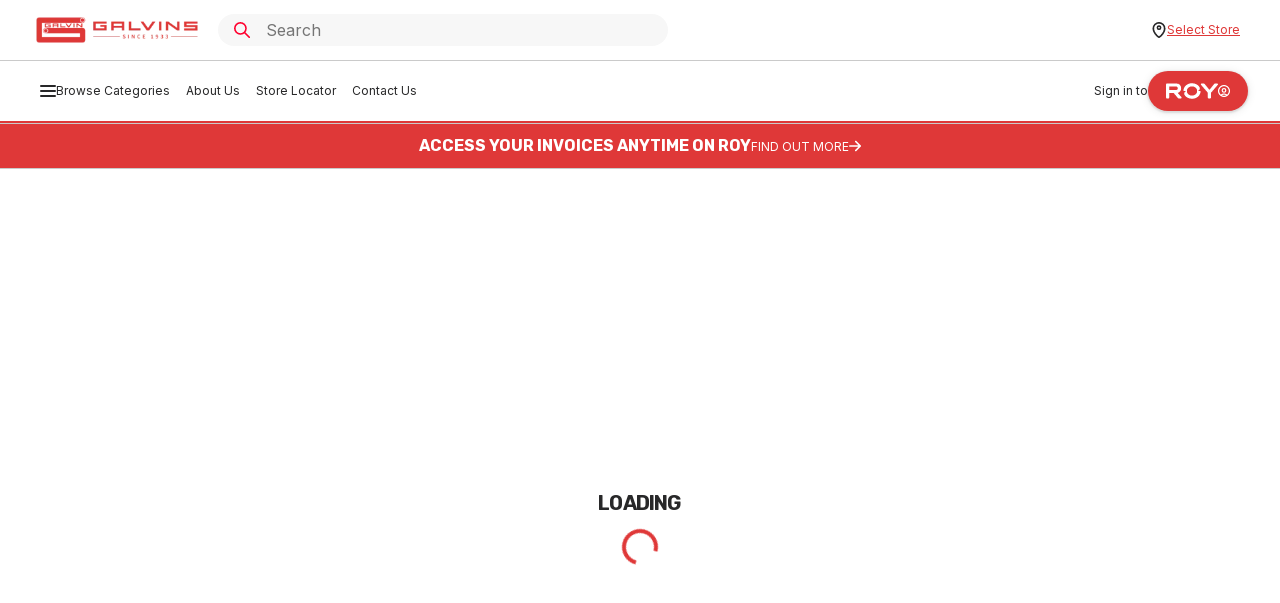

--- FILE ---
content_type: text/html; charset=utf-8
request_url: https://galvins.com.au/tapware-laboratory-accessories
body_size: 65012
content:
<!DOCTYPE html><html lang="en-AU" class="__variable_f367f3 __variable_c2c3d1" data-sentry-component="RootLayout" data-sentry-source-file="layout.tsx"><head><meta charSet="utf-8"/><meta name="viewport" content="width=device-width, initial-scale=1"/><link rel="preload" as="image" imageSrcSet="https://images.galvins.com.au/cdn-cgi/image/width=256,quality=75,format=auto,onerror=redirect/https://galvins.com.au/images/logo-galvins.png 1x, https://images.galvins.com.au/cdn-cgi/image/width=384,quality=75,format=auto,onerror=redirect/https://galvins.com.au/images/logo-galvins.png 2x"/><link rel="stylesheet" href="/_next/static/css/b9206c9ec2e76178.css" data-precedence="next"/><link rel="stylesheet" href="/_next/static/css/876f95e1caaa2f5b.css" data-precedence="next"/><link rel="stylesheet" href="/_next/static/css/554c12dfce29fe7a.css" data-precedence="next"/><link rel="stylesheet" href="/_next/static/css/f7325dcf77af312f.css" data-precedence="next"/><link rel="stylesheet" href="/_next/static/css/1b351e9375e68fd1.css" data-precedence="next"/><link rel="stylesheet" href="/_next/static/css/ad5cd9601c38c87d.css" data-precedence="next"/><link rel="stylesheet" href="/_next/static/css/45dfd642b503b753.css" data-precedence="next"/><link rel="stylesheet" href="/_next/static/css/ec04524d3b4408fe.css" data-precedence="next"/><link rel="stylesheet" href="/_next/static/css/d3b537ba9d3cc2fc.css" data-precedence="next"/><link rel="stylesheet" href="/_next/static/css/faf5368f0c47440a.css" data-precedence="next"/><link rel="stylesheet" href="/_next/static/css/90f57b7becd3dfb7.css" data-precedence="next"/><link rel="stylesheet" href="/_next/static/css/c6ab06acf5c019f7.css" data-precedence="next"/><link rel="stylesheet" href="/_next/static/css/db4d41f95c0e5a0e.css" data-precedence="next"/><link rel="preload" as="script" fetchPriority="low" href="/_next/static/chunks/webpack-10b3cd202585c187.js"/><script src="/_next/static/chunks/4bd1b696-00555bc268b9b652.js" async=""></script><script src="/_next/static/chunks/7444-1d30e222a481a43a.js" async=""></script><script src="/_next/static/chunks/main-app-a434d4c75bdaff65.js" async=""></script><script src="/_next/static/chunks/94730671-63d39a388c51bf53.js" async=""></script><script src="/_next/static/chunks/3204862b-d4e42b602f05d782.js" async=""></script><script src="/_next/static/chunks/d8e9270f-a58b86ee57253714.js" async=""></script><script src="/_next/static/chunks/c7286869-a541b1651753bf39.js" async=""></script><script src="/_next/static/chunks/8cc6faea-389b7b97b9c57045.js" async=""></script><script src="/_next/static/chunks/aa91b1d2-17a076586218fb29.js" async=""></script><script src="/_next/static/chunks/c0e7568e-3c8059bf1775a382.js" async=""></script><script src="/_next/static/chunks/d648eb28-5d3cc8e0d9f222c6.js" async=""></script><script src="/_next/static/chunks/ccd63cfe-db1ab40debbe9bb3.js" async=""></script><script src="/_next/static/chunks/2fee9890-9a4038eb750ab002.js" async=""></script><script src="/_next/static/chunks/8ace8c09-5b3845fedfe24751.js" async=""></script><script src="/_next/static/chunks/5e22fd23-2db5b9f15b3ccd26.js" async=""></script><script src="/_next/static/chunks/3253-6354d888fefc7dc6.js" async=""></script><script src="/_next/static/chunks/6584-a9b55282b5ac9fb0.js" async=""></script><script src="/_next/static/chunks/3617-eea00dabc0ed62ad.js" async=""></script><script src="/_next/static/chunks/6043-6feb891ed35590bf.js" async=""></script><script src="/_next/static/chunks/4309-5b0c75ffabe382e3.js" async=""></script><script src="/_next/static/chunks/2961-9e633e81db41ea52.js" async=""></script><script src="/_next/static/chunks/8334-e6f5476b9d00c9ab.js" async=""></script><script src="/_next/static/chunks/6942-277d3d064a3024a1.js" async=""></script><script src="/_next/static/chunks/1701-9e015562cac0c868.js" async=""></script><script src="/_next/static/chunks/9230-3e276a6592e43efb.js" async=""></script><script src="/_next/static/chunks/4579-94475b89964e2e51.js" async=""></script><script src="/_next/static/chunks/9849-efbea82a581ee39e.js" async=""></script><script src="/_next/static/chunks/7689-4cede7e57364c7eb.js" async=""></script><script src="/_next/static/chunks/9489-0b9ace1a32c25eaf.js" async=""></script><script src="/_next/static/chunks/2250-56e790a3377903bf.js" async=""></script><script src="/_next/static/chunks/8900-bc971d2e46af0a0a.js" async=""></script><script src="/_next/static/chunks/4318-57d88db3276bdfc5.js" async=""></script><script src="/_next/static/chunks/7795-ea1b23f062c4a647.js" async=""></script><script src="/_next/static/chunks/6954-e442b710c69941a9.js" async=""></script><script src="/_next/static/chunks/4575-b78e4d50097c35ee.js" async=""></script><script src="/_next/static/chunks/8451-f4bda7c3564b7428.js" async=""></script><script src="/_next/static/chunks/966-78858da641d32918.js" async=""></script><script src="/_next/static/chunks/app/(main)/%5B...slug%5D/page-56b8c39a1d8c33ed.js" async=""></script><script src="/_next/static/chunks/app/global-error-782b5828607408cd.js" async=""></script><script src="/_next/static/chunks/8780-7476759bff584e2d.js" async=""></script><script src="/_next/static/chunks/7162-51d87e401c6c914e.js" async=""></script><script src="/_next/static/chunks/9823-dbdfea652d14e411.js" async=""></script><script src="/_next/static/chunks/4605-396ef3c40cacffe4.js" async=""></script><script src="/_next/static/chunks/9660-18361f11f27ddbe0.js" async=""></script><script src="/_next/static/chunks/2503-6ace0049eb607452.js" async=""></script><script src="/_next/static/chunks/395-d89d72e568192655.js" async=""></script><script src="/_next/static/chunks/8608-475e9de5dc35abad.js" async=""></script><script src="/_next/static/chunks/1369-d905b8d73663f91a.js" async=""></script><script src="/_next/static/chunks/9832-9c815b5e78ee8a27.js" async=""></script><script src="/_next/static/chunks/app/(main)/layout-bafe2c22999ddeaa.js" async=""></script><script src="/_next/static/chunks/4068-f7fd19f6d1c87810.js" async=""></script><script src="/_next/static/chunks/app/(main)/error-3b9c05a8f3a177bc.js" async=""></script><meta name="next-size-adjust" content=""/><meta name="theme-color" content="#000"/><meta name="sentry-trace" content="e988d92d9a32965f73501c010359d7d4-0e087f0a35f69a07"/><meta name="baggage" content="sentry-environment=prod,sentry-release=galvins-web-nextjs%401.16.0%2B4217,sentry-public_key=741954223e87d87db8c7ce153d5fc3ae,sentry-trace_id=e988d92d9a32965f73501c010359d7d4,sentry-org_id=113527"/><script src="/_next/static/chunks/polyfills-42372ed130431b0a.js" noModule=""></script></head><body><div hidden=""><!--$?--><template id="B:0"></template><!--/$--></div><div class="skip-nav-link_skipNavLink__f3cBB" data-sentry-component="SkipNavLink" data-sentry-source-file="skip-nav-link.tsx"><a href="#main-content" data-sentry-element="Button" data-sentry-source-file="skip-nav-link.tsx" class="button_base__zi7lJ button_filled__exf__" data-testid="button">Skip to main content</a></div><!--$?--><template id="B:1"></template><header role="banner" class="header_header__w2BOs" data-sentry-component="HeaderLayout" data-sentry-source-file="header-layout.tsx"><div class="header_mainNav__gQdRM"><div class="header_headerContainer__oQ57w"><div class="header_searchContainer__nitxG"><a class="header_logoLink__BhYAi" aria-label="Return home" data-sentry-element="Link" data-sentry-source-file="header-layout.tsx" href="/"><img alt="Image of Galvins logo" width="170" height="30" decoding="async" data-nimg="1" class="header_logoIcon___5JMg" style="color:transparent" srcSet="https://images.galvins.com.au/cdn-cgi/image/width=256,quality=75,format=auto,onerror=redirect/https://galvins.com.au/images/logo-galvins.png 1x, https://images.galvins.com.au/cdn-cgi/image/width=384,quality=75,format=auto,onerror=redirect/https://galvins.com.au/images/logo-galvins.png 2x" src="https://images.galvins.com.au/cdn-cgi/image/width=384,quality=75,format=auto,onerror=redirect/https://galvins.com.au/images/logo-galvins.png"/></a><div><div class="search-input_search__rCw_5" style="--search-mobile-bottom-offset:0px"><div class="search-input_searchResultsOverlay__w1vhH"></div><div class="search-input_inputWrapper__iMqwp"><input class="search-input_searchInput__bzgGd search-input_compact__ckhK7" data-intent="search-compact" type="text" placeholder="Search " data-testid="search-input" value=""/><span class="icon_base__HTGrB icon_medium__yEmv9 search-input_searchIcon__x6RSq" data-sentry-component="Icon" data-sentry-source-file="icon.tsx"><svg xmlns="http://www.w3.org/2000/svg" fill="none" viewBox="0 0 20 20" aria-hidden="true"><path stroke="currentColor" stroke-linecap="round" stroke-linejoin="round" stroke-width="2" d="m13 13 6 6M8 15A7 7 0 1 1 8 1a7 7 0 0 1 0 14"></path></svg></span><div class="search-input_searchTermActions__w98Nj"></div></div><div class="search-input_searchResultsWrapper__NXP7u" data-clarity-unmask="true"><button class="search-input_closeButton__I80m1" title="Close drawer" data-testid="close-drawer-link"><span class="icon_base__HTGrB icon_small__XCD_i" data-sentry-component="Icon" data-sentry-source-file="icon.tsx"><svg xmlns="http://www.w3.org/2000/svg" fill="none" viewBox="0 0 14 14" aria-hidden="true"><path stroke="currentColor" stroke-linecap="round" stroke-linejoin="round" stroke-width="2" d="M13 13 7 7m0 0L1 1m6 6 6-6M7 7l-6 6"></path></svg></span> Close search</button><div class="search-input_searchResultsContainer__8WHs_"><p class="text_base__Hi359" data-sentry-element="Component" data-sentry-component="Text" data-sentry-source-file="text.tsx">No recent searches</p></div></div></div></div></div><div class="header_cartLocationContainer__2vujM"><button data-testid="change-location" data-clarity-unmask="true" aria-label="change location" class="header_locationButton__osu7G"><span class="icon_base__HTGrB icon_medium__yEmv9 icon_black__UOO4Z" data-sentry-component="Icon" data-sentry-source-file="icon.tsx"><svg xmlns="http://www.w3.org/2000/svg" fill="none" viewBox="0 0 16 19.75" aria-hidden="true"><path fill="currentColor" d="m7.123 18.325-.633.774zM3.05 3.028l-.703-.711zm9.9 0 .703-.711zM8.877 18.325l-.634-.773zm-1.148.388.27-.962zm.542 0L8 17.751zm-.514-1.162c-.903-.738-2.362-2.063-3.588-3.768C2.938 12.07 2 10.058 2 7.923H0c0 2.716 1.185 5.136 2.545 7.027 1.366 1.9 2.968 3.35 3.945 4.149l1.267-1.547ZM2 7.924c0-1.567.63-3.072 1.753-4.184L2.347 2.317A7.88 7.88 0 0 0 0 7.923h2ZM3.753 3.74A6.04 6.04 0 0 1 8 2V0a8.04 8.04 0 0 0-5.653 2.317l1.406 1.422ZM8 2a6.04 6.04 0 0 1 4.246 1.739l1.407-1.422A8.04 8.04 0 0 0 8 0zm4.246 1.739A5.89 5.89 0 0 1 14 7.923h2a7.89 7.89 0 0 0-2.347-5.606zM14 7.923c0 2.136-.938 4.148-2.169 5.86-1.226 1.705-2.685 3.03-3.588 3.769l1.267 1.547c.977-.8 2.58-2.25 3.945-4.148C14.815 13.059 16 10.64 16 7.923zM6.49 19.1c.225.184.527.453.968.577L8 17.75l.022.008q.011.007-.012-.008l-.088-.066-.165-.133-1.267 1.548Zm1.753-1.547-.165.133a1 1 0 0 1-.088.066l-.012.008.022-.01.542 1.925c.44-.124.74-.39.968-.577l-1.267-1.547Zm-.785 2.124c.333.094.75.094 1.084 0L8 17.75l.021-.006h.003-.048.002L8 17.75l-.542 1.925ZM8 8a1 1 0 0 1-1-1H5a3 3 0 0 0 3 3zM7 7a1 1 0 0 1 1-1V4a3 3 0 0 0-3 3zm1-1a1 1 0 0 1 1 1h2a3 3 0 0 0-3-3zm1 1a1 1 0 0 1-1 1v2a3 3 0 0 0 3-3z"></path></svg></span>Select Store</button></div></div></div><div class="header_headerContainer__oQ57w header_navContainer__wBa9T"><nav role="navigation" aria-label="Main" data-clarity-unmask="true"><ul class="header_primaryNav__WIcRx" data-testid="primary-nav-list"><li class="header_navItem__Jhlx9 header_mobileStoreSelect__P_9fD"><a class="header_navLink__zjhWf" data-testid="menu-link" href=""><span class="icon_base__HTGrB icon_medium__yEmv9 icon_black__UOO4Z" data-sentry-component="Icon" data-sentry-source-file="icon.tsx"><svg xmlns="http://www.w3.org/2000/svg" fill="none" viewBox="0 0 16 19.75" aria-hidden="true"><path fill="currentColor" d="m7.123 18.325-.633.774zM3.05 3.028l-.703-.711zm9.9 0 .703-.711zM8.877 18.325l-.634-.773zm-1.148.388.27-.962zm.542 0L8 17.751zm-.514-1.162c-.903-.738-2.362-2.063-3.588-3.768C2.938 12.07 2 10.058 2 7.923H0c0 2.716 1.185 5.136 2.545 7.027 1.366 1.9 2.968 3.35 3.945 4.149l1.267-1.547ZM2 7.924c0-1.567.63-3.072 1.753-4.184L2.347 2.317A7.88 7.88 0 0 0 0 7.923h2ZM3.753 3.74A6.04 6.04 0 0 1 8 2V0a8.04 8.04 0 0 0-5.653 2.317l1.406 1.422ZM8 2a6.04 6.04 0 0 1 4.246 1.739l1.407-1.422A8.04 8.04 0 0 0 8 0zm4.246 1.739A5.89 5.89 0 0 1 14 7.923h2a7.89 7.89 0 0 0-2.347-5.606zM14 7.923c0 2.136-.938 4.148-2.169 5.86-1.226 1.705-2.685 3.03-3.588 3.769l1.267 1.547c.977-.8 2.58-2.25 3.945-4.148C14.815 13.059 16 10.64 16 7.923zM6.49 19.1c.225.184.527.453.968.577L8 17.75l.022.008q.011.007-.012-.008l-.088-.066-.165-.133-1.267 1.548Zm1.753-1.547-.165.133a1 1 0 0 1-.088.066l-.012.008.022-.01.542 1.925c.44-.124.74-.39.968-.577l-1.267-1.547Zm-.785 2.124c.333.094.75.094 1.084 0L8 17.75l.021-.006h.003-.048.002L8 17.75l-.542 1.925ZM8 8a1 1 0 0 1-1-1H5a3 3 0 0 0 3 3zM7 7a1 1 0 0 1 1-1V4a3 3 0 0 0-3 3zm1-1a1 1 0 0 1 1 1h2a3 3 0 0 0-3-3zm1 1a1 1 0 0 1-1 1v2a3 3 0 0 0 3-3z"></path></svg></span><p class="text_base__Hi359 text_textColorRed__XiDkL text_textSizeSmall__vAmu1" data-sentry-element="Component" data-sentry-source-file="text.tsx" data-sentry-component="Text">Select store</p></a></li></ul></nav><button class="header_mobileNavButton__rcX7g" aria-expanded="false" aria-controls="primaryNav" aria-label="Menu" data-testid="menu-button"><span class="icon_base__HTGrB" data-sentry-component="Icon" data-sentry-source-file="icon.tsx"><svg xmlns="http://www.w3.org/2000/svg" fill="none" viewBox="0 0 16 12" aria-hidden="true"><path fill="currentColor" fill-rule="evenodd" d="M0 1a1 1 0 0 1 1-1h14a1 1 0 1 1 0 2H1a1 1 0 0 1-1-1m0 5a1 1 0 0 1 1-1h14a1 1 0 1 1 0 2H1a1 1 0 0 1-1-1m0 5a1 1 0 0 1 1-1h14a1 1 0 1 1 0 2H1a1 1 0 0 1-1-1" clip-rule="evenodd"></path></svg></span>Menu</button><div><div class="user-navigation_navWrapper__UdRML" data-sentry-component="UserNavigation" data-sentry-source-file="user-navigation.tsx"><div class="user-navigation_loginWrapper__nqnEw"><span>Sign in to</span><a class="button_base__zi7lJ button_filled__exf__ user-navigation_loginButton__Z0MRd" aria-label="Login button" data-testid="button" href="/auth/sign-in"><svg xmlns="http://www.w3.org/2000/svg" fill="none" viewBox="0 0 79 24" aria-hidden="true"><path fill="currentColor" d="M4.922 10.605h10.22c1.746 0 2.738-1.182 2.738-2.67 0-1.486-.989-2.7-2.738-2.7H4.922zM0 21.77V2.23C0 1.35.581.742 1.427.742H15.52c4.98 0 7.483 3.187 7.483 7.223 0 3.276-1.72 6.068-5.211 6.887l5.59 6.31c.204.243.32.485.32.85 0 .697-.438 1.245-1.28 1.245h-2.823c-.785 0-1.223-.395-1.661-.91l-6.318-7.342H4.925v6.768c0 .94-.523 1.487-1.427 1.487H1.43c-.846 0-1.427-.548-1.427-1.487M63.52 21.74v-7.228L53.321 2.867c-.27-.303-.39-.605-.39-.907 0-.697.36-1.179 1.172-1.179h2.941c.812 0 1.293.302 1.862.907l7.045 8.65 7.075-8.65c.569-.605 1.05-.907 1.862-.907h2.941c.81 0 1.171.485 1.171 1.18 0 .301-.121.603-.389.906L68.442 14.51v7.23c0 .936-.541 1.48-1.472 1.48h-1.98c-.87 0-1.473-.544-1.473-1.48M39.501 18.933c-1.618 0-3.075-.398-4.28-1.09-2.147-1.226-3.495-3.374-3.516-5.852.04-3.86 3.303-6.923 7.796-6.923 1.618 0 3.076.4 4.283 1.089 2.148 1.227 3.495 3.375 3.517 5.852-.04 3.86-3.304 6.924-7.8 6.924m8.806-6.998c1.743-.443 3.036-2 3.036-3.854 0-.814-.286-1.625-.709-2.256-2.217-3.288-6.217-5.47-11.133-5.47-7.62 0-13.034 5.23-13.034 11.711h4.228c-1.74.443-3.036 1.999-3.036 3.854 0 .814.286 1.624.709 2.256 2.218 3.288 6.215 5.47 11.133 5.47 7.62 0 13.035-5.234 13.035-11.711z"></path></svg><span class="icon_base__HTGrB icon_small__XCD_i" data-sentry-component="Icon" data-sentry-source-file="icon.tsx"><svg xmlns="http://www.w3.org/2000/svg" fill="none" viewBox="0 0 20 20" aria-hidden="true"><path fill="currentColor" d="M14.472 18a1 1 0 1 0 1.49-1.335zM4.038 16.664A1 1 0 0 0 5.528 18l-1.49-1.334ZM10 18a8 8 0 0 1-8-8H0c0 5.523 4.477 10 10 10zm-8-8a8 8 0 0 1 8-8V0C4.477 0 0 4.477 0 10zm8-8a8 8 0 0 1 8 8h2c0-5.523-4.477-10-10-10zm8 8a8 8 0 0 1-8 8v2c5.523 0 10-4.477 10-10zm-2.038 6.665A7.98 7.98 0 0 0 10 14v2c1.777 0 3.372.77 4.472 2zM10 14a7.98 7.98 0 0 0-5.962 2.665L5.528 18c1.1-1.229 2.696-2 4.472-2zm0-3a2 2 0 0 1-2-2H6a4 4 0 0 0 4 4zM8 9a2 2 0 0 1 2-2V5a4 4 0 0 0-4 4zm2-2a2 2 0 0 1 2 2h2a4 4 0 0 0-4-4zm2 2a2 2 0 0 1-2 2v2a4 4 0 0 0 4-4z"></path></svg></span></a></div></div></div></div></header><!--/$--><main id="main-content"><!--$--><!--$?--><template id="B:2"></template><div class="page-loader_wrapper__s7DAF" data-sentry-component="PageLoader" data-sentry-source-file="page-loader.tsx"><div><div data-sentry-element="Stack" data-sentry-source-file="page-loader.tsx" class="stack_stack__MCiVP page-loader_stack__ATDYN" style="--stack-space-initial:2;--stack-space-small:2;--stack-space-medium:2;--stack-space-large:2"><p class="heading_base__rxg_T heading_h4__0wgJd page-loader_text__bmFor" data-sentry-element="Heading" data-sentry-source-file="page-loader.tsx">Loading </p><span class="spinner_spinner__zkf4A spinner_sizeLarge__aNRwu" data-sentry-component="Spinner" data-sentry-source-file="spinner.tsx"></span></div></div></div><!--/$--><!--/$--><!--$?--><template id="B:3"></template><!--/$--></main><!--$?--><template id="B:4"></template><!--/$--><div role="region" aria-label="Notifications (F8)" tabindex="-1" style="pointer-events:none"><ol tabindex="-1" class="toast_viewport__kvGV_" data-sentry-element="Viewport" data-sentry-source-file="toast.tsx"></ol></div><script src="/_next/static/chunks/webpack-10b3cd202585c187.js" async=""></script><div hidden id="S:2"><template id="P:5"></template><!--$?--><template id="B:6"></template><!--/$--></div><script>(self.__next_f=self.__next_f||[]).push([0])</script><script>self.__next_f.push([1,"1:\"$Sreact.fragment\"\n2:I[9766,[],\"\"]\n3:I[98924,[],\"\"]\n7:I[19390,[],\"OutletBoundary\"]\na:I[15278,[],\"AsyncMetadataOutlet\"]\nc:I[27629,[\"9204\",\"static/chunks/94730671-63d39a388c51bf53.js\",\"6678\",\"static/chunks/3204862b-d4e42b602f05d782.js\",\"3558\",\"static/chunks/d8e9270f-a58b86ee57253714.js\",\"4398\",\"static/chunks/c7286869-a541b1651753bf39.js\",\"9690\",\"static/chunks/8cc6faea-389b7b97b9c57045.js\",\"3030\",\"static/chunks/aa91b1d2-17a076586218fb29.js\",\"6654\",\"static/chunks/c0e7568e-3c8059bf1775a382.js\",\"4390\",\"static/chunks/d648eb28-5d3cc8e0d9f222c6.js\",\"7926\",\"static/chunks/ccd63cfe-db1ab40debbe9bb3.js\",\"3977\",\"static/chunks/2fee9890-9a4038eb750ab002.js\",\"7564\",\"static/chunks/8ace8c09-5b3845fedfe24751.js\",\"4206\",\"static/chunks/5e22fd23-2db5b9f15b3ccd26.js\",\"3253\",\"static/chunks/3253-6354d888fefc7dc6.js\",\"6584\",\"static/chunks/6584-a9b55282b5ac9fb0.js\",\"3617\",\"static/chunks/3617-eea00dabc0ed62ad.js\",\"6043\",\"static/chunks/6043-6feb891ed35590bf.js\",\"4309\",\"static/chunks/4309-5b0c75ffabe382e3.js\",\"2961\",\"static/chunks/2961-9e633e81db41ea52.js\",\"8334\",\"static/chunks/8334-e6f5476b9d00c9ab.js\",\"6942\",\"static/chunks/6942-277d3d064a3024a1.js\",\"1701\",\"static/chunks/1701-9e015562cac0c868.js\",\"9230\",\"static/chunks/9230-3e276a6592e43efb.js\",\"4579\",\"static/chunks/4579-94475b89964e2e51.js\",\"9849\",\"static/chunks/9849-efbea82a581ee39e.js\",\"7689\",\"static/chunks/7689-4cede7e57364c7eb.js\",\"9489\",\"static/chunks/9489-0b9ace1a32c25eaf.js\",\"2250\",\"static/chunks/2250-56e790a3377903bf.js\",\"8900\",\"static/chunks/8900-bc971d2e46af0a0a.js\",\"4318\",\"static/chunks/4318-57d88db3276bdfc5.js\",\"7795\",\"static/chunks/7795-ea1b23f062c4a647.js\",\"6954\",\"static/chunks/6954-e442b710c69941a9.js\",\"4575\",\"static/chunks/4575-b78e4d50097c35ee.js\",\"8451\",\"static/chunks/8451-f4bda7c3564b7428.js\",\"966\",\"static/chunks/966-78858da641d32918.js\",\"8057\",\"static/chunks/app/(main)/%5B...slug%5D/page-56b8c39a1d8c33ed.js\"],\"Heading\"]\nd:I[19390,[],\"ViewportBoundary\"]\nf:I[19390,[],\"MetadataBoundary\"]\n11:I[26664,[\"4219\",\"static/chunks/app/global-error-782b5828607408cd.js\"],\"default\"]\n12:"])</script><script>self.__next_f.push([1,"\"$Sreact.suspense\"\n13:I[15278,[],\"AsyncMetadata\"]\n:HL[\"/_next/static/media/0a86735c6520d94f-s.p.woff2\",\"font\",{\"crossOrigin\":\"\",\"type\":\"font/woff2\"}]\n:HL[\"/_next/static/media/e4af272ccee01ff0-s.p.woff2\",\"font\",{\"crossOrigin\":\"\",\"type\":\"font/woff2\"}]\n:HL[\"/_next/static/css/b9206c9ec2e76178.css\",\"style\"]\n:HL[\"/_next/static/css/876f95e1caaa2f5b.css\",\"style\"]\n:HL[\"/_next/static/css/554c12dfce29fe7a.css\",\"style\"]\n:HL[\"/_next/static/css/f7325dcf77af312f.css\",\"style\"]\n:HL[\"/_next/static/css/1b351e9375e68fd1.css\",\"style\"]\n:HL[\"/_next/static/css/ad5cd9601c38c87d.css\",\"style\"]\n:HL[\"/_next/static/css/45dfd642b503b753.css\",\"style\"]\n:HL[\"/_next/static/css/ec04524d3b4408fe.css\",\"style\"]\n:HL[\"/_next/static/css/d3b537ba9d3cc2fc.css\",\"style\"]\n:HL[\"/_next/static/css/faf5368f0c47440a.css\",\"style\"]\n:HL[\"/_next/static/css/90f57b7becd3dfb7.css\",\"style\"]\n:HL[\"/_next/static/css/c6ab06acf5c019f7.css\",\"style\"]\n:HL[\"/_next/static/css/db4d41f95c0e5a0e.css\",\"style\"]\n"])</script><script>self.__next_f.push([1,"0:{\"P\":null,\"b\":\"AUQWvgOVQuqJpzgChusiJ\",\"p\":\"\",\"c\":[\"\",\"tapware-laboratory-accessories\"],\"i\":false,\"f\":[[[\"\",{\"children\":[\"(main)\",{\"children\":[[\"slug\",\"tapware-laboratory-accessories\",\"c\"],{\"children\":[\"__PAGE__\",{}]}]}]},\"$undefined\",\"$undefined\",true],[\"\",[\"$\",\"$1\",\"c\",{\"children\":[[[\"$\",\"link\",\"0\",{\"rel\":\"stylesheet\",\"href\":\"/_next/static/css/b9206c9ec2e76178.css\",\"precedence\":\"next\",\"crossOrigin\":\"$undefined\",\"nonce\":\"$undefined\"}]],[\"$\",\"html\",null,{\"lang\":\"en-AU\",\"className\":\"__variable_f367f3 __variable_c2c3d1\",\"data-sentry-component\":\"RootLayout\",\"data-sentry-source-file\":\"layout.tsx\",\"children\":[\"$\",\"body\",null,{\"children\":[\"$\",\"$L2\",null,{\"parallelRouterKey\":\"children\",\"error\":\"$undefined\",\"errorStyles\":\"$undefined\",\"errorScripts\":\"$undefined\",\"template\":[\"$\",\"$L3\",null,{}],\"templateStyles\":\"$undefined\",\"templateScripts\":\"$undefined\",\"notFound\":[\"$L4\",[[\"$\",\"link\",\"0\",{\"rel\":\"stylesheet\",\"href\":\"/_next/static/css/f7325dcf77af312f.css\",\"precedence\":\"next\",\"crossOrigin\":\"$undefined\",\"nonce\":\"$undefined\"}],[\"$\",\"link\",\"1\",{\"rel\":\"stylesheet\",\"href\":\"/_next/static/css/554c12dfce29fe7a.css\",\"precedence\":\"next\",\"crossOrigin\":\"$undefined\",\"nonce\":\"$undefined\"}],[\"$\",\"link\",\"2\",{\"rel\":\"stylesheet\",\"href\":\"/_next/static/css/1b351e9375e68fd1.css\",\"precedence\":\"next\",\"crossOrigin\":\"$undefined\",\"nonce\":\"$undefined\"}],[\"$\",\"link\",\"3\",{\"rel\":\"stylesheet\",\"href\":\"/_next/static/css/876f95e1caaa2f5b.css\",\"precedence\":\"next\",\"crossOrigin\":\"$undefined\",\"nonce\":\"$undefined\"}],[\"$\",\"link\",\"4\",{\"rel\":\"stylesheet\",\"href\":\"/_next/static/css/faf5368f0c47440a.css\",\"precedence\":\"next\",\"crossOrigin\":\"$undefined\",\"nonce\":\"$undefined\"}],[\"$\",\"link\",\"5\",{\"rel\":\"stylesheet\",\"href\":\"/_next/static/css/45dfd642b503b753.css\",\"precedence\":\"next\",\"crossOrigin\":\"$undefined\",\"nonce\":\"$undefined\"}],[\"$\",\"link\",\"6\",{\"rel\":\"stylesheet\",\"href\":\"/_next/static/css/ad5cd9601c38c87d.css\",\"precedence\":\"next\",\"crossOrigin\":\"$undefined\",\"nonce\":\"$undefined\"}]]],\"forbidden\":\"$undefined\",\"unauthorized\":\"$undefined\"}]}]}]]}],{\"children\":[\"(main)\",[\"$\",\"$1\",\"c\",{\"children\":[[[\"$\",\"link\",\"0\",{\"rel\":\"stylesheet\",\"href\":\"/_next/static/css/876f95e1caaa2f5b.css\",\"precedence\":\"next\",\"crossOrigin\":\"$undefined\",\"nonce\":\"$undefined\"}],[\"$\",\"link\",\"1\",{\"rel\":\"stylesheet\",\"href\":\"/_next/static/css/554c12dfce29fe7a.css\",\"precedence\":\"next\",\"crossOrigin\":\"$undefined\",\"nonce\":\"$undefined\"}],[\"$\",\"link\",\"2\",{\"rel\":\"stylesheet\",\"href\":\"/_next/static/css/f7325dcf77af312f.css\",\"precedence\":\"next\",\"crossOrigin\":\"$undefined\",\"nonce\":\"$undefined\"}],[\"$\",\"link\",\"3\",{\"rel\":\"stylesheet\",\"href\":\"/_next/static/css/1b351e9375e68fd1.css\",\"precedence\":\"next\",\"crossOrigin\":\"$undefined\",\"nonce\":\"$undefined\"}],[\"$\",\"link\",\"4\",{\"rel\":\"stylesheet\",\"href\":\"/_next/static/css/ad5cd9601c38c87d.css\",\"precedence\":\"next\",\"crossOrigin\":\"$undefined\",\"nonce\":\"$undefined\"}],[\"$\",\"link\",\"5\",{\"rel\":\"stylesheet\",\"href\":\"/_next/static/css/45dfd642b503b753.css\",\"precedence\":\"next\",\"crossOrigin\":\"$undefined\",\"nonce\":\"$undefined\"}],[\"$\",\"link\",\"6\",{\"rel\":\"stylesheet\",\"href\":\"/_next/static/css/ec04524d3b4408fe.css\",\"precedence\":\"next\",\"crossOrigin\":\"$undefined\",\"nonce\":\"$undefined\"}],[\"$\",\"link\",\"7\",{\"rel\":\"stylesheet\",\"href\":\"/_next/static/css/d3b537ba9d3cc2fc.css\",\"precedence\":\"next\",\"crossOrigin\":\"$undefined\",\"nonce\":\"$undefined\"}],[\"$\",\"link\",\"8\",{\"rel\":\"stylesheet\",\"href\":\"/_next/static/css/faf5368f0c47440a.css\",\"precedence\":\"next\",\"crossOrigin\":\"$undefined\",\"nonce\":\"$undefined\"}]],\"$L5\"]}],{\"children\":[[\"slug\",\"tapware-laboratory-accessories\",\"c\"],[\"$\",\"$1\",\"c\",{\"children\":[null,[\"$\",\"$L2\",null,{\"parallelRouterKey\":\"children\",\"error\":\"$undefined\",\"errorStyles\":\"$undefined\",\"errorScripts\":\"$undefined\",\"template\":[\"$\",\"$L3\",null,{}],\"templateStyles\":\"$undefined\",\"templateScripts\":\"$undefined\",\"notFound\":\"$undefined\",\"forbidden\":\"$undefined\",\"unauthorized\":\"$undefined\"}]]}],{\"children\":[\"__PAGE__\",[\"$\",\"$1\",\"c\",{\"children\":[\"$L6\",[[\"$\",\"link\",\"0\",{\"rel\":\"stylesheet\",\"href\":\"/_next/static/css/90f57b7becd3dfb7.css\",\"precedence\":\"next\",\"crossOrigin\":\"$undefined\",\"nonce\":\"$undefined\"}],[\"$\",\"link\",\"1\",{\"rel\":\"stylesheet\",\"href\":\"/_next/static/css/c6ab06acf5c019f7.css\",\"precedence\":\"next\",\"crossOrigin\":\"$undefined\",\"nonce\":\"$undefined\"}],[\"$\",\"link\",\"2\",{\"rel\":\"stylesheet\",\"href\":\"/_next/static/css/db4d41f95c0e5a0e.css\",\"precedence\":\"next\",\"crossOrigin\":\"$undefined\",\"nonce\":\"$undefined\"}]],[\"$\",\"$L7\",null,{\"children\":[\"$L8\",\"$L9\",[\"$\",\"$La\",null,{\"promise\":\"$@b\"}]]}]]}],{},null,false]},null,false]},[[\"$\",\"div\",\"l\",{\"className\":\"page-loader_wrapper__s7DAF\",\"data-sentry-component\":\"PageLoader\",\"data-sentry-source-file\":\"page-loader.tsx\",\"children\":[\"$\",\"div\",null,{\"children\":[\"$\",\"div\",null,{\"data-sentry-element\":\"Stack\",\"data-sentry-source-file\":\"page-loader.tsx\",\"children\":[[\"$\",\"$Lc\",null,{\"size\":\"h4\",\"asChild\":true,\"className\":\"page-loader_text__bmFor\",\"data-sentry-element\":\"Heading\",\"data-sentry-source-file\":\"page-loader.tsx\",\"children\":[\"$\",\"p\",null,{\"children\":[\"Loading \",\"$undefined\"]}]}],[\"$\",\"span\",null,{\"className\":\"spinner_spinner__zkf4A spinner_sizeLarge__aNRwu\",\"data-sentry-component\":\"Spinner\",\"data-sentry-source-file\":\"spinner.tsx\"}]],\"ref\":\"$undefined\",\"className\":\"stack_stack__MCiVP page-loader_stack__ATDYN\",\"style\":{\"--stack-space-initial\":2,\"--stack-space-small\":2,\"--stack-space-medium\":2,\"--stack-space-large\":2}}]}]}],[],[]],false]},null,false],[\"$\",\"$1\",\"h\",{\"children\":[null,[\"$\",\"$1\",\"LeI8Yj4gRaa0X82pLImKev\",{\"children\":[[\"$\",\"$Ld\",null,{\"children\":\"$Le\"}],[\"$\",\"meta\",null,{\"name\":\"next-size-adjust\",\"content\":\"\"}]]}],[\"$\",\"$Lf\",null,{\"children\":\"$L10\"}]]}],false]],\"m\":\"$undefined\",\"G\":[\"$11\",[]],\"s\":false,\"S\":false}\n"])</script><script>self.__next_f.push([1,"10:[\"$\",\"div\",null,{\"hidden\":true,\"children\":[\"$\",\"$12\",null,{\"fallback\":null,\"children\":[\"$\",\"$L13\",null,{\"promise\":\"$@14\"}]}]}]\n9:null\ne:[[\"$\",\"meta\",\"0\",{\"charSet\":\"utf-8\"}],[\"$\",\"meta\",\"1\",{\"name\":\"viewport\",\"content\":\"width=device-width, initial-scale=1\"}],[\"$\",\"meta\",\"2\",{\"name\":\"theme-color\",\"content\":\"#000\"}]]\n8:null\n"])</script><script>self.__next_f.push([1,"15:I[27974,[\"9204\",\"static/chunks/94730671-63d39a388c51bf53.js\",\"6678\",\"static/chunks/3204862b-d4e42b602f05d782.js\",\"3558\",\"static/chunks/d8e9270f-a58b86ee57253714.js\",\"4398\",\"static/chunks/c7286869-a541b1651753bf39.js\",\"9690\",\"static/chunks/8cc6faea-389b7b97b9c57045.js\",\"3030\",\"static/chunks/aa91b1d2-17a076586218fb29.js\",\"6654\",\"static/chunks/c0e7568e-3c8059bf1775a382.js\",\"4390\",\"static/chunks/d648eb28-5d3cc8e0d9f222c6.js\",\"7926\",\"static/chunks/ccd63cfe-db1ab40debbe9bb3.js\",\"3977\",\"static/chunks/2fee9890-9a4038eb750ab002.js\",\"7564\",\"static/chunks/8ace8c09-5b3845fedfe24751.js\",\"3253\",\"static/chunks/3253-6354d888fefc7dc6.js\",\"6584\",\"static/chunks/6584-a9b55282b5ac9fb0.js\",\"3617\",\"static/chunks/3617-eea00dabc0ed62ad.js\",\"8780\",\"static/chunks/8780-7476759bff584e2d.js\",\"6043\",\"static/chunks/6043-6feb891ed35590bf.js\",\"4309\",\"static/chunks/4309-5b0c75ffabe382e3.js\",\"2961\",\"static/chunks/2961-9e633e81db41ea52.js\",\"8334\",\"static/chunks/8334-e6f5476b9d00c9ab.js\",\"7162\",\"static/chunks/7162-51d87e401c6c914e.js\",\"9823\",\"static/chunks/9823-dbdfea652d14e411.js\",\"1701\",\"static/chunks/1701-9e015562cac0c868.js\",\"4579\",\"static/chunks/4579-94475b89964e2e51.js\",\"9849\",\"static/chunks/9849-efbea82a581ee39e.js\",\"7689\",\"static/chunks/7689-4cede7e57364c7eb.js\",\"9489\",\"static/chunks/9489-0b9ace1a32c25eaf.js\",\"2250\",\"static/chunks/2250-56e790a3377903bf.js\",\"4605\",\"static/chunks/4605-396ef3c40cacffe4.js\",\"9660\",\"static/chunks/9660-18361f11f27ddbe0.js\",\"2503\",\"static/chunks/2503-6ace0049eb607452.js\",\"6954\",\"static/chunks/6954-e442b710c69941a9.js\",\"4575\",\"static/chunks/4575-b78e4d50097c35ee.js\",\"395\",\"static/chunks/395-d89d72e568192655.js\",\"8451\",\"static/chunks/8451-f4bda7c3564b7428.js\",\"8608\",\"static/chunks/8608-475e9de5dc35abad.js\",\"1369\",\"static/chunks/1369-d905b8d73663f91a.js\",\"9832\",\"static/chunks/9832-9c815b5e78ee8a27.js\",\"2076\",\"static/chunks/app/(main)/layout-bafe2c22999ddeaa.js\"],\"Providers\"]\n16:I[29134,[\"9204\",\"static/chunks/94730671-63d39a388c51bf53.js\",\"6678\",\"static/chunks/3204862b-d4e42b602f05d782.js\",\"3558\",\"static/chunks/d8e92"])</script><script>self.__next_f.push([1,"70f-a58b86ee57253714.js\",\"4398\",\"static/chunks/c7286869-a541b1651753bf39.js\",\"9690\",\"static/chunks/8cc6faea-389b7b97b9c57045.js\",\"3030\",\"static/chunks/aa91b1d2-17a076586218fb29.js\",\"6654\",\"static/chunks/c0e7568e-3c8059bf1775a382.js\",\"4390\",\"static/chunks/d648eb28-5d3cc8e0d9f222c6.js\",\"7926\",\"static/chunks/ccd63cfe-db1ab40debbe9bb3.js\",\"3977\",\"static/chunks/2fee9890-9a4038eb750ab002.js\",\"7564\",\"static/chunks/8ace8c09-5b3845fedfe24751.js\",\"3253\",\"static/chunks/3253-6354d888fefc7dc6.js\",\"6584\",\"static/chunks/6584-a9b55282b5ac9fb0.js\",\"3617\",\"static/chunks/3617-eea00dabc0ed62ad.js\",\"8780\",\"static/chunks/8780-7476759bff584e2d.js\",\"6043\",\"static/chunks/6043-6feb891ed35590bf.js\",\"4309\",\"static/chunks/4309-5b0c75ffabe382e3.js\",\"2961\",\"static/chunks/2961-9e633e81db41ea52.js\",\"8334\",\"static/chunks/8334-e6f5476b9d00c9ab.js\",\"7162\",\"static/chunks/7162-51d87e401c6c914e.js\",\"9823\",\"static/chunks/9823-dbdfea652d14e411.js\",\"1701\",\"static/chunks/1701-9e015562cac0c868.js\",\"4579\",\"static/chunks/4579-94475b89964e2e51.js\",\"9849\",\"static/chunks/9849-efbea82a581ee39e.js\",\"7689\",\"static/chunks/7689-4cede7e57364c7eb.js\",\"9489\",\"static/chunks/9489-0b9ace1a32c25eaf.js\",\"2250\",\"static/chunks/2250-56e790a3377903bf.js\",\"4605\",\"static/chunks/4605-396ef3c40cacffe4.js\",\"9660\",\"static/chunks/9660-18361f11f27ddbe0.js\",\"2503\",\"static/chunks/2503-6ace0049eb607452.js\",\"6954\",\"static/chunks/6954-e442b710c69941a9.js\",\"4575\",\"static/chunks/4575-b78e4d50097c35ee.js\",\"395\",\"static/chunks/395-d89d72e568192655.js\",\"8451\",\"static/chunks/8451-f4bda7c3564b7428.js\",\"8608\",\"static/chunks/8608-475e9de5dc35abad.js\",\"1369\",\"static/chunks/1369-d905b8d73663f91a.js\",\"9832\",\"static/chunks/9832-9c815b5e78ee8a27.js\",\"2076\",\"static/chunks/app/(main)/layout-bafe2c22999ddeaa.js\"],\"default\"]\n18:I[81356,[\"9204\",\"static/chunks/94730671-63d39a388c51bf53.js\",\"6678\",\"static/chunks/3204862b-d4e42b602f05d782.js\",\"3558\",\"static/chunks/d8e9270f-a58b86ee57253714.js\",\"4398\",\"static/chunks/c7286869-a541b1651753bf39.js\",\"9690\",\"static/chunks/8cc6faea-389b7b97b9c57045.js\",\"3030\",\"static/c"])</script><script>self.__next_f.push([1,"hunks/aa91b1d2-17a076586218fb29.js\",\"6654\",\"static/chunks/c0e7568e-3c8059bf1775a382.js\",\"4390\",\"static/chunks/d648eb28-5d3cc8e0d9f222c6.js\",\"7926\",\"static/chunks/ccd63cfe-db1ab40debbe9bb3.js\",\"3977\",\"static/chunks/2fee9890-9a4038eb750ab002.js\",\"7564\",\"static/chunks/8ace8c09-5b3845fedfe24751.js\",\"4206\",\"static/chunks/5e22fd23-2db5b9f15b3ccd26.js\",\"3253\",\"static/chunks/3253-6354d888fefc7dc6.js\",\"6584\",\"static/chunks/6584-a9b55282b5ac9fb0.js\",\"3617\",\"static/chunks/3617-eea00dabc0ed62ad.js\",\"6043\",\"static/chunks/6043-6feb891ed35590bf.js\",\"4309\",\"static/chunks/4309-5b0c75ffabe382e3.js\",\"2961\",\"static/chunks/2961-9e633e81db41ea52.js\",\"8334\",\"static/chunks/8334-e6f5476b9d00c9ab.js\",\"6942\",\"static/chunks/6942-277d3d064a3024a1.js\",\"1701\",\"static/chunks/1701-9e015562cac0c868.js\",\"9230\",\"static/chunks/9230-3e276a6592e43efb.js\",\"4579\",\"static/chunks/4579-94475b89964e2e51.js\",\"9849\",\"static/chunks/9849-efbea82a581ee39e.js\",\"7689\",\"static/chunks/7689-4cede7e57364c7eb.js\",\"9489\",\"static/chunks/9489-0b9ace1a32c25eaf.js\",\"2250\",\"static/chunks/2250-56e790a3377903bf.js\",\"8900\",\"static/chunks/8900-bc971d2e46af0a0a.js\",\"4318\",\"static/chunks/4318-57d88db3276bdfc5.js\",\"7795\",\"static/chunks/7795-ea1b23f062c4a647.js\",\"6954\",\"static/chunks/6954-e442b710c69941a9.js\",\"4575\",\"static/chunks/4575-b78e4d50097c35ee.js\",\"8451\",\"static/chunks/8451-f4bda7c3564b7428.js\",\"966\",\"static/chunks/966-78858da641d32918.js\",\"8057\",\"static/chunks/app/(main)/%5B...slug%5D/page-56b8c39a1d8c33ed.js\"],\"Image\"]\n19:I[13287,[\"9204\",\"static/chunks/94730671-63d39a388c51bf53.js\",\"6678\",\"static/chunks/3204862b-d4e42b602f05d782.js\",\"3558\",\"static/chunks/d8e9270f-a58b86ee57253714.js\",\"4398\",\"static/chunks/c7286869-a541b1651753bf39.js\",\"9690\",\"static/chunks/8cc6faea-389b7b97b9c57045.js\",\"3030\",\"static/chunks/aa91b1d2-17a076586218fb29.js\",\"6654\",\"static/chunks/c0e7568e-3c8059bf1775a382.js\",\"4390\",\"static/chunks/d648eb28-5d3cc8e0d9f222c6.js\",\"7926\",\"static/chunks/ccd63cfe-db1ab40debbe9bb3.js\",\"3977\",\"static/chunks/2fee9890-9a4038eb750ab002.js\",\"7564\",\"static/chunks/8ace8c09-"])</script><script>self.__next_f.push([1,"5b3845fedfe24751.js\",\"3253\",\"static/chunks/3253-6354d888fefc7dc6.js\",\"6584\",\"static/chunks/6584-a9b55282b5ac9fb0.js\",\"3617\",\"static/chunks/3617-eea00dabc0ed62ad.js\",\"8780\",\"static/chunks/8780-7476759bff584e2d.js\",\"6043\",\"static/chunks/6043-6feb891ed35590bf.js\",\"4309\",\"static/chunks/4309-5b0c75ffabe382e3.js\",\"2961\",\"static/chunks/2961-9e633e81db41ea52.js\",\"8334\",\"static/chunks/8334-e6f5476b9d00c9ab.js\",\"7162\",\"static/chunks/7162-51d87e401c6c914e.js\",\"9823\",\"static/chunks/9823-dbdfea652d14e411.js\",\"1701\",\"static/chunks/1701-9e015562cac0c868.js\",\"4579\",\"static/chunks/4579-94475b89964e2e51.js\",\"9849\",\"static/chunks/9849-efbea82a581ee39e.js\",\"7689\",\"static/chunks/7689-4cede7e57364c7eb.js\",\"9489\",\"static/chunks/9489-0b9ace1a32c25eaf.js\",\"2250\",\"static/chunks/2250-56e790a3377903bf.js\",\"4605\",\"static/chunks/4605-396ef3c40cacffe4.js\",\"9660\",\"static/chunks/9660-18361f11f27ddbe0.js\",\"2503\",\"static/chunks/2503-6ace0049eb607452.js\",\"6954\",\"static/chunks/6954-e442b710c69941a9.js\",\"4575\",\"static/chunks/4575-b78e4d50097c35ee.js\",\"395\",\"static/chunks/395-d89d72e568192655.js\",\"8451\",\"static/chunks/8451-f4bda7c3564b7428.js\",\"8608\",\"static/chunks/8608-475e9de5dc35abad.js\",\"1369\",\"static/chunks/1369-d905b8d73663f91a.js\",\"9832\",\"static/chunks/9832-9c815b5e78ee8a27.js\",\"2076\",\"static/chunks/app/(main)/layout-bafe2c22999ddeaa.js\"],\"Button\"]\n1a:I[52619,[\"9204\",\"static/chunks/94730671-63d39a388c51bf53.js\",\"6678\",\"static/chunks/3204862b-d4e42b602f05d782.js\",\"3558\",\"static/chunks/d8e9270f-a58b86ee57253714.js\",\"4398\",\"static/chunks/c7286869-a541b1651753bf39.js\",\"9690\",\"static/chunks/8cc6faea-389b7b97b9c57045.js\",\"3030\",\"static/chunks/aa91b1d2-17a076586218fb29.js\",\"6654\",\"static/chunks/c0e7568e-3c8059bf1775a382.js\",\"4390\",\"static/chunks/d648eb28-5d3cc8e0d9f222c6.js\",\"7926\",\"static/chunks/ccd63cfe-db1ab40debbe9bb3.js\",\"3977\",\"static/chunks/2fee9890-9a4038eb750ab002.js\",\"7564\",\"static/chunks/8ace8c09-5b3845fedfe24751.js\",\"3253\",\"static/chunks/3253-6354d888fefc7dc6.js\",\"6584\",\"static/chunks/6584-a9b55282b5ac9fb0.js\",\"3617\",\"static/chunks/3617-ee"])</script><script>self.__next_f.push([1,"a00dabc0ed62ad.js\",\"8780\",\"static/chunks/8780-7476759bff584e2d.js\",\"6043\",\"static/chunks/6043-6feb891ed35590bf.js\",\"4309\",\"static/chunks/4309-5b0c75ffabe382e3.js\",\"2961\",\"static/chunks/2961-9e633e81db41ea52.js\",\"8334\",\"static/chunks/8334-e6f5476b9d00c9ab.js\",\"7162\",\"static/chunks/7162-51d87e401c6c914e.js\",\"9823\",\"static/chunks/9823-dbdfea652d14e411.js\",\"1701\",\"static/chunks/1701-9e015562cac0c868.js\",\"4579\",\"static/chunks/4579-94475b89964e2e51.js\",\"9849\",\"static/chunks/9849-efbea82a581ee39e.js\",\"7689\",\"static/chunks/7689-4cede7e57364c7eb.js\",\"9489\",\"static/chunks/9489-0b9ace1a32c25eaf.js\",\"2250\",\"static/chunks/2250-56e790a3377903bf.js\",\"4605\",\"static/chunks/4605-396ef3c40cacffe4.js\",\"9660\",\"static/chunks/9660-18361f11f27ddbe0.js\",\"2503\",\"static/chunks/2503-6ace0049eb607452.js\",\"6954\",\"static/chunks/6954-e442b710c69941a9.js\",\"4575\",\"static/chunks/4575-b78e4d50097c35ee.js\",\"395\",\"static/chunks/395-d89d72e568192655.js\",\"8451\",\"static/chunks/8451-f4bda7c3564b7428.js\",\"8608\",\"static/chunks/8608-475e9de5dc35abad.js\",\"1369\",\"static/chunks/1369-d905b8d73663f91a.js\",\"9832\",\"static/chunks/9832-9c815b5e78ee8a27.js\",\"2076\",\"static/chunks/app/(main)/layout-bafe2c22999ddeaa.js\"],\"\"]\n1d:I[49279,[\"6954\",\"static/chunks/6954-e442b710c69941a9.js\",\"4068\",\"static/chunks/4068-f7fd19f6d1c87810.js\",\"5956\",\"static/chunks/app/(main)/error-3b9c05a8f3a177bc.js\"],\"default\"]\n4:[\"$\",\"$L15\",null,{\"session\":null,\"user\":null,\"tradeAccount\":null,\"tradeAccountData\":null,\"selectedStore\":null,\"data-sentry-element\":\"Providers\",\"data-sentry-component\":\"Page404\",\"data-sentry-source-file\":\"404-page.tsx\",\"children\":[\"$\",\"div\",null,{\"className\":\"__404-page_wrapper__Awsu3\",\"children\":[[\"$\",\"$12\",null,{\"fallback\":[\"$\",\"$L16\",null,{\"user\":null}],\"data-sentry-element\":\"Suspense\",\"data-sentry-source-file\":\"404-page.tsx\",\"children\":\"$L17\"}],[\"$\",\"main\",null,{\"id\":\"main-content\",\"className\":\"__404-page_main__FigJg\",\"children\":[\"$\",\"div\",null,{\"className\":\"__404-page_content__f_xcN\",\"children\":[[\"$\",\"div\",null,{\"className\":\"__404-page_columns__2r_7X\",\"children\":[[\""])</script><script>self.__next_f.push([1,"$\",\"figure\",null,{\"children\":[\"$\",\"$L18\",null,{\"src\":\"/404.svg\",\"alt\":\"\",\"width\":160,\"height\":160,\"data-sentry-element\":\"Image\",\"data-sentry-source-file\":\"404-page.tsx\"}]}],[\"$\",\"div\",null,{\"className\":\"__404-page_message__pCZrP\",\"children\":[[\"$\",\"$Lc\",null,{\"size\":\"h1\",\"data-sentry-element\":\"Heading\",\"data-sentry-source-file\":\"404-page.tsx\",\"children\":\"404\"}],[\"$\",\"p\",null,{\"className\":\"text_base__Hi359 text_textSizeLarge__wG0DI\",\"data-sentry-element\":\"Component\",\"data-sentry-source-file\":\"text.tsx\",\"children\":\"Page Not Found\",\"data-sentry-component\":\"Text\"}]]}]]}],[\"$\",\"$L19\",null,{\"className\":\"__404-page_backHomeButton__dhbVj\",\"asChild\":true,\"data-sentry-element\":\"Button\",\"data-sentry-source-file\":\"404-page.tsx\",\"children\":[\"$\",\"$L1a\",null,{\"href\":\"/\",\"data-sentry-element\":\"Link\",\"data-sentry-source-file\":\"404-page.tsx\",\"children\":\"Back to home\"}]}]]}]}],[\"$\",\"$12\",null,{\"data-sentry-element\":\"Suspense\",\"data-sentry-source-file\":\"404-page.tsx\",\"children\":\"$L1b\"}]]}]}]\n5:[\"$\",\"$L15\",null,{\"session\":null,\"user\":null,\"tradeAccount\":null,\"tradeAccountData\":null,\"selectedStore\":null,\"defaultStore\":\"$undefined\",\"data-sentry-element\":\"Providers\",\"data-sentry-component\":\"MainLayout\",\"data-sentry-source-file\":\"layout.tsx\",\"children\":[false,[\"$\",\"div\",null,{\"className\":\"skip-nav-link_skipNavLink__f3cBB\",\"data-sentry-component\":\"SkipNavLink\",\"data-sentry-source-file\":\"skip-nav-link.tsx\",\"children\":[\"$\",\"$L19\",null,{\"asChild\":true,\"data-sentry-element\":\"Button\",\"data-sentry-source-file\":\"skip-nav-link.tsx\",\"children\":[\"$\",\"a\",null,{\"href\":\"#main-content\",\"children\":\"Skip to main content\"}]}]}],[\"$\",\"$12\",null,{\"fallback\":[\"$\",\"$L16\",null,{\"user\":null}],\"data-sentry-element\":\"Suspense\",\"data-sentry-source-file\":\"layout.tsx\",\"children\":\"$L1c\"}],[\"$\",\"main\",null,{\"id\":\"main-content\",\"children\":[[\"$\",\"$12\",null,{\"data-sentry-element\":\"Suspense\",\"data-sentry-source-file\":\"layout.tsx\",\"children\":[\"$\",\"$L2\",null,{\"parallelRouterKey\":\"children\",\"error\":\"$1d\",\"errorStyles\":[],\"errorScripts\":[],\"template\":[\"$\",\"$L3\",null,{}],\"templ"])</script><script>self.__next_f.push([1,"ateStyles\":\"$undefined\",\"templateScripts\":\"$undefined\",\"notFound\":\"$undefined\",\"forbidden\":\"$undefined\",\"unauthorized\":\"$undefined\"}]}],[\"$\",\"$12\",null,{\"data-sentry-element\":\"Suspense\",\"data-sentry-source-file\":\"layout.tsx\",\"children\":\"$L1e\"}]]}],[\"$\",\"$12\",null,{\"data-sentry-element\":\"Suspense\",\"data-sentry-source-file\":\"layout.tsx\",\"children\":\"$L1f\"}],false]}]\n"])</script><script>self.__next_f.push([1,"20:I[46729,[\"9204\",\"static/chunks/94730671-63d39a388c51bf53.js\",\"6678\",\"static/chunks/3204862b-d4e42b602f05d782.js\",\"3558\",\"static/chunks/d8e9270f-a58b86ee57253714.js\",\"4398\",\"static/chunks/c7286869-a541b1651753bf39.js\",\"9690\",\"static/chunks/8cc6faea-389b7b97b9c57045.js\",\"3030\",\"static/chunks/aa91b1d2-17a076586218fb29.js\",\"6654\",\"static/chunks/c0e7568e-3c8059bf1775a382.js\",\"4390\",\"static/chunks/d648eb28-5d3cc8e0d9f222c6.js\",\"7926\",\"static/chunks/ccd63cfe-db1ab40debbe9bb3.js\",\"3977\",\"static/chunks/2fee9890-9a4038eb750ab002.js\",\"7564\",\"static/chunks/8ace8c09-5b3845fedfe24751.js\",\"3253\",\"static/chunks/3253-6354d888fefc7dc6.js\",\"6584\",\"static/chunks/6584-a9b55282b5ac9fb0.js\",\"3617\",\"static/chunks/3617-eea00dabc0ed62ad.js\",\"8780\",\"static/chunks/8780-7476759bff584e2d.js\",\"6043\",\"static/chunks/6043-6feb891ed35590bf.js\",\"4309\",\"static/chunks/4309-5b0c75ffabe382e3.js\",\"2961\",\"static/chunks/2961-9e633e81db41ea52.js\",\"8334\",\"static/chunks/8334-e6f5476b9d00c9ab.js\",\"7162\",\"static/chunks/7162-51d87e401c6c914e.js\",\"9823\",\"static/chunks/9823-dbdfea652d14e411.js\",\"1701\",\"static/chunks/1701-9e015562cac0c868.js\",\"4579\",\"static/chunks/4579-94475b89964e2e51.js\",\"9849\",\"static/chunks/9849-efbea82a581ee39e.js\",\"7689\",\"static/chunks/7689-4cede7e57364c7eb.js\",\"9489\",\"static/chunks/9489-0b9ace1a32c25eaf.js\",\"2250\",\"static/chunks/2250-56e790a3377903bf.js\",\"4605\",\"static/chunks/4605-396ef3c40cacffe4.js\",\"9660\",\"static/chunks/9660-18361f11f27ddbe0.js\",\"2503\",\"static/chunks/2503-6ace0049eb607452.js\",\"6954\",\"static/chunks/6954-e442b710c69941a9.js\",\"4575\",\"static/chunks/4575-b78e4d50097c35ee.js\",\"395\",\"static/chunks/395-d89d72e568192655.js\",\"8451\",\"static/chunks/8451-f4bda7c3564b7428.js\",\"8608\",\"static/chunks/8608-475e9de5dc35abad.js\",\"1369\",\"static/chunks/1369-d905b8d73663f91a.js\",\"9832\",\"static/chunks/9832-9c815b5e78ee8a27.js\",\"2076\",\"static/chunks/app/(main)/layout-bafe2c22999ddeaa.js\"],\"default\"]\n21:T56a,Galvins Plumbing Supplies is Western Australia’s trusted name in plumbing, bathroom, and kitchen product distribution. With a proud his"])</script><script>self.__next_f.push([1,"tory dating back to 1933, we’ve built a reputation for quality, reliability, and unmatched service for both trade professionals and retail customers. Serving Perth and surrounding suburbs—including Canning Vale, Osborne Park, Joondalup, Myaree, and Welshpool—we offer a wide range of plumbing products, including tapware, sinks, toilets, showers, hot water systems, tools, pipes, and fittings from leading Australian and international brands.\n\nWith more than 20 conveniently located branches across WA, our knowledgeable team is committed to supporting tradies, builders, plumbers, and renovators with expert advice, competitive pricing, and dependable stock availability. Whether you're outfitting a commercial project, upgrading your home bathroom, or sourcing specialty parts for urgent repairs, Galvins has the right solution.\n\nWe also offer online product browsing, showroom visits, trade account services, and fast delivery options to ensure our customers have everything they need—when and where they need it. At Galvins, we don’t just supply plumbing products—we help you build with confidence. Explore our wide selection in-store or online and discover why we’re the go-to supplier for plumbing excellence in Perth and beyond.22:T406,[data-uri]"])</script><script>self.__next_f.push([1,"P3RAruXznN6ah7XruGXWrw5c45ep8+k7zFZTtKujFAvaIxl5IFyVkFoeA6fnOvy7Eqfv67O8WJ1mufv+Dx/2+HutMtJxyWpZ8hlPFoTs0w15/GLLr6boFHUKGVkbEPETot4ozGEqmVwrTnG93Ml9ueL/NotcNg0OfJVvnA1SrqOLOuYqSzlYou638HLF7BNmaIlkh+JkFSGUKMBNDHAf/FojCbATKebAAAAAElFTkSuQmCC"])</script><script>self.__next_f.push([1,"1b:[\"$\",\"$L20\",null,{\"data\":{\"mainMenu\":[{\"_key\":\"919e703a4634\",\"title\":\"About Us\",\"isHome\":false,\"pageType\":\"page\",\"linkDestination\":\"internalPage\",\"href\":\"about-galvins\",\"linkDisabled\":false,\"children\":null},{\"_key\":\"a13b93043b4f\",\"title\":\"Store Locator\",\"isHome\":false,\"pageType\":null,\"linkDestination\":\"storeLocatorLink\",\"href\":null,\"linkDisabled\":false,\"children\":null},{\"_key\":\"68edb6995072\",\"title\":\"Contact Us\",\"isHome\":false,\"pageType\":null,\"linkDestination\":\"externalLink\",\"href\":\"https://galvins.com.au/contact\",\"linkDisabled\":false,\"children\":null}],\"seo\":{\"title\":\"Galvins Plumbing Supplies\",\"description\":\"$21\",\"favicon\":{\"_type\":\"image\",\"_ref\":\"image-778431c6d241be5e3905a13fc20bc226e46dac0c-512x512-svg\",\"crop\":null,\"hotspot\":null,\"asset\":{\"_id\":\"image-778431c6d241be5e3905a13fc20bc226e46dac0c-512x512-svg\",\"metadata\":{\"dimensions\":{\"aspectRatio\":1,\"height\":512,\"width\":512},\"lqip\":\"[data-uri]\"},\"altText\":null},\"paddingTop\":null,\"paddingBottom\":null,\"linkOptions\":null,\"orientation\":null},\"ogImage\":{\"_type\":\"image\",\"_ref\":\"image-c5b02bac384dbabbf6eef28138a33baa2bbb22cb-1200x627-png\",\"crop\":null,\"hotspot\":null,\"asset\":{\"_id\":\"image-c5b02bac384dbabbf6eef28138a33baa2bbb22cb-1200x627-png\",\"metadata\":{\"dimensions\":{\"aspectRatio\":1.9138755980861244,\"height\":627,\"width\":1200},\"lqip\":\"$22\"},\"altText\":null},\"paddingTop\":null,\"paddingBottom\":null,\"linkOptions\":null,\"orientation\":null}},\"headerLogoNotSignedIn\":null,\"headerLogoSignedIn\":null,\"email\":\"sales@galvins.com.au\",\"address\":\"3-5 Sundercombe St, Osborne Park WA 6017\",\"helpPage\":{\"slug\":\"help\",\"title\":\"Help \u0026 Support\"},\"location\":{\"lat\":-31.9062235,\"lng\":115.8097425,\"address\":\"Sundercombe Street, Osborne Park, City of Stirling, Western Australia, 6134, Australia\"},\"phonenumber\":\"08 9441 8544\",\"newsletterUrl\":\"https://mailchi.mp/galvins/s3vsk9lc8o\",\"linkedIn\":\"https://www.linkedin.com/company/galvins-plumbing-supplies\",\"instagram\":\"https://www.instagram.com/galvinsplumbing/\",\"facebook\":\"https://www.facebook.com/galvinsplumbingsupplies\",\"footerLinks\":[{\"_key\":\"4013bf047354\",\"title\":\"Help \u0026 Support\",\"isHome\":false,\"pageType\":\"page\",\"linkDestination\":\"internalPage\",\"href\":\"help\"},{\"_key\":\"b85c7bd36377\",\"title\":\"Trading Terms\",\"isHome\":false,\"pageType\":\"page\",\"linkDestination\":\"internalPage\",\"href\":\"trading-terms\"},{\"_key\":\"845603a40402\",\"title\":\"Terms of Use\",\"isHome\":false,\"pageType\":\"page\",\"linkDestination\":\"internalPage\",\"href\":\"terms-of-use\"},{\"_key\":\"4d34d4505c4e\",\"title\":\"Contact Us\",\"isHome\":false,\"pageType\":null,\"linkDestination\":\"externalLink\",\"href\":\"https://galvins.com.au/contact\"}],\"articleListing\":{\"seo\":{\"title\":\"THE PIPELINE\",\"description\":\"Read important information or product knowledge at THE PIPELINE\",\"favicon\":null,\"ogImage\":null},\"title\":\"The Pipeline\",\"description\":\"Read important information or product knowledge at THE PIPELINE\"},\"cookieConsentActive\":false,\"cookieDeclaration\":[{\"_type\":\"block\",\"_key\":\"692ad99255a5\",\"children\":[{\"_key\":\"e360f042b9df\",\"_type\":\"span\",\"text\":\"We use cookies to enhance your browsing experience, serve personalized ads or content, and analyse our traffic. By clicking \",\"marks\":[]},{\"_key\":\"be1d5fdb7419\",\"_type\":\"span\",\"text\":\"\\\"Accept\\\"\",\"marks\":[\"strong\"]},{\"_key\":\"639fa9dfb5ac\",\"_type\":\"span\",\"text\":\" you consent to our use of cookies.\",\"marks\":[]}],\"markDefs\":[],\"style\":\"medium\"}]},\"data-sentry-element\":\"FooterLayout\",\"data-sentry-component\":\"Footer\",\"data-sentry-source-file\":\"footer.tsx\"}]\n"])</script><script>self.__next_f.push([1,"23:T56a,Galvins Plumbing Supplies is Western Australia’s trusted name in plumbing, bathroom, and kitchen product distribution. With a proud history dating back to 1933, we’ve built a reputation for quality, reliability, and unmatched service for both trade professionals and retail customers. Serving Perth and surrounding suburbs—including Canning Vale, Osborne Park, Joondalup, Myaree, and Welshpool—we offer a wide range of plumbing products, including tapware, sinks, toilets, showers, hot water systems, tools, pipes, and fittings from leading Australian and international brands.\n\nWith more than 20 conveniently located branches across WA, our knowledgeable team is committed to supporting tradies, builders, plumbers, and renovators with expert advice, competitive pricing, and dependable stock availability. Whether you're outfitting a commercial project, upgrading your home bathroom, or sourcing specialty parts for urgent repairs, Galvins has the right solution.\n\nWe also offer online product browsing, showroom visits, trade account services, and fast delivery options to ensure our customers have everything they need—when and where they need it. At Galvins, we don’t just supply plumbing products—we help you build with confidence. Explore our wide selection in-store or online and discover why we’re the go-to supplier for plumbing excellence in Perth and beyond.24:T406,[data-uri]"])</script><script>self.__next_f.push([1,"32dt6TL1co2UKiFHAigDQeRIEFUMEZfCCAVTY65R4dONFQ7vbvHn7h1ePfiKf/e+4dH2HT7e2GTp3TUuvHeZ5YV13ur0qNqjOIY4kEtGScfDpJQQKTWM4Bfe4MZCn9+2rvNq+wYvP1/ln1uL/P3RAruXznN6ah7XruGXWrw5c45ep8+k7zFZTtKujFAvaIxl5IFyVkFoeA6fnOvy7Eqfv67O8WJ1mufv+Dx/2+HutMtJxyWpZ8hlPFoTs0w15/GLLr6boFHUKGVkbEPETot4ozGEqmVwrTnG93Ml9ueL/NotcNg0OfJVvnA1SrqOLOuYqSzlYou638HLF7BNmaIlkh+JkFSGUKMBNDHAf/FojCbATKebAAAAAElFTkSuQmCC"])</script><script>self.__next_f.push([1,"1f:[\"$\",\"$L20\",null,{\"data\":{\"mainMenu\":[{\"_key\":\"919e703a4634\",\"title\":\"About Us\",\"isHome\":false,\"pageType\":\"page\",\"linkDestination\":\"internalPage\",\"href\":\"about-galvins\",\"linkDisabled\":false,\"children\":null},{\"_key\":\"a13b93043b4f\",\"title\":\"Store Locator\",\"isHome\":false,\"pageType\":null,\"linkDestination\":\"storeLocatorLink\",\"href\":null,\"linkDisabled\":false,\"children\":null},{\"_key\":\"68edb6995072\",\"title\":\"Contact Us\",\"isHome\":false,\"pageType\":null,\"linkDestination\":\"externalLink\",\"href\":\"https://galvins.com.au/contact\",\"linkDisabled\":false,\"children\":null}],\"seo\":{\"title\":\"Galvins Plumbing Supplies\",\"description\":\"$23\",\"favicon\":{\"_type\":\"image\",\"_ref\":\"image-778431c6d241be5e3905a13fc20bc226e46dac0c-512x512-svg\",\"crop\":null,\"hotspot\":null,\"asset\":{\"_id\":\"image-778431c6d241be5e3905a13fc20bc226e46dac0c-512x512-svg\",\"metadata\":{\"dimensions\":{\"aspectRatio\":1,\"height\":512,\"width\":512},\"lqip\":\"[data-uri]\"},\"altText\":null},\"paddingTop\":null,\"paddingBottom\":null,\"linkOptions\":null,\"orientation\":null},\"ogImage\":{\"_type\":\"image\",\"_ref\":\"image-c5b02bac384dbabbf6eef28138a33baa2bbb22cb-1200x627-png\",\"crop\":null,\"hotspot\":null,\"asset\":{\"_id\":\"image-c5b02bac384dbabbf6eef28138a33baa2bbb22cb-1200x627-png\",\"metadata\":{\"dimensions\":{\"aspectRatio\":1.9138755980861244,\"height\":627,\"width\":1200},\"lqip\":\"$24\"},\"altText\":null},\"paddingTop\":null,\"paddingBottom\":null,\"linkOptions\":null,\"orientation\":null}},\"headerLogoNotSignedIn\":null,\"headerLogoSignedIn\":null,\"email\":\"sales@galvins.com.au\",\"address\":\"3-5 Sundercombe St, Osborne Park WA 6017\",\"helpPage\":{\"slug\":\"help\",\"title\":\"Help \u0026 Support\"},\"location\":{\"lat\":-31.9062235,\"lng\":115.8097425,\"address\":\"Sundercombe Street, Osborne Park, City of Stirling, Western Australia, 6134, Australia\"},\"phonenumber\":\"08 9441 8544\",\"newsletterUrl\":\"https://mailchi.mp/galvins/s3vsk9lc8o\",\"linkedIn\":\"https://www.linkedin.com/company/galvins-plumbing-supplies\",\"instagram\":\"https://www.instagram.com/galvinsplumbing/\",\"facebook\":\"https://www.facebook.com/galvinsplumbingsupplies\",\"footerLinks\":[{\"_key\":\"4013bf047354\",\"title\":\"Help \u0026 Support\",\"isHome\":false,\"pageType\":\"page\",\"linkDestination\":\"internalPage\",\"href\":\"help\"},{\"_key\":\"b85c7bd36377\",\"title\":\"Trading Terms\",\"isHome\":false,\"pageType\":\"page\",\"linkDestination\":\"internalPage\",\"href\":\"trading-terms\"},{\"_key\":\"845603a40402\",\"title\":\"Terms of Use\",\"isHome\":false,\"pageType\":\"page\",\"linkDestination\":\"internalPage\",\"href\":\"terms-of-use\"},{\"_key\":\"4d34d4505c4e\",\"title\":\"Contact Us\",\"isHome\":false,\"pageType\":null,\"linkDestination\":\"externalLink\",\"href\":\"https://galvins.com.au/contact\"}],\"articleListing\":{\"seo\":{\"title\":\"THE PIPELINE\",\"description\":\"Read important information or product knowledge at THE PIPELINE\",\"favicon\":null,\"ogImage\":null},\"title\":\"The Pipeline\",\"description\":\"Read important information or product knowledge at THE PIPELINE\"},\"cookieConsentActive\":false,\"cookieDeclaration\":[{\"_type\":\"block\",\"_key\":\"692ad99255a5\",\"children\":[{\"_key\":\"e360f042b9df\",\"_type\":\"span\",\"text\":\"We use cookies to enhance your browsing experience, serve personalized ads or content, and analyse our traffic. By clicking \",\"marks\":[]},{\"_key\":\"be1d5fdb7419\",\"_type\":\"span\",\"text\":\"\\\"Accept\\\"\",\"marks\":[\"strong\"]},{\"_key\":\"639fa9dfb5ac\",\"_type\":\"span\",\"text\":\" you consent to our use of cookies.\",\"marks\":[]}],\"markDefs\":[],\"style\":\"medium\"}]},\"data-sentry-element\":\"FooterLayout\",\"data-sentry-component\":\"Footer\",\"data-sentry-source-file\":\"footer.tsx\"}]\n"])</script><link rel="preload" as="image" imageSrcSet="https://images.galvins.com.au/cdn-cgi/image/width=640,quality=75,format=auto,onerror=redirect/https://galvins.com.au/images/footer-icon.png 640w, https://images.galvins.com.au/cdn-cgi/image/width=750,quality=75,format=auto,onerror=redirect/https://galvins.com.au/images/footer-icon.png 750w, https://images.galvins.com.au/cdn-cgi/image/width=828,quality=75,format=auto,onerror=redirect/https://galvins.com.au/images/footer-icon.png 828w, https://images.galvins.com.au/cdn-cgi/image/width=1080,quality=75,format=auto,onerror=redirect/https://galvins.com.au/images/footer-icon.png 1080w, https://images.galvins.com.au/cdn-cgi/image/width=1200,quality=75,format=auto,onerror=redirect/https://galvins.com.au/images/footer-icon.png 1200w, https://images.galvins.com.au/cdn-cgi/image/width=1920,quality=75,format=auto,onerror=redirect/https://galvins.com.au/images/footer-icon.png 1920w, https://images.galvins.com.au/cdn-cgi/image/width=2048,quality=75,format=auto,onerror=redirect/https://galvins.com.au/images/footer-icon.png 2048w, https://images.galvins.com.au/cdn-cgi/image/width=3840,quality=75,format=auto,onerror=redirect/https://galvins.com.au/images/footer-icon.png 3840w" imageSizes="100vw"/><div hidden id="S:4"><footer class="footer_footer__mQF6i" data-sentry-component="FooterLayout" data-sentry-source-file="footer-layout.tsx"><div class="footer_contactContainer__EZe7X footer_footerContainer__NfX1h"><div class="footer_contactInfo__dIoqf"><a class="footer_contactDetail__C9t3T" data-testid="footer-email" href="mailto:sales@galvins.com.au"><span class="icon_base__HTGrB icon_medium__yEmv9" data-sentry-component="Icon" data-sentry-source-file="icon.tsx"><svg xmlns="http://www.w3.org/2000/svg" fill="none" viewBox="0 0 20 16" aria-hidden="true"><path fill="currentColor" d="m1.218 2.092-.891-.454zm.874-.874L1.638.327zm0 13.564-.454.891zm-.874-.874-.891.454zm17.564 0-.89-.454zm-.875.874.454.891zm.875-12.69-.89.454zm-.875-.874.454-.891zM2.603 1.202a1 1 0 1 0-1.206 1.596zm5.505 5.41.638-.77-.036-.028zm3.785 0 .59.807.018-.013zm6.698-3.806a1 1 0 0 0-1.182-1.612zM8.11 6.614l-.639.77.047.036zm1.389.842-.25.968zm1.002 0 .25.968zM2 11.8V4.2H0v7.6zM4.2 2h11.6V0H4.2zM2 4.2c0-.576 0-.949.024-1.232.022-.272.06-.373.085-.422L.327 1.638c-.193.378-.264.772-.296 1.167C-.001 3.189 0 3.657 0 4.2zM4.2 0c-.543 0-1.01 0-1.395.03-.395.033-.789.104-1.167.297l.908 1.782c.05-.025.15-.063.422-.085C3.25 2 3.624 2 4.2 2zM2.11 2.546a1 1 0 0 1 .437-.437L1.638.327a3 3 0 0 0-1.311 1.31zM4.197 14c-.576 0-.947 0-1.23-.024-.271-.022-.372-.06-.421-.085l-.908 1.782c.378.193.771.264 1.166.296.383.032.85.031 1.393.031zM0 11.8c0 .544 0 1.011.03 1.395.033.395.104.788.297 1.167l1.782-.908c-.025-.05-.063-.15-.085-.422C2 12.75 2 12.377 2 11.8zm2.546 2.091a1 1 0 0 1-.437-.437l-1.782.908a3 3 0 0 0 1.31 1.311zM18 11.804c0 .575 0 .947-.024 1.23-.022.27-.06.37-.085.42l1.782.908c.193-.378.264-.771.297-1.166.03-.383.03-.85.03-1.392zM15.803 16c.543 0 1.01 0 1.393-.03.394-.033.787-.104 1.165-.297l-.908-1.782c-.049.025-.15.063-.42.085-.283.023-.654.024-1.23.024zm2.088-2.546a1 1 0 0 1-.438.437l.908 1.782a3 3 0 0 0 1.312-1.311zM20 4.197c0-.543 0-1.01-.03-1.393-.033-.395-.104-.788-.297-1.166l-1.782.908c.025.049.063.15.085.42.023.284.024.655.024 1.23h2ZM15.8 2c.577 0 .949 0 1.232.024.271.022.372.06.421.085l.908-1.782c-.378-.193-.77-.264-1.166-.296C16.81-.001 16.344 0 15.8 0zm3.873-.362A3 3 0 0 0 18.361.327l-.908 1.782a1 1 0 0 1 .438.437zM1.397 2.798 7.505 7.41 8.71 5.814 2.603 1.202zm10.496 3.814.608.794h.001l.002-.003.008-.006.034-.025.127-.098a591 591 0 0 1 2.057-1.57c1.253-.952 2.774-2.1 3.861-2.898L17.41 1.194a320 320 0 0 0-3.889 2.918l-1.588 1.211-.475.363-.128.099-.034.025-.008.007-.003.001zm-4.424.77.002.002 1.277-1.54-.002-.001zm.05.038c.607.446 1.127.848 1.73 1.004l.5-1.936c-.14-.036-.3-.132-1.048-.68L7.518 7.42ZM11.3 5.806c-.75.55-.91.646-1.05.682l.5 1.936c.604-.156 1.124-.559 1.733-1.005zM9.248 8.424a3 3 0 0 0 1.503 0l-.5-1.936a1 1 0 0 1-.502 0zM18 4.197v7.607h2V4.197zM15.803 14H4.197v2h11.606z"></path></svg></span>sales@galvins.com.au</a><a class="footer_contactDetail__C9t3T" data-testid="footer-phone" href="tel:0894418544"><span class="icon_base__HTGrB icon_medium__yEmv9" data-sentry-component="Icon" data-sentry-source-file="icon.tsx"><svg xmlns="http://www.w3.org/2000/svg" fill="none" viewBox="0 0 20 20" aria-hidden="true"><path fill="currentColor" d="m7.502 2.257-.928.372zm1.056 2.636.928-.371zm-.322 2.023.768.64zm-.567.68-.768-.64zm.123 2.695.708-.707zm1.916 1.918-.707.707zm2.695.122.64.768h.001zm.68-.568-.64-.768zm2.024-.32-.371.928.37-.928Zm2.636 1.054.372-.928zm1.258 1.857h1zM19 17.105h-1zM5.646 2a1 1 0 0 1 .928.629l1.857-.743A3 3 0 0 0 5.646 0zm.928.629L7.63 5.265l1.857-.744-1.055-2.635-1.857.743ZM7.63 5.264a1 1 0 0 1-.16 1.012l1.536 1.28a3 3 0 0 0 .481-3.034zm-.16 1.012-.568.68 1.536 1.281.567-.68zm-.568.68a3 3 0 0 0 .184 4.042L8.5 9.584a1 1 0 0 1-.062-1.347zm.184 4.042L9 12.916l1.415-1.414L8.5 9.584l-1.415 1.414ZM9 12.916a3 3 0 0 0 4.043.183l-1.28-1.537a1 1 0 0 1-1.349-.06zm4.043.183.68-.568-1.28-1.536-.681.568zm.68-.568a1 1 0 0 1 1.011-.16l.743-1.857a3 3 0 0 0-3.034.481zm1.012-.16 2.636 1.055.743-1.857-2.637-1.055zm2.636 1.055a1 1 0 0 1 .628.928h2a3 3 0 0 0-1.885-2.785zm.628.928v2.751h2v-2.75zm0 2.751c0 .494-.4.895-.895.895v2A2.895 2.895 0 0 0 20 17.105h-2Zm-.895.895C8.763 18 2 11.237 2 2.895H0C0 12.342 7.658 20 17.105 20v-2ZM2 2.895C2 2.4 2.4 2 2.895 2V0A2.895 2.895 0 0 0 0 2.895zM2.895 2h2.75V0h-2.75z"></path></svg></span>08 9441 8544</a><p class="text_base__Hi359 text_textWeightRegular__C_9zY text_textSizeSmall__vAmu1 footer_contactDetail__C9t3T" data-testid="footer-address" data-sentry-element="Component" data-sentry-component="Text" data-sentry-source-file="text.tsx"><span class="icon_base__HTGrB icon_medium__yEmv9" data-sentry-component="Icon" data-sentry-source-file="icon.tsx"><svg xmlns="http://www.w3.org/2000/svg" fill="none" viewBox="0 0 16 19.75" aria-hidden="true"><path fill="currentColor" d="m7.123 18.325-.633.774zM3.05 3.028l-.703-.711zm9.9 0 .703-.711zM8.877 18.325l-.634-.773zm-1.148.388.27-.962zm.542 0L8 17.751zm-.514-1.162c-.903-.738-2.362-2.063-3.588-3.768C2.938 12.07 2 10.058 2 7.923H0c0 2.716 1.185 5.136 2.545 7.027 1.366 1.9 2.968 3.35 3.945 4.149l1.267-1.547ZM2 7.924c0-1.567.63-3.072 1.753-4.184L2.347 2.317A7.88 7.88 0 0 0 0 7.923h2ZM3.753 3.74A6.04 6.04 0 0 1 8 2V0a8.04 8.04 0 0 0-5.653 2.317l1.406 1.422ZM8 2a6.04 6.04 0 0 1 4.246 1.739l1.407-1.422A8.04 8.04 0 0 0 8 0zm4.246 1.739A5.89 5.89 0 0 1 14 7.923h2a7.89 7.89 0 0 0-2.347-5.606zM14 7.923c0 2.136-.938 4.148-2.169 5.86-1.226 1.705-2.685 3.03-3.588 3.769l1.267 1.547c.977-.8 2.58-2.25 3.945-4.148C14.815 13.059 16 10.64 16 7.923zM6.49 19.1c.225.184.527.453.968.577L8 17.75l.022.008q.011.007-.012-.008l-.088-.066-.165-.133-1.267 1.548Zm1.753-1.547-.165.133a1 1 0 0 1-.088.066l-.012.008.022-.01.542 1.925c.44-.124.74-.39.968-.577l-1.267-1.547Zm-.785 2.124c.333.094.75.094 1.084 0L8 17.75l.021-.006h.003-.048.002L8 17.75l-.542 1.925ZM8 8a1 1 0 0 1-1-1H5a3 3 0 0 0 3 3zM7 7a1 1 0 0 1 1-1V4a3 3 0 0 0-3 3zm1-1a1 1 0 0 1 1 1h2a3 3 0 0 0-3-3zm1 1a1 1 0 0 1-1 1v2a3 3 0 0 0 3-3z"></path></svg></span>3-5 Sundercombe St, Osborne Park WA 6017</p></div><div class="footer_logoWrapper__K6zFi"><img alt="Image of Galvins and ROY logo" data-sentry-element="Image" data-sentry-source-file="footer-layout.tsx" decoding="async" data-nimg="fill" style="position:absolute;height:100%;width:100%;left:0;top:0;right:0;bottom:0;color:transparent" sizes="100vw" srcSet="https://images.galvins.com.au/cdn-cgi/image/width=640,quality=75,format=auto,onerror=redirect/https://galvins.com.au/images/footer-icon.png 640w, https://images.galvins.com.au/cdn-cgi/image/width=750,quality=75,format=auto,onerror=redirect/https://galvins.com.au/images/footer-icon.png 750w, https://images.galvins.com.au/cdn-cgi/image/width=828,quality=75,format=auto,onerror=redirect/https://galvins.com.au/images/footer-icon.png 828w, https://images.galvins.com.au/cdn-cgi/image/width=1080,quality=75,format=auto,onerror=redirect/https://galvins.com.au/images/footer-icon.png 1080w, https://images.galvins.com.au/cdn-cgi/image/width=1200,quality=75,format=auto,onerror=redirect/https://galvins.com.au/images/footer-icon.png 1200w, https://images.galvins.com.au/cdn-cgi/image/width=1920,quality=75,format=auto,onerror=redirect/https://galvins.com.au/images/footer-icon.png 1920w, https://images.galvins.com.au/cdn-cgi/image/width=2048,quality=75,format=auto,onerror=redirect/https://galvins.com.au/images/footer-icon.png 2048w, https://images.galvins.com.au/cdn-cgi/image/width=3840,quality=75,format=auto,onerror=redirect/https://galvins.com.au/images/footer-icon.png 3840w" src="https://images.galvins.com.au/cdn-cgi/image/width=3840,quality=75,format=auto,onerror=redirect/https://galvins.com.au/images/footer-icon.png"/></div></div><div class="footer_footerContainer__NfX1h"><ul class="footer_footerNavList__G5ool"><li class="footer_footerNavItem__hYgHe"><a class="footer_footerLink__79pjh" data-sentry-element="Link" data-sentry-component="renderLink" data-sentry-source-file="footer-layout.tsx" href="/help">Help &amp; Support</a></li><li class="footer_footerNavItem__hYgHe"><a class="footer_footerLink__79pjh" data-sentry-element="Link" data-sentry-component="renderLink" data-sentry-source-file="footer-layout.tsx" href="/trading-terms">Trading Terms</a></li><li class="footer_footerNavItem__hYgHe"><a class="footer_footerLink__79pjh" data-sentry-element="Link" data-sentry-component="renderLink" data-sentry-source-file="footer-layout.tsx" href="/terms-of-use">Terms of Use</a></li><li class="footer_footerNavItem__hYgHe"><a class="footer_footerLink__79pjh" href="https://galvins.com.au/contact">Contact Us</a></li><li class="footer_footerNavItem__hYgHe"><a class="footer_footerLink__79pjh" data-sentry-element="Link" data-sentry-source-file="footer-layout.tsx" href="https://galvins.applyeasy.com.au/credit/introduction">Trade Account Application</a></li><li class="footer_copyright__dtYhr footer_footerNavItem__hYgHe">© 2026 Galvins All rights reserved</li></ul><ul class="footer_footerNavList__G5ool footer_footerLinkList__pUoBQ"><li><a class="footer_socialIcon__fPdYP" data-sentry-element="Link" data-sentry-source-file="footer-layout.tsx" href="https://www.facebook.com/galvinsplumbingsupplies"><span class="icon_base__HTGrB icon_large__ZoD4T" data-sentry-component="Icon" data-sentry-source-file="icon.tsx"><svg xmlns="http://www.w3.org/2000/svg" fill="none" viewBox="-0.01 0 32 31.81" aria-hidden="true"><path fill="currentColor" d="M31.99 16c0 7.986-5.851 14.606-13.5 15.806V20.625h3.728l.71-4.625H18.49v-3.001c0-1.266.62-2.499 2.608-2.499h2.017V6.562s-1.831-.312-3.582-.312c-3.654 0-6.043 2.215-6.043 6.225V16H9.428v4.625h4.062v11.18C5.841 30.606-.01 23.987-.01 16c0-8.836 7.164-16 16-16s16 7.164 16 16"></path><path fill="#fff" d="m22.218 20.625.71-4.625H18.49v-3.001c0-1.266.62-2.499 2.608-2.499h2.017V6.562s-1.83-.312-3.581-.312c-3.655 0-6.044 2.215-6.044 6.225V16H9.428v4.625h4.062v11.18a16.1 16.1 0 0 0 5 0v-11.18z"></path></svg></span></a></li><li><a class="footer_socialIcon__fPdYP" data-sentry-element="Link" data-sentry-source-file="footer-layout.tsx" href="https://www.instagram.com/galvinsplumbing/"><span class="icon_base__HTGrB icon_large__ZoD4T" data-sentry-component="Icon" data-sentry-source-file="icon.tsx"><svg xmlns="http://www.w3.org/2000/svg" fill="none" viewBox="-0.01 0 32 32" aria-hidden="true"><g clip-path="url(#a)"><path fill="currentColor" d="M15.99 32c-8.835 0-16-7.165-16-16s7.165-16 16-16 16 7.165 16 16-7.165 16-16 16"></path><path fill="#fff" d="M15.991 7.046c2.915 0 3.261.01 4.413.064 1.066.048 1.645.227 2.029.378.509.198.873.435 1.254.816s.618.745.816 1.254c.15.384.327.963.378 2.029.051 1.152.064 1.498.064 4.413s-.01 3.26-.064 4.413c-.048 1.065-.227 1.644-.378 2.028a3.4 3.4 0 0 1-.816 1.255c-.38.38-.745.617-1.254.816-.384.15-.963.326-2.029.377-1.152.052-1.498.064-4.413.064s-3.26-.01-4.413-.064c-1.065-.048-1.644-.227-2.028-.377a3.4 3.4 0 0 1-1.255-.816 3.4 3.4 0 0 1-.816-1.255c-.15-.384-.326-.963-.377-2.028-.052-1.152-.064-1.498-.064-4.413s.01-3.261.064-4.413c.048-1.066.227-1.645.377-2.029.199-.509.435-.873.816-1.254a3.4 3.4 0 0 1 1.255-.816c.384-.15.963-.327 2.028-.378 1.152-.054 1.498-.064 4.413-.064m0-1.968c-2.966 0-3.337.013-4.502.067-1.162.055-1.955.237-2.653.51a5.3 5.3 0 0 0-1.933 1.257 5.4 5.4 0 0 0-1.26 1.936c-.27.694-.455 1.488-.51 2.652s-.067 1.537-.067 4.503.013 3.337.068 4.502c.054 1.162.236 1.956.508 2.653a5.3 5.3 0 0 0 1.261 1.93 5.4 5.4 0 0 0 1.936 1.26c.695.27 1.488.455 2.653.51s1.536.066 4.502.066c2.967 0 3.338-.012 4.503-.067 1.161-.054 1.955-.236 2.653-.508a5.3 5.3 0 0 0 1.93-1.261 5.4 5.4 0 0 0 1.26-1.936c.269-.695.454-1.488.509-2.653s.067-1.536.067-4.502c0-2.967-.013-3.338-.067-4.503-.055-1.162-.237-1.955-.509-2.653a5.3 5.3 0 0 0-1.26-1.93 5.4 5.4 0 0 0-1.937-1.26c-.694-.269-1.488-.454-2.653-.509-1.161-.051-1.532-.064-4.499-.064"></path><path fill="#fff" d="M15.99 10.39a5.61 5.61 0 1 0 .002 11.22 5.61 5.61 0 0 0-.002-11.22m0 9.25a3.642 3.642 0 1 1 0-7.282 3.642 3.642 0 0 1 0 7.283Zm5.832-8.159a1.312 1.312 0 1 0 0-2.624 1.312 1.312 0 0 0 0 2.624"></path></g><defs><clipPath id="a"><path fill="#fff" d="M-.01 0h32v32h-32z"></path></clipPath></defs></svg></span></a></li><li><a class="footer_socialIcon__fPdYP" data-sentry-element="Link" data-sentry-source-file="footer-layout.tsx" href="https://www.linkedin.com/company/galvins-plumbing-supplies"><span class="icon_base__HTGrB icon_large__ZoD4T" data-sentry-component="Icon" data-sentry-source-file="icon.tsx"><svg xmlns="http://www.w3.org/2000/svg" fill="none" viewBox="-0.01 0 32 32" aria-hidden="true"><path fill="currentColor" d="M15.99 32c8.837 0 16-7.163 16-16s-7.163-16-16-16-16 7.163-16 16 7.164 16 16 16"></path><path fill="#fff" d="M25.55 17.288v6.596h-3.824V17.73c0-1.545-.552-2.6-1.937-2.6-1.056 0-1.684.71-1.962 1.398-.1.245-.126.587-.126.932v6.424h-3.825s.052-10.424 0-11.502h3.825v1.63l-.025.037h.025v-.037c.508-.783 1.415-1.9 3.447-1.9 2.516 0 4.403 1.643 4.403 5.176ZM9.876 6.837c-1.308 0-2.164.859-2.164 1.987 0 1.104.831 1.988 2.114 1.988h.025c1.334 0 2.163-.884 2.163-1.988-.025-1.128-.83-1.987-2.138-1.987M7.938 23.884h3.824V12.382H7.938z"></path></svg></span></a></li></ul></div></footer></div><script>$RC=function(b,c,e){c=document.getElementById(c);c.parentNode.removeChild(c);var a=document.getElementById(b);if(a){b=a.previousSibling;if(e)b.data="$!",a.setAttribute("data-dgst",e);else{e=b.parentNode;a=b.nextSibling;var f=0;do{if(a&&8===a.nodeType){var d=a.data;if("/$"===d)if(0===f)break;else f--;else"$"!==d&&"$?"!==d&&"$!"!==d||f++}d=a.nextSibling;e.removeChild(a);a=d}while(a);for(;c.firstChild;)e.insertBefore(c.firstChild,a);b.data="$"}b._reactRetry&&b._reactRetry()}};$RC("B:4","S:4")</script><script>self.__next_f.push([1,"25:T56a,Galvins Plumbing Supplies is Western Australia’s trusted name in plumbing, bathroom, and kitchen product distribution. With a proud history dating back to 1933, we’ve built a reputation for quality, reliability, and unmatched service for both trade professionals and retail customers. Serving Perth and surrounding suburbs—including Canning Vale, Osborne Park, Joondalup, Myaree, and Welshpool—we offer a wide range of plumbing products, including tapware, sinks, toilets, showers, hot water systems, tools, pipes, and fittings from leading Australian and international brands.\n\nWith more than 20 conveniently located branches across WA, our knowledgeable team is committed to supporting tradies, builders, plumbers, and renovators with expert advice, competitive pricing, and dependable stock availability. Whether you're outfitting a commercial project, upgrading your home bathroom, or sourcing specialty parts for urgent repairs, Galvins has the right solution.\n\nWe also offer online product browsing, showroom visits, trade account services, and fast delivery options to ensure our customers have everything they need—when and where they need it. At Galvins, we don’t just supply plumbing products—we help you build with confidence. Explore our wide selection in-store or online and discover why we’re the go-to supplier for plumbing excellence in Perth and beyond.26:T56a,Galvins Plumbing Supplies is Western Australia’s trusted name in plumbing, bathroom, and kitchen product distribution. With a proud history dating back to 1933, we’ve built a reputation for quality, reliability, and unmatched service for both trade professionals and retail customers. Serving Perth and surrounding suburbs—including Canning Vale, Osborne Park, Joondalup, Myaree, and Welshpool—we offer a wide range of plumbing products, including tapware, sinks, toilets, showers, hot water systems, tools, pipes, and fittings from leading Australian and international brands.\n\nWith more than 20 conveniently located branches across WA, "])</script><script>self.__next_f.push([1,"our knowledgeable team is committed to supporting tradies, builders, plumbers, and renovators with expert advice, competitive pricing, and dependable stock availability. Whether you're outfitting a commercial project, upgrading your home bathroom, or sourcing specialty parts for urgent repairs, Galvins has the right solution.\n\nWe also offer online product browsing, showroom visits, trade account services, and fast delivery options to ensure our customers have everything they need—when and where they need it. At Galvins, we don’t just supply plumbing products—we help you build with confidence. Explore our wide selection in-store or online and discover why we’re the go-to supplier for plumbing excellence in Perth and beyond.27:T56a,Galvins Plumbing Supplies is Western Australia’s trusted name in plumbing, bathroom, and kitchen product distribution. With a proud history dating back to 1933, we’ve built a reputation for quality, reliability, and unmatched service for both trade professionals and retail customers. Serving Perth and surrounding suburbs—including Canning Vale, Osborne Park, Joondalup, Myaree, and Welshpool—we offer a wide range of plumbing products, including tapware, sinks, toilets, showers, hot water systems, tools, pipes, and fittings from leading Australian and international brands.\n\nWith more than 20 conveniently located branches across WA, our knowledgeable team is committed to supporting tradies, builders, plumbers, and renovators with expert advice, competitive pricing, and dependable stock availability. Whether you're outfitting a commercial project, upgrading your home bathroom, or sourcing specialty parts for urgent repairs, Galvins has the right solution.\n\nWe also offer online product browsing, showroom visits, trade account services, and fast delivery options to ensure our customers have everything they need—when and where they need it. At Galvins, we don’t just supply plumbing products—we help you build with confidence. Explore our wide selection in-store or online an"])</script><script>self.__next_f.push([1,"d discover why we’re the go-to supplier for plumbing excellence in Perth and beyond.b:{\"metadata\":[[\"$\",\"meta\",\"0\",{\"name\":\"description\",\"content\":\"$25\"}],[\"$\",\"link\",\"1\",{\"rel\":\"manifest\",\"href\":\"/manifest.webmanifest\",\"crossOrigin\":\"$undefined\"}],[\"$\",\"link\",\"2\",{\"rel\":\"canonical\",\"href\":\"https://galvins.com.au/tapware-laboratory-accessories\"}],[\"$\",\"meta\",\"3\",{\"name\":\"apple-itunes-app\",\"content\":\"app-id=6692621193\"}],[\"$\",\"meta\",\"4\",{\"property\":\"og:description\",\"content\":\"$26\"}],[\"$\",\"meta\",\"5\",{\"property\":\"og:image\",\"content\":\"https://cdn.sanity.io/images/zcznmlmt/prod/c5b02bac384dbabbf6eef28138a33baa2bbb22cb-1200x627.png?w=1200\u0026h=627\u0026fit=crop\u0026auto=format\"}],[\"$\",\"meta\",\"6\",{\"name\":\"twitter:card\",\"content\":\"summary_large_image\"}],[\"$\",\"meta\",\"7\",{\"name\":\"twitter:description\",\"content\":\"$27\"}],[\"$\",\"meta\",\"8\",{\"name\":\"twitter:image\",\"content\":\"https://cdn.sanity.io/images/zcznmlmt/prod/c5b02bac384dbabbf6eef28138a33baa2bbb22cb-1200x627.png?w=1200\u0026h=627\u0026fit=crop\u0026auto=format\"}],[\"$\",\"link\",\"9\",{\"rel\":\"icon\",\"href\":\"/icon?a08eca7197e10b91\",\"alt\":\"$undefined\",\"type\":\"image/png\",\"sizes\":\"32x32\"}],[\"$\",\"link\",\"10\",{\"rel\":\"apple-touch-icon\",\"href\":\"/apple-icon?01bbd6cf55d727ad\",\"alt\":\"$undefined\",\"type\":\"image/png\",\"sizes\":\"180x180\"}]],\"error\":null,\"digest\":\"$undefined\"}\n14:{\"metadata\":\"$b:metadata\",\"error\":null,\"digest\":\"$undefined\"}\n6:E{\"digest\":\"NEXT_HTTP_ERROR_FALLBACK;404\"}\n"])</script><meta name="robots" content="noindex"/><meta name="description" content="Galvins Plumbing Supplies is Western Australia’s trusted name in plumbing, bathroom, and kitchen product distribution. With a proud history dating back to 1933, we’ve built a reputation for quality, reliability, and unmatched service for both trade professionals and retail customers. Serving Perth and surrounding suburbs—including Canning Vale, Osborne Park, Joondalup, Myaree, and Welshpool—we offer a wide range of plumbing products, including tapware, sinks, toilets, showers, hot water systems, tools, pipes, and fittings from leading Australian and international brands.

With more than 20 conveniently located branches across WA, our knowledgeable team is committed to supporting tradies, builders, plumbers, and renovators with expert advice, competitive pricing, and dependable stock availability. Whether you&#x27;re outfitting a commercial project, upgrading your home bathroom, or sourcing specialty parts for urgent repairs, Galvins has the right solution.

We also offer online product browsing, showroom visits, trade account services, and fast delivery options to ensure our customers have everything they need—when and where they need it. At Galvins, we don’t just supply plumbing products—we help you build with confidence. Explore our wide selection in-store or online and discover why we’re the go-to supplier for plumbing excellence in Perth and beyond."/><link rel="manifest" href="/manifest.webmanifest"/><link rel="canonical" href="https://galvins.com.au/tapware-laboratory-accessories"/><meta name="apple-itunes-app" content="app-id=6692621193"/><meta property="og:description" content="Galvins Plumbing Supplies is Western Australia’s trusted name in plumbing, bathroom, and kitchen product distribution. With a proud history dating back to 1933, we’ve built a reputation for quality, reliability, and unmatched service for both trade professionals and retail customers. Serving Perth and surrounding suburbs—including Canning Vale, Osborne Park, Joondalup, Myaree, and Welshpool—we offer a wide range of plumbing products, including tapware, sinks, toilets, showers, hot water systems, tools, pipes, and fittings from leading Australian and international brands.

With more than 20 conveniently located branches across WA, our knowledgeable team is committed to supporting tradies, builders, plumbers, and renovators with expert advice, competitive pricing, and dependable stock availability. Whether you&#x27;re outfitting a commercial project, upgrading your home bathroom, or sourcing specialty parts for urgent repairs, Galvins has the right solution.

We also offer online product browsing, showroom visits, trade account services, and fast delivery options to ensure our customers have everything they need—when and where they need it. At Galvins, we don’t just supply plumbing products—we help you build with confidence. Explore our wide selection in-store or online and discover why we’re the go-to supplier for plumbing excellence in Perth and beyond."/><meta property="og:image" content="https://cdn.sanity.io/images/zcznmlmt/prod/c5b02bac384dbabbf6eef28138a33baa2bbb22cb-1200x627.png?w=1200&amp;h=627&amp;fit=crop&amp;auto=format"/><meta name="twitter:card" content="summary_large_image"/><meta name="twitter:description" content="Galvins Plumbing Supplies is Western Australia’s trusted name in plumbing, bathroom, and kitchen product distribution. With a proud history dating back to 1933, we’ve built a reputation for quality, reliability, and unmatched service for both trade professionals and retail customers. Serving Perth and surrounding suburbs—including Canning Vale, Osborne Park, Joondalup, Myaree, and Welshpool—we offer a wide range of plumbing products, including tapware, sinks, toilets, showers, hot water systems, tools, pipes, and fittings from leading Australian and international brands.

With more than 20 conveniently located branches across WA, our knowledgeable team is committed to supporting tradies, builders, plumbers, and renovators with expert advice, competitive pricing, and dependable stock availability. Whether you&#x27;re outfitting a commercial project, upgrading your home bathroom, or sourcing specialty parts for urgent repairs, Galvins has the right solution.

We also offer online product browsing, showroom visits, trade account services, and fast delivery options to ensure our customers have everything they need—when and where they need it. At Galvins, we don’t just supply plumbing products—we help you build with confidence. Explore our wide selection in-store or online and discover why we’re the go-to supplier for plumbing excellence in Perth and beyond."/><meta name="twitter:image" content="https://cdn.sanity.io/images/zcznmlmt/prod/c5b02bac384dbabbf6eef28138a33baa2bbb22cb-1200x627.png?w=1200&amp;h=627&amp;fit=crop&amp;auto=format"/><link rel="icon" href="/icon?a08eca7197e10b91" type="image/png" sizes="32x32"/><link rel="apple-touch-icon" href="/apple-icon?01bbd6cf55d727ad" type="image/png" sizes="180x180"/><script>document.querySelectorAll('body link[rel="icon"], body link[rel="apple-touch-icon"]').forEach(el => document.head.appendChild(el))</script><script>$RX=function(b,c,d,e,f){var a=document.getElementById(b);a&&(b=a.previousSibling,b.data="$!",a=a.dataset,c&&(a.dgst=c),d&&(a.msg=d),e&&(a.stck=e),f&&(a.cstck=f),b._reactRetry&&b._reactRetry())};;$RX("B:2","NEXT_HTTP_ERROR_FALLBACK;404")</script><div hidden id="S:6"></div><script>$RC("B:6","S:6")</script><div hidden id="S:0"></div><script>$RC("B:0","S:0")</script><script>self.__next_f.push([1,"28:I[49995,[\"9204\",\"static/chunks/94730671-63d39a388c51bf53.js\",\"6678\",\"static/chunks/3204862b-d4e42b602f05d782.js\",\"3558\",\"static/chunks/d8e9270f-a58b86ee57253714.js\",\"4398\",\"static/chunks/c7286869-a541b1651753bf39.js\",\"9690\",\"static/chunks/8cc6faea-389b7b97b9c57045.js\",\"3030\",\"static/chunks/aa91b1d2-17a076586218fb29.js\",\"6654\",\"static/chunks/c0e7568e-3c8059bf1775a382.js\",\"4390\",\"static/chunks/d648eb28-5d3cc8e0d9f222c6.js\",\"7926\",\"static/chunks/ccd63cfe-db1ab40debbe9bb3.js\",\"3977\",\"static/chunks/2fee9890-9a4038eb750ab002.js\",\"7564\",\"static/chunks/8ace8c09-5b3845fedfe24751.js\",\"3253\",\"static/chunks/3253-6354d888fefc7dc6.js\",\"6584\",\"static/chunks/6584-a9b55282b5ac9fb0.js\",\"3617\",\"static/chunks/3617-eea00dabc0ed62ad.js\",\"8780\",\"static/chunks/8780-7476759bff584e2d.js\",\"6043\",\"static/chunks/6043-6feb891ed35590bf.js\",\"4309\",\"static/chunks/4309-5b0c75ffabe382e3.js\",\"2961\",\"static/chunks/2961-9e633e81db41ea52.js\",\"8334\",\"static/chunks/8334-e6f5476b9d00c9ab.js\",\"7162\",\"static/chunks/7162-51d87e401c6c914e.js\",\"9823\",\"static/chunks/9823-dbdfea652d14e411.js\",\"1701\",\"static/chunks/1701-9e015562cac0c868.js\",\"4579\",\"static/chunks/4579-94475b89964e2e51.js\",\"9849\",\"static/chunks/9849-efbea82a581ee39e.js\",\"7689\",\"static/chunks/7689-4cede7e57364c7eb.js\",\"9489\",\"static/chunks/9489-0b9ace1a32c25eaf.js\",\"2250\",\"static/chunks/2250-56e790a3377903bf.js\",\"4605\",\"static/chunks/4605-396ef3c40cacffe4.js\",\"9660\",\"static/chunks/9660-18361f11f27ddbe0.js\",\"2503\",\"static/chunks/2503-6ace0049eb607452.js\",\"6954\",\"static/chunks/6954-e442b710c69941a9.js\",\"4575\",\"static/chunks/4575-b78e4d50097c35ee.js\",\"395\",\"static/chunks/395-d89d72e568192655.js\",\"8451\",\"static/chunks/8451-f4bda7c3564b7428.js\",\"8608\",\"static/chunks/8608-475e9de5dc35abad.js\",\"1369\",\"static/chunks/1369-d905b8d73663f91a.js\",\"9832\",\"static/chunks/9832-9c815b5e78ee8a27.js\",\"2076\",\"static/chunks/app/(main)/layout-bafe2c22999ddeaa.js\"],\"DrawersLayout\"]\n"])</script><script>self.__next_f.push([1,"1e:[\"$\",\"$L28\",null,{\"allStores\":[{\"id\":\"BAS\",\"name\":\"Galvins Bassendean\",\"regionId\":\"10\",\"phoneNumber\":\"08 6278 9600\",\"faxNumber\":\"08 9279 9182\",\"email\":\"bassendean@galvins.com.au\",\"address1\":\"121 Broadway Ave\",\"address2\":\"\",\"city\":\"Bassendean\",\"state\":\"WA\",\"postcode\":\"6054\",\"postcodes\":[\"6053\",\"6054\",\"6055\",\"6056\",\"6303\",\"6304\",\"6062\",\"6063\",\"6066\",\"6070\",\"6071\",\"6072\",\"6073\",\"6074\",\"6081\",\"6082\",\"6083\",\"6084\",\"6090\",\"6302\",\"6401\",\"6560\",\"6562\"],\"location\":{\"latitude\":-31.9017137,\"longitude\":115.930575},\"openingHours\":{\"Monday\":[\"06:30\",\"16:30\"],\"Tuesday\":[\"06:30\",\"16:30\"],\"Wednesday\":[\"06:30\",\"16:30\"],\"Thursday\":[\"06:30\",\"16:30\"],\"Friday\":[\"06:30\",\"16:30\"],\"Saturday\":[\"07:00\",\"11:00\"],\"Sunday\":[]},\"overrideHours\":{\"2026-02-06\":[\"06:30\",\"16:30\"],\"2026-01-31\":[\"07:00\",\"11:00\"],\"2026-02-01\":[],\"2026-02-02\":[\"06:30\",\"16:30\"],\"2026-02-03\":[\"06:30\",\"16:30\"],\"2026-02-04\":[\"06:30\",\"16:30\"],\"2026-02-05\":[\"06:30\",\"16:30\"]},\"createdUtc\":\"2026-01-31T15:02:29.902Z\",\"updatedUtc\":\"2026-01-31T15:02:29.902Z\"},{\"id\":\"BIB\",\"name\":\"Galvins Bibra Lake\",\"regionId\":\"10\",\"phoneNumber\":\"08 9236 3700\",\"faxNumber\":\"08 9434 2501\",\"email\":\"bibralake@galvins.com.au\",\"address1\":\"17 Quarimor Rd\",\"address2\":\"\",\"city\":\"Spearwood\",\"state\":\"WA\",\"postcode\":\"6163\",\"postcodes\":[\"6150\",\"6153\",\"6154\",\"6156\",\"6157\",\"6158\",\"6159\",\"6160\",\"6161\",\"6162\",\"6163\",\"6164\",\"6165\",\"6166\",\"6167\"],\"location\":{\"latitude\":-32.1051794,\"longitude\":115.79733779999998},\"openingHours\":{\"Monday\":[\"06:30\",\"16:30\"],\"Tuesday\":[\"06:30\",\"16:30\"],\"Wednesday\":[\"06:30\",\"16:30\"],\"Thursday\":[\"06:30\",\"16:30\"],\"Friday\":[\"06:30\",\"16:30\"],\"Saturday\":[\"07:00\",\"11:00\"],\"Sunday\":[]},\"overrideHours\":{\"2026-02-04\":[\"06:30\",\"16:30\"],\"2026-02-05\":[\"06:30\",\"16:30\"],\"2026-02-06\":[\"06:30\",\"16:30\"],\"2026-01-31\":[\"07:00\",\"11:00\"],\"2026-02-01\":[],\"2026-02-02\":[\"06:30\",\"16:30\"],\"2026-02-03\":[\"06:30\",\"16:30\"]},\"createdUtc\":\"2026-01-31T15:02:29.902Z\",\"updatedUtc\":\"2026-01-31T15:02:29.902Z\"},{\"id\":\"BRO\",\"name\":\"Galvins Broome\",\"regionId\":\"50\",\"phoneNumber\":\"08 9194 9300\",\"faxNumber\":\"08 9192 1802\",\"email\":\"broome@galvins.com.au\",\"address1\":\"5 Ord Way\",\"address2\":\"\",\"city\":\"Broome\",\"state\":\"WA\",\"postcode\":\"6725\",\"postcodes\":[\"6725\"],\"location\":{\"latitude\":-17.967429799999998,\"longitude\":122.22123069999999},\"openingHours\":{\"Monday\":[\"06:30\",\"16:00\"],\"Tuesday\":[\"06:30\",\"16:00\"],\"Wednesday\":[\"06:30\",\"16:00\"],\"Thursday\":[\"06:30\",\"16:00\"],\"Friday\":[\"06:30\",\"16:00\"],\"Saturday\":[],\"Sunday\":[]},\"overrideHours\":{\"2026-01-31\":[],\"2026-02-01\":[],\"2026-02-02\":[\"06:30\",\"16:00\"],\"2026-02-03\":[\"06:30\",\"16:00\"],\"2026-02-04\":[\"06:30\",\"16:00\"],\"2026-02-05\":[\"06:30\",\"16:00\"],\"2026-02-06\":[\"06:30\",\"16:00\"]},\"createdUtc\":\"2026-01-31T15:02:29.902Z\",\"updatedUtc\":\"2026-01-31T15:02:29.902Z\"},{\"id\":\"BUN\",\"name\":\"Galvins Bunbury\",\"regionId\":\"20\",\"phoneNumber\":\"08 9726 7600\",\"faxNumber\":\"08 9792 4446\",\"email\":\"bunbury@galvins.com.au\",\"address1\":\"10 Rose Street\",\"address2\":\"\",\"city\":\"Bunbury\",\"state\":\"WA\",\"postcode\":\"6230\",\"postcodes\":[\"6239\",\"6230\",\"6231\"],\"location\":{\"latitude\":-33.334609,\"longitude\":115.64283200000001},\"openingHours\":{\"Monday\":[\"06:30\",\"16:30\"],\"Tuesday\":[\"06:30\",\"16:30\"],\"Wednesday\":[\"06:30\",\"16:30\"],\"Thursday\":[\"06:30\",\"16:30\"],\"Friday\":[\"06:30\",\"16:30\"],\"Saturday\":[\"07:00\",\"11:00\"],\"Sunday\":[]},\"overrideHours\":{\"2026-01-31\":[\"07:00\",\"11:00\"],\"2026-02-01\":[],\"2026-02-02\":[\"06:30\",\"16:30\"],\"2026-02-03\":[\"06:30\",\"16:30\"],\"2026-02-04\":[\"06:30\",\"16:30\"],\"2026-02-05\":[\"06:30\",\"16:30\"],\"2026-02-06\":[\"06:30\",\"16:30\"]},\"createdUtc\":\"2026-01-31T15:02:29.902Z\",\"updatedUtc\":\"2026-01-31T15:02:29.902Z\"},{\"id\":\"BUS\",\"name\":\"Galvins Busselton\",\"regionId\":\"20\",\"phoneNumber\":\"08 9752 7800\",\"faxNumber\":\"08 9754 4177\",\"email\":\"busselton@galvins.com.au\",\"address1\":\"44 Cook St\",\"address2\":\"\",\"city\":\"Busselton\",\"state\":\"WA\",\"postcode\":\"6280\",\"postcodes\":[\"6282\",\"6283\",\"6284\",\"6285\",\"6286\",\"6287\",\"6288\",\"6289\",\"6290\",\"6252\",\"6253\",\"6254\",\"6255\",\"6256\",\"6257\",\"6258\",\"6259\",\"6260\",\"6271\",\"6272\",\"6273\",\"6274\",\"6275\",\"6276\",\"6277\",\"6278\",\"6279\",\"6280\",\"6281\"],\"location\":{\"latitude\":-33.6698493,\"longitude\":115.3440017},\"openingHours\":{\"Monday\":[\"07:00\",\"16:30\"],\"Tuesday\":[\"07:00\",\"16:30\"],\"Wednesday\":[\"07:00\",\"16:30\"],\"Thursday\":[\"07:00\",\"16:30\"],\"Friday\":[\"07:00\",\"16:30\"],\"Saturday\":[\"07:00\",\"11:00\"],\"Sunday\":[]},\"overrideHours\":{\"2026-02-06\":[\"07:00\",\"16:30\"],\"2026-01-31\":[\"07:00\",\"11:00\"],\"2026-02-01\":[],\"2026-02-02\":[\"07:00\",\"16:30\"],\"2026-02-03\":[\"07:00\",\"16:30\"],\"2026-02-04\":[\"07:00\",\"16:30\"],\"2026-02-05\":[\"07:00\",\"16:30\"]},\"createdUtc\":\"2026-01-31T15:02:29.902Z\",\"updatedUtc\":\"2026-01-31T15:02:29.902Z\"},{\"id\":\"CKS\",\"name\":\"Galvins Clarkson\",\"regionId\":\"10\",\"phoneNumber\":\"08 9404 2000\",\"faxNumber\":\"08 9408 6700\",\"email\":\"clarkson@galvins.com.au\",\"address1\":\"51 Boranup Ave\",\"address2\":\"\",\"city\":\"Clarkson\",\"state\":\"WA\",\"postcode\":\"6030\",\"postcodes\":[\"6039\",\"6028\",\"6030\",\"6031\",\"6032\",\"6036\"],\"location\":{\"latitude\":-31.6917627,\"longitude\":115.7223407},\"openingHours\":{\"Monday\":[\"06:30\",\"16:30\"],\"Tuesday\":[\"06:30\",\"16:30\"],\"Wednesday\":[\"06:30\",\"16:30\"],\"Thursday\":[\"06:30\",\"16:30\"],\"Friday\":[\"06:30\",\"16:30\"],\"Saturday\":[\"07:00\",\"11:00\"],\"Sunday\":[]},\"overrideHours\":{\"2026-02-02\":[\"06:30\",\"16:30\"],\"2026-02-03\":[\"06:30\",\"16:30\"],\"2026-02-04\":[\"06:30\",\"16:30\"],\"2026-02-05\":[\"06:30\",\"16:30\"],\"2026-02-06\":[\"06:30\",\"16:30\"],\"2026-01-31\":[\"07:00\",\"11:00\"],\"2026-02-01\":[]},\"createdUtc\":\"2026-01-31T15:02:29.902Z\",\"updatedUtc\":\"2026-01-31T15:02:29.902Z\"},{\"id\":\"ELL\",\"name\":\"Galvins Ellenbrook\",\"regionId\":\"10\",\"phoneNumber\":\"08 6497 4400\",\"faxNumber\":\"\",\"email\":\"ellenbrook@galvins.com.au\",\"address1\":\"7 Goodwood Crescent\",\"address2\":\"\",\"city\":\"Ellenbrook\",\"state\":\"WA\",\"postcode\":\"6069\",\"postcodes\":[\"6068\",\"6069\"],\"location\":{\"latitude\":-31.775246000000003,\"longitude\":115.9598446},\"openingHours\":{\"Monday\":[\"06:30\",\"16:30\"],\"Tuesday\":[\"06:30\",\"16:30\"],\"Wednesday\":[\"06:30\",\"16:30\"],\"Thursday\":[\"06:30\",\"16:30\"],\"Friday\":[\"06:30\",\"16:30\"],\"Saturday\":[\"07:00\",\"11:00\"],\"Sunday\":[]},\"overrideHours\":{\"2026-02-04\":[\"06:30\",\"16:30\"],\"2026-02-05\":[\"06:30\",\"16:30\"],\"2026-02-06\":[\"06:30\",\"16:30\"],\"2026-01-31\":[\"07:00\",\"11:00\"],\"2026-02-01\":[],\"2026-02-02\":[\"06:30\",\"16:30\"],\"2026-02-03\":[\"06:30\",\"16:30\"]},\"createdUtc\":\"2026-01-31T15:02:29.902Z\",\"updatedUtc\":\"2026-01-31T15:02:29.902Z\"},{\"id\":\"ESP\",\"name\":\"Galvins Esperance\",\"regionId\":\"80\",\"phoneNumber\":\"08 9076 2100\",\"faxNumber\":\"\",\"email\":\"esperance@galvins.com.au\",\"address1\":\"6 Scanlon Street\",\"address2\":\"\",\"city\":\"Chadwick\",\"state\":\"WA\",\"postcode\":\"6450\",\"postcodes\":[\"6450\"],\"location\":{\"latitude\":-33.8415324,\"longitude\":121.8967928},\"openingHours\":{\"Monday\":[\"06:30\",\"16:30\"],\"Tuesday\":[\"06:30\",\"16:30\"],\"Wednesday\":[\"06:30\",\"16:30\"],\"Thursday\":[\"06:30\",\"16:30\"],\"Friday\":[\"06:30\",\"16:30\"],\"Saturday\":[],\"Sunday\":[]},\"overrideHours\":{\"2026-02-01\":[],\"2026-02-02\":[\"06:30\",\"16:30\"],\"2026-02-03\":[\"06:30\",\"16:30\"],\"2026-02-04\":[\"06:30\",\"16:30\"],\"2026-02-05\":[\"06:30\",\"16:30\"],\"2026-02-06\":[\"06:30\",\"16:30\"],\"2026-01-31\":[]},\"createdUtc\":\"2026-01-31T15:02:29.902Z\",\"updatedUtc\":\"2026-01-31T15:02:29.902Z\"},{\"id\":\"GER\",\"name\":\"Galvins Geraldton\",\"regionId\":\"30\",\"phoneNumber\":\"08 9938 4300\",\"faxNumber\":\"08 9938 4305\",\"email\":\"geraldton@galvins.com.au\",\"address1\":\"22 Beaver St\",\"address2\":\"\",\"city\":\"Geraldton\",\"state\":\"WA\",\"postcode\":\"6530\",\"postcodes\":[\"6530\",\"6531\",\"6532\",\"6533\",\"6534\",\"6535\",\"6536\",\"6537\"],\"location\":{\"latitude\":-28.756310199999998,\"longitude\":114.6364014},\"openingHours\":{\"Monday\":[\"07:00\",\"16:30\"],\"Tuesday\":[\"07:00\",\"16:30\"],\"Wednesday\":[\"07:00\",\"16:30\"],\"Thursday\":[\"07:00\",\"16:30\"],\"Friday\":[\"07:00\",\"16:30\"],\"Saturday\":[\"07:00\",\"11:00\"],\"Sunday\":[]},\"overrideHours\":{\"2026-02-02\":[\"07:00\",\"16:30\"],\"2026-02-03\":[\"07:00\",\"16:30\"],\"2026-02-04\":[\"07:00\",\"16:30\"],\"2026-02-05\":[\"07:00\",\"16:30\"],\"2026-02-06\":[\"07:00\",\"16:30\"],\"2026-01-31\":[\"07:00\",\"11:00\"],\"2026-02-01\":[]},\"createdUtc\":\"2026-01-31T15:02:29.902Z\",\"updatedUtc\":\"2026-01-31T15:02:29.902Z\"},{\"id\":\"KAR\",\"name\":\"Galvins Karratha\",\"regionId\":\"40\",\"phoneNumber\":\"08 9185 7200\",\"faxNumber\":\"08 9185 5977\",\"email\":\"karratha@galvins.com.au\",\"address1\":\"Lot 33 Mooligunn Road\",\"address2\":\"\",\"city\":\"Karratha\",\"state\":\"WA\",\"postcode\":\"6714\",\"postcodes\":[\"6713\",\"6714\",\"6720\"],\"location\":{\"latitude\":-20.76688,\"longitude\":116.86467739999999},\"openingHours\":{\"Monday\":[\"06:30\",\"16:30\"],\"Tuesday\":[\"06:30\",\"16:30\"],\"Wednesday\":[\"06:30\",\"16:30\"],\"Thursday\":[\"06:30\",\"16:30\"],\"Friday\":[\"06:30\",\"16:30\"],\"Saturday\":[\"07:00\",\"11:00\"],\"Sunday\":[]},\"overrideHours\":{\"2026-02-02\":[\"06:30\",\"16:30\"],\"2026-02-03\":[\"06:30\",\"16:30\"],\"2026-02-04\":[\"06:30\",\"16:30\"],\"2026-02-05\":[\"06:30\",\"16:30\"],\"2026-02-06\":[\"06:30\",\"16:30\"],\"2026-01-31\":[\"07:00\",\"11:00\"],\"2026-02-01\":[]},\"createdUtc\":\"2026-01-31T15:02:29.902Z\",\"updatedUtc\":\"2026-01-31T15:02:29.902Z\"},{\"id\":\"KEL\",\"name\":\"Galvins Kelmscott\",\"regionId\":\"10\",\"phoneNumber\":\"08 9234 9400\",\"faxNumber\":\"08 9390 1444\",\"email\":\"kelmscott@galvins.com.au\",\"address1\":\"6 Lockhart Rd\",\"address2\":\"\",\"city\":\"Kelmscott\",\"state\":\"WA\",\"postcode\":\"6111\",\"postcodes\":[\"6110\",\"6111\",\"6112\",\"6113\",\"6114\",\"6115\",\"6116\",\"6117\",\"6118\",\"6119\",\"6120\",\"6121\",\"6122\",\"6123\"],\"location\":{\"latitude\":-32.127743599999995,\"longitude\":116.0041423},\"openingHours\":{\"Monday\":[\"06:30\",\"16:30\"],\"Tuesday\":[\"06:30\",\"16:30\"],\"Wednesday\":[\"06:30\",\"16:30\"],\"Thursday\":[\"06:30\",\"16:30\"],\"Friday\":[\"06:30\",\"16:30\"],\"Saturday\":[\"07:00\",\"11:00\"],\"Sunday\":[]},\"overrideHours\":{\"2026-01-31\":[\"07:00\",\"11:00\"],\"2026-02-01\":[],\"2026-02-02\":[\"06:30\",\"16:30\"],\"2026-02-03\":[\"06:30\",\"16:30\"],\"2026-02-04\":[\"06:30\",\"16:30\"],\"2026-02-05\":[\"06:30\",\"16:30\"],\"2026-02-06\":[\"06:30\",\"16:30\"]},\"createdUtc\":\"2026-01-31T15:02:29.902Z\",\"updatedUtc\":\"2026-01-31T15:02:29.902Z\"},{\"id\":\"KUN\",\"name\":\"Galvins Kununurra\",\"regionId\":\"60\",\"phoneNumber\":\"08 9166 7000\",\"faxNumber\":\"08 9169 1407\",\"email\":\"kununurra@galvins.com.au\",\"address1\":\"17 Konkerberry Drive\",\"address2\":\"\",\"city\":\"Kununurra\",\"state\":\"WA\",\"postcode\":\"6743\",\"postcodes\":[\"6743\"],\"location\":{\"latitude\":-15.7768604,\"longitude\":128.73542279999998},\"openingHours\":{\"Monday\":[\"06:00\",\"15:30\"],\"Tuesday\":[\"06:00\",\"15:30\"],\"Wednesday\":[\"06:00\",\"15:30\"],\"Thursday\":[\"06:00\",\"15:30\"],\"Friday\":[\"06:00\",\"15:30\"],\"Saturday\":[],\"Sunday\":[]},\"overrideHours\":{\"2026-02-04\":[\"06:00\",\"15:30\"],\"2026-02-05\":[\"06:00\",\"15:30\"],\"2026-02-06\":[\"06:00\",\"15:30\"],\"2026-01-31\":[],\"2026-02-01\":[],\"2026-02-02\":[\"06:00\",\"15:30\"],\"2026-02-03\":[\"06:00\",\"15:30\"]},\"createdUtc\":\"2026-01-31T15:02:29.902Z\",\"updatedUtc\":\"2026-01-31T15:02:29.902Z\"},{\"id\":\"MAN\",\"name\":\"Galvins Mandurah\",\"regionId\":\"10\",\"phoneNumber\":\"08 9583 8200\",\"faxNumber\":\"08 9581 9133\",\"email\":\"mandurah@galvins.com.au\",\"address1\":\"10 Panton Road\",\"address2\":\"\",\"city\":\"Mandurah\",\"state\":\"WA\",\"postcode\":\"6210\",\"postcodes\":[\"6211\",\"6212\",\"6213\",\"6214\",\"6215\",\"6216\",\"6217\",\"6208\",\"6209\",\"6210\",\"6218\",\"6190\",\"6191\",\"6192\",\"6193\",\"6194\",\"6195\",\"6196\",\"6197\",\"6198\",\"6199\",\"6200\",\"6201\",\"6202\",\"6203\",\"6204\",\"6205\",\"6206\",\"6207\",\"6126\",\"6174\",\"6175\",\"6176\",\"6177\",\"6178\",\"6179\",\"6180\",\"6181\",\"6182\",\"6183\",\"6184\",\"6185\",\"6186\",\"6187\",\"6188\",\"6189\"],\"location\":{\"latitude\":-32.5126075,\"longitude\":115.74581900000001},\"openingHours\":{\"Monday\":[\"06:30\",\"16:30\"],\"Tuesday\":[\"06:30\",\"16:30\"],\"Wednesday\":[\"06:30\",\"16:30\"],\"Thursday\":[\"06:30\",\"16:30\"],\"Friday\":[\"06:30\",\"16:30\"],\"Saturday\":[\"07:00\",\"11:00\"],\"Sunday\":[]},\"overrideHours\":{\"2026-02-05\":[\"06:30\",\"16:30\"],\"2026-02-06\":[\"06:30\",\"16:30\"],\"2026-01-31\":[\"07:00\",\"11:00\"],\"2026-02-01\":[],\"2026-02-02\":[\"06:30\",\"16:30\"],\"2026-02-03\":[\"06:30\",\"16:30\"],\"2026-02-04\":[\"06:30\",\"16:30\"]},\"createdUtc\":\"2026-01-31T15:02:29.902Z\",\"updatedUtc\":\"2026-01-31T15:02:29.902Z\"},{\"id\":\"NED\",\"name\":\"Galvins Nedlands\",\"regionId\":\"10\",\"phoneNumber\":\"08 6389 9500\",\"faxNumber\":\"08 9389 6106\",\"email\":\"nedlands@galvins.com.au\",\"address1\":\"33 Carrington St\",\"address2\":\"\",\"city\":\"Nedlands\",\"state\":\"WA\",\"postcode\":\"6009\",\"postcodes\":[\"6009\",\"6010\",\"6011\",\"6012\"],\"location\":{\"latitude\":-31.975333799999998,\"longitude\":115.7956811},\"openingHours\":{\"Monday\":[\"06:30\",\"16:30\"],\"Tuesday\":[\"06:30\",\"16:30\"],\"Wednesday\":[\"06:30\",\"16:30\"],\"Thursday\":[\"06:30\",\"16:30\"],\"Friday\":[\"06:30\",\"16:30\"],\"Saturday\":[],\"Sunday\":[]},\"overrideHours\":{\"2026-02-05\":[\"06:30\",\"16:30\"],\"2026-02-06\":[\"06:30\",\"16:30\"],\"2026-01-31\":[],\"2026-02-01\":[],\"2026-02-02\":[\"06:30\",\"16:30\"],\"2026-02-03\":[\"06:30\",\"16:30\"],\"2026-02-04\":[\"06:30\",\"16:30\"]},\"createdUtc\":\"2026-01-31T15:02:29.902Z\",\"updatedUtc\":\"2026-01-31T15:02:29.902Z\"},{\"id\":\"NEW\",\"name\":\"Galvins Newman\",\"regionId\":\"40\",\"phoneNumber\":\"08 9130 9800\",\"faxNumber\":\"08 9130 9813\",\"email\":\"newman@galvins.com.au\",\"address1\":\"14 Pardoo Street\",\"address2\":\"\",\"city\":\"Newman\",\"state\":\"WA\",\"postcode\":\"6753\",\"postcodes\":[\"6753\"],\"location\":{\"latitude\":-23.3700866,\"longitude\":119.72762259999998},\"openingHours\":{\"Monday\":[\"06:30\",\"16:30\"],\"Tuesday\":[\"06:30\",\"16:30\"],\"Wednesday\":[\"06:30\",\"16:30\"],\"Thursday\":[\"06:30\",\"16:30\"],\"Friday\":[\"06:30\",\"16:30\"],\"Saturday\":[\"07:00\",\"12:00\"],\"Sunday\":[]},\"overrideHours\":{\"2026-02-03\":[\"06:30\",\"16:30\"],\"2026-02-04\":[\"06:30\",\"16:30\"],\"2026-02-05\":[\"06:30\",\"16:30\"],\"2026-02-06\":[\"06:30\",\"16:30\"],\"2026-01-31\":[\"07:00\",\"12:00\"],\"2026-02-01\":[],\"2026-02-02\":[\"06:30\",\"16:30\"]},\"createdUtc\":\"2026-01-31T15:02:29.902Z\",\"updatedUtc\":\"2026-01-31T15:02:29.902Z\"},{\"id\":\"OSB\",\"name\":\"Galvins Osborne Park\",\"regionId\":\"10\",\"phoneNumber\":\"08 9441 8544\",\"faxNumber\":\"08 9441 8599\",\"email\":\"sales@galvins.com.au\",\"address1\":\"3-5 Sundercombe St\",\"address2\":\"\",\"city\":\"Osborne Park\",\"state\":\"WA\",\"postcode\":\"6017\",\"postcodes\":[\"6340\",\"6341\",\"6342\",\"6343\",\"6344\",\"6345\",\"6346\",\"6347\",\"6348\",\"6349\",\"6350\",\"6351\",\"6357\",\"6358\",\"6359\",\"6360\",\"6361\",\"6362\",\"6363\",\"6364\",\"6365\",\"6366\",\"6367\",\"6368\",\"6369\",\"6370\",\"6371\",\"6372\",\"6373\",\"6374\",\"6375\",\"6376\",\"6377\",\"6378\",\"6379\",\"6380\",\"6381\",\"6382\",\"6383\",\"6384\",\"6385\",\"6386\",\"6387\",\"6388\",\"6389\",\"6390\",\"6391\",\"6392\",\"6393\",\"6251\",\"6262\",\"6263\",\"6264\",\"6265\",\"6266\",\"6267\",\"6268\",\"6269\",\"6270\",\"6291\",\"6292\",\"6293\",\"6294\",\"6295\",\"6296\",\"6297\",\"6298\",\"6299\",\"6300\",\"6301\",\"6305\",\"6306\",\"6307\",\"6308\",\"6309\",\"6310\",\"6311\",\"6312\",\"6313\",\"6314\",\"6315\",\"6316\",\"6317\",\"6318\",\"6319\",\"6320\",\"6321\",\"6322\",\"6323\",\"6324\",\"6325\",\"6326\",\"6327\",\"6328\",\"6329\",\"6330\",\"6331\",\"6332\",\"6333\",\"6334\",\"6335\",\"6336\",\"6337\",\"6338\",\"6339\",\"6352\",\"6353\",\"6354\",\"6355\",\"6356\",\"6394\",\"6395\",\"6396\",\"6397\",\"6398\",\"6399\",\"6400\",\"6402\",\"6403\",\"6404\",\"6405\",\"6406\",\"6407\",\"6408\",\"6409\",\"6410\",\"6411\",\"6412\",\"6413\",\"6414\",\"6415\",\"6416\",\"6417\",\"6418\",\"6419\",\"6420\",\"6421\",\"6422\",\"6423\",\"6424\",\"6425\",\"6426\",\"6427\",\"6428\",\"6429\",\"6430\",\"6431\",\"6432\",\"6433\",\"6434\",\"6435\",\"6436\",\"6437\",\"6438\",\"6439\",\"6440\",\"6441\",\"6442\",\"6443\",\"6444\",\"6445\",\"6446\",\"6447\",\"6448\",\"6449\",\"6451\",\"6452\",\"6453\",\"6454\",\"6455\",\"6456\",\"6457\",\"6458\",\"6459\",\"6460\",\"6461\",\"6462\",\"6463\",\"6464\",\"6465\",\"6466\",\"6467\",\"6468\",\"6469\",\"6470\",\"6471\",\"6472\",\"6473\",\"6474\",\"6475\",\"6476\",\"6477\",\"6478\",\"6479\",\"6480\",\"6481\",\"6482\",\"6483\",\"6484\",\"6485\",\"6486\",\"6487\",\"6488\",\"6489\",\"6490\",\"6491\",\"6492\",\"6493\",\"6494\",\"6495\",\"6496\",\"6497\",\"6498\",\"6499\",\"6500\",\"6501\",\"6502\",\"6503\",\"6504\",\"6505\",\"6506\",\"6507\",\"6508\",\"6509\",\"6510\",\"6511\",\"6512\",\"6513\",\"6514\",\"6515\",\"6516\",\"6517\",\"6518\",\"6519\",\"6520\",\"6521\",\"6522\",\"6523\",\"6524\",\"6525\",\"6526\",\"6527\",\"6528\",\"6538\",\"6539\",\"6540\",\"6541\",\"6542\",\"6543\",\"6544\",\"6545\",\"6546\",\"6547\",\"6548\",\"6549\",\"6550\",\"6551\",\"6552\",\"6553\",\"6554\",\"6555\",\"6556\",\"6557\",\"6558\",\"6559\",\"6561\",\"6563\",\"6564\",\"6565\",\"6566\",\"6567\",\"6568\",\"6569\",\"6570\",\"6571\",\"6572\",\"6573\",\"6574\",\"6575\",\"6576\",\"6577\",\"6578\",\"6579\",\"6580\",\"6581\",\"6582\",\"6583\",\"6584\",\"6585\",\"6586\",\"6587\",\"6588\",\"6589\",\"6590\",\"6591\",\"6592\",\"6593\",\"6594\",\"6595\",\"6596\",\"6597\",\"6598\",\"6599\",\"6600\",\"6601\",\"6602\",\"6603\",\"6604\",\"6605\",\"6606\",\"6607\",\"6608\",\"6609\",\"6610\",\"6611\",\"6612\",\"6637\",\"6638\",\"6639\",\"6640\",\"6641\",\"6642\",\"6643\",\"6644\",\"6645\",\"6646\",\"6647\",\"6648\",\"6682\",\"6683\",\"6684\",\"6685\",\"6686\",\"6687\",\"6688\",\"6689\",\"6690\",\"6691\",\"6692\",\"6693\",\"6694\",\"6695\",\"6696\",\"6697\",\"6698\",\"6699\",\"6700\",\"6701\",\"6702\",\"6703\",\"6704\",\"6772\",\"6773\",\"6774\",\"6775\",\"6776\",\"6777\",\"6778\",\"6779\",\"6780\",\"6781\",\"6782\",\"6783\",\"6784\",\"6785\",\"6786\",\"6787\",\"6788\",\"6789\",\"6790\",\"6791\",\"6792\",\"6613\",\"6614\",\"6615\",\"6616\",\"6617\",\"6618\",\"6619\",\"6620\",\"6621\",\"6622\",\"6623\",\"6624\",\"6625\",\"6626\",\"6627\",\"6628\",\"6629\",\"6630\",\"6631\",\"6632\",\"6633\",\"6634\",\"6635\",\"6636\",\"6681\",\"6793\",\"6794\",\"6795\",\"6796\",\"6649\",\"6650\",\"6651\",\"6652\",\"6653\",\"6654\",\"6655\",\"6656\",\"6657\",\"6658\",\"6659\",\"6660\",\"6661\",\"6662\",\"6663\",\"6664\",\"6665\",\"6666\",\"6667\",\"6668\",\"6669\",\"6670\",\"6671\",\"6672\",\"6673\",\"6674\",\"6675\",\"6676\",\"6677\",\"6678\",\"6679\",\"6680\",\"6008\",\"6014\",\"6015\",\"6016\",\"6017\",\"6018\",\"6019\",\"6021\",\"6029\",\"6041\",\"6042\",\"6043\",\"6044\",\"6045\",\"6046\",\"6047\",\"6048\",\"6049\",\"6050\",\"6059\",\"6060\",\"6220\",\"6221\",\"6222\",\"6223\",\"6224\",\"6225\",\"6226\",\"6227\",\"6228\",\"6229\",\"6232\",\"6233\",\"6234\",\"6235\",\"6236\",\"6237\",\"6238\",\"6240\",\"6241\",\"6242\",\"6243\",\"6244\",\"6245\",\"6246\",\"6247\",\"6248\",\"6249\",\"6250\",\"6705\",\"6706\",\"6707\",\"6708\",\"6709\",\"6710\",\"6711\",\"6712\",\"6716\",\"6717\",\"6718\",\"6726\",\"6727\",\"6728\",\"6729\",\"6730\",\"6731\",\"6732\",\"6733\",\"6734\",\"6735\",\"6736\",\"6737\",\"6738\",\"6739\",\"6740\",\"6751\",\"6754\",\"6755\",\"6756\",\"6757\",\"6758\",\"6759\",\"6760\",\"6761\",\"6762\",\"6763\",\"6764\",\"6765\",\"6766\",\"6767\",\"6768\",\"6769\",\"6770\",\"6771\",\"6797\",\"6798\",\"6799\"],\"location\":{\"latitude\":-31.904883799999997,\"longitude\":115.81080209999999},\"openingHours\":{\"Monday\":[\"06:30\",\"16:30\"],\"Tuesday\":[\"06:30\",\"16:30\"],\"Wednesday\":[\"06:30\",\"16:30\"],\"Thursday\":[\"06:30\",\"16:30\"],\"Friday\":[\"06:30\",\"16:30\"],\"Saturday\":[\"07:00\",\"11:00\"],\"Sunday\":[]},\"overrideHours\":{\"2026-01-31\":[\"07:00\",\"11:00\"],\"2026-02-01\":[],\"2026-02-02\":[\"06:30\",\"16:30\"],\"2026-02-03\":[\"06:30\",\"16:30\"],\"2026-02-04\":[\"06:30\",\"16:30\"],\"2026-02-05\":[\"06:30\",\"16:30\"],\"2026-02-06\":[\"06:30\",\"16:30\"]},\"createdUtc\":\"2026-01-31T15:02:29.902Z\",\"updatedUtc\":\"2026-01-31T15:02:29.902Z\"},{\"id\":\"PER\",\"name\":\"Galvins Perth\",\"regionId\":\"10\",\"phoneNumber\":\"08 6217 9200\",\"faxNumber\":\"08 9221 0600\",\"email\":\"perth@galvins.com.au\",\"address1\":\"6 Aberdeen St\",\"address2\":\"\",\"city\":\"Perth\",\"state\":\"WA\",\"postcode\":\"6000\",\"postcodes\":[\"6000\",\"6001\",\"6002\",\"6003\",\"6004\",\"6005\",\"6006\",\"6007\",\"6051\",\"6052\",\"6100\",\"6151\"],\"location\":{\"latitude\":-31.949980999999998,\"longitude\":115.86676469999998},\"openingHours\":{\"Monday\":[\"06:30\",\"16:30\"],\"Tuesday\":[\"06:30\",\"16:30\"],\"Wednesday\":[\"06:30\",\"16:30\"],\"Thursday\":[\"06:30\",\"16:30\"],\"Friday\":[\"06:30\",\"16:30\"],\"Saturday\":[\"07:00\",\"11:00\"],\"Sunday\":[]},\"overrideHours\":{\"2026-01-31\":[\"07:00\",\"11:00\"],\"2026-02-01\":[],\"2026-02-02\":[\"06:30\",\"16:30\"],\"2026-02-03\":[\"06:30\",\"16:30\"],\"2026-02-04\":[\"06:30\",\"16:30\"],\"2026-02-05\":[\"06:30\",\"16:30\"],\"2026-02-06\":[\"06:30\",\"16:30\"]},\"createdUtc\":\"2026-01-31T15:02:29.902Z\",\"updatedUtc\":\"2026-01-31T15:02:29.902Z\"},{\"id\":\"POR\",\"name\":\"Galvins Port Hedland\",\"regionId\":\"40\",\"phoneNumber\":\"08 9172 7300\",\"faxNumber\":\"08 9140 2532\",\"email\":\"porthedland@galvins.com.au\",\"address1\":\"24 Manganese Street\",\"address2\":\"\",\"city\":\"Wedgefield\",\"state\":\"WA\",\"postcode\":\"6721\",\"postcodes\":[\"6721\",\"6722\",\"6723\"],\"location\":{\"latitude\":-20.3765093,\"longitude\":118.5893313},\"openingHours\":{\"Monday\":[\"06:30\",\"16:30\"],\"Tuesday\":[\"06:30\",\"16:30\"],\"Wednesday\":[\"06:30\",\"16:30\"],\"Thursday\":[\"06:30\",\"16:30\"],\"Friday\":[\"06:30\",\"16:00\"],\"Saturday\":[\"07:00\",\"11:00\"],\"Sunday\":[]},\"overrideHours\":{\"2026-01-31\":[\"07:00\",\"11:00\"],\"2026-02-01\":[],\"2026-02-02\":[\"06:30\",\"16:30\"],\"2026-02-03\":[\"06:30\",\"16:30\"],\"2026-02-04\":[\"06:30\",\"16:30\"],\"2026-02-05\":[\"06:30\",\"16:30\"],\"2026-02-06\":[\"06:30\",\"16:00\"]},\"createdUtc\":\"2026-01-31T15:02:29.902Z\",\"updatedUtc\":\"2026-01-31T15:02:29.902Z\"},{\"id\":\"ROC\",\"name\":\"Galvins Rockingham\",\"regionId\":\"10\",\"phoneNumber\":\"08 9599 5300\",\"faxNumber\":\"08 9591 2605\",\"email\":\"rockingham@galvins.com.au\",\"address1\":\"6 Arkwright Road\",\"address2\":\"\",\"city\":\"Rockingham\",\"state\":\"WA\",\"postcode\":\"6168\",\"postcodes\":[\"6170\",\"6171\",\"6172\",\"6173\",\"6124\",\"6125\",\"6168\",\"6169\"],\"location\":{\"latitude\":-32.2761383,\"longitude\":115.7682418},\"openingHours\":{\"Monday\":[\"06:30\",\"16:30\"],\"Tuesday\":[\"06:30\",\"16:30\"],\"Wednesday\":[\"06:30\",\"16:30\"],\"Thursday\":[\"06:30\",\"16:30\"],\"Friday\":[\"06:30\",\"16:30\"],\"Saturday\":[\"07:00\",\"11:00\"],\"Sunday\":[]},\"overrideHours\":{\"2026-02-04\":[\"06:30\",\"16:30\"],\"2026-02-05\":[\"06:30\",\"16:30\"],\"2026-02-06\":[\"06:30\",\"16:30\"],\"2026-01-31\":[\"07:00\",\"11:00\"],\"2026-02-01\":[],\"2026-02-02\":[\"06:30\",\"16:30\"],\"2026-02-03\":[\"06:30\",\"16:30\"]},\"createdUtc\":\"2026-01-31T15:02:29.902Z\",\"updatedUtc\":\"2026-01-31T15:02:29.902Z\"},{\"id\":\"WAN\",\"name\":\"Galvins Wangara\",\"regionId\":\"10\",\"phoneNumber\":\"08 9303 5500\",\"faxNumber\":\"08 9309 1181\",\"email\":\"wangara@galvins.com.au\",\"address1\":\"55 Buckingham Drive\",\"address2\":\"\",\"city\":\"Wangara\",\"state\":\"WA\",\"postcode\":\"6065\",\"postcodes\":[\"6020\",\"6022\",\"6023\",\"6024\",\"6025\",\"6026\",\"6027\",\"6061\",\"6064\",\"6065\",\"6067\"],\"location\":{\"latitude\":-31.7865529,\"longitude\":115.8228922},\"openingHours\":{\"Monday\":[\"06:30\",\"16:30\"],\"Tuesday\":[\"06:30\",\"16:30\"],\"Wednesday\":[\"06:30\",\"16:30\"],\"Thursday\":[\"06:30\",\"16:30\"],\"Friday\":[\"06:30\",\"16:30\"],\"Saturday\":[\"07:00\",\"11:00\"],\"Sunday\":[]},\"overrideHours\":{\"2026-02-01\":[],\"2026-02-02\":[\"06:30\",\"16:30\"],\"2026-02-03\":[\"06:30\",\"16:30\"],\"2026-02-04\":[\"06:30\",\"16:30\"],\"2026-02-05\":[\"06:30\",\"16:30\"],\"2026-02-06\":[\"06:30\",\"16:30\"],\"2026-01-31\":[\"07:00\",\"11:00\"]},\"createdUtc\":\"2026-01-31T15:02:29.902Z\",\"updatedUtc\":\"2026-01-31T15:02:29.902Z\"},{\"id\":\"WIL\",\"name\":\"Galvins Willetton\",\"regionId\":\"10\",\"phoneNumber\":\"08 6250 6200\",\"faxNumber\":\"08 9354 2060\",\"email\":\"willetton@galvins.com.au\",\"address1\":\"12 Augusta Street\",\"address2\":\"\",\"city\":\"Willetton\",\"state\":\"WA\",\"postcode\":\"6155\",\"postcodes\":[\"6147\",\"6148\",\"6149\",\"6152\",\"6155\",\"6108\"],\"location\":{\"latitude\":-32.0409773,\"longitude\":115.8804317},\"openingHours\":{\"Monday\":[\"06:30\",\"16:30\"],\"Tuesday\":[\"06:30\",\"16:30\"],\"Wednesday\":[\"06:30\",\"16:30\"],\"Thursday\":[\"06:30\",\"16:30\"],\"Friday\":[\"06:30\",\"16:30\"],\"Saturday\":[\"07:00\",\"11:00\"],\"Sunday\":[]},\"overrideHours\":{\"2026-02-04\":[\"06:30\",\"16:30\"],\"2026-02-05\":[\"06:30\",\"16:30\"],\"2026-02-06\":[\"06:30\",\"16:30\"],\"2026-01-31\":[\"07:00\",\"11:00\"],\"2026-02-01\":[],\"2026-02-02\":[\"06:30\",\"16:30\"],\"2026-02-03\":[\"06:30\",\"16:30\"]},\"createdUtc\":\"2026-01-31T15:02:29.902Z\",\"updatedUtc\":\"2026-01-31T15:02:29.902Z\"},{\"id\":\"WIN\",\"name\":\"Galvins Winnellie\",\"regionId\":\"70\",\"phoneNumber\":\"08 8930 7700\",\"faxNumber\":\"\",\"email\":\"winnellie@galvins.com.au\",\"address1\":\"2 Raphael Road\",\"address2\":\"\",\"city\":\"Winnellie\",\"state\":\"NT\",\"postcode\":\"0820\",\"postcodes\":[\"0810\",\"0811\",\"0812\",\"0813\",\"0814\",\"0815\",\"0816\",\"0817\",\"0818\",\"0819\",\"0820\",\"0821\",\"0822\",\"0823\",\"0824\",\"0825\",\"0826\",\"0827\",\"0828\",\"0800\",\"0801\",\"0802\",\"0803\",\"0804\",\"0805\",\"0806\",\"0807\",\"0808\",\"0809\",\"0880\",\"0881\"],\"location\":{\"latitude\":-12.4311464,\"longitude\":130.86212319999998},\"openingHours\":{\"Monday\":[\"07:00\",\"16:30\"],\"Tuesday\":[\"07:00\",\"16:30\"],\"Wednesday\":[\"07:00\",\"16:30\"],\"Thursday\":[\"07:00\",\"16:30\"],\"Friday\":[\"07:00\",\"16:30\"],\"Saturday\":[\"07:00\",\"11:00\"],\"Sunday\":[]},\"overrideHours\":{\"2026-02-04\":[\"07:00\",\"16:30\"],\"2026-02-05\":[\"07:00\",\"16:30\"],\"2026-02-06\":[\"07:00\",\"16:30\"],\"2026-02-07\":[\"07:00\",\"11:00\"],\"2026-01-31\":[],\"2026-02-01\":[],\"2026-02-02\":[\"07:00\",\"16:30\"],\"2026-02-03\":[\"07:00\",\"16:30\"]},\"createdUtc\":\"2026-01-31T15:02:29.902Z\",\"updatedUtc\":\"2026-01-31T15:02:29.902Z\"},{\"id\":\"WSP\",\"name\":\"Galvins Welshpool\",\"regionId\":\"10\",\"phoneNumber\":\"08 6258 2600\",\"faxNumber\":\"08 9356 8920\",\"email\":\"welshpool@galvins.com.au\",\"address1\":\"84-86 Kurnall Road\",\"address2\":\"\",\"city\":\"Welshpool\",\"state\":\"WA\",\"postcode\":\"6106\",\"postcodes\":[\"6057\",\"6058\",\"6076\",\"6101\",\"6102\",\"6103\",\"6104\",\"6105\",\"6106\",\"6107\",\"6109\"],\"location\":{\"latitude\":-31.991412999999998,\"longitude\":115.959339},\"openingHours\":{\"Monday\":[\"06:30\",\"16:30\"],\"Tuesday\":[\"06:30\",\"16:30\"],\"Wednesday\":[\"06:30\",\"16:30\"],\"Thursday\":[\"06:30\",\"16:30\"],\"Friday\":[\"06:30\",\"16:30\"],\"Saturday\":[],\"Sunday\":[]},\"overrideHours\":{\"2026-02-04\":[\"06:30\",\"16:30\"],\"2026-02-05\":[\"06:30\",\"16:30\"],\"2026-02-06\":[\"06:30\",\"16:30\"],\"2026-01-31\":[],\"2026-02-01\":[],\"2026-02-02\":[\"06:30\",\"16:30\"],\"2026-02-03\":[\"06:30\",\"16:30\"]},\"createdUtc\":\"2026-01-31T15:02:29.902Z\",\"updatedUtc\":\"2026-01-31T15:02:29.902Z\"},{\"id\":\"YAN\",\"name\":\"Galvins Yanchep\",\"regionId\":\"10\",\"phoneNumber\":\"08 9562 8400\",\"faxNumber\":\"\",\"email\":\"yanchep@galvins.com.au\",\"address1\":\"2 Stevenage St\",\"address2\":\"\",\"city\":\"Yanchep\",\"state\":\"WA\",\"postcode\":\"6035\",\"postcodes\":[\"6033\",\"6034\",\"6035\",\"6037\",\"6038\"],\"location\":{\"latitude\":-31.5456869,\"longitude\":115.64206610000001},\"openingHours\":{\"Monday\":[\"06:30\",\"16:30\"],\"Tuesday\":[\"06:30\",\"16:30\"],\"Wednesday\":[\"06:30\",\"16:30\"],\"Thursday\":[\"06:30\",\"16:30\"],\"Friday\":[\"06:30\",\"16:30\"],\"Saturday\":[\"07:00\",\"11:00\"],\"Sunday\":[]},\"overrideHours\":{\"2026-02-05\":[\"06:30\",\"16:30\"],\"2026-02-06\":[\"06:30\",\"16:30\"],\"2026-01-31\":[\"07:00\",\"11:00\"],\"2026-02-01\":[],\"2026-02-02\":[\"06:30\",\"16:30\"],\"2026-02-03\":[\"06:30\",\"16:30\"],\"2026-02-04\":[\"06:30\",\"16:30\"]},\"createdUtc\":\"2026-01-31T15:02:29.902Z\",\"updatedUtc\":\"2026-01-31T15:02:29.902Z\"},{\"id\":\"YAR\",\"name\":\"Galvins Yarrawonga\",\"regionId\":\"70\",\"phoneNumber\":\"08 7929 3900\",\"faxNumber\":\"\",\"email\":\"yarrawonga@galvins.com.au\",\"address1\":\"11 Georgina Cres\",\"address2\":\"\",\"city\":\"Yarrawonga\",\"state\":\"NT\",\"postcode\":\"0830\",\"postcodes\":[\"0832\",\"0829\",\"0830\",\"0831\",\"0833\",\"0834\",\"0835\",\"0836\",\"0837\",\"0838\",\"0839\",\"0840\",\"0841\",\"0842\",\"0843\",\"0844\",\"0845\",\"0846\",\"0847\",\"0848\",\"0849\",\"0850\",\"0851\",\"0852\",\"0853\",\"0854\",\"0855\",\"0856\",\"0857\",\"0858\",\"0859\",\"0860\",\"0885\",\"0886\"],\"location\":{\"latitude\":-12.473566700000001,\"longitude\":130.9851261},\"openingHours\":{\"Monday\":[\"07:00\",\"16:30\"],\"Tuesday\":[\"07:00\",\"16:30\"],\"Wednesday\":[\"07:00\",\"16:30\"],\"Thursday\":[\"07:00\",\"16:30\"],\"Friday\":[\"07:00\",\"16:30\"],\"Saturday\":[\"07:00\",\"11:00\"],\"Sunday\":[]},\"overrideHours\":{\"2026-02-04\":[\"07:00\",\"16:30\"],\"2026-02-05\":[\"07:00\",\"16:30\"],\"2026-02-06\":[\"07:00\",\"16:30\"],\"2026-02-07\":[\"07:00\",\"11:00\"],\"2026-01-31\":[],\"2026-02-01\":[],\"2026-02-02\":[\"07:00\",\"16:30\"],\"2026-02-03\":[\"07:00\",\"16:30\"]},\"createdUtc\":\"2026-01-31T15:02:29.902Z\",\"updatedUtc\":\"2026-01-31T15:02:29.902Z\"}],\"isPunchOutMode\":false,\"contactDetails\":{\"email\":\"sales@galvins.com.au\",\"address\":\"3-5 Sundercombe St, Osborne Park WA 6017\",\"phonenumber\":\"08 9441 8544\"},\"data-sentry-element\":\"DrawersLayout\",\"data-sentry-component\":\"Drawers\",\"data-sentry-source-file\":\"drawers.tsx\"}]\n"])</script><script>self.__next_f.push([1,"29:T56a,Galvins Plumbing Supplies is Western Australia’s trusted name in plumbing, bathroom, and kitchen product distribution. With a proud history dating back to 1933, we’ve built a reputation for quality, reliability, and unmatched service for both trade professionals and retail customers. Serving Perth and surrounding suburbs—including Canning Vale, Osborne Park, Joondalup, Myaree, and Welshpool—we offer a wide range of plumbing products, including tapware, sinks, toilets, showers, hot water systems, tools, pipes, and fittings from leading Australian and international brands.\n\nWith more than 20 conveniently located branches across WA, our knowledgeable team is committed to supporting tradies, builders, plumbers, and renovators with expert advice, competitive pricing, and dependable stock availability. Whether you're outfitting a commercial project, upgrading your home bathroom, or sourcing specialty parts for urgent repairs, Galvins has the right solution.\n\nWe also offer online product browsing, showroom visits, trade account services, and fast delivery options to ensure our customers have everything they need—when and where they need it. At Galvins, we don’t just supply plumbing products—we help you build with confidence. Explore our wide selection in-store or online and discover why we’re the go-to supplier for plumbing excellence in Perth and beyond.2a:T406,[data-uri]"])</script><script>self.__next_f.push([1,"32dt6TL1co2UKiFHAigDQeRIEFUMEZfCCAVTY65R4dONFQ7vbvHn7h1ePfiKf/e+4dH2HT7e2GTp3TUuvHeZ5YV13ur0qNqjOIY4kEtGScfDpJQQKTWM4Bfe4MZCn9+2rvNq+wYvP1/ln1uL/P3RAruXznN6ah7XruGXWrw5c45ep8+k7zFZTtKujFAvaIxl5IFyVkFoeA6fnOvy7Eqfv67O8WJ1mufv+Dx/2+HutMtJxyWpZ8hlPFoTs0w15/GLLr6boFHUKGVkbEPETot4ozGEqmVwrTnG93Ml9ueL/NotcNg0OfJVvnA1SrqOLOuYqSzlYou638HLF7BNmaIlkh+JkFSGUKMBNDHAf/FojCbATKebAAAAAElFTkSuQmCC"])</script><script>self.__next_f.push([1,"17:[[\"$\",\"$L16\",null,{\"user\":null,\"data\":{\"mainMenu\":[{\"_key\":\"919e703a4634\",\"title\":\"About Us\",\"isHome\":false,\"pageType\":\"page\",\"linkDestination\":\"internalPage\",\"href\":\"about-galvins\",\"linkDisabled\":false,\"children\":null},{\"_key\":\"a13b93043b4f\",\"title\":\"Store Locator\",\"isHome\":false,\"pageType\":null,\"linkDestination\":\"storeLocatorLink\",\"href\":null,\"linkDisabled\":false,\"children\":null},{\"_key\":\"68edb6995072\",\"title\":\"Contact Us\",\"isHome\":false,\"pageType\":null,\"linkDestination\":\"externalLink\",\"href\":\"https://galvins.com.au/contact\",\"linkDisabled\":false,\"children\":null}],\"seo\":{\"title\":\"Galvins Plumbing Supplies\",\"description\":\"$29\",\"favicon\":{\"_type\":\"image\",\"_ref\":\"image-778431c6d241be5e3905a13fc20bc226e46dac0c-512x512-svg\",\"crop\":null,\"hotspot\":null,\"asset\":{\"_id\":\"image-778431c6d241be5e3905a13fc20bc226e46dac0c-512x512-svg\",\"metadata\":{\"dimensions\":{\"aspectRatio\":1,\"height\":512,\"width\":512},\"lqip\":\"[data-uri]\"},\"altText\":null},\"paddingTop\":null,\"paddingBottom\":null,\"linkOptions\":null,\"orientation\":null},\"ogImage\":{\"_type\":\"image\",\"_ref\":\"image-c5b02bac384dbabbf6eef28138a33baa2bbb22cb-1200x627-png\",\"crop\":null,\"hotspot\":null,\"asset\":{\"_id\":\"image-c5b02bac384dbabbf6eef28138a33baa2bbb22cb-1200x627-png\",\"metadata\":{\"dimensions\":{\"aspectRatio\":1.9138755980861244,\"height\":627,\"width\":1200},\"lqip\":\"$2a\"},\"altText\":null},\"paddingTop\":null,\"paddingBottom\":null,\"linkOptions\":null,\"orientation\":null}},\"headerLogoNotSignedIn\":null,\"headerLogoSignedIn\":null,\"email\":\"sales@galvins.com.au\",\"address\":\"3-5 Sundercombe St, Osborne Park WA 6017\",\"helpPage\":{\"slug\":\"help\",\"title\":\"Help \u0026 Support\"},\"location\":{\"lat\":-31.9062235,\"lng\":115.8097425,\"address\":\"Sundercombe Street, Osborne Park, City of Stirling, Western Australia, 6134, Australia\"},\"phonenumber\":\"08 9441 8544\",\"newsletterUrl\":\"https://mailchi.mp/galvins/s3vsk9lc8o\",\"linkedIn\":\"https://www.linkedin.com/company/galvins-plumbing-supplies\",\"instagram\":\"https://www.instagram.com/galvinsplumbing/\",\"facebook\":\"https://www.facebook.com/galvinsplumbingsupplies\",\"footerLinks\":[{\"_key\":\"4013bf047354\",\"title\":\"Help \u0026 Support\",\"isHome\":false,\"pageType\":\"page\",\"linkDestination\":\"internalPage\",\"href\":\"help\"},{\"_key\":\"b85c7bd36377\",\"title\":\"Trading Terms\",\"isHome\":false,\"pageType\":\"page\",\"linkDestination\":\"internalPage\",\"href\":\"trading-terms\"},{\"_key\":\"845603a40402\",\"title\":\"Terms of Use\",\"isHome\":false,\"pageType\":\"page\",\"linkDestination\":\"internalPage\",\"href\":\"terms-of-use\"},{\"_key\":\"4d34d4505c4e\",\"title\":\"Contact Us\",\"isHome\":false,\"pageType\":null,\"linkDestination\":\"externalLink\",\"href\":\"https://galvins.com.au/contact\"}],\"articleListing\":{\"seo\":{\"title\":\"THE PIPELINE\",\"description\":\"Read important information or product knowledge at THE PIPELINE\",\"favicon\":null,\"ogImage\":null},\"title\":\"The Pipeline\",\"description\":\"Read important information or product knowledge at THE PIPELINE\"},\"cookieConsentActive\":false,\"cookieDeclaration\":[{\"_type\":\"block\",\"_key\":\"692ad99255a5\",\"children\":[{\"_key\":\"e360f042b9df\",\"_type\":\"span\",\"text\":\"We use cookies to enhance your browsing experience, serve personalized ads or content, and analyse our traffic. By clicking \",\"marks\":[]},{\"_key\":\"be1d5fdb7419\",\"_type\":\"span\",\"text\":\"\\\"Accept\\\"\",\"marks\":[\"strong\"]},{\"_key\":\"639fa9dfb5ac\",\"_type\":\"span\",\"text\":\" you consent to our use of cookies.\",\"marks\":[]}],\"markDefs\":[],\"style\":\"medium\"}]},\"productCategories\":[{\"code\":\"BO\",\"name\":\"Bolts-Clips-Clamps \u0026 Washers\",\"subCategories\":[{\"code\":\"BOAB\",\"name\":\"Abey Bolted Clips \u0026 Brackets\",\"parentCode\":\"BO\",\"categoryImage\":\"https://filesync.galvins.com.au/categories/BOAB.jpg\",\"subCategories\":[],\"createdUtc\":\"2024-10-04T09:32:38.696Z\",\"updatedUtc\":\"2026-01-31T22:32:20.65Z\"},{\"code\":\"BOAT\",\"name\":\"Anchors \u0026 Toggles\",\"parentCode\":\"BO\",\"categoryImage\":\"https://filesync.galvins.com.au/categories/BOAT.jpg\",\"subCategories\":[],\"createdUtc\":\"2024-10-04T09:32:38.696Z\",\"updatedUtc\":\"2026-01-31T22:32:20.65Z\"},{\"code\":\"BOBN\",\"name\":\"Bolts \u0026 Nuts\",\"parentCode\":\"BO\",\"categoryImage\":\"https://filesync.galvins.com.au/categories/BOBN.jpg\",\"subCategories\":[],\"createdUtc\":\"2024-10-04T09:32:38.696Z\",\"updatedUtc\":\"2026-01-31T22:32:20.65Z\"},{\"code\":\"BODL\",\"name\":\"Dynasets - Loxins \u0026 Rawlnuts\",\"parentCode\":\"BO\",\"categoryImage\":\"https://filesync.galvins.com.au/categories/BODL.jpg\",\"subCategories\":[],\"createdUtc\":\"2024-10-04T09:32:38.696Z\",\"updatedUtc\":\"2026-01-31T22:32:20.65Z\"},{\"code\":\"BOEZ\",\"name\":\"EZE Clips\",\"parentCode\":\"BO\",\"categoryImage\":\"https://filesync.galvins.com.au/categories/BOEZ.jpg\",\"subCategories\":[],\"createdUtc\":\"2024-10-04T09:32:38.696Z\",\"updatedUtc\":\"2026-01-31T22:32:20.65Z\"},{\"code\":\"BOHO\",\"name\":\"Hose Clips\",\"parentCode\":\"BO\",\"categoryImage\":\"https://filesync.galvins.com.au/categories/BOHO.jpg\",\"subCategories\":[],\"createdUtc\":\"2024-10-04T09:32:38.696Z\",\"updatedUtc\":\"2026-01-31T22:32:20.65Z\"},{\"code\":\"BOIS\",\"name\":\"Insulated Swing Clips\",\"parentCode\":\"BO\",\"categoryImage\":\"https://filesync.galvins.com.au/categories/BOIS.jpg\",\"subCategories\":[],\"createdUtc\":\"2024-10-04T09:32:38.696Z\",\"updatedUtc\":\"2026-01-31T22:32:20.65Z\"},{\"code\":\"BONA\",\"name\":\"Nails\",\"parentCode\":\"BO\",\"categoryImage\":\"https://filesync.galvins.com.au/categories/BONA.jpg\",\"subCategories\":[],\"createdUtc\":\"2024-10-04T09:32:38.696Z\",\"updatedUtc\":\"2026-01-31T22:32:20.65Z\"},{\"code\":\"BONU\",\"name\":\"Nuts\",\"parentCode\":\"BO\",\"categoryImage\":\"https://filesync.galvins.com.au/categories/BONU.jpg\",\"subCategories\":[],\"createdUtc\":\"2024-10-04T09:32:38.696Z\",\"updatedUtc\":\"2026-01-31T22:32:20.65Z\"},{\"code\":\"BOQB\",\"name\":\"Plastic Quick Clips - Butylene\",\"parentCode\":\"BO\",\"categoryImage\":\"https://filesync.galvins.com.au/categories/BOQB.jpg\",\"subCategories\":[],\"createdUtc\":\"2024-10-04T09:32:38.696Z\",\"updatedUtc\":\"2026-01-31T22:32:20.65Z\"},{\"code\":\"BOQC\",\"name\":\"Plastic Quick Clips - Copper\",\"parentCode\":\"BO\",\"categoryImage\":\"https://filesync.galvins.com.au/categories/BOQC.png\",\"subCategories\":[],\"createdUtc\":\"2024-10-04T09:32:38.696Z\",\"updatedUtc\":\"2026-01-31T22:32:20.65Z\"},{\"code\":\"BOQP\",\"name\":\"Plastic Quick Clips - PEX\",\"parentCode\":\"BO\",\"categoryImage\":\"https://filesync.galvins.com.au/categories/BOQP.jpg\",\"subCategories\":[],\"createdUtc\":\"2024-10-04T09:32:38.696Z\",\"updatedUtc\":\"2026-01-31T22:32:20.65Z\"},{\"code\":\"BOQS\",\"name\":\"Plastic Quick Clips - SharkBite\",\"parentCode\":\"BO\",\"categoryImage\":\"https://filesync.galvins.com.au/categories/BOQS.jpg\",\"subCategories\":[],\"createdUtc\":\"2024-10-04T09:32:38.696Z\",\"updatedUtc\":\"2026-01-31T22:32:20.65Z\"},{\"code\":\"BORI\",\"name\":\"Rivets\",\"parentCode\":\"BO\",\"categoryImage\":\"https://filesync.galvins.com.au/categories/BORI.jpg\",\"subCategories\":[],\"createdUtc\":\"2024-10-04T09:32:38.696Z\",\"updatedUtc\":\"2026-01-31T22:32:20.65Z\"},{\"code\":\"BOSA\",\"name\":\"Saddle Clips\",\"parentCode\":\"BO\",\"categoryImage\":\"https://filesync.galvins.com.au/categories/BOSA.jpg\",\"subCategories\":[],\"createdUtc\":\"2024-10-04T09:32:38.696Z\",\"updatedUtc\":\"2026-01-31T22:32:20.65Z\"},{\"code\":\"BOSC\",\"name\":\"Screws\",\"parentCode\":\"BO\",\"categoryImage\":\"https://filesync.galvins.com.au/categories/BOSC.jpg\",\"subCategories\":[],\"createdUtc\":\"2024-10-04T09:32:38.696Z\",\"updatedUtc\":\"2026-01-31T22:32:20.65Z\"},{\"code\":\"BOSP\",\"name\":\"Speed Clips \u0026 Brackets\",\"parentCode\":\"BO\",\"categoryImage\":\"https://filesync.galvins.com.au/categories/BOSP.jpg\",\"subCategories\":[],\"createdUtc\":\"2024-10-04T09:32:38.696Z\",\"updatedUtc\":\"2026-01-31T22:32:20.65Z\"},{\"code\":\"BOSB\",\"name\":\"Starplugs \u0026 Brickplugs\",\"parentCode\":\"BO\",\"categoryImage\":\"https://filesync.galvins.com.au/categories/BOSB.jpg\",\"subCategories\":[],\"createdUtc\":\"2024-10-04T09:32:38.696Z\",\"updatedUtc\":\"2026-01-31T22:32:20.65Z\"},{\"code\":\"BOST\",\"name\":\"Stud Clips\",\"parentCode\":\"BO\",\"categoryImage\":\"https://filesync.galvins.com.au/categories/BOST.jpg\",\"subCategories\":[],\"createdUtc\":\"2024-10-04T09:32:38.696Z\",\"updatedUtc\":\"2026-01-31T22:32:20.65Z\"},{\"code\":\"BOTH\",\"name\":\"Threaded Rods \u0026 Hex Connectors\",\"parentCode\":\"BO\",\"categoryImage\":\"https://filesync.galvins.com.au/categories/BOTH.jpg\",\"subCategories\":[],\"createdUtc\":\"2024-10-04T09:32:38.696Z\",\"updatedUtc\":\"2026-01-31T22:32:20.65Z\"},{\"code\":\"BOTW\",\"name\":\"Tie Wire\",\"parentCode\":\"BO\",\"categoryImage\":\"https://filesync.galvins.com.au/categories/BOTW.jpg\",\"subCategories\":[],\"createdUtc\":\"2024-10-04T09:32:38.696Z\",\"updatedUtc\":\"2026-01-31T22:32:20.65Z\"},{\"code\":\"BOTI\",\"name\":\"Tigerbolts\",\"parentCode\":\"BO\",\"categoryImage\":\"https://filesync.galvins.com.au/categories/BOTI.jpg\",\"subCategories\":[],\"createdUtc\":\"2024-10-04T09:32:38.696Z\",\"updatedUtc\":\"2026-01-31T22:32:20.65Z\"},{\"code\":\"BOUB\",\"name\":\"U Bolts\",\"parentCode\":\"BO\",\"categoryImage\":\"https://filesync.galvins.com.au/categories/BOUB.jpg\",\"subCategories\":[],\"createdUtc\":\"2024-10-04T09:32:38.696Z\",\"updatedUtc\":\"2026-01-31T22:32:20.65Z\"},{\"code\":\"BOUN\",\"name\":\"Unistrut Channel \u0026 Accessories\",\"parentCode\":\"BO\",\"categoryImage\":\"https://filesync.galvins.com.au/categories/BOUN.jpg\",\"subCategories\":[],\"createdUtc\":\"2024-10-04T09:32:38.696Z\",\"updatedUtc\":\"2026-01-31T22:32:20.65Z\"},{\"code\":\"BOWP\",\"name\":\"Wall - Purlin Plates \u0026 Clamps\",\"parentCode\":\"BO\",\"categoryImage\":\"https://filesync.galvins.com.au/categories/BOWP.jpg\",\"subCategories\":[],\"createdUtc\":\"2024-10-04T09:32:38.696Z\",\"updatedUtc\":\"2026-01-31T22:32:20.65Z\"},{\"code\":\"BOWM\",\"name\":\"Wallmates\",\"parentCode\":\"BO\",\"categoryImage\":\"https://filesync.galvins.com.au/categories/BOWM.jpg\",\"subCategories\":[],\"createdUtc\":\"2024-10-04T09:32:38.696Z\",\"updatedUtc\":\"2026-01-31T22:32:20.65Z\"},{\"code\":\"BOWA\",\"name\":\"Washers\",\"parentCode\":\"BO\",\"categoryImage\":\"https://filesync.galvins.com.au/categories/BOWA.jpg\",\"subCategories\":[],\"createdUtc\":\"2024-10-04T09:32:38.696Z\",\"updatedUtc\":\"2026-01-31T22:32:20.65Z\"}],\"createdUtc\":\"2024-10-04T09:32:38.696Z\",\"updatedUtc\":\"2026-01-31T22:32:20.65Z\"},{\"code\":\"BR\",\"name\":\"Brassware\",\"subCategories\":[{\"code\":\"BRBZ\",\"name\":\"Brass Brazing Tube\",\"parentCode\":\"BR\",\"categoryImage\":\"https://filesync.galvins.com.au/categories/BRBZ.jpg\",\"subCategories\":[],\"createdUtc\":\"2024-10-04T09:32:38.696Z\",\"updatedUtc\":\"2026-01-31T22:32:20.65Z\"},{\"code\":\"BRCM\",\"name\":\"Compression Fittings\",\"parentCode\":\"BR\",\"categoryImage\":\"https://filesync.galvins.com.au/categories/BRCM.jpg\",\"subCategories\":[],\"createdUtc\":\"2024-10-04T09:32:38.696Z\",\"updatedUtc\":\"2026-01-31T22:32:20.65Z\"},{\"code\":\"BRCT\",\"name\":\"Conetite Fittings\",\"parentCode\":\"BR\",\"categoryImage\":\"https://filesync.galvins.com.au/categories/BRCT.jpg\",\"subCategories\":[],\"createdUtc\":\"2024-10-04T09:32:38.696Z\",\"updatedUtc\":\"2026-01-31T22:32:20.65Z\"},{\"code\":\"BRFG\",\"name\":\"Flanges\",\"parentCode\":\"BR\",\"categoryImage\":\"https://filesync.galvins.com.au/categories/BRFG.jpg\",\"subCategories\":[],\"createdUtc\":\"2024-10-04T09:32:38.696Z\",\"updatedUtc\":\"2026-01-31T22:32:20.65Z\"},{\"code\":\"BRFL\",\"name\":\"Flared Fittings\",\"parentCode\":\"BR\",\"categoryImage\":\"https://filesync.galvins.com.au/categories/BRFL.jpg\",\"subCategories\":[],\"createdUtc\":\"2024-10-04T09:32:38.696Z\",\"updatedUtc\":\"2026-01-31T22:32:20.65Z\"},{\"code\":\"BRLP\",\"name\":\"LP Fittings\",\"parentCode\":\"BR\",\"categoryImage\":\"https://filesync.galvins.com.au/categories/BRLP.jpg\",\"subCategories\":[],\"createdUtc\":\"2024-10-04T09:32:38.696Z\",\"updatedUtc\":\"2026-01-31T22:32:20.65Z\"},{\"code\":\"BRSE\",\"name\":\"Sewerage Brassware\",\"parentCode\":\"BR\",\"categoryImage\":\"https://filesync.galvins.com.au/categories/BRSE.jpg\",\"subCategories\":[],\"createdUtc\":\"2024-10-04T09:32:38.696Z\",\"updatedUtc\":\"2026-01-31T22:32:20.65Z\"},{\"code\":\"BRSU\",\"name\":\"Sundry Brassware\",\"parentCode\":\"BR\",\"categoryImage\":\"https://filesync.galvins.com.au/categories/BRSU.jpg\",\"subCategories\":[],\"createdUtc\":\"2024-10-04T09:32:38.696Z\",\"updatedUtc\":\"2026-01-31T22:32:20.65Z\"},{\"code\":\"BRTE\",\"name\":\"Test Fittings\",\"parentCode\":\"BR\",\"categoryImage\":\"https://filesync.galvins.com.au/categories/BRTE.jpg\",\"subCategories\":[],\"createdUtc\":\"2024-10-04T09:32:38.696Z\",\"updatedUtc\":\"2026-01-31T22:32:20.65Z\"}],\"createdUtc\":\"2024-10-04T09:32:38.696Z\",\"updatedUtc\":\"2026-01-31T22:32:20.65Z\"},{\"code\":\"CI\",\"name\":\"Cast Iron\",\"subCategories\":[{\"code\":\"CIAG\",\"name\":\"AG Pipe \u0026 Fittings\",\"parentCode\":\"CI\",\"categoryImage\":\"https://filesync.galvins.com.au/categories/CIAG.jpg\",\"subCategories\":[],\"createdUtc\":\"2024-10-04T09:32:38.696Z\",\"updatedUtc\":\"2026-01-31T22:32:20.65Z\"},{\"code\":\"CIBG\",\"name\":\"BG Fittings\",\"parentCode\":\"CI\",\"categoryImage\":\"https://filesync.galvins.com.au/categories/CIBG.jpg\",\"subCategories\":[],\"createdUtc\":\"2024-10-04T09:32:38.696Z\",\"updatedUtc\":\"2026-01-31T22:32:20.65Z\"},{\"code\":\"CIMB\",\"name\":\"Cast Iron \u0026 Steel Meter Boxes\",\"parentCode\":\"CI\",\"categoryImage\":\"https://filesync.galvins.com.au/categories/CIMB.jpg\",\"subCategories\":[],\"createdUtc\":\"2024-10-04T09:32:38.696Z\",\"updatedUtc\":\"2026-01-31T22:32:20.65Z\"},{\"code\":\"CIFP\",\"name\":\"Flushing Points-Keys \u0026 Covers\",\"parentCode\":\"CI\",\"categoryImage\":\"https://filesync.galvins.com.au/categories/CIFP.jpg\",\"subCategories\":[],\"createdUtc\":\"2024-10-04T09:32:38.696Z\",\"updatedUtc\":\"2026-01-31T22:32:20.65Z\"},{\"code\":\"CIGR\",\"name\":\"Grates-Flanges-Bushes \u0026 Rubbers\",\"parentCode\":\"CI\",\"categoryImage\":\"https://filesync.galvins.com.au/categories/CIGR.jpg\",\"subCategories\":[],\"createdUtc\":\"2024-10-04T09:32:38.696Z\",\"updatedUtc\":\"2026-01-31T22:32:20.65Z\"}],\"createdUtc\":\"2024-10-04T09:32:38.696Z\",\"updatedUtc\":\"2026-01-31T22:32:20.65Z\"},{\"code\":\"CL\",\"name\":\"Cleanouts-Drains \u0026 Wastes\",\"subCategories\":[{\"code\":\"CLCA\",\"name\":\"Channel \u0026 Grates - Aluminium\",\"parentCode\":\"CL\",\"categoryImage\":\"https://filesync.galvins.com.au/categories/CLCA.jpg\",\"subCategories\":[],\"createdUtc\":\"2024-10-04T09:32:38.696Z\",\"updatedUtc\":\"2026-01-31T22:32:20.65Z\"},{\"code\":\"CLCS\",\"name\":\"Channel \u0026 Grates - Stainless Steel\",\"parentCode\":\"CL\",\"categoryImage\":\"https://filesync.galvins.com.au/categories/CLCS.jpg\",\"subCategories\":[],\"createdUtc\":\"2024-10-04T09:32:38.696Z\",\"updatedUtc\":\"2026-01-31T22:32:20.65Z\"},{\"code\":\"CLCF\",\"name\":\"Cleanouts \u0026 Floordrains\",\"parentCode\":\"CL\",\"categoryImage\":\"https://filesync.galvins.com.au/categories/CLCF.jpg\",\"subCategories\":[],\"createdUtc\":\"2024-10-04T09:32:38.696Z\",\"updatedUtc\":\"2026-01-31T22:32:20.65Z\"},{\"code\":\"CLFC\",\"name\":\"Floor Wastes - Commercial\",\"parentCode\":\"CL\",\"categoryImage\":\"https://filesync.galvins.com.au/categories/CLFC.jpg\",\"subCategories\":[],\"createdUtc\":\"2024-10-04T09:32:38.696Z\",\"updatedUtc\":\"2026-01-31T22:32:20.65Z\"},{\"code\":\"CLFD\",\"name\":\"Floor Wastes - Domestic\",\"parentCode\":\"CL\",\"categoryImage\":\"https://filesync.galvins.com.au/categories/CLFD.jpg\",\"subCategories\":[],\"createdUtc\":\"2024-10-04T09:32:38.696Z\",\"updatedUtc\":\"2026-01-31T22:32:20.65Z\"}],\"createdUtc\":\"2024-10-04T09:32:38.696Z\",\"updatedUtc\":\"2026-01-31T22:32:20.65Z\"},{\"code\":\"CO\",\"name\":\"Concrete \u0026 Industrial Waste\",\"subCategories\":[{\"code\":\"COBM\",\"name\":\"Boxes-Mounds-Gullies \u0026 Points\",\"parentCode\":\"CO\",\"categoryImage\":\"https://filesync.galvins.com.au/categories/COBM.jpg\",\"subCategories\":[],\"createdUtc\":\"2024-10-04T09:32:38.696Z\",\"updatedUtc\":\"2026-01-31T22:32:20.65Z\"},{\"code\":\"COCG\",\"name\":\"Channel \u0026 Grating\",\"parentCode\":\"CO\",\"categoryImage\":\"https://filesync.galvins.com.au/categories/COCG.jpg\",\"subCategories\":[],\"createdUtc\":\"2024-10-04T09:32:38.696Z\",\"updatedUtc\":\"2026-01-31T22:32:20.65Z\"},{\"code\":\"COCB\",\"name\":\"Covers-Bases \u0026 Rings\",\"parentCode\":\"CO\",\"categoryImage\":\"https://filesync.galvins.com.au/categories/COCB.jpg\",\"subCategories\":[],\"createdUtc\":\"2024-10-04T09:32:38.696Z\",\"updatedUtc\":\"2026-01-31T22:32:20.65Z\"},{\"code\":\"COGF\",\"name\":\"Grate \u0026 Frames\",\"parentCode\":\"CO\",\"categoryImage\":\"https://filesync.galvins.com.au/categories/COGF.jpg\",\"subCategories\":[],\"createdUtc\":\"2024-10-04T09:32:38.696Z\",\"updatedUtc\":\"2026-01-31T22:32:20.65Z\"},{\"code\":\"COGT\",\"name\":\"Grease Traps \u0026 Components\",\"parentCode\":\"CO\",\"categoryImage\":\"https://filesync.galvins.com.au/categories/COGT.jpg\",\"subCategories\":[],\"createdUtc\":\"2024-10-04T09:32:38.696Z\",\"updatedUtc\":\"2026-01-31T22:32:20.65Z\"},{\"code\":\"COHW\",\"name\":\"Headwalls \u0026 Encased Fittings\",\"parentCode\":\"CO\",\"categoryImage\":\"https://filesync.galvins.com.au/categories/COHW.jpg\",\"subCategories\":[],\"createdUtc\":\"2024-10-04T09:32:38.696Z\",\"updatedUtc\":\"2026-01-31T22:32:20.65Z\"},{\"code\":\"COLI\",\"name\":\"Lifting Products\",\"parentCode\":\"CO\",\"categoryImage\":\"https://filesync.galvins.com.au/categories/COLI.jpg\",\"subCategories\":[],\"createdUtc\":\"2024-10-04T09:32:38.696Z\",\"updatedUtc\":\"2026-01-31T22:32:20.65Z\"},{\"code\":\"COMS\",\"name\":\"Manhole Shafts \u0026 Components\",\"parentCode\":\"CO\",\"categoryImage\":\"https://filesync.galvins.com.au/categories/COMS.jpg\",\"subCategories\":[],\"createdUtc\":\"2024-10-04T09:32:38.696Z\",\"updatedUtc\":\"2026-01-31T22:32:20.65Z\"},{\"code\":\"COSS\",\"name\":\"Surrounds-Slabs \u0026 Pipes\",\"parentCode\":\"CO\",\"categoryImage\":\"https://filesync.galvins.com.au/categories/COSS.jpg\",\"subCategories\":[],\"createdUtc\":\"2024-10-04T09:32:38.696Z\",\"updatedUtc\":\"2026-01-31T22:32:20.65Z\"}],\"createdUtc\":\"2024-10-04T09:32:38.696Z\",\"updatedUtc\":\"2026-01-31T22:32:20.65Z\"},{\"code\":\"CS\",\"name\":\"Consumables\",\"subCategories\":[{\"code\":\"CSCL\",\"name\":\"Cleaning Products\",\"parentCode\":\"CS\",\"categoryImage\":\"https://filesync.galvins.com.au/categories/CSCL.jpg\",\"subCategories\":[],\"createdUtc\":\"2024-10-04T09:32:38.696Z\",\"updatedUtc\":\"2026-01-31T22:32:20.65Z\"},{\"code\":\"CSFL\",\"name\":\"Fluxes\",\"parentCode\":\"CS\",\"categoryImage\":\"https://filesync.galvins.com.au/categories/CSFL.jpg\",\"subCategories\":[],\"createdUtc\":\"2024-10-04T09:32:38.696Z\",\"updatedUtc\":\"2026-01-31T22:32:20.65Z\"},{\"code\":\"CSJO\",\"name\":\"Joining Compounds\",\"parentCode\":\"CS\",\"categoryImage\":\"https://filesync.galvins.com.au/categories/CSJO.jpg\",\"subCategories\":[],\"createdUtc\":\"2024-10-04T09:32:38.696Z\",\"updatedUtc\":\"2026-01-31T22:32:20.65Z\"},{\"code\":\"CSLO\",\"name\":\"Lubricants \u0026 Cutting Oil\",\"parentCode\":\"CS\",\"categoryImage\":\"https://filesync.galvins.com.au/categories/CSLO.jpg\",\"subCategories\":[],\"createdUtc\":\"2024-10-04T09:32:38.696Z\",\"updatedUtc\":\"2026-01-31T22:32:20.65Z\"},{\"code\":\"CSSA\",\"name\":\"Silicones/Sealants \u0026 Adhesives\",\"parentCode\":\"CS\",\"categoryImage\":\"https://filesync.galvins.com.au/categories/CSSA.jpg\",\"subCategories\":[],\"createdUtc\":\"2024-10-04T09:32:38.696Z\",\"updatedUtc\":\"2026-01-31T22:32:20.65Z\"},{\"code\":\"CSSO\",\"name\":\"Solder\",\"parentCode\":\"CS\",\"categoryImage\":\"https://filesync.galvins.com.au/categories/CSSO.jpg\",\"subCategories\":[],\"createdUtc\":\"2024-10-04T09:32:38.696Z\",\"updatedUtc\":\"2026-01-31T22:32:20.65Z\"},{\"code\":\"CSSS\",\"name\":\"Spirits Of Salts\",\"parentCode\":\"CS\",\"categoryImage\":\"https://filesync.galvins.com.au/categories/CSSS.jpg\",\"subCategories\":[],\"createdUtc\":\"2024-10-04T09:32:38.696Z\",\"updatedUtc\":\"2026-01-31T22:32:20.65Z\"},{\"code\":\"CSSP\",\"name\":\"Spray Foam/Spray Packs \u0026 Paints\",\"parentCode\":\"CS\",\"categoryImage\":\"https://filesync.galvins.com.au/categories/CSSP.jpg\",\"subCategories\":[],\"createdUtc\":\"2024-10-04T09:32:38.696Z\",\"updatedUtc\":\"2026-01-31T22:32:20.65Z\"},{\"code\":\"CSTA\",\"name\":\"Tapes\",\"parentCode\":\"CS\",\"categoryImage\":\"https://filesync.galvins.com.au/categories/CSTA.jpg\",\"subCategories\":[],\"createdUtc\":\"2024-10-04T09:32:38.696Z\",\"updatedUtc\":\"2026-01-31T22:32:20.65Z\"},{\"code\":\"CSWA\",\"name\":\"Water Proofing Products\",\"parentCode\":\"CS\",\"categoryImage\":\"https://filesync.galvins.com.au/categories/CSWA.jpg\",\"subCategories\":[],\"createdUtc\":\"2024-10-04T09:32:38.696Z\",\"updatedUtc\":\"2026-01-31T22:32:20.65Z\"},{\"code\":\"CSWI\",\"name\":\"Wipes\",\"parentCode\":\"CS\",\"categoryImage\":\"https://filesync.galvins.com.au/categories/CSWI.jpg\",\"subCategories\":[],\"createdUtc\":\"2024-10-04T09:32:38.696Z\",\"updatedUtc\":\"2026-01-31T22:32:20.65Z\"}],\"createdUtc\":\"2024-10-04T09:32:38.696Z\",\"updatedUtc\":\"2026-01-31T22:32:20.65Z\"},{\"code\":\"CU\",\"name\":\"Copper \u0026 SS Tube \u0026 Fittings\",\"subCategories\":[{\"code\":\"CUSD\",\"name\":\"Blucher SS RRJ Drainage Pipe \u0026 Fittings\",\"parentCode\":\"CU\",\"categoryImage\":\"https://filesync.galvins.com.au/categories/CUSD.png\",\"subCategories\":[],\"createdUtc\":\"2024-10-04T09:32:38.696Z\",\"updatedUtc\":\"2026-01-31T22:32:20.65Z\"},{\"code\":\"CUCA\",\"name\":\"Capillary Fittings\",\"parentCode\":\"CU\",\"categoryImage\":\"https://filesync.galvins.com.au/categories/CUCA.jpg\",\"subCategories\":[],\"createdUtc\":\"2024-10-04T09:32:38.696Z\",\"updatedUtc\":\"2026-01-31T22:32:20.65Z\"},{\"code\":\"CUTO\",\"name\":\"Copper \u0026 SS Press Tools\",\"parentCode\":\"CU\",\"categoryImage\":\"https://filesync.galvins.com.au/categories/CUTO.jpg\",\"subCategories\":[],\"createdUtc\":\"2024-10-04T09:32:38.696Z\",\"updatedUtc\":\"2026-01-31T22:32:20.65Z\"},{\"code\":\"CUFI\",\"name\":\"Copper Fittings\",\"parentCode\":\"CU\",\"categoryImage\":\"https://filesync.galvins.com.au/categories/CUFI.jpg\",\"subCategories\":[],\"createdUtc\":\"2024-10-04T09:32:38.696Z\",\"updatedUtc\":\"2026-01-31T22:32:20.65Z\"},{\"code\":\"CUTU\",\"name\":\"Copper Tube\",\"parentCode\":\"CU\",\"categoryImage\":\"https://filesync.galvins.com.au/categories/CUTU.jpg\",\"subCategories\":[],\"createdUtc\":\"2024-10-04T09:32:38.696Z\",\"updatedUtc\":\"2026-01-31T22:32:20.65Z\"},{\"code\":\"CUFL\",\"name\":\"Coppermate Flanges\",\"parentCode\":\"CU\",\"categoryImage\":\"https://filesync.galvins.com.au/categories/CUFL.jpg\",\"subCategories\":[],\"createdUtc\":\"2024-10-04T09:32:38.696Z\",\"updatedUtc\":\"2026-01-31T22:32:20.65Z\"},{\"code\":\"CUEP\",\"name\":\"EZIPRESS Copper Fittings\",\"parentCode\":\"CU\",\"categoryImage\":\"https://filesync.galvins.com.au/categories/CUEP.jpg\",\"subCategories\":[],\"createdUtc\":\"2024-10-04T09:32:38.696Z\",\"updatedUtc\":\"2026-01-31T22:32:20.65Z\"},{\"code\":\"CUIN\",\"name\":\"Insulation For S/Steel Press\",\"parentCode\":\"CU\",\"categoryImage\":\"https://filesync.galvins.com.au/categories/CUIN.jpg\",\"subCategories\":[],\"createdUtc\":\"2024-10-04T09:32:38.696Z\",\"updatedUtc\":\"2026-01-31T22:32:20.65Z\"},{\"code\":\"CUSB\",\"name\":\"SharkBite Copper Fittings\",\"parentCode\":\"CU\",\"categoryImage\":\"https://filesync.galvins.com.au/categories/CUSB.jpg\",\"subCategories\":[],\"createdUtc\":\"2024-10-04T09:32:38.696Z\",\"updatedUtc\":\"2026-01-31T22:32:20.65Z\"},{\"code\":\"CUSC\",\"name\":\"Stainless Steel Compression Pipe \u0026 Fittings\",\"parentCode\":\"CU\",\"categoryImage\":\"https://filesync.galvins.com.au/categories/CUSC.jpg\",\"subCategories\":[],\"createdUtc\":\"2024-10-04T09:32:38.696Z\",\"updatedUtc\":\"2026-01-31T22:32:20.65Z\"},{\"code\":\"CUSP\",\"name\":\"Stainless Steel Press Pipe \u0026 Fittings\",\"parentCode\":\"CU\",\"categoryImage\":\"https://filesync.galvins.com.au/categories/CUSP.png\",\"subCategories\":[],\"createdUtc\":\"2024-10-04T09:32:38.696Z\",\"updatedUtc\":\"2026-01-31T22:32:20.65Z\"},{\"code\":\"CUVI\",\"name\":\"Viega Copper Fittings\",\"parentCode\":\"CU\",\"categoryImage\":\"https://filesync.galvins.com.au/categories/CUVI.jpg\",\"subCategories\":[],\"createdUtc\":\"2024-10-04T09:32:38.696Z\",\"updatedUtc\":\"2026-01-31T22:32:20.65Z\"}],\"createdUtc\":\"2024-10-04T09:32:38.696Z\",\"updatedUtc\":\"2026-01-31T22:32:20.65Z\"},{\"code\":\"FI\",\"name\":\"Fire Fighting\",\"subCategories\":[{\"code\":\"FIBI\",\"name\":\"BIC Components\",\"parentCode\":\"FI\",\"categoryImage\":\"https://filesync.galvins.com.au/categories/FIBI.jpg\",\"subCategories\":[],\"createdUtc\":\"2024-10-04T09:32:38.696Z\",\"updatedUtc\":\"2026-01-31T22:32:20.65Z\"},{\"code\":\"FIBC\",\"name\":\"Booster Valves \u0026 Cabinets\",\"parentCode\":\"FI\",\"categoryImage\":\"https://filesync.galvins.com.au/categories/FIBC.jpg\",\"subCategories\":[],\"createdUtc\":\"2024-10-04T09:32:38.696Z\",\"updatedUtc\":\"2026-01-31T22:32:20.65Z\"},{\"code\":\"FICS\",\"name\":\"Camlock Spares\",\"parentCode\":\"FI\",\"categoryImage\":\"https://filesync.galvins.com.au/categories/FICS.jpg\",\"subCategories\":[],\"createdUtc\":\"2024-10-04T09:32:38.696Z\",\"updatedUtc\":\"2026-01-31T22:32:20.65Z\"},{\"code\":\"FICA\",\"name\":\"Camlocks - Aluminium\",\"parentCode\":\"FI\",\"categoryImage\":\"https://filesync.galvins.com.au/categories/FICA.jpg\",\"subCategories\":[],\"createdUtc\":\"2024-10-04T09:32:38.696Z\",\"updatedUtc\":\"2026-01-31T22:32:20.65Z\"},{\"code\":\"FICP\",\"name\":\"Camlocks - Poly\",\"parentCode\":\"FI\",\"categoryImage\":\"https://filesync.galvins.com.au/categories/FICP.jpg\",\"subCategories\":[],\"createdUtc\":\"2024-10-04T09:32:38.696Z\",\"updatedUtc\":\"2026-01-31T22:32:20.65Z\"},{\"code\":\"FIDR\",\"name\":\"Drenchers\",\"parentCode\":\"FI\",\"categoryImage\":\"https://filesync.galvins.com.au/categories/FIDR.jpg\",\"subCategories\":[],\"createdUtc\":\"2024-10-04T09:32:38.696Z\",\"updatedUtc\":\"2026-01-31T22:32:20.65Z\"},{\"code\":\"FIEB\",\"name\":\"Extinguishers \u0026 Blankets\",\"parentCode\":\"FI\",\"categoryImage\":\"https://filesync.galvins.com.au/categories/FIEB.jpg\",\"subCategories\":[],\"createdUtc\":\"2024-10-04T09:32:38.696Z\",\"updatedUtc\":\"2026-01-31T22:32:20.65Z\"},{\"code\":\"FIBF\",\"name\":\"Fire Boxes \u0026 Frames\",\"parentCode\":\"FI\",\"categoryImage\":\"https://filesync.galvins.com.au/categories/FIBF.jpg\",\"subCategories\":[],\"createdUtc\":\"2024-10-04T09:32:38.696Z\",\"updatedUtc\":\"2026-01-31T22:32:20.65Z\"},{\"code\":\"FICW\",\"name\":\"Fire Stop Collars \u0026 Wraps\",\"parentCode\":\"FI\",\"categoryImage\":\"https://filesync.galvins.com.au/categories/FICW.jpg\",\"subCategories\":[],\"createdUtc\":\"2024-10-04T09:32:38.696Z\",\"updatedUtc\":\"2026-01-31T22:32:20.65Z\"},{\"code\":\"FIHR\",\"name\":\"Hose Reels \u0026 Spares\",\"parentCode\":\"FI\",\"categoryImage\":\"https://filesync.galvins.com.au/categories/FIHR.jpg\",\"subCategories\":[],\"createdUtc\":\"2024-10-04T09:32:38.696Z\",\"updatedUtc\":\"2026-01-31T22:32:20.65Z\"},{\"code\":\"FIHN\",\"name\":\"Hoses \u0026 Nozzles\",\"parentCode\":\"FI\",\"categoryImage\":\"https://filesync.galvins.com.au/categories/FIHN.jpg\",\"subCategories\":[],\"createdUtc\":\"2024-10-04T09:32:38.696Z\",\"updatedUtc\":\"2026-01-31T22:32:20.65Z\"},{\"code\":\"FIHY\",\"name\":\"Hydrants \u0026 Components\",\"parentCode\":\"FI\",\"categoryImage\":\"https://filesync.galvins.com.au/categories/FIHY.jpg\",\"subCategories\":[],\"createdUtc\":\"2024-10-04T09:32:38.696Z\",\"updatedUtc\":\"2026-01-31T22:32:20.65Z\"}],\"createdUtc\":\"2024-10-04T09:32:38.696Z\",\"updatedUtc\":\"2026-01-31T22:32:20.65Z\"},{\"code\":\"FX\",\"name\":\"Fixtures\",\"subCategories\":[{\"code\":\"FXAS\",\"name\":\"Appliance  Spare Parts - Electrolux\",\"parentCode\":\"FX\",\"categoryImage\":\"https://filesync.galvins.com.au/categories/FXAS.jpg\",\"subCategories\":[],\"createdUtc\":\"2024-10-04T09:32:38.696Z\",\"updatedUtc\":\"2026-01-31T22:32:20.65Z\"},{\"code\":\"FXAE\",\"name\":\"Appliances - Electrolux\",\"parentCode\":\"FX\",\"categoryImage\":\"https://filesync.galvins.com.au/categories/FXAE.jpg\",\"subCategories\":[],\"createdUtc\":\"2024-10-04T09:32:38.696Z\",\"updatedUtc\":\"2026-01-31T22:32:20.65Z\"},{\"code\":\"FXAR\",\"name\":\"Appliances - Residential\",\"parentCode\":\"FX\",\"categoryImage\":\"https://filesync.galvins.com.au/categories/FXAR.jpg\",\"subCategories\":[],\"createdUtc\":\"2024-10-04T09:32:38.696Z\",\"updatedUtc\":\"2026-01-31T22:32:20.65Z\"},{\"code\":\"FXBS\",\"name\":\"Basin Brackets \u0026 Spares\",\"parentCode\":\"FX\",\"categoryImage\":\"https://filesync.galvins.com.au/categories/FXBS.jpg\",\"subCategories\":[],\"createdUtc\":\"2024-10-04T09:32:38.696Z\",\"updatedUtc\":\"2026-01-31T22:32:20.65Z\"},{\"code\":\"FXBP\",\"name\":\"Basin Pedestals \u0026 Shrouds\",\"parentCode\":\"FX\",\"categoryImage\":\"https://filesync.galvins.com.au/categories/FXBP.jpg\",\"subCategories\":[],\"createdUtc\":\"2024-10-04T09:32:38.696Z\",\"updatedUtc\":\"2026-01-31T22:32:20.65Z\"},{\"code\":\"FXBC\",\"name\":\"Basins - Caroma/Clark/Stylus\",\"parentCode\":\"FX\",\"categoryImage\":\"https://filesync.galvins.com.au/categories/FXBC.jpg\",\"subCategories\":[],\"createdUtc\":\"2024-10-04T09:32:38.696Z\",\"updatedUtc\":\"2026-01-31T22:32:20.65Z\"},{\"code\":\"FXBI\",\"name\":\"Basins - Commercial Harmony\",\"parentCode\":\"FX\",\"categoryImage\":\"https://filesync.galvins.com.au/categories/FXBI.jpg\",\"subCategories\":[],\"createdUtc\":\"2024-10-04T09:32:38.696Z\",\"updatedUtc\":\"2026-01-31T22:32:20.65Z\"},{\"code\":\"FXOC\",\"name\":\"Basins - Commercial Other\",\"parentCode\":\"FX\",\"categoryImage\":\"https://filesync.galvins.com.au/categories/FXOC.jpg\",\"subCategories\":[],\"createdUtc\":\"2024-10-04T09:32:38.696Z\",\"updatedUtc\":\"2026-01-31T22:32:20.65Z\"},{\"code\":\"FXBH\",\"name\":\"Basins - Harmony\",\"parentCode\":\"FX\",\"categoryImage\":\"https://filesync.galvins.com.au/categories/FXBH.jpg\",\"subCategories\":[],\"createdUtc\":\"2024-10-04T09:32:38.696Z\",\"updatedUtc\":\"2026-01-31T22:32:20.65Z\"},{\"code\":\"FXOB\",\"name\":\"Basins - Other\",\"parentCode\":\"FX\",\"categoryImage\":\"https://filesync.galvins.com.au/categories/FXOB.jpg\",\"subCategories\":[],\"createdUtc\":\"2024-10-04T09:32:38.696Z\",\"updatedUtc\":\"2026-01-31T22:32:20.65Z\"},{\"code\":\"FXBA\",\"name\":\"Baths\",\"parentCode\":\"FX\",\"categoryImage\":\"https://filesync.galvins.com.au/categories/FXBA.jpg\",\"subCategories\":[],\"createdUtc\":\"2024-10-04T09:32:38.696Z\",\"updatedUtc\":\"2026-01-31T22:32:20.65Z\"},{\"code\":\"FXBB\",\"name\":\"Boilers - Chillers \u0026 Spares - Billi\",\"parentCode\":\"FX\",\"categoryImage\":\"https://filesync.galvins.com.au/categories/FXBB.jpg\",\"subCategories\":[],\"createdUtc\":\"2024-10-04T09:32:38.696Z\",\"updatedUtc\":\"2026-01-31T22:32:20.65Z\"},{\"code\":\"FXBO\",\"name\":\"Boilers - Chillers \u0026 Spares - Other\",\"parentCode\":\"FX\",\"categoryImage\":\"https://filesync.galvins.com.au/categories/FXBO.jpg\",\"subCategories\":[],\"createdUtc\":\"2024-10-04T09:32:38.696Z\",\"updatedUtc\":\"2026-01-31T22:32:20.65Z\"},{\"code\":\"FXBR\",\"name\":\"Boilers - Chillers \u0026 Spares - Rheem\",\"parentCode\":\"FX\",\"categoryImage\":\"https://filesync.galvins.com.au/categories/FXBR.jpg\",\"subCategories\":[],\"createdUtc\":\"2024-10-04T09:32:38.696Z\",\"updatedUtc\":\"2026-01-31T22:32:20.65Z\"},{\"code\":\"FXBZ\",\"name\":\"Boilers - Chillers \u0026 Spares - Zip\",\"parentCode\":\"FX\",\"categoryImage\":\"https://filesync.galvins.com.au/categories/FXBZ.jpg\",\"subCategories\":[],\"createdUtc\":\"2024-10-04T09:32:38.696Z\",\"updatedUtc\":\"2026-01-31T22:32:20.65Z\"},{\"code\":\"FXCV\",\"name\":\"Cabinets - Vanity\",\"parentCode\":\"FX\",\"categoryImage\":\"https://filesync.galvins.com.au/categories/FXCV.jpg\",\"subCategories\":[],\"createdUtc\":\"2024-10-04T09:32:38.696Z\",\"updatedUtc\":\"2026-01-31T22:32:20.65Z\"},{\"code\":\"FXCL\",\"name\":\"Cleaner Sinks\",\"parentCode\":\"FX\",\"categoryImage\":\"https://filesync.galvins.com.au/categories/FXCL.jpg\",\"subCategories\":[],\"createdUtc\":\"2024-10-04T09:32:38.696Z\",\"updatedUtc\":\"2026-01-31T22:32:20.65Z\"},{\"code\":\"FXHE\",\"name\":\"Heater Trays \u0026 Stands\",\"parentCode\":\"FX\",\"categoryImage\":\"https://filesync.galvins.com.au/categories/FXHE.jpg\",\"subCategories\":[],\"createdUtc\":\"2024-10-04T09:32:38.696Z\",\"updatedUtc\":\"2026-01-31T22:32:20.65Z\"},{\"code\":\"FXAN\",\"name\":\"Hot Water Anodes\",\"parentCode\":\"FX\",\"categoryImage\":\"https://filesync.galvins.com.au/categories/FXAN.jpg\",\"subCategories\":[],\"createdUtc\":\"2024-10-04T09:32:38.696Z\",\"updatedUtc\":\"2026-01-31T22:32:20.65Z\"},{\"code\":\"FXHB\",\"name\":\"Hot Water Units \u0026 Spares - Bosch\",\"parentCode\":\"FX\",\"categoryImage\":\"https://filesync.galvins.com.au/categories/FXHB.jpg\",\"subCategories\":[],\"createdUtc\":\"2024-10-04T09:32:38.696Z\",\"updatedUtc\":\"2026-01-31T22:32:20.65Z\"},{\"code\":\"FXHD\",\"name\":\"Hot Water Units \u0026 Spares - Dux\",\"parentCode\":\"FX\",\"categoryImage\":\"https://filesync.galvins.com.au/categories/FXHD.jpg\",\"subCategories\":[],\"createdUtc\":\"2024-10-04T09:32:38.696Z\",\"updatedUtc\":\"2026-01-31T22:32:20.65Z\"},{\"code\":\"FXHO\",\"name\":\"Hot Water Units \u0026 Spares - Evoheat/Other\",\"parentCode\":\"FX\",\"categoryImage\":\"https://filesync.galvins.com.au/categories/FXHO.jpg\",\"subCategories\":[],\"createdUtc\":\"2024-10-04T09:32:38.696Z\",\"updatedUtc\":\"2026-01-31T22:32:20.65Z\"},{\"code\":\"FXHQ\",\"name\":\"Hot Water Units \u0026 Spares - Quantum\",\"parentCode\":\"FX\",\"categoryImage\":\"https://filesync.galvins.com.au/categories/FXHQ.jpg\",\"subCategories\":[],\"createdUtc\":\"2024-10-04T09:32:38.696Z\",\"updatedUtc\":\"2026-01-31T22:32:20.65Z\"},{\"code\":\"FXHR\",\"name\":\"Hot Water Units \u0026 Spares - Rheem/Vulcan\",\"parentCode\":\"FX\",\"categoryImage\":\"https://filesync.galvins.com.au/categories/FXHR.jpg\",\"subCategories\":[],\"createdUtc\":\"2024-10-04T09:32:38.696Z\",\"updatedUtc\":\"2026-01-31T22:32:20.65Z\"},{\"code\":\"FXHI\",\"name\":\"Hot Water Units \u0026 Spares - Rinnai\",\"parentCode\":\"FX\",\"categoryImage\":\"https://filesync.galvins.com.au/categories/FXHI.jpg\",\"subCategories\":[],\"createdUtc\":\"2024-10-04T09:32:38.696Z\",\"updatedUtc\":\"2026-01-31T22:32:20.65Z\"},{\"code\":\"FXHH\",\"name\":\"Hot Water Units \u0026 Spares - Solahart\",\"parentCode\":\"FX\",\"categoryImage\":\"https://filesync.galvins.com.au/categories/FXHH.jpg\",\"subCategories\":[],\"createdUtc\":\"2024-10-04T09:32:38.696Z\",\"updatedUtc\":\"2026-01-31T22:32:20.65Z\"},{\"code\":\"FXHS\",\"name\":\"Hot Water Units \u0026 Spares - Stiebel\",\"parentCode\":\"FX\",\"categoryImage\":\"https://filesync.galvins.com.au/categories/FXHS.jpg\",\"subCategories\":[],\"createdUtc\":\"2024-10-04T09:32:38.696Z\",\"updatedUtc\":\"2026-01-31T22:32:20.65Z\"},{\"code\":\"FXHW\",\"name\":\"Hot Water Units \u0026 Spares – Wulfe\",\"parentCode\":\"FX\",\"categoryImage\":\"https://filesync.galvins.com.au/categories/FXHW.jpg\",\"subCategories\":[],\"createdUtc\":\"2024-10-04T09:32:38.696Z\",\"updatedUtc\":\"2026-01-31T22:32:20.65Z\"},{\"code\":\"FXRH\",\"name\":\"Room Heaters \u0026 Accessories\",\"parentCode\":\"FX\",\"categoryImage\":\"https://filesync.galvins.com.au/categories/FXRH.jpg\",\"subCategories\":[],\"createdUtc\":\"2024-10-04T09:32:38.696Z\",\"updatedUtc\":\"2026-01-31T22:32:20.65Z\"},{\"code\":\"FXSB\",\"name\":\"Shower Bases\",\"parentCode\":\"FX\",\"categoryImage\":\"https://filesync.galvins.com.au/categories/FXSB.jpg\",\"subCategories\":[],\"createdUtc\":\"2024-10-04T09:32:38.696Z\",\"updatedUtc\":\"2026-01-31T22:32:20.65Z\"},{\"code\":\"FXSW\",\"name\":\"Shower Cubicles\",\"parentCode\":\"FX\",\"categoryImage\":\"https://filesync.galvins.com.au/categories/FXSW.jpg\",\"subCategories\":[],\"createdUtc\":\"2024-10-04T09:32:38.696Z\",\"updatedUtc\":\"2026-01-31T22:32:20.65Z\"},{\"code\":\"FXSC\",\"name\":\"Sinks - Domestic Clark \u0026 Stylus\",\"parentCode\":\"FX\",\"categoryImage\":\"https://filesync.galvins.com.au/categories/FXSC.jpg\",\"subCategories\":[],\"createdUtc\":\"2024-10-04T09:32:38.696Z\",\"updatedUtc\":\"2026-01-31T22:32:20.65Z\"},{\"code\":\"FXSH\",\"name\":\"Sinks - Domestic Harmony\",\"parentCode\":\"FX\",\"categoryImage\":\"https://filesync.galvins.com.au/categories/FXSH.jpg\",\"subCategories\":[],\"createdUtc\":\"2024-10-04T09:32:38.696Z\",\"updatedUtc\":\"2026-01-31T22:32:20.65Z\"},{\"code\":\"FXSO\",\"name\":\"Sinks - Domestic Other\",\"parentCode\":\"FX\",\"categoryImage\":\"https://filesync.galvins.com.au/categories/FXSO.jpg\",\"subCategories\":[],\"createdUtc\":\"2024-10-04T09:32:38.696Z\",\"updatedUtc\":\"2026-01-31T22:32:20.65Z\"},{\"code\":\"FXSF\",\"name\":\"Slophoppers \u0026 Flushing Rims\",\"parentCode\":\"FX\",\"categoryImage\":\"https://filesync.galvins.com.au/categories/FXSF.jpg\",\"subCategories\":[],\"createdUtc\":\"2024-10-04T09:32:38.696Z\",\"updatedUtc\":\"2026-01-31T22:32:20.65Z\"},{\"code\":\"FXCS\",\"name\":\"Toilet Cistern Spare Parts\",\"parentCode\":\"FX\",\"categoryImage\":\"https://filesync.galvins.com.au/categories/FXCS.jpg\",\"subCategories\":[],\"createdUtc\":\"2024-10-04T09:32:38.696Z\",\"updatedUtc\":\"2026-01-31T22:32:20.65Z\"},{\"code\":\"FXCI\",\"name\":\"Toilet Cisterns\",\"parentCode\":\"FX\",\"categoryImage\":\"https://filesync.galvins.com.au/categories/FXCI.jpg\",\"subCategories\":[],\"createdUtc\":\"2024-10-04T09:32:38.696Z\",\"updatedUtc\":\"2026-01-31T22:32:20.65Z\"},{\"code\":\"FXHC\",\"name\":\"Toilet Cisterns-Pans-Seats \u0026 Spares - Harmony\",\"parentCode\":\"FX\",\"categoryImage\":\"https://filesync.galvins.com.au/categories/FXHC.jpg\",\"subCategories\":[],\"createdUtc\":\"2024-10-04T09:32:38.696Z\",\"updatedUtc\":\"2026-01-31T22:32:20.65Z\"},{\"code\":\"FXPS\",\"name\":\"Toilet Pan Accessories\",\"parentCode\":\"FX\",\"categoryImage\":\"https://filesync.galvins.com.au/categories/FXPS.jpg\",\"subCategories\":[],\"createdUtc\":\"2024-10-04T09:32:38.696Z\",\"updatedUtc\":\"2026-01-31T22:32:20.65Z\"},{\"code\":\"FXPA\",\"name\":\"Toilet Pans\",\"parentCode\":\"FX\",\"categoryImage\":\"https://filesync.galvins.com.au/categories/FXPA.jpg\",\"subCategories\":[],\"createdUtc\":\"2024-10-04T09:32:38.696Z\",\"updatedUtc\":\"2026-01-31T22:32:20.65Z\"},{\"code\":\"FXSS\",\"name\":\"Toilet Seat Spare Parts\",\"parentCode\":\"FX\",\"categoryImage\":\"https://filesync.galvins.com.au/categories/FXSS.jpg\",\"subCategories\":[],\"createdUtc\":\"2024-10-04T09:32:38.696Z\",\"updatedUtc\":\"2026-01-31T22:32:20.65Z\"},{\"code\":\"FXSE\",\"name\":\"Toilet Seats\",\"parentCode\":\"FX\",\"categoryImage\":\"https://filesync.galvins.com.au/categories/FXSE.jpg\",\"subCategories\":[],\"createdUtc\":\"2024-10-04T09:32:38.696Z\",\"updatedUtc\":\"2026-01-31T22:32:20.65Z\"},{\"code\":\"FXCP\",\"name\":\"Toilet Suite Spare Parts\",\"parentCode\":\"FX\",\"categoryImage\":\"https://filesync.galvins.com.au/categories/FXCP.jpg\",\"subCategories\":[],\"createdUtc\":\"2024-10-04T09:32:38.696Z\",\"updatedUtc\":\"2026-01-31T22:32:20.65Z\"},{\"code\":\"FXCC\",\"name\":\"Toilet Suites - Caroma/Clark/Stylus\",\"parentCode\":\"FX\",\"categoryImage\":\"https://filesync.galvins.com.au/categories/FXCC.jpg\",\"subCategories\":[],\"createdUtc\":\"2024-10-04T09:32:38.696Z\",\"updatedUtc\":\"2026-01-31T22:32:20.65Z\"},{\"code\":\"FXCH\",\"name\":\"Toilet Suites - Harmony\",\"parentCode\":\"FX\",\"categoryImage\":\"https://filesync.galvins.com.au/categories/FXCH.jpg\",\"subCategories\":[],\"createdUtc\":\"2024-10-04T09:32:38.696Z\",\"updatedUtc\":\"2026-01-31T22:32:20.65Z\"},{\"code\":\"FXCO\",\"name\":\"Toilet Suites - Other\",\"parentCode\":\"FX\",\"categoryImage\":\"https://filesync.galvins.com.au/categories/FXCO.jpg\",\"subCategories\":[],\"createdUtc\":\"2024-10-04T09:32:38.696Z\",\"updatedUtc\":\"2026-01-31T22:32:20.65Z\"},{\"code\":\"FXTB\",\"name\":\"Trough  Brackets \u0026 Components\",\"parentCode\":\"FX\",\"categoryImage\":\"https://filesync.galvins.com.au/categories/FXTB.jpg\",\"subCategories\":[],\"createdUtc\":\"2024-10-04T09:32:38.696Z\",\"updatedUtc\":\"2026-01-31T22:32:20.65Z\"},{\"code\":\"FXTC\",\"name\":\"Troughs - Commercial\",\"parentCode\":\"FX\",\"categoryImage\":\"https://filesync.galvins.com.au/categories/FXTC.jpg\",\"subCategories\":[],\"createdUtc\":\"2024-10-04T09:32:38.696Z\",\"updatedUtc\":\"2026-01-31T22:32:20.65Z\"},{\"code\":\"FXTD\",\"name\":\"Troughs - Domestic\",\"parentCode\":\"FX\",\"categoryImage\":\"https://filesync.galvins.com.au/categories/FXTD.jpg\",\"subCategories\":[],\"createdUtc\":\"2024-10-04T09:32:38.696Z\",\"updatedUtc\":\"2026-01-31T22:32:20.65Z\"},{\"code\":\"FXTH\",\"name\":\"Troughs - Harmony\",\"parentCode\":\"FX\",\"categoryImage\":\"https://filesync.galvins.com.au/categories/FXTH.jpg\",\"subCategories\":[],\"createdUtc\":\"2024-10-04T09:32:38.696Z\",\"updatedUtc\":\"2026-01-31T22:32:20.65Z\"},{\"code\":\"FXUR\",\"name\":\"Urinals\",\"parentCode\":\"FX\",\"categoryImage\":\"https://filesync.galvins.com.au/categories/FXUR.jpg\",\"subCategories\":[],\"createdUtc\":\"2024-10-04T09:32:38.696Z\",\"updatedUtc\":\"2026-01-31T22:32:20.65Z\"},{\"code\":\"FXVC\",\"name\":\"Vanity Units \u0026 Cabinets\",\"parentCode\":\"FX\",\"categoryImage\":\"https://filesync.galvins.com.au/categories/FXVC.jpg\",\"subCategories\":[],\"createdUtc\":\"2024-10-04T09:32:38.696Z\",\"updatedUtc\":\"2026-01-31T22:32:20.65Z\"},{\"code\":\"FXWD\",\"name\":\"Waste Disposal Units\",\"parentCode\":\"FX\",\"categoryImage\":\"https://filesync.galvins.com.au/categories/FXWD.jpg\",\"subCategories\":[],\"createdUtc\":\"2024-10-04T09:32:38.696Z\",\"updatedUtc\":\"2026-01-31T22:32:20.65Z\"},{\"code\":\"FXWB\",\"name\":\"Wastes-Connectors \u0026 Buttons\",\"parentCode\":\"FX\",\"categoryImage\":\"https://filesync.galvins.com.au/categories/FXWB.jpg\",\"subCategories\":[],\"createdUtc\":\"2024-10-04T09:32:38.696Z\",\"updatedUtc\":\"2026-01-31T22:32:20.65Z\"},{\"code\":\"FXCF\",\"name\":\"Water Coolers \u0026 Drink Fountains\",\"parentCode\":\"FX\",\"categoryImage\":\"https://filesync.galvins.com.au/categories/FXCF.jpg\",\"subCategories\":[],\"createdUtc\":\"2024-10-04T09:32:38.696Z\",\"updatedUtc\":\"2026-01-31T22:32:20.65Z\"}],\"createdUtc\":\"2024-10-04T09:32:38.696Z\",\"updatedUtc\":\"2026-01-31T22:32:20.65Z\"},{\"code\":\"GS\",\"name\":\"Galv Steel \u0026 Stainless Steel\",\"subCategories\":[{\"code\":\"GSBS\",\"name\":\"Black Steel Fittings\",\"parentCode\":\"GS\",\"categoryImage\":\"https://filesync.galvins.com.au/categories/GSBS.jpg\",\"subCategories\":[],\"createdUtc\":\"2024-10-04T09:32:38.696Z\",\"updatedUtc\":\"2026-01-31T22:32:20.65Z\"},{\"code\":\"GSGA\",\"name\":\"Galvanised Pipe \u0026 Fittings\",\"parentCode\":\"GS\",\"categoryImage\":\"https://filesync.galvins.com.au/categories/GSGA.jpg\",\"subCategories\":[],\"createdUtc\":\"2024-10-04T09:32:38.696Z\",\"updatedUtc\":\"2026-01-31T22:32:20.65Z\"},{\"code\":\"GSRG\",\"name\":\"Galvanised Roll Grooved Pipe \u0026 Fittings\",\"parentCode\":\"GS\",\"categoryImage\":\"https://filesync.galvins.com.au/categories/GSRG.jpg\",\"subCategories\":[],\"createdUtc\":\"2024-10-04T09:32:38.696Z\",\"updatedUtc\":\"2026-01-31T22:32:20.65Z\"},{\"code\":\"GSSS\",\"name\":\"Stainless Steel Fittings\",\"parentCode\":\"GS\",\"categoryImage\":\"https://filesync.galvins.com.au/categories/GSSS.jpg\",\"subCategories\":[],\"createdUtc\":\"2024-10-04T09:32:38.696Z\",\"updatedUtc\":\"2026-01-31T22:32:20.65Z\"},{\"code\":\"GSCL\",\"name\":\"Stainless Steel Repair Clamps\",\"parentCode\":\"GS\",\"categoryImage\":\"https://filesync.galvins.com.au/categories/GSCL.jpg\",\"subCategories\":[],\"createdUtc\":\"2024-10-04T09:32:38.696Z\",\"updatedUtc\":\"2026-01-31T22:32:20.65Z\"},{\"code\":\"GSVI\",\"name\":\"Victaulic Range\",\"parentCode\":\"GS\",\"categoryImage\":\"https://filesync.galvins.com.au/categories/GSVI.jpg\",\"subCategories\":[],\"createdUtc\":\"2024-10-04T09:32:38.696Z\",\"updatedUtc\":\"2026-01-31T22:32:20.65Z\"}],\"createdUtc\":\"2024-10-04T09:32:38.696Z\",\"updatedUtc\":\"2026-01-31T22:32:20.65Z\"},{\"code\":\"GA\",\"name\":\"Gas Hoses \u0026 Components\",\"subCategories\":[{\"code\":\"GACY\",\"name\":\"Gas Cylinders\",\"parentCode\":\"GA\",\"categoryImage\":\"https://filesync.galvins.com.au/categories/GACY.jpg\",\"subCategories\":[],\"createdUtc\":\"2024-10-04T09:32:38.696Z\",\"updatedUtc\":\"2026-01-31T22:32:20.65Z\"},{\"code\":\"GAHF\",\"name\":\"Gas Hose Fittings\",\"parentCode\":\"GA\",\"categoryImage\":\"https://filesync.galvins.com.au/categories/GAHF.jpg\",\"subCategories\":[],\"createdUtc\":\"2024-10-04T09:32:38.696Z\",\"updatedUtc\":\"2026-01-31T22:32:20.65Z\"},{\"code\":\"GAHO\",\"name\":\"Gas Hoses\",\"parentCode\":\"GA\",\"categoryImage\":\"https://filesync.galvins.com.au/categories/GAHO.jpg\",\"subCategories\":[],\"createdUtc\":\"2024-10-04T09:32:38.696Z\",\"updatedUtc\":\"2026-01-31T22:32:20.65Z\"},{\"code\":\"GARE\",\"name\":\"Gas Regulators\",\"parentCode\":\"GA\",\"categoryImage\":\"https://filesync.galvins.com.au/categories/GARE.jpg\",\"subCategories\":[],\"createdUtc\":\"2024-10-04T09:32:38.696Z\",\"updatedUtc\":\"2026-01-31T22:32:20.65Z\"}],\"createdUtc\":\"2024-10-04T09:32:38.696Z\",\"updatedUtc\":\"2026-01-31T22:32:20.65Z\"},{\"code\":\"HE\",\"name\":\"Healthcare Products\",\"subCategories\":[{\"code\":\"HEAC\",\"name\":\"Accessories \u0026 Rails\",\"parentCode\":\"HE\",\"categoryImage\":\"https://filesync.galvins.com.au/categories/HEAC.jpg\",\"subCategories\":[],\"createdUtc\":\"2024-10-04T09:32:38.696Z\",\"updatedUtc\":\"2026-01-31T22:32:20.65Z\"},{\"code\":\"HEAR\",\"name\":\"Aerators \u0026 Regulators\",\"parentCode\":\"HE\",\"categoryImage\":\"https://filesync.galvins.com.au/categories/HEAR.jpg\",\"subCategories\":[],\"createdUtc\":\"2024-10-04T09:32:38.696Z\",\"updatedUtc\":\"2026-01-31T22:32:20.65Z\"},{\"code\":\"HEBA\",\"name\":\"Basins \u0026 Brackets\",\"parentCode\":\"HE\",\"categoryImage\":\"https://filesync.galvins.com.au/categories/HEBA.jpg\",\"subCategories\":[],\"createdUtc\":\"2024-10-04T09:32:38.696Z\",\"updatedUtc\":\"2026-01-31T22:32:20.65Z\"},{\"code\":\"HESH\",\"name\":\"Showers \u0026 Components\",\"parentCode\":\"HE\",\"categoryImage\":\"https://filesync.galvins.com.au/categories/HESH.jpg\",\"subCategories\":[],\"createdUtc\":\"2024-10-04T09:32:38.696Z\",\"updatedUtc\":\"2026-01-31T22:32:20.65Z\"},{\"code\":\"HETM\",\"name\":\"Tapware \u0026 Mixers\",\"parentCode\":\"HE\",\"categoryImage\":\"https://filesync.galvins.com.au/categories/HETM.jpg\",\"subCategories\":[],\"createdUtc\":\"2024-10-04T09:32:38.696Z\",\"updatedUtc\":\"2026-01-31T22:32:20.65Z\"},{\"code\":\"HETC\",\"name\":\"Toilet Suite Components\",\"parentCode\":\"HE\",\"categoryImage\":\"https://filesync.galvins.com.au/categories/HETC.jpg\",\"subCategories\":[],\"createdUtc\":\"2024-10-04T09:32:38.696Z\",\"updatedUtc\":\"2026-01-31T22:32:20.65Z\"},{\"code\":\"HETO\",\"name\":\"Toilet Suites\",\"parentCode\":\"HE\",\"categoryImage\":\"https://filesync.galvins.com.au/categories/HETO.jpg\",\"subCategories\":[],\"createdUtc\":\"2024-10-04T09:32:38.696Z\",\"updatedUtc\":\"2026-01-31T22:32:20.65Z\"}],\"createdUtc\":\"2024-10-04T09:32:38.696Z\",\"updatedUtc\":\"2026-01-31T22:32:20.65Z\"},{\"code\":\"HV\",\"name\":\"HVAC/R\",\"subCategories\":[{\"code\":\"HVCC\",\"name\":\"Copper Coils-Commercial\",\"parentCode\":\"HV\",\"categoryImage\":\"https://filesync.galvins.com.au/categories/HVCC.jpg\",\"subCategories\":[],\"createdUtc\":\"2024-10-04T09:32:38.696Z\",\"updatedUtc\":\"2026-01-31T22:32:20.65Z\"},{\"code\":\"HVCD\",\"name\":\"Copper Coils-Domestic\",\"parentCode\":\"HV\",\"categoryImage\":\"https://filesync.galvins.com.au/categories/HVCD.jpg\",\"subCategories\":[],\"createdUtc\":\"2024-10-04T09:32:38.696Z\",\"updatedUtc\":\"2026-01-31T22:32:20.65Z\"},{\"code\":\"HVDI\",\"name\":\"Ducting \u0026 Insulation\",\"parentCode\":\"HV\",\"categoryImage\":\"https://filesync.galvins.com.au/categories/HVDI.jpg\",\"subCategories\":[],\"createdUtc\":\"2024-10-04T09:32:38.696Z\",\"updatedUtc\":\"2026-01-31T22:32:20.65Z\"},{\"code\":\"HVEX\",\"name\":\"Expansion Tanks\",\"parentCode\":\"HV\",\"categoryImage\":\"https://filesync.galvins.com.au/categories/HVEX.jpg\",\"subCategories\":[],\"createdUtc\":\"2024-10-04T09:32:38.696Z\",\"updatedUtc\":\"2026-01-31T22:32:20.65Z\"},{\"code\":\"HVFR\",\"name\":\"Fixings-Clamps \u0026 Rods\",\"parentCode\":\"HV\",\"categoryImage\":\"https://filesync.galvins.com.au/categories/HVFR.jpg\",\"subCategories\":[],\"createdUtc\":\"2024-10-04T09:32:38.696Z\",\"updatedUtc\":\"2026-01-31T22:32:20.65Z\"},{\"code\":\"HVGK\",\"name\":\"Gaskets\",\"parentCode\":\"HV\",\"categoryImage\":\"https://filesync.galvins.com.au/categories/HVGK.jpg\",\"subCategories\":[],\"createdUtc\":\"2024-10-04T09:32:38.696Z\",\"updatedUtc\":\"2026-01-31T22:32:20.65Z\"},{\"code\":\"HVGA\",\"name\":\"Gauges\",\"parentCode\":\"HV\",\"categoryImage\":\"https://filesync.galvins.com.au/categories/HVGA.jpg\",\"subCategories\":[],\"createdUtc\":\"2024-10-04T09:32:38.696Z\",\"updatedUtc\":\"2026-01-31T22:32:20.65Z\"},{\"code\":\"HVLU\",\"name\":\"Lubricants\",\"parentCode\":\"HV\",\"categoryImage\":\"https://filesync.galvins.com.au/categories/HVLU.jpg\",\"subCategories\":[],\"createdUtc\":\"2024-10-04T09:32:38.696Z\",\"updatedUtc\":\"2026-01-31T22:32:20.65Z\"},{\"code\":\"HVSF\",\"name\":\"Steel Flanges\",\"parentCode\":\"HV\",\"categoryImage\":\"https://filesync.galvins.com.au/categories/HVSF.jpg\",\"subCategories\":[],\"createdUtc\":\"2024-10-04T09:32:38.696Z\",\"updatedUtc\":\"2026-01-31T22:32:20.65Z\"},{\"code\":\"HVTR\",\"name\":\"Test Fittings \u0026 Regulators\",\"parentCode\":\"HV\",\"categoryImage\":\"https://filesync.galvins.com.au/categories/HVTR.jpg\",\"subCategories\":[],\"createdUtc\":\"2024-10-04T09:32:38.696Z\",\"updatedUtc\":\"2026-01-31T22:32:20.65Z\"},{\"code\":\"HVTT\",\"name\":\"Tools \u0026 Test Equipment\",\"parentCode\":\"HV\",\"categoryImage\":\"https://filesync.galvins.com.au/categories/HVTT.jpg\",\"subCategories\":[],\"createdUtc\":\"2024-10-04T09:32:38.696Z\",\"updatedUtc\":\"2026-01-31T22:32:20.65Z\"},{\"code\":\"HVVA\",\"name\":\"Valves \u0026 Traps\",\"parentCode\":\"HV\",\"categoryImage\":\"https://filesync.galvins.com.au/categories/HVVA.jpg\",\"subCategories\":[],\"createdUtc\":\"2024-10-04T09:32:38.696Z\",\"updatedUtc\":\"2026-01-31T22:32:20.65Z\"}],\"createdUtc\":\"2024-10-04T09:32:38.696Z\",\"updatedUtc\":\"2026-01-31T22:32:20.65Z\"},{\"code\":\"MA\",\"name\":\"Marine \u0026 Industrial\",\"subCategories\":[{\"code\":\"MAAB\",\"name\":\"ABS Marine Pipe \u0026 Fittings\",\"parentCode\":\"MA\",\"categoryImage\":\"https://filesync.galvins.com.au/categories/MAAB.jpg\",\"subCategories\":[],\"createdUtc\":\"2024-10-04T09:32:38.696Z\",\"updatedUtc\":\"2026-01-31T22:32:20.65Z\"},{\"code\":\"MABL\",\"name\":\"Blucher Drains\",\"parentCode\":\"MA\",\"categoryImage\":\"https://filesync.galvins.com.au/categories/MABL.jpg\",\"subCategories\":[],\"createdUtc\":\"2024-10-04T09:32:38.696Z\",\"updatedUtc\":\"2026-01-31T22:32:20.65Z\"},{\"code\":\"MACL\",\"name\":\"Cleaners\",\"parentCode\":\"MA\",\"categoryImage\":\"https://filesync.galvins.com.au/categories/MACL.jpg\",\"subCategories\":[],\"createdUtc\":\"2024-10-04T09:32:38.696Z\",\"updatedUtc\":\"2026-01-31T22:32:20.65Z\"},{\"code\":\"MAFI\",\"name\":\"Filters\",\"parentCode\":\"MA\",\"categoryImage\":\"https://filesync.galvins.com.au/categories/MAFI.jpg\",\"subCategories\":[],\"createdUtc\":\"2024-10-04T09:32:38.696Z\",\"updatedUtc\":\"2026-01-31T22:32:20.65Z\"},{\"code\":\"MASE\",\"name\":\"Safety Showers \u0026 Eyewash Units\",\"parentCode\":\"MA\",\"categoryImage\":\"https://filesync.galvins.com.au/categories/MASE.jpg\",\"subCategories\":[],\"createdUtc\":\"2024-10-04T09:32:38.696Z\",\"updatedUtc\":\"2026-01-31T22:32:20.65Z\"},{\"code\":\"MASZ\",\"name\":\"Storz Fittings\",\"parentCode\":\"MA\",\"categoryImage\":\"https://filesync.galvins.com.au/categories/MASZ.jpg\",\"subCategories\":[],\"createdUtc\":\"2024-10-04T09:32:38.696Z\",\"updatedUtc\":\"2026-01-31T22:32:20.65Z\"},{\"code\":\"MAST\",\"name\":\"Straub Couplings\",\"parentCode\":\"MA\",\"categoryImage\":\"https://filesync.galvins.com.au/categories/MAST.jpg\",\"subCategories\":[],\"createdUtc\":\"2024-10-04T09:32:38.696Z\",\"updatedUtc\":\"2026-01-31T22:32:20.65Z\"},{\"code\":\"MATU\",\"name\":\"Tube\",\"parentCode\":\"MA\",\"categoryImage\":\"https://filesync.galvins.com.au/categories/MATU.jpg\",\"subCategories\":[],\"createdUtc\":\"2024-10-04T09:32:38.696Z\",\"updatedUtc\":\"2026-01-31T22:32:20.65Z\"},{\"code\":\"MAUP\",\"name\":\"UPVC SCH80 Pipe \u0026 Fittings\",\"parentCode\":\"MA\",\"categoryImage\":\"https://filesync.galvins.com.au/categories/MAUP.jpg\",\"subCategories\":[],\"createdUtc\":\"2024-10-04T09:32:38.696Z\",\"updatedUtc\":\"2026-01-31T22:32:20.65Z\"},{\"code\":\"MAVA\",\"name\":\"Valves\",\"parentCode\":\"MA\",\"categoryImage\":\"https://filesync.galvins.com.au/categories/MAVA.jpg\",\"subCategories\":[],\"createdUtc\":\"2024-10-04T09:32:38.696Z\",\"updatedUtc\":\"2026-01-31T22:32:20.65Z\"},{\"code\":\"MAVI\",\"name\":\"Viega Profipress\",\"parentCode\":\"MA\",\"categoryImage\":\"https://filesync.galvins.com.au/categories/MAVI.jpg\",\"subCategories\":[],\"createdUtc\":\"2024-10-04T09:32:38.696Z\",\"updatedUtc\":\"2026-01-31T22:32:20.65Z\"}],\"createdUtc\":\"2024-10-04T09:32:38.696Z\",\"updatedUtc\":\"2026-01-31T22:32:20.65Z\"},{\"code\":\"MI\",\"name\":\"Miscellaneous\",\"subCategories\":[{\"code\":\"MIAC\",\"name\":\"Ashphalt/Blue Metal \u0026 Cement Products\",\"parentCode\":\"MI\",\"categoryImage\":\"https://filesync.galvins.com.au/categories/MIAC.jpg\",\"subCategories\":[],\"createdUtc\":\"2024-10-04T09:32:38.696Z\",\"updatedUtc\":\"2026-01-31T22:32:20.65Z\"},{\"code\":\"MIBB\",\"name\":\"Batteries/Bags/Brackets \u0026 Buckets\",\"parentCode\":\"MI\",\"categoryImage\":\"https://filesync.galvins.com.au/categories/MIBB.jpg\",\"subCategories\":[],\"createdUtc\":\"2024-10-04T09:32:38.696Z\",\"updatedUtc\":\"2026-01-31T22:32:20.65Z\"},{\"code\":\"MICC\",\"name\":\"Cable Ties/Chains/Cord \u0026 Shackles\",\"parentCode\":\"MI\",\"categoryImage\":\"https://filesync.galvins.com.au/categories/MICC.jpg\",\"subCategories\":[],\"createdUtc\":\"2024-10-04T09:32:38.696Z\",\"updatedUtc\":\"2026-01-31T22:32:20.65Z\"},{\"code\":\"MIFG\",\"name\":\"Flue/Gaskets/Gauges \u0026 Grommets\",\"parentCode\":\"MI\",\"categoryImage\":\"https://filesync.galvins.com.au/categories/MIFG.jpg\",\"subCategories\":[],\"createdUtc\":\"2024-10-04T09:32:38.696Z\",\"updatedUtc\":\"2026-01-31T22:32:20.65Z\"},{\"code\":\"MIFR\",\"name\":\"Freeze Kits\",\"parentCode\":\"MI\",\"categoryImage\":\"https://filesync.galvins.com.au/categories/MIFR.jpg\",\"subCategories\":[],\"createdUtc\":\"2024-10-04T09:32:38.696Z\",\"updatedUtc\":\"2026-01-31T22:32:20.65Z\"},{\"code\":\"MIHG\",\"name\":\"Hemp \u0026 Gland Packing\",\"parentCode\":\"MI\",\"categoryImage\":\"https://filesync.galvins.com.au/categories/MIHG.jpg\",\"subCategories\":[],\"createdUtc\":\"2024-10-04T09:32:38.696Z\",\"updatedUtc\":\"2026-01-31T22:32:20.65Z\"},{\"code\":\"MIIN\",\"name\":\"Insulation \u0026 Rubber\",\"parentCode\":\"MI\",\"categoryImage\":\"https://filesync.galvins.com.au/categories/MIIN.jpg\",\"subCategories\":[],\"createdUtc\":\"2024-10-04T09:32:38.696Z\",\"updatedUtc\":\"2026-01-31T22:32:20.65Z\"},{\"code\":\"MILL\",\"name\":\"Lamps/Labels \u0026 Signs\",\"parentCode\":\"MI\",\"categoryImage\":\"https://filesync.galvins.com.au/categories/MILL.jpg\",\"subCategories\":[],\"createdUtc\":\"2024-10-04T09:32:38.696Z\",\"updatedUtc\":\"2026-01-31T22:32:20.65Z\"},{\"code\":\"MIPP\",\"name\":\"Pipe Bandages/Panels/Pickets \u0026 Posts\",\"parentCode\":\"MI\",\"categoryImage\":\"https://filesync.galvins.com.au/categories/MIPP.jpg\",\"subCategories\":[],\"createdUtc\":\"2024-10-04T09:32:38.696Z\",\"updatedUtc\":\"2026-01-31T22:32:20.65Z\"},{\"code\":\"MIFZ\",\"name\":\"Roof Flashing-Lead/Rubber \u0026 Zinc\",\"parentCode\":\"MI\",\"categoryImage\":\"https://filesync.galvins.com.au/categories/MIFZ.jpg\",\"subCategories\":[],\"createdUtc\":\"2024-10-04T09:32:38.696Z\",\"updatedUtc\":\"2026-01-31T22:32:20.65Z\"},{\"code\":\"MICR\",\"name\":\"Rubber Connectors/Rings \u0026 Bandages\",\"parentCode\":\"MI\",\"categoryImage\":\"https://filesync.galvins.com.au/categories/MICR.jpg\",\"subCategories\":[],\"createdUtc\":\"2024-10-04T09:32:38.696Z\",\"updatedUtc\":\"2026-01-31T22:32:20.65Z\"},{\"code\":\"MIST\",\"name\":\"Straps/Styrene Blocks \u0026 Timber\",\"parentCode\":\"MI\",\"categoryImage\":\"https://filesync.galvins.com.au/categories/MIST.jpg\",\"subCategories\":[],\"createdUtc\":\"2024-10-04T09:32:38.696Z\",\"updatedUtc\":\"2026-01-31T22:32:20.65Z\"},{\"code\":\"MITR\",\"name\":\"Traps-Bucket/Plaster \u0026 Sand\",\"parentCode\":\"MI\",\"categoryImage\":\"https://filesync.galvins.com.au/categories/MITR.jpg\",\"subCategories\":[],\"createdUtc\":\"2024-10-04T09:32:38.696Z\",\"updatedUtc\":\"2026-01-31T22:32:20.65Z\"},{\"code\":\"MIVE\",\"name\":\"Vents\",\"parentCode\":\"MI\",\"categoryImage\":\"https://filesync.galvins.com.au/categories/MIVE.jpg\",\"subCategories\":[],\"createdUtc\":\"2024-10-04T09:32:38.696Z\",\"updatedUtc\":\"2026-01-31T22:32:20.65Z\"},{\"code\":\"MIHF\",\"name\":\"Water - Hose Fittings/Reels \u0026 Cans\",\"parentCode\":\"MI\",\"categoryImage\":\"https://filesync.galvins.com.au/categories/MIHF.jpg\",\"subCategories\":[],\"createdUtc\":\"2024-10-04T09:32:38.696Z\",\"updatedUtc\":\"2026-01-31T22:32:20.65Z\"},{\"code\":\"MIHO\",\"name\":\"Water - Hoses\",\"parentCode\":\"MI\",\"categoryImage\":\"https://filesync.galvins.com.au/categories/MIHO.jpg\",\"subCategories\":[],\"createdUtc\":\"2024-10-04T09:32:38.696Z\",\"updatedUtc\":\"2026-01-31T22:32:20.65Z\"}],\"createdUtc\":\"2024-10-04T09:32:38.696Z\",\"updatedUtc\":\"2026-01-31T22:32:20.65Z\"},{\"code\":\"PL\",\"name\":\"Plastic\",\"subCategories\":[{\"code\":\"PLAB\",\"name\":\"ABS Pipe \u0026 Fittings\",\"parentCode\":\"PL\",\"categoryImage\":\"https://filesync.galvins.com.au/categories/PLAB.jpg\",\"subCategories\":[],\"createdUtc\":\"2024-10-04T09:32:38.696Z\",\"updatedUtc\":\"2026-01-31T22:32:20.65Z\"},{\"code\":\"PLAC\",\"name\":\"ACO Channel \u0026 Grate\",\"parentCode\":\"PL\",\"categoryImage\":\"https://filesync.galvins.com.au/categories/PLAC.jpg\",\"subCategories\":[],\"createdUtc\":\"2024-10-04T09:32:38.696Z\",\"updatedUtc\":\"2026-01-31T22:32:20.65Z\"},{\"code\":\"PLAQ\",\"name\":\"Aquatherm Pipe \u0026 Fittings\",\"parentCode\":\"PL\",\"categoryImage\":\"https://filesync.galvins.com.au/categories/PLAQ.jpg\",\"subCategories\":[],\"createdUtc\":\"2024-10-04T09:32:38.696Z\",\"updatedUtc\":\"2026-01-31T22:32:20.65Z\"},{\"code\":\"PLEV\",\"name\":\"Everhard EasyDRAIN Channel \u0026 Cap\",\"parentCode\":\"PL\",\"categoryImage\":\"https://filesync.galvins.com.au/categories/PLEV.jpg\",\"subCategories\":[],\"createdUtc\":\"2024-10-04T09:32:38.696Z\",\"updatedUtc\":\"2026-01-31T22:32:20.65Z\"},{\"code\":\"PLEG\",\"name\":\"EZIPEX Crimp Fittings - Gas\",\"parentCode\":\"PL\",\"categoryImage\":\"https://filesync.galvins.com.au/categories/PLEG.jpg\",\"subCategories\":[],\"createdUtc\":\"2024-10-04T09:32:38.696Z\",\"updatedUtc\":\"2026-01-31T22:32:20.65Z\"},{\"code\":\"PLEW\",\"name\":\"EZIPEX Crimp Fittings - Water\",\"parentCode\":\"PL\",\"categoryImage\":\"https://filesync.galvins.com.au/categories/PLEW.jpg\",\"subCategories\":[],\"createdUtc\":\"2024-10-04T09:32:38.696Z\",\"updatedUtc\":\"2026-01-31T22:32:20.65Z\"},{\"code\":\"PLES\",\"name\":\"EZIPEX Slide Fittings \u0026 Clips\",\"parentCode\":\"PL\",\"categoryImage\":\"https://filesync.galvins.com.au/categories/PLES.jpg\",\"subCategories\":[],\"createdUtc\":\"2024-10-04T09:32:38.696Z\",\"updatedUtc\":\"2026-01-31T22:32:20.65Z\"},{\"code\":\"PLET\",\"name\":\"EZIPEX Tools\",\"parentCode\":\"PL\",\"categoryImage\":\"https://filesync.galvins.com.au/categories/PLET.jpg\",\"subCategories\":[],\"createdUtc\":\"2024-10-04T09:32:38.696Z\",\"updatedUtc\":\"2026-01-31T22:32:20.65Z\"},{\"code\":\"PLEP\",\"name\":\"EZIPEX Water \u0026 Gas Pipe\",\"parentCode\":\"PL\",\"categoryImage\":\"https://filesync.galvins.com.au/categories/PLEP.jpg\",\"subCategories\":[],\"createdUtc\":\"2024-10-04T09:32:38.696Z\",\"updatedUtc\":\"2026-01-31T22:32:20.65Z\"},{\"code\":\"PLGC\",\"name\":\"Galvin Poly U Channel \u0026 Grate\",\"parentCode\":\"PL\",\"subCategories\":[],\"createdUtc\":\"2024-10-04T09:32:38.696Z\",\"updatedUtc\":\"2026-01-31T22:32:20.65Z\"},{\"code\":\"PLEF\",\"name\":\"HDPE PN16 Pressure Fittings\",\"parentCode\":\"PL\",\"categoryImage\":\"https://filesync.galvins.com.au/categories/PLEF.jpg\",\"subCategories\":[],\"createdUtc\":\"2024-10-04T09:32:38.696Z\",\"updatedUtc\":\"2026-01-31T22:32:20.65Z\"},{\"code\":\"PLHD\",\"name\":\"HDPE Waste Pipe \u0026 Fittings\",\"parentCode\":\"PL\",\"categoryImage\":\"https://filesync.galvins.com.au/categories/PLHD.jpg\",\"subCategories\":[],\"createdUtc\":\"2024-10-04T09:32:38.696Z\",\"updatedUtc\":\"2026-01-31T22:32:20.65Z\"},{\"code\":\"PLHP\",\"name\":\"High Pressure Blue Pipe \u0026 Fittings\",\"parentCode\":\"PL\",\"categoryImage\":\"https://filesync.galvins.com.au/categories/PLHP.jpg\",\"subCategories\":[],\"createdUtc\":\"2024-10-04T09:32:38.696Z\",\"updatedUtc\":\"2026-01-31T22:32:20.65Z\"},{\"code\":\"PLK1\",\"name\":\"Iplex K1 Pipe \u0026 Fittings\",\"parentCode\":\"PL\",\"categoryImage\":\"https://filesync.galvins.com.au/categories/PLK1.jpg\",\"subCategories\":[],\"createdUtc\":\"2024-10-04T09:32:38.696Z\",\"updatedUtc\":\"2026-01-31T22:32:20.65Z\"},{\"code\":\"PLK2\",\"name\":\"Iplex K2 Pipe \u0026 Fittings\",\"parentCode\":\"PL\",\"categoryImage\":\"https://filesync.galvins.com.au/categories/PLK2.jpg\",\"subCategories\":[],\"createdUtc\":\"2024-10-04T09:32:38.696Z\",\"updatedUtc\":\"2026-01-31T22:32:20.65Z\"},{\"code\":\"PLLD\",\"name\":\"Plastic Leach Drain \u0026 Cloth\",\"parentCode\":\"PL\",\"categoryImage\":\"https://filesync.galvins.com.au/categories/PLLD.jpg\",\"subCategories\":[],\"createdUtc\":\"2024-10-04T09:32:38.696Z\",\"updatedUtc\":\"2026-01-31T22:32:20.65Z\"},{\"code\":\"PLHA\",\"name\":\"Poly Fittings-Hansen Easy Fit\",\"parentCode\":\"PL\",\"categoryImage\":\"https://filesync.galvins.com.au/categories/PLHA.jpg\",\"subCategories\":[],\"createdUtc\":\"2024-10-04T09:32:38.696Z\",\"updatedUtc\":\"2026-01-31T22:32:20.65Z\"},{\"code\":\"PLOT\",\"name\":\"Poly Oneways \u0026 Traps\",\"parentCode\":\"PL\",\"categoryImage\":\"https://filesync.galvins.com.au/categories/PLOT.jpg\",\"subCategories\":[],\"createdUtc\":\"2024-10-04T09:32:38.696Z\",\"updatedUtc\":\"2026-01-31T22:32:20.65Z\"},{\"code\":\"PLPO\",\"name\":\"Poly Pipe \u0026 Fittings\",\"parentCode\":\"PL\",\"categoryImage\":\"https://filesync.galvins.com.au/categories/PLPO.jpg\",\"subCategories\":[],\"createdUtc\":\"2024-10-04T09:32:38.696Z\",\"updatedUtc\":\"2026-01-31T22:32:20.65Z\"},{\"code\":\"PLRS\",\"name\":\"Poly Reticulation \u0026 Sprinklers\",\"parentCode\":\"PL\",\"categoryImage\":\"https://filesync.galvins.com.au/categories/PLRS.jpg\",\"subCategories\":[],\"createdUtc\":\"2024-10-04T09:32:38.696Z\",\"updatedUtc\":\"2026-01-31T22:32:20.65Z\"},{\"code\":\"PLST\",\"name\":\"Poly Soakwells \u0026 Tanks\",\"parentCode\":\"PL\",\"categoryImage\":\"https://filesync.galvins.com.au/categories/PLST.jpg\",\"subCategories\":[],\"createdUtc\":\"2024-10-04T09:32:38.696Z\",\"updatedUtc\":\"2026-01-31T22:32:20.65Z\"},{\"code\":\"PLPB\",\"name\":\"Polybutylene Pipe \u0026 Fittings\",\"parentCode\":\"PL\",\"categoryImage\":\"https://filesync.galvins.com.au/categories/PLPB.jpg\",\"subCategories\":[],\"createdUtc\":\"2024-10-04T09:32:38.696Z\",\"updatedUtc\":\"2026-01-31T22:32:20.65Z\"},{\"code\":\"PLPF\",\"name\":\"Pro-Fit Fittings\",\"parentCode\":\"PL\",\"categoryImage\":\"https://filesync.galvins.com.au/categories/PLPF.jpg\",\"subCategories\":[],\"createdUtc\":\"2024-10-04T09:32:38.696Z\",\"updatedUtc\":\"2026-01-31T22:32:20.65Z\"},{\"code\":\"PLDW\",\"name\":\"PVC DWV Pipe \u0026 Fittings\",\"parentCode\":\"PL\",\"categoryImage\":\"https://filesync.galvins.com.au/categories/PLDW.jpg\",\"subCategories\":[],\"createdUtc\":\"2024-10-04T09:32:38.696Z\",\"updatedUtc\":\"2026-01-31T22:32:20.65Z\"},{\"code\":\"PLGU\",\"name\":\"PVC Gutter \u0026 Downpipe\",\"parentCode\":\"PL\",\"categoryImage\":\"https://filesync.galvins.com.au/categories/PLGU.jpg\",\"subCategories\":[],\"createdUtc\":\"2024-10-04T09:32:38.696Z\",\"updatedUtc\":\"2026-01-31T22:32:20.65Z\"},{\"code\":\"PLPR\",\"name\":\"PVC Pressure/Gas Pipe \u0026  Fittings\",\"parentCode\":\"PL\",\"categoryImage\":\"https://filesync.galvins.com.au/categories/PLPR.jpg\",\"subCategories\":[],\"createdUtc\":\"2024-10-04T09:32:38.696Z\",\"updatedUtc\":\"2026-01-31T22:32:20.65Z\"},{\"code\":\"PLSO\",\"name\":\"PVC Solvents \u0026 Cleaning Fluids\",\"parentCode\":\"PL\",\"categoryImage\":\"https://filesync.galvins.com.au/categories/PLSO.jpg\",\"subCategories\":[],\"createdUtc\":\"2024-10-04T09:32:38.696Z\",\"updatedUtc\":\"2026-01-31T22:32:20.65Z\"},{\"code\":\"PLSW\",\"name\":\"PVC Stormwater Pipe \u0026 Fittings\",\"parentCode\":\"PL\",\"categoryImage\":\"https://filesync.galvins.com.au/categories/PLSW.jpg\",\"subCategories\":[],\"createdUtc\":\"2024-10-04T09:32:38.696Z\",\"updatedUtc\":\"2026-01-31T22:32:20.65Z\"},{\"code\":\"PLBO\",\"name\":\"PVC Valve-Meter \u0026 Planter  Boxes\",\"parentCode\":\"PL\",\"categoryImage\":\"https://filesync.galvins.com.au/categories/PLBO.jpg\",\"subCategories\":[],\"createdUtc\":\"2024-10-04T09:32:38.696Z\",\"updatedUtc\":\"2026-01-31T22:32:20.65Z\"},{\"code\":\"PLRH\",\"name\":\"Rainheads \u0026 Flush Units\",\"parentCode\":\"PL\",\"categoryImage\":\"https://filesync.galvins.com.au/categories/PLRH.jpg\",\"subCategories\":[],\"createdUtc\":\"2024-10-04T09:32:38.696Z\",\"updatedUtc\":\"2026-01-31T22:32:20.65Z\"},{\"code\":\"PLRP\",\"name\":\"Rainplus Syphonic Pipe \u0026 Fittings\",\"parentCode\":\"PL\",\"subCategories\":[],\"createdUtc\":\"2024-10-04T09:32:38.696Z\",\"updatedUtc\":\"2026-01-31T22:32:20.65Z\"},{\"code\":\"PLRE\",\"name\":\"Rehau Gas Pipe \u0026 Fittings\",\"parentCode\":\"PL\",\"categoryImage\":\"https://filesync.galvins.com.au/categories/PLRE.jpg\",\"subCategories\":[],\"createdUtc\":\"2024-10-04T09:32:38.696Z\",\"updatedUtc\":\"2026-01-31T22:32:20.65Z\"},{\"code\":\"PLRC\",\"name\":\"Reln Channel \u0026 PVC S/Water Pits\",\"parentCode\":\"PL\",\"categoryImage\":\"https://filesync.galvins.com.au/categories/PLRC.jpg\",\"subCategories\":[],\"createdUtc\":\"2024-10-04T09:32:38.696Z\",\"updatedUtc\":\"2026-01-31T22:32:20.65Z\"},{\"code\":\"PLSH\",\"name\":\"SharkBite PEX Pipe \u0026 Fittings\",\"parentCode\":\"PL\",\"categoryImage\":\"https://filesync.galvins.com.au/categories/PLSH.jpg\",\"subCategories\":[],\"createdUtc\":\"2024-10-04T09:32:38.696Z\",\"updatedUtc\":\"2026-01-31T22:32:20.65Z\"},{\"code\":\"PLSP\",\"name\":\"StormPRO Pipe \u0026 Fittings\",\"parentCode\":\"PL\",\"categoryImage\":\"https://filesync.galvins.com.au/categories/PLSP.jpg\",\"subCategories\":[],\"createdUtc\":\"2024-10-04T09:32:38.696Z\",\"updatedUtc\":\"2026-01-31T22:32:20.65Z\"},{\"code\":\"PLSC\",\"name\":\"Stormtech Channel \u0026 Grate\",\"parentCode\":\"PL\",\"categoryImage\":\"https://filesync.galvins.com.au/categories/PLSC.jpg\",\"subCategories\":[],\"createdUtc\":\"2024-10-04T09:32:38.696Z\",\"updatedUtc\":\"2026-01-31T22:32:20.65Z\"},{\"code\":\"PLSS\",\"name\":\"Sub Soil Drainage\",\"parentCode\":\"PL\",\"categoryImage\":\"https://filesync.galvins.com.au/categories/PLSS.jpg\",\"subCategories\":[],\"createdUtc\":\"2024-10-04T09:32:38.696Z\",\"updatedUtc\":\"2026-01-31T22:32:20.65Z\"},{\"code\":\"PLTR\",\"name\":\"TriPlus Waste Pipe \u0026 Fittings\",\"parentCode\":\"PL\",\"categoryImage\":\"https://filesync.galvins.com.au/categories/PLTR.jpg\",\"subCategories\":[],\"createdUtc\":\"2024-10-04T09:32:38.696Z\",\"updatedUtc\":\"2026-01-31T22:32:20.65Z\"},{\"code\":\"PLUF\",\"name\":\"UNIPEX Crimp Fittings\",\"parentCode\":\"PL\",\"subCategories\":[],\"createdUtc\":\"2025-02-26T08:47:08.829Z\",\"updatedUtc\":\"2026-01-31T22:32:20.65Z\"},{\"code\":\"PLUP\",\"name\":\"UNIPEX Pipe\",\"parentCode\":\"PL\",\"subCategories\":[],\"createdUtc\":\"2025-02-26T08:47:08.829Z\",\"updatedUtc\":\"2026-01-31T22:32:20.65Z\"}],\"createdUtc\":\"2024-10-04T09:32:38.696Z\",\"updatedUtc\":\"2026-01-31T22:32:20.65Z\"},{\"code\":\"PU\",\"name\":\"Pumps\",\"subCategories\":[{\"code\":\"PUCI\",\"name\":\"Circulating Pumps\",\"parentCode\":\"PU\",\"categoryImage\":\"https://filesync.galvins.com.au/categories/PUCI.jpg\",\"subCategories\":[],\"createdUtc\":\"2024-10-04T09:32:38.696Z\",\"updatedUtc\":\"2026-01-31T22:32:20.65Z\"},{\"code\":\"PUDG\",\"name\":\"Dosing \u0026 GP Pumps\",\"parentCode\":\"PU\",\"categoryImage\":\"https://filesync.galvins.com.au/categories/PUDG.jpg\",\"subCategories\":[],\"createdUtc\":\"2024-10-04T09:32:38.696Z\",\"updatedUtc\":\"2026-01-31T22:32:20.65Z\"},{\"code\":\"PUPP\",\"name\":\"Pressure Systems \u0026 Pumps\",\"parentCode\":\"PU\",\"categoryImage\":\"https://filesync.galvins.com.au/categories/PUPP.jpg\",\"subCategories\":[],\"createdUtc\":\"2024-10-04T09:32:38.696Z\",\"updatedUtc\":\"2026-01-31T22:32:20.65Z\"},{\"code\":\"PUPS\",\"name\":\"Pump Stations\",\"parentCode\":\"PU\",\"categoryImage\":\"https://filesync.galvins.com.au/categories/PUPS.jpg\",\"subCategories\":[],\"createdUtc\":\"2024-10-04T09:32:38.696Z\",\"updatedUtc\":\"2026-01-31T22:32:20.65Z\"},{\"code\":\"PUSE\",\"name\":\"Sewerage Pumps\",\"parentCode\":\"PU\",\"categoryImage\":\"https://filesync.galvins.com.au/categories/PUSE.jpg\",\"subCategories\":[],\"createdUtc\":\"2024-10-04T09:32:38.696Z\",\"updatedUtc\":\"2026-01-31T22:32:20.65Z\"},{\"code\":\"PUSU\",\"name\":\"Submersible (Sump) Pumps\",\"parentCode\":\"PU\",\"categoryImage\":\"https://filesync.galvins.com.au/categories/PUSU.jpg\",\"subCategories\":[],\"createdUtc\":\"2024-10-04T09:32:38.696Z\",\"updatedUtc\":\"2026-01-31T22:32:20.65Z\"},{\"code\":\"PUWR\",\"name\":\"Wastewater \u0026 Rainwater Pumps\",\"parentCode\":\"PU\",\"categoryImage\":\"https://filesync.galvins.com.au/categories/PUWR.jpg\",\"subCategories\":[],\"createdUtc\":\"2024-10-04T09:32:38.696Z\",\"updatedUtc\":\"2026-01-31T22:32:20.65Z\"}],\"createdUtc\":\"2024-10-04T09:32:38.696Z\",\"updatedUtc\":\"2026-01-31T22:32:20.65Z\"},{\"code\":\"SA\",\"name\":\"Safety Signs \u0026 PPE Products\",\"subCategories\":[{\"code\":\"SACL\",\"name\":\"Clothing\",\"parentCode\":\"SA\",\"categoryImage\":\"https://filesync.galvins.com.au/categories/SACL.jpg\",\"subCategories\":[],\"createdUtc\":\"2024-10-04T09:32:38.696Z\",\"updatedUtc\":\"2026-01-31T22:32:20.65Z\"},{\"code\":\"SAEY\",\"name\":\"Eyewash Units\",\"parentCode\":\"SA\",\"categoryImage\":\"https://filesync.galvins.com.au/categories/SAEY.jpg\",\"subCategories\":[],\"createdUtc\":\"2024-10-04T09:32:38.696Z\",\"updatedUtc\":\"2026-01-31T22:32:20.65Z\"},{\"code\":\"SAFO\",\"name\":\"Footware\",\"parentCode\":\"SA\",\"categoryImage\":\"https://filesync.galvins.com.au/categories/SAFO.jpg\",\"subCategories\":[],\"createdUtc\":\"2024-10-04T09:32:38.696Z\",\"updatedUtc\":\"2026-01-31T22:32:20.65Z\"},{\"code\":\"SAPP\",\"name\":\"Personal Protection\",\"parentCode\":\"SA\",\"categoryImage\":\"https://filesync.galvins.com.au/categories/SAPP.jpg\",\"subCategories\":[],\"createdUtc\":\"2024-10-04T09:32:38.696Z\",\"updatedUtc\":\"2026-01-31T22:32:20.65Z\"},{\"code\":\"SASA\",\"name\":\"Shower Accessories \u0026 Parts\",\"parentCode\":\"SA\",\"subCategories\":[],\"createdUtc\":\"2024-10-04T09:32:38.696Z\",\"updatedUtc\":\"2026-01-31T22:32:20.65Z\"},{\"code\":\"SASC\",\"name\":\"Showers \u0026 Chillers\",\"parentCode\":\"SA\",\"categoryImage\":\"https://filesync.galvins.com.au/categories/SASC.jpg\",\"subCategories\":[],\"createdUtc\":\"2024-10-04T09:32:38.696Z\",\"updatedUtc\":\"2026-01-31T22:32:20.65Z\"}],\"createdUtc\":\"2024-10-04T09:32:38.696Z\",\"updatedUtc\":\"2026-01-31T22:32:20.65Z\"},{\"code\":\"SH\",\"name\":\"Sheetmetal\",\"subCategories\":[{\"code\":\"SHCL\",\"name\":\"Cap Lengths \u0026 Casings\",\"parentCode\":\"SH\",\"categoryImage\":\"https://filesync.galvins.com.au/categories/SHCL.jpg\",\"subCategories\":[],\"createdUtc\":\"2024-10-04T09:32:38.696Z\",\"updatedUtc\":\"2026-01-31T22:32:20.65Z\"},{\"code\":\"SHDP\",\"name\":\"Downpipe \u0026 Accessories\",\"parentCode\":\"SH\",\"categoryImage\":\"https://filesync.galvins.com.au/categories/SHDP.jpg\",\"subCategories\":[],\"createdUtc\":\"2024-10-04T09:32:38.696Z\",\"updatedUtc\":\"2026-01-31T22:32:20.65Z\"},{\"code\":\"SHDV\",\"name\":\"DuraVent Flue Pipe \u0026 Fittings\",\"parentCode\":\"SH\",\"categoryImage\":\"https://filesync.galvins.com.au/categories/SHDV.jpg\",\"subCategories\":[],\"createdUtc\":\"2024-10-04T09:32:38.696Z\",\"updatedUtc\":\"2026-01-31T22:32:20.65Z\"},{\"code\":\"SHFC\",\"name\":\"Flume Adaptors \u0026 Cones\",\"parentCode\":\"SH\",\"categoryImage\":\"https://filesync.galvins.com.au/categories/SHFC.jpg\",\"subCategories\":[],\"createdUtc\":\"2024-10-04T09:32:38.696Z\",\"updatedUtc\":\"2026-01-31T22:32:20.65Z\"},{\"code\":\"SHCO\",\"name\":\"Gas Cowls\",\"parentCode\":\"SH\",\"categoryImage\":\"https://filesync.galvins.com.au/categories/SHCO.jpg\",\"subCategories\":[],\"createdUtc\":\"2024-10-04T09:32:38.696Z\",\"updatedUtc\":\"2026-01-31T22:32:20.65Z\"},{\"code\":\"SHGU\",\"name\":\"Gutter \u0026 Accessories\",\"parentCode\":\"SH\",\"categoryImage\":\"https://filesync.galvins.com.au/categories/SHGU.jpg\",\"subCategories\":[],\"createdUtc\":\"2024-10-04T09:32:38.696Z\",\"updatedUtc\":\"2026-01-31T22:32:20.65Z\"},{\"code\":\"SHHN\",\"name\":\"Hoop Iron \u0026 Noggins\",\"parentCode\":\"SH\",\"categoryImage\":\"https://filesync.galvins.com.au/categories/SHHN.jpg\",\"subCategories\":[],\"createdUtc\":\"2024-10-04T09:32:38.696Z\",\"updatedUtc\":\"2026-01-31T22:32:20.65Z\"},{\"code\":\"SHMB\",\"name\":\"Meter-Vent \u0026 Spa Boxes\",\"parentCode\":\"SH\",\"categoryImage\":\"https://filesync.galvins.com.au/categories/SHMB.jpg\",\"subCategories\":[],\"createdUtc\":\"2024-10-04T09:32:38.696Z\",\"updatedUtc\":\"2026-01-31T22:32:20.65Z\"},{\"code\":\"SHTA\",\"name\":\"Tundishes \u0026 Ant Caps\",\"parentCode\":\"SH\",\"categoryImage\":\"https://filesync.galvins.com.au/categories/SHTA.jpg\",\"subCategories\":[],\"createdUtc\":\"2024-10-04T09:32:38.696Z\",\"updatedUtc\":\"2026-01-31T22:32:20.65Z\"},{\"code\":\"SHWE\",\"name\":\"Well Cover\",\"parentCode\":\"SH\",\"subCategories\":[],\"createdUtc\":\"2024-10-04T09:32:38.696Z\",\"updatedUtc\":\"2026-01-31T22:32:20.65Z\"}],\"createdUtc\":\"2024-10-04T09:32:38.696Z\",\"updatedUtc\":\"2026-01-31T22:32:20.65Z\"},{\"code\":\"TA\",\"name\":\"Tapware \u0026 Accessories\",\"subCategories\":[{\"code\":\"TAAA\",\"name\":\"Accessories - Alder\",\"parentCode\":\"TA\",\"categoryImage\":\"https://filesync.galvins.com.au/categories/TAAA.jpg\",\"subCategories\":[],\"createdUtc\":\"2024-10-04T09:32:38.696Z\",\"updatedUtc\":\"2026-01-31T22:32:20.65Z\"},{\"code\":\"TAAC\",\"name\":\"Accessories - Caroma/Clark/Dorf/Stylus\",\"parentCode\":\"TA\",\"categoryImage\":\"https://filesync.galvins.com.au/categories/TAAC.jpg\",\"subCategories\":[],\"createdUtc\":\"2024-10-04T09:32:38.696Z\",\"updatedUtc\":\"2026-01-31T22:32:20.65Z\"},{\"code\":\"TAAI\",\"name\":\"Accessories - Commercial\",\"parentCode\":\"TA\",\"categoryImage\":\"https://filesync.galvins.com.au/categories/TAAI.jpg\",\"subCategories\":[],\"createdUtc\":\"2024-10-04T09:32:38.696Z\",\"updatedUtc\":\"2026-01-31T22:32:20.65Z\"},{\"code\":\"TAAH\",\"name\":\"Accessories - Harmony\",\"parentCode\":\"TA\",\"categoryImage\":\"https://filesync.galvins.com.au/categories/TAAH.jpg\",\"subCategories\":[],\"createdUtc\":\"2024-10-04T09:32:38.696Z\",\"updatedUtc\":\"2026-01-31T22:32:20.65Z\"},{\"code\":\"TAAO\",\"name\":\"Accessories - Other\",\"parentCode\":\"TA\",\"categoryImage\":\"https://filesync.galvins.com.au/categories/TAAO.jpg\",\"subCategories\":[],\"createdUtc\":\"2024-10-04T09:32:38.696Z\",\"updatedUtc\":\"2026-01-31T22:32:20.65Z\"},{\"code\":\"TAAP\",\"name\":\"Accessories - Phoenix\",\"parentCode\":\"TA\",\"categoryImage\":\"https://filesync.galvins.com.au/categories/TAAP.jpg\",\"subCategories\":[],\"createdUtc\":\"2024-10-04T09:32:38.696Z\",\"updatedUtc\":\"2026-01-31T22:32:20.65Z\"},{\"code\":\"TAAE\",\"name\":\"Aerators-Adaptors \u0026 O Rings\",\"parentCode\":\"TA\",\"categoryImage\":\"https://filesync.galvins.com.au/categories/TAAE.jpg\",\"subCategories\":[],\"createdUtc\":\"2024-10-04T09:32:38.696Z\",\"updatedUtc\":\"2026-01-31T22:32:20.65Z\"},{\"code\":\"TAAS\",\"name\":\"Assemblies\",\"parentCode\":\"TA\",\"categoryImage\":\"https://filesync.galvins.com.au/categories/TAAS.jpg\",\"subCategories\":[],\"createdUtc\":\"2024-10-04T09:32:38.696Z\",\"updatedUtc\":\"2026-01-31T22:32:20.65Z\"},{\"code\":\"TABI\",\"name\":\"Bib Extensions \u0026 Connectors\",\"parentCode\":\"TA\",\"categoryImage\":\"https://filesync.galvins.com.au/categories/TABI.jpg\",\"subCategories\":[],\"createdUtc\":\"2024-10-04T09:32:38.696Z\",\"updatedUtc\":\"2026-01-31T22:32:20.65Z\"},{\"code\":\"TABC\",\"name\":\"BIB Extensions \u0026 Connectors\",\"parentCode\":\"TA\",\"categoryImage\":\"https://filesync.galvins.com.au/categories/TABC.jpg\",\"subCategories\":[],\"createdUtc\":\"2024-10-04T09:32:38.696Z\",\"updatedUtc\":\"2026-01-31T22:32:20.65Z\"},{\"code\":\"TACE\",\"name\":\"Conc Stop Plugs-Nipples \u0026 Extensions\",\"parentCode\":\"TA\",\"categoryImage\":\"https://filesync.galvins.com.au/categories/TACE.jpg\",\"subCategories\":[],\"createdUtc\":\"2024-10-04T09:32:38.696Z\",\"updatedUtc\":\"2026-01-31T22:32:20.65Z\"},{\"code\":\"TAJB\",\"name\":\"Jumper Valves \u0026 Body Washers\",\"parentCode\":\"TA\",\"categoryImage\":\"https://filesync.galvins.com.au/categories/TAJB.jpg\",\"subCategories\":[],\"createdUtc\":\"2024-10-04T09:32:38.696Z\",\"updatedUtc\":\"2026-01-31T22:32:20.65Z\"},{\"code\":\"TAMS\",\"name\":\"Mixer - Spares\",\"parentCode\":\"TA\",\"categoryImage\":\"https://filesync.galvins.com.au/categories/TAMS.jpg\",\"subCategories\":[],\"createdUtc\":\"2024-10-04T09:32:38.696Z\",\"updatedUtc\":\"2026-01-31T22:32:20.65Z\"},{\"code\":\"TAMA\",\"name\":\"Mixers - Alder\",\"parentCode\":\"TA\",\"categoryImage\":\"https://filesync.galvins.com.au/categories/TAMA.jpg\",\"subCategories\":[],\"createdUtc\":\"2024-10-04T09:32:38.696Z\",\"updatedUtc\":\"2026-01-31T22:32:20.65Z\"},{\"code\":\"TAMC\",\"name\":\"Mixers - Caroma/Clark/Dorf/Stylus\",\"parentCode\":\"TA\",\"categoryImage\":\"https://filesync.galvins.com.au/categories/TAMC.jpg\",\"subCategories\":[],\"createdUtc\":\"2024-10-04T09:32:38.696Z\",\"updatedUtc\":\"2026-01-31T22:32:20.65Z\"},{\"code\":\"TAMH\",\"name\":\"Mixers - Harmony\",\"parentCode\":\"TA\",\"categoryImage\":\"https://filesync.galvins.com.au/categories/TAMH.jpg\",\"subCategories\":[],\"createdUtc\":\"2024-10-04T09:32:38.696Z\",\"updatedUtc\":\"2026-01-31T22:32:20.65Z\"},{\"code\":\"TAMO\",\"name\":\"Mixers - Other\",\"parentCode\":\"TA\",\"categoryImage\":\"https://filesync.galvins.com.au/categories/TAMO.jpg\",\"subCategories\":[],\"createdUtc\":\"2024-10-04T09:32:38.696Z\",\"updatedUtc\":\"2026-01-31T22:32:20.65Z\"},{\"code\":\"TAMP\",\"name\":\"Mixers - Phoenix\",\"parentCode\":\"TA\",\"categoryImage\":\"https://filesync.galvins.com.au/categories/TAMP.jpg\",\"subCategories\":[],\"createdUtc\":\"2024-10-04T09:32:38.696Z\",\"updatedUtc\":\"2026-01-31T22:32:20.65Z\"},{\"code\":\"TAOU\",\"name\":\"Outlets\",\"parentCode\":\"TA\",\"categoryImage\":\"https://filesync.galvins.com.au/categories/TAOU.jpg\",\"subCategories\":[],\"createdUtc\":\"2024-10-04T09:32:38.696Z\",\"updatedUtc\":\"2026-01-31T22:32:20.65Z\"},{\"code\":\"TAPL\",\"name\":\"Plastering Plugs \u0026 Caps\",\"parentCode\":\"TA\",\"categoryImage\":\"https://filesync.galvins.com.au/categories/TAPL.jpg\",\"subCategories\":[],\"createdUtc\":\"2024-10-04T09:32:38.696Z\",\"updatedUtc\":\"2026-01-31T22:32:20.65Z\"},{\"code\":\"TASA\",\"name\":\"Shower Arms\",\"parentCode\":\"TA\",\"categoryImage\":\"https://filesync.galvins.com.au/categories/TASA.jpg\",\"subCategories\":[],\"createdUtc\":\"2024-10-04T09:32:38.696Z\",\"updatedUtc\":\"2026-01-31T22:32:20.65Z\"},{\"code\":\"TASS\",\"name\":\"Shower Spares\",\"parentCode\":\"TA\",\"categoryImage\":\"https://filesync.galvins.com.au/categories/TASS.jpg\",\"subCategories\":[],\"createdUtc\":\"2024-10-04T09:32:38.696Z\",\"updatedUtc\":\"2026-01-31T22:32:20.65Z\"},{\"code\":\"TASH\",\"name\":\"Showers\",\"parentCode\":\"TA\",\"categoryImage\":\"https://filesync.galvins.com.au/categories/TASH.jpg\",\"subCategories\":[],\"createdUtc\":\"2024-10-04T09:32:38.696Z\",\"updatedUtc\":\"2026-01-31T22:32:20.65Z\"},{\"code\":\"TATB\",\"name\":\"Tap Boxes-Repair Kits \u0026 Tap Spanners\",\"parentCode\":\"TA\",\"categoryImage\":\"https://filesync.galvins.com.au/categories/TATB.jpg\",\"subCategories\":[],\"createdUtc\":\"2024-10-04T09:32:38.696Z\",\"updatedUtc\":\"2026-01-31T22:32:20.65Z\"},{\"code\":\"TAAL\",\"name\":\"Tapware - Alder\",\"parentCode\":\"TA\",\"categoryImage\":\"https://filesync.galvins.com.au/categories/TAAL.jpg\",\"subCategories\":[],\"createdUtc\":\"2024-10-04T09:32:38.696Z\",\"updatedUtc\":\"2026-01-31T22:32:20.65Z\"},{\"code\":\"TACA\",\"name\":\"Tapware - Caroma/Clark/Dorf/Stylus\",\"parentCode\":\"TA\",\"categoryImage\":\"https://filesync.galvins.com.au/categories/TACA.jpg\",\"subCategories\":[],\"createdUtc\":\"2024-10-04T09:32:38.696Z\",\"updatedUtc\":\"2026-01-31T22:32:20.65Z\"},{\"code\":\"TACO\",\"name\":\"Tapware - Commercial\",\"parentCode\":\"TA\",\"categoryImage\":\"https://filesync.galvins.com.au/categories/TACO.jpg\",\"subCategories\":[],\"createdUtc\":\"2024-10-04T09:32:38.696Z\",\"updatedUtc\":\"2026-01-31T22:32:20.65Z\"},{\"code\":\"TACS\",\"name\":\"Tapware - Commercial Spares\",\"parentCode\":\"TA\",\"categoryImage\":\"https://filesync.galvins.com.au/categories/TACS.jpg\",\"subCategories\":[],\"createdUtc\":\"2024-10-04T09:32:38.696Z\",\"updatedUtc\":\"2026-01-31T22:32:20.65Z\"},{\"code\":\"TADS\",\"name\":\"Tapware - Domestic Spares\",\"parentCode\":\"TA\",\"categoryImage\":\"https://filesync.galvins.com.au/categories/TADS.jpg\",\"subCategories\":[],\"createdUtc\":\"2024-10-04T09:32:38.696Z\",\"updatedUtc\":\"2026-01-31T22:32:20.65Z\"},{\"code\":\"TADR\",\"name\":\"Tapware - Drinking\",\"parentCode\":\"TA\",\"categoryImage\":\"https://filesync.galvins.com.au/categories/TADR.jpg\",\"subCategories\":[],\"createdUtc\":\"2024-10-04T09:32:38.696Z\",\"updatedUtc\":\"2026-01-31T22:32:20.65Z\"},{\"code\":\"TAEC\",\"name\":\"Tapware - Economy \u0026 Easy Tap\",\"parentCode\":\"TA\",\"categoryImage\":\"https://filesync.galvins.com.au/categories/TAEC.jpg\",\"subCategories\":[],\"createdUtc\":\"2024-10-04T09:32:38.696Z\",\"updatedUtc\":\"2026-01-31T22:32:20.65Z\"},{\"code\":\"TAEL\",\"name\":\"Tapware - Electronic\",\"parentCode\":\"TA\",\"categoryImage\":\"https://filesync.galvins.com.au/categories/TAEL.jpg\",\"subCategories\":[],\"createdUtc\":\"2024-10-04T09:32:38.696Z\",\"updatedUtc\":\"2026-01-31T22:32:20.65Z\"},{\"code\":\"TAFO\",\"name\":\"Tapware - Food Services\",\"parentCode\":\"TA\",\"categoryImage\":\"https://filesync.galvins.com.au/categories/TAFO.jpg\",\"subCategories\":[],\"createdUtc\":\"2024-10-04T09:32:38.696Z\",\"updatedUtc\":\"2026-01-31T22:32:20.65Z\"},{\"code\":\"TAHA\",\"name\":\"Tapware - Harmony\",\"parentCode\":\"TA\",\"categoryImage\":\"https://filesync.galvins.com.au/categories/TAHA.jpg\",\"subCategories\":[],\"createdUtc\":\"2024-10-04T09:32:38.696Z\",\"updatedUtc\":\"2026-01-31T22:32:20.65Z\"},{\"code\":\"TALA\",\"name\":\"Tapware - Laboratory\",\"parentCode\":\"TA\",\"categoryImage\":\"https://filesync.galvins.com.au/categories/TALA.jpg\",\"subCategories\":[],\"createdUtc\":\"2024-10-04T09:32:38.696Z\",\"updatedUtc\":\"2026-01-31T22:32:20.65Z\"},{\"code\":\"TALC\",\"name\":\"Tapware - Laboratory Accessories\",\"parentCode\":\"TA\",\"categoryImage\":\"https://filesync.galvins.com.au/categories/TALC.jpg\",\"subCategories\":[],\"createdUtc\":\"2024-10-04T09:32:38.696Z\",\"updatedUtc\":\"2026-01-31T22:32:20.65Z\"},{\"code\":\"TAOT\",\"name\":\"Tapware - Other\",\"parentCode\":\"TA\",\"categoryImage\":\"https://filesync.galvins.com.au/categories/TAOT.jpg\",\"subCategories\":[],\"createdUtc\":\"2024-10-04T09:32:38.696Z\",\"updatedUtc\":\"2026-01-31T22:32:20.65Z\"},{\"code\":\"TAPH\",\"name\":\"Tapware - Phoenix\",\"parentCode\":\"TA\",\"categoryImage\":\"https://filesync.galvins.com.au/categories/TAPH.jpg\",\"subCategories\":[],\"createdUtc\":\"2024-10-04T09:32:38.696Z\",\"updatedUtc\":\"2026-01-31T22:32:20.65Z\"},{\"code\":\"TATH\",\"name\":\"Tapware - Th-Mini-Key Cont\",\"parentCode\":\"TA\",\"categoryImage\":\"https://filesync.galvins.com.au/categories/TATH.jpg\",\"subCategories\":[],\"createdUtc\":\"2024-10-04T09:32:38.696Z\",\"updatedUtc\":\"2026-01-31T22:32:20.65Z\"},{\"code\":\"TAWA\",\"name\":\"Wall Plates\",\"parentCode\":\"TA\",\"categoryImage\":\"https://filesync.galvins.com.au/categories/TAWA.jpg\",\"subCategories\":[],\"createdUtc\":\"2024-10-04T09:32:38.696Z\",\"updatedUtc\":\"2026-01-31T22:32:20.65Z\"}],\"createdUtc\":\"2024-10-04T09:32:38.696Z\",\"updatedUtc\":\"2026-01-31T22:32:20.65Z\"},{\"code\":\"TO\",\"name\":\"Tools\",\"subCategories\":[{\"code\":\"TODC\",\"name\":\"Drain Cleaning Equipment\",\"parentCode\":\"TO\",\"categoryImage\":\"https://filesync.galvins.com.au/categories/TODC.jpg\",\"subCategories\":[],\"createdUtc\":\"2024-10-04T09:32:38.696Z\",\"updatedUtc\":\"2026-01-31T22:32:20.65Z\"},{\"code\":\"TOGH\",\"name\":\"General Hand Tools\",\"parentCode\":\"TO\",\"categoryImage\":\"https://filesync.galvins.com.au/categories/TOGH.jpg\",\"subCategories\":[],\"createdUtc\":\"2024-10-04T09:32:38.696Z\",\"updatedUtc\":\"2026-01-31T22:32:20.65Z\"},{\"code\":\"TOCL\",\"name\":\"Inspection Cameras \u0026 Locators\",\"parentCode\":\"TO\",\"categoryImage\":\"https://filesync.galvins.com.au/categories/TOCL.jpg\",\"subCategories\":[],\"createdUtc\":\"2024-10-04T09:32:38.696Z\",\"updatedUtc\":\"2026-01-31T22:32:20.65Z\"},{\"code\":\"TOME\",\"name\":\"Measuring Tools\",\"parentCode\":\"TO\",\"categoryImage\":\"https://filesync.galvins.com.au/categories/TOME.jpg\",\"subCategories\":[],\"createdUtc\":\"2024-10-04T09:32:38.696Z\",\"updatedUtc\":\"2026-01-31T22:32:20.65Z\"},{\"code\":\"TOPT\",\"name\":\"Power Tools \u0026 Accessories\",\"parentCode\":\"TO\",\"categoryImage\":\"https://filesync.galvins.com.au/categories/TOPT.jpg\",\"subCategories\":[],\"createdUtc\":\"2024-10-04T09:32:38.696Z\",\"updatedUtc\":\"2026-01-31T22:32:20.65Z\"},{\"code\":\"TOTE\",\"name\":\"Testing Equipment \u0026 Accessories\",\"parentCode\":\"TO\",\"categoryImage\":\"https://filesync.galvins.com.au/categories/TOTE.jpg\",\"subCategories\":[],\"createdUtc\":\"2024-10-04T09:32:38.696Z\",\"updatedUtc\":\"2026-01-31T22:32:20.65Z\"},{\"code\":\"TOBC\",\"name\":\"Tool Boxes \u0026 Storage Cases\",\"parentCode\":\"TO\",\"categoryImage\":\"https://filesync.galvins.com.au/categories/TOBC.jpg\",\"subCategories\":[],\"createdUtc\":\"2024-10-04T09:32:38.696Z\",\"updatedUtc\":\"2026-01-31T22:32:20.65Z\"},{\"code\":\"TOWA\",\"name\":\"Water Jetter \u0026 Accessories\",\"parentCode\":\"TO\",\"categoryImage\":\"https://filesync.galvins.com.au/categories/TOWA.png\",\"subCategories\":[],\"createdUtc\":\"2024-10-04T09:32:38.696Z\",\"updatedUtc\":\"2026-01-31T22:32:20.65Z\"},{\"code\":\"TOWE\",\"name\":\"Welding \u0026 Soldering Equipment\",\"parentCode\":\"TO\",\"categoryImage\":\"https://filesync.galvins.com.au/categories/TOWE.jpg\",\"subCategories\":[],\"createdUtc\":\"2024-10-04T09:32:38.696Z\",\"updatedUtc\":\"2026-01-31T22:32:20.65Z\"}],\"createdUtc\":\"2024-10-04T09:32:38.696Z\",\"updatedUtc\":\"2026-01-31T22:32:20.65Z\"},{\"code\":\"VM\",\"name\":\"Valves \u0026 Meters\",\"subCategories\":[{\"code\":\"VMAI\",\"name\":\"Air Valves\",\"parentCode\":\"VM\",\"categoryImage\":\"https://filesync.galvins.com.au/categories/VMAI.jpg\",\"subCategories\":[],\"createdUtc\":\"2024-10-04T09:32:38.696Z\",\"updatedUtc\":\"2026-01-31T22:32:20.65Z\"},{\"code\":\"VMAS\",\"name\":\"Assorted Valves\",\"parentCode\":\"VM\",\"categoryImage\":\"https://filesync.galvins.com.au/categories/VMAS.jpg\",\"subCategories\":[],\"createdUtc\":\"2024-10-04T09:32:38.696Z\",\"updatedUtc\":\"2026-01-31T22:32:20.65Z\"},{\"code\":\"VMBP\",\"name\":\"Backflow Prevention Valves\",\"parentCode\":\"VM\",\"categoryImage\":\"https://filesync.galvins.com.au/categories/VMBP.jpg\",\"subCategories\":[],\"createdUtc\":\"2024-10-04T09:32:38.696Z\",\"updatedUtc\":\"2026-01-31T22:32:20.65Z\"},{\"code\":\"VMBK\",\"name\":\"Backflow Test Kits \u0026 Spares\",\"parentCode\":\"VM\",\"categoryImage\":\"https://filesync.galvins.com.au/categories/VMBK.jpg\",\"subCategories\":[],\"createdUtc\":\"2024-10-04T09:32:38.696Z\",\"updatedUtc\":\"2026-01-31T22:32:20.65Z\"},{\"code\":\"VMBA\",\"name\":\"Balancing Valves\",\"parentCode\":\"VM\",\"categoryImage\":\"https://filesync.galvins.com.au/categories/VMBA.jpg\",\"subCategories\":[],\"createdUtc\":\"2024-10-04T09:32:38.696Z\",\"updatedUtc\":\"2026-01-31T22:32:20.65Z\"},{\"code\":\"VMFL\",\"name\":\"Flushing Valves\",\"parentCode\":\"VM\",\"categoryImage\":\"https://filesync.galvins.com.au/categories/VMFL.png\",\"subCategories\":[],\"createdUtc\":\"2024-10-04T09:32:38.696Z\",\"updatedUtc\":\"2026-01-31T22:32:20.65Z\"},{\"code\":\"VMIS\",\"name\":\"Isolation Valves\",\"parentCode\":\"VM\",\"categoryImage\":\"https://filesync.galvins.com.au/categories/VMIS.jpg\",\"subCategories\":[],\"createdUtc\":\"2024-10-04T09:32:38.696Z\",\"updatedUtc\":\"2026-01-31T22:32:20.65Z\"},{\"code\":\"VMMC\",\"name\":\"Meters-Cold Water\",\"parentCode\":\"VM\",\"categoryImage\":\"https://filesync.galvins.com.au/categories/VMMC.jpg\",\"subCategories\":[],\"createdUtc\":\"2024-10-04T09:32:38.696Z\",\"updatedUtc\":\"2026-01-31T22:32:20.65Z\"},{\"code\":\"VMMG\",\"name\":\"Meters-Gas\",\"parentCode\":\"VM\",\"categoryImage\":\"https://filesync.galvins.com.au/categories/VMMG.png\",\"subCategories\":[],\"createdUtc\":\"2024-10-04T09:32:38.696Z\",\"updatedUtc\":\"2026-01-31T22:32:20.65Z\"},{\"code\":\"VMMH\",\"name\":\"Meters-Hot Water \u0026 Spares\",\"parentCode\":\"VM\",\"categoryImage\":\"https://filesync.galvins.com.au/categories/VMMH.png\",\"subCategories\":[],\"createdUtc\":\"2024-10-04T09:32:38.696Z\",\"updatedUtc\":\"2026-01-31T22:32:20.65Z\"},{\"code\":\"VMNC\",\"name\":\"Non Return \u0026 Check Valves\",\"parentCode\":\"VM\",\"categoryImage\":\"https://filesync.galvins.com.au/categories/VMNC.jpg\",\"subCategories\":[],\"createdUtc\":\"2024-10-04T09:32:38.696Z\",\"updatedUtc\":\"2026-01-31T22:32:20.65Z\"},{\"code\":\"VMRL\",\"name\":\"Reduction \u0026 Limiting Valves\",\"parentCode\":\"VM\",\"categoryImage\":\"https://filesync.galvins.com.au/categories/VMRL.jpg\",\"subCategories\":[],\"createdUtc\":\"2024-10-04T09:32:38.696Z\",\"updatedUtc\":\"2026-01-31T22:32:20.65Z\"},{\"code\":\"VMRE\",\"name\":\"Relief Valves\",\"parentCode\":\"VM\",\"categoryImage\":\"https://filesync.galvins.com.au/categories/VMRE.jpg\",\"subCategories\":[],\"createdUtc\":\"2024-10-04T09:32:38.696Z\",\"updatedUtc\":\"2026-01-31T22:32:20.65Z\"},{\"code\":\"VMRT\",\"name\":\"Retic Kits \u0026 Trap Seals\",\"parentCode\":\"VM\",\"categoryImage\":\"https://filesync.galvins.com.au/categories/VMRT.jpg\",\"subCategories\":[],\"createdUtc\":\"2024-10-04T09:32:38.696Z\",\"updatedUtc\":\"2026-01-31T22:32:20.65Z\"},{\"code\":\"VMSO\",\"name\":\"Solenoid Valves\",\"parentCode\":\"VM\",\"categoryImage\":\"https://filesync.galvins.com.au/categories/VMSO.jpg\",\"subCategories\":[],\"createdUtc\":\"2024-10-04T09:32:38.696Z\",\"updatedUtc\":\"2026-01-31T22:32:20.65Z\"},{\"code\":\"VMTE\",\"name\":\"Tempering Valves\",\"parentCode\":\"VM\",\"categoryImage\":\"https://filesync.galvins.com.au/categories/VMTE.jpg\",\"subCategories\":[],\"createdUtc\":\"2024-10-04T09:32:38.696Z\",\"updatedUtc\":\"2026-01-31T22:32:20.65Z\"},{\"code\":\"VMTS\",\"name\":\"Thermostat Mixing Valve Spares\",\"parentCode\":\"VM\",\"categoryImage\":\"https://filesync.galvins.com.au/categories/VMTS.jpg\",\"subCategories\":[],\"createdUtc\":\"2024-10-04T09:32:38.696Z\",\"updatedUtc\":\"2026-01-31T22:32:20.65Z\"},{\"code\":\"VMTV\",\"name\":\"Thermostat Mixing Valves\",\"parentCode\":\"VM\",\"categoryImage\":\"https://filesync.galvins.com.au/categories/VMTV.jpg\",\"subCategories\":[],\"createdUtc\":\"2024-10-04T09:32:38.696Z\",\"updatedUtc\":\"2026-01-31T22:32:20.65Z\"},{\"code\":\"VMVA\",\"name\":\"Valve Kits For Hot Water Units\",\"parentCode\":\"VM\",\"categoryImage\":\"https://filesync.galvins.com.au/categories/VMVA.jpg\",\"subCategories\":[],\"createdUtc\":\"2024-10-04T09:32:38.696Z\",\"updatedUtc\":\"2026-01-31T22:32:20.65Z\"},{\"code\":\"VMHA\",\"name\":\"Water Hammer Arrestors\",\"parentCode\":\"VM\",\"categoryImage\":\"https://filesync.galvins.com.au/categories/VMHA.jpg\",\"subCategories\":[],\"createdUtc\":\"2024-10-04T09:32:38.696Z\",\"updatedUtc\":\"2026-01-31T22:32:20.65Z\"}],\"createdUtc\":\"2024-10-04T09:32:38.696Z\",\"updatedUtc\":\"2026-01-31T22:32:20.65Z\"},{\"code\":\"WA\",\"name\":\"Water Efficiency \u0026 Treatment\",\"subCategories\":[{\"code\":\"WAAF\",\"name\":\"Aerators \u0026 Flow Control\",\"parentCode\":\"WA\",\"categoryImage\":\"https://filesync.galvins.com.au/categories/WAAF.jpg\",\"subCategories\":[],\"createdUtc\":\"2024-10-04T09:32:38.696Z\",\"updatedUtc\":\"2026-01-31T22:32:20.65Z\"},{\"code\":\"WAAQ\",\"name\":\"Filters - Cartridges \u0026 Spares - Aquapure\",\"parentCode\":\"WA\",\"categoryImage\":\"https://filesync.galvins.com.au/categories/WAAQ.jpg\",\"subCategories\":[],\"createdUtc\":\"2024-10-04T09:32:38.696Z\",\"updatedUtc\":\"2026-01-31T22:32:20.65Z\"},{\"code\":\"WAOT\",\"name\":\"Filters - Cartridges \u0026 Spares - Other\",\"parentCode\":\"WA\",\"categoryImage\":\"https://filesync.galvins.com.au/categories/WAOT.jpg\",\"subCategories\":[],\"createdUtc\":\"2024-10-04T09:32:38.696Z\",\"updatedUtc\":\"2026-01-31T22:32:20.65Z\"},{\"code\":\"WAPU\",\"name\":\"Filters - Cartridges \u0026 Spares - Puretec\",\"parentCode\":\"WA\",\"categoryImage\":\"https://filesync.galvins.com.au/categories/WAPU.jpg\",\"subCategories\":[],\"createdUtc\":\"2024-10-04T09:32:38.696Z\",\"updatedUtc\":\"2026-01-31T22:32:20.65Z\"},{\"code\":\"WAFR\",\"name\":\"Fridge Filters\",\"parentCode\":\"WA\",\"categoryImage\":\"https://filesync.galvins.com.au/categories/WAFR.jpg\",\"subCategories\":[],\"createdUtc\":\"2024-10-04T09:32:38.696Z\",\"updatedUtc\":\"2026-01-31T22:32:20.65Z\"},{\"code\":\"WAGR\",\"name\":\"Grey Water Systems\",\"parentCode\":\"WA\",\"categoryImage\":\"https://filesync.galvins.com.au/categories/WAGR.jpg\",\"subCategories\":[],\"createdUtc\":\"2024-10-04T09:32:38.696Z\",\"updatedUtc\":\"2026-01-31T22:32:20.65Z\"},{\"code\":\"WARE\",\"name\":\"Reverse Osmosis Filters\",\"parentCode\":\"WA\",\"categoryImage\":\"https://filesync.galvins.com.au/categories/WARE.jpg\",\"subCategories\":[],\"createdUtc\":\"2024-10-04T09:32:38.696Z\",\"updatedUtc\":\"2026-01-31T22:32:20.65Z\"},{\"code\":\"WASA\",\"name\":\"Saipol Filter Cartridges\",\"parentCode\":\"WA\",\"categoryImage\":\"https://filesync.galvins.com.au/categories/WASA.png\",\"subCategories\":[],\"createdUtc\":\"2024-10-04T09:32:38.696Z\",\"updatedUtc\":\"2026-01-31T22:32:20.65Z\"},{\"code\":\"WATF\",\"name\":\"Water Filter Tube \u0026 Fittings\",\"parentCode\":\"WA\",\"categoryImage\":\"https://filesync.galvins.com.au/categories/WATF.jpg\",\"subCategories\":[],\"createdUtc\":\"2024-10-04T09:32:38.696Z\",\"updatedUtc\":\"2026-01-31T22:32:20.65Z\"},{\"code\":\"WASC\",\"name\":\"Water Softeners \u0026 Conditioners\",\"parentCode\":\"WA\",\"categoryImage\":\"https://filesync.galvins.com.au/categories/WASC.jpg\",\"subCategories\":[],\"createdUtc\":\"2024-10-04T09:32:38.696Z\",\"updatedUtc\":\"2026-01-31T22:32:20.65Z\"}],\"createdUtc\":\"2024-10-04T09:32:38.696Z\",\"updatedUtc\":\"2026-01-31T22:32:20.65Z\"}],\"categoryPromotions\":[],\"promotionTags\":{},\"punchOutEnabled\":false,\"tradeAccount\":\"$undefined\",\"accountBalance\":0,\"searchPromo\":{\"cardImage\":{\"_type\":\"image\",\"_ref\":\"image-c004423618b28cefcb80ca5a6e7c8d17962c2021-480x480-jpg\",\"crop\":null,\"hotspot\":null,\"asset\":{\"_id\":\"image-c004423618b28cefcb80ca5a6e7c8d17962c2021-480x480-jpg\",\"metadata\":{\"dimensions\":{\"aspectRatio\":1,\"height\":480,\"width\":480},\"lqip\":\"[data-uri]\"},\"altText\":null},\"paddingTop\":null,\"paddingBottom\":null,\"linkOptions\":null,\"orientation\":null},\"content\":[{\"_type\":\"block\",\"_key\":\"974615bb3919\",\"children\":[{\"_key\":\"97147e2fa6cf0\",\"_type\":\"span\",\"text\":\"PURE WATER SOLUTIONS\",\"marks\":[]}],\"markDefs\":[],\"style\":\"h3\"},{\"_type\":\"block\",\"_key\":\"a7f2815d6213\",\"children\":[{\"_key\":\"d221378297310\",\"_type\":\"span\",\"text\":\"Looking for cleaner, better-tasting water? Whether it’s whole-house systems or under-sink filtration, \",\"marks\":[]},{\"_key\":\"d221378297311\",\"_type\":\"span\",\"text\":\"Micron\",\"marks\":[\"strong\"]},{\"_key\":\"d221378297312\",\"_type\":\"span\",\"text\":\" has you covered for all your water filtration needs.\",\"marks\":[]}],\"markDefs\":[],\"style\":\"normal\"}],\"hideCTA\":false,\"button\":{\"_type\":\"button\",\"text\":\"learn more\",\"style\":\"filled\",\"customBackground\":null,\"customBackgroundHex\":null,\"customBackgroundHover\":null,\"customBackgroundHoverHex\":null,\"customTextColor\":null,\"customTextColorHex\":null,\"customTextColorHover\":null,\"customTextColorHoverHex\":null,\"darkBackground\":true,\"href\":\"https://galvins.com.au/search?q=micron+water+filters\",\"linkDestination\":\"externalLink\",\"pageType\":null,\"isHome\":false},\"backgroundColour\":null,\"backgroundColourHex\":null,\"textColour\":null,\"textColourHex\":null,\"enabled\":null,\"schedule\":null},\"data-sentry-element\":\"HeaderLayout\",\"data-sentry-source-file\":\"header.tsx\"}],\"$L2b\",false,null]\n"])</script><script>self.__next_f.push([1,"2c:T56a,Galvins Plumbing Supplies is Western Australia’s trusted name in plumbing, bathroom, and kitchen product distribution. With a proud history dating back to 1933, we’ve built a reputation for quality, reliability, and unmatched service for both trade professionals and retail customers. Serving Perth and surrounding suburbs—including Canning Vale, Osborne Park, Joondalup, Myaree, and Welshpool—we offer a wide range of plumbing products, including tapware, sinks, toilets, showers, hot water systems, tools, pipes, and fittings from leading Australian and international brands.\n\nWith more than 20 conveniently located branches across WA, our knowledgeable team is committed to supporting tradies, builders, plumbers, and renovators with expert advice, competitive pricing, and dependable stock availability. Whether you're outfitting a commercial project, upgrading your home bathroom, or sourcing specialty parts for urgent repairs, Galvins has the right solution.\n\nWe also offer online product browsing, showroom visits, trade account services, and fast delivery options to ensure our customers have everything they need—when and where they need it. At Galvins, we don’t just supply plumbing products—we help you build with confidence. Explore our wide selection in-store or online and discover why we’re the go-to supplier for plumbing excellence in Perth and beyond.2d:T406,[data-uri]"])</script><script>self.__next_f.push([1,"32dt6TL1co2UKiFHAigDQeRIEFUMEZfCCAVTY65R4dONFQ7vbvHn7h1ePfiKf/e+4dH2HT7e2GTp3TUuvHeZ5YV13ur0qNqjOIY4kEtGScfDpJQQKTWM4Bfe4MZCn9+2rvNq+wYvP1/ln1uL/P3RAruXznN6ah7XruGXWrw5c45ep8+k7zFZTtKujFAvaIxl5IFyVkFoeA6fnOvy7Eqfv67O8WJ1mufv+Dx/2+HutMtJxyWpZ8hlPFoTs0w15/GLLr6boFHUKGVkbEPETot4ozGEqmVwrTnG93Ml9ueL/NotcNg0OfJVvnA1SrqOLOuYqSzlYou638HLF7BNmaIlkh+JkFSGUKMBNDHAf/FojCbATKebAAAAAElFTkSuQmCC"])</script><script>self.__next_f.push([1,"1c:[[\"$\",\"$L16\",null,{\"user\":null,\"data\":{\"mainMenu\":[{\"_key\":\"919e703a4634\",\"title\":\"About Us\",\"isHome\":false,\"pageType\":\"page\",\"linkDestination\":\"internalPage\",\"href\":\"about-galvins\",\"linkDisabled\":false,\"children\":null},{\"_key\":\"a13b93043b4f\",\"title\":\"Store Locator\",\"isHome\":false,\"pageType\":null,\"linkDestination\":\"storeLocatorLink\",\"href\":null,\"linkDisabled\":false,\"children\":null},{\"_key\":\"68edb6995072\",\"title\":\"Contact Us\",\"isHome\":false,\"pageType\":null,\"linkDestination\":\"externalLink\",\"href\":\"https://galvins.com.au/contact\",\"linkDisabled\":false,\"children\":null}],\"seo\":{\"title\":\"Galvins Plumbing Supplies\",\"description\":\"$2c\",\"favicon\":{\"_type\":\"image\",\"_ref\":\"image-778431c6d241be5e3905a13fc20bc226e46dac0c-512x512-svg\",\"crop\":null,\"hotspot\":null,\"asset\":{\"_id\":\"image-778431c6d241be5e3905a13fc20bc226e46dac0c-512x512-svg\",\"metadata\":{\"dimensions\":{\"aspectRatio\":1,\"height\":512,\"width\":512},\"lqip\":\"[data-uri]\"},\"altText\":null},\"paddingTop\":null,\"paddingBottom\":null,\"linkOptions\":null,\"orientation\":null},\"ogImage\":{\"_type\":\"image\",\"_ref\":\"image-c5b02bac384dbabbf6eef28138a33baa2bbb22cb-1200x627-png\",\"crop\":null,\"hotspot\":null,\"asset\":{\"_id\":\"image-c5b02bac384dbabbf6eef28138a33baa2bbb22cb-1200x627-png\",\"metadata\":{\"dimensions\":{\"aspectRatio\":1.9138755980861244,\"height\":627,\"width\":1200},\"lqip\":\"$2d\"},\"altText\":null},\"paddingTop\":null,\"paddingBottom\":null,\"linkOptions\":null,\"orientation\":null}},\"headerLogoNotSignedIn\":null,\"headerLogoSignedIn\":null,\"email\":\"sales@galvins.com.au\",\"address\":\"3-5 Sundercombe St, Osborne Park WA 6017\",\"helpPage\":{\"slug\":\"help\",\"title\":\"Help \u0026 Support\"},\"location\":{\"lat\":-31.9062235,\"lng\":115.8097425,\"address\":\"Sundercombe Street, Osborne Park, City of Stirling, Western Australia, 6134, Australia\"},\"phonenumber\":\"08 9441 8544\",\"newsletterUrl\":\"https://mailchi.mp/galvins/s3vsk9lc8o\",\"linkedIn\":\"https://www.linkedin.com/company/galvins-plumbing-supplies\",\"instagram\":\"https://www.instagram.com/galvinsplumbing/\",\"facebook\":\"https://www.facebook.com/galvinsplumbingsupplies\",\"footerLinks\":[{\"_key\":\"4013bf047354\",\"title\":\"Help \u0026 Support\",\"isHome\":false,\"pageType\":\"page\",\"linkDestination\":\"internalPage\",\"href\":\"help\"},{\"_key\":\"b85c7bd36377\",\"title\":\"Trading Terms\",\"isHome\":false,\"pageType\":\"page\",\"linkDestination\":\"internalPage\",\"href\":\"trading-terms\"},{\"_key\":\"845603a40402\",\"title\":\"Terms of Use\",\"isHome\":false,\"pageType\":\"page\",\"linkDestination\":\"internalPage\",\"href\":\"terms-of-use\"},{\"_key\":\"4d34d4505c4e\",\"title\":\"Contact Us\",\"isHome\":false,\"pageType\":null,\"linkDestination\":\"externalLink\",\"href\":\"https://galvins.com.au/contact\"}],\"articleListing\":{\"seo\":{\"title\":\"THE PIPELINE\",\"description\":\"Read important information or product knowledge at THE PIPELINE\",\"favicon\":null,\"ogImage\":null},\"title\":\"The Pipeline\",\"description\":\"Read important information or product knowledge at THE PIPELINE\"},\"cookieConsentActive\":false,\"cookieDeclaration\":[{\"_type\":\"block\",\"_key\":\"692ad99255a5\",\"children\":[{\"_key\":\"e360f042b9df\",\"_type\":\"span\",\"text\":\"We use cookies to enhance your browsing experience, serve personalized ads or content, and analyse our traffic. By clicking \",\"marks\":[]},{\"_key\":\"be1d5fdb7419\",\"_type\":\"span\",\"text\":\"\\\"Accept\\\"\",\"marks\":[\"strong\"]},{\"_key\":\"639fa9dfb5ac\",\"_type\":\"span\",\"text\":\" you consent to our use of cookies.\",\"marks\":[]}],\"markDefs\":[],\"style\":\"medium\"}]},\"productCategories\":[{\"code\":\"BO\",\"name\":\"Bolts-Clips-Clamps \u0026 Washers\",\"subCategories\":[{\"code\":\"BOAB\",\"name\":\"Abey Bolted Clips \u0026 Brackets\",\"parentCode\":\"BO\",\"categoryImage\":\"https://filesync.galvins.com.au/categories/BOAB.jpg\",\"subCategories\":[],\"createdUtc\":\"2024-10-04T09:32:38.696Z\",\"updatedUtc\":\"2026-01-31T22:32:20.65Z\"},{\"code\":\"BOAT\",\"name\":\"Anchors \u0026 Toggles\",\"parentCode\":\"BO\",\"categoryImage\":\"https://filesync.galvins.com.au/categories/BOAT.jpg\",\"subCategories\":[],\"createdUtc\":\"2024-10-04T09:32:38.696Z\",\"updatedUtc\":\"2026-01-31T22:32:20.65Z\"},{\"code\":\"BOBN\",\"name\":\"Bolts \u0026 Nuts\",\"parentCode\":\"BO\",\"categoryImage\":\"https://filesync.galvins.com.au/categories/BOBN.jpg\",\"subCategories\":[],\"createdUtc\":\"2024-10-04T09:32:38.696Z\",\"updatedUtc\":\"2026-01-31T22:32:20.65Z\"},{\"code\":\"BODL\",\"name\":\"Dynasets - Loxins \u0026 Rawlnuts\",\"parentCode\":\"BO\",\"categoryImage\":\"https://filesync.galvins.com.au/categories/BODL.jpg\",\"subCategories\":[],\"createdUtc\":\"2024-10-04T09:32:38.696Z\",\"updatedUtc\":\"2026-01-31T22:32:20.65Z\"},{\"code\":\"BOEZ\",\"name\":\"EZE Clips\",\"parentCode\":\"BO\",\"categoryImage\":\"https://filesync.galvins.com.au/categories/BOEZ.jpg\",\"subCategories\":[],\"createdUtc\":\"2024-10-04T09:32:38.696Z\",\"updatedUtc\":\"2026-01-31T22:32:20.65Z\"},{\"code\":\"BOHO\",\"name\":\"Hose Clips\",\"parentCode\":\"BO\",\"categoryImage\":\"https://filesync.galvins.com.au/categories/BOHO.jpg\",\"subCategories\":[],\"createdUtc\":\"2024-10-04T09:32:38.696Z\",\"updatedUtc\":\"2026-01-31T22:32:20.65Z\"},{\"code\":\"BOIS\",\"name\":\"Insulated Swing Clips\",\"parentCode\":\"BO\",\"categoryImage\":\"https://filesync.galvins.com.au/categories/BOIS.jpg\",\"subCategories\":[],\"createdUtc\":\"2024-10-04T09:32:38.696Z\",\"updatedUtc\":\"2026-01-31T22:32:20.65Z\"},{\"code\":\"BONA\",\"name\":\"Nails\",\"parentCode\":\"BO\",\"categoryImage\":\"https://filesync.galvins.com.au/categories/BONA.jpg\",\"subCategories\":[],\"createdUtc\":\"2024-10-04T09:32:38.696Z\",\"updatedUtc\":\"2026-01-31T22:32:20.65Z\"},{\"code\":\"BONU\",\"name\":\"Nuts\",\"parentCode\":\"BO\",\"categoryImage\":\"https://filesync.galvins.com.au/categories/BONU.jpg\",\"subCategories\":[],\"createdUtc\":\"2024-10-04T09:32:38.696Z\",\"updatedUtc\":\"2026-01-31T22:32:20.65Z\"},{\"code\":\"BOQB\",\"name\":\"Plastic Quick Clips - Butylene\",\"parentCode\":\"BO\",\"categoryImage\":\"https://filesync.galvins.com.au/categories/BOQB.jpg\",\"subCategories\":[],\"createdUtc\":\"2024-10-04T09:32:38.696Z\",\"updatedUtc\":\"2026-01-31T22:32:20.65Z\"},{\"code\":\"BOQC\",\"name\":\"Plastic Quick Clips - Copper\",\"parentCode\":\"BO\",\"categoryImage\":\"https://filesync.galvins.com.au/categories/BOQC.png\",\"subCategories\":[],\"createdUtc\":\"2024-10-04T09:32:38.696Z\",\"updatedUtc\":\"2026-01-31T22:32:20.65Z\"},{\"code\":\"BOQP\",\"name\":\"Plastic Quick Clips - PEX\",\"parentCode\":\"BO\",\"categoryImage\":\"https://filesync.galvins.com.au/categories/BOQP.jpg\",\"subCategories\":[],\"createdUtc\":\"2024-10-04T09:32:38.696Z\",\"updatedUtc\":\"2026-01-31T22:32:20.65Z\"},{\"code\":\"BOQS\",\"name\":\"Plastic Quick Clips - SharkBite\",\"parentCode\":\"BO\",\"categoryImage\":\"https://filesync.galvins.com.au/categories/BOQS.jpg\",\"subCategories\":[],\"createdUtc\":\"2024-10-04T09:32:38.696Z\",\"updatedUtc\":\"2026-01-31T22:32:20.65Z\"},{\"code\":\"BORI\",\"name\":\"Rivets\",\"parentCode\":\"BO\",\"categoryImage\":\"https://filesync.galvins.com.au/categories/BORI.jpg\",\"subCategories\":[],\"createdUtc\":\"2024-10-04T09:32:38.696Z\",\"updatedUtc\":\"2026-01-31T22:32:20.65Z\"},{\"code\":\"BOSA\",\"name\":\"Saddle Clips\",\"parentCode\":\"BO\",\"categoryImage\":\"https://filesync.galvins.com.au/categories/BOSA.jpg\",\"subCategories\":[],\"createdUtc\":\"2024-10-04T09:32:38.696Z\",\"updatedUtc\":\"2026-01-31T22:32:20.65Z\"},{\"code\":\"BOSC\",\"name\":\"Screws\",\"parentCode\":\"BO\",\"categoryImage\":\"https://filesync.galvins.com.au/categories/BOSC.jpg\",\"subCategories\":[],\"createdUtc\":\"2024-10-04T09:32:38.696Z\",\"updatedUtc\":\"2026-01-31T22:32:20.65Z\"},{\"code\":\"BOSP\",\"name\":\"Speed Clips \u0026 Brackets\",\"parentCode\":\"BO\",\"categoryImage\":\"https://filesync.galvins.com.au/categories/BOSP.jpg\",\"subCategories\":[],\"createdUtc\":\"2024-10-04T09:32:38.696Z\",\"updatedUtc\":\"2026-01-31T22:32:20.65Z\"},{\"code\":\"BOSB\",\"name\":\"Starplugs \u0026 Brickplugs\",\"parentCode\":\"BO\",\"categoryImage\":\"https://filesync.galvins.com.au/categories/BOSB.jpg\",\"subCategories\":[],\"createdUtc\":\"2024-10-04T09:32:38.696Z\",\"updatedUtc\":\"2026-01-31T22:32:20.65Z\"},{\"code\":\"BOST\",\"name\":\"Stud Clips\",\"parentCode\":\"BO\",\"categoryImage\":\"https://filesync.galvins.com.au/categories/BOST.jpg\",\"subCategories\":[],\"createdUtc\":\"2024-10-04T09:32:38.696Z\",\"updatedUtc\":\"2026-01-31T22:32:20.65Z\"},{\"code\":\"BOTH\",\"name\":\"Threaded Rods \u0026 Hex Connectors\",\"parentCode\":\"BO\",\"categoryImage\":\"https://filesync.galvins.com.au/categories/BOTH.jpg\",\"subCategories\":[],\"createdUtc\":\"2024-10-04T09:32:38.696Z\",\"updatedUtc\":\"2026-01-31T22:32:20.65Z\"},{\"code\":\"BOTW\",\"name\":\"Tie Wire\",\"parentCode\":\"BO\",\"categoryImage\":\"https://filesync.galvins.com.au/categories/BOTW.jpg\",\"subCategories\":[],\"createdUtc\":\"2024-10-04T09:32:38.696Z\",\"updatedUtc\":\"2026-01-31T22:32:20.65Z\"},{\"code\":\"BOTI\",\"name\":\"Tigerbolts\",\"parentCode\":\"BO\",\"categoryImage\":\"https://filesync.galvins.com.au/categories/BOTI.jpg\",\"subCategories\":[],\"createdUtc\":\"2024-10-04T09:32:38.696Z\",\"updatedUtc\":\"2026-01-31T22:32:20.65Z\"},{\"code\":\"BOUB\",\"name\":\"U Bolts\",\"parentCode\":\"BO\",\"categoryImage\":\"https://filesync.galvins.com.au/categories/BOUB.jpg\",\"subCategories\":[],\"createdUtc\":\"2024-10-04T09:32:38.696Z\",\"updatedUtc\":\"2026-01-31T22:32:20.65Z\"},{\"code\":\"BOUN\",\"name\":\"Unistrut Channel \u0026 Accessories\",\"parentCode\":\"BO\",\"categoryImage\":\"https://filesync.galvins.com.au/categories/BOUN.jpg\",\"subCategories\":[],\"createdUtc\":\"2024-10-04T09:32:38.696Z\",\"updatedUtc\":\"2026-01-31T22:32:20.65Z\"},{\"code\":\"BOWP\",\"name\":\"Wall - Purlin Plates \u0026 Clamps\",\"parentCode\":\"BO\",\"categoryImage\":\"https://filesync.galvins.com.au/categories/BOWP.jpg\",\"subCategories\":[],\"createdUtc\":\"2024-10-04T09:32:38.696Z\",\"updatedUtc\":\"2026-01-31T22:32:20.65Z\"},{\"code\":\"BOWM\",\"name\":\"Wallmates\",\"parentCode\":\"BO\",\"categoryImage\":\"https://filesync.galvins.com.au/categories/BOWM.jpg\",\"subCategories\":[],\"createdUtc\":\"2024-10-04T09:32:38.696Z\",\"updatedUtc\":\"2026-01-31T22:32:20.65Z\"},{\"code\":\"BOWA\",\"name\":\"Washers\",\"parentCode\":\"BO\",\"categoryImage\":\"https://filesync.galvins.com.au/categories/BOWA.jpg\",\"subCategories\":[],\"createdUtc\":\"2024-10-04T09:32:38.696Z\",\"updatedUtc\":\"2026-01-31T22:32:20.65Z\"}],\"createdUtc\":\"2024-10-04T09:32:38.696Z\",\"updatedUtc\":\"2026-01-31T22:32:20.65Z\"},{\"code\":\"BR\",\"name\":\"Brassware\",\"subCategories\":[{\"code\":\"BRBZ\",\"name\":\"Brass Brazing Tube\",\"parentCode\":\"BR\",\"categoryImage\":\"https://filesync.galvins.com.au/categories/BRBZ.jpg\",\"subCategories\":[],\"createdUtc\":\"2024-10-04T09:32:38.696Z\",\"updatedUtc\":\"2026-01-31T22:32:20.65Z\"},{\"code\":\"BRCM\",\"name\":\"Compression Fittings\",\"parentCode\":\"BR\",\"categoryImage\":\"https://filesync.galvins.com.au/categories/BRCM.jpg\",\"subCategories\":[],\"createdUtc\":\"2024-10-04T09:32:38.696Z\",\"updatedUtc\":\"2026-01-31T22:32:20.65Z\"},{\"code\":\"BRCT\",\"name\":\"Conetite Fittings\",\"parentCode\":\"BR\",\"categoryImage\":\"https://filesync.galvins.com.au/categories/BRCT.jpg\",\"subCategories\":[],\"createdUtc\":\"2024-10-04T09:32:38.696Z\",\"updatedUtc\":\"2026-01-31T22:32:20.65Z\"},{\"code\":\"BRFG\",\"name\":\"Flanges\",\"parentCode\":\"BR\",\"categoryImage\":\"https://filesync.galvins.com.au/categories/BRFG.jpg\",\"subCategories\":[],\"createdUtc\":\"2024-10-04T09:32:38.696Z\",\"updatedUtc\":\"2026-01-31T22:32:20.65Z\"},{\"code\":\"BRFL\",\"name\":\"Flared Fittings\",\"parentCode\":\"BR\",\"categoryImage\":\"https://filesync.galvins.com.au/categories/BRFL.jpg\",\"subCategories\":[],\"createdUtc\":\"2024-10-04T09:32:38.696Z\",\"updatedUtc\":\"2026-01-31T22:32:20.65Z\"},{\"code\":\"BRLP\",\"name\":\"LP Fittings\",\"parentCode\":\"BR\",\"categoryImage\":\"https://filesync.galvins.com.au/categories/BRLP.jpg\",\"subCategories\":[],\"createdUtc\":\"2024-10-04T09:32:38.696Z\",\"updatedUtc\":\"2026-01-31T22:32:20.65Z\"},{\"code\":\"BRSE\",\"name\":\"Sewerage Brassware\",\"parentCode\":\"BR\",\"categoryImage\":\"https://filesync.galvins.com.au/categories/BRSE.jpg\",\"subCategories\":[],\"createdUtc\":\"2024-10-04T09:32:38.696Z\",\"updatedUtc\":\"2026-01-31T22:32:20.65Z\"},{\"code\":\"BRSU\",\"name\":\"Sundry Brassware\",\"parentCode\":\"BR\",\"categoryImage\":\"https://filesync.galvins.com.au/categories/BRSU.jpg\",\"subCategories\":[],\"createdUtc\":\"2024-10-04T09:32:38.696Z\",\"updatedUtc\":\"2026-01-31T22:32:20.65Z\"},{\"code\":\"BRTE\",\"name\":\"Test Fittings\",\"parentCode\":\"BR\",\"categoryImage\":\"https://filesync.galvins.com.au/categories/BRTE.jpg\",\"subCategories\":[],\"createdUtc\":\"2024-10-04T09:32:38.696Z\",\"updatedUtc\":\"2026-01-31T22:32:20.65Z\"}],\"createdUtc\":\"2024-10-04T09:32:38.696Z\",\"updatedUtc\":\"2026-01-31T22:32:20.65Z\"},{\"code\":\"CI\",\"name\":\"Cast Iron\",\"subCategories\":[{\"code\":\"CIAG\",\"name\":\"AG Pipe \u0026 Fittings\",\"parentCode\":\"CI\",\"categoryImage\":\"https://filesync.galvins.com.au/categories/CIAG.jpg\",\"subCategories\":[],\"createdUtc\":\"2024-10-04T09:32:38.696Z\",\"updatedUtc\":\"2026-01-31T22:32:20.65Z\"},{\"code\":\"CIBG\",\"name\":\"BG Fittings\",\"parentCode\":\"CI\",\"categoryImage\":\"https://filesync.galvins.com.au/categories/CIBG.jpg\",\"subCategories\":[],\"createdUtc\":\"2024-10-04T09:32:38.696Z\",\"updatedUtc\":\"2026-01-31T22:32:20.65Z\"},{\"code\":\"CIMB\",\"name\":\"Cast Iron \u0026 Steel Meter Boxes\",\"parentCode\":\"CI\",\"categoryImage\":\"https://filesync.galvins.com.au/categories/CIMB.jpg\",\"subCategories\":[],\"createdUtc\":\"2024-10-04T09:32:38.696Z\",\"updatedUtc\":\"2026-01-31T22:32:20.65Z\"},{\"code\":\"CIFP\",\"name\":\"Flushing Points-Keys \u0026 Covers\",\"parentCode\":\"CI\",\"categoryImage\":\"https://filesync.galvins.com.au/categories/CIFP.jpg\",\"subCategories\":[],\"createdUtc\":\"2024-10-04T09:32:38.696Z\",\"updatedUtc\":\"2026-01-31T22:32:20.65Z\"},{\"code\":\"CIGR\",\"name\":\"Grates-Flanges-Bushes \u0026 Rubbers\",\"parentCode\":\"CI\",\"categoryImage\":\"https://filesync.galvins.com.au/categories/CIGR.jpg\",\"subCategories\":[],\"createdUtc\":\"2024-10-04T09:32:38.696Z\",\"updatedUtc\":\"2026-01-31T22:32:20.65Z\"}],\"createdUtc\":\"2024-10-04T09:32:38.696Z\",\"updatedUtc\":\"2026-01-31T22:32:20.65Z\"},{\"code\":\"CL\",\"name\":\"Cleanouts-Drains \u0026 Wastes\",\"subCategories\":[{\"code\":\"CLCA\",\"name\":\"Channel \u0026 Grates - Aluminium\",\"parentCode\":\"CL\",\"categoryImage\":\"https://filesync.galvins.com.au/categories/CLCA.jpg\",\"subCategories\":[],\"createdUtc\":\"2024-10-04T09:32:38.696Z\",\"updatedUtc\":\"2026-01-31T22:32:20.65Z\"},{\"code\":\"CLCS\",\"name\":\"Channel \u0026 Grates - Stainless Steel\",\"parentCode\":\"CL\",\"categoryImage\":\"https://filesync.galvins.com.au/categories/CLCS.jpg\",\"subCategories\":[],\"createdUtc\":\"2024-10-04T09:32:38.696Z\",\"updatedUtc\":\"2026-01-31T22:32:20.65Z\"},{\"code\":\"CLCF\",\"name\":\"Cleanouts \u0026 Floordrains\",\"parentCode\":\"CL\",\"categoryImage\":\"https://filesync.galvins.com.au/categories/CLCF.jpg\",\"subCategories\":[],\"createdUtc\":\"2024-10-04T09:32:38.696Z\",\"updatedUtc\":\"2026-01-31T22:32:20.65Z\"},{\"code\":\"CLFC\",\"name\":\"Floor Wastes - Commercial\",\"parentCode\":\"CL\",\"categoryImage\":\"https://filesync.galvins.com.au/categories/CLFC.jpg\",\"subCategories\":[],\"createdUtc\":\"2024-10-04T09:32:38.696Z\",\"updatedUtc\":\"2026-01-31T22:32:20.65Z\"},{\"code\":\"CLFD\",\"name\":\"Floor Wastes - Domestic\",\"parentCode\":\"CL\",\"categoryImage\":\"https://filesync.galvins.com.au/categories/CLFD.jpg\",\"subCategories\":[],\"createdUtc\":\"2024-10-04T09:32:38.696Z\",\"updatedUtc\":\"2026-01-31T22:32:20.65Z\"}],\"createdUtc\":\"2024-10-04T09:32:38.696Z\",\"updatedUtc\":\"2026-01-31T22:32:20.65Z\"},{\"code\":\"CO\",\"name\":\"Concrete \u0026 Industrial Waste\",\"subCategories\":[{\"code\":\"COBM\",\"name\":\"Boxes-Mounds-Gullies \u0026 Points\",\"parentCode\":\"CO\",\"categoryImage\":\"https://filesync.galvins.com.au/categories/COBM.jpg\",\"subCategories\":[],\"createdUtc\":\"2024-10-04T09:32:38.696Z\",\"updatedUtc\":\"2026-01-31T22:32:20.65Z\"},{\"code\":\"COCG\",\"name\":\"Channel \u0026 Grating\",\"parentCode\":\"CO\",\"categoryImage\":\"https://filesync.galvins.com.au/categories/COCG.jpg\",\"subCategories\":[],\"createdUtc\":\"2024-10-04T09:32:38.696Z\",\"updatedUtc\":\"2026-01-31T22:32:20.65Z\"},{\"code\":\"COCB\",\"name\":\"Covers-Bases \u0026 Rings\",\"parentCode\":\"CO\",\"categoryImage\":\"https://filesync.galvins.com.au/categories/COCB.jpg\",\"subCategories\":[],\"createdUtc\":\"2024-10-04T09:32:38.696Z\",\"updatedUtc\":\"2026-01-31T22:32:20.65Z\"},{\"code\":\"COGF\",\"name\":\"Grate \u0026 Frames\",\"parentCode\":\"CO\",\"categoryImage\":\"https://filesync.galvins.com.au/categories/COGF.jpg\",\"subCategories\":[],\"createdUtc\":\"2024-10-04T09:32:38.696Z\",\"updatedUtc\":\"2026-01-31T22:32:20.65Z\"},{\"code\":\"COGT\",\"name\":\"Grease Traps \u0026 Components\",\"parentCode\":\"CO\",\"categoryImage\":\"https://filesync.galvins.com.au/categories/COGT.jpg\",\"subCategories\":[],\"createdUtc\":\"2024-10-04T09:32:38.696Z\",\"updatedUtc\":\"2026-01-31T22:32:20.65Z\"},{\"code\":\"COHW\",\"name\":\"Headwalls \u0026 Encased Fittings\",\"parentCode\":\"CO\",\"categoryImage\":\"https://filesync.galvins.com.au/categories/COHW.jpg\",\"subCategories\":[],\"createdUtc\":\"2024-10-04T09:32:38.696Z\",\"updatedUtc\":\"2026-01-31T22:32:20.65Z\"},{\"code\":\"COLI\",\"name\":\"Lifting Products\",\"parentCode\":\"CO\",\"categoryImage\":\"https://filesync.galvins.com.au/categories/COLI.jpg\",\"subCategories\":[],\"createdUtc\":\"2024-10-04T09:32:38.696Z\",\"updatedUtc\":\"2026-01-31T22:32:20.65Z\"},{\"code\":\"COMS\",\"name\":\"Manhole Shafts \u0026 Components\",\"parentCode\":\"CO\",\"categoryImage\":\"https://filesync.galvins.com.au/categories/COMS.jpg\",\"subCategories\":[],\"createdUtc\":\"2024-10-04T09:32:38.696Z\",\"updatedUtc\":\"2026-01-31T22:32:20.65Z\"},{\"code\":\"COSS\",\"name\":\"Surrounds-Slabs \u0026 Pipes\",\"parentCode\":\"CO\",\"categoryImage\":\"https://filesync.galvins.com.au/categories/COSS.jpg\",\"subCategories\":[],\"createdUtc\":\"2024-10-04T09:32:38.696Z\",\"updatedUtc\":\"2026-01-31T22:32:20.65Z\"}],\"createdUtc\":\"2024-10-04T09:32:38.696Z\",\"updatedUtc\":\"2026-01-31T22:32:20.65Z\"},{\"code\":\"CS\",\"name\":\"Consumables\",\"subCategories\":[{\"code\":\"CSCL\",\"name\":\"Cleaning Products\",\"parentCode\":\"CS\",\"categoryImage\":\"https://filesync.galvins.com.au/categories/CSCL.jpg\",\"subCategories\":[],\"createdUtc\":\"2024-10-04T09:32:38.696Z\",\"updatedUtc\":\"2026-01-31T22:32:20.65Z\"},{\"code\":\"CSFL\",\"name\":\"Fluxes\",\"parentCode\":\"CS\",\"categoryImage\":\"https://filesync.galvins.com.au/categories/CSFL.jpg\",\"subCategories\":[],\"createdUtc\":\"2024-10-04T09:32:38.696Z\",\"updatedUtc\":\"2026-01-31T22:32:20.65Z\"},{\"code\":\"CSJO\",\"name\":\"Joining Compounds\",\"parentCode\":\"CS\",\"categoryImage\":\"https://filesync.galvins.com.au/categories/CSJO.jpg\",\"subCategories\":[],\"createdUtc\":\"2024-10-04T09:32:38.696Z\",\"updatedUtc\":\"2026-01-31T22:32:20.65Z\"},{\"code\":\"CSLO\",\"name\":\"Lubricants \u0026 Cutting Oil\",\"parentCode\":\"CS\",\"categoryImage\":\"https://filesync.galvins.com.au/categories/CSLO.jpg\",\"subCategories\":[],\"createdUtc\":\"2024-10-04T09:32:38.696Z\",\"updatedUtc\":\"2026-01-31T22:32:20.65Z\"},{\"code\":\"CSSA\",\"name\":\"Silicones/Sealants \u0026 Adhesives\",\"parentCode\":\"CS\",\"categoryImage\":\"https://filesync.galvins.com.au/categories/CSSA.jpg\",\"subCategories\":[],\"createdUtc\":\"2024-10-04T09:32:38.696Z\",\"updatedUtc\":\"2026-01-31T22:32:20.65Z\"},{\"code\":\"CSSO\",\"name\":\"Solder\",\"parentCode\":\"CS\",\"categoryImage\":\"https://filesync.galvins.com.au/categories/CSSO.jpg\",\"subCategories\":[],\"createdUtc\":\"2024-10-04T09:32:38.696Z\",\"updatedUtc\":\"2026-01-31T22:32:20.65Z\"},{\"code\":\"CSSS\",\"name\":\"Spirits Of Salts\",\"parentCode\":\"CS\",\"categoryImage\":\"https://filesync.galvins.com.au/categories/CSSS.jpg\",\"subCategories\":[],\"createdUtc\":\"2024-10-04T09:32:38.696Z\",\"updatedUtc\":\"2026-01-31T22:32:20.65Z\"},{\"code\":\"CSSP\",\"name\":\"Spray Foam/Spray Packs \u0026 Paints\",\"parentCode\":\"CS\",\"categoryImage\":\"https://filesync.galvins.com.au/categories/CSSP.jpg\",\"subCategories\":[],\"createdUtc\":\"2024-10-04T09:32:38.696Z\",\"updatedUtc\":\"2026-01-31T22:32:20.65Z\"},{\"code\":\"CSTA\",\"name\":\"Tapes\",\"parentCode\":\"CS\",\"categoryImage\":\"https://filesync.galvins.com.au/categories/CSTA.jpg\",\"subCategories\":[],\"createdUtc\":\"2024-10-04T09:32:38.696Z\",\"updatedUtc\":\"2026-01-31T22:32:20.65Z\"},{\"code\":\"CSWA\",\"name\":\"Water Proofing Products\",\"parentCode\":\"CS\",\"categoryImage\":\"https://filesync.galvins.com.au/categories/CSWA.jpg\",\"subCategories\":[],\"createdUtc\":\"2024-10-04T09:32:38.696Z\",\"updatedUtc\":\"2026-01-31T22:32:20.65Z\"},{\"code\":\"CSWI\",\"name\":\"Wipes\",\"parentCode\":\"CS\",\"categoryImage\":\"https://filesync.galvins.com.au/categories/CSWI.jpg\",\"subCategories\":[],\"createdUtc\":\"2024-10-04T09:32:38.696Z\",\"updatedUtc\":\"2026-01-31T22:32:20.65Z\"}],\"createdUtc\":\"2024-10-04T09:32:38.696Z\",\"updatedUtc\":\"2026-01-31T22:32:20.65Z\"},{\"code\":\"CU\",\"name\":\"Copper \u0026 SS Tube \u0026 Fittings\",\"subCategories\":[{\"code\":\"CUSD\",\"name\":\"Blucher SS RRJ Drainage Pipe \u0026 Fittings\",\"parentCode\":\"CU\",\"categoryImage\":\"https://filesync.galvins.com.au/categories/CUSD.png\",\"subCategories\":[],\"createdUtc\":\"2024-10-04T09:32:38.696Z\",\"updatedUtc\":\"2026-01-31T22:32:20.65Z\"},{\"code\":\"CUCA\",\"name\":\"Capillary Fittings\",\"parentCode\":\"CU\",\"categoryImage\":\"https://filesync.galvins.com.au/categories/CUCA.jpg\",\"subCategories\":[],\"createdUtc\":\"2024-10-04T09:32:38.696Z\",\"updatedUtc\":\"2026-01-31T22:32:20.65Z\"},{\"code\":\"CUTO\",\"name\":\"Copper \u0026 SS Press Tools\",\"parentCode\":\"CU\",\"categoryImage\":\"https://filesync.galvins.com.au/categories/CUTO.jpg\",\"subCategories\":[],\"createdUtc\":\"2024-10-04T09:32:38.696Z\",\"updatedUtc\":\"2026-01-31T22:32:20.65Z\"},{\"code\":\"CUFI\",\"name\":\"Copper Fittings\",\"parentCode\":\"CU\",\"categoryImage\":\"https://filesync.galvins.com.au/categories/CUFI.jpg\",\"subCategories\":[],\"createdUtc\":\"2024-10-04T09:32:38.696Z\",\"updatedUtc\":\"2026-01-31T22:32:20.65Z\"},{\"code\":\"CUTU\",\"name\":\"Copper Tube\",\"parentCode\":\"CU\",\"categoryImage\":\"https://filesync.galvins.com.au/categories/CUTU.jpg\",\"subCategories\":[],\"createdUtc\":\"2024-10-04T09:32:38.696Z\",\"updatedUtc\":\"2026-01-31T22:32:20.65Z\"},{\"code\":\"CUFL\",\"name\":\"Coppermate Flanges\",\"parentCode\":\"CU\",\"categoryImage\":\"https://filesync.galvins.com.au/categories/CUFL.jpg\",\"subCategories\":[],\"createdUtc\":\"2024-10-04T09:32:38.696Z\",\"updatedUtc\":\"2026-01-31T22:32:20.65Z\"},{\"code\":\"CUEP\",\"name\":\"EZIPRESS Copper Fittings\",\"parentCode\":\"CU\",\"categoryImage\":\"https://filesync.galvins.com.au/categories/CUEP.jpg\",\"subCategories\":[],\"createdUtc\":\"2024-10-04T09:32:38.696Z\",\"updatedUtc\":\"2026-01-31T22:32:20.65Z\"},{\"code\":\"CUIN\",\"name\":\"Insulation For S/Steel Press\",\"parentCode\":\"CU\",\"categoryImage\":\"https://filesync.galvins.com.au/categories/CUIN.jpg\",\"subCategories\":[],\"createdUtc\":\"2024-10-04T09:32:38.696Z\",\"updatedUtc\":\"2026-01-31T22:32:20.65Z\"},{\"code\":\"CUSB\",\"name\":\"SharkBite Copper Fittings\",\"parentCode\":\"CU\",\"categoryImage\":\"https://filesync.galvins.com.au/categories/CUSB.jpg\",\"subCategories\":[],\"createdUtc\":\"2024-10-04T09:32:38.696Z\",\"updatedUtc\":\"2026-01-31T22:32:20.65Z\"},{\"code\":\"CUSC\",\"name\":\"Stainless Steel Compression Pipe \u0026 Fittings\",\"parentCode\":\"CU\",\"categoryImage\":\"https://filesync.galvins.com.au/categories/CUSC.jpg\",\"subCategories\":[],\"createdUtc\":\"2024-10-04T09:32:38.696Z\",\"updatedUtc\":\"2026-01-31T22:32:20.65Z\"},{\"code\":\"CUSP\",\"name\":\"Stainless Steel Press Pipe \u0026 Fittings\",\"parentCode\":\"CU\",\"categoryImage\":\"https://filesync.galvins.com.au/categories/CUSP.png\",\"subCategories\":[],\"createdUtc\":\"2024-10-04T09:32:38.696Z\",\"updatedUtc\":\"2026-01-31T22:32:20.65Z\"},{\"code\":\"CUVI\",\"name\":\"Viega Copper Fittings\",\"parentCode\":\"CU\",\"categoryImage\":\"https://filesync.galvins.com.au/categories/CUVI.jpg\",\"subCategories\":[],\"createdUtc\":\"2024-10-04T09:32:38.696Z\",\"updatedUtc\":\"2026-01-31T22:32:20.65Z\"}],\"createdUtc\":\"2024-10-04T09:32:38.696Z\",\"updatedUtc\":\"2026-01-31T22:32:20.65Z\"},{\"code\":\"FI\",\"name\":\"Fire Fighting\",\"subCategories\":[{\"code\":\"FIBI\",\"name\":\"BIC Components\",\"parentCode\":\"FI\",\"categoryImage\":\"https://filesync.galvins.com.au/categories/FIBI.jpg\",\"subCategories\":[],\"createdUtc\":\"2024-10-04T09:32:38.696Z\",\"updatedUtc\":\"2026-01-31T22:32:20.65Z\"},{\"code\":\"FIBC\",\"name\":\"Booster Valves \u0026 Cabinets\",\"parentCode\":\"FI\",\"categoryImage\":\"https://filesync.galvins.com.au/categories/FIBC.jpg\",\"subCategories\":[],\"createdUtc\":\"2024-10-04T09:32:38.696Z\",\"updatedUtc\":\"2026-01-31T22:32:20.65Z\"},{\"code\":\"FICS\",\"name\":\"Camlock Spares\",\"parentCode\":\"FI\",\"categoryImage\":\"https://filesync.galvins.com.au/categories/FICS.jpg\",\"subCategories\":[],\"createdUtc\":\"2024-10-04T09:32:38.696Z\",\"updatedUtc\":\"2026-01-31T22:32:20.65Z\"},{\"code\":\"FICA\",\"name\":\"Camlocks - Aluminium\",\"parentCode\":\"FI\",\"categoryImage\":\"https://filesync.galvins.com.au/categories/FICA.jpg\",\"subCategories\":[],\"createdUtc\":\"2024-10-04T09:32:38.696Z\",\"updatedUtc\":\"2026-01-31T22:32:20.65Z\"},{\"code\":\"FICP\",\"name\":\"Camlocks - Poly\",\"parentCode\":\"FI\",\"categoryImage\":\"https://filesync.galvins.com.au/categories/FICP.jpg\",\"subCategories\":[],\"createdUtc\":\"2024-10-04T09:32:38.696Z\",\"updatedUtc\":\"2026-01-31T22:32:20.65Z\"},{\"code\":\"FIDR\",\"name\":\"Drenchers\",\"parentCode\":\"FI\",\"categoryImage\":\"https://filesync.galvins.com.au/categories/FIDR.jpg\",\"subCategories\":[],\"createdUtc\":\"2024-10-04T09:32:38.696Z\",\"updatedUtc\":\"2026-01-31T22:32:20.65Z\"},{\"code\":\"FIEB\",\"name\":\"Extinguishers \u0026 Blankets\",\"parentCode\":\"FI\",\"categoryImage\":\"https://filesync.galvins.com.au/categories/FIEB.jpg\",\"subCategories\":[],\"createdUtc\":\"2024-10-04T09:32:38.696Z\",\"updatedUtc\":\"2026-01-31T22:32:20.65Z\"},{\"code\":\"FIBF\",\"name\":\"Fire Boxes \u0026 Frames\",\"parentCode\":\"FI\",\"categoryImage\":\"https://filesync.galvins.com.au/categories/FIBF.jpg\",\"subCategories\":[],\"createdUtc\":\"2024-10-04T09:32:38.696Z\",\"updatedUtc\":\"2026-01-31T22:32:20.65Z\"},{\"code\":\"FICW\",\"name\":\"Fire Stop Collars \u0026 Wraps\",\"parentCode\":\"FI\",\"categoryImage\":\"https://filesync.galvins.com.au/categories/FICW.jpg\",\"subCategories\":[],\"createdUtc\":\"2024-10-04T09:32:38.696Z\",\"updatedUtc\":\"2026-01-31T22:32:20.65Z\"},{\"code\":\"FIHR\",\"name\":\"Hose Reels \u0026 Spares\",\"parentCode\":\"FI\",\"categoryImage\":\"https://filesync.galvins.com.au/categories/FIHR.jpg\",\"subCategories\":[],\"createdUtc\":\"2024-10-04T09:32:38.696Z\",\"updatedUtc\":\"2026-01-31T22:32:20.65Z\"},{\"code\":\"FIHN\",\"name\":\"Hoses \u0026 Nozzles\",\"parentCode\":\"FI\",\"categoryImage\":\"https://filesync.galvins.com.au/categories/FIHN.jpg\",\"subCategories\":[],\"createdUtc\":\"2024-10-04T09:32:38.696Z\",\"updatedUtc\":\"2026-01-31T22:32:20.65Z\"},{\"code\":\"FIHY\",\"name\":\"Hydrants \u0026 Components\",\"parentCode\":\"FI\",\"categoryImage\":\"https://filesync.galvins.com.au/categories/FIHY.jpg\",\"subCategories\":[],\"createdUtc\":\"2024-10-04T09:32:38.696Z\",\"updatedUtc\":\"2026-01-31T22:32:20.65Z\"}],\"createdUtc\":\"2024-10-04T09:32:38.696Z\",\"updatedUtc\":\"2026-01-31T22:32:20.65Z\"},{\"code\":\"FX\",\"name\":\"Fixtures\",\"subCategories\":[{\"code\":\"FXAS\",\"name\":\"Appliance  Spare Parts - Electrolux\",\"parentCode\":\"FX\",\"categoryImage\":\"https://filesync.galvins.com.au/categories/FXAS.jpg\",\"subCategories\":[],\"createdUtc\":\"2024-10-04T09:32:38.696Z\",\"updatedUtc\":\"2026-01-31T22:32:20.65Z\"},{\"code\":\"FXAE\",\"name\":\"Appliances - Electrolux\",\"parentCode\":\"FX\",\"categoryImage\":\"https://filesync.galvins.com.au/categories/FXAE.jpg\",\"subCategories\":[],\"createdUtc\":\"2024-10-04T09:32:38.696Z\",\"updatedUtc\":\"2026-01-31T22:32:20.65Z\"},{\"code\":\"FXAR\",\"name\":\"Appliances - Residential\",\"parentCode\":\"FX\",\"categoryImage\":\"https://filesync.galvins.com.au/categories/FXAR.jpg\",\"subCategories\":[],\"createdUtc\":\"2024-10-04T09:32:38.696Z\",\"updatedUtc\":\"2026-01-31T22:32:20.65Z\"},{\"code\":\"FXBS\",\"name\":\"Basin Brackets \u0026 Spares\",\"parentCode\":\"FX\",\"categoryImage\":\"https://filesync.galvins.com.au/categories/FXBS.jpg\",\"subCategories\":[],\"createdUtc\":\"2024-10-04T09:32:38.696Z\",\"updatedUtc\":\"2026-01-31T22:32:20.65Z\"},{\"code\":\"FXBP\",\"name\":\"Basin Pedestals \u0026 Shrouds\",\"parentCode\":\"FX\",\"categoryImage\":\"https://filesync.galvins.com.au/categories/FXBP.jpg\",\"subCategories\":[],\"createdUtc\":\"2024-10-04T09:32:38.696Z\",\"updatedUtc\":\"2026-01-31T22:32:20.65Z\"},{\"code\":\"FXBC\",\"name\":\"Basins - Caroma/Clark/Stylus\",\"parentCode\":\"FX\",\"categoryImage\":\"https://filesync.galvins.com.au/categories/FXBC.jpg\",\"subCategories\":[],\"createdUtc\":\"2024-10-04T09:32:38.696Z\",\"updatedUtc\":\"2026-01-31T22:32:20.65Z\"},{\"code\":\"FXBI\",\"name\":\"Basins - Commercial Harmony\",\"parentCode\":\"FX\",\"categoryImage\":\"https://filesync.galvins.com.au/categories/FXBI.jpg\",\"subCategories\":[],\"createdUtc\":\"2024-10-04T09:32:38.696Z\",\"updatedUtc\":\"2026-01-31T22:32:20.65Z\"},{\"code\":\"FXOC\",\"name\":\"Basins - Commercial Other\",\"parentCode\":\"FX\",\"categoryImage\":\"https://filesync.galvins.com.au/categories/FXOC.jpg\",\"subCategories\":[],\"createdUtc\":\"2024-10-04T09:32:38.696Z\",\"updatedUtc\":\"2026-01-31T22:32:20.65Z\"},{\"code\":\"FXBH\",\"name\":\"Basins - Harmony\",\"parentCode\":\"FX\",\"categoryImage\":\"https://filesync.galvins.com.au/categories/FXBH.jpg\",\"subCategories\":[],\"createdUtc\":\"2024-10-04T09:32:38.696Z\",\"updatedUtc\":\"2026-01-31T22:32:20.65Z\"},{\"code\":\"FXOB\",\"name\":\"Basins - Other\",\"parentCode\":\"FX\",\"categoryImage\":\"https://filesync.galvins.com.au/categories/FXOB.jpg\",\"subCategories\":[],\"createdUtc\":\"2024-10-04T09:32:38.696Z\",\"updatedUtc\":\"2026-01-31T22:32:20.65Z\"},{\"code\":\"FXBA\",\"name\":\"Baths\",\"parentCode\":\"FX\",\"categoryImage\":\"https://filesync.galvins.com.au/categories/FXBA.jpg\",\"subCategories\":[],\"createdUtc\":\"2024-10-04T09:32:38.696Z\",\"updatedUtc\":\"2026-01-31T22:32:20.65Z\"},{\"code\":\"FXBB\",\"name\":\"Boilers - Chillers \u0026 Spares - Billi\",\"parentCode\":\"FX\",\"categoryImage\":\"https://filesync.galvins.com.au/categories/FXBB.jpg\",\"subCategories\":[],\"createdUtc\":\"2024-10-04T09:32:38.696Z\",\"updatedUtc\":\"2026-01-31T22:32:20.65Z\"},{\"code\":\"FXBO\",\"name\":\"Boilers - Chillers \u0026 Spares - Other\",\"parentCode\":\"FX\",\"categoryImage\":\"https://filesync.galvins.com.au/categories/FXBO.jpg\",\"subCategories\":[],\"createdUtc\":\"2024-10-04T09:32:38.696Z\",\"updatedUtc\":\"2026-01-31T22:32:20.65Z\"},{\"code\":\"FXBR\",\"name\":\"Boilers - Chillers \u0026 Spares - Rheem\",\"parentCode\":\"FX\",\"categoryImage\":\"https://filesync.galvins.com.au/categories/FXBR.jpg\",\"subCategories\":[],\"createdUtc\":\"2024-10-04T09:32:38.696Z\",\"updatedUtc\":\"2026-01-31T22:32:20.65Z\"},{\"code\":\"FXBZ\",\"name\":\"Boilers - Chillers \u0026 Spares - Zip\",\"parentCode\":\"FX\",\"categoryImage\":\"https://filesync.galvins.com.au/categories/FXBZ.jpg\",\"subCategories\":[],\"createdUtc\":\"2024-10-04T09:32:38.696Z\",\"updatedUtc\":\"2026-01-31T22:32:20.65Z\"},{\"code\":\"FXCV\",\"name\":\"Cabinets - Vanity\",\"parentCode\":\"FX\",\"categoryImage\":\"https://filesync.galvins.com.au/categories/FXCV.jpg\",\"subCategories\":[],\"createdUtc\":\"2024-10-04T09:32:38.696Z\",\"updatedUtc\":\"2026-01-31T22:32:20.65Z\"},{\"code\":\"FXCL\",\"name\":\"Cleaner Sinks\",\"parentCode\":\"FX\",\"categoryImage\":\"https://filesync.galvins.com.au/categories/FXCL.jpg\",\"subCategories\":[],\"createdUtc\":\"2024-10-04T09:32:38.696Z\",\"updatedUtc\":\"2026-01-31T22:32:20.65Z\"},{\"code\":\"FXHE\",\"name\":\"Heater Trays \u0026 Stands\",\"parentCode\":\"FX\",\"categoryImage\":\"https://filesync.galvins.com.au/categories/FXHE.jpg\",\"subCategories\":[],\"createdUtc\":\"2024-10-04T09:32:38.696Z\",\"updatedUtc\":\"2026-01-31T22:32:20.65Z\"},{\"code\":\"FXAN\",\"name\":\"Hot Water Anodes\",\"parentCode\":\"FX\",\"categoryImage\":\"https://filesync.galvins.com.au/categories/FXAN.jpg\",\"subCategories\":[],\"createdUtc\":\"2024-10-04T09:32:38.696Z\",\"updatedUtc\":\"2026-01-31T22:32:20.65Z\"},{\"code\":\"FXHB\",\"name\":\"Hot Water Units \u0026 Spares - Bosch\",\"parentCode\":\"FX\",\"categoryImage\":\"https://filesync.galvins.com.au/categories/FXHB.jpg\",\"subCategories\":[],\"createdUtc\":\"2024-10-04T09:32:38.696Z\",\"updatedUtc\":\"2026-01-31T22:32:20.65Z\"},{\"code\":\"FXHD\",\"name\":\"Hot Water Units \u0026 Spares - Dux\",\"parentCode\":\"FX\",\"categoryImage\":\"https://filesync.galvins.com.au/categories/FXHD.jpg\",\"subCategories\":[],\"createdUtc\":\"2024-10-04T09:32:38.696Z\",\"updatedUtc\":\"2026-01-31T22:32:20.65Z\"},{\"code\":\"FXHO\",\"name\":\"Hot Water Units \u0026 Spares - Evoheat/Other\",\"parentCode\":\"FX\",\"categoryImage\":\"https://filesync.galvins.com.au/categories/FXHO.jpg\",\"subCategories\":[],\"createdUtc\":\"2024-10-04T09:32:38.696Z\",\"updatedUtc\":\"2026-01-31T22:32:20.65Z\"},{\"code\":\"FXHQ\",\"name\":\"Hot Water Units \u0026 Spares - Quantum\",\"parentCode\":\"FX\",\"categoryImage\":\"https://filesync.galvins.com.au/categories/FXHQ.jpg\",\"subCategories\":[],\"createdUtc\":\"2024-10-04T09:32:38.696Z\",\"updatedUtc\":\"2026-01-31T22:32:20.65Z\"},{\"code\":\"FXHR\",\"name\":\"Hot Water Units \u0026 Spares - Rheem/Vulcan\",\"parentCode\":\"FX\",\"categoryImage\":\"https://filesync.galvins.com.au/categories/FXHR.jpg\",\"subCategories\":[],\"createdUtc\":\"2024-10-04T09:32:38.696Z\",\"updatedUtc\":\"2026-01-31T22:32:20.65Z\"},{\"code\":\"FXHI\",\"name\":\"Hot Water Units \u0026 Spares - Rinnai\",\"parentCode\":\"FX\",\"categoryImage\":\"https://filesync.galvins.com.au/categories/FXHI.jpg\",\"subCategories\":[],\"createdUtc\":\"2024-10-04T09:32:38.696Z\",\"updatedUtc\":\"2026-01-31T22:32:20.65Z\"},{\"code\":\"FXHH\",\"name\":\"Hot Water Units \u0026 Spares - Solahart\",\"parentCode\":\"FX\",\"categoryImage\":\"https://filesync.galvins.com.au/categories/FXHH.jpg\",\"subCategories\":[],\"createdUtc\":\"2024-10-04T09:32:38.696Z\",\"updatedUtc\":\"2026-01-31T22:32:20.65Z\"},{\"code\":\"FXHS\",\"name\":\"Hot Water Units \u0026 Spares - Stiebel\",\"parentCode\":\"FX\",\"categoryImage\":\"https://filesync.galvins.com.au/categories/FXHS.jpg\",\"subCategories\":[],\"createdUtc\":\"2024-10-04T09:32:38.696Z\",\"updatedUtc\":\"2026-01-31T22:32:20.65Z\"},{\"code\":\"FXHW\",\"name\":\"Hot Water Units \u0026 Spares – Wulfe\",\"parentCode\":\"FX\",\"categoryImage\":\"https://filesync.galvins.com.au/categories/FXHW.jpg\",\"subCategories\":[],\"createdUtc\":\"2024-10-04T09:32:38.696Z\",\"updatedUtc\":\"2026-01-31T22:32:20.65Z\"},{\"code\":\"FXRH\",\"name\":\"Room Heaters \u0026 Accessories\",\"parentCode\":\"FX\",\"categoryImage\":\"https://filesync.galvins.com.au/categories/FXRH.jpg\",\"subCategories\":[],\"createdUtc\":\"2024-10-04T09:32:38.696Z\",\"updatedUtc\":\"2026-01-31T22:32:20.65Z\"},{\"code\":\"FXSB\",\"name\":\"Shower Bases\",\"parentCode\":\"FX\",\"categoryImage\":\"https://filesync.galvins.com.au/categories/FXSB.jpg\",\"subCategories\":[],\"createdUtc\":\"2024-10-04T09:32:38.696Z\",\"updatedUtc\":\"2026-01-31T22:32:20.65Z\"},{\"code\":\"FXSW\",\"name\":\"Shower Cubicles\",\"parentCode\":\"FX\",\"categoryImage\":\"https://filesync.galvins.com.au/categories/FXSW.jpg\",\"subCategories\":[],\"createdUtc\":\"2024-10-04T09:32:38.696Z\",\"updatedUtc\":\"2026-01-31T22:32:20.65Z\"},{\"code\":\"FXSC\",\"name\":\"Sinks - Domestic Clark \u0026 Stylus\",\"parentCode\":\"FX\",\"categoryImage\":\"https://filesync.galvins.com.au/categories/FXSC.jpg\",\"subCategories\":[],\"createdUtc\":\"2024-10-04T09:32:38.696Z\",\"updatedUtc\":\"2026-01-31T22:32:20.65Z\"},{\"code\":\"FXSH\",\"name\":\"Sinks - Domestic Harmony\",\"parentCode\":\"FX\",\"categoryImage\":\"https://filesync.galvins.com.au/categories/FXSH.jpg\",\"subCategories\":[],\"createdUtc\":\"2024-10-04T09:32:38.696Z\",\"updatedUtc\":\"2026-01-31T22:32:20.65Z\"},{\"code\":\"FXSO\",\"name\":\"Sinks - Domestic Other\",\"parentCode\":\"FX\",\"categoryImage\":\"https://filesync.galvins.com.au/categories/FXSO.jpg\",\"subCategories\":[],\"createdUtc\":\"2024-10-04T09:32:38.696Z\",\"updatedUtc\":\"2026-01-31T22:32:20.65Z\"},{\"code\":\"FXSF\",\"name\":\"Slophoppers \u0026 Flushing Rims\",\"parentCode\":\"FX\",\"categoryImage\":\"https://filesync.galvins.com.au/categories/FXSF.jpg\",\"subCategories\":[],\"createdUtc\":\"2024-10-04T09:32:38.696Z\",\"updatedUtc\":\"2026-01-31T22:32:20.65Z\"},{\"code\":\"FXCS\",\"name\":\"Toilet Cistern Spare Parts\",\"parentCode\":\"FX\",\"categoryImage\":\"https://filesync.galvins.com.au/categories/FXCS.jpg\",\"subCategories\":[],\"createdUtc\":\"2024-10-04T09:32:38.696Z\",\"updatedUtc\":\"2026-01-31T22:32:20.65Z\"},{\"code\":\"FXCI\",\"name\":\"Toilet Cisterns\",\"parentCode\":\"FX\",\"categoryImage\":\"https://filesync.galvins.com.au/categories/FXCI.jpg\",\"subCategories\":[],\"createdUtc\":\"2024-10-04T09:32:38.696Z\",\"updatedUtc\":\"2026-01-31T22:32:20.65Z\"},{\"code\":\"FXHC\",\"name\":\"Toilet Cisterns-Pans-Seats \u0026 Spares - Harmony\",\"parentCode\":\"FX\",\"categoryImage\":\"https://filesync.galvins.com.au/categories/FXHC.jpg\",\"subCategories\":[],\"createdUtc\":\"2024-10-04T09:32:38.696Z\",\"updatedUtc\":\"2026-01-31T22:32:20.65Z\"},{\"code\":\"FXPS\",\"name\":\"Toilet Pan Accessories\",\"parentCode\":\"FX\",\"categoryImage\":\"https://filesync.galvins.com.au/categories/FXPS.jpg\",\"subCategories\":[],\"createdUtc\":\"2024-10-04T09:32:38.696Z\",\"updatedUtc\":\"2026-01-31T22:32:20.65Z\"},{\"code\":\"FXPA\",\"name\":\"Toilet Pans\",\"parentCode\":\"FX\",\"categoryImage\":\"https://filesync.galvins.com.au/categories/FXPA.jpg\",\"subCategories\":[],\"createdUtc\":\"2024-10-04T09:32:38.696Z\",\"updatedUtc\":\"2026-01-31T22:32:20.65Z\"},{\"code\":\"FXSS\",\"name\":\"Toilet Seat Spare Parts\",\"parentCode\":\"FX\",\"categoryImage\":\"https://filesync.galvins.com.au/categories/FXSS.jpg\",\"subCategories\":[],\"createdUtc\":\"2024-10-04T09:32:38.696Z\",\"updatedUtc\":\"2026-01-31T22:32:20.65Z\"},{\"code\":\"FXSE\",\"name\":\"Toilet Seats\",\"parentCode\":\"FX\",\"categoryImage\":\"https://filesync.galvins.com.au/categories/FXSE.jpg\",\"subCategories\":[],\"createdUtc\":\"2024-10-04T09:32:38.696Z\",\"updatedUtc\":\"2026-01-31T22:32:20.65Z\"},{\"code\":\"FXCP\",\"name\":\"Toilet Suite Spare Parts\",\"parentCode\":\"FX\",\"categoryImage\":\"https://filesync.galvins.com.au/categories/FXCP.jpg\",\"subCategories\":[],\"createdUtc\":\"2024-10-04T09:32:38.696Z\",\"updatedUtc\":\"2026-01-31T22:32:20.65Z\"},{\"code\":\"FXCC\",\"name\":\"Toilet Suites - Caroma/Clark/Stylus\",\"parentCode\":\"FX\",\"categoryImage\":\"https://filesync.galvins.com.au/categories/FXCC.jpg\",\"subCategories\":[],\"createdUtc\":\"2024-10-04T09:32:38.696Z\",\"updatedUtc\":\"2026-01-31T22:32:20.65Z\"},{\"code\":\"FXCH\",\"name\":\"Toilet Suites - Harmony\",\"parentCode\":\"FX\",\"categoryImage\":\"https://filesync.galvins.com.au/categories/FXCH.jpg\",\"subCategories\":[],\"createdUtc\":\"2024-10-04T09:32:38.696Z\",\"updatedUtc\":\"2026-01-31T22:32:20.65Z\"},{\"code\":\"FXCO\",\"name\":\"Toilet Suites - Other\",\"parentCode\":\"FX\",\"categoryImage\":\"https://filesync.galvins.com.au/categories/FXCO.jpg\",\"subCategories\":[],\"createdUtc\":\"2024-10-04T09:32:38.696Z\",\"updatedUtc\":\"2026-01-31T22:32:20.65Z\"},{\"code\":\"FXTB\",\"name\":\"Trough  Brackets \u0026 Components\",\"parentCode\":\"FX\",\"categoryImage\":\"https://filesync.galvins.com.au/categories/FXTB.jpg\",\"subCategories\":[],\"createdUtc\":\"2024-10-04T09:32:38.696Z\",\"updatedUtc\":\"2026-01-31T22:32:20.65Z\"},{\"code\":\"FXTC\",\"name\":\"Troughs - Commercial\",\"parentCode\":\"FX\",\"categoryImage\":\"https://filesync.galvins.com.au/categories/FXTC.jpg\",\"subCategories\":[],\"createdUtc\":\"2024-10-04T09:32:38.696Z\",\"updatedUtc\":\"2026-01-31T22:32:20.65Z\"},{\"code\":\"FXTD\",\"name\":\"Troughs - Domestic\",\"parentCode\":\"FX\",\"categoryImage\":\"https://filesync.galvins.com.au/categories/FXTD.jpg\",\"subCategories\":[],\"createdUtc\":\"2024-10-04T09:32:38.696Z\",\"updatedUtc\":\"2026-01-31T22:32:20.65Z\"},{\"code\":\"FXTH\",\"name\":\"Troughs - Harmony\",\"parentCode\":\"FX\",\"categoryImage\":\"https://filesync.galvins.com.au/categories/FXTH.jpg\",\"subCategories\":[],\"createdUtc\":\"2024-10-04T09:32:38.696Z\",\"updatedUtc\":\"2026-01-31T22:32:20.65Z\"},{\"code\":\"FXUR\",\"name\":\"Urinals\",\"parentCode\":\"FX\",\"categoryImage\":\"https://filesync.galvins.com.au/categories/FXUR.jpg\",\"subCategories\":[],\"createdUtc\":\"2024-10-04T09:32:38.696Z\",\"updatedUtc\":\"2026-01-31T22:32:20.65Z\"},{\"code\":\"FXVC\",\"name\":\"Vanity Units \u0026 Cabinets\",\"parentCode\":\"FX\",\"categoryImage\":\"https://filesync.galvins.com.au/categories/FXVC.jpg\",\"subCategories\":[],\"createdUtc\":\"2024-10-04T09:32:38.696Z\",\"updatedUtc\":\"2026-01-31T22:32:20.65Z\"},{\"code\":\"FXWD\",\"name\":\"Waste Disposal Units\",\"parentCode\":\"FX\",\"categoryImage\":\"https://filesync.galvins.com.au/categories/FXWD.jpg\",\"subCategories\":[],\"createdUtc\":\"2024-10-04T09:32:38.696Z\",\"updatedUtc\":\"2026-01-31T22:32:20.65Z\"},{\"code\":\"FXWB\",\"name\":\"Wastes-Connectors \u0026 Buttons\",\"parentCode\":\"FX\",\"categoryImage\":\"https://filesync.galvins.com.au/categories/FXWB.jpg\",\"subCategories\":[],\"createdUtc\":\"2024-10-04T09:32:38.696Z\",\"updatedUtc\":\"2026-01-31T22:32:20.65Z\"},{\"code\":\"FXCF\",\"name\":\"Water Coolers \u0026 Drink Fountains\",\"parentCode\":\"FX\",\"categoryImage\":\"https://filesync.galvins.com.au/categories/FXCF.jpg\",\"subCategories\":[],\"createdUtc\":\"2024-10-04T09:32:38.696Z\",\"updatedUtc\":\"2026-01-31T22:32:20.65Z\"}],\"createdUtc\":\"2024-10-04T09:32:38.696Z\",\"updatedUtc\":\"2026-01-31T22:32:20.65Z\"},{\"code\":\"GS\",\"name\":\"Galv Steel \u0026 Stainless Steel\",\"subCategories\":[{\"code\":\"GSBS\",\"name\":\"Black Steel Fittings\",\"parentCode\":\"GS\",\"categoryImage\":\"https://filesync.galvins.com.au/categories/GSBS.jpg\",\"subCategories\":[],\"createdUtc\":\"2024-10-04T09:32:38.696Z\",\"updatedUtc\":\"2026-01-31T22:32:20.65Z\"},{\"code\":\"GSGA\",\"name\":\"Galvanised Pipe \u0026 Fittings\",\"parentCode\":\"GS\",\"categoryImage\":\"https://filesync.galvins.com.au/categories/GSGA.jpg\",\"subCategories\":[],\"createdUtc\":\"2024-10-04T09:32:38.696Z\",\"updatedUtc\":\"2026-01-31T22:32:20.65Z\"},{\"code\":\"GSRG\",\"name\":\"Galvanised Roll Grooved Pipe \u0026 Fittings\",\"parentCode\":\"GS\",\"categoryImage\":\"https://filesync.galvins.com.au/categories/GSRG.jpg\",\"subCategories\":[],\"createdUtc\":\"2024-10-04T09:32:38.696Z\",\"updatedUtc\":\"2026-01-31T22:32:20.65Z\"},{\"code\":\"GSSS\",\"name\":\"Stainless Steel Fittings\",\"parentCode\":\"GS\",\"categoryImage\":\"https://filesync.galvins.com.au/categories/GSSS.jpg\",\"subCategories\":[],\"createdUtc\":\"2024-10-04T09:32:38.696Z\",\"updatedUtc\":\"2026-01-31T22:32:20.65Z\"},{\"code\":\"GSCL\",\"name\":\"Stainless Steel Repair Clamps\",\"parentCode\":\"GS\",\"categoryImage\":\"https://filesync.galvins.com.au/categories/GSCL.jpg\",\"subCategories\":[],\"createdUtc\":\"2024-10-04T09:32:38.696Z\",\"updatedUtc\":\"2026-01-31T22:32:20.65Z\"},{\"code\":\"GSVI\",\"name\":\"Victaulic Range\",\"parentCode\":\"GS\",\"categoryImage\":\"https://filesync.galvins.com.au/categories/GSVI.jpg\",\"subCategories\":[],\"createdUtc\":\"2024-10-04T09:32:38.696Z\",\"updatedUtc\":\"2026-01-31T22:32:20.65Z\"}],\"createdUtc\":\"2024-10-04T09:32:38.696Z\",\"updatedUtc\":\"2026-01-31T22:32:20.65Z\"},{\"code\":\"GA\",\"name\":\"Gas Hoses \u0026 Components\",\"subCategories\":[{\"code\":\"GACY\",\"name\":\"Gas Cylinders\",\"parentCode\":\"GA\",\"categoryImage\":\"https://filesync.galvins.com.au/categories/GACY.jpg\",\"subCategories\":[],\"createdUtc\":\"2024-10-04T09:32:38.696Z\",\"updatedUtc\":\"2026-01-31T22:32:20.65Z\"},{\"code\":\"GAHF\",\"name\":\"Gas Hose Fittings\",\"parentCode\":\"GA\",\"categoryImage\":\"https://filesync.galvins.com.au/categories/GAHF.jpg\",\"subCategories\":[],\"createdUtc\":\"2024-10-04T09:32:38.696Z\",\"updatedUtc\":\"2026-01-31T22:32:20.65Z\"},{\"code\":\"GAHO\",\"name\":\"Gas Hoses\",\"parentCode\":\"GA\",\"categoryImage\":\"https://filesync.galvins.com.au/categories/GAHO.jpg\",\"subCategories\":[],\"createdUtc\":\"2024-10-04T09:32:38.696Z\",\"updatedUtc\":\"2026-01-31T22:32:20.65Z\"},{\"code\":\"GARE\",\"name\":\"Gas Regulators\",\"parentCode\":\"GA\",\"categoryImage\":\"https://filesync.galvins.com.au/categories/GARE.jpg\",\"subCategories\":[],\"createdUtc\":\"2024-10-04T09:32:38.696Z\",\"updatedUtc\":\"2026-01-31T22:32:20.65Z\"}],\"createdUtc\":\"2024-10-04T09:32:38.696Z\",\"updatedUtc\":\"2026-01-31T22:32:20.65Z\"},{\"code\":\"HE\",\"name\":\"Healthcare Products\",\"subCategories\":[{\"code\":\"HEAC\",\"name\":\"Accessories \u0026 Rails\",\"parentCode\":\"HE\",\"categoryImage\":\"https://filesync.galvins.com.au/categories/HEAC.jpg\",\"subCategories\":[],\"createdUtc\":\"2024-10-04T09:32:38.696Z\",\"updatedUtc\":\"2026-01-31T22:32:20.65Z\"},{\"code\":\"HEAR\",\"name\":\"Aerators \u0026 Regulators\",\"parentCode\":\"HE\",\"categoryImage\":\"https://filesync.galvins.com.au/categories/HEAR.jpg\",\"subCategories\":[],\"createdUtc\":\"2024-10-04T09:32:38.696Z\",\"updatedUtc\":\"2026-01-31T22:32:20.65Z\"},{\"code\":\"HEBA\",\"name\":\"Basins \u0026 Brackets\",\"parentCode\":\"HE\",\"categoryImage\":\"https://filesync.galvins.com.au/categories/HEBA.jpg\",\"subCategories\":[],\"createdUtc\":\"2024-10-04T09:32:38.696Z\",\"updatedUtc\":\"2026-01-31T22:32:20.65Z\"},{\"code\":\"HESH\",\"name\":\"Showers \u0026 Components\",\"parentCode\":\"HE\",\"categoryImage\":\"https://filesync.galvins.com.au/categories/HESH.jpg\",\"subCategories\":[],\"createdUtc\":\"2024-10-04T09:32:38.696Z\",\"updatedUtc\":\"2026-01-31T22:32:20.65Z\"},{\"code\":\"HETM\",\"name\":\"Tapware \u0026 Mixers\",\"parentCode\":\"HE\",\"categoryImage\":\"https://filesync.galvins.com.au/categories/HETM.jpg\",\"subCategories\":[],\"createdUtc\":\"2024-10-04T09:32:38.696Z\",\"updatedUtc\":\"2026-01-31T22:32:20.65Z\"},{\"code\":\"HETC\",\"name\":\"Toilet Suite Components\",\"parentCode\":\"HE\",\"categoryImage\":\"https://filesync.galvins.com.au/categories/HETC.jpg\",\"subCategories\":[],\"createdUtc\":\"2024-10-04T09:32:38.696Z\",\"updatedUtc\":\"2026-01-31T22:32:20.65Z\"},{\"code\":\"HETO\",\"name\":\"Toilet Suites\",\"parentCode\":\"HE\",\"categoryImage\":\"https://filesync.galvins.com.au/categories/HETO.jpg\",\"subCategories\":[],\"createdUtc\":\"2024-10-04T09:32:38.696Z\",\"updatedUtc\":\"2026-01-31T22:32:20.65Z\"}],\"createdUtc\":\"2024-10-04T09:32:38.696Z\",\"updatedUtc\":\"2026-01-31T22:32:20.65Z\"},{\"code\":\"HV\",\"name\":\"HVAC/R\",\"subCategories\":[{\"code\":\"HVCC\",\"name\":\"Copper Coils-Commercial\",\"parentCode\":\"HV\",\"categoryImage\":\"https://filesync.galvins.com.au/categories/HVCC.jpg\",\"subCategories\":[],\"createdUtc\":\"2024-10-04T09:32:38.696Z\",\"updatedUtc\":\"2026-01-31T22:32:20.65Z\"},{\"code\":\"HVCD\",\"name\":\"Copper Coils-Domestic\",\"parentCode\":\"HV\",\"categoryImage\":\"https://filesync.galvins.com.au/categories/HVCD.jpg\",\"subCategories\":[],\"createdUtc\":\"2024-10-04T09:32:38.696Z\",\"updatedUtc\":\"2026-01-31T22:32:20.65Z\"},{\"code\":\"HVDI\",\"name\":\"Ducting \u0026 Insulation\",\"parentCode\":\"HV\",\"categoryImage\":\"https://filesync.galvins.com.au/categories/HVDI.jpg\",\"subCategories\":[],\"createdUtc\":\"2024-10-04T09:32:38.696Z\",\"updatedUtc\":\"2026-01-31T22:32:20.65Z\"},{\"code\":\"HVEX\",\"name\":\"Expansion Tanks\",\"parentCode\":\"HV\",\"categoryImage\":\"https://filesync.galvins.com.au/categories/HVEX.jpg\",\"subCategories\":[],\"createdUtc\":\"2024-10-04T09:32:38.696Z\",\"updatedUtc\":\"2026-01-31T22:32:20.65Z\"},{\"code\":\"HVFR\",\"name\":\"Fixings-Clamps \u0026 Rods\",\"parentCode\":\"HV\",\"categoryImage\":\"https://filesync.galvins.com.au/categories/HVFR.jpg\",\"subCategories\":[],\"createdUtc\":\"2024-10-04T09:32:38.696Z\",\"updatedUtc\":\"2026-01-31T22:32:20.65Z\"},{\"code\":\"HVGK\",\"name\":\"Gaskets\",\"parentCode\":\"HV\",\"categoryImage\":\"https://filesync.galvins.com.au/categories/HVGK.jpg\",\"subCategories\":[],\"createdUtc\":\"2024-10-04T09:32:38.696Z\",\"updatedUtc\":\"2026-01-31T22:32:20.65Z\"},{\"code\":\"HVGA\",\"name\":\"Gauges\",\"parentCode\":\"HV\",\"categoryImage\":\"https://filesync.galvins.com.au/categories/HVGA.jpg\",\"subCategories\":[],\"createdUtc\":\"2024-10-04T09:32:38.696Z\",\"updatedUtc\":\"2026-01-31T22:32:20.65Z\"},{\"code\":\"HVLU\",\"name\":\"Lubricants\",\"parentCode\":\"HV\",\"categoryImage\":\"https://filesync.galvins.com.au/categories/HVLU.jpg\",\"subCategories\":[],\"createdUtc\":\"2024-10-04T09:32:38.696Z\",\"updatedUtc\":\"2026-01-31T22:32:20.65Z\"},{\"code\":\"HVSF\",\"name\":\"Steel Flanges\",\"parentCode\":\"HV\",\"categoryImage\":\"https://filesync.galvins.com.au/categories/HVSF.jpg\",\"subCategories\":[],\"createdUtc\":\"2024-10-04T09:32:38.696Z\",\"updatedUtc\":\"2026-01-31T22:32:20.65Z\"},{\"code\":\"HVTR\",\"name\":\"Test Fittings \u0026 Regulators\",\"parentCode\":\"HV\",\"categoryImage\":\"https://filesync.galvins.com.au/categories/HVTR.jpg\",\"subCategories\":[],\"createdUtc\":\"2024-10-04T09:32:38.696Z\",\"updatedUtc\":\"2026-01-31T22:32:20.65Z\"},{\"code\":\"HVTT\",\"name\":\"Tools \u0026 Test Equipment\",\"parentCode\":\"HV\",\"categoryImage\":\"https://filesync.galvins.com.au/categories/HVTT.jpg\",\"subCategories\":[],\"createdUtc\":\"2024-10-04T09:32:38.696Z\",\"updatedUtc\":\"2026-01-31T22:32:20.65Z\"},{\"code\":\"HVVA\",\"name\":\"Valves \u0026 Traps\",\"parentCode\":\"HV\",\"categoryImage\":\"https://filesync.galvins.com.au/categories/HVVA.jpg\",\"subCategories\":[],\"createdUtc\":\"2024-10-04T09:32:38.696Z\",\"updatedUtc\":\"2026-01-31T22:32:20.65Z\"}],\"createdUtc\":\"2024-10-04T09:32:38.696Z\",\"updatedUtc\":\"2026-01-31T22:32:20.65Z\"},{\"code\":\"MA\",\"name\":\"Marine \u0026 Industrial\",\"subCategories\":[{\"code\":\"MAAB\",\"name\":\"ABS Marine Pipe \u0026 Fittings\",\"parentCode\":\"MA\",\"categoryImage\":\"https://filesync.galvins.com.au/categories/MAAB.jpg\",\"subCategories\":[],\"createdUtc\":\"2024-10-04T09:32:38.696Z\",\"updatedUtc\":\"2026-01-31T22:32:20.65Z\"},{\"code\":\"MABL\",\"name\":\"Blucher Drains\",\"parentCode\":\"MA\",\"categoryImage\":\"https://filesync.galvins.com.au/categories/MABL.jpg\",\"subCategories\":[],\"createdUtc\":\"2024-10-04T09:32:38.696Z\",\"updatedUtc\":\"2026-01-31T22:32:20.65Z\"},{\"code\":\"MACL\",\"name\":\"Cleaners\",\"parentCode\":\"MA\",\"categoryImage\":\"https://filesync.galvins.com.au/categories/MACL.jpg\",\"subCategories\":[],\"createdUtc\":\"2024-10-04T09:32:38.696Z\",\"updatedUtc\":\"2026-01-31T22:32:20.65Z\"},{\"code\":\"MAFI\",\"name\":\"Filters\",\"parentCode\":\"MA\",\"categoryImage\":\"https://filesync.galvins.com.au/categories/MAFI.jpg\",\"subCategories\":[],\"createdUtc\":\"2024-10-04T09:32:38.696Z\",\"updatedUtc\":\"2026-01-31T22:32:20.65Z\"},{\"code\":\"MASE\",\"name\":\"Safety Showers \u0026 Eyewash Units\",\"parentCode\":\"MA\",\"categoryImage\":\"https://filesync.galvins.com.au/categories/MASE.jpg\",\"subCategories\":[],\"createdUtc\":\"2024-10-04T09:32:38.696Z\",\"updatedUtc\":\"2026-01-31T22:32:20.65Z\"},{\"code\":\"MASZ\",\"name\":\"Storz Fittings\",\"parentCode\":\"MA\",\"categoryImage\":\"https://filesync.galvins.com.au/categories/MASZ.jpg\",\"subCategories\":[],\"createdUtc\":\"2024-10-04T09:32:38.696Z\",\"updatedUtc\":\"2026-01-31T22:32:20.65Z\"},{\"code\":\"MAST\",\"name\":\"Straub Couplings\",\"parentCode\":\"MA\",\"categoryImage\":\"https://filesync.galvins.com.au/categories/MAST.jpg\",\"subCategories\":[],\"createdUtc\":\"2024-10-04T09:32:38.696Z\",\"updatedUtc\":\"2026-01-31T22:32:20.65Z\"},{\"code\":\"MATU\",\"name\":\"Tube\",\"parentCode\":\"MA\",\"categoryImage\":\"https://filesync.galvins.com.au/categories/MATU.jpg\",\"subCategories\":[],\"createdUtc\":\"2024-10-04T09:32:38.696Z\",\"updatedUtc\":\"2026-01-31T22:32:20.65Z\"},{\"code\":\"MAUP\",\"name\":\"UPVC SCH80 Pipe \u0026 Fittings\",\"parentCode\":\"MA\",\"categoryImage\":\"https://filesync.galvins.com.au/categories/MAUP.jpg\",\"subCategories\":[],\"createdUtc\":\"2024-10-04T09:32:38.696Z\",\"updatedUtc\":\"2026-01-31T22:32:20.65Z\"},{\"code\":\"MAVA\",\"name\":\"Valves\",\"parentCode\":\"MA\",\"categoryImage\":\"https://filesync.galvins.com.au/categories/MAVA.jpg\",\"subCategories\":[],\"createdUtc\":\"2024-10-04T09:32:38.696Z\",\"updatedUtc\":\"2026-01-31T22:32:20.65Z\"},{\"code\":\"MAVI\",\"name\":\"Viega Profipress\",\"parentCode\":\"MA\",\"categoryImage\":\"https://filesync.galvins.com.au/categories/MAVI.jpg\",\"subCategories\":[],\"createdUtc\":\"2024-10-04T09:32:38.696Z\",\"updatedUtc\":\"2026-01-31T22:32:20.65Z\"}],\"createdUtc\":\"2024-10-04T09:32:38.696Z\",\"updatedUtc\":\"2026-01-31T22:32:20.65Z\"},{\"code\":\"MI\",\"name\":\"Miscellaneous\",\"subCategories\":[{\"code\":\"MIAC\",\"name\":\"Ashphalt/Blue Metal \u0026 Cement Products\",\"parentCode\":\"MI\",\"categoryImage\":\"https://filesync.galvins.com.au/categories/MIAC.jpg\",\"subCategories\":[],\"createdUtc\":\"2024-10-04T09:32:38.696Z\",\"updatedUtc\":\"2026-01-31T22:32:20.65Z\"},{\"code\":\"MIBB\",\"name\":\"Batteries/Bags/Brackets \u0026 Buckets\",\"parentCode\":\"MI\",\"categoryImage\":\"https://filesync.galvins.com.au/categories/MIBB.jpg\",\"subCategories\":[],\"createdUtc\":\"2024-10-04T09:32:38.696Z\",\"updatedUtc\":\"2026-01-31T22:32:20.65Z\"},{\"code\":\"MICC\",\"name\":\"Cable Ties/Chains/Cord \u0026 Shackles\",\"parentCode\":\"MI\",\"categoryImage\":\"https://filesync.galvins.com.au/categories/MICC.jpg\",\"subCategories\":[],\"createdUtc\":\"2024-10-04T09:32:38.696Z\",\"updatedUtc\":\"2026-01-31T22:32:20.65Z\"},{\"code\":\"MIFG\",\"name\":\"Flue/Gaskets/Gauges \u0026 Grommets\",\"parentCode\":\"MI\",\"categoryImage\":\"https://filesync.galvins.com.au/categories/MIFG.jpg\",\"subCategories\":[],\"createdUtc\":\"2024-10-04T09:32:38.696Z\",\"updatedUtc\":\"2026-01-31T22:32:20.65Z\"},{\"code\":\"MIFR\",\"name\":\"Freeze Kits\",\"parentCode\":\"MI\",\"categoryImage\":\"https://filesync.galvins.com.au/categories/MIFR.jpg\",\"subCategories\":[],\"createdUtc\":\"2024-10-04T09:32:38.696Z\",\"updatedUtc\":\"2026-01-31T22:32:20.65Z\"},{\"code\":\"MIHG\",\"name\":\"Hemp \u0026 Gland Packing\",\"parentCode\":\"MI\",\"categoryImage\":\"https://filesync.galvins.com.au/categories/MIHG.jpg\",\"subCategories\":[],\"createdUtc\":\"2024-10-04T09:32:38.696Z\",\"updatedUtc\":\"2026-01-31T22:32:20.65Z\"},{\"code\":\"MIIN\",\"name\":\"Insulation \u0026 Rubber\",\"parentCode\":\"MI\",\"categoryImage\":\"https://filesync.galvins.com.au/categories/MIIN.jpg\",\"subCategories\":[],\"createdUtc\":\"2024-10-04T09:32:38.696Z\",\"updatedUtc\":\"2026-01-31T22:32:20.65Z\"},{\"code\":\"MILL\",\"name\":\"Lamps/Labels \u0026 Signs\",\"parentCode\":\"MI\",\"categoryImage\":\"https://filesync.galvins.com.au/categories/MILL.jpg\",\"subCategories\":[],\"createdUtc\":\"2024-10-04T09:32:38.696Z\",\"updatedUtc\":\"2026-01-31T22:32:20.65Z\"},{\"code\":\"MIPP\",\"name\":\"Pipe Bandages/Panels/Pickets \u0026 Posts\",\"parentCode\":\"MI\",\"categoryImage\":\"https://filesync.galvins.com.au/categories/MIPP.jpg\",\"subCategories\":[],\"createdUtc\":\"2024-10-04T09:32:38.696Z\",\"updatedUtc\":\"2026-01-31T22:32:20.65Z\"},{\"code\":\"MIFZ\",\"name\":\"Roof Flashing-Lead/Rubber \u0026 Zinc\",\"parentCode\":\"MI\",\"categoryImage\":\"https://filesync.galvins.com.au/categories/MIFZ.jpg\",\"subCategories\":[],\"createdUtc\":\"2024-10-04T09:32:38.696Z\",\"updatedUtc\":\"2026-01-31T22:32:20.65Z\"},{\"code\":\"MICR\",\"name\":\"Rubber Connectors/Rings \u0026 Bandages\",\"parentCode\":\"MI\",\"categoryImage\":\"https://filesync.galvins.com.au/categories/MICR.jpg\",\"subCategories\":[],\"createdUtc\":\"2024-10-04T09:32:38.696Z\",\"updatedUtc\":\"2026-01-31T22:32:20.65Z\"},{\"code\":\"MIST\",\"name\":\"Straps/Styrene Blocks \u0026 Timber\",\"parentCode\":\"MI\",\"categoryImage\":\"https://filesync.galvins.com.au/categories/MIST.jpg\",\"subCategories\":[],\"createdUtc\":\"2024-10-04T09:32:38.696Z\",\"updatedUtc\":\"2026-01-31T22:32:20.65Z\"},{\"code\":\"MITR\",\"name\":\"Traps-Bucket/Plaster \u0026 Sand\",\"parentCode\":\"MI\",\"categoryImage\":\"https://filesync.galvins.com.au/categories/MITR.jpg\",\"subCategories\":[],\"createdUtc\":\"2024-10-04T09:32:38.696Z\",\"updatedUtc\":\"2026-01-31T22:32:20.65Z\"},{\"code\":\"MIVE\",\"name\":\"Vents\",\"parentCode\":\"MI\",\"categoryImage\":\"https://filesync.galvins.com.au/categories/MIVE.jpg\",\"subCategories\":[],\"createdUtc\":\"2024-10-04T09:32:38.696Z\",\"updatedUtc\":\"2026-01-31T22:32:20.65Z\"},{\"code\":\"MIHF\",\"name\":\"Water - Hose Fittings/Reels \u0026 Cans\",\"parentCode\":\"MI\",\"categoryImage\":\"https://filesync.galvins.com.au/categories/MIHF.jpg\",\"subCategories\":[],\"createdUtc\":\"2024-10-04T09:32:38.696Z\",\"updatedUtc\":\"2026-01-31T22:32:20.65Z\"},{\"code\":\"MIHO\",\"name\":\"Water - Hoses\",\"parentCode\":\"MI\",\"categoryImage\":\"https://filesync.galvins.com.au/categories/MIHO.jpg\",\"subCategories\":[],\"createdUtc\":\"2024-10-04T09:32:38.696Z\",\"updatedUtc\":\"2026-01-31T22:32:20.65Z\"}],\"createdUtc\":\"2024-10-04T09:32:38.696Z\",\"updatedUtc\":\"2026-01-31T22:32:20.65Z\"},{\"code\":\"PL\",\"name\":\"Plastic\",\"subCategories\":[{\"code\":\"PLAB\",\"name\":\"ABS Pipe \u0026 Fittings\",\"parentCode\":\"PL\",\"categoryImage\":\"https://filesync.galvins.com.au/categories/PLAB.jpg\",\"subCategories\":[],\"createdUtc\":\"2024-10-04T09:32:38.696Z\",\"updatedUtc\":\"2026-01-31T22:32:20.65Z\"},{\"code\":\"PLAC\",\"name\":\"ACO Channel \u0026 Grate\",\"parentCode\":\"PL\",\"categoryImage\":\"https://filesync.galvins.com.au/categories/PLAC.jpg\",\"subCategories\":[],\"createdUtc\":\"2024-10-04T09:32:38.696Z\",\"updatedUtc\":\"2026-01-31T22:32:20.65Z\"},{\"code\":\"PLAQ\",\"name\":\"Aquatherm Pipe \u0026 Fittings\",\"parentCode\":\"PL\",\"categoryImage\":\"https://filesync.galvins.com.au/categories/PLAQ.jpg\",\"subCategories\":[],\"createdUtc\":\"2024-10-04T09:32:38.696Z\",\"updatedUtc\":\"2026-01-31T22:32:20.65Z\"},{\"code\":\"PLEV\",\"name\":\"Everhard EasyDRAIN Channel \u0026 Cap\",\"parentCode\":\"PL\",\"categoryImage\":\"https://filesync.galvins.com.au/categories/PLEV.jpg\",\"subCategories\":[],\"createdUtc\":\"2024-10-04T09:32:38.696Z\",\"updatedUtc\":\"2026-01-31T22:32:20.65Z\"},{\"code\":\"PLEG\",\"name\":\"EZIPEX Crimp Fittings - Gas\",\"parentCode\":\"PL\",\"categoryImage\":\"https://filesync.galvins.com.au/categories/PLEG.jpg\",\"subCategories\":[],\"createdUtc\":\"2024-10-04T09:32:38.696Z\",\"updatedUtc\":\"2026-01-31T22:32:20.65Z\"},{\"code\":\"PLEW\",\"name\":\"EZIPEX Crimp Fittings - Water\",\"parentCode\":\"PL\",\"categoryImage\":\"https://filesync.galvins.com.au/categories/PLEW.jpg\",\"subCategories\":[],\"createdUtc\":\"2024-10-04T09:32:38.696Z\",\"updatedUtc\":\"2026-01-31T22:32:20.65Z\"},{\"code\":\"PLES\",\"name\":\"EZIPEX Slide Fittings \u0026 Clips\",\"parentCode\":\"PL\",\"categoryImage\":\"https://filesync.galvins.com.au/categories/PLES.jpg\",\"subCategories\":[],\"createdUtc\":\"2024-10-04T09:32:38.696Z\",\"updatedUtc\":\"2026-01-31T22:32:20.65Z\"},{\"code\":\"PLET\",\"name\":\"EZIPEX Tools\",\"parentCode\":\"PL\",\"categoryImage\":\"https://filesync.galvins.com.au/categories/PLET.jpg\",\"subCategories\":[],\"createdUtc\":\"2024-10-04T09:32:38.696Z\",\"updatedUtc\":\"2026-01-31T22:32:20.65Z\"},{\"code\":\"PLEP\",\"name\":\"EZIPEX Water \u0026 Gas Pipe\",\"parentCode\":\"PL\",\"categoryImage\":\"https://filesync.galvins.com.au/categories/PLEP.jpg\",\"subCategories\":[],\"createdUtc\":\"2024-10-04T09:32:38.696Z\",\"updatedUtc\":\"2026-01-31T22:32:20.65Z\"},{\"code\":\"PLGC\",\"name\":\"Galvin Poly U Channel \u0026 Grate\",\"parentCode\":\"PL\",\"subCategories\":[],\"createdUtc\":\"2024-10-04T09:32:38.696Z\",\"updatedUtc\":\"2026-01-31T22:32:20.65Z\"},{\"code\":\"PLEF\",\"name\":\"HDPE PN16 Pressure Fittings\",\"parentCode\":\"PL\",\"categoryImage\":\"https://filesync.galvins.com.au/categories/PLEF.jpg\",\"subCategories\":[],\"createdUtc\":\"2024-10-04T09:32:38.696Z\",\"updatedUtc\":\"2026-01-31T22:32:20.65Z\"},{\"code\":\"PLHD\",\"name\":\"HDPE Waste Pipe \u0026 Fittings\",\"parentCode\":\"PL\",\"categoryImage\":\"https://filesync.galvins.com.au/categories/PLHD.jpg\",\"subCategories\":[],\"createdUtc\":\"2024-10-04T09:32:38.696Z\",\"updatedUtc\":\"2026-01-31T22:32:20.65Z\"},{\"code\":\"PLHP\",\"name\":\"High Pressure Blue Pipe \u0026 Fittings\",\"parentCode\":\"PL\",\"categoryImage\":\"https://filesync.galvins.com.au/categories/PLHP.jpg\",\"subCategories\":[],\"createdUtc\":\"2024-10-04T09:32:38.696Z\",\"updatedUtc\":\"2026-01-31T22:32:20.65Z\"},{\"code\":\"PLK1\",\"name\":\"Iplex K1 Pipe \u0026 Fittings\",\"parentCode\":\"PL\",\"categoryImage\":\"https://filesync.galvins.com.au/categories/PLK1.jpg\",\"subCategories\":[],\"createdUtc\":\"2024-10-04T09:32:38.696Z\",\"updatedUtc\":\"2026-01-31T22:32:20.65Z\"},{\"code\":\"PLK2\",\"name\":\"Iplex K2 Pipe \u0026 Fittings\",\"parentCode\":\"PL\",\"categoryImage\":\"https://filesync.galvins.com.au/categories/PLK2.jpg\",\"subCategories\":[],\"createdUtc\":\"2024-10-04T09:32:38.696Z\",\"updatedUtc\":\"2026-01-31T22:32:20.65Z\"},{\"code\":\"PLLD\",\"name\":\"Plastic Leach Drain \u0026 Cloth\",\"parentCode\":\"PL\",\"categoryImage\":\"https://filesync.galvins.com.au/categories/PLLD.jpg\",\"subCategories\":[],\"createdUtc\":\"2024-10-04T09:32:38.696Z\",\"updatedUtc\":\"2026-01-31T22:32:20.65Z\"},{\"code\":\"PLHA\",\"name\":\"Poly Fittings-Hansen Easy Fit\",\"parentCode\":\"PL\",\"categoryImage\":\"https://filesync.galvins.com.au/categories/PLHA.jpg\",\"subCategories\":[],\"createdUtc\":\"2024-10-04T09:32:38.696Z\",\"updatedUtc\":\"2026-01-31T22:32:20.65Z\"},{\"code\":\"PLOT\",\"name\":\"Poly Oneways \u0026 Traps\",\"parentCode\":\"PL\",\"categoryImage\":\"https://filesync.galvins.com.au/categories/PLOT.jpg\",\"subCategories\":[],\"createdUtc\":\"2024-10-04T09:32:38.696Z\",\"updatedUtc\":\"2026-01-31T22:32:20.65Z\"},{\"code\":\"PLPO\",\"name\":\"Poly Pipe \u0026 Fittings\",\"parentCode\":\"PL\",\"categoryImage\":\"https://filesync.galvins.com.au/categories/PLPO.jpg\",\"subCategories\":[],\"createdUtc\":\"2024-10-04T09:32:38.696Z\",\"updatedUtc\":\"2026-01-31T22:32:20.65Z\"},{\"code\":\"PLRS\",\"name\":\"Poly Reticulation \u0026 Sprinklers\",\"parentCode\":\"PL\",\"categoryImage\":\"https://filesync.galvins.com.au/categories/PLRS.jpg\",\"subCategories\":[],\"createdUtc\":\"2024-10-04T09:32:38.696Z\",\"updatedUtc\":\"2026-01-31T22:32:20.65Z\"},{\"code\":\"PLST\",\"name\":\"Poly Soakwells \u0026 Tanks\",\"parentCode\":\"PL\",\"categoryImage\":\"https://filesync.galvins.com.au/categories/PLST.jpg\",\"subCategories\":[],\"createdUtc\":\"2024-10-04T09:32:38.696Z\",\"updatedUtc\":\"2026-01-31T22:32:20.65Z\"},{\"code\":\"PLPB\",\"name\":\"Polybutylene Pipe \u0026 Fittings\",\"parentCode\":\"PL\",\"categoryImage\":\"https://filesync.galvins.com.au/categories/PLPB.jpg\",\"subCategories\":[],\"createdUtc\":\"2024-10-04T09:32:38.696Z\",\"updatedUtc\":\"2026-01-31T22:32:20.65Z\"},{\"code\":\"PLPF\",\"name\":\"Pro-Fit Fittings\",\"parentCode\":\"PL\",\"categoryImage\":\"https://filesync.galvins.com.au/categories/PLPF.jpg\",\"subCategories\":[],\"createdUtc\":\"2024-10-04T09:32:38.696Z\",\"updatedUtc\":\"2026-01-31T22:32:20.65Z\"},{\"code\":\"PLDW\",\"name\":\"PVC DWV Pipe \u0026 Fittings\",\"parentCode\":\"PL\",\"categoryImage\":\"https://filesync.galvins.com.au/categories/PLDW.jpg\",\"subCategories\":[],\"createdUtc\":\"2024-10-04T09:32:38.696Z\",\"updatedUtc\":\"2026-01-31T22:32:20.65Z\"},{\"code\":\"PLGU\",\"name\":\"PVC Gutter \u0026 Downpipe\",\"parentCode\":\"PL\",\"categoryImage\":\"https://filesync.galvins.com.au/categories/PLGU.jpg\",\"subCategories\":[],\"createdUtc\":\"2024-10-04T09:32:38.696Z\",\"updatedUtc\":\"2026-01-31T22:32:20.65Z\"},{\"code\":\"PLPR\",\"name\":\"PVC Pressure/Gas Pipe \u0026  Fittings\",\"parentCode\":\"PL\",\"categoryImage\":\"https://filesync.galvins.com.au/categories/PLPR.jpg\",\"subCategories\":[],\"createdUtc\":\"2024-10-04T09:32:38.696Z\",\"updatedUtc\":\"2026-01-31T22:32:20.65Z\"},{\"code\":\"PLSO\",\"name\":\"PVC Solvents \u0026 Cleaning Fluids\",\"parentCode\":\"PL\",\"categoryImage\":\"https://filesync.galvins.com.au/categories/PLSO.jpg\",\"subCategories\":[],\"createdUtc\":\"2024-10-04T09:32:38.696Z\",\"updatedUtc\":\"2026-01-31T22:32:20.65Z\"},{\"code\":\"PLSW\",\"name\":\"PVC Stormwater Pipe \u0026 Fittings\",\"parentCode\":\"PL\",\"categoryImage\":\"https://filesync.galvins.com.au/categories/PLSW.jpg\",\"subCategories\":[],\"createdUtc\":\"2024-10-04T09:32:38.696Z\",\"updatedUtc\":\"2026-01-31T22:32:20.65Z\"},{\"code\":\"PLBO\",\"name\":\"PVC Valve-Meter \u0026 Planter  Boxes\",\"parentCode\":\"PL\",\"categoryImage\":\"https://filesync.galvins.com.au/categories/PLBO.jpg\",\"subCategories\":[],\"createdUtc\":\"2024-10-04T09:32:38.696Z\",\"updatedUtc\":\"2026-01-31T22:32:20.65Z\"},{\"code\":\"PLRH\",\"name\":\"Rainheads \u0026 Flush Units\",\"parentCode\":\"PL\",\"categoryImage\":\"https://filesync.galvins.com.au/categories/PLRH.jpg\",\"subCategories\":[],\"createdUtc\":\"2024-10-04T09:32:38.696Z\",\"updatedUtc\":\"2026-01-31T22:32:20.65Z\"},{\"code\":\"PLRP\",\"name\":\"Rainplus Syphonic Pipe \u0026 Fittings\",\"parentCode\":\"PL\",\"subCategories\":[],\"createdUtc\":\"2024-10-04T09:32:38.696Z\",\"updatedUtc\":\"2026-01-31T22:32:20.65Z\"},{\"code\":\"PLRE\",\"name\":\"Rehau Gas Pipe \u0026 Fittings\",\"parentCode\":\"PL\",\"categoryImage\":\"https://filesync.galvins.com.au/categories/PLRE.jpg\",\"subCategories\":[],\"createdUtc\":\"2024-10-04T09:32:38.696Z\",\"updatedUtc\":\"2026-01-31T22:32:20.65Z\"},{\"code\":\"PLRC\",\"name\":\"Reln Channel \u0026 PVC S/Water Pits\",\"parentCode\":\"PL\",\"categoryImage\":\"https://filesync.galvins.com.au/categories/PLRC.jpg\",\"subCategories\":[],\"createdUtc\":\"2024-10-04T09:32:38.696Z\",\"updatedUtc\":\"2026-01-31T22:32:20.65Z\"},{\"code\":\"PLSH\",\"name\":\"SharkBite PEX Pipe \u0026 Fittings\",\"parentCode\":\"PL\",\"categoryImage\":\"https://filesync.galvins.com.au/categories/PLSH.jpg\",\"subCategories\":[],\"createdUtc\":\"2024-10-04T09:32:38.696Z\",\"updatedUtc\":\"2026-01-31T22:32:20.65Z\"},{\"code\":\"PLSP\",\"name\":\"StormPRO Pipe \u0026 Fittings\",\"parentCode\":\"PL\",\"categoryImage\":\"https://filesync.galvins.com.au/categories/PLSP.jpg\",\"subCategories\":[],\"createdUtc\":\"2024-10-04T09:32:38.696Z\",\"updatedUtc\":\"2026-01-31T22:32:20.65Z\"},{\"code\":\"PLSC\",\"name\":\"Stormtech Channel \u0026 Grate\",\"parentCode\":\"PL\",\"categoryImage\":\"https://filesync.galvins.com.au/categories/PLSC.jpg\",\"subCategories\":[],\"createdUtc\":\"2024-10-04T09:32:38.696Z\",\"updatedUtc\":\"2026-01-31T22:32:20.65Z\"},{\"code\":\"PLSS\",\"name\":\"Sub Soil Drainage\",\"parentCode\":\"PL\",\"categoryImage\":\"https://filesync.galvins.com.au/categories/PLSS.jpg\",\"subCategories\":[],\"createdUtc\":\"2024-10-04T09:32:38.696Z\",\"updatedUtc\":\"2026-01-31T22:32:20.65Z\"},{\"code\":\"PLTR\",\"name\":\"TriPlus Waste Pipe \u0026 Fittings\",\"parentCode\":\"PL\",\"categoryImage\":\"https://filesync.galvins.com.au/categories/PLTR.jpg\",\"subCategories\":[],\"createdUtc\":\"2024-10-04T09:32:38.696Z\",\"updatedUtc\":\"2026-01-31T22:32:20.65Z\"},{\"code\":\"PLUF\",\"name\":\"UNIPEX Crimp Fittings\",\"parentCode\":\"PL\",\"subCategories\":[],\"createdUtc\":\"2025-02-26T08:47:08.829Z\",\"updatedUtc\":\"2026-01-31T22:32:20.65Z\"},{\"code\":\"PLUP\",\"name\":\"UNIPEX Pipe\",\"parentCode\":\"PL\",\"subCategories\":[],\"createdUtc\":\"2025-02-26T08:47:08.829Z\",\"updatedUtc\":\"2026-01-31T22:32:20.65Z\"}],\"createdUtc\":\"2024-10-04T09:32:38.696Z\",\"updatedUtc\":\"2026-01-31T22:32:20.65Z\"},{\"code\":\"PU\",\"name\":\"Pumps\",\"subCategories\":[{\"code\":\"PUCI\",\"name\":\"Circulating Pumps\",\"parentCode\":\"PU\",\"categoryImage\":\"https://filesync.galvins.com.au/categories/PUCI.jpg\",\"subCategories\":[],\"createdUtc\":\"2024-10-04T09:32:38.696Z\",\"updatedUtc\":\"2026-01-31T22:32:20.65Z\"},{\"code\":\"PUDG\",\"name\":\"Dosing \u0026 GP Pumps\",\"parentCode\":\"PU\",\"categoryImage\":\"https://filesync.galvins.com.au/categories/PUDG.jpg\",\"subCategories\":[],\"createdUtc\":\"2024-10-04T09:32:38.696Z\",\"updatedUtc\":\"2026-01-31T22:32:20.65Z\"},{\"code\":\"PUPP\",\"name\":\"Pressure Systems \u0026 Pumps\",\"parentCode\":\"PU\",\"categoryImage\":\"https://filesync.galvins.com.au/categories/PUPP.jpg\",\"subCategories\":[],\"createdUtc\":\"2024-10-04T09:32:38.696Z\",\"updatedUtc\":\"2026-01-31T22:32:20.65Z\"},{\"code\":\"PUPS\",\"name\":\"Pump Stations\",\"parentCode\":\"PU\",\"categoryImage\":\"https://filesync.galvins.com.au/categories/PUPS.jpg\",\"subCategories\":[],\"createdUtc\":\"2024-10-04T09:32:38.696Z\",\"updatedUtc\":\"2026-01-31T22:32:20.65Z\"},{\"code\":\"PUSE\",\"name\":\"Sewerage Pumps\",\"parentCode\":\"PU\",\"categoryImage\":\"https://filesync.galvins.com.au/categories/PUSE.jpg\",\"subCategories\":[],\"createdUtc\":\"2024-10-04T09:32:38.696Z\",\"updatedUtc\":\"2026-01-31T22:32:20.65Z\"},{\"code\":\"PUSU\",\"name\":\"Submersible (Sump) Pumps\",\"parentCode\":\"PU\",\"categoryImage\":\"https://filesync.galvins.com.au/categories/PUSU.jpg\",\"subCategories\":[],\"createdUtc\":\"2024-10-04T09:32:38.696Z\",\"updatedUtc\":\"2026-01-31T22:32:20.65Z\"},{\"code\":\"PUWR\",\"name\":\"Wastewater \u0026 Rainwater Pumps\",\"parentCode\":\"PU\",\"categoryImage\":\"https://filesync.galvins.com.au/categories/PUWR.jpg\",\"subCategories\":[],\"createdUtc\":\"2024-10-04T09:32:38.696Z\",\"updatedUtc\":\"2026-01-31T22:32:20.65Z\"}],\"createdUtc\":\"2024-10-04T09:32:38.696Z\",\"updatedUtc\":\"2026-01-31T22:32:20.65Z\"},{\"code\":\"SA\",\"name\":\"Safety Signs \u0026 PPE Products\",\"subCategories\":[{\"code\":\"SACL\",\"name\":\"Clothing\",\"parentCode\":\"SA\",\"categoryImage\":\"https://filesync.galvins.com.au/categories/SACL.jpg\",\"subCategories\":[],\"createdUtc\":\"2024-10-04T09:32:38.696Z\",\"updatedUtc\":\"2026-01-31T22:32:20.65Z\"},{\"code\":\"SAEY\",\"name\":\"Eyewash Units\",\"parentCode\":\"SA\",\"categoryImage\":\"https://filesync.galvins.com.au/categories/SAEY.jpg\",\"subCategories\":[],\"createdUtc\":\"2024-10-04T09:32:38.696Z\",\"updatedUtc\":\"2026-01-31T22:32:20.65Z\"},{\"code\":\"SAFO\",\"name\":\"Footware\",\"parentCode\":\"SA\",\"categoryImage\":\"https://filesync.galvins.com.au/categories/SAFO.jpg\",\"subCategories\":[],\"createdUtc\":\"2024-10-04T09:32:38.696Z\",\"updatedUtc\":\"2026-01-31T22:32:20.65Z\"},{\"code\":\"SAPP\",\"name\":\"Personal Protection\",\"parentCode\":\"SA\",\"categoryImage\":\"https://filesync.galvins.com.au/categories/SAPP.jpg\",\"subCategories\":[],\"createdUtc\":\"2024-10-04T09:32:38.696Z\",\"updatedUtc\":\"2026-01-31T22:32:20.65Z\"},{\"code\":\"SASA\",\"name\":\"Shower Accessories \u0026 Parts\",\"parentCode\":\"SA\",\"subCategories\":[],\"createdUtc\":\"2024-10-04T09:32:38.696Z\",\"updatedUtc\":\"2026-01-31T22:32:20.65Z\"},{\"code\":\"SASC\",\"name\":\"Showers \u0026 Chillers\",\"parentCode\":\"SA\",\"categoryImage\":\"https://filesync.galvins.com.au/categories/SASC.jpg\",\"subCategories\":[],\"createdUtc\":\"2024-10-04T09:32:38.696Z\",\"updatedUtc\":\"2026-01-31T22:32:20.65Z\"}],\"createdUtc\":\"2024-10-04T09:32:38.696Z\",\"updatedUtc\":\"2026-01-31T22:32:20.65Z\"},{\"code\":\"SH\",\"name\":\"Sheetmetal\",\"subCategories\":[{\"code\":\"SHCL\",\"name\":\"Cap Lengths \u0026 Casings\",\"parentCode\":\"SH\",\"categoryImage\":\"https://filesync.galvins.com.au/categories/SHCL.jpg\",\"subCategories\":[],\"createdUtc\":\"2024-10-04T09:32:38.696Z\",\"updatedUtc\":\"2026-01-31T22:32:20.65Z\"},{\"code\":\"SHDP\",\"name\":\"Downpipe \u0026 Accessories\",\"parentCode\":\"SH\",\"categoryImage\":\"https://filesync.galvins.com.au/categories/SHDP.jpg\",\"subCategories\":[],\"createdUtc\":\"2024-10-04T09:32:38.696Z\",\"updatedUtc\":\"2026-01-31T22:32:20.65Z\"},{\"code\":\"SHDV\",\"name\":\"DuraVent Flue Pipe \u0026 Fittings\",\"parentCode\":\"SH\",\"categoryImage\":\"https://filesync.galvins.com.au/categories/SHDV.jpg\",\"subCategories\":[],\"createdUtc\":\"2024-10-04T09:32:38.696Z\",\"updatedUtc\":\"2026-01-31T22:32:20.65Z\"},{\"code\":\"SHFC\",\"name\":\"Flume Adaptors \u0026 Cones\",\"parentCode\":\"SH\",\"categoryImage\":\"https://filesync.galvins.com.au/categories/SHFC.jpg\",\"subCategories\":[],\"createdUtc\":\"2024-10-04T09:32:38.696Z\",\"updatedUtc\":\"2026-01-31T22:32:20.65Z\"},{\"code\":\"SHCO\",\"name\":\"Gas Cowls\",\"parentCode\":\"SH\",\"categoryImage\":\"https://filesync.galvins.com.au/categories/SHCO.jpg\",\"subCategories\":[],\"createdUtc\":\"2024-10-04T09:32:38.696Z\",\"updatedUtc\":\"2026-01-31T22:32:20.65Z\"},{\"code\":\"SHGU\",\"name\":\"Gutter \u0026 Accessories\",\"parentCode\":\"SH\",\"categoryImage\":\"https://filesync.galvins.com.au/categories/SHGU.jpg\",\"subCategories\":[],\"createdUtc\":\"2024-10-04T09:32:38.696Z\",\"updatedUtc\":\"2026-01-31T22:32:20.65Z\"},{\"code\":\"SHHN\",\"name\":\"Hoop Iron \u0026 Noggins\",\"parentCode\":\"SH\",\"categoryImage\":\"https://filesync.galvins.com.au/categories/SHHN.jpg\",\"subCategories\":[],\"createdUtc\":\"2024-10-04T09:32:38.696Z\",\"updatedUtc\":\"2026-01-31T22:32:20.65Z\"},{\"code\":\"SHMB\",\"name\":\"Meter-Vent \u0026 Spa Boxes\",\"parentCode\":\"SH\",\"categoryImage\":\"https://filesync.galvins.com.au/categories/SHMB.jpg\",\"subCategories\":[],\"createdUtc\":\"2024-10-04T09:32:38.696Z\",\"updatedUtc\":\"2026-01-31T22:32:20.65Z\"},{\"code\":\"SHTA\",\"name\":\"Tundishes \u0026 Ant Caps\",\"parentCode\":\"SH\",\"categoryImage\":\"https://filesync.galvins.com.au/categories/SHTA.jpg\",\"subCategories\":[],\"createdUtc\":\"2024-10-04T09:32:38.696Z\",\"updatedUtc\":\"2026-01-31T22:32:20.65Z\"},{\"code\":\"SHWE\",\"name\":\"Well Cover\",\"parentCode\":\"SH\",\"subCategories\":[],\"createdUtc\":\"2024-10-04T09:32:38.696Z\",\"updatedUtc\":\"2026-01-31T22:32:20.65Z\"}],\"createdUtc\":\"2024-10-04T09:32:38.696Z\",\"updatedUtc\":\"2026-01-31T22:32:20.65Z\"},{\"code\":\"TA\",\"name\":\"Tapware \u0026 Accessories\",\"subCategories\":[{\"code\":\"TAAA\",\"name\":\"Accessories - Alder\",\"parentCode\":\"TA\",\"categoryImage\":\"https://filesync.galvins.com.au/categories/TAAA.jpg\",\"subCategories\":[],\"createdUtc\":\"2024-10-04T09:32:38.696Z\",\"updatedUtc\":\"2026-01-31T22:32:20.65Z\"},{\"code\":\"TAAC\",\"name\":\"Accessories - Caroma/Clark/Dorf/Stylus\",\"parentCode\":\"TA\",\"categoryImage\":\"https://filesync.galvins.com.au/categories/TAAC.jpg\",\"subCategories\":[],\"createdUtc\":\"2024-10-04T09:32:38.696Z\",\"updatedUtc\":\"2026-01-31T22:32:20.65Z\"},{\"code\":\"TAAI\",\"name\":\"Accessories - Commercial\",\"parentCode\":\"TA\",\"categoryImage\":\"https://filesync.galvins.com.au/categories/TAAI.jpg\",\"subCategories\":[],\"createdUtc\":\"2024-10-04T09:32:38.696Z\",\"updatedUtc\":\"2026-01-31T22:32:20.65Z\"},{\"code\":\"TAAH\",\"name\":\"Accessories - Harmony\",\"parentCode\":\"TA\",\"categoryImage\":\"https://filesync.galvins.com.au/categories/TAAH.jpg\",\"subCategories\":[],\"createdUtc\":\"2024-10-04T09:32:38.696Z\",\"updatedUtc\":\"2026-01-31T22:32:20.65Z\"},{\"code\":\"TAAO\",\"name\":\"Accessories - Other\",\"parentCode\":\"TA\",\"categoryImage\":\"https://filesync.galvins.com.au/categories/TAAO.jpg\",\"subCategories\":[],\"createdUtc\":\"2024-10-04T09:32:38.696Z\",\"updatedUtc\":\"2026-01-31T22:32:20.65Z\"},{\"code\":\"TAAP\",\"name\":\"Accessories - Phoenix\",\"parentCode\":\"TA\",\"categoryImage\":\"https://filesync.galvins.com.au/categories/TAAP.jpg\",\"subCategories\":[],\"createdUtc\":\"2024-10-04T09:32:38.696Z\",\"updatedUtc\":\"2026-01-31T22:32:20.65Z\"},{\"code\":\"TAAE\",\"name\":\"Aerators-Adaptors \u0026 O Rings\",\"parentCode\":\"TA\",\"categoryImage\":\"https://filesync.galvins.com.au/categories/TAAE.jpg\",\"subCategories\":[],\"createdUtc\":\"2024-10-04T09:32:38.696Z\",\"updatedUtc\":\"2026-01-31T22:32:20.65Z\"},{\"code\":\"TAAS\",\"name\":\"Assemblies\",\"parentCode\":\"TA\",\"categoryImage\":\"https://filesync.galvins.com.au/categories/TAAS.jpg\",\"subCategories\":[],\"createdUtc\":\"2024-10-04T09:32:38.696Z\",\"updatedUtc\":\"2026-01-31T22:32:20.65Z\"},{\"code\":\"TABI\",\"name\":\"Bib Extensions \u0026 Connectors\",\"parentCode\":\"TA\",\"categoryImage\":\"https://filesync.galvins.com.au/categories/TABI.jpg\",\"subCategories\":[],\"createdUtc\":\"2024-10-04T09:32:38.696Z\",\"updatedUtc\":\"2026-01-31T22:32:20.65Z\"},{\"code\":\"TABC\",\"name\":\"BIB Extensions \u0026 Connectors\",\"parentCode\":\"TA\",\"categoryImage\":\"https://filesync.galvins.com.au/categories/TABC.jpg\",\"subCategories\":[],\"createdUtc\":\"2024-10-04T09:32:38.696Z\",\"updatedUtc\":\"2026-01-31T22:32:20.65Z\"},{\"code\":\"TACE\",\"name\":\"Conc Stop Plugs-Nipples \u0026 Extensions\",\"parentCode\":\"TA\",\"categoryImage\":\"https://filesync.galvins.com.au/categories/TACE.jpg\",\"subCategories\":[],\"createdUtc\":\"2024-10-04T09:32:38.696Z\",\"updatedUtc\":\"2026-01-31T22:32:20.65Z\"},{\"code\":\"TAJB\",\"name\":\"Jumper Valves \u0026 Body Washers\",\"parentCode\":\"TA\",\"categoryImage\":\"https://filesync.galvins.com.au/categories/TAJB.jpg\",\"subCategories\":[],\"createdUtc\":\"2024-10-04T09:32:38.696Z\",\"updatedUtc\":\"2026-01-31T22:32:20.65Z\"},{\"code\":\"TAMS\",\"name\":\"Mixer - Spares\",\"parentCode\":\"TA\",\"categoryImage\":\"https://filesync.galvins.com.au/categories/TAMS.jpg\",\"subCategories\":[],\"createdUtc\":\"2024-10-04T09:32:38.696Z\",\"updatedUtc\":\"2026-01-31T22:32:20.65Z\"},{\"code\":\"TAMA\",\"name\":\"Mixers - Alder\",\"parentCode\":\"TA\",\"categoryImage\":\"https://filesync.galvins.com.au/categories/TAMA.jpg\",\"subCategories\":[],\"createdUtc\":\"2024-10-04T09:32:38.696Z\",\"updatedUtc\":\"2026-01-31T22:32:20.65Z\"},{\"code\":\"TAMC\",\"name\":\"Mixers - Caroma/Clark/Dorf/Stylus\",\"parentCode\":\"TA\",\"categoryImage\":\"https://filesync.galvins.com.au/categories/TAMC.jpg\",\"subCategories\":[],\"createdUtc\":\"2024-10-04T09:32:38.696Z\",\"updatedUtc\":\"2026-01-31T22:32:20.65Z\"},{\"code\":\"TAMH\",\"name\":\"Mixers - Harmony\",\"parentCode\":\"TA\",\"categoryImage\":\"https://filesync.galvins.com.au/categories/TAMH.jpg\",\"subCategories\":[],\"createdUtc\":\"2024-10-04T09:32:38.696Z\",\"updatedUtc\":\"2026-01-31T22:32:20.65Z\"},{\"code\":\"TAMO\",\"name\":\"Mixers - Other\",\"parentCode\":\"TA\",\"categoryImage\":\"https://filesync.galvins.com.au/categories/TAMO.jpg\",\"subCategories\":[],\"createdUtc\":\"2024-10-04T09:32:38.696Z\",\"updatedUtc\":\"2026-01-31T22:32:20.65Z\"},{\"code\":\"TAMP\",\"name\":\"Mixers - Phoenix\",\"parentCode\":\"TA\",\"categoryImage\":\"https://filesync.galvins.com.au/categories/TAMP.jpg\",\"subCategories\":[],\"createdUtc\":\"2024-10-04T09:32:38.696Z\",\"updatedUtc\":\"2026-01-31T22:32:20.65Z\"},{\"code\":\"TAOU\",\"name\":\"Outlets\",\"parentCode\":\"TA\",\"categoryImage\":\"https://filesync.galvins.com.au/categories/TAOU.jpg\",\"subCategories\":[],\"createdUtc\":\"2024-10-04T09:32:38.696Z\",\"updatedUtc\":\"2026-01-31T22:32:20.65Z\"},{\"code\":\"TAPL\",\"name\":\"Plastering Plugs \u0026 Caps\",\"parentCode\":\"TA\",\"categoryImage\":\"https://filesync.galvins.com.au/categories/TAPL.jpg\",\"subCategories\":[],\"createdUtc\":\"2024-10-04T09:32:38.696Z\",\"updatedUtc\":\"2026-01-31T22:32:20.65Z\"},{\"code\":\"TASA\",\"name\":\"Shower Arms\",\"parentCode\":\"TA\",\"categoryImage\":\"https://filesync.galvins.com.au/categories/TASA.jpg\",\"subCategories\":[],\"createdUtc\":\"2024-10-04T09:32:38.696Z\",\"updatedUtc\":\"2026-01-31T22:32:20.65Z\"},{\"code\":\"TASS\",\"name\":\"Shower Spares\",\"parentCode\":\"TA\",\"categoryImage\":\"https://filesync.galvins.com.au/categories/TASS.jpg\",\"subCategories\":[],\"createdUtc\":\"2024-10-04T09:32:38.696Z\",\"updatedUtc\":\"2026-01-31T22:32:20.65Z\"},{\"code\":\"TASH\",\"name\":\"Showers\",\"parentCode\":\"TA\",\"categoryImage\":\"https://filesync.galvins.com.au/categories/TASH.jpg\",\"subCategories\":[],\"createdUtc\":\"2024-10-04T09:32:38.696Z\",\"updatedUtc\":\"2026-01-31T22:32:20.65Z\"},{\"code\":\"TATB\",\"name\":\"Tap Boxes-Repair Kits \u0026 Tap Spanners\",\"parentCode\":\"TA\",\"categoryImage\":\"https://filesync.galvins.com.au/categories/TATB.jpg\",\"subCategories\":[],\"createdUtc\":\"2024-10-04T09:32:38.696Z\",\"updatedUtc\":\"2026-01-31T22:32:20.65Z\"},{\"code\":\"TAAL\",\"name\":\"Tapware - Alder\",\"parentCode\":\"TA\",\"categoryImage\":\"https://filesync.galvins.com.au/categories/TAAL.jpg\",\"subCategories\":[],\"createdUtc\":\"2024-10-04T09:32:38.696Z\",\"updatedUtc\":\"2026-01-31T22:32:20.65Z\"},{\"code\":\"TACA\",\"name\":\"Tapware - Caroma/Clark/Dorf/Stylus\",\"parentCode\":\"TA\",\"categoryImage\":\"https://filesync.galvins.com.au/categories/TACA.jpg\",\"subCategories\":[],\"createdUtc\":\"2024-10-04T09:32:38.696Z\",\"updatedUtc\":\"2026-01-31T22:32:20.65Z\"},{\"code\":\"TACO\",\"name\":\"Tapware - Commercial\",\"parentCode\":\"TA\",\"categoryImage\":\"https://filesync.galvins.com.au/categories/TACO.jpg\",\"subCategories\":[],\"createdUtc\":\"2024-10-04T09:32:38.696Z\",\"updatedUtc\":\"2026-01-31T22:32:20.65Z\"},{\"code\":\"TACS\",\"name\":\"Tapware - Commercial Spares\",\"parentCode\":\"TA\",\"categoryImage\":\"https://filesync.galvins.com.au/categories/TACS.jpg\",\"subCategories\":[],\"createdUtc\":\"2024-10-04T09:32:38.696Z\",\"updatedUtc\":\"2026-01-31T22:32:20.65Z\"},{\"code\":\"TADS\",\"name\":\"Tapware - Domestic Spares\",\"parentCode\":\"TA\",\"categoryImage\":\"https://filesync.galvins.com.au/categories/TADS.jpg\",\"subCategories\":[],\"createdUtc\":\"2024-10-04T09:32:38.696Z\",\"updatedUtc\":\"2026-01-31T22:32:20.65Z\"},{\"code\":\"TADR\",\"name\":\"Tapware - Drinking\",\"parentCode\":\"TA\",\"categoryImage\":\"https://filesync.galvins.com.au/categories/TADR.jpg\",\"subCategories\":[],\"createdUtc\":\"2024-10-04T09:32:38.696Z\",\"updatedUtc\":\"2026-01-31T22:32:20.65Z\"},{\"code\":\"TAEC\",\"name\":\"Tapware - Economy \u0026 Easy Tap\",\"parentCode\":\"TA\",\"categoryImage\":\"https://filesync.galvins.com.au/categories/TAEC.jpg\",\"subCategories\":[],\"createdUtc\":\"2024-10-04T09:32:38.696Z\",\"updatedUtc\":\"2026-01-31T22:32:20.65Z\"},{\"code\":\"TAEL\",\"name\":\"Tapware - Electronic\",\"parentCode\":\"TA\",\"categoryImage\":\"https://filesync.galvins.com.au/categories/TAEL.jpg\",\"subCategories\":[],\"createdUtc\":\"2024-10-04T09:32:38.696Z\",\"updatedUtc\":\"2026-01-31T22:32:20.65Z\"},{\"code\":\"TAFO\",\"name\":\"Tapware - Food Services\",\"parentCode\":\"TA\",\"categoryImage\":\"https://filesync.galvins.com.au/categories/TAFO.jpg\",\"subCategories\":[],\"createdUtc\":\"2024-10-04T09:32:38.696Z\",\"updatedUtc\":\"2026-01-31T22:32:20.65Z\"},{\"code\":\"TAHA\",\"name\":\"Tapware - Harmony\",\"parentCode\":\"TA\",\"categoryImage\":\"https://filesync.galvins.com.au/categories/TAHA.jpg\",\"subCategories\":[],\"createdUtc\":\"2024-10-04T09:32:38.696Z\",\"updatedUtc\":\"2026-01-31T22:32:20.65Z\"},{\"code\":\"TALA\",\"name\":\"Tapware - Laboratory\",\"parentCode\":\"TA\",\"categoryImage\":\"https://filesync.galvins.com.au/categories/TALA.jpg\",\"subCategories\":[],\"createdUtc\":\"2024-10-04T09:32:38.696Z\",\"updatedUtc\":\"2026-01-31T22:32:20.65Z\"},{\"code\":\"TALC\",\"name\":\"Tapware - Laboratory Accessories\",\"parentCode\":\"TA\",\"categoryImage\":\"https://filesync.galvins.com.au/categories/TALC.jpg\",\"subCategories\":[],\"createdUtc\":\"2024-10-04T09:32:38.696Z\",\"updatedUtc\":\"2026-01-31T22:32:20.65Z\"},{\"code\":\"TAOT\",\"name\":\"Tapware - Other\",\"parentCode\":\"TA\",\"categoryImage\":\"https://filesync.galvins.com.au/categories/TAOT.jpg\",\"subCategories\":[],\"createdUtc\":\"2024-10-04T09:32:38.696Z\",\"updatedUtc\":\"2026-01-31T22:32:20.65Z\"},{\"code\":\"TAPH\",\"name\":\"Tapware - Phoenix\",\"parentCode\":\"TA\",\"categoryImage\":\"https://filesync.galvins.com.au/categories/TAPH.jpg\",\"subCategories\":[],\"createdUtc\":\"2024-10-04T09:32:38.696Z\",\"updatedUtc\":\"2026-01-31T22:32:20.65Z\"},{\"code\":\"TATH\",\"name\":\"Tapware - Th-Mini-Key Cont\",\"parentCode\":\"TA\",\"categoryImage\":\"https://filesync.galvins.com.au/categories/TATH.jpg\",\"subCategories\":[],\"createdUtc\":\"2024-10-04T09:32:38.696Z\",\"updatedUtc\":\"2026-01-31T22:32:20.65Z\"},{\"code\":\"TAWA\",\"name\":\"Wall Plates\",\"parentCode\":\"TA\",\"categoryImage\":\"https://filesync.galvins.com.au/categories/TAWA.jpg\",\"subCategories\":[],\"createdUtc\":\"2024-10-04T09:32:38.696Z\",\"updatedUtc\":\"2026-01-31T22:32:20.65Z\"}],\"createdUtc\":\"2024-10-04T09:32:38.696Z\",\"updatedUtc\":\"2026-01-31T22:32:20.65Z\"},{\"code\":\"TO\",\"name\":\"Tools\",\"subCategories\":[{\"code\":\"TODC\",\"name\":\"Drain Cleaning Equipment\",\"parentCode\":\"TO\",\"categoryImage\":\"https://filesync.galvins.com.au/categories/TODC.jpg\",\"subCategories\":[],\"createdUtc\":\"2024-10-04T09:32:38.696Z\",\"updatedUtc\":\"2026-01-31T22:32:20.65Z\"},{\"code\":\"TOGH\",\"name\":\"General Hand Tools\",\"parentCode\":\"TO\",\"categoryImage\":\"https://filesync.galvins.com.au/categories/TOGH.jpg\",\"subCategories\":[],\"createdUtc\":\"2024-10-04T09:32:38.696Z\",\"updatedUtc\":\"2026-01-31T22:32:20.65Z\"},{\"code\":\"TOCL\",\"name\":\"Inspection Cameras \u0026 Locators\",\"parentCode\":\"TO\",\"categoryImage\":\"https://filesync.galvins.com.au/categories/TOCL.jpg\",\"subCategories\":[],\"createdUtc\":\"2024-10-04T09:32:38.696Z\",\"updatedUtc\":\"2026-01-31T22:32:20.65Z\"},{\"code\":\"TOME\",\"name\":\"Measuring Tools\",\"parentCode\":\"TO\",\"categoryImage\":\"https://filesync.galvins.com.au/categories/TOME.jpg\",\"subCategories\":[],\"createdUtc\":\"2024-10-04T09:32:38.696Z\",\"updatedUtc\":\"2026-01-31T22:32:20.65Z\"},{\"code\":\"TOPT\",\"name\":\"Power Tools \u0026 Accessories\",\"parentCode\":\"TO\",\"categoryImage\":\"https://filesync.galvins.com.au/categories/TOPT.jpg\",\"subCategories\":[],\"createdUtc\":\"2024-10-04T09:32:38.696Z\",\"updatedUtc\":\"2026-01-31T22:32:20.65Z\"},{\"code\":\"TOTE\",\"name\":\"Testing Equipment \u0026 Accessories\",\"parentCode\":\"TO\",\"categoryImage\":\"https://filesync.galvins.com.au/categories/TOTE.jpg\",\"subCategories\":[],\"createdUtc\":\"2024-10-04T09:32:38.696Z\",\"updatedUtc\":\"2026-01-31T22:32:20.65Z\"},{\"code\":\"TOBC\",\"name\":\"Tool Boxes \u0026 Storage Cases\",\"parentCode\":\"TO\",\"categoryImage\":\"https://filesync.galvins.com.au/categories/TOBC.jpg\",\"subCategories\":[],\"createdUtc\":\"2024-10-04T09:32:38.696Z\",\"updatedUtc\":\"2026-01-31T22:32:20.65Z\"},{\"code\":\"TOWA\",\"name\":\"Water Jetter \u0026 Accessories\",\"parentCode\":\"TO\",\"categoryImage\":\"https://filesync.galvins.com.au/categories/TOWA.png\",\"subCategories\":[],\"createdUtc\":\"2024-10-04T09:32:38.696Z\",\"updatedUtc\":\"2026-01-31T22:32:20.65Z\"},{\"code\":\"TOWE\",\"name\":\"Welding \u0026 Soldering Equipment\",\"parentCode\":\"TO\",\"categoryImage\":\"https://filesync.galvins.com.au/categories/TOWE.jpg\",\"subCategories\":[],\"createdUtc\":\"2024-10-04T09:32:38.696Z\",\"updatedUtc\":\"2026-01-31T22:32:20.65Z\"}],\"createdUtc\":\"2024-10-04T09:32:38.696Z\",\"updatedUtc\":\"2026-01-31T22:32:20.65Z\"},{\"code\":\"VM\",\"name\":\"Valves \u0026 Meters\",\"subCategories\":[{\"code\":\"VMAI\",\"name\":\"Air Valves\",\"parentCode\":\"VM\",\"categoryImage\":\"https://filesync.galvins.com.au/categories/VMAI.jpg\",\"subCategories\":[],\"createdUtc\":\"2024-10-04T09:32:38.696Z\",\"updatedUtc\":\"2026-01-31T22:32:20.65Z\"},{\"code\":\"VMAS\",\"name\":\"Assorted Valves\",\"parentCode\":\"VM\",\"categoryImage\":\"https://filesync.galvins.com.au/categories/VMAS.jpg\",\"subCategories\":[],\"createdUtc\":\"2024-10-04T09:32:38.696Z\",\"updatedUtc\":\"2026-01-31T22:32:20.65Z\"},{\"code\":\"VMBP\",\"name\":\"Backflow Prevention Valves\",\"parentCode\":\"VM\",\"categoryImage\":\"https://filesync.galvins.com.au/categories/VMBP.jpg\",\"subCategories\":[],\"createdUtc\":\"2024-10-04T09:32:38.696Z\",\"updatedUtc\":\"2026-01-31T22:32:20.65Z\"},{\"code\":\"VMBK\",\"name\":\"Backflow Test Kits \u0026 Spares\",\"parentCode\":\"VM\",\"categoryImage\":\"https://filesync.galvins.com.au/categories/VMBK.jpg\",\"subCategories\":[],\"createdUtc\":\"2024-10-04T09:32:38.696Z\",\"updatedUtc\":\"2026-01-31T22:32:20.65Z\"},{\"code\":\"VMBA\",\"name\":\"Balancing Valves\",\"parentCode\":\"VM\",\"categoryImage\":\"https://filesync.galvins.com.au/categories/VMBA.jpg\",\"subCategories\":[],\"createdUtc\":\"2024-10-04T09:32:38.696Z\",\"updatedUtc\":\"2026-01-31T22:32:20.65Z\"},{\"code\":\"VMFL\",\"name\":\"Flushing Valves\",\"parentCode\":\"VM\",\"categoryImage\":\"https://filesync.galvins.com.au/categories/VMFL.png\",\"subCategories\":[],\"createdUtc\":\"2024-10-04T09:32:38.696Z\",\"updatedUtc\":\"2026-01-31T22:32:20.65Z\"},{\"code\":\"VMIS\",\"name\":\"Isolation Valves\",\"parentCode\":\"VM\",\"categoryImage\":\"https://filesync.galvins.com.au/categories/VMIS.jpg\",\"subCategories\":[],\"createdUtc\":\"2024-10-04T09:32:38.696Z\",\"updatedUtc\":\"2026-01-31T22:32:20.65Z\"},{\"code\":\"VMMC\",\"name\":\"Meters-Cold Water\",\"parentCode\":\"VM\",\"categoryImage\":\"https://filesync.galvins.com.au/categories/VMMC.jpg\",\"subCategories\":[],\"createdUtc\":\"2024-10-04T09:32:38.696Z\",\"updatedUtc\":\"2026-01-31T22:32:20.65Z\"},{\"code\":\"VMMG\",\"name\":\"Meters-Gas\",\"parentCode\":\"VM\",\"categoryImage\":\"https://filesync.galvins.com.au/categories/VMMG.png\",\"subCategories\":[],\"createdUtc\":\"2024-10-04T09:32:38.696Z\",\"updatedUtc\":\"2026-01-31T22:32:20.65Z\"},{\"code\":\"VMMH\",\"name\":\"Meters-Hot Water \u0026 Spares\",\"parentCode\":\"VM\",\"categoryImage\":\"https://filesync.galvins.com.au/categories/VMMH.png\",\"subCategories\":[],\"createdUtc\":\"2024-10-04T09:32:38.696Z\",\"updatedUtc\":\"2026-01-31T22:32:20.65Z\"},{\"code\":\"VMNC\",\"name\":\"Non Return \u0026 Check Valves\",\"parentCode\":\"VM\",\"categoryImage\":\"https://filesync.galvins.com.au/categories/VMNC.jpg\",\"subCategories\":[],\"createdUtc\":\"2024-10-04T09:32:38.696Z\",\"updatedUtc\":\"2026-01-31T22:32:20.65Z\"},{\"code\":\"VMRL\",\"name\":\"Reduction \u0026 Limiting Valves\",\"parentCode\":\"VM\",\"categoryImage\":\"https://filesync.galvins.com.au/categories/VMRL.jpg\",\"subCategories\":[],\"createdUtc\":\"2024-10-04T09:32:38.696Z\",\"updatedUtc\":\"2026-01-31T22:32:20.65Z\"},{\"code\":\"VMRE\",\"name\":\"Relief Valves\",\"parentCode\":\"VM\",\"categoryImage\":\"https://filesync.galvins.com.au/categories/VMRE.jpg\",\"subCategories\":[],\"createdUtc\":\"2024-10-04T09:32:38.696Z\",\"updatedUtc\":\"2026-01-31T22:32:20.65Z\"},{\"code\":\"VMRT\",\"name\":\"Retic Kits \u0026 Trap Seals\",\"parentCode\":\"VM\",\"categoryImage\":\"https://filesync.galvins.com.au/categories/VMRT.jpg\",\"subCategories\":[],\"createdUtc\":\"2024-10-04T09:32:38.696Z\",\"updatedUtc\":\"2026-01-31T22:32:20.65Z\"},{\"code\":\"VMSO\",\"name\":\"Solenoid Valves\",\"parentCode\":\"VM\",\"categoryImage\":\"https://filesync.galvins.com.au/categories/VMSO.jpg\",\"subCategories\":[],\"createdUtc\":\"2024-10-04T09:32:38.696Z\",\"updatedUtc\":\"2026-01-31T22:32:20.65Z\"},{\"code\":\"VMTE\",\"name\":\"Tempering Valves\",\"parentCode\":\"VM\",\"categoryImage\":\"https://filesync.galvins.com.au/categories/VMTE.jpg\",\"subCategories\":[],\"createdUtc\":\"2024-10-04T09:32:38.696Z\",\"updatedUtc\":\"2026-01-31T22:32:20.65Z\"},{\"code\":\"VMTS\",\"name\":\"Thermostat Mixing Valve Spares\",\"parentCode\":\"VM\",\"categoryImage\":\"https://filesync.galvins.com.au/categories/VMTS.jpg\",\"subCategories\":[],\"createdUtc\":\"2024-10-04T09:32:38.696Z\",\"updatedUtc\":\"2026-01-31T22:32:20.65Z\"},{\"code\":\"VMTV\",\"name\":\"Thermostat Mixing Valves\",\"parentCode\":\"VM\",\"categoryImage\":\"https://filesync.galvins.com.au/categories/VMTV.jpg\",\"subCategories\":[],\"createdUtc\":\"2024-10-04T09:32:38.696Z\",\"updatedUtc\":\"2026-01-31T22:32:20.65Z\"},{\"code\":\"VMVA\",\"name\":\"Valve Kits For Hot Water Units\",\"parentCode\":\"VM\",\"categoryImage\":\"https://filesync.galvins.com.au/categories/VMVA.jpg\",\"subCategories\":[],\"createdUtc\":\"2024-10-04T09:32:38.696Z\",\"updatedUtc\":\"2026-01-31T22:32:20.65Z\"},{\"code\":\"VMHA\",\"name\":\"Water Hammer Arrestors\",\"parentCode\":\"VM\",\"categoryImage\":\"https://filesync.galvins.com.au/categories/VMHA.jpg\",\"subCategories\":[],\"createdUtc\":\"2024-10-04T09:32:38.696Z\",\"updatedUtc\":\"2026-01-31T22:32:20.65Z\"}],\"createdUtc\":\"2024-10-04T09:32:38.696Z\",\"updatedUtc\":\"2026-01-31T22:32:20.65Z\"},{\"code\":\"WA\",\"name\":\"Water Efficiency \u0026 Treatment\",\"subCategories\":[{\"code\":\"WAAF\",\"name\":\"Aerators \u0026 Flow Control\",\"parentCode\":\"WA\",\"categoryImage\":\"https://filesync.galvins.com.au/categories/WAAF.jpg\",\"subCategories\":[],\"createdUtc\":\"2024-10-04T09:32:38.696Z\",\"updatedUtc\":\"2026-01-31T22:32:20.65Z\"},{\"code\":\"WAAQ\",\"name\":\"Filters - Cartridges \u0026 Spares - Aquapure\",\"parentCode\":\"WA\",\"categoryImage\":\"https://filesync.galvins.com.au/categories/WAAQ.jpg\",\"subCategories\":[],\"createdUtc\":\"2024-10-04T09:32:38.696Z\",\"updatedUtc\":\"2026-01-31T22:32:20.65Z\"},{\"code\":\"WAOT\",\"name\":\"Filters - Cartridges \u0026 Spares - Other\",\"parentCode\":\"WA\",\"categoryImage\":\"https://filesync.galvins.com.au/categories/WAOT.jpg\",\"subCategories\":[],\"createdUtc\":\"2024-10-04T09:32:38.696Z\",\"updatedUtc\":\"2026-01-31T22:32:20.65Z\"},{\"code\":\"WAPU\",\"name\":\"Filters - Cartridges \u0026 Spares - Puretec\",\"parentCode\":\"WA\",\"categoryImage\":\"https://filesync.galvins.com.au/categories/WAPU.jpg\",\"subCategories\":[],\"createdUtc\":\"2024-10-04T09:32:38.696Z\",\"updatedUtc\":\"2026-01-31T22:32:20.65Z\"},{\"code\":\"WAFR\",\"name\":\"Fridge Filters\",\"parentCode\":\"WA\",\"categoryImage\":\"https://filesync.galvins.com.au/categories/WAFR.jpg\",\"subCategories\":[],\"createdUtc\":\"2024-10-04T09:32:38.696Z\",\"updatedUtc\":\"2026-01-31T22:32:20.65Z\"},{\"code\":\"WAGR\",\"name\":\"Grey Water Systems\",\"parentCode\":\"WA\",\"categoryImage\":\"https://filesync.galvins.com.au/categories/WAGR.jpg\",\"subCategories\":[],\"createdUtc\":\"2024-10-04T09:32:38.696Z\",\"updatedUtc\":\"2026-01-31T22:32:20.65Z\"},{\"code\":\"WARE\",\"name\":\"Reverse Osmosis Filters\",\"parentCode\":\"WA\",\"categoryImage\":\"https://filesync.galvins.com.au/categories/WARE.jpg\",\"subCategories\":[],\"createdUtc\":\"2024-10-04T09:32:38.696Z\",\"updatedUtc\":\"2026-01-31T22:32:20.65Z\"},{\"code\":\"WASA\",\"name\":\"Saipol Filter Cartridges\",\"parentCode\":\"WA\",\"categoryImage\":\"https://filesync.galvins.com.au/categories/WASA.png\",\"subCategories\":[],\"createdUtc\":\"2024-10-04T09:32:38.696Z\",\"updatedUtc\":\"2026-01-31T22:32:20.65Z\"},{\"code\":\"WATF\",\"name\":\"Water Filter Tube \u0026 Fittings\",\"parentCode\":\"WA\",\"categoryImage\":\"https://filesync.galvins.com.au/categories/WATF.jpg\",\"subCategories\":[],\"createdUtc\":\"2024-10-04T09:32:38.696Z\",\"updatedUtc\":\"2026-01-31T22:32:20.65Z\"},{\"code\":\"WASC\",\"name\":\"Water Softeners \u0026 Conditioners\",\"parentCode\":\"WA\",\"categoryImage\":\"https://filesync.galvins.com.au/categories/WASC.jpg\",\"subCategories\":[],\"createdUtc\":\"2024-10-04T09:32:38.696Z\",\"updatedUtc\":\"2026-01-31T22:32:20.65Z\"}],\"createdUtc\":\"2024-10-04T09:32:38.696Z\",\"updatedUtc\":\"2026-01-31T22:32:20.65Z\"}],\"categoryPromotions\":[],\"promotionTags\":{},\"punchOutEnabled\":false,\"tradeAccount\":\"$undefined\",\"accountBalance\":0,\"searchPromo\":{\"cardImage\":{\"_type\":\"image\",\"_ref\":\"image-c004423618b28cefcb80ca5a6e7c8d17962c2021-480x480-jpg\",\"crop\":null,\"hotspot\":null,\"asset\":{\"_id\":\"image-c004423618b28cefcb80ca5a6e7c8d17962c2021-480x480-jpg\",\"metadata\":{\"dimensions\":{\"aspectRatio\":1,\"height\":480,\"width\":480},\"lqip\":\"[data-uri]\"},\"altText\":null},\"paddingTop\":null,\"paddingBottom\":null,\"linkOptions\":null,\"orientation\":null},\"content\":[{\"_type\":\"block\",\"_key\":\"974615bb3919\",\"children\":[{\"_key\":\"97147e2fa6cf0\",\"_type\":\"span\",\"text\":\"PURE WATER SOLUTIONS\",\"marks\":[]}],\"markDefs\":[],\"style\":\"h3\"},{\"_type\":\"block\",\"_key\":\"a7f2815d6213\",\"children\":[{\"_key\":\"d221378297310\",\"_type\":\"span\",\"text\":\"Looking for cleaner, better-tasting water? Whether it’s whole-house systems or under-sink filtration, \",\"marks\":[]},{\"_key\":\"d221378297311\",\"_type\":\"span\",\"text\":\"Micron\",\"marks\":[\"strong\"]},{\"_key\":\"d221378297312\",\"_type\":\"span\",\"text\":\" has you covered for all your water filtration needs.\",\"marks\":[]}],\"markDefs\":[],\"style\":\"normal\"}],\"hideCTA\":false,\"button\":{\"_type\":\"button\",\"text\":\"learn more\",\"style\":\"filled\",\"customBackground\":null,\"customBackgroundHex\":null,\"customBackgroundHover\":null,\"customBackgroundHoverHex\":null,\"customTextColor\":null,\"customTextColorHex\":null,\"customTextColorHover\":null,\"customTextColorHoverHex\":null,\"darkBackground\":true,\"href\":\"https://galvins.com.au/search?q=micron+water+filters\",\"linkDestination\":\"externalLink\",\"pageType\":null,\"isHome\":false},\"backgroundColour\":null,\"backgroundColourHex\":null,\"textColour\":null,\"textColourHex\":null,\"enabled\":null,\"schedule\":null},\"data-sentry-element\":\"HeaderLayout\",\"data-sentry-source-file\":\"header.tsx\"}],\"$L2e\",false,null]\n"])</script><script>self.__next_f.push([1,"2f:I[93133,[\"9204\",\"static/chunks/94730671-63d39a388c51bf53.js\",\"6678\",\"static/chunks/3204862b-d4e42b602f05d782.js\",\"3558\",\"static/chunks/d8e9270f-a58b86ee57253714.js\",\"4398\",\"static/chunks/c7286869-a541b1651753bf39.js\",\"9690\",\"static/chunks/8cc6faea-389b7b97b9c57045.js\",\"3030\",\"static/chunks/aa91b1d2-17a076586218fb29.js\",\"6654\",\"static/chunks/c0e7568e-3c8059bf1775a382.js\",\"4390\",\"static/chunks/d648eb28-5d3cc8e0d9f222c6.js\",\"7926\",\"static/chunks/ccd63cfe-db1ab40debbe9bb3.js\",\"3977\",\"static/chunks/2fee9890-9a4038eb750ab002.js\",\"7564\",\"static/chunks/8ace8c09-5b3845fedfe24751.js\",\"3253\",\"static/chunks/3253-6354d888fefc7dc6.js\",\"6584\",\"static/chunks/6584-a9b55282b5ac9fb0.js\",\"3617\",\"static/chunks/3617-eea00dabc0ed62ad.js\",\"8780\",\"static/chunks/8780-7476759bff584e2d.js\",\"6043\",\"static/chunks/6043-6feb891ed35590bf.js\",\"4309\",\"static/chunks/4309-5b0c75ffabe382e3.js\",\"2961\",\"static/chunks/2961-9e633e81db41ea52.js\",\"8334\",\"static/chunks/8334-e6f5476b9d00c9ab.js\",\"7162\",\"static/chunks/7162-51d87e401c6c914e.js\",\"9823\",\"static/chunks/9823-dbdfea652d14e411.js\",\"1701\",\"static/chunks/1701-9e015562cac0c868.js\",\"4579\",\"static/chunks/4579-94475b89964e2e51.js\",\"9849\",\"static/chunks/9849-efbea82a581ee39e.js\",\"7689\",\"static/chunks/7689-4cede7e57364c7eb.js\",\"9489\",\"static/chunks/9489-0b9ace1a32c25eaf.js\",\"2250\",\"static/chunks/2250-56e790a3377903bf.js\",\"4605\",\"static/chunks/4605-396ef3c40cacffe4.js\",\"9660\",\"static/chunks/9660-18361f11f27ddbe0.js\",\"2503\",\"static/chunks/2503-6ace0049eb607452.js\",\"6954\",\"static/chunks/6954-e442b710c69941a9.js\",\"4575\",\"static/chunks/4575-b78e4d50097c35ee.js\",\"395\",\"static/chunks/395-d89d72e568192655.js\",\"8451\",\"static/chunks/8451-f4bda7c3564b7428.js\",\"8608\",\"static/chunks/8608-475e9de5dc35abad.js\",\"1369\",\"static/chunks/1369-d905b8d73663f91a.js\",\"9832\",\"static/chunks/9832-9c815b5e78ee8a27.js\",\"2076\",\"static/chunks/app/(main)/layout-bafe2c22999ddeaa.js\"],\"Icon\"]\n2b:[\"$\",\"a\",null,{\"className\":\"global-notification_globalNotification__80zYL\",\"href\":\"https://galvins.com.au/help\",\"target\":\"$undefined\",\"rel\":\"$und"])</script><script>self.__next_f.push([1,"efined\",\"style\":{\"backgroundColor\":\"#df3838\",\"color\":\"#ffffff\"},\"children\":[\"$\",\"div\",null,{\"className\":\"global-notification_notificationText__u9VVY\",\"children\":[[\"$\",\"p\",null,{\"className\":\"text_base__Hi359 text_textWeightBold__ERZbU text_textSizeMedium___DaGy global-notification_title__8x7V_ text_titleText__Pe2wE\",\"children\":\"Access Your Invoices Anytime On Roy \",\"data-sentry-element\":\"Component\",\"data-sentry-component\":\"Text\",\"data-sentry-source-file\":\"text.tsx\"}],[\"$\",\"p\",null,{\"className\":\"text_base__Hi359 text_textSizeSmall__vAmu1 global-notification_text__oTOqz\",\"children\":\"FIND OUT MORE\",\"data-sentry-element\":\"Component\",\"data-sentry-component\":\"Text\",\"data-sentry-source-file\":\"text.tsx\"}],[\"$\",\"$L2f\",null,{\"name\":\"arrowRight\",\"className\":\"global-notification_arrow__E8cWq\"}]]}]}]\n2e:[\"$\",\"a\",null,{\"className\":\"global-notification_globalNotification__80zYL\",\"href\":\"https://galvins.com.au/help\",\"target\":\"$undefined\",\"rel\":\"$undefined\",\"style\":{\"backgroundColor\":\"#df3838\",\"color\":\"#ffffff\"},\"children\":[\"$\",\"div\",null,{\"className\":\"global-notification_notificationText__u9VVY\",\"children\":[[\"$\",\"p\",null,{\"className\":\"text_base__Hi359 text_textWeightBold__ERZbU text_textSizeMedium___DaGy global-notification_title__8x7V_ text_titleText__Pe2wE\",\"children\":\"Access Your Invoices Anytime On Roy \",\"data-sentry-element\":\"Component\",\"data-sentry-component\":\"Text\",\"data-sentry-source-file\":\"text.tsx\"}],[\"$\",\"p\",null,{\"className\":\"text_base__Hi359 text_textSizeSmall__vAmu1 global-notification_text__oTOqz\",\"children\":\"FIND OUT MORE\",\"data-sentry-element\":\"Component\",\"data-sentry-component\":\"Text\",\"data-sentry-source-file\":\"text.tsx\"}],[\"$\",\"$L2f\",null,{\"name\":\"arrowRight\",\"className\":\"global-notification_arrow__E8cWq\"}]]}]}]\n"])</script><div hidden id="S:3"></div><script>$RC("B:3","S:3")</script><div hidden id="S:1"><header role="banner" class="header_header__w2BOs" data-sentry-component="HeaderLayout" data-sentry-source-file="header-layout.tsx"><div class="header_mainNav__gQdRM"><div class="header_headerContainer__oQ57w"><div class="header_searchContainer__nitxG"><a class="header_logoLink__BhYAi" aria-label="Return home" data-sentry-element="Link" data-sentry-source-file="header-layout.tsx" href="/"><img alt="Image of Galvins logo" width="170" height="30" decoding="async" data-nimg="1" class="header_logoIcon___5JMg" style="color:transparent" srcSet="https://images.galvins.com.au/cdn-cgi/image/width=256,quality=75,format=auto,onerror=redirect/https://galvins.com.au/images/logo-galvins.png 1x, https://images.galvins.com.au/cdn-cgi/image/width=384,quality=75,format=auto,onerror=redirect/https://galvins.com.au/images/logo-galvins.png 2x" src="https://images.galvins.com.au/cdn-cgi/image/width=384,quality=75,format=auto,onerror=redirect/https://galvins.com.au/images/logo-galvins.png"/></a><div><div class="search-input_search__rCw_5" style="--search-mobile-bottom-offset:0px"><div class="search-input_searchResultsOverlay__w1vhH"></div><div class="search-input_inputWrapper__iMqwp"><input class="search-input_searchInput__bzgGd search-input_compact__ckhK7" data-intent="search-compact" type="text" placeholder="Search " data-testid="search-input" value=""/><span class="icon_base__HTGrB icon_medium__yEmv9 search-input_searchIcon__x6RSq" data-sentry-component="Icon" data-sentry-source-file="icon.tsx"><svg xmlns="http://www.w3.org/2000/svg" fill="none" viewBox="0 0 20 20" aria-hidden="true"><path stroke="currentColor" stroke-linecap="round" stroke-linejoin="round" stroke-width="2" d="m13 13 6 6M8 15A7 7 0 1 1 8 1a7 7 0 0 1 0 14"></path></svg></span><div class="search-input_searchTermActions__w98Nj"></div></div><div class="search-input_searchResultsWrapper__NXP7u" data-clarity-unmask="true"><button class="search-input_closeButton__I80m1" title="Close drawer" data-testid="close-drawer-link"><span class="icon_base__HTGrB icon_small__XCD_i" data-sentry-component="Icon" data-sentry-source-file="icon.tsx"><svg xmlns="http://www.w3.org/2000/svg" fill="none" viewBox="0 0 14 14" aria-hidden="true"><path stroke="currentColor" stroke-linecap="round" stroke-linejoin="round" stroke-width="2" d="M13 13 7 7m0 0L1 1m6 6 6-6M7 7l-6 6"></path></svg></span> Close search</button><div class="search-input_searchResultsContainer__8WHs_"><p class="text_base__Hi359" data-sentry-element="Component" data-sentry-component="Text" data-sentry-source-file="text.tsx">No recent searches</p></div><div class="search-promo_promoBanner__QG4X6 search-promo_hasImage__XpC_j" style="background-color:#282829;color:#ffffff" data-clarity-unmask="true" data-sentry-component="SearchPromo" data-sentry-source-file="search-promo.tsx"><div class="search-promo_promoImage__wSYzf"><img alt="" loading="lazy" width="720" height="720" decoding="async" data-nimg="1" style="color:transparent" srcSet="https://cdn.sanity.io/images/zcznmlmt/prod/c004423618b28cefcb80ca5a6e7c8d17962c2021-480x480.jpg?w=720&amp;h=720&amp;fit=max&amp;auto=format 1x, https://cdn.sanity.io/images/zcznmlmt/prod/c004423618b28cefcb80ca5a6e7c8d17962c2021-480x480.jpg?w=720&amp;h=720&amp;fit=max&amp;auto=format 2x" src="https://cdn.sanity.io/images/zcznmlmt/prod/c004423618b28cefcb80ca5a6e7c8d17962c2021-480x480.jpg?w=720&amp;h=720&amp;fit=max&amp;auto=format"/></div><div class="search-promo_bannerContent__8YxqZ"><div class="text-render_portableTextWrapper__D_dZ9 text-render_portableTextWrapperReduced__kpVNK" data-sentry-component="TextRender" data-sentry-source-file="text-render.tsx"><h3 class="heading_base__rxg_T heading_h3__VVxsp">PURE WATER SOLUTIONS</h3><p class="text_base__Hi359 text_textSizeNormal__g2FbP" data-sentry-element="Component" data-sentry-component="Text" data-sentry-source-file="text.tsx">Looking for cleaner, better-tasting water? Whether it’s whole-house systems or under-sink filtration, <strong>Micron</strong> has you covered for all your water filtration needs.</p></div><a href="https://galvins.com.au/search?q=micron+water+filters" class="button_base__zi7lJ button_filled__exf__ on-dark-bg button_onDarkBgFilled__KtAme search-promo_promoButton__ETQmQ" data-testid="button">learn more</a></div></div></div></div></div></div><div class="header_cartLocationContainer__2vujM"><button data-testid="change-location" data-clarity-unmask="true" aria-label="change location" class="header_locationButton__osu7G"><span class="icon_base__HTGrB icon_medium__yEmv9 icon_black__UOO4Z" data-sentry-component="Icon" data-sentry-source-file="icon.tsx"><svg xmlns="http://www.w3.org/2000/svg" fill="none" viewBox="0 0 16 19.75" aria-hidden="true"><path fill="currentColor" d="m7.123 18.325-.633.774zM3.05 3.028l-.703-.711zm9.9 0 .703-.711zM8.877 18.325l-.634-.773zm-1.148.388.27-.962zm.542 0L8 17.751zm-.514-1.162c-.903-.738-2.362-2.063-3.588-3.768C2.938 12.07 2 10.058 2 7.923H0c0 2.716 1.185 5.136 2.545 7.027 1.366 1.9 2.968 3.35 3.945 4.149l1.267-1.547ZM2 7.924c0-1.567.63-3.072 1.753-4.184L2.347 2.317A7.88 7.88 0 0 0 0 7.923h2ZM3.753 3.74A6.04 6.04 0 0 1 8 2V0a8.04 8.04 0 0 0-5.653 2.317l1.406 1.422ZM8 2a6.04 6.04 0 0 1 4.246 1.739l1.407-1.422A8.04 8.04 0 0 0 8 0zm4.246 1.739A5.89 5.89 0 0 1 14 7.923h2a7.89 7.89 0 0 0-2.347-5.606zM14 7.923c0 2.136-.938 4.148-2.169 5.86-1.226 1.705-2.685 3.03-3.588 3.769l1.267 1.547c.977-.8 2.58-2.25 3.945-4.148C14.815 13.059 16 10.64 16 7.923zM6.49 19.1c.225.184.527.453.968.577L8 17.75l.022.008q.011.007-.012-.008l-.088-.066-.165-.133-1.267 1.548Zm1.753-1.547-.165.133a1 1 0 0 1-.088.066l-.012.008.022-.01.542 1.925c.44-.124.74-.39.968-.577l-1.267-1.547Zm-.785 2.124c.333.094.75.094 1.084 0L8 17.75l.021-.006h.003-.048.002L8 17.75l-.542 1.925ZM8 8a1 1 0 0 1-1-1H5a3 3 0 0 0 3 3zM7 7a1 1 0 0 1 1-1V4a3 3 0 0 0-3 3zm1-1a1 1 0 0 1 1 1h2a3 3 0 0 0-3-3zm1 1a1 1 0 0 1-1 1v2a3 3 0 0 0 3-3z"></path></svg></span>Select Store</button></div></div></div><div class="header_headerContainer__oQ57w header_navContainer__wBa9T"><nav role="navigation" aria-label="Main" data-clarity-unmask="true"><ul class="header_primaryNav__WIcRx" data-testid="primary-nav-list"><li class="header_navItem__Jhlx9" data-testid="browse-category-item"><button class="browse-categories_categoriesTrigger__HrIBG"><span class="icon_base__HTGrB icon_medium__yEmv9 browse-categories_tiggerIcon__WlmeR browse-categories_hamburger__YUsOC" data-sentry-component="Icon" data-sentry-source-file="icon.tsx"><svg xmlns="http://www.w3.org/2000/svg" fill="none" viewBox="0 0 16 12" aria-hidden="true"><path fill="currentColor" fill-rule="evenodd" d="M0 1a1 1 0 0 1 1-1h14a1 1 0 1 1 0 2H1a1 1 0 0 1-1-1m0 5a1 1 0 0 1 1-1h14a1 1 0 1 1 0 2H1a1 1 0 0 1-1-1m0 5a1 1 0 0 1 1-1h14a1 1 0 1 1 0 2H1a1 1 0 0 1-1-1" clip-rule="evenodd"></path></svg></span>Browse Categories<span class="icon_base__HTGrB icon_small__XCD_i browse-categories_tiggerIcon__WlmeR browse-categories_chevron__1levX" data-sentry-component="Icon" data-sentry-source-file="icon.tsx"><svg xmlns="http://www.w3.org/2000/svg" fill="none" viewBox="8.5 11.5 16 9" aria-hidden="true"><path stroke="currentColor" stroke-linecap="round" stroke-linejoin="round" stroke-width="2" d="m23.5 12.5-7 7-7-7"></path></svg></span></button></li><li class="header_navItem__Jhlx9" data-testid="primary-nav-item"><a class="header_navLink__zjhWf" data-testid="menu-link" data-sentry-element="Link" data-sentry-component="renderLink" data-sentry-source-file="header-layout.tsx" href="/about-galvins">About Us</a></li><li class="header_navItem__Jhlx9" data-testid="primary-nav-item"><a class="header_navLink__zjhWf" href="/store-locator" data-testid="menu-link">Store Locator</a></li><li class="header_navItem__Jhlx9" data-testid="primary-nav-item"><a class="header_navLink__zjhWf" href="https://galvins.com.au/contact" data-testid="menu-link">Contact Us</a></li><li class="header_navItem__Jhlx9 header_mobileStoreSelect__P_9fD"><a class="header_navLink__zjhWf" data-testid="menu-link" href=""><span class="icon_base__HTGrB icon_medium__yEmv9 icon_black__UOO4Z" data-sentry-component="Icon" data-sentry-source-file="icon.tsx"><svg xmlns="http://www.w3.org/2000/svg" fill="none" viewBox="0 0 16 19.75" aria-hidden="true"><path fill="currentColor" d="m7.123 18.325-.633.774zM3.05 3.028l-.703-.711zm9.9 0 .703-.711zM8.877 18.325l-.634-.773zm-1.148.388.27-.962zm.542 0L8 17.751zm-.514-1.162c-.903-.738-2.362-2.063-3.588-3.768C2.938 12.07 2 10.058 2 7.923H0c0 2.716 1.185 5.136 2.545 7.027 1.366 1.9 2.968 3.35 3.945 4.149l1.267-1.547ZM2 7.924c0-1.567.63-3.072 1.753-4.184L2.347 2.317A7.88 7.88 0 0 0 0 7.923h2ZM3.753 3.74A6.04 6.04 0 0 1 8 2V0a8.04 8.04 0 0 0-5.653 2.317l1.406 1.422ZM8 2a6.04 6.04 0 0 1 4.246 1.739l1.407-1.422A8.04 8.04 0 0 0 8 0zm4.246 1.739A5.89 5.89 0 0 1 14 7.923h2a7.89 7.89 0 0 0-2.347-5.606zM14 7.923c0 2.136-.938 4.148-2.169 5.86-1.226 1.705-2.685 3.03-3.588 3.769l1.267 1.547c.977-.8 2.58-2.25 3.945-4.148C14.815 13.059 16 10.64 16 7.923zM6.49 19.1c.225.184.527.453.968.577L8 17.75l.022.008q.011.007-.012-.008l-.088-.066-.165-.133-1.267 1.548Zm1.753-1.547-.165.133a1 1 0 0 1-.088.066l-.012.008.022-.01.542 1.925c.44-.124.74-.39.968-.577l-1.267-1.547Zm-.785 2.124c.333.094.75.094 1.084 0L8 17.75l.021-.006h.003-.048.002L8 17.75l-.542 1.925ZM8 8a1 1 0 0 1-1-1H5a3 3 0 0 0 3 3zM7 7a1 1 0 0 1 1-1V4a3 3 0 0 0-3 3zm1-1a1 1 0 0 1 1 1h2a3 3 0 0 0-3-3zm1 1a1 1 0 0 1-1 1v2a3 3 0 0 0 3-3z"></path></svg></span><p class="text_base__Hi359 text_textColorRed__XiDkL text_textSizeSmall__vAmu1" data-sentry-element="Component" data-sentry-source-file="text.tsx" data-sentry-component="Text">Select store</p></a></li></ul></nav><button class="header_mobileNavButton__rcX7g" aria-expanded="false" aria-controls="primaryNav" aria-label="Menu" data-testid="menu-button"><span class="icon_base__HTGrB" data-sentry-component="Icon" data-sentry-source-file="icon.tsx"><svg xmlns="http://www.w3.org/2000/svg" fill="none" viewBox="0 0 16 12" aria-hidden="true"><path fill="currentColor" fill-rule="evenodd" d="M0 1a1 1 0 0 1 1-1h14a1 1 0 1 1 0 2H1a1 1 0 0 1-1-1m0 5a1 1 0 0 1 1-1h14a1 1 0 1 1 0 2H1a1 1 0 0 1-1-1m0 5a1 1 0 0 1 1-1h14a1 1 0 1 1 0 2H1a1 1 0 0 1-1-1" clip-rule="evenodd"></path></svg></span>Menu</button><div><div class="user-navigation_navWrapper__UdRML" data-sentry-component="UserNavigation" data-sentry-source-file="user-navigation.tsx"><div class="user-navigation_loginWrapper__nqnEw"><span>Sign in to</span><a class="button_base__zi7lJ button_filled__exf__ user-navigation_loginButton__Z0MRd" aria-label="Login button" data-testid="button" href="/auth/sign-in"><svg xmlns="http://www.w3.org/2000/svg" fill="none" viewBox="0 0 79 24" aria-hidden="true"><path fill="currentColor" d="M4.922 10.605h10.22c1.746 0 2.738-1.182 2.738-2.67 0-1.486-.989-2.7-2.738-2.7H4.922zM0 21.77V2.23C0 1.35.581.742 1.427.742H15.52c4.98 0 7.483 3.187 7.483 7.223 0 3.276-1.72 6.068-5.211 6.887l5.59 6.31c.204.243.32.485.32.85 0 .697-.438 1.245-1.28 1.245h-2.823c-.785 0-1.223-.395-1.661-.91l-6.318-7.342H4.925v6.768c0 .94-.523 1.487-1.427 1.487H1.43c-.846 0-1.427-.548-1.427-1.487M63.52 21.74v-7.228L53.321 2.867c-.27-.303-.39-.605-.39-.907 0-.697.36-1.179 1.172-1.179h2.941c.812 0 1.293.302 1.862.907l7.045 8.65 7.075-8.65c.569-.605 1.05-.907 1.862-.907h2.941c.81 0 1.171.485 1.171 1.18 0 .301-.121.603-.389.906L68.442 14.51v7.23c0 .936-.541 1.48-1.472 1.48h-1.98c-.87 0-1.473-.544-1.473-1.48M39.501 18.933c-1.618 0-3.075-.398-4.28-1.09-2.147-1.226-3.495-3.374-3.516-5.852.04-3.86 3.303-6.923 7.796-6.923 1.618 0 3.076.4 4.283 1.089 2.148 1.227 3.495 3.375 3.517 5.852-.04 3.86-3.304 6.924-7.8 6.924m8.806-6.998c1.743-.443 3.036-2 3.036-3.854 0-.814-.286-1.625-.709-2.256-2.217-3.288-6.217-5.47-11.133-5.47-7.62 0-13.034 5.23-13.034 11.711h4.228c-1.74.443-3.036 1.999-3.036 3.854 0 .814.286 1.624.709 2.256 2.218 3.288 6.215 5.47 11.133 5.47 7.62 0 13.035-5.234 13.035-11.711z"></path></svg><span class="icon_base__HTGrB icon_small__XCD_i" data-sentry-component="Icon" data-sentry-source-file="icon.tsx"><svg xmlns="http://www.w3.org/2000/svg" fill="none" viewBox="0 0 20 20" aria-hidden="true"><path fill="currentColor" d="M14.472 18a1 1 0 1 0 1.49-1.335zM4.038 16.664A1 1 0 0 0 5.528 18l-1.49-1.334ZM10 18a8 8 0 0 1-8-8H0c0 5.523 4.477 10 10 10zm-8-8a8 8 0 0 1 8-8V0C4.477 0 0 4.477 0 10zm8-8a8 8 0 0 1 8 8h2c0-5.523-4.477-10-10-10zm8 8a8 8 0 0 1-8 8v2c5.523 0 10-4.477 10-10zm-2.038 6.665A7.98 7.98 0 0 0 10 14v2c1.777 0 3.372.77 4.472 2zM10 14a7.98 7.98 0 0 0-5.962 2.665L5.528 18c1.1-1.229 2.696-2 4.472-2zm0-3a2 2 0 0 1-2-2H6a4 4 0 0 0 4 4zM8 9a2 2 0 0 1 2-2V5a4 4 0 0 0-4 4zm2-2a2 2 0 0 1 2 2h2a4 4 0 0 0-4-4zm2 2a2 2 0 0 1-2 2v2a4 4 0 0 0 4-4z"></path></svg></span></a></div></div></div></div></header><template id="P:7"></template></div><div hidden id="S:7"><a class="global-notification_globalNotification__80zYL" href="https://galvins.com.au/help" style="background-color:#df3838;color:#ffffff"><div class="global-notification_notificationText__u9VVY"><p class="text_base__Hi359 text_textWeightBold__ERZbU text_textSizeMedium___DaGy global-notification_title__8x7V_ text_titleText__Pe2wE" data-sentry-element="Component" data-sentry-component="Text" data-sentry-source-file="text.tsx">Access Your Invoices Anytime On Roy </p><p class="text_base__Hi359 text_textSizeSmall__vAmu1 global-notification_text__oTOqz" data-sentry-element="Component" data-sentry-component="Text" data-sentry-source-file="text.tsx">FIND OUT MORE</p><span class="icon_base__HTGrB global-notification_arrow__E8cWq" data-sentry-component="Icon" data-sentry-source-file="icon.tsx"><svg xmlns="http://www.w3.org/2000/svg" fill="none" viewBox="0 0 16 14" aria-hidden="true"><path stroke="currentColor" stroke-linecap="round" stroke-linejoin="round" stroke-width="2" d="M1 7h14m0 0L9 1m6 6-6 6"></path></svg></span></div></a></div><script>$RS=function(a,b){a=document.getElementById(a);b=document.getElementById(b);for(a.parentNode.removeChild(a);a.firstChild;)b.parentNode.insertBefore(a.firstChild,b);b.parentNode.removeChild(b)};$RS("S:7","P:7")</script><script>$RC("B:1","S:1")</script></body></html>

--- FILE ---
content_type: text/css; charset=UTF-8
request_url: https://galvins.com.au/_next/static/css/b9206c9ec2e76178.css
body_size: 2435
content:
:root{--color-background-base:var(--color-base-primary-white);--color-background-black:var(--color-base-primary-black);--color-background-dark:var(--color-base-grey-tint2);--color-background-light:var(--color-base-grey-tint0);--color-background-medium:var(--color-base-grey-tint1);--color-background-red:var(--color-base-primary-red);--color-background-red-25:var(--color-base-primary-red-25);--color-base-alert-focus:#276ef1;--color-base-alert-negative:#ff002e;--color-base-alert-positive:#0e8345;--color-base-alert-signal:#ffd66c;--color-base-grey-base:#d5d5d5;--color-base-grey-tint0:#f7f7f7;--color-base-grey-tint1:#efefef;--color-base-grey-tint2:#cacaca;--color-base-grey-tint3:#afafaf;--color-base-primary-black:#282829;--color-base-primary-red:#df3838;--color-base-primary-red-25:#ff383840;--color-base-primary-white:#ffffff;--color-border-base:var(--color-base-grey-tint1);--color-border-black:var(--color-base-primary-black);--color-border-dark:var(--color-base-grey-tint2);--color-border-negative:var(--color-base-alert-negative);--color-border-positive:var(--color-base-alert-positive);--color-border-red:var(--color-base-primary-red);--color-label-base:var(--color-base-primary-black);--color-label-in-stock:#76bf00;--color-label-in-stock-tint:#d1ebbc;--color-label-low-stock:#f7a300;--color-label-low-stock-tint:#ffe2c1;--color-label-no-stock:#f70300;--color-label-no-stock-tint:#ffcbcb;--color-text-base:var(--color-base-primary-black);--color-text-disabled:var(--color-base-grey-tint3);--color-text-focus:var(--color-base-alert-focus);--color-text-inverted:var(--color-base-primary-white);--color-text-negative:var(--color-base-alert-negative);--color-text-positive:var(--color-base-alert-positive);--color-text-red:var(--color-base-primary-red);--color-text-signal:var(--color-base-alert-signal);--component-button-colors-dark-tint1:#d0bcff14;--component-button-colors-dark-tint2:#d0bcff1e;--component-button-colors-disabled-text-dark:#410e0b;--component-button-colors-disabled-text-opaque:#9f8f8e;--component-button-colors-elevated-darkbg-base:#1d1b20;--component-button-colors-elevated-default-hover:#f6f5f7;--component-button-colors-grey-base:#e6e0e9;--component-button-colors-grey-shade1:#737076;--component-button-colors-grey-shade2:#636066;--component-button-colors-grey-shade3:#2e2b30;--component-button-colors-grey-tint1:#ffffff14;--component-button-colors-grey-tint2:#ffffff1e;--component-button-colors-purple-tint1:#6750a414;--component-button-colors-purple-tint2:#6750a41e;--component-button-colors-red-shade1:#ae3c3c;--component-button-colors-red-shade2:#bb4244;--component-button-colors-tonal-darkbg-active:#5c566a;--component-button-colors-tonal-darkbg-base:#494456;--component-button-colors-tonal-darkbg-disabled:#d0bcff;--component-button-colors-tonal-darkbg-hover:#4b4556;--container-large:1800px;--container-main:1200px;--container-medium:1400px;--font-size-50:0.75rem;--font-size-75:0.875rem;--font-size-100:1rem;--font-size-200:1.125rem;--font-size-300:1.25rem;--font-size-400:1.5rem;--font-size-500:1.625rem;--font-size-600:2rem;--font-weight-bold:700;--font-weight-heavy:800;--font-weight-light:300;--font-weight-medium:500;--font-weight-regular:400;--font-weight-semi-bold:600;--icon-large:var(--space-250);--icon-medium:var(--space-200);--icon-small:var(--space-150);--icon-tiny:var(--space-100);--icon-x-large:var(--space-300);--line-height-90:0.95;--line-height-100:1.1;--line-height-200:1.2;--line-height-300:1.3;--line-height-400:1.4;--line-height-500:1.5;--line-height-2500:3.5;--radius-large:var(--space-250);--radius-medium:var(--space-150);--radius-medium-large:var(--space-200);--radius-small:var(--space-50);--radius-x-large:var(--space-500);--shadow-100:0 1px 10px 0 #0000001a,0 1px 2px 1px #0000001a;--shadow-200:0 4px 24px 2px #0000001a;--space-50:4px;--space-100:8px;--space-150:12px;--space-200:16px;--space-250:20px;--space-300:24px;--space-400:32px;--space-500:40px;--space-600:48px;--space-700:56px;--space-800:64px}*,:after,:before{box-sizing:border-box}html{text-size-adjust:none}blockquote,body,dd,dl,figure,h1,h2,h3,h4,p{margin:0}ol[role=list],ul[role=list]{list-style:none}body{min-height:100vh;line-height:var(--line-height-500)}button,h1,h2,h3,h4,input,label{line-height:var(--line-height-100)}h1,h2,h3,h4{text-wrap:balance}a:not([class]){-webkit-text-decoration-skip:ink;text-decoration-skip-ink:auto;color:var(--color-text-red)}img,picture{display:block;max-width:100%}button,input,select,textarea{font:inherit}textarea:not([rows]){min-height:10em}:target{scroll-margin-block:5ex}body{font-family:var(--font-inter);font-size:var(--font-size-100);color:var(--color-text-base);background-color:var(--color-background-base)}body *{color:inherit}table{width:100%;border-spacing:0}table thead{background-color:var(--color-background-light)}table td,table th{padding:var(--space-200) var(--space-150);text-align:left}table td{height:var(--space-800);overflow-wrap:break-word;border-bottom:1px solid var(--color-border-dark)}table th:first-child{border-radius:var(--radius-medium) 0 0 var(--radius-medium)}table th:last-child{border-radius:0 var(--radius-medium) var(--radius-medium) 0}input[type=number]{-webkit-appearance:none;-moz-appearance:none;appearance:none;-webkit-appearance:textfield;-moz-appearance:textfield;appearance:textfield}[data-dark=true]{color:var(--color-text-inverted)}@font-face{font-family:Inter;font-style:normal;font-weight:100 900;font-display:swap;src:url(/_next/static/media/ba9851c3c22cd980-s.woff2) format("woff2");unicode-range:u+0460-052f,u+1c80-1c8a,u+20b4,u+2de0-2dff,u+a640-a69f,u+fe2e-fe2f}@font-face{font-family:Inter;font-style:normal;font-weight:100 900;font-display:swap;src:url(/_next/static/media/21350d82a1f187e9-s.woff2) format("woff2");unicode-range:u+0301,u+0400-045f,u+0490-0491,u+04b0-04b1,u+2116}@font-face{font-family:Inter;font-style:normal;font-weight:100 900;font-display:swap;src:url(/_next/static/media/c5fe6dc8356a8c31-s.woff2) format("woff2");unicode-range:u+1f??}@font-face{font-family:Inter;font-style:normal;font-weight:100 900;font-display:swap;src:url(/_next/static/media/19cfc7226ec3afaa-s.woff2) format("woff2");unicode-range:u+0370-0377,u+037a-037f,u+0384-038a,u+038c,u+038e-03a1,u+03a3-03ff}@font-face{font-family:Inter;font-style:normal;font-weight:100 900;font-display:swap;src:url(/_next/static/media/df0a9ae256c0569c-s.woff2) format("woff2");unicode-range:u+0102-0103,u+0110-0111,u+0128-0129,u+0168-0169,u+01a0-01a1,u+01af-01b0,u+0300-0301,u+0303-0304,u+0308-0309,u+0323,u+0329,u+1ea0-1ef9,u+20ab}@font-face{font-family:Inter;font-style:normal;font-weight:100 900;font-display:swap;src:url(/_next/static/media/8e9860b6e62d6359-s.woff2) format("woff2");unicode-range:u+0100-02ba,u+02bd-02c5,u+02c7-02cc,u+02ce-02d7,u+02dd-02ff,u+0304,u+0308,u+0329,u+1d00-1dbf,u+1e00-1e9f,u+1ef2-1eff,u+2020,u+20a0-20ab,u+20ad-20c0,u+2113,u+2c60-2c7f,u+a720-a7ff}@font-face{font-family:Inter;font-style:normal;font-weight:100 900;font-display:swap;src:url(/_next/static/media/e4af272ccee01ff0-s.p.woff2) format("woff2");unicode-range:u+00??,u+0131,u+0152-0153,u+02bb-02bc,u+02c6,u+02da,u+02dc,u+0304,u+0308,u+0329,u+2000-206f,u+20ac,u+2122,u+2191,u+2193,u+2212,u+2215,u+feff,u+fffd}@font-face{font-family:Inter Fallback;src:local("Arial");ascent-override:90.44%;descent-override:22.52%;line-gap-override:0.00%;size-adjust:107.12%}.__className_f367f3{font-family:Inter,Inter Fallback;font-style:normal}.__variable_f367f3{--font-inter:"Inter","Inter Fallback"}@font-face{font-family:Rubik;font-style:normal;font-weight:300 900;font-display:swap;src:url(/_next/static/media/32c80fb7588b7a2e-s.woff2) format("woff2");unicode-range:u+06??,u+0750-077f,u+0870-088e,u+0890-0891,u+0897-08e1,u+08e3-08ff,u+200c-200e,u+2010-2011,u+204f,u+2e41,u+fb50-fdff,u+fe70-fe74,u+fe76-fefc,u+102e0-102fb,u+10e60-10e7e,u+10ec2-10ec4,u+10efc-10eff,u+1ee00-1ee03,u+1ee05-1ee1f,u+1ee21-1ee22,u+1ee24,u+1ee27,u+1ee29-1ee32,u+1ee34-1ee37,u+1ee39,u+1ee3b,u+1ee42,u+1ee47,u+1ee49,u+1ee4b,u+1ee4d-1ee4f,u+1ee51-1ee52,u+1ee54,u+1ee57,u+1ee59,u+1ee5b,u+1ee5d,u+1ee5f,u+1ee61-1ee62,u+1ee64,u+1ee67-1ee6a,u+1ee6c-1ee72,u+1ee74-1ee77,u+1ee79-1ee7c,u+1ee7e,u+1ee80-1ee89,u+1ee8b-1ee9b,u+1eea1-1eea3,u+1eea5-1eea9,u+1eeab-1eebb,u+1eef0-1eef1}@font-face{font-family:Rubik;font-style:normal;font-weight:300 900;font-display:swap;src:url(/_next/static/media/60181e10ad16e354-s.woff2) format("woff2");unicode-range:u+0460-052f,u+1c80-1c8a,u+20b4,u+2de0-2dff,u+a640-a69f,u+fe2e-fe2f}@font-face{font-family:Rubik;font-style:normal;font-weight:300 900;font-display:swap;src:url(/_next/static/media/c1b11e140b58cf5a-s.woff2) format("woff2");unicode-range:u+0301,u+0400-045f,u+0490-0491,u+04b0-04b1,u+2116}@font-face{font-family:Rubik;font-style:normal;font-weight:300 900;font-display:swap;src:url(/_next/static/media/99e31c27a1524300-s.woff2) format("woff2");unicode-range:u+0307-0308,u+0590-05ff,u+200c-2010,u+20aa,u+25cc,u+fb1d-fb4f}@font-face{font-family:Rubik;font-style:normal;font-weight:300 900;font-display:swap;src:url(/_next/static/media/5b25d60b4670300e-s.woff2) format("woff2");unicode-range:u+0100-02ba,u+02bd-02c5,u+02c7-02cc,u+02ce-02d7,u+02dd-02ff,u+0304,u+0308,u+0329,u+1d00-1dbf,u+1e00-1e9f,u+1ef2-1eff,u+2020,u+20a0-20ab,u+20ad-20c0,u+2113,u+2c60-2c7f,u+a720-a7ff}@font-face{font-family:Rubik;font-style:normal;font-weight:300 900;font-display:swap;src:url(/_next/static/media/0a86735c6520d94f-s.p.woff2) format("woff2");unicode-range:u+00??,u+0131,u+0152-0153,u+02bb-02bc,u+02c6,u+02da,u+02dc,u+0304,u+0308,u+0329,u+2000-206f,u+20ac,u+2122,u+2191,u+2193,u+2212,u+2215,u+feff,u+fffd}@font-face{font-family:Rubik Fallback;src:local("Arial");ascent-override:89.06%;descent-override:23.81%;line-gap-override:0.00%;size-adjust:104.98%}.__className_c2c3d1{font-family:Rubik,Rubik Fallback;font-style:normal}.__variable_c2c3d1{--font-rubik:"Rubik","Rubik Fallback"}

--- FILE ---
content_type: text/css; charset=UTF-8
request_url: https://galvins.com.au/_next/static/css/876f95e1caaa2f5b.css
body_size: 389
content:
.spinner_spinner__zkf4A{box-sizing:border-box;display:inline-block;border-color:var(--color-base-primary-red);border-style:solid;border-bottom-color:rgba(0,0,0,0);border-radius:50%;animation:spinner_rotation__7CTPz 1s linear infinite}@keyframes spinner_rotation__7CTPz{0%{transform:rotate(0deg)}to{transform:rotate(1turn)}}.spinner_sizeSmall__xhY3y{width:16px;height:16px;border-width:1.6px}.spinner_sizeRegular__z3xwj{width:24px;height:24px;border-width:2.4px}.spinner_sizeLarge__aNRwu{width:36px;height:36px;border-width:3.6px}

--- FILE ---
content_type: text/css; charset=UTF-8
request_url: https://galvins.com.au/_next/static/css/554c12dfce29fe7a.css
body_size: 2161
content:
.text_base__Hi359{font-size:var(--font-size-75);font-weight:var(--font-weight-regular);line-height:var(--line-height-300)}.text_textColorWhite__4wjVd{color:var(--color-text-inverted)}.text_textColorBlack__OAc_n{color:var(--color-text-base)}.text_textColorDisabled__EfGaD{color:var(--color-text-disabled)}.text_textColorRed__XiDkL{color:var(--color-text-red)}.text_textWeightRegular__C_9zY{font-weight:var(--font-weight-regular)}.text_textWeightSemiBold__C0DrE{font-weight:var(--font-weight-semi-bold)}.text_textWeightBold__ERZbU{font-weight:var(--font-weight-bold)}.text_textWeightLight__Potjg{font-weight:var(--font-weight-light)}.text_textSizeSmall__vAmu1{font-size:var(--font-size-50)}.text_textSizeNormal__g2FbP{font-size:var(--font-size-75)}.text_textSizeMedium___DaGy{font-size:var(--font-size-100)}.text_textSizeRegular__dEjuY{font-size:var(--font-size-200)}.text_textSizeLarge__wG0DI{font-size:var(--font-size-300);line-height:var(--line-height-200)}.text_textSizeTitle__RqgeW{font-size:clamp(1.25rem,.5rem + 2.4vw,2rem);line-height:var(--line-height-200)}.text_textLeftAlign__GUOWs{text-align:left}.text_textCenterAlign__rYRV6{text-align:center}.text_textRightAlign__J49Lx{text-align:right}.button_base__zi7lJ,.text_titleText__Pe2wE{font-family:var(--font-rubik)}.button_base__zi7lJ{position:relative;display:inline-flex;gap:var(--space-100);align-items:center;justify-content:center;min-width:100px;min-height:var(--space-500);padding-block:var(--space-100);padding-inline:var(--space-200);font-size:var(--font-size-75);font-weight:var(--font-weight-heavy);line-height:var(--line-height-100);color:var(--color-text-red);text-align:center;text-decoration:none;text-transform:uppercase;cursor:pointer;border:1px solid rgba(0,0,0,0);border-radius:var(--radius-x-large);outline:none;transition:all .2s ease-in-out}.button_base__zi7lJ:disabled{pointer-events:none;cursor:auto}.button_base__zi7lJ:focus-within{outline:2px solid var(--color-border-red);outline-offset:2px}@media only screen and (min-width:53em){.button_base__zi7lJ{padding-block:var(--space-50);padding-inline:var(--space-300);font-size:var(--font-size-100)}}.button_base__zi7lJ>svg path{fill:currentColor}.button_capitalize__4RNVL{text-transform:none}.button_smallButton__hiM6k{min-width:auto;height:var(--space-400);min-height:auto;padding-inline:var(--space-200);font-size:var(--font-size-50);font-weight:var(--font-weight-medium)}.button_custom__POOvL{color:var(--custom-text-color);background-color:var(--custom-bg-color)}.button_custom__POOvL:hover{color:var(--custom-text-hover-color);background-color:var(--custom-bg-hover-color)}.button_custom__POOvL:disabled{color:var(--color-base-grey-tint0);background-color:var(--color-base-grey-base)}.button_filled__exf__{color:var(--color-base-primary-white);background-color:var(--color-background-red);box-shadow:var(--shadow-100)}.button_filled__exf__:hover{background-color:var(--component-button-colors-red-shade1);box-shadow:none}.button_filled__exf__:active,.button_filled__exf__:focus{background-color:var(--component-button-colors-red-shade2);box-shadow:none}.button_filled__exf__:disabled{color:var(--color-base-grey-tint0);background-color:var(--color-base-grey-base);box-shadow:none}.button_onDarkBgFilled__KtAme{color:var(--color-text-inverted)}.button_onDarkBgFilled__KtAme:hover{background-color:var(--component-button-colors-red-shade1)}.button_onDarkBgFilled__KtAme:active,.button_onDarkBgFilled__KtAme:focus{background-color:var(--component-button-colors-red-shade2)}.button_onDarkBgFilled__KtAme:disabled{color:var(--component-button-colors-grey-shade1);background-color:var(--color-base-primary-black)}.button_outline__Y_te_{color:var(--color-background-black);background-color:rgba(0,0,0,0);border-color:var(--color-background-black)}.button_outline__Y_te_:hover{background-color:var(--component-button-colors-purple-tint1)}.button_outline__Y_te_:active,.button_outline__Y_te_:focus{background-color:var(--component-button-colors-purple-tint2)}.button_outline__Y_te_:disabled{color:var(--color-base-grey-tint2);background-color:rgba(0,0,0,0);border-color:var(--color-base-grey-tint2)}.button_onDarkBgOutline__45bfD{color:var(--color-text-inverted);border-color:var(--color-text-inverted)}.button_onDarkBgOutline__45bfD:hover{background-color:var(--component-button-colors-grey-tint1)}.button_onDarkBgOutline__45bfD:active,.button_onDarkBgOutline__45bfD:focus{background-color:var(--component-button-colors-grey-tint2)}.button_onDarkBgOutline__45bfD:disabled{color:var(--component-button-colors-grey-shade2);border-color:var(--color-base-primary-black)}.button_text__SKydf{color:var(--color-text-red);background-color:rgba(0,0,0,0)}.button_text__SKydf:hover{background-color:var(--component-button-colors-purple-tint1)}.button_text__SKydf:active,.button_text__SKydf:focus{background-color:var(--component-button-colors-purple-tint2)}.button_text__SKydf:disabled{color:var(--component-button-colors-disabled-text-opaque);background-color:rgba(0,0,0,0)}.button_onDarkBgText__NfJyq{color:var(--color-text-inverted)}.button_onDarkBgText__NfJyq:hover{background-color:var(--component-button-colors-grey-tint1)}.button_onDarkBgText__NfJyq:active,.button_onDarkBgText__NfJyq:focus{background-color:var(--component-button-colors-grey-tint2)}.button_onDarkBgText__NfJyq:disabled{color:var(--component-button-colors-grey-base)}.button_fullWidth__p6c59{width:100%}.button_elevated__axfCW{background-color:var(--color-base-primary-white);box-shadow:var(--shadow-100)}.button_elevated__axfCW:hover{background-color:var(--component-button-colors-elevated-default-hover);box-shadow:var(--shadow-200)}.button_elevated__axfCW:active,.button_elevated__axfCW:focus{background-color:var(--component-button-colors-elevated-default-hover);box-shadow:var(--shadow-100)}.button_elevated__axfCW:disabled{color:var(--component-button-colors-grey-shade1);background-color:var(--color-base-grey-base)}.button_onDarkBgElevated__jynx7{color:var(--color-text-inverted);background-color:var(--component-button-colors-elevated-darkbg-base)}.button_onDarkBgElevated__jynx7:hover{background-color:var(--component-button-colors-dark-tint1)}.button_onDarkBgElevated__jynx7:active,.button_onDarkBgElevated__jynx7:focus{background-color:var(--component-button-colors-dark-tint2)}.button_onDarkBgElevated__jynx7:disabled{color:var(--component-button-colors-grey-tint2);background-color:var(--component-button-colors-grey-shade3)}.button_tonal__1FzF6{background-color:var(--color-base-grey-tint1)}.button_tonal__1FzF6:hover{color:var(--color-base-primary-black);background-color:var(--color-base-grey-base);box-shadow:var(--shadow-100)}.button_tonal__1FzF6:active,.button_tonal__1FzF6:disabled,.button_tonal__1FzF6:focus{background-color:var(--color-base-grey-base);box-shadow:none}.button_tonal__1FzF6:disabled{color:var(--component-button-colors-disabled-text-opaque)}.button_onDarkBgTonal__6cJ5N{color:var(--color-text-inverted);background-color:var(--component-button-colors-tonal-darkbg-base)}.button_onDarkBgTonal__6cJ5N:hover{color:var(--color-text-inverted);background-color:var(--component-button-colors-tonal-darkbg-hover)}.button_onDarkBgTonal__6cJ5N:active,.button_onDarkBgTonal__6cJ5N:focus{color:var(--color-text-inverted);background-color:var(--component-button-colors-tonal-darkbg-active)}.button_onDarkBgTonal__6cJ5N:disabled{color:var(--component-button-colors-grey-tint2);background-color:var(--component-button-colors-grey-shade3)}.button_spinnerWrapper__jx3H8{position:absolute;display:flex;align-items:center;justify-content:center;width:100%;height:100%}.promo-tag_promoTag__AqZuZ{position:relative;display:inline-flex;align-items:center;justify-content:center;width:100%;max-width:100px;height:34px;text-align:center;border-top-right-radius:var(--radius-x-large);border-bottom-right-radius:var(--radius-x-large);transform:translateX(-10px)}.promo-tag_promoTag__AqZuZ:after{position:absolute;top:100%;left:0;width:0;height:0;content:"";border-color:rgba(0,0,0,0) #000 rgba(0,0,0,0) rgba(0,0,0,0);border-style:solid;border-width:0 10px 10px 0;transform:rotate(0deg)}.promo-tag_tagContent__aj_aA{display:inline-flex;gap:var(--space-150);align-items:center}.promo-tag_icon__PWSCz{transition:.25s ease-in-out}.promo-tag_longVariant__XjzBj{width:auto;max-width:100%;padding-inline:var(--space-250);text-decoration:none}@media only screen and (max-width:40em){.promo-tag_longVariant__XjzBj{width:100%;border-radius:0;transform:none}}.promo-tag_longVariant__XjzBj .promo-tag_tagContent__aj_aA{display:grid;grid-template-columns:1fr auto min-content}.promo-tag_longVariant__XjzBj:hover .promo-tag_icon__PWSCz{transform:translateX(var(--space-50))}.promo-tag_label__oaVF_{text-transform:uppercase}.promo-tag_description___YKg2{overflow:hidden;text-overflow:ellipsis;white-space:nowrap}.quantity-input_wrapper__dxOH5{position:relative;display:flex;align-items:center;justify-content:space-between;width:100%;min-width:120px;border:1px solid var(--color-border-black);border-radius:var(--radius-large)}.quantity-input_quantityInput__f9srC{width:50%;padding-block:var(--space-100);line-height:var(--line-height-100);text-align:center;background:none;border:none}.quantity-input_quantityInput__f9srC:focus-visible{outline:1px solid var(--color-text-focus);outline-offset:-2px}.quantity-input_quantityInput__f9srC::-webkit-inner-spin-button,.quantity-input_quantityInput__f9srC::-webkit-outer-spin-button{margin:0;-webkit-appearance:none;appearance:none}.quantity-input_quantityButton___eoUY{width:32px;height:32px;padding:var(--space-100);line-height:var(--line-height-100);cursor:pointer;background:none;border:none;border-radius:var(--radius-large)}.quantity-input_quantityButton___eoUY:focus-visible{outline:1px solid var(--color-text-focus);outline-offset:-2px}.quantity-input_quantityButton___eoUY:disabled{cursor:default}.breadcrumb_wrapper__x8GDt{padding-inline:var(--space-300);border-bottom:1px solid var(--color-border-dark)}.breadcrumb_breadcrumb__vmigi{display:flex;flex-wrap:wrap;gap:0 var(--space-50);justify-content:flex-start;max-width:var(--container-main);padding:0;margin:var(--space-200) auto;list-style:none}.breadcrumb_breadcrumbItem__1QYOr{display:flex;gap:var(--space-50);align-items:center}.breadcrumb_breadcrumbItem__1QYOr .breadcrumb_icon__JNbFB{width:var(--space-100);height:var(--space-100);transform:rotate(-90deg)}.breadcrumb_breadcrumbItem__1QYOr:last-child{margin-right:0}.breadcrumb_breadcrumbItem__1QYOr:last-child svg{display:none}.breadcrumb_breadcrumbLink__zpgja{padding:var(--space-50) var(--space-100);font-size:var(--font-size-50);color:var(--color-text-base);text-decoration:none;border-radius:var(--radius-medium)}.breadcrumb_breadcrumbLink__zpgja:hover{background:var(--color-background-medium)}.breadcrumb_breadcrumbLabel__vM6Kx{padding:var(--space-50) var(--space-100);font-size:var(--font-size-50)}

--- FILE ---
content_type: text/css; charset=UTF-8
request_url: https://galvins.com.au/_next/static/css/f7325dcf77af312f.css
body_size: 15459
content:
.draft-mode-banner_bannerBg__KTELK{position:-webkit-sticky;position:sticky;top:0;z-index:9999;gap:var(--space-100);padding:var(--space-200);background-color:var(--color-background-light);border-bottom:1px solid var(--color-border-base)}.draft-mode-banner_bannerBg__KTELK,.icon_base__HTGrB{display:flex;align-items:center;justify-content:center}.icon_base__HTGrB{position:relative;width:var(--icon-small);height:var(--icon-small);color:inherit}.icon_base__HTGrB>svg{width:100%;height:100%}.icon_tiny__lC0uO{width:var(--icon-tiny);height:var(--icon-tiny)}.icon_small__XCD_i{width:var(--icon-small);height:var(--icon-small)}.icon_medium__yEmv9{width:var(--icon-medium);height:var(--icon-medium)}.icon_large__ZoD4T{width:var(--icon-large);height:var(--icon-large)}.icon_xLarge__ikPOq{width:var(--icon-x-large);height:var(--icon-x-large)}.icon_black__UOO4Z{color:var(--color-text-base)}.icon_white__kKNSt{color:var(--color-text-inverted)}.icon_red__AzwAx{color:var(--color-text-red)}.icon_disabled__NTdgl{color:var(--color-text-disabled)}.icon_success__6S_QI{color:var(--color-text-positive)}.icon_warning__ttSl6{color:var(--color-label-low-stock)}.auth-layout_header__XXOia{--header-height:50px;--logo-width:170px;--logo-height:30px;position:relative;z-index:1;background-color:var(--color-background-light);border-bottom:2px solid var(--color-border-red)}@media only screen and (min-width:53em){.auth-layout_header__XXOia{--header-height:60px}}.auth-layout_headerWrapper___b_fD{display:flex;align-items:center;justify-content:space-between;width:100%;height:var(--header-height);padding:var(--space-300);margin:0 auto}.auth-layout_backIcon__Ughve{transform:rotate(90deg)}.auth-layout_logoLink__Y0Ng2{width:var(--logo-width);height:var(--logo-height);text-decoration:none}@media only screen and (min-width:53em){.auth-layout_sidebarWrapper__uTqJl{--sidebar-width:490px;--header-height:62px;display:grid;grid-template-columns:var(--sidebar-width) 1fr;height:calc(100vh - var(--header-height))}}.auth-layout_sidebar__myBAq{--sidebar-width:100%;position:relative;bottom:0;left:0;display:flex;align-items:flex-end;justify-content:flex-end;width:100%;height:115px;padding:var(--space-200);color:var(--color-text-inverted);background:var(--color-background-red)}.auth-layout_sidebar__myBAq~main{padding-left:0}@media only screen and (min-width:53em){.auth-layout_sidebar__myBAq~main{padding-left:490px}.auth-layout_sidebar__myBAq{flex-direction:column;align-items:center;justify-content:space-between;height:auto;padding:var(--space-600) 0}}.auth-layout_sidebarContent__tpjSE{max-width:300px}@media only screen and (max-width:53em){.auth-layout_sidebarContent__tpjSE{display:none}}.auth-layout_sidebarLogo__5OZPR{display:flex;align-items:flex-end;width:100px;height:auto}.auth-layout_sidebarLogo__5OZPR>svg{width:100%}@media only screen and (min-width:53em){.auth-layout_sidebarLogo__5OZPR{width:250px}}.auth-layout_sidebarList__50Y2V{padding:0;margin-top:var(--space-400);list-style:none}.auth-layout_sidebarList__50Y2V>li{display:flex;gap:var(--space-200);margin-bottom:var(--space-200)}.auth-layout_authFormWrapper__ds5FO{display:flex;align-items:flex-start;justify-content:center;width:100%;height:100%;padding-top:var(--space-500)}.auth-layout_authFormContainer__f7Bvl{--max-width:550px;display:flex;flex-direction:column;gap:var(--space-300);width:90%;max-width:var(--max-width);padding:var(--space-200)}.auth-layout_authFormHeading__zOC3e{width:65%;font-size:32px;font-weight:var(--font-weight-heavy);line-height:var(--line-height-90);text-transform:uppercase;letter-spacing:-1.28px}.sign-up_authFormSubmitButton__OTiXf{margin-top:var(--space-300)}.sign-up_authFormButton__lbgwK,.sign-up_authFormSubmitButton__OTiXf{width:-moz-fit-content;width:fit-content}.sign-up_formLink__MUkJR{align-self:flex-start;color:var(--color-text-focus);text-decoration:none}.sign-up_formErrorMessage__L7ru2{color:var(--color-text-negative)}.sign-up_resendText__iNGHD{font-size:var(--font-size-50)}.sign-up_phoneLabel___pspt{display:flex;flex-direction:column;gap:var(--space-100)}.sign-up_createAccountEntries__rBvXM{display:flex;flex-direction:column;gap:var(--space-300)}.sign-up_createAccountEntries__rBvXM div[class^=password-checker]{--max-width:100%}@media only screen and (max-width:53em){.sign-up_createAccountEntries__rBvXM div[class^=password-checker]{display:none}}@media only screen and (max-width:64em){.sign-up_createAccountEntries__rBvXM{margin-bottom:var(--space-200)}}.sign-up_tradeAccountHint__VDjhF{margin:var(--space-100) 0 0;font-size:var(--font-size-75)}.sign-up_confirmEmailSuccess__HKhJ5{display:flex;gap:var(--space-200);align-items:center}.password-checker_passwordCheckerwrapper__KSU2u{width:100%;max-width:350px;padding:var(--space-200);background-color:var(--color-background-light);border-radius:var(--space-200)}.password-checker_label__XSeqf{display:inline-block;margin-bottom:var(--space-100);font-size:var(--font-size-75);font-weight:500}.password-checker_list__5ZWnT{display:flex;flex-direction:column;gap:var(--space-100);padding:0;margin:0;list-style-type:none}.password-checker_listItem__ZfRKV{display:flex;gap:var(--space-100);align-items:center;font-size:var(--font-size-50)}.change-password-form_changePasswordContainer__NxXgT{width:100%}.change-password-form_changePasswordGrid__bsf0o{display:grid;grid-template-columns:repeat(auto-fit,minmax(280px,1fr));grid-gap:var(--space-300);gap:var(--space-300)}@media only screen and (max-width:53em){.change-password-form_changePasswordGrid__bsf0o{display:flex;flex-direction:column}}.change-password-form_changePasswordForm__zdW6O{display:flex;flex-direction:column;gap:var(--space-200);justify-content:flex-start}.change-password-form_changePasswordButton__Zt6ml{grid-area:2/1/3/3;justify-self:flex-start}.change-password-form_checkerWrapper__OU9IB{grid-area:1/2/2/3}.change-password-form_formErrorMessage__grJLo{color:var(--color-text-negative)}.confirm-password-reset-form_formWrapper__Wu5aU{display:flex;flex-direction:column;gap:var(--space-300);justify-content:center;width:100%;max-width:800px;padding:var(--space-200) var(--space-400);margin-inline:auto}.confirm-password-reset-form_formInner__jRc5M,.confirm-password-reset-form_form__jd_Tt{display:flex;flex-direction:column;gap:var(--space-200);width:100%;max-width:550px;font-size:var(--font-size-100)}.confirm-password-reset-form_formGrid__hKZ5m{display:grid;grid-template-columns:repeat(auto-fit,minmax(280px,1fr));grid-gap:var(--space-300);gap:var(--space-300);align-items:flex-start}@media only screen and (max-width:53em){.confirm-password-reset-form_formGrid__hKZ5m{display:flex;flex-direction:column}}.confirm-password-reset-form_formInner__jRc5M a{color:var(--color-text-focus);text-decoration:none}.confirm-password-reset-form_formInner__jRc5M a:hover{color:var(--color-text-base)}.confirm-password-reset-form_resendText___s_Tl{font-size:var(--font-size-50)}.confirm-password-reset-form_formSubmitButton___T_v2{width:-moz-fit-content;width:fit-content}.confirm-password-reset-form_formErrorMessage__ewppc{color:var(--color-text-negative)}.text-render_portableTextWrapper__D_dZ9>*+*{-webkit-margin-before:var(--portable-text-wrapper-text-space);margin-block-start:var(--portable-text-wrapper-text-space)}.text-render_portableTextWrapper__D_dZ9 :is(h1,h2,h3,h4)+:is(p,ul,ol){-webkit-margin-before:var(--portable-text-wrapper-heading-space);margin-block-start:var(--portable-text-wrapper-heading-space)}.text-render_portableTextWrapperNormal__raPqO{--portable-text-wrapper-text-space:var(--space-200);--portable-text-wrapper-heading-space:var(--space-200)}.text-render_portableTextWrapperReduced__kpVNK{--portable-text-wrapper-text-space:var(--space-150);--portable-text-wrapper-heading-space:var(--space-150)}.text-render_portableTextWrapper__D_dZ9 a{margin-right:var(--space-100)}.text-render_highlight__11pYR{color:var(--color-text-red)}.text-render_link__F_SyW{margin-right:0!important;color:currentColor;text-decoration-thickness:2px;outline:none}.text-render_link__F_SyW:hover{text-decoration:none}.text-render_link__F_SyW:focus-visible{outline:1px dashed currentColor}@media only screen and (min-width:480px){.text-render_button__E1TYc+.text-render_button__E1TYc{-webkit-margin-start:var(--space-200);margin-inline-start:var(--space-200)}}.text-render_list__9IBqc{-webkit-padding-start:var(--space-300);padding-inline-start:var(--space-300);-webkit-margin-after:0;margin-block-end:0}.text-render_list__9IBqc li{-webkit-margin-after:var(--space-150);margin-block-end:var(--space-150);line-height:var(--line-height-300)}.text-render_list__9IBqc li:last-child{-webkit-margin-after:0;margin-block-end:0}.text-render_textAlign___dJEn{display:inline-block;width:100%}.text-render_textAlignLeft__WVdR7{text-align:left}.text-render_textAlignCenter__MAK0m{text-align:center}.text-render_textAlignRight__hRxlS{text-align:right}.cookie-consent_consentWrapper__mxAfJ{position:fixed;bottom:0;left:0;width:100%;padding:var(--space-400);color:var(--color-text-inverted);background-color:var(--color-background-black)}.cookie-consent_consentFlex__5b_vF{display:flex;flex-direction:column;gap:var(--space-200);align-items:flex-start;justify-content:space-between}@media only screen and (min-width:53em){.cookie-consent_consentFlex__5b_vF{flex-direction:row;align-items:center}}.cookie-consent_consentActions__kZ0vj{display:flex;gap:var(--space-100)}.footer_footer__mQF6i{margin-top:var(--space-200);border-top:2px solid var(--color-border-red)}@media only screen and (max-width:53em){.footer_footer__mQF6i{margin-top:var(--space-300)}}@media only screen and (max-width:40em){.footer_footer__mQF6i{margin-top:var(--space-400)}}.footer_footerContainer__NfX1h{display:flex;flex-direction:column;gap:var(--space-200);align-items:flex-start;width:100%;padding-block:var(--space-200);padding-inline:var(--space-200);margin:0 auto;border-top:1px solid var(--color-border-dark)}@media only screen and (min-width:53em){.footer_footerContainer__NfX1h{display:grid;grid-template-columns:1fr 150px;grid-gap:var(--space-400);gap:var(--space-400);width:90%;max-width:var(--container-medium);padding-block:24px;padding-inline:0;margin:0 auto}}.footer_contactContainer__EZe7X{flex-direction:column-reverse;border-top:none}@media only screen and (min-width:53em){.footer_contactContainer__EZe7X{grid-template-columns:1fr 1fr}}.footer_logoWrapper__K6zFi{position:relative;width:180px;aspect-ratio:242/60}.footer_logoWrapper__K6zFi>img{width:100%;height:auto;object-fit:contain}@media only screen and (min-width:53em){.footer_logoWrapper__K6zFi{justify-self:flex-end;width:240px}}.footer_contactInfo__dIoqf{display:flex;flex-direction:column;gap:var(--space-200)}.footer_contactDetail__C9t3T{display:flex;gap:var(--space-100);align-items:center;font-size:var(--font-size-50);color:var(--color-text-base)}a.footer_contactDetail__C9t3T{text-decoration:none}a.footer_contactDetail__C9t3T:hover{text-decoration:underline}.footer_footerNavList__G5ool{display:flex;flex-direction:column;gap:24px;padding:0;margin:0;list-style:none}@media only screen and (min-width:40em){.footer_footerNavList__G5ool{display:flex;flex-flow:row wrap;height:100%;padding:0}}.footer_footerLinkList__pUoBQ{flex-direction:row}@media only screen and (min-width:40em){.footer_footerLinkList__pUoBQ{justify-content:flex-end}}.footer_footerNavItem__hYgHe{display:flex;align-items:center;height:auto}.footer_footerLink__79pjh{font-size:var(--font-size-50);line-height:var(--line-height-100);color:var(--color-text-base)}.footer_footerLink__79pjh:focus-within{outline:1px solid var(--color-text-focus);outline-offset:2px}.footer_footerNavLink__CGXv5{font-size:var(--font-size-100);line-height:var(--line-height-100);color:var(--color-text-base)}.footer_footerNavLink__CGXv5:focus-within{outline:1px solid var(--color-text-focus);outline-offset:2px}.footer_copyright__dtYhr{font-size:var(--font-size-50)}.footer_socialIcon__fPdYP{color:var(--color-text-base)}.global-notification_arrow__E8cWq{flex-shrink:0;transition:transform .25s ease-in-out}.global-notification_globalNotification__80zYL{display:block;width:100%;padding:var(--space-150) var(--space-300);font-size:var(--font-size-75);font-weight:var(--font-weight-bold);color:var(--color-text-inverted);text-decoration:none;background:var(--color-background-red);border-top:1px solid var(--color-border-dark);border-bottom:1px solid var(--color-border-dark);transition:background-color .15s ease}.global-notification_globalNotification__80zYL:hover .global-notification_arrow__E8cWq{transform:translateX(var(--space-50))}.global-notification_notificationText__u9VVY{display:flex;flex-wrap:nowrap;gap:var(--space-200);align-items:center;justify-content:center;width:100%;max-width:var(--container-main);margin:0 auto;text-align:center}.global-notification_title__8x7V_{text-align:left;text-transform:uppercase;text-wrap:balance}.global-notification_text__oTOqz{max-inline-size:40ch;text-align:left;text-wrap:balance}@media only screen and (min-width:53em){.global-notification_text__oTOqz{max-inline-size:none}}.drawer_drawerOverlay__BjYZz{position:fixed;top:0;left:1px;width:100%;height:100vh;visibility:hidden;background-color:rgba(0,0,0,.5);opacity:0;transition:225ms cubic-bezier(.4,0,.2,1) 0s}.drawer_drawerOverlay__BjYZz.drawer_open__Mf9Cv{z-index:30;visibility:visible;opacity:1}@media only screen and (max-width:40em){.drawer_drawerOverlay__BjYZz.drawer_headerOffset__cG1bl{top:var(--header-height)}}.drawer_drawerContainer__Vsrrl{position:fixed;top:0;z-index:40;display:flex;flex:1 0 auto;flex-shrink:0;flex-direction:column;width:var(--space-300);height:100%;overflow:hidden;background-color:var(--color-background-base);outline:0;transition:325ms cubic-bezier(0,0,.2,1) 0s}@media only screen and (max-width:40em){.drawer_drawerContainer__Vsrrl.drawer_headerOffset__cG1bl{top:var(--header-height)}}.drawer_drawer__7_dC0{transition:325ms cubic-bezier(0,0,.2,1) 0s}.drawer_drawer__7_dC0.drawer_drawerPartialWidth__zypsQ{width:50%;max-width:400px}@media only screen and (max-width:40em){.drawer_drawer__7_dC0.drawer_drawerPartialWidth__zypsQ{width:100%;max-width:none}}.drawer_drawer__7_dC0.drawer_drawerFullWidth__zxgxO{width:100%}.drawer_drawer__7_dC0.drawer_drawerAutoWidth__zAz8x{width:auto}@media only screen and (max-width:40em){.drawer_drawer__7_dC0.drawer_drawerAutoWidth__zAz8x{width:100%}}.drawer_drawer__7_dC0.drawer_drawerHidden__w53eP{flex-shrink:0;visibility:hidden;opacity:0}.drawer_drawer__7_dC0.drawer_drawerLeft__gD12z{right:auto;left:0}.drawer_drawer__7_dC0.drawer_drawerLeft__gD12z.drawer_drawerHidden__w53eP{transform:translateX(-100%)}.drawer_drawer__7_dC0.drawer_drawerRight__2vtgP{right:0;left:auto}.drawer_drawer__7_dC0.drawer_drawerRight__2vtgP.drawer_drawerHidden__w53eP{transform:translateX(100%)}.drawer_drawerContent__T8O48{height:calc(100% - 60px);overflow:auto}.drawer_drawerContent__T8O48.drawer_noHeader__d6ISi{height:100%}.drawer_drawerHeading__srTPG{position:relative;display:flex;align-items:center;justify-content:space-between;height:60px;padding:0 var(--space-200)}.drawer_drawerHeading__srTPG.drawer_alignRight__mYh3L{justify-content:flex-end}.drawer_closeButton__q_PLj{padding:0;cursor:pointer;background-color:rgba(0,0,0,0);border:none}.credit-card-select_drawerHeading___vdlz{text-transform:uppercase}.credit-card-select_cardList__H53hk{display:flex;flex-direction:column;gap:var(--space-100);padding-inline:var(--space-300)}.credit-card-select_removeCardText__wa96Z{margin-bottom:var(--space-400)}.credit-card-select_removeCardText__wa96Z>h4{line-height:var(--line-height-300)}.credit-card-select_buttonGroup__1H7hS{display:flex;gap:var(--space-200);justify-content:space-between;margin-top:var(--space-400)}.credit-card-select_buttonGroup__1H7hS>button{width:100%;cursor:pointer}.credit-card-select_removeCardWrapper__OGsZn{padding-inline:var(--space-300)}.credit-card-select_removeCardWrapper__OGsZn .credit-card-select_drawerHeading___vdlz{font-family:var(--font-rubik);font-weight:var(--font-weight-medium);text-transform:none}.powerboard-card_widgetWrapper__l2ZmT{position:relative;width:100%;min-height:300px;padding:var(--space-200);overflow:hidden;background-color:var(--color-background-base);border-radius:var(--radius-medium)}.powerboard-card_widgetWrapper__l2ZmT iframe{width:100%;height:100%;border:0}.powerboard-card_loadingSpinner__tJVMK{position:absolute;top:0;left:0;display:flex;align-items:center;justify-content:center;width:100%;height:100%;background-color:var(--color-base-primary-white)}.powerboard-card_alertContent__mWTWR[role=alertdialog]{max-width:800px;overflow:auto}.powerboard-card_widget3DsWrapper__b_6YN iframe{min-height:500px;border:0}.saved-credit-card-input_alertContent__6DXRg[role=alertdialog]{max-width:800px;overflow:auto}.saved-credit-card-input_cardOutlineButton__GhcSj{display:flex;gap:var(--space-100);align-items:center;justify-content:center;height:var(--space-400);padding-inline:var(--space-200);cursor:pointer;background-color:rgba(0,0,0,0);border:1px solid var(--color-border-black);border-radius:var(--radius-large)}.saved-credit-card-input_cardOutlineButton__GhcSj svg{width:var(--space-200);height:var(--space-200)}.saved-credit-card-input_cardOutlineButton__GhcSj:disabled{color:var(--color-text-disabled);cursor:not-allowed;border-color:var(--color-border-dark)}.notifications_alertButton__3OORl{display:flex;align-items:center;justify-content:center;padding:var(--space-100);cursor:pointer;background:rgba(0,0,0,0);border:none;border-radius:var(--radius-large)}.notifications_alertButton__3OORl:hover{background-color:var(--color-background-medium)}.notifications_alertButton__3OORl:focus-within{outline:1px solid var(--color-text-focus);outline-offset:2px}.notifications_alertButton__3OORl.notifications_hasNotifications__uWKkO{position:relative}.notifications_alertButton__3OORl.notifications_hasNotifications__uWKkO:after{position:absolute;top:calc(var(--space-100)/2*-1);right:calc(var(--space-100)/2*-1);align-items:center;justify-content:center;width:var(--space-200);height:var(--space-200);font-size:10px;color:var(--color-text-inverted);content:attr(data-notifications);background-color:var(--color-background-red);border-radius:calc(var(--space-200)/2)}.notifications_notificationsWrapper__b6X2Q{display:flex;flex-direction:column;padding:var(--space-200)}.switch_switchWrapper__VzPmj{display:flex;gap:var(--space-100);align-items:center;isolation:isolate}.switch_switchLabelStart__bjebt{flex-direction:row;justify-content:flex-start}.switch_switchLabelEnd__kjflm{flex-direction:row-reverse;justify-content:flex-end}.switch_switchBtn__4YGQJ{all:unset;position:relative;display:flex;align-items:center;width:var(--space-400);height:calc(var(--space-400) - var(--space-50));padding:0 var(--space-100);cursor:pointer;background-color:var(--color-background-medium);border:1px solid var(--color-background-black);border-radius:var(--radius-large);transition:all .3s ease-in-out}.switch_switchBtn__4YGQJ:focus-visible{outline:1px solid var(--color-text-focus);outline-offset:2px}.switch_switchBtn__4YGQJ[data-state=checked]{background-color:var(--color-background-black)}.switch_switchBtn__4YGQJ:hover:not(:disabled)>span:hover,.switch_switchBtn__4YGQJ[data-state=checked]:disabled{background-color:var(--color-background-red)}.switch_switchBtn__4YGQJ:hover:not(:disabled)>span:before{background-color:var(--color-background-red-25)}.switch_switchBtn__4YGQJ:disabled{border-color:var(--color-background-red);opacity:.5}.switch_switchLabel__hw7E3{display:inline-block;font-size:var(--font-size-50);font-weight:var(--font-weight-bold);cursor:pointer}.switch_switchIcon__xaxEZ{position:relative}.switch_switchIcon__xaxEZ svg{position:absolute;top:0;left:0;width:100%;height:100%}.switch_switchThumb__urNjd{position:absolute;left:var(--space-50);z-index:10;display:flex;align-items:center;justify-content:center;width:var(--space-200);height:var(--space-200);color:var(--color-text-inverted);background:var(--color-background-black);border-radius:var(--radius-large);transition:all .3s ease-in-out}.switch_switchThumb__urNjd .switch_switchIcon__xaxEZ{width:var(--space-100);height:var(--space-100)}.switch_switchThumb__urNjd .switch_checkedIcon__cFVg7{display:none}.switch_switchThumb__urNjd .switch_uncheckedIcon__asKgB{display:inline-block}.switch_switchThumb__urNjd:before{position:absolute;top:-30%;left:-30%;width:160%;height:160%;content:"";background-color:rgba(0,0,0,0);border-radius:var(--radius-large)}.switch_switchThumb__urNjd[data-state=checked]{left:calc(100% - var(--space-300) - var(--space-50));width:var(--space-300);height:var(--space-300);color:var(--color-text-base);background-color:var(--color-background-light)}.switch_switchThumb__urNjd[data-state=checked] .switch_switchIcon__xaxEZ{width:var(--space-150);height:var(--space-150)}.switch_switchThumb__urNjd[data-state=checked] .switch_checkedIcon__cFVg7{display:inline-block}.switch_switchThumb__urNjd[data-state=checked] .switch_uncheckedIcon__asKgB{display:none}.product-control_productControlCard__FwBTW{padding:var(--space-200);background:var(--color-background-light);border-radius:var(--radius-medium)}.product-control_pricingContainer___8awM{display:flex;flex-wrap:wrap-reverse;gap:var(--space-200);align-items:flex-end;justify-content:space-between}.product-control_productsList__XUCOK{display:flex;flex-wrap:wrap;gap:var(--space-100);padding:0 var(--space-200)}.product-control_sizingButton__wX2zY{display:flex;align-items:center;justify-content:space-between;width:100%;min-height:60px;padding:var(--space-100) var(--space-200);margin-top:var(--space-200);cursor:pointer;background:var(--color-background-base);border:1px solid rgba(0,0,0,0);border-radius:var(--radius-medium)}.product-control_sizingButton__wX2zY:hover{border:1px solid var(--color-border-black)}.product-control_sizingButton__wX2zY:focus-visible{outline:1px solid var(--color-text-focus);outline-offset:2px}.product-control_sizingContent__TLTQn{display:flex;flex-direction:column;align-items:flex-start}.product-control_chevron__uFv9V{transform:rotate(-90deg)}.product-control_sizeSelectButton__FeIvQ{display:flex;align-items:center;justify-content:space-between;width:100%;height:80px;padding:0 16px;color:var(--color-text-base);text-decoration:none;cursor:pointer;background:none;border:1px solid var(--color-border-dark);border-radius:20px}.product-control_sizeSelectButton__FeIvQ:disabled{cursor:default;background-color:var(--color-background-medium);border:1px solid var(--color-border-black)}.product-control_sizeSelectButton__FeIvQ:hover{border:1px solid var(--color-border-black)}.product-control_sizeSelectButton__FeIvQ:focus-visible{outline:1px solid var(--color-text-focus);outline-offset:2px}.favourite-button_favouriteButton___bNlL{position:relative;z-index:1;width:32px;height:32px;padding:0;cursor:pointer;background:none;border:none;border-radius:0}.favourite-button_favouriteButton___bNlL .favourite-button_favouriteIcon__V_PU1,.favourite-button_favouriteButton___bNlL .favourite-button_favouriteIcon__V_PU1>svg{width:100%;min-width:24px;height:100%}.favourite-button_favouriteButton___bNlL:hover .favourite-button_favouriteIcon__V_PU1>svg{opacity:.8;fill:var(--color-base-alert-signal)}.favourite-button_favouriteButton___bNlL:hover .favourite-button_favouriteIcon__V_PU1>svg path{stroke:var(--color-base-alert-signal)}.punchout-banner_wrapper__M0rJp{padding-block:var(--space-100);padding-inline:var(--space-200);background-color:var(--color-base-alert-signal)}.punchout-banner_innerWrapper___CmBK{display:flex;flex-wrap:wrap;align-items:center;justify-content:space-between;max-width:var(--container-medium);margin:0 auto}@media only screen and (min-width:64em){.punchout-banner_innerWrapper___CmBK{width:95%}}a.punchout-banner_button__MzLMj{padding-block:var(--space-50)}@media only screen and (min-width:53em){a.punchout-banner_button__MzLMj{padding-block:var(--space-50);padding-inline:var(--space-200);font-size:var(--font-size-75)}}.status-bar_wrapper__EfWlE{padding-block:var(--space-200);padding-inline:var(--space-200)}.status-bar_success__kyxPq{background-color:var(--color-base-alert-positive)}.status-bar_warning__d_KtK{background-color:var(--color-base-alert-signal)}.status-bar_error__65d48{background-color:var(--color-base-alert-negative)}.status-bar_innerWrapper__GFBV0{display:flex;flex-wrap:wrap;align-items:center;justify-content:center;max-width:var(--container-medium);margin:0 auto}@media only screen and (min-width:64em){.status-bar_innerWrapper__GFBV0{width:95%}}.__404-page_wrapper__Awsu3{display:flex;flex-direction:column;min-height:100vh}.__404-page_wrapper__Awsu3>footer{margin-top:auto}.__404-page_content__f_xcN,.__404-page_main__FigJg{display:flex;flex-direction:column;align-items:center}.__404-page_main__FigJg{flex-grow:1;justify-content:center}.__404-page_content__f_xcN{width:100%;max-width:var(--container-main);padding:var(--space-400)}@media only screen and (max-width:53em){.__404-page_message__pCZrP{text-align:center}}.__404-page_columns__2r_7X{display:flex;flex-direction:column;gap:var(--space-300);align-items:center}@media only screen and (min-width:53em){.__404-page_columns__2r_7X{display:grid;flex-direction:unset;grid-template-columns:160px minmax(0,1fr)}}.__404-page_backHomeButton__dhbVj{margin-top:var(--space-300)}.skip-nav-link_skipNavLink__f3cBB{position:absolute;top:var(--space-200);left:0;z-index:100;display:flex;align-items:center;justify-content:center;width:100%;opacity:0;transition:.25s ease-in-out;transform:translateY(-100%)}.skip-nav-link_skipNavLink__f3cBB:focus-within{opacity:1;transform:translateY(0)}.product-listing-card_card__xD0Hw{position:relative;display:flex;flex-direction:column;gap:var(--space-150);align-items:flex-start;justify-content:space-between;height:100%;padding:var(--space-300);background-color:var(--color-background-light);border-radius:var(--radius-large)}.product-listing-card_card__xD0Hw:hover{background-color:var(--color-background-medium)}.product-listing-card_cardImage__R9FG6{position:relative;width:100%;margin-top:auto;pointer-events:none}.product-listing-card_cardImage__R9FG6 img{object-fit:contain;mix-blend-mode:multiply}.product-listing-card_cardHeader__Ayr34{display:flex;align-items:center;justify-content:space-between;width:100%}.product-listing-card_cardActions__GBTnj{display:flex;gap:var(--space-200);align-items:center;justify-content:center}.product-listing-card_cardActions__GBTnj>button{width:24px;height:24px;margin-left:auto}.product-listing-card_cardFooter__JDEpV{display:flex;gap:var(--space-300);align-items:center;justify-content:center;width:100%}.product-listing-card_cardFooter__JDEpV>div{min-width:100px}.product-listing-card_cardLink__COb02{display:-webkit-box;overflow:hidden;color:var(--color-text-base);text-decoration:none;-webkit-line-clamp:3;-webkit-box-orient:vertical}.product-listing-card_cardLink__COb02:before{position:absolute;top:0;left:0;z-index:0;width:100%;height:100%;content:""}.product-listing-card_myPriceContainer__kjUe8{display:grid;grid-template-columns:1fr 1fr;grid-gap:var(--space-200);gap:var(--space-200);width:100%}.product-listing-card_addToTemplateButton__ubJyt{position:relative;z-index:1;width:32px;height:32px;padding:0;cursor:pointer;background:none;border:none;border-radius:0}.product-listing-card_addToTemplateButtonIcon__MaXaS,.product-listing-card_addToTemplateButton__ubJyt>svg{width:100%;height:100%}.product-listing-card_addToCartButtonIcon__Id7jo{--icon-small:16px}.product-listing-card_addToCartButtonIcon__Id7jo svg{width:var(--icon-small);height:auto}.product-listing-card_promoTagWrapper__kbEsd{position:absolute;top:5%;left:calc((var(--space-300))*-1);z-index:1}.browse-categories_categoriesWrapper__pxRFl{display:grid;grid-template-columns:320px 320px 1fr;min-width:300px;height:100%;overflow:hidden;transition:all .3s ease-in-out}@media only screen and (max-width:53em){.browse-categories_categoriesWrapper__pxRFl{display:grid;grid-template-columns:300px 300px 1fr;min-width:280px}}@media only screen and (max-width:40em){.browse-categories_categoriesWrapper__pxRFl{display:block;grid-template-columns:none;min-width:100vw}}@media only screen and (min-width:53em){.browse-categories_categoriesWrapper__pxRFl{border-top:1px solid var(--color-border-dark)}}.browse-categories_categoriesTrigger__HrIBG{display:flex;gap:var(--space-100);align-items:center;padding-block:var(--space-50);font-size:var(--font-size-75);color:var(--color-text-base);cursor:pointer;background:none;border:none;border-radius:20px}.browse-categories_categoriesTrigger__HrIBG:hover{background:var(--color-background-medium)}@media only screen and (max-width:53em){.browse-categories_categoriesTrigger__HrIBG{justify-content:space-between;width:100%;min-height:var(--space-600);padding-block:var(--space-50);border-bottom:1px solid var(--color-border-dark);border-radius:0}}@media only screen and (min-width:64em){.browse-categories_categoriesTrigger__HrIBG{padding:var(--space-50) var(--space-100);font-size:var(--font-size-50)}}.browse-categories_categoriesTrigger__HrIBG:focus-within{outline:1px solid var(--color-text-focus);outline-offset:2px}.browse-categories_tiggerIcon__WlmeR{position:relative}@media only screen and (max-width:53em){.browse-categories_tiggerIcon__WlmeR.browse-categories_hamburger__YUsOC{display:none}}.browse-categories_tiggerIcon__WlmeR.browse-categories_chevron__1levX{display:none;transition:all .3s ease-in-out;transform:rotate(-90deg)}@media only screen and (max-width:53em){.browse-categories_tiggerIcon__WlmeR.browse-categories_chevron__1levX{display:inline-block}}.browse-categories_container__h91is{height:100%;overflow:auto}.browse-categories_subCategoryContainer__zFAQ3{position:relative;background:var(--color-background-base)}@media only screen and (min-width:53em){.browse-categories_subCategoryContainer__zFAQ3:before{position:absolute;top:0;left:0;width:var(--space-700);height:100%;content:"";background:linear-gradient(270deg,var(--color-background-light) 0,#737373 100%);opacity:.2}}@media only screen and (max-width:53em){.browse-categories_subCategoryContainer__zFAQ3{position:absolute;top:0;left:0;width:100%}}.browse-categories_categoryList__VuFEC{padding:var(--space-100) var(--space-200);margin:0;list-style:none}.browse-categories_promotionsList__vrgLV{padding:0;margin:0;list-style:none}.browse-categories_promotionLink__NEcbS{position:relative;display:block;width:100%;padding-block:var(--space-200);padding-inline:var(--space-300);text-decoration:none;text-transform:uppercase}.browse-categories_promotionLink__NEcbS:before{position:absolute;top:0;left:0;width:100%;height:100%;content:"";background-color:#fff;mix-blend-mode:overlay;opacity:0;transition:opacity .25s ease-in-out}.browse-categories_promotionLink__NEcbS:hover:before{opacity:.25}.browse-categories_listItem__kZJ8b{position:relative}.browse-categories_listItem__kZJ8b:first-child>a{border-top:1px solid var(--color-border-black)}.browse-categories_categoryLink__W317i{position:relative;display:flex;align-items:center;justify-content:space-between;width:100%;min-height:var(--space-700);padding:var(--space-100);font-size:var(--font-size-75);line-height:var(--line-height-100);color:var(--color-text-base);text-decoration:none;border-bottom:1px solid var(--color-border-dark);border-radius:0}.browse-categories_categoryLink__W317i>.browse-categories_icon___GD6c{transition:all .3s ease-in-out;transform:rotate(-90deg)}.browse-categories_categoryLink__W317i:hover{color:var(--color-text-red);background:var(--color-background-medium)}.browse-categories_categoryLink__W317i:hover .browse-categories_icon___GD6c{transform:translateX(50%) rotate(-90deg)}.browse-categories_categoryLink__W317i:focus-visible{outline:1px solid var(--color-text-focus);outline-offset:-2px}.browse-categories_categoryLink__W317i.browse-categories_highlight__r_7_M{font-size:var(--font-size-75)}.browse-categories_categoryLink__W317i.browse-categories_selected__Q2vV2{color:var(--color-text-red)}.browse-categories_subCategoryList__VIlYX{height:100%;padding:var(--space-100) var(--space-200);margin:0;overflow:auto;list-style:none;background:var(--color-background-medium)}.browse-categories_subCategoryList__VIlYX .browse-categories_categoryLink__W317i:hover{background:none}@media only screen and (max-width:53em){.browse-categories_subCategoryList__VIlYX{height:auto;background:none}}.browse-categories_listHeading__80bIy{display:flex;align-items:center;justify-content:space-between;padding:0 var(--space-100);text-transform:uppercase}.browse-categories_viewAllLink__aZevm{display:none;font-size:var(--font-size-100);color:var(--color-text-red);text-decoration:underline;text-underline-offset:2px}.browse-categories_mobileActions__vEh98{position:-webkit-sticky;position:sticky;top:0;z-index:1;display:flex;justify-content:space-between;width:100%;min-height:var(--header-height);padding:var(--space-100) var(--space-200);background-color:var(--color-background-base);border:solid var(--color-border-base);border-width:1px 0}.browse-categories_backButton__3xMCW{display:flex;gap:var(--space-100);align-items:center;font-size:var(--font-size-50);background:rgba(0,0,0,0);border:none}.browse-categories_smallOnly__Sqm1O{display:block}@media only screen and (min-width:40em){.browse-categories_smallOnly__Sqm1O{display:none}}.browse-categories_productContainer__idxQW{height:100%;overflow:auto;opacity:0}.browse-categories_productsWrapper__aGgr9{padding:var(--space-200)}.browse-categories_productList__hW4oL{display:grid;grid-template-columns:repeat(auto-fill,minmax(220px,1fr));grid-gap:var(--space-200);gap:var(--space-200);margin-top:var(--space-200)}.browse-categories_loadingWrapper__DlU4o{display:flex;align-items:center;justify-content:center;width:100%;height:100%}.header_header__w2BOs{--logo-width:70px;--logo-height:30px;--header-height:60px;--search-width:minmax(180px,1fr);position:-webkit-sticky;position:sticky;top:0;z-index:20;background-color:var(--color-background-base);border-bottom:2px solid var(--color-border-red)}.header_fixedHeader__KNUo0{position:fixed;top:0;left:0;width:100%}.header_headerContainer__oQ57w{display:grid;grid-template-columns:1fr 1fr;align-items:center;width:100%;height:var(--header-height);padding-inline:var(--space-200)}@media only screen and (min-width:64em){.header_headerContainer__oQ57w{--logo-width:170px;display:flex;justify-content:space-between;width:95%;max-width:var(--container-medium);padding:0;margin:0 auto}.header_headerContainerSignedIn__xUldd{--logo-width:100px}}.header_headerContainer__oQ57w.header_navContainer__wBa9T{grid-template-columns:0 100px 1fr}.header_mainNav__gQdRM{border-bottom:1px solid var(--color-border-dark)}.header_searchContainer__nitxG{display:grid;grid-template-columns:var(--logo-width) var(--search-width);grid-gap:var(--space-200);gap:var(--space-200);align-items:center}@media only screen and (min-width:64em){.header_searchContainer__nitxG{--search-width:450px}}.header_navigationContainer__JNFzl{display:flex;justify-content:space-between}.header_mobileNavButton__rcX7g{top:calc(50% - 12px);display:flex;gap:var(--space-100);align-items:center;padding:0;font-size:var(--font-size-50);color:var(--color-text-base);cursor:pointer;background-color:rgba(0,0,0,0);border:0}@media only screen and (min-width:64em){.header_mobileNavButton__rcX7g{display:none}}.header_primaryNav__WIcRx{position:fixed;top:calc(var(--header-height)*2);left:0;display:none;flex-direction:column;width:100%;height:calc(100% - var(--header-height));padding:0;margin:0;overflow:auto;list-style:none}@media only screen and (min-width:64em){.header_primaryNav__WIcRx{position:relative;top:0;display:flex;flex-direction:row;gap:var(--space-200);align-items:center;height:100%;overflow:initial}}.header_logoLink__BhYAi{position:relative;display:grid;place-content:center;width:var(--logo-width);height:var(--logo-height);text-decoration:none}.header_logoLink__BhYAi:focus-visible{outline:1px solid var(--color-text-focus);outline-offset:2px}.header_logoIcon___5JMg{width:100%;height:auto;max-height:var(--logo-height);color:var(--color-base-primary-red)}.header_primaryNavOpen__qg7QD{display:flex;padding:0 var(--space-200);background-color:var(--color-background-base);border-top:1px solid var(--color-border-dark)}.header_navItem__Jhlx9{flex-direction:column}.header_navItem__Jhlx9,.header_navLink__zjhWf{position:relative;display:flex;align-items:center}.header_navLink__zjhWf{gap:var(--space-50);justify-content:space-between;width:100%;min-height:var(--space-600);padding:var(--space-100) var(--space-50);font-size:var(--font-size-75);color:var(--color-text-base);text-decoration:none;cursor:pointer;background:none;border:none;border-bottom:1px solid var(--color-border-dark);border-radius:0}.header_navLink__zjhWf:hover{background-color:var(--color-background-medium)}@media only screen and (min-width:53em){.header_navLink__zjhWf{justify-content:flex-start}}@media only screen and (min-width:64em){.header_navLink__zjhWf[aria-expanded=true]>.header_expandIcon__rrtZw{transform:rotate(180deg)}}.header_navLink__zjhWf:focus-visible{outline:1px solid var(--color-text-focus);outline-offset:-2px}@media only screen and (min-width:64em){.header_navLink__zjhWf{min-height:auto;padding:var(--space-50) var(--space-100);font-size:var(--font-size-50);line-height:var(--space-300);border-bottom:none;border-radius:var(--radius-large)}}.header_navLink__zjhWf.header_highlighted__PUoBx{font-weight:var(--font-weight-bold)}@media only screen and (min-width:64em){.header_navLink__zjhWf.header_activeLink__zSESv:after{position:absolute;top:var(--space-500);left:0;width:100%;height:6px;content:"";background:var(--color-background-red);border-radius:var(--radius-medium) var(--radius-medium) 0 0}.header_navLinkDisabled__SVpJ6{pointer-events:none;cursor:default}}.header_expandIconOpen__HFyyM{transform:rotate(180deg)}.header_secondaryNav__b64IR{position:relative;z-index:1;display:none;flex-direction:column;width:100%;padding:0;margin:0;list-style:none;background-color:var(--color-background-medium);transition:.25s ease-in-out;transition-delay:.25s}@media only screen and (min-width:64em){.header_secondaryNav__b64IR{position:absolute;top:90%;display:flex;min-width:18ch;visibility:hidden;box-shadow:0 4px 19px rgba(0,0,0,.2);opacity:0}}.header_secondaryNavOpen__CC_By{display:flex}@media only screen and (min-width:64em){.header_secondaryNavOpen__CC_By{visibility:visible;opacity:1;transition-delay:0s}}.header_subNavItem__nGPzs{display:flex;min-height:var(--space-600);padding:var(--space-50) var(--space-100);border-bottom:1px solid var(--color-background-dark)}.header_subNavItem__nGPzs:last-child{border-bottom:0}@media only screen and (min-width:64em){.header_subNavItem__nGPzs{background-color:var(--color-background-light);border-bottom:0}}.header_subNavLink__CEWLv{position:relative;display:flex;align-items:center;width:100%;padding:var(--space-50) var(--space-100);font-size:var(--font-size-50);color:var(--color-text-base);text-decoration:none;border-radius:var(--radius-large)}.header_subNavLink__CEWLv:hover{-webkit-text-decoration:dashed;text-decoration:dashed;background:var(--color-background-medium)}.header_subNavLink__CEWLv:focus-visible{outline:1px solid var(--color-text-focus);outline-offset:2px}.header_expandIcon__rrtZw{pointer-events:none;transition:all .3s ease-in-out}.header_cartLocationContainer__2vujM{display:flex;gap:var(--space-300);justify-content:flex-end}.header_locationButton__osu7G{display:flex;gap:var(--space-100);align-items:center;justify-content:center;min-width:100px;padding:var(--space-50) var(--space-100);font-size:var(--font-size-50);color:var(--color-text-red);text-decoration:underline;cursor:pointer;background:rgba(0,0,0,0);border:none;border-radius:var(--radius-large)}.header_locationButton__osu7G:hover{background:var(--color-background-medium)}@media only screen and (max-width:40em){.header_locationButton__osu7G{display:none}}.header_mobileStoreSelect__P_9fD{margin-top:var(--space-300);background:var(--color-background-light);border:1px solid var(--color-border-dark);border-radius:var(--radius-large)}.header_mobileStoreSelect__P_9fD>a{justify-content:center;min-height:var(--space-500);padding-inline:var(--space-200);border-bottom:none}@media only screen and (min-width:40em){.header_mobileStoreSelect__P_9fD{display:none}}.header_cartButton___9uYl{display:flex;align-items:center;justify-content:center;padding:var(--space-100);cursor:pointer;background:rgba(0,0,0,0);border:none;border-radius:var(--radius-large)}.header_cartButton___9uYl:hover{background-color:var(--color-background-medium)}.header_cartButton___9uYl:focus-visible{outline:1px solid var(--color-text-focus);outline-offset:2px}@media only screen and (max-width:53em){.header_cartButton___9uYl{padding:var(--space-50)}}.header_cartButton___9uYl.header_hasItems__Ij8dx{position:relative}.header_cartButton___9uYl.header_hasItems__Ij8dx:after{position:absolute;top:calc(var(--space-100)/2*-1);right:calc(var(--space-100)/2*-1);display:flex;align-items:center;justify-content:center;width:18px;height:18px;font-size:9px;color:var(--color-text-inverted);letter-spacing:-.05em;content:attr(data-cart);background-color:var(--color-background-red);border-radius:100%}.banner_advertisingBanner__YSo5e{position:relative;width:100%;overflow:hidden;background-color:var(--color-background-red);border-radius:var(--radius-medium)}.banner_landscape__Q6sOL{--aspect-ratio:480/250;display:grid;grid-template-columns:minmax(250px,.8fr) 1fr;height:250px}@media only screen and (max-width:53em){.banner_landscape__Q6sOL{display:flex;flex-direction:column-reverse;height:auto}}.banner_portrait__63Ce8{--aspect-ratio:480/320;display:flex;flex-direction:column-reverse;justify-content:space-between;height:100%}.banner_advertisingContent__7YjqC{display:flex;flex-direction:column;gap:var(--space-200);align-items:flex-start;justify-content:center;min-height:180px;padding-inline:var(--space-400);color:var(--color-text-inverted)}@media only screen and (max-width:40em){.banner_advertisingContent__7YjqC{grid-template-columns:repeat(auto-fit,minmax(200px,1fr));padding-block:var(--space-400)}}.banner_bannerImage__xYrs1{position:relative;width:100%;height:100%;aspect-ratio:var(--aspect-ratio);overflow:hidden}.banner_bannerImage__xYrs1 img{position:absolute;right:0;bottom:-20%;width:100%}.accordion_wrapper__0LOwx{max-width:var(--container-main);margin-inline:auto}.accordion_accordionItem__MagMJ+.accordion_accordionItem__MagMJ{margin-top:var(--space-100)}.accordion_accordionItem__MagMJ:focus-visible{outline:1px solid var(--color-text-focus);outline-offset:2px}.accordion_header__Uc00J{font-family:var(--font-rubik);font-size:var(--font-size-100);font-weight:var(--font-weight-heavy);line-height:normal}@media only screen and (min-width:53em){.accordion_header__Uc00J{font-size:var(--font-size-200)}}.accordion_trigger__Q8gUS{display:grid;grid-template-columns:1fr min-content;grid-gap:var(--space-200);gap:var(--space-200);align-items:center;width:100%;min-height:var(--space-700);padding:var(--space-100);margin:0;overflow:hidden;color:var(--color-text-base);text-align:left;text-transform:uppercase;letter-spacing:.2px;cursor:pointer;background-color:var(--color-background-light);border:0;border-radius:var(--radius-medium);outline:none}.accordion_trigger__Q8gUS:hover{background-color:var(--color-background-medium)}.accordion_trigger__Q8gUS>.accordion_icon__sNDoq{transition:transform .25s ease-out;transform:rotate(-90deg)}.accordion_trigger__Q8gUS[data-state=open]{border-bottom-right-radius:0;border-bottom-left-radius:0}.accordion_trigger__Q8gUS[data-state=open]>.accordion_icon__sNDoq{transform:rotate(0deg)}@media only screen and (min-width:53em){.accordion_trigger__Q8gUS{padding:var(--space-200)}}.accordion_content__mv9r8{overflow:hidden;background-color:var(--color-background-medium);border-top:var(--color-border-base);border-radius:0 0 var(--radius-medium-large) var(--radius-medium-large)}.accordion_contentInner__gE8k4{padding:var(--space-100)}@media only screen and (min-width:53em){.accordion_contentInner__gE8k4{padding:var(--space-200)}}.filter-pill_filterPill__jTla1{display:flex;gap:var(--space-100);align-items:center;justify-content:center;width:auto;height:32px;padding-inline:var(--space-200);font-size:var(--font-size-50);line-height:1;color:var(--color-text-base);cursor:pointer;background-color:var(--color-background-medium);border:1px solid var(--color-text-base);border-radius:var(--radius-large)}.filter-pill_filterPill__jTla1:hover{box-shadow:0 4px 19px rgba(0,0,0,.2)}.filter-pill_filterPill__jTla1 .filter-pill_icon__D3n7_{width:var(--space-100);height:var(--space-100)}.filter-pill_filterPill__jTla1:focus-within{outline:1px solid var(--color-text-focus);outline-offset:2px;box-shadow:0 4px 19px rgba(0,0,0,.2)}.filter-form_filterTrigger__coOIw{display:flex;gap:var(--space-100);align-items:center;height:var(--space-500);padding:0 var(--space-200);font-size:var(--font-size-50);color:var(--color-text-black);cursor:pointer;background-color:var(--color-base-primary-white);border:1px solid var(--color-border-black);border-radius:var(--radius-large);transition:background-color .3s}.filter-form_filterTrigger__coOIw svg{width:var(--space-200);height:var(--space-200)}.filter-form_filterTrigger__coOIw:hover{background-color:var(--color-background-light);box-shadow:0 4px 19px rgba(0,0,0,.2)}.filter-form_filterTrigger__coOIw:focus-within{outline:1px solid var(--color-text-focus);outline-offset:2px;box-shadow:0 4px 19px rgba(0,0,0,.2)}.filter-form_filterTrigger__coOIw.filter-form_active__il0O0{color:var(--color-text-inverted);background-color:var(--color-background-black)}.filter-form_filterTrigger__coOIw.filter-form_active__il0O0:hover{background-color:var(--color-background-black);box-shadow:none}.filter-form_drawerWrapper___n9xm{display:flex;flex-direction:column;justify-content:space-between;width:30%;min-width:400px;height:100%}@media only screen and (max-width:40em){.filter-form_drawerWrapper___n9xm{width:100%;min-width:auto}}.filter-form_drawerContent__qx1JH{padding-block:var(--space-50);padding-inline:var(--space-200)}.filter-form_resetCheckboxesButton__xfmu9{display:flex;justify-content:flex-end;padding:0;font-size:var(--font-size-75);color:var(--color-base-primary-red);cursor:pointer;background-color:rgba(0,0,0,0);border:none;box-shadow:none}.filter-form_filtersFormButtons__SOWgX{position:-webkit-sticky;position:sticky;bottom:0;display:grid;grid-template-columns:repeat(2,1fr);grid-gap:var(--space-100);gap:var(--space-100);width:100%;padding:var(--space-300);background-color:var(--color-background-base)}.filter-form_activeFilterList__8NlG8{display:flex;flex-wrap:wrap;gap:var(--space-100);padding:0;margin:0;margin-top:var(--space-200);list-style:none}.filter-form_activeFilterList__8NlG8:empty{display:none}.filter-form_activeFilterList__8NlG8 li{padding:0;margin:0}.filter-form_activeFilterText__7N9EL{margin-top:var(--space-50);text-transform:none}.filter-form_filterBar__OnvBQ{align-items:center;justify-content:space-between}.filter-form_filterBar__OnvBQ,.filter-form_filterButtons__6d3E5{display:flex;gap:var(--space-100)}.filter-form_quickFilters__ecEei{display:none;gap:var(--space-100)}@media only screen and (min-width:53em){.filter-form_quickFilters__ecEei{display:flex}}.filter-form_wrapperInline__jsJuk{padding:var(--space-200)}.button-module_buttonWrapper__D16EC{display:flex;max-width:var(--container-large);margin-inline:auto}.button-module_buttonWrapperLeft__aV_C2{justify-content:flex-start}.button-module_buttonWrapperRight__es99X{justify-content:flex-end}.button-module_buttonWrapperCenter__Dmvbo{justify-content:center}.background-video_base__fsa3b{position:relative;width:100%;height:100%;overflow:hidden}.background-video_innerWrapper__VEJYu{--background-video-zoom:1}.background-video_innerWrapper__VEJYu>div{position:relative;width:100%;height:100%;overflow:hidden}.background-video_innerWrapper__VEJYu iframe{position:absolute;top:50%;left:0;width:100%;height:200%;pointer-events:none;transform:translateY(-50%) scale(var(--background-video-zoom))}.hero_heroWrapper__bhCt9{position:relative;display:flex;align-items:center;justify-content:center;width:100%;aspect-ratio:480/640;overflow:hidden;text-align:center;text-shadow:0 4px 4px rgba(0,0,0,.15);isolation:isolate}@media only screen and (min-width:40em){.hero_heroWrapper__bhCt9{min-height:496px;max-height:calc(75vh - 100px);aspect-ratio:1800/980}}.hero_heroWrapper__bhCt9:before{position:absolute;inset:0;width:100%;height:100%;content:"";background:linear-gradient(180deg,rgba(0,0,0,.455) 14%,rgba(0,0,0,0) 116%)}.hero_imageEl__oUgZy{z-index:-1;object-fit:cover}.hero_content__g3B_I{position:relative;align-items:center;padding:var(--space-50)}.hero_videoEl__TeSAf{position:absolute;top:0;left:0;width:100%;height:100%}.gallery_galleryWrapper__JwQ18{column-count:1;column-gap:0}@media only screen and (min-width:40em){.gallery_galleryWrapper__JwQ18{column-count:calc(var(--gallery-max-columns)/2)}}@media only screen and (min-width:53em){.gallery_galleryWrapper__JwQ18{column-count:var(--gallery-max-columns)}}.gallery_image__QB0QE{--radius-multiplier:1px;display:block;width:100%;height:100%;padding:var(--space-100);object-fit:cover;border-radius:calc(var(--border-radius-top-left)*var(--radius-multiplier)) calc(var(--border-radius-top-right)*var(--radius-multiplier)) calc(var(--border-radius-bottom-right)*var(--radius-multiplier)) calc(var(--border-radius-bottom-left)*var(--radius-multiplier))}.image_image__d_VOS{display:block;max-width:100%;height:auto}.image_imageWrapper__f94Ts{--radius-multiplier:1px;position:relative;display:flex;align-items:center;justify-content:center;max-width:1800px;margin-inline:auto;overflow:hidden;isolation:isolate;border-radius:calc(var(--border-radius-top-left)*var(--radius-multiplier)) calc(var(--border-radius-top-right)*var(--radius-multiplier)) calc(var(--border-radius-bottom-right)*var(--radius-multiplier)) calc(var(--border-radius-bottom-left)*var(--radius-multiplier))}.image_imageWrapper__f94Ts img{overflow:hidden}.image_link__62tRS{position:absolute;inset:0;width:100%;height:100%}.button-group-module_group__aAme7{display:flex;flex-direction:row;gap:var(--space-150)}.button-group-module_alignLeft__Fr2TO{justify-content:left}.button-group-module_alignCenter__lOc_J{justify-content:center}.button-group-module_alignRight__m4x8r{justify-content:right}.button-group-module_alignSpaceBetween__dKVXn{justify-content:space-between}.impact-module_wrapper__NFN1W{max-width:var(--container-large);margin-inline:auto}.listing-module_listing__TnLoj{display:grid;grid-template-columns:repeat(auto-fit,minmax(180px,1fr));grid-gap:var(--space-400) var(--space-300);gap:var(--space-400) var(--space-300);max-width:var(--container-main);padding:0;margin:0;margin-inline:auto;list-style:none}.listing-module_imageEl__ex2ar{width:100%;height:100%;object-fit:cover}.listing-module_titleWrapper__JwEX3{position:relative;display:flex;align-self:center;justify-content:space-between;padding-block:var(--space-100);padding-left:var(--space-200);margin-bottom:var(--space-300)}.listing-module_titleWrapper__JwEX3 h3,.listing-module_titleWrapper__JwEX3 h4,.listing-module_titleWrapper__JwEX3 h5{margin:0}.listing-module_titleWrapper__JwEX3:before{position:absolute;top:0;left:0;width:6px;height:100%;content:"";background:var(--color-background-red);border-radius:3px}.listing-module_backgroundPrimary__uSjUd{color:var(--color-text-base);background-color:var(--color-background-base);border-color:var(--color-border-black)}.listing-module_backgroundSecondary__DZlvr{color:var(--color-text-inverted);background-color:var(--color-background-black);border-color:var(--color-border-base)}.listing-module_backgroundTertiary___kQ5D{color:var(--color-text-inverted);background-color:var(--color-background-red);border-color:var(--color-border-base)}.listing-module_backgroundGrey___IuLh{color:var(--color-text-base);background-color:var(--color-background-medium);border-color:var(--color-border-black)}.listing-module_backgroundTransparent__Ujx8X{color:var(--color-text-base);background-color:rgba(0,0,0,0);border-color:var(--color-border-black)}.listing-module_listItem__4fRGf{--radius-multiplier:1px;overflow:hidden;border-radius:calc(var(--border-radius-top-left)*var(--radius-multiplier)) calc(var(--border-radius-top-right)*var(--radius-multiplier)) calc(var(--border-radius-bottom-right)*var(--radius-multiplier)) calc(var(--border-radius-bottom-left)*var(--radius-multiplier))}.listing-module_listItemTitle__ll6Vj{padding-top:0;margin-bottom:var(--space-200);text-transform:uppercase}.listing-module_listItemContent__H09kR{--padding-multiplier:1px;--padding-top:25;--padding-bottom:25;--padding-left:25;--padding-right:25;display:flex;flex-direction:column;padding:var(--space-100) var(--space-400) var(--space-300);padding-block:calc(var(--padding-top)*var(--padding-multiplier)) calc(var(--padding-bottom)*var(--padding-multiplier));padding-inline:calc(var(--padding-left)*var(--padding-multiplier)) calc(var(--padding-right)*var(--padding-multiplier))}.listing-module_listItemContentNoImage__uk8Rj{padding:var(--space-300) var(--space-400);padding-block:calc(var(--padding-top)*var(--padding-multiplier)) calc(var(--padding-bottom)*var(--padding-multiplier));padding-inline:calc(var(--padding-left)*var(--padding-multiplier)) calc(var(--padding-right)*var(--padding-multiplier))}.rich-text-module_textGrid__2b6CG{display:grid;width:100%}.rich-text-module_outerWrapper__SyA7Y{display:flex}.rich-text-module_outerWrapperFull__gb7_z{width:100%}.rich-text-module_outerWrapperMedium__LF3zJ{width:75%}.rich-text-module_outerWrapperSmall__G2WdE{width:50%}.rich-text-module_outerWrapperCenter__aY6pm{justify-self:center}.rich-text-module_outerWrapperLeft__tl5y1{justify-self:flex-start}.rich-text-module_outerWrapperRight__oNRvx{justify-self:flex-end}.rich-text-module_outerWrapper__SyA7Y>div{width:100%}@media only screen and (max-width:40em){.rich-text-module_outerWrapper__SyA7Y{width:100%}}.spacer_spacerWrapper__VIXcJ{--spacer-multiplier:1px;--spacer-height-small:96px;--spacer-height-medium:192px;--spacer-height-large:256px;display:inline-block;width:100%;height:calc(var(--spacer-height)*var(--spacer-multiplier));padding:0}@media only screen and (min-width:53em){.spacer_spacerWrapper__VIXcJ{--spacer-multiplier:2px;--spacer-height-small:144px;--spacer-height-medium:224px;--spacer-height-large:320px}}@media only screen and (min-width:64em){.spacer_spacerWrapper__VIXcJ{--spacer-height-small:192px;--spacer-height-medium:256px;--spacer-height-large:384px}}.spacer_spacerHeightSmall__th3Ol{height:var(--spacer-height-small)}.spacer_spacerHeightMedium__8XTJV{height:var(--spacer-height-medium)}.spacer_spacerHeightLarge__Yi2yT{height:var(--spacer-height-large)}.page-section_base__feGXW{position:relative;background:rgba(0,0,0,0)}.page-section_pageGrey__j4meF{background:var(--color-background-medium)}.page-section_pageBlack__L3pbP{color:var(--color-text-inverted);background:var(--color-background-black)}.page-section_pageRed__Go5Wh{color:var(--color-text-inverted);background:var(--color-background-red)}.page-section_pageMain__BVUhp,.page-section_pageTransparent__bTWON{background:rgba(0,0,0,0)}.page-section_container__gjkMH{width:calc(100% - var(--space-600));max-width:var(--container-main);padding-block:var(--space-300);margin:0 auto}@media only screen and (min-width:64em){.page-section_container__gjkMH{padding-block:var(--space-600)}}.page-section_noPadding__o4C4y{padding-block:0}.page-section_backButton__VKQJ8{position:relative;display:flex;gap:var(--space-100);align-items:center;padding:var(--space-50) var(--space-100);margin-bottom:var(--space-100);font-family:var(--font-rubik);font-size:var(--font-size-75);font-weight:var(--font-weight-bold);color:var(--color-text-red);text-decoration:none;cursor:pointer;background:none;border:none;border-radius:var(--radius-large);transition:color .3s}.page-section_backButton__VKQJ8 .page-section_icon__Q8ODZ{transform:rotate(90deg)}.page-section_backButton__VKQJ8:hover{background:var(--color-background-medium)}.product-list_productListContainer__z1vOr{width:100%;max-width:var(--container-main);margin-inline:auto}.product-list_productListWrapper__GrmKt{display:grid;grid-template-columns:repeat(auto-fill,minmax(280px,1fr));grid-gap:var(--space-200);gap:var(--space-200);padding:0;margin:0;list-style:none}.product-list_productListItem__5PkSg{position:relative}.payment-method_formWrapper__pmWH7{grid-area:2/1/3/3;padding-block:var(--space-100)}.payment-method_accountPaymentInfo__HbHYq,.payment-method_formWrapper__pmWH7 .payment-method_form__4ZEzX{display:flex;flex-direction:column;gap:var(--space-200)}.payment-method_accountPaymentInfo__HbHYq{grid-area:2/1/3/3;padding-block:var(--space-200)}.payment-method_accountPaymentInfo__HbHYq .payment-method_detailItem__bRaSg{display:flex;gap:var(--space-100);align-items:center}.payment-method_bPayInformation__9vGAB{display:flex;grid-area:2/1/3/3;gap:var(--space-200);align-items:center}.payment-method_bPayInformation__9vGAB .payment-method_bPayLogo__EnWo5{width:var(--space-600);height:auto}.payment-method_bPayInformation__9vGAB .payment-method_details__O1byC{display:flex;flex-direction:column;gap:var(--space-100)}.payment-method_bPayAction__C5MYW{grid-area:4/1/5/3}.payment-method_bPayDetail__c80y4{grid-area:3/1/4/3}.payment-method_formColumns__WQVxG{display:grid;grid-template-columns:1fr 1fr;grid-gap:var(--space-300);gap:var(--space-300)}.payment-method_paymentButton__R2MLh{width:100%}.payment-method_radioWrapper__OG2Cq{display:flex;flex-direction:column;gap:var(--space-200)}.payment-method_radioItem__01AAM{display:grid;grid-template-columns:var(--space-300) 1fr;grid-gap:var(--space-200);gap:var(--space-200);align-items:center;padding-top:var(--space-200);border-top:1px solid var(--color-border-dark)}.payment-method_radioItem__01AAM>label{margin-bottom:0}.payment-method_radioItem__01AAM:first-child{padding-top:0;border-top:none}.payment-method_cardOutlineButton__BEvNY{display:flex;gap:var(--space-100);align-items:center;justify-content:center;height:var(--space-400);padding-inline:var(--space-200);cursor:pointer;background-color:rgba(0,0,0,0);border:1px solid var(--color-border-black);border-radius:var(--radius-large)}.payment-method_cardOutlineButton__BEvNY svg{width:var(--space-200);height:var(--space-200)}.payment-method_cardOutlineButton__BEvNY:disabled{color:var(--color-text-disabled);cursor:not-allowed;border-color:var(--color-border-dark)}.statements_headerContainer__abUV1{display:flex;gap:var(--space-200);align-items:center;justify-content:space-between}@media only screen and (max-width:40em){.statements_headerContainer__abUV1{flex-direction:column;gap:var(--space-100);align-items:normal;justify-content:flex-start}}.statements_statementsGrid__qK_kX{display:grid;grid-template-columns:repeat(auto-fill,minmax(300px,1fr));grid-gap:var(--space-200);gap:var(--space-200);-webkit-padding-after:var(--space-600);padding-block-end:var(--space-600)}.statements_statementsCard__sjxkv{position:relative;display:flex;flex-direction:column;gap:var(--space-100);justify-content:space-between;padding:var(--space-200) var(--space-300);background-color:var(--color-background-light);border-radius:var(--radius-medium)}.statements_statementsTitle__N13n6{display:flex;gap:var(--space-200);align-items:center;align-self:flex-start}.statements_pdfWrapper__nYndk{align-self:flex-end}.statements_loadingContainer__yAlcN{display:flex;align-items:center;justify-content:center;width:100%}.statements_subscriptionToggle__ZWMD4{display:flex;gap:var(--space-150);align-items:center}@media only screen and (min-width:40em){.statements_subscriptionToggle__ZWMD4{justify-content:flex-end}}.statements_subscriptionToggleControl__sE1Vr{display:flex;gap:var(--space-100);align-items:center}@media only screen and (max-width:40em){.statements_subscriptionToggleControl__sE1Vr{align-self:flex-end}}.thumbnail-list_thumbnail__wWU_w{width:50px;height:50px;aspect-ratio:1/1}.thumbnail-list_thumbnail__wWU_w img{object-fit:contain;mix-blend-mode:multiply}@media only screen and (max-width:40em){.thumbnail-list_thumbnail__wWU_w{grid-area:1/1/3/2}}.thumbnail-list_thumbnailOverflow__mYeLo{display:flex;align-items:center;justify-content:center}.thumbnail-list_thumbnailList__K_sTQ{display:flex;flex-wrap:wrap;gap:var(--space-100)}.orders_titleHeading__pvyu9{display:flex;gap:var(--space-200);align-items:flex-start;justify-content:space-between}@media only screen and (max-width:40em){.orders_titleHeading__pvyu9{flex-direction:column;gap:var(--space-400);align-items:flex-start;justify-content:flex-start}}.orders_searchOrders__nedby{display:flex;flex-direction:column;gap:var(--space-100)}@media only screen and (max-width:40em){.orders_searchOrders__nedby{width:100%}}.orders_inputWrapper__eQAz1{position:relative;align-self:flex-start;width:100%;max-width:350px}.orders_inputWrapper__eQAz1>.orders_searchIcon__AprMJ{position:absolute;top:50%;left:var(--space-200);color:var(--color-text-negative);transform:translateY(-50%)}.orders_loadingOrders__wp67V{display:flex;gap:var(--space-200);align-items:center;justify-content:flex-start;min-height:var(--space-800)}.orders_searchInput__VLszk{position:relative;display:flex;align-items:center;width:100%;min-height:var(--space-400);padding-right:var(--space-400);padding-left:var(--space-600);font-size:var(--font-size-75);cursor:pointer;background-color:var(--color-background-base);border:none;border-radius:var(--radius-large)}.orders_searchInput__VLszk:focus-visible{outline:1px solid var(--color-text-focus);outline-offset:2px;cursor:text}.orders_filtersContainer__SVTzy,.orders_orderDetailContainer__vjFBh,.orders_ordersContainer__Igkx0{width:100%}.orders_filtersWrapper__EjfBU{border-bottom:1px solid var(--color-border-dark)}.orders_orderTable__U3rZc,.orders_ordersContainer__Igkx0{width:100%;overflow-x:auto}.orders_childRow__P2rD0{position:relative;overflow:hidden;background-color:var(--color-background-light)}.orders_childRow__P2rD0 td{border-top:1px solid var(--color-border-dark);border-bottom:0}.orders_parentRow__Rl_0G{background-color:var(--color-background-light)}.orders_parentRow__Rl_0G td{position:relative;height:42px;padding:0;border-bottom:0}.orders_parentRow__Rl_0G td:first-child{border-top-left-radius:var(--radius-medium)}.orders_parentRow__Rl_0G td:last-child{border-top-right-radius:var(--radius-medium)}.orders_lastChildRow__CMb6u td:first-child{border-bottom-left-radius:var(--radius-medium)}.orders_lastChildRow__CMb6u td:last-child{border-bottom-right-radius:var(--radius-medium)}.orders_childRow__P2rD0 td:first-child,.orders_parentRow__Rl_0G td:first-child{position:relative;overflow:hidden;border:0}.orders_childRow__P2rD0 td:first-child:before,.orders_parentRow__Rl_0G td:first-child:before{position:absolute;top:0;left:0;display:block;width:8px;height:calc(100% + 1px);content:"";background-color:var(--color-border-base)}.orders_childRow__P2rD0 td:first-child:after,.orders_parentRow__Rl_0G td:first-child:after{position:absolute;top:0;left:8px;display:block;width:calc(100% - 8px);height:1px;content:"";background-color:var(--color-border-dark)}.orders_parentRow__Rl_0G td:first-child:after{display:none}.orders_parentRow__Rl_0G+.orders_childRow__P2rD0 td{border:0}.orders_parentRow__Rl_0G+.orders_childRow__P2rD0 td:first-child:after{display:none}.orders_lastChildRowSpacer__VWK3s+tr td{border-top:1px solid var(--color-border-dark)}.orders_orderOptionGrid__WoGGK{display:flex;gap:var(--space-100)}.orders_kitTag__6fVUa{position:absolute;top:var(--space-200);left:0;display:flex;align-items:center;height:24px;padding-inline:var(--space-300);background-color:var(--color-background-base);border-top-right-radius:var(--radius-medium);border-bottom-right-radius:var(--radius-medium)}.orders_kitTag__6fVUa:before{position:absolute;top:0;left:0;display:block;width:8px;height:100%;content:"";background-color:var(--color-background-black)}.orders_orderOption__XvzBn{padding:var(--space-50);cursor:pointer;background:rgba(0,0,0,0);border:none;border-radius:var(--radius-large)}.orders_orderOption__XvzBn:hover{background:var(--color-background-medium)}.orders_viewOrderLink__7VXDi{display:none;margin-top:var(--space-100);color:var(--color-text-red)}.orders_filtersContainer__SVTzy{display:flex;align-items:center;justify-content:space-between;width:calc(100% - var(--space-600));max-width:var(--container-main);margin-inline:auto}@media only screen and (max-width:40em){.orders_filtersContainer__SVTzy{flex-direction:column;gap:var(--space-200);align-items:flex-start;padding-bottom:var(--space-200)}.orders_filtersContainer__SVTzy>div{width:100%}.orders_filtersContainer__SVTzy>div.orders_ordersTabs__xDyAa{width:calc(100% + var(--space-600));margin-inline:calc(-1*var(--space-300))}.orders_filtersContainer__SVTzy>div.orders_ordersTabs__xDyAa>div[role=tablist]{padding-inline:var(--space-300)}}.orders_thumbnail__5kOen{width:50px;height:50px;aspect-ratio:1/1}@media only screen and (max-width:40em){.orders_thumbnail__5kOen{grid-area:1/1/3/2}}.orders_thumbnailOverflow__yk3NP{display:flex;align-items:center;justify-content:center}.orders_thumbnailList__suV6t{display:flex;flex-wrap:wrap;gap:var(--space-100);padding-block:var(--space-200)}.orders_orderGrid__t01U0{display:flex;flex-direction:column;gap:var(--space-400)}@media only screen and (min-width:53em){.orders_orderGrid__t01U0{display:grid;grid-template-columns:1fr minmax(min-content,360px)}}.orders_orderRightPanel__efyEi{position:relative}.orders_orderSummaryWrapper__l0aby{display:flex;flex-direction:column;gap:var(--space-200)}@media only screen and (min-width:40em){.orders_orderSummaryWrapper__l0aby{position:-webkit-sticky;position:sticky;top:160px}}.orders_orderTitleGrid__loa2j{display:grid;grid-template-columns:repeat(3,140px);grid-gap:var(--space-200);gap:var(--space-200);padding-bottom:var(--space-200)}@media only screen and (max-width:40em){.orders_orderTitleGrid__loa2j{grid-template-columns:1fr}}.orders_orderItemDetails__KoL4m{display:flex;flex-direction:column;gap:var(--space-100);align-items:flex-start}.orders_orderDetails__GN3wH{display:flex;flex-direction:column;gap:var(--space-200);padding:var(--space-300);background:var(--color-background-light);border-radius:var(--radius-medium)}.orders_orderItem__1VJHc{display:flex;flex-direction:column;gap:var(--space-50)}.orders_orderSummary__OP48w{padding:var(--space-300);background:var(--color-background-light);border-radius:var(--radius-medium)}.orders_summaryRow__Uv8DH{display:flex;justify-content:space-between}.orders_summaryRow__Uv8DH.orders_rowLine__KRVb6{padding-top:var(--space-200);border-top:1px solid var(--color-border-dark)}.orders_subTotalRow__Gd9dy{padding-top:var(--space-200);border-top:2px solid var(--color-border-black)}.orders_summaryDetails__Mbc5T{margin-top:var(--space-400)}.orders_orderActionsWrapper__c8Ptn{display:flex;flex-direction:column;gap:var(--space-200);padding-block:var(--space-200)}@media only screen and (max-width:40em){.orders_orderActionsWrapper__c8Ptn{display:none}}.orders_orderActionsWrapper__c8Ptn.orders_mobileActions__sNZ04{position:-webkit-sticky;position:sticky;bottom:0;display:none;width:100vw;padding-inline:var(--space-300);margin-left:calc(-1*var(--space-300));background:var(--color-background-base)}.orders_orderActionsWrapper__c8Ptn.orders_mobileActions__sNZ04>.orders_summaryRow__Uv8DH{grid-area:1/1/2/3;padding-inline:var(--space-200)}@media only screen and (max-width:40em){.orders_orderActionsWrapper__c8Ptn.orders_mobileActions__sNZ04{display:grid;grid-template-columns:1fr 1fr;justify-content:space-between}}.orders_textEllipsis__tpAha{width:100px;overflow:hidden;text-overflow:ellipsis;white-space:nowrap}.quotes_titleHeading__X3KFM{display:flex;gap:var(--space-200);align-items:center;justify-content:space-between}@media only screen and (max-width:40em){.quotes_titleHeading__X3KFM{flex-direction:column;gap:var(--space-400);align-items:flex-start;justify-content:flex-start}}.quotes_quotesGrid__qBVAy{display:grid;grid-template-columns:repeat(auto-fill,minmax(300px,1fr));grid-gap:var(--space-200);gap:var(--space-200)}.quotes_searchQuotes__A6uXP{display:flex;flex-direction:column;gap:var(--space-100)}@media only screen and (max-width:40em){.quotes_searchQuotes__A6uXP{width:100%}}.quotes_loadingQuotes__nZH_n{display:flex;gap:var(--space-200);align-items:center;justify-content:flex-start;min-height:var(--space-800)}.quotes_inputWrapper__NIROP{position:relative;align-self:flex-start;width:100%;max-width:350px}.quotes_inputWrapper__NIROP>.quotes_searchIcon__LILtD{position:absolute;top:50%;left:var(--space-200);color:var(--color-text-negative);transform:translateY(-50%)}.quotes_searchInput__JFAAI{position:relative;display:flex;align-items:center;width:100%;min-height:var(--space-400);padding-right:var(--space-400);padding-left:var(--space-600);font-size:var(--font-size-75);cursor:pointer;background-color:var(--color-background-base);border:none;border-radius:var(--radius-large)}.quotes_searchInput__JFAAI:focus-visible{outline:1px solid var(--color-text-focus);outline-offset:2px;cursor:text}.quotes_filtersContainer__LpqrH,.quotes_quoteDetailContainer__aFaDO,.quotes_quotesContainer__DT_5H,.quotes_quotesGrid__qBVAy{width:100%}.quotes_filtersWrapper__K206n{border-bottom:1px solid var(--color-border-dark)}.quotes_filtersContainer__LpqrH{display:flex;align-items:center;justify-content:space-between;width:calc(100% - var(--space-600));max-width:var(--container-main);margin-inline:auto}@media only screen and (max-width:40em){.quotes_filtersContainer__LpqrH{flex-direction:column;gap:var(--space-200);align-items:flex-start;padding-bottom:var(--space-200)}.quotes_filtersContainer__LpqrH>div{width:100%}.quotes_filtersContainer__LpqrH>div.quotes_quotesTabs__mHTvr{width:calc(100% + var(--space-600));margin-inline:calc(-1*var(--space-300))}.quotes_filtersContainer__LpqrH>div.quotes_quotesTabs__mHTvr>div[role=tablist]{padding-inline:var(--space-300)}}.quotes_thumbnail__pmGeG{width:50px;height:50px;aspect-ratio:1/1}@media only screen and (max-width:40em){.quotes_thumbnail__pmGeG{grid-area:1/1/3/2}}.quotes_thumbnailOverflow__qAfdd{display:flex;align-items:center;justify-content:center}.quotes_thumbnailList__eo_6Q{display:flex;flex-wrap:wrap;gap:var(--space-100);padding-block:var(--space-200)}.quotes_quoteGrid__gJO9o{display:flex;flex-direction:column;gap:var(--space-400)}@media only screen and (min-width:64em){.quotes_quoteGrid__gJO9o{display:grid;grid-template-columns:1fr minmax(min-content,360px)}}.quotes_quoteRightPanel__F16b2{display:flex;flex-direction:column;gap:var(--space-200)}.quotes_quoteSummary__pmjci{padding:var(--space-300);background:var(--color-background-light);border-radius:var(--radius-medium)}.quotes_summaryRow__d9iWQ{display:flex;justify-content:space-between}.quotes_summaryRow__d9iWQ.quotes_rowLine__rP0e1{padding-top:var(--space-200);border-top:1px solid var(--color-border-dark)}.quotes_subTotalRow__9X0Re{padding-top:var(--space-200);border-top:2px solid var(--color-border-black)}.quotes_summaryDetails__EW_u8{margin-top:var(--space-400)}.quotes_notesLabel__fHxVT{display:flex;align-items:center;justify-content:space-between;margin-bottom:var(--space-100);font-size:var(--font-size-75)}.promo-list_promoList__vWgRA{display:grid;grid-template-columns:repeat(auto-fit,minmax(300px,1fr));grid-gap:var(--space-200);gap:var(--space-200);width:100%;max-width:var(--container-main);margin-inline:auto}@media only screen and (max-width:40em){.promo-list_promoList__vWgRA{display:flex;flex-direction:column}}.promo-list_promoImage__B6zFp{position:absolute;inset:0;width:100%;height:100%;pointer-events:none;object-fit:cover}.promo-list_promoContent__TMh6k{position:relative;z-index:1;display:flex;flex-direction:column;align-items:flex-start;justify-content:space-between;width:60%;height:100%;padding:var(--space-300);color:var(--color-text-inverted)}@media only screen and (max-width:40em){.promo-list_promoContent__TMh6k{width:80%}}.promo-list_promoCard___aW1P{position:relative;aspect-ratio:var(--promo-card-width)/var(--promo-card-height);background-color:var(--color-background-red);overflow:hidden;border-radius:var(--radius-large);transform:translateZ(0);-webkit-backface-visibility:hidden;backface-visibility:hidden}.promo-list_promoCard___aW1P:before{position:absolute;inset:0;z-index:1;content:"";background:linear-gradient(270deg,transparent 0,var(--color-background-black) 80%)}.promo-list_promoCardBase__7b4vc:before{background:linear-gradient(270deg,transparent 0,var(--color-background-black) 100%)}.promo-list_promoCardSquare__S2OGt:before{background:linear-gradient(180deg,transparent 40%,var(--color-background-black) 100%)}.promo-list_promoCardSquare__S2OGt .promo-list_promoContent__TMh6k{gap:var(--space-400);justify-content:flex-end;width:100%}.product-detail_productDetailContainer__zt1r9{width:100%;max-width:var(--container-main);padding-top:var(--space-200);padding-bottom:var(--space-400);margin-inline:auto}.product-detail_productDetailGrid__TxTOo{display:grid;grid-template-columns:1fr 350px;grid-gap:var(--space-400) var(--space-300);gap:var(--space-400) var(--space-300);margin-top:var(--space-200)}@media only screen and (max-width:53em){.product-detail_productDetailGrid__TxTOo{grid-template-columns:1fr .8fr}}@media only screen and (max-width:40em){.product-detail_productDetailGrid__TxTOo{grid-template-columns:1fr}}.product-detail_productImages__TRGux{position:relative}@media only screen and (max-width:40em){.product-detail_productImages__TRGux{margin-inline:calc(var(--space-300)*-1)}}@media only screen and (min-width:40em){.product-detail_productImages__TRGux .product-detail_promoTagWrapper__Fk8C3{position:absolute;top:var(--space-400);z-index:1}}.product-detail_noImage__CPwJf{transform:scale(.5)}.product-detail_productTags__BRgcI{display:flex}.product-detail_cartActions__eZhdp{display:grid;grid-template-columns:1fr 1fr}.product-detail_cartActions__eZhdp,.product-detail_productTags__BRgcI{gap:var(--space-100)}.product-detail_rightPanel__79SBQ{display:flex;flex-direction:column;grid-area:1/2/3/3;gap:var(--space-200);isolation:isolate}@media only screen and (max-width:40em){.product-detail_rightPanel__79SBQ{grid-area:unset}}.product-detail_productTitle__LzWEN{position:relative;display:flex;align-items:flex-start;justify-content:space-between}.product-detail_productContent__WyqBN{display:flex;flex-direction:column;gap:var(--space-200);padding-inline:var(--space-200)}.product-detail_specTableItem__r2FTV{display:flex;gap:var(--space-100);align-items:center;justify-content:space-between;padding:var(--space-200) var(--space-100);border-bottom:1px solid var(--color-border-dark)}.product-detail_specTableItem__r2FTV a{color:var(--color-text-red)}.product-detail_specTableItem__r2FTV p{display:flex;gap:var(--space-200);align-items:center}.product-detail_specTableItem__r2FTV svg{width:var(--space-300);height:var(--space-300)}.product-detail_productImage__I9uwn{position:relative;flex:0 0 100%;min-width:0;aspect-ratio:16/9}.product-detail_backButton__fbsL3{position:relative;display:flex;align-items:center;justify-content:center;padding:var(--space-50) var(--space-100);font-family:var(--font-rubik);font-size:var(--font-size-75);font-weight:var(--font-weight-bold);color:var(--color-text-red);text-decoration:none;cursor:pointer;background:none;border:none;border-radius:var(--radius-large);transition:color .3s}.product-detail_backButton__fbsL3 .product-detail_icon__FJ2Qt{transform:rotate(90deg)}.product-detail_backButton__fbsL3:hover{background:var(--color-background-medium)}.product-detail_headingHighlight__ismQm{position:relative;display:flex;justify-content:space-between;padding-left:var(--space-300);margin-bottom:var(--space-200)}.product-detail_headingHighlight__ismQm:before{position:absolute;top:0;left:0;width:var(--space-100);height:100%;content:"";background-color:var(--color-background-red);border-radius:var(--space-50)}.product-detail_noUserCard__Ez5Rm{padding:var(--space-200);background:var(--color-background-light);border-radius:var(--radius-medium)}.product-detail_loginWrapper__UoVOk{display:flex;gap:var(--space-100);align-items:center;justify-content:center;width:100%;min-height:60px;padding:var(--space-100) var(--space-200);margin-top:var(--space-150);background:var(--color-background-base);border:1px solid rgba(0,0,0,0);border-radius:var(--radius-medium)}.product-detail_loginWrapper__UoVOk svg{height:var(--space-200)}.text-media-block_ratioFrameBase___bnoC{position:relative;overflow:hidden;isolation:isolate;border-radius:calc(var(--border-radius-top-left)*var(--radius-multiplier)) calc(var(--border-radius-top-right)*var(--radius-multiplier)) calc(var(--border-radius-bottom-right)*var(--radius-multiplier)) calc(var(--border-radius-bottom-left)*var(--radius-multiplier))}@media only screen and (min-width:64em){.text-media-block_ratioFrameBase___bnoC{grid-area:image}}.text-media-block_image__dZJUY{position:absolute;width:100%;height:100%;overflow:hidden;object-fit:cover}.text-media-block_textWrapper__GsKz_{--padding-multiplier:1px;--padding-left:25;--padding-right:25;display:flex;align-items:center;justify-content:center;height:100%;padding-block:calc(var(--padding-top)*var(--padding-multiplier)) calc(var(--padding-bottom)*var(--padding-multiplier));padding-inline:calc(var(--padding-left)*var(--padding-multiplier)) calc(var(--padding-right)*var(--padding-multiplier))}@media only screen and (min-width:40em){.text-media-block_textWrapper__GsKz_{grid-area:text}}.text-media-block_backgroundPrimary__Sr_2U{background-color:var(--color-background-base)}.text-media-block_backgroundSecondary__R9sJx{background-color:var(--color-background-black)}.text-media-block_backgroundTertiary__XHVOe{background-color:var(--color-background-red)}.text-media-block_backgroundGrey__Yuf5Y{background-color:var(--color-background-medium)}.text-media-block_backgroundTransparent__SfoZ8{background-color:rgba(0,0,0,0)}.text-media-block_layoutWrapper__enjyo{--media-width:1fr;--radius-multiplier:1px;display:grid;align-items:center;max-width:var(--container-main);margin-inline:auto;overflow:hidden;isolation:isolate;border-radius:calc(var(--border-radius-top-left)*var(--radius-multiplier)) calc(var(--border-radius-top-right)*var(--radius-multiplier)) calc(var(--border-radius-bottom-right)*var(--radius-multiplier)) calc(var(--border-radius-bottom-left)*var(--radius-multiplier))}@media only screen and (min-width:40em){.text-media-block_layoutWrapper__enjyo{grid-template-areas:"image text";grid-template-columns:var(--media-width) 1fr}.text-media-block_layoutWrapperFlipped__BVSei{grid-template-areas:"text image";grid-template-columns:1fr var(--media-width)}}.impact_wrapper__xWFhv{position:relative;display:flex;align-items:center;justify-content:center;padding:var(--space-300) var(--space-200);margin-inline:calc(-1*var(--space-300));overflow:hidden;color:var(--color-text-inverted);text-align:center;isolation:isolate}.impact_wrapper__xWFhv:after{position:absolute;inset:0;content:"";background:rgba(0,0,0,.5)}@media only screen and (min-width:40em){.impact_wrapper__xWFhv{aspect-ratio:var(--impact-image-width)/var(--impact-image-height);padding-inline:var(--space-400);margin-inline:0}}@media only screen and (min-width:53em){.impact_wrapper__xWFhv{padding-inline:56px}}@media only screen and (min-width:64em){.impact_wrapper__xWFhv{padding-inline:112px}}.impact_image__va88S{position:absolute;inset:0;right:auto;left:auto;z-index:-1;width:100%;height:auto}.impact_contentWrapper__FIcWK{z-index:1;display:flex;flex-direction:column;gap:var(--space-200);align-items:center}.video-module_outerWrapper__M3rdf{display:flex;flex-direction:column;max-width:var(--container-main);margin-inline:auto}.video-module_ratioFrameBase__HRWCJ{position:relative;isolation:isolate}@media only screen and (min-width:64em){.video-module_ratioFrameBase__HRWCJ{grid-area:image}}.article-card_card__iFS_W{position:relative;display:flex;flex-direction:column;justify-content:space-between;aspect-ratio:var(--article-card-width)/var(--article-card-height);padding:var(--space-100);overflow:hidden;isolation:isolate;border-radius:var(--radius-large)}@media only screen and (min-width:40em){.article-card_card__iFS_W{max-height:var(--article-card-height)}}.article-card_cardImage__9bvLT{position:absolute;top:0;left:0;z-index:-1;width:100%;height:100%;pointer-events:none;transition:.5s ease-out}.article-card_cardLink__Hh6gm{color:var(--color-text-base);text-decoration:none;outline:none}.article-card_cardLink__Hh6gm:before{position:absolute;top:0;left:0;width:100%;height:100%;content:""}.article-card_readMoreText__r6wSy{text-decoration:underline}.article-card_cardWrapper__ruYs0{position:relative;isolation:isolate}.article-card_cardWrapper__ruYs0:focus-within{outline:1px solid var(--color-text-focus);outline-offset:2px}.article-card_cardWrapper__ruYs0:hover .article-card_cardImage__9bvLT{transform:scale(1.1)}.article-card_cardWrapper__ruYs0:hover .article-card_readMoreText__r6wSy{text-decoration:none}.page-title_categoryLabel__d1tfE{display:flex;align-items:center;align-self:flex-start;height:var(--space-500);padding-inline:var(--space-250);font-size:var(--font-size-75);font-weight:var(--font-weight-bold);color:var(--color-text-inverted);text-align:center;text-transform:uppercase;background-color:var(--color-background-black);border-radius:var(--radius-small)}.page-title_categoryWhite__rM_f0{color:var(--color-text-base);background-color:var(--color-background-base)}.page-title_categoryBlack__NYo9_{color:var(--color-text-inverted);background-color:var(--color-background-black)}.page-title_categoryRed__xh1tD{color:var(--color-text-inverted);background-color:var(--color-background-red)}.page-title_pageTitleSectionOverlap__OJKiv~*{position:relative}@media only screen and (min-width:64em){.page-title_pageTitleSectionOverlap__OJKiv~*{z-index:auto;transform:translateY(-100px)}}.page-title_subTitle__MccqM{width:100%;max-width:600px}.page-title_pageTitleSection___pDtR:has(.page-title_pageTitleContainerHero__YtA5x){position:relative;z-index:0;max-width:3840px;margin-inline:auto;overflow-y:hidden}.page-title_pageTitleSection___pDtR:has(.page-title_pageTitleContainerHero__YtA5x) .page-title_heroImage__t2_8C{position:absolute;inset:0;width:100%;height:100%;object-fit:cover;object-position:center}.page-title_pageTitleSection___pDtR:has(.page-title_pageTitleGradient__zeo5f):before{position:absolute;inset:30% 0 0;z-index:1;content:"";background:linear-gradient(180deg,transparent 0,var(--color-background-black) 100%)}.page-title_pageTitleOverlay___LhmL{position:absolute;inset:0;z-index:1;content:"";background-color:var(--color-background-black)}.page-title_pageTitleContainer__yDrA_{position:relative;z-index:1;display:flex;flex-direction:column;justify-content:flex-end;padding-block:var(--space-400)}.page-title_pageTitleContainerHero__YtA5x{position:absolute;top:0;left:50%;width:calc(100% - var(--space-600));max-width:var(--container-main);height:100%;transform:translateX(-50%)}@media only screen and (min-width:64em){.page-title_pageTitleContainer__yDrA_{padding-bottom:calc(100px - var(--space-100) + var(--space-600))}}.page-title_pageTitleContainer__yDrA_.page-title_heroModules__X0ra2{justify-content:center}.page-title_ratioBox__waYxQ{position:relative;width:100vw;min-height:calc(25vh + var(--space-300));max-height:75vh;transform:translateX(-100%)}@media only screen and (min-width:64em){.page-title_ratioBox__waYxQ{min-height:calc(25vh + 100px - var(--space-100) + var(--space-600))}}.page-title_ratioBoxLarge__Cp1Bg{aspect-ratio:16/9}.page-title_ratioBoxMedium___KOWj{aspect-ratio:16/6}.page-title_ratioBoxSmall__wdsGx{aspect-ratio:16/4}.page-title_noHeightLimit__5nazg{max-height:none}.page-title_pageTitle__5qa_3{font-size:60px}.page-title_pageTitleRubik__OoGZx{text-transform:uppercase}.page-title_pageTitleModules__3B8Hf{display:flex;margin-top:var(--space-400)}.page-title_pageTitleModules__3B8Hf>section{width:100%}.page-wrapper_base__pUk0T{background-color:rgba(0,0,0,0)}.page-wrapper_backgroundWhite__0cvks{background-color:var(--color-background-base)}.page-wrapper_backgroundBlack__EVexq{background-color:var(--color-background-black)}.page-wrapper_backgroundLightGrey__dQre9{background-color:var(--color-background-light)}.page-wrapper_backgroundGrey__qBqU3{background-color:var(--color-background-medium)}.page-wrapper_backgroundRed__cr0Ba{background-color:var(--color-background-red)}.contact-page_sectionTitle__l4nXq{position:relative;display:flex;align-items:center;justify-content:space-between;padding-block:var(--space-50);padding-left:var(--space-200);margin-bottom:var(--space-300)}.contact-page_sectionTitle__l4nXq h3{margin:0}.contact-page_sectionTitle__l4nXq:before{position:absolute;top:0;left:0;width:6px;height:100%;content:"";background-color:var(--color-background-red);border-radius:3px}.contact-page_titleContent__ztena{margin-bottom:var(--space-800)}.contact-page_mainContactGrid__4cDgg{display:grid;grid-gap:32px;gap:32px;align-items:flex-start;max-width:var(--container-main);margin-inline:auto}.contact-page_mainContactGrid__4cDgg a{font-size:var(--font-size-75)}@media only screen and (min-width:40em){.contact-page_mainContactGrid__4cDgg{grid-template-areas:"text image";grid-template-columns:1fr .6fr;gap:48px}}@media only screen and (min-width:53em){.contact-page_mainContactGrid__4cDgg{gap:64px}}.contact-page_contactImageWrapper__NyANA{--base-image-width:300;--base-image-height:300;position:relative;aspect-ratio:var(--base-image-width)/var(--base-image-height);overflow:hidden;border-radius:var(--radius-large)}@media only screen and (min-width:64em){.contact-page_contactImageWrapper__NyANA{grid-area:image}}.contact-page_contactImageWrapper__NyANA .contact-page_image__Ltpp_{position:absolute;width:100%;height:100%;object-fit:cover}.contact-page_contactWrapper__InsLE{display:flex;flex-direction:column;gap:var(--space-300);align-items:flex-start}@media only screen and (min-width:40em){.contact-page_contactWrapper__InsLE{grid-area:text}}.contact-page_contact__nR928{display:flex;gap:var(--space-100);align-items:center}.contact-page_contact__nR928 a{font-size:var(--font-size-50)}.contact-page_contactGrid__kT33o{display:grid;grid-template-columns:repeat(auto-fill,minmax(320px,1fr));grid-gap:var(--space-200);gap:var(--space-200);width:100%}@media only screen and (min-width:40em){.contact-page_contactGridHalf__o1mbo{grid-template-columns:1fr 1fr}}@media only screen and (max-width:40em){.contact-page_contactGrid__kT33o{display:flex;flex-direction:column}}.contact-page_industryContact__yRnWk{display:flex;flex-direction:column;gap:var(--space-200);align-items:flex-start}.contact-page_industryContactList___Cq0I{width:100%;padding:0;padding:var(--space-300);margin-top:0;margin-bottom:0;margin-left:0;list-style:none;border:1px solid var(--color-border-dark);border-radius:var(--radius-medium)}.contact-page_industryContactListItem__w_JTz{display:flex;gap:var(--space-100);align-items:center;padding-bottom:var(--space-100)}.contact-page_industryContactListItem__w_JTz a{font-size:var(--font-size-50)}.contact-page_industryContactListItem__w_JTz:last-child{padding-bottom:0}.contact-page_contactCard__inyOZ{display:flex;flex-direction:column;gap:var(--space-150);align-items:flex-start;justify-content:center;width:100%;padding:var(--space-300);background-color:var(--color-background-base);border:1px solid var(--color-border-dark);border-radius:var(--radius-medium)}.store-locations_searchStore__scISZ{display:flex;flex-direction:column;gap:var(--space-100);margin-bottom:var(--space-400)}@media only screen and (max-width:40em){.store-locations_searchStore__scISZ{width:100%}}.store-locations_inputWrapper__ZbRRe{position:relative;align-self:flex-start;width:100%;max-width:350px}.store-locations_inputWrapper__ZbRRe>.store-locations_searchIcon__res7g{position:absolute;top:50%;left:var(--space-200);color:var(--color-text-negative);transform:translateY(-50%)}.store-locations_searchInput__NOPIz{position:relative;display:flex;align-items:center;width:100%;min-height:var(--space-400);padding-right:var(--space-400);padding-left:var(--space-600);font-size:var(--font-size-75);cursor:pointer;background-color:var(--color-background-base);border:none;border-radius:var(--radius-large)}.store-locations_searchInput__NOPIz:focus-visible{outline:1px solid var(--color-text-focus);outline-offset:2px;cursor:text}.store-locations_storeListGrid__I3OAi{display:grid;grid-template-columns:repeat(auto-fill,minmax(270px,1fr));grid-gap:var(--space-200);gap:var(--space-200);overflow:hidden}@media only screen and (max-width:40em){.store-locations_storeListGrid__I3OAi{display:flex;flex-direction:column}}.store-locations_storeCardWrapper___3QNz div[data-testid=store-detail]{height:100%;background:var(--color-background-base);border-radius:var(--radius-medium)}.store-locations_heading__zIrtD{width:100%;max-width:var(--max-width);padding-block:var(--space-400);margin:0 auto}.store-locations_heading__zIrtD *{padding-bottom:0}.article-page_header__B_9fh{display:flex;flex-direction:column;align-items:center;width:100%;max-width:var(--container-medium);padding-inline:var(--space-300);margin:0 auto var(--space-500)}.article-page_heroImage__FBDEC{width:100%}.article-page_heroImage__FBDEC>img{width:100%;height:auto;border-radius:var(--radius-large)}.article-page_headerContent__o_PCh{width:100%;max-width:var(--container-main);margin-top:var(--space-500)}.article-page_published__kFW_h{font-style:italic}.article-page_articleContent__Bcsa7{align-items:center}.article-page_articleContent__Bcsa7>*{width:100%;max-width:var(--container-main)}.article-page_relatedSection__TcyCW{max-width:var(--container-medium);padding-top:var(--space-400);margin-block:64px;margin-inline:auto;border-top:1px solid var(--color-border-base)}@media only screen and (min-width:64em){.article-page_relatedSection__TcyCW{padding-top:var(--space-500)}}.article-page_relatedGrid__HbtqI{display:grid;grid-template-columns:repeat(auto-fill,minmax(240px,1fr));grid-gap:var(--space-500) var(--space-300);gap:var(--space-500) var(--space-300);padding:0;list-style:none}.timeline_timeline__y8hBW{--max-timeline-image-size:200px;--timeline-spine-margin:var(--space-700);--timeline-spine-width:120px;display:flex;flex-direction:column;max-width:768px;margin:0 auto}.timeline_timelineRow__yN2EY{display:flex;flex-direction:column;height:100%}@media only screen and (max-width:768px){.timeline_timelineRowFirst__EiBqO .timeline_images__QBINE{margin-top:0}.timeline_timelineRowFirst__EiBqO .timeline_primaryYearSmallScreens__AnpQi{margin-top:0!important}.timeline_timelineRowNoImages__cQ7oV .timeline_contentWrapper__sUid_,.timeline_timelineRowPrimary__F1_uu .timeline_contentWrapper__sUid_{margin-top:var(--space-200)}}@media only screen and (min-width:768px){.timeline_timelineRow__yN2EY{flex-direction:row}.timeline_timelineRow__yN2EY:not(.timeline_timelineRowFirst__EiBqO) .timeline_content__AsdwP,.timeline_timelineRow__yN2EY:not(.timeline_timelineRowFirst__EiBqO) .timeline_images__QBINE{padding-top:var(--space-500)}.timeline_timelineRowFirst__EiBqO .timeline_primaryYear__rU9yu{padding-top:0;margin-top:0}.timeline_timelineRowPrimary__F1_uu:not(.timeline_timelineRowFirst__EiBqO) .timeline_content__AsdwP,.timeline_timelineRowPrimary__F1_uu:not(.timeline_timelineRowFirst__EiBqO) .timeline_images__QBINE{padding-top:3.75rem!important}.timeline_timelineRowPrimary__F1_uu.timeline_timelineRowFirst__EiBqO .timeline_content__AsdwP,.timeline_timelineRowPrimary__F1_uu.timeline_timelineRowFirst__EiBqO .timeline_images__QBINE{padding-top:2.75rem!important}}@media only screen and (max-width:768px){.timeline_timelineRow__yN2EY{display:grid;grid-template-columns:var(--timeline-spine-width) minmax(0,1fr)}.timeline_timelineRow__yN2EY:before{display:block;width:8px;margin:0 var(--timeline-spine-margin);content:"";background-color:var(--color-base-primary-red)}}.timeline_images__QBINE{display:flex;flex:none;flex-flow:row nowrap;gap:var(--space-300);justify-content:flex-start;width:100%;max-width:100%;margin-top:var(--space-400)}.timeline_images__QBINE img{width:100%!important;height:auto;overflow:hidden;border-radius:var(--radius-medium-large)}.timeline_images__QBINE>figure{width:100%}@media only screen and (max-width:768px){.timeline_images__QBINE>figure{padding-top:0!important;padding-bottom:0!important}}@media only screen and (min-width:768px){.timeline_images__QBINE{position:absolute;justify-content:center;max-width:var(--max-timeline-image-size);margin-top:var(--space-200)}.timeline_images__QBINE.timeline_multipleImages__vR1Ed{flex-direction:column;gap:var(--space-100)}.timeline_images__QBINE.timeline_multipleImages__vR1Ed img{width:auto}.timeline_contentWrapper__sUid_{display:grid;grid-template-columns:var(--timeline-spine-width) minmax(0,1fr);padding-left:var(--space-300);margin-left:var(--max-timeline-image-size)}.timeline_contentWrapper__sUid_:before{display:block;width:8px;height:100%;margin:0 var(--timeline-spine-margin);content:"";background-color:var(--color-base-primary-red)}}.timeline_content__AsdwP{position:relative;display:flex;flex-direction:column;align-self:flex-start;justify-content:center}.timeline_content__AsdwP>div>:first-child{margin-top:0}.timeline_content__AsdwP>div *{font-size:var(--font-size-100)}.timeline_content__AsdwP ul+h3{margin-top:var(--space-400)}.timeline_content__AsdwP li{padding-left:var(--space-100);list-style-image:url(/_next/static/media/icon-chevron-right-red.af61a01b.svg)}.timeline_content__AsdwP li>*{position:relative;top:-4px}.timeline_content__AsdwP li::marker{font-size:40px}.timeline_nonPrimaryYear__vfd6n,.timeline_primaryYear__rU9yu{font-family:var(--font-rubik)}.timeline_primaryYearSmallScreens__AnpQi,.timeline_primaryYear__rU9yu{position:relative;left:-120px;width:100%;max-width:var(--timeline-spine-width);padding:1rem 0;margin:0;font-size:3rem!important;color:var(--color-base-primary-red);text-align:center;background-color:var(--color-base-primary-white)}.timeline_primaryYearSmallScreens__AnpQi.timeline_yearBlack__pDksO,.timeline_primaryYear__rU9yu.timeline_yearBlack__pDksO{color:var(--color-base-primary-black)}@media only screen and (min-width:768px){.timeline_primaryYear__rU9yu{position:absolute;left:auto}}

--- FILE ---
content_type: text/css; charset=UTF-8
request_url: https://galvins.com.au/_next/static/css/1b351e9375e68fd1.css
body_size: 11768
content:
.collapsible_collapsibleWrapper__M_WkC{width:100%}.collapsible_triggerButton__p6aEw{display:flex;align-items:center;justify-content:space-between;width:100%;padding:var(--space-200);font-family:var(--font-rubik);font-size:var(--font-size-200);font-weight:var(--font-weight-heavy);letter-spacing:-.2px;cursor:pointer;background:var(--color-background-medium);border:none;border-radius:var(--radius-medium)}.collapsible_triggerButton__p6aEw .collapsible_icon__OnY6p{transition:transform .3s}.collapsible_triggerButton__p6aEw[aria-expanded=true] .collapsible_icon__OnY6p{transform:rotate(180deg)}.collapsible_content__648TQ{position:relative;padding-top:var(--space-200)}.heading_base__rxg_T{margin-block:var(--space-100);font-family:var(--font-rubik);font-size:clamp(var(--font-size-500),1.25rem + 1.2vw,var(--font-size-600));font-weight:var(--font-weight-bold);line-height:var(--line-height-90)}.heading_white__C6tDk{color:var(--color-text-inverted)}.heading_black__pyr_4{color:var(--color-text-base)}.heading_title__dqBI0{font-size:clamp(2rem,.25rem + 5.6vw,3.75rem);letter-spacing:-.02em}.heading_h1__VmPIG,.heading_h2__g_iK7{letter-spacing:-.02em}.heading_h2__g_iK7{font-size:var(--font-size-500)}.heading_h3__VVxsp{font-size:var(--font-size-400);letter-spacing:-.04em}.heading_h4__0wgJd{font-size:var(--font-size-300);letter-spacing:-.04em}.heading_h5__cbfs0{font-size:var(--font-size-200);letter-spacing:-.04em}.heading_h6__vgF_s{font-size:var(--font-size-100);letter-spacing:-.04em}.heading_headingWeightRegular__F13Rj{font-weight:var(--font-weight-regular)}.heading_headingWeightMedium__qy708{font-weight:var(--font-weight-medium)}.heading_headingWeightSemiBold__u_jOI{font-weight:var(--font-weight-semi-bold)}.heading_headingWeightBold__n_n4w{font-weight:var(--font-weight-bold)}.heading_headingWeightHeavy__2k7It{font-weight:var(--font-weight-heavy)}.heading_headingWeightLight__V0jWN{font-weight:var(--font-weight-light)}.heading_bodyFont__TuGmV{font-family:var(--font-inter)}.checkout-complete_completeHeader__4yT7e{position:-webkit-sticky;position:sticky;top:0;z-index:1}.checkout-complete_completeContent__skeec{width:100%;max-width:400px;margin:var(--space-500) auto var(--space-800)}@media only screen and (max-width:53em){.checkout-complete_completeContent__skeec{padding-inline:var(--space-200)}}.checkout-complete_orderInfo__v37mj{display:flex;flex-direction:column;gap:var(--space-100);margin-block:var(--space-200)}.checkout-complete_orderDetails__CLj6c{display:flex;flex-direction:column;gap:var(--space-200);padding:var(--space-400);margin-bottom:var(--space-400);overflow-wrap:break-word;background:var(--color-background-light);border-radius:var(--radius-large)}.checkout-complete_orderDetail__Ln9Dp{display:flex;flex-direction:column;gap:var(--space-50)}.checkout-complete_orderTotal__bVtXc{display:flex;align-items:flex-start;justify-content:space-between;padding-top:var(--space-200);border-top:2px solid var(--color-border-black)}.checkout-complete_orderDivider__8SbIg{width:100%;height:1px;background-color:var(--color-background-dark)}.module-wrapper_base__y1qKh{--radius-multiplier:1px;--padding-multiplier:1px;padding-block:calc(var(--padding-top)*var(--padding-multiplier)) calc(var(--padding-bottom)*var(--padding-multiplier));padding-inline:calc(var(--padding-left)*var(--padding-multiplier)) calc(var(--padding-right)*var(--padding-multiplier));margin-inline:auto;border-radius:calc(var(--border-radius-top-left)*var(--radius-multiplier)) calc(var(--border-radius-top-right)*var(--radius-multiplier)) calc(var(--border-radius-bottom-right)*var(--radius-multiplier)) calc(var(--border-radius-bottom-left)*var(--radius-multiplier))}@media only screen and (min-width:53em){.module-wrapper_base__y1qKh{--padding-multiplier:2px}}.module-wrapper_legacyPadding__1EBRe{--module-wrapper-space-tiny:var(--space-200);--module-wrapper-space-small:var(--space-400);--module-wrapper-space-medium:64px;--module-wrapper-space-large:96px;padding-inline:var(--space-300)}@media only screen and (min-width:53em){.module-wrapper_legacyPadding__1EBRe{padding-inline:var(--space-600)}}@media only screen and (min-width:64em){.module-wrapper_legacyPadding__1EBRe{--module-wrapper-space-tiny:32px;--module-wrapper-space-small:64px;--module-wrapper-space-medium:128px;--module-wrapper-space-large:192px;padding-inline:100px}}@media only screen and (min-width:53em){.module-wrapper_noInlinePadding__SdU8d{padding-inline:0}}.module-wrapper_maxWidthMain__8zTA1{max-width:var(--container-main)}.module-wrapper_maxWidthMedium__HM6hZ{max-width:var(--container-medium)}.module-wrapper_maxWidthLarge__Ppmdx{max-width:var(--container-large)}.module-wrapper_backgroundPrimary__cKK6E{color:var(--color-text-base);background-color:var(--color-background-base);border-color:var(--color-border-black)}.module-wrapper_backgroundSecondary__ltq9g{color:var(--color-text-inverted);background-color:var(--color-background-black);border-color:var(--color-border-base)}.module-wrapper_backgroundSecondary__ltq9g button[role=checkbox],.module-wrapper_backgroundSecondary__ltq9g button[role=radio]{background-color:var(--color-background-base);border-color:var(--color-border-base)}.module-wrapper_backgroundSecondary__ltq9g button[role=checkbox][data-state=checked],.module-wrapper_backgroundSecondary__ltq9g button[role=radio][data-state=checked]{border-color:var(--color-border-base)}.module-wrapper_backgroundSecondary__ltq9g button[role=checkbox][data-state=checked] svg path,.module-wrapper_backgroundSecondary__ltq9g button[role=radio][data-state=checked] svg path{fill:var(--color-base-primary-red)}.module-wrapper_backgroundSecondary__ltq9g p[data-id=hint-message]{color:hsla(0,0%,100%,.55)}.module-wrapper_backgroundTertiary__HmtRn{background-color:var(--color-background-red)}.module-wrapper_backgroundTertiary__HmtRn,.module-wrapper_backgroundTertiary__HmtRn button[role=checkbox][data-state=checked],.module-wrapper_backgroundTertiary__HmtRn button[role=radio][data-state=checked]{color:var(--color-text-inverted);border-color:var(--color-border-base)}.module-wrapper_backgroundTertiary__HmtRn p[data-id=hint-message]{color:hsla(0,0%,100%,.75)}.module-wrapper_backgroundGrey__Q3vKm{color:var(--color-text-base);background-color:var(--color-background-medium);border-color:var(--color-border-black)}.module-wrapper_backgroundTransparent__mNhJP{background-color:rgba(0,0,0,0);border-color:var(--color-border-black)}[data-dark=false] .module-wrapper_backgroundTransparent__mNhJP{color:var(--color-text-base)}.module-wrapper_paddingBottomTiny__1cSKG{padding-bottom:var(--module-wrapper-space-tiny)}.module-wrapper_paddingBottomSmall__o_F2D{padding-bottom:var(--module-wrapper-space-small)}.module-wrapper_paddingBottomMedium__G8Swb{padding-bottom:var(--module-wrapper-space-medium)}.module-wrapper_paddingBottomLarge__h6s4i{padding-bottom:var(--module-wrapper-space-large)}.module-wrapper_paddingBottomNone__ADFhO{padding-bottom:0}.module-wrapper_paddingTopTiny__ZqNNg{padding-top:var(--module-wrapper-space-tiny)}.module-wrapper_paddingTopSmall__aCqvZ{padding-top:var(--module-wrapper-space-small)}.module-wrapper_paddingTopMedium__5cp38{padding-top:var(--module-wrapper-space-medium)}.module-wrapper_paddingTopLarge__ObG_G{padding-top:var(--module-wrapper-space-large)}.module-wrapper_paddingTopNone__4jz6q{padding-top:0}.newsletter-subscribe_subscribeContainer__PQTrJ{display:flex;gap:var(--space-200);justify-content:space-between;width:100%;padding:var(--space-300) var(--space-400);color:var(--color-text-inverted);background:url(/images/stay-connected-bg.jpg) no-repeat;background-color:var(--color-background-black);background-size:cover;border-radius:var(--radius-medium)}@media only screen and (max-width:40em){.newsletter-subscribe_subscribeContainer__PQTrJ{flex-direction:column}}.newsletter-subscribe_subscribeAction__HaE9s{display:flex;gap:var(--space-200);align-items:center}@media only screen and (max-width:40em){.newsletter-subscribe_subscribeAction__HaE9s{flex-direction:column;align-items:flex-start}}.newsletter-subscribe_subscribeActionContent__qpTN1{--bar-color:var(--color-border-red);display:flex;align-items:center;max-width:300px;height:100%}.newsletter-subscribe_subscribeActionContentWhite__oOVqc{--bar-color:var(--color-background-base)}@media only screen and (max-width:40em){.newsletter-subscribe_subscribeActionContentWhite__oOVqc{max-width:unset;padding-left:0}.newsletter-subscribe_subscribeActionContentWhite__oOVqc:before{display:none;content:""}}.newsletter-subscribe_subscribeActionContent__qpTN1 p{line-height:var(--line-height-400)}.newsletter-subscribe_subscribeActionContent__qpTN1{position:relative;padding-left:var(--space-400)}.newsletter-subscribe_subscribeActionContent__qpTN1:before{position:absolute;top:0;left:0;width:6px;height:100%;content:"";background-color:var(--bar-color);border-radius:3px}.text-wrapper_textGrid__bp2fo{display:grid;width:100%}.text-wrapper_outerWrapper__jPMc3{display:flex}.text-wrapper_outerWrapper__jPMc3[data-direction=row]{flex-direction:row}.text-wrapper_outerWrapper__jPMc3[data-direction=column]{flex-direction:column}.text-wrapper_outerWrapperFull__otvF0{width:100%}.text-wrapper_outerWrapperMedium__ltfyi{width:75%}.text-wrapper_outerWrapperSmall__xDdL7{width:50%}.text-wrapper_outerWrapperTiny__LtqjS{width:25%}.text-wrapper_outerWrapperCenter__KiCyu[data-direction=row]{justify-self:center}.text-wrapper_outerWrapperCenter__KiCyu[data-direction=column]{align-self:center}.text-wrapper_outerWrapperLeft___BY_i[data-direction=row]{justify-self:flex-start}.text-wrapper_outerWrapperLeft___BY_i[data-direction=column]{align-self:flex-start}.text-wrapper_outerWrapperRight__yUtXE[data-direction=row]{justify-self:flex-end}.text-wrapper_outerWrapperRight__yUtXE[data-direction=column]{align-self:flex-end}.text-wrapper_outerWrapper__jPMc3>div{width:100%}@media only screen and (max-width:40em){.text-wrapper_outerWrapper__jPMc3{width:100%}}.text-wrapper_colourWhite__1j53G{color:var(--color-base-primary-white)}.text-wrapper_colourBlack__cizjJ{color:var(--color-base-primary-black)}.text-wrapper_colourGrey__a0WCz{color:var(--color-base-grey-base)}.text-wrapper_colourRed__HrsRI{color:var(--color-base-primary-red)}.checkbox_checkboxWrapper__981OJ{position:relative;display:flex;align-items:center}.checkbox_padded__aVXSV{padding:var(--space-200);background-color:var(--color-background-base);border-radius:var(--radius-medium)}.checkbox_checkboxBtn__JrJa7{display:flex;align-items:center;justify-content:center;width:var(--space-250);height:var(--space-250);padding:0;cursor:pointer;background-color:inherit;border:2px solid var(--color-base-primary-black);border-radius:2px}.checkbox_checkboxBtn__JrJa7[data-state=checked]{background-color:var(--color-base-primary-red);border-color:var(--color-base-primary-red)}.checkbox_checkboxBtn__JrJa7[data-state=checked] svg path{fill:var(--color-base-primary-white)}.checkbox_checkboxBtn__JrJa7:focus-within{outline:1px solid var(--color-text-focus);outline-offset:2px}.checkbox_checkboxIndicator__jnnSE{display:flex;align-items:center;justify-content:center;color:inherit}.checkbox_inputWrapper__OfVGY{position:relative;width:18px;height:18px}.checkbox_nativeCheckbox__W9As0{width:18px;height:18px;margin:0;-webkit-appearance:none;-moz-appearance:none;appearance:none;cursor:pointer;background-color:rgba(0,0,0,0);border:2px solid var(--color-base-primary-black);border-radius:2px}.checkbox_nativeCheckbox__W9As0:focus-within{outline:1px solid var(--color-text-focus);outline-offset:2px}.checkbox_nativeCheckbox__W9As0+.checkbox_checkboxIndicator__jnnSE{position:absolute;top:0;left:0;width:100%;height:100%;color:var(--color-base-primary-white);opacity:0}.checkbox_nativeCheckbox__W9As0:checked{background-color:var(--color-base-primary-red);border-color:var(--color-base-primary-red)}.checkbox_nativeCheckbox__W9As0:checked+.checkbox_checkboxIndicator__jnnSE{opacity:1}.checkbox_nativeCheckbox__W9As0:disabled{cursor:default;opacity:.25}.checkbox_checkboxLabel__9PjIL{display:block;padding-left:var(--space-100);margin:0;font-size:var(--font-size-75);cursor:pointer}.checkbox_checkboxLabel__9PjIL:before{position:absolute;top:0;left:0;width:100%;height:100%;content:""}.checkbox_checkboxLabel__9PjIL.checkbox_checkboxLabelDisabled__Mn7_A{cursor:default;opacity:.5}.address-select_addressList__ZMfhA{display:flex;flex-direction:column;gap:var(--space-50);padding-inline:var(--space-300)}.address-select_addressButton__2EUAX{display:flex;align-items:center;height:80px;padding-inline:var(--space-200);font-size:var(--font-size-75);cursor:pointer;background:rgba(0,0,0,0);border:1px solid var(--color-background-medium);border-radius:var(--radius-medium);transition:background-color .2s ease-in-out}.address-select_addressButton__2EUAX:hover{background-color:var(--color-background-light)}.progress-bar_progressWrapper__I411q{width:100%;max-width:485px}.progress-bar_progressRoot__u3vkt{position:relative;width:100%;height:4px;overflow:hidden;background-color:var(--color-base-grey-base);border-radius:var(--radius-small);transform:translateZ(0)}.progress-bar_progressLabel__G_SS3{display:block;width:100%;margin-bottom:var(--space-50);font-size:var(--font-size-50);text-align:right}.progress-bar_progressIndicator__mqG3J{width:100%;height:100%;background-color:var(--color-background-red);transition:transform .2s linear}.tooltip_tooltipContent__u_m4s{padding:var(--space-100);font-size:var(--font-size-50);line-height:1;color:var(--color-base-primary-white);-webkit-user-select:none;-moz-user-select:none;user-select:none;border-radius:var(--radius-small);animation-duration:.2s;animation-timing-function:linear;will-change:transform,opacity}.tooltip_tooltipContent__u_m4s[data-state=delayed-open][data-side=top]{animation-name:tooltip_slide-down-and-fade__EYo_y}.tooltip_tooltipContent__u_m4s[data-state=delayed-open][data-side=right]{animation-name:tooltip_slide-left-and-fade__miVRG}.tooltip_tooltipContent__u_m4s[data-state=delayed-open][data-side=bottom]{animation-name:tooltip_slide-up-and-fade__wA2ci}.tooltip_tooltipContent__u_m4s[data-state=delayed-open][data-side=left]{animation-name:tooltip_slide-right-and-fade__EeMup}.tooltip_success__pJBRZ{background-color:var(--color-label-in-stock)}.tooltip_success__pJBRZ .tooltip_tooltipArrow__19PX0{fill:var(--color-label-in-stock)}.tooltip_warning__ROEZB{background-color:var(--color-label-low-stock)}.tooltip_warning__ROEZB .tooltip_tooltipArrow__19PX0{fill:var(--color-label-low-stock)}.tooltip_alert__xEqsa{background-color:var(--color-label-no-stock)}.tooltip_alert__xEqsa .tooltip_tooltipArrow__19PX0{fill:var(--color-label-no-stock)}@keyframes tooltip_slide-up-and-fade__wA2ci{0%{opacity:0;transform:translateY(2px)}to{opacity:1;transform:translateY(0)}}@keyframes tooltip_slide-right-and-fade__EeMup{0%{opacity:0;transform:translateX(-2px)}to{opacity:1;transform:translateX(0)}}@keyframes tooltip_slide-down-and-fade__EYo_y{0%{opacity:0;transform:translateY(-2px)}to{opacity:1;transform:translateY(0)}}@keyframes tooltip_slide-left-and-fade__miVRG{0%{opacity:0;transform:translateX(2px)}to{opacity:1;transform:translateX(0)}}.pagination_pagination__n6Jrt{display:flex;flex-direction:column;gap:var(--space-200);align-items:center;margin-block:var(--space-500)}.pagination_paginationProgress__oZ9hL{width:300px}@media only screen and (max-width:40em){.pagination_paginationProgress__oZ9hL{width:80%}}.suburb-select_comboboxInput__BterK{position:relative;display:flex;align-items:center;width:100%;min-height:var(--space-600);padding:var(--space-100) var(--space-200);font-size:var(--font-size-75);color:var(--color-text-base);border:1px solid var(--color-border-black);border-radius:var(--radius-medium);outline:none}.suburb-select_comboboxInputError__mr3n8{border-color:var(--color-border-negative)}.suburb-select_comboboxInput__BterK:-moz-read-only{color:var(--color-text-disabled);background-color:var(--color-base-grey-tint1)}.suburb-select_comboboxInput__BterK:disabled,.suburb-select_comboboxInput__BterK:read-only{color:var(--color-text-disabled);background-color:var(--color-base-grey-tint1)}.suburb-select_comboboxInput__BterK:focus-within{outline:3px solid var(--color-text-focus);outline-offset:0;border:none}.suburb-select_comboboxContent__ldR_W{width:var(--radix-popper-anchor-width);max-height:300px;padding:0;overflow:auto;background-color:var(--color-background-light);border-radius:var(--radius-small);box-shadow:0 4px 19px rgba(0,0,0,.2);animation-name:suburb-select_slide-up-and-fade__TeEMd;animation-duration:.4s;animation-timing-function:cubic-bezier(.16,1,.3,1);will-change:transform,opacity}@keyframes suburb-select_slide-up-and-fade__TeEMd{0%{opacity:0;transform:translateY(2px)}to{opacity:1;transform:translateY(0)}}.suburb-select_comboboxItem__IdiVG{padding:var(--space-100);overflow:hidden;cursor:pointer}.suburb-select_comboboxItem__IdiVG:hover,.suburb-select_comboboxItem__IdiVG[data-highlighted]{background-color:var(--color-background-medium)}.suburb-select_comboboxItem__IdiVG[data-disabled]{color:var(--color-background-dark);cursor:default}.status-tag_statusTag__NJkE1{display:inline-flex;align-items:center;padding:var(--space-50) var(--space-200);font-size:var(--font-size-50);font-weight:var(--font-weight-medium);line-height:var(--line-height-200);color:var(--color-label-base);background:rgba(0,0,0,0);border:1px solid;border-radius:var(--radius-medium)}.status-tag_statusTag__NJkE1:before{display:inline-block;width:var(--space-100);height:var(--space-100);margin-right:var(--space-100);content:"";background:currentColor;border-radius:50%}.status-tag_success__GTXM8{background-color:var(--color-label-in-stock-tint);border-color:var(--color-label-in-stock-tint)}.status-tag_success__GTXM8:before{background:var(--color-label-in-stock)}.status-tag_warning__KJotl{background-color:var(--color-label-low-stock-tint);border-color:var(--color-label-low-stock-tint)}.status-tag_warning__KJotl:before{background:var(--color-label-low-stock)}.status-tag_alert__1wgHN{background-color:var(--color-label-no-stock-tint);border-color:var(--color-label-no-stock-tint)}.status-tag_alert__1wgHN:before{background:var(--color-label-no-stock)}.status-tag_info__DFjrx{border-color:var(--color-border-dark)}.status-tag_info__DFjrx:before{content:none}.switch-account_container__zHbK9{display:flex;flex-direction:column;gap:var(--space-400);width:calc(100% - var(--space-600));max-width:var(--container-main);margin:var(--space-800) auto}@media only screen and (max-width:40em){.switch-account_container__zHbK9{margin:var(--space-200) auto}}.switch-account_loadingAccounts__u2goh{display:flex;flex-direction:column;gap:var(--space-200);align-items:center;justify-content:center;min-height:30vh}.switch-account_noAccounts__pxp32{display:flex;align-items:center;justify-content:flex-start;min-height:100px}.switch-account_titleHeading__9xL8N{display:flex;gap:var(--space-200);align-items:center;justify-content:space-between}@media only screen and (max-width:40em){.switch-account_titleHeading__9xL8N{flex-direction:column;gap:var(--space-400);align-items:flex-start;justify-content:flex-start}}.switch-account_accountList__7wIxG{display:flex;flex-direction:column}@media only screen and (max-width:40em){.switch-account_accountList__7wIxG{gap:var(--space-200)}}.switch-account_accountListItem__BLDtc{display:grid;grid-template-columns:1fr .5fr;grid-gap:var(--space-400);gap:var(--space-400);padding-block:var(--space-300);border-bottom:1px solid var(--color-border-dark)}.switch-account_accountListItem__BLDtc .switch-account_mobileLabel__9w3Fj{display:none}@media only screen and (max-width:40em){.switch-account_accountListItem__BLDtc{display:flex;flex-direction:column;gap:var(--space-200);padding:var(--space-200);border:1px solid var(--color-border-dark);border-radius:var(--radius-medium)}.switch-account_accountListItem__BLDtc .switch-account_mobileLabel__9w3Fj{display:inline-block}.switch-account_accountListHeader__662AZ{display:none}}.switch-account_accountDetail__k7Nbd{display:flex;flex-direction:column;gap:var(--space-50)}.switch-account_accountSwitch__s7gbe{display:flex;gap:var(--space-200);align-items:center;justify-content:space-between}.switch-account_accountSwitch__s7gbe .switch-account_icon__tvsZm{transform:rotate(-90deg)}.switch-account_currentAccount__K3hbH{display:flex;gap:var(--space-200);align-items:center;justify-content:flex-start}.switch-account_searchAccounts__LeEXE{display:flex;flex-direction:column;gap:var(--space-100)}@media only screen and (max-width:40em){.switch-account_searchAccounts__LeEXE{width:100%}}.switch-account_inputWrapper__6WkMG{position:relative;align-self:flex-start;width:100%;max-width:350px}.switch-account_inputWrapper__6WkMG>.switch-account_searchIcon__2tI9v{position:absolute;top:50%;left:var(--space-200);color:var(--color-text-negative);transform:translateY(-50%)}.switch-account_searchInput__mUTHH{position:relative;display:flex;align-items:center;width:100%;min-height:var(--space-400);padding-right:var(--space-400);padding-left:var(--space-600);font-size:var(--font-size-75);cursor:pointer;background-color:var(--color-background-base);border:none;border-radius:var(--radius-large)}.switch-account_searchInput__mUTHH:focus-visible{outline:1px solid var(--color-text-focus);outline-offset:2px;cursor:text}.product-cart-card_cardWrapper__LX67d{position:relative;display:grid;grid-template-columns:repeat(3,minmax(70px,1fr));grid-gap:var(--space-200);gap:var(--space-200);align-items:center;width:100%;padding:var(--space-200);background-color:var(--color-background-light);border-radius:var(--radius-medium)}@media only screen and (min-width:40em){.product-cart-card_cardWrapper__LX67d{grid-template-columns:72px 1fr .8fr}}@media only screen and (max-width:40em){.product-cart-card_productCode__qXX2k{align-self:flex-end}}.product-cart-card_editUomButton___gWIO{padding:0;font-size:var(--font-size-50);color:var(--color-background-red);text-decoration:underline;cursor:pointer;background:rgba(0,0,0,0);border:none}.product-cart-card_editUomButton___gWIO:focus-visible{outline:1px solid var(--color-text-focus);outline-offset:2px}.product-cart-card_cardActions__POwpe{display:flex;gap:var(--space-200);align-items:center;justify-content:flex-end;width:100%}@media only screen and (max-width:40em){.product-cart-card_cardActions__POwpe{grid-area:2/1/3/4;justify-content:space-between}}.product-cart-card_priceWrapper__8AH0b{display:flex;gap:var(--space-100);align-items:center}.product-cart-card_cardImage__aRmP_{position:relative;width:100%;aspect-ratio:300/200;pointer-events:none}.product-cart-card_cardImage__aRmP_ img{width:100%;height:100%;object-fit:contain;mix-blend-mode:multiply}.product-cart-card_productDetail__nPlZU{display:flex;flex-direction:column;gap:var(--space-200);align-items:flex-start;width:100%}@media only screen and (max-width:40em){.product-cart-card_productDetail__nPlZU{grid-area:1/2/2/4;gap:var(--space-50)}}.product-cart-card_itemPrice__A_xTV{width:80px;overflow:hidden;text-align:right;text-overflow:ellipsis}@media only screen and (max-width:40em){.product-cart-card_itemPrice__A_xTV{width:unset;max-width:110px}}.product-cart-card_removeButton__vhf32{display:flex;align-items:center;justify-content:center;width:var(--space-400);height:var(--space-400);padding:0;cursor:pointer;background:rgba(0,0,0,0);border:none;border-radius:var(--radius-large)}.product-cart-card_removeButton__vhf32:hover{background-color:var(--color-background-medium)}.product-cart-card_listWrapper__NtiTB{grid-template-columns:repeat(auto-fill,minmax(80px,1fr));width:100%}.product-cart-card_listWrapper__NtiTB .product-cart-card_productCode__qXX2k{align-self:flex-end}.product-cart-card_listWrapper__NtiTB .product-cart-card_cardActions__POwpe{grid-area:2/1/3/4;justify-content:space-between}.product-cart-card_listWrapper__NtiTB .product-cart-card_productDetail__nPlZU{grid-area:1/2/2/4;gap:var(--space-100)}.product-cart-card_loadingSpinner__HRXvz{position:absolute;top:0;left:0;z-index:1;display:flex;align-items:center;justify-content:center;width:100%;height:100%;background-color:hsla(0,0%,100%,.5);border-radius:inherit}.stock-tag_stockTag__gNk_o{display:inline-block;padding:var(--space-50) var(--space-200);font-size:var(--font-size-50);font-weight:var(--font-weight-medium);line-height:var(--line-height-200);color:var(--color-label-base);background:rgba(0,0,0,0);border:1px solid;border-radius:var(--radius-medium)}.stock-tag_stockTag__gNk_o:before{display:inline-block;width:var(--space-100);height:var(--space-100);margin-right:var(--space-100);content:"";background:currentColor;border-radius:50%}.stock-tag_inStock__gPhyP{background-color:var(--color-label-in-stock-tint);border-color:var(--color-label-in-stock-tint)}.stock-tag_inStock__gPhyP:before{background:var(--color-label-in-stock)}.stock-tag_lowStock__GCN24{background-color:var(--color-label-low-stock-tint);border-color:var(--color-label-low-stock-tint)}.stock-tag_lowStock__GCN24:before{background:var(--color-label-low-stock)}.stock-tag_noStock__nL0pU{background-color:var(--color-label-no-stock-tint);border-color:var(--color-label-no-stock-tint)}.stock-tag_noStock__nL0pU:before{background:var(--color-label-no-stock)}.stock-tag_info__fs_Dd{border-color:var(--color-border-dark)}.stock-tag_info__fs_Dd:before{content:none}.stock-tag_infoSecondary__pzZYe{background-color:var(--color-base-grey-base);border-color:var(--color-base-grey-base)}.stock-tag_infoSecondary__pzZYe:before{content:none}.stock-tag_textOnly__AX4qW{padding:0;font-weight:var(--font-weight-semi-bold);border:0}.stock-tag_textOnly__AX4qW:before{display:none}.product-store-select_productStoreSelectCard__P80Ox{padding:var(--space-200);background:var(--color-background-light);border-radius:var(--radius-medium)}.product-store-select_storeDetailsContainer__OtPqP{display:flex;flex-wrap:wrap;gap:var(--space-200);align-items:flex-start;justify-content:space-between}.product-store-select_productTags__xJg22{display:flex;gap:var(--space-100)}.product-store-select_binLocationTag__RrORY{display:inline-flex;align-items:center}.product-store-select_storeMethod__Mk29s{display:flex;gap:var(--space-200);justify-content:flex-end;min-height:var(--space-300)}.product-store-select_storeMethod__Mk29s .product-store-select_method__gvTEV{display:flex;gap:var(--space-100);align-items:center}.product-store-select_storeList__RxDaG{display:flex;flex-direction:column;gap:var(--space-100);padding:0 var(--space-200)}.product-store-select_changeStoreButton__O3Elk{display:flex;align-items:center;justify-content:space-between;width:100%;min-height:60px;padding:var(--space-100) var(--space-200);cursor:pointer;background:var(--color-background-base);border:1px solid rgba(0,0,0,0);border-radius:var(--radius-medium)}.product-store-select_changeStoreButton__O3Elk:hover{border:1px solid var(--color-border-black)}.product-store-select_changeStoreButton__O3Elk:focus-visible{outline:1px solid var(--color-text-focus);outline-offset:2px}.product-store-select_chevron__MY8FD{transform:rotate(-90deg)}.add-to-cart-confirmation_cartActions__zdTGq{display:grid;grid-template-columns:1fr 1fr;grid-gap:var(--space-200);gap:var(--space-200);margin-top:var(--space-400)}.add-to-cart-confirmation_wrapper__JZSMT{padding:var(--space-300)}.add-to-cart-confirmation_topWrapper__nYJUl{padding-top:0;border-bottom:1px solid var(--color-border-base)}.add-to-cart-confirmation_title__FoJ0G{display:flex;gap:var(--space-100);align-items:center}.add-to-cart-confirmation_undoButton__CXkAY{--offset:var(--space-200);display:inline-flex;gap:var(--space-100);align-items:center;margin-left:calc(var(--offset)*-1);text-decoration:none}@media only screen and (min-width:53em){.add-to-cart-confirmation_undoButton__CXkAY{--offset:var(--space-300)}}.add-to-cart-confirmation_suggestedCardList__5gN6r{padding:0;margin:0}.add-to-cart-confirmation_suggestedCard__V_kIR{padding:0;margin:0;list-style:none}.add-to-cart-confirmation_suggestedCard__V_kIR a{padding:var(--space-200);color:inherit;text-decoration:none;background-color:var(--color-background-light);border-radius:var(--radius-medium)}.add-to-cart-confirmation_suggestedCard__V_kIR a:hover{background-color:var(--color-background-medium)}.add-to-cart-confirmation_suggestedCard__V_kIR a>div{display:flex;gap:var(--space-200);align-items:center}.add-to-cart-confirmation_suggestedCard__V_kIR .add-to-cart-confirmation_price__bUe6h{margin-left:auto}.quote-cart-card_quoteCard__sTu3k{position:relative;padding:var(--space-300);padding-left:var(--space-200);background-color:var(--color-background-light);border-left:var(--space-100) solid var(--color-border-dark);border-radius:var(--radius-medium)}.quote-cart-card_tagsWrapper__DXZaD{display:flex;gap:var(--space-100);align-items:center;justify-content:space-between}.quote-cart-card_quoteTag__eez_y{padding:var(--space-50) var(--space-200);background-color:var(--color-background-base);border-left:var(--space-100) solid var(--color-border-black);border-radius:0 var(--radius-medium) var(--radius-medium) 0}.quote-cart-card_quoteItemThumbnail__4GAbM{width:50px;height:50px;aspect-ratio:1/1}.quote-cart-card_quoteItemThumbnail__4GAbM img{object-fit:contain;mix-blend-mode:multiply}@media only screen and (max-width:40em){.quote-cart-card_quoteItemThumbnail__4GAbM{grid-area:1/1/3/2}}.quote-cart-card_quoteItemOverflow__1Ya0S{display:flex;align-items:center;justify-content:center}.quote-cart-card_quoteItemThumbnailList__r4Vh2{display:flex;flex-wrap:wrap;gap:var(--space-100);padding-block:var(--space-200)}.quote-cart-card_quoteItemList__uxlDs{display:flex;flex-direction:column;container-type:inline-size}@container (inline-size < 500px){.quote-cart-card_quoteItemList__uxlDs .quote-cart-card_quoteItemThumbnail__4GAbM{grid-row:1/span 2}}.quote-cart-card_quoteItemList__uxlDs[data-state=open]{padding-top:var(--space-200);margin-bottom:var(--space-200);border-bottom:2px solid var(--color-border-black)}.quote-cart-card_quoteItem__LHiUp{display:grid;grid-template-columns:50px 1fr .8fr;grid-gap:var(--space-200);gap:var(--space-200);align-items:center;justify-content:space-between;padding-block:var(--space-200);border-top:1px solid var(--color-border-dark)}@media only screen and (max-width:40em){.quote-cart-card_quoteItem__LHiUp{grid-template-columns:50px 1fr 1fr;gap:var(--space-100) var(--space-200)}.quote-cart-card_quoteItemDescription__1gm7E{grid-area:1/2/2/4;gap:var(--space-100)}}.quote-cart-card_quoteItemDetail__TJnra{display:flex;gap:var(--space-200);align-items:center;justify-content:flex-end}.quote-cart-card_quoteItemDetail__TJnra>*{display:flex;justify-content:flex-end;min-width:80px}@media only screen and (max-width:40em){.quote-cart-card_quoteItemDetail__TJnra{grid-area:2/2/3/4;gap:var(--space-100);justify-content:space-between}.quote-cart-card_quoteItemDetail__TJnra>*{min-width:unset}}.quote-cart-card_quoteTotalWrapper__mlQE3{display:flex;justify-content:space-between}.quote-cart-card_quoteCardTrigger___XTT6{display:flex;gap:var(--space-100);align-items:center;color:var(--color-text-red);cursor:pointer;background:rgba(0,0,0,0);border:none}.quote-cart-card_quoteCardTrigger___XTT6:focus-visible{outline:1px solid var(--color-text-focus);outline-offset:2px}.quote-cart-card_quoteCardTrigger___XTT6 .quote-cart-card_icon__vnqCv{transition:transform .3s ease-in-out;transform:rotate(270deg)}.quote-cart-card_quoteCardTrigger___XTT6[data-state=open] .quote-cart-card_icon__vnqCv{transform:rotate(180deg)}.quote-cart-card_priceWrapper__bkSl6{display:flex;gap:var(--space-100);align-items:center}.quote-cart-card_removeButton__wAYbJ{display:flex;align-items:center;justify-content:center;width:var(--space-400);height:var(--space-400);padding:0;cursor:pointer;background:rgba(0,0,0,0);border:none;border-radius:var(--radius-large)}.quote-cart-card_removeButton__wAYbJ:hover{background-color:var(--color-background-medium)}.quote-cart-card_quoteListItem__ECDuS{grid-template-columns:50px 1fr 1fr;gap:var(--space-100) var(--space-200)}.quote-cart-card_quoteListItem__ECDuS .quote-cart-card_quoteItemDescription__1gm7E{grid-area:1/2/2/4;gap:var(--space-100)}.quote-cart-card_quoteListItem__ECDuS .quote-cart-card_quoteItemDetail__TJnra{grid-area:2/2/3/4;gap:var(--space-100);justify-content:space-between}.quote-cart-card_quoteListItem__ECDuS .quote-cart-card_quoteItemDetail__TJnra>*{min-width:unset}.quote-cart-card_actionsWrapper__RJZOH,.quote-cart-card_nameWrapper__CbetW{display:flex;gap:var(--space-100);align-items:flex-start;justify-content:space-between;width:100%}.quote-cart-card_notesLabel__3SpOE{display:flex;align-items:center;justify-content:space-between;margin-bottom:var(--space-100);font-size:var(--font-size-75)}.quote-cart-card_loadingSpinner__HW2DW{position:absolute;top:0;left:0;z-index:1;display:flex;align-items:center;justify-content:center;width:100%;height:100%;background-color:hsla(0,0%,100%,.5);border-radius:inherit}.shopping-cart_cartButton__HlTr2{display:flex;align-items:center;justify-content:center;padding:var(--space-100);cursor:pointer;background:rgba(0,0,0,0);border:none;border-radius:var(--radius-large)}.shopping-cart_cartButton__HlTr2:hover{background-color:var(--color-background-medium)}.shopping-cart_cartButton__HlTr2:focus-visible{outline:1px solid var(--color-text-focus);outline-offset:2px}.shopping-cart_cartButton__HlTr2>svg{width:var(--space-300);height:var(--space-300)}@media only screen and (max-width:53em){.shopping-cart_cartButton__HlTr2{padding:var(--space-50)}.shopping-cart_cartButton__HlTr2>svg{width:20px;height:20px}}.shopping-cart_cartButton__HlTr2.shopping-cart_hasItems__HBK2n{position:relative}.shopping-cart_cartButton__HlTr2.shopping-cart_hasItems__HBK2n:after{position:absolute;top:calc(var(--space-100)/2*-1);right:calc(var(--space-100)/2*-1);align-items:center;justify-content:center;width:var(--space-200);height:var(--space-200);font-size:10px;color:var(--color-text-inverted);content:attr(data-cart);background-color:var(--color-background-red);border-radius:calc(var(--space-200)/2)}.shopping-cart_cartWrapper__dBhTc{display:flex;flex-direction:column;gap:var(--space-100);padding:0 var(--space-200);margin:0;list-style:none}.shopping-cart_outerWrapper__2Od_g{display:flex;flex-direction:column;height:100%}.shopping-cart_cartSummary__ukZ2w{position:-webkit-sticky;position:sticky;bottom:0;display:flex;flex-direction:column;gap:var(--space-200);padding:var(--space-200);padding-bottom:var(--space-400);margin-top:auto;background:var(--color-background-base)}.shopping-cart_cartTotal__c7u_f{display:grid;grid-template-columns:repeat(2,1fr);grid-gap:var(--space-50);gap:var(--space-50)}.shopping-cart_cartTotal__c7u_f>:nth-child(2n){justify-self:end}.shopping-cart_cartActions__hzseS{display:grid;grid-template-columns:repeat(auto-fit,minmax(100px,1fr));grid-gap:var(--space-200);gap:var(--space-200)}.store-details-card_storeDetailsCard__K3Q4T{height:100%;overflow:hidden;border:1px solid var(--color-border-dark);border-radius:var(--radius-medium)}.store-details-card_storeDetailsWrapper___LJ9N{display:flex;flex-direction:column;gap:var(--space-200);padding:0 var(--space-200) var(--space-200) var(--space-200);margin-top:calc(-1*var(--space-200))}.store-details-card_collapsible__JjNb0:hover,.store-details-card_collapsible__JjNb0[data-state=open]{background:var(--color-background-light);border-color:var(--color-border-black)}.store-details-card_collapsible__JjNb0 .store-details-card_storeDetailsWrapper___LJ9N{margin-top:0}.store-details-card_storeCardTrigger___KyId{display:flex;align-items:center;justify-content:space-between;width:100%;min-height:var(--space-800);padding:0 var(--space-200);cursor:pointer;background:rgba(0,0,0,0);border:none}.store-details-card_storeCardTrigger___KyId:disabled{color:var(--color-text-base);cursor:default}.store-details-card_storeCardTrigger___KyId .store-details-card_chevron__xKX4Y{transition:transform .3s;transform:rotate(-90deg)}.store-details-card_storeCardTrigger___KyId[aria-expanded=true] .store-details-card_chevron__xKX4Y{transform:rotate(0deg)}.store-details-card_storeCardTitle__1_p_q,.store-details-card_tagWrapper__pDHoC{display:flex;gap:var(--space-100);align-items:center}.store-details-card_storeOpenHours__qYKNY{padding:0;margin-top:0;margin-bottom:var(--space-100);margin-left:0;list-style:none}.store-details-card_storeOpenHoursItem__vxcgS{padding-bottom:var(--space-50)}.store-details-card_storeOpenHoursItem__vxcgS:last-child{padding-bottom:0}.store-details-card_contactWrapper___4OKN{display:flex;gap:var(--space-200)}.store-details-card_contact__poNDL{display:flex;gap:var(--space-100);align-items:center}.store-details-card_contact__poNDL a{font-size:var(--font-size-50)}.store-details-card_selected__PoWp2{margin-bottom:var(--space-200)}.store-select_storeList__KSjlb{display:flex;flex-direction:column;gap:var(--space-100);padding:0 var(--space-200)}.global-contact-dialog_contactInfoText__Q4_mT{display:flex;flex-direction:row;gap:var(--space-200);align-items:center;font-size:var(--font-size-100)}a.global-contact-dialog_contactInfoText__Q4_mT{color:var(--color-text-red)}.select_selectTrigger__9NuiU{position:relative;display:inline-flex;gap:var(--space-150);align-items:center;justify-content:space-between;width:100%;min-width:100px;min-height:var(--space-600);padding:var(--space-100) var(--space-200);font-size:var(--font-size-50);line-height:var(--line-height-500);color:var(--color-background-black);cursor:pointer;border:1px solid rgba(0,0,0,0);border-radius:var(--radius-medium)}.select_selectTrigger__9NuiU .select_selectIcon__Rgpv2{pointer-events:none;transition:all .3s ease-in-out}.select_selectTrigger__9NuiU[aria-invalid=true]{border-color:var(--color-border-negative)}.select_selectTrigger__9NuiU[aria-expanded=true]{background-color:var(--color-base-primary-white);border-color:var(--color-background-black)}.select_selectTrigger__9NuiU[aria-expanded=true] .select_selectIcon__Rgpv2{transform:rotate(180deg)}.select_selectTrigger__9NuiU:disabled{color:var(--color-text-disabled);cursor:default;background-color:var(--color-base-grey-tint1)}.select_selectTrigger__9NuiU:focus-visible{outline:1px solid var(--color-text-focus);outline-offset:0;border-color:var(--color-text-focus)}.select_selectContent__mU4bp{top:40px;z-index:2;width:var(--radix-select-trigger-width);max-height:var(--radix-select-content-available-height);margin-top:var(--space-100);overflow:hidden;background-color:var(--color-background-base);border-radius:var(--radius-medium);box-shadow:var(--shadow-200)}.select_selectItem__8qUz4{width:100%;padding:var(--space-100) var(--space-200);font-size:var(--font-size-50);color:var(--color-text-base);cursor:pointer}.select_selectItem__8qUz4:focus-within{outline:1px solid var(--color-text-focus);outline-offset:-2px;border-radius:var(--radius-medium)}.select_scrollAreaRoot__AHOH1,.select_scrollAreaViewport__4RG3A{width:100%;height:100%;max-height:var(--radix-select-content-available-height,100%)}.select_scrollAreaScrollbar__UzelM{box-sizing:unset;width:4px;padding:5px 2px}.select_scrollAreaScrollbar__UzelM[data-state=visible]+*+*+* .select_selectItem__8qUz4{width:calc(100% - 8px)}.select_scrollAreaThumb__dSGnR{background:rgba(0,0,0,.3);border-radius:3px}.select_filled__rOalG{background-color:var(--color-background-light)}.select_outline__vdRV7,.select_pill__WPtkE{background-color:var(--color-base-primary-white);border-color:var(--color-border-black)}.select_pill__WPtkE{height:var(--space-500);min-height:var(--space-500);border-width:1px;border-radius:var(--radius-large)}.order-templates_titleHeading__0RC5L{display:flex;gap:var(--space-200);align-items:center;justify-content:space-between;text-transform:uppercase}@media only screen and (max-width:40em){.order-templates_titleHeading__0RC5L{flex-direction:column;gap:var(--space-400);align-items:flex-start;justify-content:flex-start}}.order-templates_searchWrapper__rXxIq{position:relative;align-self:flex-start;width:100%}.order-templates_searchWrapper__rXxIq>.order-templates_searchIcon___89UB{position:absolute;top:50%;left:var(--space-200);color:var(--color-text-negative);transform:translateY(-50%)}.order-templates_searchInput__357Ir{position:relative;display:flex;align-items:center;width:100%;min-height:var(--space-500);padding-right:var(--space-400);padding-left:var(--space-600);font-size:var(--font-size-50);cursor:pointer;background-color:var(--color-background-base);border:1px solid var(--color-border-black);border-radius:var(--radius-large)}.order-templates_searchInput__357Ir:focus-visible{outline:1px solid var(--color-text-focus);outline-offset:2px;cursor:text}.order-templates_searchTemplates__Th0RU{display:flex;flex-direction:column;gap:var(--space-100);width:100%}@media only screen and (min-width:64em){.order-templates_searchTemplates__Th0RU{max-width:300px}}.order-templates_loadingTemplates__6_Okt{display:flex;gap:var(--space-200);align-items:center;justify-content:flex-start;min-height:var(--space-800)}.order-templates_noTemplatesHeading__y9l8e{-webkit-margin-after:var(--space-200);margin-block-end:var(--space-200);text-transform:uppercase}.order-templates_templatesActions__ulDel{display:flex;align-items:center;justify-content:space-between;width:100%;max-width:var(--container-main);margin-inline:auto;margin-bottom:var(--space-400)}@media only screen and (max-width:40em){.order-templates_templatesActions__ulDel{flex-direction:column;gap:var(--space-200);align-items:flex-start;padding-bottom:var(--space-200)}.order-templates_templatesActions__ulDel>button,.order-templates_templatesActions__ulDel>div{width:100%}}.order-templates_templatesList__f86ke{display:grid;grid-template-columns:repeat(auto-fill,minmax(320px,1fr));grid-gap:var(--space-300);gap:var(--space-300);align-items:flex-start;width:100%;max-width:var(--container-main)}.order-templates_actionBar__eAlGj{display:flex;flex-wrap:wrap;gap:var(--space-200);align-items:center;padding-block:var(--space-100);margin-top:var(--space-200);border-block:1px solid var(--color-border-base)}@media only screen and (min-width:64em){.order-templates_actionBar__eAlGj{flex-wrap:nowrap}}.order-templates_actionBar__eAlGj>button{width:100%}@media only screen and (min-width:64em){.order-templates_actionBar__eAlGj>button{max-width:320px}}.order-templates_actionGroup___F0Ca{display:flex;flex-wrap:wrap;gap:var(--space-200);align-items:center;justify-content:flex-end;width:100%;margin-left:auto}@media only screen and (min-width:64em){.order-templates_actionGroup___F0Ca{flex-wrap:nowrap}}.order-templates_mainContent__tV2PH>*{-webkit-padding-before:0;padding-block-start:0}.order-templates_sortWrapper__S0YtT{width:100%;min-width:168px}@media only screen and (min-width:64em){.order-templates_sortWrapper__S0YtT{max-width:168px}}.order-template_loadingWrapper__9baxA{display:flex;gap:var(--space-200);align-items:center;justify-content:center;width:100%;min-height:15vh;margin-inline:var(--space-600)}.order-template_titleHeading__xJ8vI{display:flex;gap:var(--space-200);align-items:center;justify-content:space-between;text-transform:uppercase}@media only screen and (max-width:40em){.order-template_titleHeading__xJ8vI{flex-direction:column;gap:var(--space-400);align-items:flex-start;justify-content:flex-start}}.order-template_headingButtonGroup__RXKMG{display:flex;flex-direction:row;gap:var(--space-100);margin-top:var(--space-200)}.order-template_loadingItems__oAQ1s{display:flex;gap:var(--space-200);align-items:center;justify-content:flex-start;min-height:var(--space-800)}.order-template_itemsPageSection__4Hwai{--right-side-width:250px}.order-template_itemsSection__404NL{display:grid;grid-template-rows:auto auto auto;grid-gap:var(--space-400);gap:var(--space-400)}@media only screen and (min-width:53em){.order-template_itemsSection__404NL{grid-template-rows:40px auto;grid-template-columns:[left-area] minmax(0,1fr) [right-area] var(--right-side-width)}}.order-template_itemOptions__Og1a9{display:flex;flex-direction:column;gap:var(--space-200);align-items:center}@media only screen and (min-width:53em){.order-template_itemOptions__Og1a9{flex-direction:row;grid-area:left-area;grid-row:1;gap:var(--space-400)}}.order-template_sortBy__WnYoU{margin-left:auto}@media only screen and (max-width:53em){.order-template_sortBy__WnYoU{width:100%}}.order-template_itemsTableWrapper__j_rOI{width:100%;overflow-y:auto}@media only screen and (min-width:53em){.order-template_itemsTableWrapper__j_rOI{grid-area:left-area;grid-row:2}}.order-template_itemsTable__kdK0N{width:100%;overflow-x:auto}.order-template_itemsTable__kdK0N td,.order-template_itemsTable__kdK0N th{padding:var(--space-200) var(--space-100)}.order-template_itemsTable__kdK0N th p{display:inline-flex;gap:var(--space-50);align-items:center}.order-template_itemsTable__kdK0N th small{font-size:.6rem}.order-template_itemsTable__kdK0N tr>td:first-child{padding-left:0}.order-template_itemsTable__kdK0N tr>td:last-child{padding-right:0}.order-template_itemsTable__kdK0N .order-template_itemCell__iAstq{display:flex;gap:var(--space-100);align-items:center;min-width:200px}@media only screen and (max-width:53em){.order-template_itemsTable__kdK0N .order-template_itemCell__iAstq{width:200px;max-width:none}.order-template_itemsTable__kdK0N .order-template_itemCell__iAstq>p{display:-webkit-box;text-overflow:ellipsis;line-clamp:2;overflow-wrap:break-word;-webkit-box-orient:vertical}}.order-template_itemsTable__kdK0N .order-template_totalPriceCell__wSQiL strong{font-weight:var(--font-weight-bold)}.order-template_noItemsMessage__AR_Bi{margin-top:var(--space-400);text-align:center}.order-template_removeButton__Sc8g2{display:flex;align-items:center;justify-content:center;width:var(--space-400);height:var(--space-400);padding:0;cursor:pointer;background:rgba(0,0,0,0);border:none;border-radius:var(--radius-large)}.order-template_removeButton__Sc8g2:hover{background-color:var(--color-background-medium)}.order-template_removeButton__Sc8g2:disabled{cursor:default}.order-template_removeButton__Sc8g2:disabled svg path{stroke:var(--color-base-grey-base)}.order-template_removeButton__Sc8g2:disabled:hover{background-color:rgba(0,0,0,0)}.order-template_itemsTotal__XmDik{display:flex;flex-direction:column;grid-row:2;gap:var(--space-200);align-self:flex-start;padding:var(--space-300);background-color:var(--color-background-light);border-radius:var(--radius-large)}@media only screen and (min-width:53em){.order-template_itemsTotal__XmDik{grid-area:right-area;grid-row:1}}.order-template_itemsTotalAmount__0uo35{display:flex;flex-direction:column;gap:var(--space-50)}.order-template_searchInputWrapper__BXMCT{position:relative;display:flex;flex-grow:1}@media only screen and (max-width:53em){.order-template_searchInputWrapper__BXMCT{width:100%}}.order-template_searchInputWrapper__BXMCT>.order-template_searchIcon__80W36{position:absolute;top:50%;left:var(--space-200);color:var(--color-text-negative);transform:translateY(-50%)}.order-template_searchInput__ZhmF3{position:relative;display:flex;align-items:center;width:100%;min-height:var(--space-500);padding-right:var(--space-700);padding-left:var(--space-600);font-size:var(--font-size-100);cursor:pointer;background-color:var(--color-background-light);border:none;border-radius:var(--radius-x-large);outline:none}.order-template_clearSearchIcon__RdBI_{display:flex;align-items:center;padding:0;cursor:pointer;background:rgba(0,0,0,0);border:none}.order-template_searchTermActions__pXLVe{position:absolute;top:0;right:var(--space-200);display:flex;gap:var(--space-100);align-items:center;height:100%}.order-template_searchTermButton__ScE9a{display:flex;align-items:center;justify-content:center;width:var(--space-500);height:var(--space-500);color:var(--color-text-inverted);cursor:pointer;background-color:var(--color-background-red);border:none;border-radius:var(--radius-large);transition:all .2s ease-in-out}.order-template_searchTermButton__ScE9a .order-template_icon__yu87S{transform:rotate(-90deg)}.order-template_searchTermButton__ScE9a:focus-visible{outline:2px solid var(--component-button-colors-red-shade1);outline-offset:2px}.order-template_searchTermButton__ScE9a:hover{background-color:var(--component-button-colors-red-shade1)}.order-template_searchResultsContainer___D6_y{position:absolute;top:calc(40px + var(--space-200));left:0;z-index:1;display:flex;flex-direction:column;width:100%;height:100%;min-height:-moz-fit-content;min-height:fit-content;padding:var(--space-200);overflow-y:auto;background-color:var(--color-background-base);border-radius:var(--radius-medium);box-shadow:var(--shadow-100)}@media only screen and (min-width:53em){.order-template_searchResultsContainer___D6_y{max-height:50vh;padding:var(--space-300)}}.order-template_searchResults__gFlIu{display:flex;flex-direction:column;padding:0;margin:0;list-style:none}.order-template_closeSearchResultsButton__GYo9Q{display:none;align-items:center;width:100%;height:var(--header-height);padding-inline:var(--space-200);font-size:var(--font-size-50);background:rgba(0,0,0,0);border:solid var(--color-border-dark);border-width:0 0 1px}@media only screen and (max-width:53em){.order-template_closeSearchResultsButton__GYo9Q{display:flex;gap:var(--space-100)}}.order-template_searchResultsItem__iJDBg{display:flex;flex-direction:row;gap:var(--space-150);align-items:center;padding:var(--space-100) 0;font-size:var(--font-size-75);border-bottom:1px solid var(--color-border-dark)}.order-template_searchResultsItem__iJDBg:last-child{border-bottom:none}.order-template_searchResultsItemExternalLink__z1ddd>a{display:flex;gap:var(--space-100);align-items:center;width:100%;color:var(--color-text);text-decoration:none}.order-template_searchResultsItemExternalLink__z1ddd .order-template_searchResultsExternalLinkIcon__AXdol{width:32px;height:auto}.order-template_searchResultsItemExternalLink__z1ddd .order-template_searchResultsExternalLinkIcon__AXdol>svg{padding:var(--space-100)}.order-template_searchResultImage__LqGOI{width:var(--space-400);height:auto}.order-template_searchResultAddButton__QbIKA{position:relative;display:flex;justify-content:space-between;width:100%;min-height:var(--space-400);padding-inline:var(--space-200);font-size:var(--font-size-75);cursor:pointer;background:rgba(0,0,0,0);border:none;border-radius:var(--radius-medium);transition:background-color .2s}.order-template_searchResultAddButton__QbIKA>span{display:flex;gap:var(--space-100);align-items:center;text-align:left}.order-template_searchResultAddButton__QbIKA>span.order-template_searchResultAddButtonLabel__7MS3C{width:100%;max-width:125px}.order-template_searchResultAddButton__QbIKA .order-template_searchResultAddButtonIcon__Yjg3A{display:flex;gap:var(--space-50);align-items:center;font-size:inherit;transition:225ms cubic-bezier(.4,0,.2,1) 0s}.order-template_searchResultAddButton__QbIKA:hover{background:linear-gradient(45deg,var(--color-background-light),80%,transparent)}.order-template_searchResultAddButton__QbIKA:focus-visible{outline:1px solid var(--color-text-focus);outline-offset:2px;background:linear-gradient(45deg,var(--color-background-light),80%,transparent)}.order-template_searchResultAddButton__QbIKA svg{width:var(--space-100);height:var(--space-100)}.order-template_row__fWbFf{transition:opacity .25s ease-in-out}.order-template_updating__DiADu{pointer-events:none;opacity:.5}.order-template_templateActions__1Iihe{display:flex;flex-wrap:wrap;gap:var(--space-100)}.checkout-page_header__wUez2{position:fixed;top:0;z-index:10;width:100%;padding-bottom:var(--space-300);background-color:var(--color-background-base)}@media only screen and (max-width:53em){.checkout-page_header__wUez2{padding-bottom:0}}.checkout-page_headerContainer__5bD_b{display:flex;flex-direction:column;gap:var(--space-100);align-items:flex-start;justify-content:center;width:calc(100% - var(--space-400));max-width:var(--container-main);height:200px;padding:0 var(--space-300);margin:var(--space-300) auto 0;background:var(--color-background-light);border-radius:var(--radius-medium)}@media only screen and (max-width:53em){.checkout-page_headerContainer__5bD_b{gap:0;width:100%;height:auto;padding:var(--space-200) var(--space-300);margin:0;background:rgba(0,0,0,0);border-bottom:1px solid var(--color-border-dark);border-radius:0}}.checkout-page_contentWrapper__1grbA{width:calc(100% - var(--space-400));max-width:var(--container-main);padding-top:calc(200px + var(--space-300) + 100px);margin:0 auto var(--space-300)}@media only screen and (max-width:53em){.checkout-page_contentWrapper__1grbA{padding-top:160px}}.checkout-page_backButton__V0zAe{position:relative;display:flex;gap:var(--space-100);align-items:center;justify-content:center;padding:var(--space-50) var(--space-100);font-family:var(--font-rubik);font-size:var(--font-size-75);font-weight:var(--font-weight-bold);color:var(--color-text-red);text-decoration:none;cursor:pointer;background:none;border:none;border-radius:var(--radius-large);transition:color .3s}.checkout-page_backButton__V0zAe .checkout-page_icon__TLpfQ{transform:rotate(90deg)}.checkout-page_backButton__V0zAe:hover{background:var(--color-background-medium)}.checkout-page_checkoutGrid__t96Rm{display:grid;grid-template-columns:1fr .8fr;grid-gap:var(--space-300);gap:var(--space-300)}@media only screen and (max-width:53em){.checkout-page_checkoutGrid__t96Rm{display:flex;flex-direction:column-reverse}}.checkout-page_checkoutStepList__N12yM{display:grid;grid-template-columns:repeat(auto-fit,minmax(200px,1fr));grid-gap:var(--space-100);gap:var(--space-100);width:100%;padding:0;margin-bottom:0;list-style:none}@media only screen and (max-width:53em){.checkout-page_checkoutStepList__N12yM{display:none}}.checkout-page_orderSummary__1HUbM{position:-webkit-sticky;position:sticky;top:calc(200px + var(--space-300) + 100px);padding:var(--space-300)}@media only screen and (max-width:53em){.checkout-page_orderSummary__1HUbM{position:relative;top:0;padding:0 var(--space-100)}}.checkout-page_checkoutStep__XhnHq{display:flex;gap:var(--space-200);align-items:center;justify-content:flex-start;width:100%;height:var(--space-800);padding:var(--space-200);color:var(--color-text-base);text-decoration:none;cursor:pointer;background:var(--color-background-medium);border:2px solid var(--color-background-medium);border-radius:var(--radius-medium);transition:all .3s ease-in-out}.checkout-page_checkoutStep__XhnHq svg{width:var(--space-200);height:var(--space-200)}.checkout-page_checkoutStep__XhnHq:focus-visible{outline:2px solid var(--color-border-red);outline-offset:-2px}.checkout-page_checkoutStep__XhnHq:hover{background:var(--color-background-dark);border-color:var(--color-border-dark)}.checkout-page_checkoutStep__XhnHq.checkout-page_active__7LyGe{padding:var(--space-200);background:var(--color-background-base);border-color:var(--color-border-black)}.checkout-page_orderSummaryHeader__tyxXu{height:var(--space-600)}.checkout-page_orderSummaryHeader__tyxXu,.checkout-page_summaryRow__ioa0n{display:flex;align-items:center;justify-content:space-between}.checkout-page_summaryRow__ioa0n+.checkout-page_summaryRow__ioa0n{margin-top:var(--space-150)}.checkout-page_summarySection__EAFzd{padding-top:var(--space-150);border-top:1px solid var(--color-border-dark)}.checkout-page_summaryFooter__G2y2J{padding-top:var(--space-150);border-top:2px solid var(--color-border-black)}.checkout-page_cartButton__2hX_F{padding:var(--space-50) var(--space-100);font-size:var(--font-size-75);color:var(--color-text-red);text-decoration:underline;cursor:pointer;background:rgba(0,0,0,0);border:none;border-radius:var(--radius-medium)}.checkout-page_cartButton__2hX_F:hover{background-color:var(--color-background-light)}.checkout-page_cartButton__2hX_F:focus-visible{outline:2px solid var(--color-border-red);outline-offset:2px}.checkout-page_errorBanner__lNdOI{position:-webkit-sticky;position:sticky;bottom:0;padding:var(--space-200);text-align:center;background-color:var(--color-background-medium);border-radius:var(--radius-small)}.no-results-found_noItemsContainer__k8t4R{align-items:center;text-align:center}.favourites-list_favouritesTitle__HfPkK{display:flex;flex-direction:column;text-transform:uppercase}.favourites-list_loadingFavourites__1Y9rG{display:flex;gap:var(--space-200);align-items:center;justify-content:flex-start;min-height:var(--space-800)}.favourites-list_noFavourites__R_ADG h2,.favourites-list_noFavourites__R_ADG p{text-align:left}.favourites-list_backButton___HlQj{position:relative;display:flex;gap:var(--space-100);align-items:center;padding:var(--space-50) var(--space-100);margin-bottom:var(--space-50);font-family:var(--font-rubik);font-size:var(--font-size-75);font-weight:var(--font-weight-bold);color:var(--color-text-red);text-decoration:none;cursor:pointer;background:none;border:none;border-radius:var(--radius-large);transition:color .3s}.favourites-list_backButton___HlQj .favourites-list_icon__fcrSC{transform:rotate(90deg)}.favourites-list_backButton___HlQj:hover{background:var(--color-background-medium)}.favourites-list_pagination__wOvjp{display:flex;flex-direction:column;gap:var(--space-200);align-items:center;margin-block:var(--space-500)}.favourites-list_paginationProgress__MISF7{width:300px}@media only screen and (max-width:40em){.favourites-list_paginationProgress__MISF7{width:80%}}.tabs_tabsList__vMEoj{display:flex;flex-shrink:0;gap:var(--space-200);width:100%;overflow-x:auto}.tabs_tabsTrigger__CSdpJ{position:relative;display:flex;gap:var(--space-50);align-items:center;justify-content:center;min-width:100px;min-height:var(--space-600);padding:var(--space-300) var(--space-100);font-size:var(--font-size-50);color:var(--color-text-base);text-decoration:none;cursor:pointer;background:none;border:none;border-radius:0}.tabs_tabsTrigger__CSdpJ[data-state=active]{font-weight:var(--font-weight-bold)}.tabs_tabsTrigger__CSdpJ[data-state=active]:after{position:absolute;bottom:0;left:0;width:100%;height:6px;content:"";background:var(--color-background-red);border-radius:var(--radius-medium) var(--radius-medium) 0 0}.toggle-pill_togglePill__brnYq{display:flex;align-items:center;justify-content:center;width:auto;min-width:100px;height:var(--space-500);padding:0 var(--space-200);font-size:var(--font-size-50);line-height:1;color:var(--color-text-base);cursor:pointer;background-color:var(--color-background-base);border:1px solid var(--color-text-base);border-radius:var(--radius-large)}.toggle-pill_togglePill__brnYq[data-state=on]{color:var(--color-text-inverted);background-color:var(--color-background-black)}.toggle-pill_togglePill__brnYq[data-state=off]:hover{background-color:var(--color-background-light);box-shadow:0 4px 19px rgba(0,0,0,.2)}.toggle-pill_togglePill__brnYq:disabled{color:var(--color-base-grey-tint2);background-color:rgba(0,0,0,0);border-color:var(--color-base-grey-tint2)}.toggle-pill_togglePill__brnYq:disabled:hover{cursor:unset;background-color:rgba(0,0,0,0);box-shadow:none}.toggle-pill_togglePill__brnYq:focus-within{outline:1px solid var(--color-text-focus);outline-offset:2px;box-shadow:0 4px 19px rgba(0,0,0,.2)}.toggle-pill_togglePillGroup__hhQHQ{display:flex;gap:var(--space-100)}.dashboard_dashboardTitle__wqw1O{display:grid;grid-template-columns:1fr 200px;grid-gap:var(--space-100);gap:var(--space-100)}.dashboard_dashboardTitle__wqw1O :first-child{grid-area:1/1/2/3}.dashboard_dashboardTitle__wqw1O :nth-child(2){grid-area:2/1/3/3}.dashboard_dashboardTitle__wqw1O :nth-child(3){display:flex;grid-area:3/1/4/3;justify-content:flex-start}@media only screen and (min-width:40em){.dashboard_dashboardTitle__wqw1O{gap:var(--space-200)}.dashboard_dashboardTitle__wqw1O :first-child{grid-area:1/1/2/2}.dashboard_dashboardTitle__wqw1O :nth-child(2){grid-area:2/1/3/2}.dashboard_dashboardTitle__wqw1O :nth-child(3){grid-area:1/2/3/3}}.dashboard_statementGrid__UROU2{display:grid;grid-template-columns:repeat(auto-fit,minmax(210px,1fr));grid-gap:var(--space-200);gap:var(--space-200)}@media only screen and (max-width:53em){.dashboard_statementGrid__UROU2{grid-template-columns:repeat(auto-fit,minmax(280px,1fr))}}.dashboard_statementCard__jB973{position:relative;display:flex;flex-direction:column;gap:var(--space-200);justify-content:space-between;min-height:190px;padding:var(--space-300);background-color:var(--color-background-base);border-radius:var(--radius-medium)}.dashboard_statementCard__jB973.dashboard_current__fdMKg{color:var(--color-text-inverted);background-color:var(--color-background-red)}.dashboard_statementCard__jB973 button{font-family:var(--font-inter);font-size:var(--font-size-50)}@media only screen and (max-width:53em){.dashboard_statementCard__jB973{min-height:150px}}.dashboard_cardFooter__b8cCQ{display:flex;align-items:center;justify-content:space-between;height:var(--space-400)}.dashboard_statementDetail__5zaWv{position:relative;display:flex;flex-direction:column;gap:var(--space-50);align-items:flex-start}.dashboard_totalsContainer__ex1dJ{display:grid;grid-template-columns:1fr 1px 1fr;grid-gap:var(--space-600);gap:var(--space-600);align-items:center;justify-content:center;padding-block:var(--space-200);margin-block:var(--space-300);color:var(--color-text-inverted);background-color:var(--color-background-red);border-radius:var(--radius-medium)}.dashboard_totalsContainer__ex1dJ>div:first-child{justify-self:flex-end}@media only screen and (max-width:53em){.dashboard_totalsContainer__ex1dJ{display:flex;flex-direction:column;gap:var(--space-300);align-items:flex-start;justify-content:center;padding-inline:var(--space-300);margin-inline:calc(-1*var(--space-300));border-radius:0}}.dashboard_totalWrapper__3VR_X{display:flex;gap:var(--space-200);align-items:center}@media only screen and (max-width:53em){.dashboard_totalWrapper__3VR_X{display:grid;grid-template-columns:1fr .7fr;width:100%}.dashboard_totalWrapper__3VR_X .dashboard_totalsAmount__l8lDO{text-align:right}.dashboard_totalWrapper__3VR_X .dashboard_totalsPayBtn__jjDPX{grid-column:1/3;text-align:right}}.dashboard_totalDivider__MYftt{width:1px;height:var(--space-400);background:var(--color-background-base)}@media only screen and (max-width:53em){.dashboard_totalDivider__MYftt{width:100%;height:1px}}.dashboard_summaryGrid__ouLJa{display:grid;grid-template-columns:repeat(auto-fill,minmax(300px,1fr));grid-gap:var(--space-200);gap:var(--space-200)}@media only screen and (max-width:40em){.dashboard_summaryGrid__ouLJa{display:flex;flex-direction:column;gap:var(--space-250)}}.dashboard_summaryCard___OZCI{position:relative;justify-content:space-between;height:100%;padding:var(--space-200);background:var(--color-background-light);border-radius:var(--radius-medium)}.dashboard_summaryCardDetail__Pz2pz,.dashboard_summaryCard___OZCI{display:flex;flex-direction:column;gap:var(--space-200)}.dashboard_summaryCard___OZCI .dashboard_summaryCardItem__dRxS4{display:flex;gap:var(--space-200);align-items:center;justify-content:space-between}.dashboard_summaryCard___OZCI .dashboard_summaryDivider__Ckrps{padding-top:var(--space-200);border-top:1px solid var(--color-border-dark)}.dashboard_summaryCard___OZCI .dashboard_summaryCardButtons__etHOR{display:flex;gap:var(--space-50);align-items:center}.dashboard_summaryCardLink__CZ22o{position:absolute;right:0;bottom:calc(-2*var(--space-200));display:flex;gap:var(--space-100);align-items:center;height:var(--space-300);font-size:var(--font-size-50);color:var(--color-text-red)}.dashboard_summaryCardLink__CZ22o .dashboard_icon__070lg{transform:rotate(-90deg)}@media only screen and (max-width:40em){.dashboard_summaryCardLink__CZ22o{position:relative;bottom:0;padding-inline:var(--space-100);margin-top:var(--space-100)}}.trade-account-cards_card__aNYAK{position:relative;width:100%;padding:var(--space-400);background-color:var(--color-background-light);border-radius:var(--radius-medium)}.trade-account-cards_card__aNYAK.trade-account-cards_altCard__EXYsu{padding:var(--space-300) var(--space-200);background-color:var(--color-background-base);border:1px solid var(--color-border-dark)}.trade-account-cards_cardHeader__rQfuE{display:flex;align-items:center;justify-content:space-between;margin-bottom:var(--space-400)}.trade-account-cards_cardHeader__rQfuE>*{display:flex;gap:var(--space-200);align-items:center}.trade-account-cards_cardBody__r_XAJ{display:grid;grid-template-columns:1fr 1fr;grid-gap:var(--space-200);gap:var(--space-200)}.trade-account-cards_cardBody__r_XAJ label{display:inline-block;margin-bottom:var(--space-50);font-size:var(--font-size-75);font-weight:var(--font-weight-bold)}@media only screen and (max-width:40em){.trade-account-cards_cardBody__r_XAJ{display:flex;flex-direction:column;gap:var(--space-250)}}.trade-account-cards_cardItem__lmjLu{display:flex;flex-direction:column;gap:var(--space-50);justify-content:flex-start}.trade-account-cards_cardItem__lmjLu.trade-account-cards_fullWidth__nOFBE{grid-column:1/span 2}.trade-account-cards_cardActionsWrapper__hOdgd{position:absolute;bottom:0;left:0;width:100%;padding:var(--space-200);background:var(--color-background-base)}.trade-account-cards_cardActions__OurN1{display:grid;grid-template-columns:1fr 1fr;grid-gap:var(--space-200);gap:var(--space-200)}.trade-account-cards_updateDetailsForm__v8wHF{display:flex;flex-direction:column;gap:var(--space-300);padding:var(--space-300);padding-bottom:72px}.trade-account-cards_formErrorMessage__TE_p9{font-size:var(--font-size-75);color:var(--color-text-red)}.trade-account-cards_dropdownMenu___46Gj{position:absolute;top:50%;right:var(--space-200);transform:translateY(-50%)}.trade-account-cards_dropdownTrigger__KrScQ{display:flex;align-items:center;justify-content:center;width:var(--space-300);height:var(--space-300);cursor:pointer;-webkit-user-select:none;-moz-user-select:none;user-select:none;background:rgba(0,0,0,0);border:none;border-radius:var(--radius-medium);outline:none}.trade-account-cards_dropdownTrigger__KrScQ:hover{background-color:var(--color-background-medium)}.trade-account-cards_dropdownTrigger__KrScQ:focus-visible{outline:1px solid var(--color-text-focus);outline-offset:2px}.trade-account-cards_dropdownContent__LoV_5{min-width:100px;padding:var(--space-100) 0;background-color:var(--color-background-light);border-radius:var(--radius-small);box-shadow:0 4px 19px rgba(0,0,0,.2);animation-name:trade-account-cards_slide-up-and-fade__wXkrR;animation-duration:.4s;animation-timing-function:cubic-bezier(.16,1,.3,1);will-change:transform,opacity}@keyframes trade-account-cards_slide-up-and-fade__wXkrR{0%{opacity:0;transform:translateY(2px)}to{opacity:1;transform:translateY(0)}}.trade-account-cards_dropdownItem__J0nIu{position:relative;display:flex;gap:var(--space-100);align-items:center;height:var(--space-400);padding:0 var(--space-200);font-size:var(--font-size-50);cursor:pointer;-webkit-user-select:none;-moz-user-select:none;user-select:none;outline:none}.trade-account-cards_dropdownItem__J0nIu[data-highlighted]{background-color:var(--color-background-medium)}.article-listing-page_outerWrapper__Fn_s3{max-width:var(--container-main);padding:16px;margin-inline:auto}@media only screen and (min-width:53em){.article-listing-page_outerWrapper__Fn_s3{padding:32px 24px}}@media only screen and (min-width:64em){.article-listing-page_outerWrapper__Fn_s3{padding:32px 0}}.article-listing-page_headerWrapper__OOLWs{padding-bottom:24px}.article-listing-page_articleGrid__jGqvN{display:grid;grid-template-columns:repeat(auto-fill,minmax(280px,1fr));grid-gap:48px 24px;gap:48px 24px;padding:var(--space-200) 0;margin:0;list-style:none}@media only screen and (min-width:40em){.article-listing-page_articleGrid__jGqvN{padding:32px 0}}.article-listing-page_articleImageWrapper__pdrV3{position:relative;aspect-ratio:400/400;padding:8px;overflow:hidden;isolation:isolate;border-radius:var(--radius-small)}@media only screen and (min-width:40em){.article-listing-page_articleImageWrapper__pdrV3{max-height:400px}}.article-listing-page_articleImage__Ts9H2{position:absolute;top:0;left:0;width:100%;height:100%}.article-listing-page_cardLink__TsT0I{color:var(--color-text-base);text-decoration:none}.article-listing-page_cardContent__nLpAI{display:flex;flex-direction:column;gap:var(--space-200);padding:var(--space-200) var(--space-100)}.article-listing-page_titleText__tsbKx{margin-bottom:var(--space-100)}.article-listing-page_filterWrapper__e3i5m{display:grid;grid-gap:var(--space-200);gap:var(--space-200);padding:var(--space-200) 0;border:solid var(--color-border-base);border-width:1px 0}@media only screen and (min-width:40em){.article-listing-page_filterWrapper__e3i5m{grid-template-columns:1fr 200px;max-height:400px}}.article-listing-page_articlesFooter__j__nz{display:flex;justify-content:center;padding-bottom:24px}@media only screen and (min-width:40em){.article-listing-page_articlesFooter__j__nz{padding-bottom:0}}.article-listing-page_categoryFilterWrapper__iwax4{display:flex;gap:var(--space-100);align-items:center}.article-listing-page_categoryPill__2Skt5{display:flex;align-items:center;justify-content:center;width:auto;height:30px;padding:8px 16px;font-size:var(--font-size-50);line-height:1;color:var(--color-text-base);cursor:pointer;background-color:var(--color-background-light);border:1px solid var(--color-text-base);border-radius:var(--radius-medium)}.article-listing-page_categoryPill__2Skt5[data-state=on]{color:var(--color-text-inverted);background-color:var(--color-background-black)}.article-listing-page_categoryPill__2Skt5:hover{box-shadow:0 4px 19px rgba(0,0,0,.2)}.article-listing-page_categoryPill__2Skt5:focus-within{outline:1px solid var(--color-text-focus);outline-offset:2px;box-shadow:0 4px 19px rgba(0,0,0,.2)}.shopping-cart-page_cartGrid__SHZDq{display:flex;flex-direction:column;gap:1rem;margin-top:var(--space-300)}@media only screen and (min-width:64em){.shopping-cart-page_cartGrid__SHZDq{display:grid;grid-template-columns:1fr 360px}}.shopping-cart-page_cartItems__71yv6{display:flex;flex-direction:column;gap:var(--space-200);padding:0;margin:0;list-style:none}.shopping-cart-page_orderSummary__AtWQ_{padding:var(--space-300);background:var(--color-background-light);border-radius:var(--radius-medium)}.shopping-cart-page_summaryRow__e5Q05{display:flex;justify-content:space-between}.shopping-cart-page_summaryRow__e5Q05.shopping-cart-page_rowLine__jcgUw{padding-top:var(--space-200);border-top:1px solid var(--color-border-dark)}.shopping-cart-page_subTotalRow__NQvLL{padding-top:var(--space-200);border-top:2px solid var(--color-border-black)}.shopping-cart-page_summaryDetails__ol7Tk{margin-top:var(--space-400)}.shopping-cart-page_cartActionsWrapper__on72b{display:flex;flex-direction:column;gap:var(--space-200);padding-block:var(--space-200)}@media only screen and (max-width:40em){.shopping-cart-page_cartActionsWrapper__on72b{display:none}}.shopping-cart-page_cartActionsWrapper__on72b.shopping-cart-page_mobileActions__YLtf0{position:-webkit-sticky;position:sticky;bottom:0;display:none;width:100vw;padding-inline:var(--space-300);margin-left:calc(-1*var(--space-300));background:var(--color-background-base)}.shopping-cart-page_cartActionsWrapper__on72b.shopping-cart-page_mobileActions__YLtf0>.shopping-cart-page_summaryRow__e5Q05{grid-area:1/1/2/3;padding-inline:var(--space-200)}@media only screen and (max-width:40em){.shopping-cart-page_cartActionsWrapper__on72b.shopping-cart-page_mobileActions__YLtf0{display:grid;grid-template-columns:1fr 1fr;justify-content:space-between}}.category-list_categoryTitle__yWmfp{display:flex;flex-direction:column}.category-list_backButton__N2QP0{position:relative;display:flex;gap:var(--space-100);align-items:center;padding:var(--space-50) var(--space-100);margin-bottom:var(--space-50);font-family:var(--font-rubik);font-size:var(--font-size-75);font-weight:var(--font-weight-bold);color:var(--color-text-red);text-decoration:none;cursor:pointer;background:none;border:none;border-radius:var(--radius-large);transition:color .3s}.category-list_backButton__N2QP0 .category-list_icon__8Gd_l{transform:rotate(90deg)}.category-list_backButton__N2QP0:hover{background:var(--color-background-medium)}.category-list_subCategories__mN0Q4{display:flex;gap:var(--space-50);padding:var(--space-100);margin-top:0;margin-bottom:var(--space-400);margin-left:-8px;overflow-x:auto;text-wrap:balance;list-style:none}.category-list_subCategories__mN0Q4>li{flex:none;width:130px;padding:0;text-align:center}.category-list_subCategories__mN0Q4 a{display:flex;flex-direction:column-reverse;gap:var(--space-100);align-items:center;justify-content:space-between;height:100%;padding:var(--space-100);font-size:var(--font-size-50);color:var(--color-text-base);text-decoration:none;text-wrap:balance;word-break:break-word;border:1px solid var(--color-border-base);border-radius:var(--radius-medium)}.category-list_subCategories__mN0Q4 a:hover{border-color:var(--color-border-black)}.category-list_subCategories__mN0Q4 a:focus-within{outline:1px solid var(--color-text-focus);outline-offset:2px;border-radius:var(--radius-medium)}.category-list_subCategories__mN0Q4 img{object-fit:contain;border-radius:var(--radius-medium);mix-blend-mode:multiply}.category-list_categoryProductFilterWrapper__hghKp{display:flex;flex-wrap:wrap;gap:var(--space-100);align-items:center;justify-content:space-between;margin:var(--space-400) 0}.category-list_categoryProductFilters__D4Slr{display:flex;gap:var(--space-100);padding:0;margin:0;list-style:none}.category-list_pagination__olY_S{display:flex;flex-direction:column;gap:var(--space-200);align-items:center;margin-block:var(--space-500)}.category-list_paginationProgress___sFfI{width:300px}@media only screen and (max-width:40em){.category-list_paginationProgress___sFfI{width:80%}}.product-search_backButton__2bf45{position:relative;display:flex;gap:var(--space-100);align-items:center;justify-content:center;padding:var(--space-50) var(--space-100);font-family:var(--font-rubik);font-size:var(--font-size-75);font-weight:var(--font-weight-bold);color:var(--color-text-red);text-decoration:none;cursor:pointer;background:none;border:none;border-radius:var(--radius-large);transition:color .3s}.product-search_backButton__2bf45 .product-search_icon__g3MI5{transform:rotate(90deg)}.product-search_backButton__2bf45:hover{background:var(--color-background-medium)}.product-search_noResultsContainer__FfcNv{display:flex;flex-direction:column;align-items:center}

--- FILE ---
content_type: text/css; charset=UTF-8
request_url: https://galvins.com.au/_next/static/css/ad5cd9601c38c87d.css
body_size: 1646
content:
.order-template-create-dialog_radioWrapper__IhRC1{display:flex;flex-direction:column;gap:var(--space-100);margin-top:var(--space-200)}.order-template-create-dialog_radioItem__escrk{display:flex;gap:var(--space-100);align-items:center}.order-template-create-dialog_radioItem__escrk label{font-size:var(--font-size-75)}.order-template-status_shareMessage__kkpdJ{display:flex;gap:var(--space-100);align-items:center}.order-template-status_shareMessage__kkpdJ button{padding:0;color:var(--color-text-red);cursor:pointer;background:rgba(0,0,0,0);border:0}.order-template-status_shareMessage__kkpdJ button:hover{text-decoration:underline}.stack_stack__MCiVP{display:flex;flex-direction:column;justify-content:flex-start;--stack-space-initial:1;--stack-space-small:2;--stack-space-medium:3;--stack-space-large:4}.stack_stack__MCiVP>*{margin-block:0}.stack_stack__MCiVP>*+*{-webkit-margin-before:calc(var(--space-100)*var(--stack-space-initial));margin-block-start:calc(var(--space-100)*var(--stack-space-initial))}@media only screen and (min-width:40em){.stack_stack__MCiVP>*+*{-webkit-margin-before:calc(var(--space-100)*var(--stack-space-small));margin-block-start:calc(var(--space-100)*var(--stack-space-small))}}@media only screen and (min-width:53em){.stack_stack__MCiVP>*+*{-webkit-margin-before:calc(var(--space-100)*var(--stack-space-medium));margin-block-start:calc(var(--space-100)*var(--stack-space-medium))}}@media only screen and (min-width:64em){.stack_stack__MCiVP>*+*{-webkit-margin-before:calc(var(--space-100)*var(--stack-space-large));margin-block-start:calc(var(--space-100)*var(--stack-space-large))}}.date-range_monthSelect__u2E_u{display:flex;align-items:center;justify-content:space-between;margin-top:var(--space-200)}.date-range_monthSelectHeading__bfqRi{font-size:var(--font-size-50)}.date-range_monthSelectButton__z1USs{position:relative;width:var(--space-300);height:var(--space-300);color:var(--color-base-primary-red);cursor:pointer;background-color:rgba(0,0,0,0);border:none}.date-range_calendarGroup__xzx5n{display:flex;flex-direction:column;gap:1px;overflow:auto;background-color:var(--color-background-medium)}.date-range_calendarGrid__4htEl{min-width:unset;padding-block:var(--space-200);background-color:var(--color-base-primary-white)}.date-range_calendarGrid__4htEl td,.date-range_calendarGrid__4htEl th{height:var(--space-300);padding:0;text-align:center}.date-range_calendarGrid__4htEl td{position:relative;width:var(--space-400);padding-block:0;border-top:none;border-bottom:none}.date-range_calendarGridHeader__oCKVM{background-color:rgba(0,0,0,0)}.date-range_calendarHeaderCell__PVsAv{font-size:var(--font-size-50);font-weight:var(--font-weight-regular)}.date-range_calendarCell__OrD1_{display:flex;justify-content:center;width:100%;padding-block:8px;margin-block:2px;font-size:var(--font-size-50);cursor:pointer}.date-range_calendarCell__OrD1_[data-selected=true]{overflow:visible;font-weight:var(--font-weight-semi-bold);color:var(--color-text-base);background-color:var(--color-base-primary-red-25)}.date-range_calendarCell__OrD1_[data-selection-end=true]{color:var(--color-text-inverted);background-color:var(--color-background-red);border-top-right-radius:var(--radius-medium-large);border-bottom-right-radius:var(--radius-medium-large)}.date-range_calendarCell__OrD1_[data-selection-start=true]{color:var(--color-text-inverted);background-color:var(--color-background-red);border-top-left-radius:var(--radius-medium-large);border-bottom-left-radius:var(--radius-medium-large)}.date-range_calendarCell__OrD1_[data-outside-month=true]{color:var(--color-text-base);cursor:default;background-color:rgba(0,0,0,0);border-radius:0;opacity:.2}.date-range_closeButton__HYFcW{position:absolute;top:var(--space-100);right:var(--space-100);display:inline-flex;align-items:center;justify-content:center;width:var(--space-400);height:var(--space-400);padding:0;font-family:inherit;color:var(--violet-11);cursor:pointer;background:none;border:none;border-radius:100%}.date-range_closeButton__HYFcW:hover{background-color:var(--color-background-medium)}.date-range_calendarBottom__poEdT{display:flex;gap:var(--space-400);justify-content:flex-end;padding-inline:var(--space-300);margin-top:var(--space-300)}.date-range_calendarBottomButtons__3wV0F{padding:0;font-size:var(--font-size-50);font-weight:var(--font-weight-semi-bold);color:var(--color-base-primary-red);cursor:pointer;background-color:rgba(0,0,0,0);border:0;outline:0}.date-range_calendarBottomButtons__3wV0F:disabled{cursor:default;opacity:.5}.date-range_modalOverlay__kKLMf{position:fixed;inset:0;z-index:40;background-color:rgba(0,0,0,.5)}.date-range_modalOverlay__kKLMf[data-entering]{animation:date-range_overlay-show__0P5Ye ease-in .3s cubic-bezier(.16,1,.3,1)}.date-range_modalOverlay__kKLMf[data-exiting]{animation:date-range_overlay-show__0P5Ye ease-in .3s cubic-bezier(.16,1,.3,1) reverse}.date-range_modal__eSBME{position:fixed;top:10%;left:50%;z-index:40;width:300px;padding:var(--space-150) var(--space-300);background:var(--color-background-base);border-left:1px solid var(--border-color);outline:none}@media only screen and (min-width:40em){.date-range_modal__eSBME{border-radius:var(--radius-medium-large);box-shadow:-8px 0 20px rgba(0,0,0,.1);transform:translate(-50%)}.date-range_modal__eSBME[data-entering]{animation:date-range_mymodal-slide__T4hdk .3s}.date-range_modal__eSBME[data-exiting]{animation:date-range_mymodal-slide__T4hdk .3s ease-in reverse}}@media only screen and (max-width:40em){.date-range_modal__eSBME{top:0;left:0;width:100%;height:100vh}}@keyframes date-range_overlay-show__0P5Ye{0%{opacity:0}to{opacity:1}}@keyframes date-range_mymodal-slide__T4hdk{0%{opacity:0;transform:translate(-50%,-5%)}to{opacity:1;transform:translate(-50%)}}.action-bar_actionBar__Jo_zc{display:flex;flex-wrap:wrap;gap:var(--space-200);align-items:center;padding-block:var(--space-100);margin-top:var(--space-200);border-block:1px solid var(--color-border-base)}.action-bar_actionBarSpaceBetween__BAWhb{justify-content:space-between}.action-bar_actionBarFlexEnd__5QCw6{justify-content:flex-end}.custom-form_customForm___PrIw{width:100%;max-width:600px}.custom-form_submitButton__zN8tT{width:-moz-fit-content;width:fit-content;text-align:center;border-color:inherit}.custom-form_submitButton__zN8tT:focus-within{outline:1px solid var(--color-text-focus);outline-offset:2px}.custom-form_customForm___PrIw h4,.custom-form_formLabel__6n8y_{display:inline-block;margin-bottom:var(--space-100);font-family:var(--font-inter);font-size:var(--font-size-50);font-weight:var(--font-weight-bold)}.custom-form_customForm___PrIw h4{margin-bottom:var(--space-200)}.custom-form_formError___r2eX{color:var(--color-text-negative)}.custom-form_formError___r2eX,.custom-form_hintMessage__JOgmG{display:inline-block;margin-top:var(--space-50);font-size:var(--font-size-50)}.custom-form_hintMessage__JOgmG{color:var(--component-button-colors-grey-shade2)}.custom-form_selectFieldWrapper__I1iUv button[role=combobox]{border:1px solid var(--color-border-black)}

--- FILE ---
content_type: text/css; charset=UTF-8
request_url: https://galvins.com.au/_next/static/css/45dfd642b503b753.css
body_size: 2103
content:
.user-navigation_navWrapper__UdRML{display:flex;gap:var(--space-300);align-items:center;justify-content:flex-end}@media only screen and (max-width:53em){.user-navigation_navWrapper__UdRML{gap:var(--space-200)}}.user-navigation_loginWrapper__nqnEw{display:flex;gap:var(--space-200);align-items:center;font-size:var(--font-size-50)}@media only screen and (max-width:40em){.user-navigation_loginWrapper__nqnEw{gap:var(--space-100)}}.user-navigation_loginButton__Z0MRd{gap:var(--space-100)}.user-navigation_loginButton__Z0MRd>svg{height:16px}.user-navigation_userAvatar__5Aiu3{display:flex;align-items:center;justify-content:center;width:var(--space-400);height:var(--space-400);color:var(--color-text-inverted);background:var(--color-background-red);border-radius:var(--radius-large)}@media only screen and (max-width:40em){.user-navigation_userAvatar__5Aiu3{width:var(--space-300);height:var(--space-300)}}.user-navigation_userNavButton__j0S67{display:flex;gap:var(--space-200);align-items:center;padding:var(--space-50) var(--space-100);background:rgba(0,0,0,0);border:none;border-radius:var(--radius-x-large)}.user-navigation_userNavButton__j0S67:focus-within{outline:1px solid var(--color-text-focus);outline-offset:0}.user-navigation_userNavButton__j0S67:not(div){cursor:pointer}.user-navigation_userNavButton__j0S67:not(div):hover{background-color:var(--color-background-medium)}@media only screen and (max-width:40em){.user-navigation_userNavButton__j0S67{padding:var(--space-50)}}.user-navigation_userDetails__ZKKNz{display:flex;flex-direction:column;align-items:flex-start;font-size:var(--font-size-75)}@media only screen and (max-width:40em){.user-navigation_userDetails__ZKKNz{display:none}}.user-navigation_userName__fRNPD{display:flex;gap:var(--space-100);align-items:center;font-weight:var(--font-weight-bold)}.user-navigation_tradeName__Td0s9{font-size:var(--font-size-50)}@media only screen and (max-width:53em){.user-navigation_tradeName__Td0s9{display:none}}.user-navigation_dropdownMenuInfo__o3Jxr{display:flex;flex-direction:column;gap:var(--space-100);padding:var(--space-200);background:var(--color-background-medium)}.user-navigation_dropdownMenuInfo__o3Jxr:empty{display:none}.user-navigation_dropdownMenuLink__970D6{position:relative;display:flex;align-items:center;width:100%;padding:var(--space-200);font-size:var(--font-size-75);line-height:1;color:var(--color-text-base);text-decoration:none;-webkit-user-select:none;-moz-user-select:none;user-select:none;border-radius:3px;outline:none}.user-navigation_dropdownMenuLink__970D6[data-highlighted]:focus-within{outline:1px solid var(--color-text-focus);outline-offset:-2px}.user-navigation_dropdownMenuLink__970D6:hover{background:var(--color-background-medium)}.user-navigation_tradeDetails__H45Y8{display:flex;flex-direction:column;gap:var(--space-100)}.user-navigation_tradeId__EU1ca{font-size:var(--font-size-50)}.user-navigation_dropdownBalance__Vocv8{display:flex;gap:var(--space-100);align-items:center}.user-navigation_dropdownMenuContent__voX3i,.user-navigation_dropdownMenuSubContent__cQfIz{min-width:290px;padding:0;background-color:#fff;border-radius:var(--radius-small);box-shadow:0 10px 38px -10px rgba(22,23,24,.35),0 10px 20px -15px rgba(22,23,24,.2);animation-duration:.4s;animation-timing-function:cubic-bezier(.16,1,.3,1);will-change:transform,opacity}.user-navigation_dropdownMenuContent__voX3i[data-side=top],.user-navigation_dropdownMenuSubContent__cQfIz[data-side=top]{animation-name:user-navigation_slide-down-and-fade__lOEqc}.user-navigation_dropdownMenuContent__voX3i[data-side=right],.user-navigation_dropdownMenuSubContent__cQfIz[data-side=right]{animation-name:user-navigation_slide-left-and-fade__QT4kU}.user-navigation_dropdownMenuContent__voX3i[data-side=top]{margin-top:var(--space-100)}.user-navigation_dropdownMenuItem__hRT3W{position:relative;display:flex;align-items:center;padding:0;line-height:1;-webkit-user-select:none;-moz-user-select:none;user-select:none;border-radius:3px;outline:none}@keyframes user-navigation_slide-down-and-fade__lOEqc{0%{opacity:0;transform:translateY(-2px)}to{opacity:1;transform:translateY(0)}}@keyframes user-navigation_slide-left-and-fade__QT4kU{0%{opacity:0;transform:translateX(2px)}to{opacity:1;transform:translateX(0)}}.toast_toastRoot__oDd_x{display:flex;gap:var(--space-200);align-items:center;justify-content:center;width:100%;max-width:320px;padding:var(--space-200);margin-left:auto;list-style:none;pointer-events:all;background-color:var(--color-background-light);border-radius:var(--radius-medium);box-shadow:var(--shadow-100)}@media only screen and (min-width:53em){.toast_toastRoot__oDd_x{max-width:360px}}.toast_viewport__kvGV_{position:fixed;bottom:0;left:0;z-index:9999;display:flex;flex-direction:column;gap:var(--space-200);padding:var(--space-200);margin:0;pointer-events:none}.toast_closeButton__cw7Cy{display:flex;align-items:center;justify-content:center;width:var(--space-300);height:var(--space-300);padding:0;margin-left:auto;cursor:pointer;background:none;border:0;border-radius:var(--radius-small)}.toast_closeButton__cw7Cy:hover{background-color:var(--color-background-medium)}.toast_content__yB_xx *+*{margin-top:var(--space-50)}.toast_icon__bYs8e{flex-shrink:0}.toast_image__4zJwn{flex-shrink:0;align-self:start;height:auto}.toast_actionButton__6D3he{display:inline-flex;width:100px;padding:0;font-size:var(--font-size-50);color:var(--color-text-base);text-decoration:underline;cursor:pointer;background:none;border:0}.dialog_dialogOverlay__zRk0_{position:fixed;inset:0;z-index:40;background-color:rgba(0,0,0,.5);animation:dialog_overlay-show__WNLm3 .15s cubic-bezier(.16,1,.3,1)}.dialog_blur__UBtuR{-webkit-backdrop-filter:blur(8px);backdrop-filter:blur(8px)}.dialog_dialogContent__GTdMr{position:fixed;top:50%;left:50%;z-index:41;display:flex;flex-direction:column;gap:var(--space-300);width:90vw;max-height:85vh;padding:var(--space-600) var(--space-400) var(--space-500);overflow-y:auto;background-color:#fff;border-radius:var(--radius-large);box-shadow:var(--shadow-200);transform:translate(-50%,-50%);animation:dialog_content-show__ohfos .15s cubic-bezier(.16,1,.3,1)}@media only screen and (max-width:40em){.dialog_dialogContent__GTdMr{padding:var(--space-300)}}.dialog_dialogContentSmall__r9NZk{max-width:450px}.dialog_dialogContentMedium__vATw6{max-width:640px}.dialog_dialogContentLarge__BzXRn{max-width:800px}.dialog_dialogTitle__BMWS1{display:flex;flex-direction:column;gap:var(--space-200)}.dialog_dialogActions__oHhqR{display:grid;grid-template-columns:repeat(auto-fit,minmax(180px,1fr));grid-gap:var(--space-200);gap:var(--space-200)}.dialog_dialogActionsStack__wayAH{display:flex;flex-direction:column;gap:var(--space-200)}.dialog_closeButton__LhK3x{position:absolute;top:var(--space-200);right:var(--space-200);display:inline-flex;align-items:center;justify-content:center;width:var(--space-400);height:var(--space-400);padding:0;font-family:inherit;color:var(--violet-11);cursor:pointer;background:none;border:none;border-radius:100%}.dialog_closeButton__LhK3x:hover{background-color:var(--color-background-medium)}@keyframes dialog_overlay-show__WNLm3{0%{opacity:0}to{opacity:1}}@keyframes dialog_content-show__ohfos{0%{opacity:0;transform:translate(-50%,-48%) scale(.96)}to{opacity:1;transform:translate(-50%,-50%) scale(1)}}.order-template-select_drawerHeading__MgnIE{text-transform:uppercase}.order-template-select_wrapper__cngLm{padding:var(--space-300)}.order-template-select_topWrapper__VQoth{padding-top:0}.order-template-select_loadingTemplates__5Nuj5{display:flex;gap:var(--space-200);align-items:center}.order-template-select_addedToTemplate__U4qly,.order-template-select_createOrderTemplate__W7LCZ,.order-template-select_orderTemplateList__vgJ_h{display:flex;flex-direction:column;gap:var(--space-200)}.order-template-select_button___N6Z5{align-items:center;width:100%;min-height:80px;padding:var(--space-200) var(--space-300);text-align:left;cursor:pointer;border-radius:var(--radius-medium)}.order-template-select_button___N6Z5>span{width:100%;font-size:var(--font-size-100);font-weight:var(--font-weight-medium)}.order-template-select_button___N6Z5>span+span{font-size:var(--font-size-75);font-weight:var(--font-weight-regular)}.order-template-select_createTemplateButton__B45ar{display:grid;grid-template-columns:1fr min-content;background-color:var(--color-base-primary-white);border:1px solid var(--color-border-dark)}.order-template-select_createTemplateButton__B45ar:hover{background-color:var(--color-background-light)}.order-template-select_selectTemplateButton__Zk_7G{display:flex;flex-direction:column;gap:var(--space-75);justify-content:flex-start;background-color:var(--color-background-light);border:1px solid var(--color-border-dark)}.order-template-select_selectTemplateButton__Zk_7G:hover{background-color:var(--color-background-medium)}.order-template-select_backButton__aBYzp{display:inline-flex;gap:var(--space-100);align-items:center;font-weight:var(--font-weight-heavy);color:var(--color-base-primary-red);text-transform:uppercase;cursor:pointer;background-color:rgba(0,0,0,0);border:none}.order-template-select_backIcon__crAKJ{transform:rotate(90deg)}.order-template-select_addedToTemplateTitle__wm6Be{display:flex;flex-direction:row;gap:var(--space-200);align-items:center}.order-template-select_productName__muXA8{margin-top:var(--space-300)}.order-template-select_createOrderTemplateButton__QDX0i{width:100%;margin-top:var(--space-100)}

--- FILE ---
content_type: text/css; charset=UTF-8
request_url: https://galvins.com.au/_next/static/css/ec04524d3b4408fe.css
body_size: 1283
content:
.icon-button_buttonBase__lf9S8{display:flex;gap:var(--space-100);align-items:center;padding-block:var(--space-50);padding-inline:var(--space-150);font-size:var(--font-size-50);cursor:pointer;background-color:var(--color-base-grey-tint1);border:0;border-radius:var(--radius-medium)}.icon-button_buttonBase__lf9S8:hover{background-color:var(--color-base-grey-base)}.radio-button-group_radioWrapper__N7Bij{display:flex;flex-direction:column;gap:var(--space-200)}.radio-button-group_radioGroupHeading__Yf2JI{margin-bottom:var(--space-100)}.radio-button-group_radioItem__R7VX0{display:grid;grid-template-columns:var(--space-300) 1fr;grid-gap:var(--space-200);gap:var(--space-200);align-items:center;padding:var(--space-200);border-radius:var(--radius-medium)}.radio-button-group_radioBtn__g5lSa{all:unset;display:flex;align-items:center;justify-content:center;width:20px;height:20px;cursor:pointer;background-color:inherit;border:2px solid var(--color-border-black);border-radius:100%}.radio-button-group_radioBtn__g5lSa:focus-visible{outline:2px solid var(--color-text-focus);outline-offset:-2px;border-color:rgba(0,0,0,0)}.radio-button-group_radioBtn__g5lSa:focus-visible svg path{fill:var(--color-text-focus)}.radio-button-group_radioBtn__g5lSa[aria-checked=true]{color:var(--color-text-red);border-color:var(--color-border-red)}.radio-button-group_radioIndicator__j5rk4{display:flex;align-items:center;justify-content:center;width:100%;height:100%;color:inherit}.radio-button-group_radioIndicator__j5rk4 svg{width:16px;height:16px}.radio-button-group_radioLabel__icsXm{display:inline-block;font-size:var(--font-size-100);cursor:pointer}.page-loader_wrapper__s7DAF{position:relative;display:flex;align-items:center;justify-content:center;width:100%;min-height:100vh;text-align:center}.page-loader_text__bmFor{text-transform:uppercase}.page-loader_stack__ATDYN{align-items:center}.credit-card-button_wrapper__VKh01{display:flex;flex-direction:row;gap:var(--space-200);align-items:center}.credit-card-button_cardImage__WhzY2{object-fit:contain}.credit-card-button_button__5x5sh{display:grid;grid-template-columns:1fr min-content;align-items:center;width:100%;height:80px;padding:var(--space-100) var(--space-300);text-align:left;background-color:var(--color-base-primary-white);border:1px solid var(--color-border-dark);border-radius:var(--radius-medium)}.credit-card-button_button__5x5sh:not(.credit-card-button_card__9adQg){cursor:pointer}.credit-card-button_button__5x5sh:not(.credit-card-button_card__9adQg):hover{background-color:var(--color-background-light)}.credit-card-button_button__5x5sh.credit-card-button_defaultCard__hQVL5{border-color:var(--color-border-black)}.credit-card-button_button__5x5sh.credit-card-button_removeCard__pU0fV{border-color:var(--color-border-red)}.credit-card-button_info__vU4z2{display:flex;gap:var(--space-300)}.credit-card-button_text__RWKmX{display:flex;flex-direction:column;gap:var(--space-50);justify-content:center;width:100%}.credit-card-button_defaultCardText__boYnK{text-transform:uppercase}.credit-card-button_expireText__c6BYT{color:var(--color-text-disabled)}.credit-card-button_expiredText__1Vxes{font-weight:var(--font-weight-bold);color:var(--color-base-alert-negative)}.credit-card-button_removeButton__dCIRS{display:flex;align-items:center;justify-content:center;width:var(--space-400);height:var(--space-400);padding:0;cursor:pointer;background:rgba(0,0,0,0);border:none;border-radius:var(--radius-large)}.credit-card-button_removeButton__dCIRS:hover{background-color:var(--color-background-medium)}.order-template-download-dialog_radioItem__yHvrJ{display:flex;gap:var(--space-100);align-items:center}.order-template-download-dialog_radioGroup__Sh7_3{display:flex;flex-wrap:wrap;gap:var(--space-200);align-items:center}.form-group_formGroupHeading__oFsCM{margin-bottom:var(--space-100)}.form-group_formGroupWrapper__WeHf6{padding:var(--space-200);border:1px solid var(--color-border-base)}.form-module_formWrapper__62YY6{display:flex;flex-direction:column;gap:var(--space-400);max-width:var(--container-main)}.form-module_wrapper__IJHeK{display:flex;flex-direction:row;align-items:center;justify-content:flex-start}.form-module_wrapperCentered__lMO7_{justify-content:center}.form-module_wrapperRight__Uvm6p{justify-content:flex-end}.form-module_wrapperFullWidth__q33i_{display:block}.form-module_dialogContent__jHQWH{max-width:640px;border-radius:0}.form-module_formWidthSmall___WxI9{width:100%;max-width:480px}.form-module_formWidthMedium___qFud{width:100%;max-width:640px}.form-module_formWidthLarge__Ai_yh{width:100%;max-width:800px}.form-module_formWidthFull__Gme29{width:100%;max-width:100%}.form-module_formMessage__1j3nn{display:flex;gap:var(--space-150);align-items:flex-start;padding:var(--space-200) var(--space-400);font-size:var(--font-size-75);text-align:center;background-color:var(--color-label-in-stock-tint);border-radius:var(--radius-large)}@media only screen and (min-width:53em){.form-module_formMessage__1j3nn{font-size:var(--font-size-200)}}.form-module_formMessage__1j3nn p+p{margin-top:var(--space-100)}.form-module_formMessageIcon__jROHO{margin-top:4px;color:var(--color-base-alert-positive)}

--- FILE ---
content_type: text/css; charset=UTF-8
request_url: https://galvins.com.au/_next/static/css/d3b537ba9d3cc2fc.css
body_size: 769
content:
.hint_hint__p4Nlj{display:flex;flex-direction:row;gap:var(--space-100);align-items:center;margin-top:var(--space-100);font-size:12px}.hint_hintSuccess__xFPgd{color:var(--color-text-positive)}.hint_hintSuccess__xFPgd>svg path{fill:var(--color-text-positive)}.hint_hintError__BmFup{color:var(--color-text-negative)}.hint_hintError__BmFup>svg path{fill:var(--color-text-negative)}.input_label__7AfhW{display:block;margin-bottom:var(--space-100);font-size:var(--font-size-75)}.input_inputWrapper__w6TOW{position:relative;display:flex;align-items:center}.input_base__3O5jr{width:100%;min-height:var(--space-600);padding:var(--space-100) var(--space-200);font-size:var(--font-size-75);color:var(--color-text-base);border-radius:var(--radius-medium);outline:none}.input_base__3O5jr:focus-within{outline:3px solid var(--color-text-focus);outline-offset:0;border:none}.input_base__3O5jr[aria-invalid=true]{border-color:var(--color-text-negative)}.input_base__3O5jr:-moz-read-only{color:var(--color-text-disabled);background-color:var(--color-base-grey-tint1)}.input_base__3O5jr:disabled,.input_base__3O5jr:read-only{color:var(--color-text-disabled);background-color:var(--color-base-grey-tint1)}@media only screen and (max-width:40em){.input_base__3O5jr{font-size:var(--font-size-100)}}.input_filled__KjfxF{background-color:var(--color-base-grey-tint1);border:none}.input_outline__h7O76{border:1px solid;border-color:inherit}.input_hasInputButton__io0Kc{padding-right:calc(var(--space-800))}.input_smallInput__oi205{min-width:auto;height:var(--space-400);min-height:auto;padding:0 var(--space-200);font-size:var(--font-size-50);font-weight:var(--font-weight-medium)}.input_error__nxsUy{border:none}.input_error__nxsUy:not(:focus-within){outline:1px solid var(--color-border-negative)}.input_success__QaMW7{border:none}.input_success__QaMW7:not(:focus-within){outline:1px solid var(--color-border-positive)}.input_inputButton__kcsIl{position:absolute;right:var(--space-200);z-index:1;display:flex;align-items:center;width:var(--space-200);height:var(--space-200);padding:0;cursor:pointer;background-color:rgba(0,0,0,0);border:0;outline:0}.input_inputButton__kcsIl:disabled{cursor:auto}.input_inputButton__kcsIl+button{right:var(--space-500)}.input_hasClearInputButton__tjB5v:placeholder-shown+*+.input_clearInputButton__N1DEt,.input_hasClearInputButton__tjB5v:placeholder-shown+.input_clearInputButton__N1DEt{display:none;visibility:hidden}.input_hasClearInputButton__tjB5v:not(:placeholder-shown)+*+.input_clearInputButton__N1DEt,.input_hasClearInputButton__tjB5v:not(:placeholder-shown)+.input_clearInputButton__N1DEt{display:inline-flex}.input_inputButtonDisabled__Rii20 svg path{fill:var(--color-text-disabled)}.input_icon__4EK2z{width:var(--space-200);height:var(--space-200)}.input_hasCurrencySymbol__aSldA{padding-left:var(--space-400)}.input_currencySymbol__w8N5r{position:absolute;left:var(--space-200);font-size:var(--font-size-75)}

--- FILE ---
content_type: text/css; charset=UTF-8
request_url: https://galvins.com.au/_next/static/css/faf5368f0c47440a.css
body_size: 2380
content:
.search-promo_promoBanner__QG4X6{display:grid;flex-shrink:0;grid-template-columns:1fr;align-items:center;padding:0;margin:var(--space-250);overflow:hidden;border-radius:var(--radius-medium)}@container search-promo (min-width: 40em){.search-promo_promoBanner__QG4X6.search-promo_hasImage__XpC_j{grid-template-columns:1fr 3fr}}@container search-promo (min-width: 53em){.search-promo_promoBanner__QG4X6.search-promo_hasImage__XpC_j{display:flex;flex-direction:column}}.search-promo_bannerContent__8YxqZ{position:relative;display:flex;flex:1 1;flex-direction:row;align-items:center;width:100%;height:100%;padding:var(--space-150);padding-right:var(--space-400)}@container search-promo (min-width: 53em){.search-promo_bannerContent__8YxqZ{flex-direction:column;gap:var(--space-200);align-items:flex-start;padding:var(--space-300)}}@container search-promo (max-width: 53em){.search-promo_bannerContent__8YxqZ h1,.search-promo_bannerContent__8YxqZ h2,.search-promo_bannerContent__8YxqZ h3,.search-promo_bannerContent__8YxqZ h4,.search-promo_bannerContent__8YxqZ h5,.search-promo_bannerContent__8YxqZ h6{font-size:var(--font-size-100)}.search-promo_bannerContent__8YxqZ p{display:-webkit-box;overflow:hidden;font-size:var(--font-size-50);-webkit-line-clamp:3;-webkit-box-orient:vertical}}.search-promo_promoImage__wSYzf{position:relative;display:none;overflow:hidden;background-color:var(--color-background-light)}@container search-promo (min-width: 40em){.search-promo_promoImage__wSYzf{display:block}}@container search-promo (min-width: 53em){.search-promo_promoImage__wSYzf{width:100%;height:auto;aspect-ratio:4/3}}.search-promo_promoImage__wSYzf img{width:100%;height:100%;object-fit:cover}@container search-promo (max-width: 53em){.search-promo_promoButton__ETQmQ{--promo-arrow-fill:var(--color-text-base);all:unset;position:absolute;top:50%;right:var(--space-100);width:18px;min-width:0;height:10px;padding:0;color:rgba(0,0,0,0);background:var(--promo-arrow-fill,currentColor);border:0;-webkit-mask-image:url("data:image/svg+xml,%3Csvg xmlns='http://www.w3.org/2000/svg' width='20' height='12' viewBox='0 0 20 12'%3E%3Cpath fill='black' d='M13.293 0.292893C13.6835 -0.0976311 14.3165 -0.0976311 14.707 0.292893L19.707 5.29289C20.0976 5.68342 20.0976 6.31643 19.707 6.70696L14.707 11.707C14.3165 12.0975 13.6835 12.0975 13.293 11.707C12.9024 11.3164 12.9024 10.6834 13.293 10.2929L16.5859 6.99992H1C0.447715 6.99992 0 6.55221 0 5.99992C0 5.44764 0.447715 4.99992 1 4.99992H16.5859L13.293 1.70696C12.9024 1.31643 12.9024 0.683418 13.293 0.292893Z' /%3E%3C/svg%3E");mask-image:url("data:image/svg+xml,%3Csvg xmlns='http://www.w3.org/2000/svg' width='20' height='12' viewBox='0 0 20 12'%3E%3Cpath fill='black' d='M13.293 0.292893C13.6835 -0.0976311 14.3165 -0.0976311 14.707 0.292893L19.707 5.29289C20.0976 5.68342 20.0976 6.31643 19.707 6.70696L14.707 11.707C14.3165 12.0975 13.6835 12.0975 13.293 11.707C12.9024 11.3164 12.9024 10.6834 13.293 10.2929L16.5859 6.99992H1C0.447715 6.99992 0 6.55221 0 5.99992C0 5.44764 0.447715 4.99992 1 4.99992H16.5859L13.293 1.70696C12.9024 1.31643 12.9024 0.683418 13.293 0.292893Z' /%3E%3C/svg%3E");-webkit-mask-repeat:no-repeat;mask-repeat:no-repeat;-webkit-mask-position:center;mask-position:center;-webkit-mask-size:contain;mask-size:contain;transform:translateY(-50%)}.search-promo_promoButton__ETQmQ:before{position:absolute;top:0;left:0;width:100%;height:100%;content:"";transform:scale(4)}.search-promo_promoButton__ETQmQ:hover{background-color:var(--promo-arrow-fill,currentColor)}}.search-promo_darkBackground__HxDFy .search-promo_promoButton__ETQmQ{--promo-arrow-fill:var(--color-text-inverted)}.search-input_search__rCw_5{position:relative;--search-mobile-bottom-offset:0px}.search-input_inputWrapper__iMqwp{position:relative}.search-input_inputWrapper__iMqwp>.search-input_searchIcon__x6RSq{position:absolute;top:50%;left:var(--space-200);color:var(--color-text-negative);transform:translateY(-50%)}.search-input_searchInput__bzgGd{position:relative;display:flex;align-items:center;width:100%;min-height:var(--space-700);padding-right:var(--space-700);padding-left:var(--space-600);font-size:var(--font-size-200);cursor:pointer;background-color:var(--color-background-base);border:none;outline:none}.search-input_searchInput__bzgGd.search-input_large__1USbQ{border:1px solid var(--color-border-dark);border-radius:var(--radius-x-large)}.search-input_searchInput__bzgGd.search-input_large__1USbQ:focus{border:none}.search-input_searchInput__bzgGd.search-input_compact__ckhK7{min-height:var(--space-400);padding-right:var(--space-400);font-size:var(--font-size-100);background-color:var(--color-background-light);border-radius:var(--radius-large)}.search-input_searchInput__bzgGd.search-input_compact__ckhK7:focus-visible{outline:1px solid var(--color-text-focus);outline-offset:2px;cursor:text}.search-input_searchTermActions__w98Nj{position:absolute;top:0;right:var(--space-100);display:flex;gap:var(--space-100);align-items:center;height:100%}.search-input_clearSearchIcon__uzseM{display:flex;align-items:center;padding:0;cursor:pointer;background:rgba(0,0,0,0);border:none}.search-input_searchTermButton__ML9Jz{display:flex;align-items:center;justify-content:center;width:var(--space-500);height:var(--space-500);color:var(--color-text-inverted);cursor:pointer;background-color:var(--color-background-red);border:none;border-radius:var(--radius-large);transition:all .2s ease-in-out}.search-input_searchTermButton__ML9Jz .search-input_icon__L6f_I{transform:rotate(-90deg)}.search-input_searchTermButton__ML9Jz:focus-visible{outline:2px solid var(--component-button-colors-red-shade1);outline-offset:2px}.search-input_searchTermButton__ML9Jz:hover{background-color:var(--component-button-colors-red-shade1)}.search-input_closeButton__I80m1{display:none;align-items:center;width:100%;height:var(--header-height);padding-inline:var(--space-200);font-size:var(--font-size-50);background:rgba(0,0,0,0);border:solid var(--color-border-dark);border-width:0 0 1px}@media only screen and (max-width:53em){.search-input_closeButton__I80m1{display:flex;gap:var(--space-100)}}.search-input_searchResultsWrapper__NXP7u{position:absolute;top:calc(100% + var(--space-200) + 3px);left:0;z-index:-1;width:100%;overflow:hidden;color:var(--color-text-base);visibility:hidden;background-color:var(--color-background-base);border-radius:var(--radius-medium);opacity:0;container-type:inline-size;container-name:search-promo}@media only screen and (min-width:53em){.search-input_searchResultsWrapper__NXP7u.search-input_grid__BXyB_{display:grid;grid-template-columns:1fr minmax(200px,.7fr);grid-gap:var(--space-300);gap:var(--space-300)}}@media only screen and (max-width:53em){.search-input_searchResultsWrapper__NXP7u.search-input_single__woIIR{position:fixed;top:61px;bottom:var(--search-mobile-bottom-offset,0);max-height:calc(100vh - 60px - var(--search-mobile-bottom-offset, 0px));border-radius:0}}.search-input_searchResultsContainer__8WHs_{display:flex;flex-direction:column;height:100%;padding:var(--space-200);overflow-y:auto}@media only screen and (min-width:53em){.search-input_searchResultsContainer__8WHs_{max-height:50vh;padding:var(--space-300) 0 var(--space-300) var(--space-300)}}.search-input_searchResultsOverlay__w1vhH{position:fixed;top:61px;left:0;width:100%;height:calc(100vh - 60px - 1px - var(--search-mobile-bottom-offset, 0px));visibility:hidden;background-color:rgba(0,0,0,.5);opacity:0;transition:225ms cubic-bezier(.4,0,.2,1) 0s}.search-input_searchResultsOverlay__w1vhH.search-input_open__WXEr9{z-index:30;visibility:visible;opacity:1}.search-input_searchResultsOverlay__w1vhH.search-input_open__WXEr9~.search-input_searchResultsWrapper__NXP7u{z-index:31;visibility:visible;opacity:1}@media only screen and (max-width:53em){.search-input_searchResultsOverlay__w1vhH.search-input_open__WXEr9~.search-input_searchResultsWrapper__NXP7u{display:flex;flex-direction:column}}.search-input_searchResultsOverlay__w1vhH.search-input_open__WXEr9~.search-input_inputWrapper__iMqwp{z-index:31}.search-input_searchResultsOverlay__w1vhH.search-input_fullscreen__rOcSo{top:0;height:calc(100vh - var(--search-mobile-bottom-offset, 0px))}@media only screen and (max-width:40em){.search-input_searchResultsOverlay__w1vhH.search-input_headerOffset__R7M8X{top:60px}}.search-input_searchResults__S0ysN{display:flex;flex-direction:column;padding:0;margin:0;list-style:none}.search-input_resultsItem__SlohM{padding:var(--space-100) 0;border-bottom:1px solid var(--color-border-dark)}.search-input_resultsItem__SlohM:last-child{border-bottom:none}.search-input_resultsLink__H1fW8{position:relative;display:flex;gap:var(--space-100);align-items:center;width:100%;min-height:var(--space-400);padding-right:var(--space-400);text-align:left;cursor:pointer;background:rgba(0,0,0,0);border:none;border-radius:var(--radius-medium);transition:background-color .2s}.search-input_resultsLink__H1fW8 .search-input_arrowIcon__8oy__{position:absolute;right:var(--space-200);transition:225ms cubic-bezier(.4,0,.2,1) 0s;transform:rotate(180deg)}.search-input_resultsLink__H1fW8:hover{background:linear-gradient(45deg,var(--color-background-light),80%,transparent)}.search-input_resultsLink__H1fW8:hover .search-input_arrowIcon__8oy__{transform:translateX(50%) rotate(180deg)}.search-input_resultsLink__H1fW8:focus-visible{outline:1px solid var(--color-text-focus);outline-offset:2px;background:linear-gradient(45deg,var(--color-background-light),80%,transparent)}.search-input_resultsLink__H1fW8:focus-visible .search-input_arrowIcon__8oy__{transform:translateX(50%) rotate(180deg)}.search-input_resultsLink__H1fW8 svg{width:var(--space-200);height:var(--space-200)}.search-input_recentSearches__IRYGS{display:flex;flex-wrap:wrap;gap:var(--space-100);padding:0;margin:0;margin-top:var(--space-200);font-size:var(--font-size-50);list-style:none}.search-input_recentSearches__IRYGS button{display:flex;gap:var(--space-100);align-items:center;justify-content:center;min-width:60px;height:var(--space-500);padding:0 var(--space-150);color:inherit;cursor:pointer;background:none;border:1px solid;border-radius:var(--radius-large)}.search-input_recentSearches__IRYGS button:hover{color:var(--color-text-base);background-color:var(--color-background-light)}.search-input_recentSearches__IRYGS .search-input_clear__Yqy_z button{display:flex;width:auto;border:none}.search-input_recentSearches__IRYGS .search-input_recentLabel__8acxQ{display:flex;align-items:center;justify-content:flex-start;min-height:var(--space-500);padding-right:var(--space-200)}@media only screen and (max-width:53em){.search-input_recentSearches__IRYGS .search-input_recentLabel__8acxQ{width:100%;min-height:var(--space-300);font-weight:var(--font-weight-bold)}}@media only screen and (max-width:40em){.search-input_recentSearches__IRYGS{margin-top:0}.search-input_recentSearches__IRYGS>li{width:100%}.search-input_recentSearches__IRYGS button{display:inline-block;width:100%;padding:0 var(--space-200);overflow:hidden;text-overflow:ellipsis;white-space:nowrap}}.highlight_markText__nBaFO{font-weight:700;background-color:rgba(0,0,0,0)}

--- FILE ---
content_type: text/css; charset=UTF-8
request_url: https://galvins.com.au/_next/static/css/90f57b7becd3dfb7.css
body_size: 2194
content:
.checkout-card_card__IwzVf{width:100%;padding:var(--space-400);background-color:var(--color-background-light);border-radius:var(--radius-medium)}.checkout-card_cardHeader__LMpkA{display:flex;align-items:center;justify-content:space-between;margin-bottom:var(--space-400)}.checkout-card_cardHeader__LMpkA>*{display:flex;gap:var(--space-200);align-items:center}.checkout-card_cardBody__alsXp{display:flex;flex-direction:column;gap:var(--space-200)}.checkout-card_cardBody__alsXp label{display:inline-block;font-size:var(--font-size-75);font-weight:var(--font-weight-bold)}.checkout-card_cardEditButton__5QotM{display:flex;gap:var(--space-100);align-items:center;padding:var(--space-50) var(--space-100);color:var(--color-text-red);text-decoration:underline;cursor:pointer;background:none;border:none;border-radius:var(--radius-large)}.checkout-card_cardEditButton__5QotM svg{color:var(--color-text-base)}.checkout-card_cardEditButton__5QotM:hover{background-color:var(--color-background-medium)}.checkout-card_cardEditButton__5QotM:focus-visible{outline:1px solid var(--color-text-focus);outline-offset:2px}.checkout-card_cardOutlineButton__MXKYi{display:flex;gap:var(--space-100);align-items:center;justify-content:center;height:var(--space-400);padding-inline:var(--space-200);cursor:pointer;background-color:rgba(0,0,0,0);border:1px solid var(--color-border-black);border-radius:var(--radius-large)}.checkout-card_cardOutlineButton__MXKYi svg{width:var(--space-200);height:var(--space-200)}.checkout-card_cardOutlineButton__MXKYi:disabled{color:var(--color-text-disabled);cursor:not-allowed;border-color:var(--color-border-dark)}.checkout-card_formWrapper__0elzH{display:flex;flex-direction:column;grid-area:2/1/3/3;gap:var(--space-200);padding-block:var(--space-100)}.checkout-card_radioWrapper__T4ENW{display:flex;flex-direction:column;gap:var(--space-400)}.checkout-card_radioItem__UseR5{display:grid;grid-template-columns:var(--space-300) 1fr;grid-gap:var(--space-200);gap:var(--space-200);align-items:center}.checkout-card_radioItem__UseR5>label{margin-bottom:0}.checkout-card_accountPaymentInfo__rom2I{grid-area:2/1/3/3;padding:var(--space-400);background:var(--color-background-medium)}.checkout-card_formColumns__6aq_M{display:grid;grid-template-columns:1fr 1fr;grid-gap:var(--space-300);gap:var(--space-300)}.checkout-card_alertContent___PPPA[role=alertdialog]{max-width:800px;overflow:auto}.text-area_textarea__JxZdQ{width:100%;padding:var(--space-100);font-size:var(--font-size-50);resize:none;border:1px solid;border-color:inherit;border-radius:var(--radius-medium);outline:none}.text-area_textarea__JxZdQ:focus-within{outline:1px solid var(--color-text-focus);outline-offset:2px}.text-area_textarea__JxZdQ[aria-invalid=true]{border-color:var(--color-text-negative)}.date-picker_inputWrapper__IYj1t{position:relative;display:flex;align-items:center;isolation:isolate}.date-picker_base__3id0o{display:flex;flex-flow:row nowrap;align-items:center;width:100%;min-height:var(--space-600);padding:var(--space-100) var(--space-800) var(--space-100) var(--space-200);font-size:var(--font-size-75);color:var(--color-text-base);background-color:var(--color-background-base);border-radius:var(--radius-medium);outline:none}.date-picker_base__3id0o:focus-within{outline:3px solid var(--color-text-focus);outline-offset:0;border:none}.date-picker_base__3id0o[aria-invalid=true]{border-color:var(--color-text-negative)}.date-picker_disabled__Bh5VF{color:var(--color-text-disabled);background-color:var(--color-base-grey-tint1)}.date-picker_filled__ZhSWW{background-color:var(--color-base-grey-tint1);border:none}.date-picker_outline__qq4Sm{border:1px solid;border-color:inherit}.date-picker_smallInput__J1WY5{min-width:auto;height:var(--space-400);min-height:auto;padding:0 var(--space-200);font-size:var(--font-size-50);font-weight:var(--font-weight-medium)}.date-picker_error__vK8iB{border:none}.date-picker_error__vK8iB:not(:focus-within){outline:1px solid var(--color-border-negative)}.date-picker_success__V2r_5{border:none}.date-picker_success__V2r_5:not(:focus-within){outline:1px solid var(--color-border-positive)}.date-picker_inputButton__NXa8R{position:absolute;right:var(--space-200);z-index:1;display:flex;align-items:center;width:var(--space-200);height:var(--space-200);padding:0;cursor:pointer;background-color:rgba(0,0,0,0);border:0;outline:0}.date-picker_inputButton__NXa8R:disabled{cursor:auto}.date-picker_inputButton__NXa8R+button{right:var(--space-500)}.date-picker_calendar__v2wJl{padding:var(--space-200);overflow:hidden;border-radius:var(--radius-medium);box-shadow:var(--shadow-200)}.date-picker_calendarTop__JOUTM{margin-bottom:var(--space-200)}.date-picker_calendarHeading__Bf3Th{text-transform:uppercase}.date-picker_monthSelect__zjO1I{display:flex;align-items:center;justify-content:space-between;margin-top:var(--space-200)}.date-picker_monthSelectHeading__0wDII{font-size:var(--font-size-50)}.date-picker_monthSelectButton__DxunY{position:relative;width:24px;height:24px;color:var(--color-base-primary-red);cursor:pointer;background-color:rgba(0,0,0,0);border:none;outline:none}.date-picker_calendarGrid__PnSAz{min-width:unset;background-color:var(--color-base-primary-white)}.date-picker_calendarGrid__PnSAz td,.date-picker_calendarGrid__PnSAz th{height:32px;padding:0;text-align:center}.date-picker_calendarGrid__PnSAz td{position:relative;padding-block:0;border-top:none;border-bottom:none}.date-picker_calendarGridHeader__eycCA{background-color:rgba(0,0,0,0)}.date-picker_calendarHeaderCell__3GfQD{font-size:var(--font-size-50);font-weight:var(--font-weight-regular)}.date-picker_calendarCell__aYotH{display:flex;justify-content:center;font-size:var(--font-size-50);cursor:pointer}.date-picker_calendarCell__aYotH[data-selected=true]{position:absolute;top:50%;left:50%;padding:4px 12px;overflow:visible;font-weight:var(--font-weight-semi-bold);color:var(--color-base-primary-white);background-color:var(--color-base-primary-red);border-radius:var(--radius-medium-large);transform:translate(-50%,-50%)}.date-picker_calendarCell__aYotH[aria-disabled=true]{cursor:default;opacity:.5}.date-picker_calendarBottom__6aRZG{display:flex;gap:var(--space-400);justify-content:flex-end;padding-inline:var(--space-300);margin-top:var(--space-200)}.date-picker_calendarBottomButtons__ycAVo{padding:0;font-size:var(--font-size-50);font-weight:var(--font-weight-semi-bold);color:var(--color-base-primary-red);cursor:pointer;background-color:rgba(0,0,0,0);border:0;outline:0}.date-picker_popover__7j05N{width:var(--trigger-width);max-width:336px;background-color:var(--color-background-base)}.date-picker_label__YUt8a{display:block;margin-bottom:var(--space-100);font-size:var(--font-size-75);font-weight:var(--font-weight-bold)}.checkbox-group_checkboxGroupHeading__AKK4O{margin-bottom:var(--space-200);font-size:var(--font-size-75)}.checkbox-group_checkboxGroupWrap__WH0Ed{display:flex;flex-direction:column}.checkbox-group_checkboxGroupRow__L6XRu{padding:var(--space-200);border-radius:var(--space-200)}.time-picker_timePickerTrigger__6hQfR{position:relative;display:inline-flex;gap:var(--space-150);align-items:center;justify-content:space-between;width:100%;min-width:100px;min-height:var(--space-600);padding:var(--space-100) var(--space-200);font-size:var(--font-size-50);line-height:var(--line-height-500);color:var(--color-background-black);cursor:pointer;background:var(--color-background-base);border:1px solid var(--color-border-black);border-radius:var(--radius-medium)}.time-picker_timePickerTrigger__6hQfR.time-picker_error__GARw6{border-color:var(--color-border-negative)}.time-picker_timePickerTrigger__6hQfR:disabled{color:var(--color-text-disabled);background-color:var(--color-base-grey-tint1)}.time-picker_timePickerTrigger__6hQfR:hover{background:var(--color-background-medium)}.time-picker_timePickerTrigger__6hQfR:focus-visible{outline:1px solid var(--color-text-focus);outline-offset:0;border-color:var(--color-text-focus)}.time-picker_timePickerGrid__vR33D{display:grid;grid-template-columns:repeat(auto-fit,minmax(80px,1fr));grid-gap:var(--space-100);gap:var(--space-100)}.time-picker_timePickerItem__KGw1R{padding:var(--space-50);font-size:var(--font-size-50);cursor:pointer;background:rgba(0,0,0,0);border-width:1px;border-radius:var(--radius-medium)}.time-picker_timePickerItem__KGw1R.time-picker_fullWidth__KSIUf{grid-area:1/1/2/5;margin-bottom:var(--space-200)}.time-picker_timePickerItem__KGw1R.time-picker_active__MFaJg{color:var(--color-text-inverted);background:var(--color-background-red);border:1px solid var(--color-border-red)}.time-picker_timePickerItem__KGw1R:not(.time-picker_active__MFaJg):hover{background:var(--color-background-red-25);border-color:rgba(0,0,0,0)}.store-picker_storePickerTrigger__PRU9w{position:relative;display:inline-flex;gap:var(--space-150);align-items:center;justify-content:space-between;width:100%;min-width:100px;min-height:var(--space-600);padding:var(--space-100) var(--space-200);font-size:var(--font-size-50);line-height:var(--line-height-500);color:var(--color-background-black);cursor:pointer;background:var(--color-background-base);border:1px solid var(--color-border-black);border-radius:var(--radius-medium)}.store-picker_storePickerTrigger__PRU9w.store-picker_error__RykYP{border-color:var(--color-border-negative)}.store-picker_storePickerTrigger__PRU9w:disabled{color:var(--color-text-disabled);background-color:var(--color-base-grey-tint1)}.store-picker_storePickerTrigger__PRU9w:hover{background:var(--color-background-medium)}.store-picker_storePickerTrigger__PRU9w:focus-visible{outline:1px solid var(--color-text-focus);outline-offset:0;border-color:var(--color-text-focus)}.store-picker_storePickerGrid__5PsEI{display:grid;grid-template-columns:repeat(auto-fit,minmax(160px,1fr));grid-gap:var(--space-100);gap:var(--space-100);max-height:500px;overflow-y:auto}.store-picker_storePickerItem__Phfiq{min-height:var(--space-400);padding:var(--space-50) var(--space-150);overflow:hidden;font-size:var(--font-size-50);text-overflow:ellipsis;white-space:nowrap;cursor:pointer;background:rgba(0,0,0,0);border-width:1px;border-radius:var(--radius-medium)}.store-picker_storePickerItem__Phfiq.store-picker_fullWidth__DYfC7{grid-area:1/1/2/5;margin-bottom:var(--space-200)}.store-picker_storePickerItem__Phfiq.store-picker_active__fQpIJ{color:var(--color-text-inverted);background:var(--color-background-red);border:1px solid var(--color-border-red)}.store-picker_storePickerItem__Phfiq:not(.store-picker_active__fQpIJ):hover{background:var(--color-background-red-25);border-color:rgba(0,0,0,0)}.checkout-header_header__1Boxa{--header-height:50px;--logo-width:100px;--logo-height:30px;position:relative;background-color:var(--color-background-light);border-bottom:2px solid var(--color-border-red)}@media only screen and (min-width:53em){.checkout-header_header__1Boxa{--header-height:70px}}.checkout-header_headerWrapper__HQFUD{display:flex;align-items:center;width:100%;height:var(--header-height);padding-inline:var(--space-300);margin:0 auto}.checkout-header_logoLink___QU0v{width:var(--logo-width);height:var(--logo-height);color:var(--color-text-red);text-decoration:none}.checkout-header_logoLink___QU0v>svg{width:100%}

--- FILE ---
content_type: text/css; charset=UTF-8
request_url: https://galvins.com.au/_next/static/css/c6ab06acf5c019f7.css
body_size: 407
content:
.search-module_mainSearchWrapper__XYOCW{padding:var(--space-400) var(--space-300);color:var(--color-text-base)}@media only screen and (min-width:40em){.search-module_mainSearchWrapper__XYOCW{padding-block:var(--space-700)}}.search-module_loggedIn__ZySfF{color:var(--color-text-base);background-color:var(--color-background-medium)}.search-module_mainSearchContainer__BRm1v{display:flex;flex-direction:column;gap:var(--space-200);width:100%;max-width:var(--container-main);margin:0 auto}.ratio-box_box__3n_4G{aspect-ratio:var(--aspect-ratio,1/1)}

--- FILE ---
content_type: text/css; charset=UTF-8
request_url: https://galvins.com.au/_next/static/css/db4d41f95c0e5a0e.css
body_size: 447
content:
.video_autoControlsContainer__lKVpn{position:absolute;top:24px;right:24px;visibility:hidden;opacity:0;transition:all .3s ease-in-out}.video_videoWrapper__kuL9M{--aspect-ratio:16/9;position:relative;align-self:center;width:100%;aspect-ratio:var(--aspect-ratio);overflow:hidden;background-color:var(--color-background-black);border-radius:calc(var(--border-radius-top-left)*var(--radius-multiplier)) calc(var(--border-radius-top-right)*var(--radius-multiplier)) calc(var(--border-radius-bottom-right)*var(--radius-multiplier)) calc(var(--border-radius-bottom-left)*var(--radius-multiplier))}.video_videoWrapper__kuL9M:hover .video_autoControlsContainer__lKVpn{visibility:visible;opacity:1}.video_innerWrapper__kdNHe{--background-video-zoom:1}.video_innerWrapper__kdNHe iframe{position:absolute;top:50%;left:0;width:100%;height:200%;pointer-events:none;transform:translateY(-50%) scale(var(--background-video-zoom))}.video_playIcon__SnDzv{width:80px;height:80px;fill:var(--color-background-red)}.video_videoCaption__ULipw{margin-top:var(--space-200)}.video_autoControls__r8Q4w{display:flex;align-items:center;justify-content:center;width:30px;height:30px;padding:0;color:var(--color-text-base);cursor:pointer;background:var(--color-background-light);border:none;border-radius:var(--radius-medium)}.video_autoControls__r8Q4w:focus-within{outline:1px solid var(--color-text-focus);outline-offset:2px}

--- FILE ---
content_type: application/javascript; charset=UTF-8
request_url: https://galvins.com.au/_next/static/chunks/4605-396ef3c40cacffe4.js
body_size: 8232
content:
"use strict";(self.webpackChunk_N_E=self.webpackChunk_N_E||[]).push([[4605],{47971:(e,t,r)=>{r.d(t,{UC:()=>eW,q7:()=>eZ,ZL:()=>eH,bL:()=>eq,l9:()=>eV});var n=r(12115),o=r(92556),a=r(94446),i=r(3468),u=r(23558),s=r(97602),l=r(88167),c=r(66218),d=r(44831),p=r(19526),f=r(69666),h=r(68946),m=r(82100),v=r(75433),g=r(76842),w=r(72431),x=r(32467),y=r(70222),b=r(97745),R=r(77140),C=r(95155),M=["Enter"," "],D=["ArrowUp","PageDown","End"],j=["ArrowDown","PageUp","Home",...D],_={ltr:[...M,"ArrowRight"],rtl:[...M,"ArrowLeft"]},I={ltr:["ArrowLeft"],rtl:["ArrowRight"]},K="Menu",[E,O,k]=(0,l.N)(K),[P,N]=(0,i.A)(K,[k,m.Bk,w.RG]),F=(0,m.Bk)(),T=(0,w.RG)(),[S,A]=P(K),[L,G]=P(K),B=e=>{let{__scopeMenu:t,open:r=!1,children:o,dir:a,onOpenChange:i,modal:u=!0}=e,s=F(t),[l,d]=n.useState(null),p=n.useRef(!1),f=(0,y.c)(i),h=(0,c.jH)(a);return n.useEffect(()=>{let e=()=>{p.current=!0,document.addEventListener("pointerdown",t,{capture:!0,once:!0}),document.addEventListener("pointermove",t,{capture:!0,once:!0})},t=()=>p.current=!1;return document.addEventListener("keydown",e,{capture:!0}),()=>{document.removeEventListener("keydown",e,{capture:!0}),document.removeEventListener("pointerdown",t,{capture:!0}),document.removeEventListener("pointermove",t,{capture:!0})}},[]),(0,C.jsx)(m.bL,{...s,children:(0,C.jsx)(S,{scope:t,open:r,onOpenChange:f,content:l,onContentChange:d,children:(0,C.jsx)(L,{scope:t,onClose:n.useCallback(()=>f(!1),[f]),isUsingKeyboardRef:p,dir:h,modal:u,children:o})})})};B.displayName=K;var U=n.forwardRef((e,t)=>{let{__scopeMenu:r,...n}=e,o=F(r);return(0,C.jsx)(m.Mz,{...o,...n,ref:t})});U.displayName="MenuAnchor";var q="MenuPortal",[V,H]=P(q,{forceMount:void 0}),W=e=>{let{__scopeMenu:t,forceMount:r,children:n,container:o}=e,a=A(q,t);return(0,C.jsx)(V,{scope:t,forceMount:r,children:(0,C.jsx)(g.C,{present:r||a.open,children:(0,C.jsx)(v.Z,{asChild:!0,container:o,children:n})})})};W.displayName=q;var Z="MenuContent",[X,z]=P(Z),Q=n.forwardRef((e,t)=>{let r=H(Z,e.__scopeMenu),{forceMount:n=r.forceMount,...o}=e,a=A(Z,e.__scopeMenu),i=G(Z,e.__scopeMenu);return(0,C.jsx)(E.Provider,{scope:e.__scopeMenu,children:(0,C.jsx)(g.C,{present:n||a.open,children:(0,C.jsx)(E.Slot,{scope:e.__scopeMenu,children:i.modal?(0,C.jsx)(Y,{...o,ref:t}):(0,C.jsx)($,{...o,ref:t})})})})}),Y=n.forwardRef((e,t)=>{let r=A(Z,e.__scopeMenu),i=n.useRef(null),u=(0,a.s)(t,i);return n.useEffect(()=>{let e=i.current;if(e)return(0,b.Eq)(e)},[]),(0,C.jsx)(ee,{...e,ref:u,trapFocus:r.open,disableOutsidePointerEvents:r.open,disableOutsideScroll:!0,onFocusOutside:(0,o.mK)(e.onFocusOutside,e=>e.preventDefault(),{checkForDefaultPrevented:!1}),onDismiss:()=>r.onOpenChange(!1)})}),$=n.forwardRef((e,t)=>{let r=A(Z,e.__scopeMenu);return(0,C.jsx)(ee,{...e,ref:t,trapFocus:!1,disableOutsidePointerEvents:!1,disableOutsideScroll:!1,onDismiss:()=>r.onOpenChange(!1)})}),J=(0,x.TL)("MenuContent.ScrollLock"),ee=n.forwardRef((e,t)=>{let{__scopeMenu:r,loop:i=!1,trapFocus:u,onOpenAutoFocus:s,onCloseAutoFocus:l,disableOutsidePointerEvents:c,onEntryFocus:h,onEscapeKeyDown:v,onPointerDownOutside:g,onFocusOutside:x,onInteractOutside:y,onDismiss:b,disableOutsideScroll:M,..._}=e,I=A(Z,r),K=G(Z,r),E=F(r),k=T(r),P=O(r),[N,S]=n.useState(null),L=n.useRef(null),B=(0,a.s)(t,L,I.onContentChange),U=n.useRef(0),q=n.useRef(""),V=n.useRef(0),H=n.useRef(null),W=n.useRef("right"),z=n.useRef(0),Q=M?R.A:n.Fragment,Y=e=>{var t,r;let n=q.current+e,o=P().filter(e=>!e.disabled),a=document.activeElement,i=null==(t=o.find(e=>e.ref.current===a))?void 0:t.textValue,u=function(e,t,r){var n;let o=t.length>1&&Array.from(t).every(e=>e===t[0])?t[0]:t,a=r?e.indexOf(r):-1,i=(n=Math.max(a,0),e.map((t,r)=>e[(n+r)%e.length]));1===o.length&&(i=i.filter(e=>e!==r));let u=i.find(e=>e.toLowerCase().startsWith(o.toLowerCase()));return u!==r?u:void 0}(o.map(e=>e.textValue),n,i),s=null==(r=o.find(e=>e.textValue===u))?void 0:r.ref.current;!function e(t){q.current=t,window.clearTimeout(U.current),""!==t&&(U.current=window.setTimeout(()=>e(""),1e3))}(n),s&&setTimeout(()=>s.focus())};n.useEffect(()=>()=>window.clearTimeout(U.current),[]),(0,p.Oh)();let $=n.useCallback(e=>{var t,r;return W.current===(null==(t=H.current)?void 0:t.side)&&function(e,t){return!!t&&function(e,t){let{x:r,y:n}=e,o=!1;for(let e=0,a=t.length-1;e<t.length;a=e++){let i=t[e],u=t[a],s=i.x,l=i.y,c=u.x,d=u.y;l>n!=d>n&&r<(c-s)*(n-l)/(d-l)+s&&(o=!o)}return o}({x:e.clientX,y:e.clientY},t)}(e,null==(r=H.current)?void 0:r.area)},[]);return(0,C.jsx)(X,{scope:r,searchRef:q,onItemEnter:n.useCallback(e=>{$(e)&&e.preventDefault()},[$]),onItemLeave:n.useCallback(e=>{var t;$(e)||(null==(t=L.current)||t.focus(),S(null))},[$]),onTriggerLeave:n.useCallback(e=>{$(e)&&e.preventDefault()},[$]),pointerGraceTimerRef:V,onPointerGraceIntentChange:n.useCallback(e=>{H.current=e},[]),children:(0,C.jsx)(Q,{...M?{as:J,allowPinchZoom:!0}:void 0,children:(0,C.jsx)(f.n,{asChild:!0,trapped:u,onMountAutoFocus:(0,o.mK)(s,e=>{var t;e.preventDefault(),null==(t=L.current)||t.focus({preventScroll:!0})}),onUnmountAutoFocus:l,children:(0,C.jsx)(d.qW,{asChild:!0,disableOutsidePointerEvents:c,onEscapeKeyDown:v,onPointerDownOutside:g,onFocusOutside:x,onInteractOutside:y,onDismiss:b,children:(0,C.jsx)(w.bL,{asChild:!0,...k,dir:K.dir,orientation:"vertical",loop:i,currentTabStopId:N,onCurrentTabStopIdChange:S,onEntryFocus:(0,o.mK)(h,e=>{K.isUsingKeyboardRef.current||e.preventDefault()}),preventScrollOnEntryFocus:!0,children:(0,C.jsx)(m.UC,{role:"menu","aria-orientation":"vertical","data-state":ej(I.open),"data-radix-menu-content":"",dir:K.dir,...E,..._,ref:B,style:{outline:"none",..._.style},onKeyDown:(0,o.mK)(_.onKeyDown,e=>{let t=e.target.closest("[data-radix-menu-content]")===e.currentTarget,r=e.ctrlKey||e.altKey||e.metaKey,n=1===e.key.length;t&&("Tab"===e.key&&e.preventDefault(),!r&&n&&Y(e.key));let o=L.current;if(e.target!==o||!j.includes(e.key))return;e.preventDefault();let a=P().filter(e=>!e.disabled).map(e=>e.ref.current);D.includes(e.key)&&a.reverse(),function(e){let t=document.activeElement;for(let r of e)if(r===t||(r.focus(),document.activeElement!==t))return}(a)}),onBlur:(0,o.mK)(e.onBlur,e=>{e.currentTarget.contains(e.target)||(window.clearTimeout(U.current),q.current="")}),onPointerMove:(0,o.mK)(e.onPointerMove,eK(e=>{let t=e.target,r=z.current!==e.clientX;e.currentTarget.contains(t)&&r&&(W.current=e.clientX>z.current?"right":"left",z.current=e.clientX)}))})})})})})})});Q.displayName=Z;var et=n.forwardRef((e,t)=>{let{__scopeMenu:r,...n}=e;return(0,C.jsx)(s.sG.div,{role:"group",...n,ref:t})});et.displayName="MenuGroup";var er=n.forwardRef((e,t)=>{let{__scopeMenu:r,...n}=e;return(0,C.jsx)(s.sG.div,{...n,ref:t})});er.displayName="MenuLabel";var en="MenuItem",eo="menu.itemSelect",ea=n.forwardRef((e,t)=>{let{disabled:r=!1,onSelect:i,...u}=e,l=n.useRef(null),c=G(en,e.__scopeMenu),d=z(en,e.__scopeMenu),p=(0,a.s)(t,l),f=n.useRef(!1);return(0,C.jsx)(ei,{...u,ref:p,disabled:r,onClick:(0,o.mK)(e.onClick,()=>{let e=l.current;if(!r&&e){let t=new CustomEvent(eo,{bubbles:!0,cancelable:!0});e.addEventListener(eo,e=>null==i?void 0:i(e),{once:!0}),(0,s.hO)(e,t),t.defaultPrevented?f.current=!1:c.onClose()}}),onPointerDown:t=>{var r;null==(r=e.onPointerDown)||r.call(e,t),f.current=!0},onPointerUp:(0,o.mK)(e.onPointerUp,e=>{var t;f.current||null==(t=e.currentTarget)||t.click()}),onKeyDown:(0,o.mK)(e.onKeyDown,e=>{let t=""!==d.searchRef.current;r||t&&" "===e.key||M.includes(e.key)&&(e.currentTarget.click(),e.preventDefault())})})});ea.displayName=en;var ei=n.forwardRef((e,t)=>{let{__scopeMenu:r,disabled:i=!1,textValue:u,...l}=e,c=z(en,r),d=T(r),p=n.useRef(null),f=(0,a.s)(t,p),[h,m]=n.useState(!1),[v,g]=n.useState("");return n.useEffect(()=>{let e=p.current;if(e){var t;g((null!=(t=e.textContent)?t:"").trim())}},[l.children]),(0,C.jsx)(E.ItemSlot,{scope:r,disabled:i,textValue:null!=u?u:v,children:(0,C.jsx)(w.q7,{asChild:!0,...d,focusable:!i,children:(0,C.jsx)(s.sG.div,{role:"menuitem","data-highlighted":h?"":void 0,"aria-disabled":i||void 0,"data-disabled":i?"":void 0,...l,ref:f,onPointerMove:(0,o.mK)(e.onPointerMove,eK(e=>{i?c.onItemLeave(e):(c.onItemEnter(e),e.defaultPrevented||e.currentTarget.focus({preventScroll:!0}))})),onPointerLeave:(0,o.mK)(e.onPointerLeave,eK(e=>c.onItemLeave(e))),onFocus:(0,o.mK)(e.onFocus,()=>m(!0)),onBlur:(0,o.mK)(e.onBlur,()=>m(!1))})})})}),eu=n.forwardRef((e,t)=>{let{checked:r=!1,onCheckedChange:n,...a}=e;return(0,C.jsx)(em,{scope:e.__scopeMenu,checked:r,children:(0,C.jsx)(ea,{role:"menuitemcheckbox","aria-checked":e_(r)?"mixed":r,...a,ref:t,"data-state":eI(r),onSelect:(0,o.mK)(a.onSelect,()=>null==n?void 0:n(!!e_(r)||!r),{checkForDefaultPrevented:!1})})})});eu.displayName="MenuCheckboxItem";var es="MenuRadioGroup",[el,ec]=P(es,{value:void 0,onValueChange:()=>{}}),ed=n.forwardRef((e,t)=>{let{value:r,onValueChange:n,...o}=e,a=(0,y.c)(n);return(0,C.jsx)(el,{scope:e.__scopeMenu,value:r,onValueChange:a,children:(0,C.jsx)(et,{...o,ref:t})})});ed.displayName=es;var ep="MenuRadioItem",ef=n.forwardRef((e,t)=>{let{value:r,...n}=e,a=ec(ep,e.__scopeMenu),i=r===a.value;return(0,C.jsx)(em,{scope:e.__scopeMenu,checked:i,children:(0,C.jsx)(ea,{role:"menuitemradio","aria-checked":i,...n,ref:t,"data-state":eI(i),onSelect:(0,o.mK)(n.onSelect,()=>{var e;return null==(e=a.onValueChange)?void 0:e.call(a,r)},{checkForDefaultPrevented:!1})})})});ef.displayName=ep;var eh="MenuItemIndicator",[em,ev]=P(eh,{checked:!1}),eg=n.forwardRef((e,t)=>{let{__scopeMenu:r,forceMount:n,...o}=e,a=ev(eh,r);return(0,C.jsx)(g.C,{present:n||e_(a.checked)||!0===a.checked,children:(0,C.jsx)(s.sG.span,{...o,ref:t,"data-state":eI(a.checked)})})});eg.displayName=eh;var ew=n.forwardRef((e,t)=>{let{__scopeMenu:r,...n}=e;return(0,C.jsx)(s.sG.div,{role:"separator","aria-orientation":"horizontal",...n,ref:t})});ew.displayName="MenuSeparator";var ex=n.forwardRef((e,t)=>{let{__scopeMenu:r,...n}=e,o=F(r);return(0,C.jsx)(m.i3,{...o,...n,ref:t})});ex.displayName="MenuArrow";var[ey,eb]=P("MenuSub"),eR="MenuSubTrigger",eC=n.forwardRef((e,t)=>{let r=A(eR,e.__scopeMenu),i=G(eR,e.__scopeMenu),u=eb(eR,e.__scopeMenu),s=z(eR,e.__scopeMenu),l=n.useRef(null),{pointerGraceTimerRef:c,onPointerGraceIntentChange:d}=s,p={__scopeMenu:e.__scopeMenu},f=n.useCallback(()=>{l.current&&window.clearTimeout(l.current),l.current=null},[]);return n.useEffect(()=>f,[f]),n.useEffect(()=>{let e=c.current;return()=>{window.clearTimeout(e),d(null)}},[c,d]),(0,C.jsx)(U,{asChild:!0,...p,children:(0,C.jsx)(ei,{id:u.triggerId,"aria-haspopup":"menu","aria-expanded":r.open,"aria-controls":u.contentId,"data-state":ej(r.open),...e,ref:(0,a.t)(t,u.onTriggerChange),onClick:t=>{var n;null==(n=e.onClick)||n.call(e,t),e.disabled||t.defaultPrevented||(t.currentTarget.focus(),r.open||r.onOpenChange(!0))},onPointerMove:(0,o.mK)(e.onPointerMove,eK(t=>{s.onItemEnter(t),!t.defaultPrevented&&(e.disabled||r.open||l.current||(s.onPointerGraceIntentChange(null),l.current=window.setTimeout(()=>{r.onOpenChange(!0),f()},100)))})),onPointerLeave:(0,o.mK)(e.onPointerLeave,eK(e=>{var t,n;f();let o=null==(t=r.content)?void 0:t.getBoundingClientRect();if(o){let t=null==(n=r.content)?void 0:n.dataset.side,a="right"===t,i=o[a?"left":"right"],u=o[a?"right":"left"];s.onPointerGraceIntentChange({area:[{x:e.clientX+(a?-5:5),y:e.clientY},{x:i,y:o.top},{x:u,y:o.top},{x:u,y:o.bottom},{x:i,y:o.bottom}],side:t}),window.clearTimeout(c.current),c.current=window.setTimeout(()=>s.onPointerGraceIntentChange(null),300)}else{if(s.onTriggerLeave(e),e.defaultPrevented)return;s.onPointerGraceIntentChange(null)}})),onKeyDown:(0,o.mK)(e.onKeyDown,t=>{let n=""!==s.searchRef.current;if(!e.disabled&&(!n||" "!==t.key)&&_[i.dir].includes(t.key)){var o;r.onOpenChange(!0),null==(o=r.content)||o.focus(),t.preventDefault()}})})})});eC.displayName=eR;var eM="MenuSubContent",eD=n.forwardRef((e,t)=>{let r=H(Z,e.__scopeMenu),{forceMount:i=r.forceMount,...u}=e,s=A(Z,e.__scopeMenu),l=G(Z,e.__scopeMenu),c=eb(eM,e.__scopeMenu),d=n.useRef(null),p=(0,a.s)(t,d);return(0,C.jsx)(E.Provider,{scope:e.__scopeMenu,children:(0,C.jsx)(g.C,{present:i||s.open,children:(0,C.jsx)(E.Slot,{scope:e.__scopeMenu,children:(0,C.jsx)(ee,{id:c.contentId,"aria-labelledby":c.triggerId,...u,ref:p,align:"start",side:"rtl"===l.dir?"left":"right",disableOutsidePointerEvents:!1,disableOutsideScroll:!1,trapFocus:!1,onOpenAutoFocus:e=>{var t;l.isUsingKeyboardRef.current&&(null==(t=d.current)||t.focus()),e.preventDefault()},onCloseAutoFocus:e=>e.preventDefault(),onFocusOutside:(0,o.mK)(e.onFocusOutside,e=>{e.target!==c.trigger&&s.onOpenChange(!1)}),onEscapeKeyDown:(0,o.mK)(e.onEscapeKeyDown,e=>{l.onClose(),e.preventDefault()}),onKeyDown:(0,o.mK)(e.onKeyDown,e=>{let t=e.currentTarget.contains(e.target),r=I[l.dir].includes(e.key);if(t&&r){var n;s.onOpenChange(!1),null==(n=c.trigger)||n.focus(),e.preventDefault()}})})})})})});function ej(e){return e?"open":"closed"}function e_(e){return"indeterminate"===e}function eI(e){return e_(e)?"indeterminate":e?"checked":"unchecked"}function eK(e){return t=>"mouse"===t.pointerType?e(t):void 0}eD.displayName=eM;var eE="DropdownMenu",[eO,ek]=(0,i.A)(eE,[N]),eP=N(),[eN,eF]=eO(eE),eT=e=>{let{__scopeDropdownMenu:t,children:r,dir:o,open:a,defaultOpen:i,onOpenChange:s,modal:l=!0}=e,c=eP(t),d=n.useRef(null),[p,f]=(0,u.i)({prop:a,defaultProp:null!=i&&i,onChange:s,caller:eE});return(0,C.jsx)(eN,{scope:t,triggerId:(0,h.B)(),triggerRef:d,contentId:(0,h.B)(),open:p,onOpenChange:f,onOpenToggle:n.useCallback(()=>f(e=>!e),[f]),modal:l,children:(0,C.jsx)(B,{...c,open:p,onOpenChange:f,dir:o,modal:l,children:r})})};eT.displayName=eE;var eS="DropdownMenuTrigger",eA=n.forwardRef((e,t)=>{let{__scopeDropdownMenu:r,disabled:n=!1,...i}=e,u=eF(eS,r),l=eP(r);return(0,C.jsx)(U,{asChild:!0,...l,children:(0,C.jsx)(s.sG.button,{type:"button",id:u.triggerId,"aria-haspopup":"menu","aria-expanded":u.open,"aria-controls":u.open?u.contentId:void 0,"data-state":u.open?"open":"closed","data-disabled":n?"":void 0,disabled:n,...i,ref:(0,a.t)(t,u.triggerRef),onPointerDown:(0,o.mK)(e.onPointerDown,e=>{!n&&0===e.button&&!1===e.ctrlKey&&(u.onOpenToggle(),u.open||e.preventDefault())}),onKeyDown:(0,o.mK)(e.onKeyDown,e=>{!n&&(["Enter"," "].includes(e.key)&&u.onOpenToggle(),"ArrowDown"===e.key&&u.onOpenChange(!0),["Enter"," ","ArrowDown"].includes(e.key)&&e.preventDefault())})})})});eA.displayName=eS;var eL=e=>{let{__scopeDropdownMenu:t,...r}=e,n=eP(t);return(0,C.jsx)(W,{...n,...r})};eL.displayName="DropdownMenuPortal";var eG="DropdownMenuContent",eB=n.forwardRef((e,t)=>{let{__scopeDropdownMenu:r,...a}=e,i=eF(eG,r),u=eP(r),s=n.useRef(!1);return(0,C.jsx)(Q,{id:i.contentId,"aria-labelledby":i.triggerId,...u,...a,ref:t,onCloseAutoFocus:(0,o.mK)(e.onCloseAutoFocus,e=>{var t;s.current||null==(t=i.triggerRef.current)||t.focus(),s.current=!1,e.preventDefault()}),onInteractOutside:(0,o.mK)(e.onInteractOutside,e=>{let t=e.detail.originalEvent,r=0===t.button&&!0===t.ctrlKey,n=2===t.button||r;(!i.modal||n)&&(s.current=!0)}),style:{...e.style,"--radix-dropdown-menu-content-transform-origin":"var(--radix-popper-transform-origin)","--radix-dropdown-menu-content-available-width":"var(--radix-popper-available-width)","--radix-dropdown-menu-content-available-height":"var(--radix-popper-available-height)","--radix-dropdown-menu-trigger-width":"var(--radix-popper-anchor-width)","--radix-dropdown-menu-trigger-height":"var(--radix-popper-anchor-height)"}})});eB.displayName=eG,n.forwardRef((e,t)=>{let{__scopeDropdownMenu:r,...n}=e,o=eP(r);return(0,C.jsx)(et,{...o,...n,ref:t})}).displayName="DropdownMenuGroup",n.forwardRef((e,t)=>{let{__scopeDropdownMenu:r,...n}=e,o=eP(r);return(0,C.jsx)(er,{...o,...n,ref:t})}).displayName="DropdownMenuLabel";var eU=n.forwardRef((e,t)=>{let{__scopeDropdownMenu:r,...n}=e,o=eP(r);return(0,C.jsx)(ea,{...o,...n,ref:t})});eU.displayName="DropdownMenuItem",n.forwardRef((e,t)=>{let{__scopeDropdownMenu:r,...n}=e,o=eP(r);return(0,C.jsx)(eu,{...o,...n,ref:t})}).displayName="DropdownMenuCheckboxItem",n.forwardRef((e,t)=>{let{__scopeDropdownMenu:r,...n}=e,o=eP(r);return(0,C.jsx)(ed,{...o,...n,ref:t})}).displayName="DropdownMenuRadioGroup",n.forwardRef((e,t)=>{let{__scopeDropdownMenu:r,...n}=e,o=eP(r);return(0,C.jsx)(ef,{...o,...n,ref:t})}).displayName="DropdownMenuRadioItem",n.forwardRef((e,t)=>{let{__scopeDropdownMenu:r,...n}=e,o=eP(r);return(0,C.jsx)(eg,{...o,...n,ref:t})}).displayName="DropdownMenuItemIndicator",n.forwardRef((e,t)=>{let{__scopeDropdownMenu:r,...n}=e,o=eP(r);return(0,C.jsx)(ew,{...o,...n,ref:t})}).displayName="DropdownMenuSeparator",n.forwardRef((e,t)=>{let{__scopeDropdownMenu:r,...n}=e,o=eP(r);return(0,C.jsx)(ex,{...o,...n,ref:t})}).displayName="DropdownMenuArrow",n.forwardRef((e,t)=>{let{__scopeDropdownMenu:r,...n}=e,o=eP(r);return(0,C.jsx)(eC,{...o,...n,ref:t})}).displayName="DropdownMenuSubTrigger",n.forwardRef((e,t)=>{let{__scopeDropdownMenu:r,...n}=e,o=eP(r);return(0,C.jsx)(eD,{...o,...n,ref:t,style:{...e.style,"--radix-dropdown-menu-content-transform-origin":"var(--radix-popper-transform-origin)","--radix-dropdown-menu-content-available-width":"var(--radix-popper-available-width)","--radix-dropdown-menu-content-available-height":"var(--radix-popper-available-height)","--radix-dropdown-menu-trigger-width":"var(--radix-popper-anchor-width)","--radix-dropdown-menu-trigger-height":"var(--radix-popper-anchor-height)"}})}).displayName="DropdownMenuSubContent";var eq=eT,eV=eA,eH=eL,eW=eB,eZ=eU},72431:(e,t,r)=>{r.d(t,{RG:()=>b,bL:()=>E,q7:()=>O});var n=r(12115),o=r(92556),a=r(88167),i=r(94446),u=r(3468),s=r(68946),l=r(97602),c=r(70222),d=r(23558),p=r(66218),f=r(95155),h="rovingFocusGroup.onEntryFocus",m={bubbles:!1,cancelable:!0},v="RovingFocusGroup",[g,w,x]=(0,a.N)(v),[y,b]=(0,u.A)(v,[x]),[R,C]=y(v),M=n.forwardRef((e,t)=>(0,f.jsx)(g.Provider,{scope:e.__scopeRovingFocusGroup,children:(0,f.jsx)(g.Slot,{scope:e.__scopeRovingFocusGroup,children:(0,f.jsx)(D,{...e,ref:t})})}));M.displayName=v;var D=n.forwardRef((e,t)=>{let{__scopeRovingFocusGroup:r,orientation:a,loop:u=!1,dir:s,currentTabStopId:g,defaultCurrentTabStopId:x,onCurrentTabStopIdChange:y,onEntryFocus:b,preventScrollOnEntryFocus:C=!1,...M}=e,D=n.useRef(null),j=(0,i.s)(t,D),_=(0,p.jH)(s),[I,E]=(0,d.i)({prop:g,defaultProp:null!=x?x:null,onChange:y,caller:v}),[O,k]=n.useState(!1),P=(0,c.c)(b),N=w(r),F=n.useRef(!1),[T,S]=n.useState(0);return n.useEffect(()=>{let e=D.current;if(e)return e.addEventListener(h,P),()=>e.removeEventListener(h,P)},[P]),(0,f.jsx)(R,{scope:r,orientation:a,dir:_,loop:u,currentTabStopId:I,onItemFocus:n.useCallback(e=>E(e),[E]),onItemShiftTab:n.useCallback(()=>k(!0),[]),onFocusableItemAdd:n.useCallback(()=>S(e=>e+1),[]),onFocusableItemRemove:n.useCallback(()=>S(e=>e-1),[]),children:(0,f.jsx)(l.sG.div,{tabIndex:O||0===T?-1:0,"data-orientation":a,...M,ref:j,style:{outline:"none",...e.style},onMouseDown:(0,o.mK)(e.onMouseDown,()=>{F.current=!0}),onFocus:(0,o.mK)(e.onFocus,e=>{let t=!F.current;if(e.target===e.currentTarget&&t&&!O){let t=new CustomEvent(h,m);if(e.currentTarget.dispatchEvent(t),!t.defaultPrevented){let e=N().filter(e=>e.focusable);K([e.find(e=>e.active),e.find(e=>e.id===I),...e].filter(Boolean).map(e=>e.ref.current),C)}}F.current=!1}),onBlur:(0,o.mK)(e.onBlur,()=>k(!1))})})}),j="RovingFocusGroupItem",_=n.forwardRef((e,t)=>{let{__scopeRovingFocusGroup:r,focusable:a=!0,active:i=!1,tabStopId:u,children:c,...d}=e,p=(0,s.B)(),h=u||p,m=C(j,r),v=m.currentTabStopId===h,x=w(r),{onFocusableItemAdd:y,onFocusableItemRemove:b,currentTabStopId:R}=m;return n.useEffect(()=>{if(a)return y(),()=>b()},[a,y,b]),(0,f.jsx)(g.ItemSlot,{scope:r,id:h,focusable:a,active:i,children:(0,f.jsx)(l.sG.span,{tabIndex:v?0:-1,"data-orientation":m.orientation,...d,ref:t,onMouseDown:(0,o.mK)(e.onMouseDown,e=>{a?m.onItemFocus(h):e.preventDefault()}),onFocus:(0,o.mK)(e.onFocus,()=>m.onItemFocus(h)),onKeyDown:(0,o.mK)(e.onKeyDown,e=>{if("Tab"===e.key&&e.shiftKey)return void m.onItemShiftTab();if(e.target!==e.currentTarget)return;let t=function(e,t,r){var n;let o=(n=e.key,"rtl"!==r?n:"ArrowLeft"===n?"ArrowRight":"ArrowRight"===n?"ArrowLeft":n);if(!("vertical"===t&&["ArrowLeft","ArrowRight"].includes(o))&&!("horizontal"===t&&["ArrowUp","ArrowDown"].includes(o)))return I[o]}(e,m.orientation,m.dir);if(void 0!==t){if(e.metaKey||e.ctrlKey||e.altKey||e.shiftKey)return;e.preventDefault();let r=x().filter(e=>e.focusable).map(e=>e.ref.current);if("last"===t)r.reverse();else if("prev"===t||"next"===t){"prev"===t&&r.reverse();let n=r.indexOf(e.currentTarget);r=m.loop?function(e,t){return e.map((r,n)=>e[(t+n)%e.length])}(r,n+1):r.slice(n+1)}setTimeout(()=>K(r))}}),children:"function"==typeof c?c({isCurrentTabStop:v,hasTabStop:null!=R}):c})})});_.displayName=j;var I={ArrowLeft:"prev",ArrowUp:"prev",ArrowRight:"next",ArrowDown:"next",PageUp:"first",Home:"first",PageDown:"last",End:"last"};function K(e){let t=arguments.length>1&&void 0!==arguments[1]&&arguments[1],r=document.activeElement;for(let n of e)if(n===r||(n.focus({preventScroll:t}),document.activeElement!==r))return}var E=M,O=_},80549:(e,t,r)=>{r.d(t,{useMutation:()=>c});var n=r(12115),o=r(38559),a=r(74268),i=r(38445),u=r(34049),s=class extends i.Q{#e;#t=void 0;#r;#n;constructor(e,t){super(),this.#e=e,this.setOptions(t),this.bindMethods(),this.#o()}bindMethods(){this.mutate=this.mutate.bind(this),this.reset=this.reset.bind(this)}setOptions(e){let t=this.options;this.options=this.#e.defaultMutationOptions(e),(0,u.f8)(this.options,t)||this.#e.getMutationCache().notify({type:"observerOptionsUpdated",mutation:this.#r,observer:this}),t?.mutationKey&&this.options.mutationKey&&(0,u.EN)(t.mutationKey)!==(0,u.EN)(this.options.mutationKey)?this.reset():this.#r?.state.status==="pending"&&this.#r.setOptions(this.options)}onUnsubscribe(){this.hasListeners()||this.#r?.removeObserver(this)}onMutationUpdate(e){this.#o(),this.#a(e)}getCurrentResult(){return this.#t}reset(){this.#r?.removeObserver(this),this.#r=void 0,this.#o(),this.#a()}mutate(e,t){return this.#n=t,this.#r?.removeObserver(this),this.#r=this.#e.getMutationCache().build(this.#e,this.options),this.#r.addObserver(this),this.#r.execute(e)}#o(){let e=this.#r?.state??(0,o.$)();this.#t={...e,isPending:"pending"===e.status,isSuccess:"success"===e.status,isError:"error"===e.status,isIdle:"idle"===e.status,mutate:this.mutate,reset:this.reset}}#a(e){a.jG.batch(()=>{if(this.#n&&this.hasListeners()){let t=this.#t.variables,r=this.#t.context;e?.type==="success"?(this.#n.onSuccess?.(e.data,t,r),this.#n.onSettled?.(e.data,null,t,r)):e?.type==="error"&&(this.#n.onError?.(e.error,t,r),this.#n.onSettled?.(void 0,e.error,t,r))}this.listeners.forEach(e=>{e(this.#t)})})}},l=r(99776);function c(e,t){let r=(0,l.useQueryClient)(t),[o]=n.useState(()=>new s(r,e));n.useEffect(()=>{o.setOptions(e)},[o,e]);let i=n.useSyncExternalStore(n.useCallback(e=>o.subscribe(a.jG.batchCalls(e)),[o]),()=>o.getCurrentResult(),()=>o.getCurrentResult()),c=n.useCallback((e,t)=>{o.mutate(e,t).catch(u.lQ)},[o]);if(i.error&&(0,u.GU)(o.options.throwOnError,[i.error]))throw i.error;return{...i,mutate:c,mutateAsync:i.mutate}}},89511:(e,t,r)=>{r.d(t,{G$:()=>X,Hs:()=>b,UC:()=>er,VY:()=>eo,ZL:()=>ee,bL:()=>$,bm:()=>ea,hE:()=>en,hJ:()=>et,l9:()=>J});var n=r(12115),o=r(92556),a=r(94446),i=r(3468),u=r(68946),s=r(23558),l=r(44831),c=r(69666),d=r(75433),p=r(76842),f=r(97602),h=r(19526),m=r(77140),v=r(97745),g=r(32467),w=r(95155),x="Dialog",[y,b]=(0,i.A)(x),[R,C]=y(x),M=e=>{let{__scopeDialog:t,children:r,open:o,defaultOpen:a,onOpenChange:i,modal:l=!0}=e,c=n.useRef(null),d=n.useRef(null),[p,f]=(0,s.i)({prop:o,defaultProp:null!=a&&a,onChange:i,caller:x});return(0,w.jsx)(R,{scope:t,triggerRef:c,contentRef:d,contentId:(0,u.B)(),titleId:(0,u.B)(),descriptionId:(0,u.B)(),open:p,onOpenChange:f,onOpenToggle:n.useCallback(()=>f(e=>!e),[f]),modal:l,children:r})};M.displayName=x;var D="DialogTrigger",j=n.forwardRef((e,t)=>{let{__scopeDialog:r,...n}=e,i=C(D,r),u=(0,a.s)(t,i.triggerRef);return(0,w.jsx)(f.sG.button,{type:"button","aria-haspopup":"dialog","aria-expanded":i.open,"aria-controls":i.contentId,"data-state":W(i.open),...n,ref:u,onClick:(0,o.mK)(e.onClick,i.onOpenToggle)})});j.displayName=D;var _="DialogPortal",[I,K]=y(_,{forceMount:void 0}),E=e=>{let{__scopeDialog:t,forceMount:r,children:o,container:a}=e,i=C(_,t);return(0,w.jsx)(I,{scope:t,forceMount:r,children:n.Children.map(o,e=>(0,w.jsx)(p.C,{present:r||i.open,children:(0,w.jsx)(d.Z,{asChild:!0,container:a,children:e})}))})};E.displayName=_;var O="DialogOverlay",k=n.forwardRef((e,t)=>{let r=K(O,e.__scopeDialog),{forceMount:n=r.forceMount,...o}=e,a=C(O,e.__scopeDialog);return a.modal?(0,w.jsx)(p.C,{present:n||a.open,children:(0,w.jsx)(N,{...o,ref:t})}):null});k.displayName=O;var P=(0,g.TL)("DialogOverlay.RemoveScroll"),N=n.forwardRef((e,t)=>{let{__scopeDialog:r,...n}=e,o=C(O,r);return(0,w.jsx)(m.A,{as:P,allowPinchZoom:!0,shards:[o.contentRef],children:(0,w.jsx)(f.sG.div,{"data-state":W(o.open),...n,ref:t,style:{pointerEvents:"auto",...n.style}})})}),F="DialogContent",T=n.forwardRef((e,t)=>{let r=K(F,e.__scopeDialog),{forceMount:n=r.forceMount,...o}=e,a=C(F,e.__scopeDialog);return(0,w.jsx)(p.C,{present:n||a.open,children:a.modal?(0,w.jsx)(S,{...o,ref:t}):(0,w.jsx)(A,{...o,ref:t})})});T.displayName=F;var S=n.forwardRef((e,t)=>{let r=C(F,e.__scopeDialog),i=n.useRef(null),u=(0,a.s)(t,r.contentRef,i);return n.useEffect(()=>{let e=i.current;if(e)return(0,v.Eq)(e)},[]),(0,w.jsx)(L,{...e,ref:u,trapFocus:r.open,disableOutsidePointerEvents:!0,onCloseAutoFocus:(0,o.mK)(e.onCloseAutoFocus,e=>{var t;e.preventDefault(),null==(t=r.triggerRef.current)||t.focus()}),onPointerDownOutside:(0,o.mK)(e.onPointerDownOutside,e=>{let t=e.detail.originalEvent,r=0===t.button&&!0===t.ctrlKey;(2===t.button||r)&&e.preventDefault()}),onFocusOutside:(0,o.mK)(e.onFocusOutside,e=>e.preventDefault())})}),A=n.forwardRef((e,t)=>{let r=C(F,e.__scopeDialog),o=n.useRef(!1),a=n.useRef(!1);return(0,w.jsx)(L,{...e,ref:t,trapFocus:!1,disableOutsidePointerEvents:!1,onCloseAutoFocus:t=>{var n,i;null==(n=e.onCloseAutoFocus)||n.call(e,t),t.defaultPrevented||(o.current||null==(i=r.triggerRef.current)||i.focus(),t.preventDefault()),o.current=!1,a.current=!1},onInteractOutside:t=>{var n,i;null==(n=e.onInteractOutside)||n.call(e,t),t.defaultPrevented||(o.current=!0,"pointerdown"===t.detail.originalEvent.type&&(a.current=!0));let u=t.target;(null==(i=r.triggerRef.current)?void 0:i.contains(u))&&t.preventDefault(),"focusin"===t.detail.originalEvent.type&&a.current&&t.preventDefault()}})}),L=n.forwardRef((e,t)=>{let{__scopeDialog:r,trapFocus:o,onOpenAutoFocus:i,onCloseAutoFocus:u,...s}=e,d=C(F,r),p=n.useRef(null),f=(0,a.s)(t,p);return(0,h.Oh)(),(0,w.jsxs)(w.Fragment,{children:[(0,w.jsx)(c.n,{asChild:!0,loop:!0,trapped:o,onMountAutoFocus:i,onUnmountAutoFocus:u,children:(0,w.jsx)(l.qW,{role:"dialog",id:d.contentId,"aria-describedby":d.descriptionId,"aria-labelledby":d.titleId,"data-state":W(d.open),...s,ref:f,onDismiss:()=>d.onOpenChange(!1)})}),(0,w.jsxs)(w.Fragment,{children:[(0,w.jsx)(Q,{titleId:d.titleId}),(0,w.jsx)(Y,{contentRef:p,descriptionId:d.descriptionId})]})]})}),G="DialogTitle",B=n.forwardRef((e,t)=>{let{__scopeDialog:r,...n}=e,o=C(G,r);return(0,w.jsx)(f.sG.h2,{id:o.titleId,...n,ref:t})});B.displayName=G;var U="DialogDescription",q=n.forwardRef((e,t)=>{let{__scopeDialog:r,...n}=e,o=C(U,r);return(0,w.jsx)(f.sG.p,{id:o.descriptionId,...n,ref:t})});q.displayName=U;var V="DialogClose",H=n.forwardRef((e,t)=>{let{__scopeDialog:r,...n}=e,a=C(V,r);return(0,w.jsx)(f.sG.button,{type:"button",...n,ref:t,onClick:(0,o.mK)(e.onClick,()=>a.onOpenChange(!1))})});function W(e){return e?"open":"closed"}H.displayName=V;var Z="DialogTitleWarning",[X,z]=(0,i.q)(Z,{contentName:F,titleName:G,docsSlug:"dialog"}),Q=e=>{let{titleId:t}=e,r=z(Z),o="`".concat(r.contentName,"` requires a `").concat(r.titleName,"` for the component to be accessible for screen reader users.\n\nIf you want to hide the `").concat(r.titleName,"`, you can wrap it with our VisuallyHidden component.\n\nFor more information, see https://radix-ui.com/primitives/docs/components/").concat(r.docsSlug);return n.useEffect(()=>{t&&(document.getElementById(t)||console.error(o))},[o,t]),null},Y=e=>{let{contentRef:t,descriptionId:r}=e,o=z("DialogDescriptionWarning"),a="Warning: Missing `Description` or `aria-describedby={undefined}` for {".concat(o.contentName,"}.");return n.useEffect(()=>{var e;let n=null==(e=t.current)?void 0:e.getAttribute("aria-describedby");r&&n&&(document.getElementById(r)||console.warn(a))},[a,t,r]),null},$=M,J=j,ee=E,et=k,er=T,en=B,eo=q,ea=H}}]);

--- FILE ---
content_type: application/javascript; charset=UTF-8
request_url: https://galvins.com.au/_next/static/chunks/2961-9e633e81db41ea52.js
body_size: 42107
content:
"use strict";(self.webpackChunk_N_E=self.webpackChunk_N_E||[]).push([[2961],{807:(t,e,i)=>{function n(t,e){-1===t.indexOf(e)&&t.push(e)}function r(t,e){let i=t.indexOf(e);i>-1&&t.splice(i,1)}function s([...t],e,i){let n=e<0?t.length+e:e;if(n>=0&&n<t.length){let n=i<0?t.length+i:i,[r]=t.splice(e,1);t.splice(n,0,r)}return t}i.d(e,{Ai:()=>r,Kq:()=>n,Pe:()=>s})},4868:(t,e,i)=>{Object.defineProperty(e,"__esModule",{value:!0}),!function(t,e){for(var i in e)Object.defineProperty(t,i,{enumerable:!0,get:e[i]})}(e,{APP_BUILD_MANIFEST:function(){return x},APP_CLIENT_INTERNALS:function(){return Z},APP_PATHS_MANIFEST:function(){return v},APP_PATH_ROUTES_MANIFEST:function(){return g},BARREL_OPTIMIZATION_PREFIX:function(){return W},BLOCKED_PAGES:function(){return F},BUILD_ID_FILE:function(){return j},BUILD_MANIFEST:function(){return y},CLIENT_PUBLIC_FILES_PATH:function(){return O},CLIENT_REFERENCE_MANIFEST:function(){return $},CLIENT_STATIC_FILES_PATH:function(){return N},CLIENT_STATIC_FILES_RUNTIME_AMP:function(){return J},CLIENT_STATIC_FILES_RUNTIME_MAIN:function(){return z},CLIENT_STATIC_FILES_RUNTIME_MAIN_APP:function(){return Y},CLIENT_STATIC_FILES_RUNTIME_POLYFILLS:function(){return te},CLIENT_STATIC_FILES_RUNTIME_POLYFILLS_SYMBOL:function(){return ti},CLIENT_STATIC_FILES_RUNTIME_REACT_REFRESH:function(){return Q},CLIENT_STATIC_FILES_RUNTIME_WEBPACK:function(){return tt},COMPILER_INDEXES:function(){return s},COMPILER_NAMES:function(){return r},CONFIG_FILES:function(){return k},DEFAULT_RUNTIME_WEBPACK:function(){return tn},DEFAULT_SANS_SERIF_FONT:function(){return tl},DEFAULT_SERIF_FONT:function(){return ta},DEV_CLIENT_MIDDLEWARE_MANIFEST:function(){return I},DEV_CLIENT_PAGES_MANIFEST:function(){return C},DYNAMIC_CSS_MANIFEST:function(){return K},EDGE_RUNTIME_WEBPACK:function(){return tr},EDGE_UNSUPPORTED_NODE_APIS:function(){return tp},EXPORT_DETAIL:function(){return A},EXPORT_MARKER:function(){return P},FUNCTIONS_CONFIG_MANIFEST:function(){return T},IMAGES_MANIFEST:function(){return R},INTERCEPTION_ROUTE_REWRITE_MANIFEST:function(){return H},MIDDLEWARE_BUILD_MANIFEST:function(){return q},MIDDLEWARE_MANIFEST:function(){return D},MIDDLEWARE_REACT_LOADABLE_MANIFEST:function(){return X},MODERN_BROWSERSLIST_TARGET:function(){return n.default},NEXT_BUILTIN_DOCUMENT:function(){return B},NEXT_FONT_MANIFEST:function(){return E},PAGES_MANIFEST:function(){return m},PHASE_DEVELOPMENT_SERVER:function(){return d},PHASE_EXPORT:function(){return l},PHASE_INFO:function(){return p},PHASE_PRODUCTION_BUILD:function(){return u},PHASE_PRODUCTION_SERVER:function(){return h},PHASE_TEST:function(){return c},PRERENDER_MANIFEST:function(){return w},REACT_LOADABLE_MANIFEST:function(){return L},ROUTES_MANIFEST:function(){return b},RSC_MODULE_TYPES:function(){return tc},SERVER_DIRECTORY:function(){return _},SERVER_FILES_MANIFEST:function(){return M},SERVER_PROPS_ID:function(){return to},SERVER_REFERENCE_MANIFEST:function(){return G},STATIC_PROPS_ID:function(){return ts},STATIC_STATUS_PAGES:function(){return tu},STRING_LITERAL_DROP_BUNDLE:function(){return U},SUBRESOURCE_INTEGRITY_MANIFEST:function(){return S},SYSTEM_ENTRYPOINTS:function(){return tm},TRACE_OUTPUT_VERSION:function(){return th},TURBOPACK_CLIENT_MIDDLEWARE_MANIFEST:function(){return V},TURBO_TRACE_DEFAULT_MEMORY_LIMIT:function(){return td},UNDERSCORE_NOT_FOUND_ROUTE:function(){return o},UNDERSCORE_NOT_FOUND_ROUTE_ENTRY:function(){return a},WEBPACK_STATS:function(){return f}});let n=i(30943)._(i(41616)),r={client:"client",server:"server",edgeServer:"edge-server"},s={[r.client]:0,[r.server]:1,[r.edgeServer]:2},o="/_not-found",a=""+o+"/page",l="phase-export",u="phase-production-build",h="phase-production-server",d="phase-development-server",c="phase-test",p="phase-info",m="pages-manifest.json",f="webpack-stats.json",v="app-paths-manifest.json",g="app-path-routes-manifest.json",y="build-manifest.json",x="app-build-manifest.json",T="functions-config-manifest.json",S="subresource-integrity-manifest",E="next-font-manifest",P="export-marker.json",A="export-detail.json",w="prerender-manifest.json",b="routes-manifest.json",R="images-manifest.json",M="required-server-files.json",C="_devPagesManifest.json",D="middleware-manifest.json",V="_clientMiddlewareManifest.json",I="_devMiddlewareManifest.json",L="react-loadable-manifest.json",_="server",k=["next.config.js","next.config.mjs","next.config.ts"],j="BUILD_ID",F=["/_document","/_app","/_error"],O="public",N="static",U="__NEXT_DROP_CLIENT_FILE__",B="__NEXT_BUILTIN_DOCUMENT__",W="__barrel_optimize__",$="client-reference-manifest",G="server-reference-manifest",q="middleware-build-manifest",X="middleware-react-loadable-manifest",H="interception-route-rewrite-manifest",K="dynamic-css-manifest",z="main",Y=""+z+"-app",Z="app-pages-internals",Q="react-refresh",J="amp",tt="webpack",te="polyfills",ti=Symbol(te),tn="webpack-runtime",tr="edge-runtime-webpack",ts="__N_SSG",to="__N_SSP",ta={name:"Times New Roman",xAvgCharWidth:821,azAvgWidth:854.3953488372093,unitsPerEm:2048},tl={name:"Arial",xAvgCharWidth:904,azAvgWidth:934.5116279069767,unitsPerEm:2048},tu=["/500"],th=1,td=6e3,tc={client:"client",server:"server"},tp=["clearImmediate","setImmediate","BroadcastChannel","ByteLengthQueuingStrategy","CompressionStream","CountQueuingStrategy","DecompressionStream","DomException","MessageChannel","MessageEvent","MessagePort","ReadableByteStreamController","ReadableStreamBYOBRequest","ReadableStreamDefaultController","TransformStreamDefaultController","WritableStreamDefaultController"],tm=new Set([z,Q,J,Y]);("function"==typeof e.default||"object"==typeof e.default&&null!==e.default)&&void 0===e.default.__esModule&&(Object.defineProperty(e.default,"__esModule",{value:!0}),Object.assign(e.default,e),t.exports=e.default)},5295:(t,e,i)=>{i.d(e,{a:()=>n});let n=t=>Math.round(1e5*t)/1e5},8640:(t,e,i)=>{i.d(e,{S:()=>n});let n=/-?(?:\d+(?:\.\d+)?|\.\d+)/gu},8871:(t,e,i)=>{let n;i.d(e,{k:()=>a});var r=i(95221),s=i(97929);function o(){n=void 0}let a={now:()=>(void 0===n&&a.set(s.uv.isProcessing||r.W.useManualTiming?s.uv.timestamp:performance.now()),n),set:t=>{n=t,queueMicrotask(o)}}},10937:(t,e,i)=>{i.d(e,{X:()=>r});let n=t=>null!==t;function r(t,{repeat:e,repeatType:i="loop"},r){let s=t.filter(n),o=e&&"loop"!==i&&e%2==1?0:s.length-1;return o&&void 0!==r?r:s[o]}},12434:(t,e,i)=>{i.d(e,{U:()=>n,f:()=>r});let n=["transformPerspective","x","y","z","translateX","translateY","translateZ","scale","scaleX","scaleY","rotate","rotateX","rotateY","rotateZ","skew","skewX","skewY"],r=new Set(n)},15446:(t,e,i)=>{i.d(e,{B:()=>u});var n=i(74369),r=i(27137),s=i(5295),o=i(28798);let a=t=>(0,n.q)(0,255,t),l={...r.ai,transform:t=>Math.round(a(t))},u={test:(0,o.$)("rgb","red"),parse:(0,o.q)("red","green","blue"),transform:({red:t,green:e,blue:i,alpha:n=1})=>"rgba("+l.transform(t)+", "+l.transform(e)+", "+l.transform(i)+", "+(0,s.a)(r.X4.transform(n))+")"}},16976:(t,e,i)=>{i.d(e,{V:()=>n});let n=t=>e=>e<=.5?t(2*e)/2:(2-t(2*(1-e)))/2},19018:(t,e,i)=>{i.d(e,{A:()=>s});var n=i(78074);let r=(t,e,i)=>(((1-3*i+3*e)*t+(3*i-6*e))*t+3*e)*t;function s(t,e,i,s){if(t===e&&i===s)return n.l;let o=e=>(function(t,e,i,n,s){let o,a,l=0;do(o=r(a=e+(i-e)/2,n,s)-t)>0?i=a:e=a;while(Math.abs(o)>1e-7&&++l<12);return a})(e,0,1,t,i);return t=>0===t||1===t?t:r(o(t),e,s)}},20641:(t,e,i)=>{i.d(e,{j:()=>r,p:()=>o});let n=t=>e=>"string"==typeof e&&e.startsWith(t),r=n("--"),s=n("var(--"),o=t=>!!s(t)&&a.test(t.split("/*")[0].trim()),a=/var\(--(?:[\w-]+\s*|[\w-]+\s*,(?:\s*[^)(\s]|\s*\((?:[^)(]|\([^)(]*\))*\))+\s*)\)$/iu},21380:(t,e,i)=>{i.d(e,{b:()=>r});var n=i(55153);let r=t=>(t*=2)<1?.5*(0,n.dg)(t):.5*(2-Math.pow(2,-10*(t-1)))},26554:(t,e,i)=>{i.d(e,{V:()=>a});var n=i(27137),r=i(65220),s=i(5295),o=i(28798);let a={test:(0,o.$)("hsl","hue"),parse:(0,o.q)("hue","saturation","lightness"),transform:({hue:t,saturation:e,lightness:i,alpha:o=1})=>"hsla("+Math.round(t)+", "+r.KN.transform((0,s.a)(e))+", "+r.KN.transform((0,s.a)(i))+", "+(0,s.a)(n.X4.transform(o))+")"}},26896:(t,e,i)=>{i.d(e,{X:()=>r,f:()=>n});let n=t=>1e3*t,r=t=>t/1e3},27137:(t,e,i)=>{i.d(e,{X4:()=>s,ai:()=>r,hs:()=>o});var n=i(74369);let r={test:t=>"number"==typeof t,parse:parseFloat,transform:t=>t},s={...r,transform:t=>(0,n.q)(0,1,t)},o={...r,default:1}},28798:(t,e,i)=>{i.d(e,{$:()=>s,q:()=>o});var n=i(8640);let r=/^(?:#[\da-f]{3,8}|(?:rgb|hsl)a?\((?:-?[\d.]+%?[,\s]+){2}-?[\d.]+%?\s*(?:[,/]\s*)?(?:\b\d+(?:\.\d+)?|\.\d+)?%?\))$/iu,s=(t,e)=>i=>!!("string"==typeof i&&r.test(i)&&i.startsWith(t)||e&&null!=i&&Object.prototype.hasOwnProperty.call(i,e)),o=(t,e,i)=>r=>{if("string"!=typeof r)return r;let[s,o,a,l]=r.match(n.S);return{[t]:parseFloat(s),[e]:parseFloat(o),[i]:parseFloat(a),alpha:void 0!==l?parseFloat(l):1}}},31890:(t,e,i)=>{i.d(e,{UU:()=>w,Z3:()=>A});var n=/\{[^{}]+\}/g,r=({allowReserved:t,name:e,value:i})=>{if(null==i)return"";if("object"==typeof i)throw Error("Deeply-nested arrays/objects aren’t supported. Provide your own `querySerializer()` to handle these.");return`${e}=${t?i:encodeURIComponent(i)}`},s=t=>{switch(t){case"label":return".";case"matrix":return";";case"simple":return",";default:return"&"}},o=t=>{switch(t){case"form":default:return",";case"pipeDelimited":return"|";case"spaceDelimited":return"%20"}},a=t=>{switch(t){case"label":return".";case"matrix":return";";case"simple":return",";default:return"&"}},l=({allowReserved:t,explode:e,name:i,style:n,value:a})=>{if(!e){let e=(t?a:a.map(t=>encodeURIComponent(t))).join(o(n));switch(n){case"label":return`.${e}`;case"matrix":return`;${i}=${e}`;case"simple":return e;default:return`${i}=${e}`}}let l=s(n),u=a.map(e=>"label"===n||"simple"===n?t?e:encodeURIComponent(e):r({allowReserved:t,name:i,value:e})).join(l);return"label"===n||"matrix"===n?l+u:u},u=({allowReserved:t,explode:e,name:i,style:n,value:s})=>{if(s instanceof Date)return`${i}=${s.toISOString()}`;if("deepObject"!==n&&!e){let e=[];Object.entries(s).forEach(([i,n])=>{e=[...e,i,t?n:encodeURIComponent(n)]});let r=e.join(",");switch(n){case"form":return`${i}=${r}`;case"label":return`.${r}`;case"matrix":return`;${i}=${r}`;default:return r}}let o=a(n),l=Object.entries(s).map(([e,s])=>r({allowReserved:t,name:"deepObject"===n?`${i}[${e}]`:e,value:s})).join(o);return"label"===n||"matrix"===n?o+l:l},h=({path:t,url:e})=>{let i=e,s=e.match(n);if(s)for(let e of s){let n=!1,s=e.substring(1,e.length-1),o="simple";s.endsWith("*")&&(n=!0,s=s.substring(0,s.length-1)),s.startsWith(".")?(s=s.substring(1),o="label"):s.startsWith(";")&&(s=s.substring(1),o="matrix");let a=t[s];if(null==a)continue;if(Array.isArray(a)){i=i.replace(e,l({explode:n,name:s,style:o,value:a}));continue}if("object"==typeof a){i=i.replace(e,u({explode:n,name:s,style:o,value:a}));continue}if("matrix"===o){i=i.replace(e,`;${r({name:s,value:a})}`);continue}let h=encodeURIComponent("label"===o?`.${a}`:a);i=i.replace(e,h)}return i},d=({allowReserved:t,array:e,object:i}={})=>n=>{let s=[];if(n&&"object"==typeof n)for(let o in n){let a=n[o];if(null!=a){if(Array.isArray(a)){s=[...s,l({allowReserved:t,explode:!0,name:o,style:"form",value:a,...e})];continue}if("object"==typeof a){s=[...s,u({allowReserved:t,explode:!0,name:o,style:"deepObject",value:a,...i})];continue}s=[...s,r({allowReserved:t,name:o,value:a})]}}return s.join("&")},c=t=>{if(!t)return;let e=t.split(";")[0]?.trim();if(e){if(e.startsWith("application/json")||e.endsWith("+json"))return"json";if("multipart/form-data"===e)return"formData";if(["application/","audio/","image/","video/"].some(t=>e.startsWith(t)))return"blob";if(e.startsWith("text/"))return"text"}},p=async(t,e)=>{if("accessToken"===t.fn){let t="function"==typeof e.accessToken?await e.accessToken():e.accessToken;return t?`Bearer ${t}`:void 0}if("apiKey"===t.fn)return"function"==typeof e.apiKey?await e.apiKey():e.apiKey},m=async({security:t,...e})=>{for(let i of t){let t=await p(i,e);if(t)return void("header"===i.in?e.headers.set(i.name,t):"query"===i.in&&(e.query||(e.query={}),e.query[i.name]=t))}},f=t=>v({baseUrl:t.baseUrl??"",path:t.path,query:t.query,querySerializer:"function"==typeof t.querySerializer?t.querySerializer:d(t.querySerializer),url:t.url}),v=({baseUrl:t,path:e,query:i,querySerializer:n,url:r})=>{let s=t+(r.startsWith("/")?r:`/${r}`);e&&(s=h({path:e,url:s}));let o=i?n(i):"";return o.startsWith("?")&&(o=o.substring(1)),o&&(s+=`?${o}`),s},g=(t,e)=>{let i={...t,...e};return i.baseUrl?.endsWith("/")&&(i.baseUrl=i.baseUrl.substring(0,i.baseUrl.length-1)),i.headers=y(t.headers,e.headers),i},y=(...t)=>{let e=new Headers;for(let i of t)if(i&&"object"==typeof i)for(let[t,n]of i instanceof Headers?i.entries():Object.entries(i))if(null===n)e.delete(t);else if(Array.isArray(n))for(let i of n)e.append(t,i);else void 0!==n&&e.set(t,"object"==typeof n?JSON.stringify(n):n);return e},x=class{_fns;constructor(){this._fns=[]}clear(){this._fns=[]}exists(t){return -1!==this._fns.indexOf(t)}eject(t){let e=this._fns.indexOf(t);-1!==e&&(this._fns=[...this._fns.slice(0,e),...this._fns.slice(e+1)])}use(t){this._fns=[...this._fns,t]}},T=()=>({error:new x,request:new x,response:new x}),S={bodySerializer:t=>JSON.stringify(t)},E=d({allowReserved:!1,array:{explode:!0,style:"form"},object:{explode:!0,style:"deepObject"}}),P={"Content-Type":"application/json"},A=(t={})=>({...S,baseUrl:"",headers:P,parseAs:"auto",querySerializer:E,...t}),w=(t={})=>{let e=g(A(),t),i=()=>({...e}),n=T(),r=async t=>{let i={...e,...t,fetch:t.fetch??e.fetch??globalThis.fetch,headers:y(e.headers,t.headers)};i.security&&await m({...i,security:i.security}),i.body&&i.bodySerializer&&(i.body=i.bodySerializer(i.body)),i.body||i.headers.delete("Content-Type");let r=new Request(f(i),{redirect:"follow",...i});for(let t of n.request._fns)r=await t(r,i);let s=i.fetch,o=await s(r);for(let t of n.response._fns)o=await t(o,r,i);let a={request:r,response:o};if(o.ok){if(204===o.status||"0"===o.headers.get("Content-Length"))return{data:{},...a};if("stream"===i.parseAs)return{data:o.body,...a};let t=("auto"===i.parseAs?c(o.headers.get("Content-Type")):i.parseAs)??"json",e=await o[t]();return"json"===t&&(i.responseValidator&&await i.responseValidator(e),i.responseTransformer&&(e=await i.responseTransformer(e))),{data:e,...a}}let l=await o.text();try{l=JSON.parse(l)}catch{}let u=l;for(let t of n.error._fns)u=await t(l,o,r,i);if(u=u||{},i.throwOnError)throw u;return{error:u,...a}};return{buildUrl:f,connect:t=>r({...t,method:"CONNECT"}),delete:t=>r({...t,method:"DELETE"}),get:t=>r({...t,method:"GET"}),getConfig:i,head:t=>r({...t,method:"HEAD"}),interceptors:n,options:t=>r({...t,method:"OPTIONS"}),patch:t=>r({...t,method:"PATCH"}),post:t=>r({...t,method:"POST"}),put:t=>r({...t,method:"PUT"}),request:r,setConfig:t=>(e=g(e,t),i()),trace:t=>r({...t,method:"TRACE"})}}},32182:(t,e,i)=>{i.d(e,{Z:()=>s});var n=i(81763),r=i(41064);function s(t){let e=[0];return!function(t,e){let i=t[t.length-1];for(let s=1;s<=e;s++){let o=(0,n.q)(0,e,s);t.push((0,r.k)(i,1,o))}}(e,t.length-1),e}},33577:(t,e,i)=>{i.d(e,{B:()=>n});let n="undefined"!=typeof window},34045:(t,e,i)=>{i.d(e,{E4:()=>o,Hr:()=>c,W9:()=>d});var n=i(27137),r=i(65220),s=i(12434);let o=t=>t===n.ai||t===r.px,a=(t,e)=>parseFloat(t.split(", ")[e]),l=(t,e)=>(i,{transform:n})=>{if("none"===n||!n)return 0;let r=n.match(/^matrix3d\((.+)\)$/u);if(r)return a(r[1],e);{let e=n.match(/^matrix\((.+)\)$/u);return e?a(e[1],t):0}},u=new Set(["x","y","z"]),h=s.U.filter(t=>!u.has(t));function d(t){let e=[];return h.forEach(i=>{let n=t.getValue(i);void 0!==n&&(e.push([i,n.get()]),n.set(+!!i.startsWith("scale")))}),e}let c={width:({x:t},{paddingLeft:e="0",paddingRight:i="0"})=>t.max-t.min-parseFloat(e)-parseFloat(i),height:({y:t},{paddingTop:e="0",paddingBottom:i="0"})=>t.max-t.min-parseFloat(e)-parseFloat(i),top:(t,{top:e})=>parseFloat(e),left:(t,{left:e})=>parseFloat(e),bottom:({y:t},{top:e})=>parseFloat(e)+(t.max-t.min),right:({x:t},{left:e})=>parseFloat(e)+(t.max-t.min),x:l(4,13),y:l(5,14)};c.translateX=c.x,c.translateY=c.y},35850:(t,e,i)=>{i.d(e,{F:()=>r});let n=(t,e)=>i=>e(t(i)),r=(...t)=>t.reduce(n)},40509:(t,e,i)=>{i.d(e,{j:()=>w});var n=i(41064),r=i(99055);function s(t,e,i){return(i<0&&(i+=1),i>1&&(i-=1),i<1/6)?t+(e-t)*6*i:i<.5?e:i<2/3?t+(e-t)*(2/3-i)*6:t}var o=i(46125),a=i(15446),l=i(26554);function u(t,e){return i=>i>0?e:t}let h=(t,e,i)=>{let n=t*t,r=i*(e*e-n)+n;return r<0?0:Math.sqrt(r)},d=[o.u,a.B,l.V],c=t=>d.find(e=>e.test(t));function p(t){let e=c(t);if((0,r.$)(!!e,`'${t}' is not an animatable color. Use the equivalent color code instead.`),!e)return!1;let i=e.parse(t);return e===l.V&&(i=function({hue:t,saturation:e,lightness:i,alpha:n}){t/=360,i/=100;let r=0,o=0,a=0;if(e/=100){let n=i<.5?i*(1+e):i+e-i*e,l=2*i-n;r=s(l,n,t+1/3),o=s(l,n,t),a=s(l,n,t-1/3)}else r=o=a=i;return{red:Math.round(255*r),green:Math.round(255*o),blue:Math.round(255*a),alpha:n}}(i)),i}let m=(t,e)=>{let i=p(t),r=p(e);if(!i||!r)return u(t,e);let s={...i};return t=>(s.red=h(i.red,r.red,t),s.green=h(i.green,r.green,t),s.blue=h(i.blue,r.blue,t),s.alpha=(0,n.k)(i.alpha,r.alpha,t),a.B.transform(s))};var f=i(35850),v=i(67154),g=i(84017),y=i(20641);let x=new Set(["none","hidden"]);function T(t,e){return i=>(0,n.k)(t,e,i)}function S(t){return"number"==typeof t?T:"string"==typeof t?(0,y.p)(t)?u:v.y.test(t)?m:A:Array.isArray(t)?E:"object"==typeof t?v.y.test(t)?m:P:u}function E(t,e){let i=[...t],n=i.length,r=t.map((t,i)=>S(t)(t,e[i]));return t=>{for(let e=0;e<n;e++)i[e]=r[e](t);return i}}function P(t,e){let i={...t,...e},n={};for(let r in i)void 0!==t[r]&&void 0!==e[r]&&(n[r]=S(t[r])(t[r],e[r]));return t=>{for(let e in n)i[e]=n[e](t);return i}}let A=(t,e)=>{let i=g.f.createTransformer(e),n=(0,g.V)(t),s=(0,g.V)(e);return n.indexes.var.length===s.indexes.var.length&&n.indexes.color.length===s.indexes.color.length&&n.indexes.number.length>=s.indexes.number.length?x.has(t)&&!s.values.length||x.has(e)&&!n.values.length?function(t,e){return x.has(t)?i=>i<=0?t:e:i=>i>=1?e:t}(t,e):(0,f.F)(E(function(t,e){var i;let n=[],r={color:0,var:0,number:0};for(let s=0;s<e.values.length;s++){let o=e.types[s],a=t.indexes[o][r[o]],l=null!=(i=t.values[a])?i:0;n[s]=l,r[o]++}return n}(n,s),s.values),i):((0,r.$)(!0,`Complex values '${t}' and '${e}' too different to mix. Ensure all colors are of the same type, and that each contains the same quantity of number and color values. Falling back to instant transition.`),u(t,e))};function w(t,e,i){return"number"==typeof t&&"number"==typeof e&&"number"==typeof i?(0,n.k)(t,e,i):S(t)(t,e)}},41064:(t,e,i)=>{i.d(e,{k:()=>n});let n=(t,e,i)=>t+(e-t)*i},41616:t=>{t.exports=["chrome 64","edge 79","firefox 67","opera 51","safari 12"]},46125:(t,e,i)=>{i.d(e,{u:()=>r});var n=i(15446);let r={test:(0,i(28798).$)("#"),parse:function(t){let e="",i="",n="",r="";return t.length>5?(e=t.substring(1,3),i=t.substring(3,5),n=t.substring(5,7),r=t.substring(7,9)):(e=t.substring(1,2),i=t.substring(2,3),n=t.substring(3,4),r=t.substring(4,5),e+=e,i+=i,n+=n,r+=r),{red:parseInt(e,16),green:parseInt(i,16),blue:parseInt(n,16),alpha:r?parseInt(r,16)/255:1}},transform:n.B.transform}},46133:(t,e,i)=>{i.d(e,{d:()=>n});let n={current:!1}},49568:(t,e,i)=>{i.d(e,{OQ:()=>h,bt:()=>l});var n=i(8871),r=i(72863),s=i(66280),o=i(97929);let a=t=>!isNaN(parseFloat(t)),l={current:void 0};class u{constructor(t,e={}){this.version="11.18.2",this.canTrackVelocity=null,this.events={},this.updateAndNotify=(t,e=!0)=>{let i=n.k.now();this.updatedAt!==i&&this.setPrevFrameValue(),this.prev=this.current,this.setCurrent(t),this.current!==this.prev&&this.events.change&&this.events.change.notify(this.current),e&&this.events.renderRequest&&this.events.renderRequest.notify(this.current)},this.hasAnimated=!1,this.setCurrent(t),this.owner=e.owner}setCurrent(t){this.current=t,this.updatedAt=n.k.now(),null===this.canTrackVelocity&&void 0!==t&&(this.canTrackVelocity=a(this.current))}setPrevFrameValue(t=this.current){this.prevFrameValue=t,this.prevUpdatedAt=this.updatedAt}onChange(t){return this.on("change",t)}on(t,e){this.events[t]||(this.events[t]=new r.v);let i=this.events[t].add(e);return"change"===t?()=>{i(),o.Gt.read(()=>{this.events.change.getSize()||this.stop()})}:i}clearListeners(){for(let t in this.events)this.events[t].clear()}attach(t,e){this.passiveEffect=t,this.stopPassiveEffect=e}set(t,e=!0){e&&this.passiveEffect?this.passiveEffect(t,this.updateAndNotify):this.updateAndNotify(t,e)}setWithVelocity(t,e,i){this.set(e),this.prev=void 0,this.prevFrameValue=t,this.prevUpdatedAt=this.updatedAt-i}jump(t,e=!0){this.updateAndNotify(t),this.prev=t,this.prevUpdatedAt=this.prevFrameValue=void 0,e&&this.stop(),this.stopPassiveEffect&&this.stopPassiveEffect()}get(){return l.current&&l.current.push(this),this.current}getPrevious(){return this.prev}getVelocity(){let t=n.k.now();if(!this.canTrackVelocity||void 0===this.prevFrameValue||t-this.updatedAt>30)return 0;let e=Math.min(this.updatedAt-this.prevUpdatedAt,30);return(0,s.f)(parseFloat(this.current)-parseFloat(this.prevFrameValue),e)}start(t){return this.stop(),new Promise(e=>{this.hasAnimated=!0,this.animation=t(e),this.events.animationStart&&this.events.animationStart.notify()}).then(()=>{this.events.animationComplete&&this.events.animationComplete.notify(),this.clearAnimation()})}stop(){this.animation&&(this.animation.stop(),this.events.animationCancel&&this.events.animationCancel.notify()),this.clearAnimation()}isAnimating(){return!!this.animation}clearAnimation(){delete this.animation}destroy(){this.clearListeners(),this.stop(),this.stopPassiveEffect&&this.stopPassiveEffect()}}function h(t,e){return new u(t,e)}},53127:(t,e,i)=>{i.d(e,{Q:()=>n});let n=(0,i(12115).createContext)({transformPagePoint:t=>t,isStatic:!1,reducedMotion:"never"})},55153:(t,e,i)=>{i.d(e,{Sz:()=>o,ZZ:()=>l,dg:()=>a});var n=i(19018),r=i(16976),s=i(74043);let o=(0,n.A)(.33,1.53,.69,.99),a=(0,s.G)(o),l=(0,r.V)(a)},55369:(t,e,i)=>{i.d(e,{o:()=>U,L:()=>B});var n=i(78982),r=i(26896),s=i(76874),o=i(74369),a=i(40509),l=i(35850),u=i(66280);function h(t,e,i){let n=Math.max(e-5,0);return(0,u.f)(i-t(n),e-n)}let d={stiffness:100,damping:10,mass:1,velocity:0,duration:800,bounce:.3,visualDuration:.3,restSpeed:{granular:.01,default:2},restDelta:{granular:.005,default:.5},minDuration:.01,maxDuration:10,minDamping:.05,maxDamping:1};var c=i(99055);function p(t,e){return t*Math.sqrt(1-e*e)}let m=["duration","bounce"],f=["stiffness","damping","mass"];function v(t,e){return e.some(e=>void 0!==t[e])}function g(t=d.visualDuration,e=d.bounce){let i,s="object"!=typeof t?{visualDuration:t,keyframes:[0,1],bounce:e}:t,{restSpeed:a,restDelta:l}=s,u=s.keyframes[0],y=s.keyframes[s.keyframes.length-1],x={done:!1,value:u},{stiffness:T,damping:S,mass:E,duration:P,velocity:A,isResolvedFromDuration:w}=function(t){let e={velocity:d.velocity,stiffness:d.stiffness,damping:d.damping,mass:d.mass,isResolvedFromDuration:!1,...t};if(!v(t,f)&&v(t,m))if(t.visualDuration){let i=2*Math.PI/(1.2*t.visualDuration),n=i*i,r=2*(0,o.q)(.05,1,1-(t.bounce||0))*Math.sqrt(n);e={...e,mass:d.mass,stiffness:n,damping:r}}else{let i=function({duration:t=d.duration,bounce:e=d.bounce,velocity:i=d.velocity,mass:n=d.mass}){let s,a;(0,c.$)(t<=(0,r.f)(d.maxDuration),"Spring duration must be 10 seconds or less");let l=1-e;l=(0,o.q)(d.minDamping,d.maxDamping,l),t=(0,o.q)(d.minDuration,d.maxDuration,(0,r.X)(t)),l<1?(s=e=>{let n=e*l,r=n*t;return .001-(n-i)/p(e,l)*Math.exp(-r)},a=e=>{let n=e*l*t,r=Math.pow(l,2)*Math.pow(e,2)*t,o=Math.exp(-n),a=p(Math.pow(e,2),l);return(n*i+i-r)*o*(-s(e)+.001>0?-1:1)/a}):(s=e=>-.001+Math.exp(-e*t)*((e-i)*t+1),a=e=>t*t*(i-e)*Math.exp(-e*t));let u=function(t,e,i){let n=i;for(let i=1;i<12;i++)n-=t(n)/e(n);return n}(s,a,5/t);if(t=(0,r.f)(t),isNaN(u))return{stiffness:d.stiffness,damping:d.damping,duration:t};{let e=Math.pow(u,2)*n;return{stiffness:e,damping:2*l*Math.sqrt(n*e),duration:t}}}(t);(e={...e,...i,mass:d.mass}).isResolvedFromDuration=!0}return e}({...s,velocity:-(0,r.X)(s.velocity||0)}),b=A||0,R=S/(2*Math.sqrt(T*E)),M=y-u,C=(0,r.X)(Math.sqrt(T/E)),D=5>Math.abs(M);if(a||(a=D?d.restSpeed.granular:d.restSpeed.default),l||(l=D?d.restDelta.granular:d.restDelta.default),R<1){let t=p(C,R);i=e=>y-Math.exp(-R*C*e)*((b+R*C*M)/t*Math.sin(t*e)+M*Math.cos(t*e))}else if(1===R)i=t=>y-Math.exp(-C*t)*(M+(b+C*M)*t);else{let t=C*Math.sqrt(R*R-1);i=e=>{let i=Math.exp(-R*C*e),n=Math.min(t*e,300);return y-i*((b+R*C*M)*Math.sinh(n)+t*M*Math.cosh(n))/t}}let V={calculatedDuration:w&&P||null,next:t=>{let e=i(t);if(w)x.done=t>=P;else{let n=0;R<1&&(n=0===t?(0,r.f)(b):h(i,t,e));let s=Math.abs(y-e)<=l;x.done=Math.abs(n)<=a&&s}return x.value=x.done?y:e,x},toString:()=>{let t=Math.min((0,n.tu)(V),n.YE),e=(0,n.KZ)(e=>V.next(t*e).value,t,30);return t+"ms "+e}};return V}function y({keyframes:t,velocity:e=0,power:i=.8,timeConstant:n=325,bounceDamping:r=10,bounceStiffness:s=500,modifyTarget:o,min:a,max:l,restDelta:u=.5,restSpeed:d}){let c,p,m=t[0],f={done:!1,value:m},v=t=>void 0!==a&&t<a||void 0!==l&&t>l,y=t=>void 0===a?l:void 0===l||Math.abs(a-t)<Math.abs(l-t)?a:l,x=i*e,T=m+x,S=void 0===o?T:o(T);S!==T&&(x=S-m);let E=t=>-x*Math.exp(-t/n),P=t=>S+E(t),A=t=>{let e=E(t),i=P(t);f.done=Math.abs(e)<=u,f.value=f.done?S:i},w=t=>{v(f.value)&&(c=t,p=g({keyframes:[f.value,y(f.value)],velocity:h(P,t,f.value),damping:r,stiffness:s,restDelta:u,restSpeed:d}))};return w(0),{calculatedDuration:null,next:t=>{let e=!1;return(p||void 0!==c||(e=!0,A(t),w(t)),void 0!==c&&t>=c)?p.next(t-c):(e||A(t),f)}}}var x=i(19018);let T=(0,x.A)(.42,0,1,1),S=(0,x.A)(0,0,.58,1),E=(0,x.A)(.42,0,.58,1),P=t=>Array.isArray(t)&&"number"!=typeof t[0];var A=i(78074),w=i(21380),b=i(55153),R=i(64885);let M={linear:A.l,easeIn:T,easeInOut:E,easeOut:S,circIn:R.po,circInOut:R.tn,circOut:R.yT,backIn:b.dg,backInOut:b.ZZ,backOut:b.Sz,anticipate:w.b},C=t=>{if((0,n.DW)(t)){(0,c.V)(4===t.length,"Cubic bezier arrays must contain four numerical values.");let[e,i,n,r]=t;return(0,x.A)(e,i,n,r)}return"string"==typeof t?((0,c.V)(void 0!==M[t],`Invalid easing type '${t}'`),M[t]):t};var D=i(70181),V=i(32182);function I({duration:t=300,keyframes:e,times:i,ease:n="easeInOut"}){var r;let s=P(n)?n.map(C):C(n),o={done:!1,value:e[0]},a=(r=i&&i.length===e.length?i:(0,V.Z)(e),r.map(e=>e*t)),l=(0,D.G)(a,e,{ease:Array.isArray(s)?s:e.map(()=>s||E).splice(0,e.length-1)});return{calculatedDuration:t,next:e=>(o.value=l(e),o.done=e>=t,o)}}var L=i(63030),_=i(8871),k=i(97929);let j=t=>{let e=({timestamp:e})=>t(e);return{start:()=>k.Gt.update(e,!0),stop:()=>(0,k.WG)(e),now:()=>k.uv.isProcessing?k.uv.timestamp:_.k.now()}};var F=i(10937);let O={decay:y,inertia:y,tween:I,keyframes:I,spring:g},N=t=>t/100;class U extends L.i{constructor(t){super(t),this.holdTime=null,this.cancelTime=null,this.currentTime=0,this.playbackSpeed=1,this.pendingPlayState="running",this.startTime=null,this.state="idle",this.stop=()=>{if(this.resolver.cancel(),this.isStopped=!0,"idle"===this.state)return;this.teardown();let{onStop:t}=this.options;t&&t()};let{name:e,motionValue:i,element:n,keyframes:r}=this.options,o=(null==n?void 0:n.KeyframeResolver)||s.h;this.resolver=new o(r,(t,e)=>this.onKeyframesResolved(t,e),e,i,n),this.resolver.scheduleResolve()}flatten(){super.flatten(),this._resolved&&Object.assign(this._resolved,this.initPlayback(this._resolved.keyframes))}initPlayback(t){let e,i,{type:r="keyframes",repeat:s=0,repeatDelay:o=0,repeatType:u,velocity:h=0}=this.options,d=(0,n.WH)(r)?r:O[r]||I;d!==I&&"number"!=typeof t[0]&&(e=(0,l.F)(N,(0,a.j)(t[0],t[1])),t=[0,100]);let c=d({...this.options,keyframes:t});"mirror"===u&&(i=d({...this.options,keyframes:[...t].reverse(),velocity:-h})),null===c.calculatedDuration&&(c.calculatedDuration=(0,n.tu)(c));let{calculatedDuration:p}=c,m=p+o;return{generator:c,mirroredGenerator:i,mapPercentToKeyframes:e,calculatedDuration:p,resolvedDuration:m,totalDuration:m*(s+1)-o}}onPostResolved(){let{autoplay:t=!0}=this.options;this.play(),"paused"!==this.pendingPlayState&&t?this.state=this.pendingPlayState:this.pause()}tick(t,e=!1){let{resolved:i}=this;if(!i){let{keyframes:t}=this.options;return{done:!0,value:t[t.length-1]}}let{finalKeyframe:n,generator:r,mirroredGenerator:s,mapPercentToKeyframes:a,keyframes:l,calculatedDuration:u,totalDuration:h,resolvedDuration:d}=i;if(null===this.startTime)return r.next(0);let{delay:c,repeat:p,repeatType:m,repeatDelay:f,onUpdate:v}=this.options;this.speed>0?this.startTime=Math.min(this.startTime,t):this.speed<0&&(this.startTime=Math.min(t-h/this.speed,this.startTime)),e?this.currentTime=t:null!==this.holdTime?this.currentTime=this.holdTime:this.currentTime=Math.round(t-this.startTime)*this.speed;let g=this.currentTime-c*(this.speed>=0?1:-1),y=this.speed>=0?g<0:g>h;this.currentTime=Math.max(g,0),"finished"===this.state&&null===this.holdTime&&(this.currentTime=h);let x=this.currentTime,T=r;if(p){let t=Math.min(this.currentTime,h)/d,e=Math.floor(t),i=t%1;!i&&t>=1&&(i=1),1===i&&e--,(e=Math.min(e,p+1))%2&&("reverse"===m?(i=1-i,f&&(i-=f/d)):"mirror"===m&&(T=s)),x=(0,o.q)(0,1,i)*d}let S=y?{done:!1,value:l[0]}:T.next(x);a&&(S.value=a(S.value));let{done:E}=S;y||null===u||(E=this.speed>=0?this.currentTime>=h:this.currentTime<=0);let P=null===this.holdTime&&("finished"===this.state||"running"===this.state&&E);return P&&void 0!==n&&(S.value=(0,F.X)(l,this.options,n)),v&&v(S.value),P&&this.finish(),S}get duration(){let{resolved:t}=this;return t?(0,r.X)(t.calculatedDuration):0}get time(){return(0,r.X)(this.currentTime)}set time(t){t=(0,r.f)(t),this.currentTime=t,null!==this.holdTime||0===this.speed?this.holdTime=t:this.driver&&(this.startTime=this.driver.now()-t/this.speed)}get speed(){return this.playbackSpeed}set speed(t){let e=this.playbackSpeed!==t;this.playbackSpeed=t,e&&(this.time=(0,r.X)(this.currentTime))}play(){if(this.resolver.isScheduled||this.resolver.resume(),!this._resolved){this.pendingPlayState="running";return}if(this.isStopped)return;let{driver:t=j,onPlay:e,startTime:i}=this.options;this.driver||(this.driver=t(t=>this.tick(t))),e&&e();let n=this.driver.now();null!==this.holdTime?this.startTime=n-this.holdTime:this.startTime?"finished"===this.state&&(this.startTime=n):this.startTime=null!=i?i:this.calcStartTime(),"finished"===this.state&&this.updateFinishedPromise(),this.cancelTime=this.startTime,this.holdTime=null,this.state="running",this.driver.start()}pause(){var t;if(!this._resolved){this.pendingPlayState="paused";return}this.state="paused",this.holdTime=null!=(t=this.currentTime)?t:0}complete(){"running"!==this.state&&this.play(),this.pendingPlayState=this.state="finished",this.holdTime=null}finish(){this.teardown(),this.state="finished";let{onComplete:t}=this.options;t&&t()}cancel(){null!==this.cancelTime&&this.tick(this.cancelTime),this.teardown(),this.updateFinishedPromise()}teardown(){this.state="idle",this.stopDriver(),this.resolveFinishedPromise(),this.updateFinishedPromise(),this.startTime=this.cancelTime=null,this.resolver.cancel()}stopDriver(){this.driver&&(this.driver.stop(),this.driver=void 0)}sample(t){return this.startTime=0,this.tick(t,!0)}}function B(t){return new U(t)}},59132:(t,e,i)=>{i.d(e,{J:()=>a,D:()=>o});let n=new Set(["animate","exit","variants","initial","style","values","variants","transition","transformTemplate","custom","inherit","onBeforeLayoutMeasure","onAnimationStart","onAnimationComplete","onUpdate","onDragStart","onDrag","onDragEnd","onMeasureDragConstraints","onDirectionLock","onDragTransitionEnd","_dragX","_dragY","onHoverStart","onHoverEnd","onViewportEnter","onViewportLeave","globalTapTarget","ignoreStrict","viewport"]);function r(t){return t.startsWith("while")||t.startsWith("drag")&&"draggable"!==t||t.startsWith("layout")||t.startsWith("onTap")||t.startsWith("onPan")||t.startsWith("onLayout")||n.has(t)}let s=t=>!r(t);function o(t){t&&(s=e=>e.startsWith("on")?!r(e):t(e))}try{o(require("@emotion/is-prop-valid").default)}catch(t){}function a(t,e,i){let n={};for(let o in t)("values"!==o||"object"!=typeof t.values)&&(s(o)||!0===i&&r(o)||!e&&!r(o)||t.draggable&&o.startsWith("onDrag"))&&(n[o]=t[o]);return n}},59686:(t,e,i)=>{i.d(e,{t:()=>n});let n=(0,i(12115).createContext)(null)},60296:(t,e,i)=>{i.d(e,{L:()=>n});let n=(0,i(12115).createContext)({})},63030:(t,e,i)=>{i.d(e,{i:()=>d});var n=i(8871),r=i(76874),s=i(46133),o=i(78982),a=i(99055),l=i(84017);let u=(t,e)=>"zIndex"!==e&&!!("number"==typeof t||Array.isArray(t)||"string"==typeof t&&(l.f.test(t)||"0"===t)&&!t.startsWith("url("));var h=i(10937);class d{constructor({autoplay:t=!0,delay:e=0,type:i="keyframes",repeat:r=0,repeatDelay:s=0,repeatType:o="loop",...a}){this.isStopped=!1,this.hasAttemptedResolve=!1,this.createdAt=n.k.now(),this.options={autoplay:t,delay:e,type:i,repeat:r,repeatDelay:s,repeatType:o,...a},this.updateFinishedPromise()}calcStartTime(){return this.resolvedAt&&this.resolvedAt-this.createdAt>40?this.resolvedAt:this.createdAt}get resolved(){return this._resolved||this.hasAttemptedResolve||(0,r.q)(),this._resolved}onKeyframesResolved(t,e){this.resolvedAt=n.k.now(),this.hasAttemptedResolve=!0;let{name:i,type:r,velocity:l,delay:d,onComplete:c,onUpdate:p,isGenerator:m}=this.options;if(!m&&!function(t,e,i,n){let r=t[0];if(null===r)return!1;if("display"===e||"visibility"===e)return!0;let s=t[t.length-1],l=u(r,e),h=u(s,e);return(0,a.$)(l===h,`You are trying to animate ${e} from "${r}" to "${s}". ${r} is not an animatable value - to enable this animation set ${r} to a value animatable to ${s} via the \`style\` property.`),!!l&&!!h&&(function(t){let e=t[0];if(1===t.length)return!0;for(let i=0;i<t.length;i++)if(t[i]!==e)return!0}(t)||("spring"===i||(0,o.WH)(i))&&n)}(t,i,r,l))if(s.d.current||!d){p&&p((0,h.X)(t,this.options,e)),c&&c(),this.resolveFinishedPromise();return}else this.options.duration=0;let f=this.initPlayback(t,e);!1!==f&&(this._resolved={keyframes:t,finalKeyframe:e,...f},this.onPostResolved())}onPostResolved(){}then(t,e){return this.currentFinishedPromise.then(t,e)}flatten(){this.options.type="keyframes",this.options.ease="linear"}updateFinishedPromise(){this.currentFinishedPromise=new Promise(t=>{this.resolveFinishedPromise=t})}}},64885:(t,e,i)=>{i.d(e,{po:()=>s,tn:()=>a,yT:()=>o});var n=i(16976),r=i(74043);let s=t=>1-Math.sin(Math.acos(t)),o=(0,r.G)(s),a=(0,n.V)(s)},65220:(t,e,i)=>{i.d(e,{KN:()=>s,gQ:()=>u,px:()=>o,uj:()=>r,vh:()=>a,vw:()=>l});let n=t=>({test:e=>"string"==typeof e&&e.endsWith(t)&&1===e.split(" ").length,parse:parseFloat,transform:e=>`${e}${t}`}),r=n("deg"),s=n("%"),o=n("px"),a=n("vh"),l=n("vw"),u={...s,parse:t=>s.parse(t)/100,transform:t=>s.transform(100*t)}},66280:(t,e,i)=>{i.d(e,{f:()=>n});function n(t,e){return e?1e3/e*t:0}},67154:(t,e,i)=>{i.d(e,{y:()=>o});var n=i(46125),r=i(26554),s=i(15446);let o={test:t=>s.B.test(t)||n.u.test(t)||r.V.test(t),parse:t=>s.B.test(t)?s.B.parse(t):r.V.test(t)?r.V.parse(t):n.u.parse(t),transform:t=>"string"==typeof t?t:t.hasOwnProperty("red")?s.B.transform(t):r.V.transform(t)}},68288:(t,e,i)=>{i.d(e,{p:()=>n});function n(t){let e;return()=>(void 0===e&&(e=t()),e)}},70181:(t,e,i)=>{i.d(e,{G:()=>u});var n=i(78074),r=i(99055),s=i(81763),o=i(74369),a=i(40509),l=i(35850);function u(t,e,{clamp:i=!0,ease:h,mixer:d}={}){let c=t.length;if((0,r.V)(c===e.length,"Both input and output ranges must be the same length"),1===c)return()=>e[0];if(2===c&&e[0]===e[1])return()=>e[1];let p=t[0]===t[1];t[0]>t[c-1]&&(t=[...t].reverse(),e=[...e].reverse());let m=function(t,e,i){let r=[],s=i||a.j,o=t.length-1;for(let i=0;i<o;i++){let o=s(t[i],t[i+1]);if(e){let t=Array.isArray(e)?e[i]||n.l:e;o=(0,l.F)(t,o)}r.push(o)}return r}(e,h,d),f=m.length,v=i=>{if(p&&i<t[0])return e[0];let n=0;if(f>1)for(;n<t.length-2&&!(i<t[n+1]);n++);let r=(0,s.q)(t[n],t[n+1],i);return m[n](r)};return i?e=>v((0,o.q)(t[0],t[c-1],e)):v}},72863:(t,e,i)=>{i.d(e,{v:()=>r});var n=i(807);class r{constructor(){this.subscriptions=[]}add(t){return(0,n.Kq)(this.subscriptions,t),()=>(0,n.Ai)(this.subscriptions,t)}notify(t,e,i){let n=this.subscriptions.length;if(n)if(1===n)this.subscriptions[0](t,e,i);else for(let r=0;r<n;r++){let n=this.subscriptions[r];n&&n(t,e,i)}}getSize(){return this.subscriptions.length}clear(){this.subscriptions.length=0}}},74043:(t,e,i)=>{i.d(e,{G:()=>n});let n=t=>e=>1-t(1-e)},74369:(t,e,i)=>{i.d(e,{q:()=>n});let n=(t,e,i)=>i>e?e:i<t?t:i},75601:(t,e,i)=>{i.d(e,{xQ:()=>s});var n=i(12115),r=i(59686);function s(t=!0){let e=(0,n.useContext)(r.t);if(null===e)return[!0,null];let{isPresent:i,onExitComplete:o,register:a}=e,l=(0,n.useId)();(0,n.useEffect)(()=>{t&&a(l)},[t]);let u=(0,n.useCallback)(()=>t&&o&&o(l),[l,o,t]);return!i&&o?[!1,u]:[!0]}},76874:(t,e,i)=>{i.d(e,{h:()=>d,q:()=>h});var n=i(34045),r=i(97929);let s=new Set,o=!1,a=!1;function l(){if(a){let t=Array.from(s).filter(t=>t.needsMeasurement),e=new Set(t.map(t=>t.element)),i=new Map;e.forEach(t=>{let e=(0,n.W9)(t);e.length&&(i.set(t,e),t.render())}),t.forEach(t=>t.measureInitialState()),e.forEach(t=>{t.render();let e=i.get(t);e&&e.forEach(([e,i])=>{var n;null==(n=t.getValue(e))||n.set(i)})}),t.forEach(t=>t.measureEndState()),t.forEach(t=>{void 0!==t.suspendedScrollY&&window.scrollTo(0,t.suspendedScrollY)})}a=!1,o=!1,s.forEach(t=>t.complete()),s.clear()}function u(){s.forEach(t=>{t.readKeyframes(),t.needsMeasurement&&(a=!0)})}function h(){u(),l()}class d{constructor(t,e,i,n,r,s=!1){this.isComplete=!1,this.isAsync=!1,this.needsMeasurement=!1,this.isScheduled=!1,this.unresolvedKeyframes=[...t],this.onComplete=e,this.name=i,this.motionValue=n,this.element=r,this.isAsync=s}scheduleResolve(){this.isScheduled=!0,this.isAsync?(s.add(this),o||(o=!0,r.Gt.read(u),r.Gt.resolveKeyframes(l))):(this.readKeyframes(),this.complete())}readKeyframes(){let{unresolvedKeyframes:t,name:e,element:i,motionValue:n}=this;for(let r=0;r<t.length;r++)if(null===t[r])if(0===r){let r=null==n?void 0:n.get(),s=t[t.length-1];if(void 0!==r)t[0]=r;else if(i&&e){let n=i.readValue(e,s);null!=n&&(t[0]=n)}void 0===t[0]&&(t[0]=s),n&&void 0===r&&n.set(t[0])}else t[r]=t[r-1]}setFinalKeyframe(){}measureInitialState(){}renderEndStyles(){}measureEndState(){}complete(){this.isComplete=!0,this.onComplete(this.unresolvedKeyframes,this.finalKeyframe),s.delete(this)}cancel(){this.isComplete||(this.isScheduled=!1,s.delete(this))}resume(){this.isComplete||this.scheduleResolve()}}},77481:(t,e,i)=>{i.d(e,{S:()=>n});let n=t=>!!(t&&t.getVelocity)},78074:(t,e,i)=>{i.d(e,{l:()=>n});let n=t=>t},78982:(t,e,i)=>{i.d(e,{P6:()=>o,vG:()=>d,tu:()=>u,KZ:()=>v,rU:()=>a,PT:()=>A,DW:()=>c,WH:()=>h,Mc:()=>b,yL:()=>g,TU:()=>function t(e,i){if(e)return"function"==typeof e&&m()?v(e,i):c(e)?y(e):Array.isArray(e)?e.map(e=>t(e,i)||x.easeOut):x[e]},YE:()=>l,c$:()=>L,KJ:()=>S,Wp:()=>_,nL:()=>m,Jb:()=>r});var n=i(68288);let r=(0,n.p)(()=>void 0!==window.ScrollTimeline);class s{constructor(t){this.stop=()=>this.runAll("stop"),this.animations=t.filter(Boolean)}get finished(){return Promise.all(this.animations.map(t=>"finished"in t?t.finished:t))}getAll(t){return this.animations[0][t]}setAll(t,e){for(let i=0;i<this.animations.length;i++)this.animations[i][t]=e}attachTimeline(t,e){let i=this.animations.map(i=>r()&&i.attachTimeline?i.attachTimeline(t):"function"==typeof e?e(i):void 0);return()=>{i.forEach((t,e)=>{t&&t(),this.animations[e].stop()})}}get time(){return this.getAll("time")}set time(t){this.setAll("time",t)}get speed(){return this.getAll("speed")}set speed(t){this.setAll("speed",t)}get startTime(){return this.getAll("startTime")}get duration(){let t=0;for(let e=0;e<this.animations.length;e++)t=Math.max(t,this.animations[e].duration);return t}runAll(t){this.animations.forEach(e=>e[t]())}flatten(){this.runAll("flatten")}play(){this.runAll("play")}pause(){this.runAll("pause")}cancel(){this.runAll("cancel")}complete(){this.runAll("complete")}}class o extends s{then(t,e){return Promise.all(this.animations).then(t).catch(e)}}function a(t,e){return t?t[e]||t.default||t:void 0}let l=2e4;function u(t){let e=0,i=t.next(e);for(;!i.done&&e<l;)e+=50,i=t.next(e);return e>=l?1/0:e}function h(t){return"function"==typeof t}function d(t,e){t.timeline=e,t.onfinish=null}let c=t=>Array.isArray(t)&&"number"==typeof t[0],p={linearEasing:void 0},m=function(t,e){let i=(0,n.p)(t);return()=>{var t;return null!=(t=p[e])?t:i()}}(()=>{try{document.createElement("div").animate({opacity:0},{easing:"linear(0, 1)"})}catch(t){return!1}return!0},"linearEasing");var f=i(81763);let v=(t,e,i=10)=>{let n="",r=Math.max(Math.round(e/i),2);for(let e=0;e<r;e++)n+=t((0,f.q)(0,r-1,e))+", ";return`linear(${n.substring(0,n.length-2)})`};function g(t){return!!("function"==typeof t&&m()||!t||"string"==typeof t&&(t in x||m())||c(t)||Array.isArray(t)&&t.every(g))}let y=([t,e,i,n])=>`cubic-bezier(${t}, ${e}, ${i}, ${n})`,x={linear:"linear",ease:"ease",easeIn:"ease-in",easeOut:"ease-out",easeInOut:"ease-in-out",circIn:y([0,.65,.55,1]),circOut:y([.55,0,1,.45]),backIn:y([.31,.01,.66,-.59]),backOut:y([.33,1.53,.69,.99])},T={x:!1,y:!1};function S(t,e,i){var n;if(t instanceof Element)return[t];if("string"==typeof t){let r=document;e&&(r=e.current);let s=null!=(n=null==i?void 0:i[t])?n:r.querySelectorAll(t);return s?Array.from(s):[]}return Array.from(t)}function E(t,e){let i=S(t),n=new AbortController;return[i,{passive:!0,...e,signal:n.signal},()=>n.abort()]}function P(t){return e=>{"touch"===e.pointerType||T.x||T.y||t(e)}}function A(t,e,i={}){let[n,r,s]=E(t,i),o=P(t=>{let{target:i}=t,n=e(t);if("function"!=typeof n||!i)return;let s=P(t=>{n(t),i.removeEventListener("pointerleave",s)});i.addEventListener("pointerleave",s,r)});return n.forEach(t=>{t.addEventListener("pointerenter",o,r)}),s}let w=(t,e)=>!!e&&(t===e||w(t,e.parentElement)),b=t=>"mouse"===t.pointerType?"number"!=typeof t.button||t.button<=0:!1!==t.isPrimary,R=new Set(["BUTTON","INPUT","SELECT","TEXTAREA","A"]),M=new WeakSet;function C(t){return e=>{"Enter"===e.key&&t(e)}}function D(t,e){t.dispatchEvent(new PointerEvent("pointer"+e,{isPrimary:!0,bubbles:!0}))}let V=(t,e)=>{let i=t.currentTarget;if(!i)return;let n=C(()=>{if(M.has(i))return;D(i,"down");let t=C(()=>{D(i,"up")});i.addEventListener("keyup",t,e),i.addEventListener("blur",()=>D(i,"cancel"),e)});i.addEventListener("keydown",n,e),i.addEventListener("blur",()=>i.removeEventListener("keydown",n),e)};function I(t){return b(t)&&!(T.x||T.y)}function L(t,e,i={}){let[n,r,s]=E(t,i),o=t=>{let n=t.currentTarget;if(!I(t)||M.has(n))return;M.add(n);let s=e(t),o=(t,e)=>{window.removeEventListener("pointerup",a),window.removeEventListener("pointercancel",l),I(t)&&M.has(n)&&(M.delete(n),"function"==typeof s&&s(t,{success:e}))},a=t=>{o(t,i.useGlobalTarget||w(n,t.target))},l=t=>{o(t,!1)};window.addEventListener("pointerup",a,r),window.addEventListener("pointercancel",l,r)};return n.forEach(t=>{R.has(t.tagName)||-1!==t.tabIndex||null!==t.getAttribute("tabindex")||(t.tabIndex=0),(i.useGlobalTarget?window:t).addEventListener("pointerdown",o,r),t.addEventListener("focus",t=>V(t,r),r)}),s}i(26896),i(78074);function _(t){if("x"===t||"y"===t)if(T[t])return null;else return T[t]=!0,()=>{T[t]=!1};return T.x||T.y?null:(T.x=T.y=!0,()=>{T.x=T.y=!1})}},81763:(t,e,i)=>{i.d(e,{q:()=>n});let n=(t,e,i)=>{let n=e-t;return 0===n?1:(i-t)/n}},84017:(t,e,i)=>{i.d(e,{V:()=>h,f:()=>m});var n=i(67154);let r=/(?:#[\da-f]{3,8}|(?:rgb|hsl)a?\((?:-?[\d.]+%?[,\s]+){2}-?[\d.]+%?\s*(?:[,/]\s*)?(?:\b\d+(?:\.\d+)?|\.\d+)?%?\))/giu;var s=i(8640),o=i(5295);let a="number",l="color",u=/var\s*\(\s*--(?:[\w-]+\s*|[\w-]+\s*,(?:\s*[^)(\s]|\s*\((?:[^)(]|\([^)(]*\))*\))+\s*)\)|#[\da-f]{3,8}|(?:rgb|hsl)a?\((?:-?[\d.]+%?[,\s]+){2}-?[\d.]+%?\s*(?:[,/]\s*)?(?:\b\d+(?:\.\d+)?|\.\d+)?%?\)|-?(?:\d+(?:\.\d+)?|\.\d+)/giu;function h(t){let e=t.toString(),i=[],r={color:[],number:[],var:[]},s=[],o=0,h=e.replace(u,t=>(n.y.test(t)?(r.color.push(o),s.push(l),i.push(n.y.parse(t))):t.startsWith("var(")?(r.var.push(o),s.push("var"),i.push(t)):(r.number.push(o),s.push(a),i.push(parseFloat(t))),++o,"${}")).split("${}");return{values:i,split:h,indexes:r,types:s}}function d(t){return h(t).values}function c(t){let{split:e,types:i}=h(t),r=e.length;return t=>{let s="";for(let u=0;u<r;u++)if(s+=e[u],void 0!==t[u]){let e=i[u];e===a?s+=(0,o.a)(t[u]):e===l?s+=n.y.transform(t[u]):s+=t[u]}return s}}let p=t=>"number"==typeof t?0:t,m={test:function(t){var e,i;return isNaN(t)&&"string"==typeof t&&((null==(e=t.match(s.S))?void 0:e.length)||0)+((null==(i=t.match(r))?void 0:i.length)||0)>0},parse:d,createTransformer:c,getAnimatableNone:function(t){let e=d(t);return c(t)(e.map(p))}}},86553:(t,e,i)=>{i.d(e,{E:()=>r});var n=i(12115);let r=i(33577).B?n.useLayoutEffect:n.useEffect},92511:(t,e,i)=>{var n=i(4868);i.o(n,"PHASE_PRODUCTION_BUILD")&&i.d(e,{PHASE_PRODUCTION_BUILD:function(){return n.PHASE_PRODUCTION_BUILD}})},94416:(t,e,i)=>{i.d(e,{M:()=>r});var n=i(12115);function r(t){let e=(0,n.useRef)(null);return null===e.current&&(e.current=t()),e.current}},95221:(t,e,i)=>{i.d(e,{W:()=>n});let n={skipAnimations:!1,useManualTiming:!1}},97342:(t,e,i)=>{function n(t){return null!==t&&"object"==typeof t&&"function"==typeof t.start}i.d(e,{P:()=>nw});let r=t=>Array.isArray(t);function s(t,e){if(!Array.isArray(e))return!1;let i=e.length;if(i!==t.length)return!1;for(let n=0;n<i;n++)if(e[n]!==t[n])return!1;return!0}function o(t){return"string"==typeof t||Array.isArray(t)}function a(t){let e=[{},{}];return null==t||t.values.forEach((t,i)=>{e[0][i]=t.get(),e[1][i]=t.getVelocity()}),e}function l(t,e,i,n){if("function"==typeof e){let[r,s]=a(n);e=e(void 0!==i?i:t.custom,r,s)}if("string"==typeof e&&(e=t.variants&&t.variants[e]),"function"==typeof e){let[r,s]=a(n);e=e(void 0!==i?i:t.custom,r,s)}return e}function u(t,e,i){let n=t.getProps();return l(n,e,void 0!==i?i:n.custom,t)}let h=["animate","whileInView","whileFocus","whileHover","whileTap","whileDrag","exit"],d=["initial",...h];var c,p,m=i(78982),f=i(12434);let v=new Set(["width","height","top","left","right","bottom",...f.U]),g=t=>!!(t&&"object"==typeof t&&t.mix&&t.toValue),y=t=>r(t)?t[t.length-1]||0:t;var x=i(49568),T=i(77481);function S(t,e){let i=t.getValue("willChange");if((0,T.S)(i)&&i.add)return i.add(e)}let E=t=>t.replace(/([a-z])([A-Z])/gu,"$1-$2").toLowerCase(),P="data-"+E("framerAppearId");var A=i(26896),w=i(97929),b=i(95221),R=i(46133),M=i(78074),C=i(21380),D=i(55153),V=i(64885);let I=t=>/^0[^.\s]+$/u.test(t);var L=i(84017),_=i(8640);let k=new Set(["brightness","contrast","saturate","opacity"]);function j(t){let[e,i]=t.slice(0,-1).split("(");if("drop-shadow"===e)return t;let[n]=i.match(_.S)||[];if(!n)return t;let r=i.replace(n,""),s=+!!k.has(e);return n!==i&&(s*=100),e+"("+s+r+")"}let F=/\b([a-z-]*)\(.*?\)/gu,O={...L.f,getAnimatableNone:t=>{let e=t.match(F);return e?e.map(j).join(" "):t}};var N=i(67154),U=i(27137),B=i(65220);let W={borderWidth:B.px,borderTopWidth:B.px,borderRightWidth:B.px,borderBottomWidth:B.px,borderLeftWidth:B.px,borderRadius:B.px,radius:B.px,borderTopLeftRadius:B.px,borderTopRightRadius:B.px,borderBottomRightRadius:B.px,borderBottomLeftRadius:B.px,width:B.px,maxWidth:B.px,height:B.px,maxHeight:B.px,top:B.px,right:B.px,bottom:B.px,left:B.px,padding:B.px,paddingTop:B.px,paddingRight:B.px,paddingBottom:B.px,paddingLeft:B.px,margin:B.px,marginTop:B.px,marginRight:B.px,marginBottom:B.px,marginLeft:B.px,backgroundPositionX:B.px,backgroundPositionY:B.px},$={rotate:B.uj,rotateX:B.uj,rotateY:B.uj,rotateZ:B.uj,scale:U.hs,scaleX:U.hs,scaleY:U.hs,scaleZ:U.hs,skew:B.uj,skewX:B.uj,skewY:B.uj,distance:B.px,translateX:B.px,translateY:B.px,translateZ:B.px,x:B.px,y:B.px,z:B.px,perspective:B.px,transformPerspective:B.px,opacity:U.X4,originX:B.gQ,originY:B.gQ,originZ:B.px},G={...U.ai,transform:Math.round},q={...W,...$,zIndex:G,size:B.px,fillOpacity:U.X4,strokeOpacity:U.X4,numOctaves:G},X={...q,color:N.y,backgroundColor:N.y,outlineColor:N.y,fill:N.y,stroke:N.y,borderColor:N.y,borderTopColor:N.y,borderRightColor:N.y,borderBottomColor:N.y,borderLeftColor:N.y,filter:O,WebkitFilter:O},H=t=>X[t];function K(t,e){let i=H(t);return i!==O&&(i=L.f),i.getAnimatableNone?i.getAnimatableNone(e):void 0}let z=new Set(["auto","none","0"]);var Y=i(76874),Z=i(99055);let Q=t=>/^-?(?:\d+(?:\.\d+)?|\.\d+)$/u.test(t);var J=i(20641);let tt=/^var\(--(?:([\w-]+)|([\w-]+), ?([a-zA-Z\d ()%#.,-]+))\)/u;var te=i(34045);let ti=t=>e=>e.test(t),tn=[U.ai,B.px,B.KN,B.uj,B.vw,B.vh,{test:t=>"auto"===t,parse:t=>t}],tr=t=>tn.find(ti(t));class ts extends Y.h{constructor(t,e,i,n,r){super(t,e,i,n,r,!0)}readKeyframes(){let{unresolvedKeyframes:t,element:e,name:i}=this;if(!e||!e.current)return;super.readKeyframes();for(let i=0;i<t.length;i++){let n=t[i];if("string"==typeof n&&(n=n.trim(),(0,J.p)(n))){let r=function t(e,i,n=1){(0,Z.V)(n<=4,`Max CSS variable fallback depth detected in property "${e}". This may indicate a circular fallback dependency.`);let[r,s]=function(t){let e=tt.exec(t);if(!e)return[,];let[,i,n,r]=e;return[`--${null!=i?i:n}`,r]}(e);if(!r)return;let o=window.getComputedStyle(i).getPropertyValue(r);if(o){let t=o.trim();return Q(t)?parseFloat(t):t}return(0,J.p)(s)?t(s,i,n+1):s}(n,e.current);void 0!==r&&(t[i]=r),i===t.length-1&&(this.finalKeyframe=n)}}if(this.resolveNoneKeyframes(),!v.has(i)||2!==t.length)return;let[n,r]=t,s=tr(n),o=tr(r);if(s!==o)if((0,te.E4)(s)&&(0,te.E4)(o))for(let e=0;e<t.length;e++){let i=t[e];"string"==typeof i&&(t[e]=parseFloat(i))}else this.needsMeasurement=!0}resolveNoneKeyframes(){let{unresolvedKeyframes:t,name:e}=this,i=[];for(let e=0;e<t.length;e++){var n;("number"==typeof(n=t[e])?0===n:null===n||"none"===n||"0"===n||I(n))&&i.push(e)}i.length&&function(t,e,i){let n,r=0;for(;r<t.length&&!n;){let e=t[r];"string"==typeof e&&!z.has(e)&&(0,L.V)(e).values.length&&(n=t[r]),r++}if(n&&i)for(let r of e)t[r]=K(i,n)}(t,i,e)}measureInitialState(){let{element:t,unresolvedKeyframes:e,name:i}=this;if(!t||!t.current)return;"height"===i&&(this.suspendedScrollY=window.pageYOffset),this.measuredOrigin=te.Hr[i](t.measureViewportBox(),window.getComputedStyle(t.current)),e[0]=this.measuredOrigin;let n=e[e.length-1];void 0!==n&&t.getValue(i,n).jump(n,!1)}measureEndState(){var t;let{element:e,name:i,unresolvedKeyframes:n}=this;if(!e||!e.current)return;let r=e.getValue(i);r&&r.jump(this.measuredOrigin,!1);let s=n.length-1,o=n[s];n[s]=te.Hr[i](e.measureViewportBox(),window.getComputedStyle(e.current)),null!==o&&void 0===this.finalKeyframe&&(this.finalKeyframe=o),(null==(t=this.removedTransforms)?void 0:t.length)&&this.removedTransforms.forEach(([t,i])=>{e.getValue(t).set(i)}),this.resolveNoneKeyframes()}}var to=i(63030),ta=i(55369);let tl=new Set(["opacity","clipPath","filter","transform"]);var tu=i(10937);let th=(0,i(68288).p)(()=>Object.hasOwnProperty.call(Element.prototype,"animate")),td={anticipate:C.b,backInOut:D.ZZ,circInOut:V.tn};class tc extends to.i{constructor(t){super(t);let{name:e,motionValue:i,element:n,keyframes:r}=this.options;this.resolver=new ts(r,(t,e)=>this.onKeyframesResolved(t,e),e,i,n),this.resolver.scheduleResolve()}initPlayback(t,e){var i;let{duration:n=300,times:r,ease:s,type:o,motionValue:a,name:l,startTime:u}=this.options;if(!a.owner||!a.owner.current)return!1;if("string"==typeof s&&(0,m.nL)()&&s in td&&(s=td[s]),i=this.options,(0,m.WH)(i.type)||"spring"===i.type||!(0,m.yL)(i.ease)){let{onComplete:e,onUpdate:i,motionValue:a,element:l,...u}=this.options,h=function(t,e){let i=new ta.o({...e,keyframes:t,repeat:0,delay:0,isGenerator:!0}),n={done:!1,value:t[0]},r=[],s=0;for(;!n.done&&s<2e4;)r.push((n=i.sample(s)).value),s+=10;return{times:void 0,keyframes:r,duration:s-10,ease:"linear"}}(t,u);1===(t=h.keyframes).length&&(t[1]=t[0]),n=h.duration,r=h.times,s=h.ease,o="keyframes"}let h=function(t,e,i,{delay:n=0,duration:r=300,repeat:s=0,repeatType:o="loop",ease:a="easeInOut",times:l}={}){let u={[e]:i};l&&(u.offset=l);let h=(0,m.TU)(a,r);return Array.isArray(h)&&(u.easing=h),t.animate(u,{delay:n,duration:r,easing:Array.isArray(h)?"linear":h,fill:"both",iterations:s+1,direction:"reverse"===o?"alternate":"normal"})}(a.owner.current,l,t,{...this.options,duration:n,times:r,ease:s});return h.startTime=null!=u?u:this.calcStartTime(),this.pendingTimeline?((0,m.vG)(h,this.pendingTimeline),this.pendingTimeline=void 0):h.onfinish=()=>{let{onComplete:i}=this.options;a.set((0,tu.X)(t,this.options,e)),i&&i(),this.cancel(),this.resolveFinishedPromise()},{animation:h,duration:n,times:r,type:o,ease:s,keyframes:t}}get duration(){let{resolved:t}=this;if(!t)return 0;let{duration:e}=t;return(0,A.X)(e)}get time(){let{resolved:t}=this;if(!t)return 0;let{animation:e}=t;return(0,A.X)(e.currentTime||0)}set time(t){let{resolved:e}=this;if(!e)return;let{animation:i}=e;i.currentTime=(0,A.f)(t)}get speed(){let{resolved:t}=this;if(!t)return 1;let{animation:e}=t;return e.playbackRate}set speed(t){let{resolved:e}=this;if(!e)return;let{animation:i}=e;i.playbackRate=t}get state(){let{resolved:t}=this;if(!t)return"idle";let{animation:e}=t;return e.playState}get startTime(){let{resolved:t}=this;if(!t)return null;let{animation:e}=t;return e.startTime}attachTimeline(t){if(this._resolved){let{resolved:e}=this;if(!e)return M.l;let{animation:i}=e;(0,m.vG)(i,t)}else this.pendingTimeline=t;return M.l}play(){if(this.isStopped)return;let{resolved:t}=this;if(!t)return;let{animation:e}=t;"finished"===e.playState&&this.updateFinishedPromise(),e.play()}pause(){let{resolved:t}=this;if(!t)return;let{animation:e}=t;e.pause()}stop(){if(this.resolver.cancel(),this.isStopped=!0,"idle"===this.state)return;this.resolveFinishedPromise(),this.updateFinishedPromise();let{resolved:t}=this;if(!t)return;let{animation:e,keyframes:i,duration:n,type:r,ease:s,times:o}=t;if("idle"===e.playState||"finished"===e.playState)return;if(this.time){let{motionValue:t,onUpdate:e,onComplete:a,element:l,...u}=this.options,h=new ta.o({...u,keyframes:i,duration:n,type:r,ease:s,times:o,isGenerator:!0}),d=(0,A.f)(this.time);t.setWithVelocity(h.sample(d-10).value,h.sample(d).value,10)}let{onStop:a}=this.options;a&&a(),this.cancel()}complete(){let{resolved:t}=this;t&&t.animation.finish()}cancel(){let{resolved:t}=this;t&&t.animation.cancel()}static supports(t){let{motionValue:e,name:i,repeatDelay:n,repeatType:r,damping:s,type:o}=t;if(!e||!e.owner||!(e.owner.current instanceof HTMLElement))return!1;let{onUpdate:a,transformTemplate:l}=e.owner.getProps();return th()&&i&&tl.has(i)&&!a&&!l&&!n&&"mirror"!==r&&0!==s&&"inertia"!==o}}let tp={type:"spring",stiffness:500,damping:25,restSpeed:10},tm=t=>({type:"spring",stiffness:550,damping:0===t?2*Math.sqrt(550):30,restSpeed:10}),tf={type:"keyframes",duration:.8},tv={type:"keyframes",ease:[.25,.1,.35,1],duration:.3},tg=(t,{keyframes:e})=>e.length>2?tf:f.f.has(t)?t.startsWith("scale")?tm(e[1]):tp:tv,ty=(t,e,i,n={},r,s)=>o=>{let a=(0,m.rU)(n,t)||{},l=a.delay||n.delay||0,{elapsed:u=0}=n;u-=(0,A.f)(l);let h={keyframes:Array.isArray(i)?i:[null,i],ease:"easeOut",velocity:e.getVelocity(),...a,delay:-u,onUpdate:t=>{e.set(t),a.onUpdate&&a.onUpdate(t)},onComplete:()=>{o(),a.onComplete&&a.onComplete()},name:t,motionValue:e,element:s?void 0:r};!function({when:t,delay:e,delayChildren:i,staggerChildren:n,staggerDirection:r,repeat:s,repeatType:o,repeatDelay:a,from:l,elapsed:u,...h}){return!!Object.keys(h).length}(a)&&(h={...h,...tg(t,h)}),h.duration&&(h.duration=(0,A.f)(h.duration)),h.repeatDelay&&(h.repeatDelay=(0,A.f)(h.repeatDelay)),void 0!==h.from&&(h.keyframes[0]=h.from);let d=!1;if(!1!==h.type&&(0!==h.duration||h.repeatDelay)||(h.duration=0,0===h.delay&&(d=!0)),(R.d.current||b.W.skipAnimations)&&(d=!0,h.duration=0,h.delay=0),d&&!s&&void 0!==e.get()){let t=(0,tu.X)(h.keyframes,a);if(void 0!==t)return w.Gt.update(()=>{h.onUpdate(t),h.onComplete()}),new m.P6([])}return!s&&tc.supports(h)?new tc(h):new ta.o(h)};function tx(t,e,{delay:i=0,transitionOverride:n,type:r}={}){var s;let{transition:o=t.getDefaultTransition(),transitionEnd:a,...l}=e;n&&(o=n);let h=[],d=r&&t.animationState&&t.animationState.getState()[r];for(let e in l){let n=t.getValue(e,null!=(s=t.latestValues[e])?s:null),r=l[e];if(void 0===r||d&&function({protectedKeys:t,needsAnimating:e},i){let n=t.hasOwnProperty(i)&&!0!==e[i];return e[i]=!1,n}(d,e))continue;let a={delay:i,...(0,m.rU)(o||{},e)},u=!1;if(window.MotionHandoffAnimation){let i=t.props[P];if(i){let t=window.MotionHandoffAnimation(i,e,w.Gt);null!==t&&(a.startTime=t,u=!0)}}S(t,e),n.start(ty(e,n,r,t.shouldReduceMotion&&v.has(e)?{type:!1}:a,t,u));let c=n.animation;c&&h.push(c)}return a&&Promise.all(h).then(()=>{w.Gt.update(()=>{a&&function(t,e){let{transitionEnd:i={},transition:n={},...r}=u(t,e)||{};for(let e in r={...r,...i}){let i=y(r[e]);t.hasValue(e)?t.getValue(e).set(i):t.addValue(e,(0,x.OQ)(i))}}(t,a)})}),h}function tT(t,e,i={}){var n;let r=u(t,e,"exit"===i.type?null==(n=t.presenceContext)?void 0:n.custom:void 0),{transition:s=t.getDefaultTransition()||{}}=r||{};i.transitionOverride&&(s=i.transitionOverride);let o=r?()=>Promise.all(tx(t,r,i)):()=>Promise.resolve(),a=t.variantChildren&&t.variantChildren.size?(n=0)=>{let{delayChildren:r=0,staggerChildren:o,staggerDirection:a}=s;return function(t,e,i=0,n=0,r=1,s){let o=[],a=(t.variantChildren.size-1)*n,l=1===r?(t=0)=>t*n:(t=0)=>a-t*n;return Array.from(t.variantChildren).sort(tS).forEach((t,n)=>{t.notify("AnimationStart",e),o.push(tT(t,e,{...s,delay:i+l(n)}).then(()=>t.notify("AnimationComplete",e)))}),Promise.all(o)}(t,e,r+n,o,a,i)}:()=>Promise.resolve(),{when:l}=s;if(!l)return Promise.all([o(),a(i.delay)]);{let[t,e]="beforeChildren"===l?[o,a]:[a,o];return t().then(()=>e())}}function tS(t,e){return t.sortNodePosition(e)}let tE=d.length,tP=[...h].reverse(),tA=h.length;function tw(t=!1){return{isActive:t,protectedKeys:{},needsAnimating:{},prevResolvedValues:{}}}function tb(){return{animate:tw(!0),whileInView:tw(),whileHover:tw(),whileTap:tw(),whileDrag:tw(),whileFocus:tw(),exit:tw()}}class tR{constructor(t){this.isMounted=!1,this.node=t}update(){}}class tM extends tR{constructor(t){super(t),t.animationState||(t.animationState=function(t){let e=e=>Promise.all(e.map(({animation:e,options:i})=>(function(t,e,i={}){let n;if(t.notify("AnimationStart",e),Array.isArray(e))n=Promise.all(e.map(e=>tT(t,e,i)));else if("string"==typeof e)n=tT(t,e,i);else{let r="function"==typeof e?u(t,e,i.custom):e;n=Promise.all(tx(t,r,i))}return n.then(()=>{t.notify("AnimationComplete",e)})})(t,e,i))),i=tb(),a=!0,l=e=>(i,n)=>{var r;let s=u(t,n,"exit"===e?null==(r=t.presenceContext)?void 0:r.custom:void 0);if(s){let{transition:t,transitionEnd:e,...n}=s;i={...i,...n,...e}}return i};function h(u){let{props:h}=t,c=function t(e){if(!e)return;if(!e.isControllingVariants){let i=e.parent&&t(e.parent)||{};return void 0!==e.props.initial&&(i.initial=e.props.initial),i}let i={};for(let t=0;t<tE;t++){let n=d[t],r=e.props[n];(o(r)||!1===r)&&(i[n]=r)}return i}(t.parent)||{},p=[],m=new Set,f={},v=1/0;for(let e=0;e<tA;e++){var g,y;let d=tP[e],x=i[d],T=void 0!==h[d]?h[d]:c[d],S=o(T),E=d===u?x.isActive:null;!1===E&&(v=e);let P=T===c[d]&&T!==h[d]&&S;if(P&&a&&t.manuallyAnimateOnMount&&(P=!1),x.protectedKeys={...f},!x.isActive&&null===E||!T&&!x.prevProp||n(T)||"boolean"==typeof T)continue;let A=(g=x.prevProp,"string"==typeof(y=T)?y!==g:!!Array.isArray(y)&&!s(y,g)),w=A||d===u&&x.isActive&&!P&&S||e>v&&S,b=!1,R=Array.isArray(T)?T:[T],M=R.reduce(l(d),{});!1===E&&(M={});let{prevResolvedValues:C={}}=x,D={...C,...M},V=e=>{w=!0,m.has(e)&&(b=!0,m.delete(e)),x.needsAnimating[e]=!0;let i=t.getValue(e);i&&(i.liveStyle=!1)};for(let t in D){let e=M[t],i=C[t];if(f.hasOwnProperty(t))continue;let n=!1;(r(e)&&r(i)?s(e,i):e===i)?void 0!==e&&m.has(t)?V(t):x.protectedKeys[t]=!0:null!=e?V(t):m.add(t)}x.prevProp=T,x.prevResolvedValues=M,x.isActive&&(f={...f,...M}),a&&t.blockInitialAnimation&&(w=!1);let I=!(P&&A)||b;w&&I&&p.push(...R.map(t=>({animation:t,options:{type:d}})))}if(m.size){let e={};m.forEach(i=>{let n=t.getBaseTarget(i),r=t.getValue(i);r&&(r.liveStyle=!0),e[i]=null!=n?n:null}),p.push({animation:e})}let x=!!p.length;return a&&(!1===h.initial||h.initial===h.animate)&&!t.manuallyAnimateOnMount&&(x=!1),a=!1,x?e(p):Promise.resolve()}return{animateChanges:h,setActive:function(e,n){var r;if(i[e].isActive===n)return Promise.resolve();null==(r=t.variantChildren)||r.forEach(t=>{var i;return null==(i=t.animationState)?void 0:i.setActive(e,n)}),i[e].isActive=n;let s=h(e);for(let t in i)i[t].protectedKeys={};return s},setAnimateFunction:function(i){e=i(t)},getState:()=>i,reset:()=>{i=tb(),a=!0}}}(t))}updateAnimationControlsSubscription(){let{animate:t}=this.node.getProps();n(t)&&(this.unmountControls=t.subscribe(this.node))}mount(){this.updateAnimationControlsSubscription()}update(){let{animate:t}=this.node.getProps(),{animate:e}=this.node.prevProps||{};t!==e&&this.updateAnimationControlsSubscription()}unmount(){var t;this.node.animationState.reset(),null==(t=this.unmountControls)||t.call(this)}}let tC=0;class tD extends tR{constructor(){super(...arguments),this.id=tC++}update(){if(!this.node.presenceContext)return;let{isPresent:t,onExitComplete:e}=this.node.presenceContext,{isPresent:i}=this.node.prevPresenceContext||{};if(!this.node.animationState||t===i)return;let n=this.node.animationState.setActive("exit",!t);e&&!t&&n.then(()=>e(this.id))}mount(){let{register:t}=this.node.presenceContext||{};t&&(this.unmount=t(this.id))}unmount(){}}function tV(t,e,i,n={passive:!0}){return t.addEventListener(e,i,n),()=>t.removeEventListener(e,i)}function tI(t){return{point:{x:t.pageX,y:t.pageY}}}let tL=t=>e=>(0,m.Mc)(e)&&t(e,tI(e));function t_(t,e,i,n){return tV(t,e,tL(i),n)}let tk=(t,e)=>Math.abs(t-e);var tj=i(35850);class tF{constructor(t,e,{transformPagePoint:i,contextWindow:n,dragSnapToOrigin:r=!1}={}){if(this.startEvent=null,this.lastMoveEvent=null,this.lastMoveEventInfo=null,this.handlers={},this.contextWindow=window,this.updatePoint=()=>{if(!(this.lastMoveEvent&&this.lastMoveEventInfo))return;let t=tU(this.lastMoveEventInfo,this.history),e=null!==this.startEvent,i=function(t,e){return Math.sqrt(tk(t.x,e.x)**2+tk(t.y,e.y)**2)}(t.offset,{x:0,y:0})>=3;if(!e&&!i)return;let{point:n}=t,{timestamp:r}=w.uv;this.history.push({...n,timestamp:r});let{onStart:s,onMove:o}=this.handlers;e||(s&&s(this.lastMoveEvent,t),this.startEvent=this.lastMoveEvent),o&&o(this.lastMoveEvent,t)},this.handlePointerMove=(t,e)=>{this.lastMoveEvent=t,this.lastMoveEventInfo=tO(e,this.transformPagePoint),w.Gt.update(this.updatePoint,!0)},this.handlePointerUp=(t,e)=>{this.end();let{onEnd:i,onSessionEnd:n,resumeAnimation:r}=this.handlers;if(this.dragSnapToOrigin&&r&&r(),!(this.lastMoveEvent&&this.lastMoveEventInfo))return;let s=tU("pointercancel"===t.type?this.lastMoveEventInfo:tO(e,this.transformPagePoint),this.history);this.startEvent&&i&&i(t,s),n&&n(t,s)},!(0,m.Mc)(t))return;this.dragSnapToOrigin=r,this.handlers=e,this.transformPagePoint=i,this.contextWindow=n||window;let s=tO(tI(t),this.transformPagePoint),{point:o}=s,{timestamp:a}=w.uv;this.history=[{...o,timestamp:a}];let{onSessionStart:l}=e;l&&l(t,tU(s,this.history)),this.removeListeners=(0,tj.F)(t_(this.contextWindow,"pointermove",this.handlePointerMove),t_(this.contextWindow,"pointerup",this.handlePointerUp),t_(this.contextWindow,"pointercancel",this.handlePointerUp))}updateHandlers(t){this.handlers=t}end(){this.removeListeners&&this.removeListeners(),(0,w.WG)(this.updatePoint)}}function tO(t,e){return e?{point:e(t.point)}:t}function tN(t,e){return{x:t.x-e.x,y:t.y-e.y}}function tU({point:t},e){return{point:t,delta:tN(t,tB(e)),offset:tN(t,e[0]),velocity:function(t,e){if(t.length<2)return{x:0,y:0};let i=t.length-1,n=null,r=tB(t);for(;i>=0&&(n=t[i],!(r.timestamp-n.timestamp>(0,A.f)(.1)));)i--;if(!n)return{x:0,y:0};let s=(0,A.X)(r.timestamp-n.timestamp);if(0===s)return{x:0,y:0};let o={x:(r.x-n.x)/s,y:(r.y-n.y)/s};return o.x===1/0&&(o.x=0),o.y===1/0&&(o.y=0),o}(e,.1)}}function tB(t){return t[t.length-1]}function tW(t){return t&&"object"==typeof t&&Object.prototype.hasOwnProperty.call(t,"current")}var t$=i(81763),tG=i(41064);function tq(t){return t.max-t.min}function tX(t,e,i,n=.5){t.origin=n,t.originPoint=(0,tG.k)(e.min,e.max,t.origin),t.scale=tq(i)/tq(e),t.translate=(0,tG.k)(i.min,i.max,t.origin)-t.originPoint,(t.scale>=.9999&&t.scale<=1.0001||isNaN(t.scale))&&(t.scale=1),(t.translate>=-.01&&t.translate<=.01||isNaN(t.translate))&&(t.translate=0)}function tH(t,e,i,n){tX(t.x,e.x,i.x,n?n.originX:void 0),tX(t.y,e.y,i.y,n?n.originY:void 0)}function tK(t,e,i){t.min=i.min+e.min,t.max=t.min+tq(e)}function tz(t,e,i){t.min=e.min-i.min,t.max=t.min+tq(e)}function tY(t,e,i){tz(t.x,e.x,i.x),tz(t.y,e.y,i.y)}var tZ=i(74369);function tQ(t,e,i){return{min:void 0!==e?t.min+e:void 0,max:void 0!==i?t.max+i-(t.max-t.min):void 0}}function tJ(t,e){let i=e.min-t.min,n=e.max-t.max;return e.max-e.min<t.max-t.min&&([i,n]=[n,i]),{min:i,max:n}}function t0(t,e,i){return{min:t1(t,e),max:t1(t,i)}}function t1(t,e){return"number"==typeof t?t:t[e]||0}let t5=()=>({translate:0,scale:1,origin:0,originPoint:0}),t2=()=>({x:t5(),y:t5()}),t9=()=>({min:0,max:0}),t3=()=>({x:t9(),y:t9()});function t6(t){return[t("x"),t("y")]}function t4({top:t,left:e,right:i,bottom:n}){return{x:{min:e,max:i},y:{min:t,max:n}}}function t8(t){return void 0===t||1===t}function t7({scale:t,scaleX:e,scaleY:i}){return!t8(t)||!t8(e)||!t8(i)}function et(t){return t7(t)||ee(t)||t.z||t.rotate||t.rotateX||t.rotateY||t.skewX||t.skewY}function ee(t){var e,i;return(e=t.x)&&"0%"!==e||(i=t.y)&&"0%"!==i}function ei(t,e,i,n,r){return void 0!==r&&(t=n+r*(t-n)),n+i*(t-n)+e}function en(t,e=0,i=1,n,r){t.min=ei(t.min,e,i,n,r),t.max=ei(t.max,e,i,n,r)}function er(t,{x:e,y:i}){en(t.x,e.translate,e.scale,e.originPoint),en(t.y,i.translate,i.scale,i.originPoint)}function es(t,e){t.min=t.min+e,t.max=t.max+e}function eo(t,e,i,n,r=.5){let s=(0,tG.k)(t.min,t.max,r);en(t,e,i,s,n)}function ea(t,e){eo(t.x,e.x,e.scaleX,e.scale,e.originX),eo(t.y,e.y,e.scaleY,e.scale,e.originY)}function el(t,e){return t4(function(t,e){if(!e)return t;let i=e({x:t.left,y:t.top}),n=e({x:t.right,y:t.bottom});return{top:i.y,left:i.x,bottom:n.y,right:n.x}}(t.getBoundingClientRect(),e))}let eu=({current:t})=>t?t.ownerDocument.defaultView:null,eh=new WeakMap;class ed{constructor(t){this.openDragLock=null,this.isDragging=!1,this.currentDirection=null,this.originPoint={x:0,y:0},this.constraints=!1,this.hasMutatedConstraints=!1,this.elastic=t3(),this.visualElement=t}start(t,{snapToCursor:e=!1}={}){let{presenceContext:i}=this.visualElement;if(i&&!1===i.isPresent)return;let{dragSnapToOrigin:n}=this.getProps();this.panSession=new tF(t,{onSessionStart:t=>{let{dragSnapToOrigin:i}=this.getProps();i?this.pauseAnimation():this.stopAnimation(),e&&this.snapToCursor(tI(t).point)},onStart:(t,e)=>{let{drag:i,dragPropagation:n,onDragStart:r}=this.getProps();if(i&&!n&&(this.openDragLock&&this.openDragLock(),this.openDragLock=(0,m.Wp)(i),!this.openDragLock))return;this.isDragging=!0,this.currentDirection=null,this.resolveConstraints(),this.visualElement.projection&&(this.visualElement.projection.isAnimationBlocked=!0,this.visualElement.projection.target=void 0),t6(t=>{let e=this.getAxisMotionValue(t).get()||0;if(B.KN.test(e)){let{projection:i}=this.visualElement;if(i&&i.layout){let n=i.layout.layoutBox[t];n&&(e=tq(n)*(parseFloat(e)/100))}}this.originPoint[t]=e}),r&&w.Gt.postRender(()=>r(t,e)),S(this.visualElement,"transform");let{animationState:s}=this.visualElement;s&&s.setActive("whileDrag",!0)},onMove:(t,e)=>{let{dragPropagation:i,dragDirectionLock:n,onDirectionLock:r,onDrag:s}=this.getProps();if(!i&&!this.openDragLock)return;let{offset:o}=e;if(n&&null===this.currentDirection){this.currentDirection=function(t,e=10){let i=null;return Math.abs(t.y)>e?i="y":Math.abs(t.x)>e&&(i="x"),i}(o),null!==this.currentDirection&&r&&r(this.currentDirection);return}this.updateAxis("x",e.point,o),this.updateAxis("y",e.point,o),this.visualElement.render(),s&&s(t,e)},onSessionEnd:(t,e)=>this.stop(t,e),resumeAnimation:()=>t6(t=>{var e;return"paused"===this.getAnimationState(t)&&(null==(e=this.getAxisMotionValue(t).animation)?void 0:e.play())})},{transformPagePoint:this.visualElement.getTransformPagePoint(),dragSnapToOrigin:n,contextWindow:eu(this.visualElement)})}stop(t,e){let i=this.isDragging;if(this.cancel(),!i)return;let{velocity:n}=e;this.startAnimation(n);let{onDragEnd:r}=this.getProps();r&&w.Gt.postRender(()=>r(t,e))}cancel(){this.isDragging=!1;let{projection:t,animationState:e}=this.visualElement;t&&(t.isAnimationBlocked=!1),this.panSession&&this.panSession.end(),this.panSession=void 0;let{dragPropagation:i}=this.getProps();!i&&this.openDragLock&&(this.openDragLock(),this.openDragLock=null),e&&e.setActive("whileDrag",!1)}updateAxis(t,e,i){let{drag:n}=this.getProps();if(!i||!ec(t,n,this.currentDirection))return;let r=this.getAxisMotionValue(t),s=this.originPoint[t]+i[t];this.constraints&&this.constraints[t]&&(s=function(t,{min:e,max:i},n){return void 0!==e&&t<e?t=n?(0,tG.k)(e,t,n.min):Math.max(t,e):void 0!==i&&t>i&&(t=n?(0,tG.k)(i,t,n.max):Math.min(t,i)),t}(s,this.constraints[t],this.elastic[t])),r.set(s)}resolveConstraints(){var t;let{dragConstraints:e,dragElastic:i}=this.getProps(),n=this.visualElement.projection&&!this.visualElement.projection.layout?this.visualElement.projection.measure(!1):null==(t=this.visualElement.projection)?void 0:t.layout,r=this.constraints;e&&tW(e)?this.constraints||(this.constraints=this.resolveRefConstraints()):e&&n?this.constraints=function(t,{top:e,left:i,bottom:n,right:r}){return{x:tQ(t.x,i,r),y:tQ(t.y,e,n)}}(n.layoutBox,e):this.constraints=!1,this.elastic=function(t=.35){return!1===t?t=0:!0===t&&(t=.35),{x:t0(t,"left","right"),y:t0(t,"top","bottom")}}(i),r!==this.constraints&&n&&this.constraints&&!this.hasMutatedConstraints&&t6(t=>{!1!==this.constraints&&this.getAxisMotionValue(t)&&(this.constraints[t]=function(t,e){let i={};return void 0!==e.min&&(i.min=e.min-t.min),void 0!==e.max&&(i.max=e.max-t.min),i}(n.layoutBox[t],this.constraints[t]))})}resolveRefConstraints(){var t;let{dragConstraints:e,onMeasureDragConstraints:i}=this.getProps();if(!e||!tW(e))return!1;let n=e.current;(0,Z.V)(null!==n,"If `dragConstraints` is set as a React ref, that ref must be passed to another component's `ref` prop.");let{projection:r}=this.visualElement;if(!r||!r.layout)return!1;let s=function(t,e,i){let n=el(t,i),{scroll:r}=e;return r&&(es(n.x,r.offset.x),es(n.y,r.offset.y)),n}(n,r.root,this.visualElement.getTransformPagePoint()),o=(t=r.layout.layoutBox,{x:tJ(t.x,s.x),y:tJ(t.y,s.y)});if(i){let t=i(function({x:t,y:e}){return{top:e.min,right:t.max,bottom:e.max,left:t.min}}(o));this.hasMutatedConstraints=!!t,t&&(o=t4(t))}return o}startAnimation(t){let{drag:e,dragMomentum:i,dragElastic:n,dragTransition:r,dragSnapToOrigin:s,onDragTransitionEnd:o}=this.getProps(),a=this.constraints||{};return Promise.all(t6(o=>{if(!ec(o,e,this.currentDirection))return;let l=a&&a[o]||{};s&&(l={min:0,max:0});let u={type:"inertia",velocity:i?t[o]:0,bounceStiffness:n?200:1e6,bounceDamping:n?40:1e7,timeConstant:750,restDelta:1,restSpeed:10,...r,...l};return this.startAxisValueAnimation(o,u)})).then(o)}startAxisValueAnimation(t,e){let i=this.getAxisMotionValue(t);return S(this.visualElement,t),i.start(ty(t,i,0,e,this.visualElement,!1))}stopAnimation(){t6(t=>this.getAxisMotionValue(t).stop())}pauseAnimation(){t6(t=>{var e;return null==(e=this.getAxisMotionValue(t).animation)?void 0:e.pause()})}getAnimationState(t){var e;return null==(e=this.getAxisMotionValue(t).animation)?void 0:e.state}getAxisMotionValue(t){let e=`_drag${t.toUpperCase()}`,i=this.visualElement.getProps();return i[e]||this.visualElement.getValue(t,(i.initial?i.initial[t]:void 0)||0)}snapToCursor(t){t6(e=>{let{drag:i}=this.getProps();if(!ec(e,i,this.currentDirection))return;let{projection:n}=this.visualElement,r=this.getAxisMotionValue(e);if(n&&n.layout){let{min:i,max:s}=n.layout.layoutBox[e];r.set(t[e]-(0,tG.k)(i,s,.5))}})}scalePositionWithinConstraints(){if(!this.visualElement.current)return;let{drag:t,dragConstraints:e}=this.getProps(),{projection:i}=this.visualElement;if(!tW(e)||!i||!this.constraints)return;this.stopAnimation();let n={x:0,y:0};t6(t=>{let e=this.getAxisMotionValue(t);if(e&&!1!==this.constraints){let i=e.get();n[t]=function(t,e){let i=.5,n=tq(t),r=tq(e);return r>n?i=(0,t$.q)(e.min,e.max-n,t.min):n>r&&(i=(0,t$.q)(t.min,t.max-r,e.min)),(0,tZ.q)(0,1,i)}({min:i,max:i},this.constraints[t])}});let{transformTemplate:r}=this.visualElement.getProps();this.visualElement.current.style.transform=r?r({},""):"none",i.root&&i.root.updateScroll(),i.updateLayout(),this.resolveConstraints(),t6(e=>{if(!ec(e,t,null))return;let i=this.getAxisMotionValue(e),{min:r,max:s}=this.constraints[e];i.set((0,tG.k)(r,s,n[e]))})}addListeners(){if(!this.visualElement.current)return;eh.set(this.visualElement,this);let t=t_(this.visualElement.current,"pointerdown",t=>{let{drag:e,dragListener:i=!0}=this.getProps();e&&i&&this.start(t)}),e=()=>{let{dragConstraints:t}=this.getProps();tW(t)&&t.current&&(this.constraints=this.resolveRefConstraints())},{projection:i}=this.visualElement,n=i.addEventListener("measure",e);i&&!i.layout&&(i.root&&i.root.updateScroll(),i.updateLayout()),w.Gt.read(e);let r=tV(window,"resize",()=>this.scalePositionWithinConstraints()),s=i.addEventListener("didUpdate",({delta:t,hasLayoutChanged:e})=>{this.isDragging&&e&&(t6(e=>{let i=this.getAxisMotionValue(e);i&&(this.originPoint[e]+=t[e].translate,i.set(i.get()+t[e].translate))}),this.visualElement.render())});return()=>{r(),t(),n(),s&&s()}}getProps(){let t=this.visualElement.getProps(),{drag:e=!1,dragDirectionLock:i=!1,dragPropagation:n=!1,dragConstraints:r=!1,dragElastic:s=.35,dragMomentum:o=!0}=t;return{...t,drag:e,dragDirectionLock:i,dragPropagation:n,dragConstraints:r,dragElastic:s,dragMomentum:o}}}function ec(t,e,i){return(!0===e||e===t)&&(null===i||i===t)}class ep extends tR{constructor(t){super(t),this.removeGroupControls=M.l,this.removeListeners=M.l,this.controls=new ed(t)}mount(){let{dragControls:t}=this.node.getProps();t&&(this.removeGroupControls=t.subscribe(this.controls)),this.removeListeners=this.controls.addListeners()||M.l}unmount(){this.removeGroupControls(),this.removeListeners()}}let em=t=>(e,i)=>{t&&w.Gt.postRender(()=>t(e,i))};class ef extends tR{constructor(){super(...arguments),this.removePointerDownListener=M.l}onPointerDown(t){this.session=new tF(t,this.createPanHandlers(),{transformPagePoint:this.node.getTransformPagePoint(),contextWindow:eu(this.node)})}createPanHandlers(){let{onPanSessionStart:t,onPanStart:e,onPan:i,onPanEnd:n}=this.node.getProps();return{onSessionStart:em(t),onStart:em(e),onMove:i,onEnd:(t,e)=>{delete this.session,n&&w.Gt.postRender(()=>n(t,e))}}}mount(){this.removePointerDownListener=t_(this.node.current,"pointerdown",t=>this.onPointerDown(t))}update(){this.session&&this.session.updateHandlers(this.createPanHandlers())}unmount(){this.removePointerDownListener(),this.session&&this.session.end()}}var ev=i(95155),eg=i(12115),ey=i(75601),ex=i(60296);let eT=(0,eg.createContext)({}),eS={hasAnimatedSinceResize:!0,hasEverUpdated:!1};function eE(t,e){return e.max===e.min?0:t/(e.max-e.min)*100}let eP={correct:(t,e)=>{if(!e.target)return t;if("string"==typeof t)if(!B.px.test(t))return t;else t=parseFloat(t);let i=eE(t,e.target.x),n=eE(t,e.target.y);return`${i}% ${n}%`}},eA={},{schedule:ew,cancel:eb}=(0,i(99267).I)(queueMicrotask,!1);class eR extends eg.Component{componentDidMount(){let{visualElement:t,layoutGroup:e,switchLayoutGroup:i,layoutId:n}=this.props,{projection:r}=t;Object.assign(eA,eC),r&&(e.group&&e.group.add(r),i&&i.register&&n&&i.register(r),r.root.didUpdate(),r.addEventListener("animationComplete",()=>{this.safeToRemove()}),r.setOptions({...r.options,onExitComplete:()=>this.safeToRemove()})),eS.hasEverUpdated=!0}getSnapshotBeforeUpdate(t){let{layoutDependency:e,visualElement:i,drag:n,isPresent:r}=this.props,s=i.projection;return s&&(s.isPresent=r,n||t.layoutDependency!==e||void 0===e?s.willUpdate():this.safeToRemove(),t.isPresent!==r&&(r?s.promote():s.relegate()||w.Gt.postRender(()=>{let t=s.getStack();t&&t.members.length||this.safeToRemove()}))),null}componentDidUpdate(){let{projection:t}=this.props.visualElement;t&&(t.root.didUpdate(),ew.postRender(()=>{!t.currentAnimation&&t.isLead()&&this.safeToRemove()}))}componentWillUnmount(){let{visualElement:t,layoutGroup:e,switchLayoutGroup:i}=this.props,{projection:n}=t;n&&(n.scheduleCheckAfterUnmount(),e&&e.group&&e.group.remove(n),i&&i.deregister&&i.deregister(n))}safeToRemove(){let{safeToRemove:t}=this.props;t&&t()}render(){return null}}function eM(t){let[e,i]=(0,ey.xQ)(),n=(0,eg.useContext)(ex.L);return(0,ev.jsx)(eR,{...t,layoutGroup:n,switchLayoutGroup:(0,eg.useContext)(eT),isPresent:e,safeToRemove:i})}let eC={borderRadius:{...eP,applyTo:["borderTopLeftRadius","borderTopRightRadius","borderBottomLeftRadius","borderBottomRightRadius"]},borderTopLeftRadius:eP,borderTopRightRadius:eP,borderBottomLeftRadius:eP,borderBottomRightRadius:eP,boxShadow:{correct:(t,{treeScale:e,projectionDelta:i})=>{let n=L.f.parse(t);if(n.length>5)return t;let r=L.f.createTransformer(t),s=+("number"!=typeof n[0]),o=i.x.scale*e.x,a=i.y.scale*e.y;n[0+s]/=o,n[1+s]/=a;let l=(0,tG.k)(o,a,.5);return"number"==typeof n[2+s]&&(n[2+s]/=l),"number"==typeof n[3+s]&&(n[3+s]/=l),r(n)}}};var eD=i(8871),eV=i(807);let eI=(t,e)=>t.depth-e.depth;class eL{constructor(){this.children=[],this.isDirty=!1}add(t){(0,eV.Kq)(this.children,t),this.isDirty=!0}remove(t){(0,eV.Ai)(this.children,t),this.isDirty=!0}forEach(t){this.isDirty&&this.children.sort(eI),this.isDirty=!1,this.children.forEach(t)}}var e_=i(72863);function ek(t){let e=(0,T.S)(t)?t.get():t;return g(e)?e.toValue():e}let ej=["TopLeft","TopRight","BottomLeft","BottomRight"],eF=ej.length,eO=t=>"string"==typeof t?parseFloat(t):t,eN=t=>"number"==typeof t||B.px.test(t);function eU(t,e){return void 0!==t[e]?t[e]:t.borderRadius}let eB=e$(0,.5,V.yT),eW=e$(.5,.95,M.l);function e$(t,e,i){return n=>n<t?0:n>e?1:i((0,t$.q)(t,e,n))}function eG(t,e){t.min=e.min,t.max=e.max}function eq(t,e){eG(t.x,e.x),eG(t.y,e.y)}function eX(t,e){t.translate=e.translate,t.scale=e.scale,t.originPoint=e.originPoint,t.origin=e.origin}function eH(t,e,i,n,r){return t-=e,t=n+1/i*(t-n),void 0!==r&&(t=n+1/r*(t-n)),t}function eK(t,e,[i,n,r],s,o){!function(t,e=0,i=1,n=.5,r,s=t,o=t){if(B.KN.test(e)&&(e=parseFloat(e),e=(0,tG.k)(o.min,o.max,e/100)-o.min),"number"!=typeof e)return;let a=(0,tG.k)(s.min,s.max,n);t===s&&(a-=e),t.min=eH(t.min,e,i,a,r),t.max=eH(t.max,e,i,a,r)}(t,e[i],e[n],e[r],e.scale,s,o)}let ez=["x","scaleX","originX"],eY=["y","scaleY","originY"];function eZ(t,e,i,n){eK(t.x,e,ez,i?i.x:void 0,n?n.x:void 0),eK(t.y,e,eY,i?i.y:void 0,n?n.y:void 0)}function eQ(t){return 0===t.translate&&1===t.scale}function eJ(t){return eQ(t.x)&&eQ(t.y)}function e0(t,e){return t.min===e.min&&t.max===e.max}function e1(t,e){return Math.round(t.min)===Math.round(e.min)&&Math.round(t.max)===Math.round(e.max)}function e5(t,e){return e1(t.x,e.x)&&e1(t.y,e.y)}function e2(t){return tq(t.x)/tq(t.y)}function e9(t,e){return t.translate===e.translate&&t.scale===e.scale&&t.originPoint===e.originPoint}class e3{constructor(){this.members=[]}add(t){(0,eV.Kq)(this.members,t),t.scheduleRender()}remove(t){if((0,eV.Ai)(this.members,t),t===this.prevLead&&(this.prevLead=void 0),t===this.lead){let t=this.members[this.members.length-1];t&&this.promote(t)}}relegate(t){let e,i=this.members.findIndex(e=>t===e);if(0===i)return!1;for(let t=i;t>=0;t--){let i=this.members[t];if(!1!==i.isPresent){e=i;break}}return!!e&&(this.promote(e),!0)}promote(t,e){let i=this.lead;if(t!==i&&(this.prevLead=i,this.lead=t,t.show(),i)){i.instance&&i.scheduleRender(),t.scheduleRender(),t.resumeFrom=i,e&&(t.resumeFrom.preserveOpacity=!0),i.snapshot&&(t.snapshot=i.snapshot,t.snapshot.latestValues=i.animationValues||i.latestValues),t.root&&t.root.isUpdating&&(t.isLayoutDirty=!0);let{crossfade:n}=t.options;!1===n&&i.hide()}}exitAnimationComplete(){this.members.forEach(t=>{let{options:e,resumingFrom:i}=t;e.onExitComplete&&e.onExitComplete(),i&&i.options.onExitComplete&&i.options.onExitComplete()})}scheduleRender(){this.members.forEach(t=>{t.instance&&t.scheduleRender(!1)})}removeLeadSnapshot(){this.lead&&this.lead.snapshot&&(this.lead.snapshot=void 0)}}let e6={type:"projectionFrame",totalNodes:0,resolvedTargetDeltas:0,recalculatedProjection:0},e4="undefined"!=typeof window&&void 0!==window.MotionDebug,e8=["","X","Y","Z"],e7={visibility:"hidden"},it=0;function ie(t,e,i,n){let{latestValues:r}=e;r[t]&&(i[t]=r[t],e.setStaticValue(t,0),n&&(n[t]=0))}function ii({attachResizeListener:t,defaultParent:e,measureScroll:i,checkIsScrollRoot:n,resetTransform:r}){return class{constructor(t={},i=null==e?void 0:e()){this.id=it++,this.animationId=0,this.children=new Set,this.options={},this.isTreeAnimating=!1,this.isAnimationBlocked=!1,this.isLayoutDirty=!1,this.isProjectionDirty=!1,this.isSharedProjectionDirty=!1,this.isTransformDirty=!1,this.updateManuallyBlocked=!1,this.updateBlockedByResize=!1,this.isUpdating=!1,this.isSVG=!1,this.needsReset=!1,this.shouldResetTransform=!1,this.hasCheckedOptimisedAppear=!1,this.treeScale={x:1,y:1},this.eventHandlers=new Map,this.hasTreeAnimated=!1,this.updateScheduled=!1,this.scheduleUpdate=()=>this.update(),this.projectionUpdateScheduled=!1,this.checkUpdateFailed=()=>{this.isUpdating&&(this.isUpdating=!1,this.clearAllSnapshots())},this.updateProjection=()=>{this.projectionUpdateScheduled=!1,e4&&(e6.totalNodes=e6.resolvedTargetDeltas=e6.recalculatedProjection=0),this.nodes.forEach(io),this.nodes.forEach(ip),this.nodes.forEach(im),this.nodes.forEach(ia),e4&&window.MotionDebug.record(e6)},this.resolvedRelativeTargetAt=0,this.hasProjected=!1,this.isVisible=!0,this.animationProgress=0,this.sharedNodes=new Map,this.latestValues=t,this.root=i?i.root||i:this,this.path=i?[...i.path,i]:[],this.parent=i,this.depth=i?i.depth+1:0;for(let t=0;t<this.path.length;t++)this.path[t].shouldResetTransform=!0;this.root===this&&(this.nodes=new eL)}addEventListener(t,e){return this.eventHandlers.has(t)||this.eventHandlers.set(t,new e_.v),this.eventHandlers.get(t).add(e)}notifyListeners(t,...e){let i=this.eventHandlers.get(t);i&&i.notify(...e)}hasListeners(t){return this.eventHandlers.has(t)}mount(e,i=this.root.hasTreeAnimated){if(this.instance)return;this.isSVG=e instanceof SVGElement&&"svg"!==e.tagName,this.instance=e;let{layoutId:n,layout:r,visualElement:s}=this.options;if(s&&!s.current&&s.mount(e),this.root.nodes.add(this),this.parent&&this.parent.children.add(this),i&&(r||n)&&(this.isLayoutDirty=!0),t){let i,n=()=>this.root.updateBlockedByResize=!1;t(e,()=>{this.root.updateBlockedByResize=!0,i&&i(),i=function(t,e){let i=eD.k.now(),n=({timestamp:r})=>{let s=r-i;s>=250&&((0,w.WG)(n),t(s-e))};return w.Gt.read(n,!0),()=>(0,w.WG)(n)}(n,250),eS.hasAnimatedSinceResize&&(eS.hasAnimatedSinceResize=!1,this.nodes.forEach(ic))})}n&&this.root.registerSharedNode(n,this),!1!==this.options.animate&&s&&(n||r)&&this.addEventListener("didUpdate",({delta:t,hasLayoutChanged:e,hasRelativeTargetChanged:i,layout:n})=>{if(this.isTreeAnimationBlocked()){this.target=void 0,this.relativeTarget=void 0;return}let r=this.options.transition||s.getDefaultTransition()||iS,{onLayoutAnimationStart:o,onLayoutAnimationComplete:a}=s.getProps(),l=!this.targetLayout||!e5(this.targetLayout,n)||i,u=!e&&i;if(this.options.layoutRoot||this.resumeFrom&&this.resumeFrom.instance||u||e&&(l||!this.currentAnimation)){this.resumeFrom&&(this.resumingFrom=this.resumeFrom,this.resumingFrom.resumingFrom=void 0),this.setAnimationOrigin(t,u);let e={...(0,m.rU)(r,"layout"),onPlay:o,onComplete:a};(s.shouldReduceMotion||this.options.layoutRoot)&&(e.delay=0,e.type=!1),this.startAnimation(e)}else e||ic(this),this.isLead()&&this.options.onExitComplete&&this.options.onExitComplete();this.targetLayout=n})}unmount(){this.options.layoutId&&this.willUpdate(),this.root.nodes.remove(this);let t=this.getStack();t&&t.remove(this),this.parent&&this.parent.children.delete(this),this.instance=void 0,(0,w.WG)(this.updateProjection)}blockUpdate(){this.updateManuallyBlocked=!0}unblockUpdate(){this.updateManuallyBlocked=!1}isUpdateBlocked(){return this.updateManuallyBlocked||this.updateBlockedByResize}isTreeAnimationBlocked(){return this.isAnimationBlocked||this.parent&&this.parent.isTreeAnimationBlocked()||!1}startUpdate(){!this.isUpdateBlocked()&&(this.isUpdating=!0,this.nodes&&this.nodes.forEach(iv),this.animationId++)}getTransformTemplate(){let{visualElement:t}=this.options;return t&&t.getProps().transformTemplate}willUpdate(t=!0){if(this.root.hasTreeAnimated=!0,this.root.isUpdateBlocked()){this.options.onExitComplete&&this.options.onExitComplete();return}if(window.MotionCancelOptimisedAnimation&&!this.hasCheckedOptimisedAppear&&function t(e){if(e.hasCheckedOptimisedAppear=!0,e.root===e)return;let{visualElement:i}=e.options;if(!i)return;let n=i.props[P];if(window.MotionHasOptimisedAnimation(n,"transform")){let{layout:t,layoutId:i}=e.options;window.MotionCancelOptimisedAnimation(n,"transform",w.Gt,!(t||i))}let{parent:r}=e;r&&!r.hasCheckedOptimisedAppear&&t(r)}(this),this.root.isUpdating||this.root.startUpdate(),this.isLayoutDirty)return;this.isLayoutDirty=!0;for(let t=0;t<this.path.length;t++){let e=this.path[t];e.shouldResetTransform=!0,e.updateScroll("snapshot"),e.options.layoutRoot&&e.willUpdate(!1)}let{layoutId:e,layout:i}=this.options;if(void 0===e&&!i)return;let n=this.getTransformTemplate();this.prevTransformTemplateValue=n?n(this.latestValues,""):void 0,this.updateSnapshot(),t&&this.notifyListeners("willUpdate")}update(){if(this.updateScheduled=!1,this.isUpdateBlocked()){this.unblockUpdate(),this.clearAllSnapshots(),this.nodes.forEach(iu);return}this.isUpdating||this.nodes.forEach(ih),this.isUpdating=!1,this.nodes.forEach(id),this.nodes.forEach(ir),this.nodes.forEach(is),this.clearAllSnapshots();let t=eD.k.now();w.uv.delta=(0,tZ.q)(0,1e3/60,t-w.uv.timestamp),w.uv.timestamp=t,w.uv.isProcessing=!0,w.PP.update.process(w.uv),w.PP.preRender.process(w.uv),w.PP.render.process(w.uv),w.uv.isProcessing=!1}didUpdate(){this.updateScheduled||(this.updateScheduled=!0,ew.read(this.scheduleUpdate))}clearAllSnapshots(){this.nodes.forEach(il),this.sharedNodes.forEach(ig)}scheduleUpdateProjection(){this.projectionUpdateScheduled||(this.projectionUpdateScheduled=!0,w.Gt.preRender(this.updateProjection,!1,!0))}scheduleCheckAfterUnmount(){w.Gt.postRender(()=>{this.isLayoutDirty?this.root.didUpdate():this.root.checkUpdateFailed()})}updateSnapshot(){!this.snapshot&&this.instance&&(this.snapshot=this.measure())}updateLayout(){if(!this.instance||(this.updateScroll(),!(this.options.alwaysMeasureLayout&&this.isLead())&&!this.isLayoutDirty))return;if(this.resumeFrom&&!this.resumeFrom.instance)for(let t=0;t<this.path.length;t++)this.path[t].updateScroll();let t=this.layout;this.layout=this.measure(!1),this.layoutCorrected=t3(),this.isLayoutDirty=!1,this.projectionDelta=void 0,this.notifyListeners("measure",this.layout.layoutBox);let{visualElement:e}=this.options;e&&e.notify("LayoutMeasure",this.layout.layoutBox,t?t.layoutBox:void 0)}updateScroll(t="measure"){let e=!!(this.options.layoutScroll&&this.instance);if(this.scroll&&this.scroll.animationId===this.root.animationId&&this.scroll.phase===t&&(e=!1),e){let e=n(this.instance);this.scroll={animationId:this.root.animationId,phase:t,isRoot:e,offset:i(this.instance),wasRoot:this.scroll?this.scroll.isRoot:e}}}resetTransform(){if(!r)return;let t=this.isLayoutDirty||this.shouldResetTransform||this.options.alwaysMeasureLayout,e=this.projectionDelta&&!eJ(this.projectionDelta),i=this.getTransformTemplate(),n=i?i(this.latestValues,""):void 0,s=n!==this.prevTransformTemplateValue;t&&(e||et(this.latestValues)||s)&&(r(this.instance,n),this.shouldResetTransform=!1,this.scheduleRender())}measure(t=!0){var e;let i=this.measurePageBox(),n=this.removeElementScroll(i);return t&&(n=this.removeTransform(n)),iA((e=n).x),iA(e.y),{animationId:this.root.animationId,measuredBox:i,layoutBox:n,latestValues:{},source:this.id}}measurePageBox(){var t;let{visualElement:e}=this.options;if(!e)return t3();let i=e.measureViewportBox();if(!((null==(t=this.scroll)?void 0:t.wasRoot)||this.path.some(ib))){let{scroll:t}=this.root;t&&(es(i.x,t.offset.x),es(i.y,t.offset.y))}return i}removeElementScroll(t){var e;let i=t3();if(eq(i,t),null==(e=this.scroll)?void 0:e.wasRoot)return i;for(let e=0;e<this.path.length;e++){let n=this.path[e],{scroll:r,options:s}=n;n!==this.root&&r&&s.layoutScroll&&(r.wasRoot&&eq(i,t),es(i.x,r.offset.x),es(i.y,r.offset.y))}return i}applyTransform(t,e=!1){let i=t3();eq(i,t);for(let t=0;t<this.path.length;t++){let n=this.path[t];!e&&n.options.layoutScroll&&n.scroll&&n!==n.root&&ea(i,{x:-n.scroll.offset.x,y:-n.scroll.offset.y}),et(n.latestValues)&&ea(i,n.latestValues)}return et(this.latestValues)&&ea(i,this.latestValues),i}removeTransform(t){let e=t3();eq(e,t);for(let t=0;t<this.path.length;t++){let i=this.path[t];if(!i.instance||!et(i.latestValues))continue;t7(i.latestValues)&&i.updateSnapshot();let n=t3();eq(n,i.measurePageBox()),eZ(e,i.latestValues,i.snapshot?i.snapshot.layoutBox:void 0,n)}return et(this.latestValues)&&eZ(e,this.latestValues),e}setTargetDelta(t){this.targetDelta=t,this.root.scheduleUpdateProjection(),this.isProjectionDirty=!0}setOptions(t){this.options={...this.options,...t,crossfade:void 0===t.crossfade||t.crossfade}}clearMeasurements(){this.scroll=void 0,this.layout=void 0,this.snapshot=void 0,this.prevTransformTemplateValue=void 0,this.targetDelta=void 0,this.target=void 0,this.isLayoutDirty=!1}forceRelativeParentToResolveTarget(){this.relativeParent&&this.relativeParent.resolvedRelativeTargetAt!==w.uv.timestamp&&this.relativeParent.resolveTargetDelta(!0)}resolveTargetDelta(t=!1){var e,i,n,r;let s=this.getLead();this.isProjectionDirty||(this.isProjectionDirty=s.isProjectionDirty),this.isTransformDirty||(this.isTransformDirty=s.isTransformDirty),this.isSharedProjectionDirty||(this.isSharedProjectionDirty=s.isSharedProjectionDirty);let o=!!this.resumingFrom||this!==s;if(!(t||o&&this.isSharedProjectionDirty||this.isProjectionDirty||(null==(e=this.parent)?void 0:e.isProjectionDirty)||this.attemptToResolveRelativeTarget||this.root.updateBlockedByResize))return;let{layout:a,layoutId:l}=this.options;if(this.layout&&(a||l)){if(this.resolvedRelativeTargetAt=w.uv.timestamp,!this.targetDelta&&!this.relativeTarget){let t=this.getClosestProjectingParent();t&&t.layout&&1!==this.animationProgress?(this.relativeParent=t,this.forceRelativeParentToResolveTarget(),this.relativeTarget=t3(),this.relativeTargetOrigin=t3(),tY(this.relativeTargetOrigin,this.layout.layoutBox,t.layout.layoutBox),eq(this.relativeTarget,this.relativeTargetOrigin)):this.relativeParent=this.relativeTarget=void 0}if(this.relativeTarget||this.targetDelta){if((this.target||(this.target=t3(),this.targetWithTransforms=t3()),this.relativeTarget&&this.relativeTargetOrigin&&this.relativeParent&&this.relativeParent.target)?(this.forceRelativeParentToResolveTarget(),i=this.target,n=this.relativeTarget,r=this.relativeParent.target,tK(i.x,n.x,r.x),tK(i.y,n.y,r.y)):this.targetDelta?(this.resumingFrom?this.target=this.applyTransform(this.layout.layoutBox):eq(this.target,this.layout.layoutBox),er(this.target,this.targetDelta)):eq(this.target,this.layout.layoutBox),this.attemptToResolveRelativeTarget){this.attemptToResolveRelativeTarget=!1;let t=this.getClosestProjectingParent();t&&!!t.resumingFrom==!!this.resumingFrom&&!t.options.layoutScroll&&t.target&&1!==this.animationProgress?(this.relativeParent=t,this.forceRelativeParentToResolveTarget(),this.relativeTarget=t3(),this.relativeTargetOrigin=t3(),tY(this.relativeTargetOrigin,this.target,t.target),eq(this.relativeTarget,this.relativeTargetOrigin)):this.relativeParent=this.relativeTarget=void 0}e4&&e6.resolvedTargetDeltas++}}}getClosestProjectingParent(){if(!(!this.parent||t7(this.parent.latestValues)||ee(this.parent.latestValues)))if(this.parent.isProjecting())return this.parent;else return this.parent.getClosestProjectingParent()}isProjecting(){return!!((this.relativeTarget||this.targetDelta||this.options.layoutRoot)&&this.layout)}calcProjection(){var t;let e=this.getLead(),i=!!this.resumingFrom||this!==e,n=!0;if((this.isProjectionDirty||(null==(t=this.parent)?void 0:t.isProjectionDirty))&&(n=!1),i&&(this.isSharedProjectionDirty||this.isTransformDirty)&&(n=!1),this.resolvedRelativeTargetAt===w.uv.timestamp&&(n=!1),n)return;let{layout:r,layoutId:s}=this.options;if(this.isTreeAnimating=!!(this.parent&&this.parent.isTreeAnimating||this.currentAnimation||this.pendingAnimation),this.isTreeAnimating||(this.targetDelta=this.relativeTarget=void 0),!this.layout||!(r||s))return;eq(this.layoutCorrected,this.layout.layoutBox);let o=this.treeScale.x,a=this.treeScale.y;!function(t,e,i,n=!1){let r,s,o=i.length;if(o){e.x=e.y=1;for(let a=0;a<o;a++){s=(r=i[a]).projectionDelta;let{visualElement:o}=r.options;(!o||!o.props.style||"contents"!==o.props.style.display)&&(n&&r.options.layoutScroll&&r.scroll&&r!==r.root&&ea(t,{x:-r.scroll.offset.x,y:-r.scroll.offset.y}),s&&(e.x*=s.x.scale,e.y*=s.y.scale,er(t,s)),n&&et(r.latestValues)&&ea(t,r.latestValues))}e.x<1.0000000000001&&e.x>.999999999999&&(e.x=1),e.y<1.0000000000001&&e.y>.999999999999&&(e.y=1)}}(this.layoutCorrected,this.treeScale,this.path,i),e.layout&&!e.target&&(1!==this.treeScale.x||1!==this.treeScale.y)&&(e.target=e.layout.layoutBox,e.targetWithTransforms=t3());let{target:l}=e;if(!l){this.prevProjectionDelta&&(this.createProjectionDeltas(),this.scheduleRender());return}this.projectionDelta&&this.prevProjectionDelta?(eX(this.prevProjectionDelta.x,this.projectionDelta.x),eX(this.prevProjectionDelta.y,this.projectionDelta.y)):this.createProjectionDeltas(),tH(this.projectionDelta,this.layoutCorrected,l,this.latestValues),this.treeScale.x===o&&this.treeScale.y===a&&e9(this.projectionDelta.x,this.prevProjectionDelta.x)&&e9(this.projectionDelta.y,this.prevProjectionDelta.y)||(this.hasProjected=!0,this.scheduleRender(),this.notifyListeners("projectionUpdate",l)),e4&&e6.recalculatedProjection++}hide(){this.isVisible=!1}show(){this.isVisible=!0}scheduleRender(t=!0){var e;if(null==(e=this.options.visualElement)||e.scheduleRender(),t){let t=this.getStack();t&&t.scheduleRender()}this.resumingFrom&&!this.resumingFrom.instance&&(this.resumingFrom=void 0)}createProjectionDeltas(){this.prevProjectionDelta=t2(),this.projectionDelta=t2(),this.projectionDeltaWithTransform=t2()}setAnimationOrigin(t,e=!1){let i,n=this.snapshot,r=n?n.latestValues:{},s={...this.latestValues},o=t2();this.relativeParent&&this.relativeParent.options.layoutRoot||(this.relativeTarget=this.relativeTargetOrigin=void 0),this.attemptToResolveRelativeTarget=!e;let a=t3(),l=(n?n.source:void 0)!==(this.layout?this.layout.source:void 0),u=this.getStack(),h=!u||u.members.length<=1,d=!!(l&&!h&&!0===this.options.crossfade&&!this.path.some(iT));this.animationProgress=0,this.mixTargetDelta=e=>{let n=e/1e3;if(iy(o.x,t.x,n),iy(o.y,t.y,n),this.setTargetDelta(o),this.relativeTarget&&this.relativeTargetOrigin&&this.layout&&this.relativeParent&&this.relativeParent.layout){var u,c,p,m,f,v;tY(a,this.layout.layoutBox,this.relativeParent.layout.layoutBox),p=this.relativeTarget,m=this.relativeTargetOrigin,f=a,v=n,ix(p.x,m.x,f.x,v),ix(p.y,m.y,f.y,v),i&&(u=this.relativeTarget,c=i,e0(u.x,c.x)&&e0(u.y,c.y))&&(this.isProjectionDirty=!1),i||(i=t3()),eq(i,this.relativeTarget)}l&&(this.animationValues=s,function(t,e,i,n,r,s){r?(t.opacity=(0,tG.k)(0,void 0!==i.opacity?i.opacity:1,eB(n)),t.opacityExit=(0,tG.k)(void 0!==e.opacity?e.opacity:1,0,eW(n))):s&&(t.opacity=(0,tG.k)(void 0!==e.opacity?e.opacity:1,void 0!==i.opacity?i.opacity:1,n));for(let r=0;r<eF;r++){let s=`border${ej[r]}Radius`,o=eU(e,s),a=eU(i,s);(void 0!==o||void 0!==a)&&(o||(o=0),a||(a=0),0===o||0===a||eN(o)===eN(a)?(t[s]=Math.max((0,tG.k)(eO(o),eO(a),n),0),(B.KN.test(a)||B.KN.test(o))&&(t[s]+="%")):t[s]=a)}(e.rotate||i.rotate)&&(t.rotate=(0,tG.k)(e.rotate||0,i.rotate||0,n))}(s,r,this.latestValues,n,d,h)),this.root.scheduleUpdateProjection(),this.scheduleRender(),this.animationProgress=n},this.mixTargetDelta(1e3*!!this.options.layoutRoot)}startAnimation(t){this.notifyListeners("animationStart"),this.currentAnimation&&this.currentAnimation.stop(),this.resumingFrom&&this.resumingFrom.currentAnimation&&this.resumingFrom.currentAnimation.stop(),this.pendingAnimation&&((0,w.WG)(this.pendingAnimation),this.pendingAnimation=void 0),this.pendingAnimation=w.Gt.update(()=>{eS.hasAnimatedSinceResize=!0,this.currentAnimation=function(t,e,i){let n=(0,T.S)(0)?0:(0,x.OQ)(t);return n.start(ty("",n,1e3,i)),n.animation}(0,0,{...t,onUpdate:e=>{this.mixTargetDelta(e),t.onUpdate&&t.onUpdate(e)},onComplete:()=>{t.onComplete&&t.onComplete(),this.completeAnimation()}}),this.resumingFrom&&(this.resumingFrom.currentAnimation=this.currentAnimation),this.pendingAnimation=void 0})}completeAnimation(){this.resumingFrom&&(this.resumingFrom.currentAnimation=void 0,this.resumingFrom.preserveOpacity=void 0);let t=this.getStack();t&&t.exitAnimationComplete(),this.resumingFrom=this.currentAnimation=this.animationValues=void 0,this.notifyListeners("animationComplete")}finishAnimation(){this.currentAnimation&&(this.mixTargetDelta&&this.mixTargetDelta(1e3),this.currentAnimation.stop()),this.completeAnimation()}applyTransformsToTarget(){let t=this.getLead(),{targetWithTransforms:e,target:i,layout:n,latestValues:r}=t;if(e&&i&&n){if(this!==t&&this.layout&&n&&iw(this.options.animationType,this.layout.layoutBox,n.layoutBox)){i=this.target||t3();let e=tq(this.layout.layoutBox.x);i.x.min=t.target.x.min,i.x.max=i.x.min+e;let n=tq(this.layout.layoutBox.y);i.y.min=t.target.y.min,i.y.max=i.y.min+n}eq(e,i),ea(e,r),tH(this.projectionDeltaWithTransform,this.layoutCorrected,e,r)}}registerSharedNode(t,e){this.sharedNodes.has(t)||this.sharedNodes.set(t,new e3),this.sharedNodes.get(t).add(e);let i=e.options.initialPromotionConfig;e.promote({transition:i?i.transition:void 0,preserveFollowOpacity:i&&i.shouldPreserveFollowOpacity?i.shouldPreserveFollowOpacity(e):void 0})}isLead(){let t=this.getStack();return!t||t.lead===this}getLead(){var t;let{layoutId:e}=this.options;return e&&(null==(t=this.getStack())?void 0:t.lead)||this}getPrevLead(){var t;let{layoutId:e}=this.options;return e?null==(t=this.getStack())?void 0:t.prevLead:void 0}getStack(){let{layoutId:t}=this.options;if(t)return this.root.sharedNodes.get(t)}promote({needsReset:t,transition:e,preserveFollowOpacity:i}={}){let n=this.getStack();n&&n.promote(this,i),t&&(this.projectionDelta=void 0,this.needsReset=!0),e&&this.setOptions({transition:e})}relegate(){let t=this.getStack();return!!t&&t.relegate(this)}resetSkewAndRotation(){let{visualElement:t}=this.options;if(!t)return;let e=!1,{latestValues:i}=t;if((i.z||i.rotate||i.rotateX||i.rotateY||i.rotateZ||i.skewX||i.skewY)&&(e=!0),!e)return;let n={};i.z&&ie("z",t,n,this.animationValues);for(let e=0;e<e8.length;e++)ie(`rotate${e8[e]}`,t,n,this.animationValues),ie(`skew${e8[e]}`,t,n,this.animationValues);for(let e in t.render(),n)t.setStaticValue(e,n[e]),this.animationValues&&(this.animationValues[e]=n[e]);t.scheduleRender()}getProjectionStyles(t){var e,i;if(!this.instance||this.isSVG)return;if(!this.isVisible)return e7;let n={visibility:""},r=this.getTransformTemplate();if(this.needsReset)return this.needsReset=!1,n.opacity="",n.pointerEvents=ek(null==t?void 0:t.pointerEvents)||"",n.transform=r?r(this.latestValues,""):"none",n;let s=this.getLead();if(!this.projectionDelta||!this.layout||!s.target){let e={};return this.options.layoutId&&(e.opacity=void 0!==this.latestValues.opacity?this.latestValues.opacity:1,e.pointerEvents=ek(null==t?void 0:t.pointerEvents)||""),this.hasProjected&&!et(this.latestValues)&&(e.transform=r?r({},""):"none",this.hasProjected=!1),e}let o=s.animationValues||s.latestValues;this.applyTransformsToTarget(),n.transform=function(t,e,i){let n="",r=t.x.translate/e.x,s=t.y.translate/e.y,o=(null==i?void 0:i.z)||0;if((r||s||o)&&(n=`translate3d(${r}px, ${s}px, ${o}px) `),(1!==e.x||1!==e.y)&&(n+=`scale(${1/e.x}, ${1/e.y}) `),i){let{transformPerspective:t,rotate:e,rotateX:r,rotateY:s,skewX:o,skewY:a}=i;t&&(n=`perspective(${t}px) ${n}`),e&&(n+=`rotate(${e}deg) `),r&&(n+=`rotateX(${r}deg) `),s&&(n+=`rotateY(${s}deg) `),o&&(n+=`skewX(${o}deg) `),a&&(n+=`skewY(${a}deg) `)}let a=t.x.scale*e.x,l=t.y.scale*e.y;return(1!==a||1!==l)&&(n+=`scale(${a}, ${l})`),n||"none"}(this.projectionDeltaWithTransform,this.treeScale,o),r&&(n.transform=r(o,n.transform));let{x:a,y:l}=this.projectionDelta;for(let t in n.transformOrigin=`${100*a.origin}% ${100*l.origin}% 0`,s.animationValues?n.opacity=s===this?null!=(i=null!=(e=o.opacity)?e:this.latestValues.opacity)?i:1:this.preserveOpacity?this.latestValues.opacity:o.opacityExit:n.opacity=s===this?void 0!==o.opacity?o.opacity:"":void 0!==o.opacityExit?o.opacityExit:0,eA){if(void 0===o[t])continue;let{correct:e,applyTo:i}=eA[t],r="none"===n.transform?o[t]:e(o[t],s);if(i){let t=i.length;for(let e=0;e<t;e++)n[i[e]]=r}else n[t]=r}return this.options.layoutId&&(n.pointerEvents=s===this?ek(null==t?void 0:t.pointerEvents)||"":"none"),n}clearSnapshot(){this.resumeFrom=this.snapshot=void 0}resetTree(){this.root.nodes.forEach(t=>{var e;return null==(e=t.currentAnimation)?void 0:e.stop()}),this.root.nodes.forEach(iu),this.root.sharedNodes.clear()}}}function ir(t){t.updateLayout()}function is(t){var e;let i=(null==(e=t.resumeFrom)?void 0:e.snapshot)||t.snapshot;if(t.isLead()&&t.layout&&i&&t.hasListeners("didUpdate")){let{layoutBox:e,measuredBox:n}=t.layout,{animationType:r}=t.options,s=i.source!==t.layout.source;"size"===r?t6(t=>{let n=s?i.measuredBox[t]:i.layoutBox[t],r=tq(n);n.min=e[t].min,n.max=n.min+r}):iw(r,i.layoutBox,e)&&t6(n=>{let r=s?i.measuredBox[n]:i.layoutBox[n],o=tq(e[n]);r.max=r.min+o,t.relativeTarget&&!t.currentAnimation&&(t.isProjectionDirty=!0,t.relativeTarget[n].max=t.relativeTarget[n].min+o)});let o=t2();tH(o,e,i.layoutBox);let a=t2();s?tH(a,t.applyTransform(n,!0),i.measuredBox):tH(a,e,i.layoutBox);let l=!eJ(o),u=!1;if(!t.resumeFrom){let n=t.getClosestProjectingParent();if(n&&!n.resumeFrom){let{snapshot:r,layout:s}=n;if(r&&s){let o=t3();tY(o,i.layoutBox,r.layoutBox);let a=t3();tY(a,e,s.layoutBox),e5(o,a)||(u=!0),n.options.layoutRoot&&(t.relativeTarget=a,t.relativeTargetOrigin=o,t.relativeParent=n)}}}t.notifyListeners("didUpdate",{layout:e,snapshot:i,delta:a,layoutDelta:o,hasLayoutChanged:l,hasRelativeTargetChanged:u})}else if(t.isLead()){let{onExitComplete:e}=t.options;e&&e()}t.options.transition=void 0}function io(t){e4&&e6.totalNodes++,t.parent&&(t.isProjecting()||(t.isProjectionDirty=t.parent.isProjectionDirty),t.isSharedProjectionDirty||(t.isSharedProjectionDirty=!!(t.isProjectionDirty||t.parent.isProjectionDirty||t.parent.isSharedProjectionDirty)),t.isTransformDirty||(t.isTransformDirty=t.parent.isTransformDirty))}function ia(t){t.isProjectionDirty=t.isSharedProjectionDirty=t.isTransformDirty=!1}function il(t){t.clearSnapshot()}function iu(t){t.clearMeasurements()}function ih(t){t.isLayoutDirty=!1}function id(t){let{visualElement:e}=t.options;e&&e.getProps().onBeforeLayoutMeasure&&e.notify("BeforeLayoutMeasure"),t.resetTransform()}function ic(t){t.finishAnimation(),t.targetDelta=t.relativeTarget=t.target=void 0,t.isProjectionDirty=!0}function ip(t){t.resolveTargetDelta()}function im(t){t.calcProjection()}function iv(t){t.resetSkewAndRotation()}function ig(t){t.removeLeadSnapshot()}function iy(t,e,i){t.translate=(0,tG.k)(e.translate,0,i),t.scale=(0,tG.k)(e.scale,1,i),t.origin=e.origin,t.originPoint=e.originPoint}function ix(t,e,i,n){t.min=(0,tG.k)(e.min,i.min,n),t.max=(0,tG.k)(e.max,i.max,n)}function iT(t){return t.animationValues&&void 0!==t.animationValues.opacityExit}let iS={duration:.45,ease:[.4,0,.1,1]},iE=t=>"undefined"!=typeof navigator&&navigator.userAgent&&navigator.userAgent.toLowerCase().includes(t),iP=iE("applewebkit/")&&!iE("chrome/")?Math.round:M.l;function iA(t){t.min=iP(t.min),t.max=iP(t.max)}function iw(t,e,i){return"position"===t||"preserve-aspect"===t&&!(.2>=Math.abs(e2(e)-e2(i)))}function ib(t){var e;return t!==t.root&&(null==(e=t.scroll)?void 0:e.wasRoot)}let iR=ii({attachResizeListener:(t,e)=>tV(t,"resize",e),measureScroll:()=>({x:document.documentElement.scrollLeft||document.body.scrollLeft,y:document.documentElement.scrollTop||document.body.scrollTop}),checkIsScrollRoot:()=>!0}),iM={current:void 0},iC=ii({measureScroll:t=>({x:t.scrollLeft,y:t.scrollTop}),defaultParent:()=>{if(!iM.current){let t=new iR({});t.mount(window),t.setOptions({layoutScroll:!0}),iM.current=t}return iM.current},resetTransform:(t,e)=>{t.style.transform=void 0!==e?e:"none"},checkIsScrollRoot:t=>"fixed"===window.getComputedStyle(t).position});function iD(t,e,i){let{props:n}=t;t.animationState&&n.whileHover&&t.animationState.setActive("whileHover","Start"===i);let r=n["onHover"+i];r&&w.Gt.postRender(()=>r(e,tI(e)))}class iV extends tR{mount(){let{current:t}=this.node;t&&(this.unmount=(0,m.PT)(t,t=>(iD(this.node,t,"Start"),t=>iD(this.node,t,"End"))))}unmount(){}}class iI extends tR{constructor(){super(...arguments),this.isActive=!1}onFocus(){let t=!1;try{t=this.node.current.matches(":focus-visible")}catch(e){t=!0}t&&this.node.animationState&&(this.node.animationState.setActive("whileFocus",!0),this.isActive=!0)}onBlur(){this.isActive&&this.node.animationState&&(this.node.animationState.setActive("whileFocus",!1),this.isActive=!1)}mount(){this.unmount=(0,tj.F)(tV(this.node.current,"focus",()=>this.onFocus()),tV(this.node.current,"blur",()=>this.onBlur()))}unmount(){}}function iL(t,e,i){let{props:n}=t;t.animationState&&n.whileTap&&t.animationState.setActive("whileTap","Start"===i);let r=n["onTap"+("End"===i?"":i)];r&&w.Gt.postRender(()=>r(e,tI(e)))}class i_ extends tR{mount(){let{current:t}=this.node;t&&(this.unmount=(0,m.c$)(t,t=>(iL(this.node,t,"Start"),(t,{success:e})=>iL(this.node,t,e?"End":"Cancel")),{useGlobalTarget:this.node.props.globalTapTarget}))}unmount(){}}let ik=new WeakMap,ij=new WeakMap,iF=t=>{let e=ik.get(t.target);e&&e(t)},iO=t=>{t.forEach(iF)},iN={some:0,all:1};class iU extends tR{constructor(){super(...arguments),this.hasEnteredView=!1,this.isInView=!1}startObserver(){this.unmount();let{viewport:t={}}=this.node.getProps(),{root:e,margin:i,amount:n="some",once:r}=t,s={root:e?e.current:void 0,rootMargin:i,threshold:"number"==typeof n?n:iN[n]};return function(t,e,i){let n=function({root:t,...e}){let i=t||document;ij.has(i)||ij.set(i,{});let n=ij.get(i),r=JSON.stringify(e);return n[r]||(n[r]=new IntersectionObserver(iO,{root:t,...e})),n[r]}(e);return ik.set(t,i),n.observe(t),()=>{ik.delete(t),n.unobserve(t)}}(this.node.current,s,t=>{let{isIntersecting:e}=t;if(this.isInView===e||(this.isInView=e,r&&!e&&this.hasEnteredView))return;e&&(this.hasEnteredView=!0),this.node.animationState&&this.node.animationState.setActive("whileInView",e);let{onViewportEnter:i,onViewportLeave:n}=this.node.getProps(),s=e?i:n;s&&s(t)})}mount(){this.startObserver()}update(){if("undefined"==typeof IntersectionObserver)return;let{props:t,prevProps:e}=this.node;["amount","margin","root"].some(function({viewport:t={}},{viewport:e={}}={}){return i=>t[i]!==e[i]}(t,e))&&this.startObserver()}unmount(){}}let iB=(0,eg.createContext)({strict:!1});var iW=i(53127);let i$=(0,eg.createContext)({});function iG(t){return n(t.animate)||d.some(e=>o(t[e]))}function iq(t){return!!(iG(t)||t.variants)}function iX(t){return Array.isArray(t)?t.join(" "):t}var iH=i(33577);let iK={animation:["animate","variants","whileHover","whileTap","exit","whileInView","whileFocus","whileDrag"],exit:["exit"],drag:["drag","dragControls"],focus:["whileFocus"],hover:["whileHover","onHoverStart","onHoverEnd"],tap:["whileTap","onTap","onTapStart","onTapCancel"],pan:["onPan","onPanStart","onPanSessionStart","onPanEnd"],inView:["whileInView","onViewportEnter","onViewportLeave"],layout:["layout","layoutId"]},iz={};for(let t in iK)iz[t]={isEnabled:e=>iK[t].some(t=>!!e[t])};let iY=Symbol.for("motionComponentSymbol");var iZ=i(59686),iQ=i(86553);let iJ=["animate","circle","defs","desc","ellipse","g","image","line","filter","marker","mask","metadata","path","pattern","polygon","polyline","rect","stop","switch","symbol","svg","text","tspan","use","view"];function i0(t){if("string"!=typeof t||t.includes("-"));else if(iJ.indexOf(t)>-1||/[A-Z]/u.test(t))return!0;return!1}var i1=i(94416);let i5=t=>(e,i)=>{let r=(0,eg.useContext)(i$),s=(0,eg.useContext)(iZ.t),o=()=>(function({scrapeMotionValuesFromProps:t,createRenderState:e,onUpdate:i},r,s,o){let a={latestValues:function(t,e,i,r){let s={},o=r(t,{});for(let t in o)s[t]=ek(o[t]);let{initial:a,animate:u}=t,h=iG(t),d=iq(t);e&&d&&!h&&!1!==t.inherit&&(void 0===a&&(a=e.initial),void 0===u&&(u=e.animate));let c=!!i&&!1===i.initial,p=(c=c||!1===a)?u:a;if(p&&"boolean"!=typeof p&&!n(p)){let e=Array.isArray(p)?p:[p];for(let i=0;i<e.length;i++){let n=l(t,e[i]);if(n){let{transitionEnd:t,transition:e,...i}=n;for(let t in i){let e=i[t];if(Array.isArray(e)){let t=c?e.length-1:0;e=e[t]}null!==e&&(s[t]=e)}for(let e in t)s[e]=t[e]}}}return s}(r,s,o,t),renderState:e()};return i&&(a.onMount=t=>i({props:r,current:t,...a}),a.onUpdate=t=>i(t)),a})(t,e,r,s);return i?o():(0,i1.M)(o)},i2=(t,e)=>e&&"number"==typeof t?e.transform(t):t,i9={x:"translateX",y:"translateY",z:"translateZ",transformPerspective:"perspective"},i3=f.U.length;function i6(t,e,i){let{style:n,vars:r,transformOrigin:s}=t,o=!1,a=!1;for(let t in e){let i=e[t];if(f.f.has(t)){o=!0;continue}if((0,J.j)(t)){r[t]=i;continue}{let e=i2(i,q[t]);t.startsWith("origin")?(a=!0,s[t]=e):n[t]=e}}if(!e.transform&&(o||i?n.transform=function(t,e,i){let n="",r=!0;for(let s=0;s<i3;s++){let o=f.U[s],a=t[o];if(void 0===a)continue;let l=!0;if(!(l="number"==typeof a?a===+!!o.startsWith("scale"):0===parseFloat(a))||i){let t=i2(a,q[o]);if(!l){r=!1;let e=i9[o]||o;n+=`${e}(${t}) `}i&&(e[o]=t)}}return n=n.trim(),i?n=i(e,r?"":n):r&&(n="none"),n}(e,t.transform,i):n.transform&&(n.transform="none")),a){let{originX:t="50%",originY:e="50%",originZ:i=0}=s;n.transformOrigin=`${t} ${e} ${i}`}}let i4={offset:"stroke-dashoffset",array:"stroke-dasharray"},i8={offset:"strokeDashoffset",array:"strokeDasharray"};function i7(t,e,i){return"string"==typeof t?t:B.px.transform(e+i*t)}function nt(t,{attrX:e,attrY:i,attrScale:n,originX:r,originY:s,pathLength:o,pathSpacing:a=1,pathOffset:l=0,...u},h,d){if(i6(t,u,d),h){t.style.viewBox&&(t.attrs.viewBox=t.style.viewBox);return}t.attrs=t.style,t.style={};let{attrs:c,style:p,dimensions:m}=t;c.transform&&(m&&(p.transform=c.transform),delete c.transform),m&&(void 0!==r||void 0!==s||p.transform)&&(p.transformOrigin=function(t,e,i){let n=i7(e,t.x,t.width),r=i7(i,t.y,t.height);return`${n} ${r}`}(m,void 0!==r?r:.5,void 0!==s?s:.5)),void 0!==e&&(c.x=e),void 0!==i&&(c.y=i),void 0!==n&&(c.scale=n),void 0!==o&&function(t,e,i=1,n=0,r=!0){t.pathLength=1;let s=r?i4:i8;t[s.offset]=B.px.transform(-n);let o=B.px.transform(e),a=B.px.transform(i);t[s.array]=`${o} ${a}`}(c,o,a,l,!1)}let ne=()=>({style:{},transform:{},transformOrigin:{},vars:{}}),ni=()=>({...ne(),attrs:{}}),nn=t=>"string"==typeof t&&"svg"===t.toLowerCase();function nr(t,{style:e,vars:i},n,r){for(let s in Object.assign(t.style,e,r&&r.getProjectionStyles(n)),i)t.style.setProperty(s,i[s])}let ns=new Set(["baseFrequency","diffuseConstant","kernelMatrix","kernelUnitLength","keySplines","keyTimes","limitingConeAngle","markerHeight","markerWidth","numOctaves","targetX","targetY","surfaceScale","specularConstant","specularExponent","stdDeviation","tableValues","viewBox","gradientTransform","pathLength","startOffset","textLength","lengthAdjust"]);function no(t,e,i,n){for(let i in nr(t,e,void 0,n),e.attrs)t.setAttribute(ns.has(i)?i:E(i),e.attrs[i])}function na(t,{layout:e,layoutId:i}){return f.f.has(t)||t.startsWith("origin")||(e||void 0!==i)&&(!!eA[t]||"opacity"===t)}function nl(t,e,i){var n;let{style:r}=t,s={};for(let o in r)((0,T.S)(r[o])||e.style&&(0,T.S)(e.style[o])||na(o,t)||(null==(n=null==i?void 0:i.getValue(o))?void 0:n.liveStyle)!==void 0)&&(s[o]=r[o]);return s}function nu(t,e,i){let n=nl(t,e,i);for(let i in t)((0,T.S)(t[i])||(0,T.S)(e[i]))&&(n[-1!==f.U.indexOf(i)?"attr"+i.charAt(0).toUpperCase()+i.substring(1):i]=t[i]);return n}let nh=["x","y","width","height","cx","cy","r"],nd={useVisualState:i5({scrapeMotionValuesFromProps:nu,createRenderState:ni,onUpdate:({props:t,prevProps:e,current:i,renderState:n,latestValues:r})=>{if(!i)return;let s=!!t.drag;if(!s){for(let t in r)if(f.f.has(t)){s=!0;break}}if(!s)return;let o=!e;if(e)for(let i=0;i<nh.length;i++){let n=nh[i];t[n]!==e[n]&&(o=!0)}o&&w.Gt.read(()=>{!function(t,e){try{e.dimensions="function"==typeof t.getBBox?t.getBBox():t.getBoundingClientRect()}catch(t){e.dimensions={x:0,y:0,width:0,height:0}}}(i,n),w.Gt.render(()=>{nt(n,r,nn(i.tagName),t.transformTemplate),no(i,n)})})}})},nc={useVisualState:i5({scrapeMotionValuesFromProps:nl,createRenderState:ne})};function np(t,e,i){for(let n in e)(0,T.S)(e[n])||na(n,i)||(t[n]=e[n])}var nm=i(59132);let nf={current:null},nv={current:!1},ng=[...tn,N.y,L.f],ny=t=>ng.find(ti(t)),nx=new WeakMap,nT=["AnimationStart","AnimationComplete","Update","BeforeLayoutMeasure","LayoutMeasure","LayoutAnimationStart","LayoutAnimationComplete"];class nS{scrapeMotionValuesFromProps(t,e,i){return{}}constructor({parent:t,props:e,presenceContext:i,reducedMotionConfig:n,blockInitialAnimation:r,visualState:s},o={}){this.current=null,this.children=new Set,this.isVariantNode=!1,this.isControllingVariants=!1,this.shouldReduceMotion=null,this.values=new Map,this.KeyframeResolver=Y.h,this.features={},this.valueSubscriptions=new Map,this.prevMotionValues={},this.events={},this.propEventSubscriptions={},this.notifyUpdate=()=>this.notify("Update",this.latestValues),this.render=()=>{this.current&&(this.triggerBuild(),this.renderInstance(this.current,this.renderState,this.props.style,this.projection))},this.renderScheduledAt=0,this.scheduleRender=()=>{let t=eD.k.now();this.renderScheduledAt<t&&(this.renderScheduledAt=t,w.Gt.render(this.render,!1,!0))};let{latestValues:a,renderState:l,onUpdate:u}=s;this.onUpdate=u,this.latestValues=a,this.baseTarget={...a},this.initialValues=e.initial?{...a}:{},this.renderState=l,this.parent=t,this.props=e,this.presenceContext=i,this.depth=t?t.depth+1:0,this.reducedMotionConfig=n,this.options=o,this.blockInitialAnimation=!!r,this.isControllingVariants=iG(e),this.isVariantNode=iq(e),this.isVariantNode&&(this.variantChildren=new Set),this.manuallyAnimateOnMount=!!(t&&t.current);let{willChange:h,...d}=this.scrapeMotionValuesFromProps(e,{},this);for(let t in d){let e=d[t];void 0!==a[t]&&(0,T.S)(e)&&e.set(a[t],!1)}}mount(t){this.current=t,nx.set(t,this),this.projection&&!this.projection.instance&&this.projection.mount(t),this.parent&&this.isVariantNode&&!this.isControllingVariants&&(this.removeFromVariantTree=this.parent.addVariantChild(this)),this.values.forEach((t,e)=>this.bindToMotionValue(e,t)),nv.current||function(){if(nv.current=!0,iH.B)if(window.matchMedia){let t=window.matchMedia("(prefers-reduced-motion)"),e=()=>nf.current=t.matches;t.addListener(e),e()}else nf.current=!1}(),this.shouldReduceMotion="never"!==this.reducedMotionConfig&&("always"===this.reducedMotionConfig||nf.current),this.parent&&this.parent.children.add(this),this.update(this.props,this.presenceContext)}unmount(){for(let t in nx.delete(this.current),this.projection&&this.projection.unmount(),(0,w.WG)(this.notifyUpdate),(0,w.WG)(this.render),this.valueSubscriptions.forEach(t=>t()),this.valueSubscriptions.clear(),this.removeFromVariantTree&&this.removeFromVariantTree(),this.parent&&this.parent.children.delete(this),this.events)this.events[t].clear();for(let t in this.features){let e=this.features[t];e&&(e.unmount(),e.isMounted=!1)}this.current=null}bindToMotionValue(t,e){let i;this.valueSubscriptions.has(t)&&this.valueSubscriptions.get(t)();let n=f.f.has(t),r=e.on("change",e=>{this.latestValues[t]=e,this.props.onUpdate&&w.Gt.preRender(this.notifyUpdate),n&&this.projection&&(this.projection.isTransformDirty=!0)}),s=e.on("renderRequest",this.scheduleRender);window.MotionCheckAppearSync&&(i=window.MotionCheckAppearSync(this,t,e)),this.valueSubscriptions.set(t,()=>{r(),s(),i&&i(),e.owner&&e.stop()})}sortNodePosition(t){return this.current&&this.sortInstanceNodePosition&&this.type===t.type?this.sortInstanceNodePosition(this.current,t.current):0}updateFeatures(){let t="animation";for(t in iz){let e=iz[t];if(!e)continue;let{isEnabled:i,Feature:n}=e;if(!this.features[t]&&n&&i(this.props)&&(this.features[t]=new n(this)),this.features[t]){let e=this.features[t];e.isMounted?e.update():(e.mount(),e.isMounted=!0)}}}triggerBuild(){this.build(this.renderState,this.latestValues,this.props)}measureViewportBox(){return this.current?this.measureInstanceViewportBox(this.current,this.props):t3()}getStaticValue(t){return this.latestValues[t]}setStaticValue(t,e){this.latestValues[t]=e}update(t,e){(t.transformTemplate||this.props.transformTemplate)&&this.scheduleRender(),this.prevProps=this.props,this.props=t,this.prevPresenceContext=this.presenceContext,this.presenceContext=e;for(let e=0;e<nT.length;e++){let i=nT[e];this.propEventSubscriptions[i]&&(this.propEventSubscriptions[i](),delete this.propEventSubscriptions[i]);let n=t["on"+i];n&&(this.propEventSubscriptions[i]=this.on(i,n))}this.prevMotionValues=function(t,e,i){for(let n in e){let r=e[n],s=i[n];if((0,T.S)(r))t.addValue(n,r);else if((0,T.S)(s))t.addValue(n,(0,x.OQ)(r,{owner:t}));else if(s!==r)if(t.hasValue(n)){let e=t.getValue(n);!0===e.liveStyle?e.jump(r):e.hasAnimated||e.set(r)}else{let e=t.getStaticValue(n);t.addValue(n,(0,x.OQ)(void 0!==e?e:r,{owner:t}))}}for(let n in i)void 0===e[n]&&t.removeValue(n);return e}(this,this.scrapeMotionValuesFromProps(t,this.prevProps,this),this.prevMotionValues),this.handleChildMotionValue&&this.handleChildMotionValue(),this.onUpdate&&this.onUpdate(this)}getProps(){return this.props}getVariant(t){return this.props.variants?this.props.variants[t]:void 0}getDefaultTransition(){return this.props.transition}getTransformPagePoint(){return this.props.transformPagePoint}getClosestVariantNode(){return this.isVariantNode?this:this.parent?this.parent.getClosestVariantNode():void 0}addVariantChild(t){let e=this.getClosestVariantNode();if(e)return e.variantChildren&&e.variantChildren.add(t),()=>e.variantChildren.delete(t)}addValue(t,e){let i=this.values.get(t);e!==i&&(i&&this.removeValue(t),this.bindToMotionValue(t,e),this.values.set(t,e),this.latestValues[t]=e.get())}removeValue(t){this.values.delete(t);let e=this.valueSubscriptions.get(t);e&&(e(),this.valueSubscriptions.delete(t)),delete this.latestValues[t],this.removeValueFromRenderState(t,this.renderState)}hasValue(t){return this.values.has(t)}getValue(t,e){if(this.props.values&&this.props.values[t])return this.props.values[t];let i=this.values.get(t);return void 0===i&&void 0!==e&&(i=(0,x.OQ)(null===e?void 0:e,{owner:this}),this.addValue(t,i)),i}readValue(t,e){var i;let n=void 0===this.latestValues[t]&&this.current?null!=(i=this.getBaseTargetFromProps(this.props,t))?i:this.readValueFromInstance(this.current,t,this.options):this.latestValues[t];return null!=n&&("string"==typeof n&&(Q(n)||I(n))?n=parseFloat(n):!ny(n)&&L.f.test(e)&&(n=K(t,e)),this.setBaseTarget(t,(0,T.S)(n)?n.get():n)),(0,T.S)(n)?n.get():n}setBaseTarget(t,e){this.baseTarget[t]=e}getBaseTarget(t){var e;let i,{initial:n}=this.props;if("string"==typeof n||"object"==typeof n){let r=l(this.props,n,null==(e=this.presenceContext)?void 0:e.custom);r&&(i=r[t])}if(n&&void 0!==i)return i;let r=this.getBaseTargetFromProps(this.props,t);return void 0===r||(0,T.S)(r)?void 0!==this.initialValues[t]&&void 0===i?void 0:this.baseTarget[t]:r}on(t,e){return this.events[t]||(this.events[t]=new e_.v),this.events[t].add(e)}notify(t,...e){this.events[t]&&this.events[t].notify(...e)}}class nE extends nS{constructor(){super(...arguments),this.KeyframeResolver=ts}sortInstanceNodePosition(t,e){return 2&t.compareDocumentPosition(e)?1:-1}getBaseTargetFromProps(t,e){return t.style?t.style[e]:void 0}removeValueFromRenderState(t,{vars:e,style:i}){delete e[t],delete i[t]}handleChildMotionValue(){this.childSubscription&&(this.childSubscription(),delete this.childSubscription);let{children:t}=this.props;(0,T.S)(t)&&(this.childSubscription=t.on("change",t=>{this.current&&(this.current.textContent=`${t}`)}))}}class nP extends nE{constructor(){super(...arguments),this.type="html",this.renderInstance=nr}readValueFromInstance(t,e){if(f.f.has(e)){let t=H(e);return t&&t.default||0}{let i=window.getComputedStyle(t),n=((0,J.j)(e)?i.getPropertyValue(e):i[e])||0;return"string"==typeof n?n.trim():n}}measureInstanceViewportBox(t,{transformPagePoint:e}){return el(t,e)}build(t,e,i){i6(t,e,i.transformTemplate)}scrapeMotionValuesFromProps(t,e,i){return nl(t,e,i)}}class nA extends nE{constructor(){super(...arguments),this.type="svg",this.isSVGTag=!1,this.measureInstanceViewportBox=t3}getBaseTargetFromProps(t,e){return t[e]}readValueFromInstance(t,e){if(f.f.has(e)){let t=H(e);return t&&t.default||0}return e=ns.has(e)?e:E(e),t.getAttribute(e)}scrapeMotionValuesFromProps(t,e,i){return nu(t,e,i)}build(t,e,i){nt(t,e,this.isSVGTag,i.transformTemplate)}renderInstance(t,e,i,n){no(t,e,i,n)}mount(t){this.isSVGTag=nn(t.tagName),super.mount(t)}}let nw=function(t){if("undefined"==typeof Proxy)return t;let e=new Map;return new Proxy((...e)=>t(...e),{get:(i,n)=>"create"===n?t:(e.has(n)||e.set(n,t(n)),e.get(n))})}((c={animation:{Feature:tM},exit:{Feature:tD},inView:{Feature:iU},tap:{Feature:i_},focus:{Feature:iI},hover:{Feature:iV},pan:{Feature:ef},drag:{Feature:ep,ProjectionNode:iC,MeasureLayout:eM},layout:{ProjectionNode:iC,MeasureLayout:eM}},p=(t,e)=>i0(t)?new nA(e):new nP(e,{allowProjection:t!==eg.Fragment}),function(t,{forwardMotionProps:e}={forwardMotionProps:!1}){return function(t){var e,i;let{preloadedFeatures:n,createVisualElement:r,useRender:s,useVisualState:a,Component:l}=t;function u(t,e){var i,n,u;let h,d={...(0,eg.useContext)(iW.Q),...t,layoutId:function(t){let{layoutId:e}=t,i=(0,eg.useContext)(ex.L).id;return i&&void 0!==e?i+"-"+e:e}(t)},{isStatic:c}=d,p=function(t){let{initial:e,animate:i}=function(t,e){if(iG(t)){let{initial:e,animate:i}=t;return{initial:!1===e||o(e)?e:void 0,animate:o(i)?i:void 0}}return!1!==t.inherit?e:{}}(t,(0,eg.useContext)(i$));return(0,eg.useMemo)(()=>({initial:e,animate:i}),[iX(e),iX(i)])}(t),m=a(t,c);if(!c&&iH.B){n=0,u=0,(0,eg.useContext)(iB).strict;let t=function(t){let{drag:e,layout:i}=iz;if(!e&&!i)return{};let n={...e,...i};return{MeasureLayout:(null==e?void 0:e.isEnabled(t))||(null==i?void 0:i.isEnabled(t))?n.MeasureLayout:void 0,ProjectionNode:n.ProjectionNode}}(d);h=t.MeasureLayout,p.visualElement=function(t,e,i,n,r){var s,o;let{visualElement:a}=(0,eg.useContext)(i$),l=(0,eg.useContext)(iB),u=(0,eg.useContext)(iZ.t),h=(0,eg.useContext)(iW.Q).reducedMotion,d=(0,eg.useRef)(null);n=n||l.renderer,!d.current&&n&&(d.current=n(t,{visualState:e,parent:a,props:i,presenceContext:u,blockInitialAnimation:!!u&&!1===u.initial,reducedMotionConfig:h}));let c=d.current,p=(0,eg.useContext)(eT);c&&!c.projection&&r&&("html"===c.type||"svg"===c.type)&&function(t,e,i,n){let{layoutId:r,layout:s,drag:o,dragConstraints:a,layoutScroll:l,layoutRoot:u}=e;t.projection=new i(t.latestValues,e["data-framer-portal-id"]?void 0:function t(e){if(e)return!1!==e.options.allowProjection?e.projection:t(e.parent)}(t.parent)),t.projection.setOptions({layoutId:r,layout:s,alwaysMeasureLayout:!!o||a&&tW(a),visualElement:t,animationType:"string"==typeof s?s:"both",initialPromotionConfig:n,layoutScroll:l,layoutRoot:u})}(d.current,i,r,p);let m=(0,eg.useRef)(!1);(0,eg.useInsertionEffect)(()=>{c&&m.current&&c.update(i,u)});let f=i[P],v=(0,eg.useRef)(!!f&&!(null==(s=window.MotionHandoffIsComplete)?void 0:s.call(window,f))&&(null==(o=window.MotionHasOptimisedAnimation)?void 0:o.call(window,f)));return(0,iQ.E)(()=>{c&&(m.current=!0,window.MotionIsMounted=!0,c.updateFeatures(),ew.render(c.render),v.current&&c.animationState&&c.animationState.animateChanges())}),(0,eg.useEffect)(()=>{c&&(!v.current&&c.animationState&&c.animationState.animateChanges(),v.current&&(queueMicrotask(()=>{var t;null==(t=window.MotionHandoffMarkAsComplete)||t.call(window,f)}),v.current=!1))}),c}(l,m,d,r,t.ProjectionNode)}return(0,ev.jsxs)(i$.Provider,{value:p,children:[h&&p.visualElement?(0,ev.jsx)(h,{visualElement:p.visualElement,...d}):null,s(l,t,(i=p.visualElement,(0,eg.useCallback)(t=>{t&&m.onMount&&m.onMount(t),i&&(t?i.mount(t):i.unmount()),e&&("function"==typeof e?e(t):tW(e)&&(e.current=t))},[i])),m,c,p.visualElement)]})}n&&function(t){for(let e in t)iz[e]={...iz[e],...t[e]}}(n),u.displayName="motion.".concat("string"==typeof l?l:"create(".concat(null!=(i=null!=(e=l.displayName)?e:l.name)?i:"",")"));let h=(0,eg.forwardRef)(u);return h[iY]=l,h}({...i0(t)?nd:nc,preloadedFeatures:c,useRender:function(t=!1){return(e,i,n,{latestValues:r},s)=>{let o=(i0(e)?function(t,e,i,n){let r=(0,eg.useMemo)(()=>{let i=ni();return nt(i,e,nn(n),t.transformTemplate),{...i.attrs,style:{...i.style}}},[e]);if(t.style){let e={};np(e,t.style,t),r.style={...e,...r.style}}return r}:function(t,e){let i={},n=function(t,e){let i=t.style||{},n={};return np(n,i,t),Object.assign(n,function({transformTemplate:t},e){return(0,eg.useMemo)(()=>{let i=ne();return i6(i,e,t),Object.assign({},i.vars,i.style)},[e])}(t,e)),n}(t,e);return t.drag&&!1!==t.dragListener&&(i.draggable=!1,n.userSelect=n.WebkitUserSelect=n.WebkitTouchCallout="none",n.touchAction=!0===t.drag?"none":`pan-${"x"===t.drag?"y":"x"}`),void 0===t.tabIndex&&(t.onTap||t.onTapStart||t.whileTap)&&(i.tabIndex=0),i.style=n,i})(i,r,s,e),a=(0,nm.J)(i,"string"==typeof e,t),l=e!==eg.Fragment?{...a,...o,ref:n}:{},{children:u}=i,h=(0,eg.useMemo)(()=>(0,T.S)(u)?u.get():u,[u]);return(0,eg.createElement)(e,{...l,children:h})}}(e),createVisualElement:p,Component:t})}))},97929:(t,e,i)=>{i.d(e,{Gt:()=>r,PP:()=>a,WG:()=>s,uv:()=>o});var n=i(78074);let{schedule:r,cancel:s,state:o,steps:a}=(0,i(99267).I)("undefined"!=typeof requestAnimationFrame?requestAnimationFrame:n.l,!0)},99055:(t,e,i)=>{i.d(e,{$:()=>r,V:()=>s});var n=i(78074);let r=n.l,s=n.l},99267:(t,e,i)=>{i.d(e,{I:()=>s});var n=i(95221);let r=["read","resolveKeyframes","update","preRender","render","postRender"];function s(t,e){let i=!1,s=!0,o={delta:0,timestamp:0,isProcessing:!1},a=()=>i=!0,l=r.reduce((t,e)=>(t[e]=function(t){let e=new Set,i=new Set,n=!1,r=!1,s=new WeakSet,o={delta:0,timestamp:0,isProcessing:!1};function a(e){s.has(e)&&(l.schedule(e),t()),e(o)}let l={schedule:(t,r=!1,o=!1)=>{let a=o&&n?e:i;return r&&s.add(t),a.has(t)||a.add(t),t},cancel:t=>{i.delete(t),s.delete(t)},process:t=>{if(o=t,n){r=!0;return}n=!0,[e,i]=[i,e],e.forEach(a),e.clear(),n=!1,r&&(r=!1,l.process(t))}};return l}(a),t),{}),{read:u,resolveKeyframes:h,update:d,preRender:c,render:p,postRender:m}=l,f=()=>{let r=n.W.useManualTiming?o.timestamp:performance.now();i=!1,o.delta=s?1e3/60:Math.max(Math.min(r-o.timestamp,40),1),o.timestamp=r,o.isProcessing=!0,u.process(o),h.process(o),d.process(o),c.process(o),p.process(o),m.process(o),o.isProcessing=!1,i&&e&&(s=!1,t(f))},v=()=>{i=!0,s=!0,o.isProcessing||t(f)};return{schedule:r.reduce((t,e)=>{let n=l[e];return t[e]=(t,e=!1,r=!1)=>(i||v(),n.schedule(t,e,r)),t},{}),cancel:t=>{for(let e=0;e<r.length;e++)l[r[e]].cancel(t)},state:o,steps:l}}}}]);

--- FILE ---
content_type: application/javascript; charset=UTF-8
request_url: https://galvins.com.au/_next/static/chunks/6584-a9b55282b5ac9fb0.js
body_size: 7599
content:
"use strict";(self.webpackChunk_N_E=self.webpackChunk_N_E||[]).push([[6584],{32641:(e,t)=>{t.parse=function(e,t){if("string"!=typeof e)throw TypeError("argument str must be a string");var n={},i=e.length;if(i<2)return n;var s=t&&t.decode||l,o=0,a=0,d=0;do{if(-1===(a=e.indexOf("=",o)))break;if(-1===(d=e.indexOf(";",o)))d=i;else if(a>d){o=e.lastIndexOf(";",a-1)+1;continue}var f=c(e,o,a),h=u(e,a,f),p=e.slice(f,h);if(!r.call(n,p)){var v=c(e,a+1,d),y=u(e,d,v);34===e.charCodeAt(v)&&34===e.charCodeAt(y-1)&&(v++,y--);var g=e.slice(v,y);n[p]=function(e,t){try{return t(e)}catch(t){return e}}(g,s)}o=d+1}while(o<i);return n},t.serialize=function(e,t,r){var c=r&&r.encode||encodeURIComponent;if("function"!=typeof c)throw TypeError("option encode is invalid");if(!i.test(e))throw TypeError("argument name is invalid");var u=c(t);if(!s.test(u))throw TypeError("argument val is invalid");var l=e+"="+u;if(!r)return l;if(null!=r.maxAge){var d=Math.floor(r.maxAge);if(!isFinite(d))throw TypeError("option maxAge is invalid");l+="; Max-Age="+d}if(r.domain){if(!o.test(r.domain))throw TypeError("option domain is invalid");l+="; Domain="+r.domain}if(r.path){if(!a.test(r.path))throw TypeError("option path is invalid");l+="; Path="+r.path}if(r.expires){var f,h=r.expires;if(f=h,"[object Date]"!==n.call(f)||isNaN(h.valueOf()))throw TypeError("option expires is invalid");l+="; Expires="+h.toUTCString()}if(r.httpOnly&&(l+="; HttpOnly"),r.secure&&(l+="; Secure"),r.partitioned&&(l+="; Partitioned"),r.priority)switch("string"==typeof r.priority?r.priority.toLowerCase():r.priority){case"low":l+="; Priority=Low";break;case"medium":l+="; Priority=Medium";break;case"high":l+="; Priority=High";break;default:throw TypeError("option priority is invalid")}if(r.sameSite)switch("string"==typeof r.sameSite?r.sameSite.toLowerCase():r.sameSite){case!0:case"strict":l+="; SameSite=Strict";break;case"lax":l+="; SameSite=Lax";break;case"none":l+="; SameSite=None";break;default:throw TypeError("option sameSite is invalid")}return l};var n=Object.prototype.toString,r=Object.prototype.hasOwnProperty,i=/^[!#$%&'*+\-.^_`|~0-9A-Za-z]+$/,s=/^("?)[\u0021\u0023-\u002B\u002D-\u003A\u003C-\u005B\u005D-\u007E]*\1$/,o=/^([.]?[a-z0-9]([a-z0-9-]{0,61}[a-z0-9])?)([.][a-z0-9]([a-z0-9-]{0,61}[a-z0-9])?)*$/i,a=/^[\u0020-\u003A\u003D-\u007E]*$/;function c(e,t,n){do{var r=e.charCodeAt(t);if(32!==r&&9!==r)return t}while(++t<n);return n}function u(e,t,n){for(;t>n;){var r=e.charCodeAt(--t);if(32!==r&&9!==r)return t+1}return n}function l(e){return -1!==e.indexOf("%")?decodeURIComponent(e):e}},34049:(e,t,n)=>{n.d(t,{BH:()=>v,Cp:()=>p,EN:()=>h,Eh:()=>u,F$:()=>f,GU:()=>O,MK:()=>l,S$:()=>r,ZM:()=>T,ZZ:()=>x,Zw:()=>s,d2:()=>c,f8:()=>y,gn:()=>o,hT:()=>C,j3:()=>a,lQ:()=>i,nJ:()=>d,pl:()=>E,rX:()=>S,y9:()=>k,yy:()=>b});var r="undefined"==typeof window||"Deno"in globalThis;function i(){}function s(e,t){return"function"==typeof e?e(t):e}function o(e){return"number"==typeof e&&e>=0&&e!==1/0}function a(e,t){return Math.max(e+(t||0)-Date.now(),0)}function c(e,t){return"function"==typeof e?e(t):e}function u(e,t){return"function"==typeof e?e(t):e}function l(e,t){let{type:n="all",exact:r,fetchStatus:i,predicate:s,queryKey:o,stale:a}=e;if(o){if(r){if(t.queryHash!==f(o,t.options))return!1}else if(!p(t.queryKey,o))return!1}if("all"!==n){let e=t.isActive();if("active"===n&&!e||"inactive"===n&&e)return!1}return("boolean"!=typeof a||t.isStale()===a)&&(!i||i===t.state.fetchStatus)&&(!s||!!s(t))}function d(e,t){let{exact:n,status:r,predicate:i,mutationKey:s}=e;if(s){if(!t.options.mutationKey)return!1;if(n){if(h(t.options.mutationKey)!==h(s))return!1}else if(!p(t.options.mutationKey,s))return!1}return(!r||t.state.status===r)&&(!i||!!i(t))}function f(e,t){return(t?.queryKeyHashFn||h)(e)}function h(e){return JSON.stringify(e,(e,t)=>w(t)?Object.keys(t).sort().reduce((e,n)=>(e[n]=t[n],e),{}):t)}function p(e,t){return e===t||typeof e==typeof t&&!!e&&!!t&&"object"==typeof e&&"object"==typeof t&&Object.keys(t).every(n=>p(e[n],t[n]))}function v(e,t){if(e===t)return e;let n=g(e)&&g(t);if(n||w(e)&&w(t)){let r=n?e:Object.keys(e),i=r.length,s=n?t:Object.keys(t),o=s.length,a=n?[]:{},c=new Set(r),u=0;for(let r=0;r<o;r++){let i=n?r:s[r];(!n&&c.has(i)||n)&&void 0===e[i]&&void 0===t[i]?(a[i]=void 0,u++):(a[i]=v(e[i],t[i]),a[i]===e[i]&&void 0!==e[i]&&u++)}return i===o&&u===i?e:a}return t}function y(e,t){if(!t||Object.keys(e).length!==Object.keys(t).length)return!1;for(let n in e)if(e[n]!==t[n])return!1;return!0}function g(e){return Array.isArray(e)&&e.length===Object.keys(e).length}function w(e){if(!m(e))return!1;let t=e.constructor;if(void 0===t)return!0;let n=t.prototype;return!!m(n)&&!!n.hasOwnProperty("isPrototypeOf")&&Object.getPrototypeOf(e)===Object.prototype}function m(e){return"[object Object]"===Object.prototype.toString.call(e)}function b(e){return new Promise(t=>{setTimeout(t,e)})}function E(e,t,n){return"function"==typeof n.structuralSharing?n.structuralSharing(e,t):!1!==n.structuralSharing?v(e,t):t}function S(e){return e}function k(e,t,n=0){let r=[...e,t];return n&&r.length>n?r.slice(1):r}function x(e,t,n=0){let r=[t,...e];return n&&r.length>n?r.slice(0,-1):r}var C=Symbol();function T(e,t){return!e.queryFn&&t?.initialPromise?()=>t.initialPromise:e.queryFn&&e.queryFn!==C?e.queryFn:()=>Promise.reject(Error(`Missing queryFn: '${e.queryHash}'`))}function O(e,t){return"function"==typeof e?e(...t):!!e}},38445:(e,t,n)=>{n.d(t,{Q:()=>r});var r=class{constructor(){this.listeners=new Set,this.subscribe=this.subscribe.bind(this)}subscribe(e){return this.listeners.add(e),this.onSubscribe(),()=>{this.listeners.delete(e),this.onUnsubscribe()}}hasListeners(){return this.listeners.size>0}onSubscribe(){}onUnsubscribe(){}}},56195:(e,t,n)=>{n.d(t,{m:()=>s});var r=n(38445),i=n(34049),s=new class extends r.Q{#e;#t;#n;constructor(){super(),this.#n=e=>{if(!i.S$&&window.addEventListener){let t=()=>e();return window.addEventListener("visibilitychange",t,!1),()=>{window.removeEventListener("visibilitychange",t)}}}}onSubscribe(){this.#t||this.setEventListener(this.#n)}onUnsubscribe(){this.hasListeners()||(this.#t?.(),this.#t=void 0)}setEventListener(e){this.#n=e,this.#t?.(),this.#t=e(e=>{"boolean"==typeof e?this.setFocused(e):this.onFocus()})}setFocused(e){this.#e!==e&&(this.#e=e,this.onFocus())}onFocus(){let e=this.isFocused();this.listeners.forEach(t=>{t(e)})}isFocused(){return"boolean"==typeof this.#e?this.#e:globalThis.document?.visibilityState!=="hidden"}}},62692:function(e,t,n){var r=this&&this.__assign||function(){return(r=Object.assign||function(e){for(var t,n=1,r=arguments.length;n<r;n++)for(var i in t=arguments[n])Object.prototype.hasOwnProperty.call(t,i)&&(e[i]=t[i]);return e}).apply(this,arguments)},i=this&&this.__rest||function(e,t){var n={};for(var r in e)Object.prototype.hasOwnProperty.call(e,r)&&0>t.indexOf(r)&&(n[r]=e[r]);if(null!=e&&"function"==typeof Object.getOwnPropertySymbols)for(var i=0,r=Object.getOwnPropertySymbols(e);i<r.length;i++)0>t.indexOf(r[i])&&Object.prototype.propertyIsEnumerable.call(e,r[i])&&(n[r[i]]=e[r[i]]);return n};Object.defineProperty(t,"__esModule",{value:!0}),t.hasCookie=t.deleteCookie=t.setCookie=t.getCookie=t.getCookies=void 0;var s=n(32641),o=function(){return"undefined"!=typeof window},a=function(e){return!!e&&"getAll"in e&&"set"in e&&"function"==typeof e.getAll&&"function"==typeof e.set},c=function(e){return!!(null==e?void 0:e.req)&&"cookies"in e.req&&a(null==e?void 0:e.req.cookies)||!!(null==e?void 0:e.res)&&"cookies"in e.res&&a(null==e?void 0:e.res.cookies)||!!(null==e?void 0:e.cookies)&&a(e.cookies())},u=function(e){var t={};return e.getAll().forEach(function(e){var n=e.name,r=e.value;t[n]=r}),t},l=function(e){try{if("string"==typeof e)return e;return JSON.stringify(e)}catch(t){return e}};t.getCookies=function(e){if(c(e)){if(null==e?void 0:e.req)return u(e.req.cookies);if(null==e?void 0:e.cookies)return u(e.cookies())}if(e&&(t=e.req),!o())return t&&t.cookies?t.cookies:t&&t.headers.cookie?(0,s.parse)(t.headers.cookie):{};for(var t,n={},r=document.cookie?document.cookie.split("; "):[],i=0,a=r.length;i<a;i++){var l=r[i].split("="),d=l.slice(1).join("=");n[l[0]]=d}return n},t.getCookie=function(e,n){var r=(0,t.getCookies)(n)[e];if(void 0!==r)return r?r.replace(/(%[0-9A-Z]{2})+/g,decodeURIComponent):r},t.setCookie=function(e,t,n){if(c(n)){var a,u,d,f=n.req,h=n.res,p=n.cookies,v=i(n,["req","res","cookies"]),y=r({name:e,value:l(t)},v);f&&f.cookies.set(y),h&&h.cookies.set(y),p&&p().set(y);return}if(n){var f=n.req,h=n.res,g=i(n,["req","res"]);u=f,d=h,a=g}var w=(0,s.serialize)(e,l(t),r({path:"/"},a));if(o())document.cookie=w;else if(d&&u){var m=d.getHeader("Set-Cookie");if(Array.isArray(m)||(m=m?[String(m)]:[]),d.setHeader("Set-Cookie",m.concat(w)),u&&u.cookies){var b=u.cookies;""===t?delete b[e]:b[e]=l(t)}if(u&&u.headers&&u.headers.cookie){var b=(0,s.parse)(u.headers.cookie);""===t?delete b[e]:b[e]=l(t),u.headers.cookie=Object.entries(b).reduce(function(e,t){return e.concat("".concat(t[0],"=").concat(t[1],";"))},"")}}},t.deleteCookie=function(e,n){return(0,t.setCookie)(e,"",r(r({},n),{maxAge:-1}))},t.hasCookie=function(e,n){return!!e&&(0,t.getCookies)(n).hasOwnProperty(e)}},63122:(e,t,n)=>{n.d(t,{t:()=>s});var r=n(38445),i=n(34049),s=new class extends r.Q{#r=!0;#t;#n;constructor(){super(),this.#n=e=>{if(!i.S$&&window.addEventListener){let t=()=>e(!0),n=()=>e(!1);return window.addEventListener("online",t,!1),window.addEventListener("offline",n,!1),()=>{window.removeEventListener("online",t),window.removeEventListener("offline",n)}}}}onSubscribe(){this.#t||this.setEventListener(this.#n)}onUnsubscribe(){this.hasListeners()||(this.#t?.(),this.#t=void 0)}setEventListener(e){this.#n=e,this.#t?.(),this.#t=e(this.setOnline.bind(this))}setOnline(e){this.#r!==e&&(this.#r=e,this.listeners.forEach(t=>{t(e)}))}isOnline(){return this.#r}}},69781:(e,t,n)=>{n.d(t,{k:()=>i});var r=n(34049),i=class{#i;destroy(){this.clearGcTimeout()}scheduleGc(){this.clearGcTimeout(),(0,r.gn)(this.gcTime)&&(this.#i=setTimeout(()=>{this.optionalRemove()},this.gcTime))}updateGcTime(e){this.gcTime=Math.max(this.gcTime||0,e??(r.S$?1/0:3e5))}clearGcTimeout(){this.#i&&(clearTimeout(this.#i),this.#i=void 0)}}},74268:(e,t,n)=>{n.d(t,{jG:()=>i});var r=e=>setTimeout(e,0),i=function(){let e=[],t=0,n=e=>{e()},i=e=>{e()},s=r,o=r=>{t?e.push(r):s(()=>{n(r)})},a=()=>{let t=e;e=[],t.length&&s(()=>{i(()=>{t.forEach(e=>{n(e)})})})};return{batch:e=>{let n;t++;try{n=e()}finally{--t||a()}return n},batchCalls:e=>(...t)=>{o(()=>{e(...t)})},schedule:o,setNotifyFunction:e=>{n=e},setBatchNotifyFunction:e=>{i=e},setScheduler:e=>{s=e}}}()},83515:(e,t,n)=>{n.d(t,{T:()=>i,b:()=>s});var r=n(34049);function i(){let e,t,n=new Promise((n,r)=>{e=n,t=r});function r(e){Object.assign(n,e),delete n.resolve,delete n.reject}return n.status="pending",n.catch(()=>{}),n.resolve=t=>{r({status:"fulfilled",value:t}),e(t)},n.reject=e=>{r({status:"rejected",reason:e}),t(e)},n}function s(e){let t;if(e.then(e=>(t=e,e),r.lQ)?.catch(r.lQ),void 0!==t)return{data:t}}},93049:(e,t,n)=>{n.d(t,{II:()=>l,cc:()=>u,v_:()=>c});var r=n(56195),i=n(63122),s=n(83515),o=n(34049);function a(e){return Math.min(1e3*2**e,3e4)}function c(e){return(e??"online")!=="online"||i.t.isOnline()}var u=class extends Error{constructor(e){super("CancelledError"),this.revert=e?.revert,this.silent=e?.silent}};function l(e){let t,n=!1,l=0,d=(0,s.T)(),f=()=>"pending"!==d.status,h=()=>r.m.isFocused()&&("always"===e.networkMode||i.t.isOnline())&&e.canRun(),p=()=>c(e.networkMode)&&e.canRun(),v=e=>{f()||(t?.(),d.resolve(e))},y=e=>{f()||(t?.(),d.reject(e))},g=()=>new Promise(n=>{t=e=>{(f()||h())&&n(e)},e.onPause?.()}).then(()=>{t=void 0,f()||e.onContinue?.()}),w=()=>{let t;if(f())return;let r=0===l?e.initialPromise:void 0;try{t=r??e.fn()}catch(e){t=Promise.reject(e)}Promise.resolve(t).then(v).catch(t=>{if(f())return;let r=e.retry??3*!o.S$,i=e.retryDelay??a,s="function"==typeof i?i(l,t):i,c=!0===r||"number"==typeof r&&l<r||"function"==typeof r&&r(l,t);if(n||!c)return void y(t);l++,e.onFail?.(l,t),(0,o.yy)(s).then(()=>h()?void 0:g()).then(()=>{n?y(t):w()})})};return{promise:d,status:()=>d.status,cancel:t=>{f()||(y(new u(t)),e.abort?.())},continue:()=>(t?.(),d),cancelRetry:()=>{n=!0},continueRetry:()=>{n=!1},canStart:p,start:()=>(p()?w():g().then(w),d)}}},96199:(e,t,n)=>{n.r(t),n.d(t,{SessionContext:()=>er,SessionProvider:()=>el,__NEXTAUTH:()=>V,getCsrfToken:()=>eo,getProviders:()=>ea,getSession:()=>es,signIn:()=>ec,signOut:()=>eu,useSession:()=>ei});var r,i,s,o,a,c=n(95155),u=n(12115),l=n.t(u,2);class d extends Error{constructor(e,t){e instanceof Error?super(void 0,{cause:{err:e,...e.cause,...t}}):"string"==typeof e?(t instanceof Error&&(t={err:t,...t.cause}),super(e,t)):super(void 0,e),this.name=this.constructor.name,this.type=this.constructor.type??"AuthError",this.kind=this.constructor.kind??"error",Error.captureStackTrace?.(this,this.constructor);let n=`https://errors.authjs.dev#${this.type.toLowerCase()}`;this.message+=`${this.message?". ":""}Read more at ${n}`}}class f extends d{}f.kind="signIn";class h extends d{}h.type="AdapterError";class p extends d{}p.type="AccessDenied";class v extends d{}v.type="CallbackRouteError";class y extends d{}y.type="ErrorPageLoop";class g extends d{}g.type="EventError";class w extends d{}w.type="InvalidCallbackUrl";class m extends f{constructor(){super(...arguments),this.code="credentials"}}m.type="CredentialsSignin";class b extends d{}b.type="InvalidEndpoints";class E extends d{}E.type="InvalidCheck";class S extends d{}S.type="JWTSessionError";class k extends d{}k.type="MissingAdapter";class x extends d{}x.type="MissingAdapterMethods";class C extends d{}C.type="MissingAuthorize";class T extends d{}T.type="MissingSecret";class O extends f{}O.type="OAuthAccountNotLinked";class L extends f{}L.type="OAuthCallbackError";class P extends d{}P.type="OAuthProfileParseError";class A extends d{}A.type="SessionTokenError";class _ extends f{}_.type="OAuthSignInError";class U extends f{}U.type="EmailSignInError";class j extends d{}j.type="SignOutError";class R extends d{}R.type="UnknownAction";class N extends d{}N.type="UnsupportedStrategy";class M extends d{}M.type="InvalidProvider";class F extends d{}F.type="UntrustedHost";class I extends d{}I.type="Verification";class q extends f{}q.type="MissingCSRF";class H extends d{}H.type="DuplicateConditionalUI";class $ extends d{}$.type="MissingWebAuthnAutocomplete";class z extends d{}z.type="WebAuthnVerificationError";class D extends f{}D.type="AccountNotLinked";class Q extends d{}Q.type="ExperimentalFeatureNotEnabled";class X extends d{}class G extends d{}async function B(e,t,n){let r=arguments.length>3&&void 0!==arguments[3]?arguments[3]:{},i="".concat(K(t),"/").concat(e);try{var s;let e={headers:{"Content-Type":"application/json",...(null==r||null==(s=r.headers)?void 0:s.cookie)?{cookie:r.headers.cookie}:{}}};(null==r?void 0:r.body)&&(e.body=JSON.stringify(r.body),e.method="POST");let t=await fetch(i,e),n=await t.json();if(!t.ok)throw n;return n}catch(e){return n.error(new X(e.message,e)),null}}function K(e){return e.basePath}function W(){return Math.floor(Date.now()/1e3)}function Z(e){let t=new URL("http://localhost:3000/api/auth");e&&!e.startsWith("http")&&(e="https://".concat(e));let n=new URL(e||t),r=("/"===n.pathname?t.pathname:n.pathname).replace(/\/$/,""),i="".concat(n.origin).concat(r);return{origin:n.origin,host:n.host,path:r,base:i,toString:()=>i}}var J=n(87358);let V={baseUrl:Z(null!=(i=J.env.NEXTAUTH_URL)?i:J.env.VERCEL_URL).origin,basePath:Z(J.env.NEXTAUTH_URL).path,baseUrlServer:Z(null!=(o=null!=(s=J.env.NEXTAUTH_URL_INTERNAL)?s:J.env.NEXTAUTH_URL)?o:J.env.VERCEL_URL).origin,basePathServer:Z(null!=(a=J.env.NEXTAUTH_URL_INTERNAL)?a:J.env.NEXTAUTH_URL).path,_lastSync:0,_session:void 0,_getSession:()=>{}},Y=null;function ee(){return"undefined"==typeof BroadcastChannel?{postMessage:()=>{},addEventListener:()=>{},removeEventListener:()=>{},name:"next-auth",onmessage:null,onmessageerror:null,close:()=>{},dispatchEvent:()=>!1}:new BroadcastChannel("next-auth")}function et(){return null===Y&&(Y=ee()),Y}let en={debug:console.debug,error:console.error,warn:console.warn},er=null==(r=u.createContext)?void 0:r.call(l,void 0);function ei(e){if(!er)throw Error("React Context is unavailable in Server Components");let t=u.useContext(er),{required:n,onUnauthenticated:r}=null!=e?e:{},i=n&&"unauthenticated"===t.status;return(u.useEffect(()=>{if(i){let e="".concat(V.basePath,"/signin?").concat(new URLSearchParams({error:"SessionRequired",callbackUrl:window.location.href}));r?r():window.location.href=e}},[i,r]),i)?{data:t.data,update:t.update,status:"loading"}:t}async function es(e){var t;let n=await B("session",V,en,e);return(null==(t=null==e?void 0:e.broadcast)||t)&&ee().postMessage({event:"session",data:{trigger:"getSession"}}),n}async function eo(){var e;let t=await B("csrf",V,en);return null!=(e=null==t?void 0:t.csrfToken)?e:""}async function ea(){return B("providers",V,en)}async function ec(e,t,n){var r,i,s;let{callbackUrl:o,...a}=null!=t?t:{},{redirect:c=!0,redirectTo:u=null!=o?o:window.location.href,...l}=a,d=K(V),f=await ea();if(!f){window.location.href="".concat(d,"/error");return}if(!e||!f[e]){let e="".concat(d,"/signin?").concat(new URLSearchParams({callbackUrl:u}));window.location.href=e;return}let h=f[e].type;if("webauthn"===h)throw TypeError(['Provider id "'.concat(e,'" refers to a WebAuthn provider.'),'Please use `import { signIn } from "next-auth/webauthn"` instead.'].join("\n"));let p="".concat(d,"/").concat("credentials"===h?"callback":"signin","/").concat(e),v=await eo(),y=await fetch("".concat(p,"?").concat(new URLSearchParams(n)),{method:"post",headers:{"Content-Type":"application/x-www-form-urlencoded","X-Auth-Return-Redirect":"1"},body:new URLSearchParams({...l,csrfToken:v,callbackUrl:u})}),g=await y.json();if(c){let e=null!=(r=g.url)?r:u;window.location.href=e,e.includes("#")&&window.location.reload();return}let w=null!=(i=new URL(g.url).searchParams.get("error"))?i:void 0,m=null!=(s=new URL(g.url).searchParams.get("code"))?s:void 0;return y.ok&&await V._getSession({event:"storage"}),{error:w,code:m,status:y.status,ok:y.ok,url:w?null:g.url}}async function eu(e){var t,n;let{redirect:r=!0,redirectTo:i=null!=(t=null==e?void 0:e.callbackUrl)?t:window.location.href}=null!=e?e:{},s=K(V),o=await eo(),a=await fetch("".concat(s,"/signout"),{method:"post",headers:{"Content-Type":"application/x-www-form-urlencoded","X-Auth-Return-Redirect":"1"},body:new URLSearchParams({csrfToken:o,callbackUrl:i})}),c=await a.json();if(et().postMessage({event:"session",data:{trigger:"signout"}}),r){let e=null!=(n=c.url)?n:i;window.location.href=e,e.includes("#")&&window.location.reload();return}return await V._getSession({event:"storage"}),c}function el(e){if(!er)throw Error("React Context is unavailable in Server Components");let{children:t,basePath:n,refetchInterval:r,refetchWhenOffline:i}=e;n&&(V.basePath=n);let s=void 0!==e.session;V._lastSync=s?W():0;let[o,a]=u.useState(()=>(s&&(V._session=e.session),e.session)),[l,d]=u.useState(!s);u.useEffect(()=>(V._getSession=async function(){let{event:e}=arguments.length>0&&void 0!==arguments[0]?arguments[0]:{};try{let t="storage"===e;if(t||void 0===V._session){V._lastSync=W(),V._session=await es({broadcast:!t}),a(V._session);return}if(!e||null===V._session||W()<V._lastSync)return;V._lastSync=W(),V._session=await es(),a(V._session)}catch(e){en.error(new G(e.message,e))}finally{d(!1)}},V._getSession(),()=>{V._lastSync=0,V._session=void 0,V._getSession=()=>{}}),[]),u.useEffect(()=>{let e=()=>V._getSession({event:"storage"});return et().addEventListener("message",e),()=>et().removeEventListener("message",e)},[]),u.useEffect(()=>{let{refetchOnWindowFocus:t=!0}=e,n=()=>{t&&"visible"===document.visibilityState&&V._getSession({event:"visibilitychange"})};return document.addEventListener("visibilitychange",n,!1),()=>document.removeEventListener("visibilitychange",n,!1)},[e.refetchOnWindowFocus]);let f=function(){let[e,t]=u.useState("undefined"!=typeof navigator&&navigator.onLine),n=()=>t(!0),r=()=>t(!1);return u.useEffect(()=>(window.addEventListener("online",n),window.addEventListener("offline",r),()=>{window.removeEventListener("online",n),window.removeEventListener("offline",r)}),[]),e}(),h=!1!==i||f;u.useEffect(()=>{if(r&&h){let e=setInterval(()=>{V._session&&V._getSession({event:"poll"})},1e3*r);return()=>clearInterval(e)}},[r,h]);let p=u.useMemo(()=>({data:o,status:l?"loading":o?"authenticated":"unauthenticated",async update(e){if(l)return;d(!0);let t=await B("session",V,en,void 0===e?void 0:{body:{csrfToken:await eo(),data:e}});return d(!1),t&&(a(t),et().postMessage({event:"session",data:{trigger:"getSession"}})),t}}),[o,l]);return(0,c.jsx)(er.Provider,{value:p,children:t})}},99776:(e,t,n)=>{n.r(t),n.d(t,{QueryClientContext:()=>s,QueryClientProvider:()=>a,useQueryClient:()=>o});var r=n(12115),i=n(95155),s=r.createContext(void 0),o=e=>{let t=r.useContext(s);if(e)return e;if(!t)throw Error("No QueryClient set, use QueryClientProvider to set one");return t},a=e=>{let{client:t,children:n}=e;return r.useEffect(()=>(t.mount(),()=>{t.unmount()}),[t]),(0,i.jsx)(s.Provider,{value:t,children:n})}}}]);

--- FILE ---
content_type: application/javascript; charset=UTF-8
request_url: https://galvins.com.au/_next/static/chunks/app/(main)/%5B...slug%5D/page-56b8c39a1d8c33ed.js
body_size: 8522
content:
(self.webpackChunk_N_E=self.webpackChunk_N_E||[]).push([[8057],{3240:(e,l,t)=>{"use strict";t.d(l,{Timeline:()=>b});var n=t(95155),a=t(40832),r=t(22513),i=t(9412),o=t(73184),u=t(48387),s=t(83572),c=t(2821),d=t(15239),g=t(78231),m=t(88525),q=t.n(m);let b=e=>{let{data:l}=e,t=(0,g.A)("screen and (max-width: 768px)",!0);if(!l)return null;let m=(0,s.Q)(l).sort((e,l)=>e.year-l.year);return(0,n.jsx)("div",{className:q().timeline,"data-sentry-component":"Timeline","data-sentry-source-file":"timeline.tsx",children:null==m?void 0:m.map((e,l)=>(0,n.jsx)("div",{className:(0,c.A)(q().timelineRow,0===l&&q().timelineRowFirst,e.primaryYear&&q().timelineRowPrimary,(!e.images||0===e.images.length)&&q().timelineRowNoImages),children:(0,n.jsxs)("div",{children:[t&&e.primaryYear&&(0,n.jsx)(r.D,{className:(0,c.A)(q().primaryYearSmallScreens,"black"===e.primaryYearColour&&q().yearBlack),asChild:!0,children:(0,n.jsx)("h3",{children:e.year})}),e.images&&e.images.length>0&&(0,n.jsx)("div",{className:(0,c.A)(q().images,e.images.length>1&&q().multipleImages),children:e.images.map(e=>{var l,t,a,r,s;if("image"!==e._type||!e.asset)return null;let c=(0,u.vX)(null==e?void 0:e.asset._id),g=(0,u.ll)(e,c),m=o.BZ.timelineImage.width,q=Math.floor(m/(null!=(r=null==g?void 0:g.aspectRatio)?r:1)),b=e&&(null==(l=(0,i.ij)(e))?void 0:l.width(m).height(q).url());return(0,n.jsx)("figure",{style:{paddingTop:(null==e?void 0:e.paddingTop)?"".concat(e.paddingTop,"px"):void 0,paddingBottom:(null==e?void 0:e.paddingBottom)?"".concat(e.paddingBottom,"px"):void 0},children:(0,n.jsx)(d.default,{src:null!=b?b:"",alt:null!=(s=null==(t=e.asset)?void 0:t.altText)?s:"",width:m,height:q})},null==e||null==(a=e.asset)?void 0:a._id)})}),(0,n.jsxs)("div",{className:(0,c.A)(q().contentWrapper),children:[!t&&e.primaryYear&&(0,n.jsx)(r.D,{className:(0,c.A)(q().primaryYear,"black"===e.primaryYearColour&&q().yearBlack),asChild:!0,children:(0,n.jsx)("h3",{children:e.year})}),(0,n.jsxs)("div",{className:q().content,children:[!e.primaryYear&&(0,n.jsx)(r.D,{className:q().nonPrimaryYear,asChild:!0,children:(0,n.jsx)("h3",{children:e.year})}),(0,n.jsx)(a.k,{value:null==e?void 0:e.content,reduceMargins:!0,convertH1ToH2Tags:!0})]})]})]})},e._id))})}},16140:(e,l,t)=>{Promise.resolve().then(t.bind(t,10489)),Promise.resolve().then(t.bind(t,45082)),Promise.resolve().then(t.bind(t,95028)),Promise.resolve().then(t.bind(t,98061)),Promise.resolve().then(t.t.bind(t,81356,23)),Promise.resolve().then(t.bind(t,24437)),Promise.resolve().then(t.bind(t,36552)),Promise.resolve().then(t.bind(t,85710)),Promise.resolve().then(t.bind(t,52687)),Promise.resolve().then(t.bind(t,52901)),Promise.resolve().then(t.bind(t,26804)),Promise.resolve().then(t.t.bind(t,14559,23)),Promise.resolve().then(t.bind(t,29694)),Promise.resolve().then(t.bind(t,21114)),Promise.resolve().then(t.t.bind(t,26852,23)),Promise.resolve().then(t.bind(t,29574)),Promise.resolve().then(t.t.bind(t,85869,23)),Promise.resolve().then(t.bind(t,54800)),Promise.resolve().then(t.bind(t,50378)),Promise.resolve().then(t.bind(t,3240)),Promise.resolve().then(t.bind(t,33485)),Promise.resolve().then(t.bind(t,16839)),Promise.resolve().then(t.bind(t,25013)),Promise.resolve().then(t.bind(t,27629)),Promise.resolve().then(t.bind(t,6523)),Promise.resolve().then(t.bind(t,76175)),Promise.resolve().then(t.t.bind(t,706,23)),Promise.resolve().then(t.t.bind(t,44816,23)),Promise.resolve().then(t.t.bind(t,47840,23)),Promise.resolve().then(t.t.bind(t,42762,23)),Promise.resolve().then(t.t.bind(t,65964,23)),Promise.resolve().then(t.bind(t,77589))},41096:(e,l,t)=>{"use strict";t.d(l,{f:()=>c});var n=t(95155),a=t(19281),r=t(83572),i=t(19565),o=t(65964),u=t.n(o);let s=(0,i.Fj)({base:u().base,variants:{pageBackground:{[a.Dk.enum.white]:u().backgroundWhite,[a.Dk.enum.black]:u().backgroundBlack,[a.Dk.enum.lightGrey]:u().backgroundLightGrey,[a.Dk.enum.grey]:u().backgroundGrey,[a.Dk.enum.red]:u().backgroundRed,[a.Dk.enum.custom]:!0}},defaultVariants:{pageBackground:a.Dk.enum.white}}),c=e=>{let{children:l,pageBackgroundHex:t,...i}=e,{pageBackground:o,pageBackgroundHex:u}=(0,r.Q)({...i,pageBackgroundHex:t});return(0,n.jsx)("div",{className:s({pageBackground:o}),"data-dark":o===a.Dk.enum.black,style:o===a.Dk.enum.custom&&u?{backgroundColor:u}:void 0,"data-sentry-component":"PageWrapper","data-sentry-source-file":"page-wrapper.tsx",children:l})}},42762:e=>{e.exports={categoryLabel:"page-title_categoryLabel__d1tfE",categoryWhite:"page-title_categoryWhite__rM_f0",categoryBlack:"page-title_categoryBlack__NYo9_",categoryRed:"page-title_categoryRed__xh1tD",pageTitleSectionOverlap:"page-title_pageTitleSectionOverlap__OJKiv",subTitle:"page-title_subTitle__MccqM",pageTitleSection:"page-title_pageTitleSection___pDtR",pageTitleContainerHero:"page-title_pageTitleContainerHero__YtA5x",heroImage:"page-title_heroImage__t2_8C",pageTitleGradient:"page-title_pageTitleGradient__zeo5f",pageTitleOverlay:"page-title_pageTitleOverlay___LhmL",pageTitleContainer:"page-title_pageTitleContainer__yDrA_",heroModules:"page-title_heroModules__X0ra2",ratioBox:"page-title_ratioBox__waYxQ",ratioBoxLarge:"page-title_ratioBoxLarge__Cp1Bg",ratioBoxMedium:"page-title_ratioBoxMedium___KOWj",ratioBoxSmall:"page-title_ratioBoxSmall__wdsGx",noHeightLimit:"page-title_noHeightLimit__5nazg",pageTitle:"page-title_pageTitle__5qa_3",pageTitleRubik:"page-title_pageTitleRubik__OoGZx",pageTitleModules:"page-title_pageTitleModules__3B8Hf"}},50378:(e,l,t)=>{"use strict";t.r(l),t.d(l,{default:()=>d});var n=t(95155),a=t(77923),r=t(90197),i=t(95766),o=t(97490),u=t(41096),s=t(83572);let c=e=>{var l,t,a,r,c,d,g,m,q;let{data:b,isDraft:p}=e,_=(0,s.Q)((null==b?void 0:b.heroImage)||(null==b?void 0:b.pageBackground)==="black"?"white":"black"),y=null!=(l=null==b?void 0:b.pageCategory)?l:void 0,k=(0,s.Q)(null!=(t=null==y?void 0:y.labelStyle)?t:"black"),f=(0,s.Q)(null!=(a=null==b?void 0:b.heroGradient)&&a),h=(0,s.Q)(null!=(r=null==b?void 0:b.heroMinHeight)?r:"medium"),x=(0,s.Q)(null==(c=null==b?void 0:b.heroOverlap)||c),v=(0,s.Q)(null!=(d=null==b?void 0:b.heroRemoveHeightLimit)&&d);return(0,n.jsxs)(u.f,{pageBackground:null==b?void 0:b.pageBackground,pageBackgroundHex:null==b?void 0:b.pageBackgroundHex,"data-sentry-element":"PageWrapper","data-sentry-component":"ModularPage","data-sentry-source-file":"modular-page.tsx",children:[(0,n.jsx)(o.s,{title:(null==b?void 0:b.hideTitle)?"":null!=(g=null==b?void 0:b.title)?g:"",titleColor:_,titleFormat:null!=(m=null==b?void 0:b.titleFormat)?m:"rubik",category:null==y?void 0:y.title,categoryColor:k,heroImage:null==b?void 0:b.heroImage,heroGradient:f,heroOverlayOpacity:null!=(q=null==b?void 0:b.heroOverlayOpacity)?q:0,heroModules:null==b?void 0:b.heroModules,heroMinHeight:h,heroOverlap:x,noHeroLimitHeight:v,"data-sentry-element":"PageTitle","data-sentry-source-file":"modular-page.tsx"}),(null==b?void 0:b.modules)&&(0,n.jsx)(i.p,{modules:b.modules,isDraft:p})]})};function d(e){let{slug:l,initial:t}=e,{data:i}=(0,r.k)(a.SB,{slug:l},{initial:t});return(0,n.jsx)(c,{data:i,isDraft:!0,"data-sentry-element":"ModularPage","data-sentry-component":"ModularPagePreview","data-sentry-source-file":"modular-page-preview.tsx"})}},65964:e=>{e.exports={base:"page-wrapper_base__pUk0T",backgroundWhite:"page-wrapper_backgroundWhite__0cvks",backgroundBlack:"page-wrapper_backgroundBlack__EVexq",backgroundLightGrey:"page-wrapper_backgroundLightGrey__dQre9",backgroundGrey:"page-wrapper_backgroundGrey__qBqU3",backgroundRed:"page-wrapper_backgroundRed__cr0Ba"}},77923:(e,l,t)=>{"use strict";t.d(l,{M8:()=>eN,rA:()=>eS,ct:()=>eP,hW:()=>eA,cv:()=>ej,Xm:()=>eM,SB:()=>ek,tT:()=>eT,IR:()=>ey});var n=t(73184),a=t(19281),r=t(22598);let i=r.q.union([r.q.literal("square"),r.q.literal("portrait"),r.q.literal("landscape")]),o=r.q.union([r.q.literal("portrait"),r.q.literal("landscape")]),u={ratio:a.Gg,orientation:a.fL},s={_key:r.q.string(),title:r.q.string(),isHome:['link.destination == "'.concat(a.Vx.enum.internalPage,'" && link.').concat(a.Vx.enum.internalPage,'->_type == "').concat(a.nn.enum.siteHome,'"'),r.q.boolean().default(!1)],pageType:r.q.select({['link.destination == "'.concat(a.Vx.enum.internalPage,'"')]:["link.".concat(a.Vx.enum.internalPage,"->_type"),r.q.union([r.q.literal(a.nn.enum.siteHome),r.q.literal(a.nn.enum.contact),r.q.literal(a.nn.enum.page),r.q.literal(a.nn.enum.article),r.q.literal(a.nn.enum.productPromotion)])]}),linkDestination:['coalesce(link.destination, "'.concat(a.Vx.enum.internalPage,'")'),r.q.union([r.q.literal(a.Vx.enum.externalLink),r.q.literal(a.Vx.enum.internalPage),r.q.literal(a.Vx.enum.categoryLink),r.q.literal(a.Vx.enum.productLink),r.q.literal(a.Vx.enum.searchLink),r.q.literal(a.Vx.enum.storeLocatorLink),r.q.literal(a.Vx.enum.productPromotionLink),r.q.literal(a.Vx.enum.none)])],href:r.q.select({['link.destination == "'.concat(a.Vx.enum.externalLink,'"')]:["link.".concat(a.Vx.enum.externalLink),r.q.string()],['link.destination == "'.concat(a.Vx.enum.categoryLink,'"')]:["link.".concat(a.Vx.enum.categoryLink),r.q.string()],['link.destination == "'.concat(a.Vx.enum.productLink,'"')]:["link.".concat(a.Vx.enum.productLink),r.q.string()],['link.destination == "'.concat(a.Vx.enum.searchLink,'"')]:["link.".concat(a.Vx.enum.searchLink),r.q.string()],['link.destination == "'.concat(a.Vx.enum.internalPage,'"')]:(0,r.q)("link.".concat(a.Vx.enum.internalPage)).deref().grabOne("slug.current",r.q.string()),['link.destination == "'.concat(a.Vx.enum.productPromotionLink,'"')]:(0,r.q)("link.".concat(a.Vx.enum.productPromotionLink)).deref().grabOne("slug.current",r.q.string())})},c={_type:r.q.literal("image"),_ref:["asset._ref",r.q.string().nullable()],crop:r.q.object({top:r.q.number(),bottom:r.q.number(),left:r.q.number(),right:r.q.number()}).nullable(),hotspot:r.q.object({x:r.q.number(),y:r.q.number(),height:r.q.number(),width:r.q.number()}).nullable(),asset:(0,r.q)("asset").deref().grab({_id:r.q.string(),metadata:(0,r.q)("metadata").grab({dimensions:r.q.object({aspectRatio:r.q.number(),height:r.q.number(),width:r.q.number()}),lqip:r.q.string()}),altText:r.q.string().nullable()}).nullable(),paddingTop:r.q.string().nullable(),paddingBottom:r.q.string().nullable(),linkOptions:(0,r.q)("linkOptions").grab({enableLink:r.q.boolean().nullable(),href:s.href,linkDestination:s.linkDestination,pageType:s.pageType,isHome:s.isHome}).nullable(),orientation:o.nullable()},d=(0,r.q)("*").filter('_id == "siteSettings"').slice(0),g=(0,r.q)("*").filter('_id == "'.concat(a.nn.enum.contact,'"')).slice(0),m=(0,r.q)("*").filter('_id == "'.concat(a.nn.enum.siteHome,'"')).slice(0),q='{\n  ...,\n  markDefs[]{\n    ...,\n    _type == "textLink" => {\n      "isHome": '.concat(s.isHome[0],',\n      "pageType": ').concat(s.pageType.query,',\n      "linkDestination": ').concat(s.linkDestination[0],',\n      "href": ').concat(s.href.query,",\n    }\n  }\n}"),b={cookieConsentActive:r.q.boolean().nullable(),cookieDeclaration:(0,r.q)("cookieDeclaration").filter().select({'_type == "block"':[q,r.q.contentBlock()],default:{_key:r.q.string(),_type:['"unsupported"',r.q.literal("unsupported")],unsupportedType:["_type",r.q.string()]}}).nullable()},p={title:r.q.string().optional().default(n.yy.seo.defaultTitle),description:r.q.string().optional().default(n.yy.seo.defaultDescription),favicon:(0,r.q)("favicon").grab(c).nullable(),ogImage:(0,r.q)("ogImage").grab(c).nullable()},_=r.q.union([r.q.literal("small"),r.q.literal("medium"),r.q.literal("large"),r.q.literal("none")]),y=e=>{let l=e?"".concat(e,"."):"";return{advancedPadding:["coalesce(".concat(l,"advancedPadding, false)"),r.q.boolean()],paddingAll:["coalesce(".concat(l,"paddingAll, 0)"),r.q.number()],topPadding:["coalesce(".concat(l,"topPadding, 0)"),r.q.number()],rightPadding:["coalesce(".concat(l,"rightPadding, 0)"),r.q.number()],bottomPadding:["coalesce(".concat(l,"bottomPadding, 0)"),r.q.number()],leftPadding:["coalesce(".concat(l,"leftPadding, 0)"),r.q.number()]}},k=y("padding"),f={background:r.q.union([r.q.literal(a.Dk.enum.white),r.q.literal(a.Dk.enum.black),r.q.literal(a.Dk.enum.red),r.q.literal(a.Dk.enum.grey),r.q.literal(a.Dk.enum.transparent),r.q.literal(a.Dk.enum.custom)]),backgroundHex:r.q.string().nullable()},h=function(e){let l=arguments.length>1&&void 0!==arguments[1]?arguments[1]:0,t=e?"".concat(e,"."):"";return{advancedBorderRadius:["coalesce(".concat(t,"advancedBorderRadius, false)"),r.q.boolean()],borderRadiusAll:["coalesce(".concat(t,"borderRadiusAll, ").concat(l,")"),r.q.number()],topLeftRadius:["coalesce(".concat(t,"topLeftRadius, ").concat(l,")"),r.q.number()],topRightRadius:["coalesce(".concat(t,"topRightRadius, ").concat(l,")"),r.q.number()],bottomLeftRadius:["coalesce(".concat(t,"bottomLeftRadius, ").concat(l,")"),r.q.number()],bottomRightRadius:["coalesce(".concat(t,"bottomRightRadius, 0)"),r.q.number()]}},x=h("borderRadius"),v={_key:r.q.string(),...f,...k,paddingTop:_,paddingBottom:_},T=e=>{let l=e?"".concat(e,"."):"";return{background:["coalesce(".concat(l,'colour, "white")'),v.background],backgroundHex:["".concat(l,"hex"),v.backgroundHex]}},P=T("background"),D=e=>{let l=e?"".concat(e,"."):"";return{aspectRatio:["coalesce(".concat(l,'ratio, "').concat(a.Gg.enum["4:3"],'")'),u.ratio],orientation:["coalesce(".concat(l,'orientation, "').concat(a.fL.enum.landscape,'")'),u.orientation]}},B=D("aspectRatio"),H={videoUrl:r.q.string(),zoom:r.q.number().optional().default(1).nullable(),autoPlay:r.q.boolean().nullable(),videoCaption:r.q.string().nullable(),thumbnail:(0,r.q)("thumbnail").grab(c).nullable(),captionTextAlign:r.q.union([r.q.literal("left"),r.q.literal("center"),r.q.literal("right")]).nullable()},C={_type:r.q.literal("button"),text:r.q.string(),style:r.q.union([r.q.literal("filled"),r.q.literal("text"),r.q.literal("outline"),r.q.literal("elevated"),r.q.literal("tonal"),r.q.literal("custom")]),customBackground:r.q.union([r.q.literal(a.Dk.enum.white),r.q.literal(a.Dk.enum.black),r.q.literal(a.Dk.enum.red),r.q.literal(a.Dk.enum.grey),r.q.literal(a.Dk.enum.custom)]).nullable(),customBackgroundHex:r.q.string().nullable(),customBackgroundHover:r.q.union([r.q.literal(a.Dk.enum.white),r.q.literal(a.Dk.enum.black),r.q.literal(a.Dk.enum.red),r.q.literal(a.Dk.enum.grey),r.q.literal(a.Dk.enum.custom)]).nullable(),customBackgroundHoverHex:r.q.string().nullable(),customTextColor:r.q.union([r.q.literal(a.Dk.enum.white),r.q.literal(a.Dk.enum.black),r.q.literal(a.Dk.enum.red),r.q.literal(a.Dk.enum.grey),r.q.literal(a.Dk.enum.custom)]).nullable(),customTextColorHex:r.q.string().nullable(),customTextColorHover:r.q.union([r.q.literal(a.Dk.enum.white),r.q.literal(a.Dk.enum.black),r.q.literal(a.Dk.enum.red),r.q.literal(a.Dk.enum.grey),r.q.literal(a.Dk.enum.custom)]).nullable(),customTextColorHoverHex:r.q.string().nullable(),darkBackground:r.q.boolean().nullable(),href:s.href,linkDestination:s.linkDestination,pageType:s.pageType,isHome:s.isHome},R=r.q.union([r.q.literal("small"),r.q.literal("medium"),r.q.literal("large")]),L={containerWidth:r.q.union([r.q.literal("tiny"),r.q.literal("small"),r.q.literal("medium"),r.q.literal("full")]).optional().default("full").nullable(),contentPosition:r.q.union([r.q.literal("left"),r.q.literal("center"),r.q.literal("right")]).optional().default("left").nullable()},w={textColour:["textColour.colour",r.q.union([r.q.literal(a.Dk.enum.white),r.q.literal(a.Dk.enum.black),r.q.literal(a.Dk.enum.red),r.q.literal(a.Dk.enum.grey),r.q.literal(a.Dk.enum.custom)]).nullable()],textColourHex:["textColour.hex",r.q.string().nullable()]},I={_key:r.q.string(),_type:r.q.literal(a.lx.enum.spacer),height:['coalesce(height, "medium")',R],spacerHeight:r.q.number().nullable()},M={...v,_type:r.q.literal(a.lx.enum.richText),...L,...w,content:(0,r.q)("content").filter().select({'_type == "block"':[q,r.q.contentBlock()],'_type == "button"':C,default:{_key:r.q.string(),_type:['"unsupported"',r.q.literal("unsupported")],unsupportedType:["_type",r.q.string()]}})},j={...v,_type:r.q.literal(a.lx.enum.video),aspectRatio:(0,r.q)("aspectRatio").grab(D()).nullable(),...H},A={_type:r.q.literal("backgroundVideo"),videoUrl:r.q.string().nullable(),zoom:r.q.number().optional().default(1)},N={...v,_type:r.q.literal(a.lx.enum.imageBlock),image:(0,r.q)("image").grab(c).nullable(),...x},S={...v,_type:r.q.literal(a.lx.enum.imageGallery),columns:r.q.number().nullable(),borderRadius:(0,r.q)("borderRadius").grab(h()).nullable(),images:(0,r.q)("images").filter().grab(c).nullable()},$=r.q.union([r.q.literal("image"),r.q.literal("video"),r.q.literal("map")]),G={...v,_type:r.q.literal(a.lx.enum.textMediaBlock),image:(0,r.q)("image").grab(c).nullable(),...w,text:(0,r.q)("text").filter().select({'_type == "block"':[q,r.q.contentBlock()],'_type == "button"':C,default:{_key:r.q.string(),_type:['"unsupported"',r.q.literal("unsupported")],unsupportedType:["_type",r.q.string()]}}),textPadding:(0,r.q)("textPadding").grab(y()).nullable(),textBackground:(0,r.q)("textBackground").grab(T()).nullable(),layout:r.q.union([r.q.literal("imageFirst"),r.q.literal("textFirst")]),location:(0,r.q)("location").grab({address:r.q.string(),lng:r.q.number(),lat:r.q.number()}).nullable(),aspectRatio:i.nullable(),mediaRatio:(0,r.q)("mediaRatio").grab(D()).nullable(),mediaRadius:(0,r.q)("mediaRadius").grab(h()).nullable(),borderRadius:(0,r.q)("borderRadius").grab(h()).nullable(),mediaType:$.nullable(),mediaWidth:['coalesce(mediaWidth, "50")',r.q.union([r.q.literal("25"),r.q.literal("50"),r.q.literal("75")])],videoUrl:r.q.string().optional().default("").nullable(),videoCaption:r.q.string().optional().default("").nullable(),captionTextAlign:r.q.union([r.q.literal("left"),r.q.literal("center"),r.q.literal("right")]).nullable(),videoThumbnail:(0,r.q)("thumbnail").grab(c).nullable(),zoom:r.q.number().optional().default(1).nullable(),autoPlay:r.q.boolean().nullable()},O={_key:r.q.string(),image:(0,r.q)("image").grab(c).nullable(),title:['coalesce(title, "")',r.q.string().nullable()],text:(0,r.q)("text").filter().select({'_type == "block"':[q,r.q.contentBlock()],'_type == "button"':C,default:{_key:r.q.string(),_type:['"unsupported"',r.q.literal("unsupported")],unsupportedType:["_type",r.q.string()]}})},V={_key:v._key,_type:r.q.literal(a.lx.enum.listing),paddingTop:v.paddingTop,paddingBottom:v.paddingBottom,...k,background:v.background,backgroundHex:v.backgroundHex,listingTitle:r.q.string().nullable(),aspectRatio:i.nullable(),items:(0,r.q)("items").filter().grab$(O).nullable(),itemOptions:(0,r.q)("itemOptions").grab({...k,...h("borderRadius",16),...w,...P,...B}).nullable()},F={...v,_type:r.q.literal(a.lx.enum.buttonModule),moduleButton:(0,r.q)("moduleButton").grab(C),buttonPosition:r.q.union([r.q.literal("left"),r.q.literal("center"),r.q.literal("right")])},Y={...v,_type:r.q.literal(a.lx.enum.buttonGroup),alignment:r.q.union([r.q.literal("left"),r.q.literal("right"),r.q.literal("center"),r.q.literal("space-between")]),buttons:(0,r.q)("buttons").filter().grab(C).nullable()},W={...v,_type:r.q.literal(a.lx.enum.impact),image:(0,r.q)("image").grab(c).nullable(),largeText:r.q.string().nullable(),text:(0,r.q)("text").filter().select({'_type == "block"':[q,r.q.contentBlock()],'_type == "button"':C,default:{_key:r.q.string(),_type:['"unsupported"',r.q.literal("unsupported")],unsupportedType:["_type",r.q.string()]}}).nullable()},E={_type:r.q.literal(a.lx.enum.hero),_key:v._key,image:(0,r.q)("image").grab(c).nullable(),backgroundVideo:r.q.object(A).nullable(),title:r.q.string().nullable(),subTitle:r.q.string().nullable()},Q={...v,_type:r.q.literal(a.lx.enum.accordion),items:(0,r.q)("items").filter().grab({header:["title",r.q.string()],content:(0,r.q)("text").filter().select({'_type == "block"':[q,r.q.contentBlock()],'_type == "button"':C,'_type == "image"':{...c,alignment:r.q.union([r.q.literal("none"),r.q.literal("left"),r.q.literal("center"),r.q.literal("right")]).nullable()},default:{_key:r.q.string(),_type:['"unsupported"',r.q.literal("unsupported")],unsupportedType:["_type",r.q.string()]}})})},U={...v,_type:r.q.literal(a.lx.enum.timeline)},z={_key:r.q.string(),fieldLabel:r.q.string(),fieldPlaceholder:r.q.string().nullable(),fieldErrorMessage:r.q.string().nullable(),required:r.q.boolean()},Z={_key:r.q.string(),fieldLabel:r.q.string(),checkedDefault:r.q.boolean()},X={...z,_type:r.q.literal(a.rH.enum.formField),replyToEmail:r.q.boolean().nullable(),fieldType:r.q.union([r.q.literal("text"),r.q.literal("email"),r.q.literal("tel"),r.q.literal("number"),r.q.literal("url"),r.q.literal("hidden"),r.q.literal("date"),r.q.literal("time")]).optional().default("text"),fieldHintMessage:r.q.string().nullable(),minNumber:r.q.number().nullable(),maxNumber:r.q.number().nullable()},K={...z,_type:r.q.literal(a.rH.enum.formTextarea),fieldMaxLength:r.q.number().nullable(),fieldHintMessage:r.q.string().nullable()},J={...z,_type:r.q.literal(a.rH.enum.formSelect),options:(0,r.q)("options").filter().grab$({_key:r.q.string(),optionLabel:r.q.string(),optionValue:r.q.string(),optionDefault:r.q.boolean().optional().default(!1)})},ee={...z,_type:r.q.literal(a.rH.enum.formCheckbox),checkedDefault:r.q.boolean(),value:r.q.string()},el={...Z,_type:r.q.literal(a.rH.enum.formRadioButton),checkedDefault:r.q.boolean(),value:r.q.string()},et={_key:r.q.string(),_type:r.q.literal(a.rH.enum.formCheckboxGroup),label:r.q.string(),required:r.q.boolean(),fieldHintMessage:r.q.string().nullable(),fields:r.q.array(r.q.object({...Z,_type:r.q.literal(a.rH.enum.formGroupedCheckbox),value:r.q.string()}))},en={_key:r.q.string(),_type:r.q.literal(a.rH.enum.formRadioButtonGroup),label:r.q.string(),fields:r.q.array(r.q.object(el))},ea={_key:r.q.string(),_type:r.q.literal(a.rH.enum.formGroup),label:r.q.string(),fields:(0,r.q)("fields").filter().select({["_type == '".concat(a.rH.enum.formField,"'")]:X,["_type == '".concat(a.rH.enum.formSelect,"'")]:J,["_type == '".concat(a.rH.enum.formTextarea,"'")]:K,["_type == '".concat(a.rH.enum.formCheckbox,"'")]:ee,["_type == '".concat(a.rH.enum.formCheckboxGroup,"'")]:et,["_type == '".concat(a.rH.enum.formRadioButtonGroup,"'")]:en})},er=(0,r.q)("customFormFields").filter().select({["_type == '".concat(a.rH.enum.formField,"'")]:X,["_type == '".concat(a.rH.enum.formSelect,"'")]:J,["_type == '".concat(a.rH.enum.formTextarea,"'")]:K,["_type == '".concat(a.rH.enum.formCheckbox,"'")]:ee,["_type == '".concat(a.rH.enum.formCheckboxGroup,"'")]:et,["_type == '".concat(a.rH.enum.formRadioButtonGroup,"'")]:en,["_type == '".concat(a.rH.enum.formGroup,"'")]:ea}),ei={_id:r.q.string(),formTitle:r.q.string(),description:r.q.string().nullable(),emailTo:r.q.array(r.q.string()),emailSubject:r.q.string(),customFormFields:er},eo={_type:r.q.literal(a.lx.enum.form),...v,displayCta:r.q.boolean().default(!1),ctaText:r.q.string().optional().default("").nullable(),ctaStyle:C.style,ctaAlignment:r.q.union([r.q.literal("left"),r.q.literal("right"),r.q.literal("center")]),form:(0,r.q)("formReference.form").deref().grab$(ei),formWidth:r.q.union([r.q.literal("small"),r.q.literal("medium"),r.q.literal("large"),r.q.literal("fullWidth")]),formAlignment:r.q.union([r.q.literal("left"),r.q.literal("right"),r.q.literal("center")]),formSuccessMessage:r.q.string().nullable()},eu={_id:r.q.string(),_createdAt:r.q.string(),title:r.q.string(),position:r.q.string().optional().default("").nullable(),phoneNumber:r.q.string().optional().default(""),email:r.q.string().optional().default("")},es={["_type == '".concat(a.lx.enum.richText,"'")]:M,["_type == '".concat(a.lx.enum.video,"'")]:j,["_type == '".concat(a.lx.enum.textMediaBlock,"'")]:G,["_type == '".concat(a.lx.enum.imageBlock,"'")]:N,["_type == '".concat(a.lx.enum.listing,"'")]:V,["_type == '".concat(a.lx.enum.impact,"'")]:W,["_type == '".concat(a.lx.enum.hero,"'")]:E,["_type == '".concat(a.lx.enum.accordion,"'")]:Q,["_type == '".concat(a.lx.enum.form,"'")]:eo,["_type == '".concat(a.lx.enum.imageGallery,"'")]:S,["_type == '".concat(a.lx.enum.spacer,"'")]:I,["_type == '".concat(a.lx.enum.buttonModule,"'")]:F,["_type == '".concat(a.lx.enum.timeline,"'")]:U,["_type == '".concat(a.lx.enum.buttonGroup,"'")]:Y},ec={_type:r.q.literal(a.lx.enum.section),...v,borderRadius:(0,r.q)("borderRadius").grab(h()).nullable(),modules:(0,r.q)("modules").filter().select({...es,default:{_type:r.q.literal("unknown")}}).nullable()},ed=(0,r.q)("modules").filter().select({...es,["_type == '".concat(a.lx.enum.section,"'")]:ec,default:{_type:r.q.literal("unknown")}}).nullable();(0,r.q)("heroModules").filter().select({["_type == '".concat(a.lx.enum.richText,"'")]:M}).nullable();let eg={_id:r.q.string(),_type:r.q.string(),formRef:r.q.object({_type:r.q.string(),_ref:r.q.string()}),_createdAt:r.q.string(),fields:r.q.array(r.q.object({_key:r.q.string(),label:r.q.string(),value:r.q.string()})),formTitle:r.q.string()},em={_id:r.q.string(),_createdAt:r.q.string(),slug:r.q.slug("slug"),title:r.q.string(),listingDescription:r.q.string().optional().default(""),listingImage:r.q.select({"defined(listingImage)":(0,r.q)("listingImage").grab(c),"!defined(listingImage)":(0,r.q)("heroImage").grab(c)}).nullable()},eq={heroImage:(0,r.q)("heroImage").grab(c),heroImageMobile:(0,r.q)("heroImageMobile").grab(c).nullable(),heroGradient:r.q.boolean().nullable().default(!0),content:(0,r.q)("heroContent").filter().select({'_type == "block"':[q,r.q.contentBlock()],'_type == "button"':C,default:{_key:r.q.string(),_type:['"unsupported"',r.q.literal("unsupported")],unsupportedType:["_type",r.q.string()]}})},eb={cardImage:(0,r.q)("cardImage").grab(c).nullable(),content:(0,r.q)("cardContent").filter().select({'_type == "block"':[q,r.q.contentBlock()],'_type == "image"':c,default:{_key:r.q.string(),_type:['"unsupported"',r.q.literal("unsupported")],unsupportedType:["_type",r.q.string()]}}),hideCTA:r.q.boolean().default(!1).nullable(),button:(0,r.q)("cardButton").grab(C),backgroundColour:f.background.nullable(),backgroundColourHex:f.backgroundHex,textColour:f.background.nullable(),textColourHex:f.backgroundHex,enabled:r.q.boolean().nullable().default(!0),schedule:(0,r.q)("schedule").grab$({from:r.q.string().optional().nullable(),to:r.q.string().optional().nullable()}).nullable()},ep={industryName:r.q.string(),storeSelect:r.q.string().nullable(),overrideStoreEmail:r.q.string().nullable().optional(),overrideStorePhone:r.q.string().nullable().optional(),contactList:(0,r.q)("contactList").filter().deref().grab$(eu).nullable()},e_={featuredCode:r.q.string(),title:r.q.string(),featuredCoverImage:(0,r.q)("featuredCoverImage").grab(c).nullable(),productsLinkToCategory:r.q.boolean().nullable(),products:(0,r.q)("products").filter().grab({product:r.q.string().nullable(),customImage:(0,r.q)("customImage").grab(c).nullable()}).nullable()},ey=d.grab({mainMenu:(0,r.q)("mainMenu").filter().grab({...s,linkDisabled:r.q.boolean().nullable(),children:(0,r.q)("secondaryItems").filter().grab(s).nullable()}),seo:(0,r.q)("seo").grab$(p).nullable(),headerLogoNotSignedIn:(0,r.q)("headerLogoNotSignedIn").grab(c).nullable(),headerLogoSignedIn:(0,r.q)("headerLogoSignedIn").grab(c).nullable(),email:r.q.string().optional().nullable(),address:r.q.string().optional().nullable(),helpPage:(0,r.q)("helpPage").deref().grab({slug:(0,r.q)("slug").grabOne("current",r.q.string()).nullable(),title:r.q.string().nullable()}).nullable(),location:(0,r.q)("location").grab$({lat:r.q.number(),lng:r.q.number(),address:r.q.string()}).nullable(),phonenumber:r.q.string().optional().nullable(),newsletterUrl:r.q.string().optional().nullable(),linkedIn:r.q.string().optional().nullable(),instagram:r.q.string().optional().nullable(),facebook:r.q.string().optional().nullable(),footerLinks:(0,r.q)("footerLinks").filter().grab({...s}).nullable(),articleListing:(0,r.q)("articleListing").grab$({seo:(0,r.q)("seo").grab$(p).nullable(),title:r.q.string().optional().default("Articles"),description:r.q.string().optional().default("")}).nullable(),...b}).nullable();d.grab({paths:(0,r.q)("*").filter('_type == "page" && defined(slug.current)').grab({_id:r.q.string(),slug:r.q.slug("slug")}).nullable()}).nullable();let ek=(0,r.q)("*").filter('_type == "page" && slug.current == $slug').slice(0).grab({title:r.q.string(),titleFormat:['coalesce(titleFormat, "'.concat(a.t7.enum.rubik,'")'),r.q.union([r.q.literal(a.t7.enum.rubik),r.q.literal(a.t7.enum.inter)])],slug:r.q.slug("slug"),seo:(0,r.q)("seo").grab$(p).nullable(),pageBackground:r.q.union([r.q.literal(a.Dk.enum.white),r.q.literal(a.Dk.enum.black),r.q.literal(a.Dk.enum.lightGrey),r.q.literal(a.Dk.enum.red),r.q.literal(a.Dk.enum.grey),r.q.literal(a.Dk.enum.custom)]),pageBackgroundHex:r.q.string().nullable(),pageCategory:(0,r.q)("pageCategory").deref().grab({_id:r.q.string(),title:r.q.string(),labelStyle:r.q.union([r.q.literal(a.Dk.enum.white),r.q.literal(a.Dk.enum.black),r.q.literal(a.Dk.enum.red)])}).nullable(),heroImage:(0,r.q)("heroImage").grab(c).nullable(),heroGradient:r.q.boolean().nullable().default(!0),heroOverlayOpacity:r.q.number().nullable(),heroMinHeight:r.q.union([r.q.literal("small"),r.q.literal("medium"),r.q.literal("large")]).nullable(),heroRemoveHeightLimit:r.q.boolean().nullable().default(!1),heroModules:(0,r.q)("heroModules").filter().select({["_type == '".concat(a.lx.enum.richText,"'")]:M}).nullable(),hideTitle:r.q.boolean().nullable(),heroOverlap:["coalesce(heroOverlap, true)",r.q.boolean()],modules:ed}).nullable(),ef={label:r.q.string(),description:r.q.string().nullable(),link:(0,r.q)("").grab({isHome:s.isHome,linkDestination:s.linkDestination,pageType:s.pageType,href:s.href}).nullable(),backgroundColour:(0,r.q)("backgroundColour").grab({colour:f.background,hex:f.backgroundHex}),textColour:(0,r.q)("textColour").grab({colour:r.q.union([r.q.literal(a.Dk.enum.white),r.q.literal(a.Dk.enum.black),r.q.literal(a.Dk.enum.red),r.q.literal(a.Dk.enum.grey),r.q.literal(a.Dk.enum.custom)]).nullable(),hex:r.q.string().nullable()})},eh={title:r.q.string(),text:r.q.string(),link:(0,r.q)("").grab({isHome:s.isHome,linkDestination:s.linkDestination,pageType:s.pageType,href:s.href}).nullable(),backgroundColour:(0,r.q)("").grab({colour:["backgroundColour",f.background],hex:["backgroundColourHex",f.backgroundHex]}).nullable(),textColour:(0,r.q)("").grab({colour:["textColour",f.background],hex:["textColourHex",f.backgroundHex]}).nullable()},ex={_id:r.q.string(),name:r.q.string(),hideName:r.q.boolean().nullable().default(!1),slug:r.q.slug("slug"),includeInCategoryNavigation:r.q.boolean().nullable().default(!1),schedule:(0,r.q)("schedule").grab$({from:r.q.string().optional().nullable(),to:r.q.string().optional().nullable()}).nullable(),products:r.q.array(r.q.string()).optional().default([]),tag:(0,r.q)("tag").grab(ef).nullable()},ev="\n  (!defined(schedule.from) || schedule.from <= now()) &&\n  (!defined(schedule.to) || schedule.to >= now())\n",eT=(0,r.q)("*").filter('_type == "'.concat(a.nn.enum.productPromotion,'" && slug.current == $slug')).slice(0).grab(ex).nullable();(0,r.q)("*").filter('_type == "'.concat(a.nn.enum.productPromotion,'" && ').concat(ev)).order("_updatedAt desc").grab$(ex),(0,r.q)("*").filter('_type == "'.concat(a.nn.enum.productPromotion,'" && $productCode in products && ').concat(ev)).order("_updatedAt desc").grab$(ex),(0,r.q)("*").filter('_type == "'.concat(a.nn.enum.globalNotification,'" && enabled == true && (!defined(schedule.from) || schedule.from <= now()) && (!defined(schedule.to) || schedule.to >= now())')).order("_updatedAt desc").slice(0,1).grab(eh).nullable(),(0,r.q)("*").filter('_type == "'.concat(a.nn.enum.productPromotion,'" && includeInCategoryNavigation == true && ').concat(ev)).order("_updatedAt desc").slice(0,2).grab$({slug:r.q.slug("slug"),tag:(0,r.q)("tag").grab(ef).nullable()});let eP=g.grab({seo:(0,r.q)("seo").grab$(p).nullable(),title:r.q.string().nullable().default("Contact Us"),heroImage:(0,r.q)("heroImage").grab(c).nullable(),heroGradient:r.q.boolean().nullable().default(!0),heroRemoveHeightLimit:r.q.boolean().nullable().default(!1),text:(0,r.q)("text").filter().select({'_type == "block"':[q,r.q.contentBlock()],'_type == "button"':C,default:{_key:r.q.string(),_type:['"unsupported"',r.q.literal("unsupported")],unsupportedType:["_type",r.q.string()]}}).nullable(),mainImage:(0,r.q)("mainImage").grab(c).nullable(),accountManagers:(0,r.q)("accountManagers").filter().deref().grab$(eu).nullable(),industryContacts:(0,r.q)("industryContacts").filter().grab$(ep).nullable()}).nullable(),{paddingTop:eD,paddingBottom:eB,topPadding:eH,bottomPadding:eC,leftPadding:eR,rightPadding:eL,paddingAll:ew,...eI}=G,eM=m.grab({seo:(0,r.q)("seo").grab$(p).nullable(),greeting:r.q.string(),autoplay:r.q.boolean(),heroCarousel:(0,r.q)("heroCarousel").filter().grab({...eq}),searchPromotion:(0,r.q)("searchPromotion").deref().grab(eb).nullable(),featuredCategories:(0,r.q)("featuredCategories").filter().deref().grab({...e_}).nullable(),promoCards:(0,r.q)("promoCards").filter().deref().grab({...eb}).nullable(),secondaryPromoCards:(0,r.q)("secondaryPromoCards").filter().deref().grab({...eb}).nullable(),textBlockModules:(0,r.q)("textBlockModules").filter().grab({...eI,_type:['coalesce("'.concat(a.lx.enum.textMediaBlock,'")'),r.q.literal(a.lx.enum.textMediaBlock)]}).nullable()}).nullable();d.grabOne("homePage").deref().grabOne("slug.current",r.q.string()).nullable(),(0,r.q)("*").filter("_id == $formId").slice(0).grab$(ei);let ej=(0,r.q)("*").filter('_type == "baseForm"').grab$({_id:r.q.string(),formTitle:r.q.string()}),eA=(0,r.q)("*").filter('\n    _type == "formEntry" && formRef._ref == $formId &&\n    (_createdAt >= $fromDate && _createdAt <= $toDate)\n  ').order("_createdAt asc").grab$(eg),eN=(0,r.q)("").grab({page:d.grab({details:(0,r.q)("articleListing").grab$({seo:(0,r.q)("seo").grab$(p).nullable(),title:r.q.string().optional().default("Articles"),description:r.q.string().optional().default("")}).nullable()}).nullable(),categories:(0,r.q)("*").filterByType("topic").grab({_id:r.q.string(),title:r.q.string(),isUsed:['length(*[_type == "article" && references(^._id)]._id) > 0',r.q.boolean()]})}).nullable();(0,r.q)("*").filter('_type == "article" && defined(slug.current)').grab({_id:r.q.string(),slug:r.q.slug("slug")}).nullable();let eS=(0,r.q)("*").filter('_type == "article" && slug.current == $slug').slice(0).grab({title:r.q.string(),slug:r.q.slug("slug"),description:r.q.string().nullable(),created:["_createdAt",r.q.date()],seo:(0,r.q)("seo").grab$(p).nullable(),categories:(0,r.q)("categories").filter().deref().grab({_id:r.q.string(),title:r.q.string()}).nullable(),heroImage:(0,r.q)("heroImage").grab(c).nullable(),modules:ed,relatedArticles:(0,r.q)("relatedArticles").filter().deref().grab$(em).nullable()}).nullable();(0,r.q)("*").filter('_type == "timelineItem"').grab({_id:r.q.string(),year:r.q.number(),primaryYear:r.q.boolean().default(!1),primaryYearColour:r.q.union([r.q.literal(a.Dk.enum.black),r.q.literal(a.Dk.enum.red)]).nullable(),content:(0,r.q)("content").filter().select({'_type == "block"':[q,r.q.contentBlock()],default:{_key:r.q.string(),_type:['"unsupported"',r.q.literal("unsupported")],unsupportedType:["_type",r.q.string()]}}),images:(0,r.q)("images").filter().select({'_type == "image"':c,default:{_type:['"unsupported"',r.q.literal("unsupported")]}}).nullable()}),(0,r.q)("*").filter('_type == "'.concat(a.nn.enum.integrationTerms,'" && type == $type')).slice(0).grab({terms:(0,r.q)("terms").filter().select({'_type == "block"':[q,r.q.contentBlock()],default:{_key:r.q.string(),_type:['"unsupported"',r.q.literal("unsupported")],unsupportedType:["_type",r.q.string()]}})}).nullable()},88525:e=>{e.exports={timeline:"timeline_timeline__y8hBW",timelineRow:"timeline_timelineRow__yN2EY",timelineRowFirst:"timeline_timelineRowFirst__EiBqO",images:"timeline_images__QBINE",primaryYearSmallScreens:"timeline_primaryYearSmallScreens__AnpQi",timelineRowPrimary:"timeline_timelineRowPrimary__F1_uu",contentWrapper:"timeline_contentWrapper__sUid_",timelineRowNoImages:"timeline_timelineRowNoImages__cQ7oV",content:"timeline_content__AsdwP",primaryYear:"timeline_primaryYear__rU9yu",multipleImages:"timeline_multipleImages__vR1Ed",nonPrimaryYear:"timeline_nonPrimaryYear__vfd6n",yearBlack:"timeline_yearBlack__pDksO"}},90197:(e,l,t)=>{"use strict";t.d(l,{k:()=>r,t:()=>i});var n=t(75461),a=t(77923);let r=(e,l,t)=>{let{query:a}=e,r=n.IT(a,l,t);if(r.error)throw r.error;return r};function i(e){return r(a.IR,{},{initial:e})}},97490:(e,l,t)=>{"use strict";t.d(l,{s:()=>_});var n=t(95155),a=t(95766),r=t(33687),i=t(9412),o=t(73184),u=t(10489),s=t(2821),c=t(19565),d=t(15239),g=t(22513),m=t(84824),q=t(42762),b=t.n(q);let p=(0,c.Fj)({base:b().categoryLabel,variants:{categoryColor:{white:b().categoryWhite,black:b().categoryBlack,red:b().categoryRed}},defaultVariants:{categoryColor:"black"}}),_=e=>{var l,t,c;let{title:q,titleColor:_,category:y,categoryColor:k="white",titleFormat:f="rubik",heroImage:h,heroGradient:x=!0,heroMinHeight:v="medium",heroOverlayOpacity:T=0,heroOverlap:P=!0,heroModules:D,noHeroLimitHeight:B=!1}=e;return(0,n.jsxs)(r.d,{className:(0,s.A)(b().pageTitleSection,P&&b().pageTitleSectionOverlap),noPadding:!0,"data-sentry-element":"PageSection","data-sentry-component":"PageTitle","data-sentry-source-file":"page-title.tsx",children:[h&&(0,n.jsxs)(n.Fragment,{children:[(0,n.jsx)("div",{className:(0,s.A)(b().ratioBox,{["".concat(b().ratioBoxLarge)]:"large"===v,["".concat(b().ratioBoxMedium)]:"medium"===v,["".concat(b().ratioBoxSmall)]:"small"===v,["".concat(b().noHeightLimit)]:!0===B})}),(0,n.jsx)(d.default,{className:b().heroImage,src:null!=(t=(e=>{var l;return e&&(null==(l=(0,i.ij)(e))?void 0:l.width(o.BZ.hero.width).height(o.BZ.hero.height).url())})(h))?t:"/",alt:null!=(c=null==h||null==(l=h.asset)?void 0:l.altText)?c:"",fill:!0,sizes:"100vw",priority:!0})]}),!!h&&T>0&&(0,n.jsx)("span",{className:b().pageTitleOverlay,style:{opacity:T/100}}),(0,n.jsxs)("div",{className:(0,s.A)(b().pageTitleContainer,{["".concat(b().pageTitleContainerHero)]:!!h,["".concat(b().pageTitleGradient)]:!!h&&x,["".concat(b().heroModules)]:D}),children:[(0,n.jsxs)(m.B,{space:3,"data-sentry-element":"Stack","data-sentry-source-file":"page-title.tsx",children:[y&&(0,n.jsx)(u.Label,{className:p({categoryColor:k}),children:y}),(0,n.jsx)(g.D,{bodyFont:"inter"===f,textColor:_,size:"title",className:(0,s.A)({["".concat(b().pageTitleRubik)]:"rubik"===f}),"data-sentry-element":"Heading","data-sentry-source-file":"page-title.tsx",children:q})]}),D&&(0,n.jsx)("div",{className:b().pageTitleModules,children:(0,n.jsx)(a.p,{modules:D})})]})]})}}},e=>{var l=l=>e(e.s=l);e.O(0,[2482,4347,7616,7288,5593,9363,2089,4630,3009,7716,3963,9204,6678,3558,4398,9690,3030,6654,4390,7926,3977,7564,4206,3253,6584,3617,6043,4309,2961,8334,6942,1701,9230,4579,9849,7689,9489,2250,8900,4318,7795,6954,4575,8451,966,8441,7444,4977],()=>l(16140)),_N_E=e.O()}]);

--- FILE ---
content_type: application/javascript; charset=UTF-8
request_url: https://galvins.com.au/_next/static/chunks/6043-6feb891ed35590bf.js
body_size: 7857
content:
(self.webpackChunk_N_E=self.webpackChunk_N_E||[]).push([[6043],{2954:(t,e,r)=>{"use strict";r.d(e,{$:()=>u});var i=r(56195),s=r(74268),n=r(31668),a=r(38445),o=r(83515),h=r(34049),u=class extends a.Q{constructor(t,e){super(),this.options=e,this.#t=t,this.#e=null,this.#r=(0,o.T)(),this.bindMethods(),this.setOptions(e)}#t;#i=void 0;#s=void 0;#n=void 0;#a;#o;#r;#e;#h;#u;#c;#l;#d;#p;#f=new Set;bindMethods(){this.refetch=this.refetch.bind(this)}onSubscribe(){1===this.listeners.size&&(this.#i.addObserver(this),c(this.#i,this.options)?this.#y():this.updateResult(),this.#v())}onUnsubscribe(){this.hasListeners()||this.destroy()}shouldFetchOnReconnect(){return l(this.#i,this.options,this.options.refetchOnReconnect)}shouldFetchOnWindowFocus(){return l(this.#i,this.options,this.options.refetchOnWindowFocus)}destroy(){this.listeners=new Set,this.#m(),this.#g(),this.#i.removeObserver(this)}setOptions(t){let e=this.options,r=this.#i;if(this.options=this.#t.defaultQueryOptions(t),void 0!==this.options.enabled&&"boolean"!=typeof this.options.enabled&&"function"!=typeof this.options.enabled&&"boolean"!=typeof(0,h.Eh)(this.options.enabled,this.#i))throw Error("Expected enabled to be a boolean or a callback that returns a boolean");this.#b(),this.#i.setOptions(this.options),e._defaulted&&!(0,h.f8)(this.options,e)&&this.#t.getQueryCache().notify({type:"observerOptionsUpdated",query:this.#i,observer:this});let i=this.hasListeners();i&&d(this.#i,r,this.options,e)&&this.#y(),this.updateResult(),i&&(this.#i!==r||(0,h.Eh)(this.options.enabled,this.#i)!==(0,h.Eh)(e.enabled,this.#i)||(0,h.d2)(this.options.staleTime,this.#i)!==(0,h.d2)(e.staleTime,this.#i))&&this.#w();let s=this.#R();i&&(this.#i!==r||(0,h.Eh)(this.options.enabled,this.#i)!==(0,h.Eh)(e.enabled,this.#i)||s!==this.#p)&&this.#O(s)}getOptimisticResult(t){var e,r;let i=this.#t.getQueryCache().build(this.#t,t),s=this.createResult(i,t);return e=this,r=s,(0,h.f8)(e.getCurrentResult(),r)||(this.#n=s,this.#o=this.options,this.#a=this.#i.state),s}getCurrentResult(){return this.#n}trackResult(t,e){return new Proxy(t,{get:(t,r)=>(this.trackProp(r),e?.(r),"promise"!==r||this.options.experimental_prefetchInRender||"pending"!==this.#r.status||this.#r.reject(Error("experimental_prefetchInRender feature flag is not enabled")),Reflect.get(t,r))})}trackProp(t){this.#f.add(t)}getCurrentQuery(){return this.#i}refetch({...t}={}){return this.fetch({...t})}fetchOptimistic(t){let e=this.#t.defaultQueryOptions(t),r=this.#t.getQueryCache().build(this.#t,e);return r.fetch().then(()=>this.createResult(r,e))}fetch(t){return this.#y({...t,cancelRefetch:t.cancelRefetch??!0}).then(()=>(this.updateResult(),this.#n))}#y(t){this.#b();let e=this.#i.fetch(this.options,t);return t?.throwOnError||(e=e.catch(h.lQ)),e}#w(){this.#m();let t=(0,h.d2)(this.options.staleTime,this.#i);if(h.S$||this.#n.isStale||!(0,h.gn)(t))return;let e=(0,h.j3)(this.#n.dataUpdatedAt,t);this.#l=setTimeout(()=>{this.#n.isStale||this.updateResult()},e+1)}#R(){return("function"==typeof this.options.refetchInterval?this.options.refetchInterval(this.#i):this.options.refetchInterval)??!1}#O(t){this.#g(),this.#p=t,!h.S$&&!1!==(0,h.Eh)(this.options.enabled,this.#i)&&(0,h.gn)(this.#p)&&0!==this.#p&&(this.#d=setInterval(()=>{(this.options.refetchIntervalInBackground||i.m.isFocused())&&this.#y()},this.#p))}#v(){this.#w(),this.#O(this.#R())}#m(){this.#l&&(clearTimeout(this.#l),this.#l=void 0)}#g(){this.#d&&(clearInterval(this.#d),this.#d=void 0)}createResult(t,e){let r,i=this.#i,s=this.options,a=this.#n,u=this.#a,l=this.#o,f=t!==i?t.state:this.#s,{state:y}=t,v={...y},m=!1;if(e._optimisticResults){let r=this.hasListeners(),a=!r&&c(t,e),o=r&&d(t,i,e,s);(a||o)&&(v={...v,...(0,n.k)(y.data,t.options)}),"isRestoring"===e._optimisticResults&&(v.fetchStatus="idle")}let{error:g,errorUpdatedAt:b,status:w}=v;r=v.data;let R=!1;if(void 0!==e.placeholderData&&void 0===r&&"pending"===w){let t;a?.isPlaceholderData&&e.placeholderData===l?.placeholderData?(t=a.data,R=!0):t="function"==typeof e.placeholderData?e.placeholderData(this.#c?.state.data,this.#c):e.placeholderData,void 0!==t&&(w="success",r=(0,h.pl)(a?.data,t,e),m=!0)}if(e.select&&void 0!==r&&!R)if(a&&r===u?.data&&e.select===this.#h)r=this.#u;else try{this.#h=e.select,r=e.select(r),r=(0,h.pl)(a?.data,r,e),this.#u=r,this.#e=null}catch(t){this.#e=t}this.#e&&(g=this.#e,r=this.#u,b=Date.now(),w="error");let O="fetching"===v.fetchStatus,I="pending"===w,S="error"===w,Q=I&&O,C=void 0!==r,E={status:w,fetchStatus:v.fetchStatus,isPending:I,isSuccess:"success"===w,isError:S,isInitialLoading:Q,isLoading:Q,data:r,dataUpdatedAt:v.dataUpdatedAt,error:g,errorUpdatedAt:b,failureCount:v.fetchFailureCount,failureReason:v.fetchFailureReason,errorUpdateCount:v.errorUpdateCount,isFetched:v.dataUpdateCount>0||v.errorUpdateCount>0,isFetchedAfterMount:v.dataUpdateCount>f.dataUpdateCount||v.errorUpdateCount>f.errorUpdateCount,isFetching:O,isRefetching:O&&!I,isLoadingError:S&&!C,isPaused:"paused"===v.fetchStatus,isPlaceholderData:m,isRefetchError:S&&C,isStale:p(t,e),refetch:this.refetch,promise:this.#r,isEnabled:!1!==(0,h.Eh)(e.enabled,t)};if(this.options.experimental_prefetchInRender){let e=t=>{"error"===E.status?t.reject(E.error):void 0!==E.data&&t.resolve(E.data)},r=()=>{e(this.#r=E.promise=(0,o.T)())},s=this.#r;switch(s.status){case"pending":t.queryHash===i.queryHash&&e(s);break;case"fulfilled":("error"===E.status||E.data!==s.value)&&r();break;case"rejected":("error"!==E.status||E.error!==s.reason)&&r()}}return E}updateResult(){let t=this.#n,e=this.createResult(this.#i,this.options);this.#a=this.#i.state,this.#o=this.options,void 0!==this.#a.data&&(this.#c=this.#i),(0,h.f8)(e,t)||(this.#n=e,this.#I({listeners:(()=>{if(!t)return!0;let{notifyOnChangeProps:e}=this.options,r="function"==typeof e?e():e;if("all"===r||!r&&!this.#f.size)return!0;let i=new Set(r??this.#f);return this.options.throwOnError&&i.add("error"),Object.keys(this.#n).some(e=>this.#n[e]!==t[e]&&i.has(e))})()}))}#b(){let t=this.#t.getQueryCache().build(this.#t,this.options);if(t===this.#i)return;let e=this.#i;this.#i=t,this.#s=t.state,this.hasListeners()&&(e?.removeObserver(this),t.addObserver(this))}onQueryUpdate(){this.updateResult(),this.hasListeners()&&this.#v()}#I(t){s.jG.batch(()=>{t.listeners&&this.listeners.forEach(t=>{t(this.#n)}),this.#t.getQueryCache().notify({query:this.#i,type:"observerResultsUpdated"})})}};function c(t,e){return!1!==(0,h.Eh)(e.enabled,t)&&void 0===t.state.data&&("error"!==t.state.status||!1!==e.retryOnMount)||void 0!==t.state.data&&l(t,e,e.refetchOnMount)}function l(t,e,r){if(!1!==(0,h.Eh)(e.enabled,t)&&"static"!==(0,h.d2)(e.staleTime,t)){let i="function"==typeof r?r(t):r;return"always"===i||!1!==i&&p(t,e)}return!1}function d(t,e,r,i){return(t!==e||!1===(0,h.Eh)(i.enabled,t))&&(!r.suspense||"error"!==t.state.status)&&p(t,r)}function p(t,e){return!1!==(0,h.Eh)(e.enabled,t)&&t.isStaleByTime((0,h.d2)(e.staleTime,t))}},31668:(t,e,r)=>{"use strict";r.d(e,{X:()=>o,k:()=>h});var i=r(34049),s=r(74268),n=r(93049),a=r(69781),o=class extends a.k{#S;#Q;#C;#t;#E;#x;#U;constructor(t){super(),this.#U=!1,this.#x=t.defaultOptions,this.setOptions(t.options),this.observers=[],this.#t=t.client,this.#C=this.#t.getQueryCache(),this.queryKey=t.queryKey,this.queryHash=t.queryHash,this.#S=function(t){let e="function"==typeof t.initialData?t.initialData():t.initialData,r=void 0!==e,i=r?"function"==typeof t.initialDataUpdatedAt?t.initialDataUpdatedAt():t.initialDataUpdatedAt:0;return{data:e,dataUpdateCount:0,dataUpdatedAt:r?i??Date.now():0,error:null,errorUpdateCount:0,errorUpdatedAt:0,fetchFailureCount:0,fetchFailureReason:null,fetchMeta:null,isInvalidated:!1,status:r?"success":"pending",fetchStatus:"idle"}}(this.options),this.state=t.state??this.#S,this.scheduleGc()}get meta(){return this.options.meta}get promise(){return this.#E?.promise}setOptions(t){this.options={...this.#x,...t},this.updateGcTime(this.options.gcTime)}optionalRemove(){this.observers.length||"idle"!==this.state.fetchStatus||this.#C.remove(this)}setData(t,e){let r=(0,i.pl)(this.state.data,t,this.options);return this.#T({data:r,type:"success",dataUpdatedAt:e?.updatedAt,manual:e?.manual}),r}setState(t,e){this.#T({type:"setState",state:t,setStateOptions:e})}cancel(t){let e=this.#E?.promise;return this.#E?.cancel(t),e?e.then(i.lQ).catch(i.lQ):Promise.resolve()}destroy(){super.destroy(),this.cancel({silent:!0})}reset(){this.destroy(),this.setState(this.#S)}isActive(){return this.observers.some(t=>!1!==(0,i.Eh)(t.options.enabled,this))}isDisabled(){return this.getObserversCount()>0?!this.isActive():this.options.queryFn===i.hT||this.state.dataUpdateCount+this.state.errorUpdateCount===0}isStatic(){return this.getObserversCount()>0&&this.observers.some(t=>"static"===(0,i.d2)(t.options.staleTime,this))}isStale(){return this.getObserversCount()>0?this.observers.some(t=>t.getCurrentResult().isStale):void 0===this.state.data||this.state.isInvalidated}isStaleByTime(t=0){return void 0===this.state.data||"static"!==t&&(!!this.state.isInvalidated||!(0,i.j3)(this.state.dataUpdatedAt,t))}onFocus(){let t=this.observers.find(t=>t.shouldFetchOnWindowFocus());t?.refetch({cancelRefetch:!1}),this.#E?.continue()}onOnline(){let t=this.observers.find(t=>t.shouldFetchOnReconnect());t?.refetch({cancelRefetch:!1}),this.#E?.continue()}addObserver(t){this.observers.includes(t)||(this.observers.push(t),this.clearGcTimeout(),this.#C.notify({type:"observerAdded",query:this,observer:t}))}removeObserver(t){this.observers.includes(t)&&(this.observers=this.observers.filter(e=>e!==t),this.observers.length||(this.#E&&(this.#U?this.#E.cancel({revert:!0}):this.#E.cancelRetry()),this.scheduleGc()),this.#C.notify({type:"observerRemoved",query:this,observer:t}))}getObserversCount(){return this.observers.length}invalidate(){this.state.isInvalidated||this.#T({type:"invalidate"})}async fetch(t,e){if("idle"!==this.state.fetchStatus&&this.#E?.status()!=="rejected"){if(void 0!==this.state.data&&e?.cancelRefetch)this.cancel({silent:!0});else if(this.#E)return this.#E.continueRetry(),this.#E.promise}if(t&&this.setOptions(t),!this.options.queryFn){let t=this.observers.find(t=>t.options.queryFn);t&&this.setOptions(t.options)}let r=new AbortController,s=t=>{Object.defineProperty(t,"signal",{enumerable:!0,get:()=>(this.#U=!0,r.signal)})},a=()=>{let t=(0,i.ZM)(this.options,e),r=(()=>{let t={client:this.#t,queryKey:this.queryKey,meta:this.meta};return s(t),t})();return(this.#U=!1,this.options.persister)?this.options.persister(t,r,this):t(r)},o=(()=>{let t={fetchOptions:e,options:this.options,queryKey:this.queryKey,client:this.#t,state:this.state,fetchFn:a};return s(t),t})();this.options.behavior?.onFetch(o,this),this.#Q=this.state,("idle"===this.state.fetchStatus||this.state.fetchMeta!==o.fetchOptions?.meta)&&this.#T({type:"fetch",meta:o.fetchOptions?.meta}),this.#E=(0,n.II)({initialPromise:e?.initialPromise,fn:o.fetchFn,abort:r.abort.bind(r),onFail:(t,e)=>{this.#T({type:"failed",failureCount:t,error:e})},onPause:()=>{this.#T({type:"pause"})},onContinue:()=>{this.#T({type:"continue"})},retry:o.options.retry,retryDelay:o.options.retryDelay,networkMode:o.options.networkMode,canRun:()=>!0});try{let t=await this.#E.start();if(void 0===t)throw Error(`${this.queryHash} data is undefined`);return this.setData(t),this.#C.config.onSuccess?.(t,this),this.#C.config.onSettled?.(t,this.state.error,this),t}catch(t){if(t instanceof n.cc){if(t.silent)return this.#E.promise;else if(t.revert){if(this.setState({...this.#Q,fetchStatus:"idle"}),void 0===this.state.data)throw t;return this.state.data}}throw this.#T({type:"error",error:t}),this.#C.config.onError?.(t,this),this.#C.config.onSettled?.(this.state.data,t,this),t}finally{this.scheduleGc()}}#T(t){this.state=(e=>{switch(t.type){case"failed":return{...e,fetchFailureCount:t.failureCount,fetchFailureReason:t.error};case"pause":return{...e,fetchStatus:"paused"};case"continue":return{...e,fetchStatus:"fetching"};case"fetch":return{...e,...h(e.data,this.options),fetchMeta:t.meta??null};case"success":let r={...e,data:t.data,dataUpdateCount:e.dataUpdateCount+1,dataUpdatedAt:t.dataUpdatedAt??Date.now(),error:null,isInvalidated:!1,status:"success",...!t.manual&&{fetchStatus:"idle",fetchFailureCount:0,fetchFailureReason:null}};return this.#Q=t.manual?r:void 0,r;case"error":let i=t.error;return{...e,error:i,errorUpdateCount:e.errorUpdateCount+1,errorUpdatedAt:Date.now(),fetchFailureCount:e.fetchFailureCount+1,fetchFailureReason:i,fetchStatus:"idle",status:"error"};case"invalidate":return{...e,isInvalidated:!0};case"setState":return{...e,...t.state}}})(this.state),s.jG.batch(()=>{this.observers.forEach(t=>{t.onQueryUpdate()}),this.#C.notify({query:this,type:"updated",action:t})})}};function h(t,e){return{fetchFailureCount:0,fetchFailureReason:null,fetchStatus:(0,n.v_)(e.networkMode)?"fetching":"paused",...void 0===t&&{error:null,status:"pending"}}}},33742:(t,e,r)=>{"use strict";r.d(e,{IsRestoringProvider:()=>a,useIsRestoring:()=>n});var i=r(12115),s=i.createContext(!1),n=()=>i.useContext(s),a=s.Provider},36687:(t,e,r)=>{"use strict";r.d(e,{$1:()=>o,LJ:()=>n,wZ:()=>a});var i=r(12115),s=r(34049),n=(t,e)=>{(t.suspense||t.throwOnError||t.experimental_prefetchInRender)&&!e.isReset()&&(t.retryOnMount=!1)},a=t=>{i.useEffect(()=>{t.clearReset()},[t])},o=t=>{let{result:e,errorResetBoundary:r,throwOnError:i,query:n,suspense:a}=t;return e.isError&&!r.isReset()&&!e.isFetching&&n&&(a&&void 0===e.data||(0,s.GU)(i,[e.error,n]))}},39781:function(t){t.exports=function(){function t(){return(t=Object.assign||function(t){for(var e=1;e<arguments.length;e++){var r=arguments[e];for(var i in r)Object.prototype.hasOwnProperty.call(r,i)&&(t[i]=r[i])}return t}).apply(this,arguments)}function e(t,e){(null==e||e>t.length)&&(e=t.length);for(var r=0,i=Array(e);r<e;r++)i[r]=t[r];return i}var r="image-Tb9Ew8CXIwaY6R1kjMvI0uRR-2000x3000-jpg";function i(t){return("image-"+t.split("/").slice(-1)[0]).replace(/\.([a-z]+)$/,"-$1")}var s=[["width","w"],["height","h"],["format","fm"],["download","dl"],["blur","blur"],["sharpen","sharp"],["invert","invert"],["orientation","or"],["minHeight","min-h"],["maxHeight","max-h"],["minWidth","min-w"],["maxWidth","max-w"],["quality","q"],["fit","fit"],["crop","crop"],["saturation","sat"],["auto","auto"],["dpr","dpr"],["pad","pad"],["frame","frame"]],n=["clip","crop","fill","fillmax","max","scale","min"],a=["top","bottom","left","right","center","focalpoint","entropy"],o=["format"],h=function(){function h(e,r){this.options=void 0,this.options=e?t({},e.options||{},r||{}):t({},r||{})}var u=h.prototype;return u.withOptions=function(r){var i=r.baseUrl||this.options.baseUrl,n={baseUrl:i};for(var a in r)r.hasOwnProperty(a)&&(n[function(t){for(var r,i=function(t,r){var i="undefined"!=typeof Symbol&&t[Symbol.iterator]||t["@@iterator"];if(i)return(i=i.call(t)).next.bind(i);if(Array.isArray(t)||(i=function(t,r){if(t){if("string"==typeof t)return e(t,void 0);var i=Object.prototype.toString.call(t).slice(8,-1);if("Object"===i&&t.constructor&&(i=t.constructor.name),"Map"===i||"Set"===i)return Array.from(t);if("Arguments"===i||/^(?:Ui|I)nt(?:8|16|32)(?:Clamped)?Array$/.test(i))return e(t,void 0)}}(t))){i&&(t=i);var s=0;return function(){return s>=t.length?{done:!0}:{done:!1,value:t[s++]}}}throw TypeError("Invalid attempt to iterate non-iterable instance.\nIn order to be iterable, non-array objects must have a [Symbol.iterator]() method.")}(s);!(r=i()).done;){var n=r.value,a=n[0],o=n[1];if(t===a||t===o)return a}return t}(a)]=r[a]);return new h(this,t({baseUrl:i},n))},u.image=function(t){return this.withOptions({source:t})},u.dataset=function(t){return this.withOptions({dataset:t})},u.projectId=function(t){return this.withOptions({projectId:t})},u.bg=function(t){return this.withOptions({bg:t})},u.dpr=function(t){return this.withOptions(t&&1!==t?{dpr:t}:{})},u.width=function(t){return this.withOptions({width:t})},u.height=function(t){return this.withOptions({height:t})},u.focalPoint=function(t,e){return this.withOptions({focalPoint:{x:t,y:e}})},u.maxWidth=function(t){return this.withOptions({maxWidth:t})},u.minWidth=function(t){return this.withOptions({minWidth:t})},u.maxHeight=function(t){return this.withOptions({maxHeight:t})},u.minHeight=function(t){return this.withOptions({minHeight:t})},u.size=function(t,e){return this.withOptions({width:t,height:e})},u.blur=function(t){return this.withOptions({blur:t})},u.sharpen=function(t){return this.withOptions({sharpen:t})},u.rect=function(t,e,r,i){return this.withOptions({rect:{left:t,top:e,width:r,height:i}})},u.format=function(t){return this.withOptions({format:t})},u.invert=function(t){return this.withOptions({invert:t})},u.orientation=function(t){return this.withOptions({orientation:t})},u.quality=function(t){return this.withOptions({quality:t})},u.forceDownload=function(t){return this.withOptions({download:t})},u.flipHorizontal=function(){return this.withOptions({flipHorizontal:!0})},u.flipVertical=function(){return this.withOptions({flipVertical:!0})},u.ignoreImageParams=function(){return this.withOptions({ignoreImageParams:!0})},u.fit=function(t){if(-1===n.indexOf(t))throw Error('Invalid fit mode "'+t+'"');return this.withOptions({fit:t})},u.crop=function(t){if(-1===a.indexOf(t))throw Error('Invalid crop mode "'+t+'"');return this.withOptions({crop:t})},u.saturation=function(t){return this.withOptions({saturation:t})},u.auto=function(t){if(-1===o.indexOf(t))throw Error('Invalid auto mode "'+t+'"');return this.withOptions({auto:t})},u.pad=function(t){return this.withOptions({pad:t})},u.vanityName=function(t){return this.withOptions({vanityName:t})},u.frame=function(t){if(1!==t)throw Error('Invalid frame value "'+t+'"');return this.withOptions({frame:t})},u.url=function(){return function(e){var n=t({},e||{}),a=n.source;delete n.source;var o=function(e){var r,s;if(!e)return null;if("string"==typeof e&&(s=e,/^https?:\/\//.test(""+s)))r={asset:{_ref:i(e)}};else if("string"==typeof e)r={asset:{_ref:e}};else if(e&&"string"==typeof e._ref)r={asset:e};else if(e&&"string"==typeof e._id)r={asset:{_ref:e._id||""}};else if(e&&e.asset&&"string"==typeof e.asset.url)r={asset:{_ref:i(e.asset.url)}};else{if("object"!=typeof e.asset)return null;r=t({},e)}return e.crop&&(r.crop=e.crop),e.hotspot&&(r.hotspot=e.hotspot),function(e){if(e.crop&&e.hotspot)return e;var r=t({},e);return r.crop||(r.crop={left:0,top:0,bottom:0,right:0}),r.hotspot||(r.hotspot={x:.5,y:.5,height:1,width:1}),r}(r)}(a);if(!o)throw Error("Unable to resolve image URL from source ("+JSON.stringify(a)+")");var h=function(t){var e=t.split("-"),i=e[1],s=e[2],n=e[3];if(!i||!s||!n)throw Error("Malformed asset _ref '"+t+"'. Expected an id like \""+r+'".');var a=s.split("x"),o=a[0],h=a[1],u=+o,c=+h;if(!(isFinite(u)&&isFinite(c)))throw Error("Malformed asset _ref '"+t+"'. Expected an id like \""+r+'".');return{id:i,width:u,height:c,format:n}}(o.asset._ref||o.asset._id||""),u=Math.round(o.crop.left*h.width),c=Math.round(o.crop.top*h.height),l={left:u,top:c,width:Math.round(h.width-o.crop.right*h.width-u),height:Math.round(h.height-o.crop.bottom*h.height-c)},d=o.hotspot.height*h.height/2,p=o.hotspot.width*h.width/2,f=o.hotspot.x*h.width,y=o.hotspot.y*h.height;return n.rect||n.focalPoint||n.ignoreImageParams||n.crop||(n=t({},n,function(t,e){var r,i=e.width,s=e.height;if(!(i&&s))return{width:i,height:s,rect:t.crop};var n=t.crop,a=t.hotspot,o=i/s;if(n.width/n.height>o){var h=Math.round(n.height),u=Math.round(h*o),c=Math.max(0,Math.round(n.top)),l=Math.max(0,Math.round(Math.round((a.right-a.left)/2+a.left)-u/2));l<n.left?l=n.left:l+u>n.left+n.width&&(l=n.left+n.width-u),r={left:l,top:c,width:u,height:h}}else{var d=n.width,p=Math.round(d/o),f=Math.max(0,Math.round(n.left)),y=Math.max(0,Math.round(Math.round((a.bottom-a.top)/2+a.top)-p/2));y<n.top?y=n.top:y+p>n.top+n.height&&(y=n.top+n.height-p),r={left:f,top:y,width:d,height:p}}return{width:i,height:s,rect:r}}({crop:l,hotspot:{left:f-p,top:y-d,right:f+p,bottom:y+d}},n))),function(t){var e=(t.baseUrl||"https://cdn.sanity.io").replace(/\/+$/,""),r=t.vanityName?"/"+t.vanityName:"",i=t.asset.id+"-"+t.asset.width+"x"+t.asset.height+"."+t.asset.format+r,n=e+"/images/"+t.projectId+"/"+t.dataset+"/"+i,a=[];if(t.rect){var o=t.rect,h=o.left,u=o.top,c=o.width,l=o.height;(0!==h||0!==u||l!==t.asset.height||c!==t.asset.width)&&a.push("rect="+h+","+u+","+c+","+l)}t.bg&&a.push("bg="+t.bg),t.focalPoint&&(a.push("fp-x="+t.focalPoint.x),a.push("fp-y="+t.focalPoint.y));var d=[t.flipHorizontal&&"h",t.flipVertical&&"v"].filter(Boolean).join("");return(d&&a.push("flip="+d),s.forEach(function(e){var r=e[0],i=e[1];void 0!==t[r]?a.push(i+"="+encodeURIComponent(t[r])):void 0!==t[i]&&a.push(i+"="+encodeURIComponent(t[i]))}),0===a.length)?n:n+"?"+a.join("&")}(t({},n,{asset:h}))}(this.options)},u.toString=function(){return this.url()},h}();return function(t){if(t&&"config"in t&&"function"==typeof t.config){var e=t.config(),r=e.apiHost,i=e.projectId,s=e.dataset;return new h(null,{baseUrl:(r||"https://api.sanity.io").replace(/^https:\/\/api\./,"https://cdn."),projectId:i,dataset:s})}if(t&&"clientConfig"in t&&"object"==typeof t.clientConfig){var n=t.clientConfig,a=n.apiHost,o=n.projectId,u=n.dataset;return new h(null,{baseUrl:(a||"https://api.sanity.io").replace(/^https:\/\/api\./,"https://cdn."),projectId:o,dataset:u})}return new h(null,t||{})}}()},47785:(t,e,r)=>{"use strict";r.d(e,{QueryErrorResetBoundary:()=>h,useQueryErrorResetBoundary:()=>o});var i=r(12115),s=r(95155);function n(){let t=!1;return{clearReset:()=>{t=!1},reset:()=>{t=!0},isReset:()=>t}}var a=i.createContext(n()),o=()=>i.useContext(a),h=t=>{let{children:e}=t,[r]=i.useState(()=>n());return(0,s.jsx)(a.Provider,{value:r,children:"function"==typeof e?e(r):e})}},53455:(t,e,r)=>{"use strict";r.d(e,{useQuery:()=>n});var i=r(2954),s=r(56384);function n(t,e){return(0,s.t)(t,i.$,e)}},56384:(t,e,r)=>{"use strict";r.d(e,{t:()=>l});var i=r(12115),s=r(74268),n=r(34049),a=r(99776),o=r(47785),h=r(36687),u=r(33742),c=r(95822);function l(t,e,r){var l,d,p,f,y;let v=(0,u.useIsRestoring)(),m=(0,o.useQueryErrorResetBoundary)(),g=(0,a.useQueryClient)(r),b=g.defaultQueryOptions(t);null==(d=g.getDefaultOptions().queries)||null==(l=d._experimental_beforeQuery)||l.call(d,b),b._optimisticResults=v?"isRestoring":"optimistic",(0,c.jv)(b),(0,h.LJ)(b,m),(0,h.wZ)(m);let w=!g.getQueryCache().get(b.queryHash),[R]=i.useState(()=>new e(g,b)),O=R.getOptimisticResult(b),I=!v&&!1!==t.subscribed;if(i.useSyncExternalStore(i.useCallback(t=>{let e=I?R.subscribe(s.jG.batchCalls(t)):n.lQ;return R.updateResult(),e},[R,I]),()=>R.getCurrentResult(),()=>R.getCurrentResult()),i.useEffect(()=>{R.setOptions(b)},[b,R]),(0,c.EU)(b,O))throw(0,c.iL)(b,R,m);if((0,h.$1)({result:O,errorResetBoundary:m,throwOnError:b.throwOnError,query:g.getQueryCache().get(b.queryHash),suspense:b.suspense}))throw O.error;if(null==(f=g.getDefaultOptions().queries)||null==(p=f._experimental_afterQuery)||p.call(f,b,O),b.experimental_prefetchInRender&&!n.S$&&(0,c.nE)(O,v)){let t=w?(0,c.iL)(b,R,m):null==(y=g.getQueryCache().get(b.queryHash))?void 0:y.promise;null==t||t.catch(n.lQ).finally(()=>{R.updateResult()})}return b.notifyOnChangeProps?O:R.trackResult(O)}},95822:(t,e,r)=>{"use strict";r.d(e,{EU:()=>a,R3:()=>i,iL:()=>o,jv:()=>s,nE:()=>n});var i=(t,e)=>void 0===e.state.data,s=t=>{if(t.suspense){let e=t=>"static"===t?t:Math.max(t??1e3,1e3),r=t.staleTime;t.staleTime="function"==typeof r?(...t)=>e(r(...t)):e(r),"number"==typeof t.gcTime&&(t.gcTime=Math.max(t.gcTime,1e3))}},n=(t,e)=>t.isLoading&&t.isFetching&&!e,a=(t,e)=>t?.suspense&&e.isPending,o=(t,e,r)=>e.fetchOptimistic(t).catch(()=>{r.clearReset()})}}]);

--- FILE ---
content_type: application/javascript; charset=UTF-8
request_url: https://galvins.com.au/_next/static/chunks/1369-d905b8d73663f91a.js
body_size: 6103
content:
(self.webpackChunk_N_E=self.webpackChunk_N_E||[]).push([[1369],{5845:(e,t,r)=>{"use strict";r.d(t,{N:()=>x,p:()=>_});var a=r(95155),d=r(35350),s=r(22513),i=r(84824),c=r(35025),n=r(77413),l=r(73184),o=r(48387),u=r(12115),m=r(74894),h=r(12736),p=r.n(h);let x=e=>{var t,r,d,s,h;let{pricing:x,selectedStore:g,incGst:v,selectedUom:w,onSetSelectedUom:j,uomList:f,onToggleGst:y}=e,[C,I]=(0,u.useState)(!1),q=null==f?void 0:f.find(e=>e.isBase),b=x.filter(e=>e.unitOfMeasureCode===(null==w?void 0:w.code)),T=b.find(e=>e.isRetail),S=b.find(e=>!e.isRetail);return(0,a.jsxs)("div",{className:p().productControlCard,"data-sentry-component":"ProductControl","data-sentry-source-file":"product-control.tsx",children:[(0,a.jsxs)("div",{className:p().pricingContainer,children:[(0,a.jsxs)(i.B,{space:2,"data-sentry-element":"Stack","data-sentry-source-file":"product-control.tsx",children:[(0,a.jsxs)("div",{children:[(0,a.jsx)(n.E,{textWeight:"bold",titleText:!0,asChild:!0,"data-sentry-element":"Text","data-sentry-source-file":"product-control.tsx",children:(0,a.jsx)("span",{children:"CMP"})}),(0,a.jsxs)(n.E,{textSize:"small","data-sentry-element":"Text","data-sentry-source-file":"product-control.tsx",children:[(0,o.N8)(v?null!=(t=null==T?void 0:T.priceIncGST)?t:0:null!=(r=null==T?void 0:T.priceExtGST)?r:0)," ",v?l.Nk.incText:l.Nk.exText]})]}),(0,a.jsxs)("div",{children:[(0,a.jsx)(n.E,{textWeight:"bold",titleText:!0,asChild:!0,"data-sentry-element":"Text","data-sentry-source-file":"product-control.tsx",children:(0,a.jsx)("span",{children:"MY PRICE"})}),(0,a.jsx)(n.E,{textSize:"large","data-sentry-element":"Text","data-sentry-source-file":"product-control.tsx",children:(0,o.N8)(v?null!=(d=null==S?void 0:S.priceIncGST)?d:0:null!=(s=null==S?void 0:S.priceExtGST)?s:0)})]})]}),(0,a.jsx)(c.d,{labelText:"Incl. GST?",defaultChecked:v,onCheckedChange:e=>{null==y||y(e)},"data-sentry-element":"Switch","data-sentry-source-file":"product-control.tsx"})]}),w&&f&&f.length>1&&(0,a.jsxs)(a.Fragment,{children:[(0,a.jsxs)("button",{"data-testid":"product-control-uom",className:p().sizingButton,onClick:()=>I(!0),children:[(0,a.jsxs)("span",{className:p().sizingContent,children:[(0,a.jsx)(n.E,{textWeight:"bold",titleText:!0,asChild:!0,children:(0,a.jsx)("span",{children:"OPTION"})}),(0,a.jsx)(n.E,{textSize:"small",children:(0,o.S$)(w,q)})]}),(0,a.jsx)(m.I,{className:p().chevron,name:"chevronDown"})]}),(0,a.jsx)(_,{isOpen:C,baseUom:q,selectedUomCode:w.code,uomList:f,pricing:x,regionId:null!=(h=null==g?void 0:g.regionId)?h:"",incGst:v,onCloseDrawer:()=>I(!1),onSetSelectedUom:e=>{null==j||j(e),I(!1)}})]})]})},_=e=>{let{isOpen:t,uomList:r,baseUom:i,selectedUomCode:c,pricing:l,regionId:u,incGst:m,onCloseDrawer:h,onSetSelectedUom:x}=e;return(0,a.jsx)(d._,{anchor:"right",width:"partial",open:t,onClose:h,"data-sentry-element":"Drawer","data-sentry-component":"UomDrawer","data-sentry-source-file":"product-control.tsx",children:(0,a.jsxs)("div",{className:p().productsList,children:[(0,a.jsx)(s.D,{size:"h4",style:{marginBottom:"var(--space-200)"},"data-sentry-element":"Heading","data-sentry-source-file":"product-control.tsx",children:"OPTION"}),null==r?void 0:r.map(e=>{var t,r;let d=e.code===c,s=(0,o.y8)(l,u,e.code),h=m?null!=(t=null==s?void 0:s.priceIncGST)?t:0:null!=(r=null==s?void 0:s.priceExGST)?r:0,_=d?"SELECTED":h>0?(0,o.N8)(h):"";return(0,a.jsxs)("button",{className:p().sizeSelectButton,disabled:d,onClick:()=>x(e),"data-testid":"product-control-uom-".concat(e.code),children:[(0,a.jsx)(n.E,{textSize:"small",children:(0,o.S$)(e,i)}),(0,a.jsx)(n.E,{textSize:"small",textWeight:"bold",children:_})]},e.code)})]})})}},10170:(e,t,r)=>{"use strict";r.d(t,{B:()=>q});var a=r(95155),d=r(14926),s=r(2671),i=r(74894),c=r(84824),n=r(8550),l=r(77413),o=r(73184),u=r(76806),m=r(48387),h=r(57259),p=r(2821),x=r(97342),_=r(71408),g=r(15239),v=r(52619),w=r.n(v),j=r(12115),f=r(78231),y=r(93293),C=r(19372),I=r.n(C);let q=e=>{var t,r,v;let{quote:C,view:q="grid",defaultOpen:b=!1,maxThumbnails:T=6,onRemove:S,onActionQuote:N,disabled:E=!1,loading:W=!1,viewOnly:P=!1}=e,L="screen and (min-width: ".concat(u.A.mediaQueriesSmall,")"),z=(0,f.A)(L,!0)?T:3,[k,B]=(0,j.useState)(b),G="items"in C&&null!=(r=C.items)?r:[],D="totalItems"in C?C.totalItems:G.reduce((e,t)=>e+t.quantity,0),A=G.length,O=new Date(C.expirationDate)<new Date,U="productImages"in C?C.productImages:null!=(v=null==(t=C.items)?void 0:t.map(e=>e.productImageUrl))?v:[];return(0,a.jsxs)(x.P.div,{className:I().quoteCard,"data-testid":"quote-card","data-sentry-element":"motion.div","data-sentry-component":"QuoteCartCard","data-sentry-source-file":"quote-cart-card.tsx",children:[(0,a.jsx)(_.N,{"data-sentry-element":"AnimatePresence","data-sentry-source-file":"quote-cart-card.tsx",children:W&&(0,a.jsx)(x.P.div,{className:I().loadingSpinner,children:(0,a.jsx)(y.y,{})})}),(0,a.jsx)(c.B,{space:1,"data-sentry-element":"Stack","data-sentry-source-file":"quote-cart-card.tsx",children:(0,a.jsxs)("div",{className:I().nameWrapper,children:[(0,a.jsxs)(c.B,{space:1,style:{alignItems:"flex-start"},"data-sentry-element":"Stack","data-sentry-source-file":"quote-cart-card.tsx",children:[(0,a.jsxs)(l.E,{textSize:"title"===q?"title":"normal",textWeight:"bold","data-testid":"quote-card-title","data-sentry-element":"Text","data-sentry-source-file":"quote-cart-card.tsx",children:["Quote ",C.id]}),(!!N||"title"===q)&&(0,a.jsx)("div",{style:{alignSelf:"flex-start"},"data-testid":"quote-card-expiry","data-test-expired":O,children:(0,a.jsx)(n.h,{intent:O?"alert":"success",children:O?"Expired":"\n                  Valid until ".concat((0,m.bU)(C.expirationDate,{day:"2-digit",month:"2-digit",year:"numeric"}))})})]}),(0,a.jsxs)(c.B,{space:1,style:{alignItems:"flex-end"},"data-sentry-element":"Stack","data-sentry-source-file":"quote-cart-card.tsx",children:[N&&(0,a.jsx)(l.E,{textWeight:"bold","data-testid":"quote-card-price",children:(0,m.N8)(C.totalAmount.priceExcGST)}),(0,a.jsx)("div",{children:(0,a.jsxs)(l.E,{textSize:"small","data-testid":"quote-card-number-of-items","data-sentry-element":"Text","data-sentry-source-file":"quote-cart-card.tsx",children:[D," ",(0,m.aX)("item",D)]})})]})]})}),"title"!==q&&(0,a.jsxs)(h.bL,{open:k,onOpenChange:B,children:[!k&&(0,a.jsxs)("div",{className:I().quoteItemThumbnailList,"data-testid":"quote-card-thumbnail-list",children:[U.map((e,t)=>t>=z?null:(0,a.jsx)("div",{className:I().quoteItemThumbnail,children:(0,a.jsx)(g.default,{style:{width:"100%",height:"100%"},src:(0,m.TC)(e),alt:"",width:300,height:200})},"thumbnail_".concat(e,"_").concat(t))),U.length<=0&&(0,a.jsx)("div",{className:I().quoteItemThumbnail,children:(0,a.jsx)(g.default,{style:{width:"100%",height:"100%"},src:"/images/no-image.png",alt:"",width:300,height:200})},"thumbnail_no_image"),A>z&&(0,a.jsx)("div",{className:(0,p.A)(I().quoteItemThumbnail,I().quoteItemOverflow),title:[...G].splice(z).map(e=>e.productCode.toUpperCase()).join(", "),children:(0,a.jsxs)(l.E,{textColor:"disabled",children:["+",A-z]})},"overflow")]}),(0,a.jsx)(h.UC,{className:I().quoteItemList,children:G.map(e=>{var t,r;return(0,a.jsxs)("div",{className:(0,p.A)(I().quoteItem,{["".concat(I().quoteListItem)]:"list"===q}),children:[(0,a.jsx)("div",{className:I().quoteItemThumbnail,children:(0,a.jsx)(g.default,{style:{width:"100%",height:"100%"},src:(0,m.TC)(e.productImageUrl),alt:"thumbnail image of ".concat(e.productCode),width:300,height:200})},"thumbnail_".concat(e.productCode)),(0,a.jsx)("div",{className:I().quoteItemDescription,children:(0,a.jsx)(l.E,{textSize:"small",textWeight:"bold","data-testid":"quote-card-item-name",children:e.productName})}),(0,a.jsxs)("div",{className:I().quoteItemDetail,children:[(0,a.jsx)("div",{"data-testid":"quote-card-item-code",children:(0,a.jsx)(n.h,{intent:"info",children:e.productCode.toUpperCase()})}),(0,a.jsx)("div",{children:(0,a.jsxs)(l.E,{textSize:"small",children:["Qty: ",e.quantity]})}),(0,a.jsx)("div",{children:(0,a.jsx)(l.E,{textSize:"small",textWeight:"bold","data-testid":"quote-card-item-price",children:(0,m.N8)(null!=(r="itemPrices"in e?null==(t=e.itemPrices.find(e=>e.regionId===o.EX))?void 0:t.priceExtGST:e.totalPrice.priceExcGST)?r:0)})})]})]},e.productCode)})}),(0,a.jsxs)("div",{className:I().quoteTotalWrapper,children:[!N&&(0,a.jsx)("div",{style:{alignSelf:"center"},children:(0,a.jsx)(h.l9,{asChild:!0,children:D>=1&&(0,a.jsxs)("button",{className:I().quoteCardTrigger,"data-state":k?"open":"close",children:[(0,a.jsx)(i.I,{name:"chevronDown",className:I().icon}),(0,a.jsx)(l.E,{textSize:"small",textColor:"red",children:"".concat(k?"Hide items":"View items"," (").concat(D,")")})]})})}),(0,a.jsxs)("div",{className:I().priceWrapper,children:[S&&(0,a.jsxs)(a.Fragment,{children:[(0,a.jsx)(x.P.button,{className:I().removeButton,"aria-label":"Remove quote from shopping cart",title:"Remove",onClick:()=>S(C),disabled:E,children:(0,a.jsx)(i.I,{name:"trash",size:"large"})}),(0,a.jsx)(l.E,{textWeight:"bold","data-testid":"quote-card-summary-total",children:(0,m.N8)(C.totalAmount.priceExcGST)})]}),P&&(0,a.jsx)(l.E,{textWeight:"bold",children:(0,m.N8)(C.totalAmount.priceExcGST)})]}),N&&(0,a.jsxs)("div",{className:I().actionsWrapper,children:[(0,a.jsx)(s.$,{intent:"outline",asChild:!0,children:(0,a.jsx)(w(),{title:"View Quote ".concat(C.id),href:"".concat(o.di.quotes,"/").concat(C.id),children:"View"})}),(0,a.jsx)(d.T,{I:"purchase",a:"Product",children:!O&&(0,a.jsxs)(s.$,{onClick:N,intent:"elevated",disabled:E,children:[(0,a.jsx)(i.I,{name:"plus",size:"small"}),"Add to Cart"]})})]})]})]})]})}},12614:e=>{e.exports={switchWrapper:"switch_switchWrapper__VzPmj",switchLabelStart:"switch_switchLabelStart__bjebt",switchLabelEnd:"switch_switchLabelEnd__kjflm",switchBtn:"switch_switchBtn__4YGQJ",switchLabel:"switch_switchLabel__hw7E3",switchIcon:"switch_switchIcon__xaxEZ",switchThumb:"switch_switchThumb__urNjd",checkedIcon:"switch_checkedIcon__cFVg7",uncheckedIcon:"switch_uncheckedIcon__asKgB"}},12736:e=>{e.exports={productControlCard:"product-control_productControlCard__FwBTW",pricingContainer:"product-control_pricingContainer___8awM",productsList:"product-control_productsList__XUCOK",sizingButton:"product-control_sizingButton__wX2zY",sizingContent:"product-control_sizingContent__TLTQn",chevron:"product-control_chevron__uFv9V",sizeSelectButton:"product-control_sizeSelectButton__FeIvQ"}},18107:(e,t,r)=>{"use strict";r.d(t,{r:()=>d});var a=r(76939);let d=e=>(0,a.A)(e,{decamelize:!1})},19372:e=>{e.exports={quoteCard:"quote-cart-card_quoteCard__sTu3k",tagsWrapper:"quote-cart-card_tagsWrapper__DXZaD",quoteTag:"quote-cart-card_quoteTag__eez_y",quoteItemThumbnail:"quote-cart-card_quoteItemThumbnail__4GAbM",quoteItemOverflow:"quote-cart-card_quoteItemOverflow__1Ya0S",quoteItemThumbnailList:"quote-cart-card_quoteItemThumbnailList__r4Vh2",quoteItemList:"quote-cart-card_quoteItemList__uxlDs",quoteItem:"quote-cart-card_quoteItem__LHiUp",quoteItemDescription:"quote-cart-card_quoteItemDescription__1gm7E",quoteItemDetail:"quote-cart-card_quoteItemDetail__TJnra",quoteTotalWrapper:"quote-cart-card_quoteTotalWrapper__mlQE3",quoteCardTrigger:"quote-cart-card_quoteCardTrigger___XTT6",icon:"quote-cart-card_icon__vnqCv",priceWrapper:"quote-cart-card_priceWrapper__bkSl6",removeButton:"quote-cart-card_removeButton__wAYbJ",quoteListItem:"quote-cart-card_quoteListItem__ECDuS",nameWrapper:"quote-cart-card_nameWrapper__CbetW",actionsWrapper:"quote-cart-card_actionsWrapper__RJZOH",notesLabel:"quote-cart-card_notesLabel__3SpOE",loadingSpinner:"quote-cart-card_loadingSpinner__HW2DW"}},26904:(e,t,r)=>{"use strict";r.d(t,{w:()=>I});var a=r(95155),d=r(35510),s=r(30231),i=r(73184),c=r(48387),n=r(18107),l=r(2821),o=r(71408),u=r(97342),m=r(15239),h=r(52619),p=r.n(h),x=r(12115),_=r(74894),g=r(5845),v=r(2144),w=r(93293),j=r(8550),f=r(77413),y=r(99972),C=r.n(y);let I=e=>{var t,r,h,y,I,q;let{cartItem:b,view:T="grid",onRemove:S,quantity:N,onQuantityChange:E,onUOMChange:W,disabled:P,loading:L,viewOnly:z=!1,regionIdOverride:k}=e,[B,G]=(0,x.useState)(!1),D=(0,s.useGlobalAppStore)(e=>e.selectedStore),A=(0,c.y8)(null!=(r=null==b?void 0:b.itemPrices)?r:[],null!=k?k:null==D?void 0:D.regionId,b.unitOfMeasureCode),O=null!=(h=null==(t=(0,d.B)({productCode:b.productCode}).data)?void 0:t.unitsOfMeasure)?h:[],U=null==O?void 0:O.find(e=>e.isBase);return(0,a.jsxs)(a.Fragment,{children:[(0,a.jsxs)("div",{className:(0,l.$)(C().cardWrapper,{["".concat(C().listWrapper)]:"list"===T}),"data-testid":"cart-item",children:[(0,a.jsx)(o.N,{"data-sentry-element":"AnimatePresence","data-sentry-source-file":"product-cart-card.tsx",children:L&&(0,a.jsx)(u.P.div,{className:C().loadingSpinner,children:(0,a.jsx)(w.y,{})})}),(0,a.jsx)(p(),{href:"".concat(i.di.product,"/").concat(b.productCode,"/").concat((0,n.r)(null!=(y=null==b?void 0:b.productName)?y:"")),"data-sentry-element":"Link","data-sentry-source-file":"product-cart-card.tsx",children:(0,a.jsx)(u.P.div,{className:C().cardImage,"data-testid":"cart-item-image","data-sentry-element":"motion.div","data-sentry-source-file":"product-cart-card.tsx",children:(0,a.jsx)(m.default,{src:(0,c.TC)(b.productImageUrl),alt:"thumbnail image of ".concat(b.productCode," (").concat(b.productImageUrl,")"),width:300,height:200,"data-sentry-element":"Image","data-sentry-source-file":"product-cart-card.tsx"})})}),(0,a.jsxs)(u.P.div,{className:C().productDetail,"data-sentry-element":"motion.div","data-sentry-source-file":"product-cart-card.tsx",children:[(0,a.jsxs)("div",{children:[(0,a.jsx)(f.E,{textSize:"small","data-testid":"cart-item-name","data-sentry-element":"Text","data-sentry-source-file":"product-cart-card.tsx",children:(0,a.jsxs)("strong",{children:[null!=(I=null==b?void 0:b.productName)?I:b.productCode," (",b.unitOfMeasureCode,")"]})}),(null==O?void 0:O.length)>1&&(0,a.jsx)("button",{"data-cy":"product-control-uom","data-testid":"cart-item-uom",className:C().editUomButton,onClick:()=>G(!0),children:"Change option"})]}),(0,a.jsx)("div",{className:C().productCode,children:(0,a.jsx)(j.h,{intent:"info","data-testid":"cart-item-code","data-sentry-element":"StatusTag","data-sentry-source-file":"product-cart-card.tsx",children:b.productCode.toUpperCase()})})]}),(0,a.jsx)(u.P.div,{className:C().cardActions,"data-sentry-element":"motion.div","data-sentry-source-file":"product-cart-card.tsx",children:(0,a.jsxs)(a.Fragment,{children:[(0,a.jsxs)("div",{style:{width:"120px"},children:[!z&&(0,a.jsx)(v.M,{defaultValue:b.quantity,min:1,onValueChange:E,disabled:P,value:N}),z&&(0,a.jsxs)(f.E,{children:["Qty: ",b.quantity]})]}),(0,a.jsxs)("div",{className:C().priceWrapper,children:[S&&(0,a.jsx)(u.P.button,{className:C().removeButton,"aria-label":"Remove item from shopping cart",title:"Remove",onClick:()=>S(b),disabled:P,"data-testid":"remove-cart-item",children:(0,a.jsx)(_.I,{name:"trash",size:"large"})}),(0,a.jsx)(f.E,{className:C().itemPrice,titleText:!0,"data-testid":"cart-item-price","data-sentry-element":"Text","data-sentry-source-file":"product-cart-card.tsx",children:(null==A?void 0:A.priceExGST)&&(0,c.N8)(A.priceExGST)})]})]})})]}),(0,a.jsx)(g.p,{isOpen:B,baseUom:U,selectedUomCode:b.unitOfMeasureCode,uomList:O,pricing:[],regionId:null!=(q=null==D?void 0:D.regionId)?q:"",incGst:!0,onCloseDrawer:()=>G(!1),onSetSelectedUom:e=>{G(!1),W&&W(e.code)},"data-sentry-element":"UomDrawer","data-sentry-source-file":"product-cart-card.tsx"})]})}},31872:e=>{e.exports={drawerOverlay:"drawer_drawerOverlay__BjYZz",open:"drawer_open__Mf9Cv",headerOffset:"drawer_headerOffset__cG1bl",drawerContainer:"drawer_drawerContainer__Vsrrl",drawer:"drawer_drawer__7_dC0",drawerPartialWidth:"drawer_drawerPartialWidth__zypsQ",drawerFullWidth:"drawer_drawerFullWidth__zxgxO",drawerAutoWidth:"drawer_drawerAutoWidth__zAz8x",drawerHidden:"drawer_drawerHidden__w53eP",drawerLeft:"drawer_drawerLeft__gD12z",drawerRight:"drawer_drawerRight__2vtgP",drawerContent:"drawer_drawerContent__T8O48",noHeader:"drawer_noHeader__d6ISi",drawerHeading:"drawer_drawerHeading__srTPG",alignRight:"drawer_alignRight__mYh3L",closeButton:"drawer_closeButton__q_PLj"}},35025:(e,t,r)=>{"use strict";r.d(t,{d:()=>u});var a=r(95155),d=r(10489),s=r(27599),i=r(2821),c=r(12115),n=r(74894),l=r(12614),o=r.n(l);let u=(0,c.forwardRef)((e,t)=>{var r;let{labelPosition:l="start",showIcons:u=!1,labelText:m,...h}=e,p=(0,c.useId)(),x=null!=(r=h.id)?r:p;return(0,a.jsxs)("div",{className:(0,i.$)(o().switchWrapper,{["".concat(o().switchLabelStart)]:"start"===l,["".concat(o().switchLabelEnd)]:"end"===l}),"data-testid":"switch-wrapper",children:[m&&(0,a.jsx)(d.Label,{htmlFor:x,className:o().switchLabel,children:m}),(0,a.jsx)(s.bL,{...h,className:o().switchBtn,id:x,ref:t,"aria-label":null!=m?m:h["aria-label"],children:(0,a.jsx)(s.zi,{className:o().switchThumb,children:u&&(0,a.jsxs)(a.Fragment,{children:[(0,a.jsx)(n.I,{name:"check",className:(0,i.$)(o().checkedIcon,o().switchIcon)}),(0,a.jsx)(n.I,{name:"close",className:(0,i.$)(o().switchIcon,o().uncheckedIcon)})]})})})]})})},35350:(e,t,r)=>{"use strict";r.d(t,{_:()=>p});var a=r(95155),d=r(75433),s=r(2821),i=r(19565),c=r(20063),n=r(12115),l=r(92192),o=r(74894),u=r(31872),m=r.n(u);let h=(0,i.Fj)({base:m().drawerContainer,variants:{anchor:{left:m().drawerLeft,right:m().drawerRight},width:{partial:m().drawerPartialWidth,full:m().drawerFullWidth,auto:m().drawerAutoWidth}}}),p=e=>{let{children:t,anchor:r,width:i,headerContent:u,open:p=!1,hideHeader:x=!1,onClose:_}=e,g=(0,n.useRef)(null),v=(0,n.useRef)(null),w=(0,c.usePathname)();return(0,l.A)("Escape",_),(0,n.useEffect)(()=>{p?(document.body.style.height="auto",document.body.style.overflowY="hidden"):(document.body.style.height="",document.body.style.overflowY="")},[p]),(0,n.useEffect)(()=>{let e=g.current,t=v.current;if(!e||!t)return;let r=()=>{p&&e.focus()};return t.addEventListener("transitionend",r),()=>{t.removeEventListener("transitionend",r)}},[p]),(0,n.useEffect)(()=>{p&&_&&_()},[w]),(0,a.jsxs)(d.Z,{"data-sentry-element":"Portal","data-sentry-component":"Drawer","data-sentry-source-file":"drawer.tsx",children:[(0,a.jsx)("div",{ref:v,"data-testid":"drawer-overlay","data-state":p?"open":"closed",onClick:_,className:(0,s.A)(m().drawerOverlay,{["".concat(m().open)]:p,["".concat(m().headerOffset)]:x})}),(0,a.jsxs)("div",{"data-testid":"drawer","data-state":p?"open":"closed",ref:g,className:(0,s.A)(m().drawer,h({anchor:r,width:i}),{["".concat(m().drawerHidden)]:!p}),tabIndex:-1,children:[!x&&(0,a.jsxs)("div",{className:(0,s.A)(m().drawerHeading,{["".concat(m().alignRight)]:!u,["".concat(m().headerOffset)]:x}),children:[u,_&&(0,a.jsx)("button",{onClick:_,className:m().closeButton,title:"Close drawer","data-testid":"close-drawer-link",children:(0,a.jsx)(o.I,{name:"close",size:"medium"})})]}),(0,a.jsx)("div",{className:(0,s.A)(m().drawerContent,{["".concat(m().noHeader)]:x}),children:p&&t})]})]})}},35510:(e,t,r)=>{"use strict";r.d(t,{B:()=>i});var a=r(79731),d=r(73184),s=r(53455);function i(e){let{productCode:t}=e,r=(0,a.i)();return(0,s.useQuery)({queryKey:[d.es.product,t],queryFn:async()=>{let e=await r.getProduct({path:{productCode:t}});if(e.error)throw e.error;return e.data}})}},38447:(e,t,r)=>{"use strict";r.d(t,{P:()=>s});var a=r(73184),d=r(55345);function s(){var e,t,r,s,i,c,n,l,o,u,m,h,p;let{regionId:x,cardType:_}=arguments.length>0&&void 0!==arguments[0]?arguments[0]:{},{cart:g}=(0,d._)(),v=null==(e=g.data)?void 0:e.totalPrices.find(e=>e.regionId===x),w=null==(t=g.data)?void 0:t.subTotalPrices.find(e=>e.regionId===x),j=null==(r=g.data)?void 0:r.subTotalPrices.find(e=>e.regionId===a.EX),f=_?null==(i=g.data)||null==(s=i.totalPricesWithFee[_])?void 0:s.find(e=>e.regionId===x):void 0;return{productTotals:{totalIncGst:null!=(c=null==w?void 0:w.priceIncGST)?c:0,totalExGst:null!=(n=null==w?void 0:w.priceExtGST)?n:0},quoteTotals:{totalIncGst:null!=(l=null==j?void 0:j.priceIncGST)?l:0,totalExGst:null!=(o=null==j?void 0:j.priceExtGST)?o:0},allTotals:{totalIncGst:null!=(u=null==v?void 0:v.priceIncGST)?u:0,totalExGst:null!=(m=null==v?void 0:v.priceExtGST)?m:0},feeTotals:{totalIncGst:null!=(h=null==f?void 0:f.totalIncGST)?h:0,fee:null!=(p=null==f?void 0:f.fee)?p:0}}}},45927:(e,t,r)=>{"use strict";r.d(t,{D:()=>l});var a=r(95155),d=r(22513),s=r(93293),i=r(84824),c=r(70977),n=r.n(c);let l=e=>{let{title:t,override:r}=e;return(0,a.jsx)("div",{className:n().wrapper,"data-sentry-component":"PageLoader","data-sentry-source-file":"page-loader.tsx",children:(0,a.jsxs)(i.B,{space:2,className:n().stack,"data-sentry-element":"Stack","data-sentry-source-file":"page-loader.tsx",children:[(0,a.jsx)(d.D,{size:"h4",asChild:!0,className:n().text,"data-sentry-element":"Heading","data-sentry-source-file":"page-loader.tsx",children:(0,a.jsx)("p",{children:r?t:(0,a.jsxs)(a.Fragment,{children:["Loading ",t]})})}),(0,a.jsx)(s.y,{size:"large","data-sentry-element":"Spinner","data-sentry-source-file":"page-loader.tsx"})]})})}},70977:e=>{e.exports={wrapper:"page-loader_wrapper__s7DAF",text:"page-loader_text__bmFor",stack:"page-loader_stack__ATDYN"}},99972:e=>{e.exports={cardWrapper:"product-cart-card_cardWrapper__LX67d",productCode:"product-cart-card_productCode__qXX2k",editUomButton:"product-cart-card_editUomButton___gWIO",cardActions:"product-cart-card_cardActions__POwpe",priceWrapper:"product-cart-card_priceWrapper__8AH0b",cardImage:"product-cart-card_cardImage__aRmP_",productDetail:"product-cart-card_productDetail__nPlZU",itemPrice:"product-cart-card_itemPrice__A_xTV",removeButton:"product-cart-card_removeButton__vhf32",listWrapper:"product-cart-card_listWrapper__NtiTB",loadingSpinner:"product-cart-card_loadingSpinner__HRXvz"}}}]);

--- FILE ---
content_type: application/javascript; charset=UTF-8
request_url: https://galvins.com.au/_next/static/chunks/app/(main)/error-3b9c05a8f3a177bc.js
body_size: 404
content:
(self.webpackChunk_N_E=self.webpackChunk_N_E||[]).push([[5956],{49279:(e,r,t)=>{"use strict";t.r(r),t.d(r,{default:()=>u});var s=t(95155),n=t(74068),a=t(27122),o=t(12115);function u(e){let{error:r,reset:t}=e;return(0,o.useEffect)(()=>{a.Cp(r)},[r]),(0,s.jsx)(n.M,{onReset:t,"data-sentry-element":"ErrorPage","data-sentry-component":"Error","data-sentry-source-file":"error.tsx"})}},92180:(e,r,t)=>{Promise.resolve().then(t.bind(t,49279))}},e=>{var r=r=>e(e.s=r);e.O(0,[7288,7616,4347,2482,9363,6954,4068,8441,7444,4977],()=>r(92180)),_N_E=e.O()}]);

--- FILE ---
content_type: application/javascript; charset=UTF-8
request_url: https://galvins.com.au/_next/static/chunks/7689-4cede7e57364c7eb.js
body_size: 31482
content:
(self.webpackChunk_N_E=self.webpackChunk_N_E||[]).push([[7689],{3983:e=>{var t="\ud800-\udfff",r="\\u2700-\\u27bf",n="a-z\\xdf-\\xf6\\xf8-\\xff",i="A-Z\\xc0-\\xd6\\xd8-\\xde",o="\\xac\\xb1\\xd7\\xf7\\x00-\\x2f\\x3a-\\x40\\x5b-\\x60\\x7b-\\xbf\\u2000-\\u206f \\t\\x0b\\f\\xa0\\ufeff\\n\\r\\u2028\\u2029\\u1680\\u180e\\u2000\\u2001\\u2002\\u2003\\u2004\\u2005\\u2006\\u2007\\u2008\\u2009\\u200a\\u202f\\u205f\\u3000",s="['’]",a="["+o+"]",l="["+n+"]",u="[^"+t+o+"\\d+"+r+n+i+"]",c="(?:\ud83c[\udde6-\uddff]){2}",f="[\ud800-\udbff][\udc00-\udfff]",h="["+i+"]",p="(?:"+l+"|"+u+")",d="(?:"+h+"|"+u+")",g="(?:"+s+"(?:d|ll|m|re|s|t|ve))?",y="(?:"+s+"(?:D|LL|M|RE|S|T|VE))?",m="(?:[\\u0300-\\u036f\\ufe20-\\ufe2f\\u20d0-\\u20ff]|\ud83c[\udffb-\udfff])?",b="[\\ufe0e\\ufe0f]?",v="(?:\\u200d(?:"+["[^"+t+"]",c,f].join("|")+")"+b+m+")*",S="(?:"+["["+r+"]",c,f].join("|")+")"+(b+m+v),x=RegExp([h+"?"+l+"+"+g+"(?="+[a,h,"$"].join("|")+")",d+"+"+y+"(?="+[a,h+p,"$"].join("|")+")",h+"?"+p+"+"+g,h+"+"+y,"\\d*(?:1ST|2ND|3RD|(?![123])\\dTH)(?=\\b|[a-z_])","\\d*(?:1st|2nd|3rd|(?![123])\\dth)(?=\\b|[A-Z_])","\\d+",S].join("|"),"g");e.exports=function(e){return e.match(x)||[]}},10883:(e,t,r)=>{var n=r(95918),i=r(57716),o=r(71624),s=r(32438);e.exports=function(e){return function(t){var r=i(t=s(t))?o(t):void 0,a=r?r[0]:t.charAt(0),l=r?n(r,1).join(""):t.slice(1);return a[e]()+l}}},11748:(e,t,r)=>{"use strict";var n,i,o=Object.create,s=Object.defineProperty,a=Object.getOwnPropertyDescriptor,l=Object.getOwnPropertyNames,u=Object.getPrototypeOf,c=Object.prototype.hasOwnProperty,f=(e,t,r,n)=>{if(t&&"object"==typeof t||"function"==typeof t)for(let i of l(t))c.call(e,i)||i===r||s(e,i,{get:()=>t[i],enumerable:!(n=a(t,i))||n.enumerable});return e},h={};((e,t)=>{for(var r in t)s(e,r,{get:t[r],enumerable:!0})})(h,{$dispatcherGuard:()=>O,$makeReadOnly:()=>k,$reset:()=>A,$structuralCheck:()=>I,c:()=>v,clearRenderCounterRegistry:()=>P,renderCounterRegistry:()=>C,useRenderCounter:()=>R}),e.exports=f(s({},"__esModule",{value:!0}),h);var p=((e,t,r)=>(r=null!=e?o(u(e)):{},f(!t&&e&&e.__esModule?r:s(r,"default",{value:e,enumerable:!0}),e)))(r(12115)),{useRef:d,useEffect:g,isValidElement:y}=p,m=null!=(n=p.__CLIENT_INTERNALS_DO_NOT_USE_OR_WARN_USERS_THEY_CANNOT_UPGRADE)?n:p.__SECRET_INTERNALS_DO_NOT_USE_OR_YOU_WILL_BE_FIRED,b=Symbol.for("react.memo_cache_sentinel"),v="function"==typeof(null==(i=p.__COMPILER_RUNTIME)?void 0:i.c)?p.__COMPILER_RUNTIME.c:function(e){return p.useMemo(()=>{let t=Array(e);for(let r=0;r<e;r++)t[r]=b;return t[b]=!0,t},[])},S={};["readContext","useCallback","useContext","useEffect","useImperativeHandle","useInsertionEffect","useLayoutEffect","useMemo","useReducer","useRef","useState","useDebugValue","useDeferredValue","useTransition","useMutableSource","useSyncExternalStore","useId","unstable_isNewReconciler","getCacheSignal","getCacheForType","useCacheRefresh"].forEach(e=>{S[e]=()=>{throw Error(`[React] Unexpected React hook call (${e}) from a React compiled function. Check that all hooks are called directly and named according to convention ('use[A-Z]') `)}});var x=null;function w(e){return m.ReactCurrentDispatcher.current=e,m.ReactCurrentDispatcher.current}S.useMemoCache=e=>{if(null!=x)return x.useMemoCache(e);throw Error("React Compiler internal invariant violation: unexpected null dispatcher")};var E=[];function O(e){let t=m.ReactCurrentDispatcher.current;if(0===e){if(E.push(t),1===E.length&&(x=t),t===S)throw Error("[React] Unexpected call to custom hook or component from a React compiled function. Check that (1) all hooks are called directly and named according to convention ('use[A-Z]') and (2) components are returned as JSX instead of being directly invoked.");w(S)}else if(1===e){let e=E.pop();if(null==e)throw Error("React Compiler internal error: unexpected null in guard stack");0===E.length&&(x=null),w(e)}else if(2===e)E.push(t),w(x);else if(3===e){let e=E.pop();if(null==e)throw Error("React Compiler internal error: unexpected null in guard stack");w(e)}else throw Error("React Compiler internal error: unreachable block"+e)}function A(e){for(let t=0;t<e.length;t++)e[t]=b}function k(){throw Error("TODO: implement $makeReadOnly in react-compiler-runtime")}var C=new Map;function P(){for(let e of C.values())e.forEach(e=>{e.count=0})}function R(e){let t=d(null);null!=t.current&&(t.current.count+=1),g(()=>{if(null==t.current){let r,n={count:0};null==(r=C.get(e))&&(r=new Set,C.set(e,r)),r.add(n),t.current=n}return()=>{null!==t.current&&function(e,t){let r=C.get(e);null!=r&&r.delete(t)}(e,t.current)}})}var j=new Set;function I(e,t,r,n,i,o){function s(e,t,s,a){let l=`${n}:${o} [${i}] ${r}${s} changed from ${e} to ${t} at depth ${a}`;j.has(l)||(j.add(l),console.error(l))}!function e(t,r,n,i){if(!(i>2)){if(t!==r)if(typeof t!=typeof r)s(`type ${typeof t}`,`type ${typeof r}`,n,i);else if("object"==typeof t){let o=Array.isArray(t),a=Array.isArray(r);if(null===t&&null!==r)s("null",`type ${typeof r}`,n,i);else if(null===r)s(`type ${typeof t}`,"null",n,i);else if(t instanceof Map)if(r instanceof Map)if(t.size!==r.size)s(`Map instance with size ${t.size}`,`Map instance with size ${r.size}`,n,i);else for(let[o,a]of t)r.has(o)?e(a,r.get(o),`${n}.get(${o})`,i+1):s(`Map instance with key ${o}`,`Map instance without key ${o}`,n,i);else s("Map instance","other value",n,i);else if(r instanceof Map)s("other value","Map instance",n,i);else if(t instanceof Set)if(r instanceof Set)if(t.size!==r.size)s(`Set instance with size ${t.size}`,`Set instance with size ${r.size}`,n,i);else for(let e of r)t.has(e)||s(`Set instance without element ${e}`,`Set instance with element ${e}`,n,i);else s("Set instance","other value",n,i);else if(r instanceof Set)s("other value","Set instance",n,i);else if(o||a)if(o!==a)s(`type ${o?"array":"object"}`,`type ${a?"array":"object"}`,n,i);else if(t.length!==r.length)s(`array with length ${t.length}`,`array with length ${r.length}`,n,i);else for(let o=0;o<t.length;o++)e(t[o],r[o],`${n}[${o}]`,i+1);else if(y(t)||y(r))y(t)!==y(r)?s(`type ${y(t)?"React element":"object"}`,`type ${y(r)?"React element":"object"}`,n,i):t.type!==r.type?s(`React element of type ${t.type}`,`React element of type ${r.type}`,n,i):e(t.props,r.props,`[props of ${n}]`,i+1);else{for(let e in r)e in t||s(`object without key ${e}`,`object with key ${e}`,n,i);for(let o in t)o in r?e(t[o],r[o],`${n}.${o}`,i+1):s(`object with key ${o}`,`object without key ${o}`,n,i)}}else{if("function"==typeof t)return;isNaN(t)||isNaN(r)?isNaN(t)!==isNaN(r)&&s(`${isNaN(t)?"NaN":"non-NaN value"}`,`${isNaN(r)?"NaN":"non-NaN value"}`,n,i):t!==r&&s(t,r,n,i)}}}(e,t,"",0)}},13456:e=>{var t=/[a-z][A-Z]|[A-Z]{2}[a-z]|[0-9][a-zA-Z]|[a-zA-Z][0-9]|[^a-zA-Z0-9 ]/;e.exports=function(e){return t.test(e)}},13862:(e,t,r)=>{"use strict";r.d(t,{$:()=>d});var n,i=r(71450),o=r(33421),s=1,a={};function l(e){return e in a&&(delete a[e],!0)}var u={setImmediate:function(e){var t=s++;return a[t]=!0,n||(n=Promise.resolve()),n.then(function(){return l(t)&&e()}),t},clearImmediate:function(e){l(e)}},c=u.setImmediate,f=u.clearImmediate,h={setImmediate:function(){for(var e=[],t=0;t<arguments.length;t++)e[t]=arguments[t];var r=h.delegate;return((null==r?void 0:r.setImmediate)||c).apply(void 0,(0,i.fX)([],(0,i.zs)(e)))},clearImmediate:function(e){var t=h.delegate;return((null==t?void 0:t.clearImmediate)||f)(e)},delegate:void 0},p=function(e){function t(t,r){var n=e.call(this,t,r)||this;return n.scheduler=t,n.work=r,n}return(0,i.C6)(t,e),t.prototype.requestAsyncId=function(t,r,n){return(void 0===n&&(n=0),null!==n&&n>0)?e.prototype.requestAsyncId.call(this,t,r,n):(t.actions.push(this),t._scheduled||(t._scheduled=h.setImmediate(t.flush.bind(t,void 0))))},t.prototype.recycleAsyncId=function(t,r,n){if(void 0===n&&(n=0),null!=n?n>0:this.delay>0)return e.prototype.recycleAsyncId.call(this,t,r,n);var i,o=t.actions;null!=r&&(null==(i=o[o.length-1])?void 0:i.id)!==r&&(h.clearImmediate(r),t._scheduled===r&&(t._scheduled=void 0))},t}(o.R),d=new(function(e){function t(){return null!==e&&e.apply(this,arguments)||this}return(0,i.C6)(t,e),t.prototype.flush=function(e){this._active=!0;var t,r=this._scheduled;this._scheduled=void 0;var n=this.actions;e=e||n.shift();do if(t=e.execute(e.state,e.delay))break;while((e=n[0])&&e.id===r&&n.shift());if(this._active=!1,t){for(;(e=n[0])&&e.id===r&&n.shift();)e.unsubscribe();throw t}},t}(r(44289).q))(p)},15374:(e,t,r)=>{"use strict";r.d(t,{Cv:()=>n,D9:()=>f,ON:()=>s,OZ:()=>p,Ql:()=>o,V0:()=>i,Zp:()=>u,wL:()=>h,wm:()=>a,wv:()=>c,yW:()=>d,z1:()=>l});let n=["gray","blue","purple","magenta","red","orange","yellow","green","cyan"],i=["50","100","200","300","400","500","600","700","800","900","950"],o={title:"Black",hex:"#0d0e12"},s={title:"White",hex:"#ffffff"},a={50:{title:"Gray 50",hex:"#f6f6f8"},100:{title:"Gray 100",hex:"#eeeef1"},200:{title:"Gray 200",hex:"#e3e4e8"},300:{title:"Gray 300",hex:"#bbbdc9"},400:{title:"Gray 400",hex:"#9499ad"},500:{title:"Gray 500",hex:"#727892"},600:{title:"Gray 600",hex:"#515870"},700:{title:"Gray 700",hex:"#383d51"},800:{title:"Gray 800",hex:"#252837"},900:{title:"Gray 900",hex:"#1b1d27"},950:{title:"Gray 950",hex:"#13141b"}},l={50:{title:"Blue 50",hex:"#f5f8ff"},100:{title:"Blue 100",hex:"#e5edff"},200:{title:"Blue 200",hex:"#dbe5ff"},300:{title:"Blue 300",hex:"#a8bfff"},400:{title:"Blue 400",hex:"#7595ff"},500:{title:"Blue 500",hex:"#556bfc"},600:{title:"Blue 600",hex:"#4043e7"},700:{title:"Blue 700",hex:"#2927aa"},800:{title:"Blue 800",hex:"#192457"},900:{title:"Blue 900",hex:"#161a41"},950:{title:"Blue 950",hex:"#101228"}},u={50:{title:"Purple 50",hex:"#f8f5ff"},100:{title:"Purple 100",hex:"#f1ebff"},200:{title:"Purple 200",hex:"#ece1fe"},300:{title:"Purple 300",hex:"#ccb1fc"},400:{title:"Purple 400",hex:"#b087f7"},500:{title:"Purple 500",hex:"#8f57ef"},600:{title:"Purple 600",hex:"#721fe5"},700:{title:"Purple 700",hex:"#4c1a9e"},800:{title:"Purple 800",hex:"#2f1862"},900:{title:"Purple 900",hex:"#23173f"},950:{title:"Purple 950",hex:"#181128"}},c={50:{title:"Red 50",hex:"#fff6f5"},100:{title:"Red 100",hex:"#ffe7e5"},200:{title:"Red 200",hex:"#ffdedc"},300:{title:"Red 300",hex:"#fdada5"},400:{title:"Red 400",hex:"#f77769"},500:{title:"Red 500",hex:"#ef4434"},600:{title:"Red 600",hex:"#cc2819"},700:{title:"Red 700",hex:"#8b2018"},800:{title:"Red 800",hex:"#4d1714"},900:{title:"Red 900",hex:"#321615"},950:{title:"Red 950",hex:"#1e1011"}},f={50:{title:"Yellow 50",hex:"#fefae1"},100:{title:"Yellow 100",hex:"#fcf3bb"},200:{title:"Yellow 200",hex:"#f9e994"},300:{title:"Yellow 300",hex:"#f7d455"},400:{title:"Yellow 400",hex:"#f9bc15"},500:{title:"Yellow 500",hex:"#d28a04"},600:{title:"Yellow 600",hex:"#965908"},700:{title:"Yellow 700",hex:"#653a0b"},800:{title:"Yellow 800",hex:"#3b220c"},900:{title:"Yellow 900",hex:"#271a11"},950:{title:"Yellow 950",hex:"#181410"}},h={50:{title:"Green 50",hex:"#e7fef5"},100:{title:"Green 100",hex:"#c5fce8"},200:{title:"Green 200",hex:"#a9f9dc"},300:{title:"Green 300",hex:"#59f3ba"},400:{title:"Green 400",hex:"#0ff0a1"},500:{title:"Green 500",hex:"#04b97a"},600:{title:"Green 600",hex:"#01794f"},700:{title:"Green 700",hex:"#015133"},800:{title:"Green 800",hex:"#023120"},900:{title:"Green 900",hex:"#06231a"},950:{title:"Green 950",hex:"#071715"}},p={gray:a,blue:l,purple:u,magenta:{50:{title:"Magenta 50",hex:"#fef6f9"},100:{title:"Magenta 100",hex:"#fde8ef"},200:{title:"Magenta 200",hex:"#fcdee9"},300:{title:"Magenta 300",hex:"#f7abc5"},400:{title:"Magenta 400",hex:"#f0709b"},500:{title:"Magenta 500",hex:"#e72767"},600:{title:"Magenta 600",hex:"#b11651"},700:{title:"Magenta 700",hex:"#7c1342"},800:{title:"Magenta 800",hex:"#4b1130"},900:{title:"Magenta 900",hex:"#341325"},950:{title:"Magenta 950",hex:"#1f0f14"}},red:c,orange:{50:{title:"Orange 50",hex:"#fff7f0"},100:{title:"Orange 100",hex:"#ffeadb"},200:{title:"Orange 200",hex:"#ffddc7"},300:{title:"Orange 300",hex:"#ffb685"},400:{title:"Orange 400",hex:"#ff8e42"},500:{title:"Orange 500",hex:"#fa6400"},600:{title:"Orange 600",hex:"#b14802"},700:{title:"Orange 700",hex:"#7c3404"},800:{title:"Orange 800",hex:"#461e07"},900:{title:"Orange 900",hex:"#32160b"},950:{title:"Orange 950",hex:"#21120d"}},yellow:f,green:h,cyan:{50:{title:"Cyan 50",hex:"#e7fefe"},100:{title:"Cyan 100",hex:"#c5fcfc"},200:{title:"Cyan 200",hex:"#96f8f8"},300:{title:"Cyan 300",hex:"#62efef"},400:{title:"Cyan 400",hex:"#18e2e2"},500:{title:"Cyan 500",hex:"#04b8be"},600:{title:"Cyan 600",hex:"#037782"},700:{title:"Cyan 700",hex:"#024950"},800:{title:"Cyan 800",hex:"#042f34"},900:{title:"Cyan 900",hex:"#072227"},950:{title:"Cyan 950",hex:"#0d181c"}}},d={black:o,white:s,...p}},24402:(e,t,r)=>{e.exports="object"==typeof r.g&&r.g&&r.g.Object===Object&&r.g},25411:e=>{e.exports=Array.isArray},26526:e=>{e.exports=function(e){return null!=e&&"object"==typeof e}},26719:(e,t,r)=>{"use strict";r.d(t,{A:()=>c});let n=e=>"object"==typeof e&&null!=e&&1===e.nodeType,i=(e,t)=>(!t||"hidden"!==e)&&"visible"!==e&&"clip"!==e,o=(e,t)=>{if(e.clientHeight<e.scrollHeight||e.clientWidth<e.scrollWidth){let r=getComputedStyle(e,null);return i(r.overflowY,t)||i(r.overflowX,t)||(e=>{let t=(e=>{if(!e.ownerDocument||!e.ownerDocument.defaultView)return null;try{return e.ownerDocument.defaultView.frameElement}catch(e){return null}})(e);return!!t&&(t.clientHeight<e.scrollHeight||t.clientWidth<e.scrollWidth)})(e)}return!1},s=(e,t,r,n,i,o,s,a)=>o<e&&s>t||o>e&&s<t?0:o<=e&&a<=r||s>=t&&a>=r?o-e-n:s>t&&a<r||o<e&&a>r?s-t+i:0,a=e=>{let t=e.parentElement;return null==t?e.getRootNode().host||null:t},l=(e,t)=>{var r,i,l,u;if("undefined"==typeof document)return[];let{scrollMode:c,block:f,inline:h,boundary:p,skipOverflowHiddenElements:d}=t,g="function"==typeof p?p:e=>e!==p;if(!n(e))throw TypeError("Invalid target");let y=document.scrollingElement||document.documentElement,m=[],b=e;for(;n(b)&&g(b);){if((b=a(b))===y){m.push(b);break}null!=b&&b===document.body&&o(b)&&!o(document.documentElement)||null!=b&&o(b,d)&&m.push(b)}let v=null!=(i=null==(r=window.visualViewport)?void 0:r.width)?i:innerWidth,S=null!=(u=null==(l=window.visualViewport)?void 0:l.height)?u:innerHeight,{scrollX:x,scrollY:w}=window,{height:E,width:O,top:A,right:k,bottom:C,left:P}=e.getBoundingClientRect(),{top:R,right:j,bottom:I,left:$}=(e=>{let t=window.getComputedStyle(e);return{top:parseFloat(t.scrollMarginTop)||0,right:parseFloat(t.scrollMarginRight)||0,bottom:parseFloat(t.scrollMarginBottom)||0,left:parseFloat(t.scrollMarginLeft)||0}})(e),M="start"===f||"nearest"===f?A-R:"end"===f?C+I:A+E/2-R+I,N="center"===h?P+O/2-$+j:"end"===h?k+j:P-$,_=[];for(let e=0;e<m.length;e++){let t=m[e],{height:r,width:n,top:i,right:a,bottom:l,left:u}=t.getBoundingClientRect();if("if-needed"===c&&A>=0&&P>=0&&C<=S&&k<=v&&(t===y&&!o(t)||A>=i&&C<=l&&P>=u&&k<=a))break;let p=getComputedStyle(t),d=parseInt(p.borderLeftWidth,10),g=parseInt(p.borderTopWidth,10),b=parseInt(p.borderRightWidth,10),R=parseInt(p.borderBottomWidth,10),j=0,I=0,$="offsetWidth"in t?t.offsetWidth-t.clientWidth-d-b:0,z="offsetHeight"in t?t.offsetHeight-t.clientHeight-g-R:0,T="offsetWidth"in t?0===t.offsetWidth?0:n/t.offsetWidth:0,L="offsetHeight"in t?0===t.offsetHeight?0:r/t.offsetHeight:0;if(y===t)j="start"===f?M:"end"===f?M-S:"nearest"===f?s(w,w+S,S,g,R,w+M,w+M+E,E):M-S/2,I="start"===h?N:"center"===h?N-v/2:"end"===h?N-v:s(x,x+v,v,d,b,x+N,x+N+O,O),j=Math.max(0,j+w),I=Math.max(0,I+x);else{j="start"===f?M-i-g:"end"===f?M-l+R+z:"nearest"===f?s(i,l,r,g,R+z,M,M+E,E):M-(i+r/2)+z/2,I="start"===h?N-u-d:"center"===h?N-(u+n/2)+$/2:"end"===h?N-a+b+$:s(u,a,n,d,b+$,N,N+O,O);let{scrollLeft:e,scrollTop:o}=t;j=0===L?0:Math.max(0,Math.min(o+j/L,t.scrollHeight-r/L+z)),I=0===T?0:Math.max(0,Math.min(e+I/T,t.scrollWidth-n/T+$)),M+=o-j,N+=e-I}_.push({el:t,top:j,left:I})}return _},u=e=>!1===e?{block:"end",inline:"nearest"}:(e=>e===Object(e)&&0!==Object.keys(e).length)(e)?e:{block:"start",inline:"nearest"};function c(e,t){if(!e.isConnected||!(e=>{let t=e;for(;t&&t.parentNode;){if(t.parentNode===document)return!0;t=t.parentNode instanceof ShadowRoot?t.parentNode.host:t.parentNode}return!1})(e))return;let r=(e=>{let t=window.getComputedStyle(e);return{top:parseFloat(t.scrollMarginTop)||0,right:parseFloat(t.scrollMarginRight)||0,bottom:parseFloat(t.scrollMarginBottom)||0,left:parseFloat(t.scrollMarginLeft)||0}})(e);if("object"==typeof t&&"function"==typeof t.behavior)return t.behavior(l(e,t));let n="boolean"==typeof t||null==t?void 0:t.behavior;for(let{el:i,top:o,left:s}of l(e,u(t))){let e=o-r.top+r.bottom,t=s-r.left+r.right;i.scroll({top:e,left:t,behavior:n})}}},28423:(e,t,r)=>{"use strict";function n(e){let t="undefined"!=typeof window&&"crypto"in window?window.crypto:globalThis.crypto;if(!t||!t.getRandomValues)throw Error("WebCrypto not available in this environment");return t.getRandomValues(e)}r.d(t,{A:()=>n})},28568:(e,t,r)=>{e.exports=r(10883)("toUpperCase")},30218:(e,t,r)=>{"use strict";r.d(t,{E:()=>tS,ID:()=>e7,NP:()=>tu,DU:()=>tb,AH:()=>td,Ay:()=>ty,i7:()=>tv,I4:()=>ty,DP:()=>tl});var n=function(){return(n=Object.assign||function(e){for(var t,r=1,n=arguments.length;r<n;r++)for(var i in t=arguments[r])Object.prototype.hasOwnProperty.call(t,i)&&(e[i]=t[i]);return e}).apply(this,arguments)};Object.create;function i(e,t,r){if(r||2==arguments.length)for(var n,i=0,o=t.length;i<o;i++)!n&&i in t||(n||(n=Array.prototype.slice.call(t,0,i)),n[i]=t[i]);return e.concat(n||Array.prototype.slice.call(t))}Object.create,"function"==typeof SuppressedError&&SuppressedError;var o=r(12115),s=r(51711),a=r.n(s),l="-ms-",u="-moz-",c="-webkit-",f="comm",h="rule",p="decl",d="@keyframes",g=Math.abs,y=String.fromCharCode,m=Object.assign;function b(e,t){return(e=t.exec(e))?e[0]:e}function v(e,t,r){return e.replace(t,r)}function S(e,t,r){return e.indexOf(t,r)}function x(e,t){return 0|e.charCodeAt(t)}function w(e,t,r){return e.slice(t,r)}function E(e){return e.length}function O(e,t){return t.push(e),e}function A(e,t){return e.filter(function(e){return!b(e,t)})}var k=1,C=1,P=0,R=0,j=0,I="";function $(e,t,r,n,i,o,s,a){return{value:e,root:t,parent:r,type:n,props:i,children:o,line:k,column:C,length:s,return:"",siblings:a}}function M(e,t){return m($("",null,null,"",null,null,0,e.siblings),e,{length:-e.length},t)}function N(e){for(;e.root;)e=M(e.root,{children:[e]});O(e,e.siblings)}function _(){return j=R<P?x(I,R++):0,C++,10===j&&(C=1,k++),j}function z(){return x(I,R)}function T(e){switch(e){case 0:case 9:case 10:case 13:case 32:return 5;case 33:case 43:case 44:case 47:case 62:case 64:case 126:case 59:case 123:case 125:return 4;case 58:return 3;case 34:case 39:case 40:case 91:return 2;case 41:case 93:return 1}return 0}function L(e){var t,r;return(t=R-1,r=function e(t){for(;_();)switch(j){case t:return R;case 34:case 39:34!==t&&39!==t&&e(j);break;case 40:41===t&&e(t);break;case 92:_()}return R}(91===e?e+2:40===e?e+1:e),w(I,t,r)).trim()}function B(e,t){for(var r="",n=0;n<e.length;n++)r+=t(e[n],n,e,t)||"";return r}function F(e,t,r,n){switch(e.type){case"@layer":if(e.children.length)break;case"@import":case p:return e.return=e.return||e.value;case f:return"";case d:return e.return=e.value+"{"+B(e.children,n)+"}";case h:if(!E(e.value=e.props.join(",")))return""}return E(r=B(e.children,n))?e.return=e.value+"{"+r+"}":""}function D(e,t,r,n){if(e.length>-1&&!e.return)switch(e.type){case p:e.return=function e(t,r,n){var i;switch(i=r,45^x(t,0)?(((i<<2^x(t,0))<<2^x(t,1))<<2^x(t,2))<<2^x(t,3):0){case 5103:return c+"print-"+t+t;case 5737:case 4201:case 3177:case 3433:case 1641:case 4457:case 2921:case 5572:case 6356:case 5844:case 3191:case 6645:case 3005:case 6391:case 5879:case 5623:case 6135:case 4599:case 4855:case 4215:case 6389:case 5109:case 5365:case 5621:case 3829:return c+t+t;case 4789:return u+t+t;case 5349:case 4246:case 4810:case 6968:case 2756:return c+t+u+t+l+t+t;case 5936:switch(x(t,r+11)){case 114:return c+t+l+v(t,/[svh]\w+-[tblr]{2}/,"tb")+t;case 108:return c+t+l+v(t,/[svh]\w+-[tblr]{2}/,"tb-rl")+t;case 45:return c+t+l+v(t,/[svh]\w+-[tblr]{2}/,"lr")+t}case 6828:case 4268:case 2903:return c+t+l+t+t;case 6165:return c+t+l+"flex-"+t+t;case 5187:return c+t+v(t,/(\w+).+(:[^]+)/,c+"box-$1$2"+l+"flex-$1$2")+t;case 5443:return c+t+l+"flex-item-"+v(t,/flex-|-self/g,"")+(b(t,/flex-|baseline/)?"":l+"grid-row-"+v(t,/flex-|-self/g,""))+t;case 4675:return c+t+l+"flex-line-pack"+v(t,/align-content|flex-|-self/g,"")+t;case 5548:return c+t+l+v(t,"shrink","negative")+t;case 5292:return c+t+l+v(t,"basis","preferred-size")+t;case 6060:return c+"box-"+v(t,"-grow","")+c+t+l+v(t,"grow","positive")+t;case 4554:return c+v(t,/([^-])(transform)/g,"$1"+c+"$2")+t;case 6187:return v(v(v(t,/(zoom-|grab)/,c+"$1"),/(image-set)/,c+"$1"),t,"")+t;case 5495:case 3959:return v(t,/(image-set\([^]*)/,c+"$1$`$1");case 4968:return v(v(t,/(.+:)(flex-)?(.*)/,c+"box-pack:$3"+l+"flex-pack:$3"),/s.+-b[^;]+/,"justify")+c+t+t;case 4200:if(!b(t,/flex-|baseline/))return l+"grid-column-align"+w(t,r)+t;break;case 2592:case 3360:return l+v(t,"template-","")+t;case 4384:case 3616:if(n&&n.some(function(e,t){return r=t,b(e.props,/grid-\w+-end/)}))return~S(t+(n=n[r].value),"span",0)?t:l+v(t,"-start","")+t+l+"grid-row-span:"+(~S(n,"span",0)?b(n,/\d+/):b(n,/\d+/)-b(t,/\d+/))+";";return l+v(t,"-start","")+t;case 4896:case 4128:return n&&n.some(function(e){return b(e.props,/grid-\w+-start/)})?t:l+v(v(t,"-end","-span"),"span ","")+t;case 4095:case 3583:case 4068:case 2532:return v(t,/(.+)-inline(.+)/,c+"$1$2")+t;case 8116:case 7059:case 5753:case 5535:case 5445:case 5701:case 4933:case 4677:case 5533:case 5789:case 5021:case 4765:if(E(t)-1-r>6)switch(x(t,r+1)){case 109:if(45!==x(t,r+4))break;case 102:return v(t,/(.+:)(.+)-([^]+)/,"$1"+c+"$2-$3$1"+u+(108==x(t,r+3)?"$3":"$2-$3"))+t;case 115:return~S(t,"stretch",0)?e(v(t,"stretch","fill-available"),r,n)+t:t}break;case 5152:case 5920:return v(t,/(.+?):(\d+)(\s*\/\s*(span)?\s*(\d+))?(.*)/,function(e,r,n,i,o,s,a){return l+r+":"+n+a+(i?l+r+"-span:"+(o?s:s-n)+a:"")+t});case 4949:if(121===x(t,r+6))return v(t,":",":"+c)+t;break;case 6444:switch(x(t,45===x(t,14)?18:11)){case 120:return v(t,/(.+:)([^;\s!]+)(;|(\s+)?!.+)?/,"$1"+c+(45===x(t,14)?"inline-":"")+"box$3$1"+c+"$2$3$1"+l+"$2box$3")+t;case 100:return v(t,":",":"+l)+t}break;case 5719:case 2647:case 2135:case 3927:case 2391:return v(t,"scroll-","scroll-snap-")+t}return t}(e.value,e.length,r);return;case d:return B([M(e,{value:v(e.value,"@","@"+c)})],n);case h:if(e.length){var i,o;return i=r=e.props,o=function(t){switch(b(t,n=/(::plac\w+|:read-\w+)/)){case":read-only":case":read-write":N(M(e,{props:[v(t,/:(read-\w+)/,":"+u+"$1")]})),N(M(e,{props:[t]})),m(e,{props:A(r,n)});break;case"::placeholder":N(M(e,{props:[v(t,/:(plac\w+)/,":"+c+"input-$1")]})),N(M(e,{props:[v(t,/:(plac\w+)/,":"+u+"$1")]})),N(M(e,{props:[v(t,/:(plac\w+)/,l+"input-$1")]})),N(M(e,{props:[t]})),m(e,{props:A(r,n)})}return""},i.map(o).join("")}}}function G(e,t,r,n,i,o,s,a,l,u,c,f){for(var p=i-1,d=0===i?o:[""],y=d.length,m=0,b=0,S=0;m<n;++m)for(var x=0,E=w(e,p+1,p=g(b=s[m])),O=e;x<y;++x)(O=(b>0?d[x]+" "+E:v(E,/&\f/g,d[x])).trim())&&(l[S++]=O);return $(e,t,r,0===i?h:a,l,u,c,f)}function V(e,t,r,n,i){return $(e,t,r,p,w(e,0,n),w(e,n+1,-1),n,i)}var W={animationIterationCount:1,aspectRatio:1,borderImageOutset:1,borderImageSlice:1,borderImageWidth:1,boxFlex:1,boxFlexGroup:1,boxOrdinalGroup:1,columnCount:1,columns:1,flex:1,flexGrow:1,flexPositive:1,flexShrink:1,flexNegative:1,flexOrder:1,gridRow:1,gridRowEnd:1,gridRowSpan:1,gridRowStart:1,gridColumn:1,gridColumnEnd:1,gridColumnSpan:1,gridColumnStart:1,msGridRow:1,msGridRowSpan:1,msGridColumn:1,msGridColumnSpan:1,fontWeight:1,lineHeight:1,opacity:1,order:1,orphans:1,tabSize:1,widows:1,zIndex:1,zoom:1,WebkitLineClamp:1,fillOpacity:1,floodOpacity:1,stopOpacity:1,strokeDasharray:1,strokeDashoffset:1,strokeMiterlimit:1,strokeOpacity:1,strokeWidth:1},U=r(87358),Y=void 0!==U&&void 0!==U.env&&(U.env.REACT_APP_SC_ATTR||U.env.SC_ATTR)||"data-styled",H="active",Z="data-styled-version",X="6.1.19",K="/*!sc*/\n",q="undefined"!=typeof window&&"undefined"!=typeof document,J=!!("boolean"==typeof SC_DISABLE_SPEEDY?SC_DISABLE_SPEEDY:void 0!==U&&void 0!==U.env&&void 0!==U.env.REACT_APP_SC_DISABLE_SPEEDY&&""!==U.env.REACT_APP_SC_DISABLE_SPEEDY?"false"!==U.env.REACT_APP_SC_DISABLE_SPEEDY&&U.env.REACT_APP_SC_DISABLE_SPEEDY:void 0!==U&&void 0!==U.env&&void 0!==U.env.SC_DISABLE_SPEEDY&&""!==U.env.SC_DISABLE_SPEEDY&&"false"!==U.env.SC_DISABLE_SPEEDY&&U.env.SC_DISABLE_SPEEDY),Q={},ee=Object.freeze([]),et=Object.freeze({});function er(e,t,r){return void 0===r&&(r=et),e.theme!==r.theme&&e.theme||t||r.theme}var en=new Set(["a","abbr","address","area","article","aside","audio","b","base","bdi","bdo","big","blockquote","body","br","button","canvas","caption","cite","code","col","colgroup","data","datalist","dd","del","details","dfn","dialog","div","dl","dt","em","embed","fieldset","figcaption","figure","footer","form","h1","h2","h3","h4","h5","h6","header","hgroup","hr","html","i","iframe","img","input","ins","kbd","keygen","label","legend","li","link","main","map","mark","menu","menuitem","meta","meter","nav","noscript","object","ol","optgroup","option","output","p","param","picture","pre","progress","q","rp","rt","ruby","s","samp","script","section","select","small","source","span","strong","style","sub","summary","sup","table","tbody","td","textarea","tfoot","th","thead","time","tr","track","u","ul","use","var","video","wbr","circle","clipPath","defs","ellipse","foreignObject","g","image","line","linearGradient","marker","mask","path","pattern","polygon","polyline","radialGradient","rect","stop","svg","text","tspan"]),ei=/[!"#$%&'()*+,./:;<=>?@[\\\]^`{|}~-]+/g,eo=/(^-|-$)/g;function es(e){return e.replace(ei,"-").replace(eo,"")}var ea=/(a)(d)/gi,el=function(e){return String.fromCharCode(e+(e>25?39:97))};function eu(e){var t,r="";for(t=Math.abs(e);t>52;t=t/52|0)r=el(t%52)+r;return(el(t%52)+r).replace(ea,"$1-$2")}var ec,ef=function(e,t){for(var r=t.length;r;)e=33*e^t.charCodeAt(--r);return e},eh=function(e){return ef(5381,e)};function ep(e){return eu(eh(e)>>>0)}function ed(e){return"string"==typeof e}var eg="function"==typeof Symbol&&Symbol.for,ey=eg?Symbol.for("react.memo"):60115,em=eg?Symbol.for("react.forward_ref"):60112,eb={childContextTypes:!0,contextType:!0,contextTypes:!0,defaultProps:!0,displayName:!0,getDefaultProps:!0,getDerivedStateFromError:!0,getDerivedStateFromProps:!0,mixins:!0,propTypes:!0,type:!0},ev={name:!0,length:!0,prototype:!0,caller:!0,callee:!0,arguments:!0,arity:!0},eS={$$typeof:!0,compare:!0,defaultProps:!0,displayName:!0,propTypes:!0,type:!0},ex=((ec={})[em]={$$typeof:!0,render:!0,defaultProps:!0,displayName:!0,propTypes:!0},ec[ey]=eS,ec);function ew(e){return("type"in e&&e.type.$$typeof)===ey?eS:"$$typeof"in e?ex[e.$$typeof]:eb}var eE=Object.defineProperty,eO=Object.getOwnPropertyNames,eA=Object.getOwnPropertySymbols,ek=Object.getOwnPropertyDescriptor,eC=Object.getPrototypeOf,eP=Object.prototype;function eR(e){return"function"==typeof e}function ej(e){return"object"==typeof e&&"styledComponentId"in e}function eI(e,t){return e&&t?"".concat(e," ").concat(t):e||t||""}function e$(e,t){if(0===e.length)return"";for(var r=e[0],n=1;n<e.length;n++)r+=t?t+e[n]:e[n];return r}function eM(e){return null!==e&&"object"==typeof e&&e.constructor.name===Object.name&&!("props"in e&&e.$$typeof)}function eN(e,t){Object.defineProperty(e,"toString",{value:t})}function e_(e){for(var t=[],r=1;r<arguments.length;r++)t[r-1]=arguments[r];return Error("An error occurred. See https://github.com/styled-components/styled-components/blob/main/packages/styled-components/src/utils/errors.md#".concat(e," for more information.").concat(t.length>0?" Args: ".concat(t.join(", ")):""))}var ez=function(){function e(e){this.groupSizes=new Uint32Array(512),this.length=512,this.tag=e}return e.prototype.indexOfGroup=function(e){for(var t=0,r=0;r<e;r++)t+=this.groupSizes[r];return t},e.prototype.insertRules=function(e,t){if(e>=this.groupSizes.length){for(var r=this.groupSizes,n=r.length,i=n;e>=i;)if((i<<=1)<0)throw e_(16,"".concat(e));this.groupSizes=new Uint32Array(i),this.groupSizes.set(r),this.length=i;for(var o=n;o<i;o++)this.groupSizes[o]=0}for(var s=this.indexOfGroup(e+1),a=(o=0,t.length);o<a;o++)this.tag.insertRule(s,t[o])&&(this.groupSizes[e]++,s++)},e.prototype.clearGroup=function(e){if(e<this.length){var t=this.groupSizes[e],r=this.indexOfGroup(e),n=r+t;this.groupSizes[e]=0;for(var i=r;i<n;i++)this.tag.deleteRule(r)}},e.prototype.getGroup=function(e){var t="";if(e>=this.length||0===this.groupSizes[e])return t;for(var r=this.groupSizes[e],n=this.indexOfGroup(e),i=n+r,o=n;o<i;o++)t+="".concat(this.tag.getRule(o)).concat(K);return t},e}(),eT=new Map,eL=new Map,eB=1,eF=function(e){if(eT.has(e))return eT.get(e);for(;eL.has(eB);)eB++;var t=eB++;return eT.set(e,t),eL.set(t,e),t},eD=function(e,t){eB=t+1,eT.set(e,t),eL.set(t,e)},eG="style[".concat(Y,"][").concat(Z,'="').concat(X,'"]'),eV=new RegExp("^".concat(Y,'\\.g(\\d+)\\[id="([\\w\\d-]+)"\\].*?"([^"]*)')),eW=function(e,t,r){for(var n,i=r.split(","),o=0,s=i.length;o<s;o++)(n=i[o])&&e.registerName(t,n)},eU=function(e,t){for(var r,n=(null!=(r=t.textContent)?r:"").split(K),i=[],o=0,s=n.length;o<s;o++){var a=n[o].trim();if(a){var l=a.match(eV);if(l){var u=0|parseInt(l[1],10),c=l[2];0!==u&&(eD(c,u),eW(e,c,l[3]),e.getTag().insertRules(u,i)),i.length=0}else i.push(a)}}},eY=function(e){for(var t=document.querySelectorAll(eG),r=0,n=t.length;r<n;r++){var i=t[r];i&&i.getAttribute(Y)!==H&&(eU(e,i),i.parentNode&&i.parentNode.removeChild(i))}},eH=function(e){var t,n=document.head,i=e||n,o=document.createElement("style"),s=(t=Array.from(i.querySelectorAll("style[".concat(Y,"]"))))[t.length-1],a=void 0!==s?s.nextSibling:null;o.setAttribute(Y,H),o.setAttribute(Z,X);var l=r.nc;return l&&o.setAttribute("nonce",l),i.insertBefore(o,a),o},eZ=function(){function e(e){this.element=eH(e),this.element.appendChild(document.createTextNode("")),this.sheet=function(e){if(e.sheet)return e.sheet;for(var t=document.styleSheets,r=0,n=t.length;r<n;r++){var i=t[r];if(i.ownerNode===e)return i}throw e_(17)}(this.element),this.length=0}return e.prototype.insertRule=function(e,t){try{return this.sheet.insertRule(t,e),this.length++,!0}catch(e){return!1}},e.prototype.deleteRule=function(e){this.sheet.deleteRule(e),this.length--},e.prototype.getRule=function(e){var t=this.sheet.cssRules[e];return t&&t.cssText?t.cssText:""},e}(),eX=function(){function e(e){this.element=eH(e),this.nodes=this.element.childNodes,this.length=0}return e.prototype.insertRule=function(e,t){if(e<=this.length&&e>=0){var r=document.createTextNode(t);return this.element.insertBefore(r,this.nodes[e]||null),this.length++,!0}return!1},e.prototype.deleteRule=function(e){this.element.removeChild(this.nodes[e]),this.length--},e.prototype.getRule=function(e){return e<this.length?this.nodes[e].textContent:""},e}(),eK=function(){function e(e){this.rules=[],this.length=0}return e.prototype.insertRule=function(e,t){return e<=this.length&&(this.rules.splice(e,0,t),this.length++,!0)},e.prototype.deleteRule=function(e){this.rules.splice(e,1),this.length--},e.prototype.getRule=function(e){return e<this.length?this.rules[e]:""},e}(),eq=q,eJ={isServer:!q,useCSSOMInjection:!J},eQ=function(){function e(e,t,r){void 0===e&&(e=et),void 0===t&&(t={});var i=this;this.options=n(n({},eJ),e),this.gs=t,this.names=new Map(r),this.server=!!e.isServer,!this.server&&q&&eq&&(eq=!1,eY(this)),eN(this,function(){for(var e=i.getTag(),t=e.length,r="",n=0;n<t;n++)!function(t){var n=eL.get(t);if(void 0===n)return;var o=i.names.get(n),s=e.getGroup(t);if(void 0!==o&&o.size&&0!==s.length){var a="".concat(Y,".g").concat(t,'[id="').concat(n,'"]'),l="";void 0!==o&&o.forEach(function(e){e.length>0&&(l+="".concat(e,","))}),r+="".concat(s).concat(a,'{content:"').concat(l,'"}').concat(K)}}(n);return r})}return e.registerId=function(e){return eF(e)},e.prototype.rehydrate=function(){!this.server&&q&&eY(this)},e.prototype.reconstructWithOptions=function(t,r){return void 0===r&&(r=!0),new e(n(n({},this.options),t),this.gs,r&&this.names||void 0)},e.prototype.allocateGSInstance=function(e){return this.gs[e]=(this.gs[e]||0)+1},e.prototype.getTag=function(){var e,t,r;return this.tag||(this.tag=(t=(e=this.options).useCSSOMInjection,r=e.target,new ez(e.isServer?new eK(r):t?new eZ(r):new eX(r))))},e.prototype.hasNameForId=function(e,t){return this.names.has(e)&&this.names.get(e).has(t)},e.prototype.registerName=function(e,t){if(eF(e),this.names.has(e))this.names.get(e).add(t);else{var r=new Set;r.add(t),this.names.set(e,r)}},e.prototype.insertRules=function(e,t,r){this.registerName(e,t),this.getTag().insertRules(eF(e),r)},e.prototype.clearNames=function(e){this.names.has(e)&&this.names.get(e).clear()},e.prototype.clearRules=function(e){this.getTag().clearGroup(eF(e)),this.clearNames(e)},e.prototype.clearTag=function(){this.tag=void 0},e}(),e0=/&/g,e1=/^\s*\/\/.*$/gm;function e2(e){var t,r,n,i=void 0===e?et:e,o=i.options,s=void 0===o?et:o,a=i.plugins,l=void 0===a?ee:a,u=function(e,n,i){return i.startsWith(r)&&i.endsWith(r)&&i.replaceAll(r,"").length>0?".".concat(t):e},c=l.slice();c.push(function(e){e.type===h&&e.value.includes("&")&&(e.props[0]=e.props[0].replace(e0,r).replace(n,u))}),s.prefix&&c.push(D),c.push(F);var p=function(e,i,o,a){void 0===i&&(i=""),void 0===o&&(o=""),void 0===a&&(a="&"),t=a,r=i,n=RegExp("\\".concat(r,"\\b"),"g");var l,u,h,p,d,m,b=e.replace(e1,""),A=(d=function e(t,r,n,i,o,s,a,l,u){for(var c,h,p,d,m=0,b=0,A=a,P=0,M=0,N=0,B=1,F=1,D=1,W=0,U="",Y=o,H=s,Z=i,X=U;F;)switch(N=W,W=_()){case 40:if(108!=N&&58==x(X,A-1)){-1!=S(X+=v(L(W),"&","&\f"),"&\f",g(m?l[m-1]:0))&&(D=-1);break}case 34:case 39:case 91:X+=L(W);break;case 9:case 10:case 13:case 32:X+=function(e){for(;j=z();)if(j<33)_();else break;return T(e)>2||T(j)>3?"":" "}(N);break;case 92:X+=function(e,t){for(var r;--t&&_()&&!(j<48)&&!(j>102)&&(!(j>57)||!(j<65))&&(!(j>70)||!(j<97)););return r=R+(t<6&&32==z()&&32==_()),w(I,e,r)}(R-1,7);continue;case 47:switch(z()){case 42:case 47:O((c=function(e,t){for(;_();)if(e+j===57)break;else if(e+j===84&&47===z())break;return"/*"+w(I,t,R-1)+"*"+y(47===e?e:_())}(_(),R),h=r,p=n,d=u,$(c,h,p,f,y(j),w(c,2,-2),0,d)),u);break;default:X+="/"}break;case 123*B:l[m++]=E(X)*D;case 125*B:case 59:case 0:switch(W){case 0:case 125:F=0;case 59+b:-1==D&&(X=v(X,/\f/g,"")),M>0&&E(X)-A&&O(M>32?V(X+";",i,n,A-1,u):V(v(X," ","")+";",i,n,A-2,u),u);break;case 59:X+=";";default:if(O(Z=G(X,r,n,m,b,o,l,U,Y=[],H=[],A,s),s),123===W)if(0===b)e(X,r,Z,Z,Y,s,A,l,H);else switch(99===P&&110===x(X,3)?100:P){case 100:case 108:case 109:case 115:e(t,Z,Z,i&&O(G(t,Z,Z,0,0,o,l,U,o,Y=[],A,H),H),o,H,A,l,i?Y:H);break;default:e(X,Z,Z,Z,[""],H,0,l,H)}}m=b=M=0,B=D=1,U=X="",A=a;break;case 58:A=1+E(X),M=N;default:if(B<1){if(123==W)--B;else if(125==W&&0==B++&&125==(j=R>0?x(I,--R):0,C--,10===j&&(C=1,k--),j))continue}switch(X+=y(W),W*B){case 38:D=b>0?1:(X+="\f",-1);break;case 44:l[m++]=(E(X)-1)*D,D=1;break;case 64:45===z()&&(X+=L(_())),P=z(),b=A=E(U=X+=function(e){for(;!T(z());)_();return w(I,e,R)}(R)),W++;break;case 45:45===N&&2==E(X)&&(B=0)}}return s}("",null,null,null,[""],(h=p=o||i?"".concat(o," ").concat(i," { ").concat(b," }"):b,k=C=1,P=E(I=h),R=0,p=[]),0,[0],p),I="",d);s.namespace&&(A=function e(t,r){return t.map(function(t){return"rule"===t.type&&(t.value="".concat(r," ").concat(t.value),t.value=t.value.replaceAll(",",",".concat(r," ")),t.props=t.props.map(function(e){return"".concat(r," ").concat(e)})),Array.isArray(t.children)&&"@keyframes"!==t.type&&(t.children=e(t.children,r)),t})}(A,s.namespace));var M=[];return B(A,(u=(l=c.concat((m=function(e){return M.push(e)},function(e){!e.root&&(e=e.return)&&m(e)}))).length,function(e,t,r,n){for(var i="",o=0;o<u;o++)i+=l[o](e,t,r,n)||"";return i})),M};return p.hash=l.length?l.reduce(function(e,t){return t.name||e_(15),ef(e,t.name)},5381).toString():"",p}var e5=new eQ,e3=e2(),e8=o.createContext({shouldForwardProp:void 0,styleSheet:e5,stylis:e3}),e4=(e8.Consumer,o.createContext(void 0));function e9(){return(0,o.useContext)(e8)}function e7(e){var t=(0,o.useState)(e.stylisPlugins),r=t[0],n=t[1],i=e9().styleSheet,s=(0,o.useMemo)(function(){var t=i;return e.sheet?t=e.sheet:e.target&&(t=t.reconstructWithOptions({target:e.target},!1)),e.disableCSSOMInjection&&(t=t.reconstructWithOptions({useCSSOMInjection:!1})),t},[e.disableCSSOMInjection,e.sheet,e.target,i]),l=(0,o.useMemo)(function(){return e2({options:{namespace:e.namespace,prefix:e.enableVendorPrefixes},plugins:r})},[e.enableVendorPrefixes,e.namespace,r]);(0,o.useEffect)(function(){a()(r,e.stylisPlugins)||n(e.stylisPlugins)},[e.stylisPlugins]);var u=(0,o.useMemo)(function(){return{shouldForwardProp:e.shouldForwardProp,styleSheet:s,stylis:l}},[e.shouldForwardProp,s,l]);return o.createElement(e8.Provider,{value:u},o.createElement(e4.Provider,{value:l},e.children))}var e6=function(){function e(e,t){var r=this;this.inject=function(e,t){void 0===t&&(t=e3);var n=r.name+t.hash;e.hasNameForId(r.id,n)||e.insertRules(r.id,n,t(r.rules,n,"@keyframes"))},this.name=e,this.id="sc-keyframes-".concat(e),this.rules=t,eN(this,function(){throw e_(12,String(r.name))})}return e.prototype.getName=function(e){return void 0===e&&(e=e3),this.name+e.hash},e}();function te(e){for(var t="",r=0;r<e.length;r++){var n=e[r];if(1===r&&"-"===n&&"-"===e[0])return e;n>="A"&&n<="Z"?t+="-"+n.toLowerCase():t+=n}return t.startsWith("ms-")?"-"+t:t}var tt=function(e){return null==e||!1===e||""===e},tr=function(e){var t=[];for(var r in e){var n=e[r];e.hasOwnProperty(r)&&!tt(n)&&(Array.isArray(n)&&n.isCss||eR(n)?t.push("".concat(te(r),":"),n,";"):eM(n)?t.push.apply(t,i(i(["".concat(r," {")],tr(n),!1),["}"],!1)):t.push("".concat(te(r),": ").concat(null==n||"boolean"==typeof n||""===n?"":"number"!=typeof n||0===n||r in W||r.startsWith("--")?String(n).trim():"".concat(n,"px"),";")))}return t};function tn(e,t,r,n){if(tt(e))return[];if(ej(e))return[".".concat(e.styledComponentId)];if(eR(e))return!eR(e)||e.prototype&&e.prototype.isReactComponent||!t?[e]:tn(e(t),t,r,n);return e instanceof e6?r?(e.inject(r,n),[e.getName(n)]):[e]:eM(e)?tr(e):Array.isArray(e)?Array.prototype.concat.apply(ee,e.map(function(e){return tn(e,t,r,n)})):[e.toString()]}function ti(e){for(var t=0;t<e.length;t+=1){var r=e[t];if(eR(r)&&!ej(r))return!1}return!0}var to=eh(X),ts=function(){function e(e,t,r){this.rules=e,this.staticRulesId="",this.isStatic=(void 0===r||r.isStatic)&&ti(e),this.componentId=t,this.baseHash=ef(to,t),this.baseStyle=r,eQ.registerId(t)}return e.prototype.generateAndInjectStyles=function(e,t,r){var n=this.baseStyle?this.baseStyle.generateAndInjectStyles(e,t,r):"";if(this.isStatic&&!r.hash)if(this.staticRulesId&&t.hasNameForId(this.componentId,this.staticRulesId))n=eI(n,this.staticRulesId);else{var i=e$(tn(this.rules,e,t,r)),o=eu(ef(this.baseHash,i)>>>0);if(!t.hasNameForId(this.componentId,o)){var s=r(i,".".concat(o),void 0,this.componentId);t.insertRules(this.componentId,o,s)}n=eI(n,o),this.staticRulesId=o}else{for(var a=ef(this.baseHash,r.hash),l="",u=0;u<this.rules.length;u++){var c=this.rules[u];if("string"==typeof c)l+=c;else if(c){var f=e$(tn(c,e,t,r));a=ef(a,f+u),l+=f}}if(l){var h=eu(a>>>0);t.hasNameForId(this.componentId,h)||t.insertRules(this.componentId,h,r(l,".".concat(h),void 0,this.componentId)),n=eI(n,h)}}return n},e}(),ta=o.createContext(void 0);function tl(){var e=(0,o.useContext)(ta);if(!e)throw e_(18);return e}function tu(e){var t=o.useContext(ta),r=(0,o.useMemo)(function(){var r=e.theme;if(!r)throw e_(14);if(eR(r))return r(t);if(Array.isArray(r)||"object"!=typeof r)throw e_(8);return t?n(n({},t),r):r},[e.theme,t]);return e.children?o.createElement(ta.Provider,{value:r},e.children):null}ta.Consumer;var tc={};function tf(e,t,r){var i,s,a,l,u,c=ej(e),f=!ed(e),h=t.attrs,p=void 0===h?ee:h,d=t.componentId,g=void 0===d?(s=t.displayName,a=t.parentComponentId,tc[l="string"!=typeof s?"sc":es(s)]=(tc[l]||0)+1,u="".concat(l,"-").concat(ep(X+l+tc[l])),a?"".concat(a,"-").concat(u):u):d,y=t.displayName,m=void 0===y?ed(e)?"styled.".concat(e):"Styled(".concat((i=e).displayName||i.name||"Component",")"):y,b=t.displayName&&t.componentId?"".concat(es(t.displayName),"-").concat(t.componentId):t.componentId||g,v=c&&e.attrs?e.attrs.concat(p).filter(Boolean):p,S=t.shouldForwardProp;if(c&&e.shouldForwardProp){var x=e.shouldForwardProp;if(t.shouldForwardProp){var w=t.shouldForwardProp;S=function(e,t){return x(e,t)&&w(e,t)}}else S=x}var E=new ts(r,b,c?e.componentStyle:void 0);function O(e,t){return function(e,t,r){var i,s=e.attrs,a=e.componentStyle,l=e.defaultProps,u=e.foldedComponentIds,c=e.styledComponentId,f=e.target,h=o.useContext(ta),p=e9(),d=e.shouldForwardProp||p.shouldForwardProp,g=er(t,h,l)||et,y=function(e,t,r){for(var i,o=n(n({},t),{className:void 0,theme:r}),s=0;s<e.length;s+=1){var a=eR(i=e[s])?i(o):i;for(var l in a)o[l]="className"===l?eI(o[l],a[l]):"style"===l?n(n({},o[l]),a[l]):a[l]}return t.className&&(o.className=eI(o.className,t.className)),o}(s,t,g),m=y.as||f,b={};for(var v in y)void 0===y[v]||"$"===v[0]||"as"===v||"theme"===v&&y.theme===g||("forwardedAs"===v?b.as=y.forwardedAs:d&&!d(v,m)||(b[v]=y[v]));var S=(i=e9(),a.generateAndInjectStyles(y,i.styleSheet,i.stylis)),x=eI(u,c);return S&&(x+=" "+S),y.className&&(x+=" "+y.className),b[ed(m)&&!en.has(m)?"class":"className"]=x,r&&(b.ref=r),(0,o.createElement)(m,b)}(A,e,t)}O.displayName=m;var A=o.forwardRef(O);return A.attrs=v,A.componentStyle=E,A.displayName=m,A.shouldForwardProp=S,A.foldedComponentIds=c?eI(e.foldedComponentIds,e.styledComponentId):"",A.styledComponentId=b,A.target=c?e.target:e,Object.defineProperty(A,"defaultProps",{get:function(){return this._foldedDefaultProps},set:function(t){this._foldedDefaultProps=c?function(e){for(var t=[],r=1;r<arguments.length;r++)t[r-1]=arguments[r];for(var n=0;n<t.length;n++)!function e(t,r,n){if(void 0===n&&(n=!1),!n&&!eM(t)&&!Array.isArray(t))return r;if(Array.isArray(r))for(var i=0;i<r.length;i++)t[i]=e(t[i],r[i]);else if(eM(r))for(var i in r)t[i]=e(t[i],r[i]);return t}(e,t[n],!0);return e}({},e.defaultProps,t):t}}),eN(A,function(){return".".concat(A.styledComponentId)}),f&&function e(t,r,n){if("string"!=typeof r){if(eP){var i=eC(r);i&&i!==eP&&e(t,i,n)}var o=eO(r);eA&&(o=o.concat(eA(r)));for(var s=ew(t),a=ew(r),l=0;l<o.length;++l){var u=o[l];if(!(u in ev||n&&n[u]||a&&u in a||s&&u in s)){var c=ek(r,u);try{eE(t,u,c)}catch(e){}}}}return t}(A,e,{attrs:!0,componentStyle:!0,displayName:!0,foldedComponentIds:!0,shouldForwardProp:!0,styledComponentId:!0,target:!0}),A}function th(e,t){for(var r=[e[0]],n=0,i=t.length;n<i;n+=1)r.push(t[n],e[n+1]);return r}var tp=function(e){return Object.assign(e,{isCss:!0})};function td(e){for(var t=[],r=1;r<arguments.length;r++)t[r-1]=arguments[r];return eR(e)||eM(e)?tp(tn(th(ee,i([e],t,!0)))):0===t.length&&1===e.length&&"string"==typeof e[0]?tn(e):tp(tn(th(e,t)))}var tg=function(e){return function e(t,r,o){if(void 0===o&&(o=et),!r)throw e_(1,r);var s=function(e){for(var n=[],s=1;s<arguments.length;s++)n[s-1]=arguments[s];return t(r,o,td.apply(void 0,i([e],n,!1)))};return s.attrs=function(i){return e(t,r,n(n({},o),{attrs:Array.prototype.concat(o.attrs,i).filter(Boolean)}))},s.withConfig=function(i){return e(t,r,n(n({},o),i))},s}(tf,e)},ty=tg;en.forEach(function(e){ty[e]=tg(e)});var tm=function(){function e(e,t){this.rules=e,this.componentId=t,this.isStatic=ti(e),eQ.registerId(this.componentId+1)}return e.prototype.createStyles=function(e,t,r,n){var i=n(e$(tn(this.rules,t,r,n)),""),o=this.componentId+e;r.insertRules(o,o,i)},e.prototype.removeStyles=function(e,t){t.clearRules(this.componentId+e)},e.prototype.renderStyles=function(e,t,r,n){e>2&&eQ.registerId(this.componentId+e),this.removeStyles(e,r),this.createStyles(e,t,r,n)},e}();function tb(e){for(var t=[],r=1;r<arguments.length;r++)t[r-1]=arguments[r];var s=td.apply(void 0,i([e],t,!1)),a="sc-global-".concat(ep(JSON.stringify(s))),l=new tm(s,a),u=function(e){var t=e9(),r=o.useContext(ta),n=o.useRef(t.styleSheet.allocateGSInstance(a)).current;return t.styleSheet.server&&c(n,e,t.styleSheet,r,t.stylis),o.useLayoutEffect(function(){if(!t.styleSheet.server)return c(n,e,t.styleSheet,r,t.stylis),function(){return l.removeStyles(n,t.styleSheet)}},[n,e,t.styleSheet,r,t.stylis]),null};function c(e,t,r,i,o){if(l.isStatic)l.renderStyles(e,Q,r,o);else{var s=n(n({},t),{theme:er(t,i,u.defaultProps)});l.renderStyles(e,s,r,o)}}return o.memo(u)}function tv(e){for(var t=[],r=1;r<arguments.length;r++)t[r-1]=arguments[r];var n=e$(td.apply(void 0,i([e],t,!1)));return new e6(ep(n),n)}var tS=function(){function e(){var e=this;this._emitSheetCSS=function(){var t=e.instance.toString();if(!t)return"";var n=r.nc,i=e$([n&&'nonce="'.concat(n,'"'),"".concat(Y,'="true"'),"".concat(Z,'="').concat(X,'"')].filter(Boolean)," ");return"<style ".concat(i,">").concat(t,"</style>")},this.getStyleTags=function(){if(e.sealed)throw e_(2);return e._emitSheetCSS()},this.getStyleElement=function(){if(e.sealed)throw e_(2);var t,i=e.instance.toString();if(!i)return[];var s=((t={})[Y]="",t[Z]=X,t.dangerouslySetInnerHTML={__html:i},t),a=r.nc;return a&&(s.nonce=a),[o.createElement("style",n({},s,{key:"sc-0-0"}))]},this.seal=function(){e.sealed=!0},this.instance=new eQ({isServer:!0}),this.sealed=!1}return e.prototype.collectStyles=function(e){if(this.sealed)throw e_(2);return o.createElement(e7,{sheet:this.instance},e)},e.prototype.interleaveWithNodeStream=function(e){throw e_(3)},e}()},32438:(e,t,r)=>{var n=r(50030);e.exports=function(e){return null==e?"":n(e)}},35443:(e,t,r)=>{var n=r(73423),i=Object.prototype,o=i.hasOwnProperty,s=i.toString,a=n?n.toStringTag:void 0;e.exports=function(e){var t=o.call(e,a),r=e[a];try{e[a]=void 0;var n=!0}catch(e){}var i=s.call(e);return n&&(t?e[a]=r:delete e[a]),i}},36702:(e,t,r)=>{var n=r(80942),i=r(26526);e.exports=function(e){return"symbol"==typeof e||i(e)&&"[object Symbol]"==n(e)}},37121:(e,t,r)=>{"use strict";function n(e){let[t,r]=e;return[t,r]}function i(e,t){let r=e,n=t,i=r.length,o=n.length;if(0===i||0===o)return 0;i>o?r=r.substring(i-o):i<o&&(n=n.substring(0,i));let s=Math.min(i,o);if(r===n)return s;let a=0,l=1;for(let e=0;-1!==e;){let t=r.substring(s-l);if(-1===(e=n.indexOf(t)))break;l+=e,(0===e||r.substring(s-l)===n.substring(0,l))&&(a=l,l++)}return a}function o(e,t){if(!e||!t||e[0]!==t[0])return 0;let r=0,n=Math.min(e.length,t.length),i=n,o=0;for(;r<i;)e.substring(o,i)===t.substring(o,i)?o=r=i:n=i,i=Math.floor((n-r)/2+r);return i}function s(e,t){if(!e||!t||e[e.length-1]!==t[t.length-1])return 0;let r=0,n=Math.min(e.length,t.length),i=n,o=0;for(;r<i;)e.substring(e.length-i,e.length-o)===t.substring(t.length-i,t.length-o)?o=r=i:n=i,i=Math.floor((n-r)/2+r);return i}function a(e){let t=e.charCodeAt(0);return t>=56320&&t<=57343}function l(e,t,r,n,i){let o=e.substring(0,r),s=t.substring(0,n),a=e.substring(r),l=t.substring(n),u=S(o,s,{checkLines:!1,deadline:i}),c=S(a,l,{checkLines:!1,deadline:i});return u.concat(c)}function u(e,t,r){let n=e.slice(r,r+Math.floor(e.length/4)),i=-1,a="",l,u,c,f;for(;-1!==(i=t.indexOf(n,i+1));){let n=o(e.slice(r),t.slice(i)),h=s(e.slice(0,r),t.slice(0,i));a.length<h+n&&(a=t.slice(i-h,i)+t.slice(i,i+n),l=e.slice(0,r-h),u=e.slice(r+n),c=t.slice(0,i-h),f=t.slice(i+n))}return 2*a.length>=e.length?[l||"",u||"",c||"",f||"",a||""]:null}r.d(t,{$i:()=>H,Cm:()=>y,Ug:()=>m,Vx:()=>O,iU:()=>v,iz:()=>es,jW:()=>er,lw:()=>b,sw:()=>$,w1:()=>el});var c=Object.defineProperty,f=Object.getOwnPropertySymbols,h=Object.prototype.hasOwnProperty,p=Object.prototype.propertyIsEnumerable,d=(e,t,r)=>t in e?c(e,t,{enumerable:!0,configurable:!0,writable:!0,value:r}):e[t]=r,g=(e,t)=>{for(var r in t||(t={}))h.call(t,r)&&d(e,r,t[r]);if(f)for(var r of f(t))p.call(t,r)&&d(e,r,t[r]);return e};let y=-1,m=1,b=0;function v(e,t,r){var n,i;let o;if(null===e||null===t)throw Error("Null input. (diff)");let s=S(e,t,g({checkLines:!0,deadline:(i=(n=r||{}).timeout||1,o=1,"u">typeof i&&(o=i<=0?Number.MAX_VALUE:i),Date.now()+1e3*o)},n));return function(e){for(let t=0;t<e.length;t++){let[r,n]=e[t];if(0===n.length)continue;let i=n[0];(function(e){let t=e.charCodeAt(0);return t>=55296&&t<=56319})(n[n.length-1])&&r===b&&E(e,t,1),a(i)&&r===b&&E(e,t,-1)}for(let t=0;t<e.length;t++)0===e[t][1].length&&e.splice(t,1)}(s),s}function S(e,t,r){let n=e,i=t;if(n===i)return n?[[b,n]]:[];let a=o(n,i),c=n.substring(0,a);a=s(n=n.substring(a),i=i.substring(a));let f=n.substring(n.length-a),h=function(e,t,r){let n;if(!e)return[[m,t]];if(!t)return[[y,e]];let i=e.length>t.length?e:t,o=e.length>t.length?t:e,s=i.indexOf(o);if(-1!==s)return n=[[m,i.substring(0,s)],[b,o],[m,i.substring(s+o.length)]],e.length>t.length&&(n[0][0]=y,n[2][0]=y),n;if(1===o.length)return[[y,e],[m,t]];let a=function(e,t,r=1){let n,i,o,s,a;if(r<=0)return null;let l=e.length>t.length?e:t,c=e.length>t.length?t:e;if(l.length<4||2*c.length<l.length)return null;let f=u(l,c,Math.ceil(l.length/4)),h=u(l,c,Math.ceil(l.length/2));if(f&&h)n=f[4].length>h[4].length?f:h;else{if(!f&&!h)return null;h?f||(n=h):n=f}if(!n)throw Error("Unable to find a half match.");return e.length>t.length?(i=n[0],o=n[1],s=n[2],a=n[3]):(s=n[0],a=n[1],i=n[2],o=n[3]),[i,o,s,a,n[4]]}(e,t);if(a){let e=a[0],t=a[1],n=a[2],i=a[3],o=a[4],s=S(e,n,r),l=S(t,i,r);return s.concat([[b,o]],l)}return r.checkLines&&e.length>100&&t.length>100?function(e,t,r){let n=e,i=t,o=function(e,t){let r=[],n={};function i(e){let t="",i=0,s=-1,a=r.length;for(;s<e.length-1;){-1===(s=e.indexOf(`
`,i))&&(s=e.length-1);let l=e.slice(i,s+1);(n.hasOwnProperty?n.hasOwnProperty(l):void 0!==n[l])?t+=String.fromCharCode(n[l]):(a===o&&(l=e.slice(i),s=e.length),t+=String.fromCharCode(a),n[l]=a,r[a++]=l),i=s+1}return t}r[0]="";let o=4e4,s=i(e);return o=65535,{chars1:s,chars2:i(t),lineArray:r}}(n,i);n=o.chars1,i=o.chars2;let s=o.lineArray,a=S(n,i,{checkLines:!1,deadline:r.deadline});(function(e,t){for(let r=0;r<e.length;r++){let n=e[r][1],i=[];for(let e=0;e<n.length;e++)i[e]=t[n.charCodeAt(e)];e[r][1]=i.join("")}})(a,s),(a=O(a)).push([b,""]);let l=0,u=0,c=0,f="",h="";for(;l<a.length;){switch(a[l][0]){case m:c++,h+=a[l][1];break;case y:u++,f+=a[l][1];break;case b:if(u>=1&&c>=1){a.splice(l-u-c,u+c),l=l-u-c;let e=S(f,h,{checkLines:!1,deadline:r.deadline});for(let t=e.length-1;t>=0;t--)a.splice(l,0,e[t]);l+=e.length}c=0,u=0,f="",h="";break;default:throw Error("Unknown diff operation.")}l++}return a.pop(),a}(e,t,r):function(e,t,r){let n=e.length,i=t.length,o=Math.ceil((n+i)/2),s=2*o,a=Array(s),u=Array(s);for(let e=0;e<s;e++)a[e]=-1,u[e]=-1;a[o+1]=0,u[o+1]=0;let c=n-i,f=c%2!=0,h=0,p=0,d=0,g=0;for(let y=0;y<o&&!(Date.now()>r);y++){for(let d=-y+h;d<=y-p;d+=2){let g,m=o+d,b=(g=d===-y||d!==y&&a[m-1]<a[m+1]?a[m+1]:a[m-1]+1)-d;for(;g<n&&b<i&&e.charAt(g)===t.charAt(b);)g++,b++;if(a[m]=g,g>n)p+=2;else if(b>i)h+=2;else if(f){let i=o+c-d;if(i>=0&&i<s&&-1!==u[i]&&g>=n-u[i])return l(e,t,g,b,r)}}for(let h=-y+d;h<=y-g;h+=2){let p,m=o+h,b=(p=h===-y||h!==y&&u[m-1]<u[m+1]?u[m+1]:u[m-1]+1)-h;for(;p<n&&b<i&&e.charAt(n-p-1)===t.charAt(i-b-1);)p++,b++;if(u[m]=p,p>n)g+=2;else if(b>i)d+=2;else if(!f){let i=o+c-h;if(i>=0&&i<s&&-1!==a[i]){let s=a[i],u=o+s-i;if(s>=(p=n-p))return l(e,t,s,u,r)}}}}return[[y,e],[m,t]]}(e,t,r.deadline)}(n=n.substring(0,n.length-a),i=i.substring(0,i.length-a),r);return c&&h.unshift([b,c]),f&&h.push([b,f]),h=I(h)}function x(e,t,r){return 1===r?e+t:t+e}function w(e,t){return 1===t?[e.substring(0,e.length-1),e[e.length-1]]:[e.substring(1),e[0]]}function E(e,t,r){var n,i;let o=1===r?-1:1,s=null,a=null,l=t+r;for(;l>=0&&l<e.length&&(null===s||null===a);l+=r){let[n,i]=e[l];if(0!==i.length){if(n===m){null===s&&(s=l);continue}else if(n===y){null===a&&(a=l);continue}else if(n===b){if(null===s&&null===a){let[n,i]=w(e[t][1],r);e[t][1]=n,e[l][1]=x(e[l][1],i,o);return}break}}}if(null!==s&&null!==a&&(n=s,i=a,1===r?e[n][1][e[n][1].length-1]===e[i][1][e[i][1].length-1]:e[n][1][0]===e[i][1][0])){let[n,i]=w(e[s][1],o),[l]=w(e[a][1],o);e[s][1]=n,e[a][1]=l,e[t][1]=x(e[t][1],i,r);return}let[u,c]=w(e[t][1],r);e[t][1]=u,null===s?(e.splice(l,0,[m,c]),null!==a&&a>=l&&a++):e[s][1]=x(e[s][1],c,o),null===a?e.splice(l,0,[y,c]):e[a][1]=x(e[a][1],c,o)}function O(e){let t=e.map(e=>n(e)),r=!1,o=[],s=0,a=null,l=0,u=0,c=0,f=0,h=0;for(;l<t.length;)t[l][0]===b?(o[s++]=l,u=f,c=h,f=0,h=0,a=t[l][1]):(t[l][0]===m?f+=t[l][1].length:h+=t[l][1].length,a&&a.length<=Math.max(u,c)&&a.length<=Math.max(f,h)&&(t.splice(o[s-1],0,[y,a]),t[o[s-1]+1][0]=m,s--,l=--s>0?o[s-1]:-1,u=0,c=0,f=0,h=0,a=null,r=!0)),l++;for(r&&(t=I(t)),t=j(t),l=1;l<t.length;){if(t[l-1][0]===y&&t[l][0]===m){let e=t[l-1][1],r=t[l][1],n=i(e,r),o=i(r,e);n>=o?(n>=e.length/2||n>=r.length/2)&&(t.splice(l,0,[b,r.substring(0,n)]),t[l-1][1]=e.substring(0,e.length-n),t[l+1][1]=r.substring(n),l++):(o>=e.length/2||o>=r.length/2)&&(t.splice(l,0,[b,e.substring(0,o)]),t[l-1][0]=m,t[l-1][1]=r.substring(0,r.length-o),t[l+1][0]=y,t[l+1][1]=e.substring(o),l++),l++}l++}return t}let A=/[^a-zA-Z0-9]/,k=/\s/,C=/[\r\n]/,P=/\n\r?\n$/,R=/^\r?\n\r?\n/;function j(e){let t=e.map(e=>n(e));function r(e,t){if(!e||!t)return 6;let r=e.charAt(e.length-1),n=t.charAt(0),i=r.match(A),o=n.match(A),s=i&&r.match(k),a=o&&n.match(k),l=s&&r.match(C),u=a&&n.match(C),c=l&&e.match(P),f=u&&t.match(R);return c||f?5:l||u?4:i&&!s&&a?3:s||a?2:i||o?1:0}let i=1;for(;i<t.length-1;){if(t[i-1][0]===b&&t[i+1][0]===b){let e=t[i-1][1],n=t[i][1],o=t[i+1][1],a=s(e,n);if(a){let t=n.substring(n.length-a);e=e.substring(0,e.length-a),n=t+n.substring(0,n.length-a),o=t+o}let l=e,u=n,c=o,f=r(e,n)+r(n,o);for(;n.charAt(0)===o.charAt(0);){e+=n.charAt(0),n=n.substring(1)+o.charAt(0),o=o.substring(1);let t=r(e,n)+r(n,o);t>=f&&(f=t,l=e,u=n,c=o)}t[i-1][1]!==l&&(l?t[i-1][1]=l:(t.splice(i-1,1),i--),t[i][1]=u,c?t[i+1][1]=c:(t.splice(i+1,1),i--))}i++}return t}function I(e){let t=e.map(e=>n(e));t.push([b,""]);let r=0,i=0,a=0,l="",u="",c;for(;r<t.length;)switch(t[r][0]){case m:a++,u+=t[r][1],r++;break;case y:i++,l+=t[r][1],r++;break;case b:i+a>1?(0!==i&&0!==a&&(0!==(c=o(u,l))&&(r-i-a>0&&t[r-i-a-1][0]===b?t[r-i-a-1][1]+=u.substring(0,c):(t.splice(0,0,[b,u.substring(0,c)]),r++),u=u.substring(c),l=l.substring(c)),0!==(c=s(u,l))&&(t[r][1]=u.substring(u.length-c)+t[r][1],u=u.substring(0,u.length-c),l=l.substring(0,l.length-c))),r-=i+a,t.splice(r,i+a),l.length&&(t.splice(r,0,[y,l]),r++),u.length&&(t.splice(r,0,[m,u]),r++),r++):0!==r&&t[r-1][0]===b?(t[r-1][1]+=t[r][1],t.splice(r,1)):r++,a=0,i=0,l="",u="";break;default:throw Error("Unknown diff operation")}""===t[t.length-1][1]&&t.pop();let f=!1;for(r=1;r<t.length-1;)t[r-1][0]===b&&t[r+1][0]===b&&(t[r][1].substring(t[r][1].length-t[r-1][1].length)===t[r-1][1]?(t[r][1]=t[r-1][1]+t[r][1].substring(0,t[r][1].length-t[r-1][1].length),t[r+1][1]=t[r-1][1]+t[r+1][1],t.splice(r-1,1),f=!0):t[r][1].substring(0,t[r+1][1].length)===t[r+1][1]&&(t[r-1][1]+=t[r+1][1],t[r][1]=t[r][1].substring(t[r+1][1].length)+t[r+1][1],t.splice(r+1,1),f=!0)),r++;return f&&(t=I(t)),t}function $(e,t=4){let r=e.map(e=>n(e)),i=!1,o=[],s=0,a=null,l=0,u=!1,c=!1,f=!1,h=!1;for(;l<r.length;)r[l][0]===b?(r[l][1].length<t&&(f||h)?(o[s++]=l,u=f,c=h,a=r[l][1]):(s=0,a=null),f=!1,h=!1):(r[l][0]===y?h=!0:f=!0,a&&(u&&c&&f&&h||a.length<t/2&&3===function(...e){return e.reduce((e,t)=>e+ +!!t,0)}(u,c,f,h))&&(r.splice(o[s-1],0,[y,a]),r[o[s-1]+1][0]=m,s--,a=null,u&&c?(f=!0,h=!0,s=0):(l=--s>0?o[s-1]:-1,f=!1,h=!1),i=!0)),l++;return i&&(r=I(r)),r}var M=Object.defineProperty,N=Object.getOwnPropertySymbols,_=Object.prototype.hasOwnProperty,z=Object.prototype.propertyIsEnumerable,T=(e,t,r)=>t in e?M(e,t,{enumerable:!0,configurable:!0,writable:!0,value:r}):e[t]=r,L=(e,t)=>{for(var r in t||(t={}))_.call(t,r)&&T(e,r,t[r]);if(N)for(var r of N(t))z.call(t,r)&&T(e,r,t[r]);return e};let B={threshold:.5,distance:1e3};function F(e,t,r,n={}){if(null===e||null===t||null===r)throw Error("Null input. (match())");let i=Math.max(0,Math.min(r,e.length));return e===t?0:e.length?e.substring(i,i+t.length)===t?i:function(e,t,r,n={}){if(t.length>32)throw Error("Pattern too long for this browser.");let i=L(L({},B),n),o=function(e){let t={};for(let r=0;r<e.length;r++)t[e.charAt(r)]=0;for(let r=0;r<e.length;r++)t[e.charAt(r)]|=1<<e.length-r-1;return t}(t);function s(e,n){let o=e/t.length,s=Math.abs(r-n);return i.distance?o+s/i.distance:s?1:o}let a=i.threshold,l=e.indexOf(t,r);-1!==l&&(a=Math.min(s(0,l),a),-1!==(l=e.lastIndexOf(t,r+t.length))&&(a=Math.min(s(0,l),a)));let u=1<<t.length-1;l=-1;let c,f,h=t.length+e.length,p=[];for(let n=0;n<t.length;n++){for(c=0,f=h;c<f;)s(n,r+f)<=a?c=f:h=f,f=Math.floor((h-c)/2+c);h=f;let i=Math.max(1,r-f+1),d=Math.min(r+f,e.length)+t.length,g=Array(d+2);g[d+1]=(1<<n)-1;for(let t=d;t>=i;t--){let c=o[e.charAt(t-1)];if(0===n?g[t]=(g[t+1]<<1|1)&c:g[t]=(g[t+1]<<1|1)&c|((p[t+1]|p[t])<<1|1)|p[t+1],g[t]&u){let e=s(n,t-1);if(e<=a)if(a=e,(l=t-1)>r)i=Math.max(1,2*r-l);else break}}if(s(n+1,r)>a)break;p=g}return l}(e,t,i,n):-1}function D(e){let t=[];for(let r=0;r<e.length;r++)e[r][0]!==m&&(t[r]=e[r][1]);return t.join("")}function G(e){let t=[];for(let r=0;r<e.length;r++)e[r][0]!==y&&(t[r]=e[r][1]);return t.join("")}function V(e,t){let r=0,n=0,i=0,o=0,s;for(s=0;s<e.length&&(e[s][0]!==m&&(r+=e[s][1].length),e[s][0]!==y&&(n+=e[s][1].length),!(r>t));s++)i=r,o=n;return e.length!==s&&e[s][0]===y?o:o+(t-i)}function W(e){let t=0;for(let r=0;r<e.length;r++){let n=e.codePointAt(r);if(typeof n>"u")throw Error("Failed to get codepoint");t+=U(n)}return t}function U(e){return e<=127?1:e<=2047?2:e<=65535?3:4}function Y(e,t){return{diffs:[],start1:e,start2:t,utf8Start1:e,utf8Start2:t,length1:0,length2:0,utf8Length1:0,utf8Length2:0}}function H(e,t,r={}){if("string"==typeof e)throw Error("Patches must be an array - pass the patch to `parsePatch()` first");let i=t;if(0===e.length)return[i,[]];let o=function(e,t,r={}){let i=0,o=0;function s(e){for(;i<e;){let e=t.codePointAt(o);if(typeof e>"u")return o;i+=U(e),e>65535?o+=2:o+=1}if(!r.allowExceedingIndices&&i!==e)throw Error("Failed to determine byte offset");return o}let a=[];for(let t of e)a.push({diffs:t.diffs.map(e=>n(e)),start1:s(t.start1),start2:s(t.start2),utf8Start1:t.utf8Start1,utf8Start2:t.utf8Start2,length1:t.length1,length2:t.length2,utf8Length1:t.utf8Length1,utf8Length2:t.utf8Length2});return a}(e,i,{allowExceedingIndices:r.allowExceedingIndices}),s=r.margin||4,a=r.deleteThreshold||.4,l=function(e,t=4){let r="";for(let e=1;e<=t;e++)r+=String.fromCharCode(e);for(let r of e)r.start1+=t,r.start2+=t,r.utf8Start1+=t,r.utf8Start2+=t;let n=e[0],i=n.diffs;if(0===i.length||i[0][0]!==b)i.unshift([b,r]),n.start1-=t,n.start2-=t,n.utf8Start1-=t,n.utf8Start2-=t,n.length1+=t,n.length2+=t,n.utf8Length1+=t,n.utf8Length2+=t;else if(t>i[0][1].length){let e=i[0][1].length,o=t-e;i[0][1]=r.substring(e)+i[0][1],n.start1-=o,n.start2-=o,n.utf8Start1-=o,n.utf8Start2-=o,n.length1+=o,n.length2+=o,n.utf8Length1+=o,n.utf8Length2+=o}if(0===(i=(n=e[e.length-1]).diffs).length||i[i.length-1][0]!==b)i.push([b,r]),n.length1+=t,n.length2+=t,n.utf8Length1+=t,n.utf8Length2+=t;else if(t>i[i.length-1][1].length){let e=t-i[i.length-1][1].length;i[i.length-1][1]+=r.substring(0,e),n.length1+=e,n.length2+=e,n.utf8Length1+=e,n.utf8Length2+=e}return r}(o,s);i=l+i+l,function(e,t=4){for(let r=0;r<e.length;r++){if(e[r].length1<=32)continue;let n=e[r];e.splice(r--,1);let i=n.start1,o=n.start2,s="";for(;0!==n.diffs.length;){let a=Y(i-s.length,o-s.length),l=!0;if(""!==s){let e=W(s);a.length1=s.length,a.utf8Length1=e,a.length2=s.length,a.utf8Length2=e,a.diffs.push([b,s])}for(;0!==n.diffs.length&&a.length1<32-t;){let e=n.diffs[0][0],r=n.diffs[0][1],s=W(r);if(e===m){a.length2+=r.length,a.utf8Length2+=s,o+=r.length;let e=n.diffs.shift();e&&a.diffs.push(e),l=!1}else e===y&&1===a.diffs.length&&a.diffs[0][0]===b&&r.length>64?(a.length1+=r.length,a.utf8Length1+=s,i+=r.length,l=!1,a.diffs.push([e,r]),n.diffs.shift()):(s=W(r=r.substring(0,32-a.length1-t)),a.length1+=r.length,a.utf8Length1+=s,i+=r.length,e===b?(a.length2+=r.length,a.utf8Length2+=s,o+=r.length):l=!1,a.diffs.push([e,r]),r===n.diffs[0][1]?n.diffs.shift():n.diffs[0][1]=n.diffs[0][1].substring(r.length))}s=(s=G(a.diffs)).substring(s.length-t);let u=D(n.diffs).substring(0,t),c=W(u);""!==u&&(a.length1+=u.length,a.length2+=u.length,a.utf8Length1+=c,a.utf8Length2+=c,0!==a.diffs.length&&a.diffs[a.diffs.length-1][0]===b?a.diffs[a.diffs.length-1][1]+=u:a.diffs.push([b,u])),l||e.splice(++r,0,a)}}}(o,s);let u=0,c=[];for(let e=0;e<o.length;e++){let t=o[e].start2+u,r=D(o[e].diffs),n,s=-1;if(r.length>32?-1!==(n=F(i,r.substring(0,32),t))&&(-1===(s=F(i,r.substring(r.length-32),t+r.length-32))||n>=s)&&(n=-1):n=F(i,r,t),-1===n)c[e]=!1,u-=o[e].length2-o[e].length1;else{let l;if(c[e]=!0,u=n-t,l=-1===s?i.substring(n,n+r.length):i.substring(n,s+32),r===l)i=i.substring(0,n)+G(o[e].diffs)+i.substring(n+r.length);else{let t=v(r,l,{checkLines:!1});if(r.length>32&&function(e){let t=0,r=0,n=0;for(let i=0;i<e.length;i++){let o=e[i][0],s=e[i][1];switch(o){case m:r+=s.length;break;case y:n+=s.length;break;case b:t+=Math.max(r,n),r=0,n=0;break;default:throw Error("Unknown diff operation.")}}return t+Math.max(r,n)}(t)/r.length>a)c[e]=!1;else{t=j(t);let r=0,s=0;for(let a=0;a<o[e].diffs.length;a++){let l=o[e].diffs[a];l[0]!==b&&(s=V(t,r)),l[0]===m?i=i.substring(0,n+s)+l[1]+i.substring(n+s):l[0]===y&&(i=i.substring(0,n+s)+i.substring(n+V(t,r+l[1].length))),l[0]!==y&&(r+=l[1].length)}}}}}return[i=i.substring(l.length,i.length-l.length),c]}var Z=Object.defineProperty,X=Object.getOwnPropertySymbols,K=Object.prototype.hasOwnProperty,q=Object.prototype.propertyIsEnumerable,J=(e,t,r)=>t in e?Z(e,t,{enumerable:!0,configurable:!0,writable:!0,value:r}):e[t]=r,Q=(e,t)=>{for(var r in t||(t={}))K.call(t,r)&&J(e,r,t[r]);if(X)for(var r of X(t))q.call(t,r)&&J(e,r,t[r]);return e};let ee={margin:4};function et(e={}){return Q(Q({},ee),e)}function er(e,t,r){if("string"==typeof e&&"string"==typeof t){let n=v(e,t,{checkLines:!0});return n.length>2&&(n=$(n=O(n))),en(e,n,et(r))}if(e&&Array.isArray(e)&&typeof t>"u")return en(D(e),e,et(r));if("string"==typeof e&&t&&Array.isArray(t))return en(e,t,et(r));throw Error("Unknown call format to make()")}function en(e,t,r){if(0===t.length)return[];let n=[],i=Y(0,0),o=0,s=0,a=0,l=0,u=0,c=e,f=e;for(let e=0;e<t.length;e++){let h=t[e],[p,d]=h,g=d.length,v=W(d);switch(!o&&p!==b&&(i.start1=s,i.start2=a,i.utf8Start1=l,i.utf8Start2=u),p){case m:i.diffs[o++]=h,i.length2+=g,i.utf8Length2+=v,f=f.substring(0,a)+d+f.substring(a);break;case y:i.length1+=g,i.utf8Length1+=v,i.diffs[o++]=h,f=f.substring(0,a)+f.substring(a+g);break;case b:g<=2*r.margin&&o&&t.length!==e+1?(i.diffs[o++]=h,i.length1+=g,i.length2+=g,i.utf8Length1+=v,i.utf8Length2+=v):g>=2*r.margin&&o&&(ei(i,c,r),n.push(i),i=Y(-1,-1),o=0,c=f,s=a,l=u);break;default:throw Error("Unknown diff type")}p!==m&&(s+=g,l+=v),p!==y&&(a+=g,u+=v)}return o&&(ei(i,c,r),n.push(i)),n}function ei(e,t,r){if(0===t.length)return;let n=t.substring(e.start2,e.start2+e.length1),i=0;for(;t.indexOf(n)!==t.lastIndexOf(n)&&n.length<32-r.margin-r.margin;)i+=r.margin,n=t.substring(e.start2-i,e.start2+e.length1+i);i+=r.margin;let o=e.start2-i;o>=1&&a(t[o])&&o--;let s=t.substring(o,e.start2);s&&e.diffs.unshift([b,s]);let l=s.length,u=W(s),c=e.start2+e.length1+i;c<t.length&&a(t[c])&&c++;let f=t.substring(e.start2+e.length1,c);f&&e.diffs.push([b,f]);let h=f.length,p=W(f);e.start1-=l,e.start2-=l,e.utf8Start1-=u,e.utf8Start2-=u,e.length1+=l+h,e.length2+=l+h,e.utf8Length1+=u+p,e.utf8Length2+=u+p}let eo=/^@@ -(\d+),?(\d*) \+(\d+),?(\d*) @@$/;function es(e){if(!e)return[];let t=[],r=e.split(`
`),n=0;for(;n<r.length;){let e=r[n].match(eo);if(!e)throw Error(`Invalid patch string: ${r[n]}`);let i=Y(ea(e[1]),ea(e[3]));for(t.push(i),""===e[2]?(i.start1--,i.utf8Start1--,i.length1=1,i.utf8Length1=1):"0"===e[2]?(i.length1=0,i.utf8Length1=0):(i.start1--,i.utf8Start1--,i.utf8Length1=ea(e[2]),i.length1=i.utf8Length1),""===e[4]?(i.start2--,i.utf8Start2--,i.length2=1,i.utf8Length2=1):"0"===e[4]?(i.length2=0,i.utf8Length2=0):(i.start2--,i.utf8Start2--,i.utf8Length2=ea(e[4]),i.length2=i.utf8Length2),n++;n<r.length;){let e,t=r[n],o=t.charAt(0);if("@"===o)break;if(""===o){n++;continue}try{e=decodeURI(t.slice(1))}catch(e){throw Error(`Illegal escape in parse: ${t}`)}let s=W(e)-e.length;if("-"===o)i.diffs.push([y,e]),i.length1-=s;else if("+"===o)i.diffs.push([m,e]),i.length2-=s;else if(" "===o)i.diffs.push([b,e]),i.length1-=s,i.length2-=s;else throw Error(`Invalid patch mode "${o}" in: ${e}`);n++}}return t}function ea(e){return parseInt(e,10)}function el(e){return e.map(eu).join("")}function eu(e){let t,r,n,{utf8Length1:i,utf8Length2:o,utf8Start1:s,utf8Start2:a,diffs:l}=e;t=0===i?`${s},0`:1===i?`${s+1}`:`${s+1},${i}`,r=0===o?`${a},0`:1===o?`${a+1}`:`${a+1},${o}`;let u=[`@@ -${t} +${r} @@
`];for(let e=0;e<l.length;e++){switch(l[e][0]){case m:n="+";break;case y:n="-";break;case b:n=" ";break;default:throw Error("Unknown patch operation.")}u[e+1]=`${n+encodeURI(l[e][1])}
`}return u.join("").replace(/%20/g," ")}},37849:(e,t,r)=>{"use strict";e.exports=r(50475)},38208:e=>{e.exports=function(e){return e.split("")}},49095:(e,t,r)=>{var n=r(67367),i=r(13456),o=r(32438),s=r(3983);e.exports=function(e,t,r){return(e=o(e),void 0===(t=r?void 0:t))?i(e)?s(e):n(e):e.match(t)||[]}},50030:(e,t,r)=>{var n=r(73423),i=r(91426),o=r(25411),s=r(36702),a=1/0,l=n?n.prototype:void 0,u=l?l.toString:void 0;e.exports=function e(t){if("string"==typeof t)return t;if(o(t))return i(t,e)+"";if(s(t))return u?u.call(t):"";var r=t+"";return"0"==r&&1/t==-a?"-0":r}},50475:(e,t)=>{"use strict";var r=Symbol.for("react.transitional.element"),n=Symbol.for("react.portal"),i=Symbol.for("react.fragment"),o=Symbol.for("react.strict_mode"),s=Symbol.for("react.profiler");Symbol.for("react.provider");var a=Symbol.for("react.consumer"),l=Symbol.for("react.context"),u=Symbol.for("react.forward_ref"),c=Symbol.for("react.suspense"),f=Symbol.for("react.suspense_list"),h=Symbol.for("react.memo"),p=Symbol.for("react.lazy"),d=Symbol.for("react.view_transition"),g=Symbol.for("react.client.reference");function y(e){if("object"==typeof e&&null!==e){var t=e.$$typeof;switch(t){case r:switch(e=e.type){case i:case s:case o:case c:case f:case d:return e;default:switch(e=e&&e.$$typeof){case l:case u:case p:case h:case a:return e;default:return t}}case n:return t}}}t.ContextConsumer=a,t.ContextProvider=l,t.Element=r,t.ForwardRef=u,t.Fragment=i,t.Lazy=p,t.Memo=h,t.Portal=n,t.Profiler=s,t.StrictMode=o,t.Suspense=c,t.SuspenseList=f,t.isContextConsumer=function(e){return y(e)===a},t.isContextProvider=function(e){return y(e)===l},t.isElement=function(e){return"object"==typeof e&&null!==e&&e.$$typeof===r},t.isForwardRef=function(e){return y(e)===u},t.isFragment=function(e){return y(e)===i},t.isLazy=function(e){return y(e)===p},t.isMemo=function(e){return y(e)===h},t.isPortal=function(e){return y(e)===n},t.isProfiler=function(e){return y(e)===s},t.isStrictMode=function(e){return y(e)===o},t.isSuspense=function(e){return y(e)===c},t.isSuspenseList=function(e){return y(e)===f},t.isValidElementType=function(e){return"string"==typeof e||"function"==typeof e||e===i||e===s||e===o||e===c||e===f||"object"==typeof e&&null!==e&&(e.$$typeof===p||e.$$typeof===h||e.$$typeof===l||e.$$typeof===a||e.$$typeof===u||e.$$typeof===g||void 0!==e.getModuleId)||!1},t.typeOf=y},51483:(e,t,r)=>{var n=r(24402),i="object"==typeof self&&self&&self.Object===Object&&self;e.exports=n||i||Function("return this")()},51711:e=>{e.exports=function(e,t,r,n){var i=r?r.call(n,e,t):void 0;if(void 0!==i)return!!i;if(e===t)return!0;if("object"!=typeof e||!e||"object"!=typeof t||!t)return!1;var o=Object.keys(e),s=Object.keys(t);if(o.length!==s.length)return!1;for(var a=Object.prototype.hasOwnProperty.bind(t),l=0;l<o.length;l++){var u=o[l];if(!a(u))return!1;var c=e[u],f=t[u];if(!1===(i=r?r.call(n,c,f,u):void 0)||void 0===i&&c!==f)return!1}return!0}},57716:e=>{var t=RegExp("[\\u200d\ud800-\udfff\\u0300-\\u036f\\ufe20-\\ufe2f\\u20d0-\\u20ff\\ufe0e\\ufe0f]");e.exports=function(e){return t.test(e)}},58496:(e,t,r)=>{"use strict";r.d(t,{X:()=>p,r:()=>f});let n=["Value","Copy","Blank","ReturnIntoArray","ReturnIntoObject","ReturnIntoObjectSameKey","PushField","PushElement","PushParent","Pop","PushFieldCopy","PushFieldBlank","PushElementCopy","PushElementBlank","ReturnIntoObjectPop","ReturnIntoObjectSameKeyPop","ReturnIntoArrayPop","ObjectSetFieldValue","ObjectCopyField","ObjectDeleteField","ArrayAppendValue","ArrayAppendSlice","StringAppendString","StringAppendSlice"];class i{model;root;patch;i;inputStack;outputStack;constructor(e,t,r){this.model=e,this.root=t,this.patch=r,this.i=0,this.inputStack=[],this.outputStack=[]}read(){return this.patch[this.i++]}process(){for(this.inputStack.push({value:this.root}),this.outputStack.push({value:this.root});this.i<this.patch.length;){let e=this.read(),t=n[e];if(!t)throw Error(`Unknown opcode: ${e}`);this[`process${t}`].apply(this)}let e=this.outputStack.pop();return this.finalizeOutput(e)}inputEntry(){return this.inputStack[this.inputStack.length-1]}inputKey(e,t){return e.keys||(e.keys=this.model.objectGetKeys(e.value).sort()),e.keys[t]}outputEntry(){return this.outputStack[this.outputStack.length-1]}outputArray(){let e=this.outputEntry();return e.writeValue||(e.writeValue=this.model.copyArray(e.value)),e.writeValue}outputObject(){let e=this.outputEntry();return e.writeValue||(e.writeValue=this.model.copyObject(e.value)),e.writeValue}outputString(){let e=this.outputEntry();return e.writeValue||(e.writeValue=this.model.copyString(e.value)),e.writeValue}finalizeOutput(e){return e.writeValue?this.model.finalize(e.writeValue):e.value}processValue(){let e=this.model.wrap(this.read());this.outputStack.push({value:e})}processCopy(){let e=this.inputEntry();this.outputStack.push({value:e.value})}processBlank(){this.outputStack.push({value:null})}processReturnIntoArray(){let e=this.outputStack.pop(),t=this.finalizeOutput(e),r=this.outputArray();this.model.arrayAppendValue(r,t)}processReturnIntoObject(){let e=this.read(),t=this.outputStack.pop(),r=this.finalizeOutput(t);r=this.model.markChanged(r);let n=this.outputObject();this.model.objectSetField(n,e,r)}processReturnIntoObjectSameKey(){let e=this.inputEntry(),t=this.outputStack.pop(),r=this.finalizeOutput(t),n=this.outputObject();this.model.objectSetField(n,e.key,r)}processPushField(){let e=this.read(),t=this.inputEntry(),r=this.inputKey(t,e),n=this.model.objectGetField(t.value,r);this.inputStack.push({value:n,key:r})}processPushElement(){let e=this.read(),t=this.inputEntry(),r=this.model.arrayGetElement(t.value,e);this.inputStack.push({value:r})}processPop(){this.inputStack.pop()}processPushFieldCopy(){this.processPushField(),this.processCopy()}processPushFieldBlank(){this.processPushField(),this.processBlank()}processPushElementCopy(){this.processPushElement(),this.processCopy()}processPushElementBlank(){this.processPushElement(),this.processBlank()}processReturnIntoObjectPop(){this.processReturnIntoObject(),this.processPop()}processReturnIntoObjectSameKeyPop(){this.processReturnIntoObjectSameKey(),this.processPop()}processReturnIntoArrayPop(){this.processReturnIntoArray(),this.processPop()}processObjectSetFieldValue(){this.processValue(),this.processReturnIntoObject()}processObjectCopyField(){this.processPushField(),this.processCopy(),this.processReturnIntoObjectSameKey(),this.processPop()}processObjectDeleteField(){let e=this.read(),t=this.inputEntry(),r=this.inputKey(t,e),n=this.outputObject();this.model.objectDeleteField(n,r)}processArrayAppendValue(){let e=this.model.wrap(this.read()),t=this.outputArray();this.model.arrayAppendValue(t,e)}processArrayAppendSlice(){let e=this.read(),t=this.read(),r=this.outputArray(),n=this.inputEntry().value;this.model.arrayAppendSlice(r,n,e,t)}processStringAppendString(){let e=this.model.wrap(this.read()),t=this.outputString();this.model.stringAppendValue(t,e)}processStringAppendSlice(){let e=this.read(),t=this.read(),r=this.outputString(),n=this.inputEntry().value;this.model.stringAppendSlice(r,n,e,t)}}function o(e){return e>>16?4:e>>11?3:e>>7?2:1}function s(e){let t=0;for(let r=0;r<e.length;r++){let n=o(e.codePointAt(r));4==n&&r++,t+=n}return t}function a(e,t,r=0){let n=r,i=0;for(i=r;n<t;i++){let t=o(e.codePointAt(i));4===t&&i++,n+=t}return i}class l{meta;constructor(e){this.meta=e}wrap(e){return this.wrapWithMeta(e,this.meta,this.meta)}wrapWithMeta(e,t,r=this.meta){return{data:e,startMeta:t,endMeta:r}}asObject(e){if(!e.content){let t={};for(let[r,n]of Object.entries(e.data))t[r]=this.wrapWithMeta(n,e.startMeta);e.content={type:"object",fields:t}}return e.content}asArray(e){if(!e.content){let t=e.data.map(t=>this.wrapWithMeta(t,e.startMeta)),r=t.map(()=>this.meta);e.content={type:"array",elements:t,metas:r}}return e.content}asString(e){if(!e.content){let t=e.data,r={value:t,utf8size:s(t),uses:[],startMeta:e.startMeta,endMeta:e.endMeta};e.content=this.stringFromParts([r])}return e.content}stringFromParts(e){let t={type:"string",parts:e};for(let r of e)r.uses.push(t);return t}objectGetKeys(e){return e.content?Object.keys(e.content.fields):Object.keys(e.data)}objectGetField(e,t){return this.asObject(e).fields[t]}arrayGetElement(e,t){return this.asArray(e).elements[t]}finalize(e){return this.updateEndMeta(e),{content:e,startMeta:this.meta,endMeta:this.meta}}markChanged(e){return this.wrap(u(e))}updateEndMeta(e){if("string"==e.type)for(let t of e.parts)t.endMeta=this.meta;else if("array"===e.type)for(let t of e.elements)t.content&&t.endMeta!==this.meta&&this.updateEndMeta(t.content),t.endMeta=this.meta;else for(let t of Object.values(e.fields))t.content&&t.endMeta!==this.meta&&this.updateEndMeta(t.content),t.endMeta=this.meta}copyString(e){if(!e)return{type:"string",parts:[]};{let t=this.asString(e);return this.stringFromParts(t.parts.slice())}}copyObject(e){let t={type:"object",fields:{}};if(e){let r=this.asObject(e);Object.assign(t.fields,r.fields)}return t}copyArray(e){let t=e?this.asArray(e):null;return{type:"array",elements:t?t.elements:[],metas:t?t.metas:[]}}objectSetField(e,t,r){e.fields[t]=r}objectDeleteField(e,t){delete e.fields[t]}arrayAppendValue(e,t){e.elements.push(t),e.metas.push(this.meta)}arrayAppendSlice(e,t,r,n){let i=this.asArray(t),o=i.elements.length===r;if(e.elements.push(...i.elements.slice(r,n)),o)e.metas.push(...i.metas.slice(r,n));else for(let t=r;t<n;t++)e.metas.push(this.meta)}stringAppendValue(e,t){for(let r of this.asString(t).parts)this.stringAppendPart(e,r)}stringAppendPart(e,t){e.parts.push(t),t.uses.push(e)}resolveStringPart(e,t,r){if(0===r)return t;for(let n=t;n<e.parts.length;n++){let t=e.parts[n];if(r===t.utf8size)return n+1;if(r<t.utf8size)return this.splitString(t,r),n+1;r-=t.utf8size}throw Error("splitting string out of bounds")}splitString(e,t){let r,n=t,i=e.utf8size-n;if(e.utf8size!==e.value.length){let r=0;for(t=0;r<n;t++){let n=o(e.value.codePointAt(t));4===n&&t++,r+=n}}r=e.value.slice(0,t);let s={value:e.value.slice(t),utf8size:i,uses:e.uses.slice(),startMeta:e.startMeta,endMeta:e.endMeta};for(let t of(e.value=r,e.utf8size=n,e.uses)){let r=t.parts.indexOf(e);if(-1===r)throw Error("bug: mismatch between string parts and use.");t.parts.splice(r+1,0,s)}}stringAppendSlice(e,t,r,n){let i=this.asString(t),o=this.resolveStringPart(i,0,r),s=this.resolveStringPart(i,o,n-r);for(let t=o;t<s;t++){let r=i.parts[t];this.stringAppendPart(e,r)}}}function u(e){if("u">typeof e.data)return e.data;let t,r=e.content;switch(r.type){case"string":t=r.parts.map(e=>e.value).join("");break;case"array":t=r.elements.map(e=>u(e));break;case"object":for(let[e,n]of(t={},Object.entries(r.fields)))t[e]=u(n)}return e.data=t,t}function c(e){return e.content?e.content.type:Array.isArray(e.data)?"array":null===e.data?"null":typeof e.data}var f=Object.freeze({__proto__:null,applyPatch:function(e,t,r){return new i(new l(r),e,t).process()},getType:c,rebaseValue:function e(t,r){let n=c(t);if(n!==c(r))return r;let i=new l(t.endMeta),a=new l(r.endMeta);switch(n){case"object":{let n=i.asObject(t),o=a.asObject(r),s=0,l=Object.keys(n.fields).length,u=Object.keys(o.fields).length;for(let[t,r]of Object.entries(o.fields)){let i=n.fields[t];i&&(o.fields[t]=e(i,r),o.fields[t]===i&&s++)}return l===u&&l===s?t:r}case"array":{let n=i.asArray(t),o=a.asArray(r);if(n.elements.length!==o.elements.length)break;let s=0;for(let t=0;t<o.elements.length;t++)o.elements[t]=e(n.elements[t],o.elements[t]),o.elements[t]!==n.elements[t]&&s++;return 0===s?t:r}case"null":case"boolean":case"number":if(u(t)===u(r))return t;break;case"string":{let e=u(t),n=u(r);if(e===n)return t;let i=a.copyString(null),l=function(e,t){let r=Math.min(e.length,t.length),n=0;for(let i=0;i<r;){let r=e.codePointAt(i);if(r!==t.codePointAt(i))break;let s=o(r);n+=s,i+=4===s?2:1}return n}(e,n),c=function(e,t,r=0){let n=Math.min(e.length,t.length)-r,i=0;for(let r=0;r<n;){let n=e.codePointAt(e.length-1-r);if(n!==t.codePointAt(t.length-1-r))break;let s=o(n);i+=s,r+=4===s?2:1}return i}(e,n,l),f=s(n),h=s(e);0<l&&a.stringAppendSlice(i,t,0,l),l<f-c&&a.stringAppendSlice(i,r,l,f-c),h-c<h&&a.stringAppendSlice(i,t,h-c,h);let p=a.finalize(i);if(u(p)!==n)throw Error("incorrect string rebase");return p}}return r},unwrap:u,wrap:function(e,t){return{data:e,startMeta:t,endMeta:t}}});class h{wrap(e){return e}finalize(e){return Array.isArray(e)?e:e.data}markChanged(e){return e}objectGetKeys(e){return Object.keys(e)}objectGetField(e,t){return e[t]}arrayGetElement(e,t){return e[t]}copyObject(e){let t={type:"object",data:{}};if(null!==e)for(let[r,n]of Object.entries(e))t.data[r]=n;return t}copyArray(e){return null===e?[]:e.slice()}copyString(e){return{type:"string",data:null===e?"":e}}objectSetField(e,t,r){e.data[t]=r}objectDeleteField(e,t){delete e.data[t]}arrayAppendValue(e,t){e.push(t)}arrayAppendSlice(e,t,r,n){e.push(...t.slice(r,n))}stringAppendSlice(e,t,r,n){let i=a(t,r),o=a(t,n,i);e.data+=t.slice(i,o)}stringAppendValue(e,t){e.data+=t}}function p(e,t){return new i(new h,e,t).process()}},58840:e=>{var t=Object.prototype.toString;e.exports=function(e){return t.call(e)}},67367:e=>{var t=/[^\x00-\x2f\x3a-\x40\x5b-\x60\x7b-\x7f]+/g;e.exports=function(e){return e.match(t)||[]}},69096:e=>{e.exports=function(e,t,r){var n=-1,i=e.length;t<0&&(t=-t>i?0:i+t),(r=r>i?i:r)<0&&(r+=i),i=t>r?0:r-t>>>0,t>>>=0;for(var o=Array(i);++n<i;)o[n]=e[n+t];return o}},70189:(e,t,r)=>{"use strict";r.d(t,{tb:()=>U});var n,i,o=[],s="ResizeObserver loop completed with undelivered notifications.",a=function(){var e;"function"==typeof ErrorEvent?e=new ErrorEvent("error",{message:s}):((e=document.createEvent("Event")).initEvent("error",!1,!1),e.message=s),window.dispatchEvent(e)};!function(e){e.BORDER_BOX="border-box",e.CONTENT_BOX="content-box",e.DEVICE_PIXEL_CONTENT_BOX="device-pixel-content-box"}(n||(n={}));var l=function(e){return Object.freeze(e)},u=function(e,t){this.inlineSize=e,this.blockSize=t,l(this)},c=function(){function e(e,t,r,n){return this.x=e,this.y=t,this.width=r,this.height=n,this.top=this.y,this.left=this.x,this.bottom=this.top+this.height,this.right=this.left+this.width,l(this)}return e.prototype.toJSON=function(){return{x:this.x,y:this.y,top:this.top,right:this.right,bottom:this.bottom,left:this.left,width:this.width,height:this.height}},e.fromRect=function(t){return new e(t.x,t.y,t.width,t.height)},e}(),f=function(e){return e instanceof SVGElement&&"getBBox"in e},h=function(e){if(f(e)){var t=e.getBBox(),r=t.width,n=t.height;return!r&&!n}var i=e.offsetWidth,o=e.offsetHeight;return!(i||o||e.getClientRects().length)},p=function(e){if(e instanceof Element)return!0;var t,r=null==(t=null==e?void 0:e.ownerDocument)?void 0:t.defaultView;return!!(r&&e instanceof r.Element)},d=function(e){switch(e.tagName){case"INPUT":if("image"!==e.type)break;case"VIDEO":case"AUDIO":case"EMBED":case"OBJECT":case"CANVAS":case"IFRAME":case"IMG":return!0}return!1},g="undefined"!=typeof window?window:{},y=new WeakMap,m=/auto|scroll/,b=/^tb|vertical/,v=/msie|trident/i.test(g.navigator&&g.navigator.userAgent),S=function(e){return parseFloat(e||"0")},x=function(e,t,r){return void 0===e&&(e=0),void 0===t&&(t=0),void 0===r&&(r=!1),new u((r?t:e)||0,(r?e:t)||0)},w=l({devicePixelContentBoxSize:x(),borderBoxSize:x(),contentBoxSize:x(),contentRect:new c(0,0,0,0)}),E=function(e,t){if(void 0===t&&(t=!1),y.has(e)&&!t)return y.get(e);if(h(e))return y.set(e,w),w;var r=getComputedStyle(e),n=f(e)&&e.ownerSVGElement&&e.getBBox(),i=!v&&"border-box"===r.boxSizing,o=b.test(r.writingMode||""),s=!n&&m.test(r.overflowY||""),a=!n&&m.test(r.overflowX||""),u=n?0:S(r.paddingTop),p=n?0:S(r.paddingRight),d=n?0:S(r.paddingBottom),g=n?0:S(r.paddingLeft),E=n?0:S(r.borderTopWidth),O=n?0:S(r.borderRightWidth),A=n?0:S(r.borderBottomWidth),k=n?0:S(r.borderLeftWidth),C=g+p,P=u+d,R=k+O,j=E+A,I=a?e.offsetHeight-j-e.clientHeight:0,$=s?e.offsetWidth-R-e.clientWidth:0,M=n?n.width:S(r.width)-(i?C+R:0)-$,N=n?n.height:S(r.height)-(i?P+j:0)-I,_=M+C+$+R,z=N+P+I+j,T=l({devicePixelContentBoxSize:x(Math.round(M*devicePixelRatio),Math.round(N*devicePixelRatio),o),borderBoxSize:x(_,z,o),contentBoxSize:x(M,N,o),contentRect:new c(g,u,M,N)});return y.set(e,T),T},O=function(e,t,r){var i=E(e,r),o=i.borderBoxSize,s=i.contentBoxSize,a=i.devicePixelContentBoxSize;switch(t){case n.DEVICE_PIXEL_CONTENT_BOX:return a;case n.BORDER_BOX:return o;default:return s}},A=function(e){var t=E(e);this.target=e,this.contentRect=t.contentRect,this.borderBoxSize=l([t.borderBoxSize]),this.contentBoxSize=l([t.contentBoxSize]),this.devicePixelContentBoxSize=l([t.devicePixelContentBoxSize])},k=function(e){if(h(e))return 1/0;for(var t=0,r=e.parentNode;r;)t+=1,r=r.parentNode;return t},C=function(){var e=1/0,t=[];o.forEach(function(r){if(0!==r.activeTargets.length){var n=[];r.activeTargets.forEach(function(t){var r=new A(t.target),i=k(t.target);n.push(r),t.lastReportedSize=O(t.target,t.observedBox),i<e&&(e=i)}),t.push(function(){r.callback.call(r.observer,n,r.observer)}),r.activeTargets.splice(0,r.activeTargets.length)}});for(var r=0;r<t.length;r++)(0,t[r])();return e},P=function(e){o.forEach(function(t){t.activeTargets.splice(0,t.activeTargets.length),t.skippedTargets.splice(0,t.skippedTargets.length),t.observationTargets.forEach(function(r){r.isActive()&&(k(r.target)>e?t.activeTargets.push(r):t.skippedTargets.push(r))})})},R=function(){var e=0;for(P(0);o.some(function(e){return e.activeTargets.length>0});)P(e=C());return o.some(function(e){return e.skippedTargets.length>0})&&a(),e>0},j=[],I=function(e){if(!i){var t=0,r=document.createTextNode("");new MutationObserver(function(){return j.splice(0).forEach(function(e){return e()})}).observe(r,{characterData:!0}),i=function(){r.textContent="".concat(t?t--:t++)}}j.push(e),i()},$=function(e){I(function(){requestAnimationFrame(e)})},M=0,N={attributes:!0,characterData:!0,childList:!0,subtree:!0},_=["resize","load","transitionend","animationend","animationstart","animationiteration","keyup","keydown","mouseup","mousedown","mouseover","mouseout","blur","focus"],z=function(e){return void 0===e&&(e=0),Date.now()+e},T=!1,L=new(function(){function e(){var e=this;this.stopped=!0,this.listener=function(){return e.schedule()}}return e.prototype.run=function(e){var t=this;if(void 0===e&&(e=250),!T){T=!0;var r=z(e);$(function(){var n=!1;try{n=R()}finally{if(T=!1,e=r-z(),!M)return;n?t.run(1e3):e>0?t.run(e):t.start()}})}},e.prototype.schedule=function(){this.stop(),this.run()},e.prototype.observe=function(){var e=this,t=function(){return e.observer&&e.observer.observe(document.body,N)};document.body?t():g.addEventListener("DOMContentLoaded",t)},e.prototype.start=function(){var e=this;this.stopped&&(this.stopped=!1,this.observer=new MutationObserver(this.listener),this.observe(),_.forEach(function(t){return g.addEventListener(t,e.listener,!0)}))},e.prototype.stop=function(){var e=this;this.stopped||(this.observer&&this.observer.disconnect(),_.forEach(function(t){return g.removeEventListener(t,e.listener,!0)}),this.stopped=!0)},e}()),B=function(e){!M&&e>0&&L.start(),(M+=e)||L.stop()},F=function(){function e(e,t){this.target=e,this.observedBox=t||n.CONTENT_BOX,this.lastReportedSize={inlineSize:0,blockSize:0}}return e.prototype.isActive=function(){var e,t=O(this.target,this.observedBox,!0);return f(e=this.target)||d(e)||"inline"!==getComputedStyle(e).display||(this.lastReportedSize=t),this.lastReportedSize.inlineSize!==t.inlineSize||this.lastReportedSize.blockSize!==t.blockSize},e}(),D=function(e,t){this.activeTargets=[],this.skippedTargets=[],this.observationTargets=[],this.observer=e,this.callback=t},G=new WeakMap,V=function(e,t){for(var r=0;r<e.length;r+=1)if(e[r].target===t)return r;return -1},W=function(){function e(){}return e.connect=function(e,t){var r=new D(e,t);G.set(e,r)},e.observe=function(e,t,r){var n=G.get(e),i=0===n.observationTargets.length;0>V(n.observationTargets,t)&&(i&&o.push(n),n.observationTargets.push(new F(t,r&&r.box)),B(1),L.schedule())},e.unobserve=function(e,t){var r=G.get(e),n=V(r.observationTargets,t),i=1===r.observationTargets.length;n>=0&&(i&&o.splice(o.indexOf(r),1),r.observationTargets.splice(n,1),B(-1))},e.disconnect=function(e){var t=this,r=G.get(e);r.observationTargets.slice().forEach(function(r){return t.unobserve(e,r.target)}),r.activeTargets.splice(0,r.activeTargets.length)},e}(),U=function(){function e(e){if(0==arguments.length)throw TypeError("Failed to construct 'ResizeObserver': 1 argument required, but only 0 present.");if("function"!=typeof e)throw TypeError("Failed to construct 'ResizeObserver': The callback provided as parameter 1 is not a function.");W.connect(this,e)}return e.prototype.observe=function(e,t){if(0==arguments.length)throw TypeError("Failed to execute 'observe' on 'ResizeObserver': 1 argument required, but only 0 present.");if(!p(e))throw TypeError("Failed to execute 'observe' on 'ResizeObserver': parameter 1 is not of type 'Element");W.observe(this,e,t)},e.prototype.unobserve=function(e){if(0==arguments.length)throw TypeError("Failed to execute 'unobserve' on 'ResizeObserver': 1 argument required, but only 0 present.");if(!p(e))throw TypeError("Failed to execute 'unobserve' on 'ResizeObserver': parameter 1 is not of type 'Element");W.unobserve(this,e)},e.prototype.disconnect=function(){W.disconnect(this)},e.toString=function(){return"function ResizeObserver () { [polyfill code] }"},e}()},71624:(e,t,r)=>{var n=r(38208),i=r(57716),o=r(79608);e.exports=function(e){return i(e)?o(e):n(e)}},73423:(e,t,r)=>{e.exports=r(51483).Symbol},79608:e=>{var t="\ud800-\udfff",r="[\\u0300-\\u036f\\ufe20-\\ufe2f\\u20d0-\\u20ff]",n="\ud83c[\udffb-\udfff]",i="[^"+t+"]",o="(?:\ud83c[\udde6-\uddff]){2}",s="[\ud800-\udbff][\udc00-\udfff]",a="(?:"+r+"|"+n+")?",l="[\\ufe0e\\ufe0f]?",u="(?:\\u200d(?:"+[i,o,s].join("|")+")"+l+a+")*",c=RegExp(n+"(?="+n+")|"+("(?:"+[i+r+"?",r,o,s,"["+t+"]"].join("|"))+")"+(l+a+u),"g");e.exports=function(e){return e.match(c)||[]}},80276:(e,t,r)=>{var n=r(85309),i=r(32438),o=/[\xc0-\xd6\xd8-\xf6\xf8-\xff\u0100-\u017f]/g,s=RegExp("[\\u0300-\\u036f\\ufe20-\\ufe2f\\u20d0-\\u20ff]","g");e.exports=function(e){return(e=i(e))&&e.replace(o,n).replace(s,"")}},80942:(e,t,r)=>{var n=r(73423),i=r(35443),o=r(58840),s=n?n.toStringTag:void 0;e.exports=function(e){return null==e?void 0===e?"[object Undefined]":"[object Null]":s&&s in Object(e)?i(e):o(e)}},85309:(e,t,r)=>{e.exports=r(95142)({À:"A",Á:"A",Â:"A",Ã:"A",Ä:"A",Å:"A",à:"a",á:"a",â:"a",ã:"a",ä:"a",å:"a",Ç:"C",ç:"c",Ð:"D",ð:"d",È:"E",É:"E",Ê:"E",Ë:"E",è:"e",é:"e",ê:"e",ë:"e",Ì:"I",Í:"I",Î:"I",Ï:"I",ì:"i",í:"i",î:"i",ï:"i",Ñ:"N",ñ:"n",Ò:"O",Ó:"O",Ô:"O",Õ:"O",Ö:"O",Ø:"O",ò:"o",ó:"o",ô:"o",õ:"o",ö:"o",ø:"o",Ù:"U",Ú:"U",Û:"U",Ü:"U",ù:"u",ú:"u",û:"u",ü:"u",Ý:"Y",ý:"y",ÿ:"y",Æ:"Ae",æ:"ae",Þ:"Th",þ:"th",ß:"ss",Ā:"A",Ă:"A",Ą:"A",ā:"a",ă:"a",ą:"a",Ć:"C",Ĉ:"C",Ċ:"C",Č:"C",ć:"c",ĉ:"c",ċ:"c",č:"c",Ď:"D",Đ:"D",ď:"d",đ:"d",Ē:"E",Ĕ:"E",Ė:"E",Ę:"E",Ě:"E",ē:"e",ĕ:"e",ė:"e",ę:"e",ě:"e",Ĝ:"G",Ğ:"G",Ġ:"G",Ģ:"G",ĝ:"g",ğ:"g",ġ:"g",ģ:"g",Ĥ:"H",Ħ:"H",ĥ:"h",ħ:"h",Ĩ:"I",Ī:"I",Ĭ:"I",Į:"I",İ:"I",ĩ:"i",ī:"i",ĭ:"i",į:"i",ı:"i",Ĵ:"J",ĵ:"j",Ķ:"K",ķ:"k",ĸ:"k",Ĺ:"L",Ļ:"L",Ľ:"L",Ŀ:"L",Ł:"L",ĺ:"l",ļ:"l",ľ:"l",ŀ:"l",ł:"l",Ń:"N",Ņ:"N",Ň:"N",Ŋ:"N",ń:"n",ņ:"n",ň:"n",ŋ:"n",Ō:"O",Ŏ:"O",Ő:"O",ō:"o",ŏ:"o",ő:"o",Ŕ:"R",Ŗ:"R",Ř:"R",ŕ:"r",ŗ:"r",ř:"r",Ś:"S",Ŝ:"S",Ş:"S",Š:"S",ś:"s",ŝ:"s",ş:"s",š:"s",Ţ:"T",Ť:"T",Ŧ:"T",ţ:"t",ť:"t",ŧ:"t",Ũ:"U",Ū:"U",Ŭ:"U",Ů:"U",Ű:"U",Ų:"U",ũ:"u",ū:"u",ŭ:"u",ů:"u",ű:"u",ų:"u",Ŵ:"W",ŵ:"w",Ŷ:"Y",ŷ:"y",Ÿ:"Y",Ź:"Z",Ż:"Z",Ž:"Z",ź:"z",ż:"z",ž:"z",Ĳ:"IJ",ĳ:"ij",Œ:"Oe",œ:"oe",ŉ:"'n",ſ:"s"})},87282:(e,t,r)=>{var n=r(88325),i=r(28568);e.exports=n(function(e,t,r){return e+(r?" ":"")+i(t)})},88325:(e,t,r)=>{var n=r(94774),i=r(80276),o=r(49095),s=RegExp("['’]","g");e.exports=function(e){return function(t){return n(o(i(t).replace(s,"")),e,"")}}},91426:e=>{e.exports=function(e,t){for(var r=-1,n=null==e?0:e.length,i=Array(n);++r<n;)i[r]=t(e[r],r,e);return i}},94774:e=>{e.exports=function(e,t,r,n){var i=-1,o=null==e?0:e.length;for(n&&o&&(r=e[++i]);++i<o;)r=t(r,e[i],i,e);return r}},95142:e=>{e.exports=function(e){return function(t){return null==e?void 0:e[t]}}},95918:(e,t,r)=>{var n=r(69096);e.exports=function(e,t,r){var i=e.length;return r=void 0===r?i:r,!t&&r>=i?e:n(e,t,r)}}}]);

--- FILE ---
content_type: application/javascript; charset=UTF-8
request_url: https://galvins.com.au/_next/static/chunks/8900-bc971d2e46af0a0a.js
body_size: 52059
content:
"use strict";(self.webpackChunk_N_E=self.webpackChunk_N_E||[]).push([[8900],{1472:(e,t,n)=>{n.d(t,{p:()=>a});let r=new Map;class a{format(e){return this.formatter.format(e)}formatToParts(e){return this.formatter.formatToParts(e)}formatRange(e,t){if("function"==typeof this.formatter.formatRange)return this.formatter.formatRange(e,t);if(t<e)throw RangeError("End date must be >= start date");return`${this.formatter.format(e)} \u{2013} ${this.formatter.format(t)}`}formatRangeToParts(e,t){if("function"==typeof this.formatter.formatRangeToParts)return this.formatter.formatRangeToParts(e,t);if(t<e)throw RangeError("End date must be >= start date");let n=this.formatter.formatToParts(e),r=this.formatter.formatToParts(t);return[...n.map(e=>({...e,source:"startRange"})),{type:"literal",value:" – ",source:"shared"},...r.map(e=>({...e,source:"endRange"}))]}resolvedOptions(){let e=this.formatter.resolvedOptions();return null==l&&(l="h12"===new Intl.DateTimeFormat("fr",{hour:"numeric",hour12:!1}).resolvedOptions().hourCycle),l&&(this.resolvedHourCycle||(this.resolvedHourCycle=function(e,t){if(!t.timeStyle&&!t.hour)return;e=e.replace(/(-u-)?-nu-[a-zA-Z0-9]+/,"");let n=i(e+=(e.includes("-u-")?"":"-u")+"-nu-latn",{...t,timeZone:void 0}),r=parseInt(n.formatToParts(new Date(2020,2,3,0)).find(e=>"hour"===e.type).value,10),a=parseInt(n.formatToParts(new Date(2020,2,3,23)).find(e=>"hour"===e.type).value,10);if(0===r&&23===a)return"h23";if(24===r&&23===a)return"h24";if(0===r&&11===a)return"h11";if(12===r&&11===a)return"h12";throw Error("Unexpected hour cycle result")}(e.locale,this.options)),e.hourCycle=this.resolvedHourCycle,e.hour12="h11"===this.resolvedHourCycle||"h12"===this.resolvedHourCycle),"ethiopic-amete-alem"===e.calendar&&(e.calendar="ethioaa"),e}constructor(e,t={}){this.formatter=i(e,t),this.options=t}}let u={true:{ja:"h11"},false:{}};function i(e,t={}){if("boolean"==typeof t.hour12&&(null==o&&(o="24"===new Intl.DateTimeFormat("en-US",{hour:"numeric",hour12:!1}).format(new Date(2020,2,3,0))),o)){let n=u[String((t={...t}).hour12)][e.split("-")[0]],r=t.hour12?"h12":"h23";t.hourCycle=null!=n?n:r,delete t.hour12}let n=e+(t?Object.entries(t).sort((e,t)=>e[0]<t[0]?-1:1).join():"");if(r.has(n))return r.get(n);let a=new Intl.DateTimeFormat(e,t);return r.set(n,a),a}let o=null,l=null},2173:(e,t,n)=>{n.d(t,{w:()=>a});var r=n(98288);function a(e,t){(0,r.N)(()=>{if(e&&e.ref&&t)return e.ref.current=t.current,()=>{e.ref&&(e.ref.current=null)}})}},4496:(e,t,n)=>{n.d(t,{t:()=>s,A:()=>d});var r=n(54309);let a="undefined"!=typeof Element&&"checkVisibility"in Element.prototype;function u(e,t){return a?e.checkVisibility():"#comment"!==e.nodeName&&function(e){let t=(0,r.mD)(e);if(!(e instanceof t.HTMLElement)&&!(e instanceof t.SVGElement))return!1;let{display:n,visibility:a}=e.style,u="none"!==n&&"hidden"!==a&&"collapse"!==a;if(u){let{getComputedStyle:t}=e.ownerDocument.defaultView,{display:n,visibility:r}=t(e);u="none"!==n&&"hidden"!==r&&"collapse"!==r}return u}(e)&&!e.hasAttribute("hidden")&&!e.hasAttribute("data-react-aria-prevent-focus")&&("DETAILS"!==e.nodeName||!t||"SUMMARY"===t.nodeName||e.hasAttribute("open"))&&(!e.parentElement||u(e.parentElement,e))}let i=["input:not([disabled]):not([type=hidden])","select:not([disabled])","textarea:not([disabled])","button:not([disabled])","a[href]","area[href]","summary","iframe","object","embed","audio[controls]","video[controls]",'[contenteditable]:not([contenteditable^="false"])',"permission"],o=i.join(":not([hidden]),")+",[tabindex]:not([disabled]):not([hidden])";i.push('[tabindex]:not([tabindex="-1"]):not([disabled])');let l=i.join(':not([hidden]):not([tabindex="-1"]),');function s(e){return e.matches(o)&&u(e)&&!c(e)}function d(e){return e.matches(l)&&u(e)&&!c(e)}function c(e){let t=e;for(;null!=t;){if(t instanceof t.ownerDocument.defaultView.HTMLElement&&t.inert)return!0;t=t.parentElement}return!1}},5325:(e,t,n)=>{n.d(t,{A:()=>a});var r=n(12115);function a(){let e=(0,r.useRef)(new Map),t=(0,r.useCallback)((t,n,r,a)=>{let u=(null==a?void 0:a.once)?(...t)=>{e.current.delete(r),r(...t)}:r;e.current.set(r,{type:n,eventTarget:t,fn:u,options:a}),t.addEventListener(n,u,a)},[]),n=(0,r.useCallback)((t,n,r,a)=>{var u;let i=(null==(u=e.current.get(r))?void 0:u.fn)||r;t.removeEventListener(n,i,a),e.current.delete(r)},[]),a=(0,r.useCallback)(()=>{e.current.forEach((e,t)=>{n(e.eventTarget,e.type,t,e.options)})},[n]);return(0,r.useEffect)(()=>a,[a]),{addGlobalListener:t,removeGlobalListener:n,removeAllGlobalListeners:a}}},6146:(e,t,n)=>{function r(...e){return 1===e.length&&e[0]?e[0]:t=>{let n=!1,r=e.map(e=>{let r=a(e,t);return n||(n="function"==typeof r),r});if(n)return()=>{r.forEach((t,n)=>{"function"==typeof t?t():a(e[n],null)})}}}function a(e,t){if("function"==typeof e)return e(t);null!=e&&(e.current=t)}n.d(t,{P:()=>r})},8954:(e,t,n)=>{n.d(t,{B:()=>o,s:()=>l});var r=n(52560),a=n(12115),u=n(90644);let i={border:0,clip:"rect(0 0 0 0)",clipPath:"inset(50%)",height:"1px",margin:"-1px",overflow:"hidden",padding:0,position:"absolute",width:"1px",whiteSpace:"nowrap"};function o(e={}){let{style:t,isFocusable:n}=e,[r,l]=(0,a.useState)(!1),{focusWithinProps:s}=(0,u.R)({isDisabled:!n,onFocusWithinChange:e=>l(e)}),d=(0,a.useMemo)(()=>r?t:t?{...i,...t}:i,[r]);return{visuallyHiddenProps:{...s,style:d}}}function l(e){let{children:t,elementType:n="div",isFocusable:u,style:i,...l}=e,{visuallyHiddenProps:s}=o(e);return a.createElement(n,(0,r.v)(l,s),t)}},10489:(e,t,n)=>{n.d(t,{Label:()=>i});var r=n(12115),a=n(97602),u=n(95155),i=r.forwardRef((e,t)=>(0,u.jsx)(a.sG.label,{...e,ref:t,onMouseDown:t=>{var n;t.target.closest("button, input, select, textarea")||(null==(n=e.onMouseDown)||n.call(e,t),!t.defaultPrevented&&t.detail>1&&t.preventDefault())}}));i.displayName="Label"},10628:(e,t,n)=>{n.d(t,{b:()=>a});var r=n(78160);function a(e,t){let{id:n,"aria-label":a,"aria-labelledby":u}=e;return n=(0,r.Bi)(n),u&&a?u=[...new Set([n,...u.trim().split(/\s+/)])].join(" "):u&&(u=u.trim().split(/\s+/).join(" ")),a||u||!t||(a=t),{id:n,"aria-label":a,"aria-labelledby":u}}},11174:(e,t,n)=>{n.d(t,{o:()=>u});var r=n(43457);function a(e,t,n){let r="left"===n?"offsetLeft":"offsetTop",a=0;for(;t.offsetParent&&(a+=t[r],t.offsetParent!==e);){if(t.offsetParent.contains(e)){a-=e[r];break}t=t.offsetParent}return a}function u(e,t){if(e&&document.contains(e)){let l=document.scrollingElement||document.documentElement;if("hidden"===window.getComputedStyle(l).overflow)for(let t of function(e,t){let n=[];for(;e&&e!==document.documentElement;)(0,r.o)(e,void 0)&&n.push(e),e=e.parentElement;return n}(e))!function(e,t){let n=a(e,t,"left"),r=a(e,t,"top"),u=t.offsetWidth,i=t.offsetHeight,o=e.scrollLeft,l=e.scrollTop,{borderTopWidth:s,borderLeftWidth:d,scrollPaddingTop:c,scrollPaddingRight:f,scrollPaddingBottom:m,scrollPaddingLeft:p}=getComputedStyle(e),h=o+parseInt(d,10),g=l+parseInt(s,10),v=h+e.clientWidth,D=g+e.clientHeight,y=parseInt(c,10)||0,b=parseInt(m,10)||0,E=parseInt(f,10)||0,C=parseInt(p,10)||0;n<=o+C?o=n-parseInt(d,10)-C:n+u>v-E&&(o+=n+u-v+E),r<=g+y?l=r-parseInt(s,10)-y:r+i>D-b&&(l+=r+i-D+b),e.scrollLeft=o,e.scrollTop=l}(t,e);else{var n,u,i,o;let{left:r,top:a}=e.getBoundingClientRect();null==e||null==(n=e.scrollIntoView)||n.call(e,{block:"nearest"});let{left:l,top:s}=e.getBoundingClientRect();(Math.abs(r-l)>1||Math.abs(a-s)>1)&&(null==t||null==(i=t.containingElement)||null==(u=i.scrollIntoView)||u.call(i,{block:"center",inline:"center"}),null==(o=e.scrollIntoView)||o.call(e,{block:"nearest"}))}}}},17193:(e,t,n)=>{n.d(t,{D:()=>i});var r=n(65588),a=n(75532),u=n(12115);let i=(0,u.forwardRef)(function(e,t){[e,t]=(0,a.JT)(e,t,r.A3);let{children:n,level:i=3,className:o,...l}=e,s=`h${i}`;return u.createElement(s,{...l,ref:t,className:null!=o?o:"react-aria-Heading"},n)})},19187:(e,t,n)=>{n.d(t,{e:()=>d});var r=n(26686),a=n(12115),u=n(25272),i=n(54309);function o(e,t){if(e.button>0)return!1;if(e.target){let t=e.target.ownerDocument;if(!t||!t.documentElement.contains(e.target)||e.target.closest("[data-react-aria-top-layer]"))return!1}return!!t.current&&!e.composedPath().includes(t.current)}var l=n(90644);let s=[];function d(e,t){let{onClose:n,shouldCloseOnBlur:d,isOpen:c,isDismissable:f=!1,isKeyboardDismissDisabled:m=!1,shouldCloseOnInteractOutside:p}=e;(0,a.useEffect)(()=>{if(c&&!s.includes(t))return s.push(t),()=>{let e=s.indexOf(t);e>=0&&s.splice(e,1)}},[c,t]);let h=()=>{s[s.length-1]===t&&n&&n()};!function(e){let{ref:t,onInteractOutside:n,isDisabled:r,onInteractOutsideStart:l}=e,s=(0,a.useRef)({isPointerDown:!1,ignoreEmulatedMouseEvents:!1}),d=(0,u.J)(e=>{n&&o(e,t)&&(l&&l(e),s.current.isPointerDown=!0)}),c=(0,u.J)(e=>{n&&n(e)});(0,a.useEffect)(()=>{let e=s.current;if(r)return;let n=t.current,a=(0,i.TW)(n);if("undefined"!=typeof PointerEvent){let n=n=>{e.isPointerDown&&o(n,t)&&c(n),e.isPointerDown=!1};return a.addEventListener("pointerdown",d,!0),a.addEventListener("click",n,!0),()=>{a.removeEventListener("pointerdown",d,!0),a.removeEventListener("click",n,!0)}}},[t,r,d,c])}({ref:t,onInteractOutside:f&&c?e=>{(!p||p(e.target))&&(s[s.length-1]===t&&(e.stopPropagation(),e.preventDefault()),h())}:void 0,onInteractOutsideStart:e=>{(!p||p(e.target))&&s[s.length-1]===t&&(e.stopPropagation(),e.preventDefault())}});let{focusWithinProps:g}=(0,l.R)({isDisabled:!d,onBlurWithin:e=>{!(!e.relatedTarget||(0,r.Pu)(e.relatedTarget))&&(!p||p(e.relatedTarget))&&(null==n||n())}});return{overlayProps:{onKeyDown:e=>{"Escape"!==e.key||m||e.nativeEvent.isComposing||(e.stopPropagation(),e.preventDefault(),h())},...g},underlayProps:{onPointerDown:e=>{e.target===e.currentTarget&&e.preventDefault()}}}}},19203:(e,t,n)=>{n.d(t,{m:()=>a});var r=n(43457);function a(e,t){let n=e;for((0,r.o)(n,t)&&(n=n.parentElement);n&&!(0,r.o)(n,t);)n=n.parentElement;return n||document.scrollingElement||document.documentElement}},22773:(e,t,n)=>{n.d(t,{F:()=>r});let r=n(12115).createContext({register:()=>{}});r.displayName="PressResponderContext"},24058:(e,t,n)=>{n.d(t,{C1:()=>O,bL:()=>L,q7:()=>K});var r=n(12115),a=n(92556),u=n(94446),i=n(3468),o=n(97602),l=n(72431),s=n(23558),d=n(66218),c=n(84288),f=n(78108),m=n(76842),p=n(95155),h="Radio",[g,v]=(0,i.A)(h),[D,y]=g(h),b=r.forwardRef((e,t)=>{let{__scopeRadio:n,name:i,checked:l=!1,required:s,disabled:d,value:c="on",onCheck:f,form:m,...h}=e,[g,v]=r.useState(null),y=(0,u.s)(t,e=>v(e)),b=r.useRef(!1),E=!g||m||!!g.closest("form");return(0,p.jsxs)(D,{scope:n,checked:l,disabled:d,children:[(0,p.jsx)(o.sG.button,{type:"button",role:"radio","aria-checked":l,"data-state":x(l),"data-disabled":d?"":void 0,disabled:d,value:c,...h,ref:y,onClick:(0,a.mK)(e.onClick,e=>{l||null==f||f(),E&&(b.current=e.isPropagationStopped(),b.current||e.stopPropagation())})}),E&&(0,p.jsx)(w,{control:g,bubbles:!b.current,name:i,value:c,checked:l,required:s,disabled:d,form:m,style:{transform:"translateX(-100%)"}})]})});b.displayName=h;var E="RadioIndicator",C=r.forwardRef((e,t)=>{let{__scopeRadio:n,forceMount:r,...a}=e,u=y(E,n);return(0,p.jsx)(m.C,{present:r||u.checked,children:(0,p.jsx)(o.sG.span,{"data-state":x(u.checked),"data-disabled":u.disabled?"":void 0,...a,ref:t})})});C.displayName=E;var w=r.forwardRef((e,t)=>{let{__scopeRadio:n,control:a,checked:i,bubbles:l=!0,...s}=e,d=r.useRef(null),m=(0,u.s)(d,t),h=(0,f.Z)(i),g=(0,c.X)(a);return r.useEffect(()=>{let e=d.current;if(!e)return;let t=Object.getOwnPropertyDescriptor(window.HTMLInputElement.prototype,"checked").set;if(h!==i&&t){let n=new Event("click",{bubbles:l});t.call(e,i),e.dispatchEvent(n)}},[h,i,l]),(0,p.jsx)(o.sG.input,{type:"radio","aria-hidden":!0,defaultChecked:i,...s,tabIndex:-1,ref:m,style:{...s.style,...g,position:"absolute",pointerEvents:"none",opacity:0,margin:0}})});function x(e){return e?"checked":"unchecked"}w.displayName="RadioBubbleInput";var R=["ArrowUp","ArrowDown","ArrowLeft","ArrowRight"],P="RadioGroup",[S,T]=(0,i.A)(P,[l.RG,v]),k=(0,l.RG)(),F=v(),[B,A]=S(P),M=r.forwardRef((e,t)=>{let{__scopeRadioGroup:n,name:r,defaultValue:a,value:u,required:i=!1,disabled:c=!1,orientation:f,dir:m,loop:h=!0,onValueChange:g,...v}=e,D=k(n),y=(0,d.jH)(m),[b,E]=(0,s.i)({prop:u,defaultProp:null!=a?a:null,onChange:g,caller:P});return(0,p.jsx)(B,{scope:n,name:r,required:i,disabled:c,value:b,onValueChange:E,children:(0,p.jsx)(l.bL,{asChild:!0,...D,orientation:f,dir:y,loop:h,children:(0,p.jsx)(o.sG.div,{role:"radiogroup","aria-required":i,"aria-orientation":f,"data-disabled":c?"":void 0,dir:y,...v,ref:t})})})});M.displayName=P;var N="RadioGroupItem",I=r.forwardRef((e,t)=>{let{__scopeRadioGroup:n,disabled:i,...o}=e,s=A(N,n),d=s.disabled||i,c=k(n),f=F(n),m=r.useRef(null),h=(0,u.s)(t,m),g=s.value===o.value,v=r.useRef(!1);return r.useEffect(()=>{let e=e=>{R.includes(e.key)&&(v.current=!0)},t=()=>v.current=!1;return document.addEventListener("keydown",e),document.addEventListener("keyup",t),()=>{document.removeEventListener("keydown",e),document.removeEventListener("keyup",t)}},[]),(0,p.jsx)(l.q7,{asChild:!0,...c,focusable:!d,active:g,children:(0,p.jsx)(b,{disabled:d,required:s.required,checked:g,...f,...o,name:s.name,ref:h,onCheck:()=>s.onValueChange(o.value),onKeyDown:(0,a.mK)(e=>{"Enter"===e.key&&e.preventDefault()}),onFocus:(0,a.mK)(o.onFocus,()=>{var e;v.current&&(null==(e=m.current)||e.click())})})})});I.displayName=N;var $=r.forwardRef((e,t)=>{let{__scopeRadioGroup:n,...r}=e,a=F(n);return(0,p.jsx)(C,{...a,...r,ref:t})});$.displayName="RadioGroupIndicator";var L=M,K=I,O=$},24858:(e,t,n)=>{n.d(t,{d:()=>B});var r=n(59823),a=n(51451),u=n(54309),i=n(35136);let o="default",l="",s=new WeakMap;function d(e){if((0,a.un)())"disabled"===o&&(o="restoring",setTimeout(()=>{(0,i.v)(()=>{if("restoring"===o){let t=(0,u.TW)(e);"none"===t.documentElement.style.webkitUserSelect&&(t.documentElement.style.webkitUserSelect=l||""),l="",o="default"}})},300));else if((e instanceof HTMLElement||e instanceof SVGElement)&&e&&s.has(e)){let t=s.get(e),n="userSelect"in e.style?"userSelect":"webkitUserSelect";"none"===e.style[n]&&(e.style[n]=t),""===e.getAttribute("style")&&e.removeAttribute("style"),s.delete(e)}}var c=n(22773),f=n(97239),m=n(97999),p=n(69023),h=n(52560),g=n(2173),v=n(5325),D=n(25272),y=n(96673),b=n(51255),E=n(44109),C=n(12115);let w=(0,C.createContext)({isNative:!0,open:function(e,t){(function(e,t){if(e instanceof HTMLAnchorElement)t(e);else if(e.hasAttribute("data-href")){let n=document.createElement("a");n.href=e.getAttribute("data-href"),e.hasAttribute("data-target")&&(n.target=e.getAttribute("data-target")),e.hasAttribute("data-rel")&&(n.rel=e.getAttribute("data-rel")),e.hasAttribute("data-download")&&(n.download=e.getAttribute("data-download")),e.hasAttribute("data-ping")&&(n.ping=e.getAttribute("data-ping")),e.hasAttribute("data-referrer-policy")&&(n.referrerPolicy=e.getAttribute("data-referrer-policy")),e.appendChild(n),t(n),e.removeChild(n)}})(e,e=>x(e,t))},useHref:e=>e});function x(e,t,n=!0){var r,u;let{metaKey:i,ctrlKey:o,altKey:l,shiftKey:s}=t;(0,a.gm)()&&(null==(u=window.event)||null==(r=u.type)?void 0:r.startsWith("key"))&&"_blank"===e.target&&((0,a.cX)()?i=!0:o=!0);let d=(0,a.Tc)()&&(0,a.cX)()&&!(0,a.bh)()&&1?new KeyboardEvent("keydown",{keyIdentifier:"Enter",metaKey:i,ctrlKey:o,altKey:l,shiftKey:s}):new MouseEvent("click",{metaKey:i,ctrlKey:o,altKey:l,shiftKey:s,bubbles:!0,cancelable:!0});x.isOpening=n,(0,E.e)(e),e.dispatchEvent(d),x.isOpening=!1}x.isOpening=!1;var R=n(79501);n(47650);var P=new WeakMap;class S{continuePropagation(){(0,p._)(this,P,!1)}get shouldStopPropagation(){return(0,f._)(this,P)}constructor(e,t,n,r){var a;(0,m._)(this,P,{writable:!0,value:void 0}),(0,p._)(this,P,!0);let u=null!=(a=null==r?void 0:r.target)?a:n.currentTarget,i=null==u?void 0:u.getBoundingClientRect(),o,l=0,s,d=null;null!=n.clientX&&null!=n.clientY&&(s=n.clientX,d=n.clientY),i&&(null!=s&&null!=d?(o=s-i.left,l=d-i.top):(o=i.width/2,l=i.height/2)),this.type=e,this.pointerType=t,this.target=n.currentTarget,this.shiftKey=n.shiftKey,this.metaKey=n.metaKey,this.ctrlKey=n.ctrlKey,this.altKey=n.altKey,this.x=o,this.y=l}}let T=Symbol("linkClicked"),k="react-aria-pressable-style",F="data-react-aria-pressable";function B(e){let{onPress:t,onPressChange:n,onPressStart:i,onPressEnd:f,onPressUp:m,onClick:p,isDisabled:w,isPressed:P,preventFocusOnPress:B,shouldCancelOnPointerExit:$,allowTextSelectionOnPress:L,ref:K,...O}=function(e){let t=(0,C.useContext)(c.F);if(t){let{register:n,...r}=t;e=(0,h.v)(r,e),n()}return(0,g.w)(t,e.ref),e}(e),[_,U]=(0,C.useState)(!1),j=(0,C.useRef)({isPressed:!1,ignoreEmulatedMouseEvents:!1,didFirePressStart:!1,isTriggeringEvent:!1,activePointerId:null,target:null,isOverTarget:!1,pointerType:null,disposables:[]}),{addGlobalListener:W,removeAllGlobalListeners:V}=(0,v.A)(),H=(0,D.J)((e,t)=>{let r=j.current;if(w||r.didFirePressStart)return!1;let a=!0;if(r.isTriggeringEvent=!0,i){let n=new S("pressstart",t,e);i(n),a=n.shouldStopPropagation}return n&&n(!0),r.isTriggeringEvent=!1,r.didFirePressStart=!0,U(!0),a}),J=(0,D.J)((e,r,a=!0)=>{let u=j.current;if(!u.didFirePressStart)return!1;u.didFirePressStart=!1,u.isTriggeringEvent=!0;let i=!0;if(f){let t=new S("pressend",r,e);f(t),i=t.shouldStopPropagation}if(n&&n(!1),U(!1),t&&a&&!w){let n=new S("press",r,e);t(n),i&&(i=n.shouldStopPropagation)}return u.isTriggeringEvent=!1,i}),z=(0,D.J)((e,t)=>{let n=j.current;if(w)return!1;if(m){n.isTriggeringEvent=!0;let r=new S("pressup",t,e);return m(r),n.isTriggeringEvent=!1,r.shouldStopPropagation}return!0}),G=(0,D.J)(e=>{let t=j.current;if(t.isPressed&&t.target){for(let n of(t.didFirePressStart&&null!=t.pointerType&&J(N(t.target,e),t.pointerType,!1),t.isPressed=!1,t.isOverTarget=!1,t.activePointerId=null,t.pointerType=null,V(),L||d(t.target),t.disposables))n();t.disposables=[]}}),Z=(0,D.J)(e=>{$&&G(e)}),Y=(0,D.J)(e=>{null==p||p(e)}),q=(0,D.J)((e,t)=>{if(p){let n=new MouseEvent("click",e);(0,r.o1)(n,t),p((0,r.eg)(n))}}),Q=(0,C.useMemo)(()=>{let e=j.current,t={onKeyDown(t){if(M(t.nativeEvent,t.currentTarget)&&(0,y.sD)(t.currentTarget,(0,y.wt)(t.nativeEvent))){var r;I((0,y.wt)(t.nativeEvent),t.key)&&t.preventDefault();let i=!0;if(!e.isPressed&&!t.repeat){e.target=t.currentTarget,e.isPressed=!0,e.pointerType="keyboard",i=H(t,"keyboard");let r=t.currentTarget;W((0,u.TW)(t.currentTarget),"keyup",(0,b.c)(t=>{M(t,r)&&!t.repeat&&(0,y.sD)(r,(0,y.wt)(t))&&e.target&&z(N(e.target,t),"keyboard")},n),!0)}i&&t.stopPropagation(),t.metaKey&&(0,a.cX)()&&(null==(r=e.metaKeyEvents)||r.set(t.key,t.nativeEvent))}else"Meta"===t.key&&(e.metaKeyEvents=new Map)},onClick(t){if((!t||(0,y.sD)(t.currentTarget,(0,y.wt)(t.nativeEvent)))&&t&&0===t.button&&!e.isTriggeringEvent&&!x.isOpening){let n=!0;if(w&&t.preventDefault(),!e.ignoreEmulatedMouseEvents&&!e.isPressed&&("virtual"===e.pointerType||(0,R.Y)(t.nativeEvent))){let e=H(t,"virtual"),r=z(t,"virtual"),a=J(t,"virtual");Y(t),n=e&&r&&a}else if(e.isPressed&&"keyboard"!==e.pointerType){let r=e.pointerType||t.nativeEvent.pointerType||"virtual",a=z(N(t.currentTarget,t),r),u=J(N(t.currentTarget,t),r,!0);n=a&&u,e.isOverTarget=!1,Y(t),G(t)}e.ignoreEmulatedMouseEvents=!1,n&&t.stopPropagation()}}},n=t=>{var n,r,a;if(e.isPressed&&e.target&&M(t,e.target)){I((0,y.wt)(t),t.key)&&t.preventDefault();let n=(0,y.wt)(t),a=(0,y.sD)(e.target,(0,y.wt)(t));J(N(e.target,t),"keyboard",a),a&&q(t,e.target),V(),"Enter"!==t.key&&A(e.target)&&(0,y.sD)(e.target,n)&&!t[T]&&(t[T]=!0,x(e.target,t,!1)),e.isPressed=!1,null==(r=e.metaKeyEvents)||r.delete(t.key)}else if("Meta"===t.key&&(null==(n=e.metaKeyEvents)?void 0:n.size)){let t=e.metaKeyEvents;for(let n of(e.metaKeyEvents=void 0,t.values()))null==(a=e.target)||a.dispatchEvent(new KeyboardEvent("keyup",n))}};if("undefined"!=typeof PointerEvent){t.onPointerDown=t=>{if(0!==t.button||!(0,y.sD)(t.currentTarget,(0,y.wt)(t.nativeEvent)))return;if((0,R.P)(t.nativeEvent)){e.pointerType="virtual";return}e.pointerType=t.pointerType;let r=!0;if(!e.isPressed){e.isPressed=!0,e.isOverTarget=!0,e.activePointerId=t.pointerId,e.target=t.currentTarget,L||function(e){if((0,a.un)()){if("default"===o){let t=(0,u.TW)(e);l=t.documentElement.style.webkitUserSelect,t.documentElement.style.webkitUserSelect="none"}o="disabled"}else if(e instanceof HTMLElement||e instanceof SVGElement){let t="userSelect"in e.style?"userSelect":"webkitUserSelect";s.set(e,e.style[t]),e.style[t]="none"}}(e.target),r=H(t,e.pointerType);let d=(0,y.wt)(t.nativeEvent);"releasePointerCapture"in d&&d.releasePointerCapture(t.pointerId),W((0,u.TW)(t.currentTarget),"pointerup",n,!1),W((0,u.TW)(t.currentTarget),"pointercancel",i,!1)}r&&t.stopPropagation()},t.onMouseDown=t=>{if((0,y.sD)(t.currentTarget,(0,y.wt)(t.nativeEvent))&&0===t.button){if(B){let n=(0,r.LE)(t.target);n&&e.disposables.push(n)}t.stopPropagation()}},t.onPointerUp=t=>{(0,y.sD)(t.currentTarget,(0,y.wt)(t.nativeEvent))&&"virtual"!==e.pointerType&&(0!==t.button||e.isPressed||z(t,e.pointerType||t.pointerType))},t.onPointerEnter=t=>{t.pointerId===e.activePointerId&&e.target&&!e.isOverTarget&&null!=e.pointerType&&(e.isOverTarget=!0,H(N(e.target,t),e.pointerType))},t.onPointerLeave=t=>{t.pointerId===e.activePointerId&&e.target&&e.isOverTarget&&null!=e.pointerType&&(e.isOverTarget=!1,J(N(e.target,t),e.pointerType,!1),Z(t))};let n=t=>{if(t.pointerId===e.activePointerId&&e.isPressed&&0===t.button&&e.target){if((0,y.sD)(e.target,(0,y.wt)(t))&&null!=e.pointerType){let n=!1,r=setTimeout(()=>{e.isPressed&&e.target instanceof HTMLElement&&(n?G(t):((0,E.e)(e.target),e.target.click()))},80);W(t.currentTarget,"click",()=>n=!0,!0),e.disposables.push(()=>clearTimeout(r))}else G(t);e.isOverTarget=!1}},i=e=>{G(e)};t.onDragStart=e=>{(0,y.sD)(e.currentTarget,(0,y.wt)(e.nativeEvent))&&G(e)}}return t},[W,w,B,V,L,G,Z,J,H,z,Y,q]);return(0,C.useEffect)(()=>{if(!K)return;let e=(0,u.TW)(K.current);if(!e||!e.head||e.getElementById(k))return;let t=e.createElement("style");t.id=k,t.textContent=`
@layer {
  [${F}] {
    touch-action: pan-x pan-y pinch-zoom;
  }
}
    `.trim(),e.head.prepend(t)},[K]),(0,C.useEffect)(()=>{let e=j.current;return()=>{var t;for(let n of(L||d(null!=(t=e.target)?t:void 0),e.disposables))n();e.disposables=[]}},[L]),{isPressed:P||_,pressProps:(0,h.v)(O,Q,{[F]:!0})}}function A(e){return"A"===e.tagName&&e.hasAttribute("href")}function M(e,t){let{key:n,code:r}=e,a=t.getAttribute("role");return("Enter"===n||" "===n||"Spacebar"===n||"Space"===r)&&!(t instanceof(0,u.mD)(t).HTMLInputElement&&!L(t,n)||t instanceof(0,u.mD)(t).HTMLTextAreaElement||t.isContentEditable)&&!(("link"===a||!a&&A(t))&&"Enter"!==n)}function N(e,t){let n=t.clientX,r=t.clientY;return{currentTarget:e,shiftKey:t.shiftKey,ctrlKey:t.ctrlKey,metaKey:t.metaKey,altKey:t.altKey,clientX:n,clientY:r}}function I(e,t){return e instanceof HTMLInputElement?!L(e,t):!(e instanceof HTMLInputElement)&&(e instanceof HTMLButtonElement?"submit"!==e.type&&"reset"!==e.type:!A(e))}let $=new Set(["checkbox","radio","range","color","file","image","button","submit","reset"]);function L(e,t){return"checkbox"===e.type||"radio"===e.type?" "===t:$.has(e.type)}},25225:(e,t,n)=>{n.d(t,{$:()=>b,k:()=>y});var r=n(75532),a=n(12115);let u=(0,a.createContext)(null);var i=n(71042),o=n(52560),l=n(32354),s=n(24858),d=n(72470),c=n(42441);function f(e){if(!e)return;let t=!0;return n=>{e({...n,preventDefault(){n.preventDefault()},isDefaultPrevented:()=>n.isDefaultPrevented(),stopPropagation(){t=!0},continuePropagation(){t=!1},isPropagationStopped:()=>t}),t&&n.stopPropagation()}}var m=n(2173);let p=a.createContext(null);var h=n(27532),g=n(26455),v=n(78160),D=n(31318);let y=(0,a.createContext)({}),b=(0,D.U7)(function(e,t){var n;[e,t]=(0,r.JT)(e,t,y);let D=((n=e).isPending&&(n.onPress=void 0,n.onPressStart=void 0,n.onPressEnd=void 0,n.onPressChange=void 0,n.onPressUp=void 0,n.onKeyDown=void 0,n.onKeyUp=void 0,n.onClick=void 0,n.href=void 0),e=n),{isPending:b}=D,{buttonProps:E,isPressed:C}=function(e,t){let n,{elementType:r="button",isDisabled:u,onPress:i,onPressStart:h,onPressEnd:g,onPressUp:v,onPressChange:D,preventFocusOnPress:y,allowFocusWhenDisabled:b,onClick:E,href:C,target:w,rel:x,type:R="button"}=e;n="button"===r?{type:R,disabled:u,form:e.form,formAction:e.formAction,formEncType:e.formEncType,formMethod:e.formMethod,formNoValidate:e.formNoValidate,formTarget:e.formTarget,name:e.name,value:e.value}:{role:"button",href:"a"!==r||u?void 0:C,target:"a"===r?w:void 0,type:"input"===r?R:void 0,disabled:"input"===r?u:void 0,"aria-disabled":u&&"input"!==r?u:void 0,rel:"a"===r?x:void 0};let{pressProps:P,isPressed:S}=(0,s.d)({onPressStart:h,onPressEnd:g,onPressChange:D,onPress:i,onPressUp:v,onClick:E,isDisabled:u,preventFocusOnPress:y,ref:t}),{focusableProps:T}=function(e,t){let{focusProps:n}=(0,c.i)(e),{keyboardProps:r}={keyboardProps:e.isDisabled?{}:{onKeyDown:f(e.onKeyDown),onKeyUp:f(e.onKeyUp)}},u=(0,o.v)(n,r),i=function(e){let t=(0,a.useContext)(p)||{};(0,m.w)(t,e);let{ref:n,...r}=t;return r}(t),l=e.isDisabled?{}:i,s=(0,a.useRef)(e.autoFocus);(0,a.useEffect)(()=>{s.current&&t.current&&(0,d.l)(t.current),s.current=!1},[t]);let h=e.excludeFromTabOrder?-1:0;return e.isDisabled&&(h=void 0),{focusableProps:(0,o.v)({...u,tabIndex:h},l)}}(e,t);b&&(T.tabIndex=u?-1:T.tabIndex);let k=(0,o.v)(T,P,(0,l.$)(e,{labelable:!0}));return{isPressed:S,buttonProps:(0,o.v)(n,k,{"aria-haspopup":e["aria-haspopup"],"aria-expanded":e["aria-expanded"],"aria-controls":e["aria-controls"],"aria-pressed":e["aria-pressed"],"aria-current":e["aria-current"]})}}(e,t),{focusProps:w,isFocused:x,isFocusVisible:R}=(0,h.o)(e),{hoverProps:P,isHovered:S}=(0,g.M)({...e,isDisabled:e.isDisabled||b}),T={isHovered:S,isPressed:(D.isPressed||C)&&!b,isFocused:x,isFocusVisible:R,isDisabled:e.isDisabled||!1,isPending:null!=b&&b},k=(0,r.Sl)({...e,values:T,defaultClassName:"react-aria-Button"}),F=(0,v.Bi)(E.id),B=(0,v.Bi)(),A=E["aria-labelledby"];b&&(A?A=`${A} ${B}`:E["aria-label"]&&(A=`${F} ${B}`));let M=(0,a.useRef)(b);(0,a.useEffect)(()=>{let e={"aria-labelledby":A||F};!M.current&&x&&b?(0,i.iP)(e,"assertive"):M.current&&x&&!b&&(0,i.iP)(e,"assertive"),M.current=b},[b,x,A,F]);let N=(0,l.$)(e,{global:!0});return delete N.onClick,a.createElement("button",{...(0,o.v)(N,k,E,w,P),type:"submit"===E.type&&b?"button":E.type,id:F,ref:t,"aria-labelledby":A,slot:e.slot||void 0,"aria-disabled":b?"true":E["aria-disabled"],"data-disabled":e.isDisabled||void 0,"data-pressed":T.isPressed||void 0,"data-hovered":S||void 0,"data-focused":x||void 0,"data-pending":b||void 0,"data-focus-visible":R||void 0},a.createElement(u.Provider,{value:{id:B}},k.children))})},25272:(e,t,n)=>{n.d(t,{J:()=>o});var r,a=n(98288),u=n(12115);let i=null!=(r=u.useInsertionEffect)?r:a.N;function o(e){let t=(0,u.useRef)(null);return i(()=>{t.current=e},[e]),(0,u.useCallback)((...e)=>{let n=t.current;return null==n?void 0:n(...e)},[])}},26455:(e,t,n)=>{n.d(t,{M:()=>c});var r=n(5325),a=n(54309),u=n(96673),i=n(12115);let o=!1,l=0;function s(e){"touch"===e.pointerType&&(o=!0,setTimeout(()=>{o=!1},50))}function d(){if("undefined"!=typeof document)return 0===l&&"undefined"!=typeof PointerEvent&&document.addEventListener("pointerup",s),l++,()=>{--l>0||"undefined"!=typeof PointerEvent&&document.removeEventListener("pointerup",s)}}function c(e){let{onHoverStart:t,onHoverChange:n,onHoverEnd:l,isDisabled:s}=e,[c,f]=(0,i.useState)(!1),m=(0,i.useRef)({isHovered:!1,ignoreEmulatedMouseEvents:!1,pointerType:"",target:null}).current;(0,i.useEffect)(d,[]);let{addGlobalListener:p,removeAllGlobalListeners:h}=(0,r.A)(),{hoverProps:g,triggerHoverEnd:v}=(0,i.useMemo)(()=>{let e=(e,i)=>{if(m.pointerType=i,s||"touch"===i||m.isHovered||!e.currentTarget.contains(e.target))return;m.isHovered=!0;let o=e.currentTarget;m.target=o,p((0,a.TW)(e.target),"pointerover",e=>{m.isHovered&&m.target&&!(0,u.sD)(m.target,e.target)&&r(e,e.pointerType)},{capture:!0}),t&&t({type:"hoverstart",target:o,pointerType:i}),n&&n(!0),f(!0)},r=(e,t)=>{let r=m.target;m.pointerType="",m.target=null,"touch"!==t&&m.isHovered&&r&&(m.isHovered=!1,h(),l&&l({type:"hoverend",target:r,pointerType:t}),n&&n(!1),f(!1))},i={};return"undefined"!=typeof PointerEvent&&(i.onPointerEnter=t=>{o&&"mouse"===t.pointerType||e(t,t.pointerType)},i.onPointerLeave=e=>{!s&&e.currentTarget.contains(e.target)&&r(e,e.pointerType)}),{hoverProps:i,triggerHoverEnd:r}},[t,n,l,s,m,p,h]);return(0,i.useEffect)(()=>{s&&v({currentTarget:m.target},m.pointerType)},[s]),{hoverProps:g,isHovered:c}}},26686:(e,t,n)=>{n.d(t,{n1:()=>g,C7:()=>k,N$:()=>T,Pu:()=>E});var r=n(98288),a=n(96673),u=n(54309),i=n(51451),o=n(4496),l=n(96902);class s{get currentNode(){return this._currentNode}set currentNode(e){if(!(0,a.sD)(this.root,e))throw Error("Cannot set currentNode to a node that is not contained by the root node.");let t=[],n=e,r=e;for(this._currentNode=e;n&&n!==this.root;)if(n.nodeType===Node.DOCUMENT_FRAGMENT_NODE){let e=n,a=this._doc.createTreeWalker(e,this.whatToShow,{acceptNode:this._acceptNode});t.push(a),a.currentNode=r,this._currentSetFor.add(a),n=r=e.host}else n=n.parentNode;let u=this._doc.createTreeWalker(this.root,this.whatToShow,{acceptNode:this._acceptNode});t.push(u),u.currentNode=r,this._currentSetFor.add(u),this._walkerStack=t}get doc(){return this._doc}firstChild(){let e=this.currentNode,t=this.nextNode();return(0,a.sD)(e,t)?(t&&(this.currentNode=t),t):(this.currentNode=e,null)}lastChild(){let e=this._walkerStack[0].lastChild();return e&&(this.currentNode=e),e}nextNode(){let e=this._walkerStack[0].nextNode();if(e){if(e.shadowRoot){var t;let n;if("function"==typeof this.filter?n=this.filter(e):(null==(t=this.filter)?void 0:t.acceptNode)&&(n=this.filter.acceptNode(e)),n===NodeFilter.FILTER_ACCEPT)return this.currentNode=e,e;let r=this.nextNode();return r&&(this.currentNode=r),r}return e&&(this.currentNode=e),e}if(!(this._walkerStack.length>1))return null;{this._walkerStack.shift();let e=this.nextNode();return e&&(this.currentNode=e),e}}previousNode(){let e=this._walkerStack[0];if(e.currentNode===e.root){if(this._currentSetFor.has(e)&&(this._currentSetFor.delete(e),this._walkerStack.length>1)){this._walkerStack.shift();let e=this.previousNode();return e&&(this.currentNode=e),e}return null}let t=e.previousNode();if(t){if(t.shadowRoot){var n;let e;if("function"==typeof this.filter?e=this.filter(t):(null==(n=this.filter)?void 0:n.acceptNode)&&(e=this.filter.acceptNode(t)),e===NodeFilter.FILTER_ACCEPT)return t&&(this.currentNode=t),t;let r=this.lastChild();return r&&(this.currentNode=r),r}return t&&(this.currentNode=t),t}if(!(this._walkerStack.length>1))return null;{this._walkerStack.shift();let e=this.previousNode();return e&&(this.currentNode=e),e}}nextSibling(){return null}previousSibling(){return null}parentNode(){return null}constructor(e,t,n,r){this._walkerStack=[],this._currentSetFor=new Set,this._acceptNode=e=>{if(e.nodeType===Node.ELEMENT_NODE){var t;let n=e.shadowRoot;if(n){let e=this._doc.createTreeWalker(n,this.whatToShow,{acceptNode:this._acceptNode});return this._walkerStack.unshift(e),NodeFilter.FILTER_ACCEPT}if("function"==typeof this.filter)return this.filter(e);if(null==(t=this.filter)?void 0:t.acceptNode)return this.filter.acceptNode(e);if(null===this.filter)return NodeFilter.FILTER_ACCEPT}return NodeFilter.FILTER_SKIP},this._doc=e,this.root=t,this.filter=null!=r?r:null,this.whatToShow=null!=n?n:NodeFilter.SHOW_ALL,this._currentNode=t,this._walkerStack.unshift(e.createTreeWalker(t,n,this._acceptNode));let a=t.shadowRoot;if(a){let e=this._doc.createTreeWalker(a,this.whatToShow,{acceptNode:this._acceptNode});this._walkerStack.unshift(e)}}}var d=n(68979),c=n(72470),f=n(12115);let m=f.createContext(null),p="react-aria-focus-scope-restore",h=null;function g(e){var t,n,o,l,s;let c,g,{children:E,contain:k,restoreFocus:F,autoFocus:B}=e,N=(0,f.useRef)(null),I=(0,f.useRef)(null),$=(0,f.useRef)([]),{parentNode:L}=(0,f.useContext)(m)||{},K=(0,f.useMemo)(()=>new A({scopeRef:$}),[$]);(0,r.N)(()=>{let e=L||M.root;if(M.getTreeNode(e.scopeRef)&&h&&!C(h,e.scopeRef)){let t=M.getTreeNode(h);t&&(e=t)}e.addChild(K),M.addNode(K)},[K,L]),(0,r.N)(()=>{let e=M.getTreeNode($);e&&(e.contain=!!k)},[k]),(0,r.N)(()=>{var e;let t=null==(e=N.current)?void 0:e.nextSibling,n=[],r=e=>e.stopPropagation();for(;t&&t!==I.current;)n.push(t),t.addEventListener(p,r),t=t.nextSibling;return $.current=n,()=>{for(let e of n)e.removeEventListener(p,r)}},[E]),t=$,n=F,o=k,(0,r.N)(()=>{if(n||o)return;let e=t.current,r=(0,u.TW)(e?e[0]:void 0),i=e=>{let n=(0,a.wt)(e);y(n,t.current)?h=t:b(n)||(h=null)};return r.addEventListener("focusin",i,!1),null==e||e.forEach(e=>e.addEventListener("focusin",i,!1)),()=>{r.removeEventListener("focusin",i,!1),null==e||e.forEach(e=>e.removeEventListener("focusin",i,!1))}},[t,n,o]),l=$,s=k,c=(0,f.useRef)(void 0),g=(0,f.useRef)(void 0),(0,r.N)(()=>{let e=l.current;if(!s){g.current&&(cancelAnimationFrame(g.current),g.current=void 0);return}let t=(0,u.TW)(e?e[0]:void 0),n=e=>{if("Tab"!==e.key||e.altKey||e.ctrlKey||e.metaKey||!D(l)||e.isComposing)return;let n=(0,a.bq)(t),r=l.current;if(!r||!y(n,r))return;let u=T(v(r),{tabbable:!0},r);if(!n)return;u.currentNode=n;let i=e.shiftKey?u.previousNode():u.nextNode();i||(u.currentNode=e.shiftKey?r[r.length-1].nextElementSibling:r[0].previousElementSibling,i=e.shiftKey?u.previousNode():u.nextNode()),e.preventDefault(),i&&w(i,!0)},r=e=>{(!h||C(h,l))&&y((0,a.wt)(e),l.current)?(h=l,c.current=(0,a.wt)(e)):D(l)&&!b((0,a.wt)(e),l)?c.current?c.current.focus():h&&h.current&&R(h.current):D(l)&&(c.current=(0,a.wt)(e))},o=e=>{g.current&&cancelAnimationFrame(g.current),g.current=requestAnimationFrame(()=>{let n=(0,d.ME)(),r=("virtual"===n||null===n)&&(0,i.m0)()&&(0,i.H8)(),u=(0,a.bq)(t);if(!r&&u&&D(l)&&!b(u,l)){h=l;let t=(0,a.wt)(e);if(t&&t.isConnected){var o;c.current=t,null==(o=c.current)||o.focus()}else h.current&&R(h.current)}})};return t.addEventListener("keydown",n,!1),t.addEventListener("focusin",r,!1),null==e||e.forEach(e=>e.addEventListener("focusin",r,!1)),null==e||e.forEach(e=>e.addEventListener("focusout",o,!1)),()=>{t.removeEventListener("keydown",n,!1),t.removeEventListener("focusin",r,!1),null==e||e.forEach(e=>e.removeEventListener("focusin",r,!1)),null==e||e.forEach(e=>e.removeEventListener("focusout",o,!1))}},[l,s]),(0,r.N)(()=>()=>{g.current&&cancelAnimationFrame(g.current)},[g]),function(e,t,n){let i=(0,f.useRef)("undefined"!=typeof document?(0,a.bq)((0,u.TW)(e.current?e.current[0]:void 0)):null);(0,r.N)(()=>{let r=e.current,i=(0,u.TW)(r?r[0]:void 0);if(!t||n)return;let o=()=>{(!h||C(h,e))&&y((0,a.bq)(i),e.current)&&(h=e)};return i.addEventListener("focusin",o,!1),null==r||r.forEach(e=>e.addEventListener("focusin",o,!1)),()=>{i.removeEventListener("focusin",o,!1),null==r||r.forEach(e=>e.removeEventListener("focusin",o,!1))}},[e,n]),(0,r.N)(()=>{let r=(0,u.TW)(e.current?e.current[0]:void 0);if(!t)return;let a=t=>{if("Tab"!==t.key||t.altKey||t.ctrlKey||t.metaKey||!D(e)||t.isComposing)return;let n=r.activeElement;if(!b(n,e)||!P(e))return;let a=M.getTreeNode(e);if(!a)return;let u=a.nodeToRestore,i=T(r.body,{tabbable:!0});i.currentNode=n;let o=t.shiftKey?i.previousNode():i.nextNode();if(u&&u.isConnected&&u!==r.body||(u=void 0,a.nodeToRestore=void 0),(!o||!b(o,e))&&u){i.currentNode=u;do o=t.shiftKey?i.previousNode():i.nextNode();while(b(o,e));(t.preventDefault(),t.stopPropagation(),o)?w(o,!0):b(u)?w(u,!0):n.blur()}};return n||r.addEventListener("keydown",a,!0),()=>{n||r.removeEventListener("keydown",a,!0)}},[e,t,n]),(0,r.N)(()=>{var n;let r=(0,u.TW)(e.current?e.current[0]:void 0);if(!t)return;let o=M.getTreeNode(e);if(o)return o.nodeToRestore=null!=(n=i.current)?n:void 0,()=>{let n=M.getTreeNode(e);if(!n)return;let u=n.nodeToRestore,i=(0,a.bq)(r);if(t&&u&&(i&&b(i,e)||i===r.body&&P(e))){let t=M.clone();requestAnimationFrame(()=>{if(r.activeElement===r.body){let n=t.getTreeNode(e);for(;n;){if(n.nodeToRestore&&n.nodeToRestore.isConnected)return void S(n.nodeToRestore);n=n.parent}for(n=t.getTreeNode(e);n;){if(n.scopeRef&&n.scopeRef.current&&M.getTreeNode(n.scopeRef))return void S(x(n.scopeRef.current,!0));n=n.parent}}})}}},[e,t])}($,F,k),function(e,t){let n=f.useRef(t);(0,f.useEffect)(()=>{if(n.current){h=e;let t=(0,u.TW)(e.current?e.current[0]:void 0);!y((0,a.bq)(t),h.current)&&e.current&&R(e.current)}n.current=!1},[e])}($,B),(0,f.useEffect)(()=>{let e=(0,a.bq)((0,u.TW)($.current?$.current[0]:void 0)),t=null;if(y(e,$.current)){for(let n of M.traverse())n.scopeRef&&y(e,n.scopeRef.current)&&(t=n);t===M.getTreeNode($)&&(h=t.scopeRef)}},[$]),(0,r.N)(()=>()=>{var e,t,n;let r=null!=(n=null==(t=M.getTreeNode($))||null==(e=t.parent)?void 0:e.scopeRef)?n:null;($===h||C($,h))&&(!r||M.getTreeNode(r))&&(h=r),M.removeTreeNode($)},[$]);let O=(0,f.useMemo)(()=>{var e;return e=$,{focusNext(t={}){var n;let r=e.current,{from:i,tabbable:o,wrap:l,accept:s}=t,d=i||(0,a.bq)((0,u.TW)(null!=(n=r[0])?n:void 0)),c=r[0].previousElementSibling,f=T(v(r),{tabbable:o,accept:s},r);f.currentNode=y(d,r)?d:c;let m=f.nextNode();return!m&&l&&(f.currentNode=c,m=f.nextNode()),m&&w(m,!0),m},focusPrevious(t={}){var n;let r=e.current,{from:i,tabbable:o,wrap:l,accept:s}=t,d=i||(0,a.bq)((0,u.TW)(null!=(n=r[0])?n:void 0)),c=r[r.length-1].nextElementSibling,f=T(v(r),{tabbable:o,accept:s},r);f.currentNode=y(d,r)?d:c;let m=f.previousNode();return!m&&l&&(f.currentNode=c,m=f.previousNode()),m&&w(m,!0),m},focusFirst(t={}){let n=e.current,{tabbable:r,accept:a}=t,u=T(v(n),{tabbable:r,accept:a},n);u.currentNode=n[0].previousElementSibling;let i=u.nextNode();return i&&w(i,!0),i},focusLast(t={}){let n=e.current,{tabbable:r,accept:a}=t,u=T(v(n),{tabbable:r,accept:a},n);u.currentNode=n[n.length-1].nextElementSibling;let i=u.previousNode();return i&&w(i,!0),i}}},[]),_=(0,f.useMemo)(()=>({focusManager:O,parentNode:K}),[K,O]);return f.createElement(m.Provider,{value:_},f.createElement("span",{"data-focus-scope-start":!0,hidden:!0,ref:N}),E,f.createElement("span",{"data-focus-scope-end":!0,hidden:!0,ref:I}))}function v(e){return e[0].parentElement}function D(e){let t=M.getTreeNode(h);for(;t&&t.scopeRef!==e;){if(t.contain)return!1;t=t.parent}return!0}function y(e,t){return!!e&&!!t&&t.some(t=>t.contains(e))}function b(e,t=null){if(e instanceof Element&&e.closest("[data-react-aria-top-layer]"))return!0;for(let{scopeRef:n}of M.traverse(M.getTreeNode(t)))if(n&&y(e,n.current))return!0;return!1}function E(e){return b(e,h)}function C(e,t){var n;let r=null==(n=M.getTreeNode(t))?void 0:n.parent;for(;r;){if(r.scopeRef===e)return!0;r=r.parent}return!1}function w(e,t=!1){if(null==e||t){if(null!=e)try{e.focus()}catch{}}else try{(0,c.l)(e)}catch{}}function x(e,t=!0){let n=e[0].previousElementSibling,r=v(e),a=T(r,{tabbable:t},e);a.currentNode=n;let u=a.nextNode();return t&&!u&&((a=T(r=v(e),{tabbable:!1},e)).currentNode=n,u=a.nextNode()),u}function R(e,t=!0){w(x(e,t))}function P(e){let t=M.getTreeNode(h);for(;t&&t.scopeRef!==e;){if(t.nodeToRestore)return!1;t=t.parent}return(null==t?void 0:t.scopeRef)===e}function S(e){e.dispatchEvent(new CustomEvent(p,{bubbles:!0,cancelable:!0}))&&w(e)}function T(e,t,n){var r,a,i;let d=(null==t?void 0:t.tabbable)?o.A:o.t,c=(null==e?void 0:e.nodeType)===Node.ELEMENT_NODE?e:null,f=(0,u.TW)(c),m=(r=e||f,a=NodeFilter.SHOW_ELEMENT,i={acceptNode(e){var r;return(null==t||null==(r=t.from)?void 0:r.contains(e))||(null==t?void 0:t.tabbable)&&"INPUT"===e.tagName&&"radio"===e.getAttribute("type")&&(!function(e){if(e.checked)return!0;let t=[];if(e.form){var n,r;let a=null==(r=e.form)||null==(n=r.elements)?void 0:n.namedItem(e.name);t=[...null!=a?a:[]]}else t=[...(0,u.TW)(e).querySelectorAll(`input[type="radio"][name="${CSS.escape(e.name)}"]`)].filter(e=>!e.form);return!!t&&!t.some(e=>e.checked)}(e)||"INPUT"===m.currentNode.tagName&&"radio"===m.currentNode.type&&m.currentNode.name===e.name)?NodeFilter.FILTER_REJECT:d(e)&&(!n||y(e,n))&&(!(null==t?void 0:t.accept)||t.accept(e))?NodeFilter.FILTER_ACCEPT:NodeFilter.FILTER_SKIP}},(0,l.Nf)()?new s(f,r,a,i):f.createTreeWalker(r,a,i));return(null==t?void 0:t.from)&&(m.currentNode=t.from),m}function k(e,t={}){return{focusNext(n={}){let r=e.current;if(!r)return null;let{from:i,tabbable:o=t.tabbable,wrap:l=t.wrap,accept:s=t.accept}=n,d=i||(0,a.bq)((0,u.TW)(r)),c=T(r,{tabbable:o,accept:s});r.contains(d)&&(c.currentNode=d);let f=c.nextNode();return!f&&l&&(c.currentNode=r,f=c.nextNode()),f&&w(f,!0),f},focusPrevious(n=t){let r=e.current;if(!r)return null;let{from:i,tabbable:o=t.tabbable,wrap:l=t.wrap,accept:s=t.accept}=n,d=i||(0,a.bq)((0,u.TW)(r)),c=T(r,{tabbable:o,accept:s});if(r.contains(d))c.currentNode=d;else{let e=F(c);return e&&w(e,!0),null!=e?e:null}let f=c.previousNode();if(!f&&l){c.currentNode=r;let e=F(c);if(!e)return null;f=e}return f&&w(f,!0),null!=f?f:null},focusFirst(n=t){let r=e.current;if(!r)return null;let{tabbable:a=t.tabbable,accept:u=t.accept}=n,i=T(r,{tabbable:a,accept:u}).nextNode();return i&&w(i,!0),i},focusLast(n=t){let r=e.current;if(!r)return null;let{tabbable:a=t.tabbable,accept:u=t.accept}=n,i=F(T(r,{tabbable:a,accept:u}));return i&&w(i,!0),null!=i?i:null}}}function F(e){let t,n;do(t=e.lastChild())&&(n=t);while(t);return n}class B{get size(){return this.fastMap.size}getTreeNode(e){return this.fastMap.get(e)}addTreeNode(e,t,n){let r=this.fastMap.get(null!=t?t:null);if(!r)return;let a=new A({scopeRef:e});r.addChild(a),a.parent=r,this.fastMap.set(e,a),n&&(a.nodeToRestore=n)}addNode(e){this.fastMap.set(e.scopeRef,e)}removeTreeNode(e){if(null===e)return;let t=this.fastMap.get(e);if(!t)return;let n=t.parent;for(let e of this.traverse())e!==t&&t.nodeToRestore&&e.nodeToRestore&&t.scopeRef&&t.scopeRef.current&&y(e.nodeToRestore,t.scopeRef.current)&&(e.nodeToRestore=t.nodeToRestore);let r=t.children;n&&(n.removeChild(t),r.size>0&&r.forEach(e=>n&&n.addChild(e))),this.fastMap.delete(t.scopeRef)}*traverse(e=this.root){if(null!=e.scopeRef&&(yield e),e.children.size>0)for(let t of e.children)yield*this.traverse(t)}clone(){var e,t;let n=new B;for(let r of this.traverse())n.addTreeNode(r.scopeRef,null!=(t=null==(e=r.parent)?void 0:e.scopeRef)?t:null,r.nodeToRestore);return n}constructor(){this.fastMap=new Map,this.root=new A({scopeRef:null}),this.fastMap.set(null,this.root)}}class A{addChild(e){this.children.add(e),e.parent=this}removeChild(e){this.children.delete(e),e.parent=void 0}constructor(e){this.children=new Set,this.contain=!1,this.scopeRef=e.scopeRef}}let M=new B},27532:(e,t,n)=>{n.d(t,{o:()=>o});var r=n(68979),a=n(42441),u=n(90644),i=n(12115);function o(e={}){let{autoFocus:t=!1,isTextInput:n,within:l}=e,s=(0,i.useRef)({isFocused:!1,isFocusVisible:t||(0,r.pP)()}),[d,c]=(0,i.useState)(!1),[f,m]=(0,i.useState)(()=>s.current.isFocused&&s.current.isFocusVisible),p=(0,i.useCallback)(()=>m(s.current.isFocused&&s.current.isFocusVisible),[]),h=(0,i.useCallback)(e=>{s.current.isFocused=e,c(e),p()},[p]);(0,r.K7)(e=>{s.current.isFocusVisible=e,p()},[],{isTextInput:n});let{focusProps:g}=(0,a.i)({isDisabled:l,onFocusChange:h}),{focusWithinProps:v}=(0,u.R)({isDisabled:!l,onFocusWithinChange:h});return{isFocused:d,isFocusVisible:f,focusProps:l?v:g}}},29356:(e,t,n)=>{n.d(t,{i:()=>o});var r=n(74854),a=n(1472),u=n(33401),i=n(12115);function o(e){e=(0,u.k)(null!=e?e:{},l);let{locale:t}=(0,r.Y)();return(0,i.useMemo)(()=>new(0,a.p)(t,e),[t,e])}function l(e,t){if(e===t)return!0;let n=Object.keys(e),r=Object.keys(t);if(n.length!==r.length)return!1;for(let r of n)if(t[r]!==e[r])return!1;return!0}},30146:(e,t,n)=>{n.d(t,{e:()=>l,o:()=>s});var r=n(74854),a=n(37627),u=n(34885),i=n(12115);let o=new WeakMap;function l(e,t){let n;return t&&a.B.getGlobalDictionaryForPackage(t)||((n=o.get(e))||(n=new(0,a.B)(e),o.set(e,n)),n)}function s(e,t){let{locale:n}=(0,r.Y)(),a=l(e,t);return(0,i.useMemo)(()=>new(0,u.J)(n,a),[n,a])}},31318:(e,t,n)=>{n.d(t,{U7:()=>u,m_:()=>i});var r=n(12115);if("undefined"!=typeof HTMLTemplateElement){let e=Object.getOwnPropertyDescriptor(Node.prototype,"firstChild").get;Object.defineProperty(HTMLTemplateElement.prototype,"firstChild",{configurable:!0,enumerable:!0,get:function(){return this.dataset.reactAriaHidden?this.content.firstChild:e.call(this)}})}let a=(0,r.createContext)(!1);function u(e){let t=(t,n)=>(0,r.useContext)(a)?null:e(t,n);return t.displayName=e.displayName||e.name,(0,r.forwardRef)(t)}function i(){return(0,r.useContext)(a)}},32354:(e,t,n)=>{n.d(t,{$:()=>s});let r=new Set(["id"]),a=new Set(["aria-label","aria-labelledby","aria-describedby","aria-details"]),u=new Set(["href","hrefLang","target","rel","download","ping","referrerPolicy"]),i=new Set(["dir","lang","hidden","inert","translate"]),o=new Set(["onClick","onAuxClick","onContextMenu","onDoubleClick","onMouseDown","onMouseEnter","onMouseLeave","onMouseMove","onMouseOut","onMouseOver","onMouseUp","onTouchCancel","onTouchEnd","onTouchMove","onTouchStart","onPointerDown","onPointerMove","onPointerUp","onPointerCancel","onPointerEnter","onPointerLeave","onPointerOver","onPointerOut","onGotPointerCapture","onLostPointerCapture","onScroll","onWheel","onAnimationStart","onAnimationEnd","onAnimationIteration","onTransitionCancel","onTransitionEnd","onTransitionRun","onTransitionStart"]),l=/^(data-.*)$/;function s(e,t={}){let{labelable:n,isLink:d,global:c,events:f=c,propNames:m}=t,p={};for(let t in e)Object.prototype.hasOwnProperty.call(e,t)&&(r.has(t)||n&&a.has(t)||d&&u.has(t)||c&&i.has(t)||f&&o.has(t)||t.endsWith("Capture")&&o.has(t.slice(0,-7))||(null==m?void 0:m.has(t))||l.test(t))&&(p[t]=e[t]);return p}},32545:(e,t,n)=>{n.d(t,{z:()=>r});function r(e,t){return e-t*Math.floor(e/t)}},33401:(e,t,n)=>{n.d(t,{k:()=>a});var r=n(12115);function a(e,t){let n=(0,r.useRef)(null);return e&&n.current&&t(e,n.current)&&(e=n.current),n.current=e,e}},34885:(e,t,n)=>{n.d(t,{J:()=>u});let r=new Map,a=new Map;class u{format(e,t){let n=this.strings.getStringForLocale(e,this.locale);return"function"==typeof n?n(t,this):n}plural(e,t,n="cardinal"){let a=t["="+e];if(a)return"function"==typeof a?a():a;let u=this.locale+":"+n,i=r.get(u);return i||(i=new Intl.PluralRules(this.locale,{type:n}),r.set(u,i)),"function"==typeof(a=t[i.select(e)]||t.other)?a():a}number(e){let t=a.get(this.locale);return t||(t=new Intl.NumberFormat(this.locale),a.set(this.locale,t)),t.format(e)}select(e,t){let n=e[t]||e.other;return"function"==typeof n?n():n}constructor(e,t){this.locale=e,this.strings=t}}},35136:(e,t,n)=>{n.d(t,{v:()=>i});let r=new Map,a=new Set;function u(){if("undefined"==typeof window)return;function e(e){return"propertyName"in e}let t=n=>{if(!e(n)||!n.target)return;let u=r.get(n.target);if(u&&(u.delete(n.propertyName),0===u.size&&(n.target.removeEventListener("transitioncancel",t),r.delete(n.target)),0===r.size)){for(let e of a)e();a.clear()}};document.body.addEventListener("transitionrun",n=>{if(!e(n)||!n.target)return;let a=r.get(n.target);a||(a=new Set,r.set(n.target,a),n.target.addEventListener("transitioncancel",t,{once:!0})),a.add(n.propertyName)}),document.body.addEventListener("transitionend",t)}function i(e){requestAnimationFrame(()=>{for(let[e]of r)"isConnected"in e&&!e.isConnected&&r.delete(e);0===r.size?e():a.add(e)})}"undefined"!=typeof document&&("loading"!==document.readyState?u():document.addEventListener("DOMContentLoaded",u))},35678:(e,t,n)=>{n.d(t,{lG:()=>p,MV:()=>f,RG:()=>m});var r=n(25225),a=n(75532),u=n(65588),i=n(78160),o=n(32354),l=n(72470),s=n(12115),d=n(75501),c=n(52560);let f=(0,s.createContext)(null),m=(0,s.createContext)(null),p=(0,s.forwardRef)(function(e,t){let n=e["aria-labelledby"];[e,t]=(0,a.JT)(e,t,f);let{dialogProps:p,titleProps:h}=function(e,t){let{role:n="dialog"}=e,r=(0,i.X1)();r=e["aria-label"]?void 0:r;let a=(0,s.useRef)(!1);return(0,s.useEffect)(()=>{if(t.current&&!t.current.contains(document.activeElement)){(0,l.l)(t.current);let e=setTimeout(()=>{(document.activeElement===t.current||document.activeElement===document.body)&&(a.current=!0,t.current&&(t.current.blur(),(0,l.l)(t.current)),a.current=!1)},500);return()=>{clearTimeout(e)}}},[t]),(0,d.Se)(),{dialogProps:{...(0,o.$)(e,{labelable:!0}),role:n,tabIndex:-1,"aria-labelledby":e["aria-labelledby"]||r,onBlur:e=>{a.current&&e.stopPropagation()}},titleProps:{id:r}}}({...e,"aria-labelledby":n},t),g=(0,s.useContext)(m);p["aria-label"]||p["aria-labelledby"]||e["aria-labelledby"]&&(p["aria-labelledby"]=e["aria-labelledby"]);let v=(0,a.Sl)({defaultClassName:"react-aria-Dialog",className:e.className,style:e.style,children:e.children,values:{close:(null==g?void 0:g.close)||(()=>{})}}),D=(0,o.$)(e,{global:!0});return s.createElement("section",{...(0,c.v)(D,v,p),ref:t,slot:e.slot||void 0},s.createElement(a.Kq,{values:[[u.A3,{slots:{[a.P_]:{},title:{...h,level:2}}}],[r.k,{slots:{[a.P_]:{},close:{onPress:()=>null==g?void 0:g.close()}}}]]},v.children))})},37269:(e,t,n)=>{n.d(t,{P:()=>a});var r=n(12115);function a(e,t,n){let[a,u]=(0,r.useState)(e||t),i=(0,r.useRef)(void 0!==e),o=void 0!==e;(0,r.useEffect)(()=>{i.current,i.current=o},[o]);let l=o?e:a,s=(0,r.useCallback)((e,...t)=>{let r=(e,...t)=>{n&&!Object.is(l,e)&&n(e,...t),o||(l=e)};"function"==typeof e?u((n,...a)=>{let u=e(o?l:n,...a);return(r(u,...t),o)?n:u}):(o||u(e),r(e,...t))},[o,l,n]);return[l,s]}},37627:(e,t,n)=>{let r;n.d(t,{B:()=>i});let a=Symbol.for("react-aria.i18n.locale"),u=Symbol.for("react-aria.i18n.strings");class i{getStringForLocale(e,t){let n=this.getStringsForLocale(t)[e];if(!n)throw Error(`Could not find intl message ${e} in ${t} locale`);return n}getStringsForLocale(e){let t=this.strings[e];return t||(t=function(e,t,n="en-US"){var r;if(t[e])return t[e];let a=(r=e,Intl.Locale?new Intl.Locale(r).language:r.split("-")[0]);if(t[a])return t[a];for(let e in t)if(e.startsWith(a+"-"))return t[e];return t[n]}(e,this.strings,this.defaultLocale),this.strings[e]=t),t}static getGlobalDictionaryForPackage(e){if("undefined"==typeof window)return null;let t=window[a];if(void 0===r){let e=window[u];if(!e)return null;for(let n in r={},e)r[n]=new i({[t]:e[n]},t)}let n=null==r?void 0:r[e];if(!n)throw Error(`Strings for package "${e}" were not included by LocalizedStringProvider. Please add it to the list passed to createLocalizedStringDictionary.`);return n}constructor(e,t="en-US"){this.strings=Object.fromEntries(Object.entries(e).filter(([,e])=>e)),this.defaultLocale=t}}},38162:(e,t,n)=>{n.d(t,{C1:()=>w,bL:()=>E});var r=n(12115),a=n(94446),u=n(3468),i=n(92556),o=n(23558),l=n(78108),s=n(84288),d=n(76842),c=n(97602),f=n(95155),m="Checkbox",[p,h]=(0,u.A)(m),[g,v]=p(m);function D(e){let{__scopeCheckbox:t,checked:n,children:a,defaultChecked:u,disabled:i,form:l,name:s,onCheckedChange:d,required:c,value:p="on",internal_do_not_use_render:h}=e,[v,D]=(0,o.i)({prop:n,defaultProp:null!=u&&u,onChange:d,caller:m}),[y,b]=r.useState(null),[E,C]=r.useState(null),w=r.useRef(!1),x=!y||!!l||!!y.closest("form"),R={checked:v,disabled:i,setChecked:D,control:y,setControl:b,name:s,form:l,value:p,hasConsumerStoppedPropagationRef:w,required:c,defaultChecked:!P(u)&&u,isFormControl:x,bubbleInput:E,setBubbleInput:C};return(0,f.jsx)(g,{scope:t,...R,children:"function"==typeof h?h(R):a})}var y="CheckboxTrigger",b=r.forwardRef((e,t)=>{let{__scopeCheckbox:n,onKeyDown:u,onClick:o,...l}=e,{control:s,value:d,disabled:m,checked:p,required:h,setControl:g,setChecked:D,hasConsumerStoppedPropagationRef:b,isFormControl:E,bubbleInput:C}=v(y,n),w=(0,a.s)(t,g),x=r.useRef(p);return r.useEffect(()=>{let e=null==s?void 0:s.form;if(e){let t=()=>D(x.current);return e.addEventListener("reset",t),()=>e.removeEventListener("reset",t)}},[s,D]),(0,f.jsx)(c.sG.button,{type:"button",role:"checkbox","aria-checked":P(p)?"mixed":p,"aria-required":h,"data-state":S(p),"data-disabled":m?"":void 0,disabled:m,value:d,...l,ref:w,onKeyDown:(0,i.mK)(u,e=>{"Enter"===e.key&&e.preventDefault()}),onClick:(0,i.mK)(o,e=>{D(e=>!!P(e)||!e),C&&E&&(b.current=e.isPropagationStopped(),b.current||e.stopPropagation())})})});b.displayName=y;var E=r.forwardRef((e,t)=>{let{__scopeCheckbox:n,name:r,checked:a,defaultChecked:u,required:i,disabled:o,value:l,onCheckedChange:s,form:d,...c}=e;return(0,f.jsx)(D,{__scopeCheckbox:n,checked:a,defaultChecked:u,disabled:o,required:i,onCheckedChange:s,name:r,form:d,value:l,internal_do_not_use_render:e=>{let{isFormControl:r}=e;return(0,f.jsxs)(f.Fragment,{children:[(0,f.jsx)(b,{...c,ref:t,__scopeCheckbox:n}),r&&(0,f.jsx)(R,{__scopeCheckbox:n})]})}})});E.displayName=m;var C="CheckboxIndicator",w=r.forwardRef((e,t)=>{let{__scopeCheckbox:n,forceMount:r,...a}=e,u=v(C,n);return(0,f.jsx)(d.C,{present:r||P(u.checked)||!0===u.checked,children:(0,f.jsx)(c.sG.span,{"data-state":S(u.checked),"data-disabled":u.disabled?"":void 0,...a,ref:t,style:{pointerEvents:"none",...e.style}})})});w.displayName=C;var x="CheckboxBubbleInput",R=r.forwardRef((e,t)=>{let{__scopeCheckbox:n,...u}=e,{control:i,hasConsumerStoppedPropagationRef:o,checked:d,defaultChecked:m,required:p,disabled:h,name:g,value:D,form:y,bubbleInput:b,setBubbleInput:E}=v(x,n),C=(0,a.s)(t,E),w=(0,l.Z)(d),R=(0,s.X)(i);r.useEffect(()=>{if(!b)return;let e=Object.getOwnPropertyDescriptor(window.HTMLInputElement.prototype,"checked").set,t=!o.current;if(w!==d&&e){let n=new Event("click",{bubbles:t});b.indeterminate=P(d),e.call(b,!P(d)&&d),b.dispatchEvent(n)}},[b,w,d,o]);let S=r.useRef(!P(d)&&d);return(0,f.jsx)(c.sG.input,{type:"checkbox","aria-hidden":!0,defaultChecked:null!=m?m:S.current,required:p,disabled:h,name:g,value:D,form:y,...u,tabIndex:-1,ref:C,style:{...u.style,...R,position:"absolute",pointerEvents:"none",opacity:0,margin:0,transform:"translateX(-100%)"}})});function P(e){return"indeterminate"===e}function S(e){return P(e)?"indeterminate":e?"checked":"unchecked"}R.displayName=x},40253:(e,t,n)=>{n.d(t,{K:()=>u});var r=n(12115),a=n(22544),u=function(e){var t=e.as,n=e.errors,u=e.name,i=e.message,o=e.render,l=function(e,t){if(null==e)return{};var n,r,a={},u=Object.keys(e);for(r=0;r<u.length;r++)t.indexOf(n=u[r])>=0||(a[n]=e[n]);return a}(e,["as","errors","name","message","render"]),s=(0,a.xW)(),d=(0,a.Jt)(n||s.formState.errors,u);if(!d)return null;var c=d.message,f=d.types,m=Object.assign({},l,{children:c||i});return r.isValidElement(t)?r.cloneElement(t,m):o?o({message:c||i,messages:f}):r.createElement(t||r.Fragment,m)}},42441:(e,t,n)=>{n.d(t,{i:()=>o});var r=n(59823),a=n(12115),u=n(54309),i=n(96673);function o(e){let{isDisabled:t,onFocus:n,onBlur:o,onFocusChange:l}=e,s=(0,a.useCallback)(e=>{if(e.target===e.currentTarget)return o&&o(e),l&&l(!1),!0},[o,l]),d=(0,r.yB)(s),c=(0,a.useCallback)(e=>{let t=(0,u.TW)(e.target),r=t?(0,i.bq)(t):(0,i.bq)();e.target===e.currentTarget&&r===(0,i.wt)(e.nativeEvent)&&(n&&n(e),l&&l(!0),d(e))},[l,n,d]);return{focusProps:{onFocus:!t&&(n||l||o)?c:void 0,onBlur:!t&&(o||l)?s:void 0}}}},43457:(e,t,n)=>{n.d(t,{o:()=>r});function r(e,t){if(!e)return!1;let n=window.getComputedStyle(e),r=/(auto|scroll)/.test(n.overflow+n.overflowX+n.overflowY);return r&&t&&(r=e.scrollHeight!==e.clientHeight||e.scrollWidth!==e.clientWidth),r}},43701:(e,t,n)=>{n.d(t,{T:()=>u});var r=n(12115),a=n(37269);function u(e){let[t,n]=(0,a.P)(e.isOpen,e.defaultOpen||!1,e.onOpenChange),u=(0,r.useCallback)(()=>{n(!0)},[n]),i=(0,r.useCallback)(()=>{n(!1)},[n]),o=(0,r.useCallback)(()=>{n(!t)},[n,t]);return{isOpen:t,setOpen:n,open:u,close:i,toggle:o}}},44109:(e,t,n)=>{function r(e){if(function(){if(null==a){a=!1;try{document.createElement("div").focus({get preventScroll(){return a=!0,!0}})}catch{}}return a}())e.focus({preventScroll:!0});else{let t=function(e){let t=e.parentNode,n=[],r=document.scrollingElement||document.documentElement;for(;t instanceof HTMLElement&&t!==r;)(t.offsetHeight<t.scrollHeight||t.offsetWidth<t.scrollWidth)&&n.push({element:t,scrollTop:t.scrollTop,scrollLeft:t.scrollLeft}),t=t.parentNode;return r instanceof HTMLElement&&n.push({element:r,scrollTop:r.scrollTop,scrollLeft:r.scrollLeft}),n}(e);e.focus(),function(e){for(let{element:t,scrollTop:n,scrollLeft:r}of e)t.scrollTop=n,t.scrollLeft=r}(t)}}n.d(t,{e:()=>r});let a=null},45525:(e,t,n)=>{n.d(t,{SE:()=>p,Nu:()=>h,p9:()=>b,$I:()=>R,SJ:()=>c,Xj:()=>D,oT:()=>w,xz:()=>C,RZ:()=>S,Jg:()=>l,NV:()=>o,ro:()=>u,tF:()=>i,cK:()=>s,ZI:()=>k,Py:()=>T,tB:()=>f,wH:()=>y,kq:()=>x,D:()=>E,Ec:()=>m});var r=n(73852);let a={"001":1,AD:1,AE:6,AF:6,AI:1,AL:1,AM:1,AN:1,AR:1,AT:1,AU:1,AX:1,AZ:1,BA:1,BE:1,BG:1,BH:6,BM:1,BN:1,BY:1,CH:1,CL:1,CM:1,CN:1,CR:1,CY:1,CZ:1,DE:1,DJ:6,DK:1,DZ:6,EC:1,EE:1,EG:6,ES:1,FI:1,FJ:1,FO:1,FR:1,GB:1,GE:1,GF:1,GP:1,GR:1,HR:1,HU:1,IE:1,IQ:6,IR:6,IS:1,IT:1,JO:6,KG:1,KW:6,KZ:1,LB:1,LI:1,LK:1,LT:1,LU:1,LV:1,LY:6,MC:1,MD:1,ME:1,MK:1,MN:1,MQ:1,MV:5,MY:1,NL:1,NO:1,NZ:1,OM:6,PL:1,QA:6,RE:1,RO:1,RS:1,RU:1,SD:6,SE:1,SI:1,SK:1,SM:1,SY:6,TJ:1,TM:1,TR:1,UA:1,UY:1,UZ:1,VA:1,VN:1,XK:1};function u(e,t){return t=(0,r.yP)(t,e.calendar),e.era===t.era&&e.year===t.year&&e.month===t.month&&e.day===t.day}function i(e,t){return t=(0,r.yP)(t,e.calendar),e=y(e),t=y(t),e.era===t.era&&e.year===t.year&&e.month===t.month}function o(e,t){return l(e.calendar,t.calendar)&&u(e,t)}function l(e,t){var n,r,a,u;return null!=(u=null!=(a=null==(n=e.isEqual)?void 0:n.call(e,t))?a:null==(r=t.isEqual)?void 0:r.call(t,e))?u:e.identifier===t.identifier}function s(e,t){return u(e,m(t))}let d={sun:0,mon:1,tue:2,wed:3,thu:4,fri:5,sat:6};function c(e,t,n){let r,u=Math.ceil(e.calendar.toJulianDay(e)+1-(n?d[n]:(r=function(e){if(Intl.Locale){let t=P.get(e);return!t&&(t=new Intl.Locale(e).maximize().region)&&P.set(e,t),t}let t=e.split("-")[1];return"u"===t?void 0:t}(t))&&a[r]||0))%7;return u<0&&(u+=7),u}function f(e){return(0,r.Yd)(Date.now(),e)}function m(e){return(0,r.gw)(f(e))}function p(e,t){return e.calendar.toJulianDay(e)-t.calendar.toJulianDay(t)}function h(e,t){return g(e)-g(t)}function g(e){return 36e5*e.hour+6e4*e.minute+1e3*e.second+e.millisecond}let v=null;function D(){return null==v&&(v=new Intl.DateTimeFormat().resolvedOptions().timeZone),v}function y(e){return e.subtract({days:e.day-1})}function b(e){return e.add({days:e.calendar.getDaysInMonth(e)-e.day})}function E(e){return y(e.subtract({months:e.month-1}))}function C(e){return e.calendar.getMinimumMonthInYear?e.calendar.getMinimumMonthInYear(e):1}function w(e){return e.calendar.getMinimumDayInMonth?e.calendar.getMinimumDayInMonth(e):1}function x(e,t,n){let r=c(e,t,n);return e.subtract({days:r})}function R(e,t,n){return x(e,t,n).add({days:6})}let P=new Map;function S(e,t,n){let r=e.calendar.getDaysInMonth(e);return Math.ceil((c(y(e),t,n)+r)/7)}function T(e,t){return e&&t?0>=e.compare(t)?e:t:e||t}function k(e,t){return e&&t?e.compare(t)>=0?e:t:e||t}},45854:(e,t,n)=>{n.d(t,{O:()=>o,_:()=>i});var r=n(98288),a=n(47650),u=n(12115);function i(e,t=!0){let[n,a]=(0,u.useState)(!0),o=n&&t;return(0,r.N)(()=>{if(o&&e.current&&"getAnimations"in e.current)for(let t of e.current.getAnimations())t instanceof CSSTransition&&t.cancel()},[e,o]),l(e,o,(0,u.useCallback)(()=>a(!1),[])),o}function o(e,t){let[n,r]=(0,u.useState)(t?"open":"closed");switch(n){case"open":t||r("exiting");break;case"closed":case"exiting":t&&r("open")}let a="exiting"===n;return l(e,a,(0,u.useCallback)(()=>{r(e=>"exiting"===e?"closed":e)},[])),a}function l(e,t,n){(0,r.N)(()=>{if(t&&e.current){if(!("getAnimations"in e.current))return void n();let t=e.current.getAnimations();if(0===t.length)return void n();let r=!1;return Promise.all(t.map(e=>e.finished)).then(()=>{r||(0,a.flushSync)(()=>{n()})}).catch(()=>{}),()=>{r=!0}}},[e,t,n])}},46108:(e,t,n)=>{n.d(t,{O:()=>l,h:()=>o});var r=n(54309);let a="undefined"!=typeof HTMLElement&&"inert"in HTMLElement.prototype,u=new WeakMap,i=[];function o(e,t){var n;let o=(0,r.mD)(null==e?void 0:e[0]),l=t instanceof o.Element?{root:t}:t,s=null!=(n=null==l?void 0:l.root)?n:document.body,d=(null==l?void 0:l.shouldUseInert)&&a,c=new Set(e),f=new Set,m=e=>d&&e instanceof o.HTMLElement?e.inert:"true"===e.getAttribute("aria-hidden"),p=(e,t)=>{d&&e instanceof o.HTMLElement?e.inert=t:t?e.setAttribute("aria-hidden","true"):e.removeAttribute("aria-hidden")},h=e=>{for(let t of e.querySelectorAll("[data-live-announcer], [data-react-aria-top-layer]"))c.add(t);let t=e=>{if(f.has(e)||c.has(e)||e.parentElement&&f.has(e.parentElement)&&"row"!==e.parentElement.getAttribute("role"))return NodeFilter.FILTER_REJECT;for(let t of c)if(e.contains(t))return NodeFilter.FILTER_SKIP;return NodeFilter.FILTER_ACCEPT},n=document.createTreeWalker(e,NodeFilter.SHOW_ELEMENT,{acceptNode:t}),r=t(e);if(r===NodeFilter.FILTER_ACCEPT&&g(e),r!==NodeFilter.FILTER_REJECT){let e=n.nextNode();for(;null!=e;)g(e),e=n.nextNode()}},g=e=>{var t;let n=null!=(t=u.get(e))?t:0;m(e)&&0===n||(0===n&&p(e,!0),f.add(e),u.set(e,n+1))};i.length&&i[i.length-1].disconnect(),h(s);let v=new MutationObserver(e=>{for(let t of e)if("childList"===t.type&&![...c,...f].some(e=>e.contains(t.target)))for(let e of t.addedNodes)(e instanceof HTMLElement||e instanceof SVGElement)&&("true"===e.dataset.liveAnnouncer||"true"===e.dataset.reactAriaTopLayer)?c.add(e):e instanceof Element&&h(e)});v.observe(s,{childList:!0,subtree:!0});let D={visibleNodes:c,hiddenNodes:f,observe(){v.observe(s,{childList:!0,subtree:!0})},disconnect(){v.disconnect()}};return i.push(D),()=>{for(let e of(v.disconnect(),f)){let t=u.get(e);null!=t&&(1===t?(p(e,!1),u.delete(e)):u.set(e,t-1))}D===i[i.length-1]?(i.pop(),i.length&&i[i.length-1].observe()):i.splice(i.indexOf(D),1)}}function l(e){let t=i[i.length-1];if(t&&!t.visibleNodes.has(e))return t.visibleNodes.add(e),()=>{t.visibleNodes.delete(e)}}},48445:(e,t,n)=>{n.d(t,{_:()=>u});var r=n(25272),a=n(12115);function u(e,t,n,u){let i=(0,r.J)(n),o=null==n;(0,a.useEffect)(()=>{if(o||!e.current)return;let n=e.current;return n.addEventListener(t,i,u),()=>{n.removeEventListener(t,i,u)}},[e,t,u,o,i])}},51255:(e,t,n)=>{n.d(t,{c:()=>r});function r(...e){return(...t)=>{for(let n of e)"function"==typeof n&&n(...t)}}},51451:(e,t,n)=>{function r(e){var t;if("undefined"==typeof window||null==window.navigator)return!1;let n=null==(t=window.navigator.userAgentData)?void 0:t.brands;return Array.isArray(n)&&n.some(t=>e.test(t.brand))||e.test(window.navigator.userAgent)}function a(e){var t;return"undefined"!=typeof window&&null!=window.navigator&&e.test((null==(t=window.navigator.userAgentData)?void 0:t.platform)||window.navigator.platform)}function u(e){let t=null;return()=>(null==t&&(t=e()),t)}n.d(t,{H8:()=>c,Tc:()=>d,bh:()=>l,cX:()=>i,gm:()=>m,m0:()=>f,un:()=>s});let i=u(function(){return a(/^Mac/i)}),o=u(function(){return a(/^iPhone/i)}),l=u(function(){return a(/^iPad/i)||i()&&navigator.maxTouchPoints>1}),s=u(function(){return o()||l()});u(function(){return i()||s()});let d=u(function(){return r(/AppleWebKit/i)&&!c()}),c=u(function(){return r(/Chrome/i)}),f=u(function(){return r(/Android/i)}),m=u(function(){return r(/Firefox/i)})},52560:(e,t,n)=>{n.d(t,{v:()=>i});var r=n(51255),a=n(78160),u=n(2821);function i(...e){let t={...e[0]};for(let n=1;n<e.length;n++){let i=e[n];for(let e in i){let n=t[e],o=i[e];"function"==typeof n&&"function"==typeof o&&"o"===e[0]&&"n"===e[1]&&e.charCodeAt(2)>=65&&90>=e.charCodeAt(2)?t[e]=(0,r.c)(n,o):("className"===e||"UNSAFE_className"===e)&&"string"==typeof n&&"string"==typeof o?t[e]=(0,u.A)(n,o):"id"===e&&n&&o?t.id=(0,a.Tw)(n,o):t[e]=void 0!==o?o:n}}return t}},52590:(e,t,n)=>{n.d(t,{Vv:()=>eL,Zr:()=>eV,Yi:()=>eM,r8:()=>e_,Xq:()=>eW,co:()=>eU,W$:()=>ej,_e:()=>eK,_I:()=>e$});var r=n(25225),a=n(75532),u=n(65588),i=n(69158),o=n(74854),l={},s={},d={},c={},f={},m={},p={},h={},g={},v={},D={},y={},b={},E={},C={},w={},x={},R={},P={},S={},T={},k={},F={},B={},A={},M={},N={},I={},$={},L={},K={},O={},_={},U={},j={};j={"ar-AE":{dateRange:e=>`${e.startDate} \u{625}\u{644}\u{649} ${e.endDate}`,dateSelected:e=>`${e.date} \u{627}\u{644}\u{645}\u{62D}\u{62F}\u{62F}`,finishRangeSelectionPrompt:`\u{627}\u{646}\u{642}\u{631} \u{644}\u{625}\u{646}\u{647}\u{627}\u{621} \u{639}\u{645}\u{644}\u{64A}\u{629} \u{62A}\u{62D}\u{62F}\u{64A}\u{62F} \u{646}\u{637}\u{627}\u{642} \u{627}\u{644}\u{62A}\u{627}\u{631}\u{64A}\u{62E}`,maximumDate:`\u{622}\u{62E}\u{631} \u{62A}\u{627}\u{631}\u{64A}\u{62E} \u{645}\u{62A}\u{627}\u{62D}`,minimumDate:`\u{623}\u{648}\u{644} \u{62A}\u{627}\u{631}\u{64A}\u{62E} \u{645}\u{62A}\u{627}\u{62D}`,next:`\u{627}\u{644}\u{62A}\u{627}\u{644}\u{64A}`,previous:`\u{627}\u{644}\u{633}\u{627}\u{628}\u{642}`,selectedDateDescription:e=>`\u{62A}\u{627}\u{631}\u{64A}\u{62E} \u{645}\u{62D}\u{62F}\u{62F}: ${e.date}`,selectedRangeDescription:e=>`\u{627}\u{644}\u{645}\u{62F}\u{649} \u{627}\u{644}\u{632}\u{645}\u{646}\u{64A} \u{627}\u{644}\u{645}\u{62D}\u{62F}\u{62F}: ${e.dateRange}`,startRangeSelectionPrompt:`\u{627}\u{646}\u{642}\u{631} \u{644}\u{628}\u{62F}\u{621} \u{639}\u{645}\u{644}\u{64A}\u{629} \u{62A}\u{62D}\u{62F}\u{64A}\u{62F} \u{646}\u{637}\u{627}\u{642} \u{627}\u{644}\u{62A}\u{627}\u{631}\u{64A}\u{62E}`,todayDate:e=>`\u{627}\u{644}\u{64A}\u{648}\u{645}\u{60C} ${e.date}`,todayDateSelected:e=>`\u{627}\u{644}\u{64A}\u{648}\u{645}\u{60C} ${e.date} \u{645}\u{62D}\u{62F}\u{62F}`},"bg-BG":{dateRange:e=>`${e.startDate} \u{434}\u{43E} ${e.endDate}`,dateSelected:e=>`\u{418}\u{437}\u{431}\u{440}\u{430}\u{43D}\u{43E} \u{435} ${e.date}`,finishRangeSelectionPrompt:`\u{41D}\u{430}\u{442}\u{438}\u{441}\u{43D}\u{435}\u{442}\u{435}, \u{437}\u{430} \u{434}\u{430} \u{434}\u{43E}\u{432}\u{44A}\u{440}\u{448}\u{438}\u{442}\u{435} \u{438}\u{437}\u{431}\u{43E}\u{440}\u{430} \u{43D}\u{430} \u{432}\u{440}\u{435}\u{43C}\u{435}\u{432}\u{438} \u{438}\u{43D}\u{442}\u{435}\u{440}\u{432}\u{430}\u{43B}`,maximumDate:`\u{41F}\u{43E}\u{441}\u{43B}\u{435}\u{434}\u{43D}\u{430} \u{43D}\u{430}\u{43B}\u{438}\u{447}\u{43D}\u{430} \u{434}\u{430}\u{442}\u{430}`,minimumDate:`\u{41F}\u{44A}\u{440}\u{432}\u{430} \u{43D}\u{430}\u{43B}\u{438}\u{447}\u{43D}\u{430} \u{434}\u{430}\u{442}\u{430}`,next:`\u{41D}\u{430}\u{43F}\u{440}\u{435}\u{434}`,previous:`\u{41D}\u{430}\u{437}\u{430}\u{434}`,selectedDateDescription:e=>`\u{418}\u{437}\u{431}\u{440}\u{430}\u{43D}\u{430} \u{434}\u{430}\u{442}\u{430}: ${e.date}`,selectedRangeDescription:e=>`\u{418}\u{437}\u{431}\u{440}\u{430}\u{43D} \u{434}\u{438}\u{430}\u{43F}\u{430}\u{437}\u{43E}\u{43D}: ${e.dateRange}`,startRangeSelectionPrompt:`\u{41D}\u{430}\u{442}\u{438}\u{441}\u{43D}\u{435}\u{442}\u{435}, \u{437}\u{430} \u{434}\u{430} \u{43F}\u{440}\u{438}\u{441}\u{442}\u{44A}\u{43F}\u{438}\u{442}\u{435} \u{43A}\u{44A}\u{43C} \u{438}\u{437}\u{431}\u{43E}\u{440}\u{430} \u{43D}\u{430} \u{432}\u{440}\u{435}\u{43C}\u{435}\u{432}\u{438} \u{438}\u{43D}\u{442}\u{435}\u{440}\u{432}\u{430}\u{43B}`,todayDate:e=>`\u{414}\u{43D}\u{435}\u{441}, ${e.date}`,todayDateSelected:e=>`\u{414}\u{43D}\u{435}\u{441}, ${e.date} \u{441}\u{430} \u{438}\u{437}\u{431}\u{440}\u{430}\u{43D}\u{438}`},"cs-CZ":{dateRange:e=>`${e.startDate} a\u{17E} ${e.endDate}`,dateSelected:e=>`Vybr\xe1no ${e.date}`,finishRangeSelectionPrompt:`Kliknut\xedm dokon\u{10D}\xedte v\xfdb\u{11B}r rozsahu dat`,maximumDate:`Posledn\xed dostupn\xe9 datum`,minimumDate:`Prvn\xed dostupn\xe9 datum`,next:`Dal\u{161}\xed`,previous:`P\u{159}edchoz\xed`,selectedDateDescription:e=>`Vybran\xe9 datum: ${e.date}`,selectedRangeDescription:e=>`Vybran\xe9 obdob\xed: ${e.dateRange}`,startRangeSelectionPrompt:`Kliknut\xedm zah\xe1j\xedte v\xfdb\u{11B}r rozsahu dat`,todayDate:e=>`Dnes, ${e.date}`,todayDateSelected:e=>`Dnes, vybr\xe1no ${e.date}`},"da-DK":{dateRange:e=>`${e.startDate} til ${e.endDate}`,dateSelected:e=>`${e.date} valgt`,finishRangeSelectionPrompt:`Klik for at fuldf\xf8re valg af datoomr\xe5de`,maximumDate:"Sidste ledige dato",minimumDate:`F\xf8rste ledige dato`,next:`N\xe6ste`,previous:"Forrige",selectedDateDescription:e=>`Valgt dato: ${e.date}`,selectedRangeDescription:e=>`Valgt interval: ${e.dateRange}`,startRangeSelectionPrompt:`Klik for at starte valg af datoomr\xe5de`,todayDate:e=>`I dag, ${e.date}`,todayDateSelected:e=>`I dag, ${e.date} valgt`},"de-DE":{dateRange:e=>`${e.startDate} bis ${e.endDate}`,dateSelected:e=>`${e.date} ausgew\xe4hlt`,finishRangeSelectionPrompt:"Klicken, um die Auswahl des Datumsbereichs zu beenden",maximumDate:`Letztes verf\xfcgbares Datum`,minimumDate:`Erstes verf\xfcgbares Datum`,next:"Weiter",previous:`Zur\xfcck`,selectedDateDescription:e=>`Ausgew\xe4hltes Datum: ${e.date}`,selectedRangeDescription:e=>`Ausgew\xe4hlter Bereich: ${e.dateRange}`,startRangeSelectionPrompt:"Klicken, um die Auswahl des Datumsbereichs zu beginnen",todayDate:e=>`Heute, ${e.date}`,todayDateSelected:e=>`Heute, ${e.date} ausgew\xe4hlt`},"el-GR":{dateRange:e=>`${e.startDate} \u{3AD}\u{3C9}\u{3C2} ${e.endDate}`,dateSelected:e=>`\u{395}\u{3C0}\u{3B9}\u{3BB}\u{3AD}\u{3C7}\u{3B8}\u{3B7}\u{3BA}\u{3B5} ${e.date}`,finishRangeSelectionPrompt:`\u{39A}\u{3AC}\u{3BD}\u{3C4}\u{3B5} \u{3BA}\u{3BB}\u{3B9}\u{3BA} \u{3B3}\u{3B9}\u{3B1} \u{3BD}\u{3B1} \u{3BF}\u{3BB}\u{3BF}\u{3BA}\u{3BB}\u{3B7}\u{3C1}\u{3CE}\u{3C3}\u{3B5}\u{3C4}\u{3B5} \u{3C4}\u{3B7}\u{3BD} \u{3B5}\u{3C0}\u{3B9}\u{3BB}\u{3BF}\u{3B3}\u{3AE} \u{3B5}\u{3CD}\u{3C1}\u{3BF}\u{3C5}\u{3C2} \u{3B7}\u{3BC}\u{3B5}\u{3C1}\u{3BF}\u{3BC}\u{3B7}\u{3BD}\u{3B9}\u{3CE}\u{3BD}`,maximumDate:`\u{3A4}\u{3B5}\u{3BB}\u{3B5}\u{3C5}\u{3C4}\u{3B1}\u{3AF}\u{3B1} \u{3B4}\u{3B9}\u{3B1}\u{3B8}\u{3AD}\u{3C3}\u{3B9}\u{3BC}\u{3B7} \u{3B7}\u{3BC}\u{3B5}\u{3C1}\u{3BF}\u{3BC}\u{3B7}\u{3BD}\u{3AF}\u{3B1}`,minimumDate:`\u{3A0}\u{3C1}\u{3CE}\u{3C4}\u{3B7} \u{3B4}\u{3B9}\u{3B1}\u{3B8}\u{3AD}\u{3C3}\u{3B9}\u{3BC}\u{3B7} \u{3B7}\u{3BC}\u{3B5}\u{3C1}\u{3BF}\u{3BC}\u{3B7}\u{3BD}\u{3AF}\u{3B1}`,next:`\u{395}\u{3C0}\u{3CC}\u{3BC}\u{3B5}\u{3BD}\u{3BF}`,previous:`\u{3A0}\u{3C1}\u{3BF}\u{3B7}\u{3B3}\u{3BF}\u{3CD}\u{3BC}\u{3B5}\u{3BD}\u{3BF}`,selectedDateDescription:e=>`\u{395}\u{3C0}\u{3B9}\u{3BB}\u{3B5}\u{3B3}\u{3BC}\u{3AD}\u{3BD}\u{3B7} \u{3B7}\u{3BC}\u{3B5}\u{3C1}\u{3BF}\u{3BC}\u{3B7}\u{3BD}\u{3AF}\u{3B1}: ${e.date}`,selectedRangeDescription:e=>`\u{395}\u{3C0}\u{3B9}\u{3BB}\u{3B5}\u{3B3}\u{3BC}\u{3AD}\u{3BD}\u{3BF} \u{3B5}\u{3CD}\u{3C1}\u{3BF}\u{3C2}: ${e.dateRange}`,startRangeSelectionPrompt:`\u{39A}\u{3AC}\u{3BD}\u{3C4}\u{3B5} \u{3BA}\u{3BB}\u{3B9}\u{3BA} \u{3B3}\u{3B9}\u{3B1} \u{3BD}\u{3B1} \u{3BE}\u{3B5}\u{3BA}\u{3B9}\u{3BD}\u{3AE}\u{3C3}\u{3B5}\u{3C4}\u{3B5} \u{3C4}\u{3B7}\u{3BD} \u{3B5}\u{3C0}\u{3B9}\u{3BB}\u{3BF}\u{3B3}\u{3AE} \u{3B5}\u{3CD}\u{3C1}\u{3BF}\u{3C5}\u{3C2} \u{3B7}\u{3BC}\u{3B5}\u{3C1}\u{3BF}\u{3BC}\u{3B7}\u{3BD}\u{3B9}\u{3CE}\u{3BD}`,todayDate:e=>`\u{3A3}\u{3AE}\u{3BC}\u{3B5}\u{3C1}\u{3B1}, ${e.date}`,todayDateSelected:e=>`\u{3A3}\u{3AE}\u{3BC}\u{3B5}\u{3C1}\u{3B1}, \u{3B5}\u{3C0}\u{3B9}\u{3BB}\u{3AD}\u{3C7}\u{3C4}\u{3B7}\u{3BA}\u{3B5} ${e.date}`},"en-US":{previous:"Previous",next:"Next",selectedDateDescription:e=>`Selected Date: ${e.date}`,selectedRangeDescription:e=>`Selected Range: ${e.dateRange}`,todayDate:e=>`Today, ${e.date}`,todayDateSelected:e=>`Today, ${e.date} selected`,dateSelected:e=>`${e.date} selected`,startRangeSelectionPrompt:"Click to start selecting date range",finishRangeSelectionPrompt:"Click to finish selecting date range",minimumDate:"First available date",maximumDate:"Last available date",dateRange:e=>`${e.startDate} to ${e.endDate}`},"es-ES":{dateRange:e=>`${e.startDate} a ${e.endDate}`,dateSelected:e=>`${e.date} seleccionado`,finishRangeSelectionPrompt:"Haga clic para terminar de seleccionar rango de fechas",maximumDate:`\xdaltima fecha disponible`,minimumDate:"Primera fecha disponible",next:"Siguiente",previous:"Anterior",selectedDateDescription:e=>`Fecha seleccionada: ${e.date}`,selectedRangeDescription:e=>`Intervalo seleccionado: ${e.dateRange}`,startRangeSelectionPrompt:"Haga clic para comenzar a seleccionar un rango de fechas",todayDate:e=>`Hoy, ${e.date}`,todayDateSelected:e=>`Hoy, ${e.date} seleccionado`},"et-EE":{dateRange:e=>`${e.startDate} kuni ${e.endDate}`,dateSelected:e=>`${e.date} valitud`,finishRangeSelectionPrompt:`Kl\xf5psake kuup\xe4evavahemiku valimise l\xf5petamiseks`,maximumDate:`Viimane saadaolev kuup\xe4ev`,minimumDate:`Esimene saadaolev kuup\xe4ev`,next:`J\xe4rgmine`,previous:"Eelmine",selectedDateDescription:e=>`Valitud kuup\xe4ev: ${e.date}`,selectedRangeDescription:e=>`Valitud vahemik: ${e.dateRange}`,startRangeSelectionPrompt:`Kl\xf5psake kuup\xe4evavahemiku valimiseks`,todayDate:e=>`T\xe4na, ${e.date}`,todayDateSelected:e=>`T\xe4na, ${e.date} valitud`},"fi-FI":{dateRange:e=>`${e.startDate} \u{2013} ${e.endDate}`,dateSelected:e=>`${e.date} valittu`,finishRangeSelectionPrompt:`Lopeta p\xe4iv\xe4m\xe4\xe4r\xe4alueen valinta napsauttamalla t\xe4t\xe4.`,maximumDate:`Viimeinen varattavissa oleva p\xe4iv\xe4m\xe4\xe4r\xe4`,minimumDate:`Ensimm\xe4inen varattavissa oleva p\xe4iv\xe4m\xe4\xe4r\xe4`,next:"Seuraava",previous:"Edellinen",selectedDateDescription:e=>`Valittu p\xe4iv\xe4m\xe4\xe4r\xe4: ${e.date}`,selectedRangeDescription:e=>`Valittu aikav\xe4li: ${e.dateRange}`,startRangeSelectionPrompt:`Aloita p\xe4iv\xe4m\xe4\xe4r\xe4alueen valinta napsauttamalla t\xe4t\xe4.`,todayDate:e=>`T\xe4n\xe4\xe4n, ${e.date}`,todayDateSelected:e=>`T\xe4n\xe4\xe4n, ${e.date} valittu`},"fr-FR":{dateRange:e=>`${e.startDate} \xe0 ${e.endDate}`,dateSelected:e=>`${e.date} s\xe9lectionn\xe9`,finishRangeSelectionPrompt:`Cliquer pour finir de s\xe9lectionner la plage de dates`,maximumDate:`Derni\xe8re date disponible`,minimumDate:`Premi\xe8re date disponible`,next:"Suivant",previous:`Pr\xe9c\xe9dent`,selectedDateDescription:e=>`Date s\xe9lectionn\xe9e\xa0: ${e.date}`,selectedRangeDescription:e=>`Plage s\xe9lectionn\xe9e\xa0: ${e.dateRange}`,startRangeSelectionPrompt:`Cliquer pour commencer \xe0 s\xe9lectionner la plage de dates`,todayDate:e=>`Aujourd'hui, ${e.date}`,todayDateSelected:e=>`Aujourd\u{2019}hui, ${e.date} s\xe9lectionn\xe9`},"he-IL":{dateRange:e=>`${e.startDate} \u{5E2}\u{5D3} ${e.endDate}`,dateSelected:e=>`${e.date} \u{5E0}\u{5D1}\u{5D7}\u{5E8}`,finishRangeSelectionPrompt:`\u{5D7}\u{5E5} \u{5DB}\u{5D3}\u{5D9} \u{5DC}\u{5E1}\u{5D9}\u{5D9}\u{5DD} \u{5D0}\u{5EA} \u{5D1}\u{5D7}\u{5D9}\u{5E8}\u{5EA} \u{5D8}\u{5D5}\u{5D5}\u{5D7} \u{5D4}\u{5EA}\u{5D0}\u{5E8}\u{5D9}\u{5DB}\u{5D9}\u{5DD}`,maximumDate:`\u{5EA}\u{5D0}\u{5E8}\u{5D9}\u{5DA} \u{5E4}\u{5E0}\u{5D5}\u{5D9} \u{5D0}\u{5D7}\u{5E8}\u{5D5}\u{5DF}`,minimumDate:`\u{5EA}\u{5D0}\u{5E8}\u{5D9}\u{5DA} \u{5E4}\u{5E0}\u{5D5}\u{5D9} \u{5E8}\u{5D0}\u{5E9}\u{5D5}\u{5DF}`,next:`\u{5D4}\u{5D1}\u{5D0}`,previous:`\u{5D4}\u{5E7}\u{5D5}\u{5D3}\u{5DD}`,selectedDateDescription:e=>`\u{5EA}\u{5D0}\u{5E8}\u{5D9}\u{5DA} \u{5E0}\u{5D1}\u{5D7}\u{5E8}: ${e.date}`,selectedRangeDescription:e=>`\u{5D8}\u{5D5}\u{5D5}\u{5D7} \u{5E0}\u{5D1}\u{5D7}\u{5E8}: ${e.dateRange}`,startRangeSelectionPrompt:`\u{5DC}\u{5D7}\u{5E5} \u{5DB}\u{5D3}\u{5D9} \u{5DC}\u{5D4}\u{5EA}\u{5D7}\u{5D9}\u{5DC} \u{5D1}\u{5D1}\u{5D7}\u{5D9}\u{5E8}\u{5EA} \u{5D8}\u{5D5}\u{5D5}\u{5D7} \u{5D4}\u{5EA}\u{5D0}\u{5E8}\u{5D9}\u{5DB}\u{5D9}\u{5DD}`,todayDate:e=>`\u{5D4}\u{5D9}\u{5D5}\u{5DD}, ${e.date}`,todayDateSelected:e=>`\u{5D4}\u{5D9}\u{5D5}\u{5DD}, ${e.date} \u{5E0}\u{5D1}\u{5D7}\u{5E8}`},"hr-HR":{dateRange:e=>`${e.startDate} do ${e.endDate}`,dateSelected:e=>`${e.date} odabran`,finishRangeSelectionPrompt:`Kliknite da dovr\u{161}ite raspon odabranih datuma`,maximumDate:`Posljednji raspolo\u{17E}ivi datum`,minimumDate:`Prvi raspolo\u{17E}ivi datum`,next:`Sljede\u{107}i`,previous:"Prethodni",selectedDateDescription:e=>`Odabrani datum: ${e.date}`,selectedRangeDescription:e=>`Odabrani raspon: ${e.dateRange}`,startRangeSelectionPrompt:`Kliknite da zapo\u{10D}nete raspon odabranih datuma`,todayDate:e=>`Danas, ${e.date}`,todayDateSelected:e=>`Danas, odabran ${e.date}`},"hu-HU":{dateRange:e=>`${e.startDate}\u{2013}${e.endDate}`,dateSelected:e=>`${e.date} kiv\xe1lasztva`,finishRangeSelectionPrompt:`Kattintson a d\xe1tumtartom\xe1ny kijel\xf6l\xe9s\xe9nek befejez\xe9s\xe9hez`,maximumDate:`Utols\xf3 el\xe9rhet\u{151} d\xe1tum`,minimumDate:`Az els\u{151} el\xe9rhet\u{151} d\xe1tum`,next:`K\xf6vetkez\u{151}`,previous:`El\u{151}z\u{151}`,selectedDateDescription:e=>`Kijel\xf6lt d\xe1tum: ${e.date}`,selectedRangeDescription:e=>`Kijel\xf6lt tartom\xe1ny: ${e.dateRange}`,startRangeSelectionPrompt:`Kattintson a d\xe1tumtartom\xe1ny kijel\xf6l\xe9s\xe9nek ind\xedt\xe1s\xe1hoz`,todayDate:e=>`Ma, ${e.date}`,todayDateSelected:e=>`Ma, ${e.date} kijel\xf6lve`},"it-IT":{dateRange:e=>`Da ${e.startDate} a ${e.endDate}`,dateSelected:e=>`${e.date} selezionata`,finishRangeSelectionPrompt:`Fai clic per completare la selezione dell\u{2019}intervallo di date`,maximumDate:"Ultima data disponibile",minimumDate:"Prima data disponibile",next:"Successivo",previous:"Precedente",selectedDateDescription:e=>`Data selezionata: ${e.date}`,selectedRangeDescription:e=>`Intervallo selezionato: ${e.dateRange}`,startRangeSelectionPrompt:`Fai clic per selezionare l\u{2019}intervallo di date`,todayDate:e=>`Oggi, ${e.date}`,todayDateSelected:e=>`Oggi, ${e.date} selezionata`},"ja-JP":{dateRange:e=>`${e.startDate} \u{304B}\u{3089} ${e.endDate}`,dateSelected:e=>`${e.date} \u{3092}\u{9078}\u{629E}`,finishRangeSelectionPrompt:`\u{30AF}\u{30EA}\u{30C3}\u{30AF}\u{3057}\u{3066}\u{65E5}\u{4ED8}\u{7BC4}\u{56F2}\u{306E}\u{9078}\u{629E}\u{3092}\u{7D42}\u{4E86}`,maximumDate:`\u{6700}\u{7D42}\u{5229}\u{7528}\u{53EF}\u{80FD}\u{65E5}`,minimumDate:`\u{6700}\u{521D}\u{306E}\u{5229}\u{7528}\u{53EF}\u{80FD}\u{65E5}`,next:`\u{6B21}\u{3078}`,previous:`\u{524D}\u{3078}`,selectedDateDescription:e=>`\u{9078}\u{629E}\u{3057}\u{305F}\u{65E5}\u{4ED8} : ${e.date}`,selectedRangeDescription:e=>`\u{9078}\u{629E}\u{7BC4}\u{56F2} : ${e.dateRange}`,startRangeSelectionPrompt:`\u{30AF}\u{30EA}\u{30C3}\u{30AF}\u{3057}\u{3066}\u{65E5}\u{4ED8}\u{7BC4}\u{56F2}\u{306E}\u{9078}\u{629E}\u{3092}\u{958B}\u{59CB}`,todayDate:e=>`\u{672C}\u{65E5}\u{3001}${e.date}`,todayDateSelected:e=>`\u{672C}\u{65E5}\u{3001}${e.date} \u{3092}\u{9078}\u{629E}`},"ko-KR":{dateRange:e=>`${e.startDate} ~ ${e.endDate}`,dateSelected:e=>`${e.date} \u{C120}\u{D0DD}\u{B428}`,finishRangeSelectionPrompt:`\u{B0A0}\u{C9DC} \u{BC94}\u{C704} \u{C120}\u{D0DD}\u{C744} \u{C644}\u{B8CC}\u{D558}\u{B824}\u{BA74} \u{D074}\u{B9AD}\u{D558}\u{C2ED}\u{C2DC}\u{C624}.`,maximumDate:`\u{B9C8}\u{C9C0}\u{B9C9}\u{C73C}\u{B85C} \u{C0AC}\u{C6A9} \u{AC00}\u{B2A5}\u{D55C} \u{C77C}\u{C790}`,minimumDate:`\u{CC98}\u{C74C}\u{C73C}\u{B85C} \u{C0AC}\u{C6A9} \u{AC00}\u{B2A5}\u{D55C} \u{C77C}\u{C790}`,next:`\u{B2E4}\u{C74C}`,previous:`\u{C774}\u{C804}`,selectedDateDescription:e=>`\u{C120}\u{D0DD} \u{C77C}\u{C790}: ${e.date}`,selectedRangeDescription:e=>`\u{C120}\u{D0DD} \u{BC94}\u{C704}: ${e.dateRange}`,startRangeSelectionPrompt:`\u{B0A0}\u{C9DC} \u{BC94}\u{C704} \u{C120}\u{D0DD}\u{C744} \u{C2DC}\u{C791}\u{D558}\u{B824}\u{BA74} \u{D074}\u{B9AD}\u{D558}\u{C2ED}\u{C2DC}\u{C624}.`,todayDate:e=>`\u{C624}\u{B298}, ${e.date}`,todayDateSelected:e=>`\u{C624}\u{B298}, ${e.date} \u{C120}\u{D0DD}\u{B428}`},"lt-LT":{dateRange:e=>`Nuo ${e.startDate} iki ${e.endDate}`,dateSelected:e=>`Pasirinkta ${e.date}`,finishRangeSelectionPrompt:`Spustel\u{117}kite, kad baigtum\u{117}te pasirinkti dat\u{173} interval\u{105}`,maximumDate:`Paskutin\u{117} galima data`,minimumDate:"Pirmoji galima data",next:"Paskesnis",previous:"Ankstesnis",selectedDateDescription:e=>`Pasirinkta data: ${e.date}`,selectedRangeDescription:e=>`Pasirinktas intervalas: ${e.dateRange}`,startRangeSelectionPrompt:`Spustel\u{117}kite, kad prad\u{117}tum\u{117}te pasirinkti dat\u{173} interval\u{105}`,todayDate:e=>`\u{160}iandien, ${e.date}`,todayDateSelected:e=>`\u{160}iandien, pasirinkta ${e.date}`},"lv-LV":{dateRange:e=>`No ${e.startDate} l\u{12B}dz ${e.endDate}`,dateSelected:e=>`Atlas\u{12B}ts: ${e.date}`,finishRangeSelectionPrompt:`Noklik\u{161}\u{137}iniet, lai pabeigtu datumu diapazona atlasi`,maximumDate:`P\u{113}d\u{113}jais pieejamais datums`,minimumDate:"Pirmais pieejamais datums",next:`T\u{101}l\u{101}k`,previous:`Atpaka\u{13C}`,selectedDateDescription:e=>`Atlas\u{12B}tais datums: ${e.date}`,selectedRangeDescription:e=>`Atlas\u{12B}tais diapazons: ${e.dateRange}`,startRangeSelectionPrompt:`Noklik\u{161}\u{137}iniet, lai s\u{101}ktu datumu diapazona atlasi`,todayDate:e=>`\u{160}odien, ${e.date}`,todayDateSelected:e=>`Atlas\u{12B}ta \u{161}odiena, ${e.date}`},"nb-NO":{dateRange:e=>`${e.startDate} til ${e.endDate}`,dateSelected:e=>`${e.date} valgt`,finishRangeSelectionPrompt:`Klikk for \xe5 fullf\xf8re valg av datoomr\xe5de`,maximumDate:"Siste tilgjengelige dato",minimumDate:`F\xf8rste tilgjengelige dato`,next:"Neste",previous:"Forrige",selectedDateDescription:e=>`Valgt dato: ${e.date}`,selectedRangeDescription:e=>`Valgt omr\xe5de: ${e.dateRange}`,startRangeSelectionPrompt:`Klikk for \xe5 starte valg av datoomr\xe5de`,todayDate:e=>`I dag, ${e.date}`,todayDateSelected:e=>`I dag, ${e.date} valgt`},"nl-NL":{dateRange:e=>`${e.startDate} tot ${e.endDate}`,dateSelected:e=>`${e.date} geselecteerd`,finishRangeSelectionPrompt:"Klik om de selectie van het datumbereik te voltooien",maximumDate:"Laatste beschikbare datum",minimumDate:"Eerste beschikbare datum",next:"Volgende",previous:"Vorige",selectedDateDescription:e=>`Geselecteerde datum: ${e.date}`,selectedRangeDescription:e=>`Geselecteerd bereik: ${e.dateRange}`,startRangeSelectionPrompt:"Klik om het datumbereik te selecteren",todayDate:e=>`Vandaag, ${e.date}`,todayDateSelected:e=>`Vandaag, ${e.date} geselecteerd`},"pl-PL":{dateRange:e=>`${e.startDate} do ${e.endDate}`,dateSelected:e=>`Wybrano ${e.date}`,finishRangeSelectionPrompt:`Kliknij, aby zako\u{144}czy\u{107} wyb\xf3r zakresu dat`,maximumDate:`Ostatnia dost\u{119}pna data`,minimumDate:`Pierwsza dost\u{119}pna data`,next:"Dalej",previous:"Wstecz",selectedDateDescription:e=>`Wybrana data: ${e.date}`,selectedRangeDescription:e=>`Wybrany zakres: ${e.dateRange}`,startRangeSelectionPrompt:`Kliknij, aby rozpocz\u{105}\u{107} wyb\xf3r zakresu dat`,todayDate:e=>`Dzisiaj, ${e.date}`,todayDateSelected:e=>`Dzisiaj wybrano ${e.date}`},"pt-BR":{dateRange:e=>`${e.startDate} a ${e.endDate}`,dateSelected:e=>`${e.date} selecionado`,finishRangeSelectionPrompt:`Clique para concluir a sele\xe7\xe3o do intervalo de datas`,maximumDate:`\xdaltima data dispon\xedvel`,minimumDate:`Primeira data dispon\xedvel`,next:`Pr\xf3ximo`,previous:"Anterior",selectedDateDescription:e=>`Data selecionada: ${e.date}`,selectedRangeDescription:e=>`Intervalo selecionado: ${e.dateRange}`,startRangeSelectionPrompt:`Clique para iniciar a sele\xe7\xe3o do intervalo de datas`,todayDate:e=>`Hoje, ${e.date}`,todayDateSelected:e=>`Hoje, ${e.date} selecionado`},"pt-PT":{dateRange:e=>`${e.startDate} a ${e.endDate}`,dateSelected:e=>`${e.date} selecionado`,finishRangeSelectionPrompt:"Clique para terminar de selecionar o intervalo de datas",maximumDate:`\xdaltima data dispon\xedvel`,minimumDate:`Primeira data dispon\xedvel`,next:`Pr\xf3ximo`,previous:"Anterior",selectedDateDescription:e=>`Data selecionada: ${e.date}`,selectedRangeDescription:e=>`Intervalo selecionado: ${e.dateRange}`,startRangeSelectionPrompt:`Clique para come\xe7ar a selecionar o intervalo de datas`,todayDate:e=>`Hoje, ${e.date}`,todayDateSelected:e=>`Hoje, ${e.date} selecionado`},"ro-RO":{dateRange:e=>`De la ${e.startDate} p\xe2n\u{103} la ${e.endDate}`,dateSelected:e=>`${e.date} selectat\u{103}`,finishRangeSelectionPrompt:`Ap\u{103}sa\u{163}i pentru a finaliza selec\u{163}ia razei pentru dat\u{103}`,maximumDate:`Ultima dat\u{103} disponibil\u{103}`,minimumDate:`Prima dat\u{103} disponibil\u{103}`,next:`Urm\u{103}torul`,previous:`\xcenainte`,selectedDateDescription:e=>`Dat\u{103} selectat\u{103}: ${e.date}`,selectedRangeDescription:e=>`Interval selectat: ${e.dateRange}`,startRangeSelectionPrompt:`Ap\u{103}sa\u{163}i pentru a \xeencepe selec\u{163}ia razei pentru dat\u{103}`,todayDate:e=>`Ast\u{103}zi, ${e.date}`,todayDateSelected:e=>`Azi, ${e.date} selectat\u{103}`},"ru-RU":{dateRange:e=>`\u{421} ${e.startDate} \u{43F}\u{43E} ${e.endDate}`,dateSelected:e=>`\u{412}\u{44B}\u{431}\u{440}\u{430}\u{43D}\u{43E} ${e.date}`,finishRangeSelectionPrompt:`\u{429}\u{435}\u{43B}\u{43A}\u{43D}\u{438}\u{442}\u{435}, \u{447}\u{442}\u{43E}\u{431}\u{44B} \u{437}\u{430}\u{432}\u{435}\u{440}\u{448}\u{438}\u{442}\u{44C} \u{432}\u{44B}\u{431}\u{43E}\u{440} \u{434}\u{438}\u{430}\u{43F}\u{430}\u{437}\u{43E}\u{43D}\u{430} \u{434}\u{430}\u{442}`,maximumDate:`\u{41F}\u{43E}\u{441}\u{43B}\u{435}\u{434}\u{43D}\u{44F}\u{44F} \u{434}\u{43E}\u{441}\u{442}\u{443}\u{43F}\u{43D}\u{430}\u{44F} \u{434}\u{430}\u{442}\u{430}`,minimumDate:`\u{41F}\u{435}\u{440}\u{432}\u{430}\u{44F} \u{434}\u{43E}\u{441}\u{442}\u{443}\u{43F}\u{43D}\u{430}\u{44F} \u{434}\u{430}\u{442}\u{430}`,next:`\u{414}\u{430}\u{43B}\u{435}\u{435}`,previous:`\u{41D}\u{430}\u{437}\u{430}\u{434}`,selectedDateDescription:e=>`\u{412}\u{44B}\u{431}\u{440}\u{430}\u{43D}\u{43D}\u{430}\u{44F} \u{434}\u{430}\u{442}\u{430}: ${e.date}`,selectedRangeDescription:e=>`\u{412}\u{44B}\u{431}\u{440}\u{430}\u{43D}\u{43D}\u{44B}\u{439} \u{434}\u{438}\u{430}\u{43F}\u{430}\u{437}\u{43E}\u{43D}: ${e.dateRange}`,startRangeSelectionPrompt:`\u{429}\u{435}\u{43B}\u{43A}\u{43D}\u{438}\u{442}\u{435}, \u{447}\u{442}\u{43E}\u{431}\u{44B} \u{43D}\u{430}\u{447}\u{430}\u{442}\u{44C} \u{432}\u{44B}\u{431}\u{43E}\u{440} \u{434}\u{438}\u{430}\u{43F}\u{430}\u{437}\u{43E}\u{43D}\u{430} \u{434}\u{430}\u{442}`,todayDate:e=>`\u{421}\u{435}\u{433}\u{43E}\u{434}\u{43D}\u{44F}, ${e.date}`,todayDateSelected:e=>`\u{421}\u{435}\u{433}\u{43E}\u{434}\u{43D}\u{44F}, \u{432}\u{44B}\u{431}\u{440}\u{430}\u{43D}\u{43E} ${e.date}`},"sk-SK":{dateRange:e=>`Od ${e.startDate} do ${e.endDate}`,dateSelected:e=>`Vybrat\xfd d\xe1tum ${e.date}`,finishRangeSelectionPrompt:`Kliknut\xedm dokon\u{10D}\xedte v\xfdber rozsahu d\xe1tumov`,maximumDate:`Posledn\xfd dostupn\xfd d\xe1tum`,minimumDate:`Prv\xfd dostupn\xfd d\xe1tum`,next:`Nasleduj\xface`,previous:`Predch\xe1dzaj\xface`,selectedDateDescription:e=>`Vybrat\xfd d\xe1tum: ${e.date}`,selectedRangeDescription:e=>`Vybrat\xfd rozsah: ${e.dateRange}`,startRangeSelectionPrompt:`Kliknut\xedm spust\xedte v\xfdber rozsahu d\xe1tumov`,todayDate:e=>`Dnes ${e.date}`,todayDateSelected:e=>`Vybrat\xfd dne\u{161}n\xfd d\xe1tum ${e.date}`},"sl-SI":{dateRange:e=>`${e.startDate} do ${e.endDate}`,dateSelected:e=>`${e.date} izbrano`,finishRangeSelectionPrompt:`Kliknite za dokon\u{10D}anje izbire datumskega obsega`,maximumDate:`Zadnji razpolo\u{17E}ljivi datum`,minimumDate:`Prvi razpolo\u{17E}ljivi datum`,next:"Naprej",previous:"Nazaj",selectedDateDescription:e=>`Izbrani datum: ${e.date}`,selectedRangeDescription:e=>`Izbrano obmo\u{10D}je: ${e.dateRange}`,startRangeSelectionPrompt:`Kliknite za za\u{10D}etek izbire datumskega obsega`,todayDate:e=>`Danes, ${e.date}`,todayDateSelected:e=>`Danes, ${e.date} izbrano`},"sr-SP":{dateRange:e=>`${e.startDate} do ${e.endDate}`,dateSelected:e=>`${e.date} izabran`,finishRangeSelectionPrompt:`Kliknite da dovr\u{161}ite opseg izabranih datuma`,maximumDate:`Zadnji raspolo\u{17E}ivi datum`,minimumDate:`Prvi raspolo\u{17E}ivi datum`,next:`Slede\u{107}i`,previous:"Prethodni",selectedDateDescription:e=>`Izabrani datum: ${e.date}`,selectedRangeDescription:e=>`Izabrani period: ${e.dateRange}`,startRangeSelectionPrompt:`Kliknite da zapo\u{10D}nete opseg izabranih datuma`,todayDate:e=>`Danas, ${e.date}`,todayDateSelected:e=>`Danas, izabran ${e.date}`},"sv-SE":{dateRange:e=>`${e.startDate} till ${e.endDate}`,dateSelected:e=>`${e.date} har valts`,finishRangeSelectionPrompt:`Klicka f\xf6r att avsluta val av datumintervall`,maximumDate:`Sista tillg\xe4ngliga datum`,minimumDate:`F\xf6rsta tillg\xe4ngliga datum`,next:`N\xe4sta`,previous:`F\xf6reg\xe5ende`,selectedDateDescription:e=>`Valt datum: ${e.date}`,selectedRangeDescription:e=>`Valt intervall: ${e.dateRange}`,startRangeSelectionPrompt:`Klicka f\xf6r att v\xe4lja datumintervall`,todayDate:e=>`Idag, ${e.date}`,todayDateSelected:e=>`Idag, ${e.date} har valts`},"tr-TR":{dateRange:e=>`${e.startDate} - ${e.endDate}`,dateSelected:e=>`${e.date} se\xe7ildi`,finishRangeSelectionPrompt:`Tarih aral\u{131}\u{11F}\u{131} se\xe7imini tamamlamak i\xe7in t\u{131}klay\u{131}n`,maximumDate:`Son m\xfcsait tarih`,minimumDate:`\u{130}lk m\xfcsait tarih`,next:"Sonraki",previous:`\xd6nceki`,selectedDateDescription:e=>`Se\xe7ilen Tarih: ${e.date}`,selectedRangeDescription:e=>`Se\xe7ilen Aral\u{131}k: ${e.dateRange}`,startRangeSelectionPrompt:`Tarih aral\u{131}\u{11F}\u{131} se\xe7imini ba\u{15F}latmak i\xe7in t\u{131}klay\u{131}n`,todayDate:e=>`Bug\xfcn, ${e.date}`,todayDateSelected:e=>`Bug\xfcn, ${e.date} se\xe7ildi`},"uk-UA":{dateRange:e=>`${e.startDate} \u{2014} ${e.endDate}`,dateSelected:e=>`\u{412}\u{438}\u{431}\u{440}\u{430}\u{43D}\u{43E} ${e.date}`,finishRangeSelectionPrompt:`\u{41D}\u{430}\u{442}\u{438}\u{441}\u{43D}\u{456}\u{442}\u{44C}, \u{449}\u{43E}\u{431} \u{437}\u{430}\u{432}\u{435}\u{440}\u{448}\u{438}\u{442}\u{438} \u{432}\u{438}\u{431}\u{456}\u{440} \u{434}\u{456}\u{430}\u{43F}\u{430}\u{437}\u{43E}\u{43D}\u{443} \u{434}\u{430}\u{442}`,maximumDate:`\u{41E}\u{441}\u{442}\u{430}\u{43D}\u{43D}\u{44F} \u{434}\u{43E}\u{441}\u{442}\u{443}\u{43F}\u{43D}\u{430} \u{434}\u{430}\u{442}\u{430}`,minimumDate:`\u{41F}\u{435}\u{440}\u{448}\u{430} \u{434}\u{43E}\u{441}\u{442}\u{443}\u{43F}\u{43D}\u{430} \u{434}\u{430}\u{442}\u{430}`,next:`\u{41D}\u{430}\u{441}\u{442}\u{443}\u{43F}\u{43D}\u{438}\u{439}`,previous:`\u{41F}\u{43E}\u{43F}\u{435}\u{440}\u{435}\u{434}\u{43D}\u{456}\u{439}`,selectedDateDescription:e=>`\u{412}\u{438}\u{431}\u{440}\u{430}\u{43D}\u{430} \u{434}\u{430}\u{442}\u{430}: ${e.date}`,selectedRangeDescription:e=>`\u{412}\u{438}\u{431}\u{440}\u{430}\u{43D}\u{438}\u{439} \u{434}\u{456}\u{430}\u{43F}\u{430}\u{437}\u{43E}\u{43D}: ${e.dateRange}`,startRangeSelectionPrompt:`\u{41D}\u{430}\u{442}\u{438}\u{441}\u{43D}\u{456}\u{442}\u{44C}, \u{449}\u{43E}\u{431} \u{43F}\u{43E}\u{447}\u{430}\u{442}\u{438} \u{432}\u{438}\u{431}\u{456}\u{440} \u{434}\u{456}\u{430}\u{43F}\u{430}\u{437}\u{43E}\u{43D}\u{443} \u{434}\u{430}\u{442}`,todayDate:e=>`\u{421}\u{44C}\u{43E}\u{433}\u{43E}\u{434}\u{43D}\u{456}, ${e.date}`,todayDateSelected:e=>`\u{421}\u{44C}\u{43E}\u{433}\u{43E}\u{434}\u{43D}\u{456}, \u{432}\u{438}\u{431}\u{440}\u{430}\u{43D}\u{43E} ${e.date}`},"zh-CN":{dateRange:e=>`${e.startDate} \u{81F3} ${e.endDate}`,dateSelected:e=>`\u{5DF2}\u{9009}\u{62E9} ${e.date}`,finishRangeSelectionPrompt:`\u{5355}\u{51FB}\u{4EE5}\u{5B8C}\u{6210}\u{9009}\u{62E9}\u{65E5}\u{671F}\u{8303}\u{56F4}`,maximumDate:`\u{6700}\u{540E}\u{4E00}\u{4E2A}\u{53EF}\u{7528}\u{65E5}\u{671F}`,minimumDate:`\u{7B2C}\u{4E00}\u{4E2A}\u{53EF}\u{7528}\u{65E5}\u{671F}`,next:`\u{4E0B}\u{4E00}\u{9875}`,previous:`\u{4E0A}\u{4E00}\u{9875}`,selectedDateDescription:e=>`\u{9009}\u{5B9A}\u{7684}\u{65E5}\u{671F}\u{FF1A}${e.date}`,selectedRangeDescription:e=>`\u{9009}\u{5B9A}\u{7684}\u{8303}\u{56F4}\u{FF1A}${e.dateRange}`,startRangeSelectionPrompt:`\u{5355}\u{51FB}\u{4EE5}\u{5F00}\u{59CB}\u{9009}\u{62E9}\u{65E5}\u{671F}\u{8303}\u{56F4}`,todayDate:e=>`\u{4ECA}\u{5929}\u{FF0C}\u{5373} ${e.date}`,todayDateSelected:e=>`\u{5DF2}\u{9009}\u{62E9}\u{4ECA}\u{5929}\u{FF0C}\u{5373} ${e.date}`},"zh-TW":{dateRange:e=>`${e.startDate} \u{81F3} ${e.endDate}`,dateSelected:e=>`\u{5DF2}\u{9078}\u{53D6} ${e.date}`,finishRangeSelectionPrompt:`\u{6309}\u{4E00}\u{4E0B}\u{4EE5}\u{5B8C}\u{6210}\u{9078}\u{53D6}\u{65E5}\u{671F}\u{7BC4}\u{570D}`,maximumDate:`\u{6700}\u{5F8C}\u{4E00}\u{500B}\u{53EF}\u{7528}\u{65E5}\u{671F}`,minimumDate:`\u{7B2C}\u{4E00}\u{500B}\u{53EF}\u{7528}\u{65E5}\u{671F}`,next:`\u{4E0B}\u{4E00}\u{9801}`,previous:`\u{4E0A}\u{4E00}\u{9801}`,selectedDateDescription:e=>`\u{9078}\u{5B9A}\u{7684}\u{65E5}\u{671F}\u{FF1A}${e.date}`,selectedRangeDescription:e=>`\u{9078}\u{5B9A}\u{7684}\u{7BC4}\u{570D}\u{FF1A}${e.dateRange}`,startRangeSelectionPrompt:`\u{6309}\u{4E00}\u{4E0B}\u{4EE5}\u{958B}\u{59CB}\u{9078}\u{53D6}\u{65E5}\u{671F}\u{7BC4}\u{570D}`,todayDate:e=>`\u{4ECA}\u{5929}\u{FF0C}${e.date}`,todayDateSelected:e=>`\u{5DF2}\u{9078}\u{53D6}\u{4ECA}\u{5929}\u{FF0C}${e.date}`}};var W=n(45525),V=n(30146),H=n(29356),J=n(12115);function z(e){return e&&e.__esModule?e.default:e}let G=new WeakMap;function Z(e){return(null==e?void 0:e.calendar.identifier)==="gregory"&&"BC"===e.era?"short":void 0}function Y(e,t,n,r){let a=(0,V.o)(z(j),"@react-aria/calendar"),u=Z(e)||Z(t),i=(0,H.i)({month:"long",year:"numeric",era:u,calendar:e.calendar.identifier,timeZone:n}),o=(0,H.i)({month:"long",year:"numeric",day:"numeric",era:u,calendar:e.calendar.identifier,timeZone:n});return(0,J.useMemo)(()=>{if((0,W.ro)(e,(0,W.wH)(e))){let u=e,o=t;if(e.calendar.getFormattableMonth&&(u=e.calendar.getFormattableMonth(e)),t.calendar.getFormattableMonth&&(o=t.calendar.getFormattableMonth(t)),(0,W.ro)(t,(0,W.p9)(e)))return i.format(u.toDate(n));if((0,W.ro)(t,(0,W.p9)(t)))return r?q(i,a,u,o,n):i.formatRange(u.toDate(n),o.toDate(n))}return r?q(o,a,e,t,n):o.formatRange(e.toDate(n),t.toDate(n))},[e,t,i,o,a,n,r])}function q(e,t,n,r,a){let u=e.formatRangeToParts(n.toDate(a),r.toDate(a)),i=-1;for(let e=0;e<u.length;e++){let t=u[e];if("shared"===t.source&&"literal"===t.type)i=e;else if("endRange"===t.source)break}let o="",l="";for(let e=0;e<u.length;e++)e<i?o+=u[e].value:e>i&&(l+=u[e].value);return t.format("dateRange",{startDate:o,endDate:l})}var Q=n(71042),X=n(32354);function ee(e,t){let n=(0,J.useRef)(!0),r=(0,J.useRef)(null);(0,J.useEffect)(()=>(n.current=!0,()=>{n.current=!1}),[]),(0,J.useEffect)(()=>{let a=r.current;n.current?n.current=!1:(!a||t.some((e,t)=>!Object.is(e,a[t])))&&e(),r.current=t},t)}var et=n(78160),en=n(10628),er=n(52560);function ea(e,t){var n,r;let a,u,i,o,l,s=(0,V.o)((n=j)&&n.__esModule?n.default:n,"@react-aria/calendar"),d=(0,X.$)(e),c=Y(t.visibleRange.start,t.visibleRange.end,t.timeZone,!1),f=Y(t.visibleRange.start,t.visibleRange.end,t.timeZone,!0);ee(()=>{t.isFocused||(0,Q.iP)(f)},[f]);let m=(i=(0,V.o)(z(j),"@react-aria/calendar"),"highlightedRange"in t?{start:a,end:u}=t.highlightedRange||{}:a=u=null!=(r=t.value)?r:void 0,o=(0,H.i)({weekday:"long",month:"long",year:"numeric",day:"numeric",era:Z(a)||Z(u),timeZone:t.timeZone}),l="anchorDate"in t?t.anchorDate:null,(0,J.useMemo)(()=>{if(!l&&a&&u)if((0,W.ro)(a,u)){let e=o.format(a.toDate(t.timeZone));return i.format("selectedDateDescription",{date:e})}else{let e=q(o,i,a,u,t.timeZone);return i.format("selectedRangeDescription",{dateRange:e})}return""},[a,u,l,t.timeZone,i,o]));ee(()=>{m&&(0,Q.iP)(m,"polite",4e3)},[m]);let p=(0,et.X1)([!!e.errorMessage,e.isInvalid,e.validationState]);G.set(t,{ariaLabel:e["aria-label"],ariaLabelledBy:e["aria-labelledby"],errorMessageId:p,selectedDateDescription:m});let[h,g]=(0,J.useState)(!1),v=e.isDisabled||t.isNextVisibleRangeInvalid();v&&h&&(g(!1),t.setFocused(!0));let[D,y]=(0,J.useState)(!1),b=e.isDisabled||t.isPreviousVisibleRangeInvalid();b&&D&&(y(!1),t.setFocused(!0));let E=(0,en.b)({id:e.id,"aria-label":[e["aria-label"],f].filter(Boolean).join(", "),"aria-labelledby":e["aria-labelledby"]});return{calendarProps:(0,er.v)(d,E,{role:"application","aria-details":e["aria-details"]||void 0,"aria-describedby":e["aria-describedby"]||void 0}),nextButtonProps:{onPress:()=>t.focusNextPage(),"aria-label":s.format("next"),isDisabled:v,onFocusChange:g},prevButtonProps:{onPress:()=>t.focusPreviousPage(),"aria-label":s.format("previous"),isDisabled:b,onFocusChange:y},errorMessageProps:{id:p},title:c}}var eu=n(8954),ei=n(48445),eo=n(33401),el=n(96627),es=n(44109),ed=n(11174),ec=n(19203),ef=n(24858),em=n(68979),ep=n(26455),eh=n(27532),eg=n(95363),ev=n(73852);function eD(e,t,n){return null!=t&&0>e.compare(t)||null!=n&&e.compare(n)>0}function ey(e,t,n,r,a){let u={};for(let e in t)u[e]=Math.floor(t[e]/2),u[e]>0&&t[e]%2==0&&u[e]--;let i=eb(e,t,n).subtract(u);return eC(e,i,t,n,r,a)}function eb(e,t,n,r,a){let u=e;return t.years?u=(0,W.D)(e):t.months?u=(0,W.wH)(e):t.weeks&&(u=(0,W.kq)(e,n)),eC(e,u,t,n,r,a)}function eE(e,t,n,r,a){let u={...t};u.days?u.days--:u.weeks?u.weeks--:u.months?u.months--:u.years&&u.years--;let i=eb(e,t,n).subtract(u);return eC(e,i,t,n,r,a)}function eC(e,t,n,r,a,u){if(a&&e.compare(a)>=0){let e=(0,W.ZI)(t,eb((0,ev.gw)(a),n,r));e&&(t=e)}if(u&&0>=e.compare(u)){let e=(0,W.Py)(t,eE((0,ev.gw)(u),n,r));e&&(t=e)}return t}function ew(e,t,n){if(t){let n=(0,W.ZI)(e,(0,ev.gw)(t));n&&(e=n)}if(n){let t=(0,W.Py)(e,(0,ev.gw)(n));t&&(e=t)}return e}function ex(e,t,n){if(!n)return e;for(;e.compare(t)>=0&&n(e);)e=e.subtract({days:1});return e.compare(t)>=0?e:null}var eR=n(1472),eP=n(79420),eS=n(37269);function eT(e){var t,n,r;let a=(0,J.useMemo)(()=>new(0,eR.p)(e.locale),[e.locale]),u=(0,J.useMemo)(()=>a.resolvedOptions(),[a]),{locale:i,createCalendar:o,visibleDuration:l={months:1},minValue:s,maxValue:d,selectionAlignment:c,isDateUnavailable:f,pageBehavior:m="visible",firstDayOfWeek:p}=e,h=(0,J.useMemo)(()=>o(u.calendar),[o,u.calendar]),[g,v]=(0,eS.P)(e.value,null!=(t=e.defaultValue)?t:null,e.onChange),D=(0,J.useMemo)(()=>g?(0,ev.yP)((0,ev.gw)(g),h):null,[g,h]),y=(0,J.useMemo)(()=>g&&"timeZone"in g?g.timeZone:u.timeZone,[g,u.timeZone]),b=(0,J.useMemo)(()=>e.focusedValue?ew((0,ev.yP)((0,ev.gw)(e.focusedValue),h),s,d):void 0,[e.focusedValue,h,s,d]),E=(0,J.useMemo)(()=>ew(e.defaultFocusedValue?(0,ev.yP)((0,ev.gw)(e.defaultFocusedValue),h):D||(0,ev.yP)((0,W.Ec)(y),h),s,d),[e.defaultFocusedValue,D,y,h,s,d]),[C,w]=(0,eS.P)(b,E,e.onFocusChange),[x,R]=(0,J.useState)(()=>{switch(c){case"start":return eb(C,l,i,s,d);case"end":return eE(C,l,i,s,d);default:return ey(C,l,i,s,d)}}),[P,S]=(0,J.useState)(e.autoFocus||!1),T=(0,J.useMemo)(()=>{let e={...l};return e.days?e.days--:e.days=-1,x.add(e)},[x,l]),[k,F]=(0,J.useState)(h);if(!(0,W.Jg)(h,k)){let e=(0,ev.yP)(C,h);R(ey(e,l,i,s,d)),w(e),F(h)}function B(e){w(e=ew(e,s,d))}function A(t){if(!e.isDisabled&&!e.isReadOnly){let e=t;if(null===e)return void v(null);(e=ex(e=ew(e,s,d),x,f))&&(e=(0,ev.yP)(e,(null==g?void 0:g.calendar)||new(0,eP.FG)),g&&"hour"in g?v(g.set(e)):v(e))}}eD(C,s,d)?w(ew(C,s,d)):0>C.compare(x)?R(eE(C,l,i,s,d)):C.compare(T)>0&&R(eb(C,l,i,s,d));let M=(0,J.useMemo)(()=>!!D&&(!!(f&&f(D))||eD(D,s,d)),[D,f,s,d]),N=e.isInvalid||"invalid"===e.validationState||M,I=(0,J.useMemo)(()=>"visible"===m?l:ek(l),[m,l]);return{isDisabled:null!=(n=e.isDisabled)&&n,isReadOnly:null!=(r=e.isReadOnly)&&r,value:D,setValue:A,visibleRange:{start:x,end:T},minValue:s,maxValue:d,focusedDate:C,timeZone:y,validationState:N?"invalid":null,isValueInvalid:N,setFocusedDate(e){B(e),S(!0)},focusNextDay(){B(C.add({days:1}))},focusPreviousDay(){B(C.subtract({days:1}))},focusNextRow(){l.days?this.focusNextPage():(l.weeks||l.months||l.years)&&B(C.add({weeks:1}))},focusPreviousRow(){l.days?this.focusPreviousPage():(l.weeks||l.months||l.years)&&B(C.subtract({weeks:1}))},focusNextPage(){let e=x.add(I);w(ew(C.add(I),s,d)),R(eb(eC(C,e,I,i,s,d),I,i))},focusPreviousPage(){let e=x.subtract(I);w(ew(C.subtract(I),s,d)),R(eb(eC(C,e,I,i,s,d),I,i))},focusSectionStart(){l.days?B(x):l.weeks?B((0,W.kq)(C,i)):(l.months||l.years)&&B((0,W.wH)(C))},focusSectionEnd(){l.days?B(T):l.weeks?B((0,W.$I)(C,i)):(l.months||l.years)&&B((0,W.p9)(C))},focusNextSection(e){if(!e&&!l.days)return void B(C.add(ek(l)));l.days?this.focusNextPage():l.weeks?B(C.add({months:1})):(l.months||l.years)&&B(C.add({years:1}))},focusPreviousSection(e){if(!e&&!l.days)return void B(C.subtract(ek(l)));l.days?this.focusPreviousPage():l.weeks?B(C.subtract({months:1})):(l.months||l.years)&&B(C.subtract({years:1}))},selectFocusedDate(){f&&f(C)||A(C)},selectDate(e){A(e)},isFocused:P,setFocused:S,isInvalid:e=>eD(e,s,d),isSelected(e){return null!=D&&(0,W.ro)(e,D)&&!this.isCellDisabled(e)&&!this.isCellUnavailable(e)},isCellFocused:e=>P&&C&&(0,W.ro)(e,C),isCellDisabled(t){return e.isDisabled||0>t.compare(x)||t.compare(T)>0||this.isInvalid(t)},isCellUnavailable:t=>!!e.isDateUnavailable&&e.isDateUnavailable(t),isPreviousVisibleRangeInvalid(){let e=x.subtract({days:1});return(0,W.ro)(e,x)||this.isInvalid(e)},isNextVisibleRangeInvalid(){let e=T.add({days:1});return(0,W.ro)(e,T)||this.isInvalid(e)},getDatesInWeek(e,t=x){let n=t.add({weeks:e}),r=[];n=(0,W.kq)(n,i,p);let a=(0,W.SJ)(n,i,p);for(let e=0;e<a;e++)r.push(null);for(;r.length<7;){r.push(n);let e=n.add({days:1});if((0,W.ro)(n,e))break;n=e}for(;r.length<7;)r.push(null);return r}}}function ek(e){let t={...e};for(let n in e)t[n]=1;return t}function eF(e,t){return e&&t?(0>t.compare(e)&&([e,t]=[t,e]),{start:(0,ev.gw)(e),end:(0,ev.gw)(t)}):null}function eB(e,t){return(e=(0,ev.yP)(e,(null==t?void 0:t.calendar)||new(0,eP.FG)),t&&"hour"in t)?t.set(e):e}function eA(e,t,n){let r=e.add({days:n});for(;(n<0?r.compare(t.visibleRange.start)>=0:0>=r.compare(t.visibleRange.end))&&!t.isCellUnavailable(r);)r=r.add({days:n});if(t.isCellUnavailable(r))return r.add({days:-n})}let eM=(0,J.createContext)(null),eN=(0,J.createContext)(null),eI=(0,J.createContext)(null),e$=(0,J.createContext)(null),eL=(0,J.forwardRef)(function(e,t){[e,t]=(0,a.JT)(e,t,eM);let{locale:n}=(0,o.Y)(),l=eT({...e,locale:n,createCalendar:e.createCalendar||eg.d}),{calendarProps:s,prevButtonProps:d,nextButtonProps:c,errorMessageProps:f,title:m}=ea(e,l),p=(0,a.Sl)({...e,values:{state:l,isDisabled:e.isDisabled||!1,isInvalid:l.isValueInvalid},defaultClassName:"react-aria-Calendar"}),h=(0,X.$)(e,{global:!0});return J.createElement("div",{...(0,er.v)(h,p,s),ref:t,slot:e.slot||void 0,"data-disabled":e.isDisabled||void 0,"data-invalid":l.isValueInvalid||void 0},J.createElement(a.Kq,{values:[[r.k,{slots:{previous:d,next:c}}],[u.A3,{"aria-hidden":!0,level:2,children:m}],[eI,l],[eM,e],[i.h,{slots:{errorMessage:f}}]]},J.createElement(eu.s,null,J.createElement("h2",null,s["aria-label"])),p.children,J.createElement(eu.s,null,J.createElement("button",{"aria-label":c["aria-label"],disabled:c.isDisabled,onClick:()=>l.focusNextPage(),tabIndex:-1}))))}),eK=(0,J.forwardRef)(function(e,t){var n,l;let s,d,c;[e,t]=(0,a.JT)(e,t,eN);let{locale:f}=(0,o.Y)(),m=function(e){let{value:t,defaultValue:n,onChange:r,createCalendar:a,locale:u,visibleDuration:i={months:1},minValue:o,maxValue:l,...s}=e,[d,c]=(0,eS.P)(t,n||null,r),[f,m]=(0,J.useState)(null),p="center";if(d&&d.start&&d.end){let e=ey((0,ev.gw)(d.start),i,u,o,l).add(i).subtract({days:1});d.end.compare(e)>0&&(p="start")}let h=(0,J.useRef)(null),[g,v]=(0,J.useState)(null),D=(0,J.useMemo)(()=>(0,W.ZI)(o,null==g?void 0:g.start),[o,g]),y=(0,J.useMemo)(()=>(0,W.Py)(l,null==g?void 0:g.end),[l,g]),b=eT({...s,value:d&&d.start,createCalendar:a,locale:u,visibleDuration:i,minValue:D,maxValue:y,selectionAlignment:p}),E=t=>{t&&e.isDateUnavailable&&!e.allowsNonContiguousRanges?(h.current={start:eA(t,b,-1),end:eA(t,b,1)},v(h.current)):(h.current=null,v(null))},[C,w]=(0,J.useState)(b.visibleRange);(0,W.NV)(b.visibleRange.start,C.start)&&(0,W.NV)(b.visibleRange.end,C.end)||(E(f),w(b.visibleRange));let x=e=>{e?(m(e),E(e)):(m(null),E(null))},R=f?eF(f,b.focusedDate):d&&eF(d.start,d.end),P=t=>{if(e.isReadOnly)return;let n=ex(ew(t,D,y),b.visibleRange.start,e.isDateUnavailable);if(n)if(f){let e=eF(f,n);e&&c({start:eB(e.start,null==d?void 0:d.start),end:eB(e.end,null==d?void 0:d.end)}),x(null)}else x(n)},[S,T]=(0,J.useState)(!1),{isDateUnavailable:k}=e,F=(0,J.useMemo)(()=>!!d&&!f&&(!!(k&&(k(d.start)||k(d.end)))||eD(d.start,o,l)||eD(d.end,o,l)),[k,d,f,o,l]),B=e.isInvalid||"invalid"===e.validationState||F;return{...b,value:d,setValue:c,anchorDate:f,setAnchorDate:x,highlightedRange:R,validationState:B?"invalid":null,isValueInvalid:B,selectFocusedDate(){P(b.focusedDate)},selectDate:P,highlightDate(e){f&&b.setFocusedDate(e)},isSelected:e=>!!(R&&e.compare(R.start)>=0&&0>=e.compare(R.end)&&!b.isCellDisabled(e)&&!b.isCellUnavailable(e)),isInvalid(e){var t,n;return b.isInvalid(e)||eD(e,null==(t=h.current)?void 0:t.start,null==(n=h.current)?void 0:n.end)},isDragging:S,setDragging:T}}({...e,locale:f,createCalendar:e.createCalendar||eg.d}),{calendarProps:p,prevButtonProps:h,nextButtonProps:g,errorMessageProps:v,title:D}=(n=e,l=t,s=ea(n,m),d=(0,J.useRef)(!1),c=(0,J.useRef)("undefined"!=typeof window?window:null),(0,ei._)(c,"pointerdown",e=>{d.current=0===e.width&&0===e.height}),(0,ei._)(c,"pointerup",e=>{if(d.current){d.current=!1;return}if(m.setDragging(!1),!m.anchorDate)return;let t=e.target;l.current&&l.current.contains(document.activeElement)&&(!l.current.contains(t)||!t.closest('button, [role="button"]'))&&m.selectFocusedDate()}),s.calendarProps.onBlur=e=>{l.current&&(e.relatedTarget&&l.current.contains(e.relatedTarget)||!m.anchorDate||m.selectFocusedDate())},(0,ei._)(l,"touchmove",e=>{m.isDragging&&e.preventDefault()},{passive:!1,capture:!0}),s),y=(0,a.Sl)({...e,values:{state:m,isDisabled:e.isDisabled||!1,isInvalid:m.isValueInvalid},defaultClassName:"react-aria-RangeCalendar"}),b=(0,X.$)(e,{global:!0});return J.createElement("div",{...(0,er.v)(y,b,p),ref:t,slot:e.slot||void 0,"data-disabled":e.isDisabled||void 0,"data-invalid":m.isValueInvalid||void 0},J.createElement(a.Kq,{values:[[r.k,{slots:{previous:h,next:g}}],[u.A3,{"aria-hidden":!0,level:2,children:D}],[e$,m],[eN,e],[i.h,{slots:{errorMessage:v}}]]},J.createElement(eu.s,null,J.createElement("h2",null,p["aria-label"])),y.children,J.createElement(eu.s,null,J.createElement("button",{"aria-label":g["aria-label"],disabled:g.isDisabled,onClick:()=>m.focusNextPage(),tabIndex:-1}))))}),eO=(0,J.createContext)(null),e_=(0,J.forwardRef)(function(e,t){var n,r;let u=(0,J.useContext)(eI),i=(0,J.useContext)(e$),l=(0,a.CC)(eM),s=(0,a.CC)(eN),d=null!=u?u:i,c=d.visibleRange.start;e.offset&&(c=c.add(e.offset));let f=null!=(n=null==l?void 0:l.firstDayOfWeek)?n:null==s?void 0:s.firstDayOfWeek,{gridProps:m,headerProps:p,weekDays:h,weeksInMonth:g}=function(e,t){let{startDate:n=t.visibleRange.start,endDate:r=t.visibleRange.end,firstDayOfWeek:a}=e,{direction:u}=(0,o.Y)(),i=Y(n,r,t.timeZone,!0),{ariaLabel:l,ariaLabelledBy:s}=G.get(t),d=(0,en.b)({"aria-label":[l,i].filter(Boolean).join(", "),"aria-labelledby":s}),c=(0,H.i)({weekday:e.weekdayStyle||"narrow",timeZone:t.timeZone}),{locale:f}=(0,o.Y)(),m=(0,J.useMemo)(()=>{let e=(0,W.kq)((0,W.Ec)(t.timeZone),f,a);return[...Array(7).keys()].map(n=>{let r=e.add({days:n}).toDate(t.timeZone);return c.format(r)})},[f,t.timeZone,c,a]),p=(0,W.RZ)(n,f,a);return{gridProps:(0,er.v)(d,{role:"grid","aria-readonly":t.isReadOnly||void 0,"aria-disabled":t.isDisabled||void 0,"aria-multiselectable":"highlightedRange"in t||void 0,onKeyDown:e=>{switch(e.key){case"Enter":case" ":e.preventDefault(),t.selectFocusedDate();break;case"PageUp":e.preventDefault(),e.stopPropagation(),t.focusPreviousSection(e.shiftKey);break;case"PageDown":e.preventDefault(),e.stopPropagation(),t.focusNextSection(e.shiftKey);break;case"End":e.preventDefault(),e.stopPropagation(),t.focusSectionEnd();break;case"Home":e.preventDefault(),e.stopPropagation(),t.focusSectionStart();break;case"ArrowLeft":e.preventDefault(),e.stopPropagation(),"rtl"===u?t.focusNextDay():t.focusPreviousDay();break;case"ArrowUp":e.preventDefault(),e.stopPropagation(),t.focusPreviousRow();break;case"ArrowRight":e.preventDefault(),e.stopPropagation(),"rtl"===u?t.focusPreviousDay():t.focusNextDay();break;case"ArrowDown":e.preventDefault(),e.stopPropagation(),t.focusNextRow();break;case"Escape":"setAnchorDate"in t&&(e.preventDefault(),t.setAnchorDate(null))}},onFocus:()=>t.setFocused(!0),onBlur:()=>t.setFocused(!1)}),headerProps:{"aria-hidden":!0},weekDays:m,weeksInMonth:p}}({startDate:c,endDate:(0,W.p9)(c),weekdayStyle:e.weekdayStyle,firstDayOfWeek:f},d),v=(0,X.$)(e,{global:!0});return J.createElement(eO.Provider,{value:{headerProps:p,weekDays:h,startDate:c,weeksInMonth:g}},J.createElement("table",{...(0,er.v)(v,m),ref:t,style:e.style,cellPadding:0,className:null!=(r=e.className)?r:"react-aria-CalendarGrid"},"function"!=typeof e.children?e.children:J.createElement(J.Fragment,null,J.createElement(eU,null,e=>J.createElement(ej,null,e)),J.createElement(eW,null,e.children))))}),eU=(0,J.forwardRef)(function(e,t){let{children:n,style:r,className:a}=e,{headerProps:u,weekDays:i}=(0,J.useContext)(eO),o=(0,X.$)(e,{global:!0});return J.createElement("thead",{...(0,er.v)(o,u),ref:t,style:r,className:a||"react-aria-CalendarGridHeader"},J.createElement("tr",null,i.map((e,t)=>J.cloneElement(n(e),{key:t}))))}),ej=(0,J.forwardRef)(function(e,t){let{children:n,style:r,className:a}=e,u=(0,X.$)(e,{global:!0});return J.createElement("th",{...u,ref:t,style:r,className:a||"react-aria-CalendarHeaderCell"},n)}),eW=(0,J.forwardRef)(function(e,t){let{children:n,style:r,className:a}=e,u=(0,J.useContext)(eI),i=(0,J.useContext)(e$),o=null!=u?u:i,{startDate:l,weeksInMonth:s}=(0,J.useContext)(eO),d=(0,X.$)(e,{global:!0});return J.createElement("tbody",{...d,ref:t,style:r,className:a||"react-aria-CalendarGridBody"},[...Array(s).keys()].map(e=>J.createElement("tr",{key:e},o.getDatesInWeek(e,l).map((e,t)=>e?J.cloneElement(n(e),{key:t}):J.createElement("td",{key:t})))))}),eV=(0,J.forwardRef)(function({date:e,...t},n){var r;let u=(0,J.useContext)(eI),i=(0,J.useContext)(e$),o=null!=u?u:i,{startDate:l}=null!=(r=(0,J.useContext)(eO))?r:{startDate:o.visibleRange.start},s=!(0,W.tF)(l,e),d=(0,W.cK)(e,o.timeZone),c=(0,J.useRef)(null),{cellProps:f,buttonProps:m,...p}=function(e,t,n){var r;let a,{date:u,isDisabled:i}=e,{errorMessageId:o,selectedDateDescription:l}=G.get(t),s=(0,V.o)((r=j)&&r.__esModule?r.default:r,"@react-aria/calendar"),d=(0,H.i)({weekday:"long",day:"numeric",month:"long",year:"numeric",era:Z(u),timeZone:t.timeZone}),c=t.isSelected(u),f=t.isCellFocused(u)&&!e.isOutsideMonth;i=i||t.isCellDisabled(u);let m=t.isCellUnavailable(u),p=!i&&!m,h=t.isValueInvalid&&!!("highlightedRange"in t?!t.anchorDate&&t.highlightedRange&&u.compare(t.highlightedRange.start)>=0&&0>=u.compare(t.highlightedRange.end):t.value&&(0,W.ro)(t.value,u));h&&(c=!0),u=(0,eo.k)(u,W.NV);let g=(0,J.useMemo)(()=>u.toDate(t.timeZone),[u,t.timeZone]),v=(0,W.cK)(u,t.timeZone),D=(0,J.useMemo)(()=>{let e="";return"highlightedRange"in t&&t.value&&!t.anchorDate&&((0,W.ro)(u,t.value.start)||(0,W.ro)(u,t.value.end))&&(e=l+", "),e+=d.format(g),v?e=s.format(c?"todayDateSelected":"todayDate",{date:e}):c&&(e=s.format("dateSelected",{date:e})),t.minValue&&(0,W.ro)(u,t.minValue)?e+=", "+s.format("minimumDate"):t.maxValue&&(0,W.ro)(u,t.maxValue)&&(e+=", "+s.format("maximumDate")),e},[d,g,s,c,v,u,t,l]),y="";"anchorDate"in t&&f&&!t.isReadOnly&&p&&(y=t.anchorDate?s.format("finishRangeSelectionPrompt"):s.format("startRangeSelectionPrompt"));let b=(0,el.I)(y),E=(0,J.useRef)(!1),C=(0,J.useRef)(!1),w=(0,J.useRef)(void 0),{pressProps:x,isPressed:R}=(0,ef.d)({shouldCancelOnPointerExit:"anchorDate"in t&&!!t.anchorDate,preventFocusOnPress:!0,isDisabled:!p||t.isReadOnly,onPressStart(e){if(t.isReadOnly)return void t.setFocusedDate(u);if("highlightedRange"in t&&!t.anchorDate&&("mouse"===e.pointerType||"touch"===e.pointerType)){if(t.highlightedRange&&!h){if((0,W.ro)(u,t.highlightedRange.start)){t.setAnchorDate(t.highlightedRange.end),t.setFocusedDate(u),t.setDragging(!0),C.current=!0;return}else if((0,W.ro)(u,t.highlightedRange.end)){t.setAnchorDate(t.highlightedRange.start),t.setFocusedDate(u),t.setDragging(!0),C.current=!0;return}}let n=()=>{t.setDragging(!0),w.current=void 0,t.selectDate(u),t.setFocusedDate(u),E.current=!0};"touch"===e.pointerType?w.current=setTimeout(n,200):n()}},onPressEnd(){C.current=!1,E.current=!1,clearTimeout(w.current),w.current=void 0},onPress(){"anchorDate"in t||t.isReadOnly||(t.selectDate(u),t.setFocusedDate(u))},onPressUp(e){if(!t.isReadOnly&&("anchorDate"in t&&w.current&&(t.selectDate(u),t.setFocusedDate(u)),"anchorDate"in t))if(C.current)t.setAnchorDate(u);else if(t.anchorDate&&!E.current)t.selectDate(u),t.setFocusedDate(u);else if("keyboard"!==e.pointerType||t.anchorDate)"virtual"===e.pointerType&&(t.selectDate(u),t.setFocusedDate(u));else{t.selectDate(u);let e=u.add({days:1});t.isInvalid(e)&&(e=u.subtract({days:1})),t.isInvalid(e)||t.setFocusedDate(e)}}});i||(a=(0,W.ro)(u,t.focusedDate)?0:-1),(0,J.useEffect)(()=>{f&&n.current&&((0,es.e)(n.current),"pointer"!==(0,em.ME)()&&document.activeElement===n.current&&(0,ed.o)(n.current,{containingElement:(0,ec.m)(n.current)}))},[f,n]);let P=(0,H.i)({day:"numeric",timeZone:t.timeZone,calendar:u.calendar.identifier}),S=(0,J.useMemo)(()=>P.formatToParts(g).find(e=>"day"===e.type).value,[P,g]);return{cellProps:{role:"gridcell","aria-disabled":!p||void 0,"aria-selected":c||void 0,"aria-invalid":h||void 0},buttonProps:(0,er.v)(x,{onFocus(){i||t.setFocusedDate(u)},tabIndex:a,role:"button","aria-disabled":!p||void 0,"aria-label":D,"aria-invalid":h||void 0,"aria-describedby":[h?o:void 0,b["aria-describedby"]].filter(Boolean).join(" ")||void 0,onPointerEnter(e){"highlightDate"in t&&("touch"!==e.pointerType||t.isDragging)&&p&&t.highlightDate(u)},onPointerDown(e){"releasePointerCapture"in e.target&&e.target.releasePointerCapture(e.pointerId)},onContextMenu(e){e.preventDefault()}}),isPressed:R,isFocused:f,isSelected:c,isDisabled:i,isUnavailable:m,isOutsideVisibleRange:0>u.compare(t.visibleRange.start)||u.compare(t.visibleRange.end)>0,isInvalid:h,formattedDate:S}}({date:e,isOutsideMonth:s},o,c),{hoverProps:h,isHovered:g}=(0,ep.M)({...t,isDisabled:p.isDisabled}),{focusProps:v,isFocusVisible:D}=(0,eh.o)();D&&(D=p.isFocused);let y=!1,b=!1;"highlightedRange"in o&&o.highlightedRange&&(y=(0,W.ro)(e,o.highlightedRange.start),b=(0,W.ro)(e,o.highlightedRange.end));let E=(0,a.Sl)({...t,defaultChildren:p.formattedDate,defaultClassName:"react-aria-CalendarCell",values:{date:e,isHovered:g,isOutsideMonth:s,isFocusVisible:D,isSelectionStart:y,isSelectionEnd:b,isToday:d,...p}}),C={"data-focused":p.isFocused||void 0,"data-hovered":g||void 0,"data-pressed":p.isPressed||void 0,"data-unavailable":p.isUnavailable||void 0,"data-disabled":p.isDisabled||void 0,"data-focus-visible":D||void 0,"data-outside-visible-range":p.isOutsideVisibleRange||void 0,"data-outside-month":s||void 0,"data-selected":p.isSelected||void 0,"data-selection-start":y||void 0,"data-selection-end":b||void 0,"data-invalid":p.isInvalid||void 0,"data-today":d||void 0},w=(0,X.$)(t,{global:!0});return J.createElement("td",{...f,ref:n},J.createElement("div",{...(0,er.v)(w,m,v,h,C,E),ref:c}))})},54309:(e,t,n)=>{n.d(t,{Ng:()=>u,TW:()=>r,mD:()=>a});let r=e=>{var t;return null!=(t=null==e?void 0:e.ownerDocument)?t:document},a=e=>e&&"window"in e&&e.window===e?e:r(e).defaultView||window;function u(e){return null!==e&&"object"==typeof e&&"nodeType"in e&&"number"==typeof e.nodeType&&e.nodeType===Node.DOCUMENT_FRAGMENT_NODE&&"host"in e}},54887:(e,t,n)=>{n.d(t,{AU:()=>s,D8:()=>R,E0:()=>C,Rb:()=>p,Re:()=>c,WQ:()=>u,XH:()=>x,YP:()=>D,d_:()=>w,gt:()=>b,hZ:()=>f,ib:()=>m,tY:()=>v,xy:()=>y});var r=n(73852),a=n(79420);function u(e,t){let n=e.copy(),r="hour"in n?g(n,t):0;i(n,t.years||0),n.calendar.balanceYearMonth&&n.calendar.balanceYearMonth(n,e),n.month+=t.months||0,o(n),l(n),n.day+=7*(t.weeks||0),n.day+=t.days||0,n.day+=r,function(e){for(;e.day<1;)e.month--,o(e),e.day+=e.calendar.getDaysInMonth(e);for(;e.day>e.calendar.getDaysInMonth(e);)e.day-=e.calendar.getDaysInMonth(e),e.month++,o(e)}(n),n.calendar.balanceDate&&n.calendar.balanceDate(n),n.year<1&&(n.year=1,n.month=1,n.day=1);let a=n.calendar.getYearsInEra(n);if(n.year>a){var u,s;let e=null==(u=(s=n.calendar).isInverseEra)?void 0:u.call(s,n);n.year=a,n.month=e?1:n.calendar.getMonthsInYear(n),n.day=e?1:n.calendar.getDaysInMonth(n)}n.month<1&&(n.month=1,n.day=1);let d=n.calendar.getMonthsInYear(n);return n.month>d&&(n.month=d,n.day=n.calendar.getDaysInMonth(n)),n.day=Math.max(1,Math.min(n.calendar.getDaysInMonth(n),n.day)),n}function i(e,t){var n,r;(null==(n=(r=e.calendar).isInverseEra)?void 0:n.call(r,e))&&(t=-t),e.year+=t}function o(e){for(;e.month<1;)i(e,-1),e.month+=e.calendar.getMonthsInYear(e);let t=0;for(;e.month>(t=e.calendar.getMonthsInYear(e));)e.month-=t,i(e,1)}function l(e){e.month=Math.max(1,Math.min(e.calendar.getMonthsInYear(e),e.month)),e.day=Math.max(1,Math.min(e.calendar.getDaysInMonth(e),e.day))}function s(e){e.calendar.constrainDate&&e.calendar.constrainDate(e),e.year=Math.max(1,Math.min(e.calendar.getYearsInEra(e),e.year)),l(e)}function d(e){let t={};for(let n in e)"number"==typeof e[n]&&(t[n]=-e[n]);return t}function c(e,t){return u(e,d(t))}function f(e,t){let n=e.copy();return null!=t.era&&(n.era=t.era),null!=t.year&&(n.year=t.year),null!=t.month&&(n.month=t.month),null!=t.day&&(n.day=t.day),s(n),n}function m(e,t){let n=e.copy();return null!=t.hour&&(n.hour=t.hour),null!=t.minute&&(n.minute=t.minute),null!=t.second&&(n.second=t.second),null!=t.millisecond&&(n.millisecond=t.millisecond),p(n),n}function p(e){e.millisecond=Math.max(0,Math.min(e.millisecond,1e3)),e.second=Math.max(0,Math.min(e.second,59)),e.minute=Math.max(0,Math.min(e.minute,59)),e.hour=Math.max(0,Math.min(e.hour,23))}function h(e,t){let n=e%t;return n<0&&(n+=t),n}function g(e,t){let n;return e.hour+=t.hours||0,e.minute+=t.minutes||0,e.second+=t.seconds||0,e.millisecond+=t.milliseconds||0,e.second+=Math.floor(e.millisecond/1e3),e.millisecond=h(e.millisecond,1e3),e.minute+=Math.floor(e.second/60),e.second=h(e.second,60),e.hour+=Math.floor(e.minute/60),e.minute=h(e.minute,60),n=Math.floor(e.hour/24),e.hour=h(e.hour,24),n}function v(e,t){let n=e.copy();return g(n,t),n}function D(e,t){return v(e,d(t))}function y(e,t,n,r){let a=e.copy();switch(t){case"era":{let t=e.calendar.getEras(),u=t.indexOf(e.era);if(u<0)throw Error("Invalid era: "+e.era);u=E(u,n,0,t.length-1,null==r?void 0:r.round),a.era=t[u],s(a);break}case"year":var u,i;(null==(u=(i=a.calendar).isInverseEra)?void 0:u.call(i,a))&&(n=-n),a.year=E(e.year,n,-1/0,9999,null==r?void 0:r.round),a.year===-1/0&&(a.year=1),a.calendar.balanceYearMonth&&a.calendar.balanceYearMonth(a,e);break;case"month":a.month=E(e.month,n,1,e.calendar.getMonthsInYear(e),null==r?void 0:r.round);break;case"day":a.day=E(e.day,n,1,e.calendar.getDaysInMonth(e),null==r?void 0:r.round);break;default:throw Error("Unsupported field "+t)}return e.calendar.balanceDate&&e.calendar.balanceDate(a),s(a),a}function b(e,t,n,r){let a=e.copy();switch(t){case"hour":{let t=e.hour,u=0,i=23;if((null==r?void 0:r.hourCycle)===12){let e=t>=12;u=12*!!e,i=e?23:11}a.hour=E(t,n,u,i,null==r?void 0:r.round);break}case"minute":a.minute=E(e.minute,n,0,59,null==r?void 0:r.round);break;case"second":a.second=E(e.second,n,0,59,null==r?void 0:r.round);break;case"millisecond":a.millisecond=E(e.millisecond,n,0,999,null==r?void 0:r.round);break;default:throw Error("Unsupported field "+t)}return a}function E(e,t,n,r,a=!1){if(a){(e+=Math.sign(t))<n&&(e=r);let a=Math.abs(t);(e=t>0?Math.ceil(e/a)*a:Math.floor(e/a)*a)>r&&(e=n)}else(e+=t)<n?e=r-(n-e-1):e>r&&(e=n+(e-r-1));return e}function C(e,t){let n;if(null!=t.years&&0!==t.years||null!=t.months&&0!==t.months||null!=t.weeks&&0!==t.weeks||null!=t.days&&0!==t.days){let a=u((0,r.tR)(e),{years:t.years,months:t.months,weeks:t.weeks,days:t.days});n=(0,r.Tr)(a,e.timeZone)}else n=(0,r.oU)(e)-e.offset;n+=t.milliseconds||0,n+=1e3*(t.seconds||0),n+=6e4*(t.minutes||0),n+=36e5*(t.hours||0);let a=(0,r.Yd)(n,e.timeZone);return(0,r.yP)(a,e.calendar)}function w(e,t){return C(e,d(t))}function x(e,t,n,u){switch(t){case"hour":{let t=0,i=23;if((null==u?void 0:u.hourCycle)===12){let n=e.hour>=12;t=12*!!n,i=n?23:11}let o=(0,r.tR)(e),l=(0,r.yP)(m(o,{hour:t}),new(0,a.FG)),s=[(0,r.Tr)(l,e.timeZone,"earlier"),(0,r.Tr)(l,e.timeZone,"later")].filter(t=>(0,r.Yd)(t,e.timeZone).day===l.day)[0],d=(0,r.yP)(m(o,{hour:i}),new(0,a.FG)),c=[(0,r.Tr)(d,e.timeZone,"earlier"),(0,r.Tr)(d,e.timeZone,"later")].filter(t=>(0,r.Yd)(t,e.timeZone).day===d.day).pop(),f=(0,r.oU)(e)-e.offset,p=Math.floor(f/36e5),h=f%36e5;return f=36e5*E(p,n,Math.floor(s/36e5),Math.floor(c/36e5),null==u?void 0:u.round)+h,(0,r.yP)((0,r.Yd)(f,e.timeZone),e.calendar)}case"minute":case"second":case"millisecond":return b(e,t,n,u);case"era":case"year":case"month":case"day":{let a=y((0,r.tR)(e),t,n,u),i=(0,r.Tr)(a,e.timeZone);return(0,r.yP)((0,r.Yd)(i,e.timeZone),e.calendar)}default:throw Error("Unsupported field "+t)}}function R(e,t,n){let a=(0,r.tR)(e),u=m(f(a,t),t);if(0===u.compare(a))return e;let i=(0,r.Tr)(u,e.timeZone,n);return(0,r.yP)((0,r.Yd)(i,e.timeZone),e.calendar)}},59823:(e,t,n)=>{n.d(t,{LE:()=>m,eg:()=>s,lR:()=>f,o1:()=>d,yB:()=>c});var r=n(98288),a=n(25272),u=n(4496),i=n(54309),o=n(44109),l=n(12115);function s(e){return e.nativeEvent=e,e.isDefaultPrevented=()=>e.defaultPrevented,e.isPropagationStopped=()=>e.cancelBubble,e.persist=()=>{},e}function d(e,t){Object.defineProperty(e,"target",{value:t}),Object.defineProperty(e,"currentTarget",{value:t})}function c(e){let t=(0,l.useRef)({isFocused:!1,observer:null});(0,r.N)(()=>{let e=t.current;return()=>{e.observer&&(e.observer.disconnect(),e.observer=null)}},[]);let n=(0,a.J)(t=>{null==e||e(t)});return(0,l.useCallback)(e=>{if(e.target instanceof HTMLButtonElement||e.target instanceof HTMLInputElement||e.target instanceof HTMLTextAreaElement||e.target instanceof HTMLSelectElement){t.current.isFocused=!0;let r=e.target;r.addEventListener("focusout",e=>{t.current.isFocused=!1,r.disabled&&n(s(e)),t.current.observer&&(t.current.observer.disconnect(),t.current.observer=null)},{once:!0}),t.current.observer=new MutationObserver(()=>{if(t.current.isFocused&&r.disabled){var e;null==(e=t.current.observer)||e.disconnect();let n=r===document.activeElement?null:document.activeElement;r.dispatchEvent(new FocusEvent("blur",{relatedTarget:n})),r.dispatchEvent(new FocusEvent("focusout",{bubbles:!0,relatedTarget:n}))}}),t.current.observer.observe(r,{attributes:!0,attributeFilter:["disabled"]})}},[n])}let f=!1;function m(e){for(;e&&!(0,u.t)(e);)e=e.parentElement;let t=(0,i.mD)(e),n=t.document.activeElement;if(!n||n===e)return;f=!0;let r=!1,a=e=>{(e.target===n||r)&&e.stopImmediatePropagation()},l=t=>{(t.target===n||r)&&(t.stopImmediatePropagation(),e||r||(r=!0,(0,o.e)(n),c()))},s=t=>{(t.target===e||r)&&t.stopImmediatePropagation()},d=t=>{(t.target===e||r)&&(t.stopImmediatePropagation(),r||(r=!0,(0,o.e)(n),c()))};t.addEventListener("blur",a,!0),t.addEventListener("focusout",l,!0),t.addEventListener("focusin",d,!0),t.addEventListener("focus",s,!0);let c=()=>{cancelAnimationFrame(m),t.removeEventListener("blur",a,!0),t.removeEventListener("focusout",l,!0),t.removeEventListener("focusin",d,!0),t.removeEventListener("focus",s,!0),f=!1,r=!1},m=requestAnimationFrame(c);return c}},65588:(e,t,n)=>{n.d(t,{A3:()=>a});var r=n(12115);(0,r.createContext)(null),(0,r.createContext)(null),(0,r.createContext)(null),(0,r.createContext)(null),(0,r.createContext)(null);let a=(0,r.createContext)({})},68979:(e,t,n)=>{n.d(t,{Cl:()=>x,K7:()=>P,ME:()=>w,pP:()=>C});var r=n(59823),a=n(51451),u=n(79501),i=n(54309),o=n(12115);let l=null,s=new Set,d=new Map,c=!1,f=!1,m={Tab:!0,Escape:!0};function p(e,t){for(let n of s)n(e,t)}function h(e){c=!0,e.metaKey||!(0,a.cX)()&&e.altKey||e.ctrlKey||"Control"===e.key||"Shift"===e.key||"Meta"===e.key||(l="keyboard",p("keyboard",e))}function g(e){l="pointer",("mousedown"===e.type||"pointerdown"===e.type)&&(c=!0,p("pointer",e))}function v(e){(0,u.Y)(e)&&(c=!0,l="virtual")}function D(e){e.target!==window&&e.target!==document&&!r.lR&&e.isTrusted&&(c||f||(l="virtual",p("virtual",e)),c=!1,f=!1)}function y(){r.lR||(c=!1,f=!0)}function b(e){if("undefined"==typeof window||"undefined"==typeof document||d.get((0,i.mD)(e)))return;let t=(0,i.mD)(e),n=(0,i.TW)(e),r=t.HTMLElement.prototype.focus;t.HTMLElement.prototype.focus=function(){c=!0,r.apply(this,arguments)},n.addEventListener("keydown",h,!0),n.addEventListener("keyup",h,!0),n.addEventListener("click",v,!0),t.addEventListener("focus",D,!0),t.addEventListener("blur",y,!1),"undefined"!=typeof PointerEvent&&(n.addEventListener("pointerdown",g,!0),n.addEventListener("pointermove",g,!0),n.addEventListener("pointerup",g,!0)),t.addEventListener("beforeunload",()=>{E(e)},{once:!0}),d.set(t,{focus:r})}let E=(e,t)=>{let n=(0,i.mD)(e),r=(0,i.TW)(e);t&&r.removeEventListener("DOMContentLoaded",t),d.has(n)&&(n.HTMLElement.prototype.focus=d.get(n).focus,r.removeEventListener("keydown",h,!0),r.removeEventListener("keyup",h,!0),r.removeEventListener("click",v,!0),n.removeEventListener("focus",D,!0),n.removeEventListener("blur",y,!1),"undefined"!=typeof PointerEvent&&(r.removeEventListener("pointerdown",g,!0),r.removeEventListener("pointermove",g,!0),r.removeEventListener("pointerup",g,!0)),d.delete(n))};function C(){return"pointer"!==l}function w(){return l}function x(e){l=e,p(e,null)}"undefined"!=typeof document&&function(e){let t,n=(0,i.TW)(void 0);"loading"!==n.readyState?b(void 0):(t=()=>{b(e)},n.addEventListener("DOMContentLoaded",t)),()=>E(e,t)}();let R=new Set(["checkbox","radio","range","color","file","image","button","submit","reset"]);function P(e,t,n){b(),(0,o.useEffect)(()=>{let t=(t,r)=>{(function(e,t,n){let r=(0,i.TW)(null==n?void 0:n.target),a="undefined"!=typeof window?(0,i.mD)(null==n?void 0:n.target).HTMLInputElement:HTMLInputElement,u="undefined"!=typeof window?(0,i.mD)(null==n?void 0:n.target).HTMLTextAreaElement:HTMLTextAreaElement,o="undefined"!=typeof window?(0,i.mD)(null==n?void 0:n.target).HTMLElement:HTMLElement,l="undefined"!=typeof window?(0,i.mD)(null==n?void 0:n.target).KeyboardEvent:KeyboardEvent;return!((e=e||r.activeElement instanceof a&&!R.has(r.activeElement.type)||r.activeElement instanceof u||r.activeElement instanceof o&&r.activeElement.isContentEditable)&&"keyboard"===t&&n instanceof l&&!m[n.key])})(!!(null==n?void 0:n.isTextInput),t,r)&&e(C())};return s.add(t),()=>{s.delete(t)}},t)}},69158:(e,t,n)=>{n.d(t,{h:()=>r});let r=(0,n(12115).createContext)({})},70061:(e,t,n)=>{n.d(t,{Ip:()=>v,_l:()=>h,gX:()=>m,ng:()=>c});var r=n(54887),a=n(45525),u=n(79891),i=n(79420),o=n(73852),l=n(97999);function s(e){let t,n="object"==typeof e[0]?e.shift():new(0,i.FG);if("string"==typeof e[0])t=e.shift();else{let e=n.getEras();t=e[e.length-1]}return[n,t,e.shift(),e.shift(),e.shift()]}var d=new WeakMap;class c{copy(){return this.era?new c(this.calendar,this.era,this.year,this.month,this.day):new c(this.calendar,this.year,this.month,this.day)}add(e){return(0,r.WQ)(this,e)}subtract(e){return(0,r.Re)(this,e)}set(e){return(0,r.hZ)(this,e)}cycle(e,t,n){return(0,r.xy)(this,e,t,n)}toDate(e){return(0,o.ay)(this,e)}toString(){return(0,u.$T)(this)}compare(e){return(0,a.SE)(this,e)}constructor(...e){(0,l._)(this,d,{writable:!0,value:void 0});let[t,n,a,u,i]=s(e);this.calendar=t,this.era=n,this.year=a,this.month=u,this.day=i,(0,r.AU)(this)}}var f=new WeakMap;class m{copy(){return new m(this.hour,this.minute,this.second,this.millisecond)}add(e){return(0,r.tY)(this,e)}subtract(e){return(0,r.YP)(this,e)}set(e){return(0,r.ib)(this,e)}cycle(e,t,n){return(0,r.gt)(this,e,t,n)}toString(){return(0,u.ot)(this)}compare(e){return(0,a.Nu)(this,e)}constructor(e=0,t=0,n=0,a=0){(0,l._)(this,f,{writable:!0,value:void 0}),this.hour=e,this.minute=t,this.second=n,this.millisecond=a,(0,r.Rb)(this)}}var p=new WeakMap;class h{copy(){return this.era?new h(this.calendar,this.era,this.year,this.month,this.day,this.hour,this.minute,this.second,this.millisecond):new h(this.calendar,this.year,this.month,this.day,this.hour,this.minute,this.second,this.millisecond)}add(e){return(0,r.WQ)(this,e)}subtract(e){return(0,r.Re)(this,e)}set(e){return(0,r.hZ)((0,r.ib)(this,e),e)}cycle(e,t,n){switch(e){case"era":case"year":case"month":case"day":return(0,r.xy)(this,e,t,n);default:return(0,r.gt)(this,e,t,n)}}toDate(e,t){return(0,o.ay)(this,e,t)}toString(){return(0,u.qk)(this)}compare(e){let t=(0,a.SE)(this,e);return 0===t?(0,a.Nu)(this,(0,o.tR)(e)):t}constructor(...e){(0,l._)(this,p,{writable:!0,value:void 0});let[t,n,a,u,i]=s(e);this.calendar=t,this.era=n,this.year=a,this.month=u,this.day=i,this.hour=e.shift()||0,this.minute=e.shift()||0,this.second=e.shift()||0,this.millisecond=e.shift()||0,(0,r.AU)(this)}}var g=new WeakMap;class v{copy(){return this.era?new v(this.calendar,this.era,this.year,this.month,this.day,this.timeZone,this.offset,this.hour,this.minute,this.second,this.millisecond):new v(this.calendar,this.year,this.month,this.day,this.timeZone,this.offset,this.hour,this.minute,this.second,this.millisecond)}add(e){return(0,r.E0)(this,e)}subtract(e){return(0,r.d_)(this,e)}set(e,t){return(0,r.D8)(this,e,t)}cycle(e,t,n){return(0,r.XH)(this,e,t,n)}toDate(){return(0,o.cd)(this)}toString(){return(0,u.e6)(this)}toAbsoluteString(){return this.toDate().toISOString()}compare(e){return this.toDate().getTime()-(0,o.uB)(e,this.timeZone).toDate().getTime()}constructor(...e){(0,l._)(this,g,{writable:!0,value:void 0});let[t,n,a,u,i]=s(e),o=e.shift(),d=e.shift();this.calendar=t,this.era=n,this.year=a,this.month=u,this.day=i,this.timeZone=o,this.offset=d,this.hour=e.shift()||0,this.minute=e.shift()||0,this.second=e.shift()||0,this.millisecond=e.shift()||0,(0,r.AU)(this)}}},71027:(e,t,n)=>{n.d(t,{R:()=>j});var r={},a={},u={},i={},o={},l={},s={},d={},c={},f={},m={},p={},h={},g={},v={},D={},y={},b={},E={},C={},w={},x={},R={},P={},S={},T={},k={},F={},B={},A={},M={},N={},I={},$={},L={};L={"ar-AE":{dismiss:`\u{62A}\u{62C}\u{627}\u{647}\u{644}`},"bg-BG":{dismiss:`\u{41E}\u{442}\u{445}\u{432}\u{44A}\u{440}\u{43B}\u{44F}\u{43D}\u{435}`},"cs-CZ":{dismiss:"Odstranit"},"da-DK":{dismiss:"Luk"},"de-DE":{dismiss:`Schlie\xdfen`},"el-GR":{dismiss:`\u{391}\u{3C0}\u{3CC}\u{3C1}\u{3C1}\u{3B9}\u{3C8}\u{3B7}`},"en-US":{dismiss:"Dismiss"},"es-ES":{dismiss:"Descartar"},"et-EE":{dismiss:`L\xf5peta`},"fi-FI":{dismiss:`Hylk\xe4\xe4`},"fr-FR":{dismiss:"Rejeter"},"he-IL":{dismiss:`\u{5D4}\u{5EA}\u{5E2}\u{5DC}\u{5DD}`},"hr-HR":{dismiss:"Odbaci"},"hu-HU":{dismiss:`Elutas\xedt\xe1s`},"it-IT":{dismiss:"Ignora"},"ja-JP":{dismiss:`\u{9589}\u{3058}\u{308B}`},"ko-KR":{dismiss:`\u{BB34}\u{C2DC}`},"lt-LT":{dismiss:"Atmesti"},"lv-LV":{dismiss:`Ner\u{101}d\u{12B}t`},"nb-NO":{dismiss:"Lukk"},"nl-NL":{dismiss:"Negeren"},"pl-PL":{dismiss:"Zignoruj"},"pt-BR":{dismiss:"Descartar"},"pt-PT":{dismiss:"Dispensar"},"ro-RO":{dismiss:"Revocare"},"ru-RU":{dismiss:`\u{41F}\u{440}\u{43E}\u{43F}\u{443}\u{441}\u{442}\u{438}\u{442}\u{44C}`},"sk-SK":{dismiss:`Zru\u{161}i\u{165}`},"sl-SI":{dismiss:"Opusti"},"sr-SP":{dismiss:"Odbaci"},"sv-SE":{dismiss:"Avvisa"},"tr-TR":{dismiss:"Kapat"},"uk-UA":{dismiss:`\u{421}\u{43A}\u{430}\u{441}\u{443}\u{432}\u{430}\u{442}\u{438}`},"zh-CN":{dismiss:`\u{53D6}\u{6D88}`},"zh-TW":{dismiss:`\u{95DC}\u{9589}`}};var K=n(12115),O=n(10628),_=n(30146),U=n(8954);function j(e){var t;let{onDismiss:n,...r}=e,a=(0,_.o)((t=L)&&t.__esModule?t.default:t,"@react-aria/overlays"),u=(0,O.b)(r,a.format("dismiss"));return K.createElement(U.s,null,K.createElement("button",{...u,tabIndex:-1,onClick:()=>{n&&n()},style:{width:1,height:1}}))}},71042:(e,t,n)=>{n.d(t,{iP:()=>a,pA:()=>u});let r=null;function a(e,t="assertive",n=7e3){r?r.announce(e,t,n):(r=new i,("boolean"==typeof IS_REACT_ACT_ENVIRONMENT?IS_REACT_ACT_ENVIRONMENT:"undefined"!=typeof jest)?r.announce(e,t,n):setTimeout(()=>{(null==r?void 0:r.isAttached())&&(null==r||r.announce(e,t,n))},100))}function u(e){r&&r.clear(e)}class i{isAttached(){var e;return null==(e=this.node)?void 0:e.isConnected}createLog(e){let t=document.createElement("div");return t.setAttribute("role","log"),t.setAttribute("aria-live",e),t.setAttribute("aria-relevant","additions"),t}destroy(){this.node&&(document.body.removeChild(this.node),this.node=null)}announce(e,t="assertive",n=7e3){var r,a;if(!this.node)return;let u=document.createElement("div");"object"==typeof e?(u.setAttribute("role","img"),u.setAttribute("aria-labelledby",e["aria-labelledby"])):u.textContent=e,"assertive"===t?null==(r=this.assertiveLog)||r.appendChild(u):null==(a=this.politeLog)||a.appendChild(u),""!==e&&setTimeout(()=>{u.remove()},n)}clear(e){this.node&&((!e||"assertive"===e)&&this.assertiveLog&&(this.assertiveLog.innerHTML=""),(!e||"polite"===e)&&this.politeLog&&(this.politeLog.innerHTML=""))}constructor(){this.node=null,this.assertiveLog=null,this.politeLog=null,"undefined"!=typeof document&&(this.node=document.createElement("div"),this.node.dataset.liveAnnouncer="true",Object.assign(this.node.style,{border:0,clip:"rect(0 0 0 0)",clipPath:"inset(50%)",height:"1px",margin:"-1px",overflow:"hidden",padding:0,position:"absolute",width:"1px",whiteSpace:"nowrap"}),this.assertiveLog=this.createLog("assertive"),this.node.appendChild(this.assertiveLog),this.politeLog=this.createLog("polite"),this.node.appendChild(this.politeLog),document.body.prepend(this.node))}}},72431:(e,t,n)=>{n.d(t,{RG:()=>E,bL:()=>F,q7:()=>B});var r=n(12115),a=n(92556),u=n(88167),i=n(94446),o=n(3468),l=n(68946),s=n(97602),d=n(70222),c=n(23558),f=n(66218),m=n(95155),p="rovingFocusGroup.onEntryFocus",h={bubbles:!1,cancelable:!0},g="RovingFocusGroup",[v,D,y]=(0,u.N)(g),[b,E]=(0,o.A)(g,[y]),[C,w]=b(g),x=r.forwardRef((e,t)=>(0,m.jsx)(v.Provider,{scope:e.__scopeRovingFocusGroup,children:(0,m.jsx)(v.Slot,{scope:e.__scopeRovingFocusGroup,children:(0,m.jsx)(R,{...e,ref:t})})}));x.displayName=g;var R=r.forwardRef((e,t)=>{let{__scopeRovingFocusGroup:n,orientation:u,loop:o=!1,dir:l,currentTabStopId:v,defaultCurrentTabStopId:y,onCurrentTabStopIdChange:b,onEntryFocus:E,preventScrollOnEntryFocus:w=!1,...x}=e,R=r.useRef(null),P=(0,i.s)(t,R),S=(0,f.jH)(l),[T,F]=(0,c.i)({prop:v,defaultProp:null!=y?y:null,onChange:b,caller:g}),[B,A]=r.useState(!1),M=(0,d.c)(E),N=D(n),I=r.useRef(!1),[$,L]=r.useState(0);return r.useEffect(()=>{let e=R.current;if(e)return e.addEventListener(p,M),()=>e.removeEventListener(p,M)},[M]),(0,m.jsx)(C,{scope:n,orientation:u,dir:S,loop:o,currentTabStopId:T,onItemFocus:r.useCallback(e=>F(e),[F]),onItemShiftTab:r.useCallback(()=>A(!0),[]),onFocusableItemAdd:r.useCallback(()=>L(e=>e+1),[]),onFocusableItemRemove:r.useCallback(()=>L(e=>e-1),[]),children:(0,m.jsx)(s.sG.div,{tabIndex:B||0===$?-1:0,"data-orientation":u,...x,ref:P,style:{outline:"none",...e.style},onMouseDown:(0,a.mK)(e.onMouseDown,()=>{I.current=!0}),onFocus:(0,a.mK)(e.onFocus,e=>{let t=!I.current;if(e.target===e.currentTarget&&t&&!B){let t=new CustomEvent(p,h);if(e.currentTarget.dispatchEvent(t),!t.defaultPrevented){let e=N().filter(e=>e.focusable);k([e.find(e=>e.active),e.find(e=>e.id===T),...e].filter(Boolean).map(e=>e.ref.current),w)}}I.current=!1}),onBlur:(0,a.mK)(e.onBlur,()=>A(!1))})})}),P="RovingFocusGroupItem",S=r.forwardRef((e,t)=>{let{__scopeRovingFocusGroup:n,focusable:u=!0,active:i=!1,tabStopId:o,children:d,...c}=e,f=(0,l.B)(),p=o||f,h=w(P,n),g=h.currentTabStopId===p,y=D(n),{onFocusableItemAdd:b,onFocusableItemRemove:E,currentTabStopId:C}=h;return r.useEffect(()=>{if(u)return b(),()=>E()},[u,b,E]),(0,m.jsx)(v.ItemSlot,{scope:n,id:p,focusable:u,active:i,children:(0,m.jsx)(s.sG.span,{tabIndex:g?0:-1,"data-orientation":h.orientation,...c,ref:t,onMouseDown:(0,a.mK)(e.onMouseDown,e=>{u?h.onItemFocus(p):e.preventDefault()}),onFocus:(0,a.mK)(e.onFocus,()=>h.onItemFocus(p)),onKeyDown:(0,a.mK)(e.onKeyDown,e=>{if("Tab"===e.key&&e.shiftKey)return void h.onItemShiftTab();if(e.target!==e.currentTarget)return;let t=function(e,t,n){var r;let a=(r=e.key,"rtl"!==n?r:"ArrowLeft"===r?"ArrowRight":"ArrowRight"===r?"ArrowLeft":r);if(!("vertical"===t&&["ArrowLeft","ArrowRight"].includes(a))&&!("horizontal"===t&&["ArrowUp","ArrowDown"].includes(a)))return T[a]}(e,h.orientation,h.dir);if(void 0!==t){if(e.metaKey||e.ctrlKey||e.altKey||e.shiftKey)return;e.preventDefault();let n=y().filter(e=>e.focusable).map(e=>e.ref.current);if("last"===t)n.reverse();else if("prev"===t||"next"===t){"prev"===t&&n.reverse();let r=n.indexOf(e.currentTarget);n=h.loop?function(e,t){return e.map((n,r)=>e[(t+r)%e.length])}(n,r+1):n.slice(r+1)}setTimeout(()=>k(n))}}),children:"function"==typeof d?d({isCurrentTabStop:g,hasTabStop:null!=C}):d})})});S.displayName=P;var T={ArrowLeft:"prev",ArrowUp:"prev",ArrowRight:"next",ArrowDown:"next",PageUp:"first",Home:"first",PageDown:"last",End:"last"};function k(e){let t=arguments.length>1&&void 0!==arguments[1]&&arguments[1],n=document.activeElement;for(let r of e)if(r===n||(r.focus({preventScroll:t}),document.activeElement!==n))return}var F=x,B=S},72470:(e,t,n)=>{n.d(t,{l:()=>l});var r=n(68979),a=n(54309),u=n(96673),i=n(35136),o=n(44109);function l(e){let t=(0,a.TW)(e),n=(0,u.bq)(t);"virtual"===(0,r.ME)()?(0,i.v)(()=>{(0,u.bq)(t)===n&&e.isConnected&&(0,o.e)(e)}):(0,o.e)(e)}},73852:(e,t,n)=>{n.d(t,{Tr:()=>f,Yd:()=>p,ay:()=>m,cd:()=>y,gw:()=>h,oU:()=>o,tR:()=>g,uB:()=>D,yP:()=>v});var r=n(70061),a=n(54887),u=n(79420),i=n(45525);function o(e){return e=v(e,new(0,u.FG)),l((0,u.LA)(e.era,e.year),e.month,e.day,e.hour,e.minute,e.second,e.millisecond)}function l(e,t,n,r,a,u,i){let o=new Date;return o.setUTCHours(r,a,u,i),o.setUTCFullYear(e,t-1,n),o.getTime()}function s(e,t){if("UTC"===t)return 0;if(e>0&&t===(0,i.Xj)())return -6e4*new Date(e).getTimezoneOffset();let{year:n,month:r,day:a,hour:u,minute:o,second:s}=c(e,t);return l(n,r,a,u,o,s,0)-1e3*Math.floor(e/1e3)}let d=new Map;function c(e,t){let n=d.get(t);n||(n=new Intl.DateTimeFormat("en-US",{timeZone:t,hour12:!1,era:"short",year:"numeric",month:"numeric",day:"numeric",hour:"numeric",minute:"numeric",second:"numeric"}),d.set(t,n));let r=n.formatToParts(new Date(e)),a={};for(let e of r)"literal"!==e.type&&(a[e.type]=e.value);return{year:"BC"===a.era||"B"===a.era?-a.year+1:+a.year,month:+a.month,day:+a.day,hour:"24"===a.hour?0:+a.hour,minute:+a.minute,second:+a.second}}function f(e,t,n="compatible"){var r,a,l,d;let m=g(e);if("UTC"===t)return o(m);if(t===(0,i.Xj)()&&"compatible"===n){m=v(m,new(0,u.FG));let e=new Date,t=(0,u.LA)(m.era,m.year);return e.setFullYear(t,m.month-1,m.day),e.setHours(m.hour,m.minute,m.second,m.millisecond),e.getTime()}let p=o(m),h=s(p-864e5,t),D=s(p+864e5,t),y=(r=m,a=t,((l=p-h)==(d=p-D)?[l]:[l,d]).filter(e=>{var t;let n;return t=r,n=c(e,a),t.year===n.year&&t.month===n.month&&t.day===n.day&&t.hour===n.hour&&t.minute===n.minute&&t.second===n.second}));if(1===y.length)return y[0];if(y.length>1)switch(n){case"compatible":case"earlier":return y[0];case"later":return y[y.length-1];case"reject":throw RangeError("Multiple possible absolute times found")}switch(n){case"earlier":return Math.min(p-h,p-D);case"compatible":case"later":return Math.max(p-h,p-D);case"reject":throw RangeError("No such absolute time found")}}function m(e,t,n="compatible"){return new Date(f(e,t,n))}function p(e,t){let n=s(e,t),a=new Date(e+n),u=a.getUTCFullYear(),i=a.getUTCMonth()+1,o=a.getUTCDate(),l=a.getUTCHours(),d=a.getUTCMinutes(),c=a.getUTCSeconds(),f=a.getUTCMilliseconds();return new(0,r.Ip)(u<1?"BC":"AD",u<1?-u+1:u,i,o,t,n,l,d,c,f)}function h(e){return new(0,r.ng)(e.calendar,e.era,e.year,e.month,e.day)}function g(e,t){let n=0,a=0,u=0,i=0;if("timeZone"in e)({hour:n,minute:a,second:u,millisecond:i}=e);else if("hour"in e&&!t)return e;return t&&({hour:n,minute:a,second:u,millisecond:i}=t),new(0,r._l)(e.calendar,e.era,e.year,e.month,e.day,n,a,u,i)}function v(e,t){if((0,i.Jg)(e.calendar,t))return e;let n=t.fromJulianDay(e.calendar.toJulianDay(e)),r=e.copy();return r.calendar=t,r.era=n.era,r.year=n.year,r.month=n.month,r.day=n.day,(0,a.AU)(r),r}function D(e,t,n){return e instanceof r.Ip?e.timeZone===t?e:function(e,t){return v(p(o(e)-e.offset,t),e.calendar)}(e,t):p(f(e,t,n),t)}function y(e){return new Date(o(e)-e.offset)}},73884:(e,t,n)=>{let r;n.d(t,{H:()=>c});var a=n(98288),u=n(51451),i=n(51255),o=n(19203);let l="undefined"!=typeof document&&window.visualViewport,s=new Set(["checkbox","radio","range","color","file","image","button","submit","reset"]),d=0;function c(e={}){let{isDisabled:t}=e;(0,a.N)(()=>{if(!t){let e,t,n,a,c,h;return 1==++d&&(r=(0,u.un)()?(n=null,a=()=>{if(n)return;let e=window.pageXOffset,t=window.pageYOffset;n=(0,i.c)(m(window,"scroll",()=>{window.scrollTo(0,0)}),f(document.documentElement,"paddingRight",`${window.innerWidth-document.documentElement.clientWidth}px`),f(document.documentElement,"overflow","hidden"),f(document.body,"marginTop",`-${t}px`),()=>{window.scrollTo(e,t)}),window.scrollTo(0,0)},c=(0,i.c)(m(document,"touchstart",n=>{((e=(0,o.m)(n.target,!0))!==document.documentElement||e!==document.body)&&e instanceof HTMLElement&&"auto"===window.getComputedStyle(e).overscrollBehavior&&(t=f(e,"overscrollBehavior","contain"))},{passive:!1,capture:!0}),m(document,"touchmove",t=>{if(!e||e===document.documentElement||e===document.body)return void t.preventDefault();e.scrollHeight===e.clientHeight&&e.scrollWidth===e.clientWidth&&t.preventDefault()},{passive:!1,capture:!0}),m(document,"touchend",()=>{t&&t()},{passive:!1,capture:!0}),m(document,"focus",e=>{var t;let n=e.target;((t=n)instanceof HTMLInputElement&&!s.has(t.type)||t instanceof HTMLTextAreaElement||t instanceof HTMLElement&&t.isContentEditable)&&(a(),n.style.transform="translateY(-2000px)",requestAnimationFrame(()=>{n.style.transform="",l&&(l.height<window.innerHeight?requestAnimationFrame(()=>{p(n)}):l.addEventListener("resize",()=>p(n),{once:!0}))}))},!0)),()=>{null==t||t(),null==n||n(),c()}):(h=window.innerWidth-document.documentElement.clientWidth,(0,i.c)(h>0&&("scrollbarGutter"in document.documentElement.style?f(document.documentElement,"scrollbarGutter","stable"):f(document.documentElement,"paddingRight",`${h}px`)),f(document.documentElement,"overflow","hidden")))),()=>{0==--d&&r()}}},[t])}function f(e,t,n){let r=e.style[t];return e.style[t]=n,()=>{e.style[t]=r}}function m(e,t,n,r){return e.addEventListener(t,n,r),()=>{e.removeEventListener(t,n,r)}}function p(e){let t=document.scrollingElement||document.documentElement,n=e;for(;n&&n!==t;){let e=(0,o.m)(n);if(e!==document.documentElement&&e!==document.body&&e!==n){let t=e.getBoundingClientRect().top,r=n.getBoundingClientRect().top;r>t+n.clientHeight&&(e.scrollTop+=r-t)}n=e.parentElement}}},74446:(e,t,n)=>{n.d(t,{Cc:()=>s,wR:()=>m});var r=n(12115);let a={prefix:String(Math.round(1e10*Math.random())),current:0},u=r.createContext(a),i=r.createContext(!1);"undefined"!=typeof window&&window.document&&window.document.createElement;let o=new WeakMap;function l(e=!1){let t=(0,r.useContext)(u),n=(0,r.useRef)(null);if(null===n.current&&!e){var a,i;let e=null==(i=r.__SECRET_INTERNALS_DO_NOT_USE_OR_YOU_WILL_BE_FIRED)||null==(a=i.ReactCurrentOwner)?void 0:a.current;if(e){let n=o.get(e);null==n?o.set(e,{id:t.current,state:e.memoizedState}):e.memoizedState!==n.state&&(t.current=n.id,o.delete(e))}n.current=++t.current}return n.current}let s="function"==typeof r.useId?function(e){let t=r.useId(),[n]=(0,r.useState)(m()),u=n?"react-aria":`react-aria${a.prefix}`;return e||`${u}-${t}`}:function(e){let t=(0,r.useContext)(u),n=l(!!e),a=`react-aria${t.prefix}`;return e||`${a}-${n}`};function d(){return!1}function c(){return!0}function f(e){return()=>{}}function m(){return"function"==typeof r.useSyncExternalStore?r.useSyncExternalStore(f,d,c):(0,r.useContext)(i)}},74854:(e,t,n)=>{n.d(t,{Y:()=>m});let r=new Set(["Arab","Syrc","Samr","Mand","Thaa","Mend","Nkoo","Adlm","Rohg","Hebr"]),a=new Set(["ae","ar","arc","bcc","bqi","ckb","dv","fa","glk","he","ku","mzn","nqo","pnb","ps","sd","ug","ur","yi"]);var u=n(12115),i=n(74446);let o=Symbol.for("react-aria.i18n.locale");function l(){let e="undefined"!=typeof window&&window[o]||"undefined"!=typeof navigator&&(navigator.language||navigator.userLanguage)||"en-US";try{Intl.DateTimeFormat.supportedLocalesOf([e])}catch{e="en-US"}return{locale:e,direction:!function(e){if(Intl.Locale){let t=new Intl.Locale(e).maximize(),n="function"==typeof t.getTextInfo?t.getTextInfo():t.textInfo;if(n)return"rtl"===n.direction;if(t.script)return r.has(t.script)}let t=e.split("-")[0];return a.has(t)}(e)?"ltr":"rtl"}}let s=l(),d=new Set;function c(){for(let e of(s=l(),d))e(s)}let f=u.createContext(null);function m(){let e=function(){let e=(0,i.wR)(),[t,n]=(0,u.useState)(s);return((0,u.useEffect)(()=>(0===d.size&&window.addEventListener("languagechange",c),d.add(n),()=>{d.delete(n),0===d.size&&window.removeEventListener("languagechange",c)}),[]),e)?{locale:"en-US",direction:"ltr"}:t}();return(0,u.useContext)(f)||e}},75501:(e,t,n)=>{n.d(t,{hJ:()=>f,Se:()=>m});var r=n(12115);let a=(0,r.createContext)({});var u=n(22773);function i({children:e}){let t=(0,r.useMemo)(()=>({register:()=>{}}),[]);return r.createElement(u.F.Provider,{value:t},e)}var o=n(26686),l=n(47650),s=n(74446),d=n(98288);let c=r.createContext(null);function f(e){var t;let n=(0,s.wR)(),{portalContainer:u=n?null:document.body,isExiting:d}=e,[f,m]=(0,r.useState)(!1),p=(0,r.useMemo)(()=>({contain:f,setContain:m}),[f,m]),{getContainer:h}=null!=(t=(0,r.useContext)(a))?t:{};if(!e.portalContainer&&h&&(u=h()),!u)return null;let g=e.children;return e.disableFocusManagement||(g=r.createElement(o.n1,{restoreFocus:!0,contain:(e.shouldContainFocus||f)&&!d},g)),g=r.createElement(c.Provider,{value:p},r.createElement(i,null,g)),l.createPortal(g,u)}function m(){let e=(0,r.useContext)(c),t=null==e?void 0:e.setContain;(0,d.N)(()=>{null==t||t(!0)},[t])}},75532:(e,t,n)=>{n.d(t,{CC:()=>c,JT:()=>f,Kq:()=>s,P_:()=>l,SK:()=>p,Sl:()=>d,_E:()=>m});var r=n(80477),a=n(6146),u=n(52560),i=n(98288),o=n(12115);let l=Symbol("default");function s({values:e,children:t}){for(let[n,r]of e)t=o.createElement(n.Provider,{value:r},t);return t}function d(e){let{className:t,style:n,children:r,defaultClassName:a,defaultChildren:u,defaultStyle:i,values:l}=e;return(0,o.useMemo)(()=>{let e,o,s;return e="function"==typeof t?t({...l,defaultClassName:a}):t,o="function"==typeof n?n({...l,defaultStyle:i||{}}):n,s="function"==typeof r?r({...l,defaultChildren:u}):null==r?u:r,{className:null!=e?e:a,style:o||i?{...i,...o}:void 0,children:null!=s?s:u,"data-rac":""}},[t,n,r,a,u,i,l])}function c(e,t){let n=(0,o.useContext)(e);if(null===t)return null;if(n&&"object"==typeof n&&"slots"in n&&n.slots){let e=t||l;if(!n.slots[e]){let e=new Intl.ListFormat().format(Object.keys(n.slots).map(e=>`"${e}"`)),r=t?`Invalid slot "${t}".`:"A slot prop is required.";throw Error(`${r} Valid slot names are ${e}.`)}return n.slots[e]}return n}function f(e,t,n){let{ref:i,...l}=c(n,e.slot)||{},s=(0,r.U)((0,o.useMemo)(()=>(0,a.P)(t,i),[t,i])),d=(0,u.v)(l,e);return"style"in l&&l.style&&"style"in e&&e.style&&("function"==typeof l.style||"function"==typeof e.style?d.style=t=>{let n="function"==typeof l.style?l.style(t):l.style,r={...t.defaultStyle,...n},a="function"==typeof e.style?e.style({...t,defaultStyle:r}):e.style;return{...r,...a}}:d.style={...l.style,...e.style}),[d,s]}function m(e=!0){let[t,n]=(0,o.useState)(e),r=(0,o.useRef)(!1),a=(0,o.useCallback)(e=>{r.current=!0,n(!!e)},[]);return(0,i.N)(()=>{r.current||n(!1)},[]),[a,t]}function p(e){let t=/^(data-.*)$/,n={};for(let r in e)t.test(r)||(n[r]=e[r]);return n}},78160:(e,t,n)=>{let r;n.d(t,{Tw:()=>c,Bi:()=>d,X1:()=>f});var a=n(98288),u=n(25272),i=n(12115),o=n(74446);let l=!!("undefined"!=typeof window&&window.document&&window.document.createElement),s=new Map;function d(e){let[t,n]=(0,i.useState)(e),u=(0,i.useRef)(null),d=(0,o.Cc)(t),c=(0,i.useRef)(null);if(r&&r.register(c,d),l){let e=s.get(d);e&&!e.includes(u)?e.push(u):s.set(d,[u])}return(0,a.N)(()=>()=>{r&&r.unregister(c),s.delete(d)},[d]),(0,i.useEffect)(()=>{let e=u.current;return e&&n(e),()=>{e&&(u.current=null)}}),d}function c(e,t){if(e===t)return e;let n=s.get(e);if(n)return n.forEach(e=>e.current=t),t;let r=s.get(t);return r?(r.forEach(t=>t.current=e),e):t}function f(e=[]){let t=d(),[n,r]=function(e){let[t,n]=(0,i.useState)(e),r=(0,i.useRef)(null),o=(0,u.J)(()=>{if(!r.current)return;let e=r.current.next();if(e.done){r.current=null;return}t===e.value?o():n(e.value)});(0,a.N)(()=>{r.current&&o()});let l=(0,u.J)(e=>{r.current=e(t),o()});return[t,l]}(t),o=(0,i.useCallback)(()=>{r(function*(){yield t,yield document.getElementById(t)?t:void 0})},[t,r]);return(0,a.N)(o,[t,o,...e]),n}"undefined"!=typeof FinalizationRegistry&&(r=new FinalizationRegistry(e=>{s.delete(e)}))},78231:(e,t,n)=>{n.d(t,{A:()=>u});var r=n(12115),a=n(93683);let u=function(e,t){var n=(0,r.useState)(void 0!==t?t:!!a.Bd&&window.matchMedia(e).matches),u=n[0],i=n[1];return(0,r.useEffect)(function(){var t=!0,n=window.matchMedia(e),r=function(){t&&i(!!n.matches)};return n.addEventListener("change",r),i(n.matches),function(){t=!1,n.removeEventListener("change",r)}},[e]),u}},79420:(e,t,n)=>{n.d(t,{FG:()=>d,LA:()=>o,U_:()=>i,f5:()=>l,rG:()=>u});var r=n(70061),a=n(32545);function u(e,t,n,r){let a=(t=o(e,t))-1,u=-2;return n<=2?u=0:i(t)&&(u=-1),1721425+365*a+Math.floor(a/4)-Math.floor(a/100)+Math.floor(a/400)+Math.floor((367*n-362)/12+u+r)}function i(e){return e%4==0&&(e%100!=0||e%400==0)}function o(e,t){return"BC"===e?1-t:t}function l(e){let t="AD";return e<=0&&(t="BC",e=1-e),[t,e]}let s={standard:[31,28,31,30,31,30,31,31,30,31,30,31],leapyear:[31,29,31,30,31,30,31,31,30,31,30,31]};class d{fromJulianDay(e){let t=e-1721426,n=Math.floor(t/146097),o=(0,a.z)(t,146097),s=Math.floor(o/36524),d=(0,a.z)(o,36524),c=Math.floor(d/1461),f=Math.floor((0,a.z)(d,1461)/365),[m,p]=l(400*n+100*s+4*c+f+ +(4!==s&&4!==f)),h=e-u(m,p,1,1),g=2;e<u(m,p,3,1)?g=0:i(p)&&(g=1);let v=Math.floor(((h+g)*12+373)/367),D=e-u(m,p,v,1)+1;return new(0,r.ng)(m,p,v,D)}toJulianDay(e){return u(e.era,e.year,e.month,e.day)}getDaysInMonth(e){return s[i(e.year)?"leapyear":"standard"][e.month-1]}getMonthsInYear(e){return 12}getDaysInYear(e){return i(e.year)?366:365}getYearsInEra(e){return 9999}getEras(){return["BC","AD"]}isInverseEra(e){return"BC"===e.era}balanceDate(e){e.year<=0&&(e.era="BC"===e.era?"AD":"BC",e.year=1-e.year)}constructor(){this.identifier="gregory"}}},79501:(e,t,n)=>{n.d(t,{P:()=>u,Y:()=>a});var r=n(51451);function a(e){return 0===e.mozInputSource&&!!e.isTrusted||((0,r.m0)()&&e.pointerType?"click"===e.type&&1===e.buttons:0===e.detail&&!e.pointerType)}function u(e){return!(0,r.m0)()&&0===e.width&&0===e.height||1===e.width&&1===e.height&&0===e.pressure&&0===e.detail&&"mouse"===e.pointerType}},79891:(e,t,n)=>{n.d(t,{$T:()=>f,DP:()=>s,_U:()=>l,e6:()=>p,ot:()=>c,qk:()=>m});var r=n(70061),a=n(73852),u=n(79420);let i=/^([+-]\d{6}|\d{4})-(\d{2})-(\d{2})$/,o=/^([+-]\d{6}|\d{4})-(\d{2})-(\d{2})(?:T(\d{2}))?(?::(\d{2}))?(?::(\d{2}))?(\.\d+)?$/;function l(e){let t=e.match(i);if(!t)throw Error("Invalid ISO 8601 date string: "+e);let n=new(0,r.ng)(d(t[1],0,9999),d(t[2],1,12),1);return n.day=d(t[3],1,n.calendar.getDaysInMonth(n)),n}function s(e){let t=e.match(o);if(!t)throw Error("Invalid ISO 8601 date time string: "+e);let n=d(t[1],-9999,9999),a=new(0,r._l)(n<1?"BC":"AD",n<1?-n+1:n,d(t[2],1,12),1,t[4]?d(t[4],0,23):0,t[5]?d(t[5],0,59):0,t[6]?d(t[6],0,59):0,t[7]?1e3*d(t[7],0,1/0):0);return a.day=d(t[3],0,a.calendar.getDaysInMonth(a)),a}function d(e,t,n){let r=Number(e);if(r<t||r>n)throw RangeError(`Value out of range: ${t} <= ${r} <= ${n}`);return r}function c(e){return`${String(e.hour).padStart(2,"0")}:${String(e.minute).padStart(2,"0")}:${String(e.second).padStart(2,"0")}${e.millisecond?String(e.millisecond/1e3).slice(1):""}`}function f(e){let t,n=(0,a.yP)(e,new(0,u.FG));return t="BC"===n.era?1===n.year?"0000":"-"+String(Math.abs(1-n.year)).padStart(6,"00"):String(n.year).padStart(4,"0"),`${t}-${String(n.month).padStart(2,"0")}-${String(n.day).padStart(2,"0")}`}function m(e){return`${f(e)}T${c(e)}`}function p(e){var t;let n,r,a;return`${m(e)}${n=0>Math.sign(t=e.offset)?"-":"+",r=Math.floor((t=Math.abs(t))/36e5),a=t%36e5/6e4,`${n}${String(r).padStart(2,"0")}:${String(a).padStart(2,"0")}`}[${e.timeZone}]`}},80477:(e,t,n)=>{n.d(t,{U:()=>a});var r=n(12115);function a(e){let t=(0,r.useRef)(null),n=(0,r.useRef)(void 0),a=(0,r.useCallback)(t=>{if("function"==typeof e){let n=e(t);return()=>{"function"==typeof n?n():e(null)}}if(e)return e.current=t,()=>{e.current=null}},[e]);return(0,r.useMemo)(()=>({get current(){return t.current},set current(value){t.current=value,n.current&&(n.current(),n.current=void 0),null!=value&&(n.current=a(value))}}),[a])}},89511:(e,t,n)=>{n.d(t,{G$:()=>G,Hs:()=>E,UC:()=>en,VY:()=>ea,ZL:()=>ee,bL:()=>Q,bm:()=>eu,hE:()=>er,hJ:()=>et,l9:()=>X});var r=n(12115),a=n(92556),u=n(94446),i=n(3468),o=n(68946),l=n(23558),s=n(44831),d=n(69666),c=n(75433),f=n(76842),m=n(97602),p=n(19526),h=n(77140),g=n(97745),v=n(32467),D=n(95155),y="Dialog",[b,E]=(0,i.A)(y),[C,w]=b(y),x=e=>{let{__scopeDialog:t,children:n,open:a,defaultOpen:u,onOpenChange:i,modal:s=!0}=e,d=r.useRef(null),c=r.useRef(null),[f,m]=(0,l.i)({prop:a,defaultProp:null!=u&&u,onChange:i,caller:y});return(0,D.jsx)(C,{scope:t,triggerRef:d,contentRef:c,contentId:(0,o.B)(),titleId:(0,o.B)(),descriptionId:(0,o.B)(),open:f,onOpenChange:m,onOpenToggle:r.useCallback(()=>m(e=>!e),[m]),modal:s,children:n})};x.displayName=y;var R="DialogTrigger",P=r.forwardRef((e,t)=>{let{__scopeDialog:n,...r}=e,i=w(R,n),o=(0,u.s)(t,i.triggerRef);return(0,D.jsx)(m.sG.button,{type:"button","aria-haspopup":"dialog","aria-expanded":i.open,"aria-controls":i.contentId,"data-state":J(i.open),...r,ref:o,onClick:(0,a.mK)(e.onClick,i.onOpenToggle)})});P.displayName=R;var S="DialogPortal",[T,k]=b(S,{forceMount:void 0}),F=e=>{let{__scopeDialog:t,forceMount:n,children:a,container:u}=e,i=w(S,t);return(0,D.jsx)(T,{scope:t,forceMount:n,children:r.Children.map(a,e=>(0,D.jsx)(f.C,{present:n||i.open,children:(0,D.jsx)(c.Z,{asChild:!0,container:u,children:e})}))})};F.displayName=S;var B="DialogOverlay",A=r.forwardRef((e,t)=>{let n=k(B,e.__scopeDialog),{forceMount:r=n.forceMount,...a}=e,u=w(B,e.__scopeDialog);return u.modal?(0,D.jsx)(f.C,{present:r||u.open,children:(0,D.jsx)(N,{...a,ref:t})}):null});A.displayName=B;var M=(0,v.TL)("DialogOverlay.RemoveScroll"),N=r.forwardRef((e,t)=>{let{__scopeDialog:n,...r}=e,a=w(B,n);return(0,D.jsx)(h.A,{as:M,allowPinchZoom:!0,shards:[a.contentRef],children:(0,D.jsx)(m.sG.div,{"data-state":J(a.open),...r,ref:t,style:{pointerEvents:"auto",...r.style}})})}),I="DialogContent",$=r.forwardRef((e,t)=>{let n=k(I,e.__scopeDialog),{forceMount:r=n.forceMount,...a}=e,u=w(I,e.__scopeDialog);return(0,D.jsx)(f.C,{present:r||u.open,children:u.modal?(0,D.jsx)(L,{...a,ref:t}):(0,D.jsx)(K,{...a,ref:t})})});$.displayName=I;var L=r.forwardRef((e,t)=>{let n=w(I,e.__scopeDialog),i=r.useRef(null),o=(0,u.s)(t,n.contentRef,i);return r.useEffect(()=>{let e=i.current;if(e)return(0,g.Eq)(e)},[]),(0,D.jsx)(O,{...e,ref:o,trapFocus:n.open,disableOutsidePointerEvents:!0,onCloseAutoFocus:(0,a.mK)(e.onCloseAutoFocus,e=>{var t;e.preventDefault(),null==(t=n.triggerRef.current)||t.focus()}),onPointerDownOutside:(0,a.mK)(e.onPointerDownOutside,e=>{let t=e.detail.originalEvent,n=0===t.button&&!0===t.ctrlKey;(2===t.button||n)&&e.preventDefault()}),onFocusOutside:(0,a.mK)(e.onFocusOutside,e=>e.preventDefault())})}),K=r.forwardRef((e,t)=>{let n=w(I,e.__scopeDialog),a=r.useRef(!1),u=r.useRef(!1);return(0,D.jsx)(O,{...e,ref:t,trapFocus:!1,disableOutsidePointerEvents:!1,onCloseAutoFocus:t=>{var r,i;null==(r=e.onCloseAutoFocus)||r.call(e,t),t.defaultPrevented||(a.current||null==(i=n.triggerRef.current)||i.focus(),t.preventDefault()),a.current=!1,u.current=!1},onInteractOutside:t=>{var r,i;null==(r=e.onInteractOutside)||r.call(e,t),t.defaultPrevented||(a.current=!0,"pointerdown"===t.detail.originalEvent.type&&(u.current=!0));let o=t.target;(null==(i=n.triggerRef.current)?void 0:i.contains(o))&&t.preventDefault(),"focusin"===t.detail.originalEvent.type&&u.current&&t.preventDefault()}})}),O=r.forwardRef((e,t)=>{let{__scopeDialog:n,trapFocus:a,onOpenAutoFocus:i,onCloseAutoFocus:o,...l}=e,c=w(I,n),f=r.useRef(null),m=(0,u.s)(t,f);return(0,p.Oh)(),(0,D.jsxs)(D.Fragment,{children:[(0,D.jsx)(d.n,{asChild:!0,loop:!0,trapped:a,onMountAutoFocus:i,onUnmountAutoFocus:o,children:(0,D.jsx)(s.qW,{role:"dialog",id:c.contentId,"aria-describedby":c.descriptionId,"aria-labelledby":c.titleId,"data-state":J(c.open),...l,ref:m,onDismiss:()=>c.onOpenChange(!1)})}),(0,D.jsxs)(D.Fragment,{children:[(0,D.jsx)(Y,{titleId:c.titleId}),(0,D.jsx)(q,{contentRef:f,descriptionId:c.descriptionId})]})]})}),_="DialogTitle",U=r.forwardRef((e,t)=>{let{__scopeDialog:n,...r}=e,a=w(_,n);return(0,D.jsx)(m.sG.h2,{id:a.titleId,...r,ref:t})});U.displayName=_;var j="DialogDescription",W=r.forwardRef((e,t)=>{let{__scopeDialog:n,...r}=e,a=w(j,n);return(0,D.jsx)(m.sG.p,{id:a.descriptionId,...r,ref:t})});W.displayName=j;var V="DialogClose",H=r.forwardRef((e,t)=>{let{__scopeDialog:n,...r}=e,u=w(V,n);return(0,D.jsx)(m.sG.button,{type:"button",...r,ref:t,onClick:(0,a.mK)(e.onClick,()=>u.onOpenChange(!1))})});function J(e){return e?"open":"closed"}H.displayName=V;var z="DialogTitleWarning",[G,Z]=(0,i.q)(z,{contentName:I,titleName:_,docsSlug:"dialog"}),Y=e=>{let{titleId:t}=e,n=Z(z),a="`".concat(n.contentName,"` requires a `").concat(n.titleName,"` for the component to be accessible for screen reader users.\n\nIf you want to hide the `").concat(n.titleName,"`, you can wrap it with our VisuallyHidden component.\n\nFor more information, see https://radix-ui.com/primitives/docs/components/").concat(n.docsSlug);return r.useEffect(()=>{t&&(document.getElementById(t)||console.error(a))},[a,t]),null},q=e=>{let{contentRef:t,descriptionId:n}=e,a=Z("DialogDescriptionWarning"),u="Warning: Missing `Description` or `aria-describedby={undefined}` for {".concat(a.contentName,"}.");return r.useEffect(()=>{var e;let r=null==(e=t.current)?void 0:e.getAttribute("aria-describedby");n&&r&&(document.getElementById(n)||console.warn(u))},[u,t,n]),null},Q=x,X=P,ee=F,et=A,en=$,er=U,ea=W,eu=H},90644:(e,t,n)=>{n.d(t,{R:()=>l});var r=n(59823),a=n(12115),u=n(5325),i=n(54309),o=n(96673);function l(e){let{isDisabled:t,onBlurWithin:n,onFocusWithin:l,onFocusWithinChange:s}=e,d=(0,a.useRef)({isFocusWithin:!1}),{addGlobalListener:c,removeAllGlobalListeners:f}=(0,u.A)(),m=(0,a.useCallback)(e=>{e.currentTarget.contains(e.target)&&d.current.isFocusWithin&&!e.currentTarget.contains(e.relatedTarget)&&(d.current.isFocusWithin=!1,f(),n&&n(e),s&&s(!1))},[n,s,d,f]),p=(0,r.yB)(m),h=(0,a.useCallback)(e=>{if(!e.currentTarget.contains(e.target))return;let t=(0,i.TW)(e.target),n=(0,o.bq)(t);if(!d.current.isFocusWithin&&n===(0,o.wt)(e.nativeEvent)){l&&l(e),s&&s(!0),d.current.isFocusWithin=!0,p(e);let n=e.currentTarget;c(t,"focus",e=>{if(d.current.isFocusWithin&&!(0,o.sD)(n,e.target)){let a=new t.defaultView.FocusEvent("blur",{relatedTarget:e.target});(0,r.o1)(a,n),m((0,r.eg)(a))}},{capture:!0})}},[l,s,p,c,m]);return t?{focusWithinProps:{onFocus:void 0,onBlur:void 0}}:{focusWithinProps:{onFocus:h,onBlur:m}}}},93683:(e,t,n)=>{n.d(t,{AU:()=>u,Bd:()=>i,lQ:()=>r,on:()=>a});var r=function(){};function a(e){for(var t=[],n=1;n<arguments.length;n++)t[n-1]=arguments[n];e&&e.addEventListener&&e.addEventListener.apply(e,t)}function u(e){for(var t=[],n=1;n<arguments.length;n++)t[n-1]=arguments[n];e&&e.removeEventListener&&e.removeEventListener.apply(e,t)}var i="undefined"!=typeof window},95363:(e,t,n)=>{let r,a;n.d(t,{d:()=>Z});var u=n(70061),i=n(79420);class o extends i.FG{fromJulianDay(e){let t=super.fromJulianDay(e),n=(0,i.LA)(t.era,t.year);return new(0,u.ng)(this,n- -543,t.month,t.day)}toJulianDay(e){return super.toJulianDay(l(e))}getEras(){return["BE"]}getDaysInMonth(e){return super.getDaysInMonth(l(e))}balanceDate(){}constructor(...e){super(...e),this.identifier="buddhist"}}function l(e){let[t,n]=(0,i.f5)(e.year+-543);return new(0,u.ng)(t,n,e.month,e.day)}function s(e,t,n,r){return e+365*t+Math.floor(t/4)+30*(n-1)+r-1}function d(e,t){let n=Math.floor(4*(t-e)/1461),r=1+Math.floor((t-s(e,n,1,1))/30),a=t+1-s(e,n,r,1);return[n,r,a]}function c(e){return Math.floor(e%4/3)}function f(e,t){return t%13!=0?30:c(e)+5}class m{fromJulianDay(e){let[t,n,r]=d(1723856,e),a="AM";return t<=0&&(a="AA",t+=5500),new(0,u.ng)(this,a,t,n,r)}toJulianDay(e){let t=e.year;return"AA"===e.era&&(t-=5500),s(1723856,t,e.month,e.day)}getDaysInMonth(e){return f(e.year,e.month)}getMonthsInYear(){return 13}getDaysInYear(e){return 365+c(e.year)}getYearsInEra(e){return"AA"===e.era?9999:9991}getEras(){return["AA","AM"]}constructor(){this.identifier="ethiopic"}}class p extends m{fromJulianDay(e){let[t,n,r]=d(1723856,e);return t+=5500,new(0,u.ng)(this,"AA",t,n,r)}getEras(){return["AA"]}getYearsInEra(){return 9999}constructor(...e){super(...e),this.identifier="ethioaa"}}class h extends m{fromJulianDay(e){let[t,n,r]=d(1824665,e),a="CE";return t<=0&&(a="BCE",t=1-t),new(0,u.ng)(this,a,t,n,r)}toJulianDay(e){let t=e.year;return"BCE"===e.era&&(t=1-t),s(1824665,t,e.month,e.day)}getDaysInMonth(e){let t=e.year;return"BCE"===e.era&&(t=1-t),f(t,e.month)}isInverseEra(e){return"BCE"===e.era}balanceDate(e){e.year<=0&&(e.era="BCE"===e.era?"CE":"BCE",e.year=1-e.year)}getEras(){return["BCE","CE"]}getYearsInEra(e){return"BCE"===e.era?9999:9715}constructor(...e){super(...e),this.identifier="coptic"}}var g=n(32545);let v=765433;function D(e){return 7>(0,g.z)(7*e+1,19)}function y(e){let t=Math.floor((235*e-234)/19),n=29*t+Math.floor((12084+13753*t)/25920);return 3>(0,g.z)(3*(n+1),7)&&(n+=1),n}function b(e){let t,n;return y(e)+(t=y(e-1),n=y(e),y(e+1)-n==356?2:+(n-t==382))}function E(e){return b(e+1)-b(e)}function C(e,t){if(t>=6&&!D(e)&&t++,4===t||7===t||9===t||11===t||13===t)return 29;let n=function(e){let t=E(e);switch(t>380&&(t-=30),t){case 353:return 0;case 354:return 1;case 355:return 2}}(e);return 2===t?2===n?30:29:3===t?0===n?29:30:6===t?30*!!D(e):30}class w{fromJulianDay(e){let t=e-347997,n=Math.floor((25920*t/v*19+234)/235)+1,r=b(n),a=Math.floor(t-r);for(;a<1;)a=Math.floor(t-(r=b(--n)));let i=1,o=0;for(;o<a;)o+=C(n,i),i++;let l=a-(o-=C(n,--i));return new(0,u.ng)(this,n,i,l)}toJulianDay(e){let t=b(e.year);for(let n=1;n<e.month;n++)t+=C(e.year,n);return t+e.day+347997}getDaysInMonth(e){return C(e.year,e.month)}getMonthsInYear(e){return D(e.year)?13:12}getDaysInYear(e){return E(e.year)}getYearsInEra(){return 9999}getEras(){return["AM"]}balanceYearMonth(e,t){t.year!==e.year&&(D(t.year)&&!D(e.year)&&t.month>6?e.month--:!D(t.year)&&D(e.year)&&t.month>6&&e.month++)}constructor(){this.identifier="hebrew"}}class x extends i.FG{fromJulianDay(e){let t,n,r,a=super.fromJulianDay(e),o=a.year-78,l=e-(0,i.rG)(a.era,a.year,1,1);if(l<80?(o--,l+=(t=(0,i.U_)(a.year-1)?31:30)+155+90+10):(t=(0,i.U_)(a.year)?31:30,l-=80),l<t)n=1,r=l+1;else{let e=l-t;e<155?(n=Math.floor(e/31)+2,r=e%31+1):(e-=155,n=Math.floor(e/30)+7,r=e%30+1)}return new(0,u.ng)(this,o,n,r)}toJulianDay(e){let t,n,r=e.year+78,[a,u]=(0,i.f5)(r);return((0,i.U_)(u)?(t=31,n=(0,i.rG)(a,u,3,21)):(t=30,n=(0,i.rG)(a,u,3,22)),1===e.month)?n+e.day-1:(n+=t+31*Math.min(e.month-2,5),e.month>=8&&(n+=(e.month-7)*30),n+=e.day-1)}getDaysInMonth(e){return 1===e.month&&(0,i.U_)(e.year+78)||e.month>=2&&e.month<=6?31:30}getYearsInEra(){return 9919}getEras(){return["saka"]}balanceDate(){}constructor(...e){super(...e),this.identifier="indian"}}function R(e,t,n,r){return r+Math.ceil(29.5*(n-1))+(t-1)*354+Math.floor((3+11*t)/30)+e-1}function P(e,t,n){let r=Math.floor((30*(n-t)+10646)/10631),a=Math.min(12,Math.ceil((n-(29+R(t,r,1,1)))/29.5)+1),i=n-R(t,r,a,1)+1;return new(0,u.ng)(e,r,a,i)}function S(e){return(14+11*e)%30<11}class T{fromJulianDay(e){return P(this,1948440,e)}toJulianDay(e){return R(1948440,e.year,e.month,e.day)}getDaysInMonth(e){let t=29+e.month%2;return 12===e.month&&S(e.year)&&t++,t}getMonthsInYear(){return 12}getDaysInYear(e){return S(e.year)?355:354}getYearsInEra(){return 9665}getEras(){return["AH"]}constructor(){this.identifier="islamic-civil"}}class k extends T{fromJulianDay(e){return P(this,1948439,e)}toJulianDay(e){return R(1948439,e.year,e.month,e.day)}constructor(...e){super(...e),this.identifier="islamic-tbla"}}function F(e){return 460322+a[e-1300]}function B(e,t){return(r[e-1300]&1<<11-(t-1))==0?29:30}function A(e,t){let n=F(e);for(let r=1;r<t;r++)n+=B(e,r);return n}function M(e){return a[e+1-1300]-a[e-1300]}class N extends T{fromJulianDay(e){let t=e-1948440,n=F(1300),r=F(1600);if(t<n||t>r)return super.fromJulianDay(e);{let e=1299,n=1,r=1;for(;r>0;){r=t-F(++e)+1;let a=M(e);if(r===a){n=12;break}if(r<a){let t=B(e,n);for(n=1;r>t;)r-=t,t=B(e,++n);break}}return new(0,u.ng)(this,e,n,t-A(e,n)+1)}}toJulianDay(e){return e.year<1300||e.year>1600?super.toJulianDay(e):1948440+A(e.year,e.month)+(e.day-1)}getDaysInMonth(e){return e.year<1300||e.year>1600?super.getDaysInMonth(e):B(e.year,e.month)}getDaysInYear(e){return e.year<1300||e.year>1600?super.getDaysInYear(e):M(e.year)}constructor(){if(super(),this.identifier="islamic-umalqura",r||(r=new Uint16Array(Uint8Array.from(atob("[base64]"),e=>e.charCodeAt(0)).buffer)),!a){a=new Uint32Array(301);let e=0;for(let t=1300;t<=1600;t++){a[t-1300]=e;for(let n=1;n<=12;n++)e+=B(t,n)}}}}let I=[[1868,9,8],[1912,7,30],[1926,12,25],[1989,1,8],[2019,5,1]],$=[[1912,7,29],[1926,12,24],[1989,1,7],[2019,4,30]],L=[1867,1911,1925,1988,2018],K=["meiji","taisho","showa","heisei","reiwa"];function O(e){let t=I.findIndex(([t,n,r])=>!!(e.year<t)||e.year===t&&!!(e.month<n)||e.year===t&&e.month===n&&!!(e.day<r));return -1===t?I.length-1:0===t?0:t-1}function _(e){let t=L[K.indexOf(e.era)];if(!t)throw Error("Unknown era: "+e.era);return new(0,u.ng)(e.year+t,e.month,e.day)}class U extends i.FG{fromJulianDay(e){let t=super.fromJulianDay(e),n=O(t);return new(0,u.ng)(this,K[n],t.year-L[n],t.month,t.day)}toJulianDay(e){return super.toJulianDay(_(e))}balanceDate(e){let t=_(e),n=O(t);K[n]!==e.era&&(e.era=K[n],e.year=t.year-L[n]),this.constrainDate(e)}constrainDate(e){let t=K.indexOf(e.era),n=$[t];if(null!=n){let[r,a,u]=n,i=r-L[t];e.year=Math.max(1,Math.min(i,e.year)),e.year===i&&(e.month=Math.min(a,e.month),e.month===a&&(e.day=Math.min(u,e.day)))}if(1===e.year&&t>=0){let[,n,r]=I[t];e.month=Math.max(n,e.month),e.month===n&&(e.day=Math.max(r,e.day))}}getEras(){return K}getYearsInEra(e){let t=K.indexOf(e.era),n=I[t],r=I[t+1];if(null==r)return 9999-n[0]+1;let a=r[0]-n[0];return(e.month<r[1]||e.month===r[1]&&e.day<r[2])&&a++,a}getDaysInMonth(e){return super.getDaysInMonth(_(e))}getMinimumMonthInYear(e){let t=j(e);return t?t[1]:1}getMinimumDayInMonth(e){let t=j(e);return t&&e.month===t[1]?t[2]:1}constructor(...e){super(...e),this.identifier="japanese"}}function j(e){if(1===e.year)return I[K.indexOf(e.era)]}let W=[0,31,62,93,124,155,186,216,246,276,306,336];class V{fromJulianDay(e){let t=e-1948320,n=1+Math.floor((33*t+3)/12053),r=t-(365*(n-1)+Math.floor((8*n+21)/33)),a=r<216?Math.floor(r/31):Math.floor((r-6)/30),i=r-W[a]+1;return new(0,u.ng)(this,n,a+1,i)}toJulianDay(e){let t=1948319+365*(e.year-1)+Math.floor((8*e.year+21)/33);return t+=W[e.month-1],t+=e.day}getMonthsInYear(){return 12}getDaysInMonth(e){return e.month<=6?31:e.month<=11||8>(0,g.z)(25*e.year+11,33)?30:29}getEras(){return["AP"]}getYearsInEra(){return 9377}constructor(){this.identifier="persian"}}function H(e){return"minguo"===e.era?e.year+1911:1-e.year+1911}function J(e){let t=e-1911;return t>0?["minguo",t]:["before_minguo",1-t]}class z extends i.FG{fromJulianDay(e){let t=super.fromJulianDay(e),[n,r]=J((0,i.LA)(t.era,t.year));return new(0,u.ng)(this,n,r,t.month,t.day)}toJulianDay(e){return super.toJulianDay(G(e))}getEras(){return["before_minguo","minguo"]}balanceDate(e){let[t,n]=J(H(e));e.era=t,e.year=n}isInverseEra(e){return"before_minguo"===e.era}getDaysInMonth(e){return super.getDaysInMonth(G(e))}getYearsInEra(e){return"before_minguo"===e.era?9999:8088}constructor(...e){super(...e),this.identifier="roc"}}function G(e){let[t,n]=(0,i.f5)(H(e));return new(0,u.ng)(t,n,e.month,e.day)}function Z(e){switch(e){case"buddhist":return new o;case"ethiopic":return new m;case"ethioaa":return new p;case"coptic":return new h;case"hebrew":return new w;case"indian":return new x;case"islamic-civil":return new T;case"islamic-tbla":return new k;case"islamic-umalqura":return new N;case"japanese":return new U;case"persian":return new V;case"roc":return new z;default:return new(0,i.FG)}}},96627:(e,t,n)=>{n.d(t,{I:()=>o});var r=n(98288),a=n(12115);let u=0,i=new Map;function o(e){let[t,n]=(0,a.useState)();return(0,r.N)(()=>{if(!e)return;let t=i.get(e);if(t)n(t.element.id);else{let r=`react-aria-description-${u++}`;n(r);let a=document.createElement("div");a.id=r,a.style.display="none",a.textContent=e,document.body.appendChild(a),t={refCount:0,element:a},i.set(e,t)}return t.refCount++,()=>{t&&0==--t.refCount&&(t.element.remove(),i.delete(e))}},[e]),{"aria-describedby":e?t:void 0}}},96673:(e,t,n)=>{n.d(t,{bq:()=>i,sD:()=>u,wt:()=>o});var r=n(54309),a=n(96902);function u(e,t){if(!(0,a.Nf)())return!!t&&!!e&&e.contains(t);if(!e||!t)return!1;let n=t;for(;null!==n;){if(n===e)return!0;n="SLOT"===n.tagName&&n.assignedSlot?n.assignedSlot.parentNode:(0,r.Ng)(n)?n.host:n.parentNode}return!1}let i=(e=document)=>{var t;if(!(0,a.Nf)())return e.activeElement;let n=e.activeElement;for(;n&&"shadowRoot"in n&&(null==(t=n.shadowRoot)?void 0:t.activeElement);)n=n.shadowRoot.activeElement;return n};function o(e){return(0,a.Nf)()&&e.target.shadowRoot&&e.composedPath?e.composedPath()[0]:e.target}},96902:(e,t,n)=>{n.d(t,{Nf:()=>r});function r(){return!1}},98288:(e,t,n)=>{n.d(t,{N:()=>a});var r=n(12115);let a="undefined"!=typeof document?r.useLayoutEffect:()=>{}}}]);

--- FILE ---
content_type: application/javascript; charset=UTF-8
request_url: https://galvins.com.au/_next/static/chunks/main-app-a434d4c75bdaff65.js
body_size: 2013
content:
(self.webpackChunk_N_E=self.webpackChunk_N_E||[]).push([[4977],{24371:(_,t,E)=>{"use strict";E.d(t,{Q:()=>T});var e=E(30926);let T=(0,e.createServerReference)("7ffbed0e8ec4b73cb1938b10c34f129ae9126c28e7",e.callServer,void 0,e.findSourceMapURL,"revalidateSyncTags")},26979:(_,t,E)=>{"use strict";E.r(t),E.d(t,{onRouterTransitionStart:()=>I});var e=E(31424),T=E(60719),a=E(21654);globalThis._sentryRewritesTunnelPath=void 0,globalThis.SENTRY_RELEASE={id:"galvins-web-nextjs@1.16.0+4217"},globalThis._sentryBasePath=void 0,globalThis._sentryRewriteFramesAssetPrefixPath="",globalThis._sentryAssetPrefix=void 0,globalThis._sentryExperimentalThirdPartyOriginStackFrames=void 0,globalThis._sentryRouteManifest='{"dynamicRoutes":[{"path":"/invoices/receipt/:slug","regex":"^/invoices/receipt/([^/]+)$","paramNames":["slug"]},{"path":"/orders/:slug","regex":"^/orders/([^/]+)$","paramNames":["slug"]},{"path":"/quotes/:slug","regex":"^/quotes/([^/]+)$","paramNames":["slug"]},{"path":"/templates/:slug","regex":"^/templates/([^/]+)$","paramNames":["slug"]},{"path":"/:slug*","regex":"^/(.+)$","paramNames":["slug"]},{"path":"/articles/:slug*","regex":"^/articles/(.+)$","paramNames":["slug"]},{"path":"/category/:slug*","regex":"^/category/(.+)$","paramNames":["slug"]},{"path":"/product/:slug*","regex":"^/product/(.+)$","paramNames":["slug"]},{"path":"/promotion/:slug","regex":"^/promotion/([^/]+)$","paramNames":["slug"]},{"path":"/studio/:index*?","regex":"^/studio(?:/(.*))?$","paramNames":["index"]}],"staticRoutes":[{"path":"/"},{"path":"/account-details"},{"path":"/change-password"},{"path":"/favourites"},{"path":"/integrations"},{"path":"/integrations/xero"},{"path":"/invoices"},{"path":"/invoices/payments"},{"path":"/manage-account"},{"path":"/manage-account/settings"},{"path":"/orders"},{"path":"/quotes"},{"path":"/statements"},{"path":"/switch-account"},{"path":"/templates"},{"path":"/articles"},{"path":"/cart"},{"path":"/contact"},{"path":"/search"},{"path":"/store-locator"},{"path":"/auth/confirm-password-reset"},{"path":"/auth/reset-password"},{"path":"/auth/sign-in"},{"path":"/auth/sign-up/complete-account"},{"path":"/auth/sign-up/confirm-email"},{"path":"/auth/sign-up/create-account"},{"path":"/auth/sign-up/no-trade-account"},{"path":"/auth/sign-up/pending"},{"path":"/auth/sign-up/trade-account"},{"path":"/checkout"},{"path":"/checkout/complete"}]}';let s=e._.NEXT_PUBLIC_SENTRY_DSN;s&&T.Ts({environment:e._.NEXT_PUBLIC_BUILD_ENV,dsn:s});let I=a.Nc},31424:(_,t,E)=>{"use strict";E.d(t,{_:()=>I});var e=E(65069),T=E(15653),a=E(87358);let s=T.z.enum(["true","false"]).optional(),I=(0,e.w)({server:{SANITY_API_READ_TOKEN:T.z.string(),SANITY_API_WRITE_TOKEN:T.z.string().optional(),SENTRY_AUTH_TOKEN:T.z.string().optional(),SENTRY_ORG:T.z.string().optional(),SENTRY_PROJECT:T.z.string().optional(),SKIP_BUILD_STATIC_GENERATION:s,EMAIL_FROM_ADDRESS:T.z.string().email().optional(),TURNSTILE_SECRET_KEY:T.z.string().optional(),ANALYZE:s,SANITY_REVALIDATE_SECRET:T.z.string().optional(),CLOUDFRONT_DISTRIBUTION_ID:T.z.string().optional(),REDIS_URL:T.z.string().optional(),OUTPUT_STANDALONE:s,AUTH_SECRET:T.z.string(),FIREBASE_API_KEY:T.z.string(),FIREBASE_AUTH_DOMAIN:T.z.string(),FIREBASE_PROJECT_ID:T.z.string(),FIREBASE_APP_ID:T.z.string(),CUSTOM_CACHE_HANDLER_ENABLED:s.default("false")},client:{NEXT_PUBLIC_BUILD_ENV:T.z.enum(["dev","ci","test","uat","uat2","prod"]).default("prod"),NEXT_PUBLIC_SANITY_PROJECT_ID:T.z.string(),NEXT_PUBLIC_SANITY_DATASET:T.z.string().default("dev"),NEXT_PUBLIC_SANITY_API_VERSION:T.z.string().default("2025-02-19"),NEXT_PUBLIC_SANITY_PROJECT_TITLE:T.z.string().default("Galvins"),NEXT_PUBLIC_SENTRY_DSN:T.z.string().url().optional(),NEXT_PUBLIC_GA_MEASUREMENT_ID:T.z.string().optional(),NEXT_PUBLIC_SITE_URL:T.z.string().url().default("http://localhost:3000"),NEXT_PUBLIC_TURNSTILE_SITE_KEY:T.z.string().optional(),NEXT_PUBLIC_TURNSTILE_ENABLED:s,NEXT_PUBLIC_MAPBOX_TOKEN:T.z.string().optional(),NEXT_PUBLIC_ENABLE_MOCKS:s,NEXT_PUBLIC_STATEMENTS_ENABLED:s.default("true"),NEXT_PUBLIC_APP_VERSION:T.z.string().optional(),NEXT_PUBLIC_BUILD_NUMBER:T.z.string().optional(),NEXT_PUBLIC_API_URL:T.z.string().default("http://localhost:4000"),NEXT_PUBLIC_POWER_BOARD_API_PUBLIC_KEY:T.z.string(),NEXT_PUBLIC_POWER_BOARD_ENVIRONMENT:T.z.enum(["preproduction_cba","production_cba"]).default("preproduction_cba"),NEXT_PUBLIC_XERO_CLIENT_ID:T.z.string().optional(),NEXT_PUBLIC_CLARITY_PROJECT_ID:T.z.string().optional()},runtimeEnv:{SANITY_API_READ_TOKEN:a.env.SANITY_API_READ_TOKEN,SANITY_API_WRITE_TOKEN:a.env.SANITY_API_WRITE_TOKEN,NEXT_PUBLIC_SITE_URL:"https://galvins.com.au",SENTRY_AUTH_TOKEN:a.env.SENTRY_AUTH_TOKEN,SENTRY_ORG:a.env.SENTRY_ORG,SENTRY_PROJECT:a.env.SENTRY_PROJECT,SKIP_BUILD_STATIC_GENERATION:a.env.SKIP_BUILD_STATIC_GENERATION,NEXT_PUBLIC_BUILD_ENV:"prod",NEXT_PUBLIC_SANITY_PROJECT_ID:"zcznmlmt",NEXT_PUBLIC_SANITY_DATASET:"prod",NEXT_PUBLIC_SANITY_API_VERSION:a.env.NEXT_PUBLIC_SANITY_API_VERSION,NEXT_PUBLIC_SANITY_PROJECT_TITLE:a.env.NEXT_PUBLIC_SANITY_PROJECT_TITLE,NEXT_PUBLIC_SENTRY_DSN:"https://741954223e87d87db8c7ce153d5fc3ae@o113527.ingest.us.sentry.io/4507112566751232",NEXT_PUBLIC_GA_MEASUREMENT_ID:"G-88PYE9Y2N8",NEXT_PUBLIC_TURNSTILE_SITE_KEY:"0x4AAAAAAAaL1r2IQh21RxIv",NEXT_PUBLIC_TURNSTILE_ENABLED:"true",NEXT_PUBLIC_MAPBOX_TOKEN:a.env.NEXT_PUBLIC_MAPBOX_TOKEN,NEXT_PUBLIC_ENABLE_MOCKS:a.env.NEXT_PUBLIC_ENABLE_MOCKS,NEXT_PUBLIC_STATEMENTS_ENABLED:"true",NEXT_PUBLIC_APP_VERSION:"1.16.0",TURNSTILE_SECRET_KEY:a.env.TURNSTILE_SECRET_KEY,EMAIL_FROM_ADDRESS:a.env.EMAIL_FROM_ADDRESS,ANALYZE:a.env.ANALYZE,SANITY_REVALIDATE_SECRET:a.env.SANITY_REVALIDATE_SECRET,CLOUDFRONT_DISTRIBUTION_ID:a.env.CLOUDFRONT_DISTRIBUTION_ID,REDIS_URL:a.env.REDIS_URL,OUTPUT_STANDALONE:a.env.OUTPUT_STANDALONE,AUTH_SECRET:a.env.AUTH_SECRET,FIREBASE_API_KEY:a.env.FIREBASE_API_KEY,FIREBASE_AUTH_DOMAIN:a.env.FIREBASE_AUTH_DOMAIN,FIREBASE_PROJECT_ID:a.env.FIREBASE_PROJECT_ID,FIREBASE_APP_ID:a.env.FIREBASE_APP_ID,NEXT_PUBLIC_API_URL:"https://api.galvins.com.au",NEXT_PUBLIC_BUILD_NUMBER:"4217",CUSTOM_CACHE_HANDLER_ENABLED:a.env.CUSTOM_CACHE_HANDLER_ENABLED,NEXT_PUBLIC_POWER_BOARD_API_PUBLIC_KEY:"55a34a115882b3a745896afdf8860455c0c2501a",NEXT_PUBLIC_POWER_BOARD_ENVIRONMENT:"production_cba",NEXT_PUBLIC_XERO_CLIENT_ID:"838CC4317E7946BAB8FDD81FAD196DCA",NEXT_PUBLIC_CLARITY_PROJECT_ID:"ub3ltvah95"},skipValidation:!1})},51240:(_,t,E)=>{Promise.resolve().then(E.bind(E,45082)),Promise.resolve().then(E.bind(E,95028)),Promise.resolve().then(E.bind(E,98061)),Promise.resolve().then(E.t.bind(E,81959,23)),Promise.resolve().then(E.t.bind(E,17989,23)),Promise.resolve().then(E.t.bind(E,88785,23)),Promise.resolve().then(E.t.bind(E,63886,23)),Promise.resolve().then(E.t.bind(E,9766,23)),Promise.resolve().then(E.t.bind(E,15278,23)),Promise.resolve().then(E.t.bind(E,19390,23)),Promise.resolve().then(E.t.bind(E,98924,23))}},_=>{var t=t=>_(_.s=t);_.O(0,[8441,7444],()=>(t(26979),t(1666),t(51240))),_N_E=_.O()}]);

--- FILE ---
content_type: application/javascript; charset=UTF-8
request_url: https://galvins.com.au/_next/static/chunks/7795-ea1b23f062c4a647.js
body_size: 9404
content:
"use strict";(self.webpackChunk_N_E=self.webpackChunk_N_E||[]).push([[7795],{27118:(e,t,r)=>{r.d(t,{Xs:()=>g});var n,o=r(12115),i=r(95155),l=(0,o.forwardRef)((e,t)=>{let{as:r="div",...n}=e;return(0,i.jsx)(r,{...n,ref:t})}),a="cf-turnstile-script",c="onloadTurnstileCallback",s=e=>!!document.getElementById(e),u=e=>{let{render:t="explicit",onLoadCallbackName:r=c,scriptOptions:{nonce:n="",defer:o=!0,async:i=!0,id:l="",appendTo:u,onError:f,crossOrigin:d=""}={}}=e,p=l||a;if(s(p))return;let h=document.createElement("script");h.id=p,h.src="".concat("https://challenges.cloudflare.com/turnstile/v0/api.js","?onload=").concat(r,"&render=").concat(t),document.querySelector('script[src="'.concat(h.src,'"]'))||(h.defer=!!o,h.async=!!i,n&&(h.nonce=n),d&&(h.crossOrigin=d),f&&(h.onerror=f,delete window[r]),("body"===u?document.body:document.getElementsByTagName("head")[0]).appendChild(h))},f={normal:{width:300,height:65},compact:{width:150,height:140},invisible:{width:0,height:0,overflow:"hidden"},flexible:{minWidth:300,width:"100%",height:65},interactionOnly:{width:"fit-content",height:"auto",display:"flex"}},d="unloaded",p=new Promise((e,t)=>{n={resolve:e,reject:t},"ready"===d&&e(void 0)}),h=function(){let e=arguments.length>0&&void 0!==arguments[0]?arguments[0]:c;return"unloaded"===d&&(d="loading",window[e]=()=>{n.resolve(),d="ready",delete window[e]}),p},g=(0,o.forwardRef)((e,t)=>{let{scriptOptions:r,options:n={},siteKey:p,onWidgetLoad:g,onSuccess:y,onExpire:v,onError:m,onBeforeInteractive:_,onAfterInteractive:b,onUnsupported:w,onTimeout:x,onLoadScript:E,id:S,style:O,as:A="div",injectScript:P=!0,rerenderOnCallbackChange:k=!1,...z}=e,j=n.size,C=(0,o.useCallback)(()=>typeof j>"u"?{}:"execute"===n.execution?f.invisible:"interaction-only"===n.appearance?f.interactionOnly:f[j],[n.execution,j,n.appearance]),[R,L]=(0,o.useState)(C()),T=(0,o.useRef)(null),[N,I]=(0,o.useState)(!1),W=(0,o.useRef)(),F=(0,o.useRef)(!1),D=S||"cf-turnstile",B=(0,o.useRef)({onSuccess:y,onError:m,onExpire:v,onBeforeInteractive:_,onAfterInteractive:b,onUnsupported:w,onTimeout:x});(0,o.useEffect)(()=>{k||(B.current={onSuccess:y,onError:m,onExpire:v,onBeforeInteractive:_,onAfterInteractive:b,onUnsupported:w,onTimeout:x})});let M=(null==r?void 0:r.id)||a,H=function(){let e=arguments.length>0&&void 0!==arguments[0]?arguments[0]:a,[t,r]=(0,o.useState)(!1);return(0,o.useEffect)(()=>{let t=()=>{s(e)&&r(!0)},n=new MutationObserver(t);return n.observe(document,{childList:!0,subtree:!0}),t(),()=>{n.disconnect()}},[e]),t}(M),G=(null==r?void 0:r.onLoadCallbackName)||c,U=n.appearance||"always",K=(0,o.useMemo)(()=>({sitekey:p,action:n.action,cData:n.cData,theme:n.theme||"auto",language:n.language||"auto",tabindex:n.tabIndex,"response-field":n.responseField,"response-field-name":n.responseFieldName,size:function(e){if("invisible"!==e&&"interactionOnly"!==e)return e}(j),retry:n.retry||"auto","retry-interval":n.retryInterval||8e3,"refresh-expired":n.refreshExpired||"auto","refresh-timeout":n.refreshTimeout||"auto",execution:n.execution||"render",appearance:n.appearance||"always","feedback-enabled":n.feedbackEnabled||!0,callback:e=>{var t,r;F.current=!0,k?null==y||y(e):null==(t=(r=B.current).onSuccess)||t.call(r,e)},"error-callback":k?m:function(){for(var e,t,r=arguments.length,n=Array(r),o=0;o<r;o++)n[o]=arguments[o];return null==(e=(t=B.current).onError)?void 0:e.call(t,...n)},"expired-callback":k?v:function(){for(var e,t,r=arguments.length,n=Array(r),o=0;o<r;o++)n[o]=arguments[o];return null==(e=(t=B.current).onExpire)?void 0:e.call(t,...n)},"before-interactive-callback":k?_:function(){for(var e,t,r=arguments.length,n=Array(r),o=0;o<r;o++)n[o]=arguments[o];return null==(e=(t=B.current).onBeforeInteractive)?void 0:e.call(t,...n)},"after-interactive-callback":k?b:function(){for(var e,t,r=arguments.length,n=Array(r),o=0;o<r;o++)n[o]=arguments[o];return null==(e=(t=B.current).onAfterInteractive)?void 0:e.call(t,...n)},"unsupported-callback":k?w:function(){for(var e,t,r=arguments.length,n=Array(r),o=0;o<r;o++)n[o]=arguments[o];return null==(e=(t=B.current).onUnsupported)?void 0:e.call(t,...n)},"timeout-callback":k?x:function(){for(var e,t,r=arguments.length,n=Array(r),o=0;o<r;o++)n[o]=arguments[o];return null==(e=(t=B.current).onTimeout)?void 0:e.call(t,...n)}}),[n.action,n.appearance,n.cData,n.execution,n.language,n.refreshExpired,n.responseField,n.responseFieldName,n.retry,n.retryInterval,n.tabIndex,n.theme,n.feedbackEnabled,n.refreshTimeout,p,j,k,k?y:null,k?m:null,k?v:null,k?_:null,k?b:null,k?w:null,k?x:null]),Q=(0,o.useCallback)(()=>"u">typeof window&&!!window.turnstile,[]);return(0,o.useEffect)(function(){P&&!N&&u({onLoadCallbackName:G,scriptOptions:{...r,id:M}})},[P,N,r,M]),(0,o.useEffect)(function(){"ready"!==d&&h(G).then(()=>I(!0)).catch(console.error)},[]),(0,o.useEffect)(function(){if(!T.current||!N)return;let e=!1;return(async()=>{!e&&T.current&&(W.current=window.turnstile.render(T.current,K),W.current&&(null==g||g(W.current)))})(),()=>{e=!0,W.current&&(window.turnstile.remove(W.current),F.current=!1)}},[D,N,K]),(0,o.useImperativeHandle)(t,()=>{let{turnstile:e}=window;return{getResponse:()=>(null==e?void 0:e.getResponse)&&W.current&&Q()?e.getResponse(W.current):void console.warn("Turnstile has not been loaded"),async getResponsePromise(){let e=arguments.length>0&&void 0!==arguments[0]?arguments[0]:3e4,t=arguments.length>1&&void 0!==arguments[1]?arguments[1]:100;return new Promise((r,n)=>{let o,i=async()=>{if(F.current&&window.turnstile&&W.current)try{let e=window.turnstile.getResponse(W.current);return o&&clearTimeout(o),e?r(e):n(Error("No response received"))}catch(e){return o&&clearTimeout(o),console.warn("Failed to get response",e),n(Error("Failed to get response"))}o||(o=setTimeout(()=>{o&&clearTimeout(o),n(Error("Timeout"))},e)),await new Promise(e=>setTimeout(e,t)),await i()};i()})},reset(){if(!(null==e?void 0:e.reset)||!W.current||!Q())return void console.warn("Turnstile has not been loaded");"execute"===n.execution&&L(f.invisible);try{F.current=!1,e.reset(W.current)}catch(e){console.warn("Failed to reset Turnstile widget ".concat(W),e)}},remove(){if(!(null==e?void 0:e.remove)||!W.current||!Q())return void console.warn("Turnstile has not been loaded");L(f.invisible),F.current=!1,e.remove(W.current),W.current=null},render(){if(!(null==e?void 0:e.render)||!T.current||!Q()||W.current)return void console.warn("Turnstile has not been loaded or container not found");let t=e.render(T.current,K);return W.current=t,W.current&&(null==g||g(W.current)),"execute"!==n.execution&&L(j?f[j]:{}),t},execute:()=>"execute"!==n.execution?void console.warn('Execution mode is not set to "execute"'):(null==e?void 0:e.execute)&&T.current&&W.current&&Q()?void(e.execute(T.current,K),L(j?f[j]:{})):void console.warn("Turnstile has not been loaded or container not found"),isExpired:()=>(null==e?void 0:e.isExpired)&&W.current&&Q()?e.isExpired(W.current):(console.warn("Turnstile has not been loaded"),!1)}},[W,n.execution,j,K,T,Q,N,g]),(0,o.useEffect)(()=>{H&&!N&&window.turnstile&&I(!0)},[N,H]),(0,o.useEffect)(()=>{L(C())},[n.execution,j,U]),(0,o.useEffect)(()=>{H&&"function"==typeof E&&E()},[H]),(0,i.jsx)(l,{ref:T,as:A,id:D,style:{...R,...O},...z})});g.displayName="Turnstile"},34384:(e,t,r)=>{let n,o;r.d(t,{L:()=>H});var i=r(49568),l=r(94416),a=r(12115),c=r(99055),s=r(78982),u=r(78074),f=r(97929);function d(e,t){let r,n=()=>{let{currentTime:n}=t,o=(null===n?0:n.value)/100;r!==o&&e(o),r=o};return f.Gt.update(n,!0),()=>(0,f.WG)(n)}let p=new WeakMap;function h({target:e,contentRect:t,borderBoxSize:r}){var n;null==(n=p.get(e))||n.forEach(n=>{n({target:e,contentSize:t,get size(){if(r){let{inlineSize:e,blockSize:t}=r[0];return{width:e,height:t}}if(e instanceof SVGElement&&"getBBox"in e)return e.getBBox();return{width:e.offsetWidth,height:e.offsetHeight}}})})}function g(e){e.forEach(h)}let y=new Set;var v=r(81763),m=r(66280);let _=()=>({current:0,offset:[],progress:0,scrollLength:0,targetOffset:0,targetLength:0,containerLength:0,velocity:0}),b=()=>({time:0,x:_(),y:_()}),w={x:{length:"Width",position:"Left"},y:{length:"Height",position:"Top"}};function x(e,t,r,n){let o=r[t],{length:i,position:l}=w[t],a=o.current,c=r.time;o.current=e[`scroll${l}`],o.scrollLength=e[`scroll${i}`]-e[`client${i}`],o.offset.length=0,o.offset[0]=0,o.offset[1]=o.scrollLength,o.progress=(0,v.q)(0,o.scrollLength,o.current);let s=n-c;o.velocity=s>50?0:(0,m.f)(o.current-a,s)}var E=r(74369),S=r(70181),O=r(32182);let A={start:0,center:.5,end:1};function P(e,t,r=0){let n=0;if(e in A&&(e=A[e]),"string"==typeof e){let t=parseFloat(e);e.endsWith("px")?n=t:e.endsWith("%")?e=t/100:e.endsWith("vw")?n=t/100*document.documentElement.clientWidth:e.endsWith("vh")?n=t/100*document.documentElement.clientHeight:e=t}return"number"==typeof e&&(n=t*e),r+n}let k=[0,0],z={All:[[0,0],[1,1]]},j={x:0,y:0},C=new WeakMap,R=new WeakMap,L=new WeakMap,T=e=>e===document.documentElement?window:e;function N(e,{container:t=document.documentElement,...r}={}){let i=L.get(t);i||(i=new Set,L.set(t,i));let l=function(e,t,r,n={}){return{measure:()=>(function(e,t=e,r){if(r.x.targetOffset=0,r.y.targetOffset=0,t!==e){let n=t;for(;n&&n!==e;)r.x.targetOffset+=n.offsetLeft,r.y.targetOffset+=n.offsetTop,n=n.offsetParent}r.x.targetLength=t===e?t.scrollWidth:t.clientWidth,r.y.targetLength=t===e?t.scrollHeight:t.clientHeight,r.x.containerLength=e.clientWidth,r.y.containerLength=e.clientHeight})(e,n.target,r),update:t=>{x(e,"x",r,t),x(e,"y",r,t),r.time=t,(n.offset||n.target)&&function(e,t,r){let{offset:n=z.All}=r,{target:o=e,axis:i="y"}=r,l="y"===i?"height":"width",a=o!==e?function(e,t){let r={x:0,y:0},n=e;for(;n&&n!==t;)if(n instanceof HTMLElement)r.x+=n.offsetLeft,r.y+=n.offsetTop,n=n.offsetParent;else if("svg"===n.tagName){let e=n.getBoundingClientRect(),t=(n=n.parentElement).getBoundingClientRect();r.x+=e.left-t.left,r.y+=e.top-t.top}else if(n instanceof SVGGraphicsElement){let{x:e,y:t}=n.getBBox();r.x+=e,r.y+=t;let o=null,i=n.parentNode;for(;!o;)"svg"===i.tagName&&(o=i),i=n.parentNode;n=o}else break;return r}(o,e):j,c=o===e?{width:e.scrollWidth,height:e.scrollHeight}:"getBBox"in o&&"svg"!==o.tagName?o.getBBox():{width:o.clientWidth,height:o.clientHeight},s={width:e.clientWidth,height:e.clientHeight};t[i].offset.length=0;let u=!t[i].interpolate,f=n.length;for(let e=0;e<f;e++){let r=function(e,t,r,n){let o=Array.isArray(e)?e:k,i=0,l=0;return"number"==typeof e?o=[e,e]:"string"==typeof e&&(o=(e=e.trim()).includes(" ")?e.split(" "):[e,A[e]?e:"0"]),(i=P(o[0],r,n))-P(o[1],t)}(n[e],s[l],c[l],a[i]);u||r===t[i].interpolatorOffsets[e]||(u=!0),t[i].offset[e]=r}u&&(t[i].interpolate=(0,S.G)(t[i].offset,(0,O.Z)(n),{clamp:!1}),t[i].interpolatorOffsets=[...t[i].offset]),t[i].progress=(0,E.q)(0,1,t[i].interpolate(t[i].current))}(e,r,n)},notify:()=>t(r)}}(t,e,b(),r);if(i.add(l),!C.has(t)){let e=()=>{for(let e of i)e.measure()},r=()=>{for(let e of i)e.update(f.uv.timestamp)},l=()=>{for(let e of i)e.notify()},a=()=>{f.Gt.read(e,!1,!0),f.Gt.read(r,!1,!0),f.Gt.update(l,!1,!0)};C.set(t,a);let c=T(t);window.addEventListener("resize",a,{passive:!0}),t!==document.documentElement&&R.set(t,"function"==typeof t?(y.add(t),o||(o=()=>{let e={width:window.innerWidth,height:window.innerHeight},t={target:window,size:e,contentSize:e};y.forEach(e=>e(t))},window.addEventListener("resize",o)),()=>{y.delete(t),!y.size&&o&&(o=void 0)}):function(e,t){n||"undefined"!=typeof ResizeObserver&&(n=new ResizeObserver(g));let r=(0,s.KJ)(e);return r.forEach(e=>{let r=p.get(e);r||(r=new Set,p.set(e,r)),r.add(t),null==n||n.observe(e)}),()=>{r.forEach(e=>{let r=p.get(e);null==r||r.delete(t),(null==r?void 0:r.size)||null==n||n.unobserve(e)})}}(t,a)),c.addEventListener("scroll",a,{passive:!0})}let a=C.get(t);return f.Gt.read(a,!1,!0),()=>{var e;(0,f.WG)(a);let r=L.get(t);if(!r||(r.delete(l),r.size))return;let n=C.get(t);C.delete(t),n&&(T(t).removeEventListener("scroll",n),null==(e=R.get(t))||e(),window.removeEventListener("resize",n))}}let I=new Map;function W({source:e,container:t=document.documentElement,axis:r="y"}={}){e&&(t=e),I.has(t)||I.set(t,{});let n=I.get(t);return n[r]||(n[r]=(0,s.Jb)()?new ScrollTimeline({source:t,axis:r}):function({source:e,container:t,axis:r="y"}){e&&(t=e);let n={value:0},o=N(e=>{n.value=100*e[r].progress},{container:t,axis:r});return{currentTime:n,cancel:o}}({source:t,axis:r})),n[r]}function F(e){return e&&(e.target||e.offset)}var D=r(86553);function B(e,t){(0,c.$)(!!(!t||t.current),`You have defined a ${e} options but the provided ref is not yet hydrated, probably because it's defined higher up the tree. Try calling useScroll() in the same component as the ref, or setting its \`layoutEffect: false\` option.`)}let M=()=>({scrollX:(0,i.OQ)(0),scrollY:(0,i.OQ)(0),scrollXProgress:(0,i.OQ)(0),scrollYProgress:(0,i.OQ)(0)});function H({container:e,target:t,layoutEffect:r=!0,...n}={}){let o=(0,l.M)(M);return(r?D.E:a.useEffect)(()=>(B("target",t),B("container",e),function(e,{axis:t="y",...r}={}){var n,o;let i={axis:t,...r};return"function"==typeof e?(n=e,o=i,2===n.length||F(o)?N(e=>{n(e[o.axis].progress,e)},o):d(n,W(o))):function(e,t){if(e.flatten(),F(t))return e.pause(),N(r=>{e.time=e.duration*r[t.axis].progress},t);{let r=W(t);return e.attachTimeline?e.attachTimeline(r,e=>(e.pause(),d(t=>{e.time=e.duration*t},r))):u.l}}(e,i)}((e,{x:t,y:r})=>{o.scrollX.set(t.current),o.scrollXProgress.set(t.progress),o.scrollY.set(r.current),o.scrollYProgress.set(r.progress)},{...n,container:(null==e?void 0:e.current)||void 0,target:(null==t?void 0:t.current)||void 0})),[e,t,JSON.stringify(n.offset)]),o}},53615:(e,t,r)=>{r.d(t,{z:()=>f});var n=r(12115),o=r(55369),i=r(53127),l=r(86553),a=r(53350),c=r(77481),s=r(97929);function u(e){return"number"==typeof e?e:parseFloat(e)}function f(e,t={}){let{isStatic:r}=(0,n.useContext)(i.Q),d=(0,n.useRef)(null),p=(0,a.d)((0,c.S)(e)?u(e.get()):e),h=(0,n.useRef)(p.get()),g=(0,n.useRef)(()=>{}),y=()=>{let e=d.current;e&&0===e.time&&e.sample(s.uv.delta),v(),d.current=(0,o.L)({keyframes:[p.get(),h.current],velocity:p.getVelocity(),type:"spring",restDelta:.001,restSpeed:.01,...t,onUpdate:g.current})},v=()=>{d.current&&d.current.stop()};return(0,n.useInsertionEffect)(()=>p.attach((e,t)=>r?t(e):(h.current=e,g.current=t,s.Gt.update(y),p.get()),v),[JSON.stringify(t)]),(0,l.E)(()=>{if((0,c.S)(e))return e.on("change",e=>p.set(u(e)))},[p]),p}},58609:(e,t,r)=>{r.d(t,{UC:()=>X,Y9:()=>K,bL:()=>G,l9:()=>Q,q7:()=>U});var n=r(12115),o=r(3468),i=r(88167),l=r(94446),a=r(92556),c=r(23558),s=r(97602),u=r(57259),f=r(68946),d=r(66218),p=r(95155),h="Accordion",g=["Home","End","ArrowDown","ArrowUp","ArrowLeft","ArrowRight"],[y,v,m]=(0,i.N)(h),[_,b]=(0,o.A)(h,[m,u.z3]),w=(0,u.z3)(),x=n.forwardRef((e,t)=>{let{type:r,...n}=e;return(0,p.jsx)(y.Provider,{scope:e.__scopeAccordion,children:"multiple"===r?(0,p.jsx)(k,{...n,ref:t}):(0,p.jsx)(P,{...n,ref:t})})});x.displayName=h;var[E,S]=_(h),[O,A]=_(h,{collapsible:!1}),P=n.forwardRef((e,t)=>{let{value:r,defaultValue:o,onValueChange:i=()=>{},collapsible:l=!1,...a}=e,[s,u]=(0,c.i)({prop:r,defaultProp:null!=o?o:"",onChange:i,caller:h});return(0,p.jsx)(E,{scope:e.__scopeAccordion,value:n.useMemo(()=>s?[s]:[],[s]),onItemOpen:u,onItemClose:n.useCallback(()=>l&&u(""),[l,u]),children:(0,p.jsx)(O,{scope:e.__scopeAccordion,collapsible:l,children:(0,p.jsx)(C,{...a,ref:t})})})}),k=n.forwardRef((e,t)=>{let{value:r,defaultValue:o,onValueChange:i=()=>{},...l}=e,[a,s]=(0,c.i)({prop:r,defaultProp:null!=o?o:[],onChange:i,caller:h}),u=n.useCallback(e=>s(function(){let t=arguments.length>0&&void 0!==arguments[0]?arguments[0]:[];return[...t,e]}),[s]),f=n.useCallback(e=>s(function(){let t=arguments.length>0&&void 0!==arguments[0]?arguments[0]:[];return t.filter(t=>t!==e)}),[s]);return(0,p.jsx)(E,{scope:e.__scopeAccordion,value:a,onItemOpen:u,onItemClose:f,children:(0,p.jsx)(O,{scope:e.__scopeAccordion,collapsible:!0,children:(0,p.jsx)(C,{...l,ref:t})})})}),[z,j]=_(h),C=n.forwardRef((e,t)=>{let{__scopeAccordion:r,disabled:o,dir:i,orientation:c="vertical",...u}=e,f=n.useRef(null),h=(0,l.s)(f,t),m=v(r),_="ltr"===(0,d.jH)(i),b=(0,a.mK)(e.onKeyDown,e=>{var t;if(!g.includes(e.key))return;let r=e.target,n=m().filter(e=>{var t;return!(null==(t=e.ref.current)?void 0:t.disabled)}),o=n.findIndex(e=>e.ref.current===r),i=n.length;if(-1===o)return;e.preventDefault();let l=o,a=i-1,s=()=>{(l=o+1)>a&&(l=0)},u=()=>{(l=o-1)<0&&(l=a)};switch(e.key){case"Home":l=0;break;case"End":l=a;break;case"ArrowRight":"horizontal"===c&&(_?s():u());break;case"ArrowDown":"vertical"===c&&s();break;case"ArrowLeft":"horizontal"===c&&(_?u():s());break;case"ArrowUp":"vertical"===c&&u()}null==(t=n[l%i].ref.current)||t.focus()});return(0,p.jsx)(z,{scope:r,disabled:o,direction:i,orientation:c,children:(0,p.jsx)(y.Slot,{scope:r,children:(0,p.jsx)(s.sG.div,{...u,"data-orientation":c,ref:h,onKeyDown:o?void 0:b})})})}),R="AccordionItem",[L,T]=_(R),N=n.forwardRef((e,t)=>{let{__scopeAccordion:r,value:n,...o}=e,i=j(R,r),l=S(R,r),a=w(r),c=(0,f.B)(),s=n&&l.value.includes(n)||!1,d=i.disabled||e.disabled;return(0,p.jsx)(L,{scope:r,open:s,disabled:d,triggerId:c,children:(0,p.jsx)(u.bL,{"data-orientation":i.orientation,"data-state":H(s),...a,...o,ref:t,disabled:d,open:s,onOpenChange:e=>{e?l.onItemOpen(n):l.onItemClose(n)}})})});N.displayName=R;var I="AccordionHeader",W=n.forwardRef((e,t)=>{let{__scopeAccordion:r,...n}=e,o=j(h,r),i=T(I,r);return(0,p.jsx)(s.sG.h3,{"data-orientation":o.orientation,"data-state":H(i.open),"data-disabled":i.disabled?"":void 0,...n,ref:t})});W.displayName=I;var F="AccordionTrigger",D=n.forwardRef((e,t)=>{let{__scopeAccordion:r,...n}=e,o=j(h,r),i=T(F,r),l=A(F,r),a=w(r);return(0,p.jsx)(y.ItemSlot,{scope:r,children:(0,p.jsx)(u.l9,{"aria-disabled":i.open&&!l.collapsible||void 0,"data-orientation":o.orientation,id:i.triggerId,...a,...n,ref:t})})});D.displayName=F;var B="AccordionContent",M=n.forwardRef((e,t)=>{let{__scopeAccordion:r,...n}=e,o=j(h,r),i=T(B,r),l=w(r);return(0,p.jsx)(u.UC,{role:"region","aria-labelledby":i.triggerId,"data-orientation":o.orientation,...l,...n,ref:t,style:{"--radix-accordion-content-height":"var(--radix-collapsible-content-height)","--radix-accordion-content-width":"var(--radix-collapsible-content-width)",...e.style}})});function H(e){return e?"open":"closed"}M.displayName=B;var G=x,U=N,K=W,Q=D,X=M},60013:(e,t,r)=>{r.d(t,{Qx:()=>s,a6:()=>u,jM:()=>G,mq:()=>U,vD:()=>K});var n,o=Symbol.for("immer-nothing"),i=Symbol.for("immer-draftable"),l=Symbol.for("immer-state");function a(e,...t){throw Error(`[Immer] minified error nr: ${e}. Full error at: https://bit.ly/3cXEKWf`)}var c=Object.getPrototypeOf;function s(e){return!!e&&!!e[l]}function u(e){return!!e&&(d(e)||Array.isArray(e)||!!e[i]||!!e.constructor?.[i]||v(e)||m(e))}var f=Object.prototype.constructor.toString();function d(e){if(!e||"object"!=typeof e)return!1;let t=c(e);if(null===t)return!0;let r=Object.hasOwnProperty.call(t,"constructor")&&t.constructor;return r===Object||"function"==typeof r&&Function.toString.call(r)===f}function p(e,t){0===h(e)?Reflect.ownKeys(e).forEach(r=>{t(r,e[r],e)}):e.forEach((r,n)=>t(n,r,e))}function h(e){let t=e[l];return t?t.type_:Array.isArray(e)?1:v(e)?2:3*!!m(e)}function g(e,t){return 2===h(e)?e.has(t):Object.prototype.hasOwnProperty.call(e,t)}function y(e,t,r){let n=h(e);2===n?e.set(t,r):3===n?e.add(r):e[t]=r}function v(e){return e instanceof Map}function m(e){return e instanceof Set}function _(e){return e.copy_||e.base_}function b(e,t){if(v(e))return new Map(e);if(m(e))return new Set(e);if(Array.isArray(e))return Array.prototype.slice.call(e);let r=d(e);if(!0!==t&&("class_only"!==t||r)){let t=c(e);return null!==t&&r?{...e}:Object.assign(Object.create(t),e)}{let t=Object.getOwnPropertyDescriptors(e);delete t[l];let r=Reflect.ownKeys(t);for(let n=0;n<r.length;n++){let o=r[n],i=t[o];!1===i.writable&&(i.writable=!0,i.configurable=!0),(i.get||i.set)&&(t[o]={configurable:!0,writable:!0,enumerable:i.enumerable,value:e[o]})}return Object.create(c(e),t)}}function w(e,t=!1){return E(e)||s(e)||!u(e)||(h(e)>1&&(e.set=e.add=e.clear=e.delete=x),Object.freeze(e),t&&Object.entries(e).forEach(([e,t])=>w(t,!0))),e}function x(){a(2)}function E(e){return Object.isFrozen(e)}var S={};function O(e){let t=S[e];return t||a(0,e),t}function A(e,t){t&&(O("Patches"),e.patches_=[],e.inversePatches_=[],e.patchListener_=t)}function P(e){k(e),e.drafts_.forEach(j),e.drafts_=null}function k(e){e===n&&(n=e.parent_)}function z(e){return n={drafts_:[],parent_:n,immer_:e,canAutoFreeze_:!0,unfinalizedDrafts_:0}}function j(e){let t=e[l];0===t.type_||1===t.type_?t.revoke_():t.revoked_=!0}function C(e,t){t.unfinalizedDrafts_=t.drafts_.length;let r=t.drafts_[0];return void 0!==e&&e!==r?(r[l].modified_&&(P(t),a(4)),u(e)&&(e=R(t,e),t.parent_||T(t,e)),t.patches_&&O("Patches").generateReplacementPatches_(r[l].base_,e,t.patches_,t.inversePatches_)):e=R(t,r,[]),P(t),t.patches_&&t.patchListener_(t.patches_,t.inversePatches_),e!==o?e:void 0}function R(e,t,r){if(E(t))return t;let n=t[l];if(!n)return p(t,(o,i)=>L(e,n,t,o,i,r)),t;if(n.scope_!==e)return t;if(!n.modified_)return T(e,n.base_,!0),n.base_;if(!n.finalized_){n.finalized_=!0,n.scope_.unfinalizedDrafts_--;let t=n.copy_,o=t,i=!1;3===n.type_&&(o=new Set(t),t.clear(),i=!0),p(o,(o,l)=>L(e,n,t,o,l,r,i)),T(e,t,!1),r&&e.patches_&&O("Patches").generatePatches_(n,r,e.patches_,e.inversePatches_)}return n.copy_}function L(e,t,r,n,o,i,l){if(s(o)){let l=R(e,o,i&&t&&3!==t.type_&&!g(t.assigned_,n)?i.concat(n):void 0);if(y(r,n,l),!s(l))return;e.canAutoFreeze_=!1}else l&&r.add(o);if(u(o)&&!E(o)){if(!e.immer_.autoFreeze_&&e.unfinalizedDrafts_<1)return;R(e,o),(!t||!t.scope_.parent_)&&"symbol"!=typeof n&&Object.prototype.propertyIsEnumerable.call(r,n)&&T(e,o)}}function T(e,t,r=!1){!e.parent_&&e.immer_.autoFreeze_&&e.canAutoFreeze_&&w(t,r)}var N={get(e,t){if(t===l)return e;let r=_(e);if(!g(r,t)){var n=e,o=r,i=t;let l=F(o,i);return l?"value"in l?l.value:l.get?.call(n.draft_):void 0}let a=r[t];return e.finalized_||!u(a)?a:a===W(e.base_,t)?(B(e),e.copy_[t]=M(a,e)):a},has:(e,t)=>t in _(e),ownKeys:e=>Reflect.ownKeys(_(e)),set(e,t,r){let n=F(_(e),t);if(n?.set)return n.set.call(e.draft_,r),!0;if(!e.modified_){let n=W(_(e),t),o=n?.[l];if(o&&o.base_===r)return e.copy_[t]=r,e.assigned_[t]=!1,!0;if((r===n?0!==r||1/r==1/n:r!=r&&n!=n)&&(void 0!==r||g(e.base_,t)))return!0;B(e),D(e)}return!!(e.copy_[t]===r&&(void 0!==r||t in e.copy_)||Number.isNaN(r)&&Number.isNaN(e.copy_[t]))||(e.copy_[t]=r,e.assigned_[t]=!0,!0)},deleteProperty:(e,t)=>(void 0!==W(e.base_,t)||t in e.base_?(e.assigned_[t]=!1,B(e),D(e)):delete e.assigned_[t],e.copy_&&delete e.copy_[t],!0),getOwnPropertyDescriptor(e,t){let r=_(e),n=Reflect.getOwnPropertyDescriptor(r,t);return n?{writable:!0,configurable:1!==e.type_||"length"!==t,enumerable:n.enumerable,value:r[t]}:n},defineProperty(){a(11)},getPrototypeOf:e=>c(e.base_),setPrototypeOf(){a(12)}},I={};function W(e,t){let r=e[l];return(r?_(r):e)[t]}function F(e,t){if(!(t in e))return;let r=c(e);for(;r;){let e=Object.getOwnPropertyDescriptor(r,t);if(e)return e;r=c(r)}}function D(e){!e.modified_&&(e.modified_=!0,e.parent_&&D(e.parent_))}function B(e){e.copy_||(e.copy_=b(e.base_,e.scope_.immer_.useStrictShallowCopy_))}function M(e,t){let r=v(e)?O("MapSet").proxyMap_(e,t):m(e)?O("MapSet").proxySet_(e,t):function(e,t){let r=Array.isArray(e),o={type_:+!!r,scope_:t?t.scope_:n,modified_:!1,finalized_:!1,assigned_:{},parent_:t,base_:e,draft_:null,copy_:null,revoke_:null,isManual_:!1},i=o,l=N;r&&(i=[o],l=I);let{revoke:a,proxy:c}=Proxy.revocable(i,l);return o.draft_=c,o.revoke_=a,c}(e,t);return(t?t.scope_:n).drafts_.push(r),r}p(N,(e,t)=>{I[e]=function(){return arguments[0]=arguments[0][0],t.apply(this,arguments)}}),I.deleteProperty=function(e,t){return I.set.call(this,e,t,void 0)},I.set=function(e,t,r){return N.set.call(this,e[0],t,r,e[0])};var H=new class{constructor(e){this.autoFreeze_=!0,this.useStrictShallowCopy_=!1,this.produce=(e,t,r)=>{let n;if("function"==typeof e&&"function"!=typeof t){let r=t;t=e;let n=this;return function(e=r,...o){return n.produce(e,e=>t.call(this,e,...o))}}if("function"!=typeof t&&a(6),void 0!==r&&"function"!=typeof r&&a(7),u(e)){let o=z(this),i=M(e,void 0),l=!0;try{n=t(i),l=!1}finally{l?P(o):k(o)}return A(o,r),C(n,o)}if(e&&"object"==typeof e)a(1,e);else{if(void 0===(n=t(e))&&(n=e),n===o&&(n=void 0),this.autoFreeze_&&w(n,!0),r){let t=[],o=[];O("Patches").generateReplacementPatches_(e,n,t,o),r(t,o)}return n}},this.produceWithPatches=(e,t)=>{let r,n;return"function"==typeof e?(t,...r)=>this.produceWithPatches(t,t=>e(t,...r)):[this.produce(e,t,(e,t)=>{r=e,n=t}),r,n]},"boolean"==typeof e?.autoFreeze&&this.setAutoFreeze(e.autoFreeze),"boolean"==typeof e?.useStrictShallowCopy&&this.setUseStrictShallowCopy(e.useStrictShallowCopy)}createDraft(e){var t;u(e)||a(8),s(e)&&(s(t=e)||a(10,t),e=function e(t){let r;if(!u(t)||E(t))return t;let n=t[l];if(n){if(!n.modified_)return n.base_;n.finalized_=!0,r=b(t,n.scope_.immer_.useStrictShallowCopy_)}else r=b(t,!0);return p(r,(t,n)=>{y(r,t,e(n))}),n&&(n.finalized_=!1),r}(t));let r=z(this),n=M(e,void 0);return n[l].isManual_=!0,k(r),n}finishDraft(e,t){let r=e&&e[l];r&&r.isManual_||a(9);let{scope_:n}=r;return A(n,t),C(void 0,n)}setAutoFreeze(e){this.autoFreeze_=e}setUseStrictShallowCopy(e){this.useStrictShallowCopy_=e}applyPatches(e,t){let r;for(r=t.length-1;r>=0;r--){let n=t[r];if(0===n.path.length&&"replace"===n.op){e=n.value;break}}r>-1&&(t=t.slice(r+1));let n=O("Patches").applyPatches_;return s(e)?n(e,t):this.produce(e,e=>n(e,t))}},G=H.produce;H.produceWithPatches.bind(H),H.setAutoFreeze.bind(H),H.setUseStrictShallowCopy.bind(H),H.applyPatches.bind(H);var U=H.createDraft.bind(H),K=H.finishDraft.bind(H)}}]);

--- FILE ---
content_type: application/javascript; charset=UTF-8
request_url: https://galvins.com.au/_next/static/chunks/webpack-10b3cd202585c187.js
body_size: 3744
content:
(()=>{"use strict";var e={},t={};function a(r){var c=t[r];if(void 0!==c)return c.exports;var d=t[r]={id:r,loaded:!1,exports:{}},n=!0;try{e[r].call(d.exports,d,d.exports,a),n=!1}finally{n&&delete t[r]}return d.loaded=!0,d.exports}a.m=e,(()=>{var e=[];a.O=(t,r,c,d)=>{if(r){d=d||0;for(var n=e.length;n>0&&e[n-1][2]>d;n--)e[n]=e[n-1];e[n]=[r,c,d];return}for(var o=1/0,n=0;n<e.length;n++){for(var[r,c,d]=e[n],f=!0,i=0;i<r.length;i++)(!1&d||o>=d)&&Object.keys(a.O).every(e=>a.O[e](r[i]))?r.splice(i--,1):(f=!1,d<o&&(o=d));if(f){e.splice(n--,1);var l=c();void 0!==l&&(t=l)}}return t}})(),a.n=e=>{var t=e&&e.__esModule?()=>e.default:()=>e;return a.d(t,{a:t}),t},(()=>{var e,t=Object.getPrototypeOf?e=>Object.getPrototypeOf(e):e=>e.__proto__;a.t=function(r,c){if(1&c&&(r=this(r)),8&c||"object"==typeof r&&r&&(4&c&&r.__esModule||16&c&&"function"==typeof r.then))return r;var d=Object.create(null);a.r(d);var n={};e=e||[null,t({}),t([]),t(t)];for(var o=2&c&&r;"object"==typeof o&&!~e.indexOf(o);o=t(o))Object.getOwnPropertyNames(o).forEach(e=>n[e]=()=>r[e]);return n.default=()=>r,a.d(d,n),d}})(),a.d=(e,t)=>{for(var r in t)a.o(t,r)&&!a.o(e,r)&&Object.defineProperty(e,r,{enumerable:!0,get:t[r]})},a.f={},a.e=e=>Promise.all(Object.keys(a.f).reduce((t,r)=>(a.f[r](e,t),t),[])),a.u=e=>6678===e?"static/chunks/3204862b-d4e42b602f05d782.js":3977===e?"static/chunks/2fee9890-9a4038eb750ab002.js":8334===e?"static/chunks/8334-e6f5476b9d00c9ab.js":7689===e?"static/chunks/7689-4cede7e57364c7eb.js":3617===e?"static/chunks/3617-eea00dabc0ed62ad.js":4206===e?"static/chunks/5e22fd23-2db5b9f15b3ccd26.js":9849===e?"static/chunks/9849-efbea82a581ee39e.js":"static/chunks/"+(({240:"c36f3faa",2042:"reactPlayerTwitch",2686:"4218671f",2723:"reactPlayerMux",3392:"reactPlayerVidyard",5937:"5415aed5",6173:"reactPlayerVimeo",6328:"reactPlayerDailyMotion",6353:"reactPlayerPreview",6463:"reactPlayerKaltura",6887:"reactPlayerFacebook",7458:"reactPlayerFilePlayer",7570:"reactPlayerMixcloud",7627:"reactPlayerStreamable",7635:"613c2edf",8446:"reactPlayerYouTube",9340:"reactPlayerWistia",9910:"a4634e51",9979:"reactPlayerSoundCloud"})[e]||e)+"."+({64:"ccfb4427c37ae48c",240:"56b7f4b92f824497",304:"10853405929c079e",1214:"248687aa23688aae",1515:"79a5de1d8fe94119",1539:"f0916b46b0a9a217",1545:"09649d277b4ed3f8",1598:"b8d206aa0b26471c",1745:"a9388571d14fce17",1931:"1325a016a97483ed",2042:"92de19ed04dabf58",2211:"2f096308369814ef",2257:"12d66984282e4dfc",2580:"87984c8c007b0188",2686:"97cdd102c30ce82c",2723:"8c7975d25ce9aa68",2741:"ed356998cfad3c28",3392:"9cac0a084f24eda2",3693:"116f0d683eb42c7f",3914:"343ff1cfe68552c0",4581:"b5bbcc26cf7be5f4",4742:"9aa718ea482e50ac",4950:"761bf3ca575e7ba4",5140:"24fb89f408631e53",5350:"21c934d8aa29328b",5524:"0a2dc299a11f239f",5937:"d4ca3d5698043e98",6173:"9663cba867ee2fbc",6193:"7280393e2d323940",6205:"006efbdd3706057f",6328:"5faf3e6156552810",6353:"624ef1b64a181b07",6463:"ed183029527d09a9",6643:"ee9312804f4b2aaa",6826:"ec863b2c19b69b2c",6887:"56b4b55ce4401872",6888:"1163c82f84cbd4cf",6904:"9f25be1e0bde9f76",6907:"8114131a09568c9a",7104:"d6b6af268d0fef91",7159:"51285cdc44c8a845",7234:"56f897d947a814b9",7313:"0828a6bfa13793e7",7348:"5fac10ae13ecccfa",7458:"535dbab8bee30331",7559:"e468bc749b757b35",7570:"402113ba21eb17e9",7597:"4c4d6402c8594a7e",7602:"dd1d933067ec9827",7627:"135a04869f27d79d",7635:"083633111951ddc2",7897:"6b61660885c77566",8284:"b7668fb7dbbf4e2c",8286:"6fa1d1478ead991d",8446:"5bbacefe80040f00",8679:"859e8e64623e8300",8758:"b6f954bd0fa50a6f",9206:"997ceb36a68a20d4",9309:"a999a2ac1a7af673",9340:"94d574ac832bb9e3",9473:"1f66bcb55117d616",9910:"4f1fbceec7089f6d",9968:"e12b9e39250e1ba0",9979:"9e25d94c3457adb5"})[e]+".js",a.miniCssF=e=>"static/css/"+({3963:"db4d41f95c0e5a0e",4325:"7e67af85f24e8caa",4896:"914d934b4f56602e"})[e]+".css",a.g=function(){if("object"==typeof globalThis)return globalThis;try{return this||Function("return this")()}catch(e){if("object"==typeof window)return window}}(),a.o=(e,t)=>Object.prototype.hasOwnProperty.call(e,t),(()=>{var e={},t="_N_E:";a.l=(r,c,d,n)=>{if(e[r])return void e[r].push(c);if(void 0!==d)for(var o,f,i=document.getElementsByTagName("script"),l=0;l<i.length;l++){var b=i[l];if(b.getAttribute("src")==r||b.getAttribute("data-webpack")==t+d){o=b;break}}o||(f=!0,(o=document.createElement("script")).charset="utf-8",o.timeout=120,a.nc&&o.setAttribute("nonce",a.nc),o.setAttribute("data-webpack",t+d),o.src=a.tu(r)),e[r]=[c];var s=(t,a)=>{o.onerror=o.onload=null,clearTimeout(u);var c=e[r];if(delete e[r],o.parentNode&&o.parentNode.removeChild(o),c&&c.forEach(e=>e(a)),t)return t(a)},u=setTimeout(s.bind(null,void 0,{type:"timeout",target:o}),12e4);o.onerror=s.bind(null,o.onerror),o.onload=s.bind(null,o.onload),f&&document.head.appendChild(o)}})(),a.r=e=>{"undefined"!=typeof Symbol&&Symbol.toStringTag&&Object.defineProperty(e,Symbol.toStringTag,{value:"Module"}),Object.defineProperty(e,"__esModule",{value:!0})},a.nmd=e=>(e.paths=[],e.children||(e.children=[]),e),(()=>{var e;a.tt=()=>(void 0===e&&(e={createScriptURL:e=>e},"undefined"!=typeof trustedTypes&&trustedTypes.createPolicy&&(e=trustedTypes.createPolicy("nextjs#bundler",e))),e)})(),a.tu=e=>a.tt().createScriptURL(e),a.p="/_next/",(()=>{var e=(e,t,a,r)=>{var c=document.createElement("link");return c.rel="stylesheet",c.type="text/css",c.onerror=c.onload=d=>{if(c.onerror=c.onload=null,"load"===d.type)a();else{var n=d&&("load"===d.type?"missing":d.type),o=d&&d.target&&d.target.href||t,f=Error("Loading CSS chunk "+e+" failed.\n("+o+")");f.code="CSS_CHUNK_LOAD_FAILED",f.type=n,f.request=o,c.parentNode.removeChild(c),r(f)}},c.href=t,!function(e){if("function"==typeof _N_E_STYLE_LOAD){let{href:t,onload:a,onerror:r}=e;_N_E_STYLE_LOAD(0===t.indexOf(window.location.origin)?new URL(t).pathname:t).then(()=>null==a?void 0:a.call(e,{type:"load"}),()=>null==r?void 0:r.call(e,{}))}else document.head.appendChild(e)}(c),c},t=(e,t)=>{for(var a=document.getElementsByTagName("link"),r=0;r<a.length;r++){var c=a[r],d=c.getAttribute("data-href")||c.getAttribute("href");if("stylesheet"===c.rel&&(d===e||d===t))return c}for(var n=document.getElementsByTagName("style"),r=0;r<n.length;r++){var c=n[r],d=c.getAttribute("data-href");if(d===e||d===t)return c}},r=r=>new Promise((c,d)=>{var n=a.miniCssF(r),o=a.p+n;if(t(n,o))return c();e(r,o,c,d)}),c={8068:0};a.f.miniCss=(e,t)=>{c[e]?t.push(c[e]):0!==c[e]&&({3963:1,4325:1,4896:1})[e]&&t.push(c[e]=r(e).then(()=>{c[e]=0},t=>{throw delete c[e],t}))}})(),(()=>{var e={8068:0,7288:0,4347:0,2482:0,7616:0,745:0,5593:0,9363:0,4661:0,3009:0,2089:0,6918:0,9785:0,5302:0,218:0,6149:0,5191:0,4630:0,6075:0,7716:0,3963:0,8823:0,4729:0,6267:0,9420:0,7206:0};a.f.j=(t,r)=>{var c=a.o(e,t)?e[t]:void 0;if(0!==c)if(c)r.push(c[2]);else if(/^(2(089|18|482)|4(325|347|630|661|729|896)|5(191|302|593)|6(075|149|267|918)|7((20|61|71)6|288|45)|9(363|420|785)|3009|3963|8068|8823)$/.test(t))e[t]=0;else{var d=new Promise((a,r)=>c=e[t]=[a,r]);r.push(c[2]=d);var n=a.p+a.u(t),o=Error();a.l(n,r=>{if(a.o(e,t)&&(0!==(c=e[t])&&(e[t]=void 0),c)){var d=r&&("load"===r.type?"missing":r.type),n=r&&r.target&&r.target.src;o.message="Loading chunk "+t+" failed.\n("+d+": "+n+")",o.name="ChunkLoadError",o.type=d,o.request=n,c[1](o)}},"chunk-"+t,t)}},a.O.j=t=>0===e[t];var t=(t,r)=>{var c,d,[n,o,f]=r,i=0;if(n.some(t=>0!==e[t])){for(c in o)a.o(o,c)&&(a.m[c]=o[c]);if(f)var l=f(a)}for(t&&t(r);i<n.length;i++)d=n[i],a.o(e,d)&&e[d]&&e[d][0](),e[d]=0;return a.O(l)},r=self.webpackChunk_N_E=self.webpackChunk_N_E||[];r.forEach(t.bind(null,0)),r.push=t.bind(null,r.push.bind(r))})(),a.nc=void 0})();

--- FILE ---
content_type: application/javascript; charset=UTF-8
request_url: https://galvins.com.au/_next/static/chunks/9849-efbea82a581ee39e.js
body_size: 15212
content:
(self.webpackChunk_N_E=self.webpackChunk_N_E||[]).push([[9849],{858:(e,n)=>{"use strict";n.q=function(e){var n=String(e||"").trim();return""===n?[]:n.split(t)};var t=/[ \t\n\r\f]+/g},2512:e=>{"use strict";e.exports=function(e,n){return n in e?e[n]:n}},4914:e=>{"use strict";e.exports=JSON.parse('{"AElig":"\xc6","AMP":"&","Aacute":"\xc1","Acirc":"\xc2","Agrave":"\xc0","Aring":"\xc5","Atilde":"\xc3","Auml":"\xc4","COPY":"\xa9","Ccedil":"\xc7","ETH":"\xd0","Eacute":"\xc9","Ecirc":"\xca","Egrave":"\xc8","Euml":"\xcb","GT":">","Iacute":"\xcd","Icirc":"\xce","Igrave":"\xcc","Iuml":"\xcf","LT":"<","Ntilde":"\xd1","Oacute":"\xd3","Ocirc":"\xd4","Ograve":"\xd2","Oslash":"\xd8","Otilde":"\xd5","Ouml":"\xd6","QUOT":"\\"","REG":"\xae","THORN":"\xde","Uacute":"\xda","Ucirc":"\xdb","Ugrave":"\xd9","Uuml":"\xdc","Yacute":"\xdd","aacute":"\xe1","acirc":"\xe2","acute":"\xb4","aelig":"\xe6","agrave":"\xe0","amp":"&","aring":"\xe5","atilde":"\xe3","auml":"\xe4","brvbar":"\xa6","ccedil":"\xe7","cedil":"\xb8","cent":"\xa2","copy":"\xa9","curren":"\xa4","deg":"\xb0","divide":"\xf7","eacute":"\xe9","ecirc":"\xea","egrave":"\xe8","eth":"\xf0","euml":"\xeb","frac12":"\xbd","frac14":"\xbc","frac34":"\xbe","gt":">","iacute":"\xed","icirc":"\xee","iexcl":"\xa1","igrave":"\xec","iquest":"\xbf","iuml":"\xef","laquo":"\xab","lt":"<","macr":"\xaf","micro":"\xb5","middot":"\xb7","nbsp":"\xa0","not":"\xac","ntilde":"\xf1","oacute":"\xf3","ocirc":"\xf4","ograve":"\xf2","ordf":"\xaa","ordm":"\xba","oslash":"\xf8","otilde":"\xf5","ouml":"\xf6","para":"\xb6","plusmn":"\xb1","pound":"\xa3","quot":"\\"","raquo":"\xbb","reg":"\xae","sect":"\xa7","shy":"\xad","sup1":"\xb9","sup2":"\xb2","sup3":"\xb3","szlig":"\xdf","thorn":"\xfe","times":"\xd7","uacute":"\xfa","ucirc":"\xfb","ugrave":"\xf9","uml":"\xa8","uuml":"\xfc","yacute":"\xfd","yen":"\xa5","yuml":"\xff"}')},11445:e=>{"use strict";e.exports=function(e){var n="string"==typeof e?e.charCodeAt(0):e;return n>=97&&n<=102||n>=65&&n<=70||n>=48&&n<=57}},12346:e=>{"use strict";function n(e){e.languages.clike={comment:[{pattern:/(^|[^\\])\/\*[\s\S]*?(?:\*\/|$)/,lookbehind:!0,greedy:!0},{pattern:/(^|[^\\:])\/\/.*/,lookbehind:!0,greedy:!0}],string:{pattern:/(["'])(?:\\(?:\r\n|[\s\S])|(?!\1)[^\\\r\n])*\1/,greedy:!0},"class-name":{pattern:/(\b(?:class|extends|implements|instanceof|interface|new|trait)\s+|\bcatch\s+\()[\w.\\]+/i,lookbehind:!0,inside:{punctuation:/[.\\]/}},keyword:/\b(?:break|catch|continue|do|else|finally|for|function|if|in|instanceof|new|null|return|throw|try|while)\b/,boolean:/\b(?:false|true)\b/,function:/\b\w+(?=\()/,number:/\b0x[\da-f]+\b|(?:\b\d+(?:\.\d*)?|\B\.\d+)(?:e[+-]?\d+)?/i,operator:/[<>]=?|[!=]=?=?|--?|\+\+?|&&?|\|\|?|[?*/~^%]/,punctuation:/[{}[\];(),.:]/}}e.exports=n,n.displayName="clike",n.aliases=[]},16408:e=>{"use strict";e.exports=t;var n=t.prototype;function t(e,n){this.property=e,this.attribute=n}n.space=null,n.attribute=null,n.property=null,n.boolean=!1,n.booleanish=!1,n.overloadedBoolean=!1,n.number=!1,n.commaSeparated=!1,n.spaceSeparated=!1,n.commaOrSpaceSeparated=!1,n.mustUseProperty=!1,n.defined=!1},17162:(e,n,t)=>{"use strict";var r=t(12115);n.depth=function e(n){return function(t,a){if(t.tagName){var l=t.properties&&Array.isArray(t.properties.className)?t.properties.className.join(" "):t.properties.className;return r.createElement(t.tagName,Object.assign({key:"fract-".concat(n,"-").concat(a)},t.properties,{className:l}),t.children&&t.children.map(e(n+1)))}return t.value}}},19849:(e,n,t)=>{"use strict";var r=t(12115),a=t(72424),l=t(17162),i=t(38183),o=r.createElement;function s(e){var n="language-".concat(e.language),t={className:n},r={className:[e.className||"refractor",n].filter(Boolean).join(" ")};e.inline&&(t.style={display:"inline"},t.className=e.className||"refractor");var s=a.highlight(e.value,e.language);e.markers&&e.markers.length>0&&(s=i(s,{markers:e.markers}));var u=o("code",t,0===s.length?e.value:s.map(l.depth(0)));return e.inline?u:o("pre",r,u)}s.registerLanguage=function(e){return a.register(e)},s.hasLanguage=function(e){return a.registered(e)},e.exports=s},20364:(e,n,t)=>{"use strict";var r=t(78786),a=t(44547),l=t(47536);e.exports=function(e){var n,t,i=e.space,o=e.mustUseProperty||[],s=e.attributes||{},u=e.properties,c=e.transform,p={},d={};for(n in u)t=new l(n,c(s,n),u[n],i),-1!==o.indexOf(n)&&(t.mustUseProperty=!0),p[n]=t,d[r(n)]=n,d[r(t.attribute)]=n;return new a(p,d,i)}},29335:e=>{"use strict";function n(e){e.languages.javascript=e.languages.extend("clike",{"class-name":[e.languages.clike["class-name"],{pattern:/(^|[^$\w\xA0-\uFFFF])(?!\s)[_$A-Z\xA0-\uFFFF](?:(?!\s)[$\w\xA0-\uFFFF])*(?=\.(?:constructor|prototype))/,lookbehind:!0}],keyword:[{pattern:/((?:^|\})\s*)catch\b/,lookbehind:!0},{pattern:/(^|[^.]|\.\.\.\s*)\b(?:as|assert(?=\s*\{)|async(?=\s*(?:function\b|\(|[$\w\xA0-\uFFFF]|$))|await|break|case|class|const|continue|debugger|default|delete|do|else|enum|export|extends|finally(?=\s*(?:\{|$))|for|from(?=\s*(?:['"]|$))|function|(?:get|set)(?=\s*(?:[#\[$\w\xA0-\uFFFF]|$))|if|implements|import|in|instanceof|interface|let|new|null|of|package|private|protected|public|return|static|super|switch|this|throw|try|typeof|undefined|var|void|while|with|yield)\b/,lookbehind:!0}],function:/#?(?!\s)[_$a-zA-Z\xA0-\uFFFF](?:(?!\s)[$\w\xA0-\uFFFF])*(?=\s*(?:\.\s*(?:apply|bind|call)\s*)?\()/,number:{pattern:RegExp(/(^|[^\w$])/.source+"(?:"+(/NaN|Infinity/.source+"|"+/0[bB][01]+(?:_[01]+)*n?/.source+"|"+/0[oO][0-7]+(?:_[0-7]+)*n?/.source+"|"+/0[xX][\dA-Fa-f]+(?:_[\dA-Fa-f]+)*n?/.source+"|"+/\d+(?:_\d+)*n/.source)+"|"+/(?:\d+(?:_\d+)*(?:\.(?:\d+(?:_\d+)*)?)?|\.\d+(?:_\d+)*)(?:[Ee][+-]?\d+(?:_\d+)*)?/.source+")"+/(?![\w$])/.source),lookbehind:!0},operator:/--|\+\+|\*\*=?|=>|&&=?|\|\|=?|[!=]==|<<=?|>>>?=?|[-+*/%&|^!=<>]=?|\.{3}|\?\?=?|\?\.?|[~:]/}),e.languages.javascript["class-name"][0].pattern=/(\b(?:class|extends|implements|instanceof|interface|new)\s+)[\w.\\]+/,e.languages.insertBefore("javascript","keyword",{regex:{pattern:/((?:^|[^$\w\xA0-\uFFFF."'\])\s]|\b(?:return|yield))\s*)\/(?:\[(?:[^\]\\\r\n]|\\.)*\]|\\.|[^/\\\[\r\n])+\/[dgimyus]{0,7}(?=(?:\s|\/\*(?:[^*]|\*(?!\/))*\*\/)*(?:$|[\r\n,.;:})\]]|\/\/))/,lookbehind:!0,greedy:!0,inside:{"regex-source":{pattern:/^(\/)[\s\S]+(?=\/[a-z]*$)/,lookbehind:!0,alias:"language-regex",inside:e.languages.regex},"regex-delimiter":/^\/|\/$/,"regex-flags":/^[a-z]+$/}},"function-variable":{pattern:/#?(?!\s)[_$a-zA-Z\xA0-\uFFFF](?:(?!\s)[$\w\xA0-\uFFFF])*(?=\s*[=:]\s*(?:async\s*)?(?:\bfunction\b|(?:\((?:[^()]|\([^()]*\))*\)|(?!\s)[_$a-zA-Z\xA0-\uFFFF](?:(?!\s)[$\w\xA0-\uFFFF])*)\s*=>))/,alias:"function"},parameter:[{pattern:/(function(?:\s+(?!\s)[_$a-zA-Z\xA0-\uFFFF](?:(?!\s)[$\w\xA0-\uFFFF])*)?\s*\(\s*)(?!\s)(?:[^()\s]|\s+(?![\s)])|\([^()]*\))+(?=\s*\))/,lookbehind:!0,inside:e.languages.javascript},{pattern:/(^|[^$\w\xA0-\uFFFF])(?!\s)[_$a-z\xA0-\uFFFF](?:(?!\s)[$\w\xA0-\uFFFF])*(?=\s*=>)/i,lookbehind:!0,inside:e.languages.javascript},{pattern:/(\(\s*)(?!\s)(?:[^()\s]|\s+(?![\s)])|\([^()]*\))+(?=\s*\)\s*=>)/,lookbehind:!0,inside:e.languages.javascript},{pattern:/((?:\b|\s|^)(?!(?:as|async|await|break|case|catch|class|const|continue|debugger|default|delete|do|else|enum|export|extends|finally|for|from|function|get|if|implements|import|in|instanceof|interface|let|new|null|of|package|private|protected|public|return|set|static|super|switch|this|throw|try|typeof|undefined|var|void|while|with|yield)(?![$\w\xA0-\uFFFF]))(?:(?!\s)[_$a-zA-Z\xA0-\uFFFF](?:(?!\s)[$\w\xA0-\uFFFF])*\s*)\(\s*|\]\s*\(\s*)(?!\s)(?:[^()\s]|\s+(?![\s)])|\([^()]*\))+(?=\s*\)\s*\{)/,lookbehind:!0,inside:e.languages.javascript}],constant:/\b[A-Z](?:[A-Z_]|\dx?)*\b/}),e.languages.insertBefore("javascript","string",{hashbang:{pattern:/^#!.*/,greedy:!0,alias:"comment"},"template-string":{pattern:/`(?:\\[\s\S]|\$\{(?:[^{}]|\{(?:[^{}]|\{[^}]*\})*\})+\}|(?!\$\{)[^\\`])*`/,greedy:!0,inside:{"template-punctuation":{pattern:/^`|`$/,alias:"string"},interpolation:{pattern:/((?:^|[^\\])(?:\\{2})*)\$\{(?:[^{}]|\{(?:[^{}]|\{[^}]*\})*\})+\}/,lookbehind:!0,inside:{"interpolation-punctuation":{pattern:/^\$\{|\}$/,alias:"punctuation"},rest:e.languages.javascript}},string:/[\s\S]+/}},"string-property":{pattern:/((?:^|[,{])[ \t]*)(["'])(?:\\(?:\r\n|[\s\S])|(?!\2)[^\\\r\n])*\2(?=\s*:)/m,lookbehind:!0,greedy:!0,alias:"property"}}),e.languages.insertBefore("javascript","operator",{"literal-property":{pattern:/((?:^|[,{])[ \t]*)(?!\s)[_$a-zA-Z\xA0-\uFFFF](?:(?!\s)[$\w\xA0-\uFFFF])*(?=\s*:)/m,lookbehind:!0,alias:"property"}}),e.languages.markup&&(e.languages.markup.tag.addInlined("script","javascript"),e.languages.markup.tag.addAttribute(/on(?:abort|blur|change|click|composition(?:end|start|update)|dblclick|error|focus(?:in|out)?|key(?:down|up)|load|mouse(?:down|enter|leave|move|out|over|up)|reset|resize|scroll|select|slotchange|submit|unload|wheel)/.source,"javascript")),e.languages.js=e.languages.javascript}e.exports=n,n.displayName="javascript",n.aliases=["js"]},30562:(e,n,t)=>{"use strict";var r=t(49893),a=t(20364),l=t(31953),i=r.boolean,o=r.overloadedBoolean,s=r.booleanish,u=r.number,c=r.spaceSeparated,p=r.commaSeparated;e.exports=a({space:"html",attributes:{acceptcharset:"accept-charset",classname:"class",htmlfor:"for",httpequiv:"http-equiv"},transform:l,mustUseProperty:["checked","multiple","muted","selected"],properties:{abbr:null,accept:p,acceptCharset:c,accessKey:c,action:null,allow:null,allowFullScreen:i,allowPaymentRequest:i,allowUserMedia:i,alt:null,as:null,async:i,autoCapitalize:null,autoComplete:c,autoFocus:i,autoPlay:i,capture:i,charSet:null,checked:i,cite:null,className:c,cols:u,colSpan:null,content:null,contentEditable:s,controls:i,controlsList:c,coords:u|p,crossOrigin:null,data:null,dateTime:null,decoding:null,default:i,defer:i,dir:null,dirName:null,disabled:i,download:o,draggable:s,encType:null,enterKeyHint:null,form:null,formAction:null,formEncType:null,formMethod:null,formNoValidate:i,formTarget:null,headers:c,height:u,hidden:i,high:u,href:null,hrefLang:null,htmlFor:c,httpEquiv:c,id:null,imageSizes:null,imageSrcSet:p,inputMode:null,integrity:null,is:null,isMap:i,itemId:null,itemProp:c,itemRef:c,itemScope:i,itemType:c,kind:null,label:null,lang:null,language:null,list:null,loading:null,loop:i,low:u,manifest:null,max:null,maxLength:u,media:null,method:null,min:null,minLength:u,multiple:i,muted:i,name:null,nonce:null,noModule:i,noValidate:i,onAbort:null,onAfterPrint:null,onAuxClick:null,onBeforePrint:null,onBeforeUnload:null,onBlur:null,onCancel:null,onCanPlay:null,onCanPlayThrough:null,onChange:null,onClick:null,onClose:null,onContextMenu:null,onCopy:null,onCueChange:null,onCut:null,onDblClick:null,onDrag:null,onDragEnd:null,onDragEnter:null,onDragExit:null,onDragLeave:null,onDragOver:null,onDragStart:null,onDrop:null,onDurationChange:null,onEmptied:null,onEnded:null,onError:null,onFocus:null,onFormData:null,onHashChange:null,onInput:null,onInvalid:null,onKeyDown:null,onKeyPress:null,onKeyUp:null,onLanguageChange:null,onLoad:null,onLoadedData:null,onLoadedMetadata:null,onLoadEnd:null,onLoadStart:null,onMessage:null,onMessageError:null,onMouseDown:null,onMouseEnter:null,onMouseLeave:null,onMouseMove:null,onMouseOut:null,onMouseOver:null,onMouseUp:null,onOffline:null,onOnline:null,onPageHide:null,onPageShow:null,onPaste:null,onPause:null,onPlay:null,onPlaying:null,onPopState:null,onProgress:null,onRateChange:null,onRejectionHandled:null,onReset:null,onResize:null,onScroll:null,onSecurityPolicyViolation:null,onSeeked:null,onSeeking:null,onSelect:null,onSlotChange:null,onStalled:null,onStorage:null,onSubmit:null,onSuspend:null,onTimeUpdate:null,onToggle:null,onUnhandledRejection:null,onUnload:null,onVolumeChange:null,onWaiting:null,onWheel:null,open:i,optimum:u,pattern:null,ping:c,placeholder:null,playsInline:i,poster:null,preload:null,readOnly:i,referrerPolicy:null,rel:c,required:i,reversed:i,rows:u,rowSpan:u,sandbox:c,scope:null,scoped:i,seamless:i,selected:i,shape:null,size:u,sizes:null,slot:null,span:u,spellCheck:s,src:null,srcDoc:null,srcLang:null,srcSet:p,start:u,step:null,style:null,tabIndex:u,target:null,title:null,translate:null,type:null,typeMustMatch:i,useMap:null,value:s,width:u,wrap:null,align:null,aLink:null,archive:c,axis:null,background:null,bgColor:null,border:u,borderColor:null,bottomMargin:u,cellPadding:null,cellSpacing:null,char:null,charOff:null,classId:null,clear:null,code:null,codeBase:null,codeType:null,color:null,compact:i,declare:i,event:null,face:null,frame:null,frameBorder:null,hSpace:u,leftMargin:u,link:null,longDesc:null,lowSrc:null,marginHeight:u,marginWidth:u,noResize:i,noHref:i,noShade:i,noWrap:i,object:null,profile:null,prompt:null,rev:null,rightMargin:u,rules:null,scheme:null,scrolling:s,standby:null,summary:null,text:null,topMargin:u,valueType:null,version:null,vAlign:null,vLink:null,vSpace:u,allowTransparency:null,autoCorrect:null,autoSave:null,disablePictureInPicture:i,disableRemotePlayback:i,prefix:null,property:null,results:u,security:null,unselectable:null}})},31261:(e,n,t)=>{"use strict";var r=t(80158),a=t(52554)(r,"div");a.displayName="html",e.exports=a},31953:(e,n,t)=>{"use strict";var r=t(2512);e.exports=function(e,n){return r(e,n.toLowerCase())}},32097:(e,n,t)=>{"use strict";e.exports=i;var r=t(41983),a=t(51536),l="skip";function i(e,n,t,i){var o,s;"function"==typeof n&&"function"!=typeof t&&(i=t,t=n,n=null),s=r(n),o=i?-1:1,(function e(r,u,c){var p,d="object"==typeof r&&null!==r?r:{};return"string"==typeof d.type&&(p="string"==typeof d.tagName?d.tagName:"string"==typeof d.name?d.name:void 0,g.displayName="node ("+a(d.type+(p?"<"+p+">":""))+")"),g;function g(){var a,p,d,g=c.concat(r),f=[];if((!n||s(r,u,c[c.length-1]||null))&&!1===(f=null!==(a=t(r,c))&&"object"==typeof a&&"length"in a?a:"number"==typeof a?[!0,a]:[a])[0])return f;if(r.children&&f[0]!==l)for(d=(i?r.children.length:-1)+o;d>-1&&d<r.children.length;){if(!1===(p=e(r.children[d],d,g)())[0])return p;d="number"==typeof p[1]?p[1]:d+o}return f}})(e,null,[])()}i.CONTINUE=!0,i.SKIP=l,i.EXIT=!1},38183:(e,n,t)=>{"use strict";var r=t(83962),a=t(32097),l=t(62753);e.exports=function(e,n){var t=n.markers.map(function(e){return e.line?e:{line:e}}).sort(function(e,n){return e.line-n.line});return function(e,n,t){if(0===n.length||0===e.length)return e;for(var i=n.reduce(function(e,n){return function(e,n){var t={type:"root",children:n},i=new l,o=new l,s=new l,u=[];function c(e,n,r){u.push(n),r.forEach(function(n){e.has(n)||(e.set(n,Object.assign({},n,{children:[]})),n!==t&&u.push(n))});for(var a=r.length;a--;){var l=e.get(r[a]),i=r[a+1],o=e.get(i)||n;-1===l.children.indexOf(o)&&l.children.push(o)}}a(t,function(n,t){if(!n.children){if(n.lineStart<e)return void c(i,n,t);if(n.lineStart===e)return void c(o,n,t);n.lineEnd>e&&u.some(function(e){return -1!==t.indexOf(e)})&&c(s,n,t)}});var p=r(t,function(e){return -1===u.indexOf(e)}),d=function(e){var n=e.get(t);return n?(a(n,function(e,n){if(e.children){e.lineStart=0,e.lineEnd=0;return}n.forEach(function(n){n.lineStart=Math.max(n.lineStart,e.lineStart),n.lineEnd=Math.max(n.lineEnd,e.lineEnd)})}),n.children):[]},g=[].concat(d(i),d(o),d(s),p?p.children:[]);return i.clear(),o.clear(),s.clear(),g}(n.line,e)},e),o=[],s=0,u=0;u<n.length;u++){for(var c=n[u],p=i[s];p&&p.lineEnd<c.line;p=i[++s])o.push(p);for(var d=[],g=i[s];g&&g.lineEnd===c.line;g=i[++s])d.push(g);d.length>0&&o.push(function(e,n,t){var r=n.className||"refractor-marker";return{type:"element",tagName:n.component||"div",properties:n.component?Object.assign({},t,{className:r}):{className:r},children:e,lineStart:n.line,lineEnd:e[e.length-1].lineEnd,isMarker:!0}}(d,c,t))}for(;s<i.length;)o.push(i[s++]);return o}(function e(n){var t=arguments.length>1&&void 0!==arguments[1]?arguments[1]:{lineNumber:1};return n.reduce(function(n,r){var a=t.lineNumber;if("text"===r.type){if(-1===r.value.indexOf("\n"))return r.lineStart=a,r.lineEnd=a,n.nodes.push(r),n;for(var l=r.value.split("\n"),i=0;i<l.length;i++){var o=0===i?t.lineNumber:++t.lineNumber;n.nodes.push({type:"text",value:i===l.length-1?l[i]:"".concat(l[i],"\n"),lineStart:o,lineEnd:o})}return n.lineNumber=t.lineNumber,n}if(r.children){var s=e(r.children,t),u=s.nodes[0],c=s.nodes[s.nodes.length-1];return r.lineStart=u?u.lineStart:a,r.lineEnd=c?c.lineEnd:a,r.children=s.nodes,n.lineNumber=s.lineNumber,n.nodes.push(r),n}return n.nodes.push(r),n},{nodes:[],lineNumber:t.lineNumber})}(e).nodes,t,n)}},39464:(e,n,t)=>{"use strict";var r=t(81014),a=t(44547);e.exports=function(e){for(var n,t,l=e.length,i=[],o=[],s=-1;++s<l;)n=e[s],i.push(n.property),o.push(n.normal),t=n.space;return new a(r.apply(null,i),r.apply(null,o),t)}},41983:e=>{"use strict";function n(){return!0}e.exports=function e(t){var r,a;if(null==t)return n;if("string"==typeof t){return r=t,function(e){return!!(e&&e.type===r)}}if("object"==typeof t){return"length"in t?function(n){for(var t=[],r=-1;++r<n.length;)t[r]=e(n[r]);return function(){for(var e=-1;++e<t.length;)if(t[e].apply(this,arguments))return!0;return!1}}(t):(a=t,function(e){var n;for(n in a)if(e[n]!==a[n])return!1;return!0})}if("function"==typeof t)return t;throw Error("Expected function, string, or object as test")}},44547:e=>{"use strict";e.exports=t;var n=t.prototype;function t(e,n,t){this.property=e,this.normal=n,t&&(this.space=t)}n.space=null,n.normal={},n.property={}},45420:e=>{"use strict";e.exports=JSON.parse('{"0":"�","128":"€","130":"‚","131":"ƒ","132":"„","133":"…","134":"†","135":"‡","136":"ˆ","137":"‰","138":"Š","139":"‹","140":"Œ","142":"Ž","145":"‘","146":"’","147":"“","148":"”","149":"•","150":"–","151":"—","152":"˜","153":"™","154":"š","155":"›","156":"œ","158":"ž","159":"Ÿ"}')},46929:(e,n)=>{"use strict";n.q=function(e){for(var n,t=[],r=String(e||""),a=r.indexOf(","),l=0,i=!1;!i;)-1===a&&(a=r.length,i=!0),((n=r.slice(l,a).trim())||!i)&&t.push(n),l=a+1,a=r.indexOf(",",l);return t}},47536:(e,n,t)=>{"use strict";var r=t(16408),a=t(49893);e.exports=o,o.prototype=new r,o.prototype.defined=!0;var l=["boolean","booleanish","overloadedBoolean","number","commaSeparated","spaceSeparated","commaOrSpaceSeparated"],i=l.length;function o(e,n,t,o){var s,u,c,p,d,g,f=-1;for(s=this,(u=o)&&(s.space=u),r.call(this,e,n);++f<i;){c=this,p=g=l[f],(d=(t&a[g])===a[g])&&(c[p]=d)}}},48577:e=>{"use strict";e.exports=function(e){var n="string"==typeof e?e.charCodeAt(0):e;return n>=48&&n<=57}},49548:e=>{"use strict";function n(e){e.languages.markup={comment:{pattern:/<!--(?:(?!<!--)[\s\S])*?-->/,greedy:!0},prolog:{pattern:/<\?[\s\S]+?\?>/,greedy:!0},doctype:{pattern:/<!DOCTYPE(?:[^>"'[\]]|"[^"]*"|'[^']*')+(?:\[(?:[^<"'\]]|"[^"]*"|'[^']*'|<(?!!--)|<!--(?:[^-]|-(?!->))*-->)*\]\s*)?>/i,greedy:!0,inside:{"internal-subset":{pattern:/(^[^\[]*\[)[\s\S]+(?=\]>$)/,lookbehind:!0,greedy:!0,inside:null},string:{pattern:/"[^"]*"|'[^']*'/,greedy:!0},punctuation:/^<!|>$|[[\]]/,"doctype-tag":/^DOCTYPE/i,name:/[^\s<>'"]+/}},cdata:{pattern:/<!\[CDATA\[[\s\S]*?\]\]>/i,greedy:!0},tag:{pattern:/<\/?(?!\d)[^\s>\/=$<%]+(?:\s(?:\s*[^\s>\/=]+(?:\s*=\s*(?:"[^"]*"|'[^']*'|[^\s'">=]+(?=[\s>]))|(?=[\s/>])))+)?\s*\/?>/,greedy:!0,inside:{tag:{pattern:/^<\/?[^\s>\/]+/,inside:{punctuation:/^<\/?/,namespace:/^[^\s>\/:]+:/}},"special-attr":[],"attr-value":{pattern:/=\s*(?:"[^"]*"|'[^']*'|[^\s'">=]+)/,inside:{punctuation:[{pattern:/^=/,alias:"attr-equals"},/"|'/]}},punctuation:/\/?>/,"attr-name":{pattern:/[^\s>\/]+/,inside:{namespace:/^[^\s>\/:]+:/}}}},entity:[{pattern:/&[\da-z]{1,8};/i,alias:"named-entity"},/&#x?[\da-f]{1,8};/i]},e.languages.markup.tag.inside["attr-value"].inside.entity=e.languages.markup.entity,e.languages.markup.doctype.inside["internal-subset"].inside=e.languages.markup,e.hooks.add("wrap",function(e){"entity"===e.type&&(e.attributes.title=e.content.value.replace(/&amp;/,"&"))}),Object.defineProperty(e.languages.markup.tag,"addInlined",{value:function(n,t){var r={};r["language-"+t]={pattern:/(^<!\[CDATA\[)[\s\S]+?(?=\]\]>$)/i,lookbehind:!0,inside:e.languages[t]},r.cdata=/^<!\[CDATA\[|\]\]>$/i;var a={"included-cdata":{pattern:/<!\[CDATA\[[\s\S]*?\]\]>/i,inside:r}};a["language-"+t]={pattern:/[\s\S]+/,inside:e.languages[t]};var l={};l[n]={pattern:RegExp(/(<__[^>]*>)(?:<!\[CDATA\[(?:[^\]]|\](?!\]>))*\]\]>|(?!<!\[CDATA\[)[\s\S])*?(?=<\/__>)/.source.replace(/__/g,function(){return n}),"i"),lookbehind:!0,greedy:!0,inside:a},e.languages.insertBefore("markup","cdata",l)}}),Object.defineProperty(e.languages.markup.tag,"addAttribute",{value:function(n,t){e.languages.markup.tag.inside["special-attr"].push({pattern:RegExp(/(^|["'\s])/.source+"(?:"+n+")"+/\s*=\s*(?:"[^"]*"|'[^']*'|[^\s'">=]+(?=[\s>]))/.source,"i"),lookbehind:!0,inside:{"attr-name":/^[^\s=]+/,"attr-value":{pattern:/=[\s\S]+/,inside:{value:{pattern:/(^=\s*(["']|(?!["'])))\S[\s\S]*(?=\2$)/,lookbehind:!0,alias:[t,"language-"+t],inside:e.languages[t]},punctuation:[{pattern:/^=/,alias:"attr-equals"},/"|'/]}}}})}}),e.languages.html=e.languages.markup,e.languages.mathml=e.languages.markup,e.languages.svg=e.languages.markup,e.languages.xml=e.languages.extend("markup",{}),e.languages.ssml=e.languages.xml,e.languages.atom=e.languages.xml,e.languages.rss=e.languages.xml}e.exports=n,n.displayName="markup",n.aliases=["html","mathml","svg","xml","ssml","atom","rss"]},49893:(e,n)=>{"use strict";var t=0;function r(){return Math.pow(2,++t)}n.boolean=r(),n.booleanish=r(),n.overloadedBoolean=r(),n.number=r(),n.spaceSeparated=r(),n.commaSeparated=r(),n.commaOrSpaceSeparated=r()},51536:e=>{e.exports=function(e){return e}},52320:(e,n,t)=>{"use strict";e.exports=t(31261)},52554:(e,n,t)=>{"use strict";var r=t(61340),a=t(78786),l=t(71746),i=t(858).q,o=t(46929).q;e.exports=function(e,n,t){var a=t?function(e){for(var n,t=e.length,r=-1,a={};++r<t;)a[(n=e[r]).toLowerCase()]=n;return a}(t):null;return function(t,c){var p,d,g,f,h,m,v=l(t,n),y=Array.prototype.slice.call(arguments,2),b=v.tagName.toLowerCase();if(v.tagName=a&&s.call(a,b)?a[b]:b,c&&(p=c,d=v,"string"==typeof p||"length"in p||(g=d.tagName,h=(f=p).type,"input"!==g&&h&&"string"==typeof h&&("object"==typeof f.children&&"length"in f.children||((h=h.toLowerCase(),"button"===g)?"menu"!==h&&"submit"!==h&&"reset"!==h&&"button"!==h:"value"in f))))&&(y.unshift(c),c=null),c)for(m in c)!function(n,t,a){var l,s,c;null!=a&&a==a&&(s=(l=r(e,t)).property,"string"==typeof(c=a)&&(l.spaceSeparated?c=i(c):l.commaSeparated?c=o(c):l.commaOrSpaceSeparated&&(c=i(o(c).join(" ")))),"style"===s&&"string"!=typeof a&&(c=function(e){var n,t=[];for(n in e)t.push([n,e[n]].join(": "));return t.join("; ")}(c)),"className"===s&&n.className&&(c=n.className.concat(c)),n[s]=function(e,n,t){var r,a,l;if("object"!=typeof t||!("length"in t))return u(e,n,t);for(a=t.length,r=-1,l=[];++r<a;)l[r]=u(e,n,t[r]);return l}(l,s,c))}(v.properties,m,c[m]);return function e(n,t){var r,a;if("string"==typeof t||"number"==typeof t)return void n.push({type:"text",value:String(t)});if("object"==typeof t&&"length"in t){for(r=-1,a=t.length;++r<a;)e(n,t[r]);return}if("object"!=typeof t||!("type"in t))throw Error("Expected node, nodes, or string, got `"+t+"`");n.push(t)}(v.children,y),"template"===v.tagName&&(v.content={type:"root",children:v.children},v.children=[]),v}};var s={}.hasOwnProperty;function u(e,n,t){var r=t;return e.number||e.positiveNumber?isNaN(r)||""===r||(r=Number(r)):(e.boolean||e.overloadedBoolean)&&"string"==typeof r&&(""===r||a(t)===a(n))&&(r=!0),r}},54613:(e,n,t)=>{"use strict";e.exports=t(20364)({space:"xlink",transform:function(e,n){return"xlink:"+n.slice(5).toLowerCase()},properties:{xLinkActuate:null,xLinkArcRole:null,xLinkHref:null,xLinkRole:null,xLinkShow:null,xLinkTitle:null,xLinkType:null}})},56967:(e,n,t)=>{var r=function(e){var n=/(?:^|\s)lang(?:uage)?-([\w-]+)(?=\s|$)/i,t=0,r={},a={manual:e.Prism&&e.Prism.manual,disableWorkerMessageHandler:e.Prism&&e.Prism.disableWorkerMessageHandler,util:{encode:function e(n){return n instanceof l?new l(n.type,e(n.content),n.alias):Array.isArray(n)?n.map(e):n.replace(/&/g,"&amp;").replace(/</g,"&lt;").replace(/\u00a0/g," ")},type:function(e){return Object.prototype.toString.call(e).slice(8,-1)},objId:function(e){return e.__id||Object.defineProperty(e,"__id",{value:++t}),e.__id},clone:function e(n,t){var r,l;switch(t=t||{},a.util.type(n)){case"Object":if(t[l=a.util.objId(n)])return t[l];for(var i in r={},t[l]=r,n)n.hasOwnProperty(i)&&(r[i]=e(n[i],t));return r;case"Array":if(t[l=a.util.objId(n)])return t[l];return r=[],t[l]=r,n.forEach(function(n,a){r[a]=e(n,t)}),r;default:return n}},getLanguage:function(e){for(;e;){var t=n.exec(e.className);if(t)return t[1].toLowerCase();e=e.parentElement}return"none"},setLanguage:function(e,t){e.className=e.className.replace(RegExp(n,"gi"),""),e.classList.add("language-"+t)},currentScript:function(){if("undefined"==typeof document)return null;if("currentScript"in document)return document.currentScript;try{throw Error()}catch(r){var e=(/at [^(\r\n]*\((.*):[^:]+:[^:]+\)$/i.exec(r.stack)||[])[1];if(e){var n=document.getElementsByTagName("script");for(var t in n)if(n[t].src==e)return n[t]}return null}},isActive:function(e,n,t){for(var r="no-"+n;e;){var a=e.classList;if(a.contains(n))return!0;if(a.contains(r))return!1;e=e.parentElement}return!!t}},languages:{plain:r,plaintext:r,text:r,txt:r,extend:function(e,n){var t=a.util.clone(a.languages[e]);for(var r in n)t[r]=n[r];return t},insertBefore:function(e,n,t,r){var l=(r=r||a.languages)[e],i={};for(var o in l)if(l.hasOwnProperty(o)){if(o==n)for(var s in t)t.hasOwnProperty(s)&&(i[s]=t[s]);t.hasOwnProperty(o)||(i[o]=l[o])}var u=r[e];return r[e]=i,a.languages.DFS(a.languages,function(n,t){t===u&&n!=e&&(this[n]=i)}),i},DFS:function e(n,t,r,l){l=l||{};var i=a.util.objId;for(var o in n)if(n.hasOwnProperty(o)){t.call(n,o,n[o],r||o);var s=n[o],u=a.util.type(s);"Object"!==u||l[i(s)]?"Array"!==u||l[i(s)]||(l[i(s)]=!0,e(s,t,o,l)):(l[i(s)]=!0,e(s,t,null,l))}}},plugins:{},highlightAll:function(e,n){a.highlightAllUnder(document,e,n)},highlightAllUnder:function(e,n,t){var r={callback:t,container:e,selector:'code[class*="language-"], [class*="language-"] code, code[class*="lang-"], [class*="lang-"] code'};a.hooks.run("before-highlightall",r),r.elements=Array.prototype.slice.apply(r.container.querySelectorAll(r.selector)),a.hooks.run("before-all-elements-highlight",r);for(var l,i=0;l=r.elements[i++];)a.highlightElement(l,!0===n,r.callback)},highlightElement:function(n,t,r){var l=a.util.getLanguage(n),i=a.languages[l];a.util.setLanguage(n,l);var o=n.parentElement;o&&"pre"===o.nodeName.toLowerCase()&&a.util.setLanguage(o,l);var s=n.textContent,u={element:n,language:l,grammar:i,code:s};function c(e){u.highlightedCode=e,a.hooks.run("before-insert",u),u.element.innerHTML=u.highlightedCode,a.hooks.run("after-highlight",u),a.hooks.run("complete",u),r&&r.call(u.element)}if(a.hooks.run("before-sanity-check",u),(o=u.element.parentElement)&&"pre"===o.nodeName.toLowerCase()&&!o.hasAttribute("tabindex")&&o.setAttribute("tabindex","0"),!u.code){a.hooks.run("complete",u),r&&r.call(u.element);return}if(a.hooks.run("before-highlight",u),!u.grammar)return void c(a.util.encode(u.code));if(t&&e.Worker){var p=new Worker(a.filename);p.onmessage=function(e){c(e.data)},p.postMessage(JSON.stringify({language:u.language,code:u.code,immediateClose:!0}))}else c(a.highlight(u.code,u.grammar,u.language))},highlight:function(e,n,t){var r={code:e,grammar:n,language:t};if(a.hooks.run("before-tokenize",r),!r.grammar)throw Error('The language "'+r.language+'" has no grammar.');return r.tokens=a.tokenize(r.code,r.grammar),a.hooks.run("after-tokenize",r),l.stringify(a.util.encode(r.tokens),r.language)},tokenize:function(e,n){var t=n.rest;if(t){for(var r in t)n[r]=t[r];delete n.rest}var u=new o;return s(u,u.head,e),function e(n,t,r,o,u,c){for(var p in r)if(r.hasOwnProperty(p)&&r[p]){var d=r[p];d=Array.isArray(d)?d:[d];for(var g=0;g<d.length;++g){if(c&&c.cause==p+","+g)return;var f=d[g],h=f.inside,m=!!f.lookbehind,v=!!f.greedy,y=f.alias;if(v&&!f.pattern.global){var b=f.pattern.toString().match(/[imsuy]*$/)[0];f.pattern=RegExp(f.pattern.source,b+"g")}for(var x=f.pattern||f,k=o.next,w=u;k!==t.tail&&(!c||!(w>=c.reach));w+=k.value.length,k=k.next){var F,A=k.value;if(t.length>n.length)return;if(!(A instanceof l)){var S=1;if(v){if(!(F=i(x,w,n,m))||F.index>=n.length)break;var C=F.index,E=F.index+F[0].length,N=w;for(N+=k.value.length;C>=N;)N+=(k=k.next).value.length;if(N-=k.value.length,w=N,k.value instanceof l)continue;for(var O=k;O!==t.tail&&(N<E||"string"==typeof O.value);O=O.next)S++,N+=O.value.length;S--,A=n.slice(w,N),F.index-=w}else if(!(F=i(x,0,A,m)))continue;var C=F.index,P=F[0],L=A.slice(0,C),j=A.slice(C+P.length),$=w+A.length;c&&$>c.reach&&(c.reach=$);var M=k.prev;if(L&&(M=s(t,M,L),w+=L.length),function(e,n,t){for(var r=n.next,a=0;a<t&&r!==e.tail;a++)r=r.next;n.next=r,r.prev=n,e.length-=a}(t,M,S),k=s(t,M,new l(p,h?a.tokenize(P,h):P,y,P)),j&&s(t,k,j),S>1){var T={cause:p+","+g,reach:$};e(n,t,r,k.prev,w,T),c&&T.reach>c.reach&&(c.reach=T.reach)}}}}}}(e,u,n,u.head,0),function(e){for(var n=[],t=e.head.next;t!==e.tail;)n.push(t.value),t=t.next;return n}(u)},hooks:{all:{},add:function(e,n){var t=a.hooks.all;t[e]=t[e]||[],t[e].push(n)},run:function(e,n){var t=a.hooks.all[e];if(t&&t.length)for(var r,l=0;r=t[l++];)r(n)}},Token:l};function l(e,n,t,r){this.type=e,this.content=n,this.alias=t,this.length=0|(r||"").length}function i(e,n,t,r){e.lastIndex=n;var a=e.exec(t);if(a&&r&&a[1]){var l=a[1].length;a.index+=l,a[0]=a[0].slice(l)}return a}function o(){var e={value:null,prev:null,next:null},n={value:null,prev:e,next:null};e.next=n,this.head=e,this.tail=n,this.length=0}function s(e,n,t){var r=n.next,a={value:t,prev:n,next:r};return n.next=a,r.prev=a,e.length++,a}if(e.Prism=a,l.stringify=function e(n,t){if("string"==typeof n)return n;if(Array.isArray(n)){var r="";return n.forEach(function(n){r+=e(n,t)}),r}var l={type:n.type,content:e(n.content,t),tag:"span",classes:["token",n.type],attributes:{},language:t},i=n.alias;i&&(Array.isArray(i)?Array.prototype.push.apply(l.classes,i):l.classes.push(i)),a.hooks.run("wrap",l);var o="";for(var s in l.attributes)o+=" "+s+'="'+(l.attributes[s]||"").replace(/"/g,"&quot;")+'"';return"<"+l.tag+' class="'+l.classes.join(" ")+'"'+o+">"+l.content+"</"+l.tag+">"},!e.document)return e.addEventListener&&(a.disableWorkerMessageHandler||e.addEventListener("message",function(n){var t=JSON.parse(n.data),r=t.language,l=t.code,i=t.immediateClose;e.postMessage(a.highlight(l,a.languages[r],r)),i&&e.close()},!1)),a;var u=a.util.currentScript();function c(){a.manual||a.highlightAll()}if(u&&(a.filename=u.src,u.hasAttribute("data-manual")&&(a.manual=!0)),!a.manual){var p=document.readyState;"loading"===p||"interactive"===p&&u&&u.defer?document.addEventListener("DOMContentLoaded",c):window.requestAnimationFrame?window.requestAnimationFrame(c):window.setTimeout(c,16)}return a}("undefined"!=typeof window?window:"undefined"!=typeof WorkerGlobalScope&&self instanceof WorkerGlobalScope?self:{});e.exports&&(e.exports=r),void 0!==t.g&&(t.g.Prism=r)},58116:(e,n,t)=>{"use strict";e.exports=t(20364)({space:"xml",transform:function(e,n){return"xml:"+n.slice(3).toLowerCase()},properties:{xmlLang:null,xmlBase:null,xmlSpace:null}})},58479:e=>{"use strict";function n(e){var n,t;n=/(?:"(?:\\(?:\r\n|[\s\S])|[^"\\\r\n])*"|'(?:\\(?:\r\n|[\s\S])|[^'\\\r\n])*')/,e.languages.css={comment:/\/\*[\s\S]*?\*\//,atrule:{pattern:/@[\w-](?:[^;{\s]|\s+(?![\s{]))*(?:;|(?=\s*\{))/,inside:{rule:/^@[\w-]+/,"selector-function-argument":{pattern:/(\bselector\s*\(\s*(?![\s)]))(?:[^()\s]|\s+(?![\s)])|\((?:[^()]|\([^()]*\))*\))+(?=\s*\))/,lookbehind:!0,alias:"selector"},keyword:{pattern:/(^|[^\w-])(?:and|not|only|or)(?![\w-])/,lookbehind:!0}}},url:{pattern:RegExp("\\burl\\((?:"+n.source+"|"+/(?:[^\\\r\n()"']|\\[\s\S])*/.source+")\\)","i"),greedy:!0,inside:{function:/^url/i,punctuation:/^\(|\)$/,string:{pattern:RegExp("^"+n.source+"$"),alias:"url"}}},selector:{pattern:RegExp("(^|[{}\\s])[^{}\\s](?:[^{};\"'\\s]|\\s+(?![\\s{])|"+n.source+")*(?=\\s*\\{)"),lookbehind:!0},string:{pattern:n,greedy:!0},property:{pattern:/(^|[^-\w\xA0-\uFFFF])(?!\s)[-_a-z\xA0-\uFFFF](?:(?!\s)[-\w\xA0-\uFFFF])*(?=\s*:)/i,lookbehind:!0},important:/!important\b/i,function:{pattern:/(^|[^-a-z0-9])[-a-z0-9]+(?=\()/i,lookbehind:!0},punctuation:/[(){};:,]/},e.languages.css.atrule.inside.rest=e.languages.css,(t=e.languages.markup)&&(t.tag.addInlined("style","css"),t.tag.addAttribute("style","css"))}e.exports=n,n.displayName="css",n.aliases=[]},59383:(e,n,t)=>{"use strict";e.exports=t(20364)({space:"xmlns",attributes:{xmlnsxlink:"xmlns:xlink"},transform:t(31953),properties:{xmlns:null,xmlnsXLink:null}})},61340:(e,n,t)=>{"use strict";var r=t(78786),a=t(47536),l=t(16408),i="data";e.exports=function(e,n){var t,d,g,f=r(n),h=n,m=l;return f in e.normal?e.property[e.normal[f]]:(f.length>4&&f.slice(0,4)===i&&o.test(n)&&("-"===n.charAt(4)?h=i+(t=n.slice(5).replace(s,p)).charAt(0).toUpperCase()+t.slice(1):(g=(d=n).slice(4),n=s.test(g)?d:("-"!==(g=g.replace(u,c)).charAt(0)&&(g="-"+g),i+g)),m=a),new m(h,n))};var o=/^data[-\w.:]+$/i,s=/-[a-z]/g,u=/[A-Z]/g;function c(e){return"-"+e.toLowerCase()}function p(e){return e.charAt(1).toUpperCase()}},62753:e=>{"use strict";function n(){this.map=new WeakMap}function t(){this.keys=[],this.values=[]}e.exports="function"==typeof WeakMap?n:t,n.prototype.has=function(e){return this.map.has(e)},n.prototype.set=function(e,n){return this.map.set(e,n),this},n.prototype.get=function(e){return this.map.get(e)},n.prototype.clear=function(){},t.prototype.has=function(e){return -1!==this.keys.indexOf(e)},t.prototype.set=function(e,n){var t=this.keys.indexOf(e);return -1===t?(this.keys.push(e),this.values.push(n)):this.values[t]=n,this},t.prototype.get=function(e){var n=this.keys.indexOf(e);return -1===n?void 0:this.values[n]},t.prototype.clear=function(){this.keys=[],this.values=[]}},71746:e=>{"use strict";e.exports=function(e,t){for(var r,a,l,i=e||"",o=t||"div",s={},u=0;u<i.length;)n.lastIndex=u,l=n.exec(i),(r=i.slice(u,l?l.index:i.length))&&(a?"#"===a?s.id=r:s.className?s.className.push(r):s.className=[r]:o=r,u+=r.length),l&&(a=l[0],u++);return{type:"element",tagName:o,properties:s,children:[]}};var n=/[#.]/g},72314:e=>{"use strict";e.exports=function(e){var n="string"==typeof e?e.charCodeAt(0):e;return n>=97&&n<=122||n>=65&&n<=90}},72424:(e,n,t)=>{"use strict";var r="object"==typeof globalThis?globalThis:"object"==typeof self?self:"object"==typeof window?window:"object"==typeof t.g?t.g:{},a=function(){var e="Prism"in r,n=e?r.Prism:void 0;return function(){e?r.Prism=n:delete r.Prism,e=void 0,n=void 0}}();r.Prism={manual:!0,disableWorkerMessageHandler:!0};var l=t(52320),i=t(85094),o=t(56967),s=t(49548),u=t(58479),c=t(12346),p=t(29335);a();var d={}.hasOwnProperty;function g(){}g.prototype=o;var f=new g;function h(e){if("function"!=typeof e||!e.displayName)throw Error("Expected `function` for `grammar`, got `"+e+"`");void 0===f.languages[e.displayName]&&e(f)}e.exports=f,f.highlight=function(e,n){var t,r=o.highlight;if("string"!=typeof e)throw Error("Expected `string` for `value`, got `"+e+"`");if("Object"===f.util.type(n))t=n,n=null;else{if("string"!=typeof n)throw Error("Expected `string` for `name`, got `"+n+"`");if(d.call(f.languages,n))t=f.languages[n];else throw Error("Unknown language: `"+n+"` is not registered")}return r.call(this,e,t,n)},f.register=h,f.alias=function(e,n){var t,r,a,l,i=f.languages,o=e;for(t in n&&((o={})[e]=n),o)for(a=(r="string"==typeof(r=o[t])?[r]:r).length,l=-1;++l<a;)i[r[l]]=i[t]},f.registered=function(e){if("string"!=typeof e)throw Error("Expected `string` for `language`, got `"+e+"`");return d.call(f.languages,e)},f.listLanguages=function(){var e,n=f.languages,t=[];for(e in n)d.call(n,e)&&"object"==typeof n[e]&&t.push(e);return t},h(s),h(u),h(c),h(p),f.util.encode=function(e){return e},f.Token.stringify=function(e,n,t){var r;return"string"==typeof e?{type:"text",value:e}:"Array"===f.util.type(e)?function(e,n){for(var t,r=[],a=e.length,l=-1;++l<a;)""!==(t=e[l])&&null!=t&&r.push(t);for(l=-1,a=r.length;++l<a;)t=r[l],r[l]=f.Token.stringify(t,n,r);return r}(e,n):(r={type:e.type,content:f.Token.stringify(e.content,n,t),tag:"span",classes:["token",e.type],attributes:{},language:n,parent:t},e.alias&&(r.classes=r.classes.concat(e.alias)),f.hooks.run("wrap",r),l(r.tag+"."+r.classes.join("."),function(e){var n;for(n in e)e[n]=i(e[n]);return e}(r.attributes),r.content))}},78786:e=>{"use strict";e.exports=function(e){return e.toLowerCase()}},80158:(e,n,t)=>{"use strict";var r=t(39464),a=t(54613);e.exports=r([t(58116),a,t(59383),t(93186),t(30562)])},80878:e=>{"use strict";var n;e.exports=function(e){var t,r="&"+e+";";return(n=n||document.createElement("i")).innerHTML=r,(59!==(t=n.textContent).charCodeAt(t.length-1)||"semi"===e)&&t!==r&&t}},81014:e=>{e.exports=function(){for(var e={},t=0;t<arguments.length;t++){var r=arguments[t];for(var a in r)n.call(r,a)&&(e[a]=r[a])}return e};var n=Object.prototype.hasOwnProperty},83962:(e,n,t)=>{"use strict";var r=t(41983);e.exports=function(e,n,t){var l=r(t||n),i=null==n.cascade||n.cascade;return function e(n,t,r){var o,s,u,c,p;if(!l(n,t,r))return null;if(n.children){for(o=[],s=-1;++s<n.children.length;)(u=e(n.children[s],s,n))&&o.push(u);if(i&&n.children.length&&!o.length)return null}for(p in c={},n)a.call(n,p)&&(c[p]="children"===p?o:n[p]);return c}(e,null,null)};var a={}.hasOwnProperty},85094:(e,n,t)=>{"use strict";var r=t(4914),a=t(45420),l=t(48577),i=t(11445),o=t(91634),s=t(80878);e.exports=function(e,n){var t,l,i={};for(l in n||(n={}),d)t=n[l],i[l]=null==t?d[l]:t;return(i.position.indent||i.position.start)&&(i.indent=i.position.indent||[],i.position=i.position.start),function(e,n){var t,l,i,d,b,x,k,w,F,A,S,C,E,N,O,P,L,j,$,M,T,_=n.additional,D=n.nonTerminated,I=n.text,z=n.reference,R=n.warning,B=n.textContext,U=n.referenceContext,q=n.warningContext,H=n.position,W=n.indent||[],Z=e.length,V=0,K=-1,G=H.column||1,J=H.line||1,Y="",X=[];for("string"==typeof _&&(_=_.charCodeAt(0)),j=Q(),A=R?function(e,n){var t=Q();t.column+=n,t.offset+=n,R.call(q,y[e],t,e)}:p,V--,Z++;++V<Z;)if(10===k&&(G=W[K]||1),38===(k=e.charCodeAt(V))){if(9===(F=e.charCodeAt(V+1))||10===F||12===F||32===F||38===F||60===F||F!=F||_&&F===_){Y+=c(k),G++;continue}for(N=O=V+1,T=O,35===F?(T=++N,88===(F=e.charCodeAt(T))||120===F?(P=f,T=++N):P=h):P=g,i="",E="",x="",L=v[P],T--;++T<Z&&L(F=e.charCodeAt(T));)x+=c(F),P===g&&u.call(r,x)&&(i=x,E=r[x]);if((b=59===e.charCodeAt(T))&&(T++,(d=P===g&&s(x))&&(i=x,E=d)),M=1+T-O,b||D){x?P===g?(b&&!E?A(5,1):(i!==x&&(M=1+(T=N+i.length)-N,b=!1),b||(S=i?1:3,n.attribute?61===(F=e.charCodeAt(T))?(A(S,M),E=null):o(F)?E=null:A(S,M):A(S,M))),w=E):(b||A(2,M),(t=w=parseInt(x,m[P]))>=55296&&t<=57343||t>1114111?(A(7,M),w=c(65533)):w in a?(A(6,M),w=a[w]):(C="",((l=w)>=1&&l<=8||11===l||l>=13&&l<=31||l>=127&&l<=159||l>=64976&&l<=65007||(65535&l)==65535||(65535&l)==65534)&&A(6,M),w>65535&&(w-=65536,C+=c(w>>>10|55296),w=56320|1023&w),w=C+c(w))):P!==g&&A(4,M)}w?(ee(),j=Q(),V=T-1,G+=T-O+1,X.push(w),$=Q(),$.offset++,z&&z.call(U,w,{start:j,end:$},e.slice(O-1,T)),j=$):(x=e.slice(O-1,T),Y+=x,G+=x.length,V=T-1)}else 10===k&&(J++,K++,G=0),k==k?(Y+=c(k),G++):ee();return X.join("");function Q(){return{line:J,column:G,offset:V+(H.offset||0)}}function ee(){Y&&(X.push(Y),I&&I.call(B,Y,{start:j,end:Q()}),Y="")}}(e,i)};var u={}.hasOwnProperty,c=String.fromCharCode,p=Function.prototype,d={warning:null,reference:null,text:null,warningContext:null,referenceContext:null,textContext:null,position:{},additional:null,attribute:!1,nonTerminated:!0},g="named",f="hexadecimal",h="decimal",m={};m[f]=16,m[h]=10;var v={};v[g]=o,v[h]=l,v[f]=i;var y={};y[1]="Named character references must be terminated by a semicolon",y[2]="Numeric character references must be terminated by a semicolon",y[3]="Named character references cannot be empty",y[4]="Numeric character references cannot be empty",y[5]="Named character references must be known",y[6]="Numeric character references cannot be disallowed",y[7]="Numeric character references cannot be outside the permissible Unicode range"},91634:(e,n,t)=>{"use strict";var r=t(72314),a=t(48577);e.exports=function(e){return r(e)||a(e)}},93186:(e,n,t)=>{"use strict";var r=t(49893),a=t(20364),l=r.booleanish,i=r.number,o=r.spaceSeparated;e.exports=a({transform:function(e,n){return"role"===n?n:"aria-"+n.slice(4).toLowerCase()},properties:{ariaActiveDescendant:null,ariaAtomic:l,ariaAutoComplete:null,ariaBusy:l,ariaChecked:l,ariaColCount:i,ariaColIndex:i,ariaColSpan:i,ariaControls:o,ariaCurrent:null,ariaDescribedBy:o,ariaDetails:null,ariaDisabled:l,ariaDropEffect:o,ariaErrorMessage:null,ariaExpanded:l,ariaFlowTo:o,ariaGrabbed:l,ariaHasPopup:null,ariaHidden:l,ariaInvalid:null,ariaKeyShortcuts:null,ariaLabel:null,ariaLabelledBy:o,ariaLevel:i,ariaLive:null,ariaModal:l,ariaMultiLine:l,ariaMultiSelectable:l,ariaOrientation:null,ariaOwns:o,ariaPlaceholder:null,ariaPosInSet:i,ariaPressed:l,ariaReadOnly:l,ariaRelevant:null,ariaRequired:l,ariaRoleDescription:o,ariaRowCount:i,ariaRowIndex:i,ariaRowSpan:i,ariaSelected:l,ariaSetSize:i,ariaSort:null,ariaValueMax:i,ariaValueMin:i,ariaValueNow:i,ariaValueText:null,role:null}})}}]);

--- FILE ---
content_type: application/javascript; charset=UTF-8
request_url: https://galvins.com.au/_next/static/chunks/4068-f7fd19f6d1c87810.js
body_size: 3280
content:
(self.webpackChunk_N_E=self.webpackChunk_N_E||[]).push([[4068],{2821:(e,t,l)=>{"use strict";function n(){for(var e,t,l=0,n="",r=arguments.length;l<r;l++)(e=arguments[l])&&(t=function e(t){var l,n,r="";if("string"==typeof t||"number"==typeof t)r+=t;else if("object"==typeof t)if(Array.isArray(t)){var i=t.length;for(l=0;l<i;l++)t[l]&&(n=e(t[l]))&&(r&&(r+=" "),r+=n)}else for(n in t)t[n]&&(r&&(r+=" "),r+=n);return r}(e))&&(n&&(n+=" "),n+=t);return n}l.d(t,{$:()=>n,A:()=>r});let r=n},19565:(e,t,l)=>{"use strict";l.d(t,{Fj:()=>a});var n=l(2821);let r=e=>"boolean"==typeof e?`${e}`:0===e?"0":e,{compose:i,cva:a,cx:o}=(e=>{let t=function(){for(var t,l,r=arguments.length,i=Array(r),a=0;a<r;a++)i[a]=arguments[a];return void 0!==(null==e||null==(t=e.hooks)?void 0:t["cx:done"])?null==e?void 0:e.hooks["cx:done"]((0,n.$)(i)):void 0!==(null==e||null==(l=e.hooks)?void 0:l.onComplete)?null==e?void 0:e.hooks.onComplete((0,n.$)(i)):(0,n.$)(i)};return{compose:function(){for(var e=arguments.length,l=Array(e),n=0;n<e;n++)l[n]=arguments[n];return e=>{let n=Object.fromEntries(Object.entries(e||{}).filter(e=>{let[t]=e;return!["class","className"].includes(t)}));return t(l.map(e=>e(n)),null==e?void 0:e.class,null==e?void 0:e.className)}},cva:e=>l=>{var n;if((null==e?void 0:e.variants)==null)return t(null==e?void 0:e.base,null==l?void 0:l.class,null==l?void 0:l.className);let{variants:i,defaultVariants:a}=e,o=Object.keys(i).map(e=>{let t=null==l?void 0:l[e],n=null==a?void 0:a[e],o=r(t)||r(n);return i[e][o]}),s={...a,...l&&Object.entries(l).reduce((e,t)=>{let[l,n]=t;return void 0===n?e:{...e,[l]:n}},{})},u=null==e||null==(n=e.compoundVariants)?void 0:n.reduce((e,t)=>{let{class:l,className:n,...r}=t;return Object.entries(r).every(e=>{let[t,l]=e,n=s[t];return Array.isArray(l)?l.includes(n):n===l})?[...e,l,n]:e},[]);return t(null==e?void 0:e.base,o,u,null==l?void 0:l.class,null==l?void 0:l.className)},cx:t}})()},22513:(e,t,l)=>{"use strict";l.d(t,{D:()=>n.Heading});var n=l(27629)},26624:e=>{e.exports={base:"text_base__Hi359",textColorWhite:"text_textColorWhite__4wjVd",textColorBlack:"text_textColorBlack__OAc_n",textColorDisabled:"text_textColorDisabled__EfGaD",textColorRed:"text_textColorRed__XiDkL",textWeightRegular:"text_textWeightRegular__C_9zY",textWeightSemiBold:"text_textWeightSemiBold__C0DrE",textWeightBold:"text_textWeightBold__ERZbU",textWeightLight:"text_textWeightLight__Potjg",textSizeSmall:"text_textSizeSmall__vAmu1",textSizeNormal:"text_textSizeNormal__g2FbP",textSizeMedium:"text_textSizeMedium___DaGy",textSizeRegular:"text_textSizeRegular__dEjuY",textSizeLarge:"text_textSizeLarge__wG0DI",textSizeTitle:"text_textSizeTitle__RqgeW",textLeftAlign:"text_textLeftAlign__GUOWs",textCenterAlign:"text_textCenterAlign__rYRV6",textRightAlign:"text_textRightAlign__J49Lx",titleText:"text_titleText__Pe2wE"}},32467:(e,t,l)=>{"use strict";l.d(t,{DX:()=>o,Dc:()=>u,TL:()=>a});var n=l(12115),r=l(94446),i=l(95155);function a(e){let t=function(e){let t=n.forwardRef((e,t)=>{let{children:l,...i}=e;if(n.isValidElement(l)){var a;let e,o,s=(a=l,(o=(e=Object.getOwnPropertyDescriptor(a.props,"ref")?.get)&&"isReactWarning"in e&&e.isReactWarning)?a.ref:(o=(e=Object.getOwnPropertyDescriptor(a,"ref")?.get)&&"isReactWarning"in e&&e.isReactWarning)?a.props.ref:a.props.ref||a.ref),u=function(e,t){let l={...t};for(let n in t){let r=e[n],i=t[n];/^on[A-Z]/.test(n)?r&&i?l[n]=(...e)=>{let t=i(...e);return r(...e),t}:r&&(l[n]=r):"style"===n?l[n]={...r,...i}:"className"===n&&(l[n]=[r,i].filter(Boolean).join(" "))}return{...e,...l}}(i,l.props);return l.type!==n.Fragment&&(u.ref=t?(0,r.t)(t,s):s),n.cloneElement(l,u)}return n.Children.count(l)>1?n.Children.only(null):null});return t.displayName=`${e}.SlotClone`,t}(e),l=n.forwardRef((e,l)=>{let{children:r,...a}=e,o=n.Children.toArray(r),s=o.find(c);if(s){let e=s.props.children,r=o.map(t=>t!==s?t:n.Children.count(e)>1?n.Children.only(null):n.isValidElement(e)?e.props.children:null);return(0,i.jsx)(t,{...a,ref:l,children:n.isValidElement(e)?n.cloneElement(e,void 0,r):null})}return(0,i.jsx)(t,{...a,ref:l,children:r})});return l.displayName=`${e}.Slot`,l}var o=a("Slot"),s=Symbol("radix.slottable");function u(e){let t=({children:e})=>(0,i.jsx)(i.Fragment,{children:e});return t.displayName=`${e}.Slottable`,t.__radixId=s,t}function c(e){return n.isValidElement(e)&&"function"==typeof e.type&&"__radixId"in e.type&&e.type.__radixId===s}},33687:(e,t,l)=>{"use strict";l.d(t,{d:()=>n.PageSection});var n=l(54800)},42517:e=>{e.exports={base:"page-section_base__feGXW",pageGrey:"page-section_pageGrey__j4meF",pageBlack:"page-section_pageBlack__L3pbP",pageRed:"page-section_pageRed__Go5Wh",pageTransparent:"page-section_pageTransparent__bTWON",pageMain:"page-section_pageMain__BVUhp",container:"page-section_container__gjkMH",noPadding:"page-section_noPadding__o4C4y",backButton:"page-section_backButton__VKQJ8",icon:"page-section_icon__Q8ODZ"}},47840:e=>{e.exports={stack:"stack_stack__MCiVP"}},54800:(e,t,l)=>{"use strict";l.d(t,{PageSection:()=>x});var n=l(95155),r=l(19281),i=l(2821),a=l(19565),o=l(20063),s=l(74894),u=l(42517),c=l.n(u);let d=(0,a.Fj)({base:c().base,variants:{intent:{[r.Dk.enum.red]:c().pageRed,[r.Dk.enum.black]:c().pageBlack,[r.Dk.enum.grey]:c().pageGrey,[r.Dk.enum.white]:c().pageMain,[r.Dk.enum.transparent]:c().pageTransparent,[r.Dk.enum.custom]:!0}},defaultVariants:{intent:r.Dk.enum.white}}),g=(0,a.Fj)({base:c().container,variants:{noPadding:{true:c().noPadding}}}),x=e=>{let{intent:t,noPadding:l=!1,children:r,backUrl:a,backgroundHex:u,...x}=e,_=(0,o.useRouter)();return(0,n.jsx)("section",{className:(0,i.A)(x.className,d({intent:t})),style:{backgroundColor:"custom"===t&&null!=u?u:void 0},"data-sentry-component":"PageSection","data-sentry-source-file":"page-section.tsx",children:(0,n.jsxs)("div",{className:g({noPadding:l}),children:[a&&(0,n.jsxs)("button",{className:c().backButton,"data-testid":"product-back-button",onClick:()=>_.push(null!=a?a:"/"),children:[(0,n.jsx)(s.I,{name:"chevronDown",className:c().icon}),"BACK"]}),r]})})}},74068:(e,t,l)=>{"use strict";l.d(t,{M:()=>u});var n=l(95155),r=l(33687),i=l(2671),a=l(22513),o=l(84824),s=l(77413);let u=e=>{let{onReset:t}=e;return(0,n.jsx)(r.d,{"data-sentry-element":"PageSection","data-sentry-component":"ErrorPage","data-sentry-source-file":"error-page.tsx",children:(0,n.jsxs)(o.B,{space:2,"data-sentry-element":"Stack","data-sentry-source-file":"error-page.tsx",children:[(0,n.jsx)(a.D,{"data-sentry-element":"Heading","data-sentry-source-file":"error-page.tsx",children:"Something went wrong"}),(0,n.jsx)(s.E,{"data-sentry-element":"Text","data-sentry-source-file":"error-page.tsx",children:"There was an error displaying this page."}),(0,n.jsx)("div",{children:(0,n.jsx)(i.$,{onClick:t,"data-sentry-element":"Button","data-sentry-source-file":"error-page.tsx",children:"Try again"})})]})})}},77413:(e,t,l)=>{"use strict";l.d(t,{E:()=>c});var n=l(95155),r=l(32467),i=l(2821),a=l(19565),o=l(26624),s=l.n(o);let u=(0,a.Fj)({base:s().base,variants:{textColor:{white:s().textColorWhite,black:s().textColorBlack,disabled:s().textColorDisabled,red:s().textColorRed},textWeight:{regular:s().textWeightRegular,semibold:s().textWeightSemiBold,bold:s().textWeightBold,light:s().textWeightLight},textSize:{small:s().textSizeSmall,normal:s().textSizeNormal,medium:s().textSizeMedium,regular:s().textSizeRegular,large:s().textSizeLarge,title:s().textSizeTitle},textAlign:{left:s().textLeftAlign,center:s().textCenterAlign,right:s().textRightAlign}}}),c=e=>{let{asChild:t,textColor:l,textWeight:a,textSize:o,textAlign:c,titleText:d,className:g,...x}=e,_=t?r.DX:"p";return(0,n.jsx)(_,{className:(0,i.$)(u({textColor:l,textWeight:a,textSize:o,textAlign:c,className:g}),{["".concat(s().titleText)]:d}),...x,"data-sentry-element":"Component","data-sentry-component":"Text","data-sentry-source-file":"text.tsx"})}},84824:(e,t,l)=>{"use strict";l.d(t,{B:()=>d});var n=l(95155),r=l(32467),i=l(19565),a=l(12115),o=l(47840),s=l.n(o);let u=(0,i.Fj)({base:s().stack}),c={initial:0,small:0,medium:0,large:0},d=(0,a.forwardRef)((e,t)=>{let{asChild:l,space:i,className:a,style:o,...s}=e,d=l?r.DX:"div",g=c;if("number"==typeof i)g={initial:i,small:i,medium:i,large:i};else{var x,_,m,p,f,h,v,y,b,k;g={initial:null!=(x=null==i?void 0:i.initial)?x:c.initial,small:null!=(m=null!=(_=null==i?void 0:i.small)?_:null==i?void 0:i.initial)?m:c.small,medium:null!=(h=null!=(f=null!=(p=null==i?void 0:i.medium)?p:null==i?void 0:i.small)?f:null==i?void 0:i.initial)?h:c.medium,large:null!=(k=null!=(b=null!=(y=null!=(v=null==i?void 0:i.large)?v:null==i?void 0:i.medium)?y:null==i?void 0:i.small)?b:null==i?void 0:i.initial)?k:c.large}}let C={"--stack-space-initial":g.initial,"--stack-space-small":g.small,"--stack-space-medium":g.medium,"--stack-space-large":g.large};return(0,n.jsx)("div",{children:(0,n.jsx)(d,{...s,ref:t,className:u({className:a}),style:{...C,...o}})})})},94446:(e,t,l)=>{"use strict";l.d(t,{s:()=>a,t:()=>i});var n=l(12115);function r(e,t){if("function"==typeof e)return e(t);null!=e&&(e.current=t)}function i(...e){return t=>{let l=!1,n=e.map(e=>{let n=r(e,t);return l||"function"!=typeof n||(l=!0),n});if(l)return()=>{for(let t=0;t<n.length;t++){let l=n[t];"function"==typeof l?l():r(e[t],null)}}}}function a(...e){return n.useCallback(i(...e),e)}}}]);

--- FILE ---
content_type: application/javascript; charset=UTF-8
request_url: https://galvins.com.au/_next/static/chunks/9832-9c815b5e78ee8a27.js
body_size: 15391
content:
(self.webpackChunk_N_E=self.webpackChunk_N_E||[]).push([[9832],{1968:e=>{e.exports={markText:"highlight_markText__nBaFO"}},8550:(e,a,t)=>{"use strict";t.d(a,{h:()=>c});var n=t(95155),r=t(2821),s=t(19565),i=t(32984),l=t.n(i);let o=(0,s.Fj)({base:l().statusTag,variants:{intent:{success:l().success,warning:l().warning,alert:l().alert,info:l().info}}}),c=e=>{let{intent:a,children:t,className:s,"data-testid":i}=e;return(0,n.jsx)("span",{className:(0,r.A)(s,o({intent:a})),"data-testid":i,"data-sentry-component":"StatusTag","data-sentry-source-file":"status-tag.tsx",children:t})}},8646:(e,a,t)=>{"use strict";t.d(a,{o:()=>l});var n=t(95155),r=t(74894),s=t(61138),i=t.n(s);let l=e=>{let{isFavourite:a,size:t="medium",...s}=e;return(0,n.jsx)("button",{className:i().favouriteButton,"data-testid":"favourite-button",title:"".concat(a?"Unset item as favourite":"Set item as favourite"),...s,"data-sentry-component":"FavouriteButton","data-sentry-source-file":"favourite-button.tsx",children:(0,n.jsx)(r.I,{name:a?"favouriteFilled":"favourite",className:i().favouriteIcon,size:t,"data-sentry-element":"Icon","data-sentry-source-file":"favourite-button.tsx"})})}},14016:(e,a,t)=>{"use strict";t.d(a,{e:()=>h});var n=t(95155),r=t(5530),s=t(2821),i=t(52619),l=t.n(i),o=t(74894),c=t(77413),d=t(61856),u=t.n(d);let h=e=>{let{label:a,description:t,href:i,pageLink:d,backgroundColor:h,textColor:m,variant:p="short",className:_,style:g,"data-testid":v,...x}=e,f=(0,s.A)(u().promoTag,"long"===p&&u().longVariant,_),j=(0,n.jsxs)("div",{className:u().tagContent,children:[(0,n.jsx)(c.E,{className:u().label,titleText:!0,textWeight:"bold",textSize:"small",asChild:!0,children:(0,n.jsx)("span",{children:a})}),"long"===p&&t?(0,n.jsxs)(n.Fragment,{children:[(0,n.jsx)(c.E,{textSize:"small",className:u().description,children:t}),(null==d?void 0:d.linkDestination)!=="none"&&(0,n.jsx)(o.I,{name:"arrowRight",className:u().icon})]}):null]}),y={...h?{backgroundColor:h}:null,...m?{color:m}:null,...g};return"long"===p&&d&&(null==d?void 0:d.linkDestination)!=="none"?(0,n.jsx)(r.E,{...d,className:f,style:y,"data-testid":v,children:j}):i&&"long"===p?(0,n.jsx)(l(),{href:i,style:y,"data-testid":v,...x,children:j}):(0,n.jsx)("div",{className:f,style:y,"data-testid":v,...x,"data-sentry-component":"PromoTag","data-sentry-source-file":"promo-tag.tsx",children:j})}},26594:e=>{e.exports={promoBanner:"search-promo_promoBanner__QG4X6",hasImage:"search-promo_hasImage__XpC_j",bannerContent:"search-promo_bannerContent__8YxqZ",promoImage:"search-promo_promoImage__wSYzf",promoButton:"search-promo_promoButton__ETQmQ",darkBackground:"search-promo_darkBackground__HxDFy"}},29134:(e,a,t)=>{"use strict";t.r(a),t.d(a,{default:()=>ee});var n,r,s,i,l,o=t(95155),c=t(12115);function d(){return(d=Object.assign?Object.assign.bind():function(e){for(var a=1;a<arguments.length;a++){var t=arguments[a];for(var n in t)({}).hasOwnProperty.call(t,n)&&(e[n]=t[n])}return e}).apply(null,arguments)}var u=(0,c.forwardRef)(function(e,a){return c.createElement("svg",d({xmlns:"http://www.w3.org/2000/svg",fill:"none",viewBox:"0 0 46 24","aria-hidden":!0,ref:a},e),n||(n=c.createElement("path",{fill:"#DF3838",fillRule:"evenodd",d:"M43.312.868c.934 0 1.696.76 1.696 1.7s-.762 1.7-1.696 1.7-1.695-.76-1.695-1.7.758-1.7 1.695-1.7m0-.567a2.266 2.266 0 0 1 2.26 2.267 2.26 2.26 0 0 1-2.26 2.262 2.27 2.27 0 0 1-2.263-2.262A2.27 2.27 0 0 1 43.312.3M8.775 10.945c.938 0 1.696.76 1.696 1.7a1.696 1.696 0 1 1-3.391 0c0-.94.762-1.7 1.695-1.7m0-.566a2.266 2.266 0 0 1 2.264 2.262 2.262 2.262 0 1 1-2.264-2.262M43.448 0A2.565 2.565 0 0 1 46 2.563a2.567 2.567 0 0 1-2.561 2.563H5.119V18.87h35.758v-3.683H8.717a2.56 2.56 0 0 1-2.557-2.563 2.56 2.56 0 0 1 2.557-2.563h34.898A2.39 2.39 0 0 1 46 12.447v9.165A2.39 2.39 0 0 1 43.614 24H2.382A2.384 2.384 0 0 1 0 21.612V2.388A2.384 2.384 0 0 1 2.38 0z",clipRule:"evenodd"})),r||(r=c.createElement("path",{fill:"#DF3838",fillRule:"evenodd",d:"m29.55 8.503 1.812-2.612 1.137.013-2.445 3.535-1 .009-2.445-3.53 1.146-.014zM21.947 9.448h4.663v-.841h-3.716V5.89h-.947z",clipRule:"evenodd"})),s||(s=c.createElement("path",{fill:"#DF3838",d:"M34.873 5.89h-.947v3.558h.947z"})),i||(i=c.createElement("path",{fill:"#DF3838",fillRule:"evenodd",d:"M37.63 5.89h-.946v3.558h.947V6.929l3.472 2.519h.947V5.89h-.947v2.518zM15.91 7.676h3.278v-.944H15.91zm4.225-1.785h-5.172v3.557h.947V8.386h3.278v1.062h.947zM13.15 5.89H7.82v3.558h5.33V7.235h-2.52v.71h1.573v.662H8.767V6.732h4.383z",clipRule:"evenodd"})),l||(l=c.createElement("path",{fill:"#DF3838",fillRule:"evenodd",d:"M43.312.868c.934 0 1.696.76 1.696 1.7s-.762 1.7-1.696 1.7-1.695-.76-1.695-1.7.758-1.7 1.695-1.7m0-.567a2.266 2.266 0 0 1 2.26 2.267 2.26 2.26 0 0 1-2.26 2.262 2.27 2.27 0 0 1-2.263-2.262A2.27 2.27 0 0 1 43.312.3M8.775 10.945c.938 0 1.696.76 1.696 1.7a1.696 1.696 0 1 1-3.391 0c0-.94.762-1.7 1.695-1.7m0-.566a2.266 2.266 0 0 1 2.264 2.262 2.262 2.262 0 1 1-2.264-2.262M43.448 0A2.565 2.565 0 0 1 46 2.563a2.567 2.567 0 0 1-2.561 2.563H5.119V18.87h35.758v-3.683H8.717a2.56 2.56 0 0 1-2.557-2.563 2.56 2.56 0 0 1 2.557-2.563h34.898A2.39 2.39 0 0 1 46 12.447v9.165A2.39 2.39 0 0 1 43.614 24H2.382A2.384 2.384 0 0 1 0 21.612V2.388A2.384 2.384 0 0 1 2.38 0z",clipRule:"evenodd"})))}),h=t(93843),m=t(30231),p=t(9412),_=t(73184),g=t(19281),v=t(83572),x=t(2821),f=t(15239),j=t(14926),y=t(74894),N=t(51043),b=t(77413),k=t(2671),I=t(22513),w=t(35350),C=t(49748),S=t.n(C);let L=e=>{let{count:a}=e,[t,n]=(0,c.useState)(!1);return(0,o.jsxs)("div",{"data-sentry-component":"Notifications","data-sentry-source-file":"notifications.tsx",children:[(0,o.jsx)("button",{"data-testid":"notifications-alert",className:(0,x.A)(S().alertButton,{["".concat(S().hasNotifications)]:a>0}),onClick:()=>{n(!0)},"data-notifications":a<10?a:"9+",children:(0,o.jsx)(y.I,{name:"alertBell",size:"large","data-sentry-element":"Icon","data-sentry-source-file":"notifications.tsx"})}),(0,o.jsx)(w._,{anchor:"right",width:"partial",open:t,onClose:()=>{n(!1)},headerContent:(0,o.jsx)(I.D,{size:"h4",children:"NOTIFICATIONS"}),"data-sentry-element":"Drawer","data-sentry-source-file":"notifications.tsx",children:(0,o.jsx)("div",{className:S().notificationsWrapper,children:(0,o.jsx)("p",{children:"NEW"})})})]})};var A=t(48387),T=t(47971),B=t(52619),M=t.n(B),O=t(95057),E=t.n(O);let z=e=>{let{user:a,session:t,notifications:n=0,simpleMode:r,tradeAccount:s,accountBalance:i,helpPage:l}=e,c=!!(null==t?void 0:t.user),d=l&&null!==l.slug?(0,p._T)({documentType:g.nn.enum.page,slug:l.slug}):void 0;return(0,o.jsxs)("div",{className:E().navWrapper,"data-sentry-component":"UserNavigation","data-sentry-source-file":"user-navigation.tsx",children:[a&&c&&!r&&(0,o.jsxs)(o.Fragment,{children:[(0,o.jsxs)(T.bL,{children:[(0,o.jsx)(T.l9,{asChild:!0,children:(0,o.jsxs)("button",{className:E().userNavButton,"aria-label":"Logged in user navigation","data-testid":"user-navigation-button",children:[(0,o.jsx)("span",{className:E().userAvatar,children:a.firstName.charAt(0)}),(0,o.jsxs)("span",{className:E().userDetails,children:[(0,o.jsxs)("span",{className:E().userName,children:[a.firstName," ",a.lastName,(0,o.jsx)(y.I,{name:"chevronDown",size:"small"})]}),s&&(0,o.jsx)("span",{className:E().tradeName,children:s.name})]})]})}),(0,o.jsx)(T.ZL,{children:(0,o.jsxs)(T.UC,{className:E().dropdownMenuContent,sideOffset:2,"data-side":"top",children:[(0,o.jsxs)("div",{className:E().dropdownMenuInfo,children:[s&&(0,o.jsx)(T.q7,{className:E().dropdownMenuItem,children:(0,o.jsxs)("div",{className:E().tradeDetails,children:[(0,o.jsx)("span",{children:s.name}),(0,o.jsx)("span",{className:E().tradeId,children:s.id})]})}),(0,o.jsx)(j.T,{I:"update",a:"TradeAccount",children:(0,o.jsx)(T.q7,{className:E().dropdownMenuItem,disabled:!0,children:(0,o.jsxs)("div",{className:E().dropdownBalance,children:["Balance"," ",(0,o.jsx)(I.D,{size:"h4",children:(0,A.N8)(i)})]})})})]}),(0,o.jsx)(j.T,{I:"switch",a:"TradeAccount",children:(0,o.jsx)(T.q7,{className:E().dropdownMenuLink,asChild:!0,children:(0,o.jsx)("a",{href:_.di.switchAccount,tabIndex:1,"data-testid":"switch-account-link",children:"Switch Account"})})}),(0,o.jsx)(T.q7,{className:E().dropdownMenuLink,asChild:!0,children:(0,o.jsx)("a",{href:_.di.accountDetails,"data-testid":"my-profile-link",children:"My Profile"})}),(0,o.jsx)(T.q7,{className:E().dropdownMenuLink,asChild:!0,children:(0,o.jsx)("a",{href:_.di.changePassword,"data-testid":"change-password-link",children:"Change Password"})}),(0,o.jsx)(j.T,{I:"create",an:"Integration",children:(0,o.jsx)(T.q7,{className:E().dropdownMenuLink,asChild:!0,children:(0,o.jsx)("a",{href:_.di.integrations,"data-cy":"integrations-link",children:"Integrations"})})}),d&&(0,o.jsx)(T.q7,{className:E().dropdownMenuLink,asChild:!0,children:(0,o.jsx)("a",{href:d,"data-cy":"help-link",children:(null==l?void 0:l.title)!==null?null==l?void 0:l.title:"Help & Support"})}),(0,o.jsx)(T.q7,{className:E().dropdownMenuLink,asChild:!0,children:(0,o.jsx)("a",{href:_.Yy.signOut,"data-testid":"logout-link",children:"Logout"})})]})})]}),n>0&&(0,o.jsx)(L,{count:n})]}),a&&c&&r&&(0,o.jsx)(o.Fragment,{children:(0,o.jsxs)("div",{className:E().userNavButton,children:[(0,o.jsx)("span",{className:E().userAvatar,children:null==s?void 0:s.name.charAt(0)}),(0,o.jsx)("span",{className:E().userDetails,children:(0,o.jsx)("span",{className:E().userName,children:null==s?void 0:s.name})})]})}),(!c||!a)&&(0,o.jsxs)("div",{className:E().loginWrapper,children:[(0,o.jsx)("span",{children:"Sign in to"}),(0,o.jsx)(k.$,{intent:"filled",asChild:!0,"aria-label":"Login button",children:(0,o.jsxs)(M(),{href:_.Yy.signIn,className:E().loginButton,children:[(0,o.jsx)(h.default,{}),(0,o.jsx)(y.I,{name:"userCircle",size:"small"})]})})]})]})};var R=t(55345),q=t(76806),D=t(96199),W=t(20063),F=t(78231),P=t(61986),H=t(93293),G=t(79731),V=t(53455),Q=t(18107),U=t(97342),X=t(71408),Y=t(99877),Z=t.n(Y);let J=(0,c.memo)(e=>{var a;let{data:t,user:n,promotions:r,promotionTags:s}=e,[i,l]=(0,c.useState)(),[d,u]=(0,c.useState)(),[h,p]=(0,c.useState)([]),g=(0,m.useGlobalAppStore)(e=>e.categoryDrawer),v=(0,m.useGlobalAppStore)(e=>e.setCategoryDrawer),[f,j]=(0,c.useState)(),N="screen and (min-width: ".concat(q.A.mediaQueriesSmall,")"),C="screen and (max-width: ".concat(q.A.mediaQueriesMedium,")"),S=(0,F.A)(N,!0),L=(0,F.A)(C,!0),T=(0,c.useCallback)(()=>{v(!1),j("300px"),p([]),l(void 0),u(void 0)},[v]),{data:B,isLoading:O}=function(e){let{categoryCode:a}=e,t=(0,G.i)(),[n,r]=(0,A.$V)(_.TS.id);return(0,V.useQuery)({queryKey:[_.es.categoryProducts,a,n,r],queryFn:()=>t.search({query:{page:1,perPage:6,q:"*"},body:{sortBy:[{field:n,order:r}],filterBy:[{field:"category_code",operator:"exact",values:[null!=a?a:""]}]}}),select:e=>{var a,t,n;return null!=(n=null==(t=e.data)||null==(a=t.hits)?void 0:a.map(e=>e))?n:[]},enabled:!!a})}({categoryCode:null==d?void 0:d.code}),E=(0,W.usePathname)(),z=(e,a)=>{var n;e.preventDefault(),l(a);let r=t.find(e=>e.code===a.code);u(void 0),p(null!=(n=null==r?void 0:r.subCategories)?n:[]),j(L?"600px":"640px")},R=(e,a)=>{L?T():(e.preventDefault(),u(a),j("95vw"))},D=()=>{i?(l(void 0),p([])):T()},Y=(e,a)=>a?(0,o.jsxs)(M(),{href:"".concat(_.di.category,"/").concat(null==e?void 0:e.code,"/").concat((null==e?void 0:e.name)?(0,Q.r)(e.name):""),className:(0,x.A)(Z().categoryLink,Z().highlight,{["".concat(Z().selected)]:(null==i?void 0:i.code)===e.code}),onClick:a=>z(a,e),"data-testid":"category-link",prefetch:!0,children:[e.name,(0,o.jsx)(y.I,{name:"chevronDown",size:"small",className:Z().icon})]}):(0,o.jsxs)(M(),{href:"".concat(_.di.category,"/").concat(e.code,"/").concat((null==e?void 0:e.name)?(0,Q.r)(e.name):""),className:(0,x.A)(Z().categoryLink,{["".concat(Z().selected)]:(null==d?void 0:d.code)===e.code}),onClick:a=>R(a,e),"data-testid":"sub-category-link",prefetch:!0,"data-sentry-element":"Link","data-sentry-component":"renderLink","data-sentry-source-file":"browse-categories.tsx",children:[e.name,!L&&(0,o.jsx)(y.I,{name:"chevronDown",size:"small",className:Z().icon})]}),J=null!=s?s:{},K=e=>{var a,t;let r=J[null!=(t=null==(a=e.code)?void 0:a.trim().toUpperCase())?t:""];return(0,o.jsx)(P._,{product:e,isLoggedIn:void 0!==n,isThumbnail:!0,promotionTag:r,"data-sentry-element":"ProductListingCard","data-sentry-component":"renderProductItem","data-sentry-source-file":"browse-categories.tsx"},e.code)},$=()=>S?(0,o.jsx)(o.Fragment,{}):(0,o.jsxs)("div",{className:Z().mobileActions,"data-sentry-component":"renderBackButton","data-sentry-source-file":"browse-categories.tsx",children:[(0,o.jsxs)("button",{className:Z().backButton,onClick:D,children:[(0,o.jsx)(y.I,{name:"arrowLeft",size:"small","data-sentry-element":"Icon","data-sentry-source-file":"browse-categories.tsx"}),i?"Categories":"Menu"]}),(0,o.jsx)("button",{onClick:T,className:Z().backButton,children:(0,o.jsx)(y.I,{name:"close",size:"small","data-sentry-element":"Icon","data-sentry-source-file":"browse-categories.tsx"})})]});(0,c.useEffect)(()=>{T()},[T,E]);let ee=r&&r.length>0;return(0,o.jsxs)(o.Fragment,{children:[(0,o.jsxs)("button",{onClick:()=>{v(!0),j(L?"300px":"320px")},className:Z().categoriesTrigger,children:[(0,o.jsx)(y.I,{name:"hamburger",size:"medium",className:(0,x.A)(Z().tiggerIcon,Z().hamburger)}),"Browse Categories",(0,o.jsx)(y.I,{name:"chevronDown",size:"small",className:(0,x.A)(Z().tiggerIcon,Z().chevron)})]}),(0,o.jsx)(w._,{anchor:"left",width:"auto",open:g,onClose:T,headerContent:(0,o.jsx)(I.D,{size:"h5",asChild:!0,children:(0,o.jsx)("span",{children:"BROWSE CATEGORIES"})}),hideHeader:!S,children:(0,o.jsxs)("div",{className:Z().categoriesWrapper,"data-clarity-unmask":"true",style:{width:"".concat(S?f:"100%")},children:[(0,o.jsxs)("div",{"data-testid":"categories",className:Z().container,children:[$(),ee&&(0,o.jsx)("div",{children:(0,o.jsx)("ul",{className:Z().promotionsList,children:r.slice(0,2).map(e=>(0,o.jsx)("li",{children:(0,o.jsx)(b.E,{asChild:!0,textSize:"medium",titleText:!0,textWeight:"bold",children:(0,o.jsx)(M(),{href:e.href,className:Z().promotionLink,style:{backgroundColor:e.backgroundColor,color:e.textColor},prefetch:!0,children:e.label})})},e.href))})}),(0,o.jsxs)("ul",{"data-testid":"category-list",className:Z().categoryList,children:[(0,o.jsx)("li",{className:(0,x.A)(Z().listItem,Z().listHeading,Z().smallOnly),children:!ee&&(0,o.jsx)(I.D,{size:"h5",asChild:!0,children:(0,o.jsx)("span",{children:"Browse By:"})})}),null==t?void 0:t.map(e=>(0,o.jsx)("li",{className:Z().listItem,children:Y(e,!0)},e.code))]})]}),h.length>0&&(0,o.jsxs)(U.P.div,{"data-testid":"subcategories",className:(0,x.A)(Z().container,Z().subCategoryContainer),children:[$(),(0,o.jsxs)("ul",{"data-testid":"sub-category-list",className:Z().subCategoryList,children:[(0,o.jsx)("li",{className:(0,x.A)(Z().listItem,Z().listHeading,Z().smallOnly),children:(0,o.jsx)(I.D,{size:"h5",asChild:!0,children:(0,o.jsx)("span",{children:S?"":null==i?void 0:i.name.toUpperCase()})})}),(0,o.jsx)("li",{className:Z().listItem,children:(0,o.jsxs)(M(),{href:"".concat(_.di.category,"/").concat(null==i?void 0:i.code,"/").concat((null==i?void 0:i.name)?(0,Q.r)(i.name):""),className:(0,x.A)(Z().categoryLink,Z().viewAllLink),prefetch:!0,children:["View all ",null==i?void 0:i.name]})}),null==h?void 0:h.map(e=>(0,o.jsx)("li",{className:Z().listItem,children:Y(e,!1)},e.code))]})]}),(0,o.jsxs)(X.N,{mode:"wait",children:[O&&(null==d?void 0:d.code)&&(0,o.jsx)(U.P.div,{className:Z().loadingWrapper,initial:{opacity:0},animate:{opacity:1},exit:{opacity:0},children:(0,o.jsx)(H.y,{size:"large"})},d.code+"loading"),!O&&(null==d?void 0:d.code)&&(0,o.jsx)(U.P.div,{"data-testid":"products",initial:{opacity:0},animate:{opacity:1},exit:{opacity:0},className:(0,x.A)(Z().container,Z().productContainer),children:(0,o.jsxs)("div",{className:Z().productsWrapper,children:[(0,o.jsxs)("div",{className:Z().listHeading,children:[(0,o.jsx)(I.D,{size:"h5",children:null!=(a=null==d?void 0:d.name.toUpperCase())?a:""}),(0,o.jsx)(k.$,{intent:"outline",isSmall:!0,asChild:!0,children:(0,o.jsx)(M(),{href:"".concat(_.di.category,"/").concat(d.code,"/").concat((null==d?void 0:d.name)?(0,Q.r)(d.name):""),title:"View all products in ".concat(null==d?void 0:d.name),prefetch:!0,children:"VIEW ALL"})})]}),(0,o.jsx)("div",{className:Z().productList,children:null==B?void 0:B.map(e=>(0,o.jsx)(c.Fragment,{children:K(e)},e.code))})]})},d.code)]})]})})]})});var K=t(89717),$=t.n(K);function ee(e){var a,t,n,r,s,i,l,d,k,I,w,C,S,L;let{data:T,productCategories:B,categoryPromotions:O,promotionTags:E,user:P,punchOutEnabled:H,hideSearch:G,tradeAccount:V,accountBalance:Q=0,searchPromo:U}=e,X=(0,W.usePathname)(),Y=(0,m.useGlobalAppStore)(e=>e.selectedStore),Z=(0,m.useGlobalAppStore)(e=>e.setCartOpen),K=(0,m.useGlobalAppStore)(e=>e.setStoreDrawer),ee=(0,m.useGlobalAppStore)(e=>e.showGlobalSearch),ea=(0,m.useGlobalAppStore)(e=>e.globalSearchOpen),[et,en]=(0,c.useState)(!1),[er,es]=(0,c.useState)(0),{data:ei}=(0,D.useSession)(),{cart:el}=(0,R._)();(0,c.useEffect)(()=>{var e;(null==(e=el.data)?void 0:e.items)&&es(el.data.items.reduce((e,a)=>e+a.quantity,0))},[null==(a=el.data)?void 0:a.items]);let eo="screen and (min-width: ".concat(q.A.mediaQueriesLarge,")"),ec=(0,F.A)(eo,!0),ed=()=>(0,o.jsx)(y.I,{name:"chevronDown",size:"small",className:$().expandIcon,"data-sentry-element":"Icon","data-sentry-component":"renderExpandIcon","data-sentry-source-file":"header-layout.tsx"}),eu=e=>{var a,t;let{pageLink:n,isTopLevel:r=!0,hasChildren:s=!1}=e,{linkDestination:i,pageType:l}=(0,v.Q)(n);if(n.linkDisabled&&r)return(0,o.jsxs)("a",{href:"#",className:(0,x.A)($().navLink,$().navLinkDisabled,{["".concat($().activeLink)]:n.href===X}),onClick:s?em:void 0,"aria-expanded":s?"false":void 0,"data-testid":"menu-link",children:[n.title,s&&ed()]});if(i===g.Vx.enum.storeLocatorLink)return(0,o.jsxs)("a",{className:(0,x.A)(r?$().navLink:$().subNavLink,{["".concat($().activeLink)]:(null!=X?X:"").includes(_.di.storeLocator)}),href:_.di.storeLocator,onClick:s?em:void 0,"aria-expanded":s?"false":void 0,"data-testid":"menu-link",children:[n.title,s&&ed()]});let c=null!=(a=n.href)?a:g.nn.enum.contact?_.di.contact:null;if(!c)return null;if(i===g.Vx.enum.externalLink)return(0,o.jsxs)("a",{className:r?$().navLink:$().subNavLink,href:c,onClick:s?em:void 0,"aria-expanded":s?"false":void 0,"data-testid":"menu-link",children:[n.title,s&&ed()]});let d=null!=(t=(0,p._T)({documentType:i===g.Vx.enum.internalPage?null!=l?l:g.nn.enum.page:i,slug:c}))?t:g.nn.enum.contact?_.di.contact:"/";return(0,o.jsxs)(M(),{className:(0,x.A)(r?$().navLink:$().subNavLink,{["".concat($().activeLink)]:(null!=X?X:"").includes(c)}),href:n.isHome?"/":d,onClick:s?em:void 0,"aria-expanded":s?"false":void 0,"data-testid":"menu-link",prefetch:!0,"data-sentry-element":"Link","data-sentry-component":"renderLink","data-sentry-source-file":"header-layout.tsx",children:[n.title,s&&ed()]})},eh=e=>{let a=e.querySelector(".".concat($().secondaryNavOpen)),t=e.querySelector(".".concat($().navLink)),n=e.querySelector(".".concat($().expandIcon));if(a)a.classList.remove("".concat($().secondaryNavOpen)),null==n||n.classList.remove("".concat($().expandIconOpen)),null==t||t.setAttribute("aria-expanded","false");else{var r;null==(r=e.querySelector(".".concat($().secondaryNav)))||r.classList.add("".concat($().secondaryNavOpen)),null==n||n.classList.add("".concat($().expandIconOpen)),null==t||t.setAttribute("aria-expanded","true")}},em=e=>{if(ec)return;e.preventDefault();let a=e.currentTarget.parentNode;a&&eh(a)},ep=e=>{if(ec){var a;let t=e.currentTarget.querySelector(".".concat($().navLink));null==t||t.setAttribute("aria-expanded","true"),null==(a=e.currentTarget.querySelector(".".concat($().secondaryNav)))||a.classList.add("".concat($().secondaryNavOpen))}},e_=e=>{if(ec){var a;let t=e.currentTarget.querySelector(".".concat($().navLink));null==t||t.setAttribute("aria-expanded","false"),null==(a=e.currentTarget.querySelector(".".concat($().secondaryNav)))||a.classList.remove("".concat($().secondaryNavOpen))}},eg=e=>{if(ec){var a;let t=e.currentTarget.parentElement;null==t||t.classList.remove("".concat($().secondaryNavOpen));let n=null==t||null==(a=t.parentNode)?void 0:a.querySelector(".navLink");null==n||n.setAttribute("aria-expanded","false")}},ev=()=>{K({open:!0,title:"SELECT STORE",intent:"select"})};(0,c.useEffect)(()=>{en(!1)},[X]);let ex=!!(null==ei?void 0:ei.user),ef=function(e){var a,t,n,r,s,i,l,o,c;let d=!(arguments.length>1)||void 0===arguments[1]||arguments[1];if(!e)return;let u=null!=(o=null==e||null==(n=e.asset)||null==(t=n.metadata)||null==(a=t.dimensions)?void 0:a.width)?o:_.BZ.headerLogoSignedIn.width,h=null!=(c=null==e||null==(i=e.asset)||null==(s=i.metadata)||null==(r=s.dimensions)?void 0:r.height)?c:null===_.BZ||void 0===_.BZ?void 0:_.BZ[d?"headerLogoSignedIn":"headerLogoNotSignedIn"].height;return null==(l=(0,p.ij)(e))?void 0:l.width(u).height(h).url()},ej={signedIn:ef(null!=(d=null==T?void 0:T.headerLogoSignedIn)?d:void 0),notSignedIn:ef(null!=(k=null==T?void 0:T.headerLogoNotSignedIn)?k:void 0,!1)};return(0,o.jsxs)("header",{role:"banner",className:(0,x.A)($().header,{["".concat($().fixedHeader)]:et}),"data-sentry-component":"HeaderLayout","data-sentry-source-file":"header-layout.tsx",children:[(0,o.jsx)("div",{className:$().mainNav,children:(0,o.jsxs)("div",{className:(0,x.A)($().headerContainer,{["".concat($().headerContainerSignedIn)]:ex}),children:[(0,o.jsxs)("div",{className:$().searchContainer,children:[(0,o.jsx)(M(),{className:$().logoLink,href:"/","aria-label":"Return home",prefetch:!0,"data-sentry-element":"Link","data-sentry-source-file":"header-layout.tsx",children:ex?(0,o.jsx)(o.Fragment,{children:ej.signedIn?(0,o.jsx)(f.default,{src:ej.signedIn,width:100,height:30,alt:null!=(I=null==T||null==(n=T.headerLogoSignedIn)||null==(t=n.asset)?void 0:t.altText)?I:"Image of Roy's logo",priority:!0,className:$().logoIcon}):(0,o.jsx)(h.default,{className:$().logoIcon})}):ec?(0,o.jsx)(f.default,{src:null!=(w=ej.notSignedIn)?w:"/images/logo-galvins.png",width:170,height:30,alt:null!=(C=null==T||null==(s=T.headerLogoNotSignedIn)||null==(r=s.asset)?void 0:r.altText)?C:"Image of Galvins logo",priority:!0,className:$().logoIcon}):ej.notSignedIn?(0,o.jsx)(f.default,{src:null!=(S=ej.notSignedIn)?S:"/images/logo-galvins.png",width:170,height:30,alt:null!=(L=null==T||null==(l=T.headerLogoNotSignedIn)||null==(i=l.asset)?void 0:i.altText)?L:"Image of Galvins logo",priority:!0,className:$().logoIcon}):(0,o.jsx)(u,{className:$().logoIcon})}),(0,o.jsx)("div",{children:!G&&!et&&ee&&(0,o.jsx)(N.D,{intent:"compact",promoCard:U})})]}),(0,o.jsx)("div",{className:$().cartLocationContainer,children:!et&&!ea&&(0,o.jsxs)(o.Fragment,{children:[(0,o.jsxs)("button",{"data-testid":"change-location","data-clarity-unmask":"true","aria-label":"change location",className:$().locationButton,onClick:ev,children:[(0,o.jsx)(y.I,{name:"mapPin",size:"medium",color:"black"}),Y?(0,A.Yt)(Y.name):"Select Store"]}),ex&&P&&(0,o.jsx)(j.T,{I:"purchase",a:"Product",children:(0,o.jsx)("button",{"data-testid":"shopping-cart-trigger",className:(0,x.A)($().cartButton,{["".concat($().hasItems)]:er>0}),onClick:()=>Z(!0),"data-cart":er<10?er:"9+",children:(0,o.jsx)(y.I,{name:"cart",size:ec?"xLarge":"large"})})})]})})]})}),(0,o.jsxs)("div",{className:(0,x.A)($().headerContainer,$().navContainer),children:[(0,o.jsx)("nav",{role:"navigation","aria-label":"Main","data-clarity-unmask":"true",children:(0,o.jsxs)("ul",{className:(0,x.A)($().primaryNav,{["".concat($().primaryNavOpen)]:et}),"data-testid":"primary-nav-list",children:[B&&(0,o.jsx)("li",{className:$().navItem,"data-testid":"browse-category-item",children:(0,o.jsx)(J,{data:B,promotions:O,promotionTags:E})},"browse-categories"),ex&&P&&P.roles.length>0&&(0,o.jsxs)(o.Fragment,{children:[(0,o.jsx)("li",{children:(0,o.jsx)(M(),{className:(0,x.A)($().navLink,{["".concat($().activeLink)]:X===_.di.favourites}),href:_.di.favourites,"data-testid":"menu-link",prefetch:!0,children:"Favourites"})},"navigation_favourites"),(0,o.jsx)(j.T,{I:"purchase",a:"Product",children:(0,o.jsx)("li",{className:$().navItem,"data-cy":"primary-nav-item",children:(0,o.jsx)(M(),{className:(0,x.A)($().navLink,{["".concat($().activeLink)]:X===_.di.templates}),href:_.di.templates,"data-cy":"menu-link",children:"Templates"})},"navigation_templates")}),(0,o.jsx)(j.T,{I:"update",a:"TradeAccount",children:(0,o.jsx)("li",{className:$().navItem,"data-testid":"primary-nav-item",children:(0,o.jsx)(M(),{className:(0,x.A)($().navLink,{["".concat($().activeLink)]:X===_.di.manageAccount}),href:_.di.manageAccount,"data-testid":"menu-link",prefetch:!0,children:"Manage Account"})},"navigation_manage_accounts")}),(0,o.jsx)(j.T,{I:"view",a:"Statement",children:(0,o.jsx)("li",{className:$().navItem,"data-testid":"primary-nav-item",children:(0,o.jsx)(M(),{className:(0,x.A)($().navLink,{["".concat($().activeLink)]:X===_.di.statements}),href:_.di.statements,"data-testid":"menu-link",prefetch:!0,children:"Statements"})},"navigation_statements")}),(0,o.jsx)(j.T,{I:"view",an:"Invoice",children:(0,o.jsx)("li",{className:$().navItem,"data-testid":"primary-nav-item",children:(0,o.jsx)(M(),{className:(0,x.A)($().navLink,{["".concat($().activeLink)]:X===_.di.invoices}),href:_.di.invoices,"data-testid":"menu-link",prefetch:!0,children:"Invoices"})},"navigation_invoices")}),(0,o.jsx)(j.T,{I:"view",an:"Order",children:(0,o.jsx)("li",{className:$().navItem,"data-testid":"primary-nav-item",children:(0,o.jsx)(M(),{className:(0,x.A)($().navLink,{["".concat($().activeLink)]:X===_.di.orders}),href:_.di.orders,"data-testid":"menu-link",prefetch:!0,children:"Orders"})},"navigation_orders")}),(0,o.jsx)(j.T,{I:"view",a:"Quote",children:(0,o.jsx)("li",{className:$().navItem,"data-testid":"primary-nav-item",children:(0,o.jsx)(M(),{className:(0,x.A)($().navLink,{["".concat($().activeLink)]:X===_.di.quotes}),href:_.di.quotes,"data-testid":"menu-link",prefetch:!0,children:"Quotes"})},"navigation_quotes")})]}),(!ex||!P)&&(null==T?void 0:T.mainMenu.map(e=>{var a,t;let n=null!=(t=null==(a=e.children)?void 0:a.length)?t:0,r=0!==n;return(0,o.jsxs)("li",{className:$().navItem,onMouseOver:e=>r&&ep(e),onMouseOut:e=>r&&e_(e),onFocus:e=>r&&ep(e),"data-testid":"primary-nav-item",children:[eu({pageLink:e,isTopLevel:!0,hasChildren:r}),e.children&&(0,o.jsx)(o.Fragment,{children:(0,o.jsxs)("ul",{className:$().secondaryNav,"data-testid":"secondary-nav-list",children:[!ec&&!e.linkDisabled&&(0,o.jsx)("li",{className:$().subNavItem,"data-testid":"secondary-nav-item",children:eu({pageLink:e,isTopLevel:!1})},"parentLink_".concat(e._key)),e.children.map((e,a)=>(0,o.jsx)("li",{className:$().subNavItem,"data-testid":"secondary-nav-item",onBlur:e=>n-1===a&&eg(e),children:eu({pageLink:e,isTopLevel:!1})},e._key))]})})]},e._key)})),(0,o.jsx)("li",{className:(0,x.A)($().navItem,$().mobileStoreSelect),children:(0,o.jsxs)("a",{className:$().navLink,onClick:ev,"data-testid":"menu-link",href:"",children:[(0,o.jsx)(y.I,{name:"mapPin",size:"medium",color:"black","data-sentry-element":"Icon","data-sentry-source-file":"header-layout.tsx"}),(0,o.jsx)(b.E,{textColor:"red",textSize:"small","data-sentry-element":"Text","data-sentry-source-file":"header-layout.tsx",children:Y?Y.city:"Select store"})]})})]})}),(0,o.jsxs)("button",{onClick:()=>{en(e=>!e)},className:$().mobileNavButton,"aria-expanded":et,"aria-controls":"primaryNav","aria-label":"Menu","data-testid":"menu-button",children:[(0,o.jsx)(y.I,{name:et?"close":"hamburger","data-sentry-element":"Icon","data-sentry-source-file":"header-layout.tsx"}),et?(0,o.jsx)(o.Fragment,{children:"Close"}):(0,o.jsx)(o.Fragment,{children:"Menu"})]}),(0,o.jsx)("div",{children:!et&&(0,o.jsx)(z,{user:P,session:ei,simpleMode:H,tradeAccount:V,accountBalance:Q,helpPage:(null==T?void 0:T.helpPage)!==null?null==T?void 0:T.helpPage:void 0})})]})]})}},30923:(e,a,t)=>{"use strict";function n(e){let a=arguments.length>1&&void 0!==arguments[1]?arguments[1]:Date.now(),t=(null==e?void 0:e.from)?new Date(e.from).getTime():null,n=(null==e?void 0:e.to)?new Date(e.to).getTime():null;return Number.isNaN(t)||Number.isNaN(n)?"active":null!==n&&a>n?"ended":null!==t&&a<t?"upcoming":"active"}t.d(a,{j:()=>n})},32984:e=>{e.exports={statusTag:"status-tag_statusTag__NJkE1",success:"status-tag_success__GTXM8",warning:"status-tag_warning__KJotl",alert:"status-tag_alert__1wgHN",info:"status-tag_info__DFjrx"}},36236:e=>{e.exports={search:"search-input_search__rCw_5",inputWrapper:"search-input_inputWrapper__iMqwp",searchIcon:"search-input_searchIcon__x6RSq",searchInput:"search-input_searchInput__bzgGd",large:"search-input_large__1USbQ",compact:"search-input_compact__ckhK7",searchTermActions:"search-input_searchTermActions__w98Nj",clearSearchIcon:"search-input_clearSearchIcon__uzseM",searchTermButton:"search-input_searchTermButton__ML9Jz",icon:"search-input_icon__L6f_I",closeButton:"search-input_closeButton__I80m1",searchResultsWrapper:"search-input_searchResultsWrapper__NXP7u",grid:"search-input_grid__BXyB_",single:"search-input_single__woIIR",searchResultsContainer:"search-input_searchResultsContainer__8WHs_",searchResultsOverlay:"search-input_searchResultsOverlay__w1vhH",open:"search-input_open__WXEr9",fullscreen:"search-input_fullscreen__rOcSo",headerOffset:"search-input_headerOffset__R7M8X",searchResults:"search-input_searchResults__S0ysN",resultsItem:"search-input_resultsItem__SlohM",resultsLink:"search-input_resultsLink__H1fW8",arrowIcon:"search-input_arrowIcon__8oy__",recentSearches:"search-input_recentSearches__IRYGS",clear:"search-input_clear__Yqy_z",recentLabel:"search-input_recentLabel__8acxQ"}},42337:e=>{e.exports={arrow:"global-notification_arrow__E8cWq",globalNotification:"global-notification_globalNotification__80zYL",notificationText:"global-notification_notificationText__u9VVY",title:"global-notification_title__8x7V_",text:"global-notification_text__oTOqz"}},47840:e=>{e.exports={stack:"stack_stack__MCiVP"}},49748:e=>{e.exports={alertButton:"notifications_alertButton__3OORl",hasNotifications:"notifications_hasNotifications__uWKkO",notificationsWrapper:"notifications_notificationsWrapper__b6X2Q"}},50336:e=>{e.exports={stockTag:"stock-tag_stockTag__gNk_o",inStock:"stock-tag_inStock__gPhyP",lowStock:"stock-tag_lowStock__GCN24",noStock:"stock-tag_noStock__nL0pU",info:"stock-tag_info__fs_Dd",infoSecondary:"stock-tag_infoSecondary__pzZYe",textOnly:"stock-tag_textOnly__AX4qW"}},51043:(e,a,t)=>{"use strict";t.d(a,{D:()=>z});var n=t(95155),r=t(79731),s=t(73184),i=t(53455),l=t(30231),o=t(76806),c=t(50814),d=t(18107),u=t(30923),h=t(86526),m=t(2821),p=t(20063),_=t(12115),g=t(78231),v=t(84390),x=t(92192),f=t(74894),j=t(83572),y=t(15239),N=t(40832),b=t(48447),k=t(9412),I=t(26594),w=t.n(I);function C(e){var a,t,r,i,l;let{promo:o}=e;if(!o)return null;let c=(0,j.Q)(o),d=(0,k.im)({colour:c.backgroundColour,hex:c.backgroundColourHex},"black"),u=(0,k.im)({colour:c.textColour,hex:c.textColourHex},"white"),h=c.cardImage&&(null==(a=(0,k.ij)(c.cardImage))?void 0:a.width(s.BZ.promoCardSquare.width).height(s.BZ.promoCardSquare.height).url()),p="black"===c.backgroundColour||"red"===c.backgroundColour||"custom"===c.backgroundColour&&function(e){if(!e)return!1;let a=e.replace("#","");if(3!==a.length&&6!==a.length)return!1;let t=3===a.length?a.split("").map(e=>e+e).join(""):a,n=parseInt(t.slice(0,2),16),r=parseInt(t.slice(2,4),16),s=parseInt(t.slice(4,6),16);return!(Number.isNaN(n)||Number.isNaN(r)||Number.isNaN(s))&&(.299*n+.587*r+.114*s)/255<.5}(c.backgroundColourHex),_=c.button&&p?{...c.button,darkBackground:!0}:c.button;return(0,n.jsxs)("div",{className:(0,m.A)(w().promoBanner,h&&w().hasImage,p&&w().darkBackground),style:{backgroundColor:d,color:u},"data-clarity-unmask":"true","data-sentry-component":"SearchPromo","data-sentry-source-file":"search-promo.tsx",children:[h&&(0,n.jsx)("div",{className:w().promoImage,children:(0,n.jsx)(y.default,{src:h,alt:null!=(i=null==(r=c.cardImage)||null==(t=r.asset)?void 0:t.altText)?i:"",width:s.BZ.promoCardSquare.width,height:s.BZ.promoCardSquare.height})}),(0,n.jsxs)("div",{className:w().bannerContent,children:[(0,n.jsx)(N.k,{value:null!=(l=c.content)?l:[],reduceMargins:!0,convertH1ToH2Tags:!0,"data-sentry-element":"TextRender","data-sentry-source-file":"search-promo.tsx"}),!c.hideCTA&&_?(0,n.jsx)(b.a,{button:_,className:w().promoButton}):null]})]})}var S=t(36236),L=t.n(S),A=t(77413),T=t(48387),B=t(1968),M=t.n(B);let O=e=>{let{children:a,highlights:t}=e,r=function(e){let a=arguments.length>1&&void 0!==arguments[1]?arguments[1]:[],t=RegExp(a.map(e=>"(".concat(e,")")).join("|"),"i");return e.split(/(\s+)/).map(e=>e.trim()&&t.test(e)?e.split(t).filter(Boolean).map(e=>({isMatch:a.some(a=>e.toLowerCase()===a.toLowerCase()),text:e})):[{isMatch:!1,text:e}]).flat()}(a,t);return(0,n.jsx)(n.Fragment,{children:null==r?void 0:r.map((e,a)=>(null==e?void 0:e.isMatch)?(0,n.jsx)("mark",{className:M().markText,children:e.text},a):(0,n.jsx)(_.Fragment,{children:null==e?void 0:e.text},a))})},E=e=>{let{searchResults:a,sortOrder:t,searchTerm:r,onHandleCloseSearch:s,onHandleClickSearch:i,onClearAllRecentSearches:l,isLoading:o}=e,c=r?[]:null!=t?t:[],d=Object.entries(a).flatMap(e=>{let[a,t]=e;return t.map(e=>({type:a,item:e}))}).sort((e,a)=>{let t=(0,h.RN)(e.item),n=(0,h.RN)(a.item);return c.indexOf(n)-c.indexOf(t)}),u=(null==d?void 0:d.length)>0,m=e=>"string"==typeof e||(0,h.xX)(e)?(0,n.jsx)(f.I,{name:"search"}):(0,h.p_)(e)?(0,n.jsx)(y.default,{src:(0,T.TC)(e.productImageUrl),alt:e.name,width:40,height:32,priority:!0}):(0,h.ef)(e)?(0,n.jsx)(f.I,{name:"category"}):null,p=e=>"string"==typeof e?(0,n.jsx)(A.E,{children:e}):(0,h.xX)(e)?(0,n.jsx)(A.E,{children:(0,n.jsx)(O,{highlights:e.highlights,children:e.q})}):(0,h.p_)(e)||(0,h.ef)(e)?(0,n.jsx)(A.E,{children:(0,n.jsx)(O,{highlights:e.highlights,children:e.name})}):"?";return(0,n.jsxs)(n.Fragment,{children:[(0,n.jsxs)("button",{onClick:s,className:L().closeButton,title:"Close drawer","data-testid":"close-drawer-link",children:[(0,n.jsx)(f.I,{name:"close",size:"small","data-sentry-element":"Icon","data-sentry-source-file":"search-results.tsx"})," Close search"]}),(0,n.jsxs)("div",{className:L().searchResultsContainer,children:[u&&(0,n.jsxs)(n.Fragment,{children:[!r&&(0,n.jsx)(A.E,{textWeight:"bold",style:{marginBottom:"var(--space-100)"},children:"Recent searches"}),!o&&(0,n.jsxs)("ul",{className:L().searchResults,children:[d.map((e,a)=>(0,n.jsx)("li",{className:L().resultsItem,children:(0,n.jsxs)("button",{className:L().resultsLink,onClick:i(e.item,e.type),children:[m(e.item),p(e.item),(0,n.jsx)(f.I,{name:"arrowLeft",className:L().arrowIcon})]})},a)),!r&&(0,n.jsx)("li",{className:L().resultsItem,children:(0,n.jsx)("button",{className:L().resultsLink,onClick:l,children:(0,n.jsx)(A.E,{textColor:"red",children:"Clear recent searches"})})},"clear-search")]})]}),!u&&r&&!o&&(0,n.jsx)(A.E,{children:"No results"}),!u&&!r&&(0,n.jsx)(A.E,{children:"No recent searches"}),o&&(0,n.jsx)(A.E,{children:"Loading..."})]})]})},z=e=>{var a;let{intent:t,placeholderText:j,promoCard:y}=e,N=(0,p.useSearchParams)().get("q"),b=(0,l.useGlobalAppStore)(e=>e.addRecentSearch),k=(0,l.useGlobalAppStore)(e=>e.clearRecentSearches),I=(0,l.useGlobalAppStore)(e=>e.globalSearchOpen),w=(0,l.useGlobalAppStore)(e=>e.showGlobalSearch),S=(0,l.useGlobalAppStore)(e=>e.recentSearches),A=(0,l.useGlobalAppStore)(e=>e.recentSearchesOrder),T=(0,l.useGlobalAppStore)(e=>e.setGlobalSearchOpen),B=(0,l.useGlobalAppStore)(e=>e.setShowGlobalSearch),[M,O]=(0,_.useState)(null!=N?N:""),[z,R]=(0,_.useState)(""),[q,D]=(0,_.useState)(0),W=(0,_.useRef)(null),F=(0,_.useRef)(null),P="screen and (max-width: ".concat(o.A.mediaQueriesLarge,")"),H=(0,g.A)(P,!0),G=(0,p.useRouter)(),V=(0,p.usePathname)();(0,v.A)(()=>{M.length>2?(R(M),G.prefetch("".concat(s.di.search,"?q=").concat(M))):R("")},s.Un,[M]);let{data:Q,isLoading:U}=function(e){let{searchTerm:a=""}=e,t=(0,r.i)();return(0,i.useQuery)({queryKey:[s.es.suggestions,a],queryFn:()=>t.suggestions({query:{q:a}}),enabled:!!a,select:e=>e.data})}({searchTerm:z}),X=null!=Q?Q:S,Y=function(){let e=arguments.length>0&&void 0!==arguments[0]&&arguments[0];W.current&&e&&W.current.focus(),O("")},Z=()=>{k(),Y()},J=()=>{Y(),T(!1)},K=e=>()=>{J(),b(e),"string"==typeof e?(O(e),G.push("".concat(s.di.search,"?q=").concat(e))):(0,h.xX)(e)?(O(e.q),(0,c.sx)("search_suggestion",{suggestion_type:"popular",suggestion_name:e.q}),G.push("".concat(s.di.search,"?q=").concat(e.q))):(0,h.p_)(e)?((0,c.sx)("search_suggestion",{suggestion_type:"product",suggestion_name:e.name}),G.push("".concat(s.di.product,"/").concat(e.code,"/").concat((0,d.r)(e.name)))):(0,h.ef)(e)&&((0,c.sx)("search_suggestion",{suggestion_type:"category",suggestion_name:e.name}),G.push("".concat(s.di.category,"/").concat(e.code,"/").concat((0,d.r)(e.name))))},$=()=>{var e,a;let t=(null!=(a=null==(e=W.current)?void 0:e.value)?a:"").trim();t&&(b(t),T(!1),O(t),G.push("".concat(s.di.search,"?q=").concat(encodeURIComponent(t))))};(0,x.A)("Escape",J),(0,x.A)("Enter",$),(0,_.useEffect)(()=>{I?(document.body.style.height="auto",document.body.style.overflowY="hidden"):(document.body.style.height="",document.body.style.overflowY="")},[I]),(0,_.useEffect)(()=>{let e=window.visualViewport,a="compact"===t&&H;if(!e||!I||!a)return void D(0);let n=()=>{D(Math.max(0,window.innerHeight-e.height-e.offsetTop))};return n(),e.addEventListener("resize",n),e.addEventListener("scroll",n),()=>{e.removeEventListener("resize",n),e.removeEventListener("scroll",n),D(0)}},[I,t,H]),(0,_.useEffect)(()=>{var e;T(!1),null==(e=W.current)||e.blur()},[V,T]);let ee=Object.entries(S).flatMap(e=>{let[a,t]=e;return t.map(e=>({type:a,item:e}))}).sort((e,a)=>{let t=(0,h.RN)(e.item),n=(0,h.RN)(a.item);return A.indexOf(n)-A.indexOf(t)}),ea=y&&!1!==y.enabled&&"active"===(0,u.j)(null!=(a=y.schedule)?a:null),et=e=>"string"==typeof e?e:(0,h.xX)(e)?e.q:(0,h.p_)(e)||(0,h.ef)(e)?e.name:"";return(0,n.jsxs)(n.Fragment,{children:[(0,n.jsxs)("div",{className:L().search,ref:F,style:{"--search-mobile-bottom-offset":"".concat(q,"px")},children:[(0,n.jsx)("div",{className:(0,m.A)(L().searchResultsOverlay,{["".concat(L().open)]:"large"===t?I&&!w:I&&w},{["".concat(L().fullscreen)]:"large"===t}),onClick:J}),(0,n.jsxs)("div",{className:L().inputWrapper,children:[(0,n.jsx)("input",{ref:W,className:(0,m.A)(L().searchInput,{["".concat(L().compact)]:"compact"===t,["".concat(L().large)]:"large"===t}),"data-intent":"search-".concat(t),type:"text",value:M,placeholder:null!=j?j:"Search ".concat(H?"":"for products"),onChange:e=>{I||T(!0),e.target.value||O(""),O(e.target.value)},onFocus:()=>{"compact"===t?T(!0):"large"===t&&H?(B(!0),T(!0),setTimeout(()=>{let e=document.querySelector('input[data-intent="search-compact"]');e&&e.focus()},200)):T(!0)},"data-testid":"search-input"}),(0,n.jsx)(f.I,{name:"search",className:L().searchIcon,size:"medium","data-sentry-element":"Icon","data-sentry-source-file":"search-input.tsx"}),(0,n.jsxs)("div",{className:L().searchTermActions,children:[M&&(0,n.jsx)("button",{className:L().clearSearchIcon,onClick:()=>Y(!0),title:"Clear text search",children:(0,n.jsx)(f.I,{name:"close",size:"small"})}),"large"===t&&(0,n.jsx)("button",{className:L().searchTermButton,"data-testid":"search-button",onClick:$,title:"Search for products",children:(0,n.jsx)(f.I,{name:"chevronDown",size:"small",className:L().icon})})]})]}),(0,n.jsxs)("div",{className:(0,m.A)(L().searchResultsWrapper,{["".concat(L().grid)]:"large"===t&&I&&ea,["".concat(L().single)]:"compact"===t&&I}),"data-clarity-unmask":"true",children:[X&&(0,n.jsx)(E,{searchResults:X,searchTerm:z,onHandleCloseSearch:J,onHandleClickSearch:K,onClearAllRecentSearches:Z,sortOrder:A,isLoading:U}),y&&ea?(0,n.jsx)(C,{promo:y,"data-sentry-element":"SearchPromo","data-sentry-component":"renderPromoBanner","data-sentry-source-file":"search-input.tsx"}):null]})]}),ee.length>0&&!U&&"large"===t&&(0,n.jsx)("div",{children:(0,n.jsxs)("ul",{className:L().recentSearches,children:[(0,n.jsx)("li",{className:(0,m.A)(L().recentLabel),children:"Recent searches:"}),ee.reverse().map((e,a)=>(0,n.jsx)("li",{children:(0,n.jsx)("button",{onClick:K(e.item),type:"button",children:et(e.item)})},a)),!M&&(0,n.jsx)("li",{className:(0,m.A)(L().clear),children:(0,n.jsxs)("button",{onClick:Z,type:"button",children:[(0,n.jsx)(f.I,{name:"close",size:"small"}),"Clear all"]})})]})})]})}},61138:e=>{e.exports={favouriteButton:"favourite-button_favouriteButton___bNlL",favouriteIcon:"favourite-button_favouriteIcon__V_PU1"}},61856:e=>{e.exports={promoTag:"promo-tag_promoTag__AqZuZ",tagContent:"promo-tag_tagContent__aj_aA",icon:"promo-tag_icon__PWSCz",longVariant:"promo-tag_longVariant__XjzBj",label:"promo-tag_label__oaVF_",description:"promo-tag_description___YKg2"}},61986:(e,a,t)=>{"use strict";t.d(a,{_:()=>k});var n=t(95155),r=t(14926),s=t(8646),i=t(74894),l=t(14016),o=t(77413),c=t(30231),d=t(73184),u=t(48387),h=t(18107),m=t(15239),p=t(52619),_=t.n(p),g=t(12115),v=t(2671),x=t(2144),f=t(84824),j=t(8550),y=t(87802),N=t(69920),b=t.n(N);let k=(0,g.memo)(e=>{var a,t,p,N;let{product:k,isLoggedIn:I=!1,isThumbnail:w=!1,onAddToCart:C,onToggleFavourite:S,disableFavourite:L,disabled:A,isLoading:T,onAddToTemplate:B,promotionTag:M}=e,O=null==(a=k.unitsOfMeasure)?void 0:a.find(e=>e.isSalesDefault),E=null==(t=k.prices)?void 0:t.find(e=>e.isRetail&&e.unitOfMeasureCode===(null==O?void 0:O.code)),z=null==(p=k.prices)?void 0:p.find(e=>!e.isRetail&&e.unitOfMeasureCode===(null==O?void 0:O.code)),R=(0,c.useGlobalAppStore)(e=>e.selectedStore),{quantity:q,isBuyToOrder:D}=k.availability,W=I?D&&0===q?(0,n.jsx)(y.N,{intent:"info",info:"Buy to order"}):(0,n.jsx)(y.N,{intent:q>0?"inStock":"noStock",stockCount:q>0?q:void 0}):null,[F,P]=(0,g.useState)(1);return(0,n.jsxs)("div",{className:b().card,"data-testid":"product-card",children:[I&&!w&&(0,n.jsxs)("div",{className:b().cardHeader,children:[W,(0,n.jsxs)("div",{className:b().cardActions,children:[B&&I&&(0,n.jsx)("button",{className:b().addToTemplateButton,"aria-label":"Add to order template",onClick:()=>B(k,F),children:(0,n.jsx)(i.I,{className:b().addToTemplateButtonIcon,name:"addTemplate"})}),S&&I&&(0,n.jsx)(s.o,{isFavourite:k.isFavourite,disabled:L,onClick:()=>{S(k)}})]})]}),(0,n.jsx)(_(),{href:"".concat(d.di.product,"/").concat(k.code,"/").concat((0,h.r)(k.name)),className:b().cardLink,prefetch:!0,children:(0,n.jsx)(o.E,{textSize:"small",children:(0,n.jsx)("strong",{"data-testid":"product-card-name","data-clarity-unmask":"true",children:k.name})})}),!w&&(0,n.jsx)(j.h,{intent:"info","data-testid":"product-card-productcode",children:null==(N=k.code)?void 0:N.toUpperCase()}),(0,n.jsxs)("div",{className:b().cardImage,"data-testid":"product-card-image",children:[M&&(0,n.jsx)(l.e,{className:b().promoTagWrapper,variant:"short",...M}),(0,n.jsx)(m.default,{src:(0,u.TC)(k.productImageUrl),alt:"thumbnail image of ".concat(k.name),width:300,height:200})]}),I&&(0,n.jsxs)("div",{className:b().myPriceContainer,"data-testid":"product-card-price",children:[E&&(0,n.jsxs)("div",{children:[(0,n.jsx)(o.E,{textSize:"small",textWeight:"bold",titleText:!0,children:"CMP"}),(0,n.jsx)(o.E,{children:(0,u.N8)(E.priceExtGST)}),(0,n.jsx)(o.E,{"data-testid":"product-card-price-retail",textSize:"small",children:d.Nk.exText})]}),z&&(0,n.jsxs)(f.B,{space:0,children:[(0,n.jsx)(o.E,{textSize:"small",textWeight:"bold",titleText:!0,children:"MY PRICE"}),(0,n.jsx)(o.E,{"data-testid":"product-card-price-member",children:(0,u.N8)(z.priceExtGST)}),(0,n.jsx)(o.E,{textSize:"small",children:d.Nk.exText})]})]}),(0,n.jsx)(r.T,{I:"purchase",a:"Product",children:C&&I&&R&&(0,n.jsxs)("div",{className:b().cardFooter,children:[(0,n.jsx)(x.M,{min:1,onValueChange:e=>P(e),value:F}),(0,n.jsxs)(v.$,{intent:"elevated","aria-label":"Add to cart",onClick:()=>C(k,F),loading:T,disabled:A,fullWidth:!0,children:[(0,n.jsx)(i.I,{name:"cart",size:"small",className:b().addToCartButtonIcon}),"Add"]})]})})]})})},68763:(e,a,t)=>{"use strict";t.r(a),t.d(a,{default:()=>l});var n=t(95155),r=t(90197),s=t(77923),i=t(29134);function l(e){let{initial:a,homeInitial:t}=e,{data:l}=(0,r.t)(a),{data:o}=(0,r.k)(s.Xm,{},{initial:t}),c=null==o?void 0:o.searchPromotion;return(0,n.jsx)(i.default,{data:l,productCategories:[],searchPromo:null!=c?c:void 0,"data-sentry-element":"HeaderLayout","data-sentry-component":"HeaderPreview","data-sentry-source-file":"header-preview.tsx"})}},69920:e=>{e.exports={card:"product-listing-card_card__xD0Hw",cardImage:"product-listing-card_cardImage__R9FG6",cardHeader:"product-listing-card_cardHeader__Ayr34",cardActions:"product-listing-card_cardActions__GBTnj",cardFooter:"product-listing-card_cardFooter__JDEpV",cardLink:"product-listing-card_cardLink__COb02",myPriceContainer:"product-listing-card_myPriceContainer__kjUe8",addToTemplateButton:"product-listing-card_addToTemplateButton__ubJyt",addToTemplateButtonIcon:"product-listing-card_addToTemplateButtonIcon__MaXaS",addToCartButtonIcon:"product-listing-card_addToCartButtonIcon__Id7jo",promoTagWrapper:"product-listing-card_promoTagWrapper__kbEsd"}},81722:e=>{e.exports={wrapper:"status-bar_wrapper__EfWlE",success:"status-bar_success__kyxPq",warning:"status-bar_warning__d_KtK",error:"status-bar_error__65d48",innerWrapper:"status-bar_innerWrapper__GFBV0"}},84824:(e,a,t)=>{"use strict";t.d(a,{B:()=>u});var n=t(95155),r=t(32467),s=t(19565),i=t(12115),l=t(47840),o=t.n(l);let c=(0,s.Fj)({base:o().stack}),d={initial:0,small:0,medium:0,large:0},u=(0,i.forwardRef)((e,a)=>{let{asChild:t,space:s,className:i,style:l,...o}=e,u=t?r.DX:"div",h=d;if("number"==typeof s)h={initial:s,small:s,medium:s,large:s};else{var m,p,_,g,v,x,f,j,y,N;h={initial:null!=(m=null==s?void 0:s.initial)?m:d.initial,small:null!=(_=null!=(p=null==s?void 0:s.small)?p:null==s?void 0:s.initial)?_:d.small,medium:null!=(x=null!=(v=null!=(g=null==s?void 0:s.medium)?g:null==s?void 0:s.small)?v:null==s?void 0:s.initial)?x:d.medium,large:null!=(N=null!=(y=null!=(j=null!=(f=null==s?void 0:s.large)?f:null==s?void 0:s.medium)?j:null==s?void 0:s.small)?y:null==s?void 0:s.initial)?N:d.large}}let b={"--stack-space-initial":h.initial,"--stack-space-small":h.small,"--stack-space-medium":h.medium,"--stack-space-large":h.large};return(0,n.jsx)("div",{children:(0,n.jsx)(u,{...o,ref:a,className:c({className:i}),style:{...b,...l}})})})},87802:(e,a,t)=>{"use strict";t.d(a,{N:()=>c});var n=t(95155),r=t(2821),s=t(19565),i=t(50336),l=t.n(i);let o=(0,s.Fj)({base:l().stockTag,variants:{intent:{inStock:l().inStock,lowStock:l().lowStock,noStock:l().noStock,info:l().info,infoSecondary:l().infoSecondary,textOnly:l().textOnly}}}),c=e=>{let{intent:a,stockCount:t,info:s,className:i}=e;return"textOnly"===a&&void 0!==t?(0,n.jsxs)("span",{className:(0,r.A)(i,o({intent:a})),children:[t," available in store"]}):(0,n.jsxs)("span",{className:(0,r.A)(i,o({intent:a})),"data-sentry-component":"StockTag","data-sentry-source-file":"stock-tag.tsx",children:["inStock"===a&&void 0!==t&&(0,n.jsxs)("span",{children:[t,"\xa0"]}),(0,n.jsx)("span",{children:(()=>{switch(a){case"inStock":return"In stock";case"lowStock":return"Low stock";case"noStock":return"Out of stock";default:return null!=s?s:""}})()})]})}},89717:e=>{e.exports={header:"header_header__w2BOs",fixedHeader:"header_fixedHeader__KNUo0",headerContainer:"header_headerContainer__oQ57w",headerContainerSignedIn:"header_headerContainerSignedIn__xUldd",navContainer:"header_navContainer__wBa9T",mainNav:"header_mainNav__gQdRM",searchContainer:"header_searchContainer__nitxG",navigationContainer:"header_navigationContainer__JNFzl",mobileNavButton:"header_mobileNavButton__rcX7g",primaryNav:"header_primaryNav__WIcRx",logoLink:"header_logoLink__BhYAi",logoIcon:"header_logoIcon___5JMg",primaryNavOpen:"header_primaryNavOpen__qg7QD",navItem:"header_navItem__Jhlx9",navLink:"header_navLink__zjhWf",expandIcon:"header_expandIcon__rrtZw",highlighted:"header_highlighted__PUoBx",activeLink:"header_activeLink__zSESv",navLinkDisabled:"header_navLinkDisabled__SVpJ6",expandIconOpen:"header_expandIconOpen__HFyyM",secondaryNav:"header_secondaryNav__b64IR",secondaryNavOpen:"header_secondaryNavOpen__CC_By",subNavItem:"header_subNavItem__nGPzs",subNavLink:"header_subNavLink__CEWLv",cartLocationContainer:"header_cartLocationContainer__2vujM",locationButton:"header_locationButton__osu7G",mobileStoreSelect:"header_mobileStoreSelect__P_9fD",cartButton:"header_cartButton___9uYl",hasItems:"header_hasItems__Ij8dx"}},93843:(e,a,t)=>{"use strict";t.r(a),t.d(a,{default:()=>i});var n,r=t(12115);function s(){return(s=Object.assign?Object.assign.bind():function(e){for(var a=1;a<arguments.length;a++){var t=arguments[a];for(var n in t)({}).hasOwnProperty.call(t,n)&&(e[n]=t[n])}return e}).apply(null,arguments)}let i=(0,r.forwardRef)(function(e,a){return r.createElement("svg",s({xmlns:"http://www.w3.org/2000/svg",fill:"none",viewBox:"0 0 79 24","aria-hidden":!0,ref:a},e),n||(n=r.createElement("path",{fill:"currentColor",d:"M4.922 10.605h10.22c1.746 0 2.738-1.182 2.738-2.67 0-1.486-.989-2.7-2.738-2.7H4.922zM0 21.77V2.23C0 1.35.581.742 1.427.742H15.52c4.98 0 7.483 3.187 7.483 7.223 0 3.276-1.72 6.068-5.211 6.887l5.59 6.31c.204.243.32.485.32.85 0 .697-.438 1.245-1.28 1.245h-2.823c-.785 0-1.223-.395-1.661-.91l-6.318-7.342H4.925v6.768c0 .94-.523 1.487-1.427 1.487H1.43c-.846 0-1.427-.548-1.427-1.487M63.52 21.74v-7.228L53.321 2.867c-.27-.303-.39-.605-.39-.907 0-.697.36-1.179 1.172-1.179h2.941c.812 0 1.293.302 1.862.907l7.045 8.65 7.075-8.65c.569-.605 1.05-.907 1.862-.907h2.941c.81 0 1.171.485 1.171 1.18 0 .301-.121.603-.389.906L68.442 14.51v7.23c0 .936-.541 1.48-1.472 1.48h-1.98c-.87 0-1.473-.544-1.473-1.48M39.501 18.933c-1.618 0-3.075-.398-4.28-1.09-2.147-1.226-3.495-3.374-3.516-5.852.04-3.86 3.303-6.923 7.796-6.923 1.618 0 3.076.4 4.283 1.089 2.148 1.227 3.495 3.375 3.517 5.852-.04 3.86-3.304 6.924-7.8 6.924m8.806-6.998c1.743-.443 3.036-2 3.036-3.854 0-.814-.286-1.625-.709-2.256-2.217-3.288-6.217-5.47-11.133-5.47-7.62 0-13.034 5.23-13.034 11.711h4.228c-1.74.443-3.036 1.999-3.036 3.854 0 .814.286 1.624.709 2.256 2.218 3.288 6.215 5.47 11.133 5.47 7.62 0 13.035-5.234 13.035-11.711z"})))})},95057:e=>{e.exports={navWrapper:"user-navigation_navWrapper__UdRML",loginWrapper:"user-navigation_loginWrapper__nqnEw",loginButton:"user-navigation_loginButton__Z0MRd",userAvatar:"user-navigation_userAvatar__5Aiu3",userNavButton:"user-navigation_userNavButton__j0S67",userDetails:"user-navigation_userDetails__ZKKNz",userName:"user-navigation_userName__fRNPD",tradeName:"user-navigation_tradeName__Td0s9",dropdownMenuInfo:"user-navigation_dropdownMenuInfo__o3Jxr",dropdownMenuLink:"user-navigation_dropdownMenuLink__970D6",tradeDetails:"user-navigation_tradeDetails__H45Y8",tradeId:"user-navigation_tradeId__EU1ca",dropdownBalance:"user-navigation_dropdownBalance__Vocv8",dropdownMenuContent:"user-navigation_dropdownMenuContent__voX3i",dropdownMenuSubContent:"user-navigation_dropdownMenuSubContent__cQfIz","slide-down-and-fade":"user-navigation_slide-down-and-fade__lOEqc","slide-left-and-fade":"user-navigation_slide-left-and-fade__QT4kU",dropdownMenuItem:"user-navigation_dropdownMenuItem__hRT3W"}},98249:e=>{e.exports={wrapper:"punchout-banner_wrapper__M0rJp",innerWrapper:"punchout-banner_innerWrapper___CmBK",button:"punchout-banner_button__MzLMj"}},99877:e=>{e.exports={categoriesWrapper:"browse-categories_categoriesWrapper__pxRFl",categoriesTrigger:"browse-categories_categoriesTrigger__HrIBG",tiggerIcon:"browse-categories_tiggerIcon__WlmeR",hamburger:"browse-categories_hamburger__YUsOC",chevron:"browse-categories_chevron__1levX",container:"browse-categories_container__h91is",subCategoryContainer:"browse-categories_subCategoryContainer__zFAQ3",categoryList:"browse-categories_categoryList__VuFEC",promotionsList:"browse-categories_promotionsList__vrgLV",promotionLink:"browse-categories_promotionLink__NEcbS",listItem:"browse-categories_listItem__kZJ8b",categoryLink:"browse-categories_categoryLink__W317i",icon:"browse-categories_icon___GD6c",highlight:"browse-categories_highlight__r_7_M",selected:"browse-categories_selected__Q2vV2",subCategoryList:"browse-categories_subCategoryList__VIlYX",listHeading:"browse-categories_listHeading__80bIy",viewAllLink:"browse-categories_viewAllLink__aZevm",mobileActions:"browse-categories_mobileActions__vEh98",backButton:"browse-categories_backButton__3xMCW",smallOnly:"browse-categories_smallOnly__Sqm1O",productContainer:"browse-categories_productContainer__idxQW",productsWrapper:"browse-categories_productsWrapper__aGgr9",productList:"browse-categories_productList__hW4oL",loadingWrapper:"browse-categories_loadingWrapper__DlU4o"}}}]);

--- FILE ---
content_type: application/javascript; charset=UTF-8
request_url: https://galvins.com.au/_next/static/chunks/2250-56e790a3377903bf.js
body_size: 15685
content:
"use strict";(self.webpackChunk_N_E=self.webpackChunk_N_E||[]).push([[2250],{22598:(e,t,r)=>{r.d(t,{q:()=>Q});var n,i=r(15653),s=Object.defineProperty,o=Object.defineProperties,a=Object.getOwnPropertyDescriptors,l=Object.getOwnPropertySymbols,u=Object.prototype.hasOwnProperty,c=Object.prototype.propertyIsEnumerable,f=(e,t,r)=>t in e?s(e,t,{enumerable:!0,configurable:!0,writable:!0,value:r}):e[t]=r,h=(e,t)=>{for(var r in t||(t={}))u.call(t,r)&&f(e,r,t[r]);if(l)for(var r of l(t))c.call(t,r)&&f(e,r,t[r]);return e},g=(e,t)=>o(e,a(t)),d=(e,t)=>{var r={};for(var n in e)u.call(e,n)&&0>t.indexOf(n)&&(r[n]=e[n]);if(null!=e&&l)for(var n of l(e))0>t.indexOf(n)&&c.call(e,n)&&(r[n]=e[n]);return r},y=class{constructor({query:e,schema:t}){this.query=e,this.schema=t}value(){return{schema:this.schema,query:this.query}}nullable(){return new p({query:this.query,schema:this.schema.nullable()})}},p=class extends y{constructor({schema:e,query:t}){super({schema:e.nullable(),query:t})}};function m(e){return e instanceof y}function b(e){return Array.isArray(e)}function v(e){return Object.entries(e).reduce((e,[t,r])=>{let n="";return(n=m(r)?`"${t}": ${r.query}`:b(r)?`"${t}": ${r[0]}`:t)&&e.push(n),e},[])}function w(e){return i.z.object(Object.entries(e).reduce((e,[t,r])=>(m(r)?e[t]=r.schema:b(r)?e[t]=r[1]:r instanceof i.z.ZodType&&(e[t]=r),e),{}))}var k=(e,t,r,n)=>{let s=v(r);if(n){let e=Object.entries(n).reduce((e,[t,r])=>(e.push(`${t} => { ${v(r).join(", ")} }`),e),[]);s.push(`...select(${e.join(", ")})`)}let o=(()=>{let e=Object.values(n||{}),s=w(r),o=[...e.map(e=>s.merge(w(e))),s],a=o.length>1?i.z.union([o[0],o[1],...o.slice(2)]):o[0];return t instanceof i.z.ZodArray?i.z.array(a):a})();return o instanceof i.z.ZodArray?new j({query:e+`{${s.join(", ")}}`,schema:o}):new E({query:e+`{${s.join(", ")}}`,schema:o})},$=e=>{let t=e=>m(e)?e.query:b(e)?e[0]:`{ ${v(e).join(", ")} }`,{default:r}=e,n=Object.entries(d(e,["default"])).reduce((e,[r,n])=>(e.push(`${r} => ${t(n)}`),e),[]);return r&&n.push(t(r)),new y({query:`select(${n.join(", ")})`,schema:(()=>{let t=Object.values(e).map(e=>m(e)?e.schema:b(e)?e[1]:w(e));return e.default?i.z.union(t):i.z.union([i.z.null(),...t])})()})};function S(e){let t=e.options.map(e=>"shape"in e?e:"options"in e?S(e):i.z.record(i.z.string(),i.z.never()));return i.z.union(t)}i.z.record(i.z.string(),i.z.never());var z=e=>(0,i.vk)(e=>null===e?void 0:e,e);function O(e){return e instanceof i.z.ZodType?z(e):Object.entries(e).reduce((e,[t,r])=>(r instanceof i.z.ZodType?e[t]=z(r):Array.isArray(r)?e[t]=[r[0],z(r[1])]:e[t]=r,e),{})}function A(e){return e?Object.entries(e).reduce((e,[t,r])=>(e[t]=O(r),e),{}):e}var E=class extends y{constructor(e){super(e)}filter(e=""){return this.query+=`[${e}]`,new j({query:this.query,schema:i.z.array(this.schema)})}select(e){let t=m(e)?e:$(e);return new E({query:this.query+`{...${t.query}}`,schema:S(t.schema)})}grab(e,t){return k(this.query,this.schema,e,t)}grab$(e,t){return k(this.query,this.schema,O(e),t?A(t):t)}grabOne(e,t){return new E({query:this.query+`.${e}`,schema:t||i.z.unknown()})}grabOne$(e,t){return new E({query:this.query+`.${e}`,schema:O(t||i.z.unknown())})}deref(){return new R(g(h({},this.value()),{query:this.query+"->"}))}},R=class extends E{constructor(e){super(g(h({},e),{schema:i.z.unknown()}))}filter(e=""){return this.query+=`[${e}]`,new _(h({},this.value()))}filterByType(e){return this.filter(`_type == '${e}'`)}},j=class extends y{constructor(e){super(e)}select(e){let t=m(e)?e:$(e);return new j({query:this.query+`{...${t.query}}`,schema:i.z.array(S(t.schema))})}filter(e=""){return new j(g(h({},this.value()),{query:this.query+`[${e}]`}))}filterByType(e){return this.filter(`_type == '${e}'`)}grab(e,t){return k(this.query,this.schema,e,t)}grab$(e,t){return k(this.query,this.schema,O(e),t?A(t):t)}grabOne(e,t){return new j({query:this.query+`.${e}`,schema:i.z.array(t||i.z.unknown())})}grabOne$(e,t){return new j({query:this.query+`.${e}`,schema:i.z.array(O(t||i.z.unknown()))})}order(...e){return new j(g(h({},this.value()),{query:this.query+`|order(${e.join(", ")})`}))}score(...e){return new j(g(h({},this.value()),{query:this.query+`|score(${e.join(", ")})`}))}slice(e,t){return(this.query+=`[${e}${"number"==typeof t?`..${t}`:""}]`,void 0===t)?new E(g(h({},this.value()),{schema:this.schema.element})):this}},_=class extends j{constructor(e){super(g(h({},e),{schema:i.z.array(i.z.unknown())}))}deref(){return this.query+="->",this}};function T(e){return i.z.object({_type:i.z.string(),_key:i.z.string().optional(),children:i.z.array(i.z.object({_key:i.z.string(),_type:i.z.string(),text:i.z.string(),marks:i.z.array(i.z.string()).optional().default([])})),markDefs:i.z.array(e).optional(),style:i.z.string().optional(),listItem:i.z.string().optional(),level:i.z.number().optional()})}var q=i.z.object({_type:i.z.string(),_key:i.z.string()}).catchall(i.z.unknown()),K={string:i.z.string,number:i.z.number,boolean:i.z.boolean,unknown:i.z.unknown,null:i.z.null,undefined:i.z.undefined,date:()=>i.z.preprocess(e=>{if("string"==typeof e||e instanceof Date)return new Date(e)},i.z.date()),literal:i.z.literal,union:i.z.union,array:i.z.array,object:i.z.object,slug:e=>[`${e}.current`,i.z.string()],contentBlock:function({markDefs:e}={}){return T(e||q)},contentBlocks:function({markDefs:e}={}){return i.z.array(T(e||q))}},x={_ref:K.string(),_type:K.literal("reference")},M={crop:K.object({top:K.number(),bottom:K.number(),left:K.number(),right:K.number()}).nullable()},L={hotspot:K.object({x:K.number(),y:K.number(),height:K.number(),width:K.number()}).nullable()},P={_key:K.string().nullable(),_type:K.string()},N={_id:K.string(),_type:K.union([K.literal("sanity.imageAsset"),K.literal("sanity.fileAsset")]),_rev:K.string(),extension:K.string(),mimeType:K.string(),originalFilename:K.string(),path:K.string(),sha1hash:K.string(),size:K.number(),url:K.string(),_updatedAt:K.string().nullable()},I={_type:K.literal("sanity.imagePaletteSwatch"),background:K.string().optional().nullable(),foreground:K.string().optional().nullable(),population:K.number().optional().nullable(),title:K.string().optional().nullable()},U={dimensions:K.object({_type:K.literal("sanity.imageDimensions").optional(),aspectRatio:K.number(),height:K.number(),width:K.number()}).nullable()},C={location:K.object({_type:K.literal("geopoint"),lat:K.number(),lng:K.number()}).nullable()},F={lqip:K.string()},V={isOpaque:K.boolean().nullable()},D={hasAlpha:K.boolean().nullable()},J={blurHash:K.string().nullable()},B=()=>K.object(I).nullable(),H={palette:K.object({darkMuted:B(),darkVibrant:B(),dominant:B(),lightMuted:B(),lightVibrant:B(),muted:B(),vibrant:B()})};function Y(e,{isArray:t=!1}={}){return t?new _({query:e}):new R({query:e})}n=function(e,t){let{withCrop:r,withHotspot:n,additionalFields:i,isList:s,withAsset:o}=t||{},a=new R({query:"asset"});o&&(a=a.deref());let l=e=>"function"==typeof(null==o?void 0:o.includes)&&o.includes(e),u=Object.assign({},l("dimensions")&&U,l("location")&&C,l("lqip")&&F,l("palette")&&H,l("isOpaque")&&V,l("hasAlpha")&&D,l("blurHash")&&J),c=Object.assign({},!o&&x,l("base")&&N,Object.keys(u).length>0&&{metadata:new R({query:"metadata"}).grab(u)}),f=Object.assign({},P,{asset:a.grab(c)},!0===r?M:{},!0===n?L:{},i||{});return!0===s?new R({query:e}).filter().grab(f):new R({query:e}).grab(f)},Y.sanityImage=function(...e){return console.warn("`q.sanityImage` has been deprecated in favor of importing `sanityImage` directly from `groqd`. `q.sanityImage` will be removed in future versions."),n(...e)},Y.select=$,Object.assign(Y,K);var Q=Y},53877:(e,t,r)=>{r.d(t,{KS:()=>X,eU:()=>D});var n,i,s,o,a,l,u,c,f,h,g,d,y={},p={exports:{}};function m(){return d||(d=1,function(e,t){let{hasOwnProperty:r}=Object.prototype,n=h();n.configure=h,n.stringify=n,n.default=n,t.stringify=n,t.configure=h,e.exports=n;let i=/[\u0000-\u001f\u0022\u005c\ud800-\udfff]/;function s(e){return e.length<5e3&&!i.test(e)?`"${e}"`:JSON.stringify(e)}function o(e,t){if(e.length>200||t)return e.sort(t);for(let t=1;t<e.length;t++){let r=e[t],n=t;for(;0!==n&&e[n-1]>r;)e[n]=e[n-1],n--;e[n]=r}return e}let a=Object.getOwnPropertyDescriptor(Object.getPrototypeOf(Object.getPrototypeOf(new Int8Array)),Symbol.toStringTag).get;function l(e){return void 0!==a.call(e)&&0!==e.length}function u(e,t,r){e.length<r&&(r=e.length);let n=","===t?"":" ",i=`"0":${n}${e[0]}`;for(let s=1;s<r;s++)i+=`${t}"${s}":${n}${e[s]}`;return i}function c(e,t){let n;if(r.call(e,t)){if("number"!=typeof(n=e[t]))throw TypeError(`The "${t}" argument must be of type number`);if(!Number.isInteger(n))throw TypeError(`The "${t}" argument must be an integer`);if(n<1)throw RangeError(`The "${t}" argument must be >= 1`)}return void 0===n?1/0:n}function f(e){return 1===e?"1 item":`${e} items`}function h(e){let t=function(e){if(r.call(e,"strict")){let t=e.strict;if("boolean"!=typeof t)throw TypeError('The "strict" argument must be of type boolean');if(t)return e=>{let t=`Object can not safely be stringified. Received type ${typeof e}`;throw"function"!=typeof e&&(t+=` (${e.toString()})`),Error(t)}}}(e={...e});t&&(void 0===e.bigint&&(e.bigint=!1),"circularValue"in e||(e.circularValue=Error));let n=function(e){if(r.call(e,"circularValue")){let t=e.circularValue;if("string"==typeof t)return`"${t}"`;if(null==t)return t;if(t===Error||t===TypeError)return{toString(){throw TypeError("Converting circular structure to JSON")}};throw TypeError('The "circularValue" argument must be of type string or the value null or undefined')}return'"[Circular]"'}(e),i=function(e,t){let n;if(r.call(e,t)&&"boolean"!=typeof(n=e[t]))throw TypeError(`The "${t}" argument must be of type boolean`);return void 0===n||n}(e,"bigint"),a=function(e){let t;if(r.call(e,"deterministic")&&"boolean"!=typeof(t=e.deterministic)&&"function"!=typeof t)throw TypeError('The "deterministic" argument must be of type boolean or comparator function');return void 0===t||t}(e),h="function"==typeof a?a:void 0,g=c(e,"maximumDepth"),d=c(e,"maximumBreadth");return function(e,r,c){if(arguments.length>1){let y="";if("number"==typeof c?y=" ".repeat(Math.min(c,10)):"string"==typeof c&&(y=c.slice(0,10)),null!=r){if("function"==typeof r)return function e(r,u,c,y,p,m){let b=u[r];switch("object"==typeof b&&null!==b&&"function"==typeof b.toJSON&&(b=b.toJSON(r)),typeof(b=y.call(u,r,b))){case"string":return s(b);case"object":{if(null===b)return"null";if(-1!==c.indexOf(b))return n;let t="",r=",",i=m;if(Array.isArray(b)){if(0===b.length)return"[]";if(g<c.length+1)return'"[Array]"';c.push(b),""!==p&&(m+=p,t+=`
${m}`,r=`,
${m}`);let n=Math.min(b.length,d),s=0;for(;s<n-1;s++){let n=e(String(s),b,c,y,p,m);t+=void 0!==n?n:"null",t+=r}let o=e(String(s),b,c,y,p,m);if(t+=void 0!==o?o:"null",b.length-1>d){let e=b.length-d-1;t+=`${r}"... ${f(e)} not stringified"`}return""!==p&&(t+=`
${i}`),c.pop(),`[${t}]`}let u=Object.keys(b),v=u.length;if(0===v)return"{}";if(g<c.length+1)return'"[Object]"';let w="",k="";""!==p&&(m+=p,r=`,
${m}`,w=" ");let $=Math.min(v,d);a&&!l(b)&&(u=o(u,h)),c.push(b);for(let n=0;n<$;n++){let i=u[n],o=e(i,b,c,y,p,m);void 0!==o&&(t+=`${k}${s(i)}:${w}${o}`,k=r)}return v>d&&(t+=`${k}"...":${w}"${f(v-d)} not stringified"`,k=r),""!==p&&k.length>1&&(t=`
${m}${t}
${i}`),c.pop(),`{${t}}`}case"number":return isFinite(b)?String(b):t?t(b):"null";case"boolean":return!0===b?"true":"false";case"undefined":return;case"bigint":if(i)return String(b);default:return t?t(b):void 0}}("",{"":e},[],r,y,"");if(Array.isArray(r))return function e(r,o,a,l,u,c){switch("object"==typeof o&&null!==o&&"function"==typeof o.toJSON&&(o=o.toJSON(r)),typeof o){case"string":return s(o);case"object":{if(null===o)return"null";if(-1!==a.indexOf(o))return n;let t=c,r="",i=",";if(Array.isArray(o)){if(0===o.length)return"[]";if(g<a.length+1)return'"[Array]"';a.push(o),""!==u&&(c+=u,r+=`
${c}`,i=`,
${c}`);let n=Math.min(o.length,d),s=0;for(;s<n-1;s++){let t=e(String(s),o[s],a,l,u,c);r+=void 0!==t?t:"null",r+=i}let h=e(String(s),o[s],a,l,u,c);if(r+=void 0!==h?h:"null",o.length-1>d){let e=o.length-d-1;r+=`${i}"... ${f(e)} not stringified"`}return""!==u&&(r+=`
${t}`),a.pop(),`[${r}]`}a.push(o);let h="";""!==u&&(c+=u,i=`,
${c}`,h=" ");let y="";for(let t of l){let n=e(t,o[t],a,l,u,c);void 0!==n&&(r+=`${y}${s(t)}:${h}${n}`,y=i)}return""!==u&&y.length>1&&(r=`
${c}${r}
${t}`),a.pop(),`{${r}}`}case"number":return isFinite(o)?String(o):t?t(o):"null";case"boolean":return!0===o?"true":"false";case"undefined":return;case"bigint":if(i)return String(o);default:return t?t(o):void 0}}("",e,[],function(e){let t=new Set;for(let r of e)("string"==typeof r||"number"==typeof r)&&t.add(String(r));return t}(r),y,"")}if(0!==y.length)return function e(r,c,y,p,m){switch(typeof c){case"string":return s(c);case"object":{if(null===c)return"null";if("function"==typeof c.toJSON){if("object"!=typeof(c=c.toJSON(r)))return e(r,c,y,p,m);if(null===c)return"null"}if(-1!==y.indexOf(c))return n;let t=m;if(Array.isArray(c)){if(0===c.length)return"[]";if(g<y.length+1)return'"[Array]"';y.push(c),m+=p;let r=`
${m}`,n=`,
${m}`,i=Math.min(c.length,d),s=0;for(;s<i-1;s++){let t=e(String(s),c[s],y,p,m);r+=void 0!==t?t:"null",r+=n}let o=e(String(s),c[s],y,p,m);if(r+=void 0!==o?o:"null",c.length-1>d){let e=c.length-d-1;r+=`${n}"... ${f(e)} not stringified"`}return r+=`
${t}`,y.pop(),`[${r}]`}let i=Object.keys(c),b=i.length;if(0===b)return"{}";if(g<y.length+1)return'"[Object]"';m+=p;let v=`,
${m}`,w="",k="",$=Math.min(b,d);l(c)&&(w+=u(c,v,d),i=i.slice(c.length),$-=c.length,k=v),a&&(i=o(i,h)),y.push(c);for(let t=0;t<$;t++){let r=i[t],n=e(r,c[r],y,p,m);void 0!==n&&(w+=`${k}${s(r)}: ${n}`,k=v)}return b>d&&(w+=`${k}"...": "${f(b-d)} not stringified"`,k=v),""!==k&&(w=`
${m}${w}
${t}`),y.pop(),`{${w}}`}case"number":return isFinite(c)?String(c):t?t(c):"null";case"boolean":return!0===c?"true":"false";case"undefined":return;case"bigint":if(i)return String(c);default:return t?t(c):void 0}}("",e,[],y,"")}return function e(r,c,y){switch(typeof c){case"string":return s(c);case"object":{if(null===c)return"null";if("function"==typeof c.toJSON){if("object"!=typeof(c=c.toJSON(r)))return e(r,c,y);if(null===c)return"null"}if(-1!==y.indexOf(c))return n;let t="",i=void 0!==c.length;if(i&&Array.isArray(c)){if(0===c.length)return"[]";if(g<y.length+1)return'"[Array]"';y.push(c);let r=Math.min(c.length,d),n=0;for(;n<r-1;n++){let r=e(String(n),c[n],y);t+=void 0!==r?r:"null",t+=","}let i=e(String(n),c[n],y);if(t+=void 0!==i?i:"null",c.length-1>d){let e=c.length-d-1;t+=`,"... ${f(e)} not stringified"`}return y.pop(),`[${t}]`}let p=Object.keys(c),m=p.length;if(0===m)return"{}";if(g<y.length+1)return'"[Object]"';let b="",v=Math.min(m,d);i&&l(c)&&(t+=u(c,",",d),p=p.slice(c.length),v-=c.length,b=","),a&&(p=o(p,h)),y.push(c);for(let r=0;r<v;r++){let n=p[r],i=e(n,c[n],y);void 0!==i&&(t+=`${b}${s(n)}:${i}`,b=",")}return m>d&&(t+=`${b}"...":"${f(m-d)} not stringified"`),y.pop(),`{${t}}`}case"number":return isFinite(c)?String(c):t?t(c):"null";case"boolean":return!0===c?"true":"false";case"undefined":return;case"bigint":if(i)return String(c);default:return t?t(c):void 0}}("",e,[])}}}(p,p.exports)),p.exports}function b(){if(k)return w;function e(e){return e*Math.random()|0}return k=1,w={findNotMatching:function(e,t){let r=[],n=0;for(let i=0;i<e.length;i++)for(let s=n;s<t.length;s++)e[i]!==t[s]&&(r.push(t[s]),n=s+1);return r},findMatchingIndexes:function(e,t){let r=[],n=0;for(let i=0;i<e.length;i++)for(let s=n;s<t.length;s++)e[i]===t[s]&&(r.push(s),n=s+1);return r},bsearchIndex:function(e,t){let r=0,n=e.length-1;for(;r<=n;){let i=(r+n)/2|0;if(e[i]===t)return i;e[i]<t?r=i+1:n=i-1}return -1},wildcardMatch:function(e,t){if("*"===e||e.length===t.length&&e===t)return!0;let r=0,n=0;for(;r<e.length&&n<t.length;){if(e[r]===t[n]){r++,n++;continue}if("*"===e[r]){if(e[r+1]===t[n]){r++;continue}n++;continue}return!1}return r>=e.length-1},randomSubset:function(t,r){var n,i;if(t.length<1||r<1)return[];let s=(n=1,i=Math.min(t.length,r),(n=Math.floor(n))+e(1+(i=Math.floor(i))-n)),o=new Set;for(let r=0;r<s;r++)o.add(e(t.length));let a=[];for(let e of o)a.push(t[e]);return a},abstractLogging:function(){let e=()=>{};return{fatal:e,error:e,warn:e,info:e,debug:e,trace:e}},isServerSide:typeof window>"u"}}function v(){if(S)return $;S=1;class e{constructor(e){this.options=e}async get(e){throw Error("storage get method not implemented")}async set(e,t,r,n){throw Error("storage set method not implemented")}async remove(e){throw Error("storage remove method not implemented")}async invalidate(e){throw Error("storage invalidate method not implemented")}async clear(e){throw Error("storage clear method not implemented")}async refresh(){throw Error("storage refresh method not implemented")}}return $=e}var w,k,$,S,z,O,A,E,R,j={};function _(){if(q)return T;q=1;var e=(R||(R=1,j.ARRAY_BUFFER_SUPPORT="u">typeof ArrayBuffer,j.SYMBOL_SUPPORT="u">typeof Symbol),j),t=e.ARRAY_BUFFER_SUPPORT,r=e.SYMBOL_SUPPORT;return T=function(e,n){var i,s,o,a,l;if(!e)throw Error("obliterator/forEach: invalid iterable.");if("function"!=typeof n)throw Error("obliterator/forEach: expecting a callback.");if(Array.isArray(e)||t&&ArrayBuffer.isView(e)||"string"==typeof e||"[object Arguments]"===e.toString()){for(o=0,a=e.length;o<a;o++)n(e[o],o);return}if("function"==typeof e.forEach)return void e.forEach(n);if(r&&Symbol.iterator in e&&"function"!=typeof e.next&&(e=e[Symbol.iterator]()),"function"==typeof e.next){for(i=e,o=0;!0!==(l=i.next()).done;)n(l.value,o),o++;return}for(s in e)e.hasOwnProperty(s)&&n(e[s],s)}}var T,q,K,x={};function M(){var e;return K||(K=1,x.getPointerArray=function(e){var t=e-1;if(t<=255)return Uint8Array;if(t<=65535)return Uint16Array;if(t<=0xffffffff)return Uint32Array;throw Error("mnemonist: Pointer Array of size > 4294967295 is not supported.")},x.getSignedPointerArray=function(e){var t=e-1;return t<=127?Int8Array:t<=32767?Int16Array:t<=0x7fffffff?Int32Array:Float64Array},x.getNumberType=function(e){return e===(0|e)?-1===Math.sign(e)?e<=127&&e>=-128?Int8Array:e<=32767&&e>=-32768?Int16Array:Int32Array:e<=255?Uint8Array:e<=65535?Uint16Array:Uint32Array:Float64Array},e={Uint8Array:1,Int8Array:2,Uint16Array:3,Int16Array:4,Uint32Array:5,Int32Array:6,Float32Array:7,Float64Array:8},x.getMinimalRepresentation=function(t,r){var n,i,s,o,a,l=null,u=0;for(o=0,a=t.length;o<a;o++)s=r?r(t[o]):t[o],(n=e[(i=x.getNumberType(s)).name])>u&&(u=n,l=i);return l},x.isTypedArray=function(e){return"u">typeof ArrayBuffer&&ArrayBuffer.isView(e)},x.concat=function(){var e,t,r,n=0;for(e=0,r=arguments.length;e<r;e++)n+=arguments[e].length;var i=new arguments[0].constructor(n);for(e=0,t=0;e<r;e++)i.set(arguments[e],t),t+=arguments[e].length;return i},x.indices=function(e){for(var t=x.getPointerArray(e),r=new t(e),n=0;n<e;n++)r[n]=n;return r}),x}var L,P={};function N(){let e;if(l)return a;l=1;let{isServerSide:t}=b();t&&(e=function(){if(O)return z;O=1;let e=m(),t=v(),{findNotMatching:r,randomSubset:n,abstractLogging:i}=b();class s extends t{constructor(e={}){if(!e.client||"object"!=typeof e.client)throw Error("Redis client is required");if(super(e),e.invalidation&&e.invalidation.referencesTTL&&("number"!=typeof e.invalidation.referencesTTL||e.invalidation.referencesTTL<1))throw Error("invalidation.referencesTTL must be a positive integer greater than 1");this.log=e.log||i(),this.store=e.client,this.invalidation=!!e.invalidation,this.referencesTTL=e.invalidation&&e.invalidation.referencesTTL||60}getReferenceKeyLabel(e){return`r:${e}`}getKeyReferenceLabel(e){return`k:${e}`}async get(e){this.log.debug({msg:"acd/storage/redis.get",key:e});try{let t=await this.store.get(e);if(!t){if(!this.invalidation)return;this.clearReferences(e);return}return JSON.parse(t)}catch(t){this.log.error({msg:"acd/storage/redis.get error",err:t,key:e})}}async getTTL(e){this.log.debug({msg:"acd/storage/memory.getTTL",key:e});let t=await this.store.pttl(e);return t<0?0:t=Math.ceil(t/1e3)}async set(t,n,i,s){if(this.log.debug({msg:"acd/storage/redis.set key",key:t,value:n,ttl:i,references:s}),!(!(i=Number(i))||i<0))try{if(await this.store.set(t,e(n),"EX",i),!s||s.length<1)return;if(!this.invalidation)return void this.log.warn({msg:"acd/storage/redis.set, invalidation is disabled, references are useless",key:t,references:s});let o=[],a=await this.store.smembers(this.getKeyReferenceLabel(t));if(this.log.debug({msg:"acd/storage/redis.set current references",key:t,currentReferences:a}),a.length>1){for(let e of(a.sort(),s.sort(),r(s,a)))o.push(["srem",this.getReferenceKeyLabel(e),t]);o.push(["del",this.getKeyReferenceLabel(t)])}let l=a.length>1?r(a,s):s;this.log.debug({msg:"acd/storage/redis.set references to add",key:t,referencesToAdd:l});for(let e=0;e<l.length;e++){let r=l[e],n=this.getReferenceKeyLabel(r);o.push(["sadd",n,t]),o.push(["expire",n,this.referencesTTL])}let u=this.getKeyReferenceLabel(t);o.push(["sadd",u,s]),o.push(["expire",u,i]),this.log.debug({msg:"acd/storage/redis.set references writes",writes:o}),await this.store.pipeline(o).exec()}catch(e){this.log.error({msg:"acd/storage/redis.set error",err:e,key:t,ttl:i,references:s})}}async remove(e){this.log.debug({msg:"acd/storage/redis.remove",key:e});try{let t=await this.store.del(e)>0;return t&&this.invalidation&&await this.clearReferences(e),t}catch(t){this.log.error({msg:"acd/storage/redis.remove error",err:t,key:e})}}async invalidate(e){if(!this.invalidation)return this.log.warn({msg:"acd/storage/redis.invalidate, exit due invalidation is disabled"}),[];this.log.debug({msg:"acd/storage/redis.invalidate",references:e});try{return Array.isArray(e)?await this._invalidateReferences(e):await this._invalidateReference(e)}catch(t){return this.log.error({msg:"acd/storage/redis.invalidate error",err:t,references:e}),[]}}async _invalidateReferences(e,t=!0){let r=e.map(e=>["smembers",t?this.getReferenceKeyLabel(e):e]),n=await this.store.pipeline(r).exec();this.log.debug({msg:"acd/storage/redis._invalidateReferences keys",keys:n});let i=[],s=[];for(let e=0;e<n.length;e++){let t=n[e][1];if(t){this.log.debug({msg:"acd/storage/redis._invalidateReferences got keys to be invalidated",keys:t});for(let e=0;e<t.length;e++){let r=t[e];this.log.debug({msg:"acd/storage/redis._invalidateReferences del key"+r}),s.push(r),i.push(["del",r])}}}return await this.store.pipeline(i).exec(),await this.clearReferences(s),s}async _invalidateReference(e){let t;if(e.includes("*")){let t=await this.store.keys(this.getReferenceKeyLabel(e));return this._invalidateReferences(t,!1)}t=await this.store.smembers(this.getReferenceKeyLabel(e)),this.log.debug({msg:"acd/storage/redis._invalidateReference keys",keys:t});let r=[],n=[];for(let e=0;e<t.length;e++){let i=t[e];this.log.debug({msg:"acd/storage/redis._invalidateReference del key"+i}),n.push(i),r.push(["del",i])}return await this.store.pipeline(r).exec(),await this.clearReferences(n),n}async clear(e){this.log.debug({msg:"acd/storage/redis.clear",name:e});try{if(!e)return void await this.store.flushall();let t=await this.store.keys(`${e}*`);this.log.debug({msg:"acd/storage/redis.clear keys",keys:t});let r=t.map(e=>["del",e]);if(await this.store.pipeline(r).exec(),!this.invalidation)return;await this.clearReferences(t)}catch(t){this.log.error({msg:"acd/storage/redis.clear error",err:t,name:e})}}async refresh(){try{await this.store.flushall()}catch(e){this.log.error({msg:"acd/storage/redis.refresh error",err:e})}}async clearReferences(e){try{if(!e)return void this.log.warn({msg:"acd/storage/redis.clearReferences invalid call due to empty key"});Array.isArray(e)||(e=[e]);let t=e.map(e=>["smembers",this.getKeyReferenceLabel(e)]),r=await this.store.pipeline(t).exec();this.log.debug({msg:"acd/storage/redis.clearReferences references",keys:e,referencesKeys:r});let n={};for(let t=0;t<e.length;t++){for(let i=0;i<r[t][1].length;i++){let s=this.getReferenceKeyLabel(r[t][1][i]);n[s]||(n[s]=["srem",s,e])}let i=this.getKeyReferenceLabel(e[t]);n[i]=["del",i]}this.log.debug({msg:"acd/storage/redis.clearReferences writes pipeline",writes:n}),await this.store.pipeline(Object.values(n)).exec()}catch(e){this.log.error({msg:"acd/storage/redis.clearReferences error",err:e})}}async gc(e="lazy",t={}){if(this.log.debug({msg:"acd/storage/redis.gc",mode:e,options:t}),!this.invalidation)return void this.log.warn({msg:"acd/storage/redis.gc does not run due to invalidation is disabled"});"strict"!==e&&"lazy"!==e&&(e="lazy");let r={references:{scanned:[],removed:[]},keys:{scanned:new Set,removed:new Set},loops:0,cursor:0,error:null};try{let i=0,s=64;if(t.chunk&&("number"!=typeof t.chunk||t.chunk<1))return r.error=Error("chunk must be a positive integer greater than 1"),r;if(t.lazy){if(t.lazy.chunk){if("number"!=typeof t.lazy.chunk||t.lazy.chunk<1)return r.error=Error("lazy.chunk must be a positive integer greater than 1"),r;s=t.lazy.chunk}if(t.lazy.cursor){if("number"!=typeof t.lazy.cursor||t.lazy.cursor<0)return r.error=Error("lazy.cursor must be a positive integer greater than 0"),r;i=t.lazy.cursor}}let o=t.chunk||64,a=Math.min(s,o),l=i,u=-1,c=-1;do{r.loops++;let t=await this.store.scan(i,"match","r:*","count",a);i=Number(t[0]),u=t[1].length;let o="lazy"===e?n(t[1],s):t[1];r.references.scanned=r.references.scanned.concat(o);let l=[];for(let e=0;e<o.length;e++){let t=o[e];l.push(["smembers",t])}let f=await this.store.pipeline(l).exec(),h={},g={};for(let e=0;e<f.length;e++){let t=f[e],n=o[e];g[n]=t[1];for(let e=0;e<t[1].length;e++){let i=t[1][e];h[i]?h[i].push(n):h[i]=[n],r.keys.scanned.add(i)}}let d=Object.keys(h);l=d.map(e=>["exists",e]);let y=await this.store.pipeline(l).exec(),p={};for(let e=0;e<d.length;e++){let t=d[e];if(1!==y[e][1])for(let e=0;e<h[t].length;e++){let n=h[t][e];p[n]?p[n].push(t):p[n]=[t],r.keys.removed.add(t)}}let m=Object.keys(p),b=[];for(let e=0;e<m.length;e++){let t=m[e];g[t].length===p[t].length?(b.push(["del",t]),r.references.removed.push(t)):b.push(["srem",t,p[t]])}if(await this.store.pipeline(b).exec(),c=b.length,"lazy"===e&&r.references.scanned.length>=s)break}while(l!==i&&u>0&&c>0);r.cursor=i,r.keys.scanned=Array.from(r.keys.scanned),r.keys.removed=Array.from(r.keys.removed)}catch(e){this.log.error({msg:"acd/storage/redis.gc error",err:e}),r.error=e}return r}}return z=s}());let r=function(){let e;if(o)return s;o=1;let t=function(){if(i)return n;i=1;var e=function(){if(E)return A;function e(e){if("function"!=typeof e)throw Error("obliterator/iterator: expecting a function!");this.next=e}return E=1,"u">typeof Symbol&&(e.prototype[Symbol.iterator]=function(){return this}),e.of=function(){var t=arguments,r=t.length,n=0;return new e(function(){return n>=r?{done:!0}:{done:!1,value:t[n++]}})},e.empty=function(){return new e(function(){return{done:!0}})},e.fromSequence=function(t){var r=0,n=t.length;return new e(function(){return r>=n?{done:!0}:{done:!1,value:t[r++]}})},e.is=function(t){return t instanceof e||"object"==typeof t&&null!==t&&"function"==typeof t.next},A=e}(),t=_(),r=M(),s=function(){if(L)return P;L=1;var e=_(),t=M();function r(e){return"number"==typeof e.length?e.length:"number"==typeof e.size?e.size:void 0}return P.isArrayLike=function(e){return Array.isArray(e)||t.isTypedArray(e)},P.guessLength=r,P.toArray=function(t){var n=r(t),i="number"==typeof n?Array(n):[],s=0;return e(t,function(e){i[s++]=e}),i},P.toArrayWithIndices=function(n){var i=r(n),s="number"==typeof i?t.getPointerArray(i):Array,o="number"==typeof i?Array(i):[],a="number"==typeof i?new s(i):[],l=0;return e(n,function(e){o[l]=e,a[l]=l++}),[o,a]},P}();function o(e,t,n){if(arguments.length<2&&(n=e,e=null,t=null),this.capacity=n,"number"!=typeof this.capacity||this.capacity<=0)throw Error("mnemonist/lru-cache: capacity should be positive number.");if(!isFinite(this.capacity)||Math.floor(this.capacity)!==this.capacity)throw Error("mnemonist/lru-cache: capacity should be a finite positive integer.");var i=r.getPointerArray(n);this.forward=new i(n),this.backward=new i(n),this.K="function"==typeof e?new e(n):Array(n),this.V="function"==typeof t?new t(n):Array(n),this.size=0,this.head=0,this.tail=0,this.items={}}return o.prototype.clear=function(){this.size=0,this.head=0,this.tail=0,this.items={}},o.prototype.splayOnTop=function(e){var t=this.head;if(this.head===e)return this;var r=this.backward[e],n=this.forward[e];return this.tail===e?this.tail=r:this.backward[n]=r,this.forward[r]=n,this.backward[t]=e,this.head=e,this.forward[e]=t,this},o.prototype.set=function(e,t){var r=this.items[e];if("u">typeof r){this.splayOnTop(r),this.V[r]=t;return}this.size<this.capacity?r=this.size++:(r=this.tail,this.tail=this.backward[r],delete this.items[this.K[r]]),this.items[e]=r,this.K[r]=e,this.V[r]=t,this.forward[r]=this.head,this.backward[this.head]=r,this.head=r},o.prototype.setpop=function(e,t){var r=null,n=null,i=this.items[e];return"u">typeof i?(this.splayOnTop(i),r=this.V[i],this.V[i]=t,{evicted:!1,key:e,value:r}):(this.size<this.capacity?i=this.size++:(i=this.tail,this.tail=this.backward[i],r=this.V[i],n=this.K[i],delete this.items[n]),this.items[e]=i,this.K[i]=e,this.V[i]=t,this.forward[i]=this.head,this.backward[this.head]=i,this.head=i,n?{evicted:!0,key:n,value:r}:null)},o.prototype.has=function(e){return e in this.items},o.prototype.get=function(e){var t=this.items[e];if(!(typeof t>"u"))return this.splayOnTop(t),this.V[t]},o.prototype.peek=function(e){var t=this.items[e];if(!(typeof t>"u"))return this.V[t]},o.prototype.forEach=function(e,t){t=arguments.length>1?t:this;for(var r=0,n=this.size,i=this.head,s=this.K,o=this.V,a=this.forward;r<n;)e.call(t,o[i],s[i],this),i=a[i],r++},o.prototype.keys=function(){var t=0,r=this.size,n=this.head,i=this.K,s=this.forward;return new e(function(){if(t>=r)return{done:!0};var e=i[n];return++t<r&&(n=s[n]),{done:!1,value:e}})},o.prototype.values=function(){var t=0,r=this.size,n=this.head,i=this.V,s=this.forward;return new e(function(){if(t>=r)return{done:!0};var e=i[n];return++t<r&&(n=s[n]),{done:!1,value:e}})},o.prototype.entries=function(){var t=0,r=this.size,n=this.head,i=this.K,s=this.V,o=this.forward;return new e(function(){if(t>=r)return{done:!0};var e=i[n],a=s[n];return++t<r&&(n=o[n]),{done:!1,value:[e,a]}})},"u">typeof Symbol&&(o.prototype[Symbol.iterator]=o.prototype.entries),o.prototype.inspect=function(){for(var e,t=new Map,r=this.entries();!(e=r.next()).done;)t.set(e.value[0],e.value[1]);return Object.defineProperty(t,"constructor",{value:o,enumerable:!1}),t},"u">typeof Symbol&&(o.prototype[Symbol.for("nodejs.util.inspect.custom")]=o.prototype.inspect),o.from=function(e,r,n,i){if(arguments.length<2){if("number"!=typeof(i=s.guessLength(e)))throw Error("mnemonist/lru-cache.from: could not guess iterable length. Please provide desired capacity as last argument.")}else 2==arguments.length&&(i=r,r=null,n=null);var a=new o(r,n,i);return t(e,function(e,t){a.set(t,e)}),a},n=o}(),{abstractLogging:r}=b(),a=v(),{findMatchingIndexes:l,findNotMatching:u,bsearchIndex:c,wildcardMatch:f}=b(),h="u">typeof globalThis.setImmediate?globalThis.setImmediate:(e,...t)=>setTimeout(e,0,...t);class g extends a{constructor(e={}){if(e.size&&("number"!=typeof e.size||e.size<1))throw Error("size must be a positive integer greater than 0");super(e),this.size=e.size||1024,this.log=e.log||r(),this.invalidation=e.invalidation||!1,this.init()}init(){this.store=new t(this.size),this.invalidation&&(this.keysReferences=new Map,this.referencesKeys=new Map)}get(e){this.log.debug({msg:"acd/storage/memory.get",key:e});let t=this.store.get(e);if(t){if(this.log.debug({msg:"acd/storage/memory.get, entry",entry:t,now:d()}),t.start+t.ttl>d())return this.log.debug({msg:"acd/storage/memory.get, key is NOT expired",key:e,entry:t}),t.value;this.log.debug({msg:"acd/storage/memory.get, key is EXPIRED",key:e,entry:t}),h(()=>this.remove(e))}}getTTL(e){this.log.debug({msg:"acd/storage/memory.getTTL",key:e});let t=this.store.peek(e),r=0;return t&&(r=t.start+t.ttl-d())<0&&(r=0),r}set(e,t,r,n){let i;if(this.log.debug({msg:"acd/storage/memory.set",key:e,value:t,ttl:r,references:n}),!(r=Number(r))||r<0)return;let s=this.store.has(e),o=this.store.setpop(e,{value:t,ttl:r,start:d()});if(this.log.debug({msg:"acd/storage/memory.set, evicted",removed:o}),o&&o.evicted&&(this.log.debug({msg:"acd/storage/memory.set, remove evicted key",key:o.key}),this._removeReferences([o.key])),!n||n.length<1)return;if(!this.invalidation)return void this.log.warn({msg:"acd/storage/memory.set, invalidation is disabled, references are useless"});if(n=[...new Set(n)],s&&(i=this.keysReferences.get(e),this.log.debug({msg:"acd/storage/memory.set, current keys-references",key:e,references:i}),i))for(let t of(i.sort(),n.sort(),u(n,i))){let r=this.referencesKeys.get(t);if(!r)continue;let n=c(r,e);if(!(n<0)){if(r.splice(n,1),r.length<1){this.referencesKeys.delete(t);continue}this.referencesKeys.set(t,r)}}let a=i?u(i,n):n;for(let t=0;t<a.length;t++){let r=a[t],n=this.referencesKeys.get(r);n?(this.log.debug({msg:"acd/storage/memory.set, add reference-key",key:e,reference:r}),n.push(e)):n=[e],this.log.debug({msg:"acd/storage/memory.set, set reference-keys",keys:n,reference:r}),this.referencesKeys.set(r,n)}this.keysReferences.set(e,n)}remove(e){this.log.debug({msg:"acd/storage/memory.remove",key:e});let t=this._removeKey(e);return this._removeReferences([e]),t}_removeKey(e){return this.log.debug({msg:"acd/storage/memory._removeKey",key:e}),!!this.store.has(e)&&(this.store.set(e,void 0),!0)}_removeReferences(e){if(!this.invalidation)return;this.log.debug({msg:"acd/storage/memory._removeReferences",keys:e});let t=new Set;for(let r=0;r<e.length;r++){let n=e[r],i=this.keysReferences.get(n);if(i){for(let e=0;e<i.length;e++)t.add(i[e]);this.log.debug({msg:"acd/storage/memory._removeReferences, delete key-references",key:n}),this.keysReferences.delete(n)}}this._removeReferencesKeys([...t],e)}_removeReferencesKeys(e,t){t.sort(),this.log.debug({msg:"acd/storage/memory._removeReferencesKeys",references:e,keys:t});for(let r=0;r<e.length;r++){let n=e[r],i=this.referencesKeys.get(n);if(this.log.debug({msg:"acd/storage/memory._removeReferencesKeys, get reference-key",reference:n,keys:t,referencesKeys:i}),!i)continue;let s=l(t,i);if(this.log.debug({msg:"acd/storage/memory._removeReferencesKeys, removing",reference:n,referencesToRemove:s,referencesKeys:i}),s.length===i.length){this.log.debug({msg:"acd/storage/memory._removeReferencesKeys, delete",reference:n}),this.referencesKeys.delete(n);continue}for(let e=s.length-1;e>=0;e--)this.log.debug({msg:"acd/storage/memory._removeReferencesKeys, remove",reference:n,referencesKeys:i,at:s[e]}),i.splice(s[e],1)}}invalidate(e){return this.invalidation?(this.log.debug({msg:"acd/storage/memory.invalidate",references:e}),Array.isArray(e)?this._invalidateReferences(e):this._invalidateReference(e)):(this.log.warn({msg:"acd/storage/memory.invalidate, exit due invalidation is disabled"}),[])}_invalidateReferences(e){let t=[];for(let r=0;r<e.length;r++){let n=e[r],i=this.referencesKeys.get(n);if(this.log.debug({msg:"acd/storage/memory._invalidateReferences, remove keys on reference",reference:n,keys:i}),i){for(let e=0;e<i.length;e++){let r=i[e];this.log.debug({msg:"acd/storage/memory._invalidateReferences, remove key on reference",reference:n,key:r}),this._removeKey(r)&&t.push(r)}this.log.debug({msg:"acd/storage/memory._invalidateReferences, remove references of",reference:n,keys:i}),this._removeReferences([...i])}}return t}_invalidateReference(e){if(e.includes("*")){let t=[];for(let r of this.referencesKeys.keys())f(e,r)&&t.push(r);return this._invalidateReferences(t)}let t=this.referencesKeys.get(e),r=[];if(this.log.debug({msg:"acd/storage/memory._invalidateReference, remove keys on reference",reference:e,keys:t}),!t)return r;for(let n=0;n<t.length;n++){let i=t[n];this.log.debug({msg:"acd/storage/memory._invalidateReference, remove key on reference",reference:e,key:i}),this._removeKey(i)&&r.push(i)}return this.log.debug({msg:"acd/storage/memory._invalidateReference, remove references of",reference:e,keys:t}),this._removeReferences([...t]),r}clear(e){if(this.log.debug({msg:"acd/storage/memory.clear",name:e}),!e){if(this.store.clear(),!this.invalidation)return;this.referencesKeys.clear(),this.keysReferences.clear();return}let t=[];this.store.forEach((r,n)=>{this.log.debug({msg:"acd/storage/memory.clear, iterate key",key:n}),0===n.indexOf(e)&&(this.log.debug({msg:"acd/storage/memory.clear, remove key",key:n}),t.push(n))});let r=[];for(let e=0;e<t.length;e++)this._removeKey(t[e])&&r.push(t[e]);return this._removeReferences(r),r}refresh(){this.log.debug({msg:"acd/storage/memory.refresh"}),this.init()}}function d(){if(void 0!==e)return e;e=Math.floor(Date.now()/1e3);let t=setTimeout(y,1e3);return"function"==typeof t.unref&&t.unref(),e}function y(){e=void 0}return s=g}(),u={redis:"redis"};return a=function(n,i){if(!t&&n===u.redis)throw Error("Redis storage is not supported in the browser");return n===u.redis?new e(i):new r(i)}}var I=function(){if(f)return c;f=1;let{Cache:e}=function(){if(u)return y;u=1;let{kValues:e,kStorage:t,kStorages:r,kTransfromer:n,kTTL:i,kOnDedupe:s,kOnError:o,kOnHit:a,kOnMiss:l,kStale:c}=function(){if(g)return h;g=1;let e=Symbol("values"),t=Symbol("kStorage"),r=Symbol("kStorages"),n=Symbol("kTransformer"),i=Symbol("kTTL"),s=Symbol("kOnDedupe"),o=Symbol("kOnError"),a=Symbol("kOnHit");return h={kValues:e,kStorage:t,kStorages:r,kTransfromer:n,kTTL:i,kOnDedupe:s,kOnError:o,kOnHit:a,kOnMiss:Symbol("kOnMiss"),kStale:Symbol("kStale")}}(),f=m(),d=N();class p{constructor(u={}){if(!u.storage)throw Error("storage is required");if(u.ttl&&"number"==typeof u.ttl&&(u.ttl<0||!Number.isInteger(u.ttl)))throw Error("ttl must be a positive integer greater than 0");if(u.onDedupe&&"function"!=typeof u.onDedupe)throw Error("onDedupe must be a function");if(u.onError&&"function"!=typeof u.onError)throw Error("onError must be a function");if(u.onHit&&"function"!=typeof u.onHit)throw Error("onHit must be a function");if(u.onMiss&&"function"!=typeof u.onMiss)throw Error("onMiss must be a function");if("number"==typeof u.stale&&!(Math.floor(u.stale)===u.stale&&u.stale>=0))throw Error("stale must be an integer greater or equal to 0");this[e]={},this[t]=u.storage,this[r]=new Map,this[r].set("_default",u.storage),this[n]=u.transformer,this[i]=u.ttl||0,this[s]=u.onDedupe||w,this[o]=u.onError||w,this[a]=u.onHit||w,this[l]=u.onMiss||w,this[c]=u.stale||0}define(u,f,h){let g;if("function"==typeof f&&(h=f,f={}),u&&this[u])throw Error(`${u} is already defined in the cache or it is a forbidden name`);if(f=f||{},"function"!=typeof h)throw TypeError(`Missing the function parameter for '${u}'`);let y=f.serialize;if(y&&"function"!=typeof y)throw TypeError("serialize must be a function");let p=f.references;if(p&&"function"!=typeof p)throw TypeError("references must be a function");if("function"!=typeof f.ttl&&f.ttl&&("number"!=typeof f.ttl||f.ttl<0||!Number.isInteger(f.ttl)))throw Error("ttl must be a positive integer greater than 0");f.storage?(g=d(f.storage.type,f.storage.options),this[r].set(u,g)):g=this[t];let m=void 0!==f.ttl?f.ttl:this[i],v=void 0!==f.stale?f.stale:this[c],w=f.onDedupe||this[s],k=f.onError||this[o],$=f.onHit||this[a],S=f.onMiss||this[l],z=f.transformer||this[n],O=new b(h,u,y,p,g,z,m,w,k,$,S,v);return this[e][u]=O,this[u]=O.add.bind(O),this}async clear(t,r){if(t){if(!this[e][t])throw Error(`${t} is not defined in the cache`);await this[e][t].clear(r);return}let n=[];for(let t of Object.values(this[e]))n.push(t.clear());await Promise.all(n)}async get(t,r){if(!this[e][t])throw Error(`${t} is not defined in the cache`);return this[e][t].get(r)}async set(t,r,n,i,s){if(!this[e][t])throw Error(`${t} is not defined in the cache`);return this[e][t].set(r,n,i,s)}async invalidate(t,r){if(!this[e][t])throw Error(`${t} is not defined in the cache`);return this[e][t].invalidate(r)}async invalidateAll(e,t="_default"){if(!this[r].has(t))throw Error(`${t} storage is not defined in the cache`);await this[r].get(t).invalidate(e)}}class b{constructor(e,t,r,n,i,s,o,a,l,u,c,f){this.dedupes=new Map,this.func=e,this.name=t,this.serialize=r,this.references=n,this.storage=i,this.transformer=s,this.ttl=o,this.onDedupe=a,this.onError=l,this.onHit=u,this.onMiss=c,this.stale=f}getKey(e){let t=this.serialize?this.serialize(e):e;return"string"==typeof t?t:f(t)}getStorageKey(e){return`${this.name}~${e}`}getStorageName(){return`${this.name}~`}add(e){try{let t=this.getKey(e),r=this.dedupes.get(t);return r?this.onDedupe(t):(r=new v,this.buildPromise(r,e,t),this.dedupes.set(t,r)),r.promise}catch(e){this.onError(e)}}async wrapFunction(e,t){let r=this.getStorageKey(t);if(this.ttl>0||"function"==typeof this.ttl){let n=await this.get(r);if(void 0!==n){this.onHit(t);let i="function"==typeof this.stale?this.stale(n):this.stale;return i>0&&await this.storage.getTTL(r)<=i&&this._wrapFunction(r,e,t).catch(w),n}this.onMiss(t)}return this._wrapFunction(r,e,t)}async _wrapFunction(e,t,r){let n=await this.func(t,r),i="function"==typeof this.stale?this.stale(n):this.stale,s="function"==typeof this.ttl?this.ttl(n):this.ttl;if(null==s||"number"!=typeof s||!Number.isInteger(s))return this.onError(Error("ttl must be an integer")),n;if((s+=i)<1)return n;if(!this.references)return await this.set(e,n,s),n;try{let i=this.references(t,r,n),o=n;i&&"function"==typeof i.then&&(i=await i),this.transformer&&(o=this.transformer.serialize(n)),await this.storage.set(e,o,s,i)}catch(e){this.onError(e)}return n}buildPromise(e,t,r){e.promise=this.wrapFunction(t,r),e.promise.then(e=>(this.dedupes.delete(r),e)).catch(e=>{this.onError(e),this.dedupes.delete(r);let t=this.storage.remove(this.getStorageKey(r));t&&"function"==typeof t.catch&&t.catch(w)})}async clear(e){if(e){let t=this.getKey(e);this.dedupes.delete(t),await this.storage.remove(this.getStorageKey(t));return}await this.storage.clear(this.getStorageName()),this.dedupes.clear()}async get(e){let t=await this.storage.get(e);return this.transformer&&t?await this.transformer.deserialize(t):t}async set(e,t,r,n){return this.transformer&&(t=this.transformer.serialize(t)),this.storage.set(e,t,r,n)}async invalidate(e){return this.storage.invalidate(e)}}class v{constructor(){this.promise=null}}function w(){}return y.Cache=p,y}(),t=N();return c={Cache:e,createCache:function(r){r?r.storage||(r.storage={type:"memory"}):r={storage:{type:"memory"}};let n=t(r.storage.type,r.storage.options);return new e({...r,storage:n})},createStorage:t}}();let U=0,C=[];Symbol("clean");let F=[],V=0,D=e=>{let t=[],r={get:()=>(r.lc||r.listen(()=>{})(),r.value),lc:0,listen:e=>(r.lc=t.push(e),()=>{for(let t=V+4;t<F.length;)F[t]===e?F.splice(t,4):t+=4;let n=t.indexOf(e);~n&&(t.splice(n,1),--r.lc||r.off())}),notify(e,n){let i=!F.length;for(let i of t)F.push(i,r.value,e,n);if(i){for(V=0;V<F.length;V+=4)F[V](F[V+1],F[V+2],F[V+3]);F.length=0}},off(){},set(e){let t=r.value;t!==e&&(r.value=e,r.notify(t))},subscribe(e){let t=r.listen(e);return e(r.value),t},value:e};return r},J=(e,t,r,n)=>(e.events=e.events||{},e.events[r+10]||(e.events[r+10]=n(t=>{e.events[r].reduceRight((e,t)=>(t(e),e),{shared:{},...t})})),e.events[r]=e.events[r]||[],e.events[r].push(t),()=>{let n=e.events[r],i=n.indexOf(t);n.splice(i,1),n.length||(delete e.events[r],e.events[r+10](),delete e.events[r+10])}),B=(e,t)=>J(e,r=>{let n=t(r);n&&e.events[6].push(n)},5,t=>{let r=e.listen;e.listen=(...n)=>(e.lc||e.active||(e.active=!0,t()),r(...n));let n=e.off;return e.events[6]=[],e.off=()=>{n(),setTimeout(()=>{if(e.active&&!e.lc){for(let t of(e.active=!1,e.events[6]))t();e.events[6]=[]}},1e3)},()=>{e.listen=r,e.off=n}}),H=(e={})=>{let t=D(e);return t.setKey=function(e,r){let n=t.value;typeof r>"u"&&e in t.value?(t.value={...t.value},delete t.value[e],t.notify(n,e)):t.value[e]!==r&&(t.value={...t.value,[e]:r},t.notify(n,e))},t},Y=typeof document>"u"?"server":"browser",Q=e=>{let{ssr:t,setFetcher:n}=e;return i=>{let s;if("server"===Y)throw Error("Live mode is not supported in server environments");if(t&&!i.client)throw Error("The `client` option in `enableLiveMode` is required");let o=i.client||e.client||void 0,a=new AbortController;return r.e(1545).then(r.bind(r,51545)).then(({enableLiveMode:e})=>{a.signal.aborted||(s=e({...i,client:o,setFetcher:n,ssr:t}))}),()=>{a.abort(),s?.()}}};function Z(e){return e.withConfig({allowReconfigure:!1})}let X=e=>{let{ssr:t=!1,tag:r="core-loader"}=e;if(t&&e.client)throw TypeError("`client` option is not allowed when `ssr: true`, use `setServerClient` from your server entry point instead");if(!t&&!1===e.client)throw TypeError("You must set `ssr: true` when `client: false` is used");if(!t&&!e.client)throw TypeError("`client` is required");let n=t?void 0:Z(e.client);function i(e){return I.createCache().define("fetch",async t=>{if(!e)throw Error("You have to set the Sanity client with `setServerClient` before any data fetching is done");let{query:n,params:i={},perspective:s,useCdn:o,stega:a}=JSON.parse(t),{result:l,resultSourceMap:u}=await e.fetch(n,i,{tag:r,filterResponse:!1,perspective:s,useCdn:o,stega:a});return{result:l,resultSourceMap:u}})}function s(){let e=n?.config().perspective||"published";return o.instance=i(n),{hydrate:(t,r,n)=>({loading:n?.data===void 0||n?.sourceMap===void 0,error:void 0,data:n?.data,sourceMap:n?.sourceMap,perspective:e}),fetch:(t,r,n,i)=>{if(i.signal.aborted)return;let s=(U+=1,()=>{if(0==(U-=1)){let e=C;for(let t of(C=[],e))t()}});n.setKey("loading",!0),n.setKey("error",void 0),o.instance.fetch(JSON.stringify({query:t,params:r})).then(t=>{i.signal.aborted||(n.setKey("data",t.result),n.setKey("sourceMap",t.resultSourceMap),n.setKey("perspective",e))}).catch(e=>{n.setKey("error",e)}).finally(()=>{n.setKey("loading",!1),s()})}}}let o={instance:i(n)},a=D(n?s():void 0),l=Q({client:n||void 0,ssr:t,setFetcher:e=>{let t=a.get();return a.set(e),()=>a.set(t)}}),u={instance:void 0,canPreviewDrafts:!1};return{createFetcherStore:(e,t={},r)=>{let n=a.get(),i=H(n?n.hydrate(e,t,r):{loading:!1,error:typeof r?.data>"u"?Error("The `initial` option is required when `ssr: true`"):void 0,data:r?.data,sourceMap:r?.sourceMap,perspective:r?.perspective});return B(i,()=>{let r=new AbortController,n=a.subscribe(n=>{!n||r.signal.aborted||(r.abort(),r=new AbortController,n.fetch(e,t,i,r))});return()=>{r.abort(),n()}}),i},enableLiveMode:l,setServerClient:e=>{if("server"!==Y)throw Error("`setServerClient` can only be called in server environments, detected: "+JSON.stringify(Y));if(!t)throw Error("`setServerClient` can only be called when `ssr: true`");u.instance=n=Z(e),u.canPreviewDrafts=!!n.config().token,a.set(s())},unstable__cache:o,unstable__serverClient:u}}},75461:(e,t,r)=>{r.d(t,{XL:()=>g,IT:()=>d});var n,i,s=r(53877),o=r(12115),a=r(3408),l=r(82962);let u=(e,t,r,n)=>{if(!t||!r)return;let i=(0,a.EH)(n),s=(0,a.Nx)({resultPath:i,resultSourceMap:t,studioUrl:r});if(s)return(0,l.Rw)({baseUrl:s.baseUrl,workspace:s.workspace,tool:s.tool,type:s.type,id:s.id,path:"string"==typeof s.path?s.path:a.C.toString((0,a._y)(s.path))})};var c=function(e){return e&&e.__esModule&&Object.prototype.hasOwnProperty.call(e,"default")?e.default:e}((i||(i=1,n=function e(t,r){if(t===r)return!0;if(t&&r&&"object"==typeof t&&"object"==typeof r){if(t.constructor!==r.constructor)return!1;if(Array.isArray(t)){if((n=t.length)!=r.length)return!1;for(i=n;0!=i--;)if(!e(t[i],r[i]))return!1;return!0}if(t.constructor===RegExp)return t.source===r.source&&t.flags===r.flags;if(t.valueOf!==Object.prototype.valueOf)return t.valueOf()===r.valueOf();if(t.toString!==Object.prototype.toString)return t.toString()===r.toString();if((n=(s=Object.keys(t)).length)!==Object.keys(r).length)return!1;for(i=n;0!=i--;)if(!Object.prototype.hasOwnProperty.call(r,s[i]))return!1;for(i=n;0!=i--;){var n,i,s,o=s[i];if(!e(t[o],r[o]))return!1}return!0}return t!=t&&r!=r}),n));let{loadQuery:f,setServerClient:h,useLiveMode:g,useQuery:d}=(e=>{let{createFetcherStore:t,enableLiveMode:r}=(0,s.KS)({tag:"react-loader",...e}),n=function(e){let t="object"==typeof e?e?.config().stega.studioUrl:void 0,r=t,n=new Set;return{subscribe:e=>(n.add(e),()=>n.delete(e)),getSnapshot:()=>t,getServerSnapshot:()=>r,setStudioUrl(e){t=e,n.forEach(e=>e())}}}(e.client);return{loadQuery:()=>{throw Error("The `loadQuery` function is server only.")},useQuery:function({createFetcherStore:e,studioUrlStore:t}){let r={};return(n,i=r,s={})=>{var l,f;let h=(0,o.useMemo)(()=>s.initial?{perspective:"published",...s.initial}:void 0,[s.initial]),g=(0,o.useMemo)(()=>JSON.stringify(i),[i]),[d,y]=(0,o.useState)(()=>e(n,JSON.parse(g),h).value);(0,o.useEffect)(()=>{let t=e(n,JSON.parse(g),h).subscribe(e=>{y(t=>c(t.sourceMap,e.sourceMap)&&c(t.data,e.data)&&t.error===e.error&&t.loading===e.loading&&t.perspective===e.perspective?t:e)});return()=>t()},[g,h,n]);let p=(0,o.useSyncExternalStore)(t.subscribe,t.getSnapshot,t.getServerSnapshot),m=(l=d.data,f=d.sourceMap,(0,o.useMemo)(()=>(function e(t,r,n,i){let s=e=>e?"string"==typeof e?a.C.fromString(e):e:[],o=s(i);return Object.assign(e=>u(t,r,n,[...o,...s(e)]),{scope:i=>e(t,r,n,[...o,...s(i)])})})(l,f,p),[l,f,p]));return(0,o.useMemo)(()=>({...d,encodeDataAttribute:m}),[d,m])}}({createFetcherStore:t,studioUrlStore:n}),setServerClient:()=>{throw Error("The `setServerClient` function is server only.")},useLiveMode:function({enableLiveMode:e,setStudioUrl:t}){return({allowStudioOrigin:r,client:n,onConnect:i,onDisconnect:s,onPerspective:a,studioUrl:l})=>{(0,o.useEffect)(()=>{r&&console.warn("`allowStudioOrigin` is deprecated and no longer needed");let t=e({client:n,onConnect:i,onDisconnect:s,onPerspective:a});return()=>t()},[r,n,i,s,a]),(0,o.useEffect)(()=>{t(l??"object"==typeof n?n?.config().stega.studioUrl:void 0)},[l,n])}}({enableLiveMode:r,setStudioUrl:n.setStudioUrl})}})({client:!1,ssr:!0})},82962:(e,t,r)=>{r.d(t,{Rw:()=>u,bX:()=>p,hy:()=>l});var n=r(3408),i=r(79813);let s=(0,i.FsL)((0,i.YjP)(),(0,i.BpQ)(1)),o=(0,i.lqM)(s),a=(0,i.Ikc)({baseUrl:s,dataset:o,id:s,path:s,projectId:o,tool:o,type:o,workspace:o});function l(e){let t="";for(let r of e){if("string"==typeof r){t&&(t+="."),t+=r;continue}if("number"==typeof r){t&&(t+=":"),t+=`${r}`;continue}if(null!==r&&Array.isArray(r)){t&&(t+=":"),t+=`${r.join(",")}}`;continue}if(r._key){t&&(t+=":"),t+=`${r._key}`;continue}}return t}function u(e){let{id:t,path:r,baseUrl:s,tool:o,workspace:u,type:c}=e;return(0,i.is)(a,e)?[["id",(0,n.IM)(t)],["type",c],["path",l(n.C.fromString(r))],["base",encodeURIComponent(s)],["workspace",u],["tool",o]].filter(([,e])=>!!e).map(e=>e.join("=")).join(";"):void 0}let c=/^([\w-]+):(0|[1-9][0-9]*)$/,f=/^([\w-]+):([0-9]+),([0-9]+)$/,h=/^([\w-]+):([\w-]+)$/,g=(0,i.FsL)((0,i.YjP)(),(0,i.BpQ)(1)),d=(0,i.Ikc)({origin:g,href:g,data:(0,i.lqM)((0,i.g1P)((0,i.YjP)(),(0,i.L5J)()))});function y(e){let t=(0,i.xLC)(a,e);if(t.success)return t.output;let r=(0,i.xLC)(d,e);if(r.success)try{let e=new URL(r.output.href,typeof document>"u"?"https://example.com":location.origin);return e.searchParams.size>0?(0,i.qgA)(a,Object.fromEntries(e.searchParams.entries())):r.output}catch(e){return console.error("Failed to parse sanity node",e),r.output}}function p(e){if("object"==typeof e&&null!==e)return y(e);try{let t=JSON.parse(e);return y(t)}catch{let t=e.split(";").reduce((e,t)=>{let[r,i]=t.split("=");if(!r||t.includes("=")&&!i)return e;switch(r){case"id":e.id=i;break;case"type":e.type=i;break;case"path":e.path=n.C.toString(function(e){let t=[];for(let r of e.split(".")){let e=c.exec(r);if(e){t.push(e[1],Number(e[2]));continue}let n=f.exec(r);if(n){t.push(n[1],[Number(n[2]),Number(n[3])]);continue}let i=h.exec(r);if(i){t.push(i[1],{_key:i[2]});continue}t.push(r)}return t}(i));break;case"base":e.baseUrl=decodeURIComponent(i);break;case"tool":e.tool=i;break;case"workspace":e.workspace=i;break;case"projectId":e.projectId=i;break;case"dataset":e.dataset=i}return e},{});if((0,i.is)(a,t))return t;return}}}}]);

--- FILE ---
content_type: application/javascript; charset=UTF-8
request_url: https://galvins.com.au/_next/static/chunks/8451-f4bda7c3564b7428.js
body_size: 7807
content:
(self.webpackChunk_N_E=self.webpackChunk_N_E||[]).push([[8451],{5530:(e,t,l)=>{"use strict";l.d(t,{E:()=>d});var n=l(95155),i=l(9412),r=l(19281),o=l(83572),a=l(52619),s=l.n(a);let d=e=>{var t,l;let{className:a,blank:d,children:u,style:c,...h}=e,{linkDestination:p,pageType:m,href:x,isHome:g}=(0,o.Q)(h);if(p===r.Vx.enum.externalLink)return(0,n.jsx)("a",{className:a,href:null!=x?x:void 0,target:d?"_blank":void 0,rel:d?"noopener noreferrer":void 0,style:c,children:u});let v=null!=(l=(0,i._T)({documentType:null!=(t=null!=m?m:p)?t:r.nn.enum.page,slug:null!=x?x:void 0}))?l:"/";return(0,n.jsx)(s(),{className:a,href:g?"/":v,target:d?"_blank":void 0,rel:d?"noopener noreferrer":void 0,style:c,"data-sentry-element":"Link","data-sentry-component":"PageLink","data-sentry-source-file":"page-link.tsx",children:u})}},16839:(e,t,l)=>{"use strict";l.d(t,{CmsButton:()=>h});var n=l(95155),i=l(9412),r=l(46339),o=l(73184),a=l(19281),s=l(83572),d=l(52619),u=l.n(d),c=l(2671);let h=e=>{var t,l,d,h,p,m,x,g,v,y,k,f;let{button:b,...C}=e,j=(0,s.Q)(b),T=r.C,B=e=>{if(!j)return;let t=j["".concat(e,"Hex")],l=j[e];if("string"==typeof t&&""!==t.trim())return t;let n=T.find(e=>e.value===l);return null==n?void 0:n.hex},D=j.style&&"custom"===j.style?{...null!=(t=C.style)?t:{},"--custom-bg-color":B("customBackground"),"--custom-bg-hover-color":B("customBackgroundHover"),"--custom-text-color":B("customTextColor"),"--custom-text-hover-color":B("customTextColorHover")}:null!=(l=C.style)?l:{};if(!j.linkDestination)return null;if(j.linkDestination===a.Vx.enum.externalLink)return(0,n.jsx)(c.$,{asChild:!0,...C,intent:null!=(d=j.style)?d:"filled",onDarkBackground:null!=(h=j.darkBackground)?h:void 0,style:D,children:(0,n.jsx)("a",{href:null!=(p=j.href)?p:"",children:j.text})});if(j.linkDestination===a.Vx.enum.internalPage||j.linkDestination===a.Vx.enum.storeLocatorLink){let e="";return j.linkDestination===a.Vx.enum.storeLocatorLink?e=o.di.storeLocator:(e=j.pageType===a.nn.enum.siteHome?"/":null!=(g=(0,i._T)({documentType:null!=(m=j.pageType)?m:a.nn.enum.page,slug:null!=(x=j.href)?x:"/"}))?g:"",j.pageType===a.nn.enum.contact&&(e=o.di.contact)),(0,n.jsx)(n.Fragment,{children:e&&(0,n.jsx)(u(),{href:e,style:{...D,display:"inline-flex",textDecoration:"none"},children:(0,n.jsx)(c.$,{...C,intent:null!=(v=j.style)?v:"filled",onDarkBackground:null!=(y=j.darkBackground)?y:void 0,asChild:!0,children:(0,n.jsx)("span",{children:j.text})})})})}if((null==j?void 0:j.href)&&(j.linkDestination===a.Vx.enum.categoryLink||j.linkDestination===a.Vx.enum.productLink||j.linkDestination===a.Vx.enum.searchLink||j.linkDestination===a.Vx.enum.productPromotionLink)){let e="";if(j.linkDestination===a.Vx.enum.searchLink)e="".concat(o.di.search,"?q=").concat(j.href);else if(j.linkDestination===a.Vx.enum.productPromotionLink)e="".concat(o.di.promotion,"/").concat(j.href);else if(j.linkDestination===a.Vx.enum.categoryLink)e=o.di.category;else if(j.linkDestination===a.Vx.enum.productLink){let t=j.href.split(",")[2];e="".concat(o.di.product,"/").concat(t)}return(0,n.jsx)(n.Fragment,{children:e&&(0,n.jsx)(u(),{href:e,style:{...D,display:"inline-flex",textDecoration:"none"},children:(0,n.jsx)(c.$,{...C,intent:null!=(k=j.style)?k:"filled",onDarkBackground:null!=(f=j.darkBackground)?f:void 0,asChild:!0,children:(0,n.jsx)("span",{children:j.text})})})})}return null}},19877:(e,t,l)=>{"use strict";l.d(t,{O1:()=>N,_4:()=>Q,s1:()=>I,QE:()=>M,dG:()=>P,eI:()=>Z,ly:()=>J,wp:()=>ee,qt:()=>et,Rk:()=>O,Yr:()=>L,j3:()=>Y,Qh:()=>U,k:()=>H,ki:()=>S,$w:()=>F,rV:()=>z,W:()=>R,D_:()=>X,So:()=>$,r:()=>G,fU:()=>W,uD:()=>E,dw:()=>K});var n=l(73699),i=l(95155),r=l(22513),o=l(77413),a=l(73184),s=l(19281),d=l(76806),u=l(48387),c=l(96241),h=l(10630),p=l(8490),m=l(30218),x=l(41319),g=l(42068);function v(){let e=(0,n._)(["\n  & > span {\n    background-color: ",";\n    border-bottom: unset;\n    text-decoration: none;\n  }\n"]);return v=function(){return e},e}m.Ay.span(v(),e=>{let{color:t}=e;return t});var y=l(79731),k=l(64509),f=l(53455),b=l(12115),C=l(39160);let j=e=>(0,i.jsx)("div",{style:{textAlign:e.value?e.value:"left",width:"100%"},"data-sentry-component":"TextAlign","data-sentry-source-file":"text-align.tsx",children:e.children});function T(){let e=(0,n._)(["\n  & > span {\n    background-color: inherit;\n    border-bottom: unset;\n    text-decoration: none;\n    color: ",";\n  }\n"]);return T=function(){return e},e}let B=m.Ay.span(T(),e=>{let{color:t}=e;return t}),D=e=>{switch(e){case s.Dk.enum.red:return d.A.colorBackgroundRed;case s.Dk.enum.black:return d.A.colorBackgroundBlack;case s.Dk.enum.grey:return d.A.colorBackgroundGrey1;case s.Dk.enum.white:return d.A.colorBackgroundWhite}};var A=l(91593);function w(){let e=(0,n._)(["\n        & > span {\n          line-height: ",";\n        }\n      "]);return w=function(){return e},e}function I(e){let{name:t,title:l,description:n,optionsList:i,initialValue:r="white",customEnum:o=s.Dk.enum.custom,isRequired:a=!1,group:d,fieldset:u,colorSelectHiddenCondition:c=()=>!1,hexFieldHiddenCondition:h=()=>!1}=e;return[(0,p.MI)({name:t,title:l,description:n,type:"colorSelect",options:{list:i},initialValue:r,group:d,fieldset:u,hidden:c,validation:e=>a?e.required():e.optional()}),(0,p.MI)({title:"".concat(l,": Hex Code"),description:"Enter a valid hex code for the ".concat(n.toLowerCase()),name:"".concat(t,"Hex"),type:"string",group:d,fieldset:u,components:{input:x.m},validation:e=>e.custom((e,l)=>{let n=l.parent;return!e||""===e||null===e||(null==n?void 0:n[t])!==o||!!et(e)||"Field must be a valid hex color code"}),hidden:e=>{let{parent:l,document:n}=e;return(null==l?void 0:l[t])!==o||h({parent:l,document:n})}})]}let L=[(0,p.MI)({title:"Title",name:"title",description:"Title shown in the navigation",type:"string",validation:e=>e.required()}),(0,p.MI)({title:"Link",name:"link",description:"The specific page (internal or external) this nav item links to",type:"pageLink",hidden:e=>{let{parent:t}=e;return null==t?void 0:t.linkDisabled}})],_=[{title:"White",value:s.Dk.enum.white,hex:d.A.colorBackgroundWhite},{title:"Grey",value:s.Dk.enum.grey,hex:d.A.colorBackgroundGrey1},{title:"Black",value:s.Dk.enum.black,hex:d.A.colorBackgroundBlack},{title:"Red",value:s.Dk.enum.red,hex:d.A.colorBackgroundRed},{title:"Custom",value:s.Dk.enum.custom}],H=[...I({name:"pageBackground",title:"Colour",description:"Controls the background colour for this page",optionsList:_,group:"page",fieldset:"pageBackgroundFieldset",isRequired:!0})];s.Dk.enum.black,s.Dk.enum.white,s.Dk.enum.red;let M=[{title:"Strong",value:"strong"},{title:"Emphasis",value:"em"},{title:"Left",value:"left",icon:h.eih,component:j},{title:"Center",value:"center",icon:h.svU,component:j},{title:"Right",value:"right",icon:h.fzT,component:j}],S=[(0,p.MI)({name:"pageCategory",description:"Relevant category for this page",type:"reference",to:[{type:s.nn.enum.topic}],group:"page"})],V=[{title:"Rubik",value:s.t7.enum.rubik},{title:"Inter",value:s.t7.enum.inter}],R=[(0,p.MI)({name:"title",type:"string",description:"The title of this page",group:"page",validation:e=>e.required().custom(e=>!!(e&&e.trim().length>0)||"Title must contain at least one character")}),(0,p.MI)({name:"titleFormat",title:"Format",description:"Set page title as Rubik (uppercase) or Inter (normal)",type:"string",options:{list:V},group:"page",readOnly:!0,deprecated:{reason:"This field will be removed in a future version."},hidden:e=>{let{parent:t}=e;return(null==t?void 0:t.titleFormat)===void 0}})],F=(0,p.MI)({name:"seo",title:"SEO",type:"seo",group:"seo"}),z=(0,p.MI)({name:"slug",type:"slug",description:"The URL slug used in the browser address bar.",options:{source:"title"},group:"page",validation:e=>e.required().custom(e=>{var t,l,n;return(null==e||null==(t=e.current)?void 0:t.includes("/"))?'Please remove the "/" character from your slug':!Object.values({...a.di,...a.Yy}).map(e=>e.replace("/","").toLowerCase()).includes(null!=(n=null==e||null==(l=e.current)?void 0:l.toLowerCase())?n:"/")||"This slug is already in use."})}),E=(0,p.MI)({title:"Link",name:"textLink",type:"object",icon:c.qYV,fields:[(0,p.MI)({title:"Link",name:"link",description:"The specific page (internal or external) this text links to",type:"pageLink"}),(0,p.MI)({title:"Open in new tab",name:"blank",type:"boolean",initialValue:!1})]}),q=[{title:"Small",value:"small"},{title:"Medium",value:"medium"},{title:"Large",value:"large"},{title:"None",value:"none"}],N=[{title:"White",value:s.Dk.enum.white,hex:d.A.colorBackgroundWhite},{title:"Grey",value:s.Dk.enum.grey,hex:d.A.colorBackgroundGrey1},{title:"Black",value:s.Dk.enum.black,hex:d.A.colorBackgroundBlack},{title:"Red",value:s.Dk.enum.red,hex:d.A.colorBackgroundRed},{title:"Custom",value:s.Dk.enum.custom,hex:d.A.colorBackgroundBlack},{title:"None",value:s.Dk.enum.transparent}],W=[{title:"White",value:s.Dk.enum.white,hex:d.A.colorBackgroundWhite},{title:"Grey",value:s.Dk.enum.grey,hex:d.A.colorBackgroundGrey1},{title:"Black",value:s.Dk.enum.black,hex:d.A.colorBackgroundBlack},{title:"Red",value:s.Dk.enum.red,hex:d.A.colorBackgroundRed},{title:"Custom",value:s.Dk.enum.custom,hex:d.A.colorBackgroundBlack}];c.Egh,x.m;let O={name:"lineHeight",title:"Line Height",icon:h.hGP,type:"object",components:{annotation:e=>{let t="";switch(e.value.lineHeightValue){case"narrow":t=d.A.lineHeightNarrow;break;case"regular":default:t=d.A.lineHeightRegular;break;case"tall":t=d.A.lineHeightTall}let l=m.Ay.span(w(),e=>{let{lh:t}=e;return t});return(0,i.jsx)(l,{lh:t,children:e.renderDefault(e)})}},fields:[(0,p.MI)({name:"lineHeightValue",title:"Select line height",type:"string",components:{input:g.z},options:{list:[{title:"Narrow",value:"narrow"},{title:"Regular",value:"regular"},{title:"Tall",value:"tall"}]}})]},P=[(0,p.MI)({name:"containerWidth",description:"Set width of the container across the module",type:"string",options:{list:[{title:"Tiny (25%)",value:"tiny"},{title:"Small (50%)",value:"small"},{title:"Medium (75%)",value:"medium"},{title:"Full width",value:"full"}],layout:"radio",direction:"horizontal"},initialValue:"full"}),(0,p.MI)({name:"contentPosition",description:"Horizontal position of the text content",type:"string",options:{list:[{title:"Left",value:"left"},{title:"Center",value:"center"},{title:"Right",value:"right"}],layout:"radio",direction:"horizontal"},initialValue:"center"})];(0,p.MI)({name:"fieldLabel",title:"Field Label",type:"string",description:"Text label that describes this field",validation:e=>e.required()}),(0,p.MI)({title:"Required Field",name:"required",type:"boolean",initialValue:!0});let G={name:"textColour",title:"Text Colour",icon:h.y2Y,type:"object",components:{annotation:e=>{let{value:t}=e,l=null==t?void 0:t.colour,n=null==t?void 0:t.colourHex,r=null!=n?n:l?D(l):"inherit";return(0,i.jsx)(B,{color:r,"data-sentry-element":"ColourSpan","data-sentry-component":"TextColour","data-sentry-source-file":"text-colour.tsx",children:e.renderDefault(e)})}},fields:[{name:"colour",type:"colorSelect",options:{list:N},initialValue:"white"},{name:"colourHex",title:"Colour: Hex Code",description:"Enter a valid hex code for the text colour, it will override the colour selected above",type:"string",components:{input:x.m},validation:e=>e.custom(e=>!e||""===e||null===e||!!et(e)||"Field must be a valid hex color code")}]},U=[...I({name:"background",title:"Background",description:"Controls the background colour for this module",optionsList:N,isRequired:!0}),(0,p.MI)({name:"paddingTop",title:"Top",description:"Controls the space above this module",type:"string",initialValue:"none",components:{input:g.z},options:{list:q},hidden:e=>{let{value:t,parent:l,document:n}=e;return null!=n&&!!n._id.includes(s.nn.enum.siteHome)||"none"===t||(null==l?void 0:l.advancedPadding)||(null==l?void 0:l.paddingAll)>0},readOnly:!0,deprecated:{reason:"Use new padding field (all sides or advanced)"}}),(0,p.MI)({name:"paddingBottom",title:"Bottom",description:"Controls the space below this module",type:"string",initialValue:"none",components:{input:g.z},options:{list:q},hidden:e=>{let{value:t,parent:l,document:n}=e;return null!=n&&!!n._id.includes(s.nn.enum.siteHome)||"none"===t||(null==l?void 0:l.advancedPadding)||(null==l?void 0:l.paddingAll)>0},readOnly:!0,deprecated:{reason:"Use new padding field (all sides or advanced)"}}),(0,p.MI)({name:"padding",type:"padding",hidden:e=>{let{document:t}=e;return null!=t&&!!t._id.includes(s.nn.enum.siteHome)}})];function Z(e){let t=s.lx.options;if(!e)return t.map(e=>(0,p.dO)({type:e}));{let{mode:l,modules:n}=e,i=e=>"include"===l?n.includes(e):"exclude"===l?!n.includes(e):void 0;return t.filter(e=>i(e)).map(e=>(0,p.dO)({type:e}))}}let Q=[{title:"Small - 12px",value:"small",component:e=>(0,i.jsx)(o.E,{asChild:!0,style:{color:"currentColor"},textSize:"small",children:(0,i.jsx)("div",{children:e.children})})},{title:"Normal - 14px",value:"normal",component:e=>(0,i.jsx)(o.E,{asChild:!0,style:{color:"currentColor"},textSize:"normal",children:(0,i.jsx)("div",{children:e.children})})},{title:"Medium - 16px",value:"medium",component:e=>(0,i.jsx)(o.E,{asChild:!0,style:{color:"currentColor"},textSize:"medium",children:(0,i.jsx)("div",{children:e.children})})},{title:"Regular - 18px",value:"regular",component:e=>(0,i.jsx)(o.E,{asChild:!0,style:{color:"currentColor"},textSize:"regular",children:(0,i.jsx)("div",{children:e.children})})},{title:"Large - 20px",value:"large",component:e=>(0,i.jsx)(o.E,{asChild:!0,style:{color:"currentColor"},textSize:"large",children:(0,i.jsx)("div",{children:e.children})})},{title:"TITLE - 60px",value:"title",component:e=>(0,i.jsx)(r.D,{asChild:!0,size:"title",style:{color:"currentColor",fontSize:"32px"},children:(0,i.jsx)("h1",{children:e.children})})},{title:"H1 - 32px",value:"h1",component:e=>(0,i.jsx)(r.D,{asChild:!0,size:"h3",style:{color:"currentColor"},children:(0,i.jsx)("h1",{children:e.children})})},{title:"H2 - 26px",value:"h2",component:e=>(0,i.jsx)(r.D,{asChild:!0,bodyFont:!0,size:"h4",style:{color:"currentColor"},children:(0,i.jsx)("h2",{children:e.children})})},{title:"H3 - 24px",value:"h3",component:e=>(0,i.jsx)(r.D,{asChild:!0,bodyFont:!0,size:"h5",style:{color:"currentColor"},children:(0,i.jsx)("h3",{children:e.children})})},{title:"H4 - 20px",value:"h4",component:e=>(0,i.jsx)(r.D,{asChild:!0,bodyFont:!0,size:"h6",style:{color:"currentColor"},children:(0,i.jsx)("h4",{children:e.children})})}],$=(0,p.dO)({type:"block",styles:Q,marks:{decorators:[...M],annotations:[E,G,O]}}),Y=(0,p.dO)({type:"block",styles:Q,marks:{decorators:M,annotations:[E,G,O]}}),J=(0,p.MI)({title:"Aspect ratio",name:"aspectRatio",description:"The aspect ratio of the media",type:"string",options:{list:[{title:"Square",value:"square"},{title:"Portrait",value:"portrait"},{title:"Landscape",value:"landscape"}],layout:"radio",direction:"horizontal"},initialValue:"square"}),K=[(0,p.MI)({title:"Autoplay video",name:"autoPlay",description:"Video will automatically play. This will force mute and hidden controls",type:"boolean",initialValue:!1,fieldset:"videoFieldset"}),(0,p.MI)({title:"Zoom",name:"zoom",description:"Auto play video only - Apply zoom to the video if it does not fit the desired aspect ratio (1 = default / no zoom)",type:"number",fieldset:"videoFieldset",hidden:e=>{let{parent:t}=e;return!0!=t.autoPlay}}),(0,p.MI)({title:"Video Caption",name:"videoCaption",description:"Video caption to be displayed under the video",type:"string",fieldset:"videoFieldset"}),(0,p.MI)({title:"Video Thumbnail",name:"thumbnail",description:"Thumbnail image to show. If none provided, video thumbnail will be shown. This may be lower resolution. ".concat((0,u.s4)("videoThumbnail")),type:"image",options:{hotspot:!0},fields:[{...J,readOnly:!0,deprecated:{reason:"This field will be removed in a future version."},hidden:e=>{let{value:t}=e;return void 0===t}}],fieldset:"videoFieldset"}),(0,p.MI)({name:"captionTextAlign",title:"Caption Text Align",description:"Position caption text under video i.e. left (default), center, or right",type:"string",options:{list:[{title:"Left",value:"left"},{title:"Center",value:"center"},{title:"Right",value:"right"}],layout:"radio",direction:"horizontal"},initialValue:"left",fieldset:"videoFieldset"})],X=[(0,p.MI)({title:"Image",name:"cardImage",description:"Background image. ".concat((0,u.s4)("textMediaBlockSquare")),type:"image",options:{hotspot:!0}}),(0,p.MI)({title:"Text",name:"cardContent",description:"Text content, overlayed on the image. Use this to display a title, subtitle, and button.",type:"array",of:[$,{type:"image"}],validation:e=>e.required()}),(0,p.MI)({title:"Hide call to action",name:"hideCTA",type:"boolean",initialValue:!1}),(0,p.MI)({type:"button",name:"cardButton",title:"Button",description:"Button displayed on the card"}),...I({name:"backgroundColour",title:"Background colour",description:"Background colour for the promo banner",optionsList:_,initialValue:"black"}),...I({name:"textColour",title:"Text colour",description:"Text colour for the promo banner",optionsList:_,initialValue:"white"}),(0,p.MI)({name:"enabled",title:"Enabled",type:"boolean",initialValue:!0}),(0,p.MI)({name:"schedule",title:"Schedule",type:"object",options:{collapsible:!0,collapsed:!0},fields:[(0,p.MI)({name:"from",title:"From",type:"datetime"}),(0,p.MI)({name:"to",title:"To",type:"datetime",validation:e=>e.custom((e,t)=>{let l=t.parent,n=null==l?void 0:l.from;return!(e&&n&&new Date(e)<new Date(n))||"End date must be after the start date"})})]})],ee=[(0,p.MI)({title:"Industry name",name:"industryName",type:"string"}),(0,p.MI)({title:"Select industry store",name:"storeSelect",description:"Enter store id to find store",type:"string",components:{input:e=>{let{value:t,onChange:l}=e,n=(0,y.i)(),{data:r}=(0,f.useQuery)({queryKey:[a.es.getStores],queryFn:async()=>{var e;return null!=(e=(await n.getStores()).data)?e:[]}}),o=(0,b.useCallback)(e=>{let t=e.target;l((0,C.hZp)(t.value))},[l]);return(0,i.jsx)(k.Zp,{"data-sentry-element":"Card","data-sentry-component":"SelectStoreField","data-sentry-source-file":"store-select.tsx",children:(0,i.jsx)(k.BJ,{"data-sentry-element":"Stack","data-sentry-source-file":"store-select.tsx",children:(0,i.jsx)(k.l6,{defaultValue:t,onChange:e=>o(e),"data-sentry-element":"Select","data-sentry-source-file":"store-select.tsx",children:null==r?void 0:r.map((e,t)=>(0,i.jsx)("option",{value:e.id,children:e.city},"".concat(e.id,"-").concat(t)))})})})}},initialValue:"",validation:e=>e.required()}),(0,p.MI)({title:"Phone number",name:"overrideStorePhone",description:"Override phone number for this industry contact. If not set, the store's phone number will be used.",type:"string"}),(0,p.MI)({title:"Email",name:"overrideStoreEmail",description:"Override email address for this industry contact. If not set, the store's email address will be used.",type:"string",validation:e=>e.custom(e=>!e||""===e.trim()||!!/^[^\s@]+@[^\s@]+\.[^\s@]+$/.test(e)||"Please enter a valid email address")}),(0,p.MI)({name:"contactList",title:"Industry Contacts",description:"Select list of contacts for this industry",type:"array",of:[(0,p.dO)({name:"person",type:"reference",to:[{type:s.nn.enum.person}],options:{filter:A.B}})]})];function et(e){return/^#([A-Fa-f0-9]{6}|[A-Fa-f0-9]{3})$/.test(e)}},32073:e=>{e.exports={portableTextWrapper:"text-render_portableTextWrapper__D_dZ9",portableTextWrapperNormal:"text-render_portableTextWrapperNormal__raPqO",portableTextWrapperReduced:"text-render_portableTextWrapperReduced__kpVNK",highlight:"text-render_highlight__11pYR",link:"text-render_link__F_SyW",button:"text-render_button__E1TYc",list:"text-render_list__9IBqc",textAlign:"text-render_textAlign___dJEn",textAlignLeft:"text-render_textAlignLeft__WVdR7",textAlignCenter:"text-render_textAlignCenter__MAK0m",textAlignRight:"text-render_textAlignRight__hRxlS"}},40832:(e,t,l)=>{"use strict";l.d(t,{k:()=>f});var n=l(95155),i=l(9412),r=l(19281),o=l(76806),a=l(83572),s=l(2821),d=l(19565),u=l(92284),c=l(15239),h=l(73032),p=l(48447),m=l(22513),x=l(77413),g=l(32073),v=l.n(g);let y=(0,d.Fj)({base:v().portableTextWrapper,variants:{margins:{normal:v().portableTextWrapperNormal,reduced:v().portableTextWrapperReduced}},defaultVariants:{margins:"normal"}}),k=e=>({block:{title:e=>{let{children:t}=e;return(0,n.jsx)(m.D,{size:"title",children:t})},h1:t=>{let{children:l}=t;return(0,n.jsx)(m.D,{size:"h1",asChild:!0,children:e?(0,n.jsx)("h2",{children:l}):(0,n.jsx)("h1",{children:l})})},h2:e=>{let{children:t}=e;return(0,n.jsx)(m.D,{asChild:!0,size:"h2",children:(0,n.jsx)("h2",{children:t})})},h3:e=>{let{children:t}=e;return(0,n.jsx)(m.D,{asChild:!0,size:"h3",children:(0,n.jsx)("h3",{children:t})})},h4:e=>{let{children:t}=e;return(0,n.jsx)(m.D,{asChild:!0,size:"h4",children:(0,n.jsx)("h4",{children:t})})},small:e=>{let{children:t}=e;return(0,n.jsx)(x.E,{textSize:"small",children:t})},normal:e=>{let{children:t}=e;return(0,n.jsx)(x.E,{textSize:"normal",children:t})},medium:e=>{let{children:t}=e;return(0,n.jsx)(x.E,{textSize:"medium",children:t})},regular:e=>{let{children:t}=e;return(0,n.jsx)(x.E,{textSize:"regular",children:t})},large:e=>{let{children:t}=e;return(0,n.jsx)(x.E,{textSize:"large",children:t})},campaign:e=>{let{children:t}=e;return(0,n.jsx)(m.D,{asChild:!0,size:"h1",children:(0,n.jsx)("h1",{children:t})})}},list:{bullet:e=>{let{children:t}=e;return(0,n.jsx)(x.E,{asChild:!0,className:v().list,children:(0,n.jsx)("ul",{children:t})})},number:e=>{let{children:t}=e;return(0,n.jsx)(x.E,{asChild:!0,className:v().list,children:(0,n.jsx)("ol",{children:t})})}},listItem:{bullet:e=>{let{children:t}=e;return(0,n.jsx)(x.E,{asChild:!0,children:(0,n.jsx)("li",{children:t})})},number:e=>{let{children:t}=e;return(0,n.jsx)(x.E,{asChild:!0,children:(0,n.jsx)("li",{children:t})})}},marks:{left:e=>{let{children:t}=e;return(0,n.jsx)("span",{className:(0,s.A)(v().textAlign,v().textAlignLeft),children:t})},center:e=>{let{children:t}=e;return(0,n.jsx)("span",{className:(0,s.A)(v().textAlign,v().textAlignCenter),children:t})},right:e=>{let{children:t}=e;return(0,n.jsx)("span",{className:(0,s.A)(v().textAlign,v().textAlignRight),children:t})},highlight:e=>{let{children:t}=e;return(0,n.jsx)("span",{className:v().highlight,children:t})},lineHeight:e=>{let{children:t,value:l}=e,i="";switch(null==l?void 0:l.lineHeightValue){case"narrow":i=o.A.lineHeightNarrow;break;case"regular":default:i=o.A.lineHeightRegular;break;case"tall":i=o.A.lineHeightTall}return(0,n.jsx)("span",{style:{lineHeight:i},children:t})},selectTextColour:e=>{var t;let l,{children:i,value:a}=e;switch(null==a?void 0:a.colour){case r.Dk.enum.red:l=o.A.colorBackgroundRed;break;case r.Dk.enum.black:l=o.A.colorBackgroundBlack;break;case r.Dk.enum.grey:l=o.A.colorBackgroundGrey1;break;case r.Dk.enum.white:l=o.A.colorBackgroundWhite}let s=null!=(t=null==a?void 0:a.colourHex)?t:l;return(0,n.jsx)("span",{style:{backgroundColor:s},children:i})},textColour:e=>{var t;let l,{children:i,value:a}=e;switch(null==a?void 0:a.colour){case r.Dk.enum.red:l=o.A.colorBackgroundRed;break;case r.Dk.enum.black:l=o.A.colorBackgroundBlack;break;case r.Dk.enum.grey:l=o.A.colorBackgroundGrey1;break;case r.Dk.enum.white:l=o.A.colorBackgroundWhite}let s=null!=(t=null==a?void 0:a.colourHex)?t:l;return(0,n.jsx)("span",{style:{color:s},children:i})},textLink:e=>{var t,l,i,r;let{value:o,children:s}=e,d=(0,a.Q)(o);return(0,n.jsx)(h.E,{...d,pageType:null!=(t=null==d?void 0:d.pageType)?t:null,blank:((l=!!(null==d?void 0:d.blank),true),l),isHome:!1,className:v().link,linkDestination:null!=(i=null==d?void 0:d.linkDestination)?i:"externalLink",href:null!=(r=null==d?void 0:d.href)?r:null,children:s})}},types:{button:e=>{let{value:t}=e;return(0,n.jsx)(p.a,{button:t})},image:e=>{var t,l,r,o,s,d,u;let{value:h}=e,p=(0,a.Q)(h),{width:m,height:x}=null!=(o=null==(t=p.asset)?void 0:t.metadata.dimensions)?o:{width:0,height:0},g=null!=(s=null==p?void 0:p.alignment)?s:"none",v=null!=(d=null==(l=(0,i.ij)(p))?void 0:l.width(m).height(x).fit("max").auto("format").url())?d:"/",y=null!=(u=null==p||null==(r=p.asset)?void 0:r.altText)?u:"";return(0,n.jsx)("figure",{style:{display:g&&"none"!==g?"flex":"inline-block",justifyContent:{none:"",left:"flex-start",right:"flex-end",center:"center"}[g]},children:(0,n.jsx)(c.default,{src:v,alt:y,loading:"lazy",width:m,height:x,style:{aspectRatio:m/x,height:"auto"}})})}}}),f=e=>{let{value:t,reduceMargins:l,className:i,convertH1ToH2Tags:r}=e;return(0,n.jsx)("div",{className:y({margins:l?"reduced":"normal",className:i}),"data-sentry-component":"TextRender","data-sentry-source-file":"text-render.tsx",children:(0,n.jsx)(u.RK,{value:t,components:k(r),"data-sentry-element":"PortableText","data-sentry-source-file":"text-render.tsx"})})}},41319:(e,t,l)=>{"use strict";l.d(t,{m:()=>a});var n=l(95155),i=l(64509),r=l(12115),o=l(39160);let a=e=>{let t=(0,r.useRef)(null),{value:l,onChange:a}=e,[s,d]=(0,r.useState)(l);return(0,n.jsxs)(i.so,{gap:3,"data-sentry-element":"Flex","data-sentry-component":"HexColourInput","data-sentry-source-file":"hex-colour-input.tsx",children:[(0,n.jsx)(i.ks,{"aria-label":"Enter a valid hex colour code",onChange:()=>{setTimeout(()=>{var e;(null==(e=t.current)?void 0:e.value)&&0!==t.current.value.length?(d(t.current.value),a((0,o.hZp)(t.current.value))):(d(void 0),a((0,o.hZp)("")))},1e3)},ref:t,defaultValue:l,style:{width:"100%"},"data-sentry-element":"TextInput","data-sentry-source-file":"hex-colour-input.tsx"}),s&&(0,n.jsx)(i.Ex,{radius:1,padding:3,style:{backgroundColor:null!=s?s:"",height:"34px",aspectRatio:1}})]})}},42068:(e,t,l)=>{"use strict";l.d(t,{z:()=>a});var n=l(95155),i=l(64509),r=l(12115),o=l(39160);let a=e=>{let{value:t,onChange:l,schemaType:a,readOnly:s}=e,d=a.options,u=null==d?void 0:d.list,c=(0,r.useCallback)(e=>{let t=e.target;l((0,o.hZp)(t.value))},[l]);return(0,n.jsx)(i.Zp,{"data-sentry-element":"Card","data-sentry-component":"SelectField","data-sentry-source-file":"select-field.tsx",children:(0,n.jsx)(i.BJ,{"data-sentry-element":"Stack","data-sentry-source-file":"select-field.tsx",children:(0,n.jsx)(i.l6,{defaultValue:t,onChange:e=>c(e),readOnly:s,"data-sentry-element":"Select","data-sentry-source-file":"select-field.tsx",children:null==u?void 0:u.map((e,t)=>(0,n.jsx)("option",{value:e.value,children:e.title},"".concat(e.value,"-").concat(t)))})})})}},42634:()=>{},46339:(e,t,l)=>{"use strict";l.d(t,{A:()=>a,C:()=>o});var n=l(19877),i=l(73900),r=l(8490);let o=n.O1.filter(e=>"None"!==e.title),a=(0,r.U8)({name:"button",title:"Button",type:"object",fieldsets:[i.R7],fields:[(0,r.MI)({title:"Text",name:"text",description:"The text shown inside this button",type:"string",validation:e=>e.required()}),(0,r.MI)({title:"Style",name:"style",description:"The specific style of button",type:"string",options:{list:[{title:"Filled",value:"filled"},{title:"Outline",value:"outline"},{title:"Text",value:"text"},{title:"Elevated",value:"elevated"},{title:"Tonal",value:"tonal"},{title:"Custom",value:"custom"}],layout:"radio",direction:"horizontal"},initialValue:"filled",validation:e=>e.required()}),...(0,n.s1)({name:"customBackground",title:"Background",description:"Controls the background colour for the button",optionsList:o,fieldset:i.R7.name,colorSelectHiddenCondition:e=>{let{parent:t}=e;return(null==t?void 0:t.style)!=="custom"},hexFieldHiddenCondition:e=>{let{parent:t}=e;return(null==t?void 0:t.style)!=="custom"}}),...(0,n.s1)({name:"customBackgroundHover",title:"Background on Hover",description:"Controls the background colour for the button on hover",optionsList:o,fieldset:i.R7.name,colorSelectHiddenCondition:e=>{let{parent:t}=e;return(null==t?void 0:t.style)!=="custom"},hexFieldHiddenCondition:e=>{let{parent:t}=e;return(null==t?void 0:t.style)!=="custom"}}),...(0,n.s1)({name:"customTextColor",title:"Text Colour",description:"Controls the text colour for this module",optionsList:o,fieldset:i.R7.name,colorSelectHiddenCondition:e=>{let{parent:t}=e;return(null==t?void 0:t.style)!=="custom"},hexFieldHiddenCondition:e=>{let{parent:t}=e;return(null==t?void 0:t.style)!=="custom"}}),...(0,n.s1)({name:"customTextColorHover",title:"Text Colour: On Hover",description:"Controls the text colour for this button on hover",optionsList:o,fieldset:i.R7.name,colorSelectHiddenCondition:e=>{let{parent:t}=e;return(null==t?void 0:t.style)!=="custom"},hexFieldHiddenCondition:e=>{let{parent:t}=e;return(null==t?void 0:t.style)!=="custom"}}),(0,r.MI)({title:"Dark background",description:"The button sits on a dark background. Adjust the style to suit.",name:"darkBackground",type:"boolean",initialValue:!1,hidden:e=>{let{document:t}=e;return(null==t?void 0:t.style)!=="custom"}}),(0,r.MI)({title:"Link",name:"link",description:"The specific page (internal or external) this button links to",type:"pageLink"})],preview:{select:{title:"text"},prepare(e){let{title:t}=e;return{title:"Button - ".concat(t)}}}})},48447:(e,t,l)=>{"use strict";l.d(t,{a:()=>n.CmsButton});var n=l(16839)},73032:(e,t,l)=>{"use strict";l.d(t,{E:()=>n.E});var n=l(5530)},73900:(e,t,l)=>{"use strict";l.d(t,{R7:()=>s,Uq:()=>i,dG:()=>a,oD:()=>o,oJ:()=>r,vT:()=>n});let n={name:"categoryLabelFieldset",title:"Category Label",options:{columns:2}},i={name:"pageBackgroundFieldset",title:"Background Colour"},r={name:"videoFieldset",title:"Video"},o={name:"homeHeroCarouselFieldset",title:"Hero Carousel"},a={name:"homePromotionalCardsFieldset",title:"Promotional Cards"},s={name:"buttonCustomColoursFieldset",title:"Custom Button Colour Options"}},91593:(e,t,l)=>{"use strict";l.d(t,{B:()=>n});let n=e=>{let{parent:t}=e,l={};return Array.isArray(t)&&(l={filter:"!(_id in $ids)",params:{ids:t.map(e=>e._ref).filter(Boolean)}}),l}}}]);

--- FILE ---
content_type: application/javascript; charset=UTF-8
request_url: https://galvins.com.au/_next/static/chunks/9823-dbdfea652d14e411.js
body_size: 6018
content:
"use strict";(self.webpackChunk_N_E=self.webpackChunk_N_E||[]).push([[9823],{38559:(e,t,r)=>{r.d(t,{$:()=>a,s:()=>o});var n=r(74268),s=r(69781),i=r(93049),o=class extends s.k{#e;#t;#r;constructor(e){super(),this.mutationId=e.mutationId,this.#t=e.mutationCache,this.#e=[],this.state=e.state||a(),this.setOptions(e.options),this.scheduleGc()}setOptions(e){this.options=e,this.updateGcTime(this.options.gcTime)}get meta(){return this.options.meta}addObserver(e){this.#e.includes(e)||(this.#e.push(e),this.clearGcTimeout(),this.#t.notify({type:"observerAdded",mutation:this,observer:e}))}removeObserver(e){this.#e=this.#e.filter(t=>t!==e),this.scheduleGc(),this.#t.notify({type:"observerRemoved",mutation:this,observer:e})}optionalRemove(){this.#e.length||("pending"===this.state.status?this.scheduleGc():this.#t.remove(this))}continue(){return this.#r?.continue()??this.execute(this.state.variables)}async execute(e){let t=()=>{this.#n({type:"continue"})};this.#r=(0,i.II)({fn:()=>this.options.mutationFn?this.options.mutationFn(e):Promise.reject(Error("No mutationFn found")),onFail:(e,t)=>{this.#n({type:"failed",failureCount:e,error:t})},onPause:()=>{this.#n({type:"pause"})},onContinue:t,retry:this.options.retry??0,retryDelay:this.options.retryDelay,networkMode:this.options.networkMode,canRun:()=>this.#t.canRun(this)});let r="pending"===this.state.status,n=!this.#r.canStart();try{if(r)t();else{this.#n({type:"pending",variables:e,isPaused:n}),await this.#t.config.onMutate?.(e,this);let t=await this.options.onMutate?.(e);t!==this.state.context&&this.#n({type:"pending",context:t,variables:e,isPaused:n})}let s=await this.#r.start();return await this.#t.config.onSuccess?.(s,e,this.state.context,this),await this.options.onSuccess?.(s,e,this.state.context),await this.#t.config.onSettled?.(s,null,this.state.variables,this.state.context,this),await this.options.onSettled?.(s,null,e,this.state.context),this.#n({type:"success",data:s}),s}catch(t){try{throw await this.#t.config.onError?.(t,e,this.state.context,this),await this.options.onError?.(t,e,this.state.context),await this.#t.config.onSettled?.(void 0,t,this.state.variables,this.state.context,this),await this.options.onSettled?.(void 0,t,e,this.state.context),t}finally{this.#n({type:"error",error:t})}}finally{this.#t.runNext(this)}}#n(e){this.state=(t=>{switch(e.type){case"failed":return{...t,failureCount:e.failureCount,failureReason:e.error};case"pause":return{...t,isPaused:!0};case"continue":return{...t,isPaused:!1};case"pending":return{...t,context:e.context,data:void 0,failureCount:0,failureReason:null,error:null,isPaused:e.isPaused,status:"pending",variables:e.variables,submittedAt:Date.now()};case"success":return{...t,data:e.data,failureCount:0,failureReason:null,error:null,status:"success",isPaused:!1};case"error":return{...t,data:void 0,error:e.error,failureCount:t.failureCount+1,failureReason:e.error,isPaused:!1,status:"error"}}})(this.state),n.jG.batch(()=>{this.#e.forEach(t=>{t.onMutationUpdate(e)}),this.#t.notify({mutation:this,type:"updated",action:e})})}};function a(){return{context:void 0,data:void 0,error:null,failureCount:0,failureReason:null,isPaused:!1,status:"idle",variables:void 0,submittedAt:0}}},65476:(e,t,r)=>{r.d(t,{Kq:()=>Q,LM:()=>B,VY:()=>J,bL:()=>Z,bm:()=>ee,hE:()=>$});var n=r(12115),s=r(47650),i=r(92556),o=r(94446),a=r(88167),u=r(3468),l=r(44831),c=r(75433),d=r(76842),p=r(97602),h=r(70222),f=r(23558),v=r(4129),m=r(861),w=r(95155),y="ToastProvider",[x,E,g]=(0,a.N)("Toast"),[C,b]=(0,u.A)("Toast",[g]),[T,P]=C(y),R=e=>{let{__scopeToast:t,label:r="Notification",duration:s=5e3,swipeDirection:i="right",swipeThreshold:o=50,children:a}=e,[u,l]=n.useState(null),[c,d]=n.useState(0),p=n.useRef(!1),h=n.useRef(!1);return r.trim()||console.error("Invalid prop `label` supplied to `".concat(y,"`. Expected non-empty `string`.")),(0,w.jsx)(x.Provider,{scope:t,children:(0,w.jsx)(T,{scope:t,label:r,duration:s,swipeDirection:i,swipeThreshold:o,toastCount:c,viewport:u,onViewportChange:l,onToastAdd:n.useCallback(()=>d(e=>e+1),[]),onToastRemove:n.useCallback(()=>d(e=>e-1),[]),isFocusedToastEscapeKeyDownRef:p,isClosePausedRef:h,children:a})})};R.displayName=y;var j="ToastViewport",L=["F8"],S="toast.viewportPause",N="toast.viewportResume",D=n.forwardRef((e,t)=>{let{__scopeToast:r,hotkey:s=L,label:i="Notifications ({hotkey})",...a}=e,u=P(j,r),c=E(r),d=n.useRef(null),h=n.useRef(null),f=n.useRef(null),v=n.useRef(null),m=(0,o.s)(t,v,u.onViewportChange),y=s.join("+").replace(/Key/g,"").replace(/Digit/g,""),g=u.toastCount>0;n.useEffect(()=>{let e=e=>{var t;0!==s.length&&s.every(t=>e[t]||e.code===t)&&(null==(t=v.current)||t.focus())};return document.addEventListener("keydown",e),()=>document.removeEventListener("keydown",e)},[s]),n.useEffect(()=>{let e=d.current,t=v.current;if(g&&e&&t){let r=()=>{if(!u.isClosePausedRef.current){let e=new CustomEvent(S);t.dispatchEvent(e),u.isClosePausedRef.current=!0}},n=()=>{if(u.isClosePausedRef.current){let e=new CustomEvent(N);t.dispatchEvent(e),u.isClosePausedRef.current=!1}},s=t=>{e.contains(t.relatedTarget)||n()},i=()=>{e.contains(document.activeElement)||n()};return e.addEventListener("focusin",r),e.addEventListener("focusout",s),e.addEventListener("pointermove",r),e.addEventListener("pointerleave",i),window.addEventListener("blur",r),window.addEventListener("focus",n),()=>{e.removeEventListener("focusin",r),e.removeEventListener("focusout",s),e.removeEventListener("pointermove",r),e.removeEventListener("pointerleave",i),window.removeEventListener("blur",r),window.removeEventListener("focus",n)}}},[g,u.isClosePausedRef]);let C=n.useCallback(e=>{let{tabbingDirection:t}=e,r=c().map(e=>{let r=e.ref.current,n=[r,...function(e){let t=[],r=document.createTreeWalker(e,NodeFilter.SHOW_ELEMENT,{acceptNode:e=>{let t="INPUT"===e.tagName&&"hidden"===e.type;return e.disabled||e.hidden||t?NodeFilter.FILTER_SKIP:e.tabIndex>=0?NodeFilter.FILTER_ACCEPT:NodeFilter.FILTER_SKIP}});for(;r.nextNode();)t.push(r.currentNode);return t}(r)];return"forwards"===t?n:n.reverse()});return("forwards"===t?r.reverse():r).flat()},[c]);return n.useEffect(()=>{let e=v.current;if(e){let t=t=>{let r=t.altKey||t.ctrlKey||t.metaKey;if("Tab"===t.key&&!r){var n,s,i;let r=document.activeElement,o=t.shiftKey;if(t.target===e&&o){null==(n=h.current)||n.focus();return}let a=C({tabbingDirection:o?"backwards":"forwards"}),u=a.findIndex(e=>e===r);Y(a.slice(u+1))?t.preventDefault():o?null==(s=h.current)||s.focus():null==(i=f.current)||i.focus()}};return e.addEventListener("keydown",t),()=>e.removeEventListener("keydown",t)}},[c,C]),(0,w.jsxs)(l.lg,{ref:d,role:"region","aria-label":i.replace("{hotkey}",y),tabIndex:-1,style:{pointerEvents:g?void 0:"none"},children:[g&&(0,w.jsx)(M,{ref:h,onFocusFromOutsideViewport:()=>{Y(C({tabbingDirection:"forwards"}))}}),(0,w.jsx)(x.Slot,{scope:r,children:(0,w.jsx)(p.sG.ol,{tabIndex:-1,...a,ref:m})}),g&&(0,w.jsx)(M,{ref:f,onFocusFromOutsideViewport:()=>{Y(C({tabbingDirection:"backwards"}))}})]})});D.displayName=j;var F="ToastFocusProxy",M=n.forwardRef((e,t)=>{let{__scopeToast:r,onFocusFromOutsideViewport:n,...s}=e,i=P(F,r);return(0,w.jsx)(m.s6,{tabIndex:0,...s,ref:t,style:{position:"fixed"},onFocus:e=>{var t;let r=e.relatedTarget;(null==(t=i.viewport)?void 0:t.contains(r))||n()}})});M.displayName=F;var k="Toast",I=n.forwardRef((e,t)=>{let{forceMount:r,open:n,defaultOpen:s,onOpenChange:o,...a}=e,[u,l]=(0,f.i)({prop:n,defaultProp:null==s||s,onChange:o,caller:k});return(0,w.jsx)(d.C,{present:r||u,children:(0,w.jsx)(G,{open:u,...a,ref:t,onClose:()=>l(!1),onPause:(0,h.c)(e.onPause),onResume:(0,h.c)(e.onResume),onSwipeStart:(0,i.mK)(e.onSwipeStart,e=>{e.currentTarget.setAttribute("data-swipe","start")}),onSwipeMove:(0,i.mK)(e.onSwipeMove,e=>{let{x:t,y:r}=e.detail.delta;e.currentTarget.setAttribute("data-swipe","move"),e.currentTarget.style.setProperty("--radix-toast-swipe-move-x","".concat(t,"px")),e.currentTarget.style.setProperty("--radix-toast-swipe-move-y","".concat(r,"px"))}),onSwipeCancel:(0,i.mK)(e.onSwipeCancel,e=>{e.currentTarget.setAttribute("data-swipe","cancel"),e.currentTarget.style.removeProperty("--radix-toast-swipe-move-x"),e.currentTarget.style.removeProperty("--radix-toast-swipe-move-y"),e.currentTarget.style.removeProperty("--radix-toast-swipe-end-x"),e.currentTarget.style.removeProperty("--radix-toast-swipe-end-y")}),onSwipeEnd:(0,i.mK)(e.onSwipeEnd,e=>{let{x:t,y:r}=e.detail.delta;e.currentTarget.setAttribute("data-swipe","end"),e.currentTarget.style.removeProperty("--radix-toast-swipe-move-x"),e.currentTarget.style.removeProperty("--radix-toast-swipe-move-y"),e.currentTarget.style.setProperty("--radix-toast-swipe-end-x","".concat(t,"px")),e.currentTarget.style.setProperty("--radix-toast-swipe-end-y","".concat(r,"px")),l(!1)})})})});I.displayName=k;var[K,A]=C(k,{onClose(){}}),G=n.forwardRef((e,t)=>{let{__scopeToast:r,type:a="foreground",duration:u,open:c,onClose:d,onEscapeKeyDown:f,onPause:v,onResume:m,onSwipeStart:y,onSwipeMove:E,onSwipeCancel:g,onSwipeEnd:C,...b}=e,T=P(k,r),[R,j]=n.useState(null),L=(0,o.s)(t,e=>j(e)),D=n.useRef(null),F=n.useRef(null),M=u||T.duration,I=n.useRef(0),A=n.useRef(M),G=n.useRef(0),{onToastAdd:_,onToastRemove:V}=T,U=(0,h.c)(()=>{var e;(null==R?void 0:R.contains(document.activeElement))&&(null==(e=T.viewport)||e.focus()),d()}),q=n.useCallback(e=>{e&&e!==1/0&&(window.clearTimeout(G.current),I.current=new Date().getTime(),G.current=window.setTimeout(U,e))},[U]);n.useEffect(()=>{let e=T.viewport;if(e){let t=()=>{q(A.current),null==m||m()},r=()=>{let e=new Date().getTime()-I.current;A.current=A.current-e,window.clearTimeout(G.current),null==v||v()};return e.addEventListener(S,r),e.addEventListener(N,t),()=>{e.removeEventListener(S,r),e.removeEventListener(N,t)}}},[T.viewport,M,v,m,q]),n.useEffect(()=>{c&&!T.isClosePausedRef.current&&q(M)},[c,M,T.isClosePausedRef,q]),n.useEffect(()=>(_(),()=>V()),[_,V]);let z=n.useMemo(()=>R?function e(t){let r=[];return Array.from(t.childNodes).forEach(t=>{var n;if(t.nodeType===t.TEXT_NODE&&t.textContent&&r.push(t.textContent),(n=t).nodeType===n.ELEMENT_NODE){let n=t.ariaHidden||t.hidden||"none"===t.style.display,s=""===t.dataset.radixToastAnnounceExclude;if(!n)if(s){let e=t.dataset.radixToastAnnounceAlt;e&&r.push(e)}else r.push(...e(t))}}),r}(R):null,[R]);return T.viewport?(0,w.jsxs)(w.Fragment,{children:[z&&(0,w.jsx)(O,{__scopeToast:r,role:"status","aria-live":"foreground"===a?"assertive":"polite",children:z}),(0,w.jsx)(K,{scope:r,onClose:U,children:s.createPortal((0,w.jsx)(x.ItemSlot,{scope:r,children:(0,w.jsx)(l.bL,{asChild:!0,onEscapeKeyDown:(0,i.mK)(f,()=>{T.isFocusedToastEscapeKeyDownRef.current||U(),T.isFocusedToastEscapeKeyDownRef.current=!1}),children:(0,w.jsx)(p.sG.li,{tabIndex:0,"data-state":c?"open":"closed","data-swipe-direction":T.swipeDirection,...b,ref:L,style:{userSelect:"none",touchAction:"none",...e.style},onKeyDown:(0,i.mK)(e.onKeyDown,e=>{"Escape"===e.key&&(null==f||f(e.nativeEvent),e.nativeEvent.defaultPrevented||(T.isFocusedToastEscapeKeyDownRef.current=!0,U()))}),onPointerDown:(0,i.mK)(e.onPointerDown,e=>{0===e.button&&(D.current={x:e.clientX,y:e.clientY})}),onPointerMove:(0,i.mK)(e.onPointerMove,e=>{if(!D.current)return;let t=e.clientX-D.current.x,r=e.clientY-D.current.y,n=!!F.current,s=["left","right"].includes(T.swipeDirection),i=["left","up"].includes(T.swipeDirection)?Math.min:Math.max,o=s?i(0,t):0,a=s?0:i(0,r),u="touch"===e.pointerType?10:2,l={x:o,y:a},c={originalEvent:e,delta:l};n?(F.current=l,W("toast.swipeMove",E,c,{discrete:!1})):X(l,T.swipeDirection,u)?(F.current=l,W("toast.swipeStart",y,c,{discrete:!1}),e.target.setPointerCapture(e.pointerId)):(Math.abs(t)>u||Math.abs(r)>u)&&(D.current=null)}),onPointerUp:(0,i.mK)(e.onPointerUp,e=>{let t=F.current,r=e.target;if(r.hasPointerCapture(e.pointerId)&&r.releasePointerCapture(e.pointerId),F.current=null,D.current=null,t){let r=e.currentTarget,n={originalEvent:e,delta:t};X(t,T.swipeDirection,T.swipeThreshold)?W("toast.swipeEnd",C,n,{discrete:!0}):W("toast.swipeCancel",g,n,{discrete:!0}),r.addEventListener("click",e=>e.preventDefault(),{once:!0})}})})})}),T.viewport)})]}):null}),O=e=>{let{__scopeToast:t,children:r,...s}=e,i=P(k,t),[o,a]=n.useState(!1),[u,l]=n.useState(!1);return function(){let e=arguments.length>0&&void 0!==arguments[0]?arguments[0]:()=>{},t=(0,h.c)(e);(0,v.N)(()=>{let e=0,r=0;return e=window.requestAnimationFrame(()=>r=window.requestAnimationFrame(t)),()=>{window.cancelAnimationFrame(e),window.cancelAnimationFrame(r)}},[t])}(()=>a(!0)),n.useEffect(()=>{let e=window.setTimeout(()=>l(!0),1e3);return()=>window.clearTimeout(e)},[]),u?null:(0,w.jsx)(c.Z,{asChild:!0,children:(0,w.jsx)(m.s6,{...s,children:o&&(0,w.jsxs)(w.Fragment,{children:[i.label," ",r]})})})},_=n.forwardRef((e,t)=>{let{__scopeToast:r,...n}=e;return(0,w.jsx)(p.sG.div,{...n,ref:t})});_.displayName="ToastTitle";var V=n.forwardRef((e,t)=>{let{__scopeToast:r,...n}=e;return(0,w.jsx)(p.sG.div,{...n,ref:t})});V.displayName="ToastDescription";var U="ToastAction";n.forwardRef((e,t)=>{let{altText:r,...n}=e;return r.trim()?(0,w.jsx)(H,{altText:r,asChild:!0,children:(0,w.jsx)(z,{...n,ref:t})}):(console.error("Invalid prop `altText` supplied to `".concat(U,"`. Expected non-empty `string`.")),null)}).displayName=U;var q="ToastClose",z=n.forwardRef((e,t)=>{let{__scopeToast:r,...n}=e,s=A(q,r);return(0,w.jsx)(H,{asChild:!0,children:(0,w.jsx)(p.sG.button,{type:"button",...n,ref:t,onClick:(0,i.mK)(e.onClick,s.onClose)})})});z.displayName=q;var H=n.forwardRef((e,t)=>{let{__scopeToast:r,altText:n,...s}=e;return(0,w.jsx)(p.sG.div,{"data-radix-toast-announce-exclude":"","data-radix-toast-announce-alt":n||void 0,...s,ref:t})});function W(e,t,r,n){let{discrete:s}=n,i=r.originalEvent.currentTarget,o=new CustomEvent(e,{bubbles:!0,cancelable:!0,detail:r});t&&i.addEventListener(e,t,{once:!0}),s?(0,p.hO)(i,o):i.dispatchEvent(o)}var X=function(e,t){let r=arguments.length>2&&void 0!==arguments[2]?arguments[2]:0,n=Math.abs(e.x),s=Math.abs(e.y),i=n>s;return"left"===t||"right"===t?i&&n>r:!i&&s>r};function Y(e){let t=document.activeElement;return e.some(e=>e===t||(e.focus(),document.activeElement!==t))}var Q=R,B=D,Z=I,$=_,J=V,ee=z},71408:(e,t,r)=>{r.d(t,{N:()=>w});var n=r(95155),s=r(12115),i=r(60296),o=r(94416),a=r(59686),u=r(53127);class l extends s.Component{getSnapshotBeforeUpdate(e){let t=this.props.childRef.current;if(t&&e.isPresent&&!this.props.isPresent){let e=this.props.sizeRef.current;e.height=t.offsetHeight||0,e.width=t.offsetWidth||0,e.top=t.offsetTop,e.left=t.offsetLeft}return null}componentDidUpdate(){}render(){return this.props.children}}function c(e){let{children:t,isPresent:r}=e,i=(0,s.useId)(),o=(0,s.useRef)(null),a=(0,s.useRef)({width:0,height:0,top:0,left:0}),{nonce:c}=(0,s.useContext)(u.Q);return(0,s.useInsertionEffect)(()=>{let{width:e,height:t,top:n,left:s}=a.current;if(r||!o.current||!e||!t)return;o.current.dataset.motionPopId=i;let u=document.createElement("style");return c&&(u.nonce=c),document.head.appendChild(u),u.sheet&&u.sheet.insertRule('\n          [data-motion-pop-id="'.concat(i,'"] {\n            position: absolute !important;\n            width: ').concat(e,"px !important;\n            height: ").concat(t,"px !important;\n            top: ").concat(n,"px !important;\n            left: ").concat(s,"px !important;\n          }\n        ")),()=>{document.head.removeChild(u)}},[r]),(0,n.jsx)(l,{isPresent:r,childRef:o,sizeRef:a,children:s.cloneElement(t,{ref:o})})}let d=e=>{let{children:t,initial:r,isPresent:i,onExitComplete:u,custom:l,presenceAffectsLayout:d,mode:h}=e,f=(0,o.M)(p),v=(0,s.useId)(),m=(0,s.useCallback)(e=>{for(let t of(f.set(e,!0),f.values()))if(!t)return;u&&u()},[f,u]),w=(0,s.useMemo)(()=>({id:v,initial:r,isPresent:i,custom:l,onExitComplete:m,register:e=>(f.set(e,!1),()=>f.delete(e))}),d?[Math.random(),m]:[i,m]);return(0,s.useMemo)(()=>{f.forEach((e,t)=>f.set(t,!1))},[i]),s.useEffect(()=>{i||f.size||!u||u()},[i]),"popLayout"===h&&(t=(0,n.jsx)(c,{isPresent:i,children:t})),(0,n.jsx)(a.t.Provider,{value:w,children:t})};function p(){return new Map}var h=r(75601);let f=e=>e.key||"";function v(e){let t=[];return s.Children.forEach(e,e=>{(0,s.isValidElement)(e)&&t.push(e)}),t}var m=r(86553);let w=e=>{let{children:t,custom:r,initial:a=!0,onExitComplete:u,presenceAffectsLayout:l=!0,mode:c="sync",propagate:p=!1}=e,[w,y]=(0,h.xQ)(p),x=(0,s.useMemo)(()=>v(t),[t]),E=p&&!w?[]:x.map(f),g=(0,s.useRef)(!0),C=(0,s.useRef)(x),b=(0,o.M)(()=>new Map),[T,P]=(0,s.useState)(x),[R,j]=(0,s.useState)(x);(0,m.E)(()=>{g.current=!1,C.current=x;for(let e=0;e<R.length;e++){let t=f(R[e]);E.includes(t)?b.delete(t):!0!==b.get(t)&&b.set(t,!1)}},[R,E.length,E.join("-")]);let L=[];if(x!==T){let e=[...x];for(let t=0;t<R.length;t++){let r=R[t],n=f(r);E.includes(n)||(e.splice(t,0,r),L.push(r))}"wait"===c&&L.length&&(e=L),j(v(e)),P(x);return}let{forceRender:S}=(0,s.useContext)(i.L);return(0,n.jsx)(n.Fragment,{children:R.map(e=>{let t=f(e),s=(!p||!!w)&&(x===R||E.includes(t));return(0,n.jsx)(d,{isPresent:s,initial:(!g.current||!!a)&&void 0,custom:s?void 0:r,presenceAffectsLayout:l,mode:c,onExitComplete:s?void 0:()=>{if(!b.has(t))return;b.set(t,!0);let e=!0;b.forEach(t=>{t||(e=!1)}),e&&(null==S||S(),j(C.current),p&&(null==y||y()),u&&u())},children:e},t)})})}}}]);

--- FILE ---
content_type: application/javascript; charset=UTF-8
request_url: https://galvins.com.au/_next/static/chunks/395-d89d72e568192655.js
body_size: 6147
content:
(self.webpackChunk_N_E=self.webpackChunk_N_E||[]).push([[395],{2144:(e,t,r)=>{"use strict";r.d(t,{M:()=>d});var a=r(95155),n=r(73184),o=r(48387),i=r(12115),s=r(84390),c=r(27930),u=r.n(c);let d=e=>{var t;let{min:r,defaultValue:c,onValueChange:d,disabled:l,value:p}=e,m=(0,i.useRef)(null),[v,y]=(0,i.useState)(Number(null!=(t=null!=p?p:c)?t:1));return(0,s.A)(()=>{d&&v!==p&&d(v)},n.Un,[v]),(0,i.useEffect)(()=>{void 0!==p&&y(Number(p))},[p]),(0,a.jsxs)("div",{className:u().wrapper,"data-sentry-component":"QuantityInput","data-sentry-source-file":"quantity-input.tsx",children:[(0,a.jsx)("button",{type:"button",className:u().quantityButton,onClick:()=>{var e;v>(null!=(e=Number(r))?e:1)&&y(v-1),m.current.focus()},"data-testid":"decrement-quantity",disabled:l,children:!l&&(0,a.jsx)(a.Fragment,{children:"—"})}),(0,a.jsx)("input",{min:r,max:9999,className:u().quantityInput,type:"number","data-testid":"quantity-input",onKeyDown:o.si,onChange:e=>{var t,a,n;let o=e.target.value;if(""===o)return void y(null!=(t=Number(r))?t:1);let i=Number(o);return i>9999?void y(9999):i<(null!=(a=Number(r))?a:1)?void y(null!=(n=Number(r))?n:1):void(e.target.value!==i.toString()&&(e.target.value=i.toString()),y(i))},value:v,ref:m,disabled:l}),(0,a.jsx)("button",{type:"button",className:u().quantityButton,onClick:()=>{v<9999&&y(v+1),m.current.focus()},disabled:l,"data-testid":"increment-quantity",children:!l&&(0,a.jsx)(a.Fragment,{children:"＋"})})]})}},5892:(e,t,r)=>{"use strict";r.d(t,{OY:()=>c,Om:()=>l,_s:()=>u,i6:()=>i,iR:()=>d,nm:()=>s,nz:()=>o});var a=r(73184),n=r(62692);function o(e){let{items:t,quotes:r}=e,a=new Map,n=(e,t)=>{let n=a.get(t);if(n&&"items"in n)return void n.items.push(e);let o=null==r?void 0:r.find(e=>e.id===t);o&&a.set(t,{...o,id:t,items:[e]})};return t.forEach(e=>{let t=e.quoteId;t?n(e,t):a.set(e.id,e)}),Array.from(a.values())}function i(e){return Array.isArray(e)&&e.every(s)}function s(e){return void 0!==e&&"productCode"in e}function c(e){return void 0!==e&&"quoteId"in e}function u(e){return void 0!==e&&"orderId"in e}function d(){(0,n.deleteCookie)(a.cw)}function l(e){(0,n.setCookie)(a.cw,e,{maxAge:a.D3})}},14926:(e,t,r)=>{"use strict";r.d(t,{E:()=>o,T:()=>i});var a=r(73148),n=r(88098);let o=(0,r(12115).createContext)(a.I),i=(0,n.K0)(o.Consumer)},27930:e=>{e.exports={wrapper:"quantity-input_wrapper__dxOH5",quantityInput:"quantity-input_quantityInput__f9srC",quantityButton:"quantity-input_quantityButton___eoUY"}},30231:(e,t,r)=>{"use strict";r.r(t),r.d(t,{GlobalAppStoreContext:()=>v,GlobalAppStoreProvider:()=>y,useGlobalAppStore:()=>f});var a=r(95155),n=r(12115),o=r(25959),i=r(73184),s=r(86526),c=r(62692),u=r(89863),d=r(8752);let l={terms:[],products:[],categories:[],localTerms:[]},p={cartOpen:!1,storeDrawer:{open:!1,title:"",intent:"select"},recentSearches:l,recentSearchesOrder:[],selectedStore:null,showGlobalSearch:!0,globalSearchOpen:!1,categoryDrawer:!1,contactDialogOpen:!1,invoicesToPay:[]},m=function(){let e=arguments.length>0&&void 0!==arguments[0]?arguments[0]:p;return(0,o.v)()((0,u.lt)((0,u.Zr)((0,d.D)(t=>({...e,setCartOpen(e){t(t=>{t.cartOpen=e})},setCategoryDrawer(e){t(t=>{t.categoryDrawer=e})},setShowGlobalSearch(e){t(t=>{t.showGlobalSearch=e})},setGlobalSearchOpen(e){t(t=>{t.globalSearchOpen=e})},setStoreDrawer(e){t(t=>{t.storeDrawer=e})},setStoreDrawerOpen(e){t(t=>{t.storeDrawer.open=e})},setContactDialogOpen(e){t(t=>{t.contactDialogOpen=e})},addRecentSearch(e){t(t=>{let r={...t.recentSearches},a=t.recentSearchesOrder;if("string"==typeof e){if(t.recentSearchesOrder.includes(e))return;r.localTerms=[e,...t.recentSearches.localTerms].slice(0,6),a=[e,...a]}else if((0,s.xX)(e)){if(t.recentSearchesOrder.includes(e.q))return;r.terms=[e,...t.recentSearches.terms].slice(0,6),a=[e.q,...a]}else if((0,s.p_)(e)){if(t.recentSearchesOrder.includes(e.code))return;r.products=[e,...t.recentSearches.products].slice(0,6),a=[e.code,...a]}else if((0,s.ef)(e)){if(t.recentSearchesOrder.includes(e.code))return;r.categories=[e,...t.recentSearches.categories].slice(0,6),a=[e.code,...a]}let n=Array.from(new Set(a)).slice(0,6),o={localTerms:[],terms:[],products:[],categories:[]};n.forEach(e=>{if(r.localTerms.includes(e))o.localTerms.push(e);else if(r.terms.some(t=>t.q===e)){let t=r.terms.find(t=>t.q===e);t&&o.terms.push(t)}else if(r.products.some(t=>t.code===e)){let t=r.products.find(t=>t.code===e);t&&o.products.push(t)}else if(r.categories.some(t=>t.code===e)){let t=r.categories.find(t=>t.code===e);t&&o.categories.push(t)}}),t.recentSearches=o,t.recentSearchesOrder=n})},clearRecentSearches(){t(e=>{e.recentSearches=l,e.recentSearchesOrder=[]})},setSelectedStore(e){t(t=>{t.selectedStore=e,(0,c.setCookie)(i.nX,e.id,{maxAge:i.D3})})},setInvoicesToPay(e){t(t=>{t.invoicesToPay=e})},resetInvoicesToPay(){t(e=>{e.invoicesToPay=[]})}})),{name:i.Iu,partialize:e=>({recentSearches:e.recentSearches,recentSearchesOrder:e.recentSearchesOrder}),version:1}),{name:"global-app"}))},v=(0,n.createContext)(void 0),y=e=>{var t;let{children:r,defaultStateOverrides:o}=e,i=(0,n.useRef)(void 0);return null!=i.current||(i.current=m({...p,...o})),(0,a.jsx)(v.Provider,{value:i.current,"data-sentry-element":"GlobalAppStoreContext.Provider","data-sentry-component":"GlobalAppStoreProvider","data-sentry-source-file":"global-app-store.tsx",children:r})},f=e=>{let t=(0,n.useContext)(v);if(!t)throw Error("useGlobalAppStore must be used within GlobalAppStoreProvider");return(0,o.P)(t,e)}},45961:(e,t,r)=>{"use strict";r.r(t),r.d(t,{default:()=>i});var a=r(31424),n=r(73184);let o=e=>e.startsWith("/")?"".concat(a._.NEXT_PUBLIC_SITE_URL,"/").concat(e.slice(1)):e;function i(e){let{src:t,width:r,quality:a=75}=e,i=["width=".concat(r),"quality=".concat(a),"format=auto","onerror=redirect"].join(",");return t.startsWith("https://cdn.sanity.io")?t:"".concat(n.zm,"/").concat(i,"/").concat(o(t))}},50814:(e,t,r)=>{"use strict";r.d(t,{gm:()=>c,oe:()=>s,sx:()=>i});var a=r(31424),n=r(65525);let o=(0,r(20550).Ay)({app:"galvins",debug:!1,plugins:[(0,n.A)({measurementIds:[a._.NEXT_PUBLIC_GA_MEASUREMENT_ID],debug:!1})]});function i(e,t){o.track(e,t)}function s(){o.page()}function c(e){o.identify(e)}},55345:(e,t,r)=>{"use strict";r.d(t,{_:()=>C});var a=r(30926);let n=(0,a.createServerReference)("606675e2f392730ab4664b098a466fe1e3646ec67b",a.callServer,void 0,a.findSourceMapURL,"preparePunchOutOrder"),o=(0,a.createServerReference)("00139cc51de8a8ce9d563c42f09c3d8ddacbbb68e3",a.callServer,void 0,a.findSourceMapURL,"cleanPunchOutSession");var i=r(61924),s=r(79731),c=r(30231),u=r(73184),d=r(50814),l=r(48387),p=r(96114),m=r(99776),v=r(53455),y=r(80549),f=r(62692),h=r(96199),_=r(5892);function C(){var e;let t=(0,s.i)(),r=(0,m.useQueryClient)(),a=(0,c.useGlobalAppStore)(e=>{var t;return null==(t=e.selectedStore)?void 0:t.regionId}),{data:C}=(0,h.useSession)(),g=!!(null==C||null==(e=C.user.punchOut)?void 0:e.buyerCookie),I=(0,f.getCookie)(u.IU),S=!!((null==C?void 0:C.user.hasAccount)&&I),w=()=>{r.invalidateQueries({queryKey:[u.es.cart]})},E=async()=>{await r.refetchQueries({queryKey:[u.es.cart]})},x=()=>r.getQueryData([u.es.cart]),b=()=>{(0,_.iR)(),w()},O=(0,v.useQuery)({queryKey:[u.es.cart],queryFn:async()=>{var e,r;let a,n=(0,f.getCookie)(u.cw);p.W.info({cartId:n},"Fetching cart"),n?(p.W.info({cartId:n},"Fetching existing cart"),a=t.getCart({path:{cartId:n}})):(p.W.info("Creating new cart"),a=t.createCart({body:g?{punchOutSessionId:crypto.randomUUID()}:void 0}));let o=await a;if((null==(e=o.data)?void 0:e.id)!==void 0&&n!==o.data.id&&(0,_.Om)(o.data.id),o.error)throw b(),o.error;return p.W.info({cartId:null==(r=o.data)?void 0:r.id},"Cart fetched"),o.data},enabled:S}),U=(0,y.useMutation)({onMutate:async()=>{await E()},mutationFn:async e=>{let r=x();if(!(null==r?void 0:r.id))throw Error("Cart ID not found");let{id:a,updatedUtc:n}=r;p.W.info({id:a,updatedUtc:n,itemData:e},"Adding item to cart");let o=await t.addCartItem({body:{products:(0,_.i6)(e)?e:void 0,product:!Array.isArray(e)&&(0,_.nm)(e)?e:void 0,quote:!Array.isArray(e)&&(0,_.OY)(e)?e:void 0,order:!Array.isArray(e)&&(0,_._s)(e)?e:void 0,cartUpdatedUtc:n},path:{cartId:a}});if(o.error)throw o.error;return o.data},onSuccess:async e=>{if("added"in e){let r=await Promise.all(e.added.map(async e=>{var r,n;let{data:o}=await t.getProduct({path:{productCode:e.productCode}}),{data:i=[]}=await t.getPrices({path:{productCode:e.productCode}});return{...e,...o,price:null!=(n=null==(r=(0,l.y8)(i,a,e.unitOfMeasureCode))?void 0:r.priceExGST)?n:0}}));(0,d.sx)("add_to_cart",{value:r.reduce((e,t)=>e+t.price*t.quantity,0),currency:"AUD",items:r.map(e=>{var t;return{item_id:e.productCode,item_name:null!=(t=e.name)?t:e.productCode,item_variant:e.unitOfMeasureCode,item_category:e.categoryCode,quantity:e.quantity,price:e.price,...e.quoteId?{quote_id:"".concat(e.quoteId)}:{}}})})}},onError:()=>{(0,i.o)({title:"Error adding item(s) to cart",intent:"warning"})},onSettled:()=>{w()}}),A=(0,y.useMutation)({onMutate:async()=>{await E()},mutationFn:async e=>{var r,a,n;let o=x();if(!(null==o?void 0:o.id))throw Error("Cart ID not found");let{id:i,updatedUtc:s}=o;p.W.info({id:i,updatedUtc:s,itemData:e},"Adding items to cart");let c=await t.addCartItem({body:{products:null!=(r=e.products)?r:void 0,quote:null!=(a=e.quote)?a:void 0,order:null!=(n=e.order)?n:void 0,cartUpdatedUtc:s},path:{cartId:i}});if(c.error)throw c.error;return c.data},onSuccess:async e=>{if("added"in e){let r=await Promise.all(e.added.map(async e=>{var r,n;let{data:o}=await t.getProduct({path:{productCode:e.productCode}}),{data:i=[]}=await t.getPrices({path:{productCode:e.productCode}});return{...e,...o,price:null!=(n=null==(r=(0,l.y8)(i,a,e.unitOfMeasureCode))?void 0:r.priceExGST)?n:0}}));(0,d.sx)("add_to_cart",{value:r.reduce((e,t)=>e+t.price*t.quantity,0),currency:"AUD",items:r.map(e=>{var t;return{item_id:e.productCode,item_name:null!=(t=e.name)?t:e.productCode,item_variant:e.unitOfMeasureCode,item_category:e.categoryCode,quantity:e.quantity,price:e.price,...e.quoteId?{quote_id:"".concat(e.quoteId)}:{}}})})}},onError:()=>{(0,i.o)({title:"Error adding item(s) to cart",intent:"warning"})},onSettled:()=>{w()}}),T=(0,y.useMutation)({onMutate:async()=>{await E()},mutationFn:async e=>{let{itemId:r,quantity:a,unitOfMeasureCode:n}=e,o=x();if(!(null==o?void 0:o.id))throw Error("Cart ID not found");let{id:i,updatedUtc:s}=o;p.W.info({id:i,updatedUtc:s,itemId:r,quantity:a},"Updating cart item");let c=await t.updateCartItem({body:{cartUpdatedUtc:s,quantity:a,unitOfMeasureCode:n},path:{cartId:i,itemId:r}});if(c.error)throw c.error;return c.data},onError:()=>{(0,i.o)({title:"Error updating cart",intent:"warning"})},onSettled:()=>{w()}}),q=(0,y.useMutation)({onMutate:async()=>{await E()},mutationFn:async e=>{let r,a=x();if(!(null==a?void 0:a.id))throw Error("Cart ID not found");let{id:n,updatedUtc:o}=a;p.W.info({id:n,updatedUtc:o,item:e},"Deleting item from cart"),r="items"in e&&e.id?t.deleteCartItems({path:{cartId:n},query:{quoteId:parseInt(e.id),cartUpdatedUtc:o}}):t.deleteCartItem({path:{cartId:n,itemId:e.id},query:{cartUpdatedUtc:o}});let i=await r;if(i.error)throw i.error;return i.data},onError:()=>{(0,i.o)({title:"Error removing item(s)",intent:"warning"})},onSuccess:(e,t)=>{if("productCode"in t){var r,n;let e=(0,l.y8)(t.itemPrices,a,t.unitOfMeasureCode);(0,d.sx)("remove_from_cart",{value:null!=(r=null==e?void 0:e.priceExGST)?r:0,currency:"AUD",items:[{item_id:t.productCode,item_name:t.productName,item_variant:t.unitOfMeasureCode,...t.quoteId?{quote_id:t.quoteId}:{},quantity:t.quantity,price:null!=(n=null==e?void 0:e.priceExGST)?n:0}]})}},onSettled:()=>{w()}});return{cart:O,addItem:U,addItems:A,updateItem:T,deleteItem:q,deleteCart:(0,y.useMutation)({mutationFn:async()=>{let e=x(),r=null==e?void 0:e.id;if(!r)throw Error("Cart ID not found");p.W.info({cartId:r},"Deleting cart");let a=await t.deleteCart({path:{cartId:r}});if(a.error)throw a.error;return p.W.info({cartId:r},"Cart deleted"),a.data},onSettled:()=>{b()}}),submitPunchOutOrder:(0,y.useMutation)({mutationFn:async()=>{let e=x();if(!(null==e?void 0:e.id)||!a)throw Error("Cart ID or region ID not found");return await n(e.id,a)},onError:()=>{(0,i.o)({title:"Error submitting order",intent:"warning"})},onSuccess:async e=>{var t;let{formData:r,returnURL:a}=e,n=x();(0,d.sx)("purchase",{value:r.body.items.reduce((e,t)=>e+parseFloat(t.Quantity)*parseFloat(t.Unitprice),0),currency:"AUD",transaction_id:null!=(t=null==n?void 0:n.id)?t:"",items:r.body.items.map(e=>({item_id:e.Partnumber,item_name:e.Description,item_variant:e.Uom,quantity:parseFloat(e.Quantity),price:parseFloat(e.Unitprice)}))}),(0,d.sx)("punch_out_session_end",{}),await o();let i=document.createElement("form");i.method="POST",i.action=a;let s=document.createElement("input");s.type="hidden",s.name="cartdata",s.value=JSON.stringify(r),i.appendChild(s),document.body.appendChild(i),i.submit(),document.body.removeChild(i)}})}}},61924:(e,t,r)=>{"use strict";r.d(t,{t:()=>h,o:()=>_});var a=r(95155),n=r(65476),o=r(97342),i=r(71408),s=r(15239),c=r(74894),u=r(77413),d=r(25959),l=r(89863),p=r(8752);let m=(0,d.v)()((0,l.lt)((0,p.D)(e=>({toasts:[],addToast(t){e(e=>{e.toasts.push(t)})},removeToast(t){e(e=>{e.toasts=e.toasts.filter(e=>e.id!==t)})}})),{name:"toasts"}));var v=r(79699),y=r.n(v);let f=e=>{let{toast:t,onClose:r}=e,i="success"===t.intent?"checkCircle":"warning";return(0,a.jsx)(n.bL,{onOpenChange:e=>!e&&r(),className:y().toastRoot,asChild:!0,forceMount:!0,"data-sentry-element":"Root","data-sentry-component":"Toast","data-sentry-source-file":"toast.tsx",children:(0,a.jsxs)(o.P.li,{initial:{opacity:0,scale:.95,translateX:"-100%"},animate:{opacity:1,scale:1,translateX:0},exit:{opacity:0,scale:.95,translateX:"-100%"},transition:{type:"spring",duration:.6},layout:!0,"data-sentry-element":"motion.li","data-sentry-source-file":"toast.tsx",children:["info"!==t.intent&&!t.image&&(0,a.jsx)(c.I,{name:i,size:"large",className:y().icon}),t.image&&(0,a.jsx)(s.default,{src:t.image,alt:t.title,width:50,height:50,className:y().image}),(0,a.jsxs)("div",{className:y().content,children:[(0,a.jsx)(n.hE,{"data-sentry-element":"Title","data-sentry-source-file":"toast.tsx",children:(0,a.jsx)(u.E,{textWeight:"altSuccess"!==t.intent?"semibold":"regular",textSize:"altSuccess"===t.intent?"small":void 0,"data-sentry-element":"Text","data-sentry-source-file":"toast.tsx",children:t.title})}),t.description&&(0,a.jsx)(n.VY,{children:(0,a.jsx)(u.E,{textSize:"small",textWeight:"altSuccess"===t.intent?"semibold":"regular",children:t.description})}),t.actionText&&(0,a.jsx)("button",{onClick:t.onAction,className:y().actionButton,children:t.actionText})]}),(0,a.jsx)(n.bm,{className:y().closeButton,"data-sentry-element":"Close","data-sentry-source-file":"toast.tsx",children:(0,a.jsx)(c.I,{name:"close",size:"small","data-sentry-element":"Icon","data-sentry-source-file":"toast.tsx"})})]})})},h=()=>{let e=m(e=>e.toasts),t=m(e=>e.removeToast);return(0,a.jsxs)(n.Kq,{duration:1e4,"data-sentry-element":"Provider","data-sentry-component":"ToastProvider","data-sentry-source-file":"toast.tsx",children:[(0,a.jsx)(i.N,{"data-sentry-element":"AnimatePresence","data-sentry-source-file":"toast.tsx",children:e.map(e=>(0,a.jsx)(f,{toast:e,onClose:()=>t(e.id)},e.id))}),(0,a.jsx)(n.LM,{className:y().viewport,"data-sentry-element":"Viewport","data-sentry-source-file":"toast.tsx"})]})};function _(e){let{title:t,description:r,intent:a,actionText:n,onAction:o,image:i}=e,s=crypto.randomUUID();return m.getState().addToast({id:s,title:t,description:r,intent:a,actionText:n,onAction:o,image:i}),s}},73148:(e,t,r)=>{"use strict";r.d(t,{I:()=>c,n:()=>s});var a=r(69269),n=r(61914),o=r(73184);let i={[n.aX.ACCOUNT_MANAGE]:[["update","TradeAccount"]],[n.aX.ACCOUNT_VIEW]:[["view","TradeAccount"]],[n.aX.INVOICE_PAY]:[["pay","Invoice"],["view","Invoice"],["view","Statement"]],[n.aX.INVOICE_VIEWALL]:[["view","Invoice"],["view","Statement"]],[n.aX.INVOICE_VIEWMINE]:[["view","Invoice"]],[n.aX.ORDER_SUBMIT]:[["submit","Order"],["view","Order"],["purchase","Product"],["viewStockLevel","Product"]],[n.aX.ORDER_VIEWALL]:[["view","Order"]],[n.aX.ORDER_VIEWMINE]:[["view","Order"]],[n.aX.QUOTEIN_ACCEPT]:[["accept","Quote"]],[n.aX.QUOTEOUT_CREATE]:[["create","Quote"]],[n.aX.QUOTEIN_VIEW]:[["view","Quote"]],[n.aX.QUOTEOUT_VIEW]:[["view","Quote"]],[n.aX.USER_OWNER]:[["update","User"],["updateOwner","User"]],[n.aX.USER_ADMIN]:[["update","User"]],[n.aX.USER_VIEW]:[]};function s(e,t,r,s){var c;let{can:u,build:d}=new a.sV(a.f_),l=null==e?void 0:e.roles.find(e=>e.tradeAccount===o.Kk||e.tradeAccount===r);return(null==t||null==(c=t.punchOut)?void 0:c.buyerCookie)?(u("purchase","Product"),u("viewStockLevel","Product"),(null==l?void 0:l.permissions.includes(n.aX.QUOTEIN_ACCEPT))&&u("accept","Quote"),(null==l?void 0:l.permissions.includes(n.aX.QUOTEIN_VIEW))&&u("view","Quote")):(null==l||l.permissions.forEach(e=>{let t=i[e];t&&t.forEach(e=>{let[t,r]=e;u(t,r)})}),((null==e?void 0:e.roles)&&e.roles.length>1||(null==e?void 0:e.roles.some(e=>e.tradeAccount===o.Kk)))&&u("switch","TradeAccount"),u("view","Integration"),(null==l?void 0:l.permissions.includes(n.aX.INVOICE_VIEWALL))&&u("create","Integration")),d()}let c=s()},79699:e=>{e.exports={toastRoot:"toast_toastRoot__oDd_x",viewport:"toast_viewport__kvGV_",closeButton:"toast_closeButton__cw7Cy",content:"toast_content__yB_xx",icon:"toast_icon__bYs8e",image:"toast_image__4zJwn",actionButton:"toast_actionButton__6D3he"}},79731:(e,t,r)=>{"use strict";r.d(t,{i:()=>v});var a=r(73184),n=r(62692),o=r(96199),i=r(31424),s=r(12716),c=r(92511),u=r(87358);let{client:d}=s,l=u.env.NEXT_PHASE===c.PHASE_PRODUCTION_BUILD,p=function(){let{token:e,tradeAccount:t,onUnauthorized:r,onNotFound:a}=arguments.length>0&&void 0!==arguments[0]?arguments[0]:{};return d.setConfig({baseUrl:l?i._.NEXT_PUBLIC_API_URL:i._.NEXT_PUBLIC_SITE_URL+"/galvins-api",fetch:m(0)}),d.interceptors.request.use(async r=>{let a="function"==typeof e?await e():e,n="function"==typeof t?await t():t;return a&&r.headers.set("Authorization","Bearer ".concat(a)),n&&r.headers.set("galvins-trade-account",n),r}),d.interceptors.response.use(async e=>(401===e.status&&r&&await r(e.url),404===e.status&&a&&await a(e.url),e)),s},m=function(){let e=arguments.length>0&&void 0!==arguments[0]?arguments[0]:0;return t=>fetch(t,{next:{revalidate:e}})};function v(){var e;let t=(0,o.useSession)(),r=(0,n.getCookie)(a.IU);return p({token:null==(e=t.data)?void 0:e.user.idToken,tradeAccount:r})}},86526:(e,t,r)=>{"use strict";function a(e){return e&&"q"in e}function n(e){return e&&"code"in e&&"categoryCode"in e}function o(e){return e&&"code"in e&&!("categoryCode"in e)}function i(e){return"string"==typeof e?e:a(e)?e.q:n(e)?e.code:o(e)?e.code:""}r.d(t,{RN:()=>i,ef:()=>o,p_:()=>n,xX:()=>a})},96114:(e,t,r)=>{"use strict";r.d(t,{W:()=>o});var a=r(31424),n=r(65727);let o=r.n(n)()({enabled:!1,base:{env:a._.NEXT_PUBLIC_BUILD_ENV,version:a._.NEXT_PUBLIC_APP_VERSION,buildNumber:a._.NEXT_PUBLIC_BUILD_NUMBER}})}}]);

--- FILE ---
content_type: application/javascript; charset=UTF-8
request_url: https://galvins.com.au/_next/static/chunks/4318-57d88db3276bdfc5.js
body_size: 31414
content:
"use strict";(self.webpackChunk_N_E=self.webpackChunk_N_E||[]).push([[4318],{7711:(e,t,a)=>{a.d(t,{w:()=>n});var u=a(12115);function n(e){let{ref:t,box:a,onResize:n}=e;(0,u.useEffect)(()=>{let e=null==t?void 0:t.current;if(e)if(void 0===window.ResizeObserver)return window.addEventListener("resize",n,!1),()=>{window.removeEventListener("resize",n,!1)};else{let t=new window.ResizeObserver(e=>{e.length&&n()});return t.observe(e,{box:a}),()=>{e&&t.unobserve(e)}}},[n,t,a])}},22665:(e,t,a)=>{a.d(t,{I:()=>i,J:()=>l});var u=a(75532),n=a(31318),r=a(12115);let i=(0,r.createContext)({}),l=(0,n.U7)(function(e,t){[e,t]=(0,u.JT)(e,t,i);let{elementType:a="label",...n}=e;return r.createElement(a,{className:"react-aria-Label",...n,ref:t})})},22865:(e,t,a)=>{a.d(t,{lr:()=>Z,Pg:()=>L});var u=a(25225),n=a(52590),r=a(75532),i=a(24071),l=a(35678),o=a(12115);let s=(0,o.createContext)(null),d=(0,o.createContext)(null);var m=a(87210),c=a(79891),p=a(8954);let D=["day","month","year"],y={hour:1,minute:2,second:3};function f(e){let{state:t}=e,{containerProps:a,inputProps:u}=function(e,t){let{autoComplete:a,isDisabled:u,name:n}=e,{visuallyHiddenProps:r}=(0,p.B)({style:{position:"fixed",top:0,left:0}}),i=60;"second"===t.granularity?i=1:"hour"===t.granularity&&(i=3600);let l=null==t.value?"":t.value.toString(),o="day"===t.granularity?"date":"datetime-local",s=["hour","minute","second"],d=0;return s.includes(t.granularity)&&(d=y[t.granularity],s=s.slice(0,d)),{containerProps:{...r,"aria-hidden":!0,"data-react-aria-prevent-focus":!0,"data-a11y-ignore":"aria-hidden-focus"},inputProps:{tabIndex:-1,autoComplete:a,disabled:u,type:o,form:"",name:n,step:i,value:l,onChange:e=>{let a=e.target.value.toString();if(a)try{let e=(0,c.DP)(a);if("day"===t.granularity&&(e=(0,c._U)(a)),"setSegment"in t)for(let a in e)D.includes(a)&&t.setSegment(a,e[a]),s.includes(a)&&t.setSegment(a,e[a]);t.setValue(e)}catch{}}}}}({...e},t);return o.createElement("div",{...a,"data-testid":"hidden-dateinput-container"},o.createElement("input",u))}var h=a(22665),v=a(23054),g=a(69158),b=a(83908),x=a(50728),E=a(60603),C=a(26686),B=a(78160),w=a(96627),F=a(32354),V=a(52560),P=a(89753),k=a(78465),$=a(90644),A=a(30146),R=a(74854),O=a(27532),S=a(58094),T=a(73852),N=a(1472),M=a(43701),I=a(37269),j=a(7711);let z=(0,o.createContext)(null),L=(0,o.createContext)(null),U=[m.t,u.k,h.I,g.h],Z=(0,o.forwardRef)(function(e,t){var a,c;[e,t]=(0,r.JT)(e,t,z);let{validationBehavior:p}=(0,r.CC)(d)||{},D=null!=(c=null!=(a=e.validationBehavior)?a:p)?c:"native",y=function(e){var t,a;let u=(0,M.T)(e),[n,r]=(0,I.P)(e.value,e.defaultValue||null,e.onChange),[i]=(0,o.useState)(n),l=n||e.placeholderValue||null,[s,d]=(0,S.bf)(l,e.granularity),m=null!=n?n.toDate(null!=d?d:"UTC"):null,c="hour"===s||"minute"===s||"second"===s,p=null==(t=e.shouldCloseOnSelect)||t,[D,y]=(0,o.useState)(null),[f,h]=(0,o.useState)(null);if(n&&(D=n,"hour"in n&&(f=n)),l&&!(s in l))throw Error("Invalid granularity "+s+" for value "+l.toString());let v=(null==n?void 0:n.calendar.identifier)==="gregory"&&"BC"===n.era,g=(0,o.useMemo)(()=>({granularity:s,timeZone:d,hideTimeZone:e.hideTimeZone,hourCycle:e.hourCycle,shouldForceLeadingZeros:e.shouldForceLeadingZeros,showEra:v}),[s,e.hourCycle,e.shouldForceLeadingZeros,d,e.hideTimeZone,v]),{minValue:b,maxValue:x,isDateUnavailable:E}=e,C=(0,o.useMemo)(()=>(0,S.nz)(n,b,x,E,g),[n,b,x,E,g]),B=(0,P.KZ)({...e,value:n,builtinValidation:C}),w=B.displayValidation.isInvalid,F=e.validationState||(w?"invalid":null),V=(e,t)=>{r("timeZone"in t?t.set((0,T.gw)(e)):(0,T.tR)(e,t)),y(null),h(null),B.commitValidation()};return{...B,value:n,defaultValue:null!=(a=e.defaultValue)?a:i,setValue:r,dateValue:D,timeValue:f,setDateValue:t=>{let a="function"==typeof p?p():p;c?f||a?V(t,f||(0,S.$l)(e.defaultValue||e.placeholderValue)):y(t):(r(t),B.commitValidation()),a&&u.setOpen(!1)},setTimeValue:e=>{D&&e?V(D,e):h(e)},granularity:s,hasTime:c,...u,setOpen(t){!t&&!n&&D&&c&&V(D,f||(0,S.$l)(e.defaultValue||e.placeholderValue)),u.setOpen(t)},validationState:F,isInvalid:w,formatValue(e,t){if(!m)return"";let a=(0,S.id)(t,g);return new(0,N.p)(e,a).format(m)},getDateFormatter(e,t){let a={...g,...t},u=(0,S.id)({},a);return new(0,N.p)(e,u)}}}({...e,validationBehavior:D}),Z=(0,o.useRef)(null),[K,H]=(0,r._E)(!e["aria-label"]&&!e["aria-labelledby"]),{groupProps:W,labelProps:_,fieldProps:G,buttonProps:J,dialogProps:Y,calendarProps:q,descriptionProps:X,errorMessageProps:Q,...ee}=function(e,t,a){var u;let n=(0,B.Bi)(),r=(0,B.Bi)(),i=(0,B.Bi)(),l=(0,A.o)((u=b.A)&&u.__esModule?u.default:u,"@react-aria/datepicker"),{isInvalid:s,validationErrors:d,validationDetails:m}=t.displayValidation,{labelProps:c,fieldProps:p,descriptionProps:D,errorMessageProps:y}=(0,k.M)({...e,labelElementType:"span",isInvalid:s,errorMessage:e.errorMessage||d}),f=(0,E.P)(t,a),h=p["aria-labelledby"]||p.id,{locale:v}=(0,R.Y)(),g=t.formatValue(v,{month:"long"}),O=g?l.format("selectedDateDescription",{date:g}):"",S=(0,w.I)(O),T=[S["aria-describedby"],p["aria-describedby"]].filter(Boolean).join(" ")||void 0,N=(0,F.$)(e),M=(0,o.useMemo)(()=>(0,C.C7)(a),[a]),I=(0,o.useRef)(!1),{focusWithinProps:j}=(0,$.R)({...e,isDisabled:t.isOpen,onBlurWithin:t=>{let a=document.getElementById(r);if(!(null==a?void 0:a.contains(t.relatedTarget))){var u,n;I.current=!1,null==(u=e.onBlur)||u.call(e,t),null==(n=e.onFocusChange)||n.call(e,!1)}},onFocusWithin:t=>{if(!I.current){var a,u;I.current=!0,null==(a=e.onFocus)||a.call(e,t),null==(u=e.onFocusChange)||u.call(e,!0)}}});return{groupProps:(0,V.v)(N,f,p,S,j,{role:"group","aria-disabled":e.isDisabled||null,"aria-labelledby":h,"aria-describedby":T,onKeyDown(a){!t.isOpen&&e.onKeyDown&&e.onKeyDown(a)},onKeyUp(a){!t.isOpen&&e.onKeyUp&&e.onKeyUp(a)}}),labelProps:{...c,onClick:()=>{M.focusFirst()}},fieldProps:{...p,id:i,[x.pK]:"presentation","aria-describedby":T,value:t.value,defaultValue:t.defaultValue,onChange:t.setValue,placeholderValue:e.placeholderValue,hideTimeZone:e.hideTimeZone,hourCycle:e.hourCycle,shouldForceLeadingZeros:e.shouldForceLeadingZeros,granularity:e.granularity,isDisabled:e.isDisabled,isReadOnly:e.isReadOnly,isRequired:e.isRequired,validationBehavior:e.validationBehavior,[P.Lf]:t,autoFocus:e.autoFocus,name:e.name,form:e.form},descriptionProps:D,errorMessageProps:y,buttonProps:{...S,id:n,"aria-haspopup":"dialog","aria-label":l.format("calendar"),"aria-labelledby":`${n} ${h}`,"aria-describedby":T,"aria-expanded":t.isOpen,isDisabled:e.isDisabled||e.isReadOnly,onPress:()=>t.setOpen(!0)},dialogProps:{id:r,"aria-labelledby":`${n} ${h}`},calendarProps:{autoFocus:!0,value:t.dateValue,onChange:t.setDateValue,minValue:e.minValue,maxValue:e.maxValue,isDisabled:e.isDisabled,isReadOnly:e.isReadOnly,isDateUnavailable:e.isDateUnavailable,defaultFocusedValue:t.dateValue?void 0:e.placeholderValue,isInvalid:t.isInvalid,errorMessage:"function"==typeof e.errorMessage?e.errorMessage(t.displayValidation):e.errorMessage||t.displayValidation.validationErrors.join(" ")},isInvalid:s,validationErrors:d,validationDetails:m}}({...(0,r.SK)(e),label:H,validationBehavior:D},y,Z),[et,ea]=(0,o.useState)(null),eu=(0,o.useCallback)(()=>{Z.current&&ea(Z.current.offsetWidth+"px")},[]);(0,j.w)({ref:Z,onResize:eu});let{focusProps:en,isFocused:er,isFocusVisible:ei}=(0,O.o)({within:!0}),el=(0,r.Sl)({...e,values:{state:y,isFocusWithin:er,isFocusVisible:ei,isDisabled:e.isDisabled||!1,isInvalid:y.isInvalid,isOpen:y.isOpen},defaultClassName:"react-aria-DatePicker"}),eo=(0,F.$)(e,{global:!0});return delete eo.id,o.createElement(r.Kq,{values:[[L,y],[m.t,{...W,ref:Z,isInvalid:y.isInvalid}],[i.cQ,G],[u.k,{...J,isPressed:y.isOpen}],[h.I,{..._,ref:K,elementType:"span"}],[n.Yi,q],[l.RG,y],[v.n,{trigger:"DatePicker",triggerRef:Z,placement:"bottom start",style:{"--trigger-width":et},clearContexts:U}],[l.MV,Y],[g.h,{slots:{description:X,errorMessage:Q}}],[s,ee]]},o.createElement("div",{...(0,V.v)(eo,el,en),ref:t,slot:e.slot||void 0,"data-focus-within":er||void 0,"data-invalid":y.isInvalid||void 0,"data-focus-visible":ei||void 0,"data-disabled":e.isDisabled||void 0,"data-open":y.isOpen||void 0}),o.createElement(f,{autoComplete:e.autoComplete,name:e.name,isDisabled:e.isDisabled,state:y}))})},23054:(e,t,a)=>{a.d(t,{A:()=>U,n:()=>z});var u=a(75532),n=a(12115);let r=(0,n.createContext)({placement:"bottom"});var i=a(35678),l=a(74854),o=a(46108),s=a(51451);function d(e,t=-1/0,a=1/0){return Math.min(Math.max(e,t),a)}let m={top:"top",bottom:"top",left:"left",right:"left"},c={top:"bottom",bottom:"top",left:"right",right:"left"},p={top:"left",left:"top"},D={top:"height",left:"width"},y={width:"totalWidth",height:"totalHeight"},f={},h="undefined"!=typeof document?window.visualViewport:null;function v(e){var t,a,u,n,r;let i=0,l=0,o=0,d=0,m=0,c=0,p={},D=(null!=(t=null==h?void 0:h.scale)?t:1)>1;if("BODY"===e.tagName){let t=document.documentElement;o=t.clientWidth,d=t.clientHeight,i=null!=(a=null==h?void 0:h.width)?a:o,l=null!=(u=null==h?void 0:h.height)?u:d,p.top=t.scrollTop||e.scrollTop,p.left=t.scrollLeft||e.scrollLeft,h&&(m=h.offsetTop,c=h.offsetLeft)}else({width:i,height:l,top:m,left:c}=C(e)),p.top=e.scrollTop,p.left=e.scrollLeft,o=i,d=l;return(0,s.Tc)()&&("BODY"===e.tagName||"HTML"===e.tagName)&&D&&(p.top=0,p.left=0,m=null!=(n=null==h?void 0:h.pageTop)?n:0,c=null!=(r=null==h?void 0:h.pageLeft)?r:0),{width:i,height:l,totalWidth:o,totalHeight:d,scroll:p,top:m,left:c}}function g(e,t,a,u,n,r,i){var l;let o=null!=(l=n.scroll[e])?l:0,s=u[D[e]],d=u.scroll[m[e]]+r,c=s+u.scroll[m[e]]-r,p=t-o+i[e]-u[m[e]],y=t-o+a+i[e]-u[m[e]];return p<d?d-p:y>c?Math.max(c-y,d-p):0}function b(e){if(f[e])return f[e];let[t,a]=e.split(" "),u=m[t]||"right",n=p[u];m[a]||(a="center");let r=D[u],i=D[n];return f[e]={placement:t,crossPlacement:a,axis:u,crossAxis:n,size:r,crossSize:i},f[e]}function x(e,t,a,u,n,r,i,l,o,s){var m,p,D,f,h;let{placement:v,crossPlacement:g,axis:b,crossAxis:x,size:E,crossSize:C}=u,B={};B[x]=null!=(m=e[x])?m:0,"center"===g?B[x]+=((null!=(p=e[C])?p:0)-(null!=(D=a[C])?D:0))/2:g!==x&&(B[x]+=(null!=(f=e[C])?f:0)-(null!=(h=a[C])?h:0)),B[x]+=r;let w=e[x]-a[C]+o+s,F=e[x]+e[C]-o-s;if(B[x]=d(B[x],w,F),v===b){let a=l?i[E]:t[y[E]];B[c[b]]=Math.floor(a-e[b]+n)}else B[b]=Math.floor(e[b]+e[E]+n);return B}function E(e,t,a,u,n,r){var i,l,o;let{placement:s,axis:d,size:m}=r;return s===d?Math.max(0,a[d]-e[d]-(null!=(i=e.scroll[d])?i:0)+t[d]-(null!=(l=u[d])?l:0)-u[c[d]]-n):Math.max(0,e[m]+e[d]+e.scroll[d]-t[d]-a[d]-a[m]-(null!=(o=u[d])?o:0)-u[c[d]]-n)}function C(e){let{top:t,left:a,width:u,height:n}=e.getBoundingClientRect(),{scrollTop:r,scrollLeft:i,clientTop:l,clientLeft:o}=document.documentElement;return{top:t+r-l,left:a+i-o,width:u,height:n}}function B(e,t){let a,u=window.getComputedStyle(e);if("fixed"===u.position){let{top:t,left:u,width:n,height:r}=e.getBoundingClientRect();a={top:t,left:u,width:n,height:r}}else{a=C(e);let u=C(t),n=window.getComputedStyle(t);u.top+=(parseInt(n.borderTopWidth,10)||0)-t.scrollTop,u.left+=(parseInt(n.borderLeftWidth,10)||0)-t.scrollLeft,a.top-=u.top,a.left-=u.left}return a.top-=parseInt(u.marginTop,10)||0,a.left-=parseInt(u.marginLeft,10)||0,a}function w(e){let t=window.getComputedStyle(e);return"none"!==t.transform||/transform|perspective/.test(t.willChange)||"none"!==t.filter||"paint"===t.contain||"backdropFilter"in t&&"none"!==t.backdropFilter||"WebkitBackdropFilter"in t&&"none"!==t.WebkitBackdropFilter}let F=new WeakMap;var V=a(98288),P=a(7711);let k="undefined"!=typeof document?window.visualViewport:null;var $=a(19187),A=a(73884),R=a(52560),O=a(71027),S=a(75501),T=a(45854),N=a(32354),M=a(72470),I=a(43701),j=a(31318);let z=(0,n.createContext)(null),L=(0,n.createContext)(null),U=(0,n.forwardRef)(function(e,t){[e,t]=(0,u.JT)(e,t,z);let a=(0,n.useContext)(i.RG),r=(0,I.T)(e),o=null==e.isOpen&&null==e.defaultOpen&&a?a:r,s=(0,T.O)(t,o.isOpen)||e.isExiting||!1,d=(0,j.m_)(),{direction:m}=(0,l.Y)();if(d){let t=e.children;return"function"==typeof t&&(t=t({trigger:e.trigger||null,placement:"bottom",isEntering:!1,isExiting:!1,defaultChildren:null})),n.createElement(n.Fragment,null,t)}return!o||o.isOpen||s?n.createElement(Z,{...e,triggerRef:e.triggerRef,state:o,popoverRef:t,isExiting:s,dir:m}):null});function Z({state:e,isExiting:t,UNSTABLE_portalContainer:a,clearContexts:i,...s}){var p,D;let f=(0,n.useRef)(null),[h,I]=(0,n.useState)(0),j=(0,n.useRef)(null),z=(0,n.useContext)(L),U=z&&"SubmenuTrigger"===s.trigger;(0,V.N)(()=>{f.current&&e.isOpen&&I(f.current.getBoundingClientRect().width)},[e.isOpen,f]);let{popoverProps:Z,underlayProps:K,arrowProps:H,placement:W}=function(e,t){let{triggerRef:a,popoverRef:u,groupRef:r,isNonModal:i,isKeyboardDismissDisabled:s,shouldCloseOnInteractOutside:p,...D}=e,f="SubmenuTrigger"===D.trigger,{overlayProps:h,underlayProps:O}=(0,$.e)({isOpen:t.isOpen,onClose:t.close,shouldCloseOnBlur:!0,isDismissable:!i||f,isKeyboardDismissDisabled:s,shouldCloseOnInteractOutside:p},null!=r?r:u),{overlayProps:S,arrowProps:T,placement:N}=function(e){var t,a,u;let{direction:r}=(0,l.Y)(),{arrowSize:i=0,targetRef:o,overlayRef:s,scrollRef:p=s,placement:D="bottom",containerPadding:f=12,shouldFlip:h=!0,boundaryElement:$="undefined"!=typeof document?document.body:null,offset:A=0,crossOffset:R=0,shouldUpdatePosition:O=!0,isOpen:S=!0,onClose:T,maxHeight:N,arrowBoundaryOffset:M=0}=e,[I,j]=(0,n.useState)(null),z=[O,D,s.current,o.current,p.current,f,h,$,A,R,S,r,N,M,i],L=(0,n.useRef)(null==k?void 0:k.scale);(0,n.useEffect)(()=>{S&&(L.current=null==k?void 0:k.scale)},[S]);let U=(0,n.useCallback)(()=>{var e,t,a,u,n,l;if(!1===O||!S||!s.current||!o.current||!$||(null==k?void 0:k.scale)!==L.current)return;let F=null;if(p.current&&p.current.contains(document.activeElement)){let u=null==(e=document.activeElement)?void 0:e.getBoundingClientRect(),n=p.current.getBoundingClientRect();(F={type:"top",offset:(null!=(t=null==u?void 0:u.top)?t:0)-n.top}).offset>n.height/2&&(F.type="bottom",F.offset=(null!=(a=null==u?void 0:u.bottom)?a:0)-n.bottom)}let V=s.current;!N&&s.current&&(V.style.top="0px",V.style.bottom="",V.style.maxHeight=(null!=(n=null==(u=window.visualViewport)?void 0:u.height)?n:window.innerHeight)+"px");let P=function(e){var t,a,u,n;let r,{placement:i,targetNode:l,overlayNode:o,scrollNode:s,padding:p,shouldFlip:D,boundaryElement:f,offset:h,crossOffset:F,maxHeight:V,arrowSize:P=0,arrowBoundaryOffset:k=0}=e,$=o instanceof HTMLElement?function(e){let t=e.offsetParent;if(t&&t===document.body&&"static"===window.getComputedStyle(t).position&&!w(t)&&(t=document.documentElement),null==t)for(t=e.parentElement;t&&!w(t);)t=t.parentElement;return t||document.documentElement}(o):document.documentElement,A=$===document.documentElement,R=window.getComputedStyle($).position,O=A?C(l):B(l,$);if(!A){let{marginTop:e,marginLeft:t}=window.getComputedStyle(l);O.top+=parseInt(e,10)||0,O.left+=parseInt(t,10)||0}let S=C(o),T={top:parseInt((r=window.getComputedStyle(o)).marginTop,10)||0,bottom:parseInt(r.marginBottom,10)||0,left:parseInt(r.marginLeft,10)||0,right:parseInt(r.marginRight,10)||0};S.width+=(null!=(t=T.left)?t:0)+(null!=(a=T.right)?a:0),S.height+=(null!=(u=T.top)?u:0)+(null!=(n=T.bottom)?n:0);let N={top:s.scrollTop,left:s.scrollLeft,width:s.scrollWidth,height:s.scrollHeight},M=v(f),I=v($),j="BODY"===f.tagName?C($):B($,f);return"HTML"===$.tagName&&"BODY"===f.tagName&&(I.scroll.top=0,I.scroll.left=0),function(e,t,a,u,n,r,i,l,o,s,p,D,f,h,v,C){var B,w,F,V;let P=b(e),{size:k,crossAxis:$,crossSize:A,placement:R,crossPlacement:O}=P,S=x(t,l,a,P,p,D,s,f,v,C),T=p,N=E(l,s,t,n,r+p,P);if(i&&u[k]>N){let e=b(`${c[R]} ${O}`),u=x(t,l,a,e,p,D,s,f,v,C);E(l,s,t,n,r+p,e)>N&&(P=e,S=u,T=p)}let M="bottom";"top"===P.axis?"top"===P.placement?M="top":"bottom"===P.placement&&(M="bottom"):"top"===P.crossAxis&&("top"===P.crossPlacement?M="bottom":"bottom"===P.crossPlacement&&(M="top"));let I=g($,S[$],a[A],l,o,r,s);S[$]+=I;let j=function(e,t,a,u,n,r,i,l){var o,s,d,m,c,p,D;let f=u?a.height:t[y.height],h=null!=e.top?a.top+e.top:a.top+(f-(null!=(o=e.bottom)?o:0)-i),v="top"!==l?Math.max(0,t.height+t.top+(null!=(s=t.scroll.top)?s:0)-h-((null!=(d=n.top)?d:0)+(null!=(m=n.bottom)?m:0)+r)):Math.max(0,h+i-(t.top+(null!=(c=t.scroll.top)?c:0))-((null!=(p=n.top)?p:0)+(null!=(D=n.bottom)?D:0)+r));return Math.min(t.height-2*r,v)}(S,l,s,f,n,r,a.height,M);h&&h<j&&(j=h),a.height=Math.min(a.height,j),I=g($,(S=x(t,l,a,P,T,D,s,f,v,C))[$],a[A],l,o,r,s),S[$]+=I;let z={},L=t[$]+.5*t[A]-S[$]-n[m[$]],U=v/2+C,Z="left"===m[$]?(null!=(B=n.left)?B:0)+(null!=(w=n.right)?w:0):(null!=(F=n.top)?F:0)+(null!=(V=n.bottom)?V:0),K=a[A]-Z-v/2-C,H=d(L,t[$]+v/2-(S[$]+n[m[$]]),t[$]+t[A]-v/2-(S[$]+n[m[$]]));return z[$]=d(H,U,K),{position:S,maxHeight:j,arrowOffsetLeft:z.left,arrowOffsetTop:z.top,placement:P.placement}}(i,O,S,N,T,p,D,M,I,j,h,F,!!R&&"static"!==R,V,P,k)}({placement:(l=D,"rtl"===r?l.replace("start","right").replace("end","left"):l.replace("start","left").replace("end","right")),overlayNode:s.current,targetNode:o.current,scrollNode:p.current||s.current,padding:f,shouldFlip:h,boundaryElement:$,offset:A,crossOffset:R,maxHeight:N,arrowSize:i,arrowBoundaryOffset:M});if(P.position){if(V.style.top="",V.style.bottom="",V.style.left="",V.style.right="",Object.keys(P.position).forEach(e=>V.style[e]=P.position[e]+"px"),V.style.maxHeight=null!=P.maxHeight?P.maxHeight+"px":"",F&&document.activeElement&&p.current){let e=document.activeElement.getBoundingClientRect(),t=p.current.getBoundingClientRect(),a=e[F.type]-t[F.type];p.current.scrollTop+=a-F.offset}j(P)}},z);(0,V.N)(U,z),u=U,(0,V.N)(()=>(window.addEventListener("resize",u,!1),()=>{window.removeEventListener("resize",u,!1)}),[u]),(0,P.w)({ref:s,onResize:U}),(0,P.w)({ref:o,onResize:U});let Z=(0,n.useRef)(!1);(0,V.N)(()=>{let e,t=()=>{Z.current=!0,clearTimeout(e),e=setTimeout(()=>{Z.current=!1},500),U()},a=()=>{Z.current&&t()};return null==k||k.addEventListener("resize",t),null==k||k.addEventListener("scroll",a),()=>{null==k||k.removeEventListener("resize",t),null==k||k.removeEventListener("scroll",a)}},[U]);let K=(0,n.useCallback)(()=>{Z.current||null==T||T()},[T,Z]);return!function(e){let{triggerRef:t,isOpen:a,onClose:u}=e;(0,n.useEffect)(()=>{if(!a||null===u)return;let e=e=>{let a=e.target;if(!t.current||a instanceof Node&&!a.contains(t.current)||e.target instanceof HTMLInputElement||e.target instanceof HTMLTextAreaElement)return;let n=u||F.get(t.current);n&&n()};return window.addEventListener("scroll",e,!0),()=>{window.removeEventListener("scroll",e,!0)}},[a,u,t])}({triggerRef:o,isOpen:S,onClose:T&&K}),{overlayProps:{style:{position:"absolute",zIndex:1e5,...null==I?void 0:I.position,maxHeight:null!=(t=null==I?void 0:I.maxHeight)?t:"100vh"}},placement:null!=(a=null==I?void 0:I.placement)?a:null,arrowProps:{"aria-hidden":"true",role:"presentation",style:{left:null==I?void 0:I.arrowOffsetLeft,top:null==I?void 0:I.arrowOffsetTop}},updatePosition:U}}({...D,targetRef:a,overlayRef:u,isOpen:t.isOpen,onClose:i&&!f?t.close:null});return(0,A.H)({isDisabled:i||!t.isOpen}),(0,n.useEffect)(()=>{if(t.isOpen&&u.current){var e,a;return i?(0,o.O)(null!=(e=null==r?void 0:r.current)?e:u.current):(0,o.h)([null!=(a=null==r?void 0:r.current)?a:u.current],{shouldUseInert:!0})}},[i,t.isOpen,u,r]),{popoverProps:(0,R.v)(h,S),arrowProps:T,underlayProps:O,placement:N}}({...s,offset:null!=(p=s.offset)?p:8,arrowSize:h,groupRef:U?z:j},e),_=s.popoverRef,G=(0,T._)(_,!!W)||s.isEntering||!1,J=(0,u.Sl)({...s,defaultClassName:"react-aria-Popover",values:{trigger:s.trigger||null,placement:W,isEntering:G,isExiting:t}}),Y=!s.isNonModal||"SubmenuTrigger"===s.trigger,[q,X]=(0,n.useState)(!1);(0,V.N)(()=>{_.current&&X(Y&&!_.current.querySelector("[role=dialog]"))},[_,Y]),(0,n.useEffect)(()=>{q&&_.current&&!_.current.contains(document.activeElement)&&(0,M.l)(_.current)},[q,_]);let Q=(0,n.useMemo)(()=>{let e=J.children;if(i)for(let t of i)e=n.createElement(t.Provider,{value:null},e);return e},[J.children,i]),ee={...Z.style,...J.style},et=n.createElement("div",{...(0,R.v)((0,N.$)(s,{global:!0}),Z),...J,role:q?"dialog":void 0,tabIndex:q?-1:void 0,"aria-label":s["aria-label"],"aria-labelledby":s["aria-labelledby"],ref:_,slot:s.slot||void 0,style:ee,dir:s.dir,"data-trigger":s.trigger,"data-placement":W,"data-entering":G||void 0,"data-exiting":t||void 0},!s.isNonModal&&n.createElement(O.R,{onDismiss:e.close}),n.createElement(r.Provider,{value:{...H,placement:W,ref:f}},Q),n.createElement(O.R,{onDismiss:e.close}));return U?n.createElement(S.hJ,{...s,shouldContainFocus:q,isExiting:t,portalContainer:null!=(D=null!=a?a:null==z?void 0:z.current)?D:void 0},et):n.createElement(S.hJ,{...s,shouldContainFocus:q,isExiting:t,portalContainer:a},!s.isNonModal&&e.isOpen&&n.createElement("div",{"data-testid":"underlay",...K,style:{position:"fixed",inset:0}}),n.createElement("div",{ref:j,style:{display:"contents"}},n.createElement(L.Provider,{value:j},et)))}},24071:(e,t,a)=>{a.d(t,{cQ:()=>eZ,J3:()=>eW,Eu:()=>eJ});var u=a(75532),n=a(87210),r=a(31318),i=a(26455),l=a(27532),o=a(52560),s=a(12115);let d=(0,s.createContext)({}),m=e=>{let{onHoverStart:t,onHoverChange:a,onHoverEnd:u,...n}=e;return n},c=(0,r.U7)(function(e,t){[e,t]=(0,u.JT)(e,t,d);let{hoverProps:a,isHovered:n}=(0,i.M)(e),{isFocused:r,isFocusVisible:c,focusProps:p}=(0,l.o)({isTextInput:!0,autoFocus:e.autoFocus}),D=!!e["aria-invalid"]&&"false"!==e["aria-invalid"],y=(0,u.Sl)({...e,values:{isHovered:n,isFocused:r,isFocusVisible:c,isDisabled:e.disabled||!1,isInvalid:D},defaultClassName:"react-aria-Input"});return s.createElement("input",{...(0,o.v)(m(e),p,a),...y,ref:t,"data-focused":r||void 0,"data-disabled":e.disabled||void 0,"data-hovered":n||void 0,"data-focus-visible":c||void 0,"data-invalid":D||void 0})});var p=a(74854),D=a(50728),y=a(83908),f=a(30146);class h{of(e){return this.dictionary.getStringForLocale(e,this.locale)}constructor(e,t){this.locale=e,this.dictionary=t}}var v=a(73852),g=a(70061),b=a(51451),x=a(11174),E=a(19203),C=a(48445),B=a(98288),w=a(78160),F=a(10628);let V=new Map,P=!1;try{P="exceptZero"===new Intl.NumberFormat("de-DE",{signDisplay:"exceptZero"}).resolvedOptions().signDisplay}catch{}let k=!1;try{k="unit"===new Intl.NumberFormat("de-DE",{style:"unit",unit:"degree"}).resolvedOptions().style}catch{}let $={degree:{narrow:{default:"\xb0","ja-JP":" 度","zh-TW":"度","sl-SI":" \xb0"}}};class A{format(e){let t="";if(t=P||null==this.options.signDisplay?this.numberFormatter.format(e):function(e,t,a){if("auto"===t)return e.format(a);{if("never"===t)return e.format(Math.abs(a));let u=!1;if("always"===t?u=a>0||Object.is(a,0):"exceptZero"===t&&(Object.is(a,-0)||Object.is(a,0)?a=Math.abs(a):u=a>0),!u)return e.format(a);{let t=e.format(-a),u=e.format(a),n=t.replace(u,"").replace(/\u200e|\u061C/,"");return 1!=[...n].length&&console.warn("@react-aria/i18n polyfill for NumberFormat signDisplay: Unsupported case"),t.replace(u,"!!!").replace(n,"+").replace("!!!",u)}}}(this.numberFormatter,this.options.signDisplay,e),"unit"===this.options.style&&!k){var a;let{unit:e,unitDisplay:u="short",locale:n}=this.resolvedOptions();if(!e)return t;let r=null==(a=$[e])?void 0:a[u];t+=r[n]||r.default}return t}formatToParts(e){return this.numberFormatter.formatToParts(e)}formatRange(e,t){if("function"==typeof this.numberFormatter.formatRange)return this.numberFormatter.formatRange(e,t);if(t<e)throw RangeError("End date must be >= start date");return`${this.format(e)} \u{2013} ${this.format(t)}`}formatRangeToParts(e,t){if("function"==typeof this.numberFormatter.formatRangeToParts)return this.numberFormatter.formatRangeToParts(e,t);if(t<e)throw RangeError("End date must be >= start date");let a=this.numberFormatter.formatToParts(e),u=this.numberFormatter.formatToParts(t);return[...a.map(e=>({...e,source:"startRange"})),{type:"literal",value:" – ",source:"shared"},...u.map(e=>({...e,source:"endRange"}))]}resolvedOptions(){let e=this.numberFormatter.resolvedOptions();return P||null==this.options.signDisplay||(e={...e,signDisplay:this.options.signDisplay}),k||"unit"!==this.options.style||(e={...e,style:"unit",unit:this.options.unit,unitDisplay:this.options.unitDisplay}),e}constructor(e,t={}){this.numberFormatter=function(e,t={}){let{numberingSystem:a}=t;if(a&&e.includes("-nu-")&&(e.includes("-u-")||(e+="-u-"),e+=`-nu-${a}`),"unit"===t.style&&!k){var u;let{unit:e,unitDisplay:a="short"}=t;if(!e)throw Error('unit option must be provided with style: "unit"');if(!(null==(u=$[e])?void 0:u[a]))throw Error(`Unsupported unit ${e} with unitDisplay = ${a}`);t={...t,style:"decimal"}}let n=e+(t?Object.entries(t).sort((e,t)=>e[0]<t[0]?-1:1).join():"");if(V.has(n))return V.get(n);let r=new Intl.NumberFormat(e,t);return V.set(n,r),r}(e,t),this.options=t}}let R=RegExp("^.*\\(.*\\).*$"),O=["latn","arab","hanidec","deva","beng","fullwide"];class S{parse(e){return N(this.locale,this.options,e).parse(e)}isValidPartialNumber(e,t,a){return N(this.locale,this.options,e).isValidPartialNumber(e,t,a)}getNumberingSystem(e){return N(this.locale,this.options,e).options.numberingSystem}constructor(e,t={}){this.locale=e,this.options=t}}let T=new Map;function N(e,t,a){let u=M(e,t);if(!e.includes("-nu-")&&!u.isValidPartialNumber(a)){for(let n of O)if(n!==u.options.numberingSystem){let u=M(e+(e.includes("-u-")?"-nu-":"-u-nu-")+n,t);if(u.isValidPartialNumber(a))return u}}return u}function M(e,t){let a=e+(t?Object.entries(t).sort((e,t)=>e[0]<t[0]?-1:1).join():""),u=T.get(a);return u||(u=new I(e,t),T.set(a,u)),u}class I{parse(e){let t=this.sanitize(e);if(this.symbols.group&&(t=L(t,this.symbols.group,"")),this.symbols.decimal&&(t=t.replace(this.symbols.decimal,".")),this.symbols.minusSign&&(t=t.replace(this.symbols.minusSign,"-")),t=t.replace(this.symbols.numeral,this.symbols.index),"percent"===this.options.style){let e=t.indexOf("-"),a=(t=(t=t.replace("-","")).replace("+","")).indexOf(".");-1===a&&(a=t.length),t=t.replace(".",""),t=a-2==0?`0.${t}`:a-2==-1?`0.0${t}`:a-2==-2?"0.00":`${t.slice(0,a-2)}.${t.slice(a-2)}`,e>-1&&(t=`-${t}`)}let a=t?+t:NaN;if(isNaN(a))return NaN;if("percent"===this.options.style){var u,n;let e={...this.options,style:"decimal",minimumFractionDigits:Math.min((null!=(u=this.options.minimumFractionDigits)?u:0)+2,20),maximumFractionDigits:Math.min((null!=(n=this.options.maximumFractionDigits)?n:0)+2,20)};return new S(this.locale,e).parse(new A(this.locale,e).format(a))}return"accounting"===this.options.currencySign&&R.test(e)&&(a*=-1),a}sanitize(e){return e=e.replace(this.symbols.literals,""),this.symbols.minusSign&&(e=e.replace("-",this.symbols.minusSign)),"arab"===this.options.numberingSystem&&(this.symbols.decimal&&(e=(e=e.replace(",",this.symbols.decimal)).replace(String.fromCharCode(1548),this.symbols.decimal)),this.symbols.group&&(e=L(e,".",this.symbols.group))),"fr-FR"===this.options.locale&&this.symbols.group&&(e=L(e," ",this.symbols.group),e=L(e,/\u00A0/g,this.symbols.group)),e}isValidPartialNumber(e,t=-1/0,a=1/0){return e=this.sanitize(e),this.symbols.minusSign&&e.startsWith(this.symbols.minusSign)&&t<0?e=e.slice(this.symbols.minusSign.length):this.symbols.plusSign&&e.startsWith(this.symbols.plusSign)&&a>0&&(e=e.slice(this.symbols.plusSign.length)),!(this.symbols.group&&e.startsWith(this.symbols.group)||this.symbols.decimal&&e.indexOf(this.symbols.decimal)>-1&&0===this.options.maximumFractionDigits)&&(this.symbols.group&&(e=L(e,this.symbols.group,"")),e=e.replace(this.symbols.numeral,""),this.symbols.decimal&&(e=e.replace(this.symbols.decimal,"")),0===e.length)}constructor(e,t={}){var a,u;this.locale=e,1!==t.roundingIncrement&&null!=t.roundingIncrement&&(null==t.maximumFractionDigits&&null==t.minimumFractionDigits?(t.maximumFractionDigits=0,t.minimumFractionDigits=0):null==t.maximumFractionDigits?t.maximumFractionDigits=t.minimumFractionDigits:null==t.minimumFractionDigits&&(t.minimumFractionDigits=t.maximumFractionDigits)),this.formatter=new Intl.NumberFormat(e,t),this.options=this.formatter.resolvedOptions(),this.symbols=function(e,t,a,u){var n,r,i,l,o;let s=new Intl.NumberFormat(e,{...a,minimumSignificantDigits:1,maximumSignificantDigits:21,roundingIncrement:1,roundingPriority:"auto",roundingMode:"halfExpand"}),d=s.formatToParts(-10000.111),m=s.formatToParts(10000.111),c=z.map(e=>s.formatToParts(e)),p=null!=(o=null==(n=d.find(e=>"minusSign"===e.type))?void 0:n.value)?o:"-",D=null==(r=m.find(e=>"plusSign"===e.type))?void 0:r.value;D||(null==u?void 0:u.signDisplay)!=="exceptZero"&&(null==u?void 0:u.signDisplay)!=="always"||(D="+");let y=null==(i=new Intl.NumberFormat(e,{...a,minimumFractionDigits:2,maximumFractionDigits:2}).formatToParts(.001).find(e=>"decimal"===e.type))?void 0:i.value,f=null==(l=d.find(e=>"group"===e.type))?void 0:l.value,h=[...new Set([...d.filter(e=>!j.has(e.type)).map(e=>U(e.value)),...c.flatMap(e=>e.filter(e=>!j.has(e.type)).map(e=>U(e.value)))])].sort((e,t)=>t.length-e.length),v=0===h.length?RegExp("[\\p{White_Space}]","gu"):RegExp(`${h.join("|")}|[\\p{White_Space}]`,"gu"),g=[...new Intl.NumberFormat(a.locale,{useGrouping:!1}).format(0x24cb016ea)].reverse(),b=new Map(g.map((e,t)=>[e,t]));return{minusSign:p,plusSign:D,decimal:y,group:f,literals:v,numeral:RegExp(`[${g.join("")}]`,"g"),index:e=>String(b.get(e))}}(e,this.formatter,this.options,t),"percent"===this.options.style&&((null!=(a=this.options.minimumFractionDigits)?a:0)>18||(null!=(u=this.options.maximumFractionDigits)?u:0)>18)&&console.warn("NumberParser cannot handle percentages with greater than 18 decimal places, please reduce the number in your options.")}}let j=new Set(["decimal","fraction","integer","minusSign","plusSign","group"]),z=[0,4,2,1,11,20,3,7,100,21,.1,1.1];function L(e,t,a){return e.replaceAll?e.replaceAll(t,a):e.split(t).join(a)}function U(e){return e.replace(/[.*+?^${}()|[\]\\]/g,"\\$&")}var Z=a(29356);let K=new Map;var H={},W={},_={},G={},J={},Y={},q={},X={},Q={},ee={},et={},ea={},eu={},en={},er={},ei={},el={},eo={},es={},ed={},em={},ec={},ep={},eD={},ey={},ef={},eh={},ev={},eg={},eb={},ex={},eE={},eC={},eB={},ew={};ew={"ar-AE":{Empty:`\u{641}\u{627}\u{631}\u{63A}`},"bg-BG":{Empty:`\u{418}\u{437}\u{43F}\u{440}\u{430}\u{437}\u{43D}\u{438}`},"cs-CZ":{Empty:`Pr\xe1zdn\xe9`},"da-DK":{Empty:"Tom"},"de-DE":{Empty:"Leer"},"el-GR":{Empty:`\u{386}\u{3B4}\u{3B5}\u{3B9}\u{3BF}`},"en-US":{Empty:"Empty"},"es-ES":{Empty:`Vac\xedo`},"et-EE":{Empty:`T\xfchjenda`},"fi-FI":{Empty:`Tyhj\xe4`},"fr-FR":{Empty:"Vide"},"he-IL":{Empty:`\u{5E8}\u{5D9}\u{5E7}`},"hr-HR":{Empty:"Prazno"},"hu-HU":{Empty:`\xdcres`},"it-IT":{Empty:"Vuoto"},"ja-JP":{Empty:`\u{7A7A}`},"ko-KR":{Empty:`\u{BE44}\u{C5B4} \u{C788}\u{C74C}`},"lt-LT":{Empty:`Tu\u{161}\u{10D}ias`},"lv-LV":{Empty:`Tuk\u{161}s`},"nb-NO":{Empty:"Tom"},"nl-NL":{Empty:"Leeg"},"pl-PL":{Empty:"Pusty"},"pt-BR":{Empty:"Vazio"},"pt-PT":{Empty:"Vazio"},"ro-RO":{Empty:"Gol"},"ru-RU":{Empty:`\u{41D}\u{435} \u{437}\u{430}\u{43F}\u{43E}\u{43B}\u{43D}\u{435}\u{43D}\u{43E}`},"sk-SK":{Empty:`Pr\xe1zdne`},"sl-SI":{Empty:"Prazen"},"sr-SP":{Empty:"Prazno"},"sv-SE":{Empty:"Tomt"},"tr-TR":{Empty:`Bo\u{15F}`},"uk-UA":{Empty:`\u{41F}\u{443}\u{441}\u{442}\u{43E}`},"zh-CN":{Empty:`\u{7A7A}`},"zh-TW":{Empty:`\u{7A7A}\u{767D}`}};var eF=a(71042),eV=a(25272),eP=a(5325),ek=a(95363),e$=a(58094);let eA=new(0,a(37627).B)({ach:{year:"mwaka",month:"dwe",day:"nino"},af:{year:"jjjj",month:"mm",day:"dd"},am:{year:"ዓዓዓዓ",month:"ሚሜ",day:"ቀቀ"},an:{year:"aaaa",month:"mm",day:"dd"},ar:{year:"سنة",month:"شهر",day:"يوم"},ast:{year:"aaaa",month:"mm",day:"dd"},az:{year:"iiii",month:"aa",day:"gg"},be:{year:"гггг",month:"мм",day:"дд"},bg:{year:"гггг",month:"мм",day:"дд"},bn:{year:"yyyy",month:"মিমি",day:"dd"},br:{year:"bbbb",month:"mm",day:"dd"},bs:{year:"gggg",month:"mm",day:"dd"},ca:{year:"aaaa",month:"mm",day:"dd"},cak:{year:"jjjj",month:"ii",day:"q'q'"},ckb:{year:"ساڵ",month:"مانگ",day:"ڕۆژ"},cs:{year:"rrrr",month:"mm",day:"dd"},cy:{year:"bbbb",month:"mm",day:"dd"},da:{year:"\xe5\xe5\xe5\xe5",month:"mm",day:"dd"},de:{year:"jjjj",month:"mm",day:"tt"},dsb:{year:"llll",month:"mm",day:"źź"},el:{year:"εεεε",month:"μμ",day:"ηη"},en:{year:"yyyy",month:"mm",day:"dd"},eo:{year:"jjjj",month:"mm",day:"tt"},es:{year:"aaaa",month:"mm",day:"dd"},et:{year:"aaaa",month:"kk",day:"pp"},eu:{year:"uuuu",month:"hh",day:"ee"},fa:{year:"سال",month:"ماه",day:"روز"},ff:{year:"hhhh",month:"ll",day:"\xf1\xf1"},fi:{year:"vvvv",month:"kk",day:"pp"},fr:{year:"aaaa",month:"mm",day:"jj"},fy:{year:"jjjj",month:"mm",day:"dd"},ga:{year:"bbbb",month:"mm",day:"ll"},gd:{year:"bbbb",month:"mm",day:"ll"},gl:{year:"aaaa",month:"mm",day:"dd"},he:{year:"שנה",month:"חודש",day:"יום"},hr:{year:"gggg",month:"mm",day:"dd"},hsb:{year:"llll",month:"mm",day:"dd"},hu:{year:"\xe9\xe9\xe9\xe9",month:"hh",day:"nn"},ia:{year:"aaaa",month:"mm",day:"dd"},id:{year:"tttt",month:"bb",day:"hh"},it:{year:"aaaa",month:"mm",day:"gg"},ja:{year:"年",month:"月",day:"日"},ka:{year:"წწწწ",month:"თთ",day:"რრ"},kk:{year:"жжжж",month:"аа",day:"кк"},kn:{year:"ವವವವ",month:"ಮಿಮೀ",day:"ದಿದಿ"},ko:{year:"연도",month:"월",day:"일"},lb:{year:"jjjj",month:"mm",day:"dd"},lo:{year:"ປປປປ",month:"ດດ",day:"ວວ"},lt:{year:"mmmm",month:"mm",day:"dd"},lv:{year:"gggg",month:"mm",day:"dd"},meh:{year:"aaaa",month:"mm",day:"dd"},ml:{year:"വർഷം",month:"മാസം",day:"തീയതി"},ms:{year:"tttt",month:"mm",day:"hh"},nl:{year:"jjjj",month:"mm",day:"dd"},nn:{year:"\xe5\xe5\xe5\xe5",month:"mm",day:"dd"},no:{year:"\xe5\xe5\xe5\xe5",month:"mm",day:"dd"},oc:{year:"aaaa",month:"mm",day:"jj"},pl:{year:"rrrr",month:"mm",day:"dd"},pt:{year:"aaaa",month:"mm",day:"dd"},rm:{year:"oooo",month:"mm",day:"dd"},ro:{year:"aaaa",month:"ll",day:"zz"},ru:{year:"гггг",month:"мм",day:"дд"},sc:{year:"aaaa",month:"mm",day:"dd"},scn:{year:"aaaa",month:"mm",day:"jj"},sk:{year:"rrrr",month:"mm",day:"dd"},sl:{year:"llll",month:"mm",day:"dd"},sr:{year:"гггг",month:"мм",day:"дд"},sv:{year:"\xe5\xe5\xe5\xe5",month:"mm",day:"dd"},szl:{year:"rrrr",month:"mm",day:"dd"},tg:{year:"сссс",month:"мм",day:"рр"},th:{year:"ปปปป",month:"ดด",day:"วว"},tr:{year:"yyyy",month:"aa",day:"gg"},uk:{year:"рррр",month:"мм",day:"дд"},"zh-CN":{year:"年",month:"月",day:"日"},"zh-TW":{year:"年",month:"月",day:"日"}},"en");var eR=a(1472),eO=a(45525),eS=a(79420),eT=a(89753),eN=a(37269);let eM={year:!0,month:!0,day:!0,hour:!0,minute:!0,second:!0,dayPeriod:!0,era:!0},eI={year:5,month:2,day:7,hour:2,minute:15,second:15},ej={dayperiod:"dayPeriod",relatedYear:"year",yearName:"literal",unknown:"literal"};function ez(e,t,a){switch(t){case"era":{let t=e.calendar.getEras();return{value:t.indexOf(e.era),minValue:0,maxValue:t.length-1}}case"year":return{value:e.year,minValue:1,maxValue:e.calendar.getYearsInEra(e)};case"month":return{value:e.month,minValue:(0,eO.xz)(e),maxValue:e.calendar.getMonthsInYear(e)};case"day":return{value:e.day,minValue:(0,eO.oT)(e),maxValue:e.calendar.getDaysInMonth(e)}}if("hour"in e)switch(t){case"dayPeriod":return{value:12*(e.hour>=12),minValue:0,maxValue:12};case"hour":if(a.hour12){let t=e.hour>=12;return{value:e.hour,minValue:12*!!t,maxValue:t?23:11}}return{value:e.hour,minValue:0,maxValue:23};case"minute":return{value:e.minute,minValue:0,maxValue:59};case"second":return{value:e.second,minValue:0,maxValue:59}}return{}}var eL=a(80477),eU=a(32354);let eZ=(0,s.createContext)(null),eK=(0,s.createContext)(null),eH=(0,s.createContext)(null),eW=(0,s.forwardRef)(function(e,t){let a=(0,s.useContext)(eK),u=(0,s.useContext)(eH);return a||u?s.createElement(eG,{...e,ref:t}):s.createElement(e_,{...e,ref:t})}),e_=(0,s.forwardRef)((e,t)=>{let[a,r]=(0,u.JT)({slot:e.slot},t,eZ),{locale:i}=(0,p.Y)(),l=function(e){var t,a,u;let{locale:n,createCalendar:r,hideTimeZone:i,isDisabled:l=!1,isReadOnly:o=!1,isRequired:d=!1,minValue:m,maxValue:c,isDateUnavailable:p}=e,D=e.value||e.defaultValue||e.placeholderValue||null,[y,f]=(0,e$.bf)(D,e.granularity),h=f||"UTC";if(D&&!(y in D))throw Error("Invalid granularity "+y+" for value "+D.toString());let g=(0,s.useMemo)(()=>new(0,eR.p)(n),[n]),b=(0,s.useMemo)(()=>r(g.resolvedOptions().calendar),[r,g]),[x,E]=(0,eN.P)(e.value,null!=(t=e.defaultValue)?t:null,e.onChange),[C]=(0,s.useState)(x),B=(0,s.useMemo)(()=>{var e;return null!=(e=(0,e$.nf)(x,b))?e:null},[x,b]),[w,F]=(0,s.useState)(()=>(0,e$.o_)(e.placeholderValue,y,b,f)),V="gregory"===b.identifier&&"BC"===(B||w).era,P=(0,s.useMemo)(()=>{var t;return{granularity:y,maxGranularity:null!=(t=e.maxGranularity)?t:"year",timeZone:f,hideTimeZone:i,hourCycle:e.hourCycle,showEra:V,shouldForceLeadingZeros:e.shouldForceLeadingZeros}},[e.maxGranularity,y,e.hourCycle,e.shouldForceLeadingZeros,f,i,V]),k=(0,s.useMemo)(()=>(0,e$.id)({},P),[P]),$=(0,s.useMemo)(()=>new(0,eR.p)(n,k),[n,k]),A=(0,s.useMemo)(()=>$.resolvedOptions(),[$]),R=(0,s.useMemo)(()=>$.formatToParts(new Date).filter(e=>eM[e.type]).reduce((e,t)=>(e[ej[t.type]||t.type]=!0,e),{}),[$]),[O,S]=(0,s.useState)(()=>e.value||e.defaultValue?{...R}:{}),T=(0,s.useRef)(null),N=(0,s.useRef)(b);(0,s.useEffect)(()=>{(0,eO.Jg)(b,N.current)||(N.current=b,F(t=>Object.keys(O).length>0?(0,v.yP)(t,b):(0,e$.o_)(e.placeholderValue,y,b,f)))},[b,y,O,f,e.placeholderValue]),x&&Object.keys(O).length<Object.keys(R).length&&S(O={...R}),null==x&&Object.keys(O).length===Object.keys(R).length&&(S(O={}),F((0,e$.o_)(e.placeholderValue,y,b,f)));let M=B&&Object.keys(O).length>=Object.keys(R).length?B:w,I=t=>{if(e.isDisabled||e.isReadOnly)return;let a=Object.keys(O),u=Object.keys(R);null==t?(E(null),F((0,e$.o_)(e.placeholderValue,y,b,f)),S({})):0===a.length&&null==T.current||a.length>=u.length||a.length===u.length-1&&R.dayPeriod&&!O.dayPeriod&&"dayPeriod"!==T.current?(0===a.length&&S(O={...R}),E(t=(0,v.yP)(t,(null==D?void 0:D.calendar)||new(0,eS.FG)))):F(t),T.current=null},j=(0,s.useMemo)(()=>M.toDate(h),[M,h]),z=(0,s.useMemo)(()=>(function(e,t,a,u,n,r,i,l){let o=["hour","minute","second"],s=a.formatToParts(e),d=[];for(let e of s){var m;let a=ej[e.type]||e.type,s=eM[a];"era"===a&&1===r.getEras().length&&(s=!1);let c=eM[a]&&!t[a],p=eM[a]?(m=e.value,"era"===a||"dayPeriod"===a?m:"year"===a||"month"===a||"day"===a?eA.getStringForLocale(a,i):"––"):null,D={type:a,text:c?p:e.value,...ez(n,a,u),isPlaceholder:c,placeholder:p,isEditable:s};"hour"===a?(d.push({type:"literal",text:"⁦",...ez(n,"literal",u),isPlaceholder:!1,placeholder:"",isEditable:!1}),d.push(D),a===l&&d.push({type:"literal",text:"⁩",...ez(n,"literal",u),isPlaceholder:!1,placeholder:"",isEditable:!1})):o.includes(a)&&a===l?(d.push(D),d.push({type:"literal",text:"⁩",...ez(n,"literal",u),isPlaceholder:!1,placeholder:"",isEditable:!1})):d.push(D)}return d})(j,O,$,A,M,b,n,y),[j,O,$,A,M,b,n,y]);R.era&&O.year&&!O.era?(O.era=!0,S({...O})):!R.era&&O.era&&(delete O.era,S({...O}));let L=e=>{O[e]=!0,"year"===e&&R.era&&(O.era=!0),S({...O})},U=(e,t)=>{if(O[e])I(function(e,t,a,u){switch(t){case"era":case"year":case"month":case"day":return e.cycle(t,a,{round:"year"===t})}if("hour"in e)switch(t){case"dayPeriod":{let t=e.hour;return e.set({hour:t>=12?t-12:t+12})}case"hour":case"minute":case"second":return e.cycle(t,a,{round:"hour"!==t,hourCycle:u.hour12?12:24})}throw Error("Unknown segment: "+t)}(M,e,t,A));else{L(e);let t=Object.keys(O),a=Object.keys(R);(t.length>=a.length||t.length===a.length-1&&R.dayPeriod&&!O.dayPeriod)&&I(M)}},Z=(0,s.useMemo)(()=>(0,e$.nz)(x,m,c,p,P),[x,m,c,p,P]),K=(0,eT.KZ)({...e,value:x,builtinValidation:Z}),H=K.displayValidation.isInvalid,W=e.validationState||(H?"invalid":null);return{...K,value:B,defaultValue:null!=(a=e.defaultValue)?a:C,dateValue:j,calendar:b,setValue:I,segments:z,dateFormatter:$,validationState:W,isInvalid:H,granularity:y,maxGranularity:null!=(u=e.maxGranularity)?u:"year",isDisabled:l,isReadOnly:o,isRequired:d,increment(e){U(e,1)},decrement(e){U(e,-1)},incrementPage(e){U(e,eI[e]||1)},decrementPage(e){U(e,-(eI[e]||1))},setSegment(e,t){L(e),I(function(e,t,a,u){switch(t){case"day":case"month":case"year":case"era":return e.set({[t]:a})}if("hour"in e&&"number"==typeof a)switch(t){case"dayPeriod":{let t=e.hour,u=t>=12;if(a>=12===u)return e;return e.set({hour:u?t-12:t+12})}case"hour":if(u.hour12){let t=e.hour>=12;t||12!==a||(a=0),t&&a<12&&(a+=12)}case"minute":case"second":return e.set({[t]:a})}throw Error("Unknown segment: "+t)}(M,e,t,A))},confirmPlaceholder(){if(e.isDisabled||e.isReadOnly)return;let t=Object.keys(O),a=Object.keys(R);t.length===a.length-1&&R.dayPeriod&&!O.dayPeriod&&(S(O={...R}),I(M.copy()))},clearSegment(t){delete O[t],T.current=t,S({...O});let a=(0,e$.o_)(e.placeholderValue,y,b,f),u=M;if("dayPeriod"===t&&"hour"in M&&"hour"in a){let e=M.hour>=12,t=a.hour>=12;e&&!t?u=M.set({hour:M.hour-12}):!e&&t&&(u=M.set({hour:M.hour+12}))}else"hour"===t&&"hour"in M&&M.hour>=12&&O.dayPeriod?u=M.set({hour:a.hour+12}):t in M&&(u=M.set({[t]:a[t]}));E(null),I(u)},formatValue(e){if(!B)return"";let t=(0,e$.id)(e,P);return new(0,eR.p)(n,t).format(j)},getDateFormatter(e,t){let a={...P,...t},u=(0,e$.id)({},a);return new(0,eR.p)(e,u)}}}({...a,locale:i,createCalendar:ek.d}),o=(0,s.useRef)(null),{fieldProps:m,inputProps:c}=(0,D.cJ)({...a,inputRef:o},l,r);return s.createElement(u.Kq,{values:[[eK,l],[d,{...c,ref:o}],[n.t,{...m,ref:r,isInvalid:l.isInvalid,isDisabled:l.isDisabled}]]},s.createElement(eG,e))}),eG=(0,s.forwardRef)((e,t)=>{let{className:a,children:u}=e,r=(0,s.useContext)(eK),i=(0,s.useContext)(eH),l=null!=r?r:i;return s.createElement(s.Fragment,null,s.createElement(n.Y,{...e,ref:t,slot:e.slot||void 0,className:null!=a?a:"react-aria-DateInput",isInvalid:l.isInvalid,isDisabled:l.isDisabled},l.segments.map((e,t)=>(0,s.cloneElement)(u(e),{key:t}))),s.createElement(c,null))}),eJ=(0,s.forwardRef)(function({segment:e,...t},a){let n=(0,s.useContext)(eK),r=(0,s.useContext)(eH),d=null!=n?n:r,m=(0,eL.U)(a),{segmentProps:c}=function(e,t,a){let u,n,r,i,l=(0,s.useRef)(""),{locale:d,direction:m}=(0,p.Y)(),c=function(){var e;let{locale:t}=(0,p.Y)(),a=(0,f.e)((e=y.A)&&e.__esModule?e.default:e,"@react-aria/datepicker");return(0,s.useMemo)(()=>{try{return new Intl.DisplayNames(t,{type:"dateTimeField"})}catch{return new h(t,a)}},[t,a])}(),{ariaLabel:V,ariaLabelledBy:P,ariaDescribedBy:k,focusManager:$}=D.OX.get(t),A=e.isPlaceholder?"":e.text,R=(0,s.useMemo)(()=>t.dateFormatter.resolvedOptions(),[t.dateFormatter]),O=(0,Z.i)({month:"long",timeZone:R.timeZone}),T=(0,Z.i)({hour:"numeric",hour12:R.hour12,timeZone:R.timeZone});if("month"!==e.type||e.isPlaceholder)"hour"!==e.type||e.isPlaceholder||(A=T.format(t.dateValue));else{let e=O.format(t.dateValue);A=e!==A?`${A} \u{2013} ${e}`:e}let{spinButtonProps:N}=function(e){var t;let a=(0,s.useRef)(void 0),{value:u,textValue:n,minValue:r,maxValue:i,isDisabled:l,isReadOnly:o,isRequired:d,onIncrement:m,onIncrementPage:c,onDecrement:p,onDecrementPage:D,onDecrementToMin:y,onIncrementToMax:h}=e,v=(0,f.o)((t=ew)&&t.__esModule?t.default:t,"@react-aria/spinbutton"),g=()=>clearTimeout(a.current);(0,s.useEffect)(()=>()=>g(),[]);let b=(0,s.useRef)(!1),x=()=>{b.current=!0},E=()=>{b.current=!1},C=""===n?v.format("Empty"):(n||`${u}`).replace("-","−");(0,s.useEffect)(()=>{b.current&&((0,eF.pA)("assertive"),(0,eF.iP)(C,"assertive"))},[C]);let B=(0,eV.J)(e=>{g(),null==m||m(),a.current=window.setTimeout(()=>{(void 0===i||isNaN(i)||void 0===u||isNaN(u)||u<i)&&B(60)},e)}),w=(0,eV.J)(e=>{g(),null==p||p(),a.current=window.setTimeout(()=>{(void 0===r||isNaN(r)||void 0===u||isNaN(u)||u>r)&&w(60)},e)}),F=e=>{e.preventDefault()},{addGlobalListener:V,removeAllGlobalListeners:P}=(0,eP.A)();return{spinButtonProps:{role:"spinbutton","aria-valuenow":void 0===u||isNaN(u)?void 0:u,"aria-valuetext":C,"aria-valuemin":r,"aria-valuemax":i,"aria-disabled":l||void 0,"aria-readonly":o||void 0,"aria-required":d||void 0,onKeyDown:e=>{if(!e.ctrlKey&&!e.metaKey&&!e.shiftKey&&!e.altKey&&!o&&!e.nativeEvent.isComposing)switch(e.key){case"PageUp":if(c){e.preventDefault(),null==c||c();break}case"ArrowUp":case"Up":m&&(e.preventDefault(),null==m||m());break;case"PageDown":if(D){e.preventDefault(),null==D||D();break}case"ArrowDown":case"Down":p&&(e.preventDefault(),null==p||p());break;case"Home":y&&(e.preventDefault(),null==y||y());break;case"End":h&&(e.preventDefault(),null==h||h())}},onFocus:x,onBlur:E},incrementButtonProps:{onPressStart:()=>{B(400),V(window,"contextmenu",F)},onPressEnd:()=>{g(),P()},onFocus:x,onBlur:E},decrementButtonProps:{onPressStart:()=>{w(400),V(window,"contextmenu",F)},onPressEnd:()=>{g(),P()},onFocus:x,onBlur:E}}}({value:e.value,textValue:A,minValue:e.minValue,maxValue:e.maxValue,isDisabled:t.isDisabled,isReadOnly:t.isReadOnly||!e.isEditable,isRequired:t.isRequired,onIncrement:()=>{l.current="",t.increment(e.type)},onDecrement:()=>{l.current="",t.decrement(e.type)},onIncrementPage:()=>{l.current="",t.incrementPage(e.type)},onDecrementPage:()=>{l.current="",t.decrementPage(e.type)},onIncrementToMax:()=>{l.current="",void 0!==e.maxValue&&t.setSegment(e.type,e.maxValue)},onDecrementToMin:()=>{l.current="",void 0!==e.minValue&&t.setSegment(e.type,e.minValue)}}),M=(0,s.useMemo)(()=>new S(d,{maximumFractionDigits:0}),[d]),I=()=>{if(e.text===e.placeholder&&$.focusPrevious(),!M.isValidPartialNumber(e.text)||t.isReadOnly||e.isPlaceholder)"dayPeriod"===e.type&&t.clearSegment(e.type);else{let a=e.text.slice(0,-1),u=M.parse(a);0===(a=0===u?"":a).length||0===u?t.clearSegment(e.type):t.setSegment(e.type,u),l.current=a}},{startsWith:j}=(u=function(e){let{locale:t}=(0,p.Y)(),a=t+(e?Object.entries(e).sort((e,t)=>e[0]<t[0]?-1:1).join():"");if(K.has(a))return K.get(a);let u=new Intl.Collator(t,e);return K.set(a,u),u}({usage:"search",sensitivity:"base"}),n=(0,s.useCallback)((e,t)=>0===t.length||(e=e.normalize("NFC"),t=t.normalize("NFC"),0===u.compare(e.slice(0,t.length),t)),[u]),r=(0,s.useCallback)((e,t)=>0===t.length||(e=e.normalize("NFC"),t=t.normalize("NFC"),0===u.compare(e.slice(-t.length),t)),[u]),i=(0,s.useCallback)((e,t)=>{if(0===t.length)return!0;e=e.normalize("NFC");let a=0,n=(t=t.normalize("NFC")).length;for(;a+n<=e.length;a++){let r=e.slice(a,a+n);if(0===u.compare(t,r))return!0}return!1},[u]),(0,s.useMemo)(()=>({startsWith:n,endsWith:r,contains:i}),[n,r,i])),z=(0,Z.i)({hour:"numeric",hour12:!0}),L=(0,s.useMemo)(()=>{let e=new Date;return e.setHours(0),z.formatToParts(e).find(e=>"dayPeriod"===e.type).value},[z]),U=(0,s.useMemo)(()=>{let e=new Date;return e.setHours(12),z.formatToParts(e).find(e=>"dayPeriod"===e.type).value},[z]),H=(0,Z.i)({year:"numeric",era:"narrow",timeZone:"UTC"}),W=(0,s.useMemo)(()=>{if("era"!==e.type)return[];let a=(0,v.yP)(new(0,g.ng)(1,1,1),t.calendar),u=t.calendar.getEras().map(e=>{let t=a.set({year:1,month:1,day:1,era:e}).toDate("UTC");return{era:e,formatted:H.formatToParts(t).find(e=>"era"===e.type).value}}),n=function(e){e.sort();let t=e[0],a=e[e.length-1];for(let e=0;e<t.length;e++)if(t[e]!==a[e])return e;return 0}(u.map(e=>e.formatted));if(n)for(let e of u)e.formatted=e.formatted.slice(n);return u},[H,t.calendar,e.type]),_=a=>{if(t.isDisabled||t.isReadOnly)return;let u=l.current+a;switch(e.type){case"dayPeriod":if(j(L,a))t.setSegment("dayPeriod",0);else if(j(U,a))t.setSegment("dayPeriod",12);else break;$.focusNext();break;case"era":{let e=W.find(e=>j(e.formatted,a));e&&(t.setSegment("era",e.era),$.focusNext());break}case"day":case"hour":case"minute":case"second":case"month":case"year":{if(!M.isValidPartialNumber(u))return;let n=M.parse(u),r=n,i=0===e.minValue;if("hour"===e.type&&t.dateFormatter.resolvedOptions().hour12){switch(t.dateFormatter.resolvedOptions().hourCycle){case"h11":n>11&&(r=M.parse(a));break;case"h12":i=!1,n>12&&(r=M.parse(a))}void 0!==e.value&&e.value>=12&&n>1&&(n+=12)}else void 0!==e.maxValue&&n>e.maxValue&&(r=M.parse(a));if(isNaN(n))return;let o=0!==r||i;o&&t.setSegment(e.type,r),void 0!==e.maxValue&&(Number(n+"0")>e.maxValue||u.length>=String(e.maxValue).length)?(l.current="",o&&$.focusNext()):o&&(l.current=u)}}},G=(0,s.useRef)("undefined"!=typeof document?document:null);(0,C._)(G,"selectionchange",()=>{var e;let t=window.getSelection();(null==t?void 0:t.anchorNode)&&(null==(e=a.current)?void 0:e.contains(null==t?void 0:t.anchorNode))&&t.collapse(a.current)});let J=(0,s.useRef)("");(0,C._)(a,"beforeinput",u=>{if(a.current)switch(u.preventDefault(),u.inputType){case"deleteContentBackward":case"deleteContentForward":M.isValidPartialNumber(e.text)&&!t.isReadOnly&&I();break;case"insertCompositionText":J.current=a.current.textContent,a.current.textContent=a.current.textContent;break;default:null!=u.data&&_(u.data)}}),(0,C._)(a,"input",e=>{let{inputType:t,data:u}=e;"insertCompositionText"===t&&(a.current&&(a.current.textContent=J.current),null!=u&&(j(L,u)||j(U,u))&&_(u))}),(0,B.N)(()=>{let e=a.current;return()=>{document.activeElement===e&&($.focusPrevious()||$.focusNext())}},[a,$]);let Y=(0,b.un)()||"timeZoneName"===e.type?{role:"textbox","aria-valuemax":null,"aria-valuemin":null,"aria-valuetext":null,"aria-valuenow":null}:{};e===(0,s.useMemo)(()=>t.segments.find(e=>e.isEditable),[t.segments])||t.isInvalid||(k=void 0);let q=(0,w.Bi)(),X=!t.isDisabled&&!t.isReadOnly&&e.isEditable,Q="literal"===e.type?"":c.of(e.type),ee=(0,F.b)({"aria-label":`${Q}${V?`, ${V}`:""}${P?", ":""}`,"aria-labelledby":P});if("literal"===e.type)return{segmentProps:{"aria-hidden":!0}};let et={caretColor:"transparent"};if("rtl"===m){et.unicodeBidi="embed";let t=R[e.type];("numeric"===t||"2-digit"===t)&&(et.direction="ltr")}return{segmentProps:(0,o.v)(N,ee,{id:q,...Y,"aria-invalid":t.isInvalid?"true":void 0,"aria-describedby":k,"aria-readonly":t.isReadOnly||!e.isEditable?"true":void 0,"data-placeholder":e.isPlaceholder||void 0,contentEditable:X,suppressContentEditableWarning:X,spellCheck:X?"false":void 0,autoCorrect:X?"off":void 0,[parseInt(s.version,10)>=17?"enterKeyHint":"enterkeyhint"]:X?"next":void 0,inputMode:t.isDisabled||"dayPeriod"===e.type||"era"===e.type||!X?void 0:"numeric",tabIndex:t.isDisabled?void 0:0,onKeyDown:e=>{if("a"===e.key&&((0,b.cX)()?e.metaKey:e.ctrlKey)&&e.preventDefault(),!e.ctrlKey&&!e.metaKey&&!e.shiftKey&&!e.altKey)switch(e.key){case"Backspace":case"Delete":e.preventDefault(),e.stopPropagation(),I()}},onFocus:()=>{l.current="",a.current&&(0,x.o)(a.current,{containingElement:(0,E.m)(a.current)});let e=window.getSelection();null==e||e.collapse(a.current)},style:et,onPointerDown(e){e.stopPropagation()},onMouseDown(e){e.stopPropagation()}})}}(e,d,m),{focusProps:V,isFocused:P,isFocusVisible:k}=(0,l.o)(),{hoverProps:$,isHovered:A}=(0,i.M)({...t,isDisabled:d.isDisabled||"literal"===e.type}),{isEditable:R,...O}=e,T=(0,u.Sl)({...t,values:{...O,isReadOnly:!R,isInvalid:d.isInvalid,isDisabled:d.isDisabled,isHovered:A,isFocused:P,isFocusVisible:k},defaultChildren:e.text,defaultClassName:"react-aria-DateSegment"});return s.createElement("span",{...(0,o.v)((0,eU.$)(t,{global:!0}),c,V,$),...T,style:c.style,ref:m,"data-placeholder":e.isPlaceholder||void 0,"data-invalid":d.isInvalid||void 0,"data-readonly":!R||void 0,"data-disabled":d.isDisabled||void 0,"data-type":e.type,"data-hovered":A||void 0,"data-focused":P||void 0,"data-focus-visible":k||void 0})})},29447:(e,t,a)=>{a.d(t,{G:()=>c});var u=a(70181);let n=e=>e&&"object"==typeof e&&e.mix,r=e=>n(e)?e.mix:void 0;var i=a(53350),l=a(86553),o=a(97929);function s(e,t){let a=(0,i.d)(t()),u=()=>a.set(t());return u(),(0,l.E)(()=>{let t=()=>o.Gt.preRender(u,!1,!0),a=e.map(e=>e.on("change",t));return()=>{a.forEach(e=>e()),(0,o.WG)(u)}}),a}var d=a(94416),m=a(49568);function c(e,t,a,n){if("function"==typeof e){m.bt.current=[],e();let t=s(m.bt.current,e);return m.bt.current=void 0,t}let i="function"==typeof t?t:function(...e){let t=!Array.isArray(e[0]),a=t?0:-1,n=e[0+a],i=e[1+a],l=e[2+a],o=e[3+a],s=(0,u.G)(i,l,{mixer:r(l[0]),...o});return t?s(n):s}(t,a,n);return Array.isArray(e)?p(e,i):p([e],([e])=>i(e))}function p(e,t){let a=(0,d.M)(()=>[]);return s(e,()=>{a.length=0;let u=e.length;for(let t=0;t<u;t++)a[t]=e[t].get();return t(a)})}},50728:(e,t,a)=>{a.d(t,{OX:()=>f,pK:()=>h,cJ:()=>g});var u=a(83908),n=a(60603),r=a(26686),i=a(96627),l=a(52560),o=a(25272),s=a(12115),d=a(32354),m=a(78465),c=a(90644),p=a(68979),D=a(98288),y=a(30146);let f=new WeakMap,h="__role_"+Date.now(),v="__focusManager_"+Date.now();function g(e,t,a){var g,b,x,E,C;let B,w,{isInvalid:F,validationErrors:V,validationDetails:P}=t.displayValidation,{labelProps:k,fieldProps:$,descriptionProps:A,errorMessageProps:R}=(0,m.M)({...e,labelElementType:"span",isInvalid:F,errorMessage:e.errorMessage||V}),O=(0,s.useRef)(null),{focusWithinProps:S}=(0,c.R)({...e,onFocusWithin(a){var u;O.current=t.value,null==(u=e.onFocus)||u.call(e,a)},onBlurWithin:a=>{var u;t.confirmPlaceholder(),t.value!==O.current&&t.commitValidation(),null==(u=e.onBlur)||u.call(e,a)},onFocusWithinChange:e.onFocusChange}),T=(0,y.o)((b=u.A)&&b.__esModule?b.default:b,"@react-aria/datepicker"),N="hour"===t.maxGranularity?"selectedTimeDescription":"selectedDateDescription",M="hour"===t.maxGranularity?"time":"date",I=t.value?T.format(N,{[M]:t.formatValue({month:"long"})}):"",j=(0,i.I)(I),z="presentation"===e[h]?$["aria-describedby"]:[j["aria-describedby"],$["aria-describedby"]].filter(Boolean).join(" ")||void 0,L=e[v],U=(0,s.useMemo)(()=>L||(0,r.C7)(a),[L,a]),Z=(0,n.P)(t,a,"presentation"===e[h]);f.set(t,{ariaLabel:e["aria-label"],ariaLabelledBy:[k.id,e["aria-labelledby"]].filter(Boolean).join(" ")||void 0,ariaDescribedBy:z,focusManager:U});let K=(0,s.useRef)(e.autoFocus);B="presentation"===e[h]?{role:"presentation"}:(0,l.v)($,{role:"group","aria-disabled":e.isDisabled||void 0,"aria-describedby":z}),(0,s.useEffect)(()=>{K.current&&U.focusFirst(),K.current=!1},[U]),x=e.inputRef,E=t.defaultValue,C=t.setValue,w=(0,o.J)(()=>{C&&C(E)}),(0,s.useEffect)(()=>{var e;let t=null==x||null==(e=x.current)?void 0:e.form;return null==t||t.addEventListener("reset",w),()=>{null==t||t.removeEventListener("reset",w)}},[x,w]),function(e,t,a){let{validationBehavior:u,focus:n}=e;(0,D.N)(()=>{if("native"===u&&(null==a?void 0:a.current)&&!a.current.disabled){var e;let u,n=t.realtimeValidation.isInvalid?t.realtimeValidation.validationErrors.join(" ")||"Invalid value.":"";a.current.setCustomValidity(n),a.current.hasAttribute("title")||(a.current.title=""),t.realtimeValidation.isInvalid||t.updateValidation({isInvalid:!(e=a.current).validity.valid,validationDetails:{badInput:(u=e.validity).badInput,customError:u.customError,patternMismatch:u.patternMismatch,rangeOverflow:u.rangeOverflow,rangeUnderflow:u.rangeUnderflow,stepMismatch:u.stepMismatch,tooLong:u.tooLong,tooShort:u.tooShort,typeMismatch:u.typeMismatch,valueMissing:u.valueMissing,valid:u.valid},validationErrors:e.validationMessage?[e.validationMessage]:[]})}});let r=(0,s.useRef)(!1),i=(0,o.J)(()=>{r.current||t.resetValidation()}),l=(0,o.J)(e=>{var u,r;t.displayValidation.isInvalid||t.commitValidation();let i=null==a||null==(u=a.current)?void 0:u.form;!e.defaultPrevented&&a&&i&&function(e){for(let t=0;t<e.elements.length;t++){let a=e.elements[t];if(!a.validity.valid)return a}return null}(i)===a.current&&(n?n():null==(r=a.current)||r.focus(),(0,p.Cl)("keyboard")),e.preventDefault()}),d=(0,o.J)(()=>{t.commitValidation()});(0,s.useEffect)(()=>{let e=null==a?void 0:a.current;if(!e)return;let t=e.form,u=null==t?void 0:t.reset;return t&&(t.reset=()=>{r.current=!window.event||"message"===window.event.type&&window.event.target instanceof MessagePort,null==u||u.call(t),r.current=!1}),e.addEventListener("invalid",l),e.addEventListener("change",d),null==t||t.addEventListener("reset",i),()=>{e.removeEventListener("invalid",l),e.removeEventListener("change",d),null==t||t.removeEventListener("reset",i),t&&(t.reset=u)}},[a,l,d,i,u])}({...e,focus(){U.focusFirst()}},t,e.inputRef);let H={type:"hidden",name:e.name,form:e.form,value:(null==(g=t.value)?void 0:g.toString())||"",disabled:e.isDisabled};"native"===e.validationBehavior&&(H.type="text",H.hidden=!0,H.required=e.isRequired,H.onChange=()=>{});let W=(0,d.$)(e);return{labelProps:{...k,onClick:()=>{U.focusFirst()}},fieldProps:(0,l.v)(W,B,Z,S,{onKeyDown(t){e.onKeyDown&&e.onKeyDown(t)},onKeyUp(t){e.onKeyUp&&e.onKeyUp(t)},style:{unicodeBidi:"isolate"}}),inputProps:H,descriptionProps:A,errorMessageProps:R,isInvalid:F,validationErrors:V,validationDetails:P}}},53350:(e,t,a)=>{a.d(t,{d:()=>l});var u=a(12115),n=a(49568),r=a(53127),i=a(94416);function l(e){let t=(0,i.M)(()=>(0,n.OQ)(e)),{isStatic:a}=(0,u.useContext)(r.Q);if(a){let[,a]=(0,u.useState)(e);(0,u.useEffect)(()=>t.on("change",a),[])}return t}},57259:(e,t,a)=>{a.d(t,{UC:()=>V,bL:()=>w,l9:()=>F,z3:()=>y});var u=a(12115),n=a(92556),r=a(3468),i=a(23558),l=a(4129),o=a(94446),s=a(97602),d=a(76842),m=a(68946),c=a(95155),p="Collapsible",[D,y]=(0,r.A)(p),[f,h]=D(p),v=u.forwardRef((e,t)=>{let{__scopeCollapsible:a,open:n,defaultOpen:r,disabled:l,onOpenChange:o,...d}=e,[D,y]=(0,i.i)({prop:n,defaultProp:null!=r&&r,onChange:o,caller:p});return(0,c.jsx)(f,{scope:a,disabled:l,contentId:(0,m.B)(),open:D,onOpenToggle:u.useCallback(()=>y(e=>!e),[y]),children:(0,c.jsx)(s.sG.div,{"data-state":B(D),"data-disabled":l?"":void 0,...d,ref:t})})});v.displayName=p;var g="CollapsibleTrigger",b=u.forwardRef((e,t)=>{let{__scopeCollapsible:a,...u}=e,r=h(g,a);return(0,c.jsx)(s.sG.button,{type:"button","aria-controls":r.contentId,"aria-expanded":r.open||!1,"data-state":B(r.open),"data-disabled":r.disabled?"":void 0,disabled:r.disabled,...u,ref:t,onClick:(0,n.mK)(e.onClick,r.onOpenToggle)})});b.displayName=g;var x="CollapsibleContent",E=u.forwardRef((e,t)=>{let{forceMount:a,...u}=e,n=h(x,e.__scopeCollapsible);return(0,c.jsx)(d.C,{present:a||n.open,children:e=>{let{present:a}=e;return(0,c.jsx)(C,{...u,ref:t,present:a})}})});E.displayName=x;var C=u.forwardRef((e,t)=>{let{__scopeCollapsible:a,present:n,children:r,...i}=e,d=h(x,a),[m,p]=u.useState(n),D=u.useRef(null),y=(0,o.s)(t,D),f=u.useRef(0),v=f.current,g=u.useRef(0),b=g.current,E=d.open||m,C=u.useRef(E),w=u.useRef(void 0);return u.useEffect(()=>{let e=requestAnimationFrame(()=>C.current=!1);return()=>cancelAnimationFrame(e)},[]),(0,l.N)(()=>{let e=D.current;if(e){w.current=w.current||{transitionDuration:e.style.transitionDuration,animationName:e.style.animationName},e.style.transitionDuration="0s",e.style.animationName="none";let t=e.getBoundingClientRect();f.current=t.height,g.current=t.width,C.current||(e.style.transitionDuration=w.current.transitionDuration,e.style.animationName=w.current.animationName),p(n)}},[d.open,n]),(0,c.jsx)(s.sG.div,{"data-state":B(d.open),"data-disabled":d.disabled?"":void 0,id:d.contentId,hidden:!E,...i,ref:y,style:{"--radix-collapsible-content-height":v?"".concat(v,"px"):void 0,"--radix-collapsible-content-width":b?"".concat(b,"px"):void 0,...e.style},children:E&&r})});function B(e){return e?"open":"closed"}var w=v,F=b,V=E},58094:(e,t,a)=>{a.d(t,{nf:()=>q,o_:()=>X,id:()=>J,$l:()=>Y,nz:()=>W,bf:()=>Q});var u={},n={},r={},i={},l={},o={},s={},d={},m={},c={},p={},D={},y={},f={},h={},v={},g={},b={},x={},E={},C={},B={},w={},F={},V={},P={},k={},$={},A={},R={},O={},S={},T={},N={},M={};M={"ar-AE":{rangeOverflow:e=>`\u{64A}\u{62C}\u{628} \u{623}\u{646} \u{62A}\u{643}\u{648}\u{646} \u{627}\u{644}\u{642}\u{64A}\u{645}\u{629} ${e.maxValue} \u{623}\u{648} \u{642}\u{628}\u{644} \u{630}\u{644}\u{643}.`,rangeReversed:`\u{62A}\u{627}\u{631}\u{64A}\u{62E} \u{627}\u{644}\u{628}\u{62F}\u{621} \u{64A}\u{62C}\u{628} \u{623}\u{646} \u{64A}\u{643}\u{648}\u{646} \u{642}\u{628}\u{644} \u{62A}\u{627}\u{631}\u{64A}\u{62E} \u{627}\u{644}\u{627}\u{646}\u{62A}\u{647}\u{627}\u{621}.`,rangeUnderflow:e=>`\u{64A}\u{62C}\u{628} \u{623}\u{646} \u{62A}\u{643}\u{648}\u{646} \u{627}\u{644}\u{642}\u{64A}\u{645}\u{629} ${e.minValue} \u{623}\u{648} \u{628}\u{639}\u{62F} \u{630}\u{644}\u{643}.`,unavailableDate:`\u{627}\u{644}\u{628}\u{64A}\u{627}\u{646}\u{627}\u{62A} \u{627}\u{644}\u{645}\u{62D}\u{62F}\u{62F}\u{629} \u{63A}\u{64A}\u{631} \u{645}\u{62A}\u{627}\u{62D}\u{629}.`},"bg-BG":{rangeOverflow:e=>`\u{421}\u{442}\u{43E}\u{439}\u{43D}\u{43E}\u{441}\u{442}\u{442}\u{430} \u{442}\u{440}\u{44F}\u{431}\u{432}\u{430} \u{434}\u{430} \u{435} ${e.maxValue} \u{438}\u{43B}\u{438} \u{43F}\u{43E}-\u{440}\u{430}\u{43D}\u{43D}\u{430}.`,rangeReversed:`\u{41D}\u{430}\u{447}\u{430}\u{43B}\u{43D}\u{430}\u{442}\u{430} \u{434}\u{430}\u{442}\u{430} \u{442}\u{440}\u{44F}\u{431}\u{432}\u{430} \u{434}\u{430} \u{435} \u{43F}\u{440}\u{435}\u{434}\u{438} \u{43A}\u{440}\u{430}\u{439}\u{43D}\u{430}\u{442}\u{430}.`,rangeUnderflow:e=>`\u{421}\u{442}\u{43E}\u{439}\u{43D}\u{43E}\u{441}\u{442}\u{442}\u{430} \u{442}\u{440}\u{44F}\u{431}\u{432}\u{430} \u{434}\u{430} \u{435} ${e.minValue} \u{438}\u{43B}\u{438} \u{43F}\u{43E}-\u{43A}\u{44A}\u{441}\u{43D}\u{43E}.`,unavailableDate:`\u{418}\u{437}\u{431}\u{440}\u{430}\u{43D}\u{430}\u{442}\u{430} \u{434}\u{430}\u{442}\u{430} \u{43D}\u{435} \u{435} \u{43D}\u{430}\u{43B}\u{438}\u{447}\u{43D}\u{430}.`},"cs-CZ":{rangeOverflow:e=>`Hodnota mus\xed b\xfdt ${e.maxValue} nebo d\u{159}\xedv\u{11B}j\u{161}\xed.`,rangeReversed:`Datum zah\xe1jen\xed mus\xed p\u{159}edch\xe1zet datu ukon\u{10D}en\xed.`,rangeUnderflow:e=>`Hodnota mus\xed b\xfdt ${e.minValue} nebo pozd\u{11B}j\u{161}\xed.`,unavailableDate:`Vybran\xe9 datum nen\xed k dispozici.`},"da-DK":{rangeOverflow:e=>`V\xe6rdien skal v\xe6re ${e.maxValue} eller tidligere.`,rangeReversed:`Startdatoen skal v\xe6re f\xf8r slutdatoen.`,rangeUnderflow:e=>`V\xe6rdien skal v\xe6re ${e.minValue} eller nyere.`,unavailableDate:`Den valgte dato er ikke tilg\xe6ngelig.`},"de-DE":{rangeOverflow:e=>`Der Wert muss ${e.maxValue} oder fr\xfcher sein.`,rangeReversed:"Das Startdatum muss vor dem Enddatum liegen.",rangeUnderflow:e=>`Der Wert muss ${e.minValue} oder sp\xe4ter sein.`,unavailableDate:`Das ausgew\xe4hlte Datum ist nicht verf\xfcgbar.`},"el-GR":{rangeOverflow:e=>`\u{397} \u{3C4}\u{3B9}\u{3BC}\u{3AE} \u{3C0}\u{3C1}\u{3AD}\u{3C0}\u{3B5}\u{3B9} \u{3BD}\u{3B1} \u{3B5}\u{3AF}\u{3BD}\u{3B1}\u{3B9} ${e.maxValue} \u{3AE} \u{3C0}\u{3B1}\u{3BB}\u{3B1}\u{3B9}\u{3CC}\u{3C4}\u{3B5}\u{3C1}\u{3B7}.`,rangeReversed:`\u{397} \u{3B7}\u{3BC}\u{3B5}\u{3C1}\u{3BF}\u{3BC}\u{3B7}\u{3BD}\u{3AF}\u{3B1} \u{3AD}\u{3BD}\u{3B1}\u{3C1}\u{3BE}\u{3B7}\u{3C2} \u{3C0}\u{3C1}\u{3AD}\u{3C0}\u{3B5}\u{3B9} \u{3BD}\u{3B1} \u{3B5}\u{3AF}\u{3BD}\u{3B1}\u{3B9} \u{3C0}\u{3C1}\u{3B9}\u{3BD} \u{3B1}\u{3C0}\u{3CC} \u{3C4}\u{3B7}\u{3BD} \u{3B7}\u{3BC}\u{3B5}\u{3C1}\u{3BF}\u{3BC}\u{3B7}\u{3BD}\u{3AF}\u{3B1} \u{3BB}\u{3AE}\u{3BE}\u{3B7}\u{3C2}.`,rangeUnderflow:e=>`\u{397} \u{3C4}\u{3B9}\u{3BC}\u{3AE} \u{3C0}\u{3C1}\u{3AD}\u{3C0}\u{3B5}\u{3B9} \u{3BD}\u{3B1} \u{3B5}\u{3AF}\u{3BD}\u{3B1}\u{3B9} ${e.minValue} \u{3AE} \u{3BC}\u{3B5}\u{3C4}\u{3B1}\u{3B3}\u{3B5}\u{3BD}\u{3AD}\u{3C3}\u{3C4}\u{3B5}\u{3C1}\u{3B7}.`,unavailableDate:`\u{397} \u{3B5}\u{3C0}\u{3B9}\u{3BB}\u{3B5}\u{3B3}\u{3BC}\u{3AD}\u{3BD}\u{3B7} \u{3B7}\u{3BC}\u{3B5}\u{3C1}\u{3BF}\u{3BC}\u{3B7}\u{3BD}\u{3AF}\u{3B1} \u{3B4}\u{3B5}\u{3BD} \u{3B5}\u{3AF}\u{3BD}\u{3B1}\u{3B9} \u{3B4}\u{3B9}\u{3B1}\u{3B8}\u{3AD}\u{3C3}\u{3B9}\u{3BC}\u{3B7}.`},"en-US":{rangeUnderflow:e=>`Value must be ${e.minValue} or later.`,rangeOverflow:e=>`Value must be ${e.maxValue} or earlier.`,rangeReversed:"Start date must be before end date.",unavailableDate:"Selected date unavailable."},"es-ES":{rangeOverflow:e=>`El valor debe ser ${e.maxValue} o anterior.`,rangeReversed:`La fecha de inicio debe ser anterior a la fecha de finalizaci\xf3n.`,rangeUnderflow:e=>`El valor debe ser ${e.minValue} o posterior.`,unavailableDate:"Fecha seleccionada no disponible."},"et-EE":{rangeOverflow:e=>`V\xe4\xe4rtus peab olema ${e.maxValue} v\xf5i varasem.`,rangeReversed:`Alguskuup\xe4ev peab olema enne l\xf5ppkuup\xe4eva.`,rangeUnderflow:e=>`V\xe4\xe4rtus peab olema ${e.minValue} v\xf5i hilisem.`,unavailableDate:`Valitud kuup\xe4ev pole saadaval.`},"fi-FI":{rangeOverflow:e=>`Arvon on oltava ${e.maxValue} tai sit\xe4 aikaisempi.`,rangeReversed:`Aloitusp\xe4iv\xe4n on oltava ennen lopetusp\xe4iv\xe4\xe4.`,rangeUnderflow:e=>`Arvon on oltava ${e.minValue} tai sit\xe4 my\xf6h\xe4isempi.`,unavailableDate:`Valittu p\xe4iv\xe4m\xe4\xe4r\xe4 ei ole k\xe4ytett\xe4viss\xe4.`},"fr-FR":{rangeOverflow:e=>`La valeur doit \xeatre ${e.maxValue} ou ant\xe9rieure.`,rangeReversed:`La date de d\xe9but doit \xeatre ant\xe9rieure \xe0 la date de fin.`,rangeUnderflow:e=>`La valeur doit \xeatre ${e.minValue} ou ult\xe9rieure.`,unavailableDate:`La date s\xe9lectionn\xe9e n\u{2019}est pas disponible.`},"he-IL":{rangeOverflow:e=>`\u{5D4}\u{5E2}\u{5E8}\u{5DA} \u{5D7}\u{5D9}\u{5D9}\u{5D1} \u{5DC}\u{5D4}\u{5D9}\u{5D5}\u{5EA} ${e.maxValue} \u{5D0}\u{5D5} \u{5DE}\u{5D5}\u{5E7}\u{5D3}\u{5DD} \u{5D9}\u{5D5}\u{5EA}\u{5E8}.`,rangeReversed:`\u{5EA}\u{5D0}\u{5E8}\u{5D9}\u{5DA} \u{5D4}\u{5D4}\u{5EA}\u{5D7}\u{5DC}\u{5D4} \u{5D7}\u{5D9}\u{5D9}\u{5D1} \u{5DC}\u{5D4}\u{5D9}\u{5D5}\u{5EA} \u{5DC}\u{5E4}\u{5E0}\u{5D9} \u{5EA}\u{5D0}\u{5E8}\u{5D9}\u{5DA} \u{5D4}\u{5E1}\u{5D9}\u{5D5}\u{5DD}.`,rangeUnderflow:e=>`\u{5D4}\u{5E2}\u{5E8}\u{5DA} \u{5D7}\u{5D9}\u{5D9}\u{5D1} \u{5DC}\u{5D4}\u{5D9}\u{5D5}\u{5EA} ${e.minValue} \u{5D0}\u{5D5} \u{5DE}\u{5D0}\u{5D5}\u{5D7}\u{5E8} \u{5D9}\u{5D5}\u{5EA}\u{5E8}.`,unavailableDate:`\u{5D4}\u{5EA}\u{5D0}\u{5E8}\u{5D9}\u{5DA} \u{5D4}\u{5E0}\u{5D1}\u{5D7}\u{5E8} \u{5D0}\u{5D9}\u{5E0}\u{5D5} \u{5D6}\u{5DE}\u{5D9}\u{5DF}.`},"hr-HR":{rangeOverflow:e=>`Vrijednost mora biti ${e.maxValue} ili ranije.`,rangeReversed:`Datum po\u{10D}etka mora biti prije datuma zavr\u{161}etka.`,rangeUnderflow:e=>`Vrijednost mora biti ${e.minValue} ili kasnije.`,unavailableDate:"Odabrani datum nije dostupan."},"hu-HU":{rangeOverflow:e=>`Az \xe9rt\xe9knek ${e.maxValue} vagy kor\xe1bbinak kell lennie.`,rangeReversed:`A kezd\u{151} d\xe1tumnak a befejez\u{151} d\xe1tumn\xe1l kor\xe1bbinak kell lennie.`,rangeUnderflow:e=>`Az \xe9rt\xe9knek ${e.minValue} vagy k\xe9s\u{151}bbinek kell lennie.`,unavailableDate:`A kiv\xe1lasztott d\xe1tum nem \xe9rhet\u{151} el.`},"it-IT":{rangeOverflow:e=>`Il valore deve essere ${e.maxValue} o precedente.`,rangeReversed:"La data di inizio deve essere antecedente alla data di fine.",rangeUnderflow:e=>`Il valore deve essere ${e.minValue} o successivo.`,unavailableDate:"Data selezionata non disponibile."},"ja-JP":{rangeOverflow:e=>`\u{5024}\u{306F} ${e.maxValue} \u{4EE5}\u{4E0B}\u{306B}\u{3059}\u{308B}\u{5FC5}\u{8981}\u{304C}\u{3042}\u{308A}\u{307E}\u{3059}\u{3002}`,rangeReversed:`\u{958B}\u{59CB}\u{65E5}\u{306F}\u{7D42}\u{4E86}\u{65E5}\u{3088}\u{308A}\u{524D}\u{306B}\u{3059}\u{308B}\u{5FC5}\u{8981}\u{304C}\u{3042}\u{308A}\u{307E}\u{3059}\u{3002}`,rangeUnderflow:e=>`\u{5024}\u{306F} ${e.minValue} \u{4EE5}\u{4E0A}\u{306B}\u{3059}\u{308B}\u{5FC5}\u{8981}\u{304C}\u{3042}\u{308A}\u{307E}\u{3059}\u{3002}`,unavailableDate:`\u{9078}\u{629E}\u{3057}\u{305F}\u{65E5}\u{4ED8}\u{306F}\u{4F7F}\u{7528}\u{3067}\u{304D}\u{307E}\u{305B}\u{3093}\u{3002}`},"ko-KR":{rangeOverflow:e=>`\u{AC12}\u{C740} ${e.maxValue} \u{C774}\u{C804}\u{C774}\u{C5B4}\u{C57C} \u{D569}\u{B2C8}\u{B2E4}.`,rangeReversed:`\u{C2DC}\u{C791}\u{C77C}\u{C740} \u{C885}\u{B8CC}\u{C77C} \u{C774}\u{C804}\u{C774}\u{C5B4}\u{C57C} \u{D569}\u{B2C8}\u{B2E4}.`,rangeUnderflow:e=>`\u{AC12}\u{C740} ${e.minValue} \u{C774}\u{C0C1}\u{C774}\u{C5B4}\u{C57C} \u{D569}\u{B2C8}\u{B2E4}.`,unavailableDate:`\u{C120}\u{D0DD}\u{D55C} \u{B0A0}\u{C9DC}\u{B97C} \u{C0AC}\u{C6A9}\u{D560} \u{C218} \u{C5C6}\u{C2B5}\u{B2C8}\u{B2E4}.`},"lt-LT":{rangeOverflow:e=>`Reik\u{161}m\u{117} turi b\u{16B}ti ${e.maxValue} arba ankstesn\u{117}.`,rangeReversed:`Prad\u{17E}ios data turi b\u{16B}ti ankstesn\u{117} nei pabaigos data.`,rangeUnderflow:e=>`Reik\u{161}m\u{117} turi b\u{16B}ti ${e.minValue} arba naujesn\u{117}.`,unavailableDate:"Pasirinkta data nepasiekiama."},"lv-LV":{rangeOverflow:e=>`V\u{113}rt\u{12B}bai ir j\u{101}b\u{16B}t ${e.maxValue} vai agr\u{101}kai.`,rangeReversed:`S\u{101}kuma datumam ir j\u{101}b\u{16B}t pirms beigu datuma.`,rangeUnderflow:e=>`V\u{113}rt\u{12B}bai ir j\u{101}b\u{16B}t ${e.minValue} vai v\u{113}l\u{101}kai.`,unavailableDate:`Atlas\u{12B}tais datums nav pieejams.`},"nb-NO":{rangeOverflow:e=>`Verdien m\xe5 v\xe6re ${e.maxValue} eller tidligere.`,rangeReversed:`Startdatoen m\xe5 v\xe6re f\xf8r sluttdatoen.`,rangeUnderflow:e=>`Verdien m\xe5 v\xe6re ${e.minValue} eller senere.`,unavailableDate:"Valgt dato utilgjengelig."},"nl-NL":{rangeOverflow:e=>`Waarde moet ${e.maxValue} of eerder zijn.`,rangeReversed:"De startdatum moet voor de einddatum liggen.",rangeUnderflow:e=>`Waarde moet ${e.minValue} of later zijn.`,unavailableDate:"Geselecteerde datum niet beschikbaar."},"pl-PL":{rangeOverflow:e=>`Warto\u{15B}\u{107} musi mie\u{107} warto\u{15B}\u{107} ${e.maxValue} lub wcze\u{15B}niejsz\u{105}.`,rangeReversed:`Data rozpocz\u{119}cia musi by\u{107} wcze\u{15B}niejsza ni\u{17C} data zako\u{144}czenia.`,rangeUnderflow:e=>`Warto\u{15B}\u{107} musi mie\u{107} warto\u{15B}\u{107} ${e.minValue} lub p\xf3\u{17A}niejsz\u{105}.`,unavailableDate:`Wybrana data jest niedost\u{119}pna.`},"pt-BR":{rangeOverflow:e=>`O valor deve ser ${e.maxValue} ou anterior.`,rangeReversed:`A data inicial deve ser anterior \xe0 data final.`,rangeUnderflow:e=>`O valor deve ser ${e.minValue} ou posterior.`,unavailableDate:`Data selecionada indispon\xedvel.`},"pt-PT":{rangeOverflow:e=>`O valor tem de ser ${e.maxValue} ou anterior.`,rangeReversed:`A data de in\xedcio deve ser anterior \xe0 data de fim.`,rangeUnderflow:e=>`O valor tem de ser ${e.minValue} ou posterior.`,unavailableDate:`Data selecionada indispon\xedvel.`},"ro-RO":{rangeOverflow:e=>`Valoarea trebuie s\u{103} fie ${e.maxValue} sau anterioar\u{103}.`,rangeReversed:`Data de \xeenceput trebuie s\u{103} fie anterioar\u{103} datei de sf\xe2r\u{219}it.`,rangeUnderflow:e=>`Valoarea trebuie s\u{103} fie ${e.minValue} sau ulterioar\u{103}.`,unavailableDate:`Data selectat\u{103} nu este disponibil\u{103}.`},"ru-RU":{rangeOverflow:e=>`\u{417}\u{43D}\u{430}\u{447}\u{435}\u{43D}\u{438}\u{435} \u{434}\u{43E}\u{43B}\u{436}\u{43D}\u{43E} \u{431}\u{44B}\u{442}\u{44C} \u{43D}\u{435} \u{43F}\u{43E}\u{437}\u{436}\u{435} ${e.maxValue}.`,rangeReversed:`\u{414}\u{430}\u{442}\u{430} \u{43D}\u{430}\u{447}\u{430}\u{43B}\u{430} \u{434}\u{43E}\u{43B}\u{436}\u{43D}\u{430} \u{43F}\u{440}\u{435}\u{434}\u{448}\u{435}\u{441}\u{442}\u{432}\u{43E}\u{432}\u{430}\u{442}\u{44C} \u{434}\u{430}\u{442}\u{435} \u{43E}\u{43A}\u{43E}\u{43D}\u{447}\u{430}\u{43D}\u{438}\u{44F}.`,rangeUnderflow:e=>`\u{417}\u{43D}\u{430}\u{447}\u{435}\u{43D}\u{438}\u{435} \u{434}\u{43E}\u{43B}\u{436}\u{43D}\u{43E} \u{431}\u{44B}\u{442}\u{44C} \u{43D}\u{435} \u{440}\u{430}\u{43D}\u{44C}\u{448}\u{435} ${e.minValue}.`,unavailableDate:`\u{412}\u{44B}\u{431}\u{440}\u{430}\u{43D}\u{43D}\u{430}\u{44F} \u{434}\u{430}\u{442}\u{430} \u{43D}\u{435}\u{434}\u{43E}\u{441}\u{442}\u{443}\u{43F}\u{43D}\u{430}.`},"sk-SK":{rangeOverflow:e=>`Hodnota mus\xed by\u{165} ${e.maxValue} alebo skor\u{161}ia.`,rangeReversed:`D\xe1tum za\u{10D}iatku mus\xed by\u{165} skor\u{161}\xed ako d\xe1tum konca.`,rangeUnderflow:e=>`Hodnota mus\xed by\u{165} ${e.minValue} alebo neskor\u{161}ia.`,unavailableDate:`Vybrat\xfd d\xe1tum je nedostupn\xfd.`},"sl-SI":{rangeOverflow:e=>`Vrednost mora biti ${e.maxValue} ali starej\u{161}a.`,rangeReversed:`Za\u{10D}etni datum mora biti pred kon\u{10D}nim datumom.`,rangeUnderflow:e=>`Vrednost mora biti ${e.minValue} ali novej\u{161}a.`,unavailableDate:"Izbrani datum ni na voljo."},"sr-SP":{rangeOverflow:e=>`Vrednost mora da bude ${e.maxValue} ili starija.`,rangeReversed:`Datum po\u{10D}etka mora biti pre datuma zavr\u{161}etka.`,rangeUnderflow:e=>`Vrednost mora da bude ${e.minValue} ili novija.`,unavailableDate:"Izabrani datum nije dostupan."},"sv-SE":{rangeOverflow:e=>`V\xe4rdet m\xe5ste vara ${e.maxValue} eller tidigare.`,rangeReversed:`Startdatumet m\xe5ste vara f\xf6re slutdatumet.`,rangeUnderflow:e=>`V\xe4rdet m\xe5ste vara ${e.minValue} eller senare.`,unavailableDate:`Det valda datumet \xe4r inte tillg\xe4ngligt.`},"tr-TR":{rangeOverflow:e=>`De\u{11F}er, ${e.maxValue} veya \xf6ncesi olmal\u{131}d\u{131}r.`,rangeReversed:`Ba\u{15F}lang\u{131}\xe7 tarihi biti\u{15F} tarihinden \xf6nce olmal\u{131}d\u{131}r.`,rangeUnderflow:e=>`De\u{11F}er, ${e.minValue} veya sonras\u{131} olmal\u{131}d\u{131}r.`,unavailableDate:`Se\xe7ilen tarih kullan\u{131}lam\u{131}yor.`},"uk-UA":{rangeOverflow:e=>`\u{417}\u{43D}\u{430}\u{447}\u{435}\u{43D}\u{43D}\u{44F} \u{43C}\u{430}\u{454} \u{431}\u{443}\u{442}\u{438} \u{43D}\u{435} \u{43F}\u{456}\u{437}\u{43D}\u{456}\u{448}\u{435} ${e.maxValue}.`,rangeReversed:`\u{414}\u{430}\u{442}\u{430} \u{43F}\u{43E}\u{447}\u{430}\u{442}\u{43A}\u{443} \u{43C}\u{430}\u{454} \u{43F}\u{435}\u{440}\u{435}\u{434}\u{443}\u{432}\u{430}\u{442}\u{438} \u{434}\u{430}\u{442}\u{456} \u{437}\u{430}\u{432}\u{435}\u{440}\u{448}\u{435}\u{43D}\u{43D}\u{44F}.`,rangeUnderflow:e=>`\u{417}\u{43D}\u{430}\u{447}\u{435}\u{43D}\u{43D}\u{44F} \u{43C}\u{430}\u{454} \u{431}\u{443}\u{442}\u{438} \u{43D}\u{435} \u{440}\u{430}\u{43D}\u{456}\u{448}\u{435} ${e.minValue}.`,unavailableDate:`\u{412}\u{438}\u{431}\u{440}\u{430}\u{43D}\u{430} \u{434}\u{430}\u{442}\u{430} \u{43D}\u{435}\u{434}\u{43E}\u{441}\u{442}\u{443}\u{43F}\u{43D}\u{430}.`},"zh-CN":{rangeOverflow:e=>`\u{503C}\u{5FC5}\u{987B}\u{662F} ${e.maxValue} \u{6216}\u{66F4}\u{65E9}\u{65E5}\u{671F}\u{3002}`,rangeReversed:`\u{5F00}\u{59CB}\u{65E5}\u{671F}\u{5FC5}\u{987B}\u{65E9}\u{4E8E}\u{7ED3}\u{675F}\u{65E5}\u{671F}\u{3002}`,rangeUnderflow:e=>`\u{503C}\u{5FC5}\u{987B}\u{662F} ${e.minValue} \u{6216}\u{66F4}\u{665A}\u{65E5}\u{671F}\u{3002}`,unavailableDate:`\u{6240}\u{9009}\u{65E5}\u{671F}\u{4E0D}\u{53EF}\u{7528}\u{3002}`},"zh-TW":{rangeOverflow:e=>`\u{503C}\u{5FC5}\u{9808}\u{662F} ${e.maxValue} \u{6216}\u{66F4}\u{65E9}\u{3002}`,rangeReversed:`\u{958B}\u{59CB}\u{65E5}\u{671F}\u{5FC5}\u{9808}\u{5728}\u{7D50}\u{675F}\u{65E5}\u{671F}\u{4E4B}\u{524D}\u{3002}`,rangeUnderflow:e=>`\u{503C}\u{5FC5}\u{9808}\u{662F} ${e.minValue} \u{6216}\u{66F4}\u{665A}\u{3002}`,unavailableDate:`\u{6240}\u{9078}\u{65E5}\u{671F}\u{7121}\u{6CD5}\u{4F7F}\u{7528}\u{3002}`}};var I=a(1472),j=a(70061),z=a(73852),L=a(45525),U=a(37627),Z=a(34885),K=a(12115);let H=new(0,U.B)(function(e){return e&&e.__esModule?e.default:e}(M));function W(e,t,a,u,n){let r=null!=e&&null!=a&&e.compare(a)>0,i=null!=e&&null!=t&&0>e.compare(t),l=null!=e&&(null==u?void 0:u(e))||!1,o=r||i||l,s=[];if(o){let e="undefined"!=typeof navigator&&(navigator.language||navigator.userLanguage)||"en-US",u=U.B.getGlobalDictionaryForPackage("@react-stately/datepicker")||H,o=new(0,Z.J)(e,u),d=new(0,I.p)(e,J({},n)),m=d.resolvedOptions().timeZone;i&&null!=t&&s.push(o.format("rangeUnderflow",{minValue:d.format(t.toDate(m))})),r&&null!=a&&s.push(o.format("rangeOverflow",{maxValue:d.format(a.toDate(m))})),l&&s.push(o.format("unavailableDate"))}return{isInvalid:o,validationErrors:s,validationDetails:{badInput:l,customError:!1,patternMismatch:!1,rangeOverflow:r,rangeUnderflow:i,stepMismatch:!1,tooLong:!1,tooShort:!1,typeMismatch:!1,valueMissing:!1,valid:!o}}}let _={year:"numeric",month:"numeric",day:"numeric",hour:"numeric",minute:"2-digit",second:"2-digit"},G={year:"numeric",month:"2-digit",day:"2-digit",hour:"2-digit",minute:"2-digit",second:"2-digit"};function J(e,t){var a;e={...t.shouldForceLeadingZeros?G:_,...e};let u=t.granularity||"minute",n=Object.keys(e),r=n.indexOf(null!=(a=t.maxGranularity)?a:"year");r<0&&(r=0);let i=n.indexOf(u);if(i<0&&(i=2),r>i)throw Error("maxGranularity must be greater than granularity");let l=n.slice(r,i+1).reduce((t,a)=>(t[a]=e[a],t),{});return null!=t.hourCycle&&(l.hour12=12===t.hourCycle),l.timeZone=t.timeZone||"UTC",("hour"===u||"minute"===u||"second"===u)&&t.timeZone&&!t.hideTimeZone&&(l.timeZoneName="short"),t.showEra&&0===r&&(l.era="short"),l}function Y(e){return e&&"hour"in e?e:new(0,j.gX)}function q(e,t){return null===e?null:e?(0,z.yP)(e,t):void 0}function X(e,t,a,u){if(e)return q(e,a);let n=(0,z.yP)((0,L.tB)(null!=u?u:(0,L.Xj)()).set({hour:0,minute:0,second:0,millisecond:0}),a);return"year"===t||"month"===t||"day"===t?(0,z.gw)(n):u?n:(0,z.tR)(n)}function Q(e,t){let a=e&&"timeZone"in e?e.timeZone:void 0,u=e&&"minute"in e?"minute":"day";if(e&&t&&!(t in e))throw Error("Invalid granularity "+t+" for value "+e.toString());let[n,r]=(0,K.useState)([u,a]);return e&&(n[0]!==u||n[1]!==a)&&r([u,a]),t||(t=e?u:n[0]),[t,e?a:n[1]]}},60603:(e,t,a)=>{a.d(t,{P:()=>o});var u=a(26686),n=a(52560),r=a(74854),i=a(12115),l=a(24858);function o(e,t,a){let{direction:o}=(0,r.Y)(),d=(0,i.useMemo)(()=>(0,u.C7)(t),[t]),m=()=>{var e;if(!t.current)return;let a=null==(e=window.event)?void 0:e.target,n=(0,u.N$)(t.current,{tabbable:!0});if(a&&(n.currentNode=a,a=n.previousNode()),!a){let e;do(e=n.lastChild())&&(a=e);while(e)}for(;null==a?void 0:a.hasAttribute("data-placeholder");){let e=n.previousNode();if(e&&e.hasAttribute("data-placeholder"))a=e;else break}a&&a.focus()},{pressProps:c}=(0,l.d)({preventFocusOnPress:!0,allowTextSelectionOnPress:!0,onPressStart(e){"mouse"===e.pointerType&&m()},onPress(e){("touch"===e.pointerType||"pen"===e.pointerType)&&m()}});return(0,n.v)(c,{onKeyDown:u=>{if(u.currentTarget.contains(u.target)&&(u.altKey&&("ArrowDown"===u.key||"ArrowUp"===u.key)&&"setOpen"in e&&(u.preventDefault(),u.stopPropagation(),e.setOpen(!0)),!a))switch(u.key){case"ArrowLeft":if(u.preventDefault(),u.stopPropagation(),"rtl"===o){if(t.current){let e=u.target,a=s(t.current,e.getBoundingClientRect().left,-1);a&&a.focus()}}else d.focusPrevious();break;case"ArrowRight":if(u.preventDefault(),u.stopPropagation(),"rtl"===o){if(t.current){let e=u.target,a=s(t.current,e.getBoundingClientRect().left,1);a&&a.focus()}}else d.focusNext()}}})}function s(e,t,a){let n=(0,u.N$)(e,{tabbable:!0}),r=n.nextNode(),i=null,l=1/0;for(;r;){let e=r.getBoundingClientRect().left-t,u=Math.abs(e);Math.sign(e)===a&&u<l&&(i=r,l=u),r=n.nextNode()}return i}},74570:(e,t,a)=>{a.d(t,{W:()=>i});var u=a(12115),n=a(78982);let r={some:0,all:1};function i(e,{root:t,margin:a,amount:l,once:o=!1}={}){let[s,d]=(0,u.useState)(!1);return(0,u.useEffect)(()=>{if(!e.current||o&&s)return;let u={root:t&&t.current||void 0,margin:a,amount:l};return function(e,t,{root:a,margin:u,amount:i="some"}={}){let l=(0,n.KJ)(e),o=new WeakMap,s=new IntersectionObserver(e=>{e.forEach(e=>{let a=o.get(e.target);if(!!a!==e.isIntersecting)if(e.isIntersecting){let a=t(e);"function"==typeof a?o.set(e.target,a):s.unobserve(e.target)}else"function"==typeof a&&(a(e),o.delete(e.target))})},{root:a,rootMargin:u,threshold:"number"==typeof i?i:r[i]});return l.forEach(e=>s.observe(e)),()=>s.disconnect()}(e.current,()=>(d(!0),o?void 0:()=>d(!1)),u)},[t,e,a,o,l]),s}},78465:(e,t,a)=>{a.d(t,{M:()=>i});var u=a(78160),n=a(10628),r=a(52560);function i(e){let{description:t,errorMessage:a,isInvalid:i,validationState:l}=e,{labelProps:o,fieldProps:s}=function(e){let{id:t,label:a,"aria-labelledby":r,"aria-label":i,labelElementType:l="label"}=e;t=(0,u.Bi)(t);let o=(0,u.Bi)(),s={};return a&&(r=r?`${o} ${r}`:o,s={id:o,htmlFor:"label"===l?t:void 0}),{labelProps:s,fieldProps:(0,n.b)({id:t,"aria-label":i,"aria-labelledby":r})}}(e),d=(0,u.X1)([!!t,!!a,i,l]),m=(0,u.X1)([!!t,!!a,i,l]);return{labelProps:o,fieldProps:s=(0,r.v)(s,{"aria-describedby":[d,m,e["aria-describedby"]].filter(Boolean).join(" ")||void 0}),descriptionProps:{id:d},errorMessageProps:{id:m}}}},83908:(e,t,a)=>{a.d(t,{A:()=>M});var u={},n={},r={},i={},l={},o={},s={},d={},m={},c={},p={},D={},y={},f={},h={},v={},g={},b={},x={},E={},C={},B={},w={},F={},V={},P={},k={},$={},A={},R={},O={},S={},T={},N={},M={};M={"ar-AE":{calendar:`\u{627}\u{644}\u{62A}\u{642}\u{648}\u{64A}\u{645}`,day:`\u{64A}\u{648}\u{645}`,dayPeriod:`\u{635}/\u{645}`,endDate:`\u{62A}\u{627}\u{631}\u{64A}\u{62E} \u{627}\u{644}\u{627}\u{646}\u{62A}\u{647}\u{627}\u{621}`,era:`\u{627}\u{644}\u{639}\u{635}\u{631}`,hour:`\u{627}\u{644}\u{633}\u{627}\u{639}\u{627}\u{62A}`,minute:`\u{627}\u{644}\u{62F}\u{642}\u{627}\u{626}\u{642}`,month:`\u{627}\u{644}\u{634}\u{647}\u{631}`,second:`\u{627}\u{644}\u{62B}\u{648}\u{627}\u{646}\u{64A}`,selectedDateDescription:e=>`\u{62A}\u{627}\u{631}\u{64A}\u{62E} \u{645}\u{62D}\u{62F}\u{62F}: ${e.date}`,selectedRangeDescription:e=>`\u{627}\u{644}\u{645}\u{62F}\u{649} \u{627}\u{644}\u{632}\u{645}\u{646}\u{64A} \u{627}\u{644}\u{645}\u{62D}\u{62F}\u{62F}: ${e.startDate} \u{625}\u{644}\u{649} ${e.endDate}`,selectedTimeDescription:e=>`\u{627}\u{644}\u{648}\u{642}\u{62A} \u{627}\u{644}\u{645}\u{62D}\u{62F}\u{62F}: ${e.time}`,startDate:`\u{62A}\u{627}\u{631}\u{64A}\u{62E} \u{627}\u{644}\u{628}\u{62F}\u{621}`,timeZoneName:`\u{627}\u{644}\u{62A}\u{648}\u{642}\u{64A}\u{62A}`,weekday:`\u{627}\u{644}\u{64A}\u{648}\u{645}`,year:`\u{627}\u{644}\u{633}\u{646}\u{629}`},"bg-BG":{calendar:`\u{41A}\u{430}\u{43B}\u{435}\u{43D}\u{434}\u{430}\u{440}`,day:`\u{434}\u{435}\u{43D}`,dayPeriod:`\u{43F}\u{440}.\u{43E}\u{431}./\u{441}\u{43B}.\u{43E}\u{431}.`,endDate:`\u{41A}\u{440}\u{430}\u{439}\u{43D}\u{430} \u{434}\u{430}\u{442}\u{430}`,era:`\u{435}\u{440}\u{430}`,hour:`\u{447}\u{430}\u{441}`,minute:`\u{43C}\u{438}\u{43D}\u{443}\u{442}\u{430}`,month:`\u{43C}\u{435}\u{441}\u{435}\u{446}`,second:`\u{441}\u{435}\u{43A}\u{443}\u{43D}\u{434}\u{430}`,selectedDateDescription:e=>`\u{418}\u{437}\u{431}\u{440}\u{430}\u{43D}\u{430} \u{434}\u{430}\u{442}\u{430}: ${e.date}`,selectedRangeDescription:e=>`\u{418}\u{437}\u{431}\u{440}\u{430}\u{43D} \u{434}\u{438}\u{430}\u{43F}\u{430}\u{437}\u{43E}\u{43D}: ${e.startDate} \u{434}\u{43E} ${e.endDate}`,selectedTimeDescription:e=>`\u{418}\u{437}\u{431}\u{440}\u{430}\u{43D}\u{43E} \u{432}\u{440}\u{435}\u{43C}\u{435}: ${e.time}`,startDate:`\u{41D}\u{430}\u{447}\u{430}\u{43B}\u{43D}\u{430} \u{434}\u{430}\u{442}\u{430}`,timeZoneName:`\u{447}\u{430}\u{441}\u{43E}\u{432}\u{430} \u{437}\u{43E}\u{43D}\u{430}`,weekday:`\u{434}\u{435}\u{43D} \u{43E}\u{442} \u{441}\u{435}\u{434}\u{43C}\u{438}\u{446}\u{430}\u{442}\u{430}`,year:`\u{433}\u{43E}\u{434}\u{438}\u{43D}\u{430}`},"cs-CZ":{calendar:`Kalend\xe1\u{159}`,day:"den",dayPeriod:`\u{10D}\xe1st dne`,endDate:`Kone\u{10D}n\xe9 datum`,era:`letopo\u{10D}et`,hour:"hodina",minute:"minuta",month:`m\u{11B}s\xedc`,second:"sekunda",selectedDateDescription:e=>`Vybran\xe9 datum: ${e.date}`,selectedRangeDescription:e=>`Vybran\xe9 obdob\xed: ${e.startDate} a\u{17E} ${e.endDate}`,selectedTimeDescription:e=>`Vybran\xfd \u{10D}as: ${e.time}`,startDate:`Po\u{10D}\xe1te\u{10D}n\xed datum`,timeZoneName:`\u{10D}asov\xe9 p\xe1smo`,weekday:`den v t\xfddnu`,year:"rok"},"da-DK":{calendar:"Kalender",day:"dag",dayPeriod:"AM/PM",endDate:"Slutdato",era:`\xe6ra`,hour:"time",minute:"minut",month:`m\xe5ned`,second:"sekund",selectedDateDescription:e=>`Valgt dato: ${e.date}`,selectedRangeDescription:e=>`Valgt interval: ${e.startDate} til ${e.endDate}`,selectedTimeDescription:e=>`Valgt tidspunkt: ${e.time}`,startDate:"Startdato",timeZoneName:"tidszone",weekday:"ugedag",year:`\xe5r`},"de-DE":{calendar:"Kalender",day:"Tag",dayPeriod:`Tagesh\xe4lfte`,endDate:"Enddatum",era:"Epoche",hour:"Stunde",minute:"Minute",month:"Monat",second:"Sekunde",selectedDateDescription:e=>`Ausgew\xe4hltes Datum: ${e.date}`,selectedRangeDescription:e=>`Ausgew\xe4hlter Bereich: ${e.startDate} bis ${e.endDate}`,selectedTimeDescription:e=>`Ausgew\xe4hlte Zeit: ${e.time}`,startDate:"Startdatum",timeZoneName:"Zeitzone",weekday:"Wochentag",year:"Jahr"},"el-GR":{calendar:`\u{397}\u{3BC}\u{3B5}\u{3C1}\u{3BF}\u{3BB}\u{3CC}\u{3B3}\u{3B9}\u{3BF}`,day:`\u{3B7}\u{3BC}\u{3AD}\u{3C1}\u{3B1}`,dayPeriod:`\u{3C0}.\u{3BC}./\u{3BC}.\u{3BC}.`,endDate:`\u{397}\u{3BC}\u{3B5}\u{3C1}\u{3BF}\u{3BC}\u{3B7}\u{3BD}\u{3AF}\u{3B1} \u{3BB}\u{3AE}\u{3BE}\u{3B7}\u{3C2}`,era:`\u{3C0}\u{3B5}\u{3C1}\u{3AF}\u{3BF}\u{3B4}\u{3BF}\u{3C2}`,hour:`\u{3CE}\u{3C1}\u{3B1}`,minute:`\u{3BB}\u{3B5}\u{3C0}\u{3C4}\u{3CC}`,month:`\u{3BC}\u{3AE}\u{3BD}\u{3B1}\u{3C2}`,second:`\u{3B4}\u{3B5}\u{3C5}\u{3C4}\u{3B5}\u{3C1}\u{3CC}\u{3BB}\u{3B5}\u{3C0}\u{3C4}\u{3BF}`,selectedDateDescription:e=>`\u{395}\u{3C0}\u{3B9}\u{3BB}\u{3B5}\u{3B3}\u{3BC}\u{3AD}\u{3BD}\u{3B7} \u{3B7}\u{3BC}\u{3B5}\u{3C1}\u{3BF}\u{3BC}\u{3B7}\u{3BD}\u{3AF}\u{3B1}: ${e.date}`,selectedRangeDescription:e=>`\u{395}\u{3C0}\u{3B9}\u{3BB}\u{3B5}\u{3B3}\u{3BC}\u{3AD}\u{3BD}\u{3BF} \u{3B5}\u{3CD}\u{3C1}\u{3BF}\u{3C2}: ${e.startDate} \u{3AD}\u{3C9}\u{3C2} ${e.endDate}`,selectedTimeDescription:e=>`\u{395}\u{3C0}\u{3B9}\u{3BB}\u{3B5}\u{3B3}\u{3BC}\u{3AD}\u{3BD}\u{3B7} \u{3CE}\u{3C1}\u{3B1}: ${e.time}`,startDate:`\u{397}\u{3BC}\u{3B5}\u{3C1}\u{3BF}\u{3BC}\u{3B7}\u{3BD}\u{3AF}\u{3B1} \u{3AD}\u{3BD}\u{3B1}\u{3C1}\u{3BE}\u{3B7}\u{3C2}`,timeZoneName:`\u{3B6}\u{3CE}\u{3BD}\u{3B7} \u{3CE}\u{3C1}\u{3B1}\u{3C2}`,weekday:`\u{3BA}\u{3B1}\u{3B8}\u{3B7}\u{3BC}\u{3B5}\u{3C1}\u{3B9}\u{3BD}\u{3AE}`,year:`\u{3AD}\u{3C4}\u{3BF}\u{3C2}`},"en-US":{era:"era",year:"year",month:"month",day:"day",hour:"hour",minute:"minute",second:"second",dayPeriod:"AM/PM",calendar:"Calendar",startDate:"Start Date",endDate:"End Date",weekday:"day of the week",timeZoneName:"time zone",selectedDateDescription:e=>`Selected Date: ${e.date}`,selectedRangeDescription:e=>`Selected Range: ${e.startDate} to ${e.endDate}`,selectedTimeDescription:e=>`Selected Time: ${e.time}`},"es-ES":{calendar:"Calendario",day:`d\xeda`,dayPeriod:`a.\xa0m./p.\xa0m.`,endDate:"Fecha final",era:"era",hour:"hora",minute:"minuto",month:"mes",second:"segundo",selectedDateDescription:e=>`Fecha seleccionada: ${e.date}`,selectedRangeDescription:e=>`Rango seleccionado: ${e.startDate} a ${e.endDate}`,selectedTimeDescription:e=>`Hora seleccionada: ${e.time}`,startDate:"Fecha de inicio",timeZoneName:"zona horaria",weekday:`d\xeda de la semana`,year:`a\xf1o`},"et-EE":{calendar:"Kalender",day:`p\xe4ev`,dayPeriod:`enne/p\xe4rast l\xf5unat`,endDate:`L\xf5ppkuup\xe4ev`,era:"ajastu",hour:"tund",minute:"minut",month:"kuu",second:"sekund",selectedDateDescription:e=>`Valitud kuup\xe4ev: ${e.date}`,selectedRangeDescription:e=>`Valitud vahemik: ${e.startDate} kuni ${e.endDate}`,selectedTimeDescription:e=>`Valitud aeg: ${e.time}`,startDate:`Alguskuup\xe4ev`,timeZoneName:`ajav\xf6\xf6nd`,weekday:`n\xe4dalap\xe4ev`,year:"aasta"},"fi-FI":{calendar:"Kalenteri",day:`p\xe4iv\xe4`,dayPeriod:"vuorokaudenaika",endDate:`P\xe4\xe4ttymisp\xe4iv\xe4`,era:"aikakausi",hour:"tunti",minute:"minuutti",month:"kuukausi",second:"sekunti",selectedDateDescription:e=>`Valittu p\xe4iv\xe4m\xe4\xe4r\xe4: ${e.date}`,selectedRangeDescription:e=>`Valittu aikav\xe4li: ${e.startDate} \u{2013} ${e.endDate}`,selectedTimeDescription:e=>`Valittu aika: ${e.time}`,startDate:`Alkamisp\xe4iv\xe4`,timeZoneName:`aikavy\xf6hyke`,weekday:`viikonp\xe4iv\xe4`,year:"vuosi"},"fr-FR":{calendar:"Calendrier",day:"jour",dayPeriod:"cadran",endDate:"Date de fin",era:`\xe8re`,hour:"heure",minute:"minute",month:"mois",second:"seconde",selectedDateDescription:e=>`Date s\xe9lectionn\xe9e\xa0: ${e.date}`,selectedRangeDescription:e=>`Plage s\xe9lectionn\xe9e\xa0: ${e.startDate} au ${e.endDate}`,selectedTimeDescription:e=>`Heure choisie\xa0: ${e.time}`,startDate:`Date de d\xe9but`,timeZoneName:"fuseau horaire",weekday:"jour de la semaine",year:`ann\xe9e`},"he-IL":{calendar:`\u{5DC}\u{5D5}\u{5D7} \u{5E9}\u{5E0}\u{5D4}`,day:`\u{5D9}\u{5D5}\u{5DD}`,dayPeriod:`\u{5DC}\u{5E4}\u{5E0}\u{5D4}\u{5F4}\u{5E6}/\u{5D0}\u{5D7}\u{5D4}\u{5F4}\u{5E6}`,endDate:`\u{5EA}\u{5D0}\u{5E8}\u{5D9}\u{5DA} \u{5E1}\u{5D9}\u{5D5}\u{5DD}`,era:`\u{5EA}\u{5E7}\u{5D5}\u{5E4}\u{5D4}`,hour:`\u{5E9}\u{5E2}\u{5D4}`,minute:`\u{5D3}\u{5E7}\u{5D4}`,month:`\u{5D7}\u{5D5}\u{5D3}\u{5E9}`,second:`\u{5E9}\u{5E0}\u{5D9}\u{5D9}\u{5D4}`,selectedDateDescription:e=>`\u{5EA}\u{5D0}\u{5E8}\u{5D9}\u{5DA} \u{5E0}\u{5D1}\u{5D7}\u{5E8}: ${e.date}`,selectedRangeDescription:e=>`\u{5D8}\u{5D5}\u{5D5}\u{5D7} \u{5E0}\u{5D1}\u{5D7}\u{5E8}: ${e.startDate} \u{5E2}\u{5D3} ${e.endDate}`,selectedTimeDescription:e=>`\u{5D6}\u{5DE}\u{5DF} \u{5E0}\u{5D1}\u{5D7}\u{5E8}: ${e.time}`,startDate:`\u{5EA}\u{5D0}\u{5E8}\u{5D9}\u{5DA} \u{5D4}\u{5EA}\u{5D7}\u{5DC}\u{5D4}`,timeZoneName:`\u{5D0}\u{5D6}\u{5D5}\u{5E8} \u{5D6}\u{5DE}\u{5DF}`,weekday:`\u{5D9}\u{5D5}\u{5DD} \u{5D1}\u{5E9}\u{5D1}\u{5D5}\u{5E2}`,year:`\u{5E9}\u{5E0}\u{5D4}`},"hr-HR":{calendar:"Kalendar",day:"dan",dayPeriod:"AM/PM",endDate:`Datum zavr\u{161}etka`,era:"era",hour:"sat",minute:"minuta",month:"mjesec",second:"sekunda",selectedDateDescription:e=>`Odabrani datum: ${e.date}`,selectedRangeDescription:e=>`Odabrani raspon: ${e.startDate} do ${e.endDate}`,selectedTimeDescription:e=>`Odabrano vrijeme: ${e.time}`,startDate:`Datum po\u{10D}etka`,timeZoneName:"vremenska zona",weekday:"dan u tjednu",year:"godina"},"hu-HU":{calendar:`Napt\xe1r`,day:"nap",dayPeriod:"napszak",endDate:`Befejez\u{151} d\xe1tum`,era:`\xe9ra`,hour:`\xf3ra`,minute:"perc",month:`h\xf3nap`,second:`m\xe1sodperc`,selectedDateDescription:e=>`Kijel\xf6lt d\xe1tum: ${e.date}`,selectedRangeDescription:e=>`Kijel\xf6lt tartom\xe1ny: ${e.startDate}\u{2013}${e.endDate}`,selectedTimeDescription:e=>`Kijel\xf6lt id\u{151}: ${e.time}`,startDate:`Kezd\u{151} d\xe1tum`,timeZoneName:`id\u{151}z\xf3na`,weekday:`h\xe9t napja`,year:`\xe9v`},"it-IT":{calendar:"Calendario",day:"giorno",dayPeriod:"AM/PM",endDate:"Data finale",era:"era",hour:"ora",minute:"minuto",month:"mese",second:"secondo",selectedDateDescription:e=>`Data selezionata: ${e.date}`,selectedRangeDescription:e=>`Intervallo selezionato: da ${e.startDate} a ${e.endDate}`,selectedTimeDescription:e=>`Ora selezionata: ${e.time}`,startDate:"Data iniziale",timeZoneName:"fuso orario",weekday:"giorno della settimana",year:"anno"},"ja-JP":{calendar:`\u{30AB}\u{30EC}\u{30F3}\u{30C0}\u{30FC}`,day:`\u{65E5}`,dayPeriod:`\u{5348}\u{524D}/\u{5348}\u{5F8C}`,endDate:`\u{7D42}\u{4E86}\u{65E5}`,era:`\u{6642}\u{4EE3}`,hour:`\u{6642}`,minute:`\u{5206}`,month:`\u{6708}`,second:`\u{79D2}`,selectedDateDescription:e=>`\u{9078}\u{629E}\u{3057}\u{305F}\u{65E5}\u{4ED8} : ${e.date}`,selectedRangeDescription:e=>`\u{9078}\u{629E}\u{7BC4}\u{56F2} : ${e.startDate} \u{304B}\u{3089} ${e.endDate}`,selectedTimeDescription:e=>`\u{9078}\u{629E}\u{3057}\u{305F}\u{6642}\u{9593} : ${e.time}`,startDate:`\u{958B}\u{59CB}\u{65E5}`,timeZoneName:`\u{30BF}\u{30A4}\u{30E0}\u{30BE}\u{30FC}\u{30F3}`,weekday:`\u{66DC}\u{65E5}`,year:`\u{5E74}`},"ko-KR":{calendar:`\u{B2EC}\u{B825}`,day:`\u{C77C}`,dayPeriod:`\u{C624}\u{C804}/\u{C624}\u{D6C4}`,endDate:`\u{C885}\u{B8CC}\u{C77C}`,era:`\u{C5F0}\u{D638}`,hour:`\u{C2DC}`,minute:`\u{BD84}`,month:`\u{C6D4}`,second:`\u{CD08}`,selectedDateDescription:e=>`\u{C120}\u{D0DD} \u{C77C}\u{C790}: ${e.date}`,selectedRangeDescription:e=>`\u{C120}\u{D0DD} \u{BC94}\u{C704}: ${e.startDate} ~ ${e.endDate}`,selectedTimeDescription:e=>`\u{C120}\u{D0DD} \u{C2DC}\u{AC04}: ${e.time}`,startDate:`\u{C2DC}\u{C791}\u{C77C}`,timeZoneName:`\u{C2DC}\u{AC04}\u{B300}`,weekday:`\u{C694}\u{C77C}`,year:`\u{B144}`},"lt-LT":{calendar:"Kalendorius",day:"diena",dayPeriod:`iki piet\u{173} / po piet\u{173}`,endDate:"Pabaigos data",era:"era",hour:"valanda",minute:`minut\u{117}`,month:`m\u{117}nuo`,second:`sekund\u{117}`,selectedDateDescription:e=>`Pasirinkta data: ${e.date}`,selectedRangeDescription:e=>`Pasirinktas intervalas: nuo ${e.startDate} iki ${e.endDate}`,selectedTimeDescription:e=>`Pasirinktas laikas: ${e.time}`,startDate:`Prad\u{17E}ios data`,timeZoneName:"laiko juosta",weekday:`savait\u{117}s diena`,year:"metai"},"lv-LV":{calendar:`Kalend\u{101}rs`,day:"diena",dayPeriod:`priek\u{161}pusdien\u{101}/p\u{113}cpusdien\u{101}`,endDate:"Beigu datums",era:`\u{113}ra`,hour:"stundas",minute:`min\u{16B}tes`,month:`m\u{113}nesis`,second:"sekundes",selectedDateDescription:e=>`Atlas\u{12B}tais datums: ${e.date}`,selectedRangeDescription:e=>`Atlas\u{12B}tais diapazons: no ${e.startDate} l\u{12B}dz ${e.endDate}`,selectedTimeDescription:e=>`Atlas\u{12B}tais laiks: ${e.time}`,startDate:`S\u{101}kuma datums`,timeZoneName:"laika josla",weekday:`ned\u{113}\u{13C}as diena`,year:"gads"},"nb-NO":{calendar:"Kalender",day:"dag",dayPeriod:"a.m./p.m.",endDate:"Sluttdato",era:"tidsalder",hour:"time",minute:"minutt",month:`m\xe5ned`,second:"sekund",selectedDateDescription:e=>`Valgt dato: ${e.date}`,selectedRangeDescription:e=>`Valgt omr\xe5de: ${e.startDate} til ${e.endDate}`,selectedTimeDescription:e=>`Valgt tid: ${e.time}`,startDate:"Startdato",timeZoneName:"tidssone",weekday:"ukedag",year:`\xe5r`},"nl-NL":{calendar:"Kalender",day:"dag",dayPeriod:"a.m./p.m.",endDate:"Einddatum",era:"tijdperk",hour:"uur",minute:"minuut",month:"maand",second:"seconde",selectedDateDescription:e=>`Geselecteerde datum: ${e.date}`,selectedRangeDescription:e=>`Geselecteerd bereik: ${e.startDate} tot ${e.endDate}`,selectedTimeDescription:e=>`Geselecteerde tijd: ${e.time}`,startDate:"Startdatum",timeZoneName:"tijdzone",weekday:"dag van de week",year:"jaar"},"pl-PL":{calendar:"Kalendarz",day:`dzie\u{144}`,dayPeriod:`rano / po po\u{142}udniu / wieczorem`,endDate:`Data ko\u{144}cowa`,era:"era",hour:"godzina",minute:"minuta",month:`miesi\u{105}c`,second:"sekunda",selectedDateDescription:e=>`Wybrana data: ${e.date}`,selectedRangeDescription:e=>`Wybrany zakres: ${e.startDate} do ${e.endDate}`,selectedTimeDescription:e=>`Wybrany czas: ${e.time}`,startDate:`Data pocz\u{105}tkowa`,timeZoneName:"strefa czasowa",weekday:`dzie\u{144} tygodnia`,year:"rok"},"pt-BR":{calendar:`Calend\xe1rio`,day:"dia",dayPeriod:"AM/PM",endDate:"Data final",era:"era",hour:"hora",minute:"minuto",month:`m\xeas`,second:"segundo",selectedDateDescription:e=>`Data selecionada: ${e.date}`,selectedRangeDescription:e=>`Intervalo selecionado: ${e.startDate} a ${e.endDate}`,selectedTimeDescription:e=>`Hora selecionada: ${e.time}`,startDate:"Data inicial",timeZoneName:`fuso hor\xe1rio`,weekday:"dia da semana",year:"ano"},"pt-PT":{calendar:`Calend\xe1rio`,day:"dia",dayPeriod:"am/pm",endDate:`Data de T\xe9rmino`,era:"era",hour:"hora",minute:"minuto",month:`m\xeas`,second:"segundo",selectedDateDescription:e=>`Data selecionada: ${e.date}`,selectedRangeDescription:e=>`Intervalo selecionado: ${e.startDate} a ${e.endDate}`,selectedTimeDescription:e=>`Hora selecionada: ${e.time}`,startDate:`Data de In\xedcio`,timeZoneName:`fuso hor\xe1rio`,weekday:"dia da semana",year:"ano"},"ro-RO":{calendar:"Calendar",day:"zi",dayPeriod:"a.m/p.m.",endDate:`Dat\u{103} final`,era:`er\u{103}`,hour:`or\u{103}`,minute:"minut",month:`lun\u{103}`,second:`secund\u{103}`,selectedDateDescription:e=>`Dat\u{103} selectat\u{103}: ${e.date}`,selectedRangeDescription:e=>`Interval selectat: de la ${e.startDate} p\xe2n\u{103} la ${e.endDate}`,selectedTimeDescription:e=>`Ora selectat\u{103}: ${e.time}`,startDate:`Dat\u{103} \xeenceput`,timeZoneName:"fus orar",weekday:`ziua din s\u{103}pt\u{103}m\xe2n\u{103}`,year:"an"},"ru-RU":{calendar:`\u{41A}\u{430}\u{43B}\u{435}\u{43D}\u{434}\u{430}\u{440}\u{44C}`,day:`\u{434}\u{435}\u{43D}\u{44C}`,dayPeriod:"AM/PM",endDate:`\u{414}\u{430}\u{442}\u{430} \u{43E}\u{43A}\u{43E}\u{43D}\u{447}\u{430}\u{43D}\u{438}\u{44F}`,era:`\u{44D}\u{440}\u{430}`,hour:`\u{447}\u{430}\u{441}`,minute:`\u{43C}\u{438}\u{43D}\u{443}\u{442}\u{430}`,month:`\u{43C}\u{435}\u{441}\u{44F}\u{446}`,second:`\u{441}\u{435}\u{43A}\u{443}\u{43D}\u{434}\u{430}`,selectedDateDescription:e=>`\u{412}\u{44B}\u{431}\u{440}\u{430}\u{43D}\u{43D}\u{430}\u{44F} \u{434}\u{430}\u{442}\u{430}: ${e.date}`,selectedRangeDescription:e=>`\u{412}\u{44B}\u{431}\u{440}\u{430}\u{43D}\u{43D}\u{44B}\u{439} \u{434}\u{438}\u{430}\u{43F}\u{430}\u{437}\u{43E}\u{43D}: \u{441} ${e.startDate} \u{43F}\u{43E} ${e.endDate}`,selectedTimeDescription:e=>`\u{412}\u{44B}\u{431}\u{440}\u{430}\u{43D}\u{43D}\u{43E}\u{435} \u{432}\u{440}\u{435}\u{43C}\u{44F}: ${e.time}`,startDate:`\u{414}\u{430}\u{442}\u{430} \u{43D}\u{430}\u{447}\u{430}\u{43B}\u{430}`,timeZoneName:`\u{447}\u{430}\u{441}\u{43E}\u{432}\u{43E}\u{439} \u{43F}\u{43E}\u{44F}\u{441}`,weekday:`\u{434}\u{435}\u{43D}\u{44C} \u{43D}\u{435}\u{434}\u{435}\u{43B}\u{438}`,year:`\u{433}\u{43E}\u{434}`},"sk-SK":{calendar:`Kalend\xe1r`,day:`de\u{148}`,dayPeriod:"AM/PM",endDate:`D\xe1tum ukon\u{10D}enia`,era:`letopo\u{10D}et`,hour:"hodina",minute:`min\xfata`,month:"mesiac",second:"sekunda",selectedDateDescription:e=>`Vybrat\xfd d\xe1tum: ${e.date}`,selectedRangeDescription:e=>`Vybrat\xfd rozsah: od ${e.startDate} do ${e.endDate}`,selectedTimeDescription:e=>`Vybrat\xfd \u{10D}as: ${e.time}`,startDate:`D\xe1tum za\u{10D}atia`,timeZoneName:`\u{10D}asov\xe9 p\xe1smo`,weekday:`de\u{148} t\xfd\u{17E}d\u{148}a`,year:"rok"},"sl-SI":{calendar:"Koledar",day:"dan",dayPeriod:"dop/pop",endDate:"Datum konca",era:"doba",hour:"ura",minute:"minuta",month:"mesec",second:"sekunda",selectedDateDescription:e=>`Izbrani datum: ${e.date}`,selectedRangeDescription:e=>`Izbrano obmo\u{10D}je: ${e.startDate} do ${e.endDate}`,selectedTimeDescription:e=>`Izbrani \u{10D}as: ${e.time}`,startDate:`Datum za\u{10D}etka`,timeZoneName:`\u{10D}asovni pas`,weekday:"dan v tednu",year:"leto"},"sr-SP":{calendar:"Kalendar",day:`\u{434}\u{430}\u{43D}`,dayPeriod:`\u{43F}\u{440}\u{435} \u{43F}\u{43E}\u{434}\u{43D}\u{435}/\u{43F}\u{43E} \u{43F}\u{43E}\u{434}\u{43D}\u{435}`,endDate:`Datum zavr\u{161}etka`,era:`\u{435}\u{440}\u{430}`,hour:`\u{441}\u{430}\u{442}`,minute:`\u{43C}\u{438}\u{43D}\u{443}\u{442}`,month:`\u{43C}\u{435}\u{441}\u{435}\u{446}`,second:`\u{441}\u{435}\u{43A}\u{443}\u{43D}\u{434}`,selectedDateDescription:e=>`Izabrani datum: ${e.date}`,selectedRangeDescription:e=>`Izabrani opseg: od ${e.startDate} do ${e.endDate}`,selectedTimeDescription:e=>`Izabrano vreme: ${e.time}`,startDate:`Datum po\u{10D}etka`,timeZoneName:`\u{432}\u{440}\u{435}\u{43C}\u{435}\u{43D}\u{441}\u{43A}\u{430} \u{437}\u{43E}\u{43D}\u{430}`,weekday:`\u{434}\u{430}\u{43D} \u{443} \u{43D}\u{435}\u{434}\u{435}\u{459}\u{438}`,year:`\u{433}\u{43E}\u{434}\u{438}\u{43D}\u{430}`},"sv-SE":{calendar:"Kalender",day:"dag",dayPeriod:"fm/em",endDate:"Slutdatum",era:"era",hour:"timme",minute:"minut",month:`m\xe5nad`,second:"sekund",selectedDateDescription:e=>`Valt datum: ${e.date}`,selectedRangeDescription:e=>`Valt intervall: ${e.startDate} till ${e.endDate}`,selectedTimeDescription:e=>`Vald tid: ${e.time}`,startDate:"Startdatum",timeZoneName:"tidszon",weekday:"veckodag",year:`\xe5r`},"tr-TR":{calendar:"Takvim",day:`g\xfcn`,dayPeriod:`\xd6\xd6/\xd6S`,endDate:`Biti\u{15F} Tarihi`,era:`\xe7a\u{11F}`,hour:"saat",minute:"dakika",month:"ay",second:"saniye",selectedDateDescription:e=>`Se\xe7ilen Tarih: ${e.date}`,selectedRangeDescription:e=>`Se\xe7ilen Aral\u{131}k: ${e.startDate} - ${e.endDate}`,selectedTimeDescription:e=>`Se\xe7ilen Zaman: ${e.time}`,startDate:`Ba\u{15F}lang\u{131}\xe7 Tarihi`,timeZoneName:"saat dilimi",weekday:`haftan\u{131}n g\xfcn\xfc`,year:`y\u{131}l`},"uk-UA":{calendar:`\u{41A}\u{430}\u{43B}\u{435}\u{43D}\u{434}\u{430}\u{440}`,day:`\u{434}\u{435}\u{43D}\u{44C}`,dayPeriod:`\u{434}\u{43F}/\u{43F}\u{43F}`,endDate:`\u{414}\u{430}\u{442}\u{430} \u{437}\u{430}\u{432}\u{435}\u{440}\u{448}\u{435}\u{43D}\u{43D}\u{44F}`,era:`\u{435}\u{440}\u{430}`,hour:`\u{433}\u{43E}\u{434}\u{438}\u{43D}\u{430}`,minute:`\u{445}\u{432}\u{438}\u{43B}\u{438}\u{43D}\u{430}`,month:`\u{43C}\u{456}\u{441}\u{44F}\u{446}\u{44C}`,second:`\u{441}\u{435}\u{43A}\u{443}\u{43D}\u{434}\u{430}`,selectedDateDescription:e=>`\u{412}\u{438}\u{431}\u{440}\u{430}\u{43D}\u{430} \u{434}\u{430}\u{442}\u{430}: ${e.date}`,selectedRangeDescription:e=>`\u{412}\u{438}\u{431}\u{440}\u{430}\u{43D}\u{438}\u{439} \u{434}\u{456}\u{430}\u{43F}\u{430}\u{437}\u{43E}\u{43D}: ${e.startDate} \u{2014} ${e.endDate}`,selectedTimeDescription:e=>`\u{412}\u{438}\u{431}\u{440}\u{430}\u{43D}\u{438}\u{439} \u{447}\u{430}\u{441}: ${e.time}`,startDate:`\u{414}\u{430}\u{442}\u{430} \u{43F}\u{43E}\u{447}\u{430}\u{442}\u{43A}\u{443}`,timeZoneName:`\u{447}\u{430}\u{441}\u{43E}\u{432}\u{438}\u{439} \u{43F}\u{43E}\u{44F}\u{441}`,weekday:`\u{434}\u{435}\u{43D}\u{44C} \u{442}\u{438}\u{436}\u{43D}\u{44F}`,year:`\u{440}\u{456}\u{43A}`},"zh-CN":{calendar:`\u{65E5}\u{5386}`,day:`\u{65E5}`,dayPeriod:`\u{4E0A}\u{5348}/\u{4E0B}\u{5348}`,endDate:`\u{7ED3}\u{675F}\u{65E5}\u{671F}`,era:`\u{7EAA}\u{5143}`,hour:`\u{5C0F}\u{65F6}`,minute:`\u{5206}\u{949F}`,month:`\u{6708}`,second:`\u{79D2}`,selectedDateDescription:e=>`\u{9009}\u{5B9A}\u{7684}\u{65E5}\u{671F}\u{FF1A}${e.date}`,selectedRangeDescription:e=>`\u{9009}\u{5B9A}\u{7684}\u{8303}\u{56F4}\u{FF1A}${e.startDate} \u{81F3} ${e.endDate}`,selectedTimeDescription:e=>`\u{9009}\u{5B9A}\u{7684}\u{65F6}\u{95F4}\u{FF1A}${e.time}`,startDate:`\u{5F00}\u{59CB}\u{65E5}\u{671F}`,timeZoneName:`\u{65F6}\u{533A}`,weekday:`\u{5DE5}\u{4F5C}\u{65E5}`,year:`\u{5E74}`},"zh-TW":{calendar:`\u{65E5}\u{66C6}`,day:`\u{65E5}`,dayPeriod:`\u{4E0A}\u{5348}/\u{4E0B}\u{5348}`,endDate:`\u{7D50}\u{675F}\u{65E5}\u{671F}`,era:`\u{7EAA}\u{5143}`,hour:`\u{5C0F}\u{65F6}`,minute:`\u{5206}\u{949F}`,month:`\u{6708}`,second:`\u{79D2}`,selectedDateDescription:e=>`\u{9078}\u{5B9A}\u{7684}\u{65E5}\u{671F}\u{FF1A}${e.date}`,selectedRangeDescription:e=>`\u{9078}\u{5B9A}\u{7684}\u{7BC4}\u{570D}\u{FF1A}${e.startDate} \u{81F3} ${e.endDate}`,selectedTimeDescription:e=>`\u{9078}\u{5B9A}\u{7684}\u{6642}\u{9593}\u{FF1A}${e.time}`,startDate:`\u{958B}\u{59CB}\u{65E5}\u{671F}`,timeZoneName:`\u{65F6}\u{533A}`,weekday:`\u{5DE5}\u{4F5C}\u{65E5}`,year:`\u{5E74}`}}},87210:(e,t,a)=>{a.d(t,{Y:()=>s,t:()=>o});var u=a(75532),n=a(26455),r=a(27532),i=a(52560),l=a(12115);let o=(0,l.createContext)({}),s=(0,l.forwardRef)(function(e,t){var a,s;[e,t]=(0,u.JT)(e,t,o);let{isDisabled:d,isInvalid:m,onHoverStart:c,onHoverChange:p,onHoverEnd:D,...y}=e,{hoverProps:f,isHovered:h}=(0,n.M)({onHoverStart:c,onHoverChange:p,onHoverEnd:D,isDisabled:d}),{isFocused:v,isFocusVisible:g,focusProps:b}=(0,r.o)({within:!0});null!=d||(d=!!e["aria-disabled"]&&"false"!==e["aria-disabled"]),null!=m||(m=!!e["aria-invalid"]&&"false"!==e["aria-invalid"]);let x=(0,u.Sl)({...e,values:{isHovered:h,isFocusWithin:v,isFocusVisible:g,isDisabled:d,isInvalid:m},defaultClassName:"react-aria-Group"});return l.createElement("div",{...(0,i.v)(y,b,f),...x,ref:t,role:null!=(a=e.role)?a:"group",slot:null!=(s=e.slot)?s:void 0,"data-focus-within":v||void 0,"data-hovered":h||void 0,"data-focus-visible":g||void 0,"data-disabled":d||void 0,"data-invalid":m||void 0},x.children)})},89753:(e,t,a)=>{a.d(t,{KZ:()=>s,Lf:()=>o});var u=a(12115);let n={badInput:!1,customError:!1,patternMismatch:!1,rangeOverflow:!1,rangeUnderflow:!1,stepMismatch:!1,tooLong:!1,tooShort:!1,typeMismatch:!1,valueMissing:!1,valid:!0},r={...n,customError:!0,valid:!1},i={isInvalid:!1,validationDetails:n,validationErrors:[]},l=(0,u.createContext)({}),o="__formValidationState"+Date.now();function s(e){if(e[o]){let{realtimeValidation:t,displayValidation:a,updateValidation:u,resetValidation:n,commitValidation:r}=e[o];return{realtimeValidation:t,displayValidation:a,updateValidation:u,resetValidation:n,commitValidation:r}}return function(e){let{isInvalid:t,validationState:a,name:n,value:o,builtinValidation:s,validate:p,validationBehavior:D="aria"}=e;a&&(t||(t="invalid"===a));let y=void 0!==t?{isInvalid:t,validationErrors:[],validationDetails:r}:null,f=(0,u.useMemo)(()=>p&&null!=o?m(function(e,t){if("function"==typeof e){let a=e(t);if(a&&"boolean"!=typeof a)return d(a)}return[]}(p,o)):null,[p,o]);(null==s?void 0:s.validationDetails.valid)&&(s=void 0);let h=(0,u.useContext)(l),v=(0,u.useMemo)(()=>n?Array.isArray(n)?n.flatMap(e=>d(h[e])):d(h[n]):[],[h,n]),[g,b]=(0,u.useState)(h),[x,E]=(0,u.useState)(!1);h!==g&&(b(h),E(!1));let C=(0,u.useMemo)(()=>m(x?[]:v),[x,v]),B=(0,u.useRef)(i),[w,F]=(0,u.useState)(i),V=(0,u.useRef)(i),[P,k]=(0,u.useState)(!1);return(0,u.useEffect)(()=>{if(!P)return;k(!1);let e=f||s||B.current;c(e,V.current)||(V.current=e,F(e))}),{realtimeValidation:y||C||f||s||i,displayValidation:"native"===D?y||C||w:y||C||f||s||w,updateValidation(e){"aria"!==D||c(w,e)?B.current=e:F(e)},resetValidation(){c(i,V.current)||(V.current=i,F(i)),"native"===D&&k(!1),E(!0)},commitValidation(){"native"===D&&k(!0),E(!0)}}}(e)}function d(e){return e?Array.isArray(e)?e:[e]:[]}function m(e){return e.length?{isInvalid:!0,validationErrors:e,validationDetails:r}:null}function c(e,t){return e===t||!!e&&!!t&&e.isInvalid===t.isInvalid&&e.validationErrors.length===t.validationErrors.length&&e.validationErrors.every((e,a)=>e===t.validationErrors[a])&&Object.entries(e.validationDetails).every(([e,a])=>t.validationDetails[e]===a)}}}]);

--- FILE ---
content_type: application/javascript; charset=UTF-8
request_url: https://galvins.com.au/_next/static/chunks/c7286869-a541b1651753bf39.js
body_size: 49504
content:
"use strict";(self.webpackChunk_N_E=self.webpackChunk_N_E||[]).push([[4398],{75725:(e,t,n)=>{n.d(t,{LF:()=>oA,Og:()=>oc,l0:()=>ek,pq:()=>oK,v$:()=>eT,zz:()=>oO});var o=n(11748),i=n(12115),r=n(57022),a=n(70469),l=n(95155),s=n(31061),c=n(8186),d=n(63941),p=n(49059),u=n(64681),h=n(60392),f=n(3283),y=n(57399),g=n(35138),m=n(93002),k=n(74853),v=n(28423),b=n(57433),x=n(58179),_=n(31536),E=n(78719),w=n(92686),S=n(40042),B=n(40609),A=n(48810),O=n(82993),K=n(77963),T=n(85862),N=n(58140),C=n(78411),j=n(4159),I=n(20648),M=n(91550),D=n(98134),P=n(34814),z=n(52254),$=n(60013),R=n(79998),L=n(8490),V=n(40056),G=n(34741);let U="sanity-pte:";function F(e){let t=`${U}${e}`;return u&&u.enabled(t)?u(t):u(U)}u(U);let W="void-child";function Q(e,t){let n=t[e._key];return n&&g(e,n)?n:(t[e._key]=e,e)}function J(e,{schemaTypes:t},n={}){return e&&Array.isArray(e)?e.map(e=>{let{_type:o,_key:i,...r}=e;if(e&&e._type===t.block.name){let a=!1,l=typeof e.style>"u",s=typeof e.markDefs>"u",c=typeof e.children>"u",p=(e.children||[]).map(e=>{let{_type:t,_key:o,...i}=e;return"span"!==t?(a=!0,Q({_type:t,_key:o,children:[{_key:W,_type:"span",text:"",marks:[]}],value:i,__inline:!0},n)):e});return!(!l&&!s&&!c&&!a&&d.Hg.isElement(e))?(l&&(r.style=t.styles[0].name),Q({_type:o,_key:i,...r,children:p},n)):e}return Q({_type:o,_key:i,children:[{_key:W,_type:"span",text:"",marks:[]}],value:r},n)}):[]}function H(e,t,n={}){return e.map(e=>{let{_key:o,_type:i}=e;if(!o||!i)throw Error("Not a valid block");if(i===t&&"children"in e&&Array.isArray(e.children)&&o){let t=!1,r=e.children.map(e=>{let{_type:o}=e;if("value"in e&&"span"!==o){t=!0;let{value:o,_key:i,_type:r,__inline:a,children:l,...s}=e;return Q({...s,...o,_key:i,_type:r},n)}return e});return t?Q({...e,children:r,_key:o,_type:i},n):e}let r="value"in e&&e.value;return Q({_key:o,_type:i,..."object"==typeof r?r:{}},n)})}function Y(e,t){return void 0===e||e&&Array.isArray(e)&&0===e.length||e&&Array.isArray(e)&&1===e.length&&d.Hg.isElement(e[0])&&e[0]._type===t.block.name&&"style"in e[0]&&e[0].style===t.styles[0].name&&!("listItem"in e[0])&&Array.isArray(e[0].children)&&1===e[0].children.length&&d.EY.isText(e[0].children[0])&&"span"===e[0].children[0]._type&&!e[0].children[0].marks?.join("")&&""===e[0].children[0].text}function q({editor:e,_key:t}){let[,n]=Array.from(d.KE.nodes(e,{at:[],match:e=>e._key===t})).at(0)??[void 0,void 0],o=n?.at(0);if(void 0!==o)return[o]}function Z({editor:e}){if(!e.selection)return[void 0,void 0];try{return d.KE.node(e,e.selection.focus.path.slice(0,1))??[void 0,void 0]}catch{return[void 0,void 0]}}function X({editor:e,point:t}){try{let[n]=d.KE.node(e,t.path.slice(0,1))??[void 0,void 0];return n?[n,t.path.slice(0,1)]:[void 0,void 0]}catch{return[void 0,void 0]}}function ee({editor:e,point:t}){let[n,o]=X({editor:e,point:t}),i=t.path.at(1);if(!n||!o||void 0===i)return[void 0,void 0];try{let e=d.bP.child(n,i);return e?[e,[...o,i]]:[void 0,void 0]}catch{return[void 0,void 0]}}function et({editor:e}){if(0===e.children.length)return[void 0,void 0];let t=d.KE.end(e,[]).path.at(0);try{return void 0!==t?d.KE.node(e,[t])??[void 0,void 0]:[void 0,void 0]}catch{return[void 0,void 0]}}function en({schema:e,element:t}){return H([t],e.block.name)?.at(0)}function eo({editor:e,schema:t},n){return d.Hg.isElement(n)&&!e.isInline(n)&&(t.block.name===n._type||t.blockObjects.some(e=>e.name===n._type))}function ei({schema:e,editor:t,range:n}){let[o]=X({editor:t,point:n.anchor}),[i]=X({editor:t,point:n.focus});if(!o||!i)return null;let[r]=o._type===e.block.name?ee({editor:t,point:n.anchor}):[void 0,void 0],[a]=i._type===e.block.name?ee({editor:t,point:n.focus}):[void 0,void 0],l={anchor:{path:[{_key:o._key}],offset:n.anchor.offset},focus:{path:[{_key:i._key}],offset:n.focus.offset},backward:d.Q6.isBackward(n)};return r&&(l.anchor.path.push("children"),l.anchor.path.push({_key:r._key})),a&&(l.focus.path.push("children"),l.focus.path.push({_key:a._key})),l}function er({editorActor:e,slateEditor:t,event:n}){if(e.getSnapshot().matches({setup:"setting up"}))return;let o=function({slateEditor:e,event:t}){return h.wE.hasTarget(e,t.target)?h.wE.toSlateNode(e,t.target):void 0}({slateEditor:t,event:n});if(!o)return;let i=function({editor:e,schema:t,node:n}){if(d.KE.isEditor(n))return;if(eo({editor:e,schema:t},n))return en({schema:t,element:n});let o=Array.from(d.KE.nodes(e,{mode:"highest",at:[],match:o=>eo({editor:e,schema:t},o)&&o.children.some(e=>e._key===n._key)})).at(0)?.at(0);return d.Hg.isElement(o)?en({schema:t,element:o}):void 0}({editor:t,schema:e.getSnapshot().context.schema,node:o}),r=function({node:e,slateEditor:t,event:n}){let[o]=function({editor:e}){if(0===e.children.length)return[void 0,void 0];let t=d.KE.start(e,[]).path.at(0);try{return void 0!==t?d.KE.node(e,[t])??[void 0,void 0]:[void 0,void 0]}catch{return[void 0,void 0]}}({editor:t});if(!o)return;let i=h.wE.toDOMNode(t,o).getBoundingClientRect();if(n.pageY<i.top)return"start";let[r]=et({editor:t});if(!r)return;let a=h.wE.toDOMNode(t,r).getBoundingClientRect();if(n.pageY>a.bottom)return"end";let l=h.wE.toDOMNode(t,e).getBoundingClientRect(),s=l.top,c=l.height;return Math.abs(s-n.pageY)<c/2?"start":"end"}({node:o,slateEditor:t,event:n}),a=function({schema:e,slateEditor:t,event:n}){let o=function(e,t){let n,o;if(!t.target||!(0,h.vA)(t.target))return;let i=h.wE.getWindow(e);if(void 0!==i.document.caretPositionFromPoint){let e=i.document.caretPositionFromPoint(t.clientX,t.clientY);if(e)try{(n=i.document.createRange()).setStart(e.offsetNode,e.offset),n.setEnd(e.offsetNode,e.offset)}catch{}}else{if(void 0===i.document.caretRangeFromPoint)return void console.warn("Neither caretPositionFromPoint nor caretRangeFromPoint is supported");n=i.document.caretRangeFromPoint(t.clientX,t.clientY)??void 0}if(n){try{o=h.wE.toSlateRange(e,n,{exactMatch:!1,suppressThrow:!1})}catch{}return o}}(t,n);return o?ei({schema:e,editor:t,range:o}):null}({schema:e.getSnapshot().context.schema,slateEditor:t,event:n});if(i&&r&&!a&&!d.KE.isEditor(o))return{block:r,isEditor:!1,selection:{anchor:(0,f.u3)({context:e.getSnapshot().context,block:{node:i,path:[{_key:i._key}]}}),focus:(0,y.J8)({context:e.getSnapshot().context,block:{node:i,path:[{_key:i._key}]}})}};if(!r||!a)return;let l=(0,f.XE)(a.focus);if(void 0!==l)return(0,y.WV)(a)&&i&&l!==i._key?{block:r,isEditor:!1,selection:{anchor:(0,f.u3)({context:e.getSnapshot().context,block:{node:i,path:[{_key:i._key}]}}),focus:(0,y.J8)({context:e.getSnapshot().context,block:{node:i,path:[{_key:i._key}]}})}}:{block:r,isEditor:d.KE.isEditor(o),selection:a}}function ea(e,t){if(!e||!t)return null;let n=[],o=e.offset||0,i="object"==typeof e.path[0]&&"_key"in e.path[0]&&e.path[0]._key,r="object"==typeof e.path[2]&&"_key"in e.path[2]&&e.path[2]._key,a=t.find(e=>e._key===i);if(!a)return null;if(n.push({_key:a._key}),a&&"children"===e.path[1]){if(!a.children||Array.isArray(a.children)&&0===a.children.length)return null;let t=Array.isArray(a.children)&&a.children.find(e=>e._key===r);if(!t)return null;n.push("children"),n.push({_key:t._key}),o=t.text&&t.text.length>=e.offset?e.offset:t.text&&t.text.length||0}return{path:n,offset:o}}function el(e){if(!e.context.selection)return null;if((0,y._Q)(e.context.selection.anchor,e.context.selection.focus)){let t=es(e,e.context.selection.anchor,e.context.selection.backward?"forward":"backward");return t?{anchor:t,focus:t}:null}let t=es(e,e.context.selection.anchor,e.context.selection.backward?"forward":"backward"),n=es(e,e.context.selection.focus,e.context.selection.backward?"backward":"forward");return t&&n?{anchor:t,focus:n}:null}function es(e,t,n){let o=(0,f.XE)(t);if(!o)return;let i=e.blockIndexMap.get(o);if(void 0===i)return;let r=e.context.value.at(i);if(!r)return;if(!(0,f.zS)(e.context,r))return{path:[i,0],offset:0};let a=(0,f.qX)({path:t.path}),l=a?void 0:(0,f.m4)({context:{schema:e.context.schema,value:[r]},blockOffset:{path:[{_key:o}],offset:t.offset},direction:n});if(!(a=l?(0,f.qX)(l):a))return{path:[i,0],offset:0};let s=l?.offset??t.offset,c=[],d=-1,p;for(let t of r.children)if(d++,t._key===a){p=t,(0,f.bl)(e.context,t)?c=[d]:(c=[d,0],s=0);break}return 0===c.length?{path:[i,0],offset:0}:{path:[i].concat(c),offset:(0,f.bl)(e.context,p)?Math.min(p.text.length,s):s}}let ec=new WeakMap,ed=new WeakMap,ep=new WeakMap,eu=new WeakMap,eh=(0,i.createContext)({});function ef(){let e,t=(0,o.c)(1);return t[0]===Symbol.for("react.memo_cache_sentinel")?(e=(0,l.jsx)("div",{contentEditable:!1,className:"pt-drop-indicator",style:{position:"absolute",width:"100%",height:1,borderBottom:"1px solid currentColor",zIndex:5},children:(0,l.jsx)("span",{})}),t[0]=e):e=t[0],e}function ey(e){let t,n,i=(0,o.c)(4);return i[0]===Symbol.for("react.memo_cache_sentinel")?(t={userSelect:"none"},i[0]=t):t=i[0],i[1]!==e.blockObject._key||i[2]!==e.blockObject._type?(n=(0,l.jsxs)("div",{style:t,children:["[",e.blockObject._type,": ",e.blockObject._key,"]"]}),i[1]=e.blockObject._key,i[2]=e.blockObject._type,i[3]=n):n=i[3],n}function eg(e){let t,n,i=(0,o.c)(4);return i[0]===Symbol.for("react.memo_cache_sentinel")?(t={userSelect:"none"},i[0]=t):t=i[0],i[1]!==e.inlineObject._key||i[2]!==e.inlineObject._type?(n=(0,l.jsxs)("span",{style:t,children:["[",e.inlineObject._type,": ",e.inlineObject._key,"]"]}),i[1]=e.inlineObject._key,i[2]=e.inlineObject._type,i[3]=n):n=i[3],n}function em({eventSelection:e,snapshot:t}){let n=e;if((0,k.Rt)({...t,context:{...t.context,selection:e}}))return n;let o=(0,m.WV)({context:{...t.context,selection:e}}),i=(0,m.hH)({...t,context:{...t.context,selection:e}}),r=(0,m.d2)({...t,context:{...t.context,selection:e}});o&&i&&r&&(n={anchor:(0,f.u3)({context:t.context,block:i}),focus:(0,y.J8)({context:t.context,block:i})});let a=(0,k.wx)(t);if(t.context.selection&&(0,m.gR)(t)&&a.length>1){let o=(0,k.GB)(t),i=(0,k.P$)(t);if(!o||!i)return n;let r=(0,f.u3)({context:t.context,block:o}),a=(0,y.J8)({context:t.context,block:i});(0,k.Q)(e)({...t,context:{...t.context,selection:{anchor:r,focus:a}}})&&(n={anchor:r,focus:a})}return n}let ek=()=>(function(e){let t=ev();return(function(e=16){let t=new Uint8Array(e);return(0,v.A)(t),t})(12).reduce((e,n)=>e+t[n],"").slice(0,e)})(12),ev=(()=>{let e;return()=>{if(e)return e;e=[];for(let t=0;t<256;++t)e[t]=(t+256).toString(16).slice(1);return e}})();function eb(e){return{id:ek(),name:e?.name,reference:e?.reference}}let ex=eb({name:"core"});function e_(e){let t,n,r=(0,o.c)(5),{key:a,onSetDragPositionBlock:l}=e,s=(0,i.useContext)(eh);r[0]!==s||r[1]!==a||r[2]!==l?(t=()=>{let e=function({key:e,onSetDragPositionBlock:t}){return[{behavior:(0,b.Ke)({on:"drag.dragover",guard:({snapshot:t,event:n})=>{let o=(0,m.gU)({...t,context:{...t.context,selection:n.position.selection}});if(!o||o.node._key!==e)return!1;let i=n.dragOrigin;if(!i)return!1;let r=em({eventSelection:i.selection,snapshot:t});return!(0,k.wx)({...t,context:{...t.context,selection:r}}).some(t=>t.node._key===e)&&(0,k.iE)({...t,context:{...t.context,selection:r}})},actions:[({event:e})=>[{type:"effect",effect:()=>{t(e.position.block)}}]]}),priority:eb({reference:{priority:ex,importance:"lower"}})},{behavior:(0,b.Ke)({on:"drag.*",guard:({event:e})=>"drag.dragover"!==e.type,actions:[({event:e})=>[{type:"effect",effect:()=>{t(void 0)}},(0,b.sY)(e)]]}),priority:eb({reference:{priority:ex,importance:"lower"}})}]}({key:a,onSetDragPositionBlock:l});for(let t of e)s.send({type:"add behavior",behaviorConfig:t});return()=>{for(let t of e)s.send({type:"remove behavior",behaviorConfig:t})}},n=[s,a,l],r[0]=s,r[1]=a,r[2]=l,r[3]=t,r[4]=n):(t=r[3],n=r[4]),(0,i.useEffect)(t,n)}function eE(e){let[t,n]=(0,i.useState)(),o=(0,i.useRef)(null),r=(0,p.f7)(),a=(0,p.s1)(e=>r&&null!==e.selection&&d.Q6.isCollapsed(e.selection));e_({key:e.element._key,onSetDragPositionBlock:n});let s=e.legacySchema.blockObjects.find(t=>t.name===e.element._type);s||console.error(`Unable to find Block Object "${e.element._type}" in Schema`);let c=e.blockObject??{_key:e.element._key,_type:e.element._type};return(0,l.jsxs)("div",{...e.attributes,className:"pt-block pt-object-block","data-block-key":e.element._key,"data-block-name":e.element._type,"data-block-type":"object",children:["start"===t?(0,l.jsx)(ef,{}):null,e.children,(0,l.jsx)("div",{ref:o,contentEditable:!1,draggable:!e.readOnly,children:e.renderBlock&&s?e.renderBlock({children:(0,l.jsx)(ey,{blockObject:c}),editorElementRef:o,focused:a,path:[{_key:e.element._key}],schemaType:s,selected:r,type:s,value:c}):(0,l.jsx)(ey,{blockObject:c})}),"end"===t?(0,l.jsx)(ef,{}):null]})}function ew(e){let t=(0,i.useRef)(null),n=(0,p.RV)(),o=(0,p.f7)(),r=(0,p.s1)(e=>o&&null!==e.selection&&d.Q6.isCollapsed(e.selection)),a=e.legacySchema.inlineObjects.find(t=>t.name===e.element._type);a||console.error(`Unable to find Inline Object "${e.element._type}" in Schema`);let s=h.wE.findPath(n,e.element),[c]=X({editor:n,point:{path:s,offset:0}});c||console.error(`Unable to find parent block of inline object ${e.element._key}`);let u={_key:e.element._key,_type:e.element._type,..."value"in e.element&&"object"==typeof e.element.value?e.element.value:{}};return(0,l.jsxs)("span",{...e.attributes,draggable:!e.readOnly,className:"pt-inline-object","data-child-key":u._key,"data-child-name":u._type,"data-child-type":"object",children:[e.children,(0,l.jsx)("span",{ref:t,style:{display:"inline-block"},children:e.renderChild&&c&&a?e.renderChild({annotations:[],children:(0,l.jsx)(eg,{inlineObject:u}),editorElementRef:t,selected:o,focused:r,path:[{_key:c._key},"children",{_key:e.element._key}],schemaType:a,value:u,type:a}):(0,l.jsx)(eg,{inlineObject:u})})]})}function eS(e){let[t,n]=(0,i.useState)(),o=(0,i.useRef)(null),r=(0,p.f7)(),a=(0,p.s1)(e=>r&&null!==e.selection&&d.Q6.isCollapsed(e.selection));e_({key:e.element._key,onSetDragPositionBlock:n});let s=(0,p.s1)(t=>t.listIndexMap.get(e.textBlock._key)),c=e.children;if(e.renderStyle&&e.textBlock.style){let t=void 0!==e.textBlock.style?e.legacySchema.styles.find(t=>t.value===e.textBlock.style):void 0;t?c=e.renderStyle({block:e.textBlock,children:c,editorElementRef:o,focused:a,path:[{_key:e.textBlock._key}],schemaType:t,selected:r,value:e.textBlock.style}):console.error(`Unable to find Schema type for text block style ${e.textBlock.style}`)}if(e.renderListItem&&e.textBlock.listItem){let t=e.legacySchema.lists.find(t=>t.value===e.textBlock.listItem);t?c=e.renderListItem({block:e.textBlock,children:c,editorElementRef:o,focused:a,level:e.textBlock.level??1,path:[{_key:e.textBlock._key}],selected:r,value:e.textBlock.listItem,schemaType:t}):console.error(`Unable to find Schema type for text block list item ${e.textBlock.listItem}`)}return(0,l.jsxs)("div",{...e.attributes,className:["pt-block","pt-text-block",...e.textBlock.style?[`pt-text-block-style-${e.textBlock.style}`]:[],...e.textBlock.listItem?["pt-list-item",`pt-list-item-${e.textBlock.listItem}`,`pt-list-item-level-${e.textBlock.level??1}`]:[]].join(" "),spellCheck:e.spellCheck,"data-block-key":e.textBlock._key,"data-block-name":e.textBlock._type,"data-block-type":"text",...void 0!==e.textBlock.listItem?{"data-list-item":e.textBlock.listItem}:{},...void 0!==e.textBlock.level?{"data-level":e.textBlock.level}:{},...void 0!==e.textBlock.style?{"data-style":e.textBlock.style}:{},...void 0!==s?{"data-list-index":s}:{},children:["start"===t?(0,l.jsx)(ef,{}):null,(0,l.jsx)("div",{ref:o,children:e.renderBlock?e.renderBlock({children:c,editorElementRef:o,focused:a,level:e.textBlock.level,listItem:e.textBlock.listItem,path:[{_key:e.textBlock._key}],selected:r,schemaType:e.legacySchema.block,style:e.textBlock.style,type:e.legacySchema.block,value:e.textBlock}):c}),"end"===t?(0,l.jsx)(ef,{}):null]})}function eB(e){let t,n,r,a=(0,o.c)(34),c=(0,i.useContext)(eh),d=(0,s.d4)(c,eO),u=(0,s.d4)(c,eA),h=(0,p.RV)();if("__inline"in e.element&&!0===e.element.__inline){let t;return a[0]!==u||a[1]!==e.attributes||a[2]!==e.children||a[3]!==e.element||a[4]!==e.readOnly||a[5]!==e.renderChild||a[6]!==d?(t=(0,l.jsx)(ew,{attributes:e.attributes,element:e.element,legacySchema:u,readOnly:e.readOnly,renderChild:e.renderChild,schema:d,children:e.children}),a[0]=u,a[1]=e.attributes,a[2]=e.children,a[3]=e.element,a[4]=e.readOnly,a[5]=e.renderChild,a[6]=d,a[7]=t):t=a[7],t}if(a[8]!==e.element._key||a[9]!==d||a[10]!==h.blockIndexMap||a[11]!==h.value){let o=h.blockIndexMap.get(e.element._key);t=void 0!==o?h.value.at(o):void 0,n=(0,f.zS)({schema:d},t),a[8]=e.element._key,a[9]=d,a[10]=h.blockIndexMap,a[11]=h.value,a[12]=t,a[13]=n}else t=a[12],n=a[13];if(n){let n;return a[14]!==t||a[15]!==u||a[16]!==e.attributes||a[17]!==e.children||a[18]!==e.element||a[19]!==e.readOnly||a[20]!==e.renderBlock||a[21]!==e.renderListItem||a[22]!==e.renderStyle||a[23]!==e.spellCheck?(n=(0,l.jsx)(eS,{attributes:e.attributes,element:e.element,legacySchema:u,readOnly:e.readOnly,renderBlock:e.renderBlock,renderListItem:e.renderListItem,renderStyle:e.renderStyle,spellCheck:e.spellCheck,textBlock:t,children:e.children}),a[14]=t,a[15]=u,a[16]=e.attributes,a[17]=e.children,a[18]=e.element,a[19]=e.readOnly,a[20]=e.renderBlock,a[21]=e.renderListItem,a[22]=e.renderStyle,a[23]=e.spellCheck,a[24]=n):n=a[24],n}return a[25]!==t||a[26]!==u||a[27]!==e.attributes||a[28]!==e.children||a[29]!==e.element||a[30]!==e.readOnly||a[31]!==e.renderBlock||a[32]!==d?(r=(0,l.jsx)(eE,{attributes:e.attributes,blockObject:t,element:e.element,legacySchema:u,readOnly:e.readOnly,renderBlock:e.renderBlock,schema:d,children:e.children}),a[25]=t,a[26]=u,a[27]=e.attributes,a[28]=e.children,a[29]=e.element,a[30]=e.readOnly,a[31]=e.renderBlock,a[32]=d,a[33]=r):r=a[33],r}function eA(e){return e.context.getLegacySchema()}function eO(e){return e.context.schema}let eK=(0,i.createContext)(null),eT=()=>{let e=(0,i.useContext)(eK);if(!e)throw Error("The `usePortableTextEditor` hook must be used inside the <PortableTextEditor> component's context.");return e},eN=(e,t)=>{t(e);let n=e.getSnapshot().children;n&&Object.values(n).forEach(e=>{eN(e,t)})};function eC(e){let t=[];eN(e,e=>{t.push([e,e.getSnapshot()]),e.observers=new Set});let n=e.system.getSnapshot?.();e.stop(),e.system._snapshot=n,t.forEach(([e,t])=>{e._processingStatus=0,e._snapshot=t})}let ej={mimeType:"application/json",serialize:({snapshot:e,event:t})=>{let n=e.context.converters.find(e=>"application/x-portable-text"===e.mimeType);return n?{...n.serialize({snapshot:e,event:t}),mimeType:"application/json",originEvent:t.originEvent}:{type:"serialization.failure",mimeType:"application/json",originEvent:t.originEvent,reason:"No application/x-portable-text Converter found"}},deserialize:({snapshot:e,event:t})=>{let n=e.context.converters.find(e=>"application/x-portable-text"===e.mimeType);return n?{...n.deserialize({snapshot:e,event:t}),mimeType:"application/json"}:{type:"deserialization.failure",mimeType:"application/json",reason:"No application/x-portable-text Converter found"}}},eI={mimeType:"application/x-portable-text",serialize:({snapshot:e,event:t})=>{if(!e.context.selection)return{type:"serialization.failure",mimeType:"application/x-portable-text",originEvent:t.originEvent,reason:"No selection"};let n=(0,m.lN)(e);return 0===n.length?{type:"serialization.failure",mimeType:"application/x-portable-text",reason:"No blocks serialized",originEvent:t.originEvent}:{type:"serialization.success",data:JSON.stringify(n),mimeType:"application/x-portable-text",originEvent:t.originEvent}},deserialize:({snapshot:e,event:t})=>{let n=JSON.parse(t.data);if(!Array.isArray(n))return{type:"deserialization.failure",mimeType:"application/x-portable-text",reason:"Data is not an array"};let o=n.flatMap(t=>{let n=(0,f.rT)({context:e.context,block:t,options:{refreshKeys:!0,validateFields:!1}});return n?[n]:[]});return 0===o.length&&n.length>0?{type:"deserialization.failure",mimeType:"application/x-portable-text",reason:"No blocks were parsed"}:{type:"deserialization.success",data:o,mimeType:"application/x-portable-text"}}},eM={"&":"&amp;","<":"&lt;",">":"&gt;",'"':"&quot;","'":"&#39;","/":"&#x2F;","`":"&#x60;","=":"&#x3D;"},eD=new Map;function eP(e,{blockIndexMap:t,listIndexMap:n}){let o;t.clear(),n.clear(),eD.clear();for(let i=0;i<e.value.length;i++){let r=e.value.at(i);if(void 0!==r){if(t.set(r._key,i),!(0,f.zS)(e,r)||void 0===r.listItem||void 0===r.level){eD.clear(),o=void 0;continue}if(!o){o={listItem:r.listItem,level:r.level},eD.set(r.level,1),n.set(r._key,1);continue}if(o.listItem!==r.listItem){eD.clear(),o={listItem:r.listItem,level:r.level},eD.set(r.level,1),n.set(r._key,1);continue}if(o.level===r.level){let e=eD.get(r.level)??0;eD.set(r.level,e+1),o={listItem:r.listItem,level:r.level},n.set(r._key,e+1);continue}if(o.level<r.level){eD.set(r.level,1),o={listItem:r.listItem,level:r.level},n.set(r._key,1);continue}if(o.level>r.level){let e=eD.get(r.level)??0;eD.set(r.level,e+1),o={listItem:r.listItem,level:r.level},n.set(r._key,e+1)}}}}function ez(e){return{_type:e.schema.block.name,_key:e.keyGenerator(),style:e.schema.styles[0].name??"normal",markDefs:[],children:[{_type:e.schema.span.name,_key:e.keyGenerator(),text:"",marks:[]}]}}let e$=({context:e,operation:t})=>{let n={blockIndexMap:t.editor.blockIndexMap,context:{value:t.editor.value,selection:t.editor.selection?ei({schema:e.schema,editor:t.editor,range:t.editor.selection}):null,schema:e.schema,keyGenerator:e.keyGenerator,converters:[],readOnly:!1},decoratorState:t.editor.decoratorState},o=(0,k.JB)(n),i=(0,k.rm)(n),r=(0,k.N2)(n),[a]=function({editor:e}){if(!e.selection)return[void 0,void 0];try{let[t,n]=d.KE.node(e,e.selection.focus.path);if(e.isTextSpan(t))return[t,n]}catch{}return[void 0,void 0]}({editor:t.editor});if(!a)return void d.gB.insertText(t.editor,t.text);if(o&&"unchanged"===o.state){let n=(o.marks??[]).filter(t=>e.schema.decorators.map(e=>e.name).includes(t));if(n.length===i.length&&n.every(e=>i.includes(e)))return void d.gB.insertText(t.editor,t.text)}d.gB.insertNodes(t.editor,{_type:a._type,_key:e.keyGenerator(),text:t.text,marks:[...i,...r]}),t.editor.decoratorState={}};function eR(e){return"span"===e._type&&"text"in e&&"string"==typeof e.text&&(typeof e.marks>"u"||Array.isArray(e.marks)&&e.marks.every(e=>"string"==typeof e))}function eL({editor:e,blockPath:t,spanPath:n}){let o;for(let[i,r]of d.bP.children(e,t,{reverse:!0}))if(e.isTextSpan(i)&&d.wA.isBefore(r,n)){o=i;break}return o}function eV({editor:e,blockPath:t,spanPath:n}){let o;for(let[i,r]of d.bP.children(e,t))if(e.isTextSpan(i)&&d.wA.isAfter(r,n)){o=i;break}return o}function eG(e,t){let n=eU(e)||!1;ec.set(e,!0),t(),ec.set(e,n)}function eU(e){return ec.get(e)}let eF=new WeakMap,eW=new WeakMap;function eQ(e){return eF.get(e)??!1}function eJ(e){return eW.get(e)??!1}function eH({editorActorSnapshot:e,slateEditorInstance:t}){return{blockIndexMap:t.blockIndexMap,context:{converters:[...e.context.converters],keyGenerator:e.context.keyGenerator,readOnly:e.matches({"edit mode":"read only"}),schema:e.context.schema,selection:e.context.selection,value:t.value},decoratorState:t.decoratorState}}let eY=F("plugin:withPortableTextMarkModel");function eq(e){let[t,n]=e;return[t,n]}function eZ(e,t){let n=e,o=t,i=n.length,r=o.length;if(0===i||0===r)return 0;i>r?n=n.substring(i-r):i<r&&(o=o.substring(0,i));let a=Math.min(i,r);if(n===o)return a;let l=0,s=1;for(let e=0;-1!==e;){let t=n.substring(a-s);if(-1===(e=o.indexOf(t)))break;s+=e,(0===e||n.substring(a-s)===o.substring(0,s))&&(l=s,s++)}return l}function eX(e,t){if(!e||!t||e[0]!==t[0])return 0;let n=0,o=Math.min(e.length,t.length),i=o,r=0;for(;n<i;)e.substring(r,i)===t.substring(r,i)?r=n=i:o=i,i=Math.floor((o-n)/2+n);return i}function e0(e,t){if(!e||!t||e[e.length-1]!==t[t.length-1])return 0;let n=0,o=Math.min(e.length,t.length),i=o,r=0;for(;n<i;)e.substring(e.length-i,e.length-r)===t.substring(t.length-i,t.length-r)?r=n=i:o=i,i=Math.floor((o-n)/2+n);return i}function e1(e,t,n,o,i){let r=e.substring(0,n),a=t.substring(0,o),l=e.substring(n),s=t.substring(o),c=te(r,a,{checkLines:!1,deadline:i}),d=te(l,s,{checkLines:!1,deadline:i});return c.concat(d)}function e2(e,t,n){let o=e.slice(n,n+Math.floor(e.length/4)),i=-1,r="",a,l,s,c;for(;-1!==(i=t.indexOf(o,i+1));){let o=eX(e.slice(n),t.slice(i)),d=e0(e.slice(0,n),t.slice(0,i));r.length<d+o&&(r=t.slice(i-d,i)+t.slice(i,i+o),a=e.slice(0,n-d),l=e.slice(n+o),s=t.slice(0,i-d),c=t.slice(i+o))}return 2*r.length>=e.length?[a||"",l||"",s||"",c||"",r||""]:null}var e3=Object.defineProperty,e8=Object.getOwnPropertySymbols,e6=Object.prototype.hasOwnProperty,e4=Object.prototype.propertyIsEnumerable,e5=(e,t,n)=>t in e?e3(e,t,{enumerable:!0,configurable:!0,writable:!0,value:n}):e[t]=n,e9=(e,t)=>{for(var n in t||(t={}))e6.call(t,n)&&e5(e,n,t[n]);if(e8)for(var n of e8(t))e4.call(t,n)&&e5(e,n,t[n]);return e};function e7(e,t,n){var o,i;let r;if(null===e||null===t)throw Error("Null input. (diff)");let a=te(e,t,e9({checkLines:!0,deadline:(i=(o=n||{}).timeout||1,r=1,"u">typeof i&&(r=i<=0?Number.MAX_VALUE:i),Date.now()+1e3*r)},o));return function(e){for(let t=0;t<e.length;t++){let[n,o]=e[t];if(0===o.length)continue;let i=o[0];(function(e){let t=e.charCodeAt(0);return t>=55296&&t<=56319})(o[o.length-1])&&0===n&&to(e,t,1),function(e){let t=e.charCodeAt(0);return t>=56320&&t<=57343}(i)&&0===n&&to(e,t,-1)}for(let t=0;t<e.length;t++)0===e[t][1].length&&e.splice(t,1)}(a),a}function te(e,t,n){let o=e,i=t;if(o===i)return o?[[0,o]]:[];let r=eX(o,i),a=o.substring(0,r);r=e0(o=o.substring(r),i=i.substring(r));let l=o.substring(o.length-r),s=function(e,t,n){let o;if(!e)return[[1,t]];if(!t)return[[-1,e]];let i=e.length>t.length?e:t,r=e.length>t.length?t:e,a=i.indexOf(r);if(-1!==a)return o=[[1,i.substring(0,a)],[0,r],[1,i.substring(a+r.length)]],e.length>t.length&&(o[0][0]=-1,o[2][0]=-1),o;if(1===r.length)return[[-1,e],[1,t]];let l=function(e,t,n=1){let o,i,r,a,l;if(n<=0)return null;let s=e.length>t.length?e:t,c=e.length>t.length?t:e;if(s.length<4||2*c.length<s.length)return null;let d=e2(s,c,Math.ceil(s.length/4)),p=e2(s,c,Math.ceil(s.length/2));if(d&&p)o=d[4].length>p[4].length?d:p;else{if(!d&&!p)return null;p?d||(o=p):o=d}if(!o)throw Error("Unable to find a half match.");return e.length>t.length?(i=o[0],r=o[1],a=o[2],l=o[3]):(a=o[0],l=o[1],i=o[2],r=o[3]),[i,r,a,l,o[4]]}(e,t);if(l){let e=l[0],t=l[1],o=l[2],i=l[3],r=l[4],a=te(e,o,n),s=te(t,i,n);return a.concat([[0,r]],s)}return n.checkLines&&e.length>100&&t.length>100?function(e,t,n){let o=e,i=t,r=function(e,t){let n=[],o={};function i(e){let t="",i=0,a=-1,l=n.length;for(;a<e.length-1;){-1===(a=e.indexOf(`
`,i))&&(a=e.length-1);let s=e.slice(i,a+1);(o.hasOwnProperty?o.hasOwnProperty(s):void 0!==o[s])?t+=String.fromCharCode(o[s]):(l===r&&(s=e.slice(i),a=e.length),t+=String.fromCharCode(l),o[s]=l,n[l++]=s),i=a+1}return t}n[0]="";let r=4e4,a=i(e);return r=65535,{chars1:a,chars2:i(t),lineArray:n}}(o,i);o=r.chars1,i=r.chars2;let a=r.lineArray,l=te(o,i,{checkLines:!1,deadline:n.deadline});(function(e,t){for(let n=0;n<e.length;n++){let o=e[n][1],i=[];for(let e=0;e<o.length;e++)i[e]=t[o.charCodeAt(e)];e[n][1]=i.join("")}})(l,a),(l=function(e){let t=e.map(e=>eq(e)),n=!1,o=[],i=0,r=null,a=0,l=0,s=0,c=0,d=0;for(;a<t.length;)0===t[a][0]?(o[i++]=a,l=c,s=d,c=0,d=0,r=t[a][1]):(1===t[a][0]?c+=t[a][1].length:d+=t[a][1].length,r&&r.length<=Math.max(l,s)&&r.length<=Math.max(c,d)&&(t.splice(o[i-1],0,[-1,r]),t[o[i-1]+1][0]=1,i--,a=--i>0?o[i-1]:-1,l=0,s=0,c=0,d=0,r=null,n=!0)),a++;for(n&&(t=td(t)),t=tc(t),a=1;a<t.length;){if(-1===t[a-1][0]&&1===t[a][0]){let e=t[a-1][1],n=t[a][1],o=eZ(e,n),i=eZ(n,e);o>=i?(o>=e.length/2||o>=n.length/2)&&(t.splice(a,0,[0,n.substring(0,o)]),t[a-1][1]=e.substring(0,e.length-o),t[a+1][1]=n.substring(o),a++):(i>=e.length/2||i>=n.length/2)&&(t.splice(a,0,[0,e.substring(0,i)]),t[a-1][0]=1,t[a-1][1]=n.substring(0,n.length-i),t[a+1][0]=-1,t[a+1][1]=e.substring(i),a++),a++}a++}return t}(l)).push([0,""]);let s=0,c=0,d=0,p="",u="";for(;s<l.length;){switch(l[s][0]){case 1:d++,u+=l[s][1];break;case -1:c++,p+=l[s][1];break;case 0:if(c>=1&&d>=1){l.splice(s-c-d,c+d),s=s-c-d;let e=te(p,u,{checkLines:!1,deadline:n.deadline});for(let t=e.length-1;t>=0;t--)l.splice(s,0,e[t]);s+=e.length}d=0,c=0,p="",u="";break;default:throw Error("Unknown diff operation.")}s++}return l.pop(),l}(e,t,n):function(e,t,n){let o=e.length,i=t.length,r=Math.ceil((o+i)/2),a=2*r,l=Array(a),s=Array(a);for(let e=0;e<a;e++)l[e]=-1,s[e]=-1;l[r+1]=0,s[r+1]=0;let c=o-i,d=c%2!=0,p=0,u=0,h=0,f=0;for(let y=0;y<r&&!(Date.now()>n);y++){for(let h=-y+p;h<=y-u;h+=2){let f,g=r+h,m=(f=h===-y||h!==y&&l[g-1]<l[g+1]?l[g+1]:l[g-1]+1)-h;for(;f<o&&m<i&&e.charAt(f)===t.charAt(m);)f++,m++;if(l[g]=f,f>o)u+=2;else if(m>i)p+=2;else if(d){let i=r+c-h;if(i>=0&&i<a&&-1!==s[i]&&f>=o-s[i])return e1(e,t,f,m,n)}}for(let p=-y+h;p<=y-f;p+=2){let u,g=r+p,m=(u=p===-y||p!==y&&s[g-1]<s[g+1]?s[g+1]:s[g-1]+1)-p;for(;u<o&&m<i&&e.charAt(o-u-1)===t.charAt(i-m-1);)u++,m++;if(s[g]=u,u>o)f+=2;else if(m>i)h+=2;else if(!d){let i=r+c-p;if(i>=0&&i<a&&-1!==l[i]){let a=l[i],s=r+a-i;if(a>=(u=o-u))return e1(e,t,a,s,n)}}}}return[[-1,e],[1,t]]}(e,t,n.deadline)}(o=o.substring(0,o.length-r),i=i.substring(0,i.length-r),n);return a&&s.unshift([0,a]),l&&s.push([0,l]),s=td(s)}function tt(e,t,n){return 1===n?e+t:t+e}function tn(e,t){return 1===t?[e.substring(0,e.length-1),e[e.length-1]]:[e.substring(1),e[0]]}function to(e,t,n){var o,i;let r=1===n?-1:1,a=null,l=null,s=t+n;for(;s>=0&&s<e.length&&(null===a||null===l);s+=n){let[o,i]=e[s];if(0!==i.length){if(1===o){null===a&&(a=s);continue}else if(-1===o){null===l&&(l=s);continue}else if(0===o){if(null===a&&null===l){let[o,i]=tn(e[t][1],n);e[t][1]=o,e[s][1]=tt(e[s][1],i,r);return}break}}}if(null!==a&&null!==l&&(o=a,i=l,1===n?e[o][1][e[o][1].length-1]===e[i][1][e[i][1].length-1]:e[o][1][0]===e[i][1][0])){let[o,i]=tn(e[a][1],r),[s]=tn(e[l][1],r);e[a][1]=o,e[l][1]=s,e[t][1]=tt(e[t][1],i,n);return}let[c,d]=tn(e[t][1],n);e[t][1]=c,null===a?(e.splice(s,0,[1,d]),null!==l&&l>=s&&l++):e[a][1]=tt(e[a][1],d,r),null===l?e.splice(s,0,[-1,d]):e[l][1]=tt(e[l][1],d,r)}let ti=/[^a-zA-Z0-9]/,tr=/\s/,ta=/[\r\n]/,tl=/\n\r?\n$/,ts=/^\r?\n\r?\n/;function tc(e){let t=e.map(e=>eq(e));function n(e,t){if(!e||!t)return 6;let n=e.charAt(e.length-1),o=t.charAt(0),i=n.match(ti),r=o.match(ti),a=i&&n.match(tr),l=r&&o.match(tr),s=a&&n.match(ta),c=l&&o.match(ta),d=s&&e.match(tl),p=c&&t.match(ts);return d||p?5:s||c?4:i&&!a&&l?3:a||l?2:i||r?1:0}let o=1;for(;o<t.length-1;){if(0===t[o-1][0]&&0===t[o+1][0]){let e=t[o-1][1],i=t[o][1],r=t[o+1][1],a=e0(e,i);if(a){let t=i.substring(i.length-a);e=e.substring(0,e.length-a),i=t+i.substring(0,i.length-a),r=t+r}let l=e,s=i,c=r,d=n(e,i)+n(i,r);for(;i.charAt(0)===r.charAt(0);){e+=i.charAt(0),i=i.substring(1)+r.charAt(0),r=r.substring(1);let t=n(e,i)+n(i,r);t>=d&&(d=t,l=e,s=i,c=r)}t[o-1][1]!==l&&(l?t[o-1][1]=l:(t.splice(o-1,1),o--),t[o][1]=s,c?t[o+1][1]=c:(t.splice(o+1,1),o--))}o++}return t}function td(e){let t=e.map(e=>eq(e));t.push([0,""]);let n=0,o=0,i=0,r="",a="",l;for(;n<t.length;)switch(t[n][0]){case 1:i++,a+=t[n][1],n++;break;case -1:o++,r+=t[n][1],n++;break;case 0:o+i>1?(0!==o&&0!==i&&(0!==(l=eX(a,r))&&(n-o-i>0&&0===t[n-o-i-1][0]?t[n-o-i-1][1]+=a.substring(0,l):(t.splice(0,0,[0,a.substring(0,l)]),n++),a=a.substring(l),r=r.substring(l)),0!==(l=e0(a,r))&&(t[n][1]=a.substring(a.length-l)+t[n][1],a=a.substring(0,a.length-l),r=r.substring(0,r.length-l))),n-=o+i,t.splice(n,o+i),r.length&&(t.splice(n,0,[-1,r]),n++),a.length&&(t.splice(n,0,[1,a]),n++),n++):0!==n&&0===t[n-1][0]?(t[n-1][1]+=t[n][1],t.splice(n,1)):n++,i=0,o=0,r="",a="";break;default:throw Error("Unknown diff operation")}""===t[t.length-1][1]&&t.pop();let s=!1;for(n=1;n<t.length-1;)0===t[n-1][0]&&0===t[n+1][0]&&(t[n][1].substring(t[n][1].length-t[n-1][1].length)===t[n-1][1]?(t[n][1]=t[n-1][1]+t[n][1].substring(0,t[n][1].length-t[n-1][1].length),t[n+1][1]=t[n-1][1]+t[n+1][1],t.splice(n-1,1),s=!0):t[n][1].substring(0,t[n+1][1].length)===t[n+1][1]&&(t[n-1][1]+=t[n+1][1],t[n][1]=t[n][1].substring(t[n+1][1].length)+t[n+1][1],t.splice(n+1,1),s=!0)),n++;return s&&(t=td(t)),t}var tp=Object.defineProperty,tu=Object.getOwnPropertySymbols,th=Object.prototype.hasOwnProperty,tf=Object.prototype.propertyIsEnumerable,ty=(e,t,n)=>t in e?tp(e,t,{enumerable:!0,configurable:!0,writable:!0,value:n}):e[t]=n,tg=(e,t)=>{for(var n in t||(t={}))th.call(t,n)&&ty(e,n,t[n]);if(tu)for(var n of tu(t))tf.call(t,n)&&ty(e,n,t[n]);return e};let tm={threshold:.5,distance:1e3};function tk(e,t,n,o={}){if(null===e||null===t||null===n)throw Error("Null input. (match())");let i=Math.max(0,Math.min(n,e.length));return e===t?0:e.length?e.substring(i,i+t.length)===t?i:function(e,t,n,o={}){if(t.length>32)throw Error("Pattern too long for this browser.");let i=tg(tg({},tm),o),r=function(e){let t={};for(let n=0;n<e.length;n++)t[e.charAt(n)]=0;for(let n=0;n<e.length;n++)t[e.charAt(n)]|=1<<e.length-n-1;return t}(t);function a(e,o){let r=e/t.length,a=Math.abs(n-o);return i.distance?r+a/i.distance:a?1:r}let l=i.threshold,s=e.indexOf(t,n);-1!==s&&(l=Math.min(a(0,s),l),-1!==(s=e.lastIndexOf(t,n+t.length))&&(l=Math.min(a(0,s),l)));let c=1<<t.length-1;s=-1;let d,p,u=t.length+e.length,h=[];for(let o=0;o<t.length;o++){for(d=0,p=u;d<p;)a(o,n+p)<=l?d=p:u=p,p=Math.floor((u-d)/2+d);u=p;let i=Math.max(1,n-p+1),f=Math.min(n+p,e.length)+t.length,y=Array(f+2);y[f+1]=(1<<o)-1;for(let t=f;t>=i;t--){let d=r[e.charAt(t-1)];if(0===o?y[t]=(y[t+1]<<1|1)&d:y[t]=(y[t+1]<<1|1)&d|((h[t+1]|h[t])<<1|1)|h[t+1],y[t]&c){let e=a(o,t-1);if(e<=l)if(l=e,(s=t-1)>n)i=Math.max(1,2*n-s);else break}}if(a(o+1,n)>l)break;h=y}return s}(e,t,i,o):-1}function tv(e){let t=[];for(let n=0;n<e.length;n++)1!==e[n][0]&&(t[n]=e[n][1]);return t.join("")}function tb(e){let t=[];for(let n=0;n<e.length;n++)-1!==e[n][0]&&(t[n]=e[n][1]);return t.join("")}function tx(e,t){let n=0,o=0,i=0,r=0,a;for(a=0;a<e.length&&(1!==e[a][0]&&(n+=e[a][1].length),-1!==e[a][0]&&(o+=e[a][1].length),!(n>t));a++)i=n,r=o;return e.length!==a&&-1===e[a][0]?r:r+(t-i)}function t_(e){let t=0;for(let n=0;n<e.length;n++){let o=e.codePointAt(n);if(typeof o>"u")throw Error("Failed to get codepoint");t+=tE(o)}return t}function tE(e){return e<=127?1:e<=2047?2:e<=65535?3:4}function tw(e,t){return{diffs:[],start1:e,start2:t,utf8Start1:e,utf8Start2:t,length1:0,length2:0,utf8Length1:0,utf8Length2:0}}let tS=/^@@ -(\d+),?(\d*) \+(\d+),?(\d*) @@$/;function tB(e){if(!e)return[];let t=[],n=e.split(`
`),o=0;for(;o<n.length;){let e=n[o].match(tS);if(!e)throw Error(`Invalid patch string: ${n[o]}`);let i=tw(tA(e[1]),tA(e[3]));for(t.push(i),""===e[2]?(i.start1--,i.utf8Start1--,i.length1=1,i.utf8Length1=1):"0"===e[2]?(i.length1=0,i.utf8Length1=0):(i.start1--,i.utf8Start1--,i.utf8Length1=tA(e[2]),i.length1=i.utf8Length1),""===e[4]?(i.start2--,i.utf8Start2--,i.length2=1,i.utf8Length2=1):"0"===e[4]?(i.length2=0,i.utf8Length2=0):(i.start2--,i.utf8Start2--,i.utf8Length2=tA(e[4]),i.length2=i.utf8Length2),o++;o<n.length;){let e,t=n[o],r=t.charAt(0);if("@"===r)break;if(""===r){o++;continue}try{e=decodeURI(t.slice(1))}catch{throw Error(`Illegal escape in parse: ${t}`)}let a=t_(e)-e.length;if("-"===r)i.diffs.push([-1,e]),i.length1-=a;else if("+"===r)i.diffs.push([1,e]),i.length2-=a;else if(" "===r)i.diffs.push([0,e]),i.length1-=a,i.length2-=a;else throw Error(`Invalid patch mode "${r}" in: ${e}`);o++}}return t}function tA(e){return parseInt(e,10)}let tO=new WeakMap;function tK(e){return tO.get(e)?.undoStepId}let tT=F("plugin:withUndoRedo"),tN=new WeakMap,tC=new WeakMap,tj=e=>{let t=tN.get(e);return void 0===t||t},tI=e=>(tC.get(e)||tC.set(e,[]),tC.get(e)||[]);function tM(e,t,n,o,i){let r={...n};if("insert"===t.type&&1===t.path.length){let e=(o||[]).findIndex(e=>g({_key:e._key},t.path[0]));return tT(`Adjusting block path (+${t.items.length}) for '${r.type}' operation and patch '${t.type}'`),[tD(r,t.items.length,e)]}if("unset"===t.type&&1===t.path.length){let e=(i||[]).findIndex(e=>g({_key:e._key},t.path[0]));return"path"in r&&Array.isArray(r.path)&&r.path[0]===e?(tT("Skipping transformation that targeted removed block"),[]):[tD(r,-1,e)]}if("unset"===t.type&&0===t.path.length)return tT(`Adjusting selection for unset everything patch and ${n.type} operation`),[];if("diffMatchPatch"===t.type){var a,l;let n,o=(a=e,"set_selection"===(l=r).type&&a.selection?n=a.children[a.selection.focus.path[0]]:"path"in l&&(n=a.children[l.path[0]]),n);return o&&g({_key:o._key},t.path[0])&&tB(t.value).forEach(e=>{let t=0,n=e.utf8Start1,{diffs:o}=e;if(o.forEach((e,i)=>{let[r,a]=e;1===r?(t+=a.length,n+=a.length):-1===r?(t-=a.length,n-=a.length):0===r&&(o.slice(i).every(([e])=>0===e)||(n+=a.length))}),"insert_text"===r.type&&n<r.offset&&(r.offset+=t),"remove_text"===r.type&&n<=r.offset-r.text.length&&(r.offset+=t),"set_selection"===r.type){let e=r.properties?.focus?{...r.properties.focus}:void 0,o=r?.properties?.anchor?{...r.properties.anchor}:void 0,i=r?.newProperties?.focus?{...r.newProperties.focus}:void 0,a=r?.newProperties?.anchor?{...r.newProperties.anchor}:void 0;(e&&o||i&&a)&&([e,o,i,a].forEach(e=>{e&&n<e.offset&&(e.offset+=t)}),e&&o&&(r.properties={focus:e,anchor:o}),i&&a&&(r.newProperties={focus:i,anchor:a}))}}),[r]}return[r]}function tD(e,t,n){let o={...e};if(n>=0&&"set_selection"!==o.type&&Array.isArray(o.path)&&o.path[0]>=n+t&&o.path[0]+t>-1){let e=[o.path[0]+t,...o.path.slice(1)];o.path=e}if("set_selection"===o.type){let e=o.properties?.focus?{...o.properties.focus}:void 0,i=o?.properties?.anchor?{...o.properties.anchor}:void 0,r=o?.newProperties?.focus?{...o.newProperties.focus}:void 0,a=o?.newProperties?.anchor?{...o.newProperties.anchor}:void 0;(e&&i||r&&a)&&([e,i,r,a].forEach(e=>{e&&e.path[0]>=n+t&&e.path[0]+t>-1&&(e.path=[e.path[0]+t,...e.path.slice(1)])}),e&&i&&(o.properties={focus:e,anchor:i}),r&&a&&(o.newProperties={focus:r,anchor:a}))}return o}let tP=(e,t)=>!!("set_selection"===e.type||t&&"insert_text"===e.type&&"insert_text"===t.type&&e.offset===t.offset+t.text.length&&d.wA.equals(e.path,t.path)&&" "!==e.text||t&&"remove_text"===e.type&&"remove_text"===t.type&&e.offset+e.text.length===t.offset&&d.wA.equals(e.path,t.path)),tz=(e,t)=>!!(t&&"set_selection"===e.type&&"set_selection"===t.type),t$=e=>"set_selection"!==e.type;function tR(e,t){let n=tj(e);tN.set(e,!1),t(),tN.set(e,n)}let tL=({context:e,operation:t})=>{let n,o,i,r=(0,f.fr)({annotation:{_type:t.annotation.name,...t.annotation.value},context:e,options:{refreshKeys:!1,validateFields:!0}});if(!r)throw Error(`Failed to parse annotation ${JSON.stringify(t.annotation)}`);let a=t.editor;if(!a.selection||d.Q6.isCollapsed(a.selection))return;let l=[],s=d.KE.nodes(a,{at:a.selection,match:e=>a.isTextBlock(e),reverse:d.Q6.isBackward(a.selection)}),c=0;for(let[t,n]of s){if(0===t.children.length||1===t.children.length&&""===t.children[0].text)continue;let s=0===c?r._key:e.keyGenerator(),p=t.markDefs??[];for(let[e,c]of(void 0===p.find(e=>e._type===r._type&&e._key===s)&&(d.gB.setNodes(a,{markDefs:[...p,{...r,_key:s}]},{at:n}),i=[{_key:t._key},"markDefs",{_key:s}],d.Q6.isBackward(a.selection)?l.unshift(i):l.push(i)),d.gB.setNodes(a,{},{match:d.EY.isText,split:!0}),d.bP.children(a,n))){if(!a.isTextSpan(e)||!d.Q6.includes(a.selection,c))continue;let n=e.marks??[],i=n.filter(e=>p.some(t=>t._key===e&&t._type===r._type));d.gB.setNodes(a,{marks:[...n.filter(e=>!i.includes(e)),s]},{at:c}),o=[{_key:t._key},"children",{_key:e._key}]}c++}return i&&o&&(n={markDefPath:i,markDefPaths:l,spanPath:o}),n},tV={"annotation.add":tL,"annotation.remove":({operation:e})=>{let t=e.editor;if(t.selection)if(d.Q6.isCollapsed(t.selection)){let[n,o]=d.KE.node(t,t.selection,{depth:1});if(!t.isTextBlock(n))return;let i=(n.markDefs??[]).filter(t=>t._type===e.annotation.name),[r,a]=d.KE.node(t,t.selection,{depth:2});if(!t.isTextSpan(r))return;let l=r.marks?.find(e=>i.some(t=>t._key===e));if(!l)return;let s=[];for(let[e,n]of d.bP.children(t,o,{reverse:!0}))if(t.isTextSpan(e)&&d.wA.isBefore(n,a))if(e.marks?.includes(l))s.push([e,n]);else break;let c=[];for(let[e,n]of d.bP.children(t,o))if(t.isTextSpan(e)&&d.wA.isAfter(n,a))if(e.marks?.includes(l))c.push([e,n]);else break;for(let[e,n]of[...s,[r,a],...c])d.gB.setNodes(t,{marks:e.marks?.filter(e=>e!==l)},{at:n})}else for(let[n,o]of(d.gB.setNodes(t,{},{match:e=>t.isTextSpan(e),split:!0,hanging:!0}),d.KE.nodes(t,{at:t.selection,match:e=>t.isTextBlock(e)})))for(let[i,r]of d.bP.children(t,o)){if(!t.isTextSpan(i)||!d.Q6.includes(t.selection,r))continue;let o=n.markDefs??[],a=i.marks??[],l=a.filter(t=>o.find(e=>e._key===t)?._type!==e.annotation.name);l.length!==a.length&&d.gB.setNodes(t,{marks:l},{at:r})}},"block.set":({context:e,operation:t})=>{let n=el({context:{schema:e.schema,value:t.editor.value,selection:{anchor:{path:t.at,offset:0},focus:{path:t.at,offset:0}}},blockIndexMap:t.editor.blockIndexMap});if(!n)throw Error(`Unable to convert ${JSON.stringify(t.at)} into a Slate Range`);let o=d.KE.node(t.editor,n,{depth:1})?.[0];if(!o)throw Error(`Unable to find block at ${JSON.stringify(t.at)}`);let i=H([o],e.schema.block.name,ep.get(t.editor)).at(0);if(!i)throw Error(`Unable to parse block at ${JSON.stringify(t.at)}`);let{_type:r,...a}=t.props,l=(0,f.rT)({context:e,block:{...i,...a},options:{refreshKeys:!1,validateFields:!0}});if(!l)throw Error(`Unable to update block at ${JSON.stringify(t.at)}`);let s=J([l],{schemaTypes:e.schema})?.at(0);if(!s)throw Error("Unable to convert block to Slate value");d.gB.setNodes(t.editor,s,{at:n})},"block.unset":({context:e,operation:t})=>{let n=el({context:{schema:e.schema,value:t.editor.value,selection:{anchor:{path:t.at,offset:0},focus:{path:t.at,offset:0}}},blockIndexMap:t.editor.blockIndexMap});if(!n)throw Error(`Unable to convert ${JSON.stringify(t.at)} into a Slate Range`);let o=d.KE.node(t.editor,n,{depth:1})?.[0];if(!o)throw Error(`Unable to find block at ${JSON.stringify(t.at)}`);let i=H([o],e.schema.block.name,ep.get(t.editor)).at(0);if(!i)throw Error(`Unable to parse block at ${JSON.stringify(t.at)}`);if((0,f.zS)(e,i)){let o=t.props.filter(e=>"_type"!==e),r=(0,f.rT)({context:e,block:C(i,o),options:{refreshKeys:!1,validateFields:!0}});if(!r)throw Error(`Unable to update block at ${JSON.stringify(t.at)}`);let a={};for(let e of o)e in r?a[e]=r[e]:a[e]=void 0;d.gB.setNodes(t.editor,a,{at:n});return}let r=(0,f.rT)({context:e,block:C(i,t.props.filter(e=>"_type"!==e)),options:{refreshKeys:!1,validateFields:!0}});if(!r)throw Error(`Unable to update block at ${JSON.stringify(t.at)}`);let{_type:a,_key:l,...s}=r;d.gB.setNodes(t.editor,{_type:a,_key:l,value:s},{at:n})},"child.set":({context:e,operation:t})=>{let n=el({context:{schema:e.schema,value:t.editor.value,selection:{anchor:{path:t.at,offset:0},focus:{path:t.at,offset:0}}},blockIndexMap:t.editor.blockIndexMap});if(!n)throw Error(`Unable to convert ${JSON.stringify(t.at)} into a Slate Range`);let o=d.KE.node(t.editor,n,{depth:2}),i=o?.[0],r=o?.[1];if(!i||!r)throw Error(`Unable to find child at ${JSON.stringify(t.at)}`);if(t.editor.isTextSpan(i)){let{_type:e,text:n,...o}=t.props;d.gB.setNodes(t.editor,{...i,...o},{at:r}),"string"==typeof n&&i.text!==n&&(t.editor.apply({type:"remove_text",path:r,offset:0,text:i.text}),t.editor.apply({type:"insert_text",path:r,offset:0,text:n}));return}if(d.Hg.isElement(i)){let n=e.schema.inlineObjects.find(e=>e.name===i._type);if(!n)throw Error(`Unable to find schema definition for Inline Object type ${i._type}`);let o="value"in i&&"object"==typeof i.value?i.value:{},{_type:a,_key:l,...s}=t.props;for(let e in s)n.fields.some(t=>t.name===e)||delete s[e];d.gB.setNodes(t.editor,{...i,_key:"string"==typeof l?l:i._key,value:{...o,...s}},{at:r});return}throw Error(`Unable to determine the type of child at ${JSON.stringify(t.at)}`)},"child.unset":({context:e,operation:t})=>{let n=el({context:{schema:e.schema,value:t.editor.value,selection:{anchor:{path:t.at,offset:0},focus:{path:t.at,offset:0}}},blockIndexMap:t.editor.blockIndexMap});if(!n)throw Error(`Unable to convert ${JSON.stringify(t.at)} into a Slate Range`);let o=d.KE.node(t.editor,n,{depth:2}),i=o?.[0],r=o?.[1];if(!i||!r)throw Error(`Unable to find child at ${JSON.stringify(t.at)}`);if(t.editor.isTextSpan(i)){t.props.includes("text")&&t.editor.apply({type:"remove_text",path:r,offset:0,text:i.text});let n={};for(let o of t.props)if("_type"!==o){if("_key"===o){n._key=e.keyGenerator();continue}n[o]=null}d.gB.setNodes(t.editor,n,{at:r});return}if(d.Hg.isElement(i)){let n="value"in i&&"object"==typeof i.value?i.value:{},o=t.props.map(e=>({type:"unset",path:[e]})),a=(0,j.yl)(n,o);d.gB.setNodes(t.editor,{...i,_key:t.props.includes("_key")?e.keyGenerator():i._key,value:a},{at:r});return}throw Error(`Unable to determine the type of child at ${JSON.stringify(t.at)}`)},"decorator.add":({context:e,operation:t})=>{let n=t.editor,o=t.decorator,i=H(n.children,e.schema.block.name,ep.get(n)),r=t.at?.anchor?(0,f.m4)({context:{...e,value:i},blockOffset:t.at.anchor,direction:"backward"}):void 0,a=t.at?.focus?(0,f.m4)({context:{...e,value:i},blockOffset:t.at.focus,direction:"forward"}):void 0,l=r&&a?{anchor:r,focus:a}:void 0,s=l?el({context:{schema:e.schema,value:t.editor.value,selection:l},blockIndexMap:t.editor.blockIndexMap})??n.selection:n.selection;if(!s)return;let c=ei({schema:e.schema,editor:n,range:s}),p=c?(0,M.e)({context:{...e,value:i},selectionPoint:c.anchor}):void 0,u=c?(0,M.e)({context:{...e,value:i},selectionPoint:c.focus}):void 0;if(!p||!u)throw Error("Unable to find anchor or focus offset");if(d.Q6.isExpanded(s)){d.gB.setNodes(n,{},{at:s,match:d.EY.isText,split:!0,hanging:!0});let i=H(n.children,e.schema.block.name,ep.get(n)),r=(0,I.lv)({context:{...e,value:i},offsets:{anchor:p,focus:u},backward:c?.backward}),a=(0,k.bu)({blockIndexMap:n.blockIndexMap,context:{converters:[],keyGenerator:e.keyGenerator,readOnly:!1,schema:e.schema,selection:r,value:i},decoratorState:n.decoratorState});if(!a)throw Error("Unable to find trimmed selection");let l=el({context:{schema:e.schema,value:t.editor.value,selection:a},blockIndexMap:t.editor.blockIndexMap});if(!l)throw Error("Unable to find new selection");for(let[e,t]of d.Q6.isRange(l)?[...d.KE.nodes(n,{at:l,match:e=>d.EY.isText(e)})]:[]){let i=[...(Array.isArray(e.marks)?e.marks:[]).filter(e=>e!==o),o];d.gB.setNodes(n,{marks:i},{at:t,match:d.EY.isText,split:!0,hanging:!0})}}else{if(!Array.from(d.KE.nodes(n,{at:s,match:e=>n.isTextSpan(e)}))?.at(0))return;let[e,t]=d.KE.node(n,s,{depth:1}),i=n.isTextBlock(e)&&1===e.children.length&&n.isTextSpan(e.children[0])&&""===e.children[0].text?e.children[0]:void 0;if(i){let e=i.marks??[],r=e.filter(e=>e!==o);d.gB.setNodes(n,{marks:e.length===r.length?[...e,o]:r},{at:t,match:e=>n.isTextSpan(e)})}else n.decoratorState[o]=!0}if(n.selection){let e=n.selection;n.selection={...e}}},"decorator.remove":({operation:e})=>{let t=e.editor,n=e.decorator,{selection:o}=t;if(o){if(d.Q6.isExpanded(o))d.gB.setNodes(t,{},{match:d.EY.isText,split:!0,hanging:!0}),t.selection&&[...d.KE.nodes(t,{at:t.selection,match:d.EY.isText})].forEach(([e,o])=>{let i=t.children[o[0]];d.Hg.isElement(i)&&i.children.includes(e)&&d.gB.setNodes(t,{marks:(Array.isArray(e.marks)?e.marks:[]).filter(e=>e!==n),_type:"span"},{at:o})});else{let[e,i]=d.KE.node(t,o,{depth:1}),r=t.isTextBlock(e)&&1===e.children.length&&t.isTextSpan(e.children[0])&&""===e.children[0].text?e.children[0]:void 0;if(r){let e=(r.marks??[]).filter(e=>e!==n);d.gB.setNodes(t,{marks:e},{at:i,match:e=>t.isTextSpan(e)})}else t.decoratorState[n]=!1}if(t.selection){let e=t.selection;t.selection={...e}}}},delete:({context:e,operation:t})=>{let n=(0,f.XE)(t.at.anchor),o=(0,f.XE)(t.at.focus),i=t.at.backward?n:o,r=t.at.backward?t.at.focus.offset:t.at.anchor.offset;if(!i)throw Error("Failed to get end block key");let a=t.editor.blockIndexMap.get(i);if(void 0===a)throw Error("Failed to get end block index");let l=t.editor.value.at(a);if(!l)throw Error("Failed to get end block");let s=void 0!==n?q({editor:t.editor,_key:n}):void 0,c=void 0!==o?q({editor:t.editor,_key:o}):void 0;if(1===t.at.anchor.path.length&&1===t.at.focus.path.length&&s&&c&&s[0]===c[0]){d.gB.removeNodes(t.editor,{at:[s[0]]}),0===t.editor.children.length&&d.gB.insertNodes(t.editor,ez(e));return}let p=el({context:{schema:e.schema,value:t.editor.value,selection:t.at},blockIndexMap:t.editor.blockIndexMap});if(!p)throw Error(`Failed to get Slate Range for selection ${JSON.stringify(t.at)}`);let u=(0,f.zS)(e,l)&&0===r;t.editor.delete({at:p,reverse:"backward"===t.direction,unit:t.unit,hanging:u})},"history.redo":({operation:e})=>{let t=e.editor,{redos:n}=t.history,o=tI(t);if(n.length>0){let e=n[n.length-1];if(tT("Redoing",e),e.operations.length>0){let n=o.filter(t=>t.time>=e.timestamp),i=e.operations;n.forEach(e=>{i=N(i.map(n=>tM(t,e.patch,n,e.snapshot,e.previousSnapshot)))});try{d.KE.withoutNormalizing(t,()=>{!function(e,t){let n=eJ(e);eW.set(e,!0),t(),eW.set(e,n)}(t,()=>{tR(t,()=>{i.forEach(e=>{t.apply(e)})})})})}catch(e){tT("Could not perform redo step",e),o.splice(0,o.length),d.gB.deselect(t),t.history={undos:[],redos:[]},tN.set(t,!0),eW.set(t,!1),t.onChange();return}t.history.undos.push(e),t.history.redos.pop()}}},"history.undo":({operation:e})=>{let t=e.editor,{undos:n}=t.history,o=tI(t);if(n.length>0){let e=n[n.length-1];if(tT("Undoing",e),e.operations.length>0){let n=o.filter(t=>t.time>=e.timestamp),i=e.operations;n.forEach(e=>{i=N(i.map(n=>tM(t,e.patch,n,e.snapshot,e.previousSnapshot)))});let r=i.map(d.I.inverse).reverse();try{d.KE.withoutNormalizing(t,()=>{!function(e,t){let n=eQ(e);eF.set(e,!0),t(),eF.set(e,n)}(t,()=>{tR(t,()=>{r.forEach(e=>{t.apply(e)})})})})}catch(e){tT("Could not perform undo step",e),o.splice(0,o.length),d.gB.deselect(t),t.history={undos:[],redos:[]},tN.set(t,!0),eF.set(t,!1),t.onChange();return}t.history.redos.push(e),t.history.undos.pop()}}},"insert.block":({context:e,operation:t})=>{let n=(0,f.rT)({block:t.block,context:e,options:{refreshKeys:!1,validateFields:!0}});if(!n)throw Error(`Failed to parse block ${JSON.stringify(t.block)}`);let o=J([n],{schemaTypes:e.schema})[0];if(!o)throw Error(`Failed to convert block to Slate fragment ${JSON.stringify(n)}`);!function({block:e,placement:t,select:n,editor:o,schema:i}){let[r,a]=function({editor:e}){if(!e.selection)return[void 0,void 0];let t=d.Q6.start(e.selection);return X({editor:e,point:t})}({editor:o}),[l,s]=function({editor:e}){if(!e.selection)return[void 0,void 0];let t=d.Q6.end(e.selection);return X({editor:e,point:t})}({editor:o});if(o.selection&&r&&a&&l&&s)if("before"===t){let t=o.selection,i=d.Q6.start(t);d.gB.insertNodes(o,[e],{at:[i.path[0]],select:!1}),"start"===n?d.gB.select(o,d.KE.start(o,[i.path[0]])):"end"===n&&d.gB.select(o,d.KE.end(o,[i.path[0]]))}else if("after"===t){let t=o.selection,i=[d.Q6.end(t).path[0]+1];d.gB.insertNodes(o,[e],{at:i,select:!1}),"start"===n?d.gB.select(o,d.KE.start(o,i)):"end"===n&&d.gB.select(o,d.KE.end(o,i))}else{let t=o.selection,r=d.KE.start(o,s);if(d.Q6.isExpanded(t)&&!o.isTextBlock(e)){d.gB.delete(o,{at:t});let r=o.selection,[a,l]=Z({editor:o});d.gB.insertNodes(o,[e],{voids:!0});let s=0===r.anchor.offset?d.Q6.transform(r,{type:"insert_node",node:e,path:[r.anchor.path[0]]}):r;"none"===n&&s&&d.gB.select(o,s),a&&Y([a],i)&&d.gB.removeNodes(o,{at:l});return}if(o.isTextBlock(l)&&o.isTextBlock(e)){let a=d.Q6.start(t);if(Y([l],i)){let t=o.selection;d.gB.insertNodes(o,[e],{at:s,select:!1}),d.gB.removeNodes(o,{at:d.wA.next(s)}),"start"===n?d.gB.select(o,a):"end"===n?d.gB.select(o,d.KE.end(o,s)):d.gB.select(o,t);return}if(d.gB.setNodes(o,{markDefs:[...l.markDefs??[],...e.markDefs??[]]},{at:s}),"end"===n)return d.gB.insertFragment(o,[e],{voids:!0});d.gB.insertFragment(o,[e],{at:t,voids:!0}),"start"===n?d.gB.select(o,a):d.bR.equals(a,r)||d.gB.select(o,a)}else if(o.isTextBlock(l)){let r=d.KE.start(o,s),a=d.KE.end(o,s),c=d.Q6.start(t),p=d.Q6.end(t);if(d.Q6.isCollapsed(t)&&d.bR.equals(c,r))d.gB.insertNodes(o,[e],{at:s,select:!1}),("start"===n||"end"===n)&&d.gB.select(o,d.KE.start(o,s)),(0,y.wm)({schema:i},l)&&d.gB.removeNodes(o,{at:d.wA.next(s)});else if(d.Q6.isCollapsed(t)&&d.bR.equals(p,a)){let t=[s[0]+1];d.gB.insertNodes(o,[e],{at:t,select:!1}),("start"===n||"end"===n)&&d.gB.select(o,d.KE.start(o,t))}else if(d.Q6.isExpanded(t)&&d.bR.equals(c,r)&&d.bR.equals(p,a))d.gB.insertFragment(o,[e],{at:t}),"start"===n?d.gB.select(o,d.KE.start(o,s)):"end"===n&&d.gB.select(o,d.KE.end(o,s));else if(d.Q6.isExpanded(t)&&d.bR.equals(c,r))d.gB.insertFragment(o,[e],{at:t}),"start"===n?d.gB.select(o,d.KE.start(o,s)):"end"===n&&d.gB.select(o,d.KE.end(o,s));else if(d.Q6.isExpanded(t)&&d.bR.equals(p,a))d.gB.insertFragment(o,[e],{at:t}),"start"===n?d.gB.select(o,d.KE.start(o,d.wA.next(s))):"end"===n&&d.gB.select(o,d.KE.end(o,d.wA.next(s)));else{let t=o.selection,[i]=function({editor:e}){let[t,n]=Z({editor:e}),o=e.selection?.focus.path.at(1);if(!t||!n||void 0===o)return[void 0,void 0];try{let e=d.bP.child(t,o);return e?[e,[...n,o]]:[void 0,void 0]}catch{return[void 0,void 0]}}({editor:o});if(i&&o.isTextSpan(i))d.gB.splitNodes(o,{at:t}),d.gB.insertFragment(o,[e],{at:t}),"start"===n||"end"===n?d.gB.select(o,[s[0]+1]):d.gB.select(o,t);else{let i=[s[0]+1];d.gB.insertNodes(o,[e],{at:i,select:!1}),d.gB.select(o,t),"start"===n?d.gB.select(o,d.KE.start(o,i)):"end"===n&&d.gB.select(o,d.KE.end(o,i))}}}else{d.gB.insertNodes(o,[e],{select:!1});let t=[s[0]+1];"start"===n?d.gB.select(o,d.KE.start(o,t)):"end"===n&&d.gB.select(o,d.KE.end(o,t))}}else{"none"!==n&&h.wE.focus(o);let[r,a]=et({editor:o});if("before"===t)d.gB.insertNodes(o,[e],{at:[0]}),"start"===n?d.gB.select(o,d.KE.start(o,[0])):"end"===n&&d.gB.select(o,d.KE.end(o,[0]));else if("after"===t){let t=a?[a[0]+1]:[0];d.gB.insertNodes(o,[e],{at:t}),"start"===n?d.gB.select(o,d.KE.start(o,t)):"end"===n&&d.gB.select(o,d.KE.end(o,t))}else{if(r&&Y([r],i)){d.gB.removeNodes(o,{at:a}),d.gB.insertNodes(o,[e],{at:a,select:!1}),d.gB.deselect(o),"start"===n?d.gB.select(o,d.KE.start(o,a)):"end"===n&&d.gB.select(o,d.KE.end(o,a));return}if(o.isTextBlock(e)&&r&&o.isTextBlock(r)){let t=d.KE.end(o,a);d.gB.insertFragment(o,[e],{at:d.KE.end(o,a)}),"start"===n?d.gB.select(o,t):"none"===n&&d.gB.deselect(o);return}let t=a?[a[0]+1]:[0];d.gB.insertNodes(o,[e],{at:t,select:!1}),"start"===n?d.gB.select(o,d.KE.start(o,t)):"end"===n&&d.gB.select(o,d.KE.end(o,t))}}}({block:o,placement:t.placement,select:t.select??"start",editor:t.editor,schema:e.schema})},"insert.inline object":({context:e,operation:t})=>{let n=(0,f.lV)({context:e,inlineObject:{_type:t.inlineObject.name,...t.inlineObject.value??{}},options:{refreshKeys:!1,validateFields:!0}});if(!n)throw Error(`Failed to parse inline object ${JSON.stringify(t.inlineObject)}`);if(!t.editor.selection)return void console.error("Unable to insert inline object without selection");let[o]=Array.from(d.KE.nodes(t.editor,{at:t.editor.selection.focus.path,match:e=>t.editor.isTextBlock(e)})).at(0)??[void 0,void 0];if(!o)return void console.error("Unable to perform action without focus text block");let i=J([{_type:e.schema.block.name,_key:e.keyGenerator(),children:[n]}],{schemaTypes:e.schema}).at(0)?.children.at(0);if(!i)return void console.error("Unable to insert inline object");d.gB.insertNodes(t.editor,i)},"insert.span":({context:e,operation:t})=>{if(!t.editor.selection)return void console.error("Unable to perform action without selection",t);let[n,o]=Array.from(d.KE.nodes(t.editor,{at:t.editor.selection.focus.path,match:e=>t.editor.isTextBlock(e)}))[0]??[void 0,void 0];if(!n||!o)return void console.error("Unable to perform action without focus block",t);let i=n.markDefs??[],r=t.annotations?t.annotations.map(t=>({_type:t.name,_key:e.keyGenerator(),...t.value})):void 0;r&&r.length>0&&d.gB.setNodes(t.editor,{markDefs:[...i,...r]}),d.gB.insertNodes(t.editor,{_type:"span",_key:e.keyGenerator(),text:t.text,marks:[...r?.map(e=>e._key)??[],...t.decorators??[]]})},"insert.text":e$,"move.backward":({operation:e})=>{d.gB.move(e.editor,{unit:"character",distance:e.distance,reverse:!0})},"move.block":({operation:e})=>{let t=(0,f.XE)({path:e.at});if(!t)throw Error("Failed to get block key from selection point");let n=e.editor.blockIndexMap.get(t);if(void 0===n)throw Error("Failed to get block index from block key");let o=(0,f.XE)({path:e.to});if(!o)throw Error("Failed to get block key from selection point");let i=e.editor.blockIndexMap.get(o);if(void 0===i)throw Error("Failed to get block index from block key");d.gB.moveNodes(e.editor,{at:[n],to:[i],mode:"highest"})},"move.forward":({operation:e})=>{d.gB.move(e.editor,{unit:"character",distance:e.distance})},select:({context:e,operation:t})=>{let n=el({context:{schema:e.schema,value:t.editor.value,selection:t.at},blockIndexMap:t.editor.blockIndexMap});n?d.gB.select(t.editor,n):d.gB.deselect(t.editor)}};function tG({context:e,operation:t}){try{switch(t.type){case"annotation.add":tV["annotation.add"]({context:e,operation:t});break;case"annotation.remove":tV["annotation.remove"]({context:e,operation:t});break;case"block.set":tV["block.set"]({context:e,operation:t});break;case"block.unset":tV["block.unset"]({context:e,operation:t});break;case"child.set":tV["child.set"]({context:e,operation:t});break;case"child.unset":tV["child.unset"]({context:e,operation:t});break;case"decorator.add":tV["decorator.add"]({context:e,operation:t});break;case"decorator.remove":tV["decorator.remove"]({context:e,operation:t});break;case"delete":tV.delete({context:e,operation:t});break;case"history.redo":tV["history.redo"]({context:e,operation:t});break;case"history.undo":tV["history.undo"]({context:e,operation:t});break;case"insert.block":tV["insert.block"]({context:e,operation:t});break;case"insert.inline object":tV["insert.inline object"]({context:e,operation:t});break;case"insert.span":tV["insert.span"]({context:e,operation:t});break;case"insert.text":tV["insert.text"]({context:e,operation:t});break;case"move.backward":tV["move.backward"]({context:e,operation:t});break;case"move.block":tV["move.block"]({context:e,operation:t});break;case"move.forward":tV["move.forward"]({context:e,operation:t});break;default:tV.select({context:e,operation:t})}}catch(e){console.error(Error(`Executing "${t.type}" failed due to: ${e.message}`))}}let tU=new WeakMap;function tF(e,t){tU.set(e,ek()),d.KE.withoutNormalizing(e,t),tU.set(e,void 0)}function tW(e){return void 0!==tU.get(e)}function tQ(e,t){let n=-1,o=e.find((e,o)=>{let i=(0,f.wE)(t[0])?e._key===t[0]._key:o===t[0];return i&&(n=o),i});if(o)return{node:o,index:n}}function tJ(e,t){let n=e.node;if(!d.Hg.isElement(n)||"children"!==t[1])return;let o=-1,i=n.children.find((e,n)=>{let i=(0,f.wE)(t[2])?e._key===t[2]._key:n===t[2];return i&&(o=n),i});if(i)return{node:i,index:o}}let tH=new WeakMap;function tY(e,t){var n;let o=(n=e,tH.get(n));tH.set(e,!1),t(),tH.set(e,o)}let tq=F("plugin:withPatches"),tZ=F("plugin:withPlaceholderBlock"),tX=F("plugin:withSchemaTypes");function t0(e){return"object"==typeof e&&null!==e&&!("_type"in e)&&"children"in e&&Array.isArray(e.children)}function t1(e,t){return(0,f.Kk)(t)&&t._type===e.schema.block.name}function t2(e,t){return"object"==typeof t&&null!==t&&!("children"in t)&&("_type"in t?t._type===e.schema.span.name:"text"in t)}function t3(e){return"object"==typeof e&&null!==e&&"text"in e&&"string"==typeof e.text}function t8(e,t){let n=t.at(0);if(void 0!==n&&1===t.length)return e.children.at(n)}function t6(e,t,n){if(0===n.length)return t;if(1===n.length)return t8(t,n);if(2===n.length){let o=t8(t,n.slice(0,1));return o&&t1(e,o)&&o.children.at(n[1])||void 0}}function t4(e,t,n){let o=t6(e,t,n);if(o&&t2(e,o))return o}function t5(e,t,n){if(0===n.length)return;let o=n.slice(0,-1);if(0===o.length)return t;let i=o.at(0);if(void 0===i||1!==o.length)return;let r=t.children.at(i);if(r&&t1(e,r))return r}let t9=(e,t)=>{let{editorActor:n,relayActor:o}=t,i=function(e){return function(t){let{apply:n,normalizeNode:o}=t;return t.apply=o=>{if(eU(t)||eQ(t)||eJ(t))return void n(o);if("split_node"===o.type){let i=[...d.bP.descendants(t)].map(([e])=>e._key);n({...o,properties:{...o.properties,_key:void 0===o.properties._key||i.includes(o.properties._key)?e.getSnapshot().context.keyGenerator():o.properties._key}});return}if("insert_node"===o.type&&!d.KE.isEditor(o.node)){let i=[...d.bP.descendants(t)].map(([e])=>e._key);n({...o,node:{...o.node,_key:void 0===o.node._key||i.includes(o.node._key)?e.getSnapshot().context.keyGenerator():o.node._key}});return}n(o)},t.normalizeNode=n=>{let[i,r]=n;if(d.Hg.isElement(i)&&i._type===e.getSnapshot().context.schema.block.name){if(!i._key){e.send({type:"normalizing"}),d.gB.setNodes(t,{_key:e.getSnapshot().context.keyGenerator()},{at:r}),e.send({type:"done normalizing"});return}for(let[n,o]of d.bP.children(t,r))if(!n._key){e.send({type:"normalizing"}),d.gB.setNodes(t,{_key:e.getSnapshot().context.keyGenerator()},{at:o}),e.send({type:"done normalizing"});return}}o(n)},t}}(n),r=function({editorActor:e}){return function(t){t.isTextBlock=t=>!d.KE.isEditor(t)&&(0,f.zS)(e.getSnapshot().context,t),t.isTextSpan=t=>!d.KE.isEditor(t)&&(0,f.bl)(e.getSnapshot().context,t),t.isListBlock=t=>!d.KE.isEditor(t)&&(0,f.Eg)(e.getSnapshot().context,t),t.isVoid=t=>!d.KE.isEditor(t)&&e.getSnapshot().context.schema.block.name!==t._type&&(e.getSnapshot().context.schema.blockObjects.map(e=>e.name).includes(t._type)||e.getSnapshot().context.schema.inlineObjects.map(e=>e.name).includes(t._type)),t.isInline=t=>!d.KE.isEditor(t)&&e.getSnapshot().context.schema.inlineObjects.map(e=>e.name).includes(t._type)&&"__inline"in t&&!0===t.__inline;let{normalizeNode:n}=t;return t.normalizeNode=o=>{let[i,r]=o;if(void 0===i._type&&2===r.length){tX("Setting span type on text node without a type");let n=i._key||e.getSnapshot().context.keyGenerator();e.send({type:"normalizing"}),d.gB.setNodes(t,{...i,_type:e.getSnapshot().context.schema.span.name,_key:n},{at:r}),e.send({type:"done normalizing"});return}if(void 0===i._key&&(1===r.length||2===r.length)){tX("Setting missing key on child node without a key");let n=e.getSnapshot().context.keyGenerator();e.send({type:"normalizing"}),d.gB.setNodes(t,{_key:n},{at:r}),e.send({type:"done normalizing"});return}n(o)},t}}({editorActor:n}),a=function({editorActor:e,relayActor:t,subscriptions:n}){var o;let i,r=(o=e.getSnapshot().context.schema,(e,t)=>{let n=!1;try{switch(t.type){case"insert":n=function(e,t,n){let o=tQ(e.children,t.path);if(!o||t.path.length>1&&"children"!==t.path[1])return!1;if(1===t.path.length){let{items:i,position:r}=t,a=J(i,{schemaTypes:n},ed.get(e)),l=o.index,s="after"===r?l+1:l,c=Y(e.children,n);return d.gB.insertNodes(e,a,{at:[s]}),c&&"number"==typeof t.path[0]&&0===t.path[0]&&d.gB.removeNodes(e,{at:["before"===r?l+1:l]}),!0}let{items:i,position:r}=t,a=tJ(o,t.path);if(!a)return!1;let l=J([{...o.node,children:i}],{schemaTypes:n},ed.get(e)),s="after"===r?a.index+1:a.index,c=[o.index,s];return l&&d.Hg.isElement(l[0])&&d.gB.insertNodes(e,l[0].children,{at:c}),!0}(e,t,o);break;case"unset":n=function(e,t){if(0===t.path.length){let t=e.selection;for(let[t,n]of(d.gB.deselect(e),d.bP.children(e,[],{reverse:!0})))d.gB.removeNodes(e,{at:n});return d.gB.insertNodes(e,e.pteCreateTextBlock({decorators:[]})),t&&d.gB.select(e,{anchor:{path:[0,0],offset:0},focus:{path:[0,0],offset:0}}),e.onChange(),!0}let n=tQ(e.children,t.path);if(!n)return!1;if(1===t.path.length){if(1===e.children.length){let t=e.selection;return d.gB.deselect(e),d.gB.removeNodes(e,{at:[n.index]}),d.gB.insertNodes(e,e.pteCreateTextBlock({decorators:[]})),t&&d.gB.select(e,{anchor:{path:[0,0],offset:0},focus:{path:[0,0],offset:0}}),e.onChange(),!0}return d.gB.removeNodes(e,{at:[n.index]}),!0}let o=tJ(n,t.path);if(e.isTextBlock(n.node)&&o&&"children"===t.path[1]&&3===t.path.length)return d.gB.removeNodes(e,{at:[n.index,o.index]}),!0;if(o&&!d.EY.isText(o.node)){let i=t.path.slice(3).at(0);if(void 0===i||"string"==typeof i&&["_key","_type","children","__inline"].includes(i))return!1;let r="value"in o.node&&"object"==typeof o.node.value?o.node.value:{},a=(0,j.yl)(r,[{...t,path:t.path.slice(3)}]);return d.gB.setNodes(e,{...o.node,value:a},{at:[n.index,o.index]}),!0}if(o&&d.EY.isText(o.node)){let i=t.path.slice(3),r=i.at(0);if(void 0===r||"string"==typeof r&&["_key","_type"].includes(r))return!1;if("string"==typeof r&&"text"===r)return e.apply({type:"remove_text",path:[n.index,o.index],offset:0,text:o.node.text}),!0;let a=Object.keys((0,j.yl)(o.node,[{...t,path:i}])),l=Object.keys(o.node).filter(e=>!a.includes(e));return d.gB.unsetNodes(e,l,{at:[n.index,o.index]}),!0}if(!o&&"value"in n.node){let o=(0,j.yl)(n.node.value,[{...t,path:t.path.slice(1)}]);return d.gB.setNodes(e,{...n.node,value:o},{at:[n.index]}),!0}return!1}(e,t);break;case"set":n=function(e,t){let n=t.value;"string"==typeof t.path[3]&&((n={})[t.path[3]]=t.value);let o=tQ(e.children,t.path);if(!o)return!1;let i=e.isTextBlock(o.node);if(i&&t.path.length>1&&"children"!==t.path[1])return!1;let r=tJ(o,t.path);if(i&&r)if(d.EY.isText(r.node))if(d.EY.isText(n)){let t=r.node.text,i=n.text;t!==i&&(e.apply({type:"remove_text",path:[o.index,r.index],offset:0,text:t}),e.apply({type:"insert_text",path:[o.index,r.index],offset:0,text:i}),e.onChange())}else{let n=t.path.slice(3),i=n.at(0);if(void 0===i||"string"==typeof i&&["_key","_type","text"].includes(i))return!1;let a=(0,j.yl)(r.node,[{...t,path:n}]);d.gB.setNodes(e,a,{at:[o.index,r.index]})}else{let n=t.path.slice(3).at(0);if(void 0===n||"string"==typeof n&&["_key","_type","children","__inline"].includes(n))return!1;let i="value"in r.node&&"object"==typeof r.node.value?r.node.value:{},a=(0,j.yl)(i,[{...t,path:t.path.slice(3)}]);d.gB.setNodes(e,{...r.node,value:a},{at:[o.index,r.index]})}else if(d.Hg.isElement(o.node)&&1===t.path.length){let{children:t,...i}=n,{children:r,...a}=o.node||{children:void 0};e.apply({type:"set_node",path:[o.index],properties:{...a},newProperties:i});let l=o.node;l.children.forEach((t,n)=>{e.apply({type:"remove_node",path:[o.index,l.children.length-1-n],node:t})}),Array.isArray(t)&&t.forEach((t,n)=>{e.apply({type:"insert_node",path:[o.index,n],node:t})})}else if(o&&"value"in o.node)if(!(t.path.length>1)||"children"===t.path[1])return!1;else{let n=(0,j.yl)(o.node.value,[{...t,path:t.path.slice(1)}]);d.gB.setNodes(e,{...o.node,value:n},{at:[o.index]})}return!0}(e,t);break;case"diffMatchPatch":n=function(e,t){let n=tQ(e.children,t.path);if(!n)return!1;let o=tJ(n,t.path);if(!o||!(n&&e.isTextBlock(n.node)&&4===t.path.length&&"children"===t.path[1]&&"text"===t.path[3])||!d.EY.isText(o.node))return!1;let[i]=function(e,t,n={}){if("string"==typeof e)throw Error("Patches must be an array - pass the patch to `parsePatch()` first");let o=t;if(0===e.length)return[o,[]];let i=function(e,t,n={}){let o=0,i=0;function r(e){for(;o<e;){let e=t.codePointAt(i);if(typeof e>"u")return i;o+=tE(e),e>65535?i+=2:i+=1}if(!n.allowExceedingIndices&&o!==e)throw Error("Failed to determine byte offset");return i}let a=[];for(let t of e)a.push({diffs:t.diffs.map(e=>eq(e)),start1:r(t.start1),start2:r(t.start2),utf8Start1:t.utf8Start1,utf8Start2:t.utf8Start2,length1:t.length1,length2:t.length2,utf8Length1:t.utf8Length1,utf8Length2:t.utf8Length2});return a}(e,o,{allowExceedingIndices:n.allowExceedingIndices}),r=n.margin||4,a=n.deleteThreshold||.4,l=function(e,t=4){let n="";for(let e=1;e<=t;e++)n+=String.fromCharCode(e);for(let n of e)n.start1+=t,n.start2+=t,n.utf8Start1+=t,n.utf8Start2+=t;let o=e[0],i=o.diffs;if(0===i.length||0!==i[0][0])i.unshift([0,n]),o.start1-=t,o.start2-=t,o.utf8Start1-=t,o.utf8Start2-=t,o.length1+=t,o.length2+=t,o.utf8Length1+=t,o.utf8Length2+=t;else if(t>i[0][1].length){let e=i[0][1].length,r=t-e;i[0][1]=n.substring(e)+i[0][1],o.start1-=r,o.start2-=r,o.utf8Start1-=r,o.utf8Start2-=r,o.length1+=r,o.length2+=r,o.utf8Length1+=r,o.utf8Length2+=r}if(0===(i=(o=e[e.length-1]).diffs).length||0!==i[i.length-1][0])i.push([0,n]),o.length1+=t,o.length2+=t,o.utf8Length1+=t,o.utf8Length2+=t;else if(t>i[i.length-1][1].length){let e=t-i[i.length-1][1].length;i[i.length-1][1]+=n.substring(0,e),o.length1+=e,o.length2+=e,o.utf8Length1+=e,o.utf8Length2+=e}return n}(i,r);o=l+o+l,function(e,t=4){for(let n=0;n<e.length;n++){if(e[n].length1<=32)continue;let o=e[n];e.splice(n--,1);let i=o.start1,r=o.start2,a="";for(;0!==o.diffs.length;){let l=tw(i-a.length,r-a.length),s=!0;if(""!==a){let e=t_(a);l.length1=a.length,l.utf8Length1=e,l.length2=a.length,l.utf8Length2=e,l.diffs.push([0,a])}for(;0!==o.diffs.length&&l.length1<32-t;){let e=o.diffs[0][0],n=o.diffs[0][1],a=t_(n);if(1===e){l.length2+=n.length,l.utf8Length2+=a,r+=n.length;let e=o.diffs.shift();e&&l.diffs.push(e),s=!1}else -1===e&&1===l.diffs.length&&0===l.diffs[0][0]&&n.length>64?(l.length1+=n.length,l.utf8Length1+=a,i+=n.length,s=!1,l.diffs.push([e,n]),o.diffs.shift()):(a=t_(n=n.substring(0,32-l.length1-t)),l.length1+=n.length,l.utf8Length1+=a,i+=n.length,0===e?(l.length2+=n.length,l.utf8Length2+=a,r+=n.length):s=!1,l.diffs.push([e,n]),n===o.diffs[0][1]?o.diffs.shift():o.diffs[0][1]=o.diffs[0][1].substring(n.length))}a=(a=tb(l.diffs)).substring(a.length-t);let c=tv(o.diffs).substring(0,t),d=t_(c);""!==c&&(l.length1+=c.length,l.length2+=c.length,l.utf8Length1+=d,l.utf8Length2+=d,0!==l.diffs.length&&0===l.diffs[l.diffs.length-1][0]?l.diffs[l.diffs.length-1][1]+=c:l.diffs.push([0,c])),s||e.splice(++n,0,l)}}}(i,r);let s=0,c=[];for(let e=0;e<i.length;e++){let t=i[e].start2+s,n=tv(i[e].diffs),r,l=-1;if(n.length>32?-1!==(r=tk(o,n.substring(0,32),t))&&(-1===(l=tk(o,n.substring(n.length-32),t+n.length-32))||r>=l)&&(r=-1):r=tk(o,n,t),-1===r)c[e]=!1,s-=i[e].length2-i[e].length1;else{let d;if(c[e]=!0,s=r-t,d=-1===l?o.substring(r,r+n.length):o.substring(r,l+32),n===d)o=o.substring(0,r)+tb(i[e].diffs)+o.substring(r+n.length);else{let t=e7(n,d,{checkLines:!1});if(n.length>32&&function(e){let t=0,n=0,o=0;for(let i=0;i<e.length;i++){let r=e[i][0],a=e[i][1];switch(r){case 1:n+=a.length;break;case -1:o+=a.length;break;case 0:t+=Math.max(n,o),n=0,o=0;break;default:throw Error("Unknown diff operation.")}}return t+Math.max(n,o)}(t)/n.length>a)c[e]=!1;else{t=tc(t);let n=0,a=0;for(let l=0;l<i[e].diffs.length;l++){let s=i[e].diffs[l];0!==s[0]&&(a=tx(t,n)),1===s[0]?o=o.substring(0,r+a)+s[1]+o.substring(r+a):-1===s[0]&&(o=o.substring(0,r+a)+o.substring(r+tx(t,n+s[1].length))),-1!==s[0]&&(n+=s[1].length)}}}}}return[o=o.substring(l.length,o.length-l.length),c]}(tB(t.value),o.node.text,{allowExceedingIndices:!0}),r=function(e,t=4){let n=e.map(e=>eq(e)),o=!1,i=[],r=0,a=null,l=0,s=!1,c=!1,d=!1,p=!1;for(;l<n.length;)0===n[l][0]?(n[l][1].length<t&&(d||p)?(i[r++]=l,s=d,c=p,a=n[l][1]):(r=0,a=null),d=!1,p=!1):(-1===n[l][0]?p=!0:d=!0,a&&(s&&c&&d&&p||a.length<t/2&&3===function(...e){return e.reduce((e,t)=>e+ +!!t,0)}(s,c,d,p))&&(n.splice(i[r-1],0,[-1,a]),n[i[r-1]+1][0]=1,r--,a=null,s&&c?(d=!0,p=!0,r=0):(l=--r>0?i[r-1]:-1,d=!1,p=!1),o=!0)),l++;return o&&(n=td(n)),n}(e7(o.node.text,i),5),a=0;for(let[t,i]of r)1===t?(e.apply({type:"insert_text",path:[n.index,o.index],offset:a,text:i}),a+=i.length):-1===t?e.apply({type:"remove_text",path:[n.index,o.index],offset:a,text:i}):0===t&&(a+=i.length);return!0}(e,t)}}catch(e){console.error(e)}return n});return function(o){ec.set(o,!1),tH.set(o,!0),i=[...o.children];let{apply:a}=o,l=[],s=()=>{if(0===l.length)return;let e=l;l=[];let t=!1;eG(o,()=>{d.KE.withoutNormalizing(o,()=>{tY(o,()=>{tR(o,()=>{for(let n of e){tq.enabled&&tq(`Handling remote patch ${JSON.stringify(n)}`);try{t=r(o,n)}catch(e){console.error(`Applying patch ${JSON.stringify(n)} failed due to: ${e.message}`)}}})})}),t&&(o.normalize(),o.onChange())})},c=({patches:e})=>{let t=e.filter(e=>"local"!==e.origin);0!==t.length&&(l=l.concat(t),s())};return n.push(()=>{tq("Subscribing to remote patches");let t=e.on("patches",c);return()=>{tq("Unsubscribing to remote patches"),t.unsubscribe()}}),o.apply=n=>{let r=[],l=Y(i=o.children,e.getSnapshot().context.schema);a(n);let s=Y(o.children,e.getSnapshot().context.schema);if(!tH.get(o))return o;switch(l&&!s&&"set_selection"!==n.type&&r.push((0,j.Yr)(i,"before",[0])),n.type){case"insert_text":r=[...r,...function(e,t,n,o){let i=(0,f.zS)({schema:e},t[n.path[0]])&&t[n.path[0]];if(!i)throw Error("Could not find block");let r=(0,f.zS)({schema:e},i)&&(0,f.bl)({schema:e},i.children[n.path[1]])&&i.children[n.path[1]];if(!r)throw Error("Could not find child");let a=[{_key:i._key},"children",{_key:r._key},"text"],l=o[n.path[0]],s=(0,f.zS)({schema:e},l)&&l.children[n.path[1]],c=(0,f.bl)({schema:e},s)?s.text:"",d=(0,j.jo)(c,r.text,a);return d.value.length?[d]:[]}(e.getSnapshot().context.schema,o.children,n,i)];break;case"remove_text":r=[...r,...function(e,t,n,o){let i=t[n.path[0]];if(!i)throw Error("Could not find block");let r=(0,f.zS)({schema:e},i)&&i.children[n.path[1]]||void 0,a=(0,f.bl)({schema:e},r)?r:void 0;if(r&&!a)throw Error("Expected span");if(!a)throw Error("Could not find child");let l=[{_key:i._key},"children",{_key:a._key},"text"],s=o[n.path[0]],c=(0,f.zS)({schema:e},s)&&s.children[n.path[1]],d=(0,f.bl)({schema:e},c)&&c.text,p=(0,j.jo)(d||"",a.text,l);return p.value?[p]:[]}(e.getSnapshot().context.schema,o.children,n,i)];break;case"remove_node":r=[...r,...function(e,t,n){let o=t[n.path[0]];if(1===n.path.length){if(o&&o._key)return[(0,j.wC)([{_key:o._key}])];throw Error("Block not found")}if(!(0,f.zS)({schema:e},o)||2!==n.path.length)return[];{let e=o.children[n.path[1]];return e?o.children.filter(e=>e._key===n.node._key).length>1?(console.warn(`Multiple spans have \`_key\` ${n.node._key}. It's ambiguous which one to remove.`,JSON.stringify(o,null,2)),[]):[(0,j.wC)([{_key:o._key},"children",{_key:e._key}])]:[]}}(e.getSnapshot().context.schema,i,n)];break;case"split_node":r=[...r,...function(e,t,n,o){let i=[],r=t[n.path[0]];if(!(0,f.zS)({schema:e},r))throw Error(`Block with path ${JSON.stringify(n.path[0])} is not a text block and can't be split`);if(1===n.path.length){let a=o[n.path[0]];if((0,f.zS)({schema:e},a)){let o=H([t[n.path[0]+1]],e.block.name)[0];o&&(i.push((0,j.Yr)([o],"after",[{_key:r._key}])),a.children.slice(n.position).forEach(e=>{let t=[{_key:a._key},"children",{_key:e._key}];i.push((0,j.wC)(t))}))}return i}if(2===n.path.length){let t=r.children[n.path[1]];if((0,f.bl)({schema:e},t)){let o=H([{...r,children:r.children.slice(n.path[1]+1,n.path[1]+2)}],e.block.name)[0].children;i.push((0,j.Yr)(o,"after",[{_key:r._key},"children",{_key:t._key}])),i.push((0,j.hZ)(t.text,[{_key:r._key},"children",{_key:t._key},"text"]))}}return i}(e.getSnapshot().context.schema,o.children,n,i)];break;case"insert_node":r=[...r,...function(e,t,n,o){let i=o[n.path[0]];if(1===n.path.length){let t=0===n.path[0]?"before":"after",r=o[n.path[0]-1],a=0===n.path[0]?i?._key:r?._key;return a?[(0,j.Yr)([H([n.node],e.block.name)[0]],t,[{_key:a}])]:[(0,j.Wm)(o,[]),(0,j.Yr)([H([n.node],e.block.name)[0]],"before",[n.path[0]])]}if((0,f.zS)({schema:e},i)&&2===n.path.length&&t[n.path[0]]){let t=0!==i.children.length&&i.children[n.path[1]-1]?"after":"before",o={...n.node};!o._type&&d.EY.isText(o)&&(o._type="span",o.marks=[]);let r=H([{_key:"bogus",_type:e.block.name,children:[o]}],e.block.name)[0].children[0];return[(0,j.Yr)([r],t,[{_key:i._key},"children",i.children.length<=1||!i.children[n.path[1]-1]?0:{_key:i.children[n.path[1]-1]._key}])]}return[]}(e.getSnapshot().context.schema,o.children,n,i)];break;case"set_node":r=[...r,...function(e,t,n){if(1===n.path.length){let o=t[n.path[0]];if("string"!=typeof o._key)throw Error("Expected block to have a _key");let i=z({...t[n.path[0]],...n.newProperties},P);return[(0,j.hZ)(H([i],e.block.name)[0],[{_key:o._key}])]}if(2===n.path.length){let o=t[n.path[0]];if((0,f.zS)({schema:e},o)){let e=o.children[n.path[1]];if(e){let t=o._key,i=e._key,r=[],a=Object.keys(n.newProperties);return a.forEach(l=>{if(1===a.length&&"_key"===l){let i=D(n.newProperties,l);r.push((0,j.hZ)(i,[{_key:t},"children",o.children.indexOf(e),l]))}else{let e=D(n.newProperties,l);r.push((0,j.hZ)(e,[{_key:t},"children",{_key:i},l]))}}),r}throw Error("Could not find a valid child")}throw Error("Could not find a valid block")}throw Error(`Unexpected path encountered: ${JSON.stringify(n.path)}`)}(e.getSnapshot().context.schema,o.children,n)];break;case"merge_node":r=[...r,...function(e,t,n,o){let i=[],r=o[n.path[0]],a=t[n.path[0]];if(1===n.path.length)if(r?._key){let o=H([t[n.path[0]-1]],e.block.name)[0];i.push((0,j.hZ)(o,[{_key:o._key}])),i.push((0,j.wC)([{_key:r._key}]))}else throw Error("Target key not found!");else if((0,f.zS)({schema:e},r)&&(0,f.zS)({schema:e},a)&&2===n.path.length){let t=a.children[n.path[1]-1]&&(0,f.bl)({schema:e},a.children[n.path[1]-1])?a.children[n.path[1]-1]:void 0,o=r.children[n.path[1]]&&(0,f.bl)({schema:e},r.children[n.path[1]])?r.children[n.path[1]]:void 0;t&&(1===r.children.filter(e=>e._key===t._key).length?i.push((0,j.hZ)(t.text,[{_key:r._key},"children",{_key:t._key},"text"])):console.warn(`Multiple spans have \`_key\` ${t._key}. It's ambiguous which one to update.`,JSON.stringify(r,null,2))),o&&(1===r.children.filter(e=>e._key===o._key).length?i.push((0,j.wC)([{_key:r._key},"children",{_key:o._key}])):console.warn(`Multiple spans have \`_key\` ${o._key}. It's ambiguous which one to remove.`,JSON.stringify(r,null,2)))}return i}(e.getSnapshot().context.schema,o.children,n,i)];break;case"move_node":r=[...r,...function(e,t,n){let o=[],i=t[n.path[0]],r=t[n.newPath[0]];if(!r)return o;if(1===n.path.length){let t=n.path[0]>n.newPath[0]?"before":"after";o.push((0,j.wC)([{_key:i._key}])),o.push((0,j.Yr)([H([i],e.block.name)[0]],t,[{_key:r._key}]))}else if(2===n.path.length&&(0,f.zS)({schema:e},i)&&(0,f.zS)({schema:e},r)){let t=i.children[n.path[1]],a=r.children[n.newPath[1]],l=n.newPath[1]===r.children.length?"after":"before",s=H([i],e.block.name)[0].children[n.path[1]];o.push((0,j.wC)([{_key:i._key},"children",{_key:t._key}])),o.push((0,j.Yr)([s],l,[{_key:r._key},"children",{_key:a._key}]))}return o}(e.getSnapshot().context.schema,i,n)]}if(!l&&s&&["merge_node","set_node","remove_text","remove_node"].includes(n.type)&&(r=[...r,(0,j.wC)([])],t.send({type:"unset",previousValue:H(i,e.getSnapshot().context.schema.block.name,ep.get(o))})),l&&r.length>0&&(r=[(0,j.Wm)([],[]),...r]),r.length>0)for(let t of r)e.send({type:"internal.patch",patch:{...t,origin:"local"},operationId:tU.get(o),value:o.value});return o},o}}({editorActor:n,relayActor:o,subscriptions:t.subscriptions}),l=function(e){return function(t){let{apply:n}=t;return t.apply=o=>{if(e.getSnapshot().matches({"edit mode":"read only"})||eU(t)||eQ(t)||eJ(t))return void n(o);let i=e.getSnapshot().context.maxBlocks??-1;i>0&&t.children.length>=i&&("insert_node"===o.type||"split_node"===o.type)&&1===o.path.length||n(o)},t}}(n),s=function(e){let{editorActor:t}=e;return n=>{let o=H(n.children,t.getSnapshot().context.schema.block.name),i=tI(n),r=tK(n);e.subscriptions.push(()=>{tT("Subscribing to patches");let e=t.on("patches",({patches:e,snapshot:t})=>{let r=!1;e.forEach(e=>{if(!r&&"local"!==e.origin&&i){if("unset"===e.type&&0===e.path.length){tT("Someone else cleared the content, resetting undo/redo history"),n.history={undos:[],redos:[]},i.splice(0,i.length),tN.set(n,!0),r=!0;return}i.push({patch:e,time:new Date,snapshot:t,previousSnapshot:o})}}),o=t});return()=>{tT("Unsubscribing to patches"),e.unsubscribe()}}),n.history={undos:[],redos:[]};let{apply:a}=n;return n.apply=e=>{if(t.getSnapshot().matches({"edit mode":"read only"})||eU(n)||eQ(n)||eJ(n))return void a(e);let{operations:o,history:i}=n,{undos:l}=i,s=l[l.length-1],c=s&&s.operations&&s.operations[s.operations.length-1],d=tz(e,c),p=tj(n),u=tK(n),h=u===r;if(p){if(s?0===o.length&&(h=void 0===u&&void 0===r?tP(e,c)||d:h):h=!1,s&&h)s.operations.push(e);else{var f;let t={operations:[...null===n.selection?[]:[{type:"set_selection",properties:{...(f=n).selection},newProperties:{...f.selection}}],e],timestamp:new Date};l.push(t),tT("Created new undo step",s)}for(;l.length>1e3;)l.shift();t$(e)&&(i.redos=[])}r=u,a(e)},n}}({editorActor:n,subscriptions:t.subscriptions}),c=function(e){return function(t){let{apply:n,normalizeNode:o}=t,i=e.getSnapshot().context.schema.decorators.map(e=>e.name);return t.normalizeNode=n=>{let[i,r]=n;if(t.isTextBlock(i))for(let[n,o]of d.bP.children(t,r)){let r=i.children[o[1]+1];if(t.isTextSpan(n)&&t.isTextSpan(r)&&n.marks?.every(e=>r.marks?.includes(e))&&r.marks?.every(e=>n.marks?.includes(e))){eY("Merging spans",JSON.stringify(n,null,2),JSON.stringify(r,null,2)),e.send({type:"normalizing"}),d.gB.mergeNodes(t,{at:[o[0],o[1]+1],voids:!0}),e.send({type:"done normalizing"});return}}if(t.isTextBlock(i)&&!Array.isArray(i.markDefs)){eY("Adding .markDefs to block node"),e.send({type:"normalizing"}),d.gB.setNodes(t,{markDefs:[]},{at:r}),e.send({type:"done normalizing"});return}if(t.isTextSpan(i)&&!Array.isArray(i.marks)){eY("Adding .marks to span node"),e.send({type:"normalizing"}),d.gB.setNodes(t,{marks:[]},{at:r}),e.send({type:"done normalizing"});return}if(t.isTextSpan(i)){let n=d.wA.parent(r),[o]=d.KE.node(t,n),a=e.getSnapshot().context.schema.decorators.map(e=>e.name),l=i.marks?.filter(e=>!a.includes(e));if(t.isTextBlock(o)&&""===i.text&&l&&l.length>0){eY("Removing annotations from empty span node"),e.send({type:"normalizing"}),d.gB.setNodes(t,{marks:i.marks?.filter(e=>a.includes(e))},{at:r}),e.send({type:"done normalizing"});return}}if(t.isTextBlock(i)){let n=e.getSnapshot().context.schema.decorators.map(e=>e.name);for(let[o,a]of d.bP.children(t,r))if(t.isTextSpan(o)){let r=o.marks??[],l=r.filter(e=>!n.includes(e)&&!i.markDefs?.find(t=>t._key===e));if(l.length>0){eY("Removing orphaned annotations from span node"),e.send({type:"normalizing"}),d.gB.setNodes(t,{marks:r.filter(e=>!l.includes(e))},{at:a}),e.send({type:"done normalizing"});return}}}if(t.isTextSpan(i)){let n=d.wA.parent(r),[o]=d.KE.node(t,n);if(t.isTextBlock(o)){let n=e.getSnapshot().context.schema.decorators.map(e=>e.name),a=i.marks??[],l=a.filter(e=>!n.includes(e)&&!o.markDefs?.find(t=>t._key===e));if(l.length>0){eY("Removing orphaned annotations from span node"),e.send({type:"normalizing"}),d.gB.setNodes(t,{marks:a.filter(e=>!l.includes(e))},{at:r}),e.send({type:"done normalizing"});return}}}if(t.isTextBlock(i)){let n=i.markDefs??[],o=new Set,a=[];for(let e of n)o.has(e._key)||(o.add(e._key),a.push(e));if(n.length!==a.length){eY("Removing duplicate markDefs"),e.send({type:"normalizing"}),d.gB.setNodes(t,{markDefs:a},{at:r}),e.send({type:"done normalizing"});return}}if(t.isTextBlock(i)&&!t.operations.some(e=>"merge_node"===e.type&&"markDefs"in e.properties&&1===e.path.length)){let n=(i.markDefs||[]).filter(e=>i.children.find(t=>d.EY.isText(t)&&Array.isArray(t.marks)&&t.marks.includes(e._key)));if(i.markDefs&&!g(n,i.markDefs)){eY("Removing markDef not in use"),e.send({type:"normalizing"}),d.gB.setNodes(t,{markDefs:n},{at:r}),e.send({type:"done normalizing"});return}}o(n)},t.apply=o=>{if(eU(t)||eQ(t)||eJ(t))return void n(o);if("set_selection"===o.type&&o.properties&&o.newProperties&&o.properties.anchor&&o.properties.focus&&o.newProperties.anchor&&o.newProperties.focus){let e=d.Q6.isCollapsed({anchor:o.properties.anchor,focus:o.properties.focus}),n=d.Q6.isCollapsed({anchor:o.newProperties.anchor,focus:o.newProperties.focus});if(e&&n){let e=Array.from(d.KE.nodes(t,{mode:"lowest",at:o.properties.focus,match:e=>t.isTextSpan(e),voids:!1}))[0]?.[0],n=Array.from(d.KE.nodes(t,{mode:"lowest",at:o.newProperties.focus,match:e=>t.isTextSpan(e),voids:!1}))[0]?.[0],i=e&&n&&o.newProperties.focus.path[0]===o.properties.focus.path[0]&&o.newProperties.focus.path[1]===o.properties.focus.path[1]+1&&e.text.length===o.properties.focus.offset&&0===o.newProperties.focus.offset,r=e&&n&&o.newProperties.focus.path[0]===o.properties.focus.path[0]&&o.newProperties.focus.path[1]===o.properties.focus.path[1]-1&&0===o.properties.focus.offset&&n.text.length===o.newProperties.focus.offset;i||r||(t.decoratorState={})}}if("insert_node"===o.type){let{selection:n}=t;if(n){let[r,a]=d.KE.node(t,n,{depth:1}),l=eL({editor:t,blockPath:a,spanPath:o.path}),s=l?l.marks?.filter(e=>!i.includes(e)):[],c=eV({editor:t,blockPath:a,spanPath:[o.path[0],o.path[1]-1]}),p=c?c.marks?.filter(e=>!i.includes(e)):[],u=s?.filter(e=>!p?.includes(e))??[],h=u.length>0;if(h&&eR(o.node)&&o.node.marks?.some(e=>u.includes(e)))return void d.gB.insertNodes(t,{...o.node,_key:e.getSnapshot().context.keyGenerator(),marks:o.node.marks?.filter(e=>!u.includes(e))??[]});let f=p?.filter(e=>!s?.includes(e))??[],y=f.length>0;if(y&&eR(o.node)&&o.node.marks?.some(e=>f.includes(e)))return void d.gB.insertNodes(t,{...o.node,_key:e.getSnapshot().context.keyGenerator(),marks:o.node.marks?.filter(e=>!f.includes(e))??[]});let g=c?.marks?.filter(e=>i.includes(e))??[];if(g.length>0&&h&&!y&&eR(o.node)&&o.node.marks?.length===0)return void d.gB.insertNodes(t,{...o.node,_key:e.getSnapshot().context.keyGenerator(),marks:g})}}if("insert_text"===o.type){let i=eH({editorActorSnapshot:e.getSnapshot(),slateEditorInstance:t}),r=(0,k.JB)(i);return r&&"unchanged"!==r.state?void d.gB.insertNodes(t,{_type:"span",_key:e.getSnapshot().context.keyGenerator(),text:o.text,marks:r.marks}):void n(o)}if("remove_text"===o.type){let{selection:a}=t;if(a&&d.Q6.isExpanded(a)){var r;let[l,s]=d.KE.node(t,a,{depth:1}),[c,p]=Array.from(d.KE.nodes(t,{mode:"lowest",at:{path:o.path,offset:o.offset},match:e=>t.isTextSpan(e),voids:!1}))[0]??[void 0,void 0];if(c&&l&&"string"==typeof(r=l)._type&&"@"!==r._type[0]&&(!("markDefs"in r)||!r.markDefs||Array.isArray(r.markDefs)&&r.markDefs.every(e=>"string"==typeof e._key))&&"children"in r&&Array.isArray(r.children)&&r.children.every(e=>"object"==typeof e&&"_type"in e)){let r=l.markDefs??[],a=c.marks??[],u=a.some(e=>r.find(t=>t._key===e)),h=o.offset+o.text.length===c.text.length,f=0===o.offset&&h,y=eL({editor:t,blockPath:s,spanPath:p}),g=eV({editor:t,blockPath:s,spanPath:p}),m=!!y&&y.marks?.some(e=>!i.includes(e)&&a.includes(e)),v=!!g&&g.marks?.some(e=>!i.includes(e)&&a.includes(e));if(u&&f&&!m&&!v){let i=eH({editorActorSnapshot:e.getSnapshot(),slateEditorInstance:t});d.KE.withoutNormalizing(t,()=>{n(o),d.gB.setNodes(t,{marks:(0,k.rm)(i)},{at:o.path})}),t.onChange();return}}}}if("merge_node"===o.type&&1===o.path.length&&"markDefs"in o.properties&&o.properties._type===e.getSnapshot().context.schema.block.name&&Array.isArray(o.properties.markDefs)&&o.properties.markDefs.length>0&&o.path[0]-1>=0){let[e,i]=d.KE.node(t,[o.path[0]-1]);if(t.isTextBlock(e)){let r=x([...Array.isArray(e.markDefs)&&e.markDefs||[],...o.properties.markDefs]);eY("Copying markDefs over to merged block",o),d.gB.setNodes(t,{markDefs:r},{at:i,voids:!1}),n(o);return}}n(o)},t}}(n),p=function(e){return function(t){let{apply:n}=t;return t.apply=o=>{if(e.getSnapshot().matches({"edit mode":"read only"})||eU(t)||eQ(t)||eJ(t))return void n(o);if("remove_node"===o.type){let n=o.path.at(0),i=1===o.path.length&&0===n&&1===t.children.length,r=o.node._type!==e.getSnapshot().context.schema.block.name;i&&r&&(tZ("Adding placeholder block"),d.KE.insertNode(t,t.pteCreateTextBlock({decorators:[]})))}n(o)},t}}(n),u=function({editorActor:e}){return function(t){return t.pteCreateTextBlock=t=>J([{_type:e.getSnapshot().context.schema.block.name,_key:e.getSnapshot().context.keyGenerator(),style:e.getSnapshot().context.schema.styles[0].name||"normal",...t.listItem?{listItem:t.listItem}:{},...t.level?{level:t.level}:{},markDefs:[],children:[{_type:"span",_key:e.getSnapshot().context.keyGenerator(),text:"",marks:t.decorators.filter(t=>e.getSnapshot().context.schema.decorators.find(({name:e})=>e===t))}]}],{schemaTypes:e.getSnapshot().context.schema})[0],t}}({editorActor:n});return(function(e){return function(t){if(void 0!==e.getSnapshot().context.maxBlocks)return t;let{delete:n,select:o}=t;return t.delete=o=>{if(tW(t))return void n(o);let i=o?.at??t.selection;if(!i)return void console.error("Unexpected call to .delete(...) without `at` option");let r=d.KE.range(t,i),a=ei({schema:e.getSnapshot().context.schema,editor:t,range:r});if(!a)return void console.error("Unexpected call to .delete(...) with invalid `at` option");e.send({type:"behavior event",behaviorEvent:{type:"delete",at:a,direction:o?.reverse?"backward":"forward",unit:o?.unit},editor:t})},t.deleteBackward=n=>{if(tW(t))return void console.error("Unexpected call to .deleteBackward(...)");e.send({type:"behavior event",behaviorEvent:{type:"delete.backward",unit:n},editor:t})},t.deleteForward=n=>{if(tW(t))return void console.error("Unexpected call to .deleteForward(...)");e.send({type:"behavior event",behaviorEvent:{type:"delete.forward",unit:n},editor:t})},t.insertBreak=()=>{if(tW(t))return void console.error("Unexpected call to .insertBreak(...)");e.send({type:"behavior event",behaviorEvent:{type:"insert.break"},editor:t})},t.insertData=n=>{if(tW(t))return void console.error("Unexpected call to .insertData(...)");e.send({type:"behavior event",behaviorEvent:{type:"input.*",originEvent:{dataTransfer:n}},editor:t})},t.insertSoftBreak=()=>{if(tW(t))return void e$({context:{keyGenerator:e.getSnapshot().context.keyGenerator,schema:e.getSnapshot().context.schema},operation:{text:`
`,editor:t}});e.send({type:"behavior event",behaviorEvent:{type:"insert.soft break"},editor:t})},t.insertText=n=>{if(tW(t))return void e$({context:{keyGenerator:e.getSnapshot().context.keyGenerator,schema:e.getSnapshot().context.schema},operation:{text:n,editor:t}});e.send({type:"behavior event",behaviorEvent:{type:"insert.text",text:n},editor:t})},t.redo=()=>{if(tW(t))return void tG({context:{keyGenerator:e.getSnapshot().context.keyGenerator,schema:e.getSnapshot().context.schema},operation:{type:"history.redo",editor:t}});e.send({type:"behavior event",behaviorEvent:{type:"history.redo"},editor:t})},t.select=n=>{if(tW(t))return void o(n);let i=d.KE.range(t,n);e.send({type:"behavior event",behaviorEvent:{type:"select",at:ei({schema:e.getSnapshot().context.schema,editor:t,range:i})},editor:t})},t.setFragmentData=()=>{console.error("Unexpected call to .setFragmentData(...)")},t.undo=()=>{if(tW(t))return void tG({context:{keyGenerator:e.getSnapshot().context.keyGenerator,schema:e.getSnapshot().context.schema},operation:{type:"history.undo",editor:t}});e.send({type:"behavior event",behaviorEvent:{type:"history.undo"},editor:t})},t}})(n)(r(i(c(p(u(l(s(a(function(e,t){let{apply:n}=t;return t.apply=o=>{if("set_selection"===o.type||(t.value=function(e,t,n){let o=(0,$.mq)({children:t});try{!function(e,t,n){switch(n.type){case"insert_node":{let{path:o,node:i}=n,r=t5(e,t,o),a=o[o.length-1];if(!r||a>r.children.length)break;if(1===o.length){if(t1(e,i)){r.children.splice(a,0,{...i,children:i.children.map(e=>"__inline"in e?{_key:e._key,_type:e._type,..."value"in e&&"object"==typeof e.value?e.value:{}}:e)});break}if(d.Hg.isElement(i)&&!("__inline"in i)){r.children.splice(a,0,{_key:i._key,_type:i._type,..."value"in i&&"object"==typeof i.value?i.value:{}});break}}if(2===o.length){if(!t1(e,r))break;if(t3(i)){r.children.splice(a,0,i);break}"__inline"in i&&r.children.splice(a,0,{_key:i._key,_type:i._type,..."value"in i&&"object"==typeof i.value?i.value:{}})}break}case"insert_text":{let{path:o,offset:i,text:r}=n;if(0===r.length)break;let a=t4(e,t,o);if(!a)break;let l=a.text.slice(0,i),s=a.text.slice(i);a.text=l+r+s;break}case"merge_node":{let{path:o}=n,i=t6(e,t,o),r=t6(e,t,d.wA.previous(o)),a=t5(e,t,o);if(!i||!r||!a)break;let l=o[o.length-1];if(t3(i)&&t3(r))r.text+=i.text;else if(t1(e,i)&&t1(e,r))r.children.push(...i.children);else break;a.children.splice(l,1);break}case"move_node":{let{path:o,newPath:i}=n;if(d.wA.isAncestor(o,i))break;let r=t6(e,t,o),a=t5(e,t,o),l=o[o.length-1];if(!r||!a)break;a.children.splice(l,1);let s=d.wA.transform(o,n),c=t6(e,t,d.wA.parent(s)),p=s[s.length-1];if(!c||!("children"in c)||!Array.isArray(c.children))break;c.children.splice(p,0,r);break}case"remove_node":{let{path:o}=n,i=o[o.length-1];t5(e,t,o)?.children.splice(i,1);break}case"remove_text":{let{path:o,offset:i,text:r}=n;if(0===r.length)break;let a=t4(e,t,o);if(!a)break;let l=a.text.slice(0,i),s=a.text.slice(i+r.length);a.text=l+s;break}case"set_node":{let{path:o,properties:i,newProperties:r}=n,a=t6(e,t,o);if(!a||t0(a))break;if(!t0(a)&&!t1(e,a)&&!t2(e,a)&&!t3(a)){let e="value"in i&&"object"==typeof i.value?i.value:{},t="value"in r&&"object"==typeof r.value?r.value:{};for(let e in r){if("value"===e)continue;let t=r[e];null==t?delete a[e]:a[e]=t}for(let e in i)"value"!==e&&(r.hasOwnProperty(e)||delete a[e]);for(let e in t){let n=t[e];null==n?delete a[e]:a[e]=n}for(let n in e)t.hasOwnProperty(n)||delete a[n];break}if(t1(e,a)){for(let e in r){if("children"===e||"text"===e)break;let t=r[e];null==t?delete a[e]:a[e]=t}for(let e in i)r.hasOwnProperty(e)||delete a[e];break}if(t3(a)){for(let e in r){if("text"===e)break;let t=r[e];null==t?delete a[e]:a[e]=t}for(let e in i)r.hasOwnProperty(e)||delete a[e]}break}case"split_node":{let{path:o,position:i,properties:r}=n;if(0===o.length)break;let a=t5(e,t,o),l=o[o.length-1];if(!a)break;if(t0(a)){let n=t8(t,o);if(!n||!t1(e,n))break;let s=n.children.slice(0,i),c=n.children.slice(i);n.children=s;let d={...r,children:c,_type:e.schema.block.name};a.children.splice(l+1,0,d);break}if(t1(e,a)){let n=t6(e,t,o);if(!n||!t2(e,n))break;let s=n.text.slice(0,i),c=n.text.slice(i);n.text=s;let d={...r,text:c};a.children.splice(l+1,0,d)}}}}(e,o,n)}catch(e){console.error(e)}return(0,$.vD)(o).children}(e,t.value,o),"insert_text"===o.type||"remove_text"===o.type))return void n(o);eP({schema:e.schema,value:t.value},{blockIndexMap:t.blockIndexMap,listIndexMap:t.listIndexMap}),n(o)},t}(n.getSnapshot().context,function({editor:e,editorActor:t}){let n=()=>{if(e.selection){let n=eu.get(e.selection);if(n)t.send({type:"update selection",selection:n});else{let n=ei({schema:t.getSnapshot().context.schema,editor:e,range:e.selection});eu.set(e.selection,n),t.send({type:"update selection",selection:n})}}else t.send({type:"update selection",selection:null})},{onChange:o}=e;return e.onChange=()=>{o(),t.getSnapshot().matches({setup:"setting up"})||n()},e}({editorActor:n,editor:e})))))))))))},t7=F("setup");function ne(e,t){return{getBlockNodes:e=>(function(e,t){if(!t.context.selection)return[];let n=el(t);if(!n)return[];try{return Array.from(d.KE.nodes(e,{at:n,mode:"highest",match:e=>!d.KE.isEditor(e)})).map(([t])=>h.wE.toDOMNode(e,t))}catch{return[]}})(t,e),getChildNodes:e=>(function(e,t){if(!t.context.selection)return[];let n=el(t);if(!n)return[];try{return Array.from(d.KE.nodes(e,{at:n,mode:"lowest",match:e=>!d.KE.isEditor(e)})).map(([t])=>h.wE.toDOMNode(e,t))}catch{return[]}})(t,e),setDragGhost:({event:t,ghost:n})=>(function({sendBack:e,event:t,ghost:n}){t.originEvent.dataTransfer.setDragImage(n.element,n.x,n.y),e({type:"set drag ghost",ghost:n.element})})({sendBack:e,event:t,ghost:n})}}let nt=(0,b.Ke)({on:"annotation.add",guard:({snapshot:e})=>{if(!(0,m.WV)(e))return!1;let t=(0,k.UH)(e);return!!t&&!!(0,m.gR)({context:{...e.context,selection:t}})&&{caretWordSelection:t}},actions:[({event:e},{caretWordSelection:t})=>[(0,b.xl)({type:"select",at:t}),(0,b.xl)({type:"annotation.add",annotation:e.annotation})]]}),nn={arrowDown:(0,R.mn)({default:[{key:"ArrowDown",alt:!1,ctrl:!1,meta:!1,shift:!1}]}),arrowUp:(0,R.mn)({default:[{key:"ArrowUp",alt:!1,ctrl:!1,meta:!1,shift:!1}]}),break:(0,R.mn)({default:[{key:"Enter",shift:!1}]}),lineBreak:(0,R.mn)({default:[{key:"Enter",shift:!0}]}),decorators:{strong:R.Cr,em:R.TN,underline:R.V1,code:R.aY},history:{undo:R.tN,redo:R.ZS},tab:(0,R.mn)({default:[{key:"Tab",alt:!1,ctrl:!1,meta:!1,shift:!1}]}),shiftTab:(0,R.mn)({default:[{key:"Tab",alt:!1,ctrl:!1,meta:!1,shift:!0}]})},no=(0,b.Ke)({on:"keyboard.keydown",guard:({snapshot:e,event:t})=>{if(!nn.arrowDown.guard(t.originEvent)||!(0,m.WV)(e))return!1;let n=(0,k.lA)(e),o=(0,k.RL)(e);return n&&!o},actions:[({snapshot:e})=>[(0,b.xl)({type:"insert.block",block:{_type:e.context.schema.block.name},placement:"after"})]]}),ni=(0,b.Ke)({on:"keyboard.keydown",guard:({snapshot:e,event:t})=>{if(!nn.arrowUp.guard(t.originEvent)||!(0,m.WV)(e))return!1;let n=(0,k.lA)(e),o=(0,k.HA)(e);return n&&!o},actions:[({snapshot:e})=>[(0,b.xl)({type:"insert.block",block:{_type:e.context.schema.block.name},placement:"before"})]]}),nr=(0,b.Ke)({on:"insert.break",guard:({snapshot:e})=>{let t=(0,k.lA)(e);return(0,m.WV)(e)&&void 0!==t},actions:[({snapshot:e})=>[(0,b.xl)({type:"insert.block",block:{_type:e.context.schema.block.name},placement:"after"})]]}),na=(0,b.Ke)({on:"mouse.click",guard:({snapshot:e,event:t})=>{if(e.context.readOnly||e.context.selection&&!(0,m.WV)(e))return!1;let n=(0,k.lA)({...e,context:{...e.context,selection:t.position.selection}}),o=(0,k.HA)({...e,context:{...e.context,selection:t.position.selection}});return t.position.isEditor&&"start"===t.position.block&&n&&!o},actions:[({snapshot:e,event:t})=>[(0,b.xl)({type:"select",at:t.position.selection}),(0,b.xl)({type:"insert.block",block:{_type:e.context.schema.block.name},placement:"before",select:"start"})]]}),nl=(0,b.Ke)({on:"mouse.click",guard:({snapshot:e,event:t})=>{if(e.context.readOnly||e.context.selection&&!(0,m.WV)(e))return!1;let n=(0,k.lA)({...e,context:{...e.context,selection:t.position.selection}}),o=(0,k.RL)({...e,context:{...e.context,selection:t.position.selection}});return t.position.isEditor&&"end"===t.position.block&&n&&!o},actions:[({snapshot:e,event:t})=>[(0,b.xl)({type:"select",at:t.position.selection}),(0,b.xl)({type:"insert.block",block:{_type:e.context.schema.block.name},placement:"after",select:"start"})]]}),ns={arrowDownOnLonelyBlockObject:no,arrowUpOnLonelyBlockObject:ni,breakingBlockObject:nr,clickingAboveLonelyBlockObject:na,clickingBelowLonelyBlockObject:nl,deletingEmptyTextBlockAfterBlockObject:(0,b.Ke)({on:"delete.backward",guard:({snapshot:e})=>{let t=(0,m.hH)(e),n=(0,m.WV)(e),o=(0,k.HA)(e);return!!t&&!!n&&!!o&&!(!(0,y.wm)(e.context,t.node)||(0,f.zS)(e.context,o.node))&&{focusTextBlock:t,previousBlock:o}},actions:[(e,{focusTextBlock:t,previousBlock:n})=>[(0,b.xl)({type:"delete.block",at:t.path}),(0,b.xl)({type:"select",at:{anchor:{path:n.path,offset:0},focus:{path:n.path,offset:0}}})]]}),deletingEmptyTextBlockBeforeBlockObject:(0,b.Ke)({on:"delete.forward",guard:({snapshot:e})=>{let t=(0,m.hH)(e),n=(0,m.WV)(e),o=(0,k.RL)(e);return!!t&&!!n&&!!o&&!(!(0,y.wm)(e.context,t.node)||(0,f.zS)(e.context,o.node))&&{focusTextBlock:t,nextBlock:o}},actions:[(e,{focusTextBlock:t,nextBlock:n})=>[(0,b.xl)({type:"delete.block",at:t.path}),(0,b.xl)({type:"select",at:{anchor:{path:n.path,offset:0},focus:{path:n.path,offset:0}}})]]})},nc={strongShortcut:(0,b.Ke)({on:"keyboard.keydown",guard:({snapshot:e,event:t})=>nn.decorators.strong.guard(t.originEvent)&&e.context.schema.decorators.some(e=>"strong"===e.name),actions:[()=>[(0,b.xl)({type:"decorator.toggle",decorator:"strong"})]]}),emShortcut:(0,b.Ke)({on:"keyboard.keydown",guard:({snapshot:e,event:t})=>nn.decorators.em.guard(t.originEvent)&&e.context.schema.decorators.some(e=>"em"===e.name),actions:[()=>[(0,b.xl)({type:"decorator.toggle",decorator:"em"})]]}),underlineShortcut:(0,b.Ke)({on:"keyboard.keydown",guard:({snapshot:e,event:t})=>nn.decorators.underline.guard(t.originEvent)&&e.context.schema.decorators.some(e=>"underline"===e.name),actions:[()=>[(0,b.xl)({type:"decorator.toggle",decorator:"underline"})]]}),codeShortcut:(0,b.Ke)({on:"keyboard.keydown",guard:({snapshot:e,event:t})=>nn.decorators.code.guard(t.originEvent)&&e.context.schema.decorators.some(e=>"code"===e.name),actions:[()=>[(0,b.xl)({type:"decorator.toggle",decorator:"code"})]]})};function nd(e){if(0===e.length)return new DOMRect(0,0,0,0);let t=e.filter(e=>e instanceof Element),n=t.at(0)?.getBoundingClientRect();if(!n)return new DOMRect(0,0,0,0);let o=n.left,i=n.top,r=n.right,a=n.bottom;for(let e=1;e<t.length;e++){let n=t[e].getBoundingClientRect();o=Math.min(o,n.left),i=Math.min(i,n.top),r=Math.max(r,n.right),a=Math.max(a,n.bottom)}return new DOMRect(o,i,r-o,a-i)}let np=[(0,b.Ke)({on:"drag.dragstart",guard:({snapshot:e,dom:t,event:n})=>{let o=em({snapshot:e,eventSelection:n.position.selection}),i=(0,k.iE)({...e,context:{...e.context,selection:o}}),r={blockNodes:t.getBlockNodes({...e,context:{...e.context,selection:o}}),childNodes:t.getChildNodes({...e,context:{...e.context,selection:o}})};return{dragSelection:o,draggedDomNodes:r,selectingEntireBlocks:i}},actions:[({dom:e,event:t},{dragSelection:n,draggedDomNodes:o,selectingEntireBlocks:i})=>{let r=document.createElement("div");if(i){for(let e of o.blockNodes.map(e=>e.cloneNode(!0)))e instanceof HTMLElement&&(e.style.position="relative"),r.appendChild(e);let i=r.querySelector("[data-pt-drag-ghost-element]");if(i&&r.replaceChildren(i),r.setAttribute("data-dragged",""),r.style.position="absolute",r.style.left="-99999px",r.style.boxSizing="border-box",document.body.appendChild(r),i){let o=i.getBoundingClientRect(),a=t.originEvent.clientX-o.left,l=t.originEvent.clientY-o.top;return r.style.width=`${o.width}px`,r.style.height=`${o.height}px`,[(0,b.xl)({type:"select",at:n}),(0,b.QZ)(()=>{e.setDragGhost({event:t,ghost:{element:r,x:a,y:l}})}),(0,b.sY)(t)]}{let i=nd(o.blockNodes),a=t.originEvent.clientX-i.left,l=t.originEvent.clientY-i.top;return r.style.width=`${i.width}px`,r.style.height=`${i.height}px`,[(0,b.xl)({type:"select",at:n}),(0,b.QZ)(()=>{e.setDragGhost({event:t,ghost:{element:r,x:a,y:l}})}),(0,b.sY)(t)]}}{for(let e of o.childNodes.map(e=>e.cloneNode(!0)))r.appendChild(e);r.style.position="absolute",r.style.left="-99999px",r.style.boxSizing="border-box",document.body.appendChild(r);let i=nd(o.childNodes),a=t.originEvent.clientX-i.left,l=t.originEvent.clientY-i.top;return r.style.width=`${i.width}px`,r.style.height=`${i.height}px`,[(0,b.xl)({type:"select",at:n}),(0,b.QZ)(()=>{e.setDragGhost({event:t,ghost:{element:r,x:a,y:l}})}),(0,b.sY)(t)]}}]}),(0,b.Ke)({on:"drag.dragover",guard:({snapshot:e,event:t})=>{let n=t.dragOrigin;return!!n&&(0,k.Q)(t.position.selection)({...e,context:{...e.context,selection:n.selection}})},actions:[]}),(0,b.Ke)({on:"drag.drop",guard:({snapshot:e,event:t})=>{let n=t.dragOrigin,o=t.position.selection;return!!n&&(0,k.Q)(o)({...e,context:{...e.context,selection:n.selection}})},actions:[]}),(0,b.Ke)({on:"drag.drop",guard:({event:e})=>void 0!==e.dragOrigin,actions:[({event:e})=>[(0,b.xl)({type:"deserialize",originEvent:e})]]}),(0,b.Ke)({on:"drag.drop",actions:[({event:e})=>[(0,b.xl)({type:"select",at:e.position.selection}),(0,b.xl)({type:"deserialize",originEvent:e})]]}),(0,b.Ke)({on:"deserialization.success",guard:({snapshot:e,event:t})=>{if("drag.drop"!==t.originEvent.type||void 0===t.originEvent.dragOrigin)return!1;let n=t.originEvent.dragOrigin,o=em({eventSelection:n.selection,snapshot:e}),i=t.originEvent.position.selection,r=!!n&&(0,k.Q)(i)({...e,context:{...e.context,selection:o}}),a=(0,k.iE)({...e,context:{...e.context,selection:o}}),l=(0,k.wx)({...e,context:{...e.context,selection:o}});return!r&&{dropPosition:i,draggingEntireBlocks:a,draggedBlocks:l,dragOrigin:n,originEvent:t.originEvent}},actions:[({event:e},{draggingEntireBlocks:t,draggedBlocks:n,dragOrigin:o,dropPosition:i,originEvent:r})=>[(0,b.xl)({type:"select",at:i}),...t?n.map(e=>(0,b.xl)({type:"delete.block",at:e.path})):[(0,b.xl)({type:"delete",at:o.selection})],(0,b.xl)({type:"insert.blocks",blocks:e.data,placement:t?"start"===r.position.block?"before":"end"===r.position.block?"after":"auto":"auto"})]]})],nu=(0,b.Ke)({on:"insert.break",guard:({snapshot:e})=>{let t=(0,m.hH)(e),n=(0,m.WV)(e);if(!e.context.selection||!t||!n)return!1;let o=(0,k.Qm)(t)(e),i=t.node.listItem,r=t.node.level;return!!o&&{focusListItem:i,focusLevel:r}},actions:[({snapshot:e},{focusListItem:t,focusLevel:n})=>[(0,b.xl)({type:"insert.block",block:{_type:e.context.schema.block.name,children:[{_type:e.context.schema.span.name,text:"",marks:[]}],markDefs:[],listItem:t,level:n,style:e.context.schema.styles[0]?.name},placement:"after"})]]}),nh=(0,b.Ke)({on:"insert.break",guard:({snapshot:e})=>{let t=(0,m.hH)(e),n=(0,m.WV)(e);if(!e.context.selection||!t||!n)return!1;let o=(0,m.d2)(e),i=o?.node.marks?.filter(t=>e.context.schema.decorators.some(e=>e.name===t)??[]),r=o?.node.marks?.filter(t=>!e.context.schema.decorators.some(e=>e.name===t))??[],a=t.node.listItem,l=t.node.level;return!!(0,k.HX)(t)(e)&&{focusAnnotations:r,focusDecorators:i,focusListItem:a,focusLevel:l}},actions:[({snapshot:e},{focusAnnotations:t,focusDecorators:n,focusListItem:o,focusLevel:i})=>[(0,b.xl)({type:"insert.block",block:{_type:e.context.schema.block.name,children:[{_type:e.context.schema.span.name,marks:0===t.length?n:[],text:""}],listItem:o,level:i,style:e.context.schema.styles[0]?.name},placement:"before",select:"none"})]]}),nf=(0,b.Ke)({on:"insert.break",guard:({snapshot:e})=>{if(!e.context.selection||!(0,m.gR)(e))return!1;let t=(0,k.W2)(e),n=(0,k.qm)(e);if(!t||!n)return!1;let o=(0,f.u3)({context:e.context,block:t}),i=(0,f.Jo)(e.context.selection),r=(0,y.J8)({context:e.context,block:n}),a=(0,f.aR)(e.context.selection);return!!((0,y._Q)(o,i)&&(0,y._Q)(r,a))&&{selection:e.context.selection}},actions:[(e,{selection:t})=>[(0,b.xl)({type:"delete",at:t})]]}),ny={breakingAtTheEndOfTextBlock:nu,breakingAtTheStartOfTextBlock:nh,breakingEntireDocument:nf,breakingEntireBlocks:(0,b.Ke)({on:"insert.break",guard:({snapshot:e})=>{if(!e.context.selection||!(0,m.gR)(e))return!1;let t=(0,k.wx)(e),n=(0,k.GB)(e),o=(0,k.P$)(e);if(!n||!o)return!1;let i=(0,f.u3)({context:e.context,block:n}),r=(0,f.Jo)(e.context.selection),a=(0,y.J8)({context:e.context,block:o}),l=(0,f.aR)(e.context.selection);return!!((0,y._Q)(r,i)&&(0,y._Q)(l,a))&&{selectedBlocks:t}},actions:[({snapshot:e},{selectedBlocks:t})=>[(0,b.xl)({type:"insert.block",block:{_type:e.context.schema.block.name,children:[{_type:e.context.schema.span.name,text:"",marks:[]}]},placement:"before",select:"start"}),...t.map(e=>(0,b.xl)({type:"delete.block",at:e.path}))]]}),breakingInlineObject:(0,b.Ke)({on:"insert.break",guard:({snapshot:e})=>{let t=(0,m.WV)(e),n=(0,k.Rt)(e);return t&&n},actions:[()=>[(0,b.xl)({type:"move.forward",distance:1}),(0,b.xl)({type:"split"})]]})},ng=(0,b.Ke)({on:"delete.backward",guard:({snapshot:e})=>{let t=(0,m.WV)(e),n=(0,m.hH)(e),o=(0,m.d2)(e);return!!t&&!!n&&!!o&&n.node.children[0]._key===o.node._key&&e.context.selection?.focus.offset===0&&1===n.node.level&&{focusTextBlock:n}},actions:[(e,{focusTextBlock:t})=>[(0,b.xl)({type:"block.unset",props:["listItem","level"],at:t.path})]]}),nm=(0,b.Ke)({on:"delete.backward",guard:({snapshot:e})=>{let t=(0,m.WV)(e),n=(0,m.hH)(e),o=(0,m.d2)(e);return!!t&&!!n&&!!o&&n.node.children[0]._key===o.node._key&&e.context.selection?.focus.offset===0&&void 0!==n.node.level&&n.node.level>1&&{focusTextBlock:n,level:n.node.level-1}},actions:[(e,{focusTextBlock:t,level:n})=>[(0,b.xl)({type:"block.set",props:{level:n},at:t.path})]]}),nk=(0,b.Ke)({on:"delete.forward",guard:({snapshot:e})=>{let t=(0,k.iL)(e),n=(0,k.RL)(e);return!!t&&!!n&&!!(0,f.zS)(e.context,n.node)&&!!(0,y.wm)(e.context,t.node)&&{focusListBlock:t,nextBlock:n}},actions:[(e,{nextBlock:t})=>[(0,b.xl)({type:"insert.block",block:t.node,placement:"auto",select:"start"}),(0,b.xl)({type:"delete.block",at:t.path})]]}),nv=(0,b.Ke)({on:"delete.backward",guard:({snapshot:e})=>{let t=(0,m.hH)(e),n=(0,k.HA)(e);return!!t&&!!n&&!!(0,f.Eg)(e.context,n.node)&&!!(0,y.wm)(e.context,n.node)&&{focusTextBlock:t,previousBlockEndPoint:(0,y.J8)({context:e.context,block:n})}},actions:[(e,{focusTextBlock:t,previousBlockEndPoint:n})=>[(0,b.xl)({type:"select",at:{anchor:n,focus:n}}),(0,b.xl)({type:"insert.block",block:t.node,placement:"auto",select:"start"}),(0,b.xl)({type:"delete.block",at:t.path})]]}),nb=(0,b.Ke)({on:"insert.break",guard:({snapshot:e})=>{let t=(0,m.WV)(e),n=(0,k.iL)(e);return!!t&&!!n&&!!(0,y.wm)(e.context,n.node)&&{focusListBlock:n}},actions:[(e,{focusListBlock:t})=>[(0,b.xl)({type:"block.unset",props:["listItem","level"],at:t.path})]]}),nx=(0,b.Ke)({on:"keyboard.keydown",guard:({snapshot:e,event:t})=>{if(!nn.tab.guard(t.originEvent))return!1;let n=(0,k.wx)(e),o=n.flatMap(t=>(0,f.Eg)(e.context,t.node)?[{node:t.node,path:t.path}]:[]);return o.length===n.length&&{selectedListBlocks:o}},actions:[(e,{selectedListBlocks:t})=>t.map(e=>(0,b.xl)({type:"block.set",props:{level:Math.min(10,Math.max(1,e.node.level+1))},at:e.path}))]}),n_=(0,b.Ke)({on:"keyboard.keydown",guard:({snapshot:e,event:t})=>{if(!nn.shiftTab.guard(t.originEvent))return!1;let n=(0,k.wx)(e),o=n.flatMap(t=>(0,f.Eg)(e.context,t.node)?[{node:t.node,path:t.path}]:[]);return o.length===n.length&&{selectedListBlocks:o}},actions:[(e,{selectedListBlocks:t})=>t.map(e=>(0,b.xl)({type:"block.set",props:{level:Math.min(10,Math.max(1,e.node.level-1))},at:e.path}))]}),nE=(0,b.Ke)({on:"insert.blocks",guard:({snapshot:e,event:t})=>{let n=(0,k.iL)(e);if(!n)return!1;let o=t.blocks.at(0),i=t.blocks.at(1),r=(0,f.Eg)(e.context,o)?o:(0,f.Eg)(e.context,i)?i:void 0;if(!r)return!1;let a=n.node.level-r.level;return 0!==a&&{levelDifference:a,insertedListBlock:r}},actions:[({snapshot:e,event:t},{levelDifference:n,insertedListBlock:o})=>{let i=!0,r=!1;return[(0,b.xl)({...t,blocks:t.blocks.map(t=>(t._key===o._key&&(r=!0),i?r&&i&&(0,f.Eg)(e.context,t)?{...t,level:Math.min(10,Math.max(1,t.level+n))}:(r&&(i=!1),t):t))})]}]}),nw={clearListOnBackspace:ng,unindentListOnBackspace:nm,mergeTextIntoListOnDelete:nk,mergeTextIntoListOnBackspace:nv,clearListOnEnter:nb,indentListOnTab:nx,unindentListOnShiftTab:n_,inheritListLevel:nE,inheritListItem:(0,b.Ke)({on:"insert.blocks",guard:({snapshot:e,event:t})=>{let n=(0,k.iL)(e);if(!n||(0,y.wm)(e.context,n.node))return!1;let o=t.blocks.at(0),i=t.blocks.at(1),r=(0,f.Eg)(e.context,o)?o:(0,f.Eg)(e.context,i)?i:void 0;return!!r&&n.node.level===r.level&&n.node.listItem!==r.listItem&&{listItem:n.node.listItem,insertedListBlock:r}},actions:[({snapshot:e,event:t},{listItem:n,insertedListBlock:o})=>{let i=!0,r=!1;return[(0,b.xl)({...t,blocks:t.blocks.map(t=>(t._key===o._key&&(r=!0),i?r&&i&&(0,f.Eg)(e.context,t)?{...t,listItem:t.level===o.level?n:t.listItem}:(r&&(i=!1),t):t))})]}]}),inheritListProperties:(0,b.Ke)({on:"insert.block",guard:({snapshot:e,event:t})=>{if("auto"!==t.placement||t.block._type!==e.context.schema.block.name||void 0!==t.block.listItem)return!1;let n=(0,k.iL)(e);return!!n&&!!(0,y.wm)(e.context,n.node)&&{level:n.node.level,listItem:n.node.listItem}},actions:[({event:e},{level:t,listItem:n})=>[(0,b.xl)({...e,block:{...e.block,level:t,listItem:n}})]]})},nS=[{addAnnotationOnCollapsedSelection:nt}.addAnnotationOnCollapsedSelection,nc.strongShortcut,nc.emShortcut,nc.underlineShortcut,nc.codeShortcut,...np,ns.clickingAboveLonelyBlockObject,ns.clickingBelowLonelyBlockObject,ns.arrowDownOnLonelyBlockObject,ns.arrowUpOnLonelyBlockObject,ns.breakingBlockObject,ns.deletingEmptyTextBlockAfterBlockObject,ns.deletingEmptyTextBlockBeforeBlockObject,nw.clearListOnBackspace,nw.unindentListOnBackspace,nw.mergeTextIntoListOnDelete,nw.mergeTextIntoListOnBackspace,nw.clearListOnEnter,nw.indentListOnTab,nw.unindentListOnShiftTab,nw.inheritListLevel,nw.inheritListItem,nw.inheritListProperties,ny.breakingAtTheEndOfTextBlock,ny.breakingAtTheStartOfTextBlock,ny.breakingEntireDocument,ny.breakingEntireBlocks,ny.breakingInlineObject].map(e=>({behavior:e,priority:ex})),nB=[(0,b.Ke)({on:"annotation.set",guard:({snapshot:e,event:t})=>{let n=t.at[0]._key,o=t.at[2]._key,i=(0,m.hH)({...e,context:{...e.context,selection:{anchor:{path:[{_key:n}],offset:0},focus:{path:[{_key:n}],offset:0}}}});return!!i&&{blockKey:n,updatedMarkDefs:i.node.markDefs?.map(e=>e._key===o?{...e,...t.props}:e)}},actions:[(e,{blockKey:t,updatedMarkDefs:n})=>[(0,b.xl)({type:"block.set",at:[{_key:t}],props:{markDefs:n}})]]}),(0,b.Ke)({on:"annotation.toggle",guard:({snapshot:e,event:t})=>(0,k.kK)(t.annotation.name)(e),actions:[({event:e})=>[(0,b.xl)({type:"annotation.remove",annotation:e.annotation})]]}),(0,b.Ke)({on:"annotation.toggle",guard:({snapshot:e,event:t})=>!(0,k.kK)(t.annotation.name)(e),actions:[({event:e})=>[(0,b.xl)({type:"annotation.add",annotation:e.annotation})]]})],nA=[(0,b.Ke)({on:"decorator.toggle",guard:({snapshot:e,event:t})=>(0,k.Y1)(t.decorator)(e),actions:[({event:e})=>[(0,b.xl)({type:"decorator.remove",decorator:e.decorator})]]}),(0,b.Ke)({on:"decorator.toggle",guard:({snapshot:e,event:t})=>{let n=t.at?(0,I.lv)({context:e.context,offsets:t.at}):null;return n?!(0,k.Y1)(t.decorator)({...e,context:{...e.context,selection:n}}):!(0,k.Y1)(t.decorator)(e)},actions:[({event:e})=>[(0,b.xl)({...e,type:"decorator.add"})]]})],nO=[(0,b.Ke)({on:"delete.backward",guard:({snapshot:e})=>!!e.context.selection&&{selection:e.context.selection},actions:[({event:e},{selection:t})=>[(0,b.xl)({type:"delete",direction:"backward",unit:e.unit,at:t})]]}),(0,b.Ke)({on:"delete.forward",guard:({snapshot:e})=>!!e.context.selection&&{selection:e.context.selection},actions:[({event:e},{selection:t})=>[(0,b.xl)({type:"delete",direction:"forward",unit:e.unit,at:t})]]}),(0,b.Ke)({on:"delete.block",actions:[({event:e})=>[(0,b.xl)({type:"delete",at:{anchor:{path:e.at,offset:0},focus:{path:e.at,offset:0}}})]]}),(0,b.Ke)({on:"delete.child",guard:({snapshot:e,event:t})=>{let n=(0,m.jR)({...e,context:{...e.context,selection:{anchor:{path:t.at,offset:0},focus:{path:t.at,offset:0}}}});return!!n&&((0,f.bl)(e.context,n.node)?{selection:{anchor:{path:t.at,offset:0},focus:{path:t.at,offset:n.node.text.length}}}:{selection:{anchor:{path:t.at,offset:0},focus:{path:t.at,offset:0}}})},actions:[(e,{selection:t})=>[(0,b.xl)({type:"delete",at:t})]]}),(0,b.Ke)({on:"delete.text",guard:({snapshot:e,event:t})=>{let n=(0,I.lv)({context:e.context,offsets:t.at});if(!n)return!1;let o=(0,k.bu)({...e,context:{...e.context,value:e.context.value,selection:n}});return!!o&&{selection:o}},actions:[(e,{selection:t})=>[(0,b.xl)({type:"delete",at:t})]]})],nK=[(0,b.Ke)({on:"insert.blocks",guard:({event:e})=>"before"===e.placement,actions:[({event:e})=>e.blocks.map((t,n)=>(0,b.xl)({type:"insert.block",block:t,placement:0===n?"before":"after",select:e.select??"end"}))]}),(0,b.Ke)({on:"insert.blocks",guard:({event:e})=>"after"===e.placement,actions:[({event:e})=>e.blocks.map(t=>(0,b.xl)({type:"insert.block",block:t,placement:"after",select:e.select??"end"}))]}),(0,b.Ke)({on:"insert.blocks",guard:({snapshot:e,event:t})=>{if("auto"!==t.placement)return!1;let n=(0,m.hH)(e);return!!n&&{focusTextBlock:n}},actions:[({snapshot:e,event:t},{focusTextBlock:n})=>1===t.blocks.length?[(0,b.xl)({type:"insert.block",block:t.blocks[0],placement:"auto",select:t.select??"end"})]:(0,y.wm)(e.context,n.node)?t.blocks.map((e,n)=>(0,b.xl)({type:"insert.block",block:e,placement:0===n?"auto":"after",select:t.select??"end"})):t.blocks.flatMap((e,n)=>0===n?[(0,b.xl)({type:"split"}),(0,b.xl)({type:"select.previous block",select:"end"}),(0,b.xl)({type:"insert.block",block:e,placement:"auto",select:t.select??"end"})]:n===t.blocks.length-1?[(0,b.xl)({type:"select.next block",select:"start"}),(0,b.xl)({type:"insert.block",block:e,placement:"auto",select:t.select??"end"})]:[(0,b.xl)({type:"insert.block",block:e,placement:"after",select:t.select??"end"})])]}),(0,b.Ke)({on:"insert.blocks",guard:({event:e})=>"auto"===e.placement,actions:[({event:e})=>e.blocks.map((t,n)=>(0,b.xl)({type:"insert.block",block:t,placement:0===n?"auto":"after",select:e.select??"end"}))]}),(0,b.Ke)({on:"insert.break",actions:[()=>[(0,b.xl)({type:"split"})]]}),(0,b.Ke)({on:"insert.soft break",actions:[()=>[(0,b.xl)({type:"insert.text",text:`
`})]]})],nT=[(0,b.Ke)({on:"keyboard.keydown",guard:({snapshot:e,event:t})=>nn.break.guard(t.originEvent)&&(0,m.WV)(e)&&(0,k.Rt)(e),actions:[()=>[(0,b.xl)({type:"insert.break"})]]}),(0,b.Ke)({on:"keyboard.keydown",guard:({event:e})=>nn.lineBreak.guard(e.originEvent),actions:[()=>[(0,b.xl)({type:"insert.soft break"})]]}),(0,b.Ke)({on:"keyboard.keydown",guard:({event:e})=>nn.history.undo.guard(e.originEvent),actions:[()=>[(0,b.xl)({type:"history.undo"})]]}),(0,b.Ke)({on:"keyboard.keydown",guard:({event:e})=>nn.history.redo.guard(e.originEvent),actions:[()=>[(0,b.xl)({type:"history.redo"})]]})],nN=[(0,b.Ke)({on:"list item.add",guard:({snapshot:e})=>({selectedTextBlocks:(0,k.Lw)(e)}),actions:[({event:e},{selectedTextBlocks:t})=>t.map(t=>(0,b.xl)({type:"block.set",at:t.path,props:{level:1,listItem:e.listItem}}))]}),(0,b.Ke)({on:"list item.remove",guard:({snapshot:e})=>({selectedTextBlocks:(0,k.Lw)(e)}),actions:[(e,{selectedTextBlocks:t})=>t.map(e=>(0,b.xl)({type:"block.unset",at:e.path,props:["level","listItem"]}))]}),(0,b.Ke)({on:"list item.toggle",guard:({snapshot:e,event:t})=>(0,k.oZ)(t.listItem)(e),actions:[({event:e})=>[(0,b.xl)({type:"list item.remove",listItem:e.listItem})]]}),(0,b.Ke)({on:"list item.toggle",guard:({snapshot:e,event:t})=>!(0,k.oZ)(t.listItem)(e),actions:[({event:e})=>[(0,b.xl)({type:"list item.add",listItem:e.listItem})]]})],nC=[(0,b.Ke)({on:"move.block up",guard:({snapshot:e,event:t})=>{let n=(0,k.HA)({...e,context:{...e.context,selection:{anchor:{path:t.at,offset:0},focus:{path:t.at,offset:0}}}});return!!n&&{previousBlock:n}},actions:[({event:e},{previousBlock:t})=>[(0,b.xl)({type:"move.block",at:e.at,to:t.path})]]}),(0,b.Ke)({on:"move.block down",guard:({snapshot:e,event:t})=>{let n=(0,k.RL)({...e,context:{...e.context,selection:{anchor:{path:t.at,offset:0},focus:{path:t.at,offset:0}}}});return!!n&&{nextBlock:n}},actions:[({event:e},{nextBlock:t})=>[(0,b.xl)({type:"move.block",at:e.at,to:t.path})]]})],nj=[(0,b.Ke)({on:"select.previous block",guard:({snapshot:e,event:t})=>{let n=(0,k.HA)(e);if(!n)return!1;let o="end"===t.select?(0,y.J8)({context:e.context,block:n}):(0,f.u3)({context:e.context,block:n});return{selection:{anchor:o,focus:o}}},actions:[(e,{selection:t})=>[(0,b.xl)({type:"select",at:t})]]}),(0,b.Ke)({on:"select.next block",guard:({snapshot:e,event:t})=>{let n=(0,k.RL)(e);if(!n)return!1;let o="end"===t.select?(0,y.J8)({context:e.context,block:n}):(0,f.u3)({context:e.context,block:n});return{selection:{anchor:o,focus:o}}},actions:[(e,{selection:t})=>[(0,b.xl)({type:"select",at:t})]]})],nI=[(0,b.Ke)({on:"split",guard:({snapshot:e})=>(0,m.WV)(e)&&(0,k.Rt)(e),actions:[]}),(0,b.Ke)({on:"split",guard:({snapshot:e})=>(0,m.WV)(e)&&(0,k.lA)(e),actions:[]}),(0,b.Ke)({on:"split",guard:({snapshot:e})=>{let t=e.context.selection;if(!t||(0,y.WV)(t))return!1;let n=(0,k.GB)(e),o=(0,k.P$)(e);return!!n&&!!o&&!!(!(0,f.zS)(e.context,n.node)&&(0,f.zS)(e.context,o.node))&&{selection:t}},actions:[(e,{selection:t})=>[(0,b.xl)({type:"delete",at:t})]]}),(0,b.Ke)({on:"split",guard:({snapshot:e})=>{let t=e.context.selection;return!(!t||(0,y.WV)(t))&&{selection:t}},actions:[(e,{selection:t})=>[(0,b.xl)({type:"delete",at:t}),(0,b.xl)({type:"split"})]]}),(0,b.Ke)({on:"split",guard:({snapshot:e})=>{let t=e.context.selection;if(!t||!(0,y.WV)(t))return!1;let n=(0,f.Jo)(t),o=(0,m.hH)(e);if(!o)return!1;let i={anchor:n,focus:(0,y.J8)({context:e.context,block:o})},r=(0,f.rT)({block:(0,M.B)({context:{...e.context,selection:i},block:o.node}),context:e.context,options:{refreshKeys:!0,validateFields:!0}});return!!r&&{newTextBlock:r,newTextBlockSelection:i}},actions:[(e,{newTextBlock:t,newTextBlockSelection:n})=>(0,y.WV)(n)?[(0,b.xl)({type:"insert.block",block:t,placement:"after",select:"start"})]:[(0,b.xl)({type:"delete",at:n}),(0,b.xl)({type:"insert.block",block:t,placement:"after",select:"start"})]]})],nM=[(0,b.Ke)({on:"style.add",guard:({snapshot:e})=>({selectedTextBlocks:(0,k.Lw)(e)}),actions:[({event:e},{selectedTextBlocks:t})=>t.map(t=>(0,b.xl)({type:"block.set",at:t.path,props:{style:e.style}}))]}),(0,b.Ke)({on:"style.remove",guard:({snapshot:e})=>({selectedTextBlocks:(0,k.Lw)(e)}),actions:[(e,{selectedTextBlocks:t})=>t.map(e=>(0,b.xl)({type:"block.unset",at:e.path,props:["style"]}))]}),(0,b.Ke)({on:"style.toggle",guard:({snapshot:e,event:t})=>(0,k.ER)(t.style)(e),actions:[({event:e})=>[(0,b.xl)({type:"style.remove",style:e.style})]]}),(0,b.Ke)({on:"style.toggle",guard:({snapshot:e,event:t})=>!(0,k.ER)(t.style)(e),actions:[({event:e})=>[(0,b.xl)({type:"style.add",style:e.style})]]})],nD=(0,b.Ke)({on:"deserialize",guard:({snapshot:e,event:t})=>{let n,o=[];for(let i of e.context.converters){let r=t.originEvent.originEvent.dataTransfer.getData(i.mimeType);if(!r)continue;let a=i.deserialize({snapshot:e,event:{type:"deserialize",data:r}});if("deserialization.success"===a.type){n=a;break}o.push(a)}return n||{type:"deserialization.failure",mimeType:"*/*",reason:o.map(e=>e.reason).join(", ")}},actions:[({event:e},t)=>[(0,b.xl)({...t,originEvent:e.originEvent})]]}),nP=(0,b.Ke)({on:"serialize",guard:({snapshot:e,event:t})=>{if(0===e.context.converters.length)return!1;let n=e.context.converters.map(n=>n.serialize({snapshot:e,event:{...t,originEvent:t.originEvent.type}}));return 0!==n.length&&n},actions:[({event:e},t)=>t.map(t=>(0,b.xl)({...t,originEvent:e.originEvent}))]}),nz=[(0,b.Ke)({on:"clipboard.copy",guard:({snapshot:e})=>{let t=(0,m.d2)(e),n=(0,m.WV)(e);return t&&n},actions:[]}),(0,b.Ke)({on:"clipboard.copy",actions:[({event:e})=>[(0,b.xl)({type:"serialize",originEvent:e})]]}),(0,b.Ke)({on:"clipboard.cut",guard:({snapshot:e})=>{let t=(0,m.d2)(e),n=(0,m.WV)(e);return t&&n},actions:[]}),(0,b.Ke)({on:"clipboard.cut",guard:({snapshot:e})=>!!e.context.selection&&{selection:e.context.selection},actions:[({event:e},{selection:t})=>[(0,b.xl)({type:"serialize",originEvent:e}),(0,b.xl)({type:"delete",at:t})]]}),(0,b.Ke)({on:"drag.dragstart",actions:[({event:e})=>[(0,b.xl)({type:"serialize",originEvent:e})]]}),(0,b.Ke)({on:"serialization.success",actions:[({event:e})=>[{type:"effect",effect:()=>{e.originEvent.originEvent.dataTransfer.setData(e.mimeType,e.data)}}]]}),(0,b.Ke)({on:"serialization.failure",actions:[({event:e})=>[{type:"effect",effect:()=>{console.warn(`Serialization of ${e.mimeType} failed with reason "${e.reason}"`)}}]]}),(0,b.Ke)({on:"deserialization.success",guard:({snapshot:e,event:t})=>{if((0,m.hH)(e)&&"text/plain"===t.mimeType&&"clipboard.paste"===t.originEvent.type){let n=(0,k.rm)(e);return{activeAnnotations:(0,k.Bg)(e),activeDecorators:n,textRuns:t.data.flatMap(t=>(0,f.zS)(e.context,t)?[(0,f.so)(t)]:[])}}return!1},actions:[(e,{activeAnnotations:t,activeDecorators:n,textRuns:o})=>o.flatMap((e,i)=>i!==o.length-1?[(0,b.xl)({type:"insert.span",text:e,decorators:n,annotations:t.map(({_key:e,_type:t,...n})=>({name:t,value:n}))}),(0,b.xl)({type:"insert.break"})]:[(0,b.xl)({type:"insert.span",text:e,decorators:n,annotations:t.map(({_key:e,_type:t,...n})=>({name:t,value:n}))})])]}),(0,b.Ke)({on:"deserialization.success",actions:[({event:e})=>[(0,b.xl)({type:"insert.blocks",blocks:e.data,placement:"auto"})]]}),(0,b.Ke)({on:"deserialization.failure",actions:[({event:e})=>[{type:"effect",effect:()=>{console.warn(`Deserialization of ${e.mimeType} failed with reason "${e.reason}"`)}}]]}),(0,b.Ke)({on:"clipboard.paste",guard:({snapshot:e})=>!!(e.context.selection&&(0,m.gR)(e))&&{selection:e.context.selection},actions:[({event:e},{selection:t})=>[(0,b.xl)({type:"delete",at:t}),(0,b.xl)({type:"deserialize",originEvent:e})]]}),(0,b.Ke)({on:"clipboard.paste",actions:[({event:e})=>[(0,b.xl)({type:"deserialize",originEvent:e})]]}),(0,b.Ke)({on:"input.*",actions:[({event:e})=>[(0,b.xl)({type:"deserialize",originEvent:e})]]}),...nB,...nA,...nO,...nK,...nT,...nN,...nC,...nM,...nj,...nI,nD,nP];function n$(e){return!nU(e)&&!nG(e)&&!nL(e)}let nR=["annotation.set","annotation.toggle","decorator.toggle","delete.backward","delete.block","delete.child","delete.forward","delete.text","deserialize","deserialization.success","deserialization.failure","insert.blocks","insert.break","insert.soft break","list item.add","list item.remove","list item.toggle","move.block down","move.block up","select.previous block","select.next block","serialize","serialization.success","serialization.failure","split","style.add","style.remove","style.toggle"];function nL(e){return nR.includes(e.type)}let nV=["clipboard.copy","clipboard.cut","clipboard.paste","drag.dragstart","drag.drag","drag.dragend","drag.dragenter","drag.dragover","drag.dragleave","drag.drop","input.*","keyboard.keydown","keyboard.keyup","mouse.click"];function nG(e){return nV.includes(e.type)}function nU(e){return e.type.startsWith("custom.")}let nF=F("behaviors:event");function nW(e){return nG(e)?"native":nL(e)?"synthetic":nU(e)?"custom":"synthetic"}let nQ=F("editor machine"),nJ=(0,E.mj)({types:{context:{},events:{},emitted:{},input:{},tags:{}},actions:{"add behavior to context":(0,w.a)({behaviors:({context:e,event:t})=>((0,E.DT)(t,"add behavior"),new Set([...e.behaviors,t.behaviorConfig])),behaviorsSorted:!1}),"remove behavior from context":(0,w.a)({behaviors:({context:e,event:t})=>((0,E.DT)(t,"remove behavior"),e.behaviors.delete(t.behaviorConfig),new Set([...e.behaviors]))}),"emit patch event":(0,S.e)(({event:e})=>((0,E.DT)(e,"internal.patch"),e)),"emit mutation event":(0,S.e)(({event:e})=>((0,E.DT)(e,"mutation"),e)),"emit read only":(0,S.e)({type:"read only"}),"emit editable":(0,S.e)({type:"editable"}),"defer event":(0,w.a)({pendingEvents:({context:e,event:t})=>((0,E.DT)(t,["internal.patch","mutation"]),[...e.pendingEvents,t])}),"emit pending events":(0,S.a)(({context:e,enqueue:t})=>{for(let n of e.pendingEvents)t.emit(n)}),"emit ready":(0,S.e)({type:"ready"}),"clear pending events":(0,w.a)({pendingEvents:[]}),"defer incoming patches":(0,w.a)({pendingIncomingPatchesEvents:({context:e,event:t})=>"patches"===t.type?[...e.pendingIncomingPatchesEvents,t]:e.pendingIncomingPatchesEvents}),"emit pending incoming patches":(0,S.a)(({context:e,enqueue:t})=>{for(let n of e.pendingIncomingPatchesEvents)t.emit(n)}),"clear pending incoming patches":(0,w.a)({pendingIncomingPatchesEvents:[]}),"handle blur":({event:e})=>{(0,E.DT)(e,"blur");try{p.rL.blur(e.editor)}catch(e){console.error(Error(`Failed to blur editor: ${e.message}`))}},"handle focus":({context:e})=>{if(!e.slateEditor)return void console.error("No Slate editor found to focus");try{let t=e.slateEditor.selection;p.rL.focus(e.slateEditor),t&&d.gB.select(e.slateEditor,t)}catch(e){console.error(Error(`Failed to focus editor: ${e.message}`))}},"handle behavior event":({context:e,event:t,self:n})=>{(0,E.DT)(t,["behavior event"]);try{let o=[...e.behaviors.values()].map(e=>e.behavior);!function e({mode:t,behaviors:n,remainingEventBehaviors:o,event:i,editor:r,keyGenerator:a,schema:l,getSnapshot:s,nativeEvent:c,sendBack:d}){nF(`(${t}:${nW(i)})`,JSON.stringify(i,null,2));let p=[...o,...nz].filter(e=>{if("*"===e.on)return!0;let[t]=e.on.includes("*")&&e.on.includes(".")?e.on.split("."):[void 0],[n]=i.type.includes(".")?i.type.split("."):[void 0];return void 0!==t&&void 0!==n&&t===n||void 0!==t&&void 0===n&&t===i.type||e.on===i.type});if(0===p.length&&n$(i)){c?.preventDefault(),tF(r,()=>{nF(`(execute:${nW(i)})`,JSON.stringify(i,null,2)),tG({context:{keyGenerator:a,schema:l},operation:{...i,editor:r}})}),r.onChange();return}let u=s(),h=!1,f=!1,y=-1;for(let t of p){y++;let o=!1;try{o=void 0===t.guard||t.guard({snapshot:u,event:i,dom:ne(d,r)})}catch(e){console.error(Error(`Evaluating guard for "${i.type}" failed due to: ${e.message}`))}if(o){for(let u of(f=!0,t.actions)){let t=s(),f=[];try{f=u({snapshot:t,event:i,dom:ne(d,r)},o)}catch(e){console.error(Error(`Evaluating actions for "${i.type}" failed due to: ${e.message}`))}if(0!==f.length){if(h=f.some(e=>"raise"===e.type||"execute"===e.type)||!f.some(e=>"forward"===e.type),f.some(e=>"execute"===e.type)){!function(e,t){let n=tO.get(e);if(n)return t();tO.set(e,n??{undoStepId:ek()}),t(),tO.set(e,void 0)}(r,()=>{for(let t of f){if("effect"===t.type){try{t.effect()}catch(e){console.error(Error(`Executing effect as a result of "${i.type}" failed due to: ${e.message}`))}continue}if("forward"===t.type){e({mode:"forward",behaviors:n,remainingEventBehaviors:p.slice(y+1),event:t.event,editor:r,keyGenerator:a,schema:l,getSnapshot:s,nativeEvent:c,sendBack:d});continue}if("raise"===t.type){e({mode:"raise",behaviors:n,remainingEventBehaviors:n,event:t.event,editor:r,keyGenerator:a,schema:l,getSnapshot:s,nativeEvent:c,sendBack:d});continue}e({mode:"execute",behaviors:n,remainingEventBehaviors:[],event:t.event,editor:r,keyGenerator:a,schema:l,getSnapshot:s,nativeEvent:void 0,sendBack:d})}});continue}for(let t of f){if("effect"===t.type){try{t.effect()}catch(e){console.error(Error(`Executing effect as a result of "${i.type}" failed due to: ${e.message}`))}continue}if("forward"===t.type){e({mode:"forward",behaviors:n,remainingEventBehaviors:p.slice(y+1),event:t.event,editor:r,keyGenerator:a,schema:l,getSnapshot:s,nativeEvent:c,sendBack:d});continue}if("raise"===t.type){e({mode:"raise",behaviors:n,remainingEventBehaviors:n,event:t.event,editor:r,keyGenerator:a,schema:l,getSnapshot:s,nativeEvent:c,sendBack:d});continue}"execute"===t.type&&console.error("Unexpected action type: `execute`")}}}break}}!f&&n$(i)?(c?.preventDefault(),tF(r,()=>{nF(`(execute:${nW(i)})`,JSON.stringify(i,null,2)),tG({context:{keyGenerator:a,schema:l},operation:{...i,editor:r}})}),r.onChange()):h&&c?.preventDefault()}({mode:"raise",behaviors:o,remainingEventBehaviors:o,event:t.behaviorEvent,editor:t.editor,keyGenerator:e.keyGenerator,schema:e.schema,getSnapshot:()=>(function({converters:e,editor:t,keyGenerator:n,readOnly:o,schema:i}){let r=t.selection?ei({schema:i,editor:t,range:t.selection}):null,a={converters:e,keyGenerator:n,readOnly:o,schema:i,selection:r,value:t.value};return{blockIndexMap:t.blockIndexMap,context:a,decoratorState:t.decoratorState}})({converters:[...e.converters],editor:t.editor,keyGenerator:e.keyGenerator,readOnly:n.getSnapshot().matches({"edit mode":"read only"}),schema:e.schema}),nativeEvent:t.nativeEvent,sendBack:e=>n.send(e)})}catch(e){console.error(Error(`Raising "${t.behaviorEvent.type}" failed due to: ${e.message}`))}},"sort behaviors":(0,w.a)({behaviors:({context:e})=>e.behaviorsSorted?e.behaviors:new Set(function(e){if(0===e.length)return[];let t=e.filter(e=>void 0!==e.priority),n=e.filter(e=>void 0===e.priority);if(0===t.length)return e;let o=new Map(t.map(e=>[e.priority.id,e])),i=new Map,r=new Map;function a(e){i.has(e)||(i.set(e,new Set),r.set(e,0))}for(let e of t)a(e.priority.id);function l(e,t){i.has(e)&&i.has(t)&&(i.get(e)?.add(t),r.set(t,(r.get(t)??0)+1))}for(let e of t){let t=e.priority.id,n=new Set,o=e.priority.reference;for(;o;){let e=o.priority.id;if(a(e),n.has(e))throw Error("Circular dependency detected in priorities");n.add(e),"higher"===o.importance?l(t,e):l(e,t),o=o.priority.reference}}let s=[];for(let[e,t]of r)0===t&&s.push(e);let c=[];for(;s.length>0;){let e=s.shift(),t=o.get(e);for(let n of(t&&c.push(t),i.get(e)??[])){let e=(r.get(n)??0)-1;r.set(n,e),0===e&&s.push(n)}}for(let e of t)c.includes(e)||c.push(e);return[...c,...n]}([...e.behaviors.values()])),behaviorsSorted:!0})},guards:{"slate is busy":({context:e})=>!!e.slateEditor&&e.slateEditor.operations.length>0}}).createMachine({id:"editor",context:({input:e})=>({behaviors:new Set(nS),behaviorsSorted:!1,converters:new Set(e.converters??[]),getLegacySchema:e.getLegacySchema,keyGenerator:e.keyGenerator,pendingEvents:[],pendingIncomingPatchesEvents:[],schema:e.schema,selection:null,initialReadOnly:e.readOnly??!1,maxBlocks:e.maxBlocks,initialValue:e.initialValue}),on:{"add behavior":{actions:"add behavior to context"},"remove behavior":{actions:"remove behavior from context"},"update maxBlocks":{actions:(0,w.a)({maxBlocks:({event:e})=>e.maxBlocks})},"update selection":{actions:[(0,w.a)({selection:({event:e})=>e.selection}),(0,S.e)(({event:e})=>({...e,type:"selection"}))]},"set drag ghost":{actions:(0,w.a)({dragGhost:({event:e})=>e.ghost})}},type:"parallel",states:{"edit mode":{initial:"read only",states:{"read only":{initial:"determine initial edit mode",on:{"behavior event":{actions:["sort behaviors","handle behavior event"],guard:({event:e})=>"clipboard.copy"===e.behaviorEvent.type||"mouse.click"===e.behaviorEvent.type||"serialize"===e.behaviorEvent.type||"serialization.failure"===e.behaviorEvent.type||"serialization.success"===e.behaviorEvent.type||"select"===e.behaviorEvent.type}},states:{"determine initial edit mode":{entry:[()=>{nQ("entry: edit mode->read only->determine initial edit mode")}],exit:[()=>{nQ("exit: edit mode->read only->determine initial edit mode")}],on:{"done syncing value":[{target:"#editor.edit mode.read only.read only",guard:({context:e})=>e.initialReadOnly},{target:"#editor.edit mode.editable"}]}},"read only":{entry:[()=>{nQ("entry: edit mode->read only->read only")}],exit:[()=>{nQ("exit: edit mode->read only->read only")}],on:{"update readOnly":{guard:({event:e})=>!e.readOnly,target:"#editor.edit mode.editable",actions:["emit editable"]}}}}},editable:{on:{"update readOnly":{guard:({event:e})=>e.readOnly,target:"#editor.edit mode.read only.read only",actions:["emit read only"]},"behavior event":{actions:["sort behaviors","handle behavior event"]},blur:{actions:"handle blur"},focus:{target:".focusing",actions:[(0,w.a)({slateEditor:({event:e})=>e.editor})]}},initial:"idle",states:{idle:{entry:[()=>{nQ("entry: edit mode->editable->idle")}],exit:[()=>{nQ("exit: edit mode->editable-idle")}],on:{dragstart:{actions:[(0,w.a)({internalDrag:({event:e})=>({origin:e.origin})})],target:"dragging internally"}}},focusing:{initial:"checking if busy",states:{"checking if busy":{entry:[()=>{nQ("entry: edit mode->editable->focusing->checking if busy")}],exit:[()=>{nQ("exit: edit mode->editable->focusing->checking if busy")}],always:[{guard:"slate is busy",target:"busy"},{target:"#editor.edit mode.editable.idle",actions:["handle focus"]}]},busy:{entry:[()=>{nQ("entry: edit mode->editable->focusing-busy")}],exit:[()=>{nQ("exit: edit mode->editable->focusing->busy")}],after:{10:{target:"checking if busy"}}}}},"dragging internally":{entry:[()=>{nQ("entry: edit mode->editable->dragging internally")}],exit:[()=>{nQ("exit: edit mode->editable->dragging internally")},({context:e})=>{if(e.dragGhost)try{e.dragGhost.parentNode?.removeChild(e.dragGhost)}catch(e){console.error(Error(`Removing the drag ghost failed due to: ${e.message}`))}},(0,w.a)({dragGhost:void 0}),(0,w.a)({internalDrag:void 0})],tags:["dragging internally"],on:{dragend:{target:"idle"},drop:{target:"idle"}}}}}}},setup:{initial:"setting up",states:{"setting up":{entry:[()=>{nQ("entry: setup->setting up")}],exit:[()=>{nQ("exit: setup->setting up")},"emit ready","emit pending incoming patches","clear pending incoming patches"],on:{"internal.patch":{actions:"defer event"},mutation:{actions:"defer event"},"done syncing value":{target:"set up"},patches:{actions:["defer incoming patches"]}}},"set up":{type:"parallel",states:{"value sync":{initial:"idle",states:{idle:{entry:[()=>{nQ("entry: setup->set up->value sync->idle")}],exit:[()=>{nQ("exit: setup->set up->value sync->idle")}],on:{patches:{actions:[(0,S.e)(({event:e})=>e)]},"syncing value":{target:"syncing value"}}},"syncing value":{entry:[()=>{nQ("entry: setup->set up->value sync->syncing value")}],exit:[()=>{nQ("exit: setup->set up->value sync->syncing value")},"emit pending incoming patches","clear pending incoming patches"],on:{patches:{actions:["defer incoming patches"]},"done syncing value":{target:"idle"}}}}},writing:{initial:"pristine",states:{pristine:{initial:"idle",states:{idle:{entry:[()=>{nQ("entry: setup->set up->writing->pristine->idle")}],exit:[()=>{nQ("exit: setup->set up->writing->pristine->idle")}],on:{normalizing:{target:"normalizing"},"internal.patch":{actions:"defer event",target:"#editor.setup.set up.writing.dirty"},mutation:{actions:"defer event",target:"#editor.setup.set up.writing.dirty"}}},normalizing:{entry:[()=>{nQ("entry: setup->set up->writing->pristine->normalizing")}],exit:[()=>{nQ("exit: setup->set up->writing->pristine->normalizing")}],on:{"done normalizing":{target:"idle"},"internal.patch":{actions:"defer event"},mutation:{actions:"defer event"}}}}},dirty:{entry:[()=>{nQ("entry: setup->set up->writing->dirty")},"emit pending events","clear pending events"],exit:[()=>{nQ("exit: setup->set up->writing->dirty")}],on:{"internal.patch":{actions:"emit patch event"},mutation:{actions:"emit mutation event"}}}}}}}}}}});function nH(e){if(!e)throw Error("Parameter 'portabletextType' missing (required)");let t=e.of?.find(function e(t){return t.type?e(t.type):"block"===t.name?t:null});if(!t)throw Error("Block type is not defined in this schema (required)");let n=t.fields?.find(e=>"children"===e.name);if(!n)throw Error("Children field for block type found in schema (required)");let o=n.type.of;if(!o)throw Error("Valid types for block children not found in schema (required)");let i=o.find(e=>"span"===e.name);if(!i)throw Error("Span type not found in schema (required)");let r=o.filter(e=>"span"!==e.name)||[],a=e.of?.filter(e=>e.name!==t.name)||[];return{styles:function(e){let t=e.fields?.find(e=>"style"===e.name);if(!t)throw Error("A field with name 'style' is not defined in the block type (required).");let n=t.type.options?.list&&t.type.options.list?.filter(e=>e.value);if(!n||0===n.length)throw Error("The style fields need at least one style defined. I.e: {title: 'Normal', value: 'normal'}.");return n}(t),decorators:i.decorators,lists:function(e){let t=e.fields?.find(e=>"listItem"===e.name);if(!t)throw Error("A field with name 'listItem' is not defined in the block type (required).");let n=t.type.options?.list&&t.type.options.list.filter(e=>e.value);if(!n)throw Error("The list field need at least to be an empty array");return n}(t),block:t,span:i,portableText:e,inlineObjects:r,blockObjects:a,annotations:i.annotations}}let nY=`tmp-${ek()}-image`,nq=`tmp-${ek()}-url`,nZ={image:nY,url:nq},nX={[nY]:"image",[nq]:"url"},n0={image:"Image",url:"URL"},n1=F("mutation-machine"),n2=(0,E.mj)({types:{context:{},events:{},input:{},emitted:{}},actions:{"assign readOnly":(0,w.a)({readOnly:({context:e,event:t})=>"update readOnly"===t.type?t.readOnly:e.readOnly}),"emit patch":(0,S.e)(({event:e})=>((0,E.DT)(e,"patch"),{type:"patch",patch:e.patch})),"emit has pending mutations":(0,S.e)({type:"has pending mutations"}),"emit mutations":(0,S.a)(({context:e,enqueue:t})=>{for(let n of e.pendingMutations)t.emit({type:"mutation",patches:n.patches,snapshot:n.value})}),"clear pending mutations":(0,w.a)({pendingMutations:[]}),"defer mutation":(0,w.a)({pendingMutations:({context:e,event:t})=>{if((0,E.DT)(t,"patch"),0===e.pendingMutations.length)return[{operationId:t.operationId,value:t.value,patches:[t.patch]}];let n=e.pendingMutations.at(-1);return n&&n.operationId===t.operationId?e.pendingMutations.slice(0,-1).concat({value:t.value,operationId:n.operationId,patches:[...n.patches,t.patch]}):e.pendingMutations.concat({value:t.value,operationId:t.operationId,patches:[t.patch]})}}),"clear pending patch events":(0,w.a)({pendingPatchEvents:[]}),"defer patch":(0,w.a)({pendingPatchEvents:({context:e,event:t})=>"patch"===t.type?[...e.pendingPatchEvents,t]:e.pendingPatchEvents}),"emit pending patch events":(0,S.a)(({context:e,enqueue:t})=>{for(let n of e.pendingPatchEvents)t.emit(n)})},actors:{"type listener":(0,B.SP)(({input:e,sendBack:t})=>{let n=e.slateEditor.apply;return e.slateEditor.apply=e=>{"insert_text"===e.type||"remove_text"===e.type?t({type:"typing"}):t({type:"not typing"}),n(e)},()=>{e.slateEditor.apply=n}}),"mutation debouncer":(0,B.SP)(({sendBack:e})=>{let t=setInterval(()=>{e({type:"mutation delay passed"})},0);return()=>{clearInterval(t)}})},guards:{"is read-only":({context:e})=>e.readOnly,"is typing":(0,A.s)({typing:"typing"}),"slate is normalizing":({context:e})=>d.KE.isNormalizing(e.slateEditor)},delays:{"type debounce":250}}).createMachine({id:"mutation",context:({input:e})=>({pendingMutations:[],pendingPatchEvents:[],readOnly:e.readOnly,schema:e.schema,slateEditor:e.slateEditor}),on:{"update readOnly":{actions:["assign readOnly"]}},type:"parallel",states:{typing:{initial:"idle",invoke:{src:"type listener",input:({context:e})=>({slateEditor:e.slateEditor})},states:{idle:{entry:[()=>{n1("entry: typing->idle")}],exit:[()=>{n1("exit: typing->idle"),n1("entry: typing->typing")}],on:{typing:{target:"typing"}}},typing:{after:{"type debounce":{target:"idle",actions:[()=>{n1("exit: typing->typing")}]}},on:{"not typing":{target:"idle"},typing:{target:"typing",reenter:!0}}}}},mutations:{initial:"idle",states:{idle:{entry:[()=>{n1("entry: mutations->idle")}],exit:[()=>{n1("exit: mutations->idle")}],on:{patch:[{guard:"is read-only",actions:["defer patch","defer mutation"],target:"has pending mutations"},{actions:["emit patch","defer mutation"],target:"has pending mutations"}]}},"has pending mutations":{entry:[()=>{n1("entry: mutations->has pending mutations")},"emit has pending mutations"],exit:[()=>{n1("exit: mutations->has pending mutations")}],invoke:{src:"mutation debouncer"},on:{"mutation delay passed":{guard:(0,A.a)([(0,A.n)("is read-only"),(0,A.n)("is typing"),"slate is normalizing"]),target:"idle",actions:["emit pending patch events","clear pending patch events","emit mutations","clear pending mutations"]},patch:[{guard:"is read-only",actions:["defer patch","defer mutation"]},{actions:["emit patch","defer mutation"]}]}}}}}}),n3=F("API:editable"),n8=(0,E.mj)({types:{context:{},events:{},emitted:{}}}).createMachine({id:"relay",context:{prevSelection:null,lastEventWasFocused:!1},on:{focused:{actions:[(0,w.a)({lastEventWasFocused:!0}),(0,S.e)(({event:e})=>e)]},selection:[{guard:({context:e})=>e.lastEventWasFocused,actions:[(0,w.a)({prevSelection:({event:e})=>e.selection}),(0,S.e)(({event:e})=>e),(0,w.a)({lastEventWasFocused:!1})]},{guard:({context:e,event:t})=>e.prevSelection!==t.selection,actions:[(0,w.a)({prevSelection:({event:e})=>e.selection}),(0,S.e)(({event:e})=>e),(0,w.a)({lastEventWasFocused:!1})]}],"*":{actions:[(0,S.e)(({event:e})=>e),(0,w.a)({lastEventWasFocused:!1})]}}});function n6(e,t,n){let o=null,i=!0,r=[t.span.name,...t.inlineObjects.map(e=>e.name)],a=[t.block.name,...t.blockObjects.map(e=>e.name)];return void 0===e?{valid:!0,resolution:null,value:e}:Array.isArray(e)&&0!==e.length?(e.some((e,l)=>{if(!G(e))return o={patches:[(0,j.wC)([l])],description:`Block must be an object, got ${String(e)}`,action:"Unset invalid item",item:e,i18n:{description:"inputs.portable-text.invalid-value.not-an-object.description",action:"inputs.portable-text.invalid-value.not-an-object.action",values:{index:l}}},!0;if(!e._key||"string"!=typeof e._key)return o={patches:[(0,j.hZ)({...e,_key:n()},[l])],description:`Block at index ${l} is missing required _key.`,action:"Set the block with a random _key value",item:e,i18n:{description:"inputs.portable-text.invalid-value.missing-key.description",action:"inputs.portable-text.invalid-value.missing-key.action",values:{index:l}}},!0;if(!e._type||!a.includes(e._type)){if("block"===e._type){let n=t.block.name;return o={patches:[(0,j.hZ)({...e,_type:n},[{_key:e._key}])],description:`Block with _key '${e._key}' has invalid type name '${e._type}'. According to the schema, the block type name is '${n}'`,action:`Use type '${n}'`,item:e,i18n:{description:"inputs.portable-text.invalid-value.incorrect-block-type.description",action:"inputs.portable-text.invalid-value.incorrect-block-type.action",values:{key:e._key,expectedTypeName:n}}},!0}return o=!e._type&&(0,f.zS)({schema:t},{...e,_type:t.block.name})?{patches:[(0,j.hZ)({...e,_type:t.block.name},[{_key:e._key}])],description:`Block with _key '${e._key}' is missing a type name. According to the schema, the block type name is '${t.block.name}'`,action:`Use type '${t.block.name}'`,item:e,i18n:{description:"inputs.portable-text.invalid-value.missing-block-type.description",action:"inputs.portable-text.invalid-value.missing-block-type.action",values:{key:e._key,expectedTypeName:t.block.name}}}:e._type?{patches:[(0,j.wC)([{_key:e._key}])],description:`Block with _key '${e._key}' has invalid _type '${e._type}'`,action:"Remove the block",item:e,i18n:{description:"inputs.portable-text.invalid-value.disallowed-type.description",action:"inputs.portable-text.invalid-value.disallowed-type.action",values:{key:e._key,typeName:e._type}}}:{patches:[(0,j.wC)([{_key:e._key}])],description:`Block with _key '${e._key}' is missing an _type property`,action:"Remove the block",item:e,i18n:{description:"inputs.portable-text.invalid-value.missing-type.description",action:"inputs.portable-text.invalid-value.missing-type.action",values:{key:e._key}}},!0}if(e._type===t.block.name){if(e.children&&!Array.isArray(e.children))return o={patches:[(0,j.hZ)({children:[]},[{_key:e._key}])],description:`Text block with _key '${e._key}' has a invalid required property 'children'.`,action:"Reset the children property",item:e,i18n:{description:"inputs.portable-text.invalid-value.missing-or-invalid-children.description",action:"inputs.portable-text.invalid-value.missing-or-invalid-children.action",values:{key:e._key}}},!0;if(void 0===e.children||Array.isArray(e.children)&&0===e.children.length){let i={_type:t.span.name,_key:n(),text:"",marks:[]};return o={autoResolve:!0,patches:[(0,j.Wm)([],[{_key:e._key},"children"]),(0,j.Yr)([i],"after",[{_key:e._key},"children",0])],description:`Children for text block with _key '${e._key}' is empty.`,action:"Insert an empty text",item:e,i18n:{description:"inputs.portable-text.invalid-value.empty-children.description",action:"inputs.portable-text.invalid-value.empty-children.action",values:{key:e._key}}},!0}let a=x(N(e.children.filter(e=>e._type===t.span.name).map(e=>e.marks||[])));if(Array.isArray(e.markDefs)&&e.markDefs.length>0){let t=x(e.markDefs.map(e=>e._key).filter(e=>!a.includes(e)));if(t.length>0)return o={autoResolve:!0,patches:t.map(t=>(0,j.wC)([{_key:e._key},"markDefs",{_key:t}])),description:`Block contains orphaned data (unused mark definitions): ${t.join(", ")}.`,action:"Remove unused mark definition item",item:e,i18n:{description:"inputs.portable-text.invalid-value.orphaned-mark-defs.description",action:"inputs.portable-text.invalid-value.orphaned-mark-defs.action",values:{key:e._key,unusedMarkDefs:t.map(e=>e.toString())}}},!0}let l=a.filter(e=>!t.decorators.map(e=>e.name).includes(e)).filter(t=>void 0===e.markDefs||!e.markDefs.find(e=>e._key===t));if(l.length>0){let n=e.children.filter(e=>e._type===t.span.name&&Array.isArray(e.marks)&&e.marks.some(e=>l.includes(e)));if(n){let t=l.join(", ");return o={autoResolve:!0,patches:n.map(t=>(0,j.hZ)((t.marks||[]).filter(e=>!l.includes(e)),[{_key:e._key},"children",{_key:t._key},"marks"])),description:`Block with _key '${e._key}' contains marks (${t}) not supported by the current content model.`,action:"Remove invalid marks",item:e,i18n:{description:"inputs.portable-text.invalid-value.orphaned-marks.description",action:"inputs.portable-text.invalid-value.orphaned-marks.action",values:{key:e._key,orphanedMarks:l.map(e=>e.toString())}}},!0}}e.children.some((i,a)=>{if(!G(i))return o={patches:[(0,j.wC)([{_key:e._key},"children",a])],description:`Child at index '${a}' in block with key '${e._key}' is not an object.`,action:"Remove the item",item:e,i18n:{description:"inputs.portable-text.invalid-value.non-object-child.description",action:"inputs.portable-text.invalid-value.non-object-child.action",values:{key:e._key,index:a}}},!0;if(!i._key||"string"!=typeof i._key){let t={...i,_key:n()};return o={autoResolve:!0,patches:[(0,j.hZ)(t,[{_key:e._key},"children",a])],description:`Child at index ${a} is missing required _key in block with _key ${e._key}.`,action:"Set a new random _key on the object",item:e,i18n:{description:"inputs.portable-text.invalid-value.missing-child-key.description",action:"inputs.portable-text.invalid-value.missing-child-key.action",values:{key:e._key,index:a}}},!0}return i._type?r.includes(i._type)?i._type===t.span.name&&"string"!=typeof i.text&&(o={patches:[(0,j.hZ)({...i,text:""},[{_key:e._key},"children",{_key:i._key}])],description:`Child with _key '${i._key}' in block with key '${e._key}' has missing or invalid text property!`,action:"Write an empty text property to the object",item:e,i18n:{description:"inputs.portable-text.invalid-value.invalid-span-text.description",action:"inputs.portable-text.invalid-value.invalid-span-text.action",values:{key:e._key,childKey:i._key}}},!0):(o={patches:[(0,j.wC)([{_key:e._key},"children",{_key:i._key}])],description:`Child with _key '${i._key}' in block with key '${e._key}' has invalid '_type' property (${i._type}).`,action:"Remove the object",item:e,i18n:{description:"inputs.portable-text.invalid-value.disallowed-child-type.description",action:"inputs.portable-text.invalid-value.disallowed-child-type.action",values:{key:e._key,childKey:i._key,childType:i._type}}},!0):(o={patches:[(0,j.wC)([{_key:e._key},"children",{_key:i._key}])],description:`Child with _key '${i._key}' in block with key '${e._key}' is missing '_type' property.`,action:"Remove the object",item:e,i18n:{description:"inputs.portable-text.invalid-value.missing-child-type.description",action:"inputs.portable-text.invalid-value.missing-child-type.action",values:{key:e._key,childKey:i._key}}},!0)})&&(i=!1)}return!1})&&(i=!1),{valid:i,resolution:o,value:e}):{valid:!1,resolution:{patches:[(0,j.wC)([])],description:"Editor value must be an array of Portable Text blocks, or undefined.",action:"Unset the value",item:e,i18n:{description:"inputs.portable-text.invalid-value.not-an-array.description",action:"inputs.portable-text.invalid-value.not-an-array.action"}},value:e}}let n4=F("sync machine"),n5=(0,B.SP)(({sendBack:e,input:t})=>{n7({context:t.context,sendBack:e,slateEditor:t.slateEditor,value:t.value,streamBlocks:t.streamBlocks})}),n9=(0,E.mj)({types:{context:{},input:{},events:{},emitted:{}},actions:{"assign initial value synced":(0,w.a)({initialValueSynced:!0}),"assign readOnly":(0,w.a)({readOnly:({event:e})=>((0,E.DT)(e,"update readOnly"),e.readOnly)}),"assign pending value":(0,w.a)({pendingValue:({event:e})=>((0,E.DT)(e,"update value"),e.value)}),"clear pending value":(0,w.a)({pendingValue:void 0}),"assign previous value":(0,w.a)({previousValue:({event:e})=>((0,E.DT)(e,"done syncing"),e.value)}),"emit done syncing value":(0,S.e)({type:"done syncing value"}),"emit syncing value":(0,S.e)({type:"syncing value"})},guards:{"initial value synced":({context:e})=>e.initialValueSynced,"is busy":({context:e})=>{let t=!e.readOnly,n=e.isProcessingLocalChanges,o=eU(e.slateEditor)??!1,i=t&&(n||o);return n4("isBusy",{isBusy:i,editable:t,isProcessingLocalChanges:n,isChanging:o}),i},"is empty value":({event:e})=>"update value"===e.type&&void 0===e.value,"is empty array":({event:e})=>"update value"===e.type&&Array.isArray(e.value)&&0===e.value.length,"is new value":({context:e,event:t})=>"update value"===t.type&&e.previousValue!==t.value,"value changed while syncing":({context:e,event:t})=>((0,E.DT)(t,"done syncing"),e.pendingValue!==t.value),"pending value equals previous value":({context:e})=>g(e.pendingValue,e.previousValue)},actors:{"sync value":n5}}).createMachine({id:"sync",context:({input:e})=>({initialValue:e.initialValue,initialValueSynced:!1,isProcessingLocalChanges:!1,keyGenerator:e.keyGenerator,schema:e.schema,readOnly:e.readOnly,slateEditor:e.slateEditor,pendingValue:void 0,previousValue:void 0}),entry:[(0,A.r)(({context:e})=>({type:"update value",value:e.initialValue}))],on:{"has pending mutations":{actions:(0,w.a)({isProcessingLocalChanges:!0})},mutation:{actions:(0,w.a)({isProcessingLocalChanges:!1})},"update readOnly":{actions:["assign readOnly"]}},initial:"idle",states:{idle:{entry:[()=>{n4("entry: syncing->idle")}],exit:[()=>{n4("exit: syncing->idle")}],on:{"update value":[{guard:(0,A.a)(["is empty value",(0,A.n)("initial value synced")]),actions:["assign initial value synced","emit done syncing value"]},{guard:(0,A.a)(["is empty array",(0,A.n)("initial value synced")]),actions:["assign initial value synced",(0,S.e)({type:"value changed",value:[]}),"emit done syncing value"]},{guard:(0,A.a)(["is busy","is new value"]),target:"busy",actions:["assign pending value"]},{guard:"is new value",target:"syncing",actions:["assign pending value"]},{guard:(0,A.n)("initial value synced"),actions:[()=>{n4("no new value – setting initial value as synced")},"assign initial value synced","emit done syncing value"]},{actions:[()=>{n4("no new value and initial value already synced")}]}]}},busy:{entry:[()=>{n4("entry: syncing->busy")}],exit:[()=>{n4("exit: syncing->busy")}],after:{1e3:[{guard:"is busy",target:".",reenter:!0,actions:[()=>{n4("reenter: syncing->busy")}]},{target:"syncing"}]},on:{"update value":[{guard:"is new value",actions:["assign pending value"]}]}},syncing:{entry:[()=>{n4("entry: syncing->syncing")},"emit syncing value"],exit:[()=>{n4("exit: syncing->syncing")},"emit done syncing value"],invoke:{src:"sync value",id:"sync value",input:({context:e})=>({context:{keyGenerator:e.keyGenerator,previousValue:e.previousValue,readOnly:e.readOnly,schema:e.schema},slateEditor:e.slateEditor,streamBlocks:!e.initialValueSynced,value:e.pendingValue})},on:{"update value":{guard:"is new value",actions:["assign pending value"]},patch:{actions:[(0,S.e)(({event:e})=>e)]},"invalid value":{actions:[(0,S.e)(({event:e})=>e)]},"value changed":{actions:[(0,S.e)(({event:e})=>e)]},"done syncing":[{guard:"value changed while syncing",actions:["assign previous value","assign initial value synced"],target:"syncing",reenter:!0},{target:"idle",actions:["clear pending value","assign previous value","assign initial value synced"]}]}}}});async function n7({context:e,sendBack:t,slateEditor:n,streamBlocks:o,value:i}){let r=!1,a=!1,l=!0,s=!!n.selection;if(i&&0!==i.length||(n4("Value is empty"),d.KE.withoutNormalizing(n,()=>{tR(n,()=>{eG(n,()=>{tY(n,()=>{if(r)return;s&&d.gB.deselect(n);let e=n.children.length;n.children.forEach((t,o)=>{d.gB.removeNodes(n,{at:[e-1-o]})}),d.gB.insertNodes(n,n.pteCreateTextBlock({decorators:[]}),{at:[0]}),s&&d.gB.select(n,[0,0])})})})}),a=!0),i&&i.length>0){let s=J(i,{schemaTypes:e.schema});o?await new Promise(o=>{d.KE.withoutNormalizing(n,()=>{eG(n,()=>{tY(n,()=>{if(r)return void o();a=oe({slateEditor:n,slateValueFromProps:s}),(async()=>{for await(let[o,r]of ot({slateValue:s})){let{blockChanged:s,blockValid:c}=on({context:e,sendBack:t,block:o,index:r,slateEditor:n,value:i});a=s||a,l=l&&c}o()})()})})})}):d.KE.withoutNormalizing(n,()=>{eG(n,()=>{tY(n,()=>{if(r)return;a=oe({slateEditor:n,slateValueFromProps:s});let o=0;for(let r of s){let{blockChanged:s,blockValid:c}=on({context:e,sendBack:t,block:r,index:o,slateEditor:n,value:i});a=s||a,l=l&&c,o++}})})})}if(!l){n4("Invalid value, returning"),r=!0,t({type:"done syncing",value:i});return}if(a){n4("Server value changed, syncing editor");try{n.onChange()}catch(e){console.error(e),t({type:"invalid value",resolution:null,value:i}),r=!0,t({type:"done syncing",value:i});return}s&&!n.selection&&(d.gB.select(n,{anchor:{path:[0,0],offset:0},focus:{path:[0,0],offset:0}}),n.onChange()),t({type:"value changed",value:i})}else n4("Server value and editor value is equal, no need to sync.");r=!0,t({type:"done syncing",value:i})}function oe({slateEditor:e,slateValueFromProps:t}){let n=!1,o=e.children.length;if(t.length<o){for(let n=o-1;n>t.length-1;n--)d.gB.removeNodes(e,{at:[n]});n=!0}return n}async function*ot({slateValue:e}){let t=0;for await(let n of e)t%10==0&&await new Promise(e=>setTimeout(e,0)),yield[n,t],t++}function on({context:e,sendBack:t,block:n,index:o,slateEditor:i,value:r}){let a=!1,l=!0,s=i.children[o],c=s&&!g(n,s);return d.KE.withoutNormalizing(i,()=>{eG(i,()=>{tY(i,()=>{if(c&&l){let c=[r[o]],p=n6(c,e.schema,e.keyGenerator);!p.valid&&p.resolution?.autoResolve&&p.resolution?.patches.length>0&&!e.readOnly&&e.previousValue&&e.previousValue!==r&&(console.warn(`${p.resolution.action} for block with _key '${c[0]._key}'. ${p.resolution?.description}`),p.resolution.patches.forEach(e=>{t({type:"patch",patch:e})})),p.valid||p.resolution?.autoResolve?(s._key===n._key?(n4.enabled&&n4("Updating block",s,n),function(e,t,n,o){if(d.gB.setNodes(e,t,{at:[o]}),e.isTextBlock(t)&&e.isTextBlock(n)){let i=n.children.length;t.children.length<i&&Array.from(Array(i-t.children.length)).forEach((t,n)=>{let r=i-1-n;r>0&&(n4("Removing child"),d.gB.removeNodes(e,{at:[o,r]}))}),t.children.forEach((t,i)=>{let r=n.children[i],a=!g(t,r),l=!g(t.text,r?.text),s=[o,i];if(a)if(t._key===r?._key){n4("Updating changed child",t,r),d.gB.setNodes(e,t,{at:s});let n=d.EY.isText(t)&&"span"===t._type&&d.EY.isText(r)&&"span"===r._type;n&&l?(r.text.length>0&&d.gB.delete(e,{at:{focus:{path:s,offset:0},anchor:{path:s,offset:r.text.length}}}),d.gB.insertText(e,t.text,{at:s}),e.onChange()):n||(n4("Updating changed inline object child",t),d.gB.setNodes(e,{_key:W},{at:[...s,0],voids:!0}))}else r?(n4("Replacing child",t),d.gB.removeNodes(e,{at:[o,i]}),d.gB.insertNodes(e,t,{at:[o,i]}),e.onChange()):r||(n4("Inserting new child",t),d.gB.insertNodes(e,t,{at:[o,i]}),e.onChange())})}}(i,n,s,o)):(n4.enabled&&n4("Replacing block",s,n),function(e,t,n){let o=e.selection,i=o&&o.focus.path[0]===n;i&&d.gB.deselect(e),d.gB.removeNodes(e,{at:[n]}),d.gB.insertNodes(e,t,{at:[n]}),e.onChange(),i&&d.gB.select(e,o)}(i,n,o)),a=!0):(t({type:"invalid value",resolution:p.resolution,value:r}),l=!1)}if(!s&&l){let a=n6([r[o]],e.schema,e.keyGenerator);n4.enabled&&n4("Validating and inserting new block in the end of the value",n),a.valid||a.resolution?.autoResolve?d.gB.insertNodes(i,n,{at:[o]}):(n4("Invalid",a),t({type:"invalid value",resolution:a.resolution,value:r}),l=!1)}})})}),{blockChanged:a,blockValid:l}}let oo=F("setup");function oi(e){oo("Creating new Editor instance");let t=[],n=(0,A.c)(nJ,{input:function(e){let{legacySchema:t,schema:n}=function(e){var t;let n=e.schemaDefinition?function(e){let t=e?.blockObjects?.map(e=>(0,L.U8)({type:"object",name:nZ[e.name]??e.name,title:void 0===e.title?n0[e.name]:e.title,fields:e.fields?.map(e=>({name:e.name,type:e.type,title:e.title??V(e.name)}))??[]}))??[],n=e?.inlineObjects?.map(e=>(0,L.U8)({type:"object",name:nZ[e.name]??e.name,title:void 0===e.title?n0[e.name]:e.title,fields:e.fields?.map(e=>({name:e.name,type:e.type,title:e.title??V(e.name)}))??[]}))??[],o=(0,L.MI)({type:"array",name:"portable-text",of:[...t.map(e=>({type:e.name})),{type:"block",name:"block",of:n.map(e=>({type:e.name})),marks:{decorators:e?.decorators?.map(e=>({title:e.title??V(e.name),value:e.name}))??[],annotations:e?.annotations?.map(e=>({name:e.name,type:"object",title:e.title,fields:e.fields?.map(e=>({name:e.name,title:e.title??V(e.name),type:e.type}))??[]}))??[]},lists:e?.lists?.map(e=>({value:e.name,title:e.title??V(e.name)}))??[],styles:e?.styles?.map(e=>({value:e.name,title:e.title??V(e.name)}))??[]}]}),i=nH(T.S.compile({types:[o,...t,...n]}).get("portable-text"));return{...i,blockObjects:i.blockObjects.map(e=>void 0!==nX[e.name]?{...e,name:nX[e.name],type:{...e.type,name:nX[e.name]}}:e),inlineObjects:i.inlineObjects.map(e=>void 0!==nX[e.name]?{...e,name:nX[e.name]}:e)}}(e.schemaDefinition):nH(e.schema.hasOwnProperty("jsonType")?e.schema:(t=e.schema,T.S.compile({name:"blockTypeSchema",types:[t]}).get(t.name))),o={annotations:n.annotations.map(e=>({name:e.name,fields:e.fields.map(e=>({name:e.name,type:e.type.jsonType,title:e.type.title})),title:e.title})),block:{name:n.block.name},blockObjects:n.blockObjects.map(e=>({name:e.name,fields:e.fields.map(e=>({name:e.name,type:e.type.jsonType,title:e.type.title})),title:e.title})),decorators:n.decorators.map(e=>({name:e.value,title:e.title,value:e.value})),inlineObjects:n.inlineObjects.map(e=>({name:e.name,fields:e.fields.map(e=>({name:e.name,type:e.type.jsonType,title:e.type.title})),title:e.title})),span:{name:n.span.name},styles:n.styles.map(e=>({name:e.value,title:e.title,value:e.value})),lists:n.lists.map(e=>({name:e.value,title:e.title,value:e.value}))};return{legacySchema:n,schema:o}}(e);return{converters:[ej,eI,{mimeType:"text/html",serialize:({snapshot:e,event:t})=>{if(!e.context.selection)return{type:"serialization.failure",mimeType:"text/html",originEvent:t.originEvent,reason:"No selection"};let n=(0,m.lN)(e),o=(0,K.FE)(n,{onMissingComponent:!1,components:{unknownType:({children:e})=>void 0!==e?`${e}`:""}});return""===o?{type:"serialization.failure",mimeType:"text/html",originEvent:t.originEvent,reason:"Serialized HTML is empty"}:{type:"serialization.success",data:o,mimeType:"text/html",originEvent:t.originEvent}},deserialize:({snapshot:e,event:n})=>{let o=(0,O.l$)(n.data,t.portableText,{keyGenerator:e.context.keyGenerator,unstable_whitespaceOnPasteMode:t.block.options.unstable_whitespaceOnPasteMode}).flatMap(t=>{let n=(0,f.rT)({context:e.context,block:t,options:{refreshKeys:!1,validateFields:!0}});return n?[n]:[]});return 0===o.length?{type:"deserialization.failure",mimeType:"text/html",reason:"No blocks deserialized"}:{type:"deserialization.success",data:o,mimeType:"text/html"}}},{mimeType:"text/plain",serialize:({snapshot:e,event:t})=>e.context.selection?{type:"serialization.success",data:(0,m.lN)(e).map(n=>(0,f.zS)(e.context,n)?n.children.map(n=>n._type===e.context.schema.span.name?n.text:"drag.dragstart"===t.originEvent?`[${e.context.schema.inlineObjects.find(e=>e.name===n._type)?.title??"Object"}]`:"").join(""):"drag.dragstart"===t.originEvent?`[${e.context.schema.blockObjects.find(e=>e.name===n._type)?.title??"Object"}]`:"").filter(e=>""!==e).join(`

`),mimeType:"text/plain",originEvent:t.originEvent}:{type:"serialization.failure",mimeType:"text/plain",originEvent:t.originEvent,reason:"No selection"},deserialize:({snapshot:e,event:n})=>{let o=`<html><body>${String(n.data).replace(/[&<>"'`=/]/g,e=>eM[e]).split(/\n{2,}/).map(e=>e?`<p>${e.replace(/(?:\r\n|\r|\n)/g,"<br/>")}</p>`:"<p></p>").join("")}</body></html>`,i=(0,O.l$)(o,t.portableText,{keyGenerator:e.context.keyGenerator}).flatMap(t=>{let n=(0,f.rT)({context:e.context,block:t,options:{refreshKeys:!1,validateFields:!0}});return n?[n]:[]});return 0===i.length?{type:"deserialization.failure",mimeType:"text/plain",reason:"No blocks deserialized"}:{type:"deserialization.success",data:i,mimeType:"text/plain"}}}],getLegacySchema:()=>t,keyGenerator:e.keyGenerator??ek,maxBlocks:e.maxBlocks,readOnly:e.readOnly,schema:n,initialValue:e.initialValue}}(e)}),o=(0,A.c)(n8),i=function(e){t7("Creating new Slate editor instance");let t=t9((0,p.o$)((0,d.ie)()),{editorActor:e.editorActor,relayActor:e.relayActor,subscriptions:e.subscriptions});ep.set(t,{}),ed.set(t,{}),t.decoratedRanges=[],t.decoratorState={},t.value=[ez(e.editorActor.getSnapshot().context)],t.blockIndexMap=new Map,t.listIndexMap=new Map,eP({schema:e.editorActor.getSnapshot().context.schema,value:t.value},{blockIndexMap:t.blockIndexMap,listIndexMap:t.listIndexMap});let n=J(t.value,{schemaTypes:e.editorActor.getSnapshot().context.schema});return{instance:t,initialValue:n}}({editorActor:n,relayActor:o,subscriptions:t}),r=function(e,t){let n=t.getSnapshot().context.schema;return{focus:()=>{t.send({type:"focus",editor:e})},blur:()=>{t.send({type:"blur",editor:e})},toggleMark:n=>{t.send({type:"behavior event",behaviorEvent:{type:"decorator.toggle",decorator:n},editor:e})},toggleList:n=>{t.send({type:"behavior event",behaviorEvent:{type:"list item.toggle",listItem:n},editor:e})},toggleBlockStyle:n=>{t.send({type:"behavior event",behaviorEvent:{type:"style.toggle",style:n},editor:e})},isMarkActive:n=>{let o=eH({editorActorSnapshot:t.getSnapshot(),slateEditorInstance:e});return(0,k.rm)(o).includes(n)},marks:()=>{let n=eH({editorActorSnapshot:t.getSnapshot(),slateEditorInstance:e});return[...(0,k.N2)(n),...(0,k.rm)(n)]},undo:()=>{t.send({type:"behavior event",behaviorEvent:{type:"history.undo"},editor:e})},redo:()=>{t.send({type:"behavior event",behaviorEvent:{type:"history.redo"},editor:e})},select:n=>{let o=el({context:{schema:t.getSnapshot().context.schema,value:e.value,selection:n},blockIndexMap:e.blockIndexMap});o?d.gB.select(e,o):d.gB.deselect(e),e.onChange()},focusBlock:()=>{if(e.selection){let t=d.bP.descendant(e,e.selection.focus.path.slice(0,1));if(t)return H([t],n.block.name,ep.get(e))[0]}},focusChild:()=>{if(e.selection){let t=d.bP.descendant(e,e.selection.focus.path.slice(0,1));if(t&&e.isTextBlock(t))return H([t],n.block.name,ep.get(e))[0].children[e.selection.focus.path[1]]}},insertChild:(o,i)=>{if(o.name!==n.span.name)return t.send({type:"behavior event",behaviorEvent:{type:"insert.inline object",inlineObject:{name:o.name,value:i}},editor:e}),e.selection?ei({schema:t.getSnapshot().context.schema,editor:e,range:e.selection})?.focus.path??[]:[];if(!e.selection)throw Error("The editor has no selection");let[r]=Array.from(d.KE.nodes(e,{at:e.selection.focus.path.slice(0,1),match:e=>e._type===n.block.name}))[0]||[void 0];if(!r)throw Error("No focused text block");if(o.name!==n.span.name&&!n.inlineObjects.some(e=>e.name===o.name))throw Error("This type cannot be inserted as a child to a text block");let a=J([{_key:t.getSnapshot().context.keyGenerator(),_type:n.block.name,children:[{_key:t.getSnapshot().context.keyGenerator(),_type:o.name,...i||{}}]}],{schemaTypes:t.getSnapshot().context.schema})[0].children[0],l=e.selection.focus.path.slice(0,2),s=a._type===n.span.name,c=d.bP.get(e,l);return s&&c._type!==n.span.name&&(n3("Inserting span child next to inline object child, moving selection + 1"),e.move({distance:1,unit:"character"})),d.gB.insertNodes(e,a,{select:!0,at:e.selection}),e.onChange(),e.selection?ei({schema:t.getSnapshot().context.schema,editor:e,range:e.selection})?.focus.path??[]:[]},insertBlock:(n,o)=>(t.send({type:"behavior event",behaviorEvent:{type:"insert.block",block:{_type:n.name,...o||{}},placement:"auto"},editor:e}),e.selection?ei({schema:t.getSnapshot().context.schema,editor:e,range:e.selection})?.focus.path??[]:[]),hasBlockStyle:t=>{try{return function({editor:e,style:t}){if(!e.selection)return!1;let n=[...d.KE.nodes(e,{at:e.selection,match:t=>e.isTextBlock(t)})];return n.length>0&&n.every(([e])=>e.style===t)}({editor:e,style:t})}catch{return!1}},hasListStyle:t=>{try{return function({editor:e,listItem:t}){if(!e.selection)return!1;let n=[...d.KE.nodes(e,{at:e.selection,match:t=>e.isTextBlock(t)})];return n.length>0&&n.every(([n])=>e.isListBlock(n)&&n.listItem===t)}({editor:e,listItem:t})}catch{return!1}},isVoid:e=>![n.block.name,n.span.name].includes(e._type),findByPath:o=>{let i=el({context:{schema:t.getSnapshot().context.schema,value:e.value,selection:{focus:{path:o,offset:0},anchor:{path:o,offset:0}}},blockIndexMap:e.blockIndexMap});if(i){let[t,r]=d.KE.node(e,i.focus.path.slice(0,1));if(t&&r&&"string"==typeof t._key){if(1===o.length&&1===i.focus.path.length)return[H([t],n.block.name)[0],[{_key:t._key}]];let r=H([t],n.block.name,ep.get(e))[0];if(e.isTextBlock(r)){let e=r.children[i.focus.path[1]];if(e)return[e,[{_key:t._key},"children",{_key:e._key}]]}}}return[void 0,void 0]},findDOMNode:t=>{let n;try{let[o]=Array.from(d.KE.nodes(e,{at:[],match:e=>e._key===t._key})||[])[0]||[void 0];n=p.rL.toDOMNode(e,o)}catch{}return n},activeAnnotations:()=>{if(!e.selection||e.selection.focus.path.length<2)return[];try{let t=[];for(let[n,o]of d.KE.nodes(e,{at:e.selection,match:e=>d.EY.isText(e)&&void 0!==e.marks&&Array.isArray(e.marks)&&e.marks.length>0})){let[i]=d.KE.node(e,o,{depth:1});e.isTextBlock(i)&&i.markDefs?.forEach(e=>{d.EY.isText(n)&&n.marks&&Array.isArray(n.marks)&&n.marks.includes(e._key)&&t.push(e)})}return t}catch{return[]}},isAnnotationActive:n=>{let o=eH({editorActorSnapshot:t.getSnapshot(),slateEditorInstance:e});return(0,k.kK)(n)(o)},addAnnotation:(o,i)=>{let r;return d.KE.withoutNormalizing(e,()=>{r=tL({context:{keyGenerator:t.getSnapshot().context.keyGenerator,schema:n},operation:{annotation:{name:o.name,value:i??{}},editor:e}})}),e.onChange(),r},delete:(o,i)=>{if(o){let r=el({context:{schema:t.getSnapshot().context.schema,value:e.value,selection:o},blockIndexMap:e.blockIndexMap});if(!(r&&r.anchor.path.length>0&&r.focus.path.length>0))throw Error("Invalid range");if(r){if(!i?.mode||i?.mode==="selected"){n3("Deleting content in selection"),d.gB.delete(e,{at:r,hanging:!0,voids:!0}),e.onChange();return}if(i?.mode==="blocks"&&(n3("Deleting blocks touched by selection"),d.gB.removeNodes(e,{at:r,voids:!0,match:t=>e.isTextBlock(t)||!e.isTextBlock(t)&&d.Hg.isElement(t)})),i?.mode==="children"&&(n3("Deleting children touched by selection"),d.gB.removeNodes(e,{at:r,voids:!0,match:t=>t._type===n.span.name||!e.isTextBlock(t)&&d.Hg.isElement(t)})),0===e.children.length){let n=ez(t.getSnapshot().context);e.children=[n],e.value=[n],eP({schema:t.getSnapshot().context.schema,value:e.value},{blockIndexMap:e.blockIndexMap,listIndexMap:e.listIndexMap})}e.onChange()}}},removeAnnotation:n=>{t.send({type:"behavior event",behaviorEvent:{type:"annotation.remove",annotation:{name:n.name}},editor:e})},getSelection:()=>{let n=null;if(e.selection){let o=eu.get(e.selection);if(o)return o;n=ei({schema:t.getSnapshot().context.schema,editor:e,range:e.selection}),eu.set(e.selection,n)}return n},getValue:()=>H(e.children,n.block.name,ep.get(e)),isCollapsedSelection:()=>!!e.selection&&d.Q6.isCollapsed(e.selection),isExpandedSelection:()=>!!e.selection&&d.Q6.isExpanded(e.selection),insertBreak:()=>{e.insertBreak(),e.onChange()},getFragment:()=>H(e.getFragment(),n.block.name),isSelectionsOverlapping:(n,o)=>{let i=el({context:{schema:t.getSnapshot().context.schema,value:e.value,selection:n},blockIndexMap:e.blockIndexMap}),r=el({context:{schema:t.getSnapshot().context.schema,value:e.value,selection:o},blockIndexMap:e.blockIndexMap});return d.Q6.isRange(i)&&d.Q6.isRange(r)&&d.Q6.includes(i,r)}}}(i.instance,n),{mutationActor:a,syncActor:l}=function(e){oo("Creating new Actors");let t=(0,A.c)(n2,{input:{readOnly:e.editorActor.getSnapshot().matches({"edit mode":"read only"}),schema:e.editorActor.getSnapshot().context.schema,slateEditor:e.slateEditor}}),n=(0,A.c)(n9,{input:{initialValue:e.editorActor.getSnapshot().context.initialValue,keyGenerator:e.editorActor.getSnapshot().context.keyGenerator,readOnly:e.editorActor.getSnapshot().matches({"edit mode":"read only"}),schema:e.editorActor.getSnapshot().context.schema,slateEditor:e.slateEditor}});return e.subscriptions.push(()=>{let o=t.on("*",t=>{"has pending mutations"===t.type&&n.send({type:"has pending mutations"}),"mutation"===t.type&&(n.send({type:"mutation"}),e.editorActor.send({type:"mutation",patches:t.patches,snapshot:t.snapshot,value:t.snapshot})),"patch"===t.type&&e.relayActor.send(t)});return()=>{o.unsubscribe()}}),e.subscriptions.push(()=>{let t=n.on("*",t=>{switch(t.type){case"invalid value":case"value changed":e.relayActor.send(t);break;case"patch":e.editorActor.send({...t,type:"internal.patch",value:H(e.slateEditor.children,e.editorActor.getSnapshot().context.schema.block.name,ep.get(e.slateEditor))});break;default:e.editorActor.send(t)}});return()=>{t.unsubscribe()}}),e.subscriptions.push(()=>{let o=e.editorActor.subscribe(e=>{e.matches({"edit mode":"read only"})?(t.send({type:"update readOnly",readOnly:!0}),n.send({type:"update readOnly",readOnly:!0})):(t.send({type:"update readOnly",readOnly:!1}),n.send({type:"update readOnly",readOnly:!1}))});return()=>{o.unsubscribe()}}),e.subscriptions.push(()=>{let n=e.editorActor.on("*",n=>{switch(n.type){case"editable":case"mutation":case"ready":case"read only":case"selection":e.relayActor.send(n);break;case"internal.patch":t.send({...n,type:"patch"})}});return()=>{n.unsubscribe()}}),{mutationActor:t,syncActor:n}}({editorActor:n,relayActor:o,slateEditor:i.instance,subscriptions:t}),s={dom:ne(e=>n.send(e),i.instance),getSnapshot:()=>eH({editorActorSnapshot:n.getSnapshot(),slateEditorInstance:i.instance}),registerBehavior:e=>{let t=eb({name:"custom",reference:{priority:ex,importance:"higher"}}),o={...e,priority:t};return n.send({type:"add behavior",behaviorConfig:o}),()=>{n.send({type:"remove behavior",behaviorConfig:o})}},send:e=>{switch(e.type){case"update value":l.send(e);break;case"update readOnly":case"patches":case"update maxBlocks":n.send(e);break;case"blur":n.send({type:"blur",editor:i.instance});break;case"focus":n.send({type:"focus",editor:i.instance});break;case"insert.block object":n.send({type:"behavior event",behaviorEvent:{type:"insert.block",block:{_type:e.blockObject.name,...e.blockObject.value??{}},placement:e.placement},editor:i.instance});break;default:n.send({type:"behavior event",behaviorEvent:e,editor:i.instance})}},on:(e,t)=>o.on(e,e=>{switch(e.type){case"blurred":case"done loading":case"editable":case"focused":case"invalid value":case"loading":case"mutation":case"patch":case"read only":case"ready":case"selection":case"value changed":t(e)}}),_internal:{editable:r,editorActor:n,slateEditor:i}};return{actors:{editorActor:n,mutationActor:a,relayActor:o,syncActor:l},editor:s,subscriptions:t}}let or=(0,i.createContext)({});function oa(e){let t,n,a,l=(0,o.c)(7);l[0]!==e?(t=t=>e.onChange(t),l[0]=e,l[1]=t):t=l[1];let s=(0,r.J)(t);return l[2]!==s||l[3]!==e.relayActor?(n=()=>{let t=e.relayActor.on("*",e=>{let t=ol(e);t&&s(t)});return()=>{t.unsubscribe()}},l[2]=s,l[3]=e.relayActor,l[4]=n):n=l[4],l[5]!==e.relayActor?(a=[e.relayActor],l[5]=e.relayActor,l[6]=a):a=l[6],(0,i.useEffect)(n,a),null}function ol(e){switch(e.type){case"blurred":return{type:"blur",event:e.event};case"patch":case"mutation":case"ready":case"selection":case"unset":return e;case"loading":return{type:"loading",isLoading:!0};case"done loading":return{type:"loading",isLoading:!1};case"focused":return{type:"focus",event:e.event};case"value changed":return{type:"value",value:e.value};case"invalid value":return{type:"invalidValue",resolution:e.resolution,value:e.value}}}let os=F("component:PortableTextEditor");class oc extends i.Component{static displayName="PortableTextEditor";change$=new _.B;subscriptions=[];unsubscribers=[];constructor(e){if(super(e),e.editor)this.editor=e.editor,this.schemaTypes=this.editor._internal.editorActor.getSnapshot().context.getLegacySchema();else{let{actors:t,editor:n,subscriptions:o}=oi({initialValue:e.value,keyGenerator:e.keyGenerator,maxBlocks:void 0===e.maxBlocks?void 0:Number.parseInt(e.maxBlocks.toString(),10),readOnly:e.readOnly,schema:e.schemaType});this.subscriptions=o,this.actors=t,this.editor=n,this.schemaTypes=t.editorActor.getSnapshot().context.getLegacySchema()}this.editable=this.editor._internal.editable}componentDidMount(){if(!this.actors)return;for(let e of this.subscriptions)this.unsubscribers.push(e());let e=this.actors.relayActor.on("*",e=>{let t=ol(e);t&&(this.props.editor||this.props.onChange(t),this.change$.next(t))});this.unsubscribers.push(e.unsubscribe),this.actors.editorActor.start(),this.actors.mutationActor.start(),this.actors.relayActor.start(),this.actors.syncActor.start()}componentDidUpdate(e){this.props.editor||e.editor||this.props.schemaType===e.schemaType||console.warn("Updating schema type is no longer supported"),this.props.editor||e.editor||(this.props.readOnly!==e.readOnly&&this.editor._internal.editorActor.send({type:"update readOnly",readOnly:this.props.readOnly??!1}),this.props.maxBlocks!==e.maxBlocks&&this.editor._internal.editorActor.send({type:"update maxBlocks",maxBlocks:void 0===this.props.maxBlocks?void 0:Number.parseInt(this.props.maxBlocks.toString(),10)}),this.props.value!==e.value&&this.editor.send({type:"update value",value:this.props.value}),this.props.editorRef!==e.editorRef&&this.props.editorRef&&(this.props.editorRef.current=this))}componentWillUnmount(){for(let e of this.unsubscribers)e();this.actors&&(eC(this.actors.editorActor),eC(this.actors.mutationActor),eC(this.actors.relayActor),eC(this.actors.syncActor))}setEditable=e=>{this.editor._internal.editable={...this.editor._internal.editable,...e}};render(){let e=this.props.editor?void 0:this.props.incomingPatches$??this.props.patches$;return(0,l.jsxs)(l.Fragment,{children:[e?(0,l.jsx)(od,{editorActor:this.editor._internal.editorActor,patches$:e}):null,(0,l.jsx)(eh.Provider,{value:this.editor._internal.editorActor,children:(0,l.jsx)(or.Provider,{value:this.actors.relayActor,children:(0,l.jsx)(p.A,{editor:this.editor._internal.slateEditor.instance,initialValue:this.editor._internal.slateEditor.initialValue,children:(0,l.jsx)(eK.Provider,{value:this,children:this.props.children})})})})]})}static activeAnnotations=e=>e&&e.editable?e.editable.activeAnnotations():[];static isAnnotationActive=(e,t)=>!!e&&!!e.editable&&e.editable.isAnnotationActive(t);static addAnnotation=(e,t,n)=>e.editable?.addAnnotation(t,n);static blur=e=>{os("Host blurred"),e.editable?.blur()};static delete=(e,t,n)=>e.editable?.delete(t,n);static findDOMNode=(e,t)=>e.editable?.findDOMNode(t);static findByPath=(e,t)=>e.editable?.findByPath(t)||[];static focus=e=>{os("Host requesting focus"),e.editable?.focus()};static focusBlock=e=>e.editable?.focusBlock();static focusChild=e=>e.editable?.focusChild();static getSelection=e=>e.editable?e.editable.getSelection():null;static getValue=e=>e.editable?.getValue();static hasBlockStyle=(e,t)=>e.editable?.hasBlockStyle(t);static hasListStyle=(e,t)=>e.editable?.hasListStyle(t);static isCollapsedSelection=e=>e.editable?.isCollapsedSelection();static isExpandedSelection=e=>e.editable?.isExpandedSelection();static isMarkActive=(e,t)=>e.editable?.isMarkActive(t);static insertChild=(e,t,n)=>(os("Host inserting child"),e.editable?.insertChild(t,n));static insertBlock=(e,t,n)=>e.editable?.insertBlock(t,n);static insertBreak=e=>e.editable?.insertBreak();static isVoid=(e,t)=>e.editable?.isVoid(t);static isObjectPath=(e,t)=>{if(!t||!Array.isArray(t))return!1;let n=t.length>3&&"children"===t[1];return t.length>1&&"children"!==t[1]||n};static marks=e=>e.editable?.marks();static select=(e,t)=>{os("Host setting selection",t),e.editable?.select(t)};static removeAnnotation=(e,t)=>e.editable?.removeAnnotation(t);static toggleBlockStyle=(e,t)=>(os("Host is toggling block style"),e.editable?.toggleBlockStyle(t));static toggleList=(e,t)=>e.editable?.toggleList(t);static toggleMark=(e,t)=>{os("Host toggling mark",t),e.editable?.toggleMark(t)};static getFragment=e=>e.editable?.getFragment();static undo=e=>{os("Host undoing"),e.editable?.undo()};static redo=e=>{os("Host redoing"),e.editable?.redo()};static isSelectionsOverlapping=(e,t,n)=>e.editable?.isSelectionsOverlapping(t,n)}function od(e){let t,n,r=(0,o.c)(4);return r[0]!==e.editorActor||r[1]!==e.patches$?(t=()=>{let t=e.patches$.subscribe(t=>{e.editorActor.send({type:"patches",...t})});return()=>{t.unsubscribe()}},n=[e.editorActor,e.patches$],r[0]=e.editorActor,r[1]=e.patches$,r[2]=t,r[3]=n):(t=r[2],n=r[3]),(0,i.useEffect)(t,n),null}function op(e){let t=(0,p.RV)(),n=(0,i.useContext)(eh),o=(0,s.d4)(n,e=>e.context.getLegacySchema()),r=(0,i.useRef)(null),a=eT(),c=(0,p.f7)(),[d,u]=(0,i.useState)(!1),[h,f]=(0,i.useState)(!1),y=e.children.props.parent,m=y&&t.isTextBlock(y)?y:void 0,k=(0,i.useMemo)(()=>m?[{_key:m._key},"children",{_key:e.leaf._key}]:void 0,[m,e.leaf._key]),v=n.getSnapshot().context.schema.decorators.map(e=>e.name),b=x((e.leaf.marks??[]).filter(e=>v.includes(e))),_=(e.leaf.marks??[]).flatMap(e=>{if(v.includes(e))return[];let t=m?.markDefs?.find(t=>t._key===e);return t?[t]:[]}),E=_.length>0&&c;(0,i.useEffect)(()=>{if(!E)return void u(!1);let e=oc.getSelection(a);e&&g(e.focus.path,k)&&oc.isCollapsedSelection(a)&&(0,i.startTransition)(()=>{u(!0)})},[E,k,a]);let w=(0,i.useCallback)(()=>{if(!E)return;let e=window.getSelection();if(!e)return void f(!1);if(e&&e.rangeCount>0){let t=e.getRangeAt(0);r.current&&t.intersectsNode(r.current)?f(!0):f(!1)}else f(!1)},[E]);(0,i.useEffect)(()=>{if(!E)return;let e=n.on("blurred",()=>{u(!1),f(!1)}),t=n.on("focused",()=>{let e=oc.getSelection(a);e&&g(e.focus.path,k)&&oc.isCollapsedSelection(a)&&u(!0),w()}),o=n.on("selection",e=>{e.selection&&g(e.selection.focus.path,k)&&oc.isCollapsedSelection(a)?u(!0):u(!1),w()});return()=>{e.unsubscribe(),t.unsubscribe(),o.unsubscribe()}},[n,k,a,w,E]),(0,i.useEffect)(()=>w(),[w]);let S=e.children;for(let t of b){let n=o.decorators.find(e=>e.value===t);k&&n&&e.renderDecorator&&(S=e.renderDecorator({children:S,editorElementRef:r,focused:d,path:k,selected:h,schemaType:n,value:t,type:n}))}for(let t of _){let n=o.annotations.find(e=>e.name===t._type);n&&(S=m&&k&&e.renderAnnotation?(0,l.jsx)("span",{ref:r,children:e.renderAnnotation({block:m,children:S,editorElementRef:r,focused:d,path:k,selected:h,schemaType:n,value:t,type:n})}):(0,l.jsx)("span",{ref:r,children:S}))}if(m&&k&&e.renderChild){let t=m.children.find(t=>t._key===e.leaf._key);t&&(S=e.renderChild({annotations:_,children:S,editorElementRef:r,focused:d,path:k,schemaType:o.span,selected:h,value:t,type:o.span}))}return(0,l.jsx)("span",{...e.attributes,ref:r,children:S})}let ou={position:"absolute",userSelect:"none",pointerEvents:"none",left:0,right:0};function oh(e){let t,n=(0,o.c)(12),r=(0,i.useContext)(eh),a=(0,s.d4)(r,of);if(e.leaf._type!==a.span.name)return e.children;n[0]!==e?(t=(0,l.jsx)(op,{...e}),n[0]=e,n[1]=t):t=n[1];let c=t;if(e.renderPlaceholder&&e.leaf.placeholder&&""===e.text.text){let t,o,i;return n[2]!==e.renderPlaceholder?(t=e.renderPlaceholder(),n[2]=e.renderPlaceholder,n[3]=t):t=n[3],n[4]!==t?(o=(0,l.jsx)("span",{style:ou,contentEditable:!1,children:t}),n[4]=t,n[5]=o):o=n[5],n[6]!==c||n[7]!==o?(i=(0,l.jsxs)(l.Fragment,{children:[o,c]}),n[6]=c,n[7]=o,n[8]=i):i=n[8],i}let d=e.leaf.rangeDecoration;if(d){let e;n[9]!==d||n[10]!==c?(e=d.component({children:c}),n[9]=d,n[10]=c,n[11]=e):e=n[11],c=e}return c}function of(e){return e.context.schema}function oy(e){let t,n=(0,o.c)(5);return n[0]!==e.attributes||n[1]!==e.children||n[2]!==e.text._key||n[3]!==e.text._type?(t=(0,l.jsx)("span",{...e.attributes,"data-child-key":e.text._key,"data-child-name":e.text._type,"data-child-type":"span",children:e.children}),n[0]=e.attributes,n[1]=e.children,n[2]=e.text._key,n[3]=e.text._type,n[4]=t):t=n[4],t}let og="u">typeof window&&/Mac|iPod|iPhone|iPad/.test(window.navigator.userAgent),om={alt:"altKey",control:"ctrlKey",meta:"metaKey",shift:"shiftKey"},ok={add:"+",break:"pause",cmd:"meta",command:"meta",ctl:"control",ctrl:"control",del:"delete",down:"arrowdown",esc:"escape",ins:"insert",left:"arrowleft",mod:og?"meta":"control",opt:"alt",option:"alt",return:"enter",right:"arrowright",space:" ",spacebar:" ",up:"arrowup",win:"meta",windows:"meta"},ov={backspace:8,tab:9,enter:13,shift:16,control:17,alt:18,pause:19,capslock:20,escape:27," ":32,pageup:33,pagedown:34,end:35,home:36,arrowleft:37,arrowup:38,arrowright:39,arrowdown:40,insert:45,delete:46,meta:91,numlock:144,scrolllock:145,";":186,"=":187,",":188,"-":189,".":190,"/":191,"`":192,"[":219,"\\":220,"]":221,"'":222,f1:112,f2:113,f3:114,f4:115,f5:116,f6:117,f7:118,f8:119,f9:120,f10:121,f11:122,f12:123,f13:124,f14:125,f15:126,f16:127,f17:128,f18:129,f19:130,f20:131};function ob(e){let t={altKey:!1,ctrlKey:!1,metaKey:!1,shiftKey:!1},n=e.replace("++","+add").split("+");for(let e of n){let o=e.endsWith("?")&&e.length>1,i=o?e.slice(0,-1):e,r=o_(i),a=om[r],l=ok[i],s=ov[r];if(i.length>1&&void 0===a&&void 0===l&&void 0===s)throw TypeError(`Unknown modifier: "${i}"`);(1===n.length||void 0===a)&&(t.key=r,t.keyCode=function(e){let t=o_(e);return ov[t]??t.toUpperCase().charCodeAt(0)}(i)),void 0!==a&&(t[a]=!o||null)}return t}function ox(e,t){return(null==e.altKey||e.altKey===t.altKey)&&(null==e.ctrlKey||e.ctrlKey===t.ctrlKey)&&(null==e.metaKey||e.metaKey===t.metaKey)&&(null==e.shiftKey||e.shiftKey===t.shiftKey)&&(void 0!==e.keyCode&&void 0!==t.keyCode?91===e.keyCode&&93===t.keyCode||e.keyCode===t.keyCode:e.keyCode===t.keyCode||e.key===t.key.toLowerCase())}function o_(e){let t=e.toLowerCase();return ok[t]??t}let oE=F("plugin:withHotKeys"),ow=(0,E.mj)({types:{context:{},input:{},events:{}},actions:{"update pending range decorations":(0,w.a)({pendingRangeDecorations:({context:e,event:t})=>"range decorations updated"!==t.type?e.pendingRangeDecorations:t.rangeDecorations}),"set up initial range decorations":({context:e})=>{let t=[];for(let n of e.pendingRangeDecorations){let o=el({context:{schema:e.schema,value:e.slateEditor.value,selection:n.selection},blockIndexMap:e.slateEditor.blockIndexMap});if(!d.Q6.isRange(o)){n.onMoved?.({newSelection:null,rangeDecoration:n,origin:"local"});continue}t.push({rangeDecoration:n,...o})}e.slateEditor.decoratedRanges=t},"update range decorations":({context:e,event:t})=>{if("range decorations updated"!==t.type)return;let n=[];for(let o of t.rangeDecorations){let t=el({context:{schema:e.schema,value:e.slateEditor.value,selection:o.selection},blockIndexMap:e.slateEditor.blockIndexMap});if(!d.Q6.isRange(t)){o.onMoved?.({newSelection:null,rangeDecoration:o,origin:"local"});continue}n.push({rangeDecoration:o,...t})}e.slateEditor.decoratedRanges=n},"move range decorations":({context:e,event:t})=>{if("slate operation"!==t.type)return;let n=[];for(let o of e.slateEditor.decoratedRanges){let i,r=el({context:{schema:e.schema,value:e.slateEditor.value,selection:o.rangeDecoration.selection},blockIndexMap:e.slateEditor.blockIndexMap});if(!d.Q6.isRange(r)){o.rangeDecoration.onMoved?.({newSelection:null,rangeDecoration:o.rangeDecoration,origin:"local"});continue}if((i=function(e,t){let n=d.bR.transform(e.anchor,t),o=d.bR.transform(e.focus,t);return null===n||null===o?null:d.bR.equals(n,e.anchor)&&d.bR.equals(o,e.focus)?e:{anchor:n,focus:o}}(r,t.operation))&&i!==r||null===i&&r){let t=i?ei({schema:e.schema,editor:e.slateEditor,range:i}):null;o.rangeDecoration.onMoved?.({newSelection:t,rangeDecoration:o.rangeDecoration,origin:"local"})}null!==i&&n.push({...i||r,rangeDecoration:{...o.rangeDecoration,selection:ei({schema:e.schema,editor:e.slateEditor,range:i})}})}e.slateEditor.decoratedRanges=n},"assign readOnly":(0,w.a)({readOnly:({context:e,event:t})=>"update read only"!==t.type?e.readOnly:t.readOnly}),"update decorate":(0,w.a)({decorate:({context:e})=>({fn:oS(e.schema,e.slateEditor)})})},actors:{"slate operation listener":(0,B.SP)(({input:e,sendBack:t})=>{let n=e.slateEditor.apply;return e.slateEditor.apply=e=>{"set_selection"!==e.type&&t({type:"slate operation",operation:e}),n(e)},()=>{e.slateEditor.apply=n}})},guards:{"has pending range decorations":({context:e})=>e.pendingRangeDecorations.length>0,"has range decorations":({context:e})=>e.slateEditor.decoratedRanges.length>0,"has different decorations":({context:e,event:t})=>"range decorations updated"===t.type&&!g(e.slateEditor.decoratedRanges.map(e=>({anchor:e.rangeDecoration.selection?.anchor,focus:e.rangeDecoration.selection?.focus})),t.rangeDecorations.map(e=>({anchor:e.selection?.anchor,focus:e.selection?.focus}))),"not read only":({context:e})=>!e.readOnly,"should skip setup":({context:e})=>e.skipSetup}}).createMachine({id:"range decorations",context:({input:e})=>({readOnly:e.readOnly,pendingRangeDecorations:e.rangeDecorations,decoratedRanges:[],skipSetup:e.skipSetup,schema:e.schema,slateEditor:e.slateEditor,decorate:{fn:oS(e.schema,e.slateEditor)}}),invoke:{src:"slate operation listener",input:({context:e})=>({slateEditor:e.slateEditor})},on:{"update read only":{actions:["assign readOnly"]}},initial:"setting up",states:{"setting up":{always:[{guard:(0,A.a)(["should skip setup","has pending range decorations"]),target:"ready",actions:["set up initial range decorations","update decorate"]},{guard:"should skip setup",target:"ready"}],on:{"range decorations updated":{actions:["update pending range decorations"]},ready:[{target:"ready",guard:"has pending range decorations",actions:["set up initial range decorations","update decorate"]},{target:"ready"}]}},ready:{initial:"idle",on:{"range decorations updated":{target:".idle",guard:"has different decorations",actions:["update range decorations","update decorate"]}},states:{idle:{on:{"slate operation":{target:"moving range decorations",guard:(0,A.a)(["has range decorations","not read only"])}}},"moving range decorations":{entry:["move range decorations"],always:{target:"idle"}}}}}});function oS(e,t){return function([n,o]){if(Y(t.children,e))return[{anchor:{path:[0,0],offset:0},focus:{path:[0,0],offset:0},placeholder:!0}];if(0===o.length||!d.Hg.isElement(n)||0===n.children.length)return[];let i=o.at(0);return void 0===i?[]:t.decoratedRanges.filter(e=>d.Q6.isCollapsed(e)?n.children.some((t,n)=>d.wA.equals(e.anchor.path,[i,n])&&d.wA.equals(e.focus.path,[i,n])):d.Q6.intersection(e,{anchor:{path:o,offset:0},focus:{path:o,offset:0}})||d.Q6.includes(e,o))}}let oB=F("component:Editable"),oA=(0,i.forwardRef)(function(e,t){let{hotkeys:n,onBlur:o,onFocus:r,onBeforeInput:a,onPaste:u,onCopy:h,onCut:y,onClick:m,onDragStart:k,onDrag:v,onDragEnd:b,onDragEnter:x,onDragOver:_,onDrop:E,onDragLeave:w,rangeDecorations:S,renderAnnotation:B,renderBlock:A,renderChild:O,renderDecorator:K,renderListItem:T,renderPlaceholder:N,renderStyle:C,selection:j,scrollSelectionIntoView:I,spellCheck:M,...D}=e,P=eT(),z=(0,i.useRef)(null),[$,R]=(0,i.useState)(null),[L,V]=(0,i.useState)(!1);(0,i.useImperativeHandle)(t,()=>z.current);let G=(0,i.useContext)(eh),U=(0,i.useContext)(or),F=(0,s.d4)(G,e=>e.matches({"edit mode":"read only"})),W=(0,p.Zi)(),Q=(0,s.qf)(ow,{input:{rangeDecorations:S??[],readOnly:F,schema:G.getSnapshot().context.schema,slateEditor:W,skipSetup:!G.getSnapshot().matches({setup:"setting up"})}}),J=(0,s.d4)(Q,e=>e.context.decorate?.fn);(0,i.useEffect)(()=>{Q.send({type:"update read only",readOnly:F})},[Q,F]),(0,i.useEffect)(()=>{Q.send({type:"range decorations updated",rangeDecorations:S??[]})},[Q,S]),(0,i.useMemo)(()=>F?W:(function(e,t,n){let o=["enter","tab","shift","delete","end"],i=n??{};return function(n){return n.pteWithHotKeys=r=>{Object.keys(i).forEach(a=>{var l,s;if("marks"===a)for(let t in i[a]){if(o.includes(t))throw Error(`The hotkey ${t} is reserved!`);if(l=r.nativeEvent,ox(ob(t),l)){r.preventDefault();let o=i[a];if(o){let i=o[t];oE(`HotKey ${t} to toggle ${i}`),e.send({type:"behavior event",behaviorEvent:{type:"decorator.toggle",decorator:i},editor:n})}}}if("custom"===a)for(let e in i[a]){if(o.includes(e))throw Error(`The hotkey ${e} is reserved!`);if(s=r.nativeEvent,ox(ob(e),s)){let n=i[a];n&&(0,n[e])(r,t)}}})},n}})(G,P,n)(W),[G,n,P,F,W]);let q=(0,i.useCallback)(e=>(0,l.jsx)(eB,{...e,readOnly:F,renderBlock:A,renderChild:O,renderListItem:T,renderStyle:C,spellCheck:M}),[M,F,A,O,T,C]),Z=(0,i.useCallback)(e=>(0,l.jsx)(oh,{...e,readOnly:F,renderAnnotation:B,renderChild:O,renderDecorator:K,renderPlaceholder:N}),[F,B,O,K,N]),X=(0,i.useCallback)(e=>(0,l.jsx)(oy,{...e}),[]),ee=(0,i.useCallback)(()=>{if(j){oB(`Selection from props ${JSON.stringify(j)}`);let e=function(e,t){if(!e||!t||0===t.length)return null;let n=null,o=null,{anchor:i,focus:r}=e;return i&&t.find(e=>g({_key:e._key},i.path[0]))&&(n=ea(i,t)),r&&t.find(e=>g({_key:e._key},r.path[0]))&&(o=ea(r,t)),n&&o?{anchor:n,focus:o,backward:e.backward}:null}(j,H(W.children,G.getSnapshot().context.schema.block.name));if(null!==e){oB(`Normalized selection from props ${JSON.stringify(e)}`);let t=el({context:{schema:G.getSnapshot().context.schema,value:W.value,selection:e},blockIndexMap:W.blockIndexMap});t&&(d.gB.select(W,t),W.operations.some(e=>"set_selection"===e.type)||G.send({type:"update selection",selection:e}),W.onChange())}}},[G,j,W]);(0,i.useEffect)(()=>{let e=G.on("ready",()=>{Q.send({type:"ready"}),ee()}),t=G.on("invalid value",()=>{V(!0)}),n=G.on("value changed",()=>{V(!1)});return()=>{e.unsubscribe(),t.unsubscribe(),n.unsubscribe()}},[Q,G,ee]),(0,i.useEffect)(()=>{j&&!L&&ee()},[L,j,ee]);let et=(0,i.useCallback)(e=>{if(h)void 0!==h(e)&&e.preventDefault();else if(e.nativeEvent.clipboardData){e.stopPropagation(),e.preventDefault();let t=W.selection?ei({schema:G.getSnapshot().context.schema,editor:W,range:W.selection}):void 0,n=t?{selection:t}:void 0;if(!n)return void console.warn("Could not find position for copy event");G.send({type:"behavior event",behaviorEvent:{type:"clipboard.copy",originEvent:{dataTransfer:e.nativeEvent.clipboardData},position:n},editor:W,nativeEvent:e})}},[h,G,W]),en=(0,i.useCallback)(e=>{if(y)void 0!==y(e)&&e.preventDefault();else if(e.nativeEvent.clipboardData){e.stopPropagation(),e.preventDefault();let t=G.getSnapshot().context.selection,n=t?{selection:t}:void 0;if(!n)return void console.warn("Could not find position for cut event");G.send({type:"behavior event",behaviorEvent:{type:"clipboard.cut",originEvent:{dataTransfer:e.nativeEvent.clipboardData},position:n},editor:W,nativeEvent:e})}},[y,G,W]),eo=(0,i.useCallback)(e=>{let t=H(W.children,G.getSnapshot().context.schema.block.name,ep.get(W)),n=(W.selection?ei({schema:G.getSnapshot().context.schema,editor:W,range:W.selection}):null)?.focus.path||[],o=u?.({event:e,value:t,path:n,schemaTypes:P.schemaTypes});if(o||!W.selection)e.preventDefault(),U.send({type:"loading"}),Promise.resolve(o).then(t=>{if(oB("Custom paste function from client resolved",t),t&&t.insert)t.insert?G.send({type:"behavior event",behaviorEvent:{type:"insert.blocks",blocks:(0,f.SV)({context:{keyGenerator:G.getSnapshot().context.keyGenerator,schema:G.getSnapshot().context.schema},blocks:t.insert,options:{refreshKeys:!0,validateFields:!0}}),placement:"auto"},editor:W}):console.warn("Your onPaste function returned something unexpected:",t);else{oB("No result from custom paste handler, pasting normally");let t=G.getSnapshot().context.selection,n=t?{selection:t}:void 0;if(!n)return void console.warn("Could not find position for paste event");G.send({type:"behavior event",behaviorEvent:{type:"clipboard.paste",originEvent:{dataTransfer:e.clipboardData},position:n},editor:W,nativeEvent:e})}}).catch(e=>(console.warn(e),e)).finally(()=>{U.send({type:"done loading"})});else if(e.nativeEvent.clipboardData){e.preventDefault(),e.stopPropagation();let t=G.getSnapshot().context.selection,n=t?{selection:t}:void 0;if(!n)return void console.warn("Could not find position for paste event");G.send({type:"behavior event",behaviorEvent:{type:"clipboard.paste",originEvent:{dataTransfer:e.nativeEvent.clipboardData},position:n},editor:W,nativeEvent:e})}oB("No result from custom paste handler, pasting normally")},[G,u,P,U,W]),es=(0,i.useCallback)(e=>{r&&r(e),e.isDefaultPrevented()||(U.send({type:"focused",event:e}),!W.selection&&Y(W.children,G.getSnapshot().context.schema)&&(d.gB.select(W,d.KE.start(W,[])),W.onChange()))},[G,r,U,W]),ec=(0,i.useCallback)(e=>{if(m&&m(e),e.isDefaultPrevented()||e.isPropagationStopped())return;let t=er({editorActor:G,slateEditor:W,event:e.nativeEvent});t&&G.send({type:"behavior event",behaviorEvent:{type:"mouse.click",position:t},editor:W,nativeEvent:e})},[m,G,W]),ed=(0,i.useCallback)(e=>{o&&o(e),e.isPropagationStopped()||U.send({type:"blurred",event:e})},[U,o]),eu=(0,i.useCallback)(e=>{a&&a(e)},[a]),ef=(0,i.useCallback)(()=>{if(!W.selection)return;let{activeElement:e}=p.rL.findDocumentOrShadowRoot(W);if(z.current!==e)return;let t=p.rL.getWindow(W).getSelection();if(!t||0===t.rangeCount)return;let n=t.getRangeAt(0);try{let e=p.rL.toDOMRange(W,W.selection);(e.startOffset!==n.startOffset||e.endOffset!==n.endOffset)&&(oB("DOM range out of sync, validating selection"),t?.removeAllRanges(),t.addRange(e))}catch{oB("Could not resolve selection, selecting top document"),d.gB.deselect(W),W.children.length>0&&d.gB.select(W,[0,0]),W.onChange()}},[z,W]);(0,i.useEffect)(()=>{if($){let e=new MutationObserver(ef);return e.observe($,{attributeOldValue:!1,attributes:!1,characterData:!1,childList:!0,subtree:!0}),()=>{e.disconnect()}}},[ef,$]);let ey=(0,i.useCallback)(t=>{e.onKeyDown&&e.onKeyDown(t),t.isDefaultPrevented()||W.pteWithHotKeys(t),t.isDefaultPrevented()||G.send({type:"behavior event",behaviorEvent:{type:"keyboard.keydown",originEvent:{key:t.key,code:t.code,altKey:t.altKey,ctrlKey:t.ctrlKey,metaKey:t.metaKey,shiftKey:t.shiftKey}},editor:W,nativeEvent:t})},[e,G,W]),eg=(0,i.useCallback)(t=>{e.onKeyUp&&e.onKeyUp(t),t.isDefaultPrevented()||G.send({type:"behavior event",behaviorEvent:{type:"keyboard.keyup",originEvent:{key:t.key,code:t.code,altKey:t.altKey,ctrlKey:t.ctrlKey,metaKey:t.metaKey,shiftKey:t.shiftKey}},editor:W,nativeEvent:t})},[e,G,W]),em=(0,i.useMemo)(()=>{if(void 0!==I)return null===I?c:(e,t)=>{I(P,t)}},[P,I]);(0,i.useEffect)(()=>{z.current=p.rL.toDOMNode(W,W),R(z.current)},[W,z]),(0,i.useEffect)(()=>{let e=p.rL.getWindow(W),t=()=>{G.send({type:"dragend"})},n=()=>{G.send({type:"drop"})};return e.document.addEventListener("dragend",t),e.document.addEventListener("drop",n),()=>{e.document.removeEventListener("dragend",t),e.document.removeEventListener("drop",n)}},[W,G]);let ek=(0,i.useCallback)(e=>{if(k?.(e),e.isDefaultPrevented()||e.isPropagationStopped())return;let t=er({editorActor:G,slateEditor:W,event:e.nativeEvent});return t?(G.send({type:"dragstart",origin:t}),G.send({type:"behavior event",behaviorEvent:{type:"drag.dragstart",originEvent:{clientX:e.clientX,clientY:e.clientY,dataTransfer:e.dataTransfer},position:t},editor:W}),!0):void console.warn("Could not find position for dragstart event")},[k,G,W]),ev=(0,i.useCallback)(e=>{if(v?.(e),!(e.isDefaultPrevented()||e.isPropagationStopped()||!er({editorActor:G,slateEditor:W,event:e.nativeEvent})))return G.send({type:"behavior event",behaviorEvent:{type:"drag.drag",originEvent:{dataTransfer:e.dataTransfer}},editor:W}),!0},[v,G,W]),eb=(0,i.useCallback)(e=>{if(b?.(e),!(e.isDefaultPrevented()||e.isPropagationStopped()))return G.send({type:"behavior event",behaviorEvent:{type:"drag.dragend",originEvent:{dataTransfer:e.dataTransfer}},editor:W}),!0},[b,G,W]),ex=(0,i.useCallback)(e=>{if(x?.(e),e.isDefaultPrevented()||e.isPropagationStopped())return;let t=er({editorActor:G,slateEditor:W,event:e.nativeEvent});if(t)return G.send({type:"behavior event",behaviorEvent:{type:"drag.dragenter",originEvent:{dataTransfer:e.dataTransfer},position:t},editor:W}),!0},[x,G,W]),e_=(0,i.useCallback)(e=>{if(_?.(e),e.isDefaultPrevented()||e.isPropagationStopped())return;let t=er({editorActor:G,slateEditor:W,event:e.nativeEvent});if(t)return G.send({type:"behavior event",behaviorEvent:{type:"drag.dragover",originEvent:{dataTransfer:e.dataTransfer},dragOrigin:G.getSnapshot().context.internalDrag?.origin,position:t},editor:W,nativeEvent:e}),!0},[_,G,W]),eE=(0,i.useCallback)(e=>{if(E?.(e),e.isDefaultPrevented()||e.isPropagationStopped())return;let t=er({editorActor:G,slateEditor:W,event:e.nativeEvent});return t?(G.send({type:"behavior event",behaviorEvent:{type:"drag.drop",originEvent:{dataTransfer:e.dataTransfer},dragOrigin:G.getSnapshot().context.internalDrag?.origin,position:t},editor:W,nativeEvent:e}),!0):void console.warn("Could not find position for drop event")},[E,G,W]),ew=(0,i.useCallback)(e=>{if(w?.(e),!(e.isDefaultPrevented()||e.isPropagationStopped()||!er({editorActor:G,slateEditor:W,event:e.nativeEvent})))return G.send({type:"behavior event",behaviorEvent:{type:"drag.dragleave",originEvent:{dataTransfer:e.dataTransfer}},editor:W}),!0},[w,G,W]);return P?L?null:(0,l.jsx)(p.Fo,{...D,"data-read-only":F,autoFocus:!1,className:D.className||"pt-editable",decorate:J,onBlur:ed,onCopy:et,onCut:en,onClick:ec,onDOMBeforeInput:eu,onDragStart:ek,onDrag:ev,onDragEnd:eb,onDragEnter:ex,onDragOver:e_,onDrop:eE,onDragLeave:ew,onFocus:es,onKeyDown:ey,onKeyUp:eg,onPaste:eo,readOnly:F,renderPlaceholder:void 0,renderElement:q,renderLeaf:Z,renderText:X,scrollSelectionIntoView:em}):null});function oO(e){let t,n,r,s,c,d,u,h,f,y,g=(0,o.c)(32);g[0]!==e.initialConfig?(t=()=>{let t=oi(e.initialConfig),n=new oc({editor:t.editor});return{internalEditor:t,portableTextEditor:n}},g[0]=e.initialConfig,g[1]=t):t=g[1];let{internalEditor:m,portableTextEditor:k}=function(e){let t=i.useRef(null);return t.current||(t.current={constant:e()}),t.current.constant}(t);return g[2]!==m.actors.editorActor||g[3]!==m.actors.mutationActor||g[4]!==m.actors.relayActor||g[5]!==m.actors.syncActor||g[6]!==m.subscriptions?(n=()=>{let e=[];for(let t of m.subscriptions)e.push(t());return m.actors.editorActor.start(),m.actors.mutationActor.start(),m.actors.relayActor.start(),m.actors.syncActor.start(),()=>{for(let t of e)t();eC(m.actors.editorActor),eC(m.actors.mutationActor),eC(m.actors.relayActor),eC(m.actors.syncActor)}},g[2]=m.actors.editorActor,g[3]=m.actors.mutationActor,g[4]=m.actors.relayActor,g[5]=m.actors.syncActor,g[6]=m.subscriptions,g[7]=n):n=g[7],g[8]!==m?(r=[m],g[8]=m,g[9]=r):r=g[9],(0,i.useEffect)(n,r),g[10]!==k.change$?(s=e=>{k.change$.next(e)},g[10]=k.change$,g[11]=s):s=g[11],g[12]!==m.actors.relayActor||g[13]!==s?(c=(0,l.jsx)(oa,{relayActor:m.actors.relayActor,onChange:s}),g[12]=m.actors.relayActor,g[13]=s,g[14]=c):c=g[14],g[15]!==k||g[16]!==e.children?(d=(0,l.jsx)(eK.Provider,{value:k,children:e.children}),g[15]=k,g[16]=e.children,g[17]=d):d=g[17],g[18]!==m.editor._internal.slateEditor.initialValue||g[19]!==m.editor._internal.slateEditor.instance||g[20]!==d?(u=(0,l.jsx)(p.A,{editor:m.editor._internal.slateEditor.instance,initialValue:m.editor._internal.slateEditor.initialValue,children:d}),g[18]=m.editor._internal.slateEditor.initialValue,g[19]=m.editor._internal.slateEditor.instance,g[20]=d,g[21]=u):u=g[21],g[22]!==m.actors.relayActor||g[23]!==u?(h=(0,l.jsx)(or.Provider,{value:m.actors.relayActor,children:u}),g[22]=m.actors.relayActor,g[23]=u,g[24]=h):h=g[24],g[25]!==m.actors.editorActor||g[26]!==h?(f=(0,l.jsx)(eh.Provider,{value:m.actors.editorActor,children:h}),g[25]=m.actors.editorActor,g[26]=h,g[27]=f):f=g[27],g[28]!==m.editor||g[29]!==c||g[30]!==f?(y=(0,l.jsxs)(a.p.Provider,{value:m.editor,children:[c,f]}),g[28]=m.editor,g[29]=c,g[30]=f,g[31]=y):y=g[31],y}oA.displayName="ForwardRef(PortableTextEditable)";let oK=()=>{let e,t,n=(0,o.c)(3),r=(0,i.useContext)(eh),[a,l]=(0,i.useState)(null);return n[0]!==r?(e=()=>{let e=r.on("selection",e=>{(0,i.startTransition)(()=>{l(e.selection)})});return()=>{e.unsubscribe()}},t=[r],n[0]=r,n[1]=e,n[2]=t):(e=n[1],t=n[2]),(0,i.useEffect)(e,t),a}}}]);

--- FILE ---
content_type: application/javascript; charset=UTF-8
request_url: https://galvins.com.au/_next/static/chunks/8ace8c09-5b3845fedfe24751.js
body_size: 14746
content:
"use strict";(self.webpackChunk_N_E=self.webpackChunk_N_E||[]).push([[7564],{49059:(e,t,r)=>{r.d(t,{A:()=>ez,Fo:()=>ej,RV:()=>E,Zi:()=>ek,f7:()=>eH,o$:()=>eU,rL:()=>k,s1:()=>eE});var n=r(62498),a=r.n(n),i=r(83693),o=r.n(i),s=r(22654),l=r.n(s),c=r(12115),d=r(26719),u=r(63941),h=r(60392),f=r(70189),p=r(47650);function v(e,t){if(null==e)return{};var r,n,a=function(e,t){if(null==e)return{};var r,n,a={},i=Object.keys(e);for(n=0;n<i.length;n++)r=i[n],t.indexOf(r)>=0||(a[r]=e[r]);return a}(e,t);if(Object.getOwnPropertySymbols){var i=Object.getOwnPropertySymbols(e);for(n=0;n<i.length;n++)r=i[n],!(t.indexOf(r)>=0)&&Object.prototype.propertyIsEnumerable.call(e,r)&&(a[r]=e[r])}return a}function g(e){return(g="function"==typeof Symbol&&"symbol"==typeof Symbol.iterator?function(e){return typeof e}:function(e){return e&&"function"==typeof Symbol&&e.constructor===Symbol&&e!==Symbol.prototype?"symbol":typeof e})(e)}function m(e,t,r){var n;return n=function(e,t){if("object"!==g(e)||null===e)return e;var r=e[Symbol.toPrimitive];if(void 0!==r){var n=r.call(e,t||"default");if("object"!==g(n))return n;throw TypeError("@@toPrimitive must return a primitive value.")}return("string"===t?String:Number)(e)}(t,"string"),(t="symbol"===g(n)?n:String(n))in e?Object.defineProperty(e,t,{value:r,enumerable:!0,configurable:!0,writable:!0}):e[t]=r,e}var b=(0,c.createContext)(null),E=()=>{var e=(0,c.useContext)(b);if(!e)throw Error("The `useSlateStatic` hook must be used inside the <Slate> component's context.");return e},k=h.wE;function y(e,t){var r=Object.keys(e);if(Object.getOwnPropertySymbols){var n=Object.getOwnPropertySymbols(e);t&&(n=n.filter(function(t){return Object.getOwnPropertyDescriptor(e,t).enumerable})),r.push.apply(r,n)}return r}function w(e){for(var t=1;t<arguments.length;t++){var r=null!=arguments[t]?arguments[t]:{};t%2?y(Object(r),!0).forEach(function(t){m(e,t,r[t])}):Object.getOwnPropertyDescriptors?Object.defineProperties(e,Object.getOwnPropertyDescriptors(r)):y(Object(r)).forEach(function(t){Object.defineProperty(e,t,Object.getOwnPropertyDescriptor(r,t))})}return e}var C=function(){},x=e=>(null==e?void 0:e.constructor.name)==="DataTransfer",O=h.qx?c.useLayoutEffect:c.useEffect,P=["node"];function S(e,t){var r=Object.keys(e);if(Object.getOwnPropertySymbols){var n=Object.getOwnPropertySymbols(e);t&&(n=n.filter(function(t){return Object.getOwnPropertyDescriptor(e,t).enumerable})),r.push.apply(r,n)}return r}var D={subtree:!0,childList:!0,characterData:!0},B=h.Ni?e=>{var{node:t}=e,r=v(e,P);if(!h.Ni)return null;var n=E(),a=function(){var e=(0,c.useRef)(!1);return(0,c.useEffect)(()=>(e.current=!0,()=>{e.current=!1}),[]),e.current}(),[i]=(0,c.useState)(()=>(function(e){var{editor:t,scheduleOnDOMSelectionChange:r,onDOMSelectionChange:n}=e,a=!1,i=null,o=null,s=null,l=0,c=!1,d=()=>{var e=h.hK.get(t);if(h.hK.delete(t),e){var{selection:r}=t,n=(0,h.zh)(t,e);!n||r&&u.Q6.equals(n,r)||u.gB.select(t,n)}},f=()=>{var e=h.FT.get(t);if(h.FT.delete(t),e){if(e.at){var r=u.bR.isPoint(e.at)?(0,h.CN)(t,e.at):(0,h.zh)(t,e.at);if(!r)return;var n=u.KE.range(t,r);t.selection&&u.Q6.equals(t.selection,n)||u.gB.select(t,r)}e.run()}},p=()=>{if(o&&(clearTimeout(o),o=null),s&&(clearTimeout(s),s=null),!E()&&!b())return void d();a||(a=!0,setTimeout(()=>a=!1)),b()&&(a="action");var e=t.selection&&u.KE.rangeRef(t,t.selection,{affinity:"forward"});h.NH.set(t,t.marks),C("flush",h.FT.get(t),h.tv.get(t));for(var i=E();l=null==(p=h.tv.get(t))?void 0:p[0];){var l,p,v,g=h.fe.get(t);void 0!==g&&(h.fe.delete(t),t.marks=g),g&&!1===c&&(c=null);var m=(0,h.BA)(l);t.selection&&u.Q6.equals(t.selection,m)||u.gB.select(t,m),l.diff.text?u.KE.insertText(t,l.diff.text):u.KE.deleteFragment(t),h.tv.set(t,null==(v=h.tv.get(t))?void 0:v.filter(e=>{var{id:t}=e;return t!==l.id})),(0,h.sh)(t,l)||(i=!1,h.FT.delete(t),h.NH.delete(t),a="action",h.hK.delete(t),r.cancel(),n.cancel(),null==e||e.unref())}var k=null==e?void 0:e.unref();if(!k||h.hK.get(t)||t.selection&&u.Q6.equals(k,t.selection)||u.gB.select(t,k),b())return void f();i&&r(),r.flush(),n.flush(),d();var y=h.NH.get(t);h.NH.delete(t),void 0!==y&&(t.marks=y,t.onChange())},v=function(){var e=arguments.length>0&&void 0!==arguments[0]&&arguments[0],r=h.PH.get(t);if(r){if(E()||e){r.style.display="none";return}r.style.removeProperty("display")}},g=(e,r)=>{var n,a=null!=(n=h.tv.get(t))?n:[];h.tv.set(t,a);var i=u.bP.leaf(t,e),o=a.findIndex(t=>u.wA.equals(t.path,e));if(o<0){(0,h.y1)(i.text,r)&&a.push({path:e,diff:r,id:l++}),v();return}var s=(0,h.eX)(i.text,a[o].diff,r);if(!s){a.splice(o,1),v();return}a[o]=w(w({},a[o]),{},{diff:s})},m=function(e){var{at:a}=arguments.length>1&&void 0!==arguments[1]?arguments[1]:{};c=!1,h.hK.delete(t),r.cancel(),n.cancel(),b()&&p(),h.FT.set(t,{at:a,run:e}),s=setTimeout(p)},b=()=>!!h.FT.get(t),E=()=>{var e;return!!(null!=(e=h.tv.get(t))&&e.length)},y=e=>{h.hK.set(t,e),o&&(clearTimeout(o),o=null);var{selection:r}=t;if(e){var n=!r||!u.wA.equals(r.anchor.path,e.anchor.path),a=!r||!u.wA.equals(r.anchor.path.slice(0,-1),e.anchor.path.slice(0,-1));(n&&c||a)&&(c=!1),(n||E())&&(o=setTimeout(p,200))}},O=()=>{b()||(s=setTimeout(p))};return{flush:p,scheduleFlush:O,hasPendingDiffs:E,hasPendingAction:b,hasPendingChanges:()=>b()||E(),isFlushing:()=>a,handleUserSelect:y,handleCompositionEnd:e=>{i&&clearTimeout(i),i=setTimeout(()=>{h.BG.set(t,!1),p()},25)},handleCompositionStart:e=>{h.BG.set(t,!0),i&&(clearTimeout(i),i=null)},handleDOMBeforeInput:e=>{if(o&&(clearTimeout(o),o=null),!h.eA.get(t)){var{inputType:r}=e,n=null,a=e.dataTransfer||e.data||void 0;!1!==c&&"insertText"!==r&&"insertCompositionText"!==r&&(c=!1);var[i]=e.getTargetRanges();i&&(n=k.toSlateRange(t,i,{exactMatch:!1,suppressThrow:!0}));var s=k.getWindow(t).getSelection();if(!n&&s&&(i=s,n=k.toSlateRange(t,s,{exactMatch:!1,suppressThrow:!0})),n=null!=(j=n)?j:t.selection){var l=!0;if(r.startsWith("delete")){var d=r.endsWith("Backward")?"backward":"forward",[f,p]=u.Q6.edges(n),[v,b]=u.KE.leaf(t,f.path);if(u.Q6.isExpanded(n)&&v.text.length===f.offset&&0===p.offset){var E=u.KE.next(t,{at:f.path,match:u.EY.isText});E&&u.wA.equals(E[1],p.path)&&("backward"===d?(n={anchor:p,focus:p},f=p,[v,b]=E):(n={anchor:f,focus:f},p=f))}var C={text:"",start:f.offset,end:p.offset},P=h.tv.get(t),S=null==P?void 0:P.find(e=>u.wA.equals(e.path,b)),D=S?[S.diff,C]:[C];if(0===(0,h.dM)(v.text,...D).length&&(l=!1),u.Q6.isExpanded(n)){if(l&&u.wA.equals(n.anchor.path,n.focus.path)){var B={path:n.anchor.path,offset:f.offset};return y(u.KE.range(t,B,B)),g(n.anchor.path,{text:"",end:p.offset,start:f.offset})}return m(()=>u.KE.deleteFragment(t,{direction:d}),{at:n})}}switch(r){case"deleteByComposition":case"deleteByCut":case"deleteByDrag":return m(()=>u.KE.deleteFragment(t),{at:n});case"deleteContent":case"deleteContentForward":var{anchor:T}=n;if(l&&u.Q6.isCollapsed(n)){var K=u.bP.leaf(t,T.path);if(T.offset<K.text.length)return g(T.path,{text:"",start:T.offset,end:T.offset+1})}return m(()=>u.KE.deleteForward(t),{at:n});case"deleteContentBackward":var j,F,{anchor:I}=n,R=(0,h.T4)(i)?i.isCollapsed:!!(null!=(F=i)&&F.collapsed);if(l&&R&&u.Q6.isCollapsed(n)&&I.offset>0)return g(I.path,{text:"",start:I.offset-1,end:I.offset});return m(()=>u.KE.deleteBackward(t),{at:n});case"deleteEntireSoftLine":return m(()=>{u.KE.deleteBackward(t,{unit:"line"}),u.KE.deleteForward(t,{unit:"line"})},{at:n});case"deleteHardLineBackward":return m(()=>u.KE.deleteBackward(t,{unit:"block"}),{at:n});case"deleteSoftLineBackward":return m(()=>u.KE.deleteBackward(t,{unit:"line"}),{at:n});case"deleteHardLineForward":return m(()=>u.KE.deleteForward(t,{unit:"block"}),{at:n});case"deleteSoftLineForward":return m(()=>u.KE.deleteForward(t,{unit:"line"}),{at:n});case"deleteWordBackward":return m(()=>u.KE.deleteBackward(t,{unit:"word"}),{at:n});case"deleteWordForward":return m(()=>u.KE.deleteForward(t,{unit:"word"}),{at:n});case"insertLineBreak":return m(()=>u.KE.insertSoftBreak(t),{at:n});case"insertParagraph":return m(()=>u.KE.insertBreak(t),{at:n});case"insertCompositionText":case"deleteCompositionText":case"insertFromComposition":case"insertFromDrop":case"insertFromPaste":case"insertFromYank":case"insertReplacementText":case"insertText":if(x(a))return m(()=>k.insertData(t,a),{at:n});var L=null!=a?a:"";if(h.fe.get(t)&&(L=L.replace("\uFEFF","")),"insertText"===r&&/.*\n.*\n$/.test(L)&&(L=L.slice(0,-1)),L.includes("\n"))return m(()=>{var e=L.split("\n");e.forEach((r,n)=>{r&&u.KE.insertText(t,r),n!==e.length-1&&u.KE.insertSoftBreak(t)})},{at:n});if(u.wA.equals(n.anchor.path,n.focus.path)){var[M,N]=u.Q6.edges(n),W={start:M.offset,end:N.offset,text:L};if(L&&c&&"insertCompositionText"===r){var q=c.start+c.text.search(/\S|$/);W.start+W.text.search(/\S|$/)===q+1&&W.end===c.start+c.text.length?(W.start-=1,c=null,O()):c=!1}else c="insertText"===r&&(null===c?W:!!(c&&u.Q6.isCollapsed(n))&&c.end+c.text.length===M.offset&&w(w({},c),{},{text:c.text+L}));if(l){var A=t.selection;if(g(M.path,W),A){var Q={path:M.path,offset:M.offset+L.length};m(()=>{u.gB.select(t,{anchor:Q,focus:Q})},{at:Q})}return}}return m(()=>u.KE.insertText(t,L),{at:n})}}}},handleKeyDown:e=>{E()||(v(!0),setTimeout(v))},handleDomMutations:e=>{if(!(E()||b())&&e.some(r=>(0,h.Yc)(t,r,e))){var r;null==(r=h.Bo.get(t))||r()}},handleInput:()=>{(b()||!E())&&p()}}})(function(e){for(var t=1;t<arguments.length;t++){var r=null!=arguments[t]?arguments[t]:{};t%2?S(Object(r),!0).forEach(function(t){m(e,t,r[t])}):Object.getOwnPropertyDescriptors?Object.defineProperties(e,Object.getOwnPropertyDescriptors(r)):S(Object(r)).forEach(function(t){Object.defineProperty(e,t,Object.getOwnPropertyDescriptor(r,t))})}return e}({editor:n},r)));return!function(e,t,r){var[n]=(0,c.useState)(()=>new MutationObserver(t));O(()=>{n.takeRecords()}),(0,c.useEffect)(()=>{if(!e.current)throw Error("Failed to attach MutationObserver, `node` is undefined");return n.observe(e.current,r),()=>n.disconnect()},[n,e,r])}(t,i.handleDomMutations,D),h.P5.set(n,i.scheduleFlush),a&&i.flush(),i}:()=>null;function T(e,t){var r=Object.keys(e);if(Object.getOwnPropertySymbols){var n=Object.getOwnPropertySymbols(e);t&&(n=n.filter(function(t){return Object.getOwnPropertyDescriptor(e,t).enumerable})),r.push.apply(r,n)}return r}var K=e=>{var{isLast:t,leaf:r,parent:n,text:a}=e,i=E(),o=k.findPath(i,a),s=u.wA.parent(o),l=!!r[h.nW];return i.isVoid(n)?c.createElement(I,{length:u.bP.string(n).length}):""!==r.text||n.children[n.children.length-1]!==a||i.isInline(n)||""!==u.KE.string(i,s)?""===r.text?c.createElement(I,{isMarkPlaceholder:l}):t&&"\n"===r.text.slice(-1)?c.createElement(j,{isTrailing:!0,text:r.text}):c.createElement(j,{text:r.text}):c.createElement(I,{isLineBreak:!0,isMarkPlaceholder:l})},j=e=>{var{text:t,isTrailing:r=!1}=e,n=(0,c.useRef)(null),a=()=>"".concat(null!=t?t:"").concat(r?"\n":""),[i]=(0,c.useState)(a);return O(()=>{var e=a();n.current&&n.current.textContent!==e&&(n.current.textContent=e)}),c.createElement(F,{ref:n},i)},F=(0,c.memo)((0,c.forwardRef)((e,t)=>c.createElement("span",{"data-slate-string":!0,ref:t},e.children))),I=e=>{var{length:t=0,isLineBreak:r=!1,isMarkPlaceholder:n=!1}=e,a={"data-slate-zero-width":r?"n":"z","data-slate-length":t};return n&&(a["data-slate-mark-placeholder"]=!0),c.createElement("span",function(e){for(var t=1;t<arguments.length;t++){var r=null!=arguments[t]?arguments[t]:{};t%2?T(Object(r),!0).forEach(function(t){m(e,t,r[t])}):Object.getOwnPropertyDescriptors?Object.defineProperties(e,Object.getOwnPropertyDescriptors(r)):T(Object(r)).forEach(function(t){Object.defineProperty(e,t,Object.getOwnPropertyDescriptor(r,t))})}return e}({},a),h.Ni&&r?null:"\uFEFF",r?c.createElement("br",null):null)};function R(e,t){var r=Object.keys(e);if(Object.getOwnPropertySymbols){var n=Object.getOwnPropertySymbols(e);t&&(n=n.filter(function(t){return Object.getOwnPropertyDescriptor(e,t).enumerable})),r.push.apply(r,n)}return r}function L(e){for(var t=1;t<arguments.length;t++){var r=null!=arguments[t]?arguments[t]:{};t%2?R(Object(r),!0).forEach(function(t){m(e,t,r[t])}):Object.getOwnPropertyDescriptors?Object.defineProperties(e,Object.getOwnPropertyDescriptors(r)):R(Object(r)).forEach(function(t){Object.defineProperty(e,t,Object.getOwnPropertyDescriptor(r,t))})}return e}var M=300*!!h.Ni;function N(e){e.current&&(clearTimeout(e.current),e.current=null)}var W=e=>c.createElement(A,L({},e)),q=c.memo(e=>{var{leaf:t,isLast:r,text:n,parent:a,renderPlaceholder:i,renderLeaf:o=W,leafPosition:s}=e,l=E(),d=(0,c.useRef)(null),u=(0,c.useRef)(null),[p,v]=(0,c.useState)(!1),g=(0,c.useRef)(null),m=(0,c.useCallback)(e=>{if(!function(e,t){e.current&&(e.current.disconnect(),t&&(e.current=null))}(d,null==e),null==e){var r;h.PH.delete(l),null==(r=t.onPlaceholderResize)||r.call(t,null)}else h.PH.set(l,e),d.current||(d.current=new(window.ResizeObserver||f.tb)(()=>{var r;null==(r=t.onPlaceholderResize)||r.call(t,e)})),d.current.observe(e),u.current=e},[u,t,l]),b=c.createElement(K,{isLast:r,leaf:t,parent:a,text:n}),k=!!t[h.Rx];if((0,c.useEffect)(()=>(k?g.current||(g.current=setTimeout(()=>{v(!0),g.current=null},M)):(N(g),v(!1)),()=>N(g)),[k,v]),k&&p){var y={children:t.placeholder,attributes:{"data-slate-placeholder":!0,style:{position:"absolute",top:0,pointerEvents:"none",width:"100%",maxWidth:"100%",display:"block",opacity:"0.333",userSelect:"none",textDecoration:"none",WebkitUserModify:h._y?"inherit":void 0},contentEditable:!1,ref:m}};b=c.createElement(c.Fragment,null,b,i(y))}return o({attributes:{"data-slate-leaf":!0},children:b,leaf:t,text:n,leafPosition:s})},(e,t)=>t.parent===e.parent&&t.isLast===e.isLast&&t.renderLeaf===e.renderLeaf&&t.renderPlaceholder===e.renderPlaceholder&&t.text===e.text&&u.EY.equals(t.leaf,e.leaf)&&t.leaf[h.Rx]===e.leaf[h.Rx]),A=e=>{var{attributes:t,children:r}=e;return c.createElement("span",L({},t),r)};function Q(e,t){var r,[,n]=(0,c.useReducer)(e=>e+1,0),a=(0,c.useRef)(),i=(0,c.useRef)(()=>null),o=(0,c.useRef)(null);try{if(e!==i.current||a.current){var s=e();r=t(o.current,s)?o.current:s}else r=o.current}catch(e){throw a.current&&e instanceof Error&&(e.message+="\nThe error may be correlated with this previous error:\n".concat(a.current.stack,"\n\n")),e}return i.current=e,o.current=r,a.current=void 0,[r,(0,c.useCallback)(()=>{try{var e=i.current();if(t(o.current,e))return;o.current=e}catch(e){e instanceof Error?a.current=e:a.current=Error(String(e))}n()},[])]}var z=(0,c.createContext)({}),H=(e,t)=>{var r=E(),{decorate:n,addEventListener:a}=(0,c.useContext)(z),[i,o]=Q(()=>{var t=k.findPath(r,e);return n([e,t])},u.EY.isText(e)?h.xd:h.wC);return O(()=>{var e=a(o);return o(),e},[a,o]),(0,c.useMemo)(()=>[...i,...t],[i,t])},U=e=>{var t=(0,c.useRef)(new Set),r=(0,c.useRef)(e);O(()=>{r.current=e,t.current.forEach(e=>e())},[e]);var n=(0,c.useCallback)(e=>r.current(e),[]),a=(0,c.useCallback)(e=>(t.current.add(e),()=>{t.current.delete(e)}),[]);return(0,c.useMemo)(()=>({decorate:n,addEventListener:a}),[n,a])};function _(e,t){var r=Object.keys(e);if(Object.getOwnPropertySymbols){var n=Object.getOwnPropertySymbols(e);t&&(n=n.filter(function(t){return Object.getOwnPropertyDescriptor(e,t).enumerable})),r.push.apply(r,n)}return r}function V(e){for(var t=1;t<arguments.length;t++){var r=null!=arguments[t]?arguments[t]:{};t%2?_(Object(r),!0).forEach(function(t){m(e,t,r[t])}):Object.getOwnPropertyDescriptors?Object.defineProperties(e,Object.getOwnPropertyDescriptors(r)):_(Object(r)).forEach(function(t){Object.defineProperty(e,t,Object.getOwnPropertyDescriptor(r,t))})}return e}var Y=e=>c.createElement($,V({},e)),X=c.memo(e=>{for(var{decorations:t,isLast:r,parent:n,renderPlaceholder:a,renderLeaf:i,renderText:o=Y,text:s}=e,l=E(),d=(0,c.useRef)(null),f=H(s,t),p=u.EY.decorations(s,f),v=k.findKey(l,s),g=[],m=0;m<p.length;m++){var{leaf:b,position:y}=p[m];g.push(c.createElement(q,{isLast:r&&m===p.length-1,key:"".concat(v.id,"-").concat(m),renderPlaceholder:a,leaf:b,leafPosition:y,text:s,parent:n,renderLeaf:i}))}var w=(0,c.useCallback)(e=>{var t=h.b0.get(l);e?(null==t||t.set(v,e),h._8.set(s,e),h.wc.set(e,s)):(null==t||t.delete(v),h._8.delete(s),d.current&&h.wc.delete(d.current)),d.current=e},[d,l,v,s]);return o({text:s,children:g,attributes:{"data-slate-node":"text",ref:w}})},(e,t)=>t.parent===e.parent&&t.isLast===e.isLast&&t.renderText===e.renderText&&t.renderLeaf===e.renderLeaf&&t.renderPlaceholder===e.renderPlaceholder&&t.text===e.text&&(0,h.xd)(t.decorations,e.decorations)),$=e=>{var{attributes:t,children:r}=e;return c.createElement("span",V({},t),r)};function G(e,t){var r=Object.keys(e);if(Object.getOwnPropertySymbols){var n=Object.getOwnPropertySymbols(e);t&&(n=n.filter(function(t){return Object.getOwnPropertyDescriptor(e,t).enumerable})),r.push.apply(r,n)}return r}function J(e){for(var t=1;t<arguments.length;t++){var r=null!=arguments[t]?arguments[t]:{};t%2?G(Object(r),!0).forEach(function(t){m(e,t,r[t])}):Object.getOwnPropertyDescriptors?Object.defineProperties(e,Object.getOwnPropertyDescriptors(r)):G(Object(r)).forEach(function(t){Object.defineProperty(e,t,Object.getOwnPropertyDescriptor(r,t))})}return e}var Z=e=>c.createElement(et,J({},e)),ee=c.memo(e=>{var{decorations:t,element:r,renderElement:n=Z,renderChunk:i,renderPlaceholder:o,renderLeaf:s,renderText:l}=e,d=E(),f=eg(),p=d.isInline(r),v=H(r,t),g=k.findKey(d,r),m=(0,c.useCallback)(e=>{var t=h.b0.get(d);e?(null==t||t.set(g,e),h._8.set(r,e),h.wc.set(e,r)):(null==t||t.delete(g),h._8.delete(r))},[d,g,r]),b=ef({decorations:v,node:r,renderElement:n,renderChunk:i,renderPlaceholder:o,renderLeaf:s,renderText:l}),y={"data-slate-node":"element",ref:m};if(p&&(y["data-slate-inline"]=!0),!p&&u.KE.hasInlines(d,r)){var w=u.bP.string(r),C=a()(w);"rtl"===C&&(y.dir=C)}if(u.KE.isVoid(d,r)){y["data-slate-void"]=!0,!f&&p&&(y.contentEditable=!1);var[[x]]=u.bP.texts(r);b=c.createElement(p?"span":"div",{"data-slate-spacer":!0,style:{height:"0",color:"transparent",outline:"none",position:"absolute"}},c.createElement(X,{renderPlaceholder:o,decorations:[],isLast:!1,parent:r,text:x})),h.MB.set(x,0),h.WQ.set(x,r)}return n({attributes:y,children:b,element:r})},(e,t)=>e.element===t.element&&e.renderElement===t.renderElement&&e.renderChunk===t.renderChunk&&e.renderText===t.renderText&&e.renderLeaf===t.renderLeaf&&e.renderPlaceholder===t.renderPlaceholder&&(0,h.wC)(e.decorations,t.decorations)),et=e=>{var{attributes:t,children:r,element:n}=e,a=E().isInline(n)?"span":"div";return c.createElement(a,J(J({},t),{},{style:{position:"relative"}}),r)};class er{constructor(e,t){var{chunkSize:r,debug:n}=t;m(this,"root",void 0),m(this,"chunkSize",void 0),m(this,"debug",void 0),m(this,"reachedEnd",void 0),m(this,"pointerChunk",void 0),m(this,"pointerIndex",void 0),m(this,"pointerIndexStack",void 0),m(this,"cachedPointerNode",void 0),this.root=e,this.chunkSize=r,this.debug=null!=n&&n,this.pointerChunk=e,this.pointerIndex=-1,this.pointerIndexStack=[],this.reachedEnd=!1,this.validateState()}readLeaf(){if(this.reachedEnd)return null;for(;;)if(this.pointerIndex+1<this.pointerSiblings.length){this.pointerIndex++,this.cachedPointerNode=void 0;break}else{if("root"===this.pointerChunk.type)return this.reachedEnd=!0,null;this.exitChunk()}return this.validateState(),this.enterChunkUntilLeaf(!1),this.pointerNode}returnToPreviousLeaf(){if(this.reachedEnd){this.reachedEnd=!1,this.enterChunkUntilLeaf(!0);return}for(;;)if(this.pointerIndex>=1){this.pointerIndex--,this.cachedPointerNode=void 0;break}else if("root"===this.pointerChunk.type){this.pointerIndex=-1;return}else this.exitChunk();this.validateState(),this.enterChunkUntilLeaf(!0)}insertBefore(e){this.returnToPreviousLeaf(),this.insertAfter(e),this.readLeaf()}insertAfter(e){if(0!==e.length){for(var t=0,r=0;"chunk"===this.pointerChunk.type&&this.pointerIndex===this.pointerSiblings.length-1;){var n=Math.min(this.chunkSize-this.pointerSiblings.length,e.length);if(n>0){var a=e.splice(0,n);this.rawInsertAfter(a,t)}this.exitChunk(),t++}if(0!==e.length){var i=this.savePointer(),o=null;if(this.readLeaf())for(;"chunk"===this.pointerChunk.type&&0===this.pointerIndex;){var s=Math.min(this.chunkSize-this.pointerSiblings.length,e.length);if(s>0){var l=e.splice(-s,s);this.pointerIndex=-1,this.cachedPointerNode=void 0,this.rawInsertAfter(l,r),o||(o=this.savePointer())}this.exitChunk(),r++}this.restorePointer(i);var c=Math.max(t,r);this.rawInsertAfter(e,c),o&&this.restorePointer(o),this.validateState()}}}remove(){this.pointerSiblings.splice(this.pointerIndex--,1),this.cachedPointerNode=void 0,0===this.pointerSiblings.length&&"chunk"===this.pointerChunk.type?(this.exitChunk(),this.remove()):this.invalidateChunk(),this.validateState()}invalidateChunk(){for(var e=this.pointerChunk;"chunk"===e.type;e=e.parent)this.root.modifiedChunks.add(e)}get atStart(){return"root"===this.pointerChunk.type&&-1===this.pointerIndex}get pointerSiblings(){return this.pointerChunk.children}getPointerNode(){return this.reachedEnd||-1===this.pointerIndex?null:this.pointerSiblings[this.pointerIndex]}get pointerNode(){if(void 0!==this.cachedPointerNode)return this.cachedPointerNode;var e=this.getPointerNode();return this.cachedPointerNode=e,e}getChunkPath(e){for(var t=[],r=e;"chunk"===r.type;r=r.parent){var n=r.parent.children.indexOf(r);if(-1===n)return null;t.unshift(n)}return t}savePointer(){if(this.atStart)return"start";if(!this.pointerNode)throw Error("Cannot save pointer when pointerNode is null");return{chunk:this.pointerChunk,node:this.pointerNode}}restorePointer(e){if("start"===e){this.pointerChunk=this.root,this.pointerIndex=-1,this.pointerIndexStack=[],this.reachedEnd=!1,this.cachedPointerNode=void 0;return}var{chunk:t,node:r}=e,n=t.children.indexOf(r);if(-1===n)throw Error("Cannot restore point because saved node is no longer in saved chunk");var a=this.getChunkPath(t);if(!a)throw Error("Cannot restore point because saved chunk is no longer connected to root");this.pointerChunk=t,this.pointerIndex=n,this.pointerIndexStack=a,this.reachedEnd=!1,this.cachedPointerNode=r,this.validateState()}enterChunk(e){var t;if((null==(t=this.pointerNode)?void 0:t.type)!=="chunk")throw Error("Cannot enter non-chunk");if(this.pointerIndexStack.push(this.pointerIndex),this.pointerChunk=this.pointerNode,this.pointerIndex=e?this.pointerSiblings.length-1:0,this.cachedPointerNode=void 0,this.validateState(),0===this.pointerChunk.children.length)throw Error("Cannot enter empty chunk")}enterChunkUntilLeaf(e){for(;(null==(t=this.pointerNode)?void 0:t.type)==="chunk";){var t;this.enterChunk(e)}}exitChunk(){if("root"===this.pointerChunk.type)throw Error("Cannot exit root");var e=this.pointerChunk;this.pointerChunk=e.parent,this.pointerIndex=this.pointerIndexStack.pop(),this.cachedPointerNode=void 0,this.validateState()}rawInsertAfter(e,t){if(0!==e.length){for(var r=(e,t,n)=>{if(1===n)return e;for(var a=[],i=0;i<this.chunkSize;i++){var o=e.slice(i*n,(i+1)*n);if(0===o.length)break;var s={type:"chunk",key:new h.Uz,parent:t,children:[]};s.children=r(o,s,n/this.chunkSize),a.push(s)}return a},n=this.pointerSiblings.length+e.length,a=0,i=this.chunkSize;i<n;i*=this.chunkSize)a++;var o=Math.max(a,t),s=Math.pow(this.chunkSize,o),l=r(e,this.pointerChunk,s);this.pointerSiblings.splice(this.pointerIndex+1,0,...l),this.pointerIndex+=l.length,this.cachedPointerNode=void 0,this.invalidateChunk(),this.validateState()}}validateState(){if(this.debug){var e=t=>{if("chunk"===t.type){var{parent:r,children:n}=t;if(!r.children.includes(t))throw Error("Debug: Chunk ".concat(t.key.id," has an incorrect parent property"));n.forEach(e)}};if(this.root.children.forEach(e),void 0!==this.cachedPointerNode&&this.cachedPointerNode!==this.getPointerNode())throw Error("Debug: The cached pointer is incorrect and has not been invalidated");var t=this.getChunkPath(this.pointerChunk);if(!t)throw Error("Debug: The pointer chunk is not connected to the root");if(!u.wA.equals(this.pointerIndexStack,t))throw Error("Debug: The cached index stack [".concat(this.pointerIndexStack.join(", "),"] does not match the path of the pointer chunk [").concat(t.join(", "),"]"))}}}class en{constructor(e,t){m(this,"editor",void 0),m(this,"children",void 0),m(this,"cachedKeys",void 0),m(this,"pointerIndex",void 0),this.editor=e,this.children=t,this.cachedKeys=Array(t.length),this.pointerIndex=0}read(e){if(1===e)return[this.children[this.pointerIndex++]];var t=this.remaining(e);return this.pointerIndex+=e,t}remaining(e){return void 0===e?this.children.slice(this.pointerIndex):this.children.slice(this.pointerIndex,this.pointerIndex+e)}get reachedEnd(){return this.pointerIndex>=this.children.length}lookAhead(e,t){var r=this.children.indexOf(e,this.pointerIndex);if(r>-1)return r-this.pointerIndex;for(var n=this.pointerIndex;n<this.children.length;n++){var a=this.children[n];if(this.findKey(a,n)===t)return n-this.pointerIndex}return -1}toChunkLeaves(e,t){return e.map((e,r)=>({type:"leaf",node:e,key:this.findKey(e,t+r),index:t+r}))}findKey(e,t){var r=this.cachedKeys[t];if(r)return r;var n=k.findKey(this.editor,e);return this.cachedKeys[t]=n,n}}var ea=(e,t)=>{var r,{chunkTree:n,children:a,chunkSize:i,rerenderChildren:o=[],onInsert:s,onUpdate:l,onIndexChange:c,debug:d}=t;n.modifiedChunks.clear();for(var u=new er(n,{chunkSize:i,debug:d}),h=new en(e,a);r=u.readLeaf();)if(function(){var e=h.lookAhead(r.node,r.key),t=e>0&&n.movedNodeKeys.has(r.key);if(-1===e||t)return u.remove(),1;var a=h.pointerIndex,i=h.read(e+1),d=i.pop();if(i.length){var f=h.toChunkLeaves(i,a);u.insertBefore(f),i.forEach((e,t)=>{null==s||s(e,a+t)})}var p=h.pointerIndex-1;r.node!==d&&(r.node=d,u.invalidateChunk(),null==l||l(d,p)),r.index!==p&&(r.index=p,null==c||c(d,p)),o.includes(p)&&u.invalidateChunk()}())continue;if(!h.reachedEnd){var f=h.remaining(),p=h.toChunkLeaves(f,h.pointerIndex);u.returnToPreviousLeaf(),u.insertAfter(p),f.forEach((e,t)=>{null==s||s(e,h.pointerIndex+t)})}n.movedNodeKeys.clear()};function ei(e,t){var r=Object.keys(e);if(Object.getOwnPropertySymbols){var n=Object.getOwnPropertySymbols(e);t&&(n=n.filter(function(t){return Object.getOwnPropertyDescriptor(e,t).enumerable})),r.push.apply(r,n)}return r}var eo=new WeakMap,es=function(e,t){var r=arguments.length>2&&void 0!==arguments[2]?arguments[2]:{},n=k.findKey(e,t),a=eo.get(n);return a||(a={type:"root",movedNodeKeys:new Set,modifiedChunks:new Set,children:[]},eo.set(n,a)),r.reconcile&&ea(e,function(e){for(var t=1;t<arguments.length;t++){var r=null!=arguments[t]?arguments[t]:{};t%2?ei(Object(r),!0).forEach(function(t){m(e,t,r[t])}):Object.getOwnPropertyDescriptors?Object.defineProperties(e,Object.getOwnPropertyDescriptors(r)):ei(Object(r)).forEach(function(t){Object.defineProperty(e,t,Object.getOwnPropertyDescriptor(r,t))})}return e}({chunkTree:a,children:t.children},r.reconcile)),a},el=e=>{var{children:t}=e;return t},ec=e=>{var{root:t,ancestor:r,renderElement:n,renderChunk:a=el}=e;return r.children.map(e=>{if("chunk"===e.type){var i=e.key.id,o=a({highest:r===t,lowest:e.children.some(e=>"leaf"===e.type),attributes:{"data-slate-chunk":!0},children:c.createElement(ed,{root:t,ancestor:e,renderElement:n,renderChunk:a})});return c.createElement(c.Fragment,{key:i},o)}return n(e.node,e.index,e.key)})},ed=c.memo(ec,(e,t)=>e.root===t.root&&e.renderElement===t.renderElement&&e.renderChunk===t.renderChunk&&!t.root.modifiedChunks.has(t.ancestor)),eu=(0,c.createContext)(null),eh=()=>(0,c.useContext)(eu),ef=e=>{var{decorations:t,node:r,renderElement:n,renderChunk:a,renderPlaceholder:i,renderText:o,renderLeaf:s}=e,l=E();h.eA.set(l,!1);var d=!u.KE.isEditor(r)&&u.Hg.isElement(r)&&!l.isInline(r)&&u.KE.hasInlines(l,r)?null:l.getChunkSize(r),f=!!d,{decorationsByChild:p,childrenToRedecorate:v}=ep(l,r,t);f||r.children.forEach((e,t)=>{h.MB.set(e,t),h.WQ.set(e,r)});var g=(0,c.useCallback)((e,t,r)=>{var d=null!=r?r:k.findKey(l,e);return c.createElement(eu.Provider,{key:"provider-".concat(d.id),value:e},c.createElement(ee,{decorations:p[t],element:e,key:d.id,renderElement:n,renderChunk:a,renderPlaceholder:i,renderLeaf:s,renderText:o}))},[l,p,n,a,i,s,o]),m=(e,t)=>{var n=k.findKey(l,e);return c.createElement(X,{decorations:p[t],key:n.id,isLast:t===r.children.length-1,parent:r,renderPlaceholder:i,renderLeaf:s,renderText:o,text:e})};if(!f)return r.children.map((e,t)=>u.EY.isText(e)?m(e,t):g(e,t));var b=es(l,r,{reconcile:{chunkSize:d,rerenderChildren:v,onInsert:(e,t)=>{h.MB.set(e,t),h.WQ.set(e,r)},onUpdate:(e,t)=>{h.MB.set(e,t),h.WQ.set(e,r)},onIndexChange:(e,t)=>{h.MB.set(e,t)}}});return c.createElement(ec,{root:b,ancestor:b,renderElement:g,renderChunk:a})},ep=(e,t,r)=>{var n=(0,h.L6)(e,t,r),a=(0,c.useRef)(n).current,i=[];a.length=n.length;for(var o=0;o<n.length;o++){var s,l=n[o],d=null!=(s=a[o])?s:null;(0,h.wC)(d,l)||(a[o]=l,i.push(o))}return{decorationsByChild:a,childrenToRedecorate:i}},ev=(0,c.createContext)(!1),eg=()=>(0,c.useContext)(ev),em=(0,c.createContext)({}),eb=(e,t)=>e===t;function eE(e){var t=arguments.length>1&&void 0!==arguments[1]?arguments[1]:eb,{deferred:r}=arguments.length>2&&void 0!==arguments[2]?arguments[2]:{},n=(0,c.useContext)(em);if(!n)throw Error("The `useSlateSelector` hook must be used inside the <Slate> component's context.");var{addEventListener:a}=n,i=E(),[o,s]=Q((0,c.useCallback)(()=>e(i),[i,e]),t);return O(()=>{var e=a(s,{deferred:r});return s(),e},[a,s,r]),o}var ek=()=>{var{addEventListener:e}=(0,c.useContext)(em),[,t]=(0,c.useReducer)(e=>e+1,0);if(!e)throw Error("The `useSlate` hook must be used inside the <Slate> component's context.");return O(()=>e(t),[e]),E()},ey=new WeakMap,ew=(e,t)=>{var r=[],n=()=>{r=[]};return{registerMutations:n=>{if(t.current){var a=n.filter(t=>(0,h.Yc)(e,t,n));r.push(...a)}},restoreDOM:function(){r.length>0&&(r.reverse().forEach(e=>{"characterData"!==e.type&&(e.removedNodes.forEach(t=>{e.target.insertBefore(t,e.nextSibling)}),e.addedNodes.forEach(t=>{e.target.removeChild(t)}))}),n())},clear:n}},eC={subtree:!0,childList:!0,characterData:!0,characterDataOldValue:!0};class ex extends c.Component{constructor(){super(...arguments),m(this,"context",null),m(this,"manager",null),m(this,"mutationObserver",null)}observe(){var e,{node:t}=this.props;if(!t.current)throw Error("Failed to attach MutationObserver, `node` is undefined");null==(e=this.mutationObserver)||e.observe(t.current,eC)}componentDidMount(){var{receivedUserInput:e}=this.props,t=this.context;this.manager=ew(t,e),this.mutationObserver=new MutationObserver(this.manager.registerMutations),this.observe()}getSnapshotBeforeUpdate(){var e,t,r,n,a=null==(e=this.mutationObserver)?void 0:e.takeRecords();return null!=a&&a.length&&(null==(n=this.manager)||n.registerMutations(a)),null==(t=this.mutationObserver)||t.disconnect(),null==(r=this.manager)||r.restoreDOM(),null}componentDidUpdate(){var e;null==(e=this.manager)||e.clear(),this.observe()}componentWillUnmount(){var e;null==(e=this.mutationObserver)||e.disconnect()}render(){return this.props.children}}m(ex,"contextType",b);var eO=h.Ni?ex:e=>{var{children:t}=e;return c.createElement(c.Fragment,null,t)},eP=(0,c.createContext)(!1),eS=["autoFocus","decorate","onDOMBeforeInput","placeholder","readOnly","renderElement","renderChunk","renderLeaf","renderText","renderPlaceholder","scrollSelectionIntoView","style","as","disableDefaultStyles"],eD=["text"];function eB(e,t){var r=Object.keys(e);if(Object.getOwnPropertySymbols){var n=Object.getOwnPropertySymbols(e);t&&(n=n.filter(function(t){return Object.getOwnPropertyDescriptor(e,t).enumerable})),r.push.apply(r,n)}return r}function eT(e){for(var t=1;t<arguments.length;t++){var r=null!=arguments[t]?arguments[t]:{};t%2?eB(Object(r),!0).forEach(function(t){m(e,t,r[t])}):Object.getOwnPropertyDescriptors?Object.defineProperties(e,Object.getOwnPropertyDescriptors(r)):eB(Object(r)).forEach(function(t){Object.defineProperty(e,t,Object.getOwnPropertyDescriptor(r,t))})}return e}var eK=e=>c.createElement(c.Fragment,null,ef(e)),ej=(0,c.forwardRef)((e,t)=>{var r=(0,c.useCallback)(e=>c.createElement(eF,eT({},e)),[]),{autoFocus:n,decorate:i=eI,onDOMBeforeInput:s,placeholder:d,readOnly:f=!1,renderElement:p,renderChunk:g,renderLeaf:m,renderText:b,renderPlaceholder:y=r,scrollSelectionIntoView:w=eR,style:C={},as:x="div",disableDefaultStyles:P=!1}=e,S=v(e,eS),D=ek(),[T,K]=(0,c.useState)(!1),j=(0,c.useRef)(null),F=(0,c.useRef)([]),[I,R]=(0,c.useState)(),L=(0,c.useRef)(!1),{onUserInput:M,receivedUserInput:N}=function(){var e=E(),t=(0,c.useRef)(!1),r=(0,c.useRef)(0),n=(0,c.useCallback)(()=>{if(!t.current){t.current=!0;var n=k.getWindow(e);n.cancelAnimationFrame(r.current),r.current=n.requestAnimationFrame(()=>{t.current=!1})}},[e]);return(0,c.useEffect)(()=>()=>cancelAnimationFrame(r.current),[]),{receivedUserInput:t,onUserInput:n}}(),[,W]=(0,c.useReducer)(e=>e+1,0);h.Bo.set(D,W),h.dY.set(D,f);var q=(0,c.useMemo)(()=>({isDraggingInternally:!1,isUpdatingSelection:!1,latestElement:null,hasMarkPlaceholder:!1}),[]);(0,c.useEffect)(()=>{j.current&&n&&j.current.focus()},[n]);var A=(0,c.useRef)(),Q=(0,c.useMemo)(()=>l()(()=>{if(h.eA.get(D))return void Q();var e=k.toDOMNode(D,D).getRootNode();if(!L.current&&h._y&&e instanceof ShadowRoot){L.current=!0,(0,h.bq)()?document.execCommand("indent"):u.gB.deselect(D),L.current=!1;return}var t=A.current;if((h.Ni||!k.isComposing(D))&&(!q.isUpdatingSelection||null!=t&&t.isFlushing())&&!q.isDraggingInternally){var r=k.findDocumentOrShadowRoot(D),{activeElement:n}=r,a=k.toDOMNode(D,D),i=(0,h.Lo)(r);if(n===a?(q.latestElement=n,h.Rf.set(D,!0)):h.Rf.delete(D),!i)return u.gB.deselect(D);var{anchorNode:o,focusNode:s}=i,l=k.hasEditableTarget(D,o)||k.isTargetInsideNonReadonlyVoid(D,o),c=k.hasTarget(D,s);if(l&&c){var d=k.toSlateRange(D,i,{exactMatch:!1,suppressThrow:!0});d&&(k.isComposing(D)||null!=t&&t.hasPendingChanges()||null!=t&&t.isFlushing()?null==t||t.handleUserSelect(d):u.gB.select(D,d))}!f||l&&c||u.gB.deselect(D)}},100),[D,f,q]),H=(0,c.useMemo)(()=>o()(Q,0),[Q]);A.current=B({node:j,onDOMSelectionChange:Q,scheduleOnDOMSelectionChange:H}),O(()=>{j.current&&(r=(0,h.j$)(j.current))?(h.ty.set(D,r),h.Vh.set(D,j.current),h._8.set(D,j.current),h.wc.set(j.current,D)):h._8.delete(D);var e,t,r,{selection:n}=D,a=k.findDocumentOrShadowRoot(D),i=(0,h.Lo)(a);if(!(!i||!k.isFocused(D)||null!=(e=A.current)&&e.hasPendingAction())){var o=e=>{var t="None"!==i.type;if(n||t){var r=i.focusNode;if(h.$M&&i.rangeCount>1){var a=i.getRangeAt(0),o=i.getRangeAt(i.rangeCount-1);c=a.startContainer===r?o.endContainer:a.startContainer}else c=i.anchorNode;var s=h.Vh.get(D),l=!1;if(s.contains(c)&&s.contains(r)&&(l=!0),t&&l&&n&&!e){var c,d,f=k.toSlateRange(D,i,{exactMatch:!0,suppressThrow:!0});if(f&&u.Q6.equals(f,n)&&(!q.hasMarkPlaceholder||null!=(d=c)&&null!=(d=d.parentElement)&&d.hasAttribute("data-slate-mark-placeholder")))return}if(n&&!k.hasRange(D,n)){D.selection=k.toSlateRange(D,i,{exactMatch:!1,suppressThrow:!0});return}q.isUpdatingSelection=!0;var p=null;try{p=n&&k.toDOMRange(D,n)}catch(e){}return p?(k.isComposing(D)&&!h.Ni?i.collapseToEnd():u.Q6.isBackward(n)?i.setBaseAndExtent(p.endContainer,p.endOffset,p.startContainer,p.startOffset):i.setBaseAndExtent(p.startContainer,p.startOffset,p.endContainer,p.endOffset),w(D,p)):i.removeAllRanges(),p}};i.rangeCount<=1&&o();var s=(null==(t=A.current)?void 0:t.isFlushing())==="action";if(!h.Ni||!s)return void setTimeout(()=>{q.isUpdatingSelection=!1});var l=null,c=requestAnimationFrame(()=>{if(s){var e=e=>{try{k.toDOMNode(D,D).focus(),o(e)}catch(e){}};e(),l=setTimeout(()=>{e(!0),q.isUpdatingSelection=!1})}});return()=>{cancelAnimationFrame(c),l&&clearTimeout(l)}}});var _=(0,c.useCallback)(e=>{eW(D,e);var t=k.toDOMNode(D,D).getRootNode();if(null!=L&&L.current&&h._y&&t instanceof ShadowRoot){var r=e.getTargetRanges()[0],n=new window.Range;n.setStart(r.startContainer,r.startOffset),n.setEnd(r.endContainer,r.endOffset);var a=k.toSlateRange(D,n,{exactMatch:!1,suppressThrow:!1});u.gB.select(D,a),e.preventDefault(),e.stopImmediatePropagation();return}if(M(),!f&&k.hasEditableTarget(D,e.target)&&!eN(e,s)){if(A.current)return A.current.handleDOMBeforeInput(e);H.flush(),Q.flush();var{selection:i}=D,{inputType:o}=e,l=e.dataTransfer||e.data||void 0,c="insertCompositionText"===o||"deleteCompositionText"===o;if(c&&k.isComposing(D))return;var d=!1;if("insertText"===o&&i&&u.Q6.isCollapsed(i)&&e.data&&1===e.data.length&&/[a-z ]/i.test(e.data)&&0!==i.anchor.offset&&(d=!0,D.marks&&(d=!1),!h.eA.get(D))){var{anchor:p}=i,[v,g]=k.toDOMPoint(D,p),m=null==(y=v.parentElement)?void 0:y.closest("a"),b=k.getWindow(D);if(d&&m&&k.hasDOMNode(D,m)){var E,y,w,C,x=null==b?void 0:b.document.createTreeWalker(m,NodeFilter.SHOW_TEXT).lastChild();x===v&&(null==(C=x.textContent)?void 0:C.length)===g&&(d=!1)}if(d&&v.parentElement&&(null==b||null==(w=b.getComputedStyle(v.parentElement))?void 0:w.whiteSpace)==="pre"){var O=u.KE.above(D,{at:p.path,match:e=>u.Hg.isElement(e)&&u.KE.isBlock(D,e)});O&&u.bP.string(O[0]).includes("	")&&(d=!1)}}if((!o.startsWith("delete")||o.startsWith("deleteBy"))&&!h.eA.get(D)){var[P]=e.getTargetRanges();if(P){var S=k.toSlateRange(D,P,{exactMatch:!1,suppressThrow:!1});if(!i||!u.Q6.equals(i,S)){d=!1;var B=!c&&D.selection&&u.KE.rangeRef(D,D.selection);u.gB.select(D,S),B&&h.zk.set(D,B)}}}if(c)return;if(d||e.preventDefault(),i&&u.Q6.isExpanded(i)&&o.startsWith("delete")){var T=o.endsWith("Backward")?"backward":"forward";u.KE.deleteFragment(D,{direction:T});return}switch(o){case"deleteByComposition":case"deleteByCut":case"deleteByDrag":u.KE.deleteFragment(D);break;case"deleteContent":case"deleteContentForward":u.KE.deleteForward(D);break;case"deleteContentBackward":u.KE.deleteBackward(D);break;case"deleteEntireSoftLine":u.KE.deleteBackward(D,{unit:"line"}),u.KE.deleteForward(D,{unit:"line"});break;case"deleteHardLineBackward":u.KE.deleteBackward(D,{unit:"block"});break;case"deleteSoftLineBackward":u.KE.deleteBackward(D,{unit:"line"});break;case"deleteHardLineForward":u.KE.deleteForward(D,{unit:"block"});break;case"deleteSoftLineForward":u.KE.deleteForward(D,{unit:"line"});break;case"deleteWordBackward":u.KE.deleteBackward(D,{unit:"word"});break;case"deleteWordForward":u.KE.deleteForward(D,{unit:"word"});break;case"insertLineBreak":u.KE.insertSoftBreak(D);break;case"insertParagraph":u.KE.insertBreak(D);break;case"insertFromComposition":case"insertFromDrop":case"insertFromPaste":case"insertFromYank":case"insertReplacementText":case"insertText":"insertFromComposition"===o&&k.isComposing(D)&&(K(!1),h.BG.set(D,!1)),(null==l?void 0:l.constructor.name)==="DataTransfer"?k.insertData(D,l):"string"==typeof l&&(d?F.current.push(()=>u.KE.insertText(D,l)):u.KE.insertText(D,l))}var j=null==(E=h.zk.get(D))?void 0:E.unref();h.zk.delete(D),!j||D.selection&&u.Q6.equals(D.selection,j)||u.gB.select(D,j)}},[D,Q,M,s,f,H]),V=(0,c.useCallback)(e=>{null==e?(Q.cancel(),H.cancel(),h.Vh.delete(D),h._8.delete(D),j.current&&h.MX&&j.current.removeEventListener("beforeinput",_)):h.MX&&e.addEventListener("beforeinput",_),j.current=e,"function"==typeof t?t(e):t&&(t.current=e)},[Q,H,D,_,t]);O(()=>{var e=k.getWindow(D),t=e=>{var{target:t}=e,r=t instanceof HTMLElement?t:null,n=null==r?void 0:r.tagName;"INPUT"!==n&&"TEXTAREA"!==n&&H()};e.document.addEventListener("selectionchange",t);var r=()=>{q.isDraggingInternally=!1};return e.document.addEventListener("dragend",r),e.document.addEventListener("drop",r),()=>{e.document.removeEventListener("selectionchange",t),e.document.removeEventListener("dragend",r),e.document.removeEventListener("drop",r)}},[H,q]);var Y=i([D,[]]),X=U(i),$=d&&1===D.children.length&&1===Array.from(u.bP.texts(D)).length&&""===u.bP.string(D)&&!T,G=(0,c.useCallback)(e=>{if(e&&$){var t;R(null==(t=e.getBoundingClientRect())?void 0:t.height)}else R(void 0)},[$]);if($){var J=u.KE.start(D,[]);Y.push({[h.Rx]:!0,placeholder:d,onPlaceholderResize:G,anchor:J,focus:J})}var{marks:Z}=D;if(q.hasMarkPlaceholder=!1,D.selection&&u.Q6.isCollapsed(D.selection)&&Z){var{anchor:ee}=D.selection,et=u.bP.leaf(D,ee.path),er=v(et,eD);if(!u.EY.equals(et,Z,{loose:!0})){q.hasMarkPlaceholder=!0;var en=Object.fromEntries(Object.keys(er).map(e=>[e,null]));Y.push(eT(eT(eT({[h.nW]:!0},en),Z),{},{anchor:ee,focus:ee}))}}return(0,c.useEffect)(()=>{setTimeout(()=>{var{selection:e}=D;if(e){var{anchor:t}=e,r=u.bP.leaf(D,t.path);if(Z&&!u.EY.equals(r,Z,{loose:!0}))return void h.fe.set(D,Z)}h.fe.delete(D)})}),!function(){var{flushDeferred:e}=(0,c.useContext)(em);O(e)}(),c.createElement(ev.Provider,{value:f},c.createElement(eP.Provider,{value:T},c.createElement(z.Provider,{value:X},c.createElement(eO,{node:j,receivedUserInput:N},c.createElement(x,eT(eT({role:f?void 0:"textbox","aria-multiline":!f||void 0},S),{},{spellCheck:(!!h.MX||!h.qx)&&S.spellCheck,autoCorrect:h.MX||!h.qx?S.autoCorrect:"false",autoCapitalize:h.MX||!h.qx?S.autoCapitalize:"false","data-slate-editor":!0,"data-slate-node":"value",contentEditable:!f,zindex:-1,suppressContentEditableWarning:!0,ref:V,style:eT(eT({},P?{}:eT({position:"relative",whiteSpace:"pre-wrap",wordWrap:"break-word"},I?{minHeight:I}:{})),C),onBeforeInput:(0,c.useCallback)(e=>{if(!h.MX&&!f&&!eL(e,S.onBeforeInput)&&k.hasSelectableTarget(D,e.target)&&(e.preventDefault(),!k.isComposing(D))){var t=e.data;u.KE.insertText(D,t)}},[S.onBeforeInput,D,f]),onInput:(0,c.useCallback)(e=>{if(!eL(e,S.onInput)){if(A.current)return void A.current.handleInput();for(var t of F.current)t();F.current=[],k.isFocused(D)||eW(D,e.nativeEvent)}},[S.onInput,D]),onBlur:(0,c.useCallback)(e=>{if(f||q.isUpdatingSelection||!k.hasSelectableTarget(D,e.target)||eL(e,S.onBlur))return;var t=k.findDocumentOrShadowRoot(D);if(q.latestElement!==t.activeElement){var{relatedTarget:r}=e;if(r!==k.toDOMNode(D,D)&&!((0,h.Fe)(r)&&r.hasAttribute("data-slate-spacer"))){if(null!=r&&(0,h.vA)(r)&&k.hasDOMNode(D,r)){var n=k.toSlateNode(D,r);if(u.Hg.isElement(n)&&!D.isVoid(n))return}if(h._y){var a=(0,h.Lo)(t);null==a||a.removeAllRanges()}h.Rf.delete(D)}}},[f,q.isUpdatingSelection,q.latestElement,D,S.onBlur]),onClick:(0,c.useCallback)(e=>{if(k.hasTarget(D,e.target)&&!eL(e,S.onClick)&&(0,h.vA)(e.target)){var t=k.toSlateNode(D,e.target),r=k.findPath(D,t);if(u.KE.hasPath(D,r)&&u.bP.get(D,r)===t){if(e.detail===h.CT&&r.length>=1){var n=r;if(!(u.Hg.isElement(t)&&u.KE.isBlock(D,t))){var a,i=u.KE.above(D,{match:e=>u.Hg.isElement(e)&&u.KE.isBlock(D,e),at:r});n=null!=(a=null==i?void 0:i[1])?a:r.slice(0,1)}var o=u.KE.range(D,n);u.gB.select(D,o);return}if(!f){var s=u.KE.start(D,r),l=u.KE.end(D,r),c=u.KE.void(D,{at:s}),d=u.KE.void(D,{at:l});if(c&&d&&u.wA.equals(c[1],d[1])){var p=u.KE.range(D,s);u.gB.select(D,p)}}}}},[D,S.onClick,f]),onCompositionEnd:(0,c.useCallback)(e=>{if(k.hasSelectableTarget(D,e.target)){var t;if(k.isComposing(D)&&Promise.resolve().then(()=>{K(!1),h.BG.set(D,!1)}),null==(t=A.current)||t.handleCompositionEnd(e),!eL(e,S.onCompositionEnd)&&!h.Ni&&!h._y&&!h.Hq&&!h.pz&&!h.KW&&!h.$Z&&e.data){var r=h.fe.get(D);h.fe.delete(D),void 0!==r&&(h.NH.set(D,D.marks),D.marks=r),u.KE.insertText(D,e.data);var n=h.NH.get(D);h.NH.delete(D),void 0!==n&&(D.marks=n)}}},[S.onCompositionEnd,D]),onCompositionUpdate:(0,c.useCallback)(e=>{!k.hasSelectableTarget(D,e.target)||eL(e,S.onCompositionUpdate)||k.isComposing(D)||(K(!0),h.BG.set(D,!0))},[S.onCompositionUpdate,D]),onCompositionStart:(0,c.useCallback)(e=>{if(k.hasSelectableTarget(D,e.target)&&(null==(t=A.current)||t.handleCompositionStart(e),!eL(e,S.onCompositionStart)&&!h.Ni)){K(!0);var t,{selection:r}=D;if(r&&u.Q6.isExpanded(r))return void u.KE.deleteFragment(D)}},[S.onCompositionStart,D]),onCopy:(0,c.useCallback)(e=>{!k.hasSelectableTarget(D,e.target)||eL(e,S.onCopy)||eM(e)||(e.preventDefault(),k.setFragmentData(D,e.clipboardData,"copy"))},[S.onCopy,D]),onCut:(0,c.useCallback)(e=>{if(!f&&k.hasSelectableTarget(D,e.target)&&!eL(e,S.onCut)&&!eM(e)){e.preventDefault(),k.setFragmentData(D,e.clipboardData,"cut");var{selection:t}=D;if(t)if(u.Q6.isExpanded(t))u.KE.deleteFragment(D);else{var r=u.bP.parent(D,t.anchor.path);u.KE.isVoid(D,r)&&u.gB.delete(D)}}},[f,D,S.onCut]),onDragOver:(0,c.useCallback)(e=>{if(k.hasTarget(D,e.target)&&!eL(e,S.onDragOver)){var t=k.toSlateNode(D,e.target);u.Hg.isElement(t)&&u.KE.isVoid(D,t)&&e.preventDefault()}},[S.onDragOver,D]),onDragStart:(0,c.useCallback)(e=>{if(!f&&k.hasTarget(D,e.target)&&!eL(e,S.onDragStart)){var t=k.toSlateNode(D,e.target),r=k.findPath(D,t);if(u.Hg.isElement(t)&&u.KE.isVoid(D,t)||u.KE.void(D,{at:r,voids:!0})){var n=u.KE.range(D,r);u.gB.select(D,n)}q.isDraggingInternally=!0,k.setFragmentData(D,e.dataTransfer,"drag")}},[f,D,S.onDragStart,q]),onDrop:(0,c.useCallback)(e=>{if(!f&&k.hasTarget(D,e.target)&&!eL(e,S.onDrop)){e.preventDefault();var t=D.selection,r=k.findEventRange(D,e),n=e.dataTransfer;u.gB.select(D,r),q.isDraggingInternally&&t&&!u.Q6.equals(t,r)&&!u.KE.void(D,{at:r,voids:!0})&&u.gB.delete(D,{at:t}),k.insertData(D,n),k.isFocused(D)||k.focus(D)}},[f,D,S.onDrop,q]),onDragEnd:(0,c.useCallback)(e=>{!f&&q.isDraggingInternally&&S.onDragEnd&&k.hasTarget(D,e.target)&&S.onDragEnd(e)},[f,q,S,D]),onFocus:(0,c.useCallback)(e=>{if(!f&&!q.isUpdatingSelection&&k.hasEditableTarget(D,e.target)&&!eL(e,S.onFocus)){var t=k.toDOMNode(D,D);if(q.latestElement=k.findDocumentOrShadowRoot(D).activeElement,h.$M&&e.target!==t)return void t.focus();h.Rf.set(D,!0)}},[f,q,D,S.onFocus]),onKeyDown:(0,c.useCallback)(e=>{if(!f&&k.hasEditableTarget(D,e.target)){null==(t=A.current)||t.handleKeyDown(e);var t,{nativeEvent:r}=e;if(k.isComposing(D)&&!1===r.isComposing&&(h.BG.set(D,!1),K(!1)),!(eL(e,S.onKeyDown)||k.isComposing(D))){var{selection:n}=D,i=D.children[null!==n?n.focus.path[0]:0],o="rtl"===a()(u.bP.string(i));if(h.qW.isRedo(r)){e.preventDefault(),"function"==typeof D.redo&&D.redo();return}if(h.qW.isUndo(r)){e.preventDefault(),"function"==typeof D.undo&&D.undo();return}if(h.qW.isMoveLineBackward(r)){e.preventDefault(),u.gB.move(D,{unit:"line",reverse:!0});return}if(h.qW.isMoveLineForward(r)){e.preventDefault(),u.gB.move(D,{unit:"line"});return}if(h.qW.isExtendLineBackward(r)){e.preventDefault(),u.gB.move(D,{unit:"line",edge:"focus",reverse:!0});return}if(h.qW.isExtendLineForward(r)){e.preventDefault(),u.gB.move(D,{unit:"line",edge:"focus"});return}if(h.qW.isMoveBackward(r)){e.preventDefault(),n&&u.Q6.isCollapsed(n)?u.gB.move(D,{reverse:!o}):u.gB.collapse(D,{edge:o?"end":"start"});return}if(h.qW.isMoveForward(r)){e.preventDefault(),n&&u.Q6.isCollapsed(n)?u.gB.move(D,{reverse:o}):u.gB.collapse(D,{edge:o?"start":"end"});return}if(h.qW.isMoveWordBackward(r)){e.preventDefault(),n&&u.Q6.isExpanded(n)&&u.gB.collapse(D,{edge:"focus"}),u.gB.move(D,{unit:"word",reverse:!o});return}if(h.qW.isMoveWordForward(r)){e.preventDefault(),n&&u.Q6.isExpanded(n)&&u.gB.collapse(D,{edge:"focus"}),u.gB.move(D,{unit:"word",reverse:o});return}if(h.MX){if((h.G_||h._y)&&n&&(h.qW.isDeleteBackward(r)||h.qW.isDeleteForward(r))&&u.Q6.isCollapsed(n)){var s=u.bP.parent(D,n.anchor.path);if(u.Hg.isElement(s)&&u.KE.isVoid(D,s)&&(u.KE.isInline(D,s)||u.KE.isBlock(D,s))){e.preventDefault(),u.KE.deleteBackward(D,{unit:"block"});return}}}else{if(h.qW.isBold(r)||h.qW.isItalic(r)||h.qW.isTransposeCharacter(r))return void e.preventDefault();if(h.qW.isSoftBreak(r)){e.preventDefault(),u.KE.insertSoftBreak(D);return}if(h.qW.isSplitBlock(r)){e.preventDefault(),u.KE.insertBreak(D);return}if(h.qW.isDeleteBackward(r)){e.preventDefault(),n&&u.Q6.isExpanded(n)?u.KE.deleteFragment(D,{direction:"backward"}):u.KE.deleteBackward(D);return}if(h.qW.isDeleteForward(r)){e.preventDefault(),n&&u.Q6.isExpanded(n)?u.KE.deleteFragment(D,{direction:"forward"}):u.KE.deleteForward(D);return}if(h.qW.isDeleteLineBackward(r)){e.preventDefault(),n&&u.Q6.isExpanded(n)?u.KE.deleteFragment(D,{direction:"backward"}):u.KE.deleteBackward(D,{unit:"line"});return}if(h.qW.isDeleteLineForward(r)){e.preventDefault(),n&&u.Q6.isExpanded(n)?u.KE.deleteFragment(D,{direction:"forward"}):u.KE.deleteForward(D,{unit:"line"});return}if(h.qW.isDeleteWordBackward(r)){e.preventDefault(),n&&u.Q6.isExpanded(n)?u.KE.deleteFragment(D,{direction:"backward"}):u.KE.deleteBackward(D,{unit:"word"});return}if(h.qW.isDeleteWordForward(r)){e.preventDefault(),n&&u.Q6.isExpanded(n)?u.KE.deleteFragment(D,{direction:"forward"}):u.KE.deleteForward(D,{unit:"word"});return}}}}},[f,D,S.onKeyDown]),onPaste:(0,c.useCallback)(e=>{!f&&k.hasEditableTarget(D,e.target)&&!eL(e,S.onPaste)&&(!h.MX||(0,h.ts)(e.nativeEvent)||h._y)&&(e.preventDefault(),k.insertData(D,e.clipboardData))},[f,D,S.onPaste])}),c.createElement(eK,{decorations:Y,node:D,renderElement:p,renderChunk:g,renderPlaceholder:y,renderLeaf:m,renderText:b}))))))}),eF=e=>{var{attributes:t,children:r}=e;return c.createElement("span",eT({},t),r,h.Ni&&c.createElement("br",null))},eI=()=>[],eR=(e,t)=>{if(t.getBoundingClientRect&&(!e.selection||e.selection&&u.Q6.isCollapsed(e.selection))){var r=t.startContainer.parentElement,n=t.getBoundingClientRect();if(0===n.width&&0===n.height&&0===n.x&&0===n.y){var a=r.getBoundingClientRect();if(a.width>0||a.height>0)return}r.getBoundingClientRect=t.getBoundingClientRect.bind(t),(0,d.A)(r,{scrollMode:"if-needed"}),delete r.getBoundingClientRect}},eL=(e,t)=>{if(!t)return!1;var r=t(e);return null!=r?r:e.isDefaultPrevented()||e.isPropagationStopped()},eM=e=>(0,h.vA)(e.target)&&(e.target instanceof HTMLInputElement||e.target instanceof HTMLTextAreaElement),eN=(e,t)=>{if(!t)return!1;var r=t(e);return null!=r?r:e.defaultPrevented},eW=(e,t)=>"historyUndo"===t.inputType&&"function"==typeof e.undo?void e.undo():"historyRedo"===t.inputType&&"function"==typeof e.redo?void e.redo():void 0,eq=(0,c.createContext)(!1),eA=parseInt(c.version.split(".")[0],10),eQ=["editor","children","onChange","onSelectionChange","onValueChange","initialValue"],ez=e=>{var{editor:t,children:r,onChange:n,onSelectionChange:a,onValueChange:i,initialValue:o}=e,s=v(e,eQ);c.useState(()=>{if(!u.bP.isNodeList(o))throw Error("[Slate] initialValue is invalid! Expected a list of elements but got: ".concat(u.h6.stringify(o)));if(!u.KE.isEditor(t))throw Error("[Slate] editor is invalid! You passed: ".concat(u.h6.stringify(t)));t.children=o,Object.assign(t,s)});var{selectorContext:l,onChange:d}=function(){var e=(0,c.useRef)(new Set),t=(0,c.useRef)(new Set),r=(0,c.useCallback)(()=>{e.current.forEach(e=>e())},[]),n=(0,c.useCallback)(()=>{t.current.forEach(e=>e()),t.current.clear()},[]),a=(0,c.useCallback)(function(r){var{deferred:n=!1}=arguments.length>1&&void 0!==arguments[1]?arguments[1]:{},a=n?()=>t.current.add(r):r;return e.current.add(a),()=>{e.current.delete(a)}},[]);return{selectorContext:(0,c.useMemo)(()=>({addEventListener:a,flushDeferred:n}),[a,n]),onChange:r}}(),f=(0,c.useCallback)(e=>{var r;n&&n(t.children),(null==e||null==(r=e.operation)?void 0:r.type)==="set_selection"?null==a||a(t.selection):null==i||i(t.children),d()},[t,d,n,a,i]);(0,c.useEffect)(()=>(h.zJ.set(t,f),()=>{h.zJ.set(t,()=>{})}),[t,f]);var[p,g]=(0,c.useState)(k.isFocused(t));return(0,c.useEffect)(()=>{g(k.isFocused(t))},[t]),O(()=>{var e=()=>g(k.isFocused(t));return eA>=17?(document.addEventListener("focusin",e),document.addEventListener("focusout",e),()=>{document.removeEventListener("focusin",e),document.removeEventListener("focusout",e)}):(document.addEventListener("focus",e,!0),document.addEventListener("blur",e,!0),()=>{document.removeEventListener("focus",e,!0),document.removeEventListener("blur",e,!0)})},[]),c.createElement(em.Provider,{value:l},c.createElement(b.Provider,{value:t},c.createElement(eq.Provider,{value:p},r)))},eH=()=>{var e=eh();return!!e&&eE((0,c.useCallback)(t=>{if(!t.selection)return!1;var r=k.findPath(t,e),n=u.KE.range(t,r);return!!u.Q6.intersection(n,t.selection)},[e]),void 0,{deferred:!0})},eU=function(e){var t=arguments.length>1&&void 0!==arguments[1]?arguments[1]:"x-slate-fragment",r=e,{onChange:n,apply:a,insertText:i}=r=(0,h.Hk)(r,t);return r.getChunkSize=()=>null,h.Ni&&(r.insertText=(e,t)=>(h.hK.delete(r),i(e,t))),r.onChange=e=>{(eA<18?p.unstable_batchedUpdates:e=>e())(()=>{n(e)})},r.apply=e=>{if("move_node"===e.type){var t=u.bP.parent(r,e.path);if(r.getChunkSize(t)){var n=u.bP.get(r,e.path),i=es(r,t),o=k.findKey(r,n);i.movedNodeKeys.add(o)}}a(e)},r}}}]);

--- FILE ---
content_type: application/javascript; charset=UTF-8
request_url: https://galvins.com.au/_next/static/chunks/2fee9890-9a4038eb750ab002.js
body_size: 1748
content:
"use strict";(self.webpackChunk_N_E=self.webpackChunk_N_E||[]).push([[3977],{79813:(e,t,s)=>{function n(e){return{lang:e?.lang??a?.lang,message:e?.message,abortEarly:e?.abortEarly??a?.abortEarly,abortPipeEarly:e?.abortPipeEarly??a?.abortPipeEarly}}s.d(t,{BpQ:()=>h,FsL:()=>q,Ikc:()=>x,L5J:()=>O,YjP:()=>_,g1P:()=>w,is:()=>j,lqM:()=>P,qgA:()=>$,xLC:()=>C});function r(e,t,s,n,r){var i,a,p,c;let f=r&&"input"in r?r.input:s.value,y=r?.expected??e.expects??null,d=r?.received??function(e){let t=typeof e;return"string"===t?`"${e}"`:"number"===t||"bigint"===t||"boolean"===t?`${e}`:"object"===t||"function"===t?(e&&Object.getPrototypeOf(e)?.constructor?.name)??"null":t}(f),h={kind:e.kind,type:e.type,input:f,expected:y,received:d,message:`Invalid ${t}: ${y?`Expected ${y} but r`:"R"}eceived ${d}`,requirement:e.requirement,path:r?.path,issues:r?.issues,lang:n.lang,abortEarly:n.abortEarly,abortPipeEarly:n.abortPipeEarly},v="schema"===e.kind,b=r?.message??e.message??(i=e.reference,a=h.lang,o?.get(i)?.get(a))??(v?(p=h.lang,l?.get(p)):null)??n.message??(c=h.lang,u?.get(c));void 0!==b&&(h.message="function"==typeof b?b(h):b),v&&(s.typed=!1),s.issues?s.issues.push(h):s.issues=[h]}function i(e){return{version:1,vendor:"valibot",validate:t=>e["~run"]({value:t},n())}}var a,u,l,o,p,c,f,y=/\D/gu,d=class extends Error{constructor(e){super(e[0].message),this.name="ValiError",this.issues=e}};function h(e,t){return{kind:"validation",type:"min_length",reference:h,async:!1,expects:`>=${e}`,requirement:e,message:t,"~run"(e,t){return e.typed&&e.value.length<this.requirement&&r(this,"length",e,t,{received:`${e.value.length}`}),e}}}function v(e,t,s){return"function"==typeof e.fallback?e.fallback(t,s):e.fallback}function b(e,t,s){return"function"==typeof e.default?e.default(t,s):e.default}function m(e){if("entries"in e){let t={};for(let s in e.entries)t[s]=m(e.entries[s]);return t}return"items"in e?e.items.map(m):b(e)}async function g(e){return"entries"in e?Object.fromEntries(await Promise.all(Object.entries(e.entries).map(async([e,t])=>[e,await g(t)]))):"items"in e?Promise.all(e.items.map(g)):b(e)}function k(e){if("entries"in e){let t={};for(let s in e.entries)t[s]=k(e.entries[s]);return t}return"items"in e?e.items.map(k):v(e)}async function E(e){return"entries"in e?Object.fromEntries(await Promise.all(Object.entries(e.entries).map(async([e,t])=>[e,await E(t)]))):"items"in e?Promise.all(e.items.map(E)):v(e)}function j(e,t){return!e["~run"]({value:t},{abortEarly:!0}).issues}function x(e,t){return{kind:"schema",type:"object",reference:x,expects:"Object",async:!1,entries:e,message:t,get"~standard"(){return i(this)},"~run"(e,t){let s=e.value;if(s&&"object"==typeof s)for(let n in e.typed=!0,e.value={},this.entries){let i=this.entries[n];if(n in s||("exact_optional"===i.type||"optional"===i.type||"nullish"===i.type)&&void 0!==i.default){let r=n in s?s[n]:b(i),a=i["~run"]({value:r},t);if(a.issues){let i={type:"object",origin:"value",input:s,key:n,value:r};for(let t of a.issues)t.path?t.path.unshift(i):t.path=[i],e.issues?.push(t);if(e.issues||(e.issues=a.issues),t.abortEarly){e.typed=!1;break}}a.typed||(e.typed=!1),e.value[n]=a.value}else if(void 0!==i.fallback)e.value[n]=v(i);else if("exact_optional"!==i.type&&"optional"!==i.type&&"nullish"!==i.type&&(r(this,"key",e,t,{input:void 0,expected:`"${n}"`,path:[{type:"object",origin:"key",input:s,key:n,value:s[n]}]}),t.abortEarly))break}else r(this,"type",e,t);return e}}}function P(e,t){return{kind:"schema",type:"optional",reference:P,expects:`(${e.expects} | undefined)`,async:!1,wrapped:e,default:t,get"~standard"(){return i(this)},"~run"(e,t){return void 0===e.value&&(void 0!==this.default&&(e.value=b(this,e,t)),void 0===e.value)?(e.typed=!0,e):this.wrapped["~run"](e,t)}}}function w(e,t,s){return{kind:"schema",type:"record",reference:w,expects:"Object",async:!1,key:e,value:t,message:s,get"~standard"(){return i(this)},"~run"(e,t){let s=e.value;if(s&&"object"==typeof s)for(let r in e.typed=!0,e.value={},s){var n;if(Object.hasOwn(s,n=r)&&"__proto__"!==n&&"prototype"!==n&&"constructor"!==n){let n=s[r],i=this.key["~run"]({value:r},t);if(i.issues){let a={type:"object",origin:"key",input:s,key:r,value:n};for(let t of i.issues)t.path=[a],e.issues?.push(t);if(e.issues||(e.issues=i.issues),t.abortEarly){e.typed=!1;break}}let a=this.value["~run"]({value:n},t);if(a.issues){let i={type:"object",origin:"value",input:s,key:r,value:n};for(let t of a.issues)t.path?t.path.unshift(i):t.path=[i],e.issues?.push(t);if(e.issues||(e.issues=a.issues),t.abortEarly){e.typed=!1;break}}i.typed&&a.typed||(e.typed=!1),i.typed&&(e.value[i.value]=a.value)}}else r(this,"type",e,t);return e}}}function _(e){return{kind:"schema",type:"string",reference:_,expects:"string",async:!1,message:e,get"~standard"(){return i(this)},"~run"(e,t){return"string"==typeof e.value?e.typed=!0:r(this,"type",e,t),e}}}function O(){return{kind:"schema",type:"unknown",reference:O,expects:"unknown",async:!1,get"~standard"(){return i(this)},"~run":e=>(e.typed=!0,e)}}function $(e,t,s){let r=e["~run"]({value:t},n(s));if(r.issues)throw new d(r.issues);return r.value}function q(...e){return{...e[0],pipe:e,get"~standard"(){return i(this)},"~run"(t,s){for(let n of e)if("metadata"!==n.kind){if(t.issues&&("schema"===n.kind||"transformation"===n.kind)){t.typed=!1;break}t.issues&&(s.abortEarly||s.abortPipeEarly)||(t=n["~run"](t,s))}return t}}}function C(e,t,s){let r=e["~run"]({value:t},n(s));return{typed:r.typed,success:!r.issues,output:r.value,issues:r.issues}}}}]);

--- FILE ---
content_type: application/javascript; charset=UTF-8
request_url: https://galvins.com.au/_next/static/chunks/4575-b78e4d50097c35ee.js
body_size: 9531
content:
(self.webpackChunk_N_E=self.webpackChunk_N_E||[]).push([[4575],{9412:(e,t,r)=>{"use strict";r.d(t,{_T:()=>d,fx:()=>c,ij:()=>u,im:()=>g});var n=r(31424),o=r(73184),l=r(19281),a=r(76806),i=r(39781);let c=r.n(i)()({projectId:o.df.projectId,dataset:o.df.dataset}),u=e=>{if(null==e?void 0:e._ref)return null==c?void 0:c.withOptions({baseUrl:"true"===n._.NEXT_PUBLIC_ENABLE_MOCKS?"".concat(n._.NEXT_PUBLIC_SITE_URL,"/api"):void 0}).image(e).auto("format").fit("max")};function d(){let{documentType:e,slug:t}=arguments.length>0&&void 0!==arguments[0]?arguments[0]:{};switch(e){case l.nn.enum.siteHome:return"/";case l.Vx.enum.productPromotionLink:return t?"".concat(o.di.promotion,"/").concat(t):void 0;case l.Vx.enum.storeLocatorLink:return o.di.storeLocator;case l.Vx.enum.categoryLink:return t?"".concat(o.di.category,"/").concat(t):void 0;case l.Vx.enum.productLink:return t?"".concat(o.di.product,"/").concat(t.split(",")[0]):void 0;case l.Vx.enum.searchLink:return t?"".concat(o.di.search,"?q=").concat(t):void 0;case l.nn.enum.productPromotion:return t?"".concat(o.di.promotion,"/").concat(t):void 0;case l.nn.enum.page:return t?"/".concat(t):void 0;case l.nn.enum.article:return t?"/".concat(l.Hi.enum.articles,"/").concat(t):void 0;case l.nn.enum.person:return t?"/".concat(l.Hi.enum.person,"/").concat(t):void 0;case l.nn.enum.contact:return o.di.contact;default:console.warn("Invalid document type:",e);return}}let s={white:a.A.colorBackgroundWhite,grey:a.A.colorBackgroundGrey1,black:a.A.colorBackgroundBlack,red:a.A.colorBackgroundRed,transparent:"transparent",custom:""};function g(e,t){var r,n,o;let l=null==e||null==(r=e.hex)?void 0:r.trim(),a=null!=(n=null==e?void 0:e.colour)?n:t;return"custom"===a?l||(t&&"custom"!==t?s[t]:void 0):a?null!=(o=s[a])?o:void 0:void 0}},12716:(e,t,r)=>{"use strict";r.r(t),r.d(t,{addCartItem:()=>b,addOrderTemplateItem:()=>R,client:()=>o,configureXeroIntegration:()=>ew,createCard:()=>eh,createCart:()=>f,createDeliveryAddress:()=>ei,createFavouriteProduct:()=>eA,createMe:()=>a,createOrder:()=>G,createOrderTemplate:()=>A,createPayment:()=>eg,createUserRole:()=>s,deleteCard:()=>eI,deleteCart:()=>_,deleteCartItem:()=>I,deleteCartItems:()=>x,deleteDeliveryAddress:()=>eu,deleteFavouriteProduct:()=>eE,deleteInvite:()=>d,deleteOrderTemplate:()=>w,deleteOrderTemplateItem:()=>k,deleteUserRole:()=>m,deleteXeroIntegration:()=>eN,duplicateOrderTemplate:()=>N,getAccountStatements:()=>ed,getCard:()=>ex,getCardFees:()=>eb,getCards:()=>e_,getCart:()=>h,getCategories:()=>z,getCategory:()=>Y,getDeliveryAddressesByTradeAccount:()=>ea,getFeaturedCategories:()=>q,getInvites:()=>p,getInvoicePdf:()=>U,getInvoices:()=>B,getInvoicesBuckets:()=>D,getLatestInvoicePayment:()=>ep,getMe:()=>i,getNoHitsAnalytics:()=>J,getOrder:()=>V,getOrderPdf:()=>F,getOrderTemplate:()=>y,getOrderTemplateCsv:()=>O,getOrderTemplatePdf:()=>P,getOrderTemplates:()=>C,getOrderTemplatesSimple:()=>E,getOrders:()=>X,getPayment:()=>ev,getPaymentPdf:()=>ef,getPayments:()=>em,getPopularAnalytics:()=>K,getPriceListCsv:()=>Q,getPrices:()=>j,getProduct:()=>H,getQuoteById:()=>M,getQuotesByTradeAccountId:()=>W,getShippingMethods:()=>ee,getStoreById:()=>er,getStores:()=>et,getTradeAccount:()=>eo,getUserTradeAccounts:()=>en,getUsersWithRoleByTradeAccount:()=>el,getXeroIntegration:()=>ey,healthcheck:()=>l,inviteUser:()=>u,punchoutInit:()=>v,search:()=>Z,setCardToDefault:()=>eT,setupXeroIntegration:()=>eS,suggestions:()=>$,updateCartItem:()=>T,updateDeliveryAddress:()=>ec,updateMe:()=>c,updateOrderTemplate:()=>S,updateOrderTemplateItem:()=>L,updateStatementSubscription:()=>es,updateUserRole:()=>g,verify3dSecure:()=>eC,xeroSendInvoices:()=>eR});var n=r(31890);let o=(0,n.UU)((0,n.Z3)()),l=e=>{var t;return(null!=(t=null==e?void 0:e.client)?t:o).get({...e,url:"/healthcheck"})},a=e=>{var t;return(null!=(t=null==e?void 0:e.client)?t:o).post({...e,url:"/user/me"})},i=e=>{var t;return(null!=(t=null==e?void 0:e.client)?t:o).get({...e,url:"/user/me"})},c=e=>{var t;return(null!=(t=null==e?void 0:e.client)?t:o).put({...e,url:"/user/me"})},u=e=>{var t;return(null!=(t=null==e?void 0:e.client)?t:o).post({...e,url:"/user/invite"})},d=e=>{var t;return(null!=(t=null==e?void 0:e.client)?t:o).delete({...e,url:"/user/invite"})},s=e=>{var t;return(null!=(t=null==e?void 0:e.client)?t:o).post({...e,url:"/roles"})},g=e=>{var t;return(null!=(t=null==e?void 0:e.client)?t:o).put({...e,url:"/roles/{roleId}"})},m=e=>{var t;return(null!=(t=null==e?void 0:e.client)?t:o).delete({...e,url:"/roles/{roleId}"})},p=e=>{var t;return(null!=(t=null==e?void 0:e.client)?t:o).get({...e,url:"/invites"})},v=e=>{var t;return(null!=(t=null==e?void 0:e.client)?t:o).post({...e,url:"/punchout/init"})},f=e=>{var t;return(null!=(t=null==e?void 0:e.client)?t:o).post({...e,url:"/carts"})},h=e=>{var t;return(null!=(t=null==e?void 0:e.client)?t:o).get({...e,url:"/carts/{cartId}"})},_=e=>{var t;return(null!=(t=null==e?void 0:e.client)?t:o).delete({...e,url:"/carts/{cartId}"})},b=e=>{var t;return(null!=(t=null==e?void 0:e.client)?t:o).post({...e,url:"/carts/{cartId}/items"})},x=e=>{var t;return(null!=(t=null==e?void 0:e.client)?t:o).delete({...e,url:"/carts/{cartId}/items"})},T=e=>{var t;return(null!=(t=null==e?void 0:e.client)?t:o).put({...e,url:"/carts/{cartId}/items/{itemId}"})},I=e=>{var t;return(null!=(t=null==e?void 0:e.client)?t:o).delete({...e,url:"/carts/{cartId}/items/{itemId}"})},C=e=>{var t;return(null!=(t=null==e?void 0:e.client)?t:o).get({...e,url:"/order_templates"})},A=e=>{var t;return(null!=(t=null==e?void 0:e.client)?t:o).post({...e,url:"/order_templates"})},E=e=>{var t;return(null!=(t=null==e?void 0:e.client)?t:o).get({...e,url:"/order_templates/simple"})},y=e=>{var t;return(null!=(t=null==e?void 0:e.client)?t:o).get({...e,url:"/order_templates/{orderTemplateId}"})},S=e=>{var t;return(null!=(t=null==e?void 0:e.client)?t:o).patch({...e,url:"/order_templates/{orderTemplateId}"})},w=e=>{var t;return(null!=(t=null==e?void 0:e.client)?t:o).delete({...e,url:"/order_templates/{orderTemplateId}"})},N=e=>{var t;return(null!=(t=null==e?void 0:e.client)?t:o).post({...e,url:"/order_templates/{orderTemplateId}/duplicate"})},R=e=>{var t;return(null!=(t=null==e?void 0:e.client)?t:o).post({...e,url:"/order_templates/{orderTemplateId}/items"})},P=e=>{var t;return(null!=(t=null==e?void 0:e.client)?t:o).get({...e,url:"/order_templates/{orderTemplateId}/pdf"})},O=e=>{var t;return(null!=(t=null==e?void 0:e.client)?t:o).get({...e,url:"/order_templates/{orderTemplateId}/csv"})},L=e=>{var t;return(null!=(t=null==e?void 0:e.client)?t:o).patch({...e,url:"/order_templates/{orderTemplateId}/items/{orderTemplateItemId}"})},k=e=>{var t;return(null!=(t=null==e?void 0:e.client)?t:o).delete({...e,url:"/order_templates/{orderTemplateId}/items/{orderTemplateItemId}"})},B=e=>{var t;return(null!=(t=null==e?void 0:e.client)?t:o).get({...e,url:"/invoices"})},D=e=>{var t;return(null!=(t=null==e?void 0:e.client)?t:o).get({...e,url:"/invoices/buckets"})},U=e=>{var t;return(null!=(t=null==e?void 0:e.client)?t:o).get({...e,url:"/invoices/{invoiceNumber}/pdf"})},W=e=>{var t;return(null!=(t=null==e?void 0:e.client)?t:o).get({...e,url:"/quotes"})},M=e=>{var t;return(null!=(t=null==e?void 0:e.client)?t:o).get({...e,url:"/quotes/{quoteId}"})},G=e=>{var t;return(null!=(t=null==e?void 0:e.client)?t:o).post({...e,url:"/orders"})},X=e=>{var t;return(null!=(t=null==e?void 0:e.client)?t:o).get({...e,url:"/orders"})},V=e=>{var t;return(null!=(t=null==e?void 0:e.client)?t:o).get({...e,url:"/orders/{orderId}"})},F=e=>{var t;return(null!=(t=null==e?void 0:e.client)?t:o).get({...e,url:"/orders/{orderId}/pdf"})},z=e=>{var t;return(null!=(t=null==e?void 0:e.client)?t:o).get({...e,url:"/categories"})},q=e=>{var t;return(null!=(t=null==e?void 0:e.client)?t:o).get({...e,url:"/categories/featured"})},Y=e=>{var t;return(null!=(t=null==e?void 0:e.client)?t:o).get({...e,url:"/categories/{categoryCode}"})},H=e=>{var t;return(null!=(t=null==e?void 0:e.client)?t:o).get({...e,url:"/products/{productCode}"})},j=e=>{var t;return(null!=(t=null==e?void 0:e.client)?t:o).get({...e,url:"/products/{productCode}/prices"})},Q=e=>{var t;return(null!=(t=null==e?void 0:e.client)?t:o).get({...e,url:"/pricelists/csv"})},$=e=>{var t;return(null!=(t=null==e?void 0:e.client)?t:o).get({...e,url:"/search"})},Z=e=>{var t;return(null!=(t=null==e?void 0:e.client)?t:o).post({...e,url:"/search"})},K=e=>{var t;return(null!=(t=null==e?void 0:e.client)?t:o).get({...e,url:"/search/analytics/popular"})},J=e=>{var t;return(null!=(t=null==e?void 0:e.client)?t:o).get({...e,url:"/search/analytics/no-hits"})},ee=e=>{var t;return(null!=(t=null==e?void 0:e.client)?t:o).get({...e,url:"/shippingmethods"})},et=e=>{var t;return(null!=(t=null==e?void 0:e.client)?t:o).get({...e,url:"/stores"})},er=e=>{var t;return(null!=(t=null==e?void 0:e.client)?t:o).get({...e,url:"/stores/{storeId}"})},en=e=>{var t;return(null!=(t=null==e?void 0:e.client)?t:o).get({...e,url:"/tradeaccounts"})},eo=e=>{var t;return(null!=(t=null==e?void 0:e.client)?t:o).get({...e,url:"/tradeaccounts/{tradeAccountId}"})},el=e=>{var t;return(null!=(t=null==e?void 0:e.client)?t:o).get({...e,url:"/tradeaccount/roles"})},ea=e=>{var t;return(null!=(t=null==e?void 0:e.client)?t:o).get({...e,url:"/tradeaccount/addresses"})},ei=e=>{var t;return(null!=(t=null==e?void 0:e.client)?t:o).post({...e,url:"/tradeaccount/addresses"})},ec=e=>{var t;return(null!=(t=null==e?void 0:e.client)?t:o).put({...e,url:"/tradeaccount/addresses/{addressId}"})},eu=e=>{var t;return(null!=(t=null==e?void 0:e.client)?t:o).delete({...e,url:"/tradeaccount/addresses/{addressId}"})},ed=e=>{var t;return(null!=(t=null==e?void 0:e.client)?t:o).get({...e,url:"/statements"})},es=e=>{var t;return(null!=(t=null==e?void 0:e.client)?t:o).patch({...e,url:"/statements/subscription"})},eg=e=>{var t;return(null!=(t=null==e?void 0:e.client)?t:o).post({...e,url:"/payment/payments"})},em=e=>{var t;return(null!=(t=null==e?void 0:e.client)?t:o).get({...e,url:"/payment/payments"})},ep=e=>{var t;return(null!=(t=null==e?void 0:e.client)?t:o).get({...e,url:"/payments/latest"})},ev=e=>{var t;return(null!=(t=null==e?void 0:e.client)?t:o).get({...e,url:"/payment/payments/{paymentId}"})},ef=e=>{var t;return(null!=(t=null==e?void 0:e.client)?t:o).get({...e,url:"/payment/payments/{paymentId}/pdf"})},eh=e=>{var t;return(null!=(t=null==e?void 0:e.client)?t:o).post({...e,url:"/payment/cards"})},e_=e=>{var t;return(null!=(t=null==e?void 0:e.client)?t:o).get({...e,url:"/payment/cards"})},eb=e=>{var t;return(null!=(t=null==e?void 0:e.client)?t:o).get({...e,url:"/payments/cards/fees"})},ex=e=>{var t;return(null!=(t=null==e?void 0:e.client)?t:o).get({...e,url:"/payment/cards/{cardId}"})},eT=e=>{var t;return(null!=(t=null==e?void 0:e.client)?t:o).patch({...e,url:"/payment/cards/{cardId}"})},eI=e=>{var t;return(null!=(t=null==e?void 0:e.client)?t:o).delete({...e,url:"/payment/cards/{cardId}"})},eC=e=>{var t;return(null!=(t=null==e?void 0:e.client)?t:o).post({...e,url:"/payment/3ds-verifications"})},eA=e=>{var t;return(null!=(t=null==e?void 0:e.client)?t:o).post({...e,url:"/favourites/{productCode}"})},eE=e=>{var t;return(null!=(t=null==e?void 0:e.client)?t:o).delete({...e,url:"/favourites/{productCode}"})},ey=e=>{var t;return(null!=(t=null==e?void 0:e.client)?t:o).get({...e,url:"/integrations/xero"})},eS=e=>{var t;return(null!=(t=null==e?void 0:e.client)?t:o).post({...e,url:"/integrations/xero"})},ew=e=>{var t;return(null!=(t=null==e?void 0:e.client)?t:o).put({...e,url:"/integrations/xero"})},eN=e=>{var t;return(null!=(t=null==e?void 0:e.client)?t:o).delete({...e,url:"/integrations/xero"})},eR=e=>{var t;return(null!=(t=null==e?void 0:e.client)?t:o).post({...e,url:"/integrations/xero/invoices"})}},22513:(e,t,r)=>{"use strict";r.d(t,{D:()=>n.Heading});var n=r(27629)},26624:e=>{e.exports={base:"text_base__Hi359",textColorWhite:"text_textColorWhite__4wjVd",textColorBlack:"text_textColorBlack__OAc_n",textColorDisabled:"text_textColorDisabled__EfGaD",textColorRed:"text_textColorRed__XiDkL",textWeightRegular:"text_textWeightRegular__C_9zY",textWeightSemiBold:"text_textWeightSemiBold__C0DrE",textWeightBold:"text_textWeightBold__ERZbU",textWeightLight:"text_textWeightLight__Potjg",textSizeSmall:"text_textSizeSmall__vAmu1",textSizeNormal:"text_textSizeNormal__g2FbP",textSizeMedium:"text_textSizeMedium___DaGy",textSizeRegular:"text_textSizeRegular__dEjuY",textSizeLarge:"text_textSizeLarge__wG0DI",textSizeTitle:"text_textSizeTitle__RqgeW",textLeftAlign:"text_textLeftAlign__GUOWs",textCenterAlign:"text_textCenterAlign__rYRV6",textRightAlign:"text_textRightAlign__J49Lx",titleText:"text_titleText__Pe2wE"}},48387:(e,t,r)=>{"use strict";r.d(t,{$V:()=>y,Ay:()=>D,GS:()=>b,Ge:()=>h,N8:()=>_,S$:()=>E,TC:()=>R,Vr:()=>v,W5:()=>O,X6:()=>I,Yt:()=>B,aX:()=>C,bU:()=>m,bn:()=>L,f1:()=>x,jR:()=>w,ll:()=>s,n4:()=>k,nx:()=>A,rg:()=>p,s4:()=>u,sd:()=>N,si:()=>P,vX:()=>d,w1:()=>f,y8:()=>S}),r(31424);var n=r(73184),o=r(19281),l=r(75513),a=r(43617),i=r(83572),c=r(61914);function u(e){return"Recommended minimum size: ".concat(n.BZ[e].width,"px x ").concat(n.BZ[e].height,"px.")}function d(e){if(!e)return;let t=e.split("-")[2];if(!t)return;let[r,n]=t.split("x").map(e=>parseInt(e,10));return{width:r,height:n,aspectRatio:r&&n?r/n:void 0}}function s(e,t){if(!t||!e)return;let r=e.crop;if(!r)return t;let{width:n,height:o}=t,l=n&&n*(1-(r.left+r.right)),a=o&&o*(1-(r.top+r.bottom));return{width:l,height:a,aspectRatio:l&&a?l/a:void 0}}r(9412);let g={weekday:"long",year:"numeric",month:"long",day:"numeric"};function m(e){let t=arguments.length>1&&void 0!==arguments[1]?arguments[1]:g,r=arguments.length>2&&void 0!==arguments[2]?arguments[2]:"en-AU";return new Date(e).toLocaleString(r,t)}function p(){let e=arguments.length>0&&void 0!==arguments[0]?arguments[0]:new Date,t=e.getFullYear();return 6>e.getMonth()?t:t+1}function v(){let e=arguments.length>0&&void 0!==arguments[0]?arguments[0]:5,t=new Date().getFullYear();return new Date().getMonth()>=6&&(t+=1),Array.from({length:e},(e,r)=>{let n=t-r;return{id:n.toString(),name:"FY ".concat((n-1)%100,"/").concat(n%100)}})}function f(){let e=arguments.length>0&&void 0!==arguments[0]&&arguments[0],t=e?6:7,r=Array.from({length:t},(r,n)=>{let o=(0,l.P)(new Date,-n).toLocaleString("default",{month:"long",year:"numeric"});return{id:n.toString(),name:"".concat(o).concat(n!==t-1||e?"":" and earlier")}});return e&&r.push({id:"custom",name:"Custom Date Range"}),r}let h=e=>{if(e<1||e>12)return"";let t=new Date(0);return t.setMonth(e-1),t.toLocaleString("en-AU",{month:"long"})};function _(e){return new Intl.NumberFormat("en-AU",{style:"currency",currency:"AUD"}).format(e)}function b(e){let t=e.split("_");for(let e=0;e<t.length;e++){var r;let n=null!=(r=t[e])?r:"";t[e]=n.charAt(0).toUpperCase()+n.slice(1)}return t.join(" ")}function x(e){return Object.entries(e).filter(e=>"boolean"!=typeof e[1]&&!!e[1]).map(e=>{let[t,r]=e,n=b(t);return{key:t,label:n,value:r}})}let T=e=>{let[t,r]=e.split(":");if(!t||!r)return e;let n=Number(t)>=12?"pm":"am",o=Number(t)%12||12;return"".concat(o,":").concat(r).concat(n)},I=(e,t)=>Math.round((t.getTime()-e.getTime())/864e5);function C(e,t){return"one"===new Intl.PluralRules("en-AU").select(t)?e:"".concat(e,"s")}function A(e){return e.toLowerCase().replace(/\b\w/g,e=>e.toUpperCase())}function E(e,t){let r=e.name.toLocaleLowerCase(),n=C(r,e.conversionFactor),l=null==t?void 0:t.name.toLocaleLowerCase(),a=l&&C(l,e.conversionFactor);if((null==t?void 0:t.code)===o.fB.enum.EA&&(e.code===o.fB.enum.PKT||e.code===o.fB.enum.BOX))return"".concat(e.name," (").concat(e.conversionFactor," per ").concat(r,")");if((null==t?void 0:t.code)===o.fB.enum.MTR){if(e.code===o.fB.enum.ROLL||e.code===o.fB.enum.CL)return"".concat(e.name," (").concat(e.conversionFactor," ").concat(a," per ").concat(r,")");if("LEN"===e.code)return"".concat(e.name," (").concat(e.conversionFactor," ").concat(a,")")}return(null==t?void 0:t.code)===o.fB.enum.STK&&e.code===o.fB.enum.KG?"".concat(null==t?void 0:t.conversionFactor," ").concat((null==t?void 0:t.conversionFactor)&&C(r,t.conversionFactor)," (").concat(e.conversionFactor," ").concat(a," per ").concat(r,")"):e.code===o.fB.enum.MTR||e.code===o.fB.enum.STK?"".concat(e.conversionFactor," ").concat(n):e.name}function y(e){return e.split("-")}function S(e,t,r){let n=e.filter(e=>e.regionId===t&&e.unitOfMeasureCode===r),o=null==n?void 0:n.find(e=>e.isRetail),l=null==n?void 0:n.find(e=>!e.isRetail),a=null!=l?l:o;return a?{priceIncGST:a.priceIncGST,priceExGST:a.priceExtGST,unitPriceIncGST:a.unitPriceIncGST,unitPriceExGST:a.unitPriceExtGST}:null}function w(e){switch(e){case c.g5.CREDIT_CARD:return"Credit Card";case c.g5.BPAY:return"BPAY";case c.g5.DIRECT_DEPOSIT:return"Direct Debit";default:return"Unknown"}}let N=e=>{if(e)return Object.entries(e).sort((e,t)=>{let[r]=e,[o]=t;return n.j_.indexOf(r.toLowerCase())-n.j_.indexOf(o.toLowerCase())}).reduce((e,t)=>{var r,n;let[o,l]=t;if(0===l.length)return e;let a=[T(null!=(r=l[0])?r:""),T(null!=(n=l[1])?n:"")],i=e[e.length-1];if(i&&i.hours.join("-")===a.join("-")){let e=i.days.split("-")[0];i.days="".concat(e,"-").concat(o.substring(0,3))}else e.push({days:o.substring(0,3),hours:a});return e},[])};function R(e){return e&&!e.endsWith("/")&&e.startsWith("http")?e:"/images/no-image.png"}let P=e=>{("NumpadSubtract"===e.code||"NumpadAdd"===e.code||"NumpadDecimal"===e.code||"Period"===e.code||"Minus"===e.code||"Plus"===e.code||"KeyE"===e.code||"Equal"===e.code)&&e.preventDefault()};function O(e){let{advancedPadding:t,topPadding:r,bottomPadding:n,leftPadding:o,rightPadding:l,paddingAll:a}=(0,i.Q)(e),c="".concat(null!=a?a:0);return{"--padding-top":t?"".concat(null!=r?r:0):c,"--padding-bottom":t?"".concat(null!=n?n:0):c,"--padding-left":t?"".concat(null!=o?o:0):c,"--padding-right":t?"".concat(null!=l?l:0):c}}function L(e){let{advancedBorderRadius:t,borderRadiusAll:r,topLeftRadius:n,topRightRadius:o,bottomLeftRadius:l,bottomRightRadius:a}=(0,i.Q)(e);return{"--border-radius-top-left":t?n:r,"--border-radius-top-right":t?o:r,"--border-radius-bottom-left":t?l:r,"--border-radius-bottom-right":t?a:r}}let k=e=>{if(!e)return"";try{let t=(0,a.L)(e,"AU");if(null==t?void 0:t.isValid())return t.formatNational().replace(/\D/g,"")}catch(e){}return""},B=e=>e.replace(/galvins\s*/gi,""),D=e=>{let[t,r,n]=e.split("@@");return{code:t,name:r,image:n}}},61914:(e,t,r)=>{"use strict";r.d(t,{Ch:()=>n,g5:()=>o,aX:()=>l,ZZ:()=>a,Hr:()=>i}),r(12716);let n={CHARGE_TO_ACCOUNT:"charge_to_account",CREDIT_CARD:"credit_card",UNKNOWN:"unknown"},o={BPAY:"bpay",CREDIT_CARD:"credit_card",DIRECT_DEPOSIT:"direct_deposit"},l={ACCOUNT_MANAGE:"account-manage",ACCOUNT_VIEW:"account-view",USER_OWNER:"user-owner",USER_ADMIN:"user-admin",USER_VIEW:"user-view",ORDER_SUBMIT:"order-submit",ORDER_VIEWALL:"order-viewall",ORDER_VIEWMINE:"order-viewmine",INVOICE_PAY:"invoice-pay",INVOICE_VIEWALL:"invoice-viewall",INVOICE_VIEWMINE:"invoice-viewmine",QUOTEIN_ACCEPT:"quotein-accept",QUOTEIN_VIEW:"quotein-view",QUOTEOUT_CREATE:"quoteout-create",QUOTEOUT_VIEW:"quoteout-view"},a={CATEGORY_CODE:"category_code",ACC_CODE:"acc_code",ANGLE:"angle",BRAND:"brand",CAPACITY:"capacity",COLLECTION:"collection",COLOUR:"colour",CONFIGURATION:"configuration",CONNECTOR:"connector",DEPTH:"depth",EXCLUSIVE:"exclusive",FINISH:"finish",FLOW_RATE:"flow_rate",GAS_CONSUMPTION:"gas_consumption",GAS_TYPE:"gas_type",HAS_IMAGE:"has_image",MATERIAL:"material",MOUNTING:"mounting",PART:"part",PRESSURE:"pressure",RANGE:"range",RATING:"rating",SERIES:"series",SHAPE:"shape",SIZE:"size",SUPPLIER_CODE:"supplier_code",TABLE:"table",TAP_HOLE:"tap_hole",TEMPERATURE:"temperature",TYPE:"type",WARRANTY:"warranty",WATTAGE:"wattage",WEIGHT:"weight",RETAIL_PRICE:"retail_price"},i={EXACT:"exact",CONTAINS:"contains",NOT_EXACT:"not_exact",NOT_CONTAINS:"not_contains",EQ:"eq",GT:"gt",GTE:"gte",LT:"lt",LTE:"lte",RANGE:"range"}},73184:(e,t,r)=>{"use strict";r.d(t,{$f:()=>H,AN:()=>p,BZ:()=>y,Cq:()=>i,D3:()=>W,Dt:()=>I,EX:()=>F,F9:()=>h,IU:()=>k,Iu:()=>U,Kk:()=>u,Lo:()=>L,M5:()=>S,Nk:()=>q,OT:()=>P,QT:()=>m,Si:()=>g,TJ:()=>M,TS:()=>G,Ui:()=>c,Un:()=>Y,V4:()=>w,XL:()=>X,Yy:()=>A,Z5:()=>O,bR:()=>d,b_:()=>Q,c4:()=>R,cw:()=>D,df:()=>x,di:()=>C,dy:()=>N,eP:()=>f,es:()=>E,fC:()=>a,hr:()=>_,j_:()=>T,l9:()=>z,lF:()=>s,mi:()=>v,nX:()=>B,yQ:()=>V,yy:()=>b,zm:()=>j});var n,o=r(31424),l=r(19281);o._.NEXT_PUBLIC_STATEMENTS_ENABLED;let a=/(^$)|(^([\d ()+]+$))/,i=/^(\d|[01]\d|2[0-3]):[0-5]\d$/,c=/^\d{4}-\d{2}-\d{2}$/,u="Galvins",d="sales@galvins.com.au",s="0894418544",g="Galvins Plumbing Supplies Osborne Park",m="https://galvins.applyeasy.com.au/credit/introduction",p="websiteCookieConsent",v="41392",f={bsb:"066-168",accountNo:"10105643",accountName:"COMMONWEALTH - WARWICK"},h={ACT:"Australian Capital Territory",NSW:"New South Wales",NT:"Northern Territory",QLD:"Queensland",SA:"South Australia",TAS:"Tasmania",VIC:"Victoria",WA:"Western Australia"},_={NSW:/^(1[0-9]{3}|20[0-9]{2}|25[0-5][0-9]|26[1-9][0-9]|27[0-8][0-9]|2799|28[0-8][0-9]|2899|29[2-9][0-9])$/,VIC:/^(3[0-9]{3}|8[0-9]{3})$/,QLD:/^(4[0-9]{3}|9[0-9]{3})$/,WA:/^6[0-9]{3}$/,SA:/^5[0-9]{3}$/,TAS:/^7[0-9]{3}$/,ACT:/^(02[0-9]{2}|26(0[0-9]|1[0-8])|29(0[0-9]|1[0-9]|20))$/,NT:/^(08[0-9]{2}|09[0-9]{2})$/},b={seo:{defaultTitle:"",defaultDescription:"",defaultImage:""}},x={projectId:o._.NEXT_PUBLIC_SANITY_PROJECT_ID,dataset:o._.NEXT_PUBLIC_SANITY_DATASET,apiVersion:o._.NEXT_PUBLIC_SANITY_API_VERSION,draftModeRoute:"/api/draft",disableDraftModeRoute:"/api/disable-draft",studioUrl:"/studio"},T=["sunday","monday","tuesday","wednesday","thursday","friday","saturday"],I={[l.Xf.enum.Owner]:"View statements, pay invoices, view quotes, make orders, manage users (including owners)",[l.Xf.enum.Admin]:"View statements, pay invoices, view quotes, make orders, manage users",[l.Xf.enum.Sales]:"Reserved for Galvins staff members. View statements, view invoices, view quotes, make orders",[l.Xf.enum.Purchaser]:"View own invoices, view quotes, make orders",[l.Xf.enum.Accounts]:"View orders, pay invoices"},C={accountDetails:"/account-details",accountSettings:"/manage-account/settings",cart:"/cart",category:"/category",changePassword:"/change-password",checkout:"/checkout",checkoutComplete:"/checkout/complete",contact:"/contact",contactUs:"/contact-us",favourites:"/favourites",home:"/",invoiceReceipt:"/invoices/receipt",invoices:"/invoices",manageAccount:"/manage-account",orders:"/orders",payments:"/invoices/payments",product:"/product",promotion:"/promotion",quotes:"/quotes",search:"/search",statements:"/statements",storeLocator:"/store-locator",switchAccount:"/switch-account",templates:"/templates",integrations:"/integrations",integrationsXero:"/integrations/xero",integrationsXeroRedirect:"".concat(o._.NEXT_PUBLIC_SITE_URL,"/integrations/xero/handle-redirect")},A={completeAccount:"/auth/sign-up/complete-account",confirmEmail:"/auth/sign-up/confirm-email",confirmPasswordReset:"/auth/confirm-password-reset",createAccount:"/auth/sign-up/create-account",noTradeAccount:"/auth/sign-up/no-trade-account",pending:"/auth/sign-up/pending",resetPassword:"/auth/reset-password",signIn:"/auth/sign-in",signOut:"/auth/sign-out",tradeAccount:"/auth/sign-up/trade-account",verifyEmail:"/auth/sign-up/verify-email"};A.completeAccount,A.confirmEmail,A.pending,C.accountDetails,C.accountSettings,C.changePassword,C.changePassword,C.invoices,C.manageAccount,C.orders,C.payments,C.quotes,C.statements,C.switchAccount,C.templates,C.integrations,C.favourites;let E={accountUsers:"accountUsers",addresses:"addresses",articles:"articles",cardRates:"cardRates",cart:"cart",cartTotals:"cartTotals",categoryProducts:"categoryProducts",formEntry:"formEntry",getInvoicePdf:"getInvoicePdf",getCategoryProducts:"getCategoryProducts",getOrder:"getOrder",getOrderPdf:"getOrderPdf",getStores:"getStores",invites:"invites",invoices:"invoices",invoicesFlat:"invoicesFlat",orders:"orders",orderTemplates:"orderTemplates",orderTemplatesFlat:"orderTemplatesFlat",product:"product",productPricing:"productPricing",products:"products",quotes:"quotes",receiptPdf:"receiptPdf",removeCard:"removeCard",savedCards:"savedCards",search:"search",searchFacets:"searchFacets",shippingMethods:"shippingMethods",suggestions:"suggestions",tradeAccount:"tradeAccount",template:"template",templateItems:"templateItems",templates:"templates",user:"user",verify3dSecure:"verify3dSecure",xeroIntegration:"xeroIntegration"},y={articleCard:{width:400,height:400},textMediaBlockSquare:{width:720,height:720},textMediaBlockPortrait:{width:720,height:936},textMediaBlockLandscape:{width:936,height:450},impact:{width:1800,height:675},hero:{width:2700,height:1470},heroSmall:{width:1800,height:675},heroMobile:{width:570,height:570},videoThumbnail:{width:1920,height:1080},articleHero:{width:1632,height:1044},profileCard:{width:600,height:600},gallery:{width:900,height:600},promoCardSquare:{width:720,height:720},promoCardBase:{width:720,height:480},seoOgImages:{width:1200,height:627},faviconImage:{width:180,height:180},timelineImage:{width:200,height:200},pageHero:{width:3825,height:1175},listing:{width:600,height:600},headerLogoNotSignedIn:{width:170,height:30},headerLogoSignedIn:{width:100,height:30}},S=l.T0.enum.desc,w=24,N=24,R=30,P=12,O=3,L={minGalleryLength:4,maxGalleryLength:16,minColumnCount:2,maxColumnCount:6},k="tradeAccount",B="selectedStore",D="cartId",U="GalvinsGlobalAppStore",W=31536e3,M=[{id:"relevance-desc",name:"Relevance"},{id:"code-asc",name:"Product Code: A-Z"},{id:"code-desc",name:"Product Code: Z-A"},{id:"name-asc",name:"Name: A-Z"},{id:"name-desc",name:"Name: Z-A"},{id:"retail_price-desc",name:"Highest Price"},{id:"retail_price-asc",name:"Lowest Price"}],G=M[0],X={MasterCard:"6601f70a9332e88409cb5819",NotConfigured:"not_configured"};"production_cba"===o._.NEXT_PUBLIC_POWER_BOARD_ENVIRONMENT&&(X.MasterCard="66907c28c3739ceecf85b693");let V="preproduction_cba"===o._.NEXT_PUBLIC_POWER_BOARD_ENVIRONMENT?"https://widget.preproduction.powerboard.commbank.com.au/sdk/latest/widget.umd.min.js":"https://widget.powerboard.commbank.com.au/sdk/latest/widget.umd.min.js",F="quote",z=!1,q={incText:"incl. GST",exText:"excl. GST"},Y=250,H="true"===o._.NEXT_PUBLIC_TURNSTILE_ENABLED&&!!o._.NEXT_PUBLIC_TURNSTILE_SITE_KEY,j="https://images.galvins.com.au/cdn-cgi/image",Q=null!=(n=o._.NEXT_PUBLIC_XERO_CLIENT_ID)?n:"10BA496C0A194D6FA0DCF5444C842C67"},76806:(e,t,r)=>{"use strict";r.d(t,{A:()=>o});let{L:n}=JSON.parse('{"L":{"color.background.base":"#ffffff","color.background.black":"#282829","color.background.dark":"#cacaca","color.background.light":"#f7f7f7","color.background.medium":"#efefef","color.background.red":"#df3838","color.background.red-25":"rgba(255, 56, 56, 0.25)","color.base.alert.focus":"#276ef1","color.base.alert.negative":"#ff002e","color.base.alert.positive":"#0e8345","color.base.alert.signal":"#ffd66c","color.base.grey.base":"#d5d5d5","color.base.grey.tint0":"#f7f7f7","color.base.grey.tint1":"#efefef","color.base.grey.tint2":"#cacaca","color.base.grey.tint3":"#afafaf","color.base.primary.black":"#282829","color.base.primary.red":"#df3838","color.base.primary.red-25":"rgba(255, 56, 56, 0.25)","color.base.primary.white":"#ffffff","color.border.base":"#efefef","color.border.black":"#282829","color.border.dark":"#cacaca","color.border.negative":"#ff002e","color.border.positive":"#0e8345","color.border.red":"#df3838","color.label.base":"#282829","color.label.in-stock":"#76bf00","color.label.in-stock-tint":"#d1ebbc","color.label.low-stock":"#f7a300","color.label.low-stock-tint":"#ffe2c1","color.label.no-stock":"#f70300","color.label.no-stock-tint":"#ffcbcb","color.text.base":"#282829","color.text.disabled":"#afafaf","color.text.focus":"#276ef1","color.text.inverted":"#ffffff","color.text.negative":"#ff002e","color.text.positive":"#0e8345","color.text.red":"#df3838","color.text.signal":"#ffd66c","component.button.colors.dark.tint1":"#d0bcff14","component.button.colors.dark.tint2":"#d0bcff1e","component.button.colors.disabled-text.dark":"#410e0b","component.button.colors.disabled-text.opaque":"#9f8f8e","component.button.colors.elevated.darkbg.base":"#1d1b20","component.button.colors.elevated.default.hover":"#f6f5f7","component.button.colors.grey.base":"#e6e0e9","component.button.colors.grey.shade1":"#737076","component.button.colors.grey.shade2":"#636066","component.button.colors.grey.shade3":"#2e2b30","component.button.colors.grey.tint1":"#ffffff14","component.button.colors.grey.tint2":"#ffffff1e","component.button.colors.purple.tint1":"#6750a414","component.button.colors.purple.tint2":"#6750a41e","component.button.colors.red.shade1":"#ae3c3c","component.button.colors.red.shade2":"#bb4244","component.button.colors.tonal.darkbg.active":"#5c566a","component.button.colors.tonal.darkbg.base":"#494456","component.button.colors.tonal.darkbg.disabled":"#d0bcff","component.button.colors.tonal.darkbg.hover":"#4b4556","container.large":"1800px","container.main":"1200px","container.medium":"1400px","font-size.50":"0.75rem","font-size.75":"0.875rem","font-size.100":"1rem","font-size.200":"1.125rem","font-size.300":"1.25rem","font-size.400":"1.5rem","font-size.500":"1.625rem","font-size.600":"2rem","font-weight.bold":700,"font-weight.heavy":800,"font-weight.light":300,"font-weight.medium":500,"font-weight.regular":400,"font-weight.semi-bold":600,"icon.large":"20px","icon.medium":"16px","icon.small":"12px","icon.tiny":"8px","icon.x-large":"24px","line-height.90":"0.95","line-height.100":"1.1","line-height.200":"1.2","line-height.300":"1.3","line-height.400":"1.4","line-height.500":"1.5","line-height.2500":"3.5","radius.large":"20px","radius.medium":"12px","radius.medium-large":"16px","radius.small":"4px","radius.x-large":"40px","shadow.100":[{"offsetX":"0","offsetY":"1px","blur":"10px","spread":"0","color":"rgba(0, 0, 0, 0.10)","inset":false},{"offsetX":"0","offsetY":"1px","blur":"2px","spread":"1px","color":"rgba(0, 0, 0, 0.10)","inset":false}],"shadow.200":[{"offsetX":"0","offsetY":"4px","blur":"24px","spread":"2px","color":"rgba(0, 0, 0, 0.10)","inset":false}],"space.50":"4px","space.100":"8px","space.150":"12px","space.200":"16px","space.250":"20px","space.300":"24px","space.400":"32px","space.500":"40px","space.600":"48px","space.700":"56px","space.800":"64px"}}'),o={colorTextDefault:n["color.text.base"],colorBackgroundDefault:n["color.background.light"],colorBackgroundBlack:n["color.background.black"],colorBackgroundWhite:n["color.background.base"],colorBackgroundRed:n["color.background.red"],colorBackgroundGrey0:n["color.background.light"],colorBackgroundGrey1:n["color.background.medium"],colorMapPin:n["color.base.primary.red"],colorPrimaryRed:n["color.base.primary.red"],mediaQueriesSmall:"40em",mediaQueriesMedium:"53em",mediaQueriesLarge:"64em",lineHeightNarrow:n["line-height.300"],lineHeightRegular:n["line-height.500"],lineHeightTall:n["line-height.2500"]}},77413:(e,t,r)=>{"use strict";r.d(t,{E:()=>d});var n=r(95155),o=r(32467),l=r(2821),a=r(19565),i=r(26624),c=r.n(i);let u=(0,a.Fj)({base:c().base,variants:{textColor:{white:c().textColorWhite,black:c().textColorBlack,disabled:c().textColorDisabled,red:c().textColorRed},textWeight:{regular:c().textWeightRegular,semibold:c().textWeightSemiBold,bold:c().textWeightBold,light:c().textWeightLight},textSize:{small:c().textSizeSmall,normal:c().textSizeNormal,medium:c().textSizeMedium,regular:c().textSizeRegular,large:c().textSizeLarge,title:c().textSizeTitle},textAlign:{left:c().textLeftAlign,center:c().textCenterAlign,right:c().textRightAlign}}}),d=e=>{let{asChild:t,textColor:r,textWeight:a,textSize:i,textAlign:d,titleText:s,className:g,...m}=e,p=t?o.DX:"p";return(0,n.jsx)(p,{className:(0,l.$)(u({textColor:r,textWeight:a,textSize:i,textAlign:d,className:g}),{["".concat(c().titleText)]:s}),...m,"data-sentry-element":"Component","data-sentry-component":"Text","data-sentry-source-file":"text.tsx"})}}}]);

--- FILE ---
content_type: application/javascript; charset=UTF-8
request_url: https://galvins.com.au/_next/static/chunks/7162-51d87e401c6c914e.js
body_size: 11929
content:
(self.webpackChunk_N_E=self.webpackChunk_N_E||[]).push([[7162],{19610:function(e){e.exports=function(e,t,n,r,i){for(t=t.split?t.split("."):t,r=0;r<t.length;r++)e=e?e[t[r]]:i;return e===i?n:e}},20550:(e,t,n)=>{"use strict";n.d(t,{Ay:()=>ts});var r=n(19610),i=n(87358),o="undefined",a="object",u=typeof i!==o?i:{},c=(u.env&&u.env.NODE_ENV,typeof document!==o);function s(e,t){return t.charAt(0)[e]()+t.slice(1)}c&&window.location.hostname,null!=u.versions&&u.versions.node,typeof Deno!==o&&Deno.core,typeof self===a&&self.constructor&&self.constructor.name,c&&"nodejs"===window.name||typeof navigator!==o&&typeof navigator.userAgent!==o&&(navigator.userAgent.includes("Node.js")||navigator.userAgent.includes("jsdom"));var l=s.bind(null,"toUpperCase"),f=s.bind(null,"toLowerCase");function d(e,t){void 0===t&&(t=!0);var n,r=function(e){return null===e}(e)?l("null"):typeof e===a?g((n=e).constructor)?n.constructor.name:null:Object.prototype.toString.call(e).slice(8,-1);return t?f(r):r}function p(e,t){return typeof t===e}var g=p.bind(null,"function"),m=p.bind(null,"string"),v=p.bind(null,o),y=p.bind(null,"boolean");function h(e){return null===e}p.bind(null,"symbol");function b(e){if(!function(e){return e&&(typeof e===a||null!==e)}(e))return!1;for(var t=e;null!==Object.getPrototypeOf(t);)t=Object.getPrototypeOf(t);return Object.getPrototypeOf(e)===t}function w(e,t){if("object"!=typeof t||null===t)return!1;if(t instanceof e)return!0;var n,r,i=d(new e(""));if((r=t)instanceof Error||m(r.message)&&r.constructor&&"number"===d(n=r.constructor.stackTraceLimit)&&!isNaN(n))for(;t;){if(d(t)===i)return!0;t=Object.getPrototypeOf(t)}return!1}function I(e,t){var n,r,i=e instanceof Element||e instanceof HTMLDocument;return i&&t?(n=e,void 0===(r=t)&&(r=""),n&&n.nodeName===r.toUpperCase()):i}function O(e){var t=[].slice.call(arguments,1);return function(){return e.apply(void 0,[].slice.call(arguments).concat(t))}}function P(e){try{return decodeURIComponent(e.replace(/\+/g," "))}catch(e){return null}}w.bind(null,TypeError),w.bind(null,SyntaxError),O(I,"form"),O(I,"button"),O(I,"input"),O(I,"select");function S(){for(var e="",t=0,n=0xffffffff*Math.random()|0;t++<36;){var r="xxxxxxxx-xxxx-4xxx-yxxx-xxxxxxxxxxxx"[t-1],i=15&n;e+="-"==r||"4"==r?r:("x"==r?i:3&i|8).toString(16),n=t%8==0?0xffffffff*Math.random()|0:n>>4}return e}var E="global",_="__"+E+"__",x=typeof self===a&&self.self===self&&self||typeof n.g===a&&n.g[E]===n.g&&n.g||void 0;function j(e){return x[_][e]}function N(e,t){return x[_][e]=t}function k(e){delete x[_][e]}function A(e,t,n){var r;try{if(M(e)){var i=window[e];r=i[t].bind(i)}}catch(e){}return r||n}x[_]||(x[_]={});var T={};function M(e){if(typeof T[e]!==o)return T[e];try{var t=window[e];t.setItem(o,o),t.removeItem(o)}catch(t){return T[e]=!1}return T[e]=!0}function z(){return(z=Object.assign?Object.assign.bind():function(e){for(var t=1;t<arguments.length;t++){var n=arguments[t];for(var r in n)({}).hasOwnProperty.call(n,r)&&(e[r]=n[r])}return e}).apply(null,arguments)}var D="function",C="undefined",L="reducer",U="@@redux/",q=U+"INIT",V=U+Math.random().toString(36),R=typeof Symbol===D&&Symbol.observable||"@@observable",$=" != "+D;function J(){var e=[].slice.call(arguments);return 0===e.length?function(e){return e}:1===e.length?e[0]:e.reduce(function(e,t){return function(){return e(t.apply(void 0,[].slice.call(arguments)))}})}function X(){var e=arguments;return function(t){return function(n,r,i){var o,a=t(n,r,i),u=a.dispatch,c={getState:a.getState,dispatch:function(e){return u(e)}};return o=[].slice.call(e).map(function(e){return e(c)}),z({},a,{dispatch:u=J.apply(void 0,o)(a.dispatch)})}}}var F="__anon_id",W="__user_id",G="__user_traits",H="analytics",B="userId",K="anonymousId",Z=["bootstrap","params","campaign","initializeStart","initialize","initializeEnd","ready","resetStart","reset","resetEnd","pageStart","page","pageEnd","pageAborted","trackStart","track","trackEnd","trackAborted","identifyStart","identify","identifyEnd","identifyAborted","userIdChanged","registerPlugins","enablePlugin","disablePlugin","online","offline","setItemStart","setItem","setItemEnd","setItemAborted","removeItemStart","removeItem","removeItemEnd","removeItemAborted"],Q=["name","EVENTS","config","loaded"],Y=Z.reduce(function(e,t){return e[t]=t,e},{registerPluginType:function(e){return"registerPlugin:"+e},pluginReadyType:function(e){return"ready:"+e}}),ee=/^utm_/,et=/^an_prop_/,en=/^an_trait_/;function er(e){return{userId:e.getItem(W),anonymousId:e.getItem(F),traits:e.getItem(G)}}var ei=function(e){return"__TEMP__"+e},eo={};function ea(e,t){eo[e]&&g(eo[e])&&(eo[e](t),delete eo[e])}function eu(e){return{abort:e}}function ec(e,t,n){var r={},i=t(),o=e.getState(),a=o.plugins,u=o.queue,c=o.user;if(!o.context.offline&&u&&u.actions&&u.actions.length){var s=u.actions.reduce(function(e,t,n){return a[t.plugin].loaded?(e.process.push(t),e.processIndex.push(n)):(e.requeue.push(t),e.requeueIndex.push(n)),e},{processIndex:[],process:[],requeue:[],requeueIndex:[]});if(s.processIndex&&s.processIndex.length){s.processIndex.forEach(function(t){var o=u.actions[t],s=o.plugin,l=o.payload.type,f=i[s][l];if(f&&g(f)){var d,p,m,v=(void 0===(d=o.payload)&&(d={}),void 0===(p=c)&&(p={}),[B,K].reduce(function(e,t){return d.hasOwnProperty(t)&&p[t]&&p[t]!==d[t]&&(e[t]=p[t]),e},d)),y=r[v.meta.rid];if(!y&&(m=f({payload:v,config:a[s].config,instance:n,abort:eu}))&&b(m)&&m.abort)return void(r[v.meta.rid]=!0);if(!y){var h=l+":"+s;e.dispatch(z({},v,{type:h,_:{called:h,from:"queueDrain"}}))}}});var l=u.actions.filter(function(e,t){return!~s.processIndex.indexOf(t)});u.actions=l}}}var es=function(e){var t=e.data,n=e.action,r=e.instance,i=e.state,o=e.allPlugins,a=e.allMatches,u=e.store,c=e.EVENTS;try{var s,l=i.plugins,f=i.context,d=n.type,p=d.match(el),m=t.exact.map(function(e){return e.pluginName});p&&(m=a.during.map(function(e){return e.pluginName}));var v=(s=m,function(e,t,n){var i,o,a,u=t.config,c=t.name,l=c+"."+e.type;n&&(l=n.event);var f=e.type.match(el)?(o=l,function(t,r){var i=n?n.name:c,a=r&&eb(r)?r:s;if(n&&(!(a=r&&eb(r)?r:[c]).includes(c)||1!==a.length))throw Error("Method "+o+" can only abort "+c+" plugin. "+JSON.stringify(a)+" input valid");return z({},e,{abort:{reason:t,plugins:a,caller:o,_:i}})}):(a=l,function(){throw Error(e.type+" action not cancellable. Remove abort in "+a)});return{payload:(i=e,Object.keys(i).reduce(function(e,t){return"type"===t||(e[t]=b(i[t])?Object.assign({},i[t]):i[t]),e},{})),instance:r,config:u||{},abort:f}}),y=t.exact.reduce(function(e,t){var n=t.pluginName,r=t.methodName,i=!1;return r.match(/^initialize/)||r.match(/^reset/)||(i=!l[n].loaded),f.offline&&r.match(/^(page|track|identify)/)&&(i=!0),e[""+n]=i,e},{});return Promise.resolve(t.exact.reduce(function(e,i,a){var u=i.pluginName;return Promise.resolve(e).then(function(e){function i(){return Promise.resolve(e)}var a=function(){if(t.namespaced&&t.namespaced[u])return Promise.resolve(t.namespaced[u].reduce(function(e,t,n){return Promise.resolve(e).then(function(e){var n;return t.method&&g(t.method)?(function(e,t){var n=eI(e);if(n&&n.name===t){var r=eI(n.method);throw Error([t+" plugin is calling method "+e,"Plugins cant call self","Use "+n.method+" "+(r?"or "+r.method:"")+" in "+t+" plugin insteadof "+e].join("\n"))}}(t.methodName,t.pluginName),Promise.resolve(t.method({payload:e,instance:r,abort:(n=t.pluginName,function(t,r){return z({},e,{abort:{reason:t,plugins:r||[u],caller:d,from:n||u}})}),config:eg(t.pluginName,l,o),plugins:l})).then(function(t){var n=b(t)?t:{};return Promise.resolve(z({},e,n))})):e})},Promise.resolve(n))).then(function(t){e[u]=t});e[u]=n}();return a&&a.then?a.then(i):i()})},Promise.resolve({}))).then(function(e){return Promise.resolve(t.exact.reduce(function(n,i,a){try{var c=t.exact.length===a+1,s=i.pluginName,f=o[s];return Promise.resolve(n).then(function(t){var n=e[s]?e[s]:{};if(p&&(n=t),ey(n,s))return ep({data:n,method:d,instance:r,pluginName:s,store:u}),Promise.resolve(t);if(ey(t,s))return c&&ep({data:t,method:d,instance:r,store:u}),Promise.resolve(t);if(y.hasOwnProperty(s)&&!0===y[s])return u.dispatch({type:"queue",plugin:s,payload:n,_:{called:"queue",from:"queueMechanism"}}),Promise.resolve(t);var i=v(e[s],o[s]);return Promise.resolve(f[d]({abort:i.abort,payload:n,instance:r,config:eg(s,l,o),plugins:l})).then(function(i){var o=b(i)?i:{},a=z({},t,o),c=e[s];if(ey(c,s))ep({data:c,method:d,instance:r,pluginName:s,store:u});else{var l=d+":"+s;!((l.match(/:/g)||[]).length<2)||d.match(ef)||d.match(ed)||r.dispatch(z({},p?a:n,{type:l,_:{called:l,from:"submethod"}}))}return Promise.resolve(a)})})}catch(e){return Promise.reject(e)}},Promise.resolve(n))).then(function(e){if(!(d.match(el)||d.match(/^registerPlugin/)||d.match(ed)||d.match(ef)||d.match(/^params/)||d.match(/^userIdChanged/))){if(c.plugins.includes(d),e._&&e._.originalAction===d)return e;var n=z({},e,{_:{originalAction:e.type,called:e.type,from:"engineEnd"}});eh(e,t.exact.length)&&!d.match(/End$/)&&(n=z({},n,{type:e.type+"Aborted"})),u.dispatch(n)}return e})})}catch(e){return Promise.reject(e)}},el=/Start$/,ef=/^bootstrap/,ed=/^ready/;function ep(e){var t=e.pluginName,n=e.method+"Aborted"+(t?":"+t:"");e.store.dispatch(z({},e.data,{type:n,_:{called:n,from:"abort"}}))}function eg(e,t,n){var r=t[e]||n[e];return r&&r.config?r.config:{}}function em(e,t){return t.reduce(function(t,n){return n[e]?t.concat({methodName:e,pluginName:n.name,method:n[e]}):t},[])}function ev(e,t){var n=e.replace(el,""),r=t?":"+t:"";return[""+e+r,""+n+r,n+"End"+r]}function ey(e,t){var n=e.abort;return!!n&&(!0===n||ew(n,t)||n&&ew(n.plugins,t))}function eh(e,t){var n=e.abort;if(!n)return!1;if(!0===n||m(n))return!0;var r=n.plugins;return eb(n)&&n.length===t||eb(r)&&r.length===t}function eb(e){return Array.isArray(e)}function ew(e,t){return!(!e||!eb(e))&&e.includes(t)}function eI(e){var t=e.match(/(.*):(.*)/);return!!t&&{method:t[1],name:t[2]}}var eO=function(){var e=this;this.before=[],this.after=[],this.addMiddleware=function(t,n){e[n]=e[n].concat(t)},this.removeMiddleware=function(t,n){var r=e[n].findIndex(function(e){return e===t});-1!==r&&(e[n]=[].concat(e[n].slice(0,r),e[n].slice(r+1)))},this.dynamicMiddlewares=function(t){return function(n){return function(r){return function(i){var o={getState:n.getState,dispatch:function(e){return n.dispatch(e)}},a=e[t].map(function(e){return e(o)});return J.apply(void 0,a)(r)(i)}}}}};function eP(e,t){return e.substring(t.length+1,e.length)}function eS(e,t,n){return e.reduce(function(e,r){return e[r]=z({},n[r],{enabled:t}),e},n)}function eE(e){try{return JSON.parse(JSON.stringify(e))}catch(e){}return e}var e_={last:{},history:[]};function ex(e,t){void 0===e&&(e=e_);var n=t.options,r=t.meta;if(t.type===Y.track){var i=eE(z({event:t.event,properties:t.properties},Object.keys(n).length&&{options:n},{meta:r}));return z({},e,{last:i,history:e.history.concat(i)})}return e}var ej={actions:[]};function eN(e,t){void 0===e&&(e=ej);var n,r=t.payload;switch(t.type){case"queue":return n=r&&r.type&&r.type===Y.identify?[t].concat(e.actions):e.actions.concat(t),z({},e,{actions:n});case"dequeue":return[];default:return e}}var ek,eA,eT,eM,ez=/#.*$/,eD=function(e){if(void 0===e&&(e={}),!c)return e;var t,n,r=document,i=r.title,o=r.referrer,a=window,u=a.location,s=a.innerWidth,l=a.innerHeight,f=u.hash,d=u.search,p=(t=function(){if(c){for(var e,t=document.getElementsByTagName("link"),n=0;e=t[n];n++)if("canonical"===e.getAttribute("rel"))return e.getAttribute("href")}}())?t.match(/\?/)?t:t+d:window.location.href.replace(ez,""),g={title:i,url:p,path:"/"+((n=/(http[s]?:\/\/)?([^\/\s]+\/)(.*)/g.exec(p))&&n[3]?n[3].split("?")[0].replace(ez,""):""),hash:f,search:d,width:s,height:l};return o&&""!==o&&(g.referrer=o),z({},g,e)},eC={last:{},history:[]};function eL(e,t){void 0===e&&(e=eC);var n=t.options;if(t.type===Y.page){var r=eE(z({properties:t.properties,meta:t.meta},Object.keys(n).length&&{options:n}));return z({},e,{last:r,history:e.history.concat(r)})}return e}ek=function(){if(!c)return!1;var e=navigator.appVersion;return~e.indexOf("Win")?"Windows":~e.indexOf("Mac")?"MacOS":~e.indexOf("X11")?"UNIX":~e.indexOf("Linux")?"Linux":"Unknown OS"}(),eA=c?document.referrer:null,eT=function(){if(c){var e=navigator,t=e.languages;return e.userLanguage||(t&&t.length?t[0]:e.language)}}(),eM=function(){try{return Intl.DateTimeFormat().resolvedOptions().timeZone}catch(e){}}();var eU={initialized:!1,sessionId:S(),app:null,version:null,debug:!1,offline:!!c&&!navigator.onLine,os:{name:ek},userAgent:c?navigator.userAgent:"node",library:{name:H,version:"0.13.1"},timezone:eM,locale:eT,campaign:{},referrer:eA};function eq(e,t){void 0===e&&(e=eU);var n=e.initialized,r=t.campaign;switch(t.type){case Y.campaign:return z({},e,{campaign:r});case Y.offline:return z({},e,{offline:!0});case Y.online:return z({},e,{offline:!1});default:return n?e:z({},eU,e,{initialized:!0})}}var eV=["plugins","reducers","storage"];function eR(e,t,n){if(c){var r=window[(n?"add":"remove")+"EventListener"];e.split(" ").forEach(function(e){r(e,t)})}}function e$(){return N(H,[]),function(e){return function(t,n,r){var i=e(t,n,r),o=i.dispatch;return Object.assign(i,{dispatch:function(e){return x[_][H].push(e.action||e),o(e)}})}}}function eJ(e){return function(){return J(J.apply(null,arguments),e$())}}function eX(e){return e?"array"===d(e)?e:[e]:[]}function eF(e,t,n){void 0===e&&(e={});var r,i=S();return t&&(eo[i]=(r=function(e){for(var t,n=e||Array.prototype.slice.call(arguments),r=0;r<n.length;r++)if(g(n[r])){t=n[r];break}return t}(n),function(e){r&&r(e),t(e)})),z({},e,{rid:i,ts:(new Date).getTime()},t?{hasCallback:!0}:{})}var eW="before",eG="after",eH="cookie",eB=eQ(),eK=eY;function eZ(e){return eB?eY(e,"",-1):k(e)}function eQ(){if(void 0!==eB)return eB;var e=eH+eH;try{eY(e,e),eB=-1!==document.cookie.indexOf(e),eZ(e)}catch(e){eB=!1}return eB}function eY(e,t,n,r,i,o){if("undefined"!=typeof window){var a=arguments.length>1;return!1===eB&&(a?N(e,t):j(e)),a?document.cookie=e+"="+encodeURIComponent(t)+(n?"; expires="+new Date(+new Date+1e3*n).toUTCString()+(r?"; path="+r:"")+(i?"; domain="+i:"")+(o?"; secure":""):""):decodeURIComponent((("; "+document.cookie).split("; "+e+"=")[1]||"").split(";")[0])}}var e0="localStorage",e1=M.bind(null,e0);A(e0,"getItem",j),A(e0,"setItem",N),A(e0,"removeItem",k);var e2="sessionStorage",e3=M.bind(null,e2);function e5(e){var t=e;try{if("true"===(t=JSON.parse(e)))return!0;if("false"===t)return!1;if(b(t))return t;parseFloat(t)===t&&(t=parseFloat(t))}catch(e){}if(null!==t&&""!==t)return t}A(e2,"getItem",j),A(e2,"setItem",N),A(e2,"removeItem",k);var e6=e1(),e4=e3(),e8=eQ();function e7(e,t){if(e){var n=e9(t),r=!tr(n),i=te(n)?e5(localStorage.getItem(e)):void 0;if(r&&!v(i))return i;var o=tt(n)?e5(eK(e)):void 0;if(r&&o)return o;var a=tn(n)?e5(sessionStorage.getItem(e)):void 0;if(r&&a)return a;var u=j(e);return r?u:{localStorage:i,sessionStorage:a,cookie:o,global:u}}}function e9(e){return e?m(e)?e:e.storage:"any"}function te(e){return e6&&ti(e,e0)}function tt(e){return e8&&ti(e,eH)}function tn(e){return e4&&ti(e,e2)}function tr(e){return"*"===e||"all"===e}function ti(e,t){return"any"===e||e===t||tr(e)}function to(e,t,n){return{location:e,current:t,previous:n}}var ta={setItem:function(e,t,n){if(e&&!v(t)){var r={},i=e9(n),o=JSON.stringify(t),a=!tr(i);return te(i)&&(r[e0]=to(e0,t,e5(localStorage.getItem(e))),localStorage.setItem(e,o),a)?r[e0]:tt(i)&&(r[eH]=to(eH,t,e5(eK(e))),eY(e,o),a)?r[eH]:tn(i)&&(r[e2]=to(e2,t,e5(sessionStorage.getItem(e))),sessionStorage.setItem(e,o),a)?r[e2]:(r[E]=to(E,t,j(e)),N(e,t),a?r[E]:r)}},getItem:e7,removeItem:function(e,t){if(e){var n=e9(t),r=e7(e,"*"),i={};return!v(r.localStorage)&&te(n)&&(localStorage.removeItem(e),i[e0]=r.localStorage),!v(r.cookie)&&tt(n)&&(eZ(e),i[eH]=r.cookie),!v(r.sessionStorage)&&tn(n)&&(sessionStorage.removeItem(e),i[e2]=r.sessionStorage),!v(r.global)&&ti(n,E)&&(k(e),i[E]=r.global),i}}};function tu(e,t){var n=Object.keys(e);if(Object.getOwnPropertySymbols){var r=Object.getOwnPropertySymbols(e);t&&(r=r.filter(function(t){return Object.getOwnPropertyDescriptor(e,t).enumerable})),n.push.apply(n,r)}return n}function tc(e){for(var t=1;t<arguments.length;t++){var n=null!=arguments[t]?arguments[t]:{};t%2?tu(Object(n),!0).forEach(function(t){var r;r=n[t],t in e?Object.defineProperty(e,t,{value:r,enumerable:!0,configurable:!0,writable:!0}):e[t]=r}):Object.getOwnPropertyDescriptors?Object.defineProperties(e,Object.getOwnPropertyDescriptors(n)):tu(Object(n)).forEach(function(t){Object.defineProperty(e,t,Object.getOwnPropertyDescriptor(n,t))})}return e}function ts(){var e=arguments.length>0&&void 0!==arguments[0]?arguments[0]:{};return function(e){void 0===e&&(e={});var t,n,i,o=e.reducers||{},a=e.initialUser||{},u=(e.plugins||[]).reduce(function(e,t){if(g(t))return e.middlewares=e.middlewares.concat(t),e;if(t.NAMESPACE&&(t.name=t.NAMESPACE),!t.name)throw Error("https://lytics.dev/errors/1");t.config||(t.config={});var n=t.EVENTS?Object.keys(t.EVENTS).map(function(e){return t.EVENTS[e]}):[];e.pluginEnabled[t.name]=!1!==t.enabled&&!1!==t.config.enabled,delete t.enabled,t.methods&&(e.methods[t.name]=Object.keys(t.methods).reduce(function(e,n){var r;return e[n]=(r=t.methods[n],function(){for(var e=Array.prototype.slice.call(arguments),t=Array(r.length),n=0;n<e.length;n++)t[n]=e[n];return t[t.length]=U,r.apply({instance:U},t)}),e},{}),delete t.methods);var r=Object.keys(t).concat(n),i=new Set(e.events.concat(r));if(e.events=Array.from(i),e.pluginsArray=e.pluginsArray.concat(t),e.plugins[t.name])throw Error(t.name+"AlreadyLoaded");return e.plugins[t.name]=t,e.plugins[t.name].loaded||(e.plugins[t.name].loaded=function(){return!0}),e},{plugins:{},pluginEnabled:{},methods:{},pluginsArray:[],middlewares:[],events:[]}),s=e.storage?e.storage:{getItem:j,setItem:N,removeItem:k},l=function(e,t,n){return t.getState("user")[e]||(n&&b(n)&&n[e]?n[e]:er(s)[e]||j(ei(e))||null)},f=u.plugins,d=u.events.filter(function(e){return!Q.includes(e)}).sort(),p=Array.from(new Set(d.concat(Z).filter(function(e){return!Q.includes(e)}))).sort(),v=function(){return f},h=new eO,w=h.addMiddleware,I=h.removeMiddleware,O=h.dynamicMiddlewares,E=function(){throw Error("Abort disabled inListener")},_=function(e){for(var t,n=Object.create(null),r=/([^&=]+)=?([^&]*)/g;t=r.exec(e);){var i=P(t[1]),o=P(t[2]);if(i)if("[]"===i.substring(i.length-2)){var a=n[i=i.substring(0,i.length-2)]||(n[i]=[]);n[i]=Array.isArray(a)?a:[],n[i].push(o)}else n[i]=""===o||o}for(var u in n){var c=u.split("[");c.length>1&&(function(e,t,n){for(var r=t.length-1,i=0;i<r;++i){var o=t[i];if("__proto__"===o||"constructor"===o)break;o in e||(e[o]={}),e=e[o]}e[t[r]]=n}(n,c.map(function(e){return e.replace(/[?[\]\\ ]/g,"")}),n[u]),delete n[u])}return n}(function(e){if(e){var t=e.match(/\?(.*)/);return t&&t[1]?t[1].split("#")[0]:""}return c&&window.location.search.substring(1)}(void 0)),x=er(s),A=z({},x,a,_.an_uid?{userId:_.an_uid}:{},_.an_aid?{anonymousId:_.an_aid}:{});A.anonymousId||(A.anonymousId=S());var T=z({enable:function(e,t){return new Promise(function(n){eA.dispatch({type:Y.enablePlugin,plugins:eX(e),_:{originalAction:Y.enablePlugin}},n,[t])})},disable:function(e,t){return new Promise(function(n){eA.dispatch({type:Y.disablePlugin,plugins:eX(e),_:{originalAction:Y.disablePlugin}},n,[t])})}},u.methods),M=!1,U={identify:function(e,t,n,r){try{var i=m(e)?e:null,o=b(e)?e:t,a=n||{},u=U.user();N(ei(B),i);var c=i||o.userId||l(B,U,o);return Promise.resolve(new Promise(function(e){eA.dispatch(z({type:Y.identifyStart,userId:c,traits:o||{},options:a,anonymousId:u.anonymousId},u.id&&u.id!==i&&{previousId:u.id}),e,[t,n,r])}))}catch(e){return Promise.reject(e)}},track:function(e,t,n,r){try{var i=b(e)?e.event:e;if(!i||!m(i))throw Error("EventMissing");var o=b(e)?e:t||{},a=b(n)?n:{};return Promise.resolve(new Promise(function(e){eA.dispatch({type:Y.trackStart,event:i,properties:o,options:a,userId:l(B,U,t),anonymousId:l(K,U,t)},e,[t,n,r])}))}catch(e){return Promise.reject(e)}},page:function(e,t,n){try{var r=b(e)?e:{},i=b(t)?t:{};return Promise.resolve(new Promise(function(o){eA.dispatch({type:Y.pageStart,properties:eD(r),options:i,userId:l(B,U,r),anonymousId:l(K,U,r)},o,[e,t,n])}))}catch(e){return Promise.reject(e)}},user:function(e){if(e===B||"id"===e)return l(B,U);if(e===K||"anonId"===e)return l(K,U);var t=U.getState("user");return e?r(t,e):t},reset:function(e){return new Promise(function(t){eA.dispatch({type:Y.resetStart},t,e)})},ready:function(e){return M&&e({plugins:T,instance:U}),U.on(Y.ready,function(t){e&&e(t),M=!0})},on:function(e,t){if(!e||!g(t))return!1;if(e===Y.bootstrap)throw Error(".on disabled for "+e);var n=/Start$|Start:/;if("*"===e){var r=function(e){return function(e){return function(r){return r.type.match(n)&&t({payload:r,instance:U,plugins:f}),e(r)}}},i=function(e){return function(e){return function(r){return r.type.match(n)||t({payload:r,instance:U,plugins:f}),e(r)}}};return w(r,eW),w(i,eG),function(){I(r,eW),I(i,eG)}}var o=e.match(n)?eW:eG,a=function(n){return function(n){return function(r){return r.type===e&&t({payload:r,instance:U,plugins:f,abort:E}),n(r)}}};return w(a,o),function(){return I(a,o)}},once:function(e,t){if(!e||!g(t))return!1;if(e===Y.bootstrap)throw Error(".once disabled for "+e);var n=U.on(e,function(e){t({payload:e.payload,instance:U,plugins:f,abort:E}),n()});return n},getState:function(e){var t=eA.getState();return e?r(t,e):Object.assign({},t)},dispatch:function(e){var t=m(e)?{type:e}:e;if(Z.includes(t.type))throw Error("reserved action "+t.type);var n=z({},t,{_:z({originalAction:t.type},e._||{})});eA.dispatch(n)},enablePlugin:T.enable,disablePlugin:T.disable,plugins:T,storage:{getItem:s.getItem,setItem:function(e,t,n){eA.dispatch({type:Y.setItemStart,key:e,value:t,options:n})},removeItem:function(e,t){eA.dispatch({type:Y.removeItemStart,key:e,options:t})}},setAnonymousId:function(e,t){U.storage.setItem(F,e,t)},events:{core:Z,plugins:d}},H=u.middlewares.concat([function(e){return function(e){return function(t){return t.meta||(t.meta=eF()),e(t)}}},O(eW),(ed={all:p,plugins:d},ep={},function(e){return function(t){return function(n){try{var r,i=function(e){return r?e:t(u)},o=n.type,a=n.plugins,u=n;if(n.abort)return Promise.resolve(t(n));if(o===Y.enablePlugin&&e.dispatch({type:Y.initializeStart,plugins:a,disabled:[],fromEnable:!0,meta:n.meta}),o===Y.disablePlugin&&setTimeout(function(){return ea(n.meta.rid,{payload:n})},0),o===Y.initializeEnd){var c=v(),s=Object.keys(c),l=s.filter(function(e){return a.includes(e)}).map(function(e){return c[e]}),f=[],d=[],p=n.disabled,m=l.map(function(t){var n=t.loaded,r=t.name,i=t.config;return(function e(t,n,r){return new Promise(function(i,o){return n()?i(t):r<1?o(z({},t,{queue:!0})):new Promise(function(e){return setTimeout(e,10)}).then(function(a){return e(t,n,r-10).then(i,o)})})})(t,function(){return n({config:i})},1e4).then(function(n){return ep[r]||(e.dispatch({type:Y.pluginReadyType(r),name:r,events:Object.keys(t).filter(function(e){return!Q.includes(e)})}),ep[r]=!0),f=f.concat(r),t}).catch(function(e){if(e instanceof Error)throw Error(e);return d=d.concat(e.name),e})});Promise.all(m).then(function(t){var n={plugins:f,failed:d,disabled:p};setTimeout(function(){s.length===m.length+p.length&&e.dispatch(z({},{type:Y.ready},n))},0)})}var h=function(){if(o!==Y.bootstrap)return/^ready:([^:]*)$/.test(o)&&setTimeout(function(){return ec(e,v,U)},0),Promise.resolve(function(e,t,n,r,i){var o,a;try{var u,c,s=g(t)?t():t,l=e.type,f=l.replace(el,"");if(e._&&e._.called)return Promise.resolve(e);var d=n.getState(),p=(void 0===(o=d.plugins)&&(o={}),void 0===(a=e.options)&&(a={}),Object.keys(s).filter(function(e){var t=a.plugins||{};return y(t[e])?t[e]:!1!==t.all&&(!o[e]||!1!==o[e].enabled)}).map(function(e){return s[e]}));l===Y.initializeStart&&e.fromEnable&&(p=Object.keys(d.plugins).filter(function(t){var n=d.plugins[t];return e.plugins.includes(t)&&!n.initialized}).map(function(e){return s[e]}));var m=p.map(function(e){return e.name}),v=(u=p,c=ev(l).map(function(e){return em(e,u)}),u.reduce(function(e,t){var n=t.name,r=ev(l,n).map(function(e){return em(e,u)}),i=r[0],o=r[1],a=r[2];return i.length&&(e.beforeNS[n]=i),o.length&&(e.duringNS[n]=o),a.length&&(e.afterNS[n]=a),e},{before:c[0],beforeNS:{},during:c[1],duringNS:{},after:c[2],afterNS:{}}));return Promise.resolve(es({action:e,data:{exact:v.before,namespaced:v.beforeNS},state:d,allPlugins:s,allMatches:v,instance:n,store:r,EVENTS:i})).then(function(e){function t(){var t=function(){if(l.match(el))return Promise.resolve(es({action:z({},o,{type:f+"End"}),data:{exact:v.after,namespaced:v.afterNS},state:d,allPlugins:s,allMatches:v,instance:n,store:r,EVENTS:i})).then(function(e){e.meta&&e.meta.hasCallback&&ea(e.meta.rid,{payload:e})})}();return t&&t.then?t.then(function(){return e}):e}if(eh(e,m.length))return e;var o,a=function(){if(l!==f)return Promise.resolve(es({action:z({},e,{type:f}),data:{exact:v.during,namespaced:v.duringNS},state:d,allPlugins:s,allMatches:v,instance:n,store:r,EVENTS:i})).then(function(e){o=e});o=e}();return a&&a.then?a.then(t):t()})}catch(e){return Promise.reject(e)}}(n,v,U,e,ed)).then(function(e){var n=t(e);return r=1,n})}();return Promise.resolve(h&&h.then?h.then(i):i(h))}catch(e){return Promise.reject(e)}}}}),function(e){return function(e){return function(t){var n=t.type,r=t.key,i=t.value,o=t.options;if(n===Y.setItem||n===Y.removeItem){if(t.abort)return e(t);n===Y.setItem?s.setItem(r,i,o):s.removeItem(r,o)}return e(t)}}},(eg=U.storage.setItem,function(e){return function(t){return function(n){if(n.type===Y.bootstrap){var r=n.params,i=n.user,o=n.persistedUser,a=n.initialUser,u=o.userId===i.userId;o.anonymousId!==i.anonymousId&&eg(F,i.anonymousId),u||eg(W,i.userId),a.traits&&eg(G,z({},u&&o.traits?o.traits:{},a.traits));var c=Object.keys(n.params);if(c.length){var s=r.an_uid,l=r.an_event,f=c.reduce(function(e,t){if(t.match(ee)||t.match(/^(d|g)clid/)){var n=t.replace(ee,"");e.campaign["campaign"===n?"name":n]=r[t]}return t.match(et)&&(e.props[t.replace(et,"")]=r[t]),t.match(en)&&(e.traits[t.replace(en,"")]=r[t]),e},{campaign:{},props:{},traits:{}});e.dispatch(z({type:Y.params,raw:r},f,s?{userId:s}:{})),s&&setTimeout(function(){return U.identify(s,f.traits)},0),l&&setTimeout(function(){return U.track(l,f.props)},0),Object.keys(f.campaign).length&&e.dispatch({type:Y.campaign,campaign:f.campaign})}}return t(n)}}}),(eb=(ey=U.storage).setItem,ew=ey.removeItem,eI=ey.getItem,function(e){return function(t){return function(n){var r=n.userId,i=n.traits,o=n.options;if(n.type===Y.reset&&([W,G,F].forEach(function(e){ew(e)}),[B,K,"traits"].forEach(function(e){k(ei(e))})),n.type===Y.identify){eI(F)||eb(F,S());var a=eI(W),u=eI(G)||{};a&&a!==r&&e.dispatch({type:Y.userIdChanged,old:{userId:a,traits:u},new:{userId:r,traits:i},options:o}),r&&eb(W,r),i&&eb(G,z({},u,i))}return t(n)}}}),O(eG)]),eo=J,eu=J;if(c&&e.debug){var ef=window.__REDUX_DEVTOOLS_EXTENSION_COMPOSE__;ef&&(eo=ef({trace:!0,traceLimit:25})),eu=function(){return 0==arguments.length?e$():b(typeof arguments[0])?eJ():eJ().apply(null,arguments)}}var ed,ep,eg,ey,eb,ew,eI,eE,e_,ej=Object.keys(eE=e).reduce(function(e,t){return eV.includes(t)||(e[t]=eE[t]),e},{}),ek=u.pluginsArray.reduce(function(e,t){var n=t.name,r=t.config,i=t.loaded,o=u.pluginEnabled[n];return e[n]={enabled:o,initialized:!!o&&!t.initialize,loaded:!!i({config:r}),config:r},e},{}),eA=function e(t,n,r){if(typeof n===D&&typeof r===C&&(r=n,n=void 0),typeof r!==C){if(typeof r!==D)throw Error("enhancer"+$);return r(e)(t,n)}if(typeof t!==D)throw Error(L+$);var i,o=t,a=n,u=[],c=u,s=!1;function l(){c===u&&(c=u.slice())}function f(e){if(typeof e!==D)throw Error("Listener"+$);var t=!0;return l(),c.push(e),function(){if(t){t=!1,l();var n=c.indexOf(e);c.splice(n,1)}}}function d(e){if(!b(e))throw Error("Act != obj");if(typeof e.type===C)throw Error("ActType "+C);if(s)throw Error("Dispatch in "+L);try{s=!0,a=o(a,e)}finally{s=!1}for(var t=u=c,n=0;n<t.length;n++)(0,t[n])();return e}return d({type:q}),(i={dispatch:d,subscribe:f,getState:function(){return a},replaceReducer:function(e){if(typeof e!==D)throw Error("next "+L+$);o=e,d({type:q})}})[R]=function(){var e;return(e={subscribe:function(e){if("object"!=typeof e)throw TypeError("Observer != obj");function t(){e.next&&e.next(a)}return t(),{unsubscribe:f(t)}}})[R]=function(){return this},e},i}(function(e){for(var t=Object.keys(e),n={},r=0;r<t.length;r++){var i=t[r];typeof e[i]===D&&(n[i]=e[i])}var o,a=Object.keys(n);try{Object.keys(n).forEach(function(e){var t=n[e];if(typeof t(void 0,{type:q})===C||typeof t(void 0,{type:V})===C)throw Error(L+" "+e+" "+C)})}catch(e){o=e}return function(e,t){if(void 0===e&&(e={}),o)throw o;for(var r=!1,i={},u=0;u<a.length;u++){var c=a[u],s=e[c],l=(0,n[c])(s,t);if(typeof l===C)throw Error(function(e,t){var n=t&&t.type;return"action "+(n&&n.toString()||"?")+L+" "+e+" returns "+C}(c,t));i[c]=l,r=r||l!==s}return r?i:e}}(z({},{context:eq,user:function(e,t){if(void 0===e&&(e={}),void 0===t&&(t={}),t.type===Y.setItemEnd){if(t.key===F)return z({},e,{anonymousId:t.value});if(t.key===W)return z({},e,{userId:t.value})}switch(t.type){case Y.identify:return Object.assign({},e,{userId:t.userId,traits:z({},e.traits,t.traits)});case Y.reset:return[W,F,G].forEach(function(e){s.removeItem(e)}),Object.assign({},e,{userId:null,anonymousId:null,traits:{}});default:return e}},page:eL,track:ex,plugins:function(e,t){void 0===e&&(e={});var n={};if("initialize:aborted"===t.type)return e;if(/^registerPlugin:([^:]*)$/.test(t.type)){var r=eP(t.type,"registerPlugin"),i=v()[r];if(!i||!r)return e;var o=t.enabled,a=i.config;return n[r]={enabled:o,initialized:!!o&&!i.initialize,loaded:!!o&&!!i.loaded({config:a}),config:a},z({},e,n)}if(/^initialize:([^:]*)$/.test(t.type)){var u=eP(t.type,Y.initialize),c=v()[u];return c&&u?(n[u]=z({},e[u],{initialized:!0,loaded:!!c.loaded({config:c.config})}),z({},e,n)):e}if(/^ready:([^:]*)$/.test(t.type))return n[t.name]=z({},e[t.name],{loaded:!0}),z({},e,n);switch(t.type){case Y.disablePlugin:return z({},e,eS(t.plugins,!1,e));case Y.enablePlugin:return z({},e,eS(t.plugins,!0,e));default:return e}},queue:eN},o)),{context:ej,user:A,plugins:ek},eu(eo(X.apply(void 0,H))));e_=eA.dispatch,eA.dispatch=function(e,t,n){var r=z({},e,{meta:eF(e.meta,t,eX(n))});return e_.apply(null,[r])};var eT=Object.keys(f);eA.dispatch({type:Y.bootstrap,plugins:eT,config:ej,params:_,user:A,initialUser:a,persistedUser:x});var eM=eT.filter(function(e){return u.pluginEnabled[e]}),ez=eT.filter(function(e){return!u.pluginEnabled[e]});return eA.dispatch({type:Y.registerPlugins,plugins:eT,enabled:u.pluginEnabled}),u.pluginsArray.map(function(e,t){var n=e.bootstrap,r=e.config,i=e.name;n&&g(n)&&n({instance:U,config:r,payload:e}),eA.dispatch({type:Y.registerPluginType(i),name:i,enabled:u.pluginEnabled[i],plugin:e}),u.pluginsArray.length===t+1&&eA.dispatch({type:Y.initializeStart,plugins:eM,disabled:ez})}),n=function(e){eA.dispatch({type:e?Y.offline:Y.online})},eR.bind(null,"online offline",function(e){return Promise.resolve(!navigator.onLine).then(n)})(!0),setInterval(function(){return ec(eA,v,U)},3e3),U}(tc(tc({},{storage:ta}),e))}},65525:(e,t,n)=>{"use strict";function r(e,t){var n=Object.keys(e);if(Object.getOwnPropertySymbols){var r=Object.getOwnPropertySymbols(e);t&&(r=r.filter(function(t){return Object.getOwnPropertyDescriptor(e,t).enumerable})),n.push.apply(n,r)}return n}function i(e){for(var t=1;t<arguments.length;t++){var n=null!=arguments[t]?arguments[t]:{};t%2?r(Object(n),!0).forEach(function(t){var r,i,o;r=e,i=t,o=n[t],i in r?Object.defineProperty(r,i,{value:o,enumerable:!0,configurable:!0,writable:!0}):r[i]=o}):Object.getOwnPropertyDescriptors?Object.defineProperties(e,Object.getOwnPropertyDescriptors(n)):r(Object(n)).forEach(function(t){Object.defineProperty(e,t,Object.getOwnPropertyDescriptor(n,t))})}return e}n.d(t,{A:()=>d});var o={},a="https://www.googletagmanager.com/gtag/js",u={debug_mode:!1,send_page_view:!1,anonymize_ip:!1,allow_google_signals:!0,allow_ad_personalization_signals:!0,cookie_flags:""},c={gtagName:"gtag",dataLayerName:"ga4DataLayer",measurementIds:[],gtagConfig:u};function s(e){if(!e)throw Error("No GA Measurement ID defined");if(Array.isArray(e))return e;if("string"==typeof e)return[e];throw Error("GA Measurement ID must be string or array of strings")}function l(){var e=arguments.length>0&&void 0!==arguments[0]?arguments[0]:{},t={},n=e.id,r=e.name,i=e.source,o=e.medium,a=e.content,u=e.keyword;return n&&(t.campaignId=n),r&&(t.campaignName=r),i&&(t.campaignSource=i),o&&(t.campaignMedium=o),a&&(t.campaignContent=a),u&&(t.campaignKeyword=u),t}function f(e){var t=document.querySelectorAll("script[src]"),n=new RegExp("^".concat(e));return!!Object.values(t).filter(function(e){return n.test(e.src)}).length}var d=function(){var e=arguments.length>0&&void 0!==arguments[0]?arguments[0]:{},t=0,n=s(e.measurementIds),r=i(i({},c),e);return{name:"google-analytics",config:r,initialize:function(e){var t=e.config,r=e.instance,c=t.dataLayerName,s=t.customScriptSrc,l=t.gtagName,d=t.gtagConfig,p=t.debug,g=t.nonce,m=s||"".concat(a,"?id=").concat(n[0]).concat(c?"&l=".concat(c):"");if(!f(m)){var v=document.createElement("script");v.async=!0,v.src=m,g&&v.setAttribute("nonce",g),document.body.appendChild(v)}window[c]||(window[c]=window[c]||[]),window[l]||(window[l]=function(){window[c].push(arguments)}),window[l]("js",new Date);var y=i(i({},u),d||{});!0===p?y.debug_mode=!0:delete y.debug_mode;var h=(r.user()||{}).traits||{};Object.keys(h).length&&window[l]("set","user_properties",h);for(var b=0;b<n.length;b++)o[n[b]]||(window[l]("config",n[b],y),o[n[b]]=!0)},identify:function(e){var t=e.payload,r=e.config.gtagName;window[r]&&n.length&&(t.userId&&window[r]("set",{user_id:t.userId}),Object.keys(t.traits).length&&window[r]("set","user_properties",t.traits))},page:function(e){var r=e.payload,o=e.config,a=e.instance,u=o.gtagName,c=o.gtagConfig;if(window[u]&&n.length){var s=r.properties,f=s.send_to,d=a.getState("context.campaign"),p={page_title:s.title,page_location:s.url,page_path:s.path||document.location.pathname,page_hash:s.hash,page_search:s.page_search,page_referrer:s.referrer},g=l(d),m=a.user("userId"),v=i(i(i(i({},f?{send_to:f}:{}),p),g),m?{user_id:m}:{});if(c&&c.send_page_view&&0===t)return void t++;window[u]("event","page_view",v),t++}},track:function(e){var t=e.payload,r=e.config,o=e.instance,a=t.properties,u=t.event,c=o.getState("context.campaign"),s=r.gtagName;if(window[s]&&n.length){var f=l(c),d=o.user("userId"),p=i(i(i({},a),f),d?{user_id:d}:{});window[s]("event",u,p)}},loaded:function(){var e=r.dataLayerName,t=r.customScriptSrc,n=e&&window[e]&&Array.prototype.push===window[e].push;return f(t||a)&&n},methods:{addTag:function(e){var t=arguments.length>1&&void 0!==arguments[1]?arguments[1]:{};window[r.gtagName]&&(window[r.gtagName]("config",e,t),n&&!n.includes(e)&&(n=n.concat(e)))},disable:function(e){for(var t=e?s(e):n,r=0;r<n.length;r++){var i=n[r];t.includes(i)&&(window["ga-disable-".concat(i)]=!0)}},enable:function(e){for(var t=e?s(e):n,r=0;r<n.length;r++){var i=n[r];t.includes(i)&&(window["ga-disable-".concat(i)]=!1)}}}}}}}]);

--- FILE ---
content_type: application/javascript; charset=UTF-8
request_url: https://galvins.com.au/_next/static/chunks/app/(main)/layout-bafe2c22999ddeaa.js
body_size: 6582
content:
(self.webpackChunk_N_E=self.webpackChunk_N_E||[]).push([[2076],{12448:(e,t,s)=>{"use strict";s.d(t,{w:()=>_});var a=s(95155),r=s(14926),n=s(2671),i=s(77413),l=s(73184),o=s(48387),d=s(57259),c=s(2821),u=s(22513),p=s(74894),h=s(87802),m=s(66272),x=s.n(m);let _=e=>{var t;let{store:s,stock:m,isSelected:_=!1,canCollapse:v=!1,isOpen:j=!1,showLocation:b=!1,onOpenChange:g,onSelectStore:y}=e,C=s.location&&"https://maps.google.com/?q=".concat(s.name.replace(" ","+"),"&").concat(s.location.latitude,",").concat(s.location.longitude);return(0,a.jsx)("div",{className:(0,c.A)({["".concat(x().selected)]:_}),"data-testid":"store-detail","data-sentry-component":"StoreDetailsCard","data-sentry-source-file":"store-details-card.tsx",children:(0,a.jsxs)(d.bL,{className:(0,c.A)(x().storeDetailsCard,{["".concat(x().collapsible)]:v}),open:j,onOpenChange:g,"data-sentry-element":"Collapsible.Root","data-sentry-source-file":"store-details-card.tsx",children:[(0,a.jsx)(d.l9,{asChild:!0,disabled:!v,"data-sentry-element":"Collapsible.Trigger","data-sentry-source-file":"store-details-card.tsx",children:(0,a.jsxs)("button",{className:x().storeCardTrigger,children:[(0,a.jsx)("span",{className:x().storeCardTitle,children:(0,a.jsx)(u.D,{size:"h4",asChild:!0,"data-testid":"store-city","data-sentry-element":"Heading","data-sentry-source-file":"store-details-card.tsx",children:(0,a.jsx)("span",{children:(0,o.Yt)(s.name).toUpperCase()})})}),(0,a.jsxs)("span",{className:x().tagWrapper,children:[(0,a.jsx)(r.T,{I:"viewStockLevel",a:"Product","data-sentry-element":"Can","data-sentry-source-file":"store-details-card.tsx",children:m&&v&&(0,a.jsx)(h.N,{...m})}),v&&(0,a.jsx)(p.I,{name:"chevronDown",className:x().chevron})]})]})}),(0,a.jsx)(d.UC,{"data-sentry-element":"Collapsible.Content","data-sentry-source-file":"store-details-card.tsx",children:(0,a.jsxs)("div",{className:x().storeDetailsWrapper,children:[(0,a.jsxs)(i.E,{textSize:"small","data-testid":"store-address","data-sentry-element":"Text","data-sentry-source-file":"store-details-card.tsx",children:[s.address1,", ",s.city," ",s.state," ",s.postcode]}),(0,a.jsxs)("div",{children:[(0,a.jsx)("ul",{className:x().storeOpenHours,children:null==(t=(0,o.sd)(s.openingHours))?void 0:t.map((e,t)=>{let{days:s,hours:r}=e;return(0,a.jsx)("li",{className:x().storeOpenHoursItem,"data-testid":"store-hours",children:(0,a.jsxs)(i.E,{textSize:"small",children:[s,": ",r.join(" - ")]})},"".concat(l.j_[t],"_times"))})}),(0,a.jsxs)("div",{className:x().contactWrapper,children:[s.phoneNumber&&(0,a.jsxs)("div",{className:x().contact,children:[(0,a.jsx)(p.I,{name:"phone",size:"medium"}),(0,a.jsx)("a",{"data-testid":"store-phone",href:"tel:".concat(s.phoneNumber),children:s.phoneNumber})]}),s.email&&(0,a.jsxs)("div",{className:x().contact,children:[(0,a.jsx)(p.I,{name:"envelope",size:"medium"}),(0,a.jsx)("a",{"data-testid":"store-email",href:"mailto:".concat(s.email),children:"Email"})]})]})]}),b&&C&&(0,a.jsx)("a",{target:"_blank",href:C,children:(0,a.jsxs)("span",{className:x().contact,children:[(0,a.jsx)(p.I,{name:"mapPin",size:"medium",color:"black"}),(0,a.jsx)(i.E,{textSize:"small",children:"Open in Google Maps"})]})}),!_&&void 0!==y&&(0,a.jsx)(n.$,{intent:"outline",onClick:()=>y(s),children:"SELECT THIS STORE"})]})})]})})}},41050:(e,t,s)=>{"use strict";s.d(t,{J:()=>S});var a=s(95155),r=s(2671),n=s(35350),i=s(22513),l=s(26904),o=s(10170),d=s(77413),c=s(55345),u=s(38447),p=s(30231),h=s(73184),m=s(48387),x=s(85467),_=s(71408),v=s(68004),j=s(52619),b=s.n(j),g=s(45927),y=s(84824),C=s(71949),f=s.n(C);let S=e=>{var t;let{cartOpen:s,cartItems:j,onRemoveItem:C,onQuantityChange:S,onUOMChange:N,onCloseCart:I,pendingUpdateItemId:E,isPunchOutMode:O=!1,regionIdOverride:w,readOnly:B=!1,isLoading:T=!1}=e,P=0===j.length,k=(0,p.useGlobalAppStore)(e=>e.selectedStore),D=(0,p.useGlobalAppStore)(e=>e.setStoreDrawerOpen),{allTotals:z}=(0,u.P)({regionId:null!=w?w:null==k?void 0:k.regionId}),{totalIncGst:W,totalExGst:L}=z,A=e=>{if("items"in e){var t,s;let r=null!=(s=null==(t=e.items)?void 0:t.length)?s:0;return(0,a.jsx)(o.B,{quote:e,view:"list",maxThumbnails:3,defaultOpen:r<=1,onRemove:C?()=>C(e):void 0,disabled:!!E||G.isFetching,loading:E===e.id,viewOnly:B},e.id)}return(0,a.jsx)(l.w,{cartItem:e,view:"list",onRemove:C,onQuantityChange:S?t=>S(e,t):void 0,disabled:!!E||G.isFetching,loading:E===e.id,quantity:e.quantity,viewOnly:B,regionIdOverride:w,onUOMChange:N?t=>N(e,t):void 0,"data-sentry-element":"ProductCartCard","data-sentry-component":"renderCard","data-sentry-source-file":"shopping-cart.tsx"},e.id)},{submitPunchOutOrder:R,cart:G}=(0,c._)();return(0,a.jsx)(a.Fragment,{children:(0,a.jsx)(n._,{anchor:"right",width:"partial",open:s,onClose:I,headerContent:(0,a.jsx)(i.D,{size:"h4",asChild:!0,children:B?(0,a.jsx)("h4",{children:"YOUR ORDER"}):(0,a.jsxs)("h4",{children:["YOUR CART",P&&k&&" IS EMPTY"]})}),"data-sentry-element":"Drawer","data-sentry-source-file":"shopping-cart.tsx",children:(0,a.jsxs)("div",{className:f().outerWrapper,children:[T&&k&&(0,a.jsx)(g.D,{}),P&&k&&(0,a.jsx)("div",{className:f().cartWrapper,children:(0,a.jsx)(d.E,{children:"Products added to your cart will appear here"})}),k&&(0,a.jsx)(x.x,{as:"ul",axis:"y",onReorder:()=>j,values:j,className:f().cartWrapper,children:(0,a.jsx)(_.N,{initial:!1,children:j.map(e=>(0,a.jsx)(v.N,{value:e,id:e.id,initial:{opacity:0,x:30},animate:{opacity:1,x:0,transition:{duration:.15}},exit:{opacity:0,x:-40,transition:{duration:.3}},dragListener:!1,children:A(e)},e.id))})}),!P&&k&&(0,a.jsxs)("div",{className:f().cartSummary,children:[(0,a.jsxs)("div",{className:f().cartTotal,children:[(0,a.jsxs)(d.E,{textSize:"small",children:["Subtotal (",h.Nk.exText,"):"]}),(0,a.jsx)(d.E,{textSize:"small","data-testid":"cart-subtotal",children:(0,m.N8)(L)}),(0,a.jsx)(d.E,{textSize:"small",children:"GST:"}),(0,a.jsx)(d.E,{textSize:"small","data-testid":"cart-gst",children:(0,m.N8)(W-L)}),(0,a.jsxs)(d.E,{textWeight:"bold",children:["Total (",h.Nk.incText,"):"]}),(0,a.jsx)(d.E,{textWeight:"bold","data-testid":"cart-total",children:(0,m.N8)(W)})]}),O&&(0,a.jsxs)("div",{className:f().cartTotal,children:[(0,a.jsx)(d.E,{textWeight:"bold",children:"Selected store:"}),(0,a.jsx)(d.E,{onClick:()=>D(!0),textColor:"red",style:{textDecoration:"underline",cursor:"pointer"},children:null!=(t=null==k?void 0:k.name)?t:"No store selected"})]}),!O&&(0,a.jsxs)("div",{className:f().cartActions,children:[(0,a.jsx)(r.$,{intent:"outline",onClick:I,asChild:!0,children:(0,a.jsx)(b(),{href:h.di.cart,children:B?"Edit order in Cart":"Go To Cart"})}),!B&&(0,a.jsx)(r.$,{onClick:I,asChild:!0,children:(0,a.jsx)(b(),{href:h.di.checkout,children:"Checkout"})})]}),O&&(0,a.jsx)(r.$,{onClick:()=>R.mutate(),loading:R.isPending,children:"Send Order"})]}),!k&&(0,a.jsx)("div",{className:f().cartWrapper,children:(0,a.jsxs)(y.B,{space:2,children:[(0,a.jsx)(d.E,{children:"Pricing on the website is based on location. Please select a store before adding items to your cart."}),(0,a.jsx)("div",{children:(0,a.jsx)(r.$,{onClick:()=>D(!0),type:"button",children:"Select Store"})})]})})]})})})}},42665:e=>{e.exports={contactInfoText:"global-contact-dialog_contactInfoText__Q4_mT"}},49197:e=>{e.exports={bannerBg:"draft-mode-banner_bannerBg__KTELK"}},49995:(e,t,s)=>{"use strict";s.d(t,{DrawersLayout:()=>h});var a=s(95155),r=s(41050),n=s(87478),i=s(55345),l=s(30231),o=s(50814),d=s(5892),c=s(48387),u=s(12115),p=s(55974);let h=e=>{let{allStores:t,isPunchOutMode:s,contactDetails:h}=e,m=(0,l.useGlobalAppStore)(e=>e.cartOpen),x=(0,l.useGlobalAppStore)(e=>e.setCartOpen),{cart:_,deleteItem:v,updateItem:j}=(0,i._)(),b=(0,l.useGlobalAppStore)(e=>e.selectedStore),g=(0,l.useGlobalAppStore)(e=>e.storeDrawer),y=(0,l.useGlobalAppStore)(e=>e.setStoreDrawerOpen),C=(0,l.useGlobalAppStore)(e=>e.setSelectedStore),f=(0,l.useGlobalAppStore)(e=>e.contactDialogOpen),S=(0,l.useGlobalAppStore)(e=>e.setContactDialogOpen),N=(0,u.useMemo)(()=>_.data?(0,d.nz)(_.data):[],[_.data]);(0,u.useEffect)(()=>{if(m){var e,t,s,a,r;let n=null!=(a=null==(t=_.data)||null==(e=t.totalPrices.find(e=>e.regionId===(null==b?void 0:b.regionId)))?void 0:e.priceExtGST)?a:0;(0,o.sx)("view_cart",{value:n,currency:"AUD",items:null!=(r=null==(s=_.data)?void 0:s.items.map(e=>{var t;return{item_id:e.productCode,item_name:e.productName,item_variant:e.unitOfMeasureCode,quantity:e.quantity,price:null==(t=(0,c.y8)(e.itemPrices,null==b?void 0:b.regionId,e.unitOfMeasureCode))?void 0:t.unitPriceExGST,...e.quoteId?{quote_id:e.quoteId}:{}}}))?r:[]})}},[m]);let I=(0,u.useCallback)(()=>x(!1),[x]),E=(0,u.useCallback)(e=>v.mutate(e),[v]),O=(0,u.useCallback)((e,t)=>{j.mutate({itemId:e.id,unitOfMeasureCode:e.unitOfMeasureCode,quantity:t})},[j]),w=(0,u.useCallback)((e,t)=>{j.mutate({itemId:e.id,unitOfMeasureCode:t,quantity:e.quantity})},[j]);return(0,a.jsxs)(u.Fragment,{children:[(0,a.jsx)(r.J,{onRemoveItem:E,onQuantityChange:O,cartItems:N,cartOpen:m,onCloseCart:I,pendingUpdateItemId:(()=>{var e;return j.isPending?null==(e=j.variables)?void 0:e.itemId:v.isPending?v.variables.id:void 0})(),isPunchOutMode:s,isLoading:_.isLoading,onUOMChange:w,"data-sentry-element":"ShoppingCart","data-sentry-source-file":"drawers-layout.tsx"}),t&&(0,a.jsx)(n.aB,{allStores:t,drawerState:g,selectedStore:b,onClose:()=>y(!1),onSelectStore:C}),f&&h&&(0,a.jsx)(p.S,{email:h.email,address:h.address,phonenumber:h.phonenumber,handleClose:()=>S(!1)})]})}},52050:(e,t,s)=>{Promise.resolve().then(s.bind(s,45082)),Promise.resolve().then(s.bind(s,95028)),Promise.resolve().then(s.bind(s,98061)),Promise.resolve().then(s.t.bind(s,52619,23)),Promise.resolve().then(s.bind(s,24437)),Promise.resolve().then(s.bind(s,36552)),Promise.resolve().then(s.bind(s,99128)),Promise.resolve().then(s.bind(s,49995)),Promise.resolve().then(s.bind(s,46729)),Promise.resolve().then(s.bind(s,45599)),Promise.resolve().then(s.t.bind(s,42337,23)),Promise.resolve().then(s.bind(s,29134)),Promise.resolve().then(s.bind(s,68763)),Promise.resolve().then(s.bind(s,27974)),Promise.resolve().then(s.t.bind(s,98249,23)),Promise.resolve().then(s.bind(s,13287)),Promise.resolve().then(s.bind(s,93133)),Promise.resolve().then(s.t.bind(s,26624,23)),Promise.resolve().then(s.t.bind(s,81722,23)),Promise.resolve().then(s.t.bind(s,86308,23)),Promise.resolve().then(s.bind(s,73105))},55974:(e,t,s)=>{"use strict";s.d(t,{S:()=>m});var a=s(95155),r=s(23850),n=s.n(r),i=s(89511),l=s(52619),o=s.n(l),d=s(74894),c=s(84824),u=s(77413),p=s(42665),h=s.n(p);let m=e=>{let{title:t="Contact Galvins",description:s="Please contact us for more information",phonenumber:r,email:l,address:p,handleClose:m}=e;return(0,a.jsx)(a.Fragment,{children:(0,a.jsx)(i.bL,{defaultOpen:!0,"data-sentry-element":"RadixDialog.Root","data-sentry-source-file":"global-contact-dialog.tsx",children:(0,a.jsxs)(i.ZL,{"data-sentry-element":"RadixDialog.Portal","data-sentry-source-file":"global-contact-dialog.tsx",children:[(0,a.jsx)(i.hJ,{className:n().dialogOverlay,"data-sentry-element":"RadixDialog.Overlay","data-sentry-source-file":"global-contact-dialog.tsx"}),(0,a.jsxs)(i.UC,{className:n().dialogContent,onInteractOutside:m,"data-sentry-element":"RadixDialog.Content","data-sentry-source-file":"global-contact-dialog.tsx",children:[(0,a.jsxs)("div",{className:n().dialogTitle,children:[(0,a.jsx)(i.hE,{asChild:!0,"data-sentry-element":"RadixDialog.Title","data-sentry-source-file":"global-contact-dialog.tsx",children:(0,a.jsx)(u.E,{textSize:"title",textWeight:"bold","data-sentry-element":"Text","data-sentry-source-file":"global-contact-dialog.tsx",children:t})}),s&&(0,a.jsx)(i.VY,{asChild:!0,children:(0,a.jsx)(u.E,{textSize:"medium",children:s})})]}),(0,a.jsx)(c.B,{space:3,"data-sentry-element":"Stack","data-sentry-source-file":"global-contact-dialog.tsx",children:(0,a.jsx)(i.VY,{asChild:!0,"data-sentry-element":"RadixDialog.Description","data-sentry-source-file":"global-contact-dialog.tsx",children:(0,a.jsxs)(a.Fragment,{children:[l&&(0,a.jsxs)(o(),{href:"mailto:".concat(l),className:h().contactInfoText,children:[(0,a.jsx)(d.I,{name:"envelope",size:"medium",color:"black"}),(0,a.jsx)(u.E,{textSize:"small",children:l})]}),r&&(0,a.jsxs)(o(),{href:"tel:".concat(r.replaceAll(" ","")),className:h().contactInfoText,children:[(0,a.jsx)(d.I,{name:"phone",size:"medium",color:"black"}),(0,a.jsx)(u.E,{textSize:"small",children:r})]}),p&&(0,a.jsxs)(u.E,{textSize:"small",textWeight:"regular",className:h().contactInfoText,children:[(0,a.jsx)(d.I,{name:"mapPin",size:"medium",color:"black"}),p]})]})})}),(0,a.jsx)(i.bm,{asChild:!0,"data-sentry-element":"RadixDialog.Close","data-sentry-source-file":"global-contact-dialog.tsx",children:(0,a.jsx)("button",{className:n().closeButton,"aria-label":"Close dialog",onClick:m,children:(0,a.jsx)(d.I,{name:"close",size:"medium","data-sentry-element":"Icon","data-sentry-source-file":"global-contact-dialog.tsx"})})})]})]})})})}},64319:e=>{e.exports={storeList:"store-select_storeList__KSjlb"}},66272:e=>{e.exports={storeDetailsCard:"store-details-card_storeDetailsCard__K3Q4T",storeDetailsWrapper:"store-details-card_storeDetailsWrapper___LJ9N",collapsible:"store-details-card_collapsible__JjNb0",storeCardTrigger:"store-details-card_storeCardTrigger___KyId",chevron:"store-details-card_chevron__xKX4Y",tagWrapper:"store-details-card_tagWrapper__pDHoC",storeCardTitle:"store-details-card_storeCardTitle__1_p_q",storeOpenHours:"store-details-card_storeOpenHours__qYKNY",storeOpenHoursItem:"store-details-card_storeOpenHoursItem__vxcgS",contactWrapper:"store-details-card_contactWrapper___4OKN",contact:"store-details-card_contact__poNDL",selected:"store-details-card_selected__PoWp2"}},71949:e=>{e.exports={cartButton:"shopping-cart_cartButton__HlTr2",hasItems:"shopping-cart_hasItems__HBK2n",cartWrapper:"shopping-cart_cartWrapper__dBhTc",outerWrapper:"shopping-cart_outerWrapper__2Od_g",cartSummary:"shopping-cart_cartSummary__ukZ2w",cartTotal:"shopping-cart_cartTotal__c7u_f",cartActions:"shopping-cart_cartActions__hzseS"}},73105:(e,t,s)=>{"use strict";s.r(t),s.d(t,{default:()=>u});var a=s(95155),r=s(75461),n=s(16606),i=s(12115),l=s(73184);let o=(0,s(76096).UU)({projectId:l.df.projectId,dataset:l.df.dataset,apiVersion:l.df.apiVersion,useCdn:!0,perspective:"published",stega:{studioUrl:l.df.studioUrl}});var d=s(87358);let c=o.withConfig({stega:!0});function u(){return(0,r.XL)({client:c}),(0,i.useEffect)(()=>{"preview"!==d.env.NEXT_PUBLIC_VERCEL_ENV&&(window,parent)},[]),(0,a.jsx)(n.FV,{"data-sentry-element":"VisualEditing","data-sentry-component":"LiveVisualEditing","data-sentry-source-file":"live-visual-editing.tsx"})}},75789:(e,t,s)=>{"use strict";s.d(t,{p:()=>p});var a=s(95155),r=s(2821),n=s(19565),i=s(12115),l=s(78955),o=s(74894),d=s(93240),c=s.n(d);let u=(0,n.Fj)({base:c().base,variants:{intent:{filled:c().filled,outline:c().outline},state:{error:c().error,success:c().success},hasShowPasswordButton:{true:c().hasInputButton},hasClearFieldButton:{true:"".concat(c().hasInputButton," ").concat(c().hasClearInputButton)},hasCurrencySymbol:{true:c().hasCurrencySymbol},isSmall:{true:c().smallInput}}}),p=(0,i.forwardRef)((e,t)=>{let{className:s,label:n,hint:d,intent:p="outline",hasShowPasswordButton:h,hasClearFieldButton:m,hasCurrencySymbol:x=!1,handleInputClear:_,isSmall:v=!1,state:j,currencySymbol:b="$",...g}=e,[y,C]=(0,i.useState)(!1),f=g.type;return h&&"password"===f&&(f=y?"text":"password"),(0,a.jsxs)("div",{children:[n&&(0,a.jsx)("label",{className:c().label,htmlFor:g.id,children:n}),(0,a.jsxs)("div",{className:c().inputWrapper,children:[b&&x&&(0,a.jsx)("span",{className:c().currencySymbol,children:b}),(0,a.jsx)("input",{...g,className:u({intent:p,state:j,hasShowPasswordButton:h,hasClearFieldButton:m,hasCurrencySymbol:x,isSmall:v,className:s}),type:f,ref:t}),h&&(0,a.jsx)("button",{className:(0,r.A)(c().inputButton,g.disabled&&c().inputButtonDisabled),onClick:()=>C(!y),disabled:g.disabled,type:"button",children:y?(0,a.jsx)(o.I,{name:"hide",size:"medium"}):(0,a.jsx)(o.I,{name:"show",size:"medium"})}),m&&(0,a.jsx)("button",{className:(0,r.A)(c().inputButton,c().clearInputButton,g.disabled&&c().inputButtonDisabled),onClick:()=>null==_?void 0:_(),disabled:g.disabled,type:"button",children:(0,a.jsx)(o.I,{name:"closeCircle",size:"medium"})})]}),d&&(0,a.jsx)(l.C,{state:j,hint:d})]})})},78955:(e,t,s)=>{"use strict";s.d(t,{C:()=>o});var a=s(95155),r=s(74894),n=s(2821),i=s(80640),l=s.n(i);let o=e=>{let{hint:t,state:s}=e;return(0,a.jsxs)("span",{className:(0,n.A)("success"===s&&l().hintSuccess,"error"===s&&l().hintError,l().hint),"data-sentry-component":"Hint","data-sentry-source-file":"hint.tsx",children:["success"===s&&(0,a.jsx)(r.I,{name:"checkCircle",size:"medium"}),"error"===s&&(0,a.jsx)(r.I,{name:"warning",size:"medium"}),t]})}},80640:e=>{e.exports={hint:"hint_hint__p4Nlj",hintSuccess:"hint_hintSuccess__xFPgd",hintError:"hint_hintError__BmFup"}},86308:e=>{e.exports={skipNavLink:"skip-nav-link_skipNavLink__f3cBB"}},87478:(e,t,s)=>{"use strict";s.d(t,{aB:()=>x,Zu:()=>_,J3:()=>v});var a=s(95155),r=s(35350),n=s(22513),i=s(75789),l=s(12448),o=s(77413),d=s(73184),c=s(48387),u=s(12115),p=s(84390),h=s(64319),m=s.n(h);let x=e=>{let{selectedStore:t,drawerState:s,allStores:c,onClose:h,onSelectStore:x}=e,{open:j,title:b,intent:g,productAvailability:y}=s,[C,f]=(0,u.useState)([]),[S,N]=(0,u.useState)(""),[I,E]=(0,u.useState)(null!=c?c:[]),O=v(I,null==t?void 0:t.id),w=()=>{h(),f([]),N("")},B=e=>{x(e),w()},T=(e,t)=>{f(s=>t?[...s,e]:s.filter(t=>t!==e))},P=function(){var e,t;let s=arguments.length>0&&void 0!==arguments[0]?arguments[0]:"global",a=null!=(e=null==y?void 0:y["".concat(s)])?e:null,r=null!=(t=null==a?void 0:a.quantity)?t:0;return{intent:r<=0?(null==a?void 0:a.isBuyToOrder)?"info":"noStock":"inStock",stockCount:r<0?0:r,info:(null==a?void 0:a.isBuyToOrder)?"Buy to order":void 0}};(0,p.A)(()=>{E(_(c,S))},d.Un,[S]);let k=(0,a.jsx)(n.D,{size:"h4",asChild:!0,style:{marginBottom:"var(--space-100)"},children:(0,a.jsx)("h4",{children:b})});return(0,a.jsx)(a.Fragment,{children:(0,a.jsx)(r._,{anchor:"right",width:"partial",open:j,onClose:w,headerContent:k,"data-sentry-element":"Drawer","data-sentry-source-file":"store-select.tsx",children:(0,a.jsxs)("div",{className:m().storeList,"data-testid":"stores-list","data-clarity-unmask":"true",children:[(0,a.jsx)(i.p,{onChange:e=>N(e.target.value),value:S,placeholder:"Enter postcode or suburb",label:"Postcode or suburb","data-testid":"store-search","data-sentry-element":"Input","data-sentry-source-file":"store-select.tsx"}),null==O?void 0:O.map(e=>{let s=e.id===(null==t?void 0:t.id),r="select"===g||C.includes(e.id)||e.id===(null==t?void 0:t.id);return(0,a.jsxs)(u.Fragment,{children:[s&&(0,a.jsx)(o.E,{textSize:"small",style:{marginTop:"var(--space-200)"},children:"Your store"}),(0,a.jsx)(l.w,{isSelected:s,canCollapse:!s&&"stock"===g,store:e,isOpen:r,onSelectStore:e=>B(e),onOpenChange:t=>T(e.id,t),stock:P(e.id)})]},e.id)}),0===I.length&&(0,a.jsx)(o.E,{textSize:"small",style:{marginTop:"var(--space-200)"},children:"No stores found"})]})})})};function _(e,t){var s;return null!=(s=null==e?void 0:e.filter(e=>{var s;return e.city.toLowerCase().includes(null==t?void 0:t.toLowerCase())||(0,c.Yt)(e.name.toLowerCase()).includes(null==t?void 0:t.toLowerCase())||(null==(s=e.postcodes)?void 0:s.some(e=>e.startsWith(t)))}))?s:[]}function v(e,t){return null==e?void 0:e.sort((e,s)=>e.id===t?-1:s.id===t?1:e.name.localeCompare(s.name))}},93240:e=>{e.exports={label:"input_label__7AfhW",inputWrapper:"input_inputWrapper__w6TOW",base:"input_base__3O5jr",filled:"input_filled__KjfxF",outline:"input_outline__h7O76",hasInputButton:"input_hasInputButton__io0Kc",smallInput:"input_smallInput__oi205",error:"input_error__nxsUy",success:"input_success__QaMW7",inputButton:"input_inputButton__kcsIl",hasClearInputButton:"input_hasClearInputButton__tjB5v",clearInputButton:"input_clearInputButton__N1DEt",inputButtonDisabled:"input_inputButtonDisabled__Rii20",icon:"input_icon__4EK2z",hasCurrencySymbol:"input_hasCurrencySymbol__aSldA",currencySymbol:"input_currencySymbol__w8N5r"}},99128:(e,t,s)=>{"use strict";s.d(t,{DraftModeBanner:()=>o});var a=s(95155),r=s(73184),n=s(2671),i=s(49197),l=s.n(i);let o=()=>window!==parent?null:(0,a.jsxs)("div",{className:l().bannerBg,"data-sentry-component":"DraftModeBanner","data-sentry-source-file":"draft-mode-banner.tsx",children:["You are currently viewing draft content"," ",(0,a.jsx)(n.$,{intent:"outline",asChild:!0,"data-sentry-element":"Button","data-sentry-source-file":"draft-mode-banner.tsx",children:(0,a.jsx)("a",{href:r.df.disableDraftModeRoute,children:"Exit"})})]})}},e=>{var t=t=>e(e.s=t);e.O(0,[7616,4347,7288,2482,9363,5593,3009,2089,745,9204,6678,3558,4398,9690,3030,6654,4390,7926,3977,7564,3253,6584,3617,8780,6043,4309,2961,8334,7162,9823,1701,4579,9849,7689,9489,2250,4605,9660,2503,6954,4575,395,8451,8608,1369,9832,8441,7444,4977],()=>t(52050)),_N_E=e.O()}]);

--- FILE ---
content_type: application/javascript; charset=UTF-8
request_url: https://galvins.com.au/_next/static/chunks/9660-18361f11f27ddbe0.js
body_size: 11320
content:
"use strict";(self.webpackChunk_N_E=self.webpackChunk_N_E||[]).push([[9660],{31461:(e,t,r)=>{r.d(t,{E:()=>p});var i=r(34049),s=r(31668),n=r(74268),a=r(38445),o=class extends a.Q{constructor(e={}){super(),this.config=e,this.#e=new Map}#e;build(e,t,r){let n=t.queryKey,a=t.queryHash??(0,i.F$)(n,t),o=this.get(a);return o||(o=new s.X({client:e,queryKey:n,queryHash:a,options:e.defaultQueryOptions(t),state:r,defaultOptions:e.getQueryDefaults(n)}),this.add(o)),o}add(e){this.#e.has(e.queryHash)||(this.#e.set(e.queryHash,e),this.notify({type:"added",query:e}))}remove(e){let t=this.#e.get(e.queryHash);t&&(e.destroy(),t===e&&this.#e.delete(e.queryHash),this.notify({type:"removed",query:e}))}clear(){n.jG.batch(()=>{this.getAll().forEach(e=>{this.remove(e)})})}get(e){return this.#e.get(e)}getAll(){return[...this.#e.values()]}find(e){let t={exact:!0,...e};return this.getAll().find(e=>(0,i.MK)(t,e))}findAll(e={}){let t=this.getAll();return Object.keys(e).length>0?t.filter(t=>(0,i.MK)(e,t)):t}notify(e){n.jG.batch(()=>{this.listeners.forEach(t=>{t(e)})})}onFocus(){n.jG.batch(()=>{this.getAll().forEach(e=>{e.onFocus()})})}onOnline(){n.jG.batch(()=>{this.getAll().forEach(e=>{e.onOnline()})})}},l=r(38559),u=class extends a.Q{constructor(e={}){super(),this.config=e,this.#t=new Set,this.#r=new Map,this.#i=0}#t;#r;#i;build(e,t,r){let i=new l.s({mutationCache:this,mutationId:++this.#i,options:e.defaultMutationOptions(t),state:r});return this.add(i),i}add(e){this.#t.add(e);let t=c(e);if("string"==typeof t){let r=this.#r.get(t);r?r.push(e):this.#r.set(t,[e])}this.notify({type:"added",mutation:e})}remove(e){if(this.#t.delete(e)){let t=c(e);if("string"==typeof t){let r=this.#r.get(t);if(r)if(r.length>1){let t=r.indexOf(e);-1!==t&&r.splice(t,1)}else r[0]===e&&this.#r.delete(t)}}this.notify({type:"removed",mutation:e})}canRun(e){let t=c(e);if("string"!=typeof t)return!0;{let r=this.#r.get(t),i=r?.find(e=>"pending"===e.state.status);return!i||i===e}}runNext(e){let t=c(e);if("string"!=typeof t)return Promise.resolve();{let r=this.#r.get(t)?.find(t=>t!==e&&t.state.isPaused);return r?.continue()??Promise.resolve()}}clear(){n.jG.batch(()=>{this.#t.forEach(e=>{this.notify({type:"removed",mutation:e})}),this.#t.clear(),this.#r.clear()})}getAll(){return Array.from(this.#t)}find(e){let t={exact:!0,...e};return this.getAll().find(e=>(0,i.nJ)(t,e))}findAll(e={}){return this.getAll().filter(t=>(0,i.nJ)(e,t))}notify(e){n.jG.batch(()=>{this.listeners.forEach(t=>{t(e)})})}resumePausedMutations(){let e=this.getAll().filter(e=>e.state.isPaused);return n.jG.batch(()=>Promise.all(e.map(e=>e.continue().catch(i.lQ))))}};function c(e){return e.options.scope?.id}var h=r(56195),f=r(63122),d=r(66902),p=class{#s;#n;#a;#o;#l;#u;#c;#h;constructor(e={}){this.#s=e.queryCache||new o,this.#n=e.mutationCache||new u,this.#a=e.defaultOptions||{},this.#o=new Map,this.#l=new Map,this.#u=0}mount(){this.#u++,1===this.#u&&(this.#c=h.m.subscribe(async e=>{e&&(await this.resumePausedMutations(),this.#s.onFocus())}),this.#h=f.t.subscribe(async e=>{e&&(await this.resumePausedMutations(),this.#s.onOnline())}))}unmount(){this.#u--,0===this.#u&&(this.#c?.(),this.#c=void 0,this.#h?.(),this.#h=void 0)}isFetching(e){return this.#s.findAll({...e,fetchStatus:"fetching"}).length}isMutating(e){return this.#n.findAll({...e,status:"pending"}).length}getQueryData(e){let t=this.defaultQueryOptions({queryKey:e});return this.#s.get(t.queryHash)?.state.data}ensureQueryData(e){let t=this.defaultQueryOptions(e),r=this.#s.build(this,t),s=r.state.data;return void 0===s?this.fetchQuery(e):(e.revalidateIfStale&&r.isStaleByTime((0,i.d2)(t.staleTime,r))&&this.prefetchQuery(t),Promise.resolve(s))}getQueriesData(e){return this.#s.findAll(e).map(({queryKey:e,state:t})=>[e,t.data])}setQueryData(e,t,r){let s=this.defaultQueryOptions({queryKey:e}),n=this.#s.get(s.queryHash),a=n?.state.data,o=(0,i.Zw)(t,a);if(void 0!==o)return this.#s.build(this,s).setData(o,{...r,manual:!0})}setQueriesData(e,t,r){return n.jG.batch(()=>this.#s.findAll(e).map(({queryKey:e})=>[e,this.setQueryData(e,t,r)]))}getQueryState(e){let t=this.defaultQueryOptions({queryKey:e});return this.#s.get(t.queryHash)?.state}removeQueries(e){let t=this.#s;n.jG.batch(()=>{t.findAll(e).forEach(e=>{t.remove(e)})})}resetQueries(e,t){let r=this.#s;return n.jG.batch(()=>(r.findAll(e).forEach(e=>{e.reset()}),this.refetchQueries({type:"active",...e},t)))}cancelQueries(e,t={}){let r={revert:!0,...t};return Promise.all(n.jG.batch(()=>this.#s.findAll(e).map(e=>e.cancel(r)))).then(i.lQ).catch(i.lQ)}invalidateQueries(e,t={}){return n.jG.batch(()=>(this.#s.findAll(e).forEach(e=>{e.invalidate()}),e?.refetchType==="none")?Promise.resolve():this.refetchQueries({...e,type:e?.refetchType??e?.type??"active"},t))}refetchQueries(e,t={}){let r={...t,cancelRefetch:t.cancelRefetch??!0};return Promise.all(n.jG.batch(()=>this.#s.findAll(e).filter(e=>!e.isDisabled()&&!e.isStatic()).map(e=>{let t=e.fetch(void 0,r);return r.throwOnError||(t=t.catch(i.lQ)),"paused"===e.state.fetchStatus?Promise.resolve():t}))).then(i.lQ)}fetchQuery(e){let t=this.defaultQueryOptions(e);void 0===t.retry&&(t.retry=!1);let r=this.#s.build(this,t);return r.isStaleByTime((0,i.d2)(t.staleTime,r))?r.fetch(t):Promise.resolve(r.state.data)}prefetchQuery(e){return this.fetchQuery(e).then(i.lQ).catch(i.lQ)}fetchInfiniteQuery(e){return e.behavior=(0,d.PL)(e.pages),this.fetchQuery(e)}prefetchInfiniteQuery(e){return this.fetchInfiniteQuery(e).then(i.lQ).catch(i.lQ)}ensureInfiniteQueryData(e){return e.behavior=(0,d.PL)(e.pages),this.ensureQueryData(e)}resumePausedMutations(){return f.t.isOnline()?this.#n.resumePausedMutations():Promise.resolve()}getQueryCache(){return this.#s}getMutationCache(){return this.#n}getDefaultOptions(){return this.#a}setDefaultOptions(e){this.#a=e}setQueryDefaults(e,t){this.#o.set((0,i.EN)(e),{queryKey:e,defaultOptions:t})}getQueryDefaults(e){let t=[...this.#o.values()],r={};return t.forEach(t=>{(0,i.Cp)(e,t.queryKey)&&Object.assign(r,t.defaultOptions)}),r}setMutationDefaults(e,t){this.#l.set((0,i.EN)(e),{mutationKey:e,defaultOptions:t})}getMutationDefaults(e){let t=[...this.#l.values()],r={};return t.forEach(t=>{(0,i.Cp)(e,t.mutationKey)&&Object.assign(r,t.defaultOptions)}),r}defaultQueryOptions(e){if(e._defaulted)return e;let t={...this.#a.queries,...this.getQueryDefaults(e.queryKey),...e,_defaulted:!0};return t.queryHash||(t.queryHash=(0,i.F$)(t.queryKey,t)),void 0===t.refetchOnReconnect&&(t.refetchOnReconnect="always"!==t.networkMode),void 0===t.throwOnError&&(t.throwOnError=!!t.suspense),!t.networkMode&&t.persister&&(t.networkMode="offlineFirst"),t.queryFn===i.hT&&(t.enabled=!1),t}defaultMutationOptions(e){return e?._defaulted?e:{...this.#a.mutations,...e?.mutationKey&&this.getMutationDefaults(e.mutationKey),...e,_defaulted:!0}}clear(){this.#s.clear(),this.#n.clear()}}},34220:(e,t,r)=>{r.d(t,{x:()=>l});var i=r(95155),s=r(12115),n=r(53127),a=r(59132),o=r(94416);function l(e){let{children:t,isValidProp:r,...l}=e;r&&(0,a.D)(r),(l={...(0,s.useContext)(n.Q),...l}).isStatic=(0,o.M)(()=>l.isStatic);let u=(0,s.useMemo)(()=>l,[JSON.stringify(l.transition),l.transformPagePoint,l.reducedMotion]);return(0,i.jsx)(n.Q.Provider,{value:u,children:t})}},36368:(e,t,r)=>{r.d(t,{A:()=>s});var i=r(12115);function s(e){var t=(0,i.useRef)();return(0,i.useEffect)(function(){t.current=e}),t.current}},38217:(e,t,r)=>{r.d(t,{E:()=>i});var i=function(){return null}},65727:(e,t,r)=>{let i=r(88759);e.exports=c;let s=function(){function e(e){return void 0!==e&&e}try{if("undefined"!=typeof globalThis)return globalThis;return Object.defineProperty(Object.prototype,"globalThis",{get:function(){return delete Object.prototype.globalThis,this.globalThis=this},configurable:!0}),globalThis}catch(t){return e(self)||e(window)||e(this)||{}}}().console||{};function n(e,t){return"silent"===e?1/0:t.levels.values[e]}let a=Symbol("pino.logFuncs"),o=Symbol("pino.hierarchy"),l={error:"log",fatal:"error",warn:"error",info:"log",debug:"log",trace:"log"};function u(e,t){let r={logger:t,parent:e[o]};t[o]=r}function c(e){var t,r;(e=e||{}).browser=e.browser||{};let i=e.browser.transmit;if(i&&"function"!=typeof i.send)throw Error("pino: transmit option must have a send function");let o=e.browser.write||s;e.browser.write&&(e.browser.asObject=!0);let p=e.serializers||{},y=(t=e.browser.serialize,Array.isArray(t)?t.filter(function(e){return"!stdSerializers.err"!==e}):!0===t&&Object.keys(p)),g=e.browser.serialize;Array.isArray(e.browser.serialize)&&e.browser.serialize.indexOf("!stdSerializers.err")>-1&&(g=!1);let O=Object.keys(e.customLevels||{}),w=["error","fatal","warn","info","debug","trace"].concat(O);"function"==typeof o&&w.forEach(function(e){o[e]=o}),(!1===e.enabled||e.browser.disabled)&&(e.level="silent");let j=e.level||"info",E=Object.create(o);E.log||(E.log=m);let x={};w.forEach(e=>{x[e]=o[e]?o[e]:s[e]||s[l[e]||"log"]||m}),E[a]=x,u({},E),Object.defineProperty(E,"levelVal",{get:function(){return n(this.level,this)}}),Object.defineProperty(E,"level",{get:function(){return this._level},set:function(e){if("silent"!==e&&!this.levels.values[e])throw Error("unknown level "+e);this._level=e,h(this,A,E,"error"),h(this,A,E,"fatal"),h(this,A,E,"warn"),h(this,A,E,"info"),h(this,A,E,"debug"),h(this,A,E,"trace"),O.forEach(e=>{h(this,A,E,e)})}});let A={transmit:i,serialize:y,asObject:e.browser.asObject,asObjectBindingsOnly:e.browser.asObjectBindingsOnly,formatters:e.browser.formatters,levels:w,timestamp:"function"==typeof(r=e).timestamp?r.timestamp:!1===r.timestamp?v:b,messageKey:e.messageKey||"msg",onChild:e.onChild||m};function $(t,r,s){if(!r)throw Error("missing bindings for child Pino");s=s||{},y&&r.serializers&&(s.serializers=r.serializers);let n=s.serializers;if(y&&n){var a=Object.assign({},p,n),o=!0===e.browser.serialize?Object.keys(a):y;delete r.serializers,f([r],o,a,this._stdErrSerialize)}function l(e){this._childLevel=(0|e._childLevel)+1,this.bindings=r,a&&(this.serializers=a,this._serialize=o),i&&(this._logEvent=d([].concat(e._logEvent.bindings,r)))}l.prototype=this;let c=new l(this);return u(this,c),c.child=function(...e){return $.call(this,t,...e)},c.level=s.level||this.level,t.onChild(c),c}return E.levels=function(e){let t=e.customLevels||{};return{values:Object.assign({},c.levels.values,t),labels:Object.assign({},c.levels.labels,function(e){let t={};return Object.keys(e).forEach(function(r){t[e[r]]=r}),t}(t))}}(e),E.level=j,E.isLevelEnabled=function(e){return!!this.levels.values[e]&&this.levels.values[e]>=this.levels.values[this.level]},E.setMaxListeners=E.getMaxListeners=E.emit=E.addListener=E.on=E.prependListener=E.once=E.prependOnceListener=E.removeListener=E.removeAllListeners=E.listeners=E.listenerCount=E.eventNames=E.write=E.flush=m,E.serializers=p,E._serialize=y,E._stdErrSerialize=g,E.child=function(...e){return $.call(this,A,...e)},i&&(E._logEvent=d()),E}function h(e,t,r,l){var u,c,h,p,y,g,v;if(Object.defineProperty(e,l,{value:n(e.level,r)>n(l,r)?m:r[a][l],writable:!0,enumerable:!0,configurable:!0}),e[l]===m){if(!t.transmit)return;let i=n(t.transmit.level||e.level,r);if(n(l,r)<i)return}e[l]=(u=e,c=t,h=r,p=l,y=u[a][p],function(){let e=c.timestamp(),t=Array(arguments.length),r=Object.getPrototypeOf&&Object.getPrototypeOf(this)===s?s:this;for(var a=0;a<t.length;a++)t[a]=arguments[a];var o=!1;if(c.serialize&&(f(t,this._serialize,this.serializers,this._stdErrSerialize),o=!0),c.asObject||c.formatters?y.call(r,...function(e,t,r,s,n){let{level:a,log:o=e=>e}=n.formatters||{},l=r.slice(),u=l[0],c={},h=(0|e._childLevel)+1;if(h<1&&(h=1),s&&(c.time=s),a?Object.assign(c,a(t,e.levels.values[t])):c.level=e.levels.values[t],n.asObjectBindingsOnly){if(null!==u&&"object"==typeof u)for(;h--&&"object"==typeof l[0];)Object.assign(c,l.shift());return[o(c),...l]}if(null!==u&&"object"==typeof u){for(;h--&&"object"==typeof l[0];)Object.assign(c,l.shift());u=l.length?i(l.shift(),l):void 0}else"string"==typeof u&&(u=i(l.shift(),l));return void 0!==u&&(c[n.messageKey]=u),[o(c)]}(this,p,t,e,c)):y.apply(r,t),c.transmit){let r=c.transmit.level||u._level,i=n(r,h),s=n(p,h);if(s<i)return;!function(e,t,r,i=!1){let s=t.send,n=t.ts,a=t.methodLevel,o=t.methodValue,l=t.val,u=e._logEvent.bindings;i||f(r,e._serialize||Object.keys(e.serializers),e.serializers,void 0===e._stdErrSerialize||e._stdErrSerialize),e._logEvent.ts=n,e._logEvent.messages=r.filter(function(e){return -1===u.indexOf(e)}),e._logEvent.level.label=a,e._logEvent.level.value=o,s(a,e._logEvent,l),e._logEvent=d(u)}(this,{ts:e,methodLevel:p,methodValue:s,transmitLevel:r,transmitValue:h.levels.values[c.transmit.level||u._level],send:c.transmit.send,val:n(u._level,h)},t,o)}});let b=function(e){let t=[];e.bindings&&t.push(e.bindings);let r=e[o];for(;r.parent;)(r=r.parent).logger.bindings&&t.push(r.logger.bindings);return t.reverse()}(e);0!==b.length&&(e[l]=(g=b,v=e[l],function(){return v.apply(this,[...g,...arguments])}))}function f(e,t,r,i){for(let s in e)if(i&&e[s]instanceof Error)e[s]=c.stdSerializers.err(e[s]);else if("object"==typeof e[s]&&!Array.isArray(e[s])&&t)for(let i in e[s])t.indexOf(i)>-1&&i in r&&(e[s][i]=r[i](e[s][i]))}function d(e){return{ts:0,messages:[],bindings:e||[],level:{label:"",value:0}}}function p(e){let t={type:e.constructor.name,msg:e.message,stack:e.stack};for(let r in e)void 0===t[r]&&(t[r]=e[r]);return t}function y(){return{}}function g(e){return e}function m(){}function v(){return!1}function b(){return Date.now()}c.levels={values:{fatal:60,error:50,warn:40,info:30,debug:20,trace:10},labels:{10:"trace",20:"debug",30:"info",40:"warn",50:"error",60:"fatal"}},c.stdSerializers={mapHttpRequest:y,mapHttpResponse:y,wrapRequestSerializer:g,wrapResponseSerializer:g,wrapErrorSerializer:g,req:y,res:y,err:p,errWithCause:p},c.stdTimeFunctions=Object.assign({},{nullTime:v,epochTime:b,unixTime:function(){return Math.round(Date.now()/1e3)},isoTime:function(){return new Date(Date.now()).toISOString()}}),e.exports.default=c,e.exports.pino=c},66902:(e,t,r)=>{r.d(t,{PL:()=>s,RQ:()=>l,rB:()=>o});var i=r(34049);function s(e){return{onFetch:(t,r)=>{let s=t.options,o=t.fetchOptions?.meta?.fetchMore?.direction,l=t.state.data?.pages||[],u=t.state.data?.pageParams||[],c={pages:[],pageParams:[]},h=0,f=async()=>{let r=!1,f=e=>{Object.defineProperty(e,"signal",{enumerable:!0,get:()=>(t.signal.aborted?r=!0:t.signal.addEventListener("abort",()=>{r=!0}),t.signal)})},d=(0,i.ZM)(t.options,t.fetchOptions),p=async(e,s,n)=>{if(r)return Promise.reject();if(null==s&&e.pages.length)return Promise.resolve(e);let a=(()=>{let e={client:t.client,queryKey:t.queryKey,pageParam:s,direction:n?"backward":"forward",meta:t.options.meta};return f(e),e})(),o=await d(a),{maxPages:l}=t.options,u=n?i.ZZ:i.y9;return{pages:u(e.pages,o,l),pageParams:u(e.pageParams,s,l)}};if(o&&l.length){let e="backward"===o,t={pages:l,pageParams:u},r=(e?a:n)(s,t);c=await p(t,r,e)}else{let t=e??l.length;do{let e=0===h?u[0]??s.initialPageParam:n(s,c);if(h>0&&null==e)break;c=await p(c,e),h++}while(h<t)}return c};t.options.persister?t.fetchFn=()=>t.options.persister?.(f,{client:t.client,queryKey:t.queryKey,meta:t.options.meta,signal:t.signal},r):t.fetchFn=f}}}function n(e,{pages:t,pageParams:r}){let i=t.length-1;return t.length>0?e.getNextPageParam(t[i],t,r[i],r):void 0}function a(e,{pages:t,pageParams:r}){return t.length>0?e.getPreviousPageParam?.(t[0],t,r[0],r):void 0}function o(e,t){return!!t&&null!=n(e,t)}function l(e,t){return!!t&&!!e.getPreviousPageParam&&null!=a(e,t)}},68321:(e,t,r)=>{r.d(t,{default:()=>s.a});var i=r(41402),s=r.n(i)},69269:(e,t,r)=>{r.d(t,{sV:()=>eD,f_:()=>ez});class i{constructor(e,t){this.operator=e,this.value=t,Object.defineProperty(this,"t",{writable:!0})}get notes(){return this.t}addNote(e){this.t=this.t||[],this.t.push(e)}}class s extends i{}class n extends s{constructor(e,t){if(!Array.isArray(t))throw Error(`"${e}" operator expects to receive an array of conditions`);super(e,t)}}let a="__itself__";class o extends i{constructor(e,t,r){super(e,r),this.field=t}}let l=new s("__null__",null),u=Object.prototype.hasOwnProperty.call.bind(Object.prototype.hasOwnProperty);function c(e,t){return 1===t.length?t[0]:new n(e,function e(t,r,i){let s=i||[];for(let i=0,a=r.length;i<a;i++){let a=r[i];a instanceof n&&a.operator===t?e(t,a.value,s):s.push(a)}return s}(e,t))}let h=e=>e,f=()=>Object.create(null),d=Object.defineProperty(f(),"__@type@__",{value:"ignore value"});function p(e){let t=[];for(let r in e)u(e,r)&&e[r]!==d&&t.push(r);return t}function y(e,t){t!==l&&e.push(t)}let g=e=>c("and",e),m={compound(e,t,r){let i=(Array.isArray(t)?t:[t]).map(e=>r.parse(e));return new n(e.name,i)},field:(e,t,r)=>new o(e.name,r.field,t),document:(e,t)=>new s(e.name,t)};class v{constructor(e,t=f()){this.o=void 0,this.s=void 0,this.i=void 0,this.u=void 0,this.h=void 0,this.parse=this.parse.bind(this),this.u={operatorToConditionName:t.operatorToConditionName||h,defaultOperatorName:t.defaultOperatorName||"eq",mergeFinalConditions:t.mergeFinalConditions||g},this.o=Object.keys(e).reduce((t,r)=>(t[r]=Object.assign({name:this.u.operatorToConditionName(r)},e[r]),t),{}),this.s=Object.assign({},t.fieldContext,{field:"",query:{},parse:this.parse,hasOperators:e=>(function(e,t,r=!1){if(!e||e&&e.constructor!==Object)return!1;for(let i in e)if(u(e,i)&&u(t,i)&&(!r||e[i]!==d))return!0;return!1})(e,this.o,t.useIgnoreValue)}),this.i=Object.assign({},t.documentContext,{parse:this.parse,query:{}}),this.h=t.useIgnoreValue?p:Object.keys}setParse(e){this.parse=e,this.s.parse=e,this.i.parse=e}parseField(e,t,r,i){let s=this.o[t];if(!s)throw Error(`Unsupported operator "${t}"`);if("field"!==s.type)throw Error(`Unexpected ${s.type} operator "${t}" at field level`);return this.s.field=e,this.s.query=i,this.parseInstruction(s,r,this.s)}parseInstruction(e,t,r){return"function"==typeof e.validate&&e.validate(e,t),(e.parse||m[e.type])(e,t,r)}parseFieldOperators(e,t){let r=[],i=this.h(t);for(let s=0,n=i.length;s<n;s++){let n=i[s];if(!this.o[n])throw Error(`Field query for "${e}" may contain only operators or a plain object as a value`);y(r,this.parseField(e,n,t[n],t))}return r}parse(e){let t=[],r=this.h(e);this.i.query=e;for(let i=0,s=r.length;i<s;i++){let s=r[i],n=e[s],a=this.o[s];if(a){if("document"!==a.type&&"compound"!==a.type)throw Error(`Cannot use parsing instruction for operator "${s}" in "document" context as it is supposed to be used in  "${a.type}" context`);y(t,this.parseInstruction(a,n,this.i))}else this.s.hasOperators(n)?t.push(...this.parseFieldOperators(s,n)):y(t,this.parseField(s,this.u.defaultOperatorName,n,e))}return this.u.mergeFinalConditions(t)}}function b(e,t){let r=e[t];if("function"!=typeof r)throw Error(`Unable to interpret "${t}" condition. Did you forget to register interpreter for it?`);return r}function O(e){return e.operator}function w(e,t){if(!Array.isArray(t))throw Error(`"${e.name}" expects value to be an array`)}function j(e,t){if(w(e,t),!t.length)throw Error(`"${e.name}" expects to have at least one element in array`)}v.prototype.parseInstruction;let E=e=>(t,r)=>{if(typeof r!==e)throw Error(`"${t.name}" expects value to be a "${e}"`)},x={type:"compound",validate:j,parse(e,t,{parse:r}){let i=t.map(e=>r(e));return c(e.name,i)}},A={type:"field",validate(e,t){if(!t||t.constructor!==Object)throw Error(`"${e.name}" expects to receive an object with nested query or field level operators`)},parse(e,t,{parse:r,field:i,hasOperators:s}){let n=s(t)?r(t,{field:a}):r(t);return new o(e.name,i,n)}},$={type:"field",validate:E("number")},C={type:"field",validate:w},q={type:"field",validate:E("boolean")},_={type:"field",validate:function(e,t){if(!("string"==typeof t||"number"==typeof t||t instanceof Date))throw Error(`"${e.name}" expects value to be comparable (i.e., string, number or date)`)}},P={type:"field"},M={type:"field",validate(e,t){if(!(t instanceof RegExp)&&"string"!=typeof t)throw Error(`"${e.name}" expects value to be a regular expression or a string that represents regular expression`)},parse(e,t,r){let i="string"==typeof t?new RegExp(t,r.query.$options||""):t;return new o(e.name,r.field,i)}},Q={type:"field",parse:()=>l},F={type:"document",validate:E("function")};var S=Object.freeze({__proto__:null,$and:x,$or:x,$nor:{type:"compound",validate:j},$not:{type:"field",validate(e,t){if(!(t&&(t instanceof RegExp||t.constructor===Object)))throw Error(`"${e.name}" expects to receive either regular expression or object of field operators`)},parse(e,t,r){let i=t instanceof RegExp?new o("regex",r.field,t):r.parse(t,r);return new n(e.name,[i])}},$elemMatch:A,$size:$,$in:C,$nin:C,$all:C,$mod:{type:"field",validate(e,t){if(!Array.isArray(t)||2!==t.length)throw Error(`"${e.name}" expects an array with 2 numeric elements`)}},$exists:q,$gte:_,$gt:_,$lt:_,$lte:_,$eq:P,$ne:P,$regex:M,$options:Q,$where:F});class z extends v{constructor(e){super(e,{defaultOperatorName:"$eq",operatorToConditionName:e=>e.slice(1)})}parse(e,t){return t&&t.field?g(this.parseFieldOperators(t.field,e)):super.parse(e)}}function k(e,t,r){for(let i=0,s=e.length;i<s;i++)if(0===r(e[i],t))return!0;return!1}function D(e,t){return Array.isArray(e)&&Number.isNaN(Number(t))}function T(e,t,r){if(!D(e,t))return r(e,t);let i=[];for(let s=0;s<e.length;s++){let n=r(e[s],t);void 0!==n&&(i=i.concat(n))}return i}function N(e){return(t,r,i)=>{let s=i.get(r,t.field);return Array.isArray(s)?s.some(r=>e(t,r,i)):e(t,s,i)}}let R=(e,t)=>e[t];function I(e,t,r){let i=t.lastIndexOf(".");return -1===i?[e,t]:[r(e,t.slice(0,i)),t.slice(i+1)]}function L(e,t,r=R){if(t===a)return e;if(!e)throw Error(`Unable to get field "${t}" out of ${String(e)}.`);if(-1===t.indexOf("."))return T(e,t,r);let i=t.split("."),s=e;for(let e=0,t=i.length;e<t&&(s=T(s,i[e],r))&&"object"==typeof s;e++);return s}function K(e,t){return e===t?0:e>t?1:-1}function G(e,t={}){return function(e,t){let r,i=t&&t.getInterpreterName||O;switch(t?t.numberOfArguments:0){case 1:r=r=>b(e,i(r,t))(r,s);break;case 3:r=(r,n,a)=>b(e,i(r,t))(r,n,a,s);break;default:r=(r,n)=>b(e,i(r,t))(r,n,s)}let s=Object.assign({},t,{interpret:r});return s.interpret}(e,Object.assign({get:L,compare:K},t))}let H=(e,t,{interpret:r})=>e.value.some(e=>r(e,t)),U=(e,t,{interpret:r})=>e.value.every(e=>r(e,t)),B=(e,t,{compare:r,get:i})=>{let s=i(t,e.field);return Array.isArray(s)&&!Array.isArray(e.value)?k(s,e.value,r):0===r(s,e.value)},J=(e,t,r)=>!B(e,t,r),V=N((e,t,r)=>{let i=r.compare(t,e.value);return 0===i||-1===i}),Z=N((e,t,r)=>-1===r.compare(t,e.value)),W=N((e,t,r)=>1===r.compare(t,e.value)),Y=N((e,t,r)=>{let i=r.compare(t,e.value);return 0===i||1===i}),X=(e,t,{get:r})=>{if(e.field===a)return void 0!==t;let[i,s]=I(t,e.field,r),n=t=>null==t?!!t===e.value:t.hasOwnProperty(s)===e.value;return D(i,s)?i.some(n):n(i)},ee=N((e,t)=>"number"==typeof t&&t%e.value[0]===e.value[1]),et=(e,t,{get:r})=>{let[i,s]=I(t,e.field,r),n=t=>{let i=r(t,s);return Array.isArray(i)&&i.length===e.value};return e.field!==a&&D(i,s)?i.some(n):n(i)},er=N((e,t)=>"string"==typeof t&&e.value.test(t)),ei=N((e,t,{compare:r})=>k(e.value,t,r)),es=(e,t,r)=>!ei(e,t,r),en=(e,t,{compare:r,get:i})=>{let s=i(t,e.field);return Array.isArray(s)&&e.value.every(e=>k(s,e,r))},ea=(e,t,{interpret:r,get:i})=>{let s=i(t,e.field);return Array.isArray(s)&&s.some(t=>r(e.value,t))},eo=Object.assign({},Object.freeze({__proto__:null,or:H,nor:(e,t,r)=>!H(e,t,r),and:U,not:(e,t,{interpret:r})=>!r(e.value[0],t),eq:B,ne:J,lte:V,lt:Z,gt:W,gte:Y,exists:X,mod:ee,size:et,regex:er,within:ei,nin:es,all:en,elemMatch:ea,where:(e,t)=>e.value.call(t)}),{in:ei});function el(e){return null===e||"object"!=typeof e?e:e instanceof Date?e.getTime():e&&"function"==typeof e.toJSON?e.toJSON():e}G(eo);let eu=(e,t)=>K(el(e),el(t));function ec(e,t,r){var i;let s=new z(e),n=G(t,Object.assign({compare:eu},r));if(r&&r.forPrimitives){let e={field:a},t=s.parse;s.setParse(r=>t(r,e))}return i=s.parse,(e,...t)=>{let r=i(e,...t),s=n.bind(null,r);return s.ast=r,s}}function eh(e){return Array.isArray(e)?e:[e]}ec(S,eo),ec(["$and","$or"].reduce((e,t)=>(e[t]=Object.assign({},e[t],{type:"field"}),e),Object.assign({},S,{$nor:Object.assign({},S.$nor,{type:"field",parse:m.compound})})),eo,{forPrimitives:!0});let ef="__caslSubjectType__",ed=e=>{let t=typeof e;return"string"===t||"function"===t},ep=e=>e.modelName||e.name;function ey(e){return Object.hasOwn(e,ef)?e[ef]:ep(e.constructor)}let eg={function:e=>e.constructor,string:ey};function em(e,t,r){for(let i=r;i<t.length;i++)e.push(t[i])}function ev(e,t){if(!e||!e.length)return t||[];if(!t||!t.length)return e||[];let r=0,i=0,s=[];for(;r<e.length&&i<t.length;)e[r].priority<t[i].priority?(s.push(e[r]),r++):(s.push(t[i]),i++);return em(s,e,r),em(s,t,i),s}function eb(e,t,r){let i=e.get(t);return i||(i=r(),e.set(t,i)),i}let eO=e=>e;class ew{constructor(e,t,r=0){!function(e,t){if(Array.isArray(e.fields)&&!e.fields.length)throw Error("`rawRule.fields` cannot be an empty array. https://bit.ly/390miLa");if(e.fields&&!t.fieldMatcher)throw Error('You need to pass "fieldMatcher" option in order to restrict access by fields');if(e.conditions&&!t.conditionsMatcher)throw Error('You need to pass "conditionsMatcher" option in order to restrict access by conditions')}(e,t),this.action=t.resolveAction(e.action),this.subject=e.subject,this.inverted=!!e.inverted,this.conditions=e.conditions,this.reason=e.reason,this.origin=e,this.fields=e.fields?eh(e.fields):void 0,this.priority=r,this.t=t}i(){return this.conditions&&!this.o&&(this.o=this.t.conditionsMatcher(this.conditions)),this.o}get ast(){let e=this.i();return e?e.ast:void 0}matchesConditions(e){return!this.conditions||(!e||ed(e)?!this.inverted:this.i()(e))}matchesField(e){return!this.fields||(e?(this.u||(this.u=this.t.fieldMatcher(this.fields)),this.u(e)):!this.inverted)}}let ej=e=>({value:e.value,prev:e.prev,next:e.next}),eE=()=>({rules:[],merged:!1}),ex=()=>new Map;class eA{constructor(e=[],t={}){this.h=!1,this.l=new Map,this.p={conditionsMatcher:t.conditionsMatcher,fieldMatcher:t.fieldMatcher,resolveAction:t.resolveAction||eO},this.$=t.anyAction||"manage",this.A=t.anySubjectType||"all",this.m=e,this.M=!!t.detectSubjectType,this.j=t.detectSubjectType||ey,this.v(e)}get rules(){return this.m}detectSubjectType(e){return ed(e)?e:e?this.j(e):this.A}update(e){let t={rules:e,ability:this,target:this};return this._("update",t),this.m=e,this.v(e),this._("updated",t),this}v(e){let t,r=new Map;for(let i=e.length-1;i>=0;i--){let s=e.length-i-1,n=new ew(e[i],this.p,s),a=eh(n.action),o=eh(n.subject||this.A);!this.h&&n.fields&&(this.h=!0);for(let e=0;e<o.length;e++){let i=eb(r,o[e],ex);void 0===t&&(t=typeof o[e]),typeof o[e]!==t&&"mixed"!==t&&(t="mixed");for(let e=0;e<a.length;e++)eb(i,a[e],eE).rules.push(n)}}if(this.l=r,"mixed"!==t&&!this.M){let e=eg[t]||eg.string;this.j=e}}possibleRulesFor(e,t=this.A){if(!ed(t))throw Error('"possibleRulesFor" accepts only subject types (i.e., string or class) as the 2nd parameter');let r=eb(this.l,t,ex),i=eb(r,e,eE);if(i.merged)return i.rules;let s=e!==this.$&&r.has(this.$)?r.get(this.$).rules:void 0,n=ev(i.rules,s);return t!==this.A&&(n=ev(n,this.possibleRulesFor(e,this.A))),i.rules=n,i.merged=!0,n}rulesFor(e,t,r){let i=this.possibleRulesFor(e,t);if(r&&"string"!=typeof r)throw Error("The 3rd, `field` parameter is expected to be a string. See https://stalniy.github.io/casl/en/api/casl-ability#can-of-pure-ability for details");return this.h?i.filter(e=>e.matchesField(r)):i}actionsFor(e){if(!ed(e))throw Error('"actionsFor" accepts only subject types (i.e., string or class) as a parameter');let t=new Set,r=this.l.get(e);r&&Array.from(r.keys()).forEach(e=>t.add(e));let i=e!==this.A?this.l.get(this.A):void 0;return i&&Array.from(i.keys()).forEach(e=>t.add(e)),Array.from(t)}on(e,t){this.F=this.F||new Map;let r=this.F,i=function(e,t){let r={value:e,prev:t,next:null};return t&&(t.next=r),r}(t,r.get(e)||null);return r.set(e,i),()=>{let t=r.get(e);i.next||i.prev||t!==i?i===t&&r.set(e,i.prev):r.delete(e),i.next&&(i.next.prev=i.prev),i.prev&&(i.prev.next=i.next),i.next=i.prev=null}}_(e,t){if(!this.F)return;let r=this.F.get(e)||null;for(;null!==r;){let e=r.prev?ej(r.prev):null;r.value(t),r=e}}}class e$ extends eA{can(e,t,r){let i=this.relevantRuleFor(e,t,r);return!!i&&!i.inverted}relevantRuleFor(e,t,r){let i=this.detectSubjectType(t),s=this.rulesFor(e,i,r);for(let e=0,r=s.length;e<r;e++)if(s[e].matchesConditions(t))return s[e];return null}cannot(e,t,r){return!this.can(e,t,r)}}let eC=ec({$eq:P,$ne:P,$lt:_,$lte:_,$gt:_,$gte:_,$in:C,$nin:C,$all:C,$size:$,$regex:M,$options:Q,$elemMatch:A,$exists:q},{eq:B,ne:J,lt:Z,lte:V,gt:W,gte:Y,in:ei,nin:es,all:en,size:et,regex:er,elemMatch:ea,exists:X,and:U}),eq=/[-/\\^$+?.()|[\]{}]/g,e_=/\.?\*+\.?/g,eP=/\*+/,eM=/\./g;function eQ(e,t,r){let i="*"===r[0]||"."===e[0]&&"."===e[e.length-1]?"+":"*",s=-1===e.indexOf("**")?"[^.]":".",n=e.replace(eM,"\\$&").replace(eP,s+i);return t+e.length===r.length?`(?:${n})?`:n}function eF(e,t,r){return"."===e&&("*"===r[t-1]||"*"===r[t+1])?e:`\\${e}`}let eS=e=>{let t;return r=>(void 0===t&&(t=e.every(e=>-1===e.indexOf("*"))?null:function(e){let t=e.map(e=>e.replace(eq,eF).replace(e_,eQ)),r=t.length>1?`(?:${t.join("|")})`:t[0];return RegExp(`^${r}$`)}(e)),null===t?-1!==e.indexOf(r):t.test(r))};function ez(e=[],t={}){return new e$(e,Object.assign({conditionsMatcher:eC,fieldMatcher:eS},t))}class ek{constructor(e){this.O=e}because(e){return this.O.reason=e,this}}class eD{constructor(e){this.rules=[],this.C=e,this.can=(e,t,r,i)=>this.R(e,t,r,i,!1),this.cannot=(e,t,r,i)=>this.R(e,t,r,i,!0),this.build=e=>!function(e){return void 0!==e.prototype&&"function"==typeof e.prototype.possibleRulesFor}(this.C)?this.C(this.rules,e):new this.C(this.rules,e)}R(e,t,r,i,s){let n={action:e};return s&&(n.inverted=s),t&&(n.subject=t,Array.isArray(r)||"string"==typeof r?n.fields=r:void 0!==r&&(n.conditions=r),void 0!==i&&(n.conditions=i)),this.rules.push(n),new ek(n)}}let eT=function(e){this.message=e};eT.prototype=Object.create(Error.prototype);class eN extends eT{static setDefaultMessage(e){this.P="string"==typeof e?()=>e:e}static from(e){return new this(e)}constructor(e){super(""),this.ability=e,"function"==typeof Error.captureStackTrace&&(this.name="ForbiddenError",Error.captureStackTrace(this,this.constructor))}setMessage(e){return this.message=e,this}throwUnlessCan(e,t,r){let i=this.unlessCan(e,t,r);if(i)throw i}unlessCan(e,t,r){var i;let s=this.ability.relevantRuleFor(e,t,r);if(s&&!s.inverted)return;this.action=e,this.subject=t,this.subjectType="string"==typeof(i=this.ability.detectSubjectType(t))?i:ep(i),this.field=r;let n=s?s.reason:"";return this.message=this.message||n||this.constructor.P(this),this}}eN.P=e=>`Cannot execute "${e.action}" on "${e.subjectType}"`,Object.freeze({__proto__:null})},88098:(e,t,r)=>{r.d(t,{IM:()=>o,K0:()=>a});var i=r(12115);let s=()=>{};class n extends i.PureComponent{constructor(...e){super(...e),this.t=!1,this.i=null,this.o=s}componentWillUnmount(){this.o()}u(e){e!==this.i&&(this.o(),this.i=null,e&&(this.i=e,this.o=e.on("updated",()=>this.forceUpdate())))}get allowed(){return this.t}h(){let e=this.props,t=e.of||e.a||e.an||e.this||e.on,r=e.not?"cannot":"can";return e.ability[r](e.I||e.do,t,e.field)}render(){return this.u(this.props.ability),this.t=this.h(),this.props.passThrough||this.t?this.l():null}l(){let{children:e,ability:t}=this.props;return"function"==typeof e?e(this.t,t):e}}function a(e){return t=>(0,i.createElement)(e,{children:e=>(0,i.createElement)(n,Object.assign({ability:e},t))})}function o(e){let t=i.useContext(e),[r,s]=i.useState();return i.useEffect(()=>t.on("updated",e=>{e.rules!==r&&s(e.rules)}),[]),t}},88759:e=>{function t(e){try{return JSON.stringify(e)}catch(e){return'"[Circular]"'}}e.exports=function(e,r,i){var s=i&&i.stringify||t;if("object"==typeof e&&null!==e){var n=r.length+1;if(1===n)return e;var a=Array(n);a[0]=s(e);for(var o=1;o<n;o++)a[o]=s(r[o]);return a.join(" ")}if("string"!=typeof e)return e;var l=r.length;if(0===l)return e;for(var u="",c=0,h=-1,f=e&&e.length||0,d=0;d<f;){if(37===e.charCodeAt(d)&&d+1<f){switch(h=h>-1?h:0,e.charCodeAt(d+1)){case 100:case 102:if(c>=l||null==r[c])break;h<d&&(u+=e.slice(h,d)),u+=Number(r[c]),h=d+2,d++;break;case 105:if(c>=l||null==r[c])break;h<d&&(u+=e.slice(h,d)),u+=Math.floor(Number(r[c])),h=d+2,d++;break;case 79:case 111:case 106:if(c>=l||void 0===r[c])break;h<d&&(u+=e.slice(h,d));var p=typeof r[c];if("string"===p){u+="'"+r[c]+"'",h=d+2,d++;break}if("function"===p){u+=r[c].name||"<anonymous>",h=d+2,d++;break}u+=s(r[c]),h=d+2,d++;break;case 115:if(c>=l)break;h<d&&(u+=e.slice(h,d)),u+=String(r[c]),h=d+2,d++;break;case 37:h<d&&(u+=e.slice(h,d)),u+="%",h=d+2,d++,c--}++c}++d}return -1===h?e:(h<f&&(u+=e.slice(h)),u)}}}]);

--- FILE ---
content_type: application/javascript; charset=UTF-8
request_url: https://galvins.com.au/_next/static/chunks/6954-e442b710c69941a9.js
body_size: 20847
content:
(self.webpackChunk_N_E=self.webpackChunk_N_E||[]).push([[6954],{632:e=>{e.exports={base:"heading_base__rxg_T",white:"heading_white__C6tDk",black:"heading_black__pyr_4",title:"heading_title__dqBI0",h1:"heading_h1__VmPIG",h2:"heading_h2__g_iK7",h3:"heading_h3__VVxsp",h4:"heading_h4__0wgJd",h5:"heading_h5__cbfs0",h6:"heading_h6__vgF_s",headingWeightRegular:"heading_headingWeightRegular__F13Rj",headingWeightMedium:"heading_headingWeightMedium__qy708",headingWeightSemiBold:"heading_headingWeightSemiBold__u_jOI",headingWeightBold:"heading_headingWeightBold__n_n4w",headingWeightHeavy:"heading_headingWeightHeavy__2k7It",headingWeightLight:"heading_headingWeightLight__V0jWN",bodyFont:"heading_bodyFont__TuGmV"}},2671:(e,r,n)=>{"use strict";n.d(r,{$:()=>t.Button});var t=n(13287)},13287:(e,r,n)=>{"use strict";n.d(r,{Button:()=>h});var t=n(95155),a=n(93293),l=n(32467),o=n(2821),i=n(19565),c=n(12115),s=n(41046),u=n.n(s);let m=(0,i.Fj)({base:u().base,variants:{intent:{filled:u().filled,outline:u().outline,text:u().text,elevated:u().elevated,tonal:u().tonal,custom:u().custom},fullWidth:{true:u().fullWidth},capitalize:{true:u().capitalize},isSmall:{true:u().smallButton},onDarkBackground:{true:"on-dark-bg"}},compoundVariants:[{intent:"filled",onDarkBackground:!0,className:u().onDarkBgFilled},{intent:"outline",onDarkBackground:!0,className:u().onDarkBgOutline},{intent:"text",onDarkBackground:!0,className:u().onDarkBgText},{intent:"elevated",onDarkBackground:!0,className:u().onDarkBgElevated},{intent:"tonal",onDarkBackground:!0,className:u().onDarkBgTonal}]}),h=(0,c.forwardRef)((e,r)=>{let{asChild:n,children:i,intent:c="filled",onDarkBackground:s=!1,capitalize:h=!1,fullWidth:f=!1,isSmall:d=!1,loading:v=!1,className:g,...w}=e,p=n?l.DX:"button";return(0,t.jsx)(p,{...w,className:(0,o.A)(m({intent:c,onDarkBackground:s,capitalize:h,fullWidth:f,className:g,isSmall:d})),ref:r,"data-testid":"button",disabled:v||w.disabled,children:v?(0,t.jsx)("span",{className:u().spinnerWrapper,children:(0,t.jsx)(a.y,{size:"small"})}):i})})},19281:(e,r,n)=>{"use strict";n.d(r,{Dk:()=>u,Ec:()=>d,FG:()=>z,Gg:()=>b,Hi:()=>i,Ll:()=>g,Qi:()=>v,T0:()=>h,Vx:()=>c,Xf:()=>w,fB:()=>p,fL:()=>M,kj:()=>o,lx:()=>m,nn:()=>l,rH:()=>f,t7:()=>s,tx:()=>a});var t=n(15653);let a=t.z.enum(["right","left","center"]),l=t.z.enum(["article","formEntry","baseForm","page","person","siteSettings","siteHome","topic","contact","featured","promotion","productPromotion","globalNotification","timelineItem","integrationTerms","inAppPromotion"]),o=t.z.enum(["xero"]),i=t.z.enum(["articles","person"]),c=t.z.enum(["internalPage","externalLink","categoryLink","productLink","searchLink","storeLocatorLink","productPromotionLink","none"]),s=t.z.enum(["rubik","inter"]),u=t.z.enum(["white","black","red","grey","lightGrey","custom","transparent"]),m=t.z.enum(["accordion","buttonModule","buttonGroup","form","hero","imageBlock","imageGallery","impact","listing","richText","spacer","textMediaBlock","timeline","video","section"]),h=t.z.enum(["asc","desc"]),f=t.z.enum(["formField","formSelect","formTextarea","formCheckbox","formGroupedCheckbox","formCheckboxGroup","formRadioButton","formRadioButtonGroup","formGroup"]),d=t.z.enum(["success","fail"]),v=t.z.enum(["lengthError","uppercaseError","lowercaseError","numberError","specialCharacterError"]),g=t.z.enum(["PICK","CT"]),w=t.z.enum(["Owner","Admin","Accounts","Sales","Purchaser","Member"]),p=t.z.enum(["EA","MTR","STK","BOX","PKT","LEN","KG","CL","ROLL"]);t.z.enum(["visa","mastercard","amex","discover","diners","japcb"]);let z=t.z.enum(["UR","CM"]),b=t.z.enum(["1:1","3:2","4:3","16:9"]),M=t.z.enum(["landscape","portrait"])},27629:(e,r,n)=>{"use strict";n.d(r,{Heading:()=>u});var t=n(95155),a=n(32467),l=n(19565),o=n(12115),i=n(632),c=n.n(i);let s=(0,l.Fj)({base:c().base,variants:{textColor:{white:c().white,black:c().black},textWeight:{light:c().headingWeightLight,regular:c().headingWeightRegular,medium:c().headingWeightMedium,semibold:c().headingWeightSemiBold,bold:c().headingWeightBold,heavy:c().headingWeightHeavy},size:{title:c().title,h1:c().h1,h2:c().h2,h3:c().h3,h4:c().h4,h5:c().h5,h6:c().h6},bodyFont:{true:c().bodyFont}}}),u=(0,o.forwardRef)((e,r)=>{let{asChild:n,size:l,textColor:o,bodyFont:i,textWeight:c,className:u,...m}=e,h="title"===l?"h1":l,f=n?a.DX:null!=h?h:"h1";return(0,t.jsx)(f,{ref:r,className:s({textColor:o,size:l,bodyFont:i,className:u,textWeight:c}),...m})})},36152:e=>{e.exports={base:"icon_base__HTGrB",tiny:"icon_tiny__lC0uO",small:"icon_small__XCD_i",medium:"icon_medium__yEmv9",large:"icon_large__ZoD4T",xLarge:"icon_xLarge__ikPOq",black:"icon_black__UOO4Z",white:"icon_white__kKNSt",red:"icon_red__AzwAx",disabled:"icon_disabled__NTdgl",success:"icon_success__6S_QI",warning:"icon_warning__ttSl6"}},41046:e=>{e.exports={base:"button_base__zi7lJ",capitalize:"button_capitalize__4RNVL",smallButton:"button_smallButton__hiM6k",custom:"button_custom__POOvL",filled:"button_filled__exf__",onDarkBgFilled:"button_onDarkBgFilled__KtAme",outline:"button_outline__Y_te_",onDarkBgOutline:"button_onDarkBgOutline__45bfD",text:"button_text__SKydf",onDarkBgText:"button_onDarkBgText__NfJyq",fullWidth:"button_fullWidth__p6c59",elevated:"button_elevated__axfCW",onDarkBgElevated:"button_onDarkBgElevated__jynx7",tonal:"button_tonal__1FzF6",onDarkBgTonal:"button_onDarkBgTonal__6cJ5N",spinnerWrapper:"button_spinnerWrapper__jx3H8"}},48696:e=>{e.exports={spinner:"spinner_spinner__zkf4A",rotation:"spinner_rotation__7CTPz",sizeSmall:"spinner_sizeSmall__xhY3y",sizeRegular:"spinner_sizeRegular__z3xwj",sizeLarge:"spinner_sizeLarge__aNRwu"}},74894:(e,r,n)=>{"use strict";n.d(r,{I:()=>t.Icon});var t=n(93133)},93133:(e,r,n)=>{"use strict";n.d(r,{Icon:()=>ns});var t,a,l,o,i,c,s,u,m,h,f,d,v,g,w,p,z,b,M,j,x,k,O,_,L,y,E,C,B,R,H,V,P,Z,W,A,D,F,N,T,S,q,G,I,K,X,J,Q,U,Y,$,ee,er,en,et,ea,el,eo,ei,ec,es,eu,em,eh,ef,ed,ev,eg=n(95155),ew=n(2821),ep=n(19565),ez=n(12115);function eb(){return(eb=Object.assign?Object.assign.bind():function(e){for(var r=1;r<arguments.length;r++){var n=arguments[r];for(var t in n)({}).hasOwnProperty.call(n,t)&&(e[t]=n[t])}return e}).apply(null,arguments)}var eM=(0,ez.forwardRef)(function(e,r){return ez.createElement("svg",eb({xmlns:"http://www.w3.org/2000/svg",fill:"none",viewBox:"0 0 24 24","aria-hidden":!0,ref:r},e),t||(t=ez.createElement("path",{stroke:"#282829",strokeLinecap:"round",strokeLinejoin:"round",strokeWidth:2,d:"M3 17h7m5-1h3m0 0h3m-3 0v3m0-3v-3M3 12h11M3 7h11"})))});function ej(){return(ej=Object.assign?Object.assign.bind():function(e){for(var r=1;r<arguments.length;r++){var n=arguments[r];for(var t in n)({}).hasOwnProperty.call(n,t)&&(e[t]=n[t])}return e}).apply(null,arguments)}var ex=(0,ez.forwardRef)(function(e,r){return ez.createElement("svg",ej({xmlns:"http://www.w3.org/2000/svg",fill:"none",viewBox:"0 0 18 20","aria-hidden":!0,ref:r},e),a||(a=ez.createElement("path",{fill:"currentColor",d:"m1.414 12.586.707.707zm.39-.39.707.707zm14.392 0-.707.707zm.39.39-.707.707zm.361 1.734L16 14zm-1.356.68v-1zm.73-.052.319.947-.32-.947Zm.492-2.117.812-.583zm.173.421.987-.162zM9 1V0zM1.013 13.252l-.987-.162zm.175-.42.812.582zm-.136 1.488-.947.32zM2.41 15v-1zm-.73-.052-.319.947.32-.947Zm.441-1.655.39-.39-1.415-1.414-.389.39zM3 11.723V8H1v3.722h2ZM15 8v3.722h2V8zm.49 4.903.389.39 1.414-1.414-.39-.39-1.414 1.414Zm.51.683c0 .204 0 .316-.005.397-.004.074-.01.06.005.017l1.895.64c.118-.35.105-.75.105-1.054zM15.59 16c.302 0 .7.013 1.05-.105L16 14c.044-.014.058-.01-.016-.005-.08.005-.191.005-.393.005zm.41-2 .64 1.895a2 2 0 0 0 1.255-1.256zm-.121-.707.118.12c.019.02.014.016.003.002l1.625-1.167c-.106-.148-.236-.274-.332-.37zm2.12.293c0-.138.004-.316-.026-.495L16 13.414c-.003-.017-.002-.022-.002.005.002.032.002.077.002.167h2ZM16 13.415l1.973-.324a2 2 0 0 0-.348-.843zm-1-1.693c0 .443.176.868.49 1.181l1.413-1.414a.33.33 0 0 1 .097.233zM9 2a6 6 0 0 1 6 6h2a8 8 0 0 0-8-8zM3 8a6 6 0 0 1 6-6V0a8 8 0 0 0-8 8zm-.49 4.903a1.67 1.67 0 0 0 .49-1.18H1a.33.33 0 0 1 .096-.234l1.415 1.414Zm-.51.683.001-.168c.001-.027.002-.021-.001-.004l-1.974-.323c-.03.18-.026.359-.026.495zM.707 11.879c-.097.097-.226.222-.332.369L2 13.415c-.01.014-.015.017.003-.003l.118-.12L.707 11.88ZM2 13.414.375 12.248a2 2 0 0 0-.349.843zm-2 .172c0 .305-.013.703.105 1.053L2 14c.015.043.01.057.005-.017A8 8 0 0 1 2 13.586zM2.41 14c-.203 0-.313 0-.394-.005-.073-.004-.059-.01-.016.005l-.639 1.895c.35.118.746.105 1.049.105zm-2.305.64a2 2 0 0 0 1.256 1.255L2.001 14H2zM11 15v1h2v-1zm-4 1v-1H5v1zm-1 0h6v-2H6zm3 2a2 2 0 0 1-2-2H5a4 4 0 0 0 4 4zm2-2a2 2 0 0 1-2 2v2a4 4 0 0 0 4-4zm4.59-2H12v2h3.59zM6 14H2.41v2H6z"})))});function ek(){return(ek=Object.assign?Object.assign.bind():function(e){for(var r=1;r<arguments.length;r++){var n=arguments[r];for(var t in n)({}).hasOwnProperty.call(n,t)&&(e[t]=n[t])}return e}).apply(null,arguments)}var eO=(0,ez.forwardRef)(function(e,r){return ez.createElement("svg",ek({xmlns:"http://www.w3.org/2000/svg",fill:"none",viewBox:"0 0.01 16 13.98","aria-hidden":!0,ref:r},e),l||(l=ez.createElement("path",{fill:"currentColor",d:"M15 8a1 1 0 1 0 0-2zM1 7l-.707-.707a1 1 0 0 0 0 1.414zm5.293 6.707a1 1 0 0 0 1.414-1.414zm1.414-12A1 1 0 0 0 6.293.293zM15 6H1v2h14zm-7.293 6.293-6-6L.293 7.707l6 6zm-6-4.586 6-6L6.293.293l-6 6z"})))});function e_(){return(e_=Object.assign?Object.assign.bind():function(e){for(var r=1;r<arguments.length;r++){var n=arguments[r];for(var t in n)({}).hasOwnProperty.call(n,t)&&(e[t]=n[t])}return e}).apply(null,arguments)}var eL=(0,ez.forwardRef)(function(e,r){return ez.createElement("svg",e_({xmlns:"http://www.w3.org/2000/svg",fill:"none",viewBox:"0 0 16 14","aria-hidden":!0,ref:r},e),o||(o=ez.createElement("path",{stroke:"currentColor",strokeLinecap:"round",strokeLinejoin:"round",strokeWidth:2,d:"M1 7h14m0 0L9 1m6 6-6 6"})))});function ey(){return(ey=Object.assign?Object.assign.bind():function(e){for(var r=1;r<arguments.length;r++){var n=arguments[r];for(var t in n)({}).hasOwnProperty.call(n,t)&&(e[t]=n[t])}return e}).apply(null,arguments)}var eE=(0,ez.forwardRef)(function(e,r){return ez.createElement("svg",ey({xmlns:"http://www.w3.org/2000/svg",fill:"none",viewBox:"2.39 3 19.22 18","aria-hidden":!0,ref:r},e),i||(i=ez.createElement("path",{stroke:"currentColor",strokeLinecap:"round",strokeLinejoin:"round",strokeWidth:2,d:"M8 8H6.777c-1.3 0-1.949 0-2.41.265-.406.233-.718.6-.881 1.039-.185.499-.079 1.14.135 2.42v.002l.933 5.6c.159.95.238 1.425.475 1.782.21.314.503.562.847.717.39.175.872.175 1.835.175h8.578c.963 0 1.444 0 1.835-.175.344-.155.638-.403.847-.717.237-.357.316-.832.474-1.782l.934-5.6v-.004c.214-1.28.32-1.92.135-2.418a2 2 0 0 0-.88-1.039C19.173 8 18.523 8 17.223 8H16M8 8h8M8 8a4 4 0 1 1 8 0"})))});function eC(){return(eC=Object.assign?Object.assign.bind():function(e){for(var r=1;r<arguments.length;r++){var n=arguments[r];for(var t in n)({}).hasOwnProperty.call(n,t)&&(e[t]=n[t])}return e}).apply(null,arguments)}var eB=(0,ez.forwardRef)(function(e,r){return ez.createElement("svg",eC({xmlns:"http://www.w3.org/2000/svg",viewBox:"38.96 8.89 114.84 174.97","aria-hidden":!0,ref:r},e),c||(c=ez.createElement("path",{fill:"none",d:"M0 0h192.756v192.756H0z",clipRule:"evenodd"})),s||(s=ez.createElement("path",{fill:"none",stroke:"currentColor",strokeLinecap:"round",strokeLinejoin:"round",strokeMiterlimit:2.613,strokeWidth:2.165,d:"M40.039 182.781h112.678V9.975H40.039z"})),u||(u=ez.createElement("path",{fill:"currentColor",fillRule:"evenodd",d:"M58.913 172.016h-7.849v-37.309h17.191c7.287 0 11.585 4.455 11.585 11.879 0 3.342-1.869 11.879-11.959 11.879h-8.969zm7.286-20.047c5.793 0 5.793-4.084 5.793-5.754 0-3.711-2.056-5.197-6.915-5.197h-6.166v10.951zm19.808 20.047h-8.222l13.454-37.309h8.97l13.268 37.309h-8.596l-2.43-7.797H88.624zm4.672-14.293h9.716l-4.67-14.662h-.187zm39.614 14.293h-7.848v-14.108l-12.892-23.201h9.156l7.848 16.148 7.474-16.148H143l-12.707 23.201zM98.9 66.587c6.541 0 11.773-2.414 11.773-8.724 0-6.497-4.672-8.353-12.146-8.353H81.709v51.415h20.369c8.035 0 12.705-3.527 12.705-11.508 0-6.867-5.979-9.466-11.959-9.466H95.35V66.587zM51.999 35.775h13.827V22.04H51.999z",clipRule:"evenodd"})),m||(m=ez.createElement("path",{fill:"currentColor",fillRule:"evenodd",d:"M81.709 22.04v13.735h20.554c19.248 0 24.293 12.065 24.293 20.232 0 11.323-4.299 14.106-7.475 16.148 9.717 3.526 12.146 11.137 12.146 18.933 0 6.31-2.617 12.251-6.729 16.333-4.67 4.27-8.969 7.053-25.039 7.053H65.826V49.511H51.999v77.401h88.572V22.04z",clipRule:"evenodd"})))});function eR(){return(eR=Object.assign?Object.assign.bind():function(e){for(var r=1;r<arguments.length;r++){var n=arguments[r];for(var t in n)({}).hasOwnProperty.call(n,t)&&(e[t]=n[t])}return e}).apply(null,arguments)}var eH=(0,ez.forwardRef)(function(e,r){return ez.createElement("svg",eR({xmlns:"http://www.w3.org/2000/svg",fill:"none",viewBox:"1.67 0.33 12.67 14","aria-hidden":!0,ref:r},e),h||(h=ez.createElement("path",{stroke:"#282829",strokeLinecap:"round",strokeLinejoin:"round",strokeWidth:2,d:"M2.668 5.334h10.667m-10.667 0V11.2c0 .747 0 1.12.145 1.405.128.251.332.455.583.583.285.145.658.145 1.403.145h6.404c.746 0 1.118 0 1.403-.145.251-.127.456-.332.584-.583.145-.284.145-.657.145-1.402v-5.87m-10.667 0V4.8c0-.746 0-1.12.145-1.405.128-.251.332-.455.583-.583.285-.145.659-.145 1.405-.145h.534m8 2.667v-.536c0-.745 0-1.118-.146-1.403a1.34 1.34 0 0 0-.583-.583c-.285-.145-.658-.145-1.405-.145h-.533m0-1.333v1.333m0 0H5.335m0-1.333v1.333"})))});function eV(){return(eV=Object.assign?Object.assign.bind():function(e){for(var r=1;r<arguments.length;r++){var n=arguments[r];for(var t in n)({}).hasOwnProperty.call(n,t)&&(e[t]=n[t])}return e}).apply(null,arguments)}var eP=(0,ez.forwardRef)(function(e,r){return ez.createElement("svg",eV({xmlns:"http://www.w3.org/2000/svg",fill:"none",viewBox:"4.33 5.67 7.33 4.67","aria-hidden":!0,ref:r},e),f||(f=ez.createElement("path",{fill:"currentColor",d:"M11.374 7.374A1 1 0 0 0 9.96 5.959zm-3.373 1.96-.707.706a1 1 0 0 0 1.414 0zM6.04 5.958a1 1 0 1 0-1.414 1.415zm3.92 0L7.293 8.626l1.414 1.414 2.666-2.666zM8.707 8.626 6.04 5.96 4.627 7.374l2.667 2.666z"})))});function eZ(){return(eZ=Object.assign?Object.assign.bind():function(e){for(var r=1;r<arguments.length;r++){var n=arguments[r];for(var t in n)({}).hasOwnProperty.call(n,t)&&(e[t]=n[t])}return e}).apply(null,arguments)}var eW=(0,ez.forwardRef)(function(e,r){return ez.createElement("svg",eZ({xmlns:"http://www.w3.org/2000/svg",fill:"none",viewBox:"0 0 19.66 20","aria-hidden":!0,ref:r},e),d||(d=ez.createElement("path",{fill:"currentColor",d:"M1 0a1 1 0 1 0 0 2zm2.271 2.265.978-.21zM5.733 13.75l.978-.21zm.26.83.815-.58zm.42.337-.398.918.397-.918ZM2.586 1.082 2.191 2zm.419.338L3.82.84zM4 3a1 1 0 0 0 0 2zm14.411 3.043-.96-.277zm-1.385 4.8.961.278-.96-.277Zm-.3.776-.786-.62zM15.492 12v-1zm.825-.074.377.926zm1.88-7.776L17.67 5l.528-.85Zm.436.579.963-.271zM5.73 11a1 1 0 1 0 0 2zM15 18a1 1 0 0 1-1-1h-2a3 3 0 0 0 3 3zm-1-1a1 1 0 0 1 1-1v-2a3 3 0 0 0-3 3zm1-1a1 1 0 0 1 1 1h2a3 3 0 0 0-3-3zm1 1a1 1 0 0 1-1 1v2a3 3 0 0 0 3-3zM6 18a1 1 0 0 1-1-1H3a3 3 0 0 0 3 3zm-1-1a1 1 0 0 1 1-1v-2a3 3 0 0 0-3 3zm1-1a1 1 0 0 1 1 1h2a3 3 0 0 0-3-3zm1 1a1 1 0 0 1-1 1v2a3 3 0 0 0 3-3zM1 2h.707V0H1zm6.294 14H15v-2H7.294zm-2.54-2.04c.045.206.089.414.14.59.055.187.136.401.285.61L6.808 14c.03.043.028.063.006-.013a7 7 0 0 1-.103-.446l-1.956.419Zm2.54.04c-.245 0-.375 0-.47-.008-.08-.006-.063-.013-.015.008l-.794 1.836c.238.102.466.136.663.151.184.014.4.013.616.013zm-2.115 1.16c.213.3.504.532.836.676L6.81 14h-.001zM1.707 2c.245 0 .375 0 .468.008.08.005.063.012.016-.008L2.984.164a2 2 0 0 0-.662-.151C2.138-.001 1.922 0 1.707 0zm2.542.055a9 9 0 0 0-.142-.6A2 2 0 0 0 3.82.84L2.191 2c-.029-.041-.026-.06-.003.018.026.09.054.217.106.456zM2.191 2 3.821.84a2 2 0 0 0-.837-.676zM4 5h12.873V3H4zm13.45.766-1.384 4.8 1.921.555 1.385-4.8zm-1.384 4.8c-.064.22-.098.337-.128.418-.026.07-.027.053.002.016l1.57 1.238c.273-.345.382-.788.477-1.117zM15.492 13c.34 0 .796.018 1.202-.148L15.94 11c.044-.018.06-.012-.013-.007a7 7 0 0 1-.435.007zm.448-2 .754 1.852c.32-.13.603-.342.817-.614zm.933-6c.38 0 .598 0 .753.015.15.013.118.03.044-.015l1.055-1.7c-.316-.195-.649-.253-.92-.277-.266-.024-.59-.023-.932-.023zm2.499 1.32c.095-.329.185-.639.236-.9.052-.27.088-.605-.012-.962L17.67 5c-.024-.083.002-.108-.027.04-.03.152-.089.362-.194.726zM17.67 5l1.926-.542a2 2 0 0 0-.87-1.157zm-2.178 6H5.73v2h9.762zM2.294 2.474l2.46 11.486 1.957-.419L4.249 2.055z"})))});function eA(){return(eA=Object.assign?Object.assign.bind():function(e){for(var r=1;r<arguments.length;r++){var n=arguments[r];for(var t in n)({}).hasOwnProperty.call(n,t)&&(e[t]=n[t])}return e}).apply(null,arguments)}var eD=(0,ez.forwardRef)(function(e,r){return ez.createElement("svg",eA({xmlns:"http://www.w3.org/2000/svg",viewBox:"1 5 22 14","aria-hidden":!0,ref:r},e),v||(v=ez.createElement("g",{fill:"none",fillRule:"evenodd",stroke:"currentColor",strokeWidth:2},ez.createElement("path",{strokeLinejoin:"round",d:"M2 7.002C2 6.45 2.455 6 2.992 6h18.016c.548 0 .992.456.992 1.002v9.996c0 .553-.455 1.002-.992 1.002H2.992C2.444 18 2 17.544 2 16.998zM12 14a2 2 0 1 0 0-4 2 2 0 0 0 0 4Z"}),ez.createElement("path",{d:"M18 7c0 1.5 1.5 3 3 3M6 7c0 1.5-1.5 3-3 3m15 7c0-1.5 1.5-3 3-3M6 17c0-1.5-1.5-3-3-3"}))))});function eF(){return(eF=Object.assign?Object.assign.bind():function(e){for(var r=1;r<arguments.length;r++){var n=arguments[r];for(var t in n)({}).hasOwnProperty.call(n,t)&&(e[t]=n[t])}return e}).apply(null,arguments)}var eN=(0,ez.forwardRef)(function(e,r){return ez.createElement("svg",eF({xmlns:"http://www.w3.org/2000/svg",fill:"none",viewBox:"0 0 18 18","aria-hidden":!0,ref:r},e),g||(g=ez.createElement("path",{fill:"currentColor",fillRule:"evenodd",d:"M2.04 0h3.92c.163 0 .34 0 .493.012a1.7 1.7 0 0 1 .637.17c.312.159.568.413.728.728a1.7 1.7 0 0 1 .17.637C8 1.7 8 1.877 8 2.039V5.96c0 .163 0 .34-.012.492a1.7 1.7 0 0 1-.17.637c-.16.313-.415.569-.728.728a1.7 1.7 0 0 1-.637.17C6.3 8 6.123 8 5.96 8H2.04c-.163 0-.34 0-.492-.012a1.7 1.7 0 0 1-.637-.17 1.67 1.67 0 0 1-.728-.728 1.7 1.7 0 0 1-.17-.637C0 6.3 0 6.123 0 5.96V2.04c0-.163 0-.34.012-.493A1.7 1.7 0 0 1 .182.91C.342.596.596.34.91.182a1.7 1.7 0 0 1 .637-.17C1.7 0 1.877 0 2.04 0m-.347 2.008h.002ZM2 2h4v4H2zm-.307 3.992h.002Zm.314.313v.002Zm3.985.002v-.002Zm.313-.314h.002Zm.002-3.985h-.002Zm-.314-.313v-.002Zm-3.986 0v-.002ZM12.04 0h3.92c.163 0 .34 0 .493.012a1.7 1.7 0 0 1 .637.17c.312.159.568.413.728.728a1.7 1.7 0 0 1 .17.637c.012.153.012.33.012.492V5.96c0 .163 0 .34-.012.492-.014.173-.05.401-.17.637-.16.313-.415.569-.728.728a1.7 1.7 0 0 1-.637.17C16.3 8 16.123 8 15.96 8h-3.92c-.163 0-.34 0-.492-.012a1.7 1.7 0 0 1-.637-.17 1.67 1.67 0 0 1-.728-.728 1.7 1.7 0 0 1-.17-.637C10 6.3 10 6.123 10 5.96V2.04c0-.163 0-.34.012-.493.014-.173.05-.401.17-.637.16-.314.414-.569.728-.728a1.7 1.7 0 0 1 .637-.17C11.7 0 11.877 0 12.04 0m-.347 2.008h.002ZM12 2h4v4h-4zm-.307 3.992h.002Zm.314.313v.002Zm3.986.002v-.002Zm.314-4.3h-.002Zm-.314-.312v-.002Zm-3.986 0v-.002ZM2.04 10h3.92c.163 0 .34 0 .493.012a1.7 1.7 0 0 1 .637.17c.312.159.568.413.728.728a1.7 1.7 0 0 1 .17.637c.012.153.012.33.012.492v3.922c0 .163 0 .34-.012.492a1.7 1.7 0 0 1-.17.637c-.16.313-.415.569-.728.728a1.7 1.7 0 0 1-.637.17C6.3 18 6.123 18 5.96 18H2.04c-.163 0-.34 0-.492-.012a1.7 1.7 0 0 1-.637-.17 1.67 1.67 0 0 1-.728-.728 1.7 1.7 0 0 1-.17-.637C0 16.3 0 16.123 0 15.96v-3.92c0-.163 0-.34.012-.493a1.7 1.7 0 0 1 .17-.637c.16-.314.414-.569.728-.728a1.7 1.7 0 0 1 .637-.17C1.7 10 1.877 10 2.04 10m.027 2H2v4h4v-4zm4.24.008h-.002Zm-.314-.313v-.002Zm0 4.612v-.002Zm.312-.314h.002Zm-4.612 0h.002Zm.314.312v.002Zm0-4.612v.002Zm-.312.314h-.002ZM14 12a2 2 0 1 0 0 4 2 2 0 0 0 0-4m-4 2a4 4 0 1 1 8 0 4 4 0 0 1-8 0",clipRule:"evenodd"})))});function eT(){return(eT=Object.assign?Object.assign.bind():function(e){for(var r=1;r<arguments.length;r++){var n=arguments[r];for(var t in n)({}).hasOwnProperty.call(n,t)&&(e[t]=n[t])}return e}).apply(null,arguments)}var eS=(0,ez.forwardRef)(function(e,r){return ez.createElement("svg",eT({xmlns:"http://www.w3.org/2000/svg",fill:"none",viewBox:"5 6.76 14.73 10.49","aria-hidden":!0,ref:r},e),w||(w=ez.createElement("path",{fill:"currentColor",d:"M6.707 11.293a1 1 0 0 0-1.414 1.415zm3.536 4.95-.707.707a1 1 0 0 0 1.414 0zm9.191-7.778A1 1 0 0 0 18.02 7.05zM5.293 12.708l4.243 4.242 1.414-1.414-4.243-4.243zm5.657 4.242 8.484-8.485L18.02 7.05l-8.485 8.485z"})))});function eq(){return(eq=Object.assign?Object.assign.bind():function(e){for(var r=1;r<arguments.length;r++){var n=arguments[r];for(var t in n)({}).hasOwnProperty.call(n,t)&&(e[t]=n[t])}return e}).apply(null,arguments)}var eG=(0,ez.forwardRef)(function(e,r){return ez.createElement("svg",eq({xmlns:"http://www.w3.org/2000/svg",fill:"none",viewBox:"8.5 11.5 16 9","aria-hidden":!0,ref:r},e),p||(p=ez.createElement("path",{stroke:"currentColor",strokeLinecap:"round",strokeLinejoin:"round",strokeWidth:2,d:"m23.5 12.5-7 7-7-7"})))});function eI(){return(eI=Object.assign?Object.assign.bind():function(e){for(var r=1;r<arguments.length;r++){var n=arguments[r];for(var t in n)({}).hasOwnProperty.call(n,t)&&(e[t]=n[t])}return e}).apply(null,arguments)}var eK=(0,ez.forwardRef)(function(e,r){return ez.createElement("svg",eI({xmlns:"http://www.w3.org/2000/svg",fill:"none",viewBox:"2 2 20 20","aria-hidden":!0,ref:r},e),z||(z=ez.createElement("path",{fill:"currentColor",d:"M15.707 10.707a1 1 0 0 0-1.414-1.414zM11 14l-.707.707a1 1 0 0 0 1.414 0zm-1.293-2.707a1 1 0 0 0-1.414 1.414zM12 20a8 8 0 0 1-8-8H2c0 5.523 4.477 10 10 10zm-8-8a8 8 0 0 1 8-8V2C6.477 2 2 6.477 2 12zm8-8a8 8 0 0 1 8 8h2c0-5.523-4.477-10-10-10zm8 8a8 8 0 0 1-8 8v2c5.523 0 10-4.477 10-10zm-5.707-2.707-4 4 1.414 1.414 4-4zm-2.586 4-2-2-1.414 1.414 2 2z"})))});function eX(){return(eX=Object.assign?Object.assign.bind():function(e){for(var r=1;r<arguments.length;r++){var n=arguments[r];for(var t in n)({}).hasOwnProperty.call(n,t)&&(e[t]=n[t])}return e}).apply(null,arguments)}var eJ=(0,ez.forwardRef)(function(e,r){return ez.createElement("svg",eX({xmlns:"http://www.w3.org/2000/svg",fill:"none",viewBox:"0 0 20 20","aria-hidden":!0,ref:r},e),b||(b=ez.createElement("path",{stroke:"currentColor",strokeLinecap:"round",strokeLinejoin:"round",strokeWidth:2,d:"m7 7 3 3m0 0 3 3m-3-3-3 3m3-3 3-3m-3 12a9 9 0 1 1 0-18 9 9 0 0 1 0 18"})))});function eQ(){return(eQ=Object.assign?Object.assign.bind():function(e){for(var r=1;r<arguments.length;r++){var n=arguments[r];for(var t in n)({}).hasOwnProperty.call(n,t)&&(e[t]=n[t])}return e}).apply(null,arguments)}var eU=(0,ez.forwardRef)(function(e,r){return ez.createElement("svg",eQ({xmlns:"http://www.w3.org/2000/svg",viewBox:"4 0 16 22","aria-hidden":!0,ref:r},e),M||(M=ez.createElement("g",{fill:"none",fillRule:"evenodd"},ez.createElement("path",{fill:"currentColor",d:"M8.383 5h-1.38A1.01 1.01 0 0 0 6 6.007v12.986C6 19.55 6.449 20 7.002 20h9.996A1.01 1.01 0 0 0 18 18.993V6.007C18 5.45 17.551 5 16.998 5h-1.381H17v.5c0 .276-.228.5-.51.5H7.51A.51.51 0 0 1 7 5.5V5zM9 3a3 3 0 0 1 6 0h1.99A3 3 0 0 1 20 6v13c0 1.657-1.337 3-3.01 3H7.01A3 3 0 0 1 4 19V6c0-1.657 1.337-3 3.01-3zm3 1a1 1 0 1 0 0-2 1 1 0 0 0 0 2"}),ez.createElement("path",{stroke:"currentColor",strokeLinecap:"round",strokeLinejoin:"round",strokeWidth:2,d:"M9 9h6.02M9 13h6.02M9 17h6.02"}))))});function eY(){return(eY=Object.assign?Object.assign.bind():function(e){for(var r=1;r<arguments.length;r++){var n=arguments[r];for(var t in n)({}).hasOwnProperty.call(n,t)&&(e[t]=n[t])}return e}).apply(null,arguments)}var e$=(0,ez.forwardRef)(function(e,r){return ez.createElement("svg",eY({xmlns:"http://www.w3.org/2000/svg",fill:"none",viewBox:"0 0 14 14","aria-hidden":!0,ref:r},e),j||(j=ez.createElement("path",{stroke:"currentColor",strokeLinecap:"round",strokeLinejoin:"round",strokeWidth:2,d:"M13 13 7 7m0 0L1 1m6 6 6-6M7 7l-6 6"})))});function e1(){return(e1=Object.assign?Object.assign.bind():function(e){for(var r=1;r<arguments.length;r++){var n=arguments[r];for(var t in n)({}).hasOwnProperty.call(n,t)&&(e[t]=n[t])}return e}).apply(null,arguments)}var e0=(0,ez.forwardRef)(function(e,r){return ez.createElement("svg",e1({xmlns:"http://www.w3.org/2000/svg",fill:"none",viewBox:"0 0 18 18","aria-hidden":!0,ref:r},e),x||(x=ez.createElement("path",{stroke:"#282829",strokeLinecap:"round",strokeLinejoin:"round",strokeWidth:2,d:"M6.75 6.75v-2.1c0-.84 0-1.26.163-1.581a1.5 1.5 0 0 1 .656-.656c.32-.163.741-.163 1.581-.163h4.2c.84 0 1.26 0 1.58.163a1.5 1.5 0 0 1 .657.656c.163.32.163.74.163 1.58v4.2c0 .84 0 1.261-.163 1.582a1.5 1.5 0 0 1-.656.656c-.32.163-.74.163-1.579.163H11.25m-4.5-4.5h-2.1c-.84 0-1.26 0-1.581.163a1.5 1.5 0 0 0-.656.656c-.163.32-.163.741-.163 1.581v4.2c0 .84 0 1.26.163 1.58a1.5 1.5 0 0 0 .656.657c.32.163.74.163 1.579.163h4.205c.838 0 1.257 0 1.578-.163.282-.144.512-.374.656-.656.163-.32.163-.74.163-1.579V11.25m-4.5-4.5h2.1c.84 0 1.26 0 1.58.163a1.5 1.5 0 0 1 .657.656c.163.32.163.74.163 1.579v2.102"})))});function e2(){return(e2=Object.assign?Object.assign.bind():function(e){for(var r=1;r<arguments.length;r++){var n=arguments[r];for(var t in n)({}).hasOwnProperty.call(n,t)&&(e[t]=n[t])}return e}).apply(null,arguments)}var e3=(0,ez.forwardRef)(function(e,r){return ez.createElement("svg",e2({xmlns:"http://www.w3.org/2000/svg",fill:"none",viewBox:"0 0 20 16","aria-hidden":!0,ref:r},e),k||(k=ez.createElement("path",{stroke:"currentColor",strokeLinecap:"round",strokeLinejoin:"round",strokeWidth:2,d:"M1 7v4.8c0 1.12 0 1.68.218 2.108a2 2 0 0 0 .874.874c.427.218.987.218 2.105.218h11.606c1.118 0 1.677 0 2.104-.218.377-.191.683-.498.875-.874.218-.428.218-.986.218-2.104V7M1 7V5m0 2h18M1 5v-.8c0-1.12 0-1.68.218-2.108.192-.377.497-.682.874-.874C2.52 1 3.08 1 4.2 1h11.6c1.12 0 1.68 0 2.107.218.377.192.683.497.875.874.218.427.218.987.218 2.105V5M1 5h18M5 11h4m10-4V5"})))});function e4(){return(e4=Object.assign?Object.assign.bind():function(e){for(var r=1;r<arguments.length;r++){var n=arguments[r];for(var t in n)({}).hasOwnProperty.call(n,t)&&(e[t]=n[t])}return e}).apply(null,arguments)}var e7=(0,ez.forwardRef)(function(e,r){return ez.createElement("svg",e4({xmlns:"http://www.w3.org/2000/svg",fill:"none",viewBox:"0.67 0 20.67 26","aria-hidden":!0,ref:r},e),O||(O=ez.createElement("path",{stroke:"currentColor",strokeLinecap:"round",strokeLinejoin:"round",strokeWidth:2,d:"M12.335 1.001 11.9 1H5.935c-1.494 0-2.24 0-2.811.29-.502.256-.91.664-1.165 1.166-.291.57-.291 1.317-.291 2.81v15.468c0 1.493 0 2.24.29 2.81.256.502.664.91 1.166 1.166.57.29 1.316.29 2.807.29h10.141c1.49 0 2.236 0 2.806-.29a2.67 2.67 0 0 0 1.166-1.166c.29-.57.29-1.315.29-2.806V9m-8-7.999c.382.004.622.017.852.073q.411.099.771.32c.27.164.5.395.961.856l4.167 4.167c.462.462.69.691.856.96.146.24.254.5.32.771.055.23.069.471.072.852m-7.998-7.999v3.732c0 1.494 0 2.24.29 2.81.256.502.664.911 1.165 1.167.57.29 1.317.29 2.807.29h3.736m0 0h.002"})))});function e5(){return(e5=Object.assign?Object.assign.bind():function(e){for(var r=1;r<arguments.length;r++){var n=arguments[r];for(var t in n)({}).hasOwnProperty.call(n,t)&&(e[t]=n[t])}return e}).apply(null,arguments)}var e6=(0,ez.forwardRef)(function(e,r){return ez.createElement("svg",e5({xmlns:"http://www.w3.org/2000/svg",fill:"none",viewBox:"0.1 0 16.29 20","aria-hidden":!0,ref:r},e),_||(_=ez.createElement("path",{fill:"currentColor",d:"M5.183 14a1 1 0 1 0 0 2zm6.121 2a1 1 0 1 0 0-2zm-6.121-5a1 1 0 1 0 0 2zm6.121 2a1 1 0 1 0 0-2zm3.126-7.937.7-.714zm-3.19-3.125-.7.714.7-.715Zm-9.916 15.97.887-.461zM4.364 19v1zm-2.148-.218-.447.895zm0-17.564.446.895zm-.892.874L.437 1.63l.887.46Zm9.181-.797.515-.857zm-.59-.24-.23.974zm5.414 5.306-.972.238zm-.245-.578.848-.53zm.08 12.125.887.461-.888-.461ZM12.123 19v-1zm2.147-.218.446.895zM9.264 3.8h-1zm1.114 2.982.447-.894zm-.892-.874.887-.461zM5.183 16h6.121v-2H5.183zm0-3h6.121v-2H5.183zm9.946-8.651-3.188-3.126-1.4 1.429 3.188 3.125zM8.932 0H4.367v2h4.565zM.102 4.2v11.6h2V4.2zm0 11.6c0 .543-.001 1.012.03 1.397.034.397.107.792.305 1.172l1.774-.922c-.025-.048-.063-.146-.085-.416-.024-.283-.024-.654-.024-1.23zM4.363 18c-.586 0-.967 0-1.258-.024-.28-.022-.387-.06-.443-.088l-.893 1.789c.38.19.776.26 1.176.293.39.03.864.03 1.418.03zm-3.926.37a3.02 3.02 0 0 0 1.332 1.307l.893-1.79a1.02 1.02 0 0 1-.45-.44l-1.775.922ZM4.367 0c-.556 0-1.031 0-1.42.03-.401.033-.797.103-1.178.293l.893 1.79c.056-.028.164-.067.444-.089.291-.023.673-.024 1.26-.024V0ZM2.102 4.2c0-.577 0-.948.024-1.23.022-.27.06-.37.085-.417L.437 1.631c-.198.38-.271.775-.304 1.172C.1 3.188.102 3.657.102 4.2zM1.769.323A3.02 3.02 0 0 0 .437 1.631l1.774.922a1.02 1.02 0 0 1 .451-.44L1.77.323Zm10.172.9c-.32-.312-.59-.587-.92-.785L9.99 2.152c.08.05.163.121.55.5zM8.93 2h.324l.018-2h-.341v2Zm.324 0c.284.003.372.015.43.029l.459-1.947a4 4 0 0 0-.87-.081zM11.02.439a3 3 0 0 0-.876-.356L9.686 2.03q.163.038.304.123L11.02.438Zm5.366 6.888q0-.184-.002-.335l-2 .018.002.317zm-.002-.335a3.7 3.7 0 0 0-.084-.868l-1.943.476c.013.052.025.132.027.41zM13.73 5.777c.387.379.459.459.507.536l1.696-1.06c-.204-.326-.483-.591-.803-.904zm2.571.346a3 3 0 0 0-.368-.87l-1.696 1.06a1 1 0 0 1 .121.286zm-1.915 9.68c0 .576 0 .947-.024 1.229-.022.269-.06.367-.085.415l1.775.922c.197-.38.27-.775.303-1.171.032-.384.032-.852.032-1.394h-2ZM12.125 20c.554 0 1.028 0 1.417-.03.4-.032.796-.103 1.176-.293l-.893-1.79c-.056.028-.163.067-.442.089-.29.023-.672.024-1.258.024zm2.152-2.553a1.02 1.02 0 0 1-.452.44l.893 1.79a3.02 3.02 0 0 0 1.334-1.308zM10.264 3.8V1.001h-2v2.8zM12.526 6c-.587 0-.968 0-1.259-.024-.28-.022-.387-.06-.442-.088L9.93 7.677c.38.19.777.26 1.177.293.389.03.863.03 1.418.03V6ZM8.264 3.8c0 .543-.001 1.012.031 1.397.033.397.106.792.304 1.172l1.774-.922c-.024-.048-.062-.146-.085-.416-.023-.283-.024-.654-.024-1.23zm2.56 2.088a1.02 1.02 0 0 1-.45-.441l-1.775.922a3.02 3.02 0 0 0 1.332 1.308l.894-1.79Zm5.562 9.916V7.326h-2v8.478zM4.363 20h7.76v-2h-7.76zM15.384 6h-2.858v2h2.858z"})))});function e8(){return(e8=Object.assign?Object.assign.bind():function(e){for(var r=1;r<arguments.length;r++){var n=arguments[r];for(var t in n)({}).hasOwnProperty.call(n,t)&&(e[t]=n[t])}return e}).apply(null,arguments)}var e9=(0,ez.forwardRef)(function(e,r){return ez.createElement("svg",e8({xmlns:"http://www.w3.org/2000/svg",fill:"none",viewBox:"0 0 14 16","aria-hidden":!0,ref:r},e),L||(L=ez.createElement("path",{stroke:"#282829",strokeLinecap:"round",strokeLinejoin:"round",strokeWidth:2,d:"M7 8v4.5m0 0L9.25 11M7 12.5 4.75 11m3-9.75h-3.6c-.84 0-1.26 0-1.581.163a1.5 1.5 0 0 0-.656.656c-.163.32-.163.741-.163 1.581v8.7c0 .84 0 1.26.163 1.58a1.5 1.5 0 0 0 .656.657c.32.163.74.163 1.579.163h5.704c.839 0 1.258 0 1.579-.163.282-.144.512-.374.656-.656.163-.32.163-.74.163-1.578V5.75m-4.5-4.5c.214.003.35.01.48.041q.23.056.433.18c.15.093.28.223.54.482l2.344 2.344c.26.26.389.389.481.54a1.5 1.5 0 0 1 .18.434c.031.13.04.265.041.479M7.75 1.25v2.1c0 .84 0 1.26.163 1.58a1.5 1.5 0 0 0 .656.657c.32.163.74.163 1.579.163h2.101m0 0h.001"})))});function re(){return(re=Object.assign?Object.assign.bind():function(e){for(var r=1;r<arguments.length;r++){var n=arguments[r];for(var t in n)({}).hasOwnProperty.call(n,t)&&(e[t]=n[t])}return e}).apply(null,arguments)}var rr=(0,ez.forwardRef)(function(e,r){return ez.createElement("svg",re({xmlns:"http://www.w3.org/2000/svg",fill:"none",viewBox:"0.25 0.25 9.5 13.5","aria-hidden":!0,ref:r},e),y||(y=ez.createElement("path",{stroke:"currentColor",strokeLinecap:"round",strokeLinejoin:"round",strokeWidth:1.5,d:"M1 13h8M5 1v9.333m0 0L8.333 7M5 10.333 1.667 7"})))});function rn(){return(rn=Object.assign?Object.assign.bind():function(e){for(var r=1;r<arguments.length;r++){var n=arguments[r];for(var t in n)({}).hasOwnProperty.call(n,t)&&(e[t]=n[t])}return e}).apply(null,arguments)}var rt=(0,ez.forwardRef)(function(e,r){return ez.createElement("svg",rn({xmlns:"http://www.w3.org/2000/svg",fill:"none",viewBox:"0.77 1.67 14.46 12.67","aria-hidden":!0,ref:r},e),E||(E=ez.createElement("path",{fill:"currentColor",d:"M3.373 1.96a1 1 0 1 0-1.414 1.414zm9.252 12.08a1 1 0 0 0 1.414-1.414zm-1.152-1.99a1 1 0 1 0-.948-1.76zM2.39 9.187l-.705.709zm.001-2.373-.705-.71zm2.888-.995a1 1 0 0 0-.997-1.734zM1.821 8.413l-.95.31zm0-.827.95.31zm10.518 1.419a1 1 0 1 0 1.32 1.501zm1.268.182.705.709.02-.02zm0-2.373-.704.71zM7.206 3.05a1 1 0 1 0 .254 1.984zm6.404 6.134-.705-.71-.02.02zm.568-.771-.95-.31zm0-.827.95-.31zM9.543 9.75a1 1 0 0 0-1.324-1.5zM7.759 7.769a1 1 0 0 0-1.439-1.39zm-5.8-4.395L12.625 14.04l1.414-1.414L3.373 1.96zm8.566 6.916c-.804.433-1.66.71-2.526.71v2c1.292 0 2.475-.41 3.474-.95zM7.999 11C6.07 11 4.253 9.627 3.095 8.477l-1.41 1.418C2.9 11.103 5.22 13 8 13zM3.096 7.522c.56-.557 1.314-1.204 2.183-1.704l-.997-1.734c-1.07.616-1.96 1.388-2.596 2.02zm0 .955c-.082-.08-.14-.14-.19-.19a2 2 0 0 1-.093-.106.2.2 0 0 1-.041-.078l-1.902.62c.185.568.524.882.815 1.172zm-1.41-2.373c-.292.29-.63.604-.816 1.172l1.902.62a.2.2 0 0 1 .041-.078c.018-.022.046-.054.094-.105.05-.052.108-.11.19-.19zm1.086 2c.007.022.005.023.001-.006a.8.8 0 0 1 0-.197q.008-.041-.001-.004L.87 7.277C.79 7.522.768 7.79.768 8s.022.477.102.723zm10.887 2.402q.36-.317.653-.61l-1.41-1.419q-.255.255-.564.528zm.654-4.401C13.098 4.897 10.778 3 7.999 3v2c1.928 0 3.746 1.372 4.904 2.523zM7.999 3q-.404.001-.794.05l.254 1.985Q7.73 5 8 5zm6.333 6.875.002-.002-1.45-1.377-.002.002zm-.018.019c.29-.289.629-.603.814-1.17l-1.901-.62a.2.2 0 0 1-.042.077 2 2 0 0 1-.093.104c-.05.052-.108.11-.188.19zm-1.411-2.37c.17.169.238.238.282.294.022.03.03.042.041.079l1.902-.62c-.185-.568-.523-.882-.815-1.172zm2.225 1.2A2.4 2.4 0 0 0 15.23 8c0-.21-.022-.477-.102-.724l-1.902.62c-.007-.022-.005-.023-.001.006a.8.8 0 0 1 0 .197c-.004.028-.006.028.002.004zM8.219 8.25a.33.33 0 0 1-.22.083v2c.591 0 1.133-.22 1.544-.583zM8 8.333A.333.333 0 0 1 7.666 8h-2a2.333 2.333 0 0 0 2.333 2.333zM7.666 8c0-.09.034-.17.093-.231L6.32 6.379A2.33 2.33 0 0 0 5.666 8z"})))});function ra(){return(ra=Object.assign?Object.assign.bind():function(e){for(var r=1;r<arguments.length;r++){var n=arguments[r];for(var t in n)({}).hasOwnProperty.call(n,t)&&(e[t]=n[t])}return e}).apply(null,arguments)}var rl=(0,ez.forwardRef)(function(e,r){return ez.createElement("svg",ra({xmlns:"http://www.w3.org/2000/svg",fill:"none",viewBox:"1.65 5 20.69 14","aria-hidden":!0,ref:r},e),C||(C=ez.createElement("path",{fill:"currentColor",d:"m3.586 13.779.705-.71zm0-3.558-.705-.71zm16.827 0 .705-.71zm0 3.558.705.709zm.854-2.4.95-.31zm0 1.241.95.31zm-18.535 0-.95.31zm0-1.24.951.31zM12 17c-3.105 0-5.958-2.19-7.709-3.93l-1.41 1.418C4.69 16.285 8.044 19 12 19zM4.29 10.93C6.042 9.19 8.895 7 12 7V5C8.044 5 4.69 7.714 2.88 9.512zM12 7c3.105 0 5.957 2.19 7.708 3.93l1.41-1.418C19.31 7.715 15.956 5 12 5zm7.708 6.07C17.957 14.81 15.105 17 12 17v2c3.956 0 7.31-2.715 9.118-4.512zm0-2.14c.49.488.544.564.608.76l1.901-.62c-.235-.72-.652-1.113-1.1-1.558zm1.41 3.558c.447-.445.864-.837 1.1-1.558l-1.902-.62c-.064.196-.117.271-.608.76zm-.802-2.798.007.028.011.072a1.7 1.7 0 0 1-.011.492l-.007.028 1.901.62a3.1 3.1 0 0 0 .13-.93c0-.285-.031-.63-.13-.93zM4.291 13.07c-.49-.489-.544-.564-.608-.76l-1.901.62c.235.72.651 1.112 1.1 1.558zm-1.41-3.558c-.448.446-.864.837-1.1 1.558l1.902.62c.064-.196.117-.271.608-.76zm.802 2.798-.007-.028-.011-.072a1.7 1.7 0 0 1 .011-.492l.007-.028-1.901-.62c-.099.3-.13.645-.13.93s.031.63.13.93zM12 13a1 1 0 0 1-1-1H9a3 3 0 0 0 3 3zm-1-1a1 1 0 0 1 1-1V9a3 3 0 0 0-3 3zm1-1a1 1 0 0 1 1 1h2a3 3 0 0 0-3-3zm1 1a1 1 0 0 1-1 1v2a3 3 0 0 0 3-3z"})))});function ro(){return(ro=Object.assign?Object.assign.bind():function(e){for(var r=1;r<arguments.length;r++){var n=arguments[r];for(var t in n)({}).hasOwnProperty.call(n,t)&&(e[t]=n[t])}return e}).apply(null,arguments)}var ri=(0,ez.forwardRef)(function(e,r){return ez.createElement("svg",ro({xmlns:"http://www.w3.org/2000/svg",fill:"none",viewBox:"0 0 20 16","aria-hidden":!0,ref:r},e),B||(B=ez.createElement("path",{fill:"currentColor",d:"m1.218 2.092-.891-.454zm.874-.874L1.638.327zm0 13.564-.454.891zm-.874-.874-.891.454zm17.564 0-.89-.454zm-.875.874.454.891zm.875-12.69-.89.454zm-.875-.874.454-.891zM2.603 1.202a1 1 0 1 0-1.206 1.596zm5.505 5.41.638-.77-.036-.028zm3.785 0 .59.807.018-.013zm6.698-3.806a1 1 0 0 0-1.182-1.612zM8.11 6.614l-.639.77.047.036zm1.389.842-.25.968zm1.002 0 .25.968zM2 11.8V4.2H0v7.6zM4.2 2h11.6V0H4.2zM2 4.2c0-.576 0-.949.024-1.232.022-.272.06-.373.085-.422L.327 1.638c-.193.378-.264.772-.296 1.167C-.001 3.189 0 3.657 0 4.2zM4.2 0c-.543 0-1.01 0-1.395.03-.395.033-.789.104-1.167.297l.908 1.782c.05-.025.15-.063.422-.085C3.25 2 3.624 2 4.2 2zM2.11 2.546a1 1 0 0 1 .437-.437L1.638.327a3 3 0 0 0-1.311 1.31zM4.197 14c-.576 0-.947 0-1.23-.024-.271-.022-.372-.06-.421-.085l-.908 1.782c.378.193.771.264 1.166.296.383.032.85.031 1.393.031zM0 11.8c0 .544 0 1.011.03 1.395.033.395.104.788.297 1.167l1.782-.908c-.025-.05-.063-.15-.085-.422C2 12.75 2 12.377 2 11.8zm2.546 2.091a1 1 0 0 1-.437-.437l-1.782.908a3 3 0 0 0 1.31 1.311zM18 11.804c0 .575 0 .947-.024 1.23-.022.27-.06.37-.085.42l1.782.908c.193-.378.264-.771.297-1.166.03-.383.03-.85.03-1.392zM15.803 16c.543 0 1.01 0 1.393-.03.394-.033.787-.104 1.165-.297l-.908-1.782c-.049.025-.15.063-.42.085-.283.023-.654.024-1.23.024zm2.088-2.546a1 1 0 0 1-.438.437l.908 1.782a3 3 0 0 0 1.312-1.311zM20 4.197c0-.543 0-1.01-.03-1.393-.033-.395-.104-.788-.297-1.166l-1.782.908c.025.049.063.15.085.42.023.284.024.655.024 1.23h2ZM15.8 2c.577 0 .949 0 1.232.024.271.022.372.06.421.085l.908-1.782c-.378-.193-.77-.264-1.166-.296C16.81-.001 16.344 0 15.8 0zm3.873-.362A3 3 0 0 0 18.361.327l-.908 1.782a1 1 0 0 1 .438.437zM1.397 2.798 7.505 7.41 8.71 5.814 2.603 1.202zm10.496 3.814.608.794h.001l.002-.003.008-.006.034-.025.127-.098a591 591 0 0 1 2.057-1.57c1.253-.952 2.774-2.1 3.861-2.898L17.41 1.194a320 320 0 0 0-3.889 2.918l-1.588 1.211-.475.363-.128.099-.034.025-.008.007-.003.001zm-4.424.77.002.002 1.277-1.54-.002-.001zm.05.038c.607.446 1.127.848 1.73 1.004l.5-1.936c-.14-.036-.3-.132-1.048-.68L7.518 7.42ZM11.3 5.806c-.75.55-.91.646-1.05.682l.5 1.936c.604-.156 1.124-.559 1.733-1.005zM9.248 8.424a3 3 0 0 0 1.503 0l-.5-1.936a1 1 0 0 1-.502 0zM18 4.197v7.607h2V4.197zM15.803 14H4.197v2h11.606z"})))});function rc(){return(rc=Object.assign?Object.assign.bind():function(e){for(var r=1;r<arguments.length;r++){var n=arguments[r];for(var t in n)({}).hasOwnProperty.call(n,t)&&(e[t]=n[t])}return e}).apply(null,arguments)}var rs=(0,ez.forwardRef)(function(e,r){return ez.createElement("svg",rc({xmlns:"http://www.w3.org/2000/svg",fill:"none",viewBox:"0 0 24 24","aria-hidden":!0,ref:r},e),R||(R=ez.createElement("path",{stroke:"#282829",strokeLinecap:"round",strokeLinejoin:"round",strokeWidth:2,d:"M10 5H8.2c-1.12 0-1.68 0-2.108.218a2 2 0 0 0-.874.874C5 6.52 5 7.08 5 8.2v7.6c0 1.12 0 1.68.218 2.108a2 2 0 0 0 .874.874c.427.218.987.218 2.105.218h7.606c1.118 0 1.677 0 2.104-.218.377-.192.683-.498.875-.874.218-.428.218-.987.218-2.105V14m1-5V4m0 0h-5m5 0-7 7"})))});function ru(){return(ru=Object.assign?Object.assign.bind():function(e){for(var r=1;r<arguments.length;r++){var n=arguments[r];for(var t in n)({}).hasOwnProperty.call(n,t)&&(e[t]=n[t])}return e}).apply(null,arguments)}var rm=(0,ez.forwardRef)(function(e,r){return ez.createElement("svg",ru({xmlns:"http://www.w3.org/2000/svg",fill:"none",viewBox:"-0.01 0 32 31.81","aria-hidden":!0,ref:r},e),H||(H=ez.createElement("path",{fill:"currentColor",d:"M31.99 16c0 7.986-5.851 14.606-13.5 15.806V20.625h3.728l.71-4.625H18.49v-3.001c0-1.266.62-2.499 2.608-2.499h2.017V6.562s-1.831-.312-3.582-.312c-3.654 0-6.043 2.215-6.043 6.225V16H9.428v4.625h4.062v11.18C5.841 30.606-.01 23.987-.01 16c0-8.836 7.164-16 16-16s16 7.164 16 16"})),V||(V=ez.createElement("path",{fill:"#fff",d:"m22.218 20.625.71-4.625H18.49v-3.001c0-1.266.62-2.499 2.608-2.499h2.017V6.562s-1.83-.312-3.581-.312c-3.655 0-6.044 2.215-6.044 6.225V16H9.428v4.625h4.062v11.18a16.1 16.1 0 0 0 5 0v-11.18z"})))});function rh(){return(rh=Object.assign?Object.assign.bind():function(e){for(var r=1;r<arguments.length;r++){var n=arguments[r];for(var t in n)({}).hasOwnProperty.call(n,t)&&(e[t]=n[t])}return e}).apply(null,arguments)}var rf=(0,ez.forwardRef)(function(e,r){return ez.createElement("svg",rh({xmlns:"http://www.w3.org/2000/svg",fill:"#ffd66c",viewBox:"0 0 32 32","aria-hidden":!0,ref:r},e),P||(P=ez.createElement("path",{stroke:"#ffd66c",strokeLinecap:"round",strokeLinejoin:"round",strokeWidth:2,d:"M3.113 13.782a.667.667 0 0 1 .374-1.151l8.005-.95a.67.67 0 0 0 .527-.382l3.377-7.32a.667.667 0 0 1 1.21 0l3.377 7.32c.097.21.296.355.526.383l8.005.949a.667.667 0 0 1 .374 1.152l-5.918 5.473a.67.67 0 0 0-.2.619l1.57 7.906a.667.667 0 0 1-.98.713l-7.033-3.939a.67.67 0 0 0-.65.001l-7.035 3.937a.667.667 0 0 1-.98-.712l1.57-7.905a.67.67 0 0 0-.2-.62z"})))});function rd(){return(rd=Object.assign?Object.assign.bind():function(e){for(var r=1;r<arguments.length;r++){var n=arguments[r];for(var t in n)({}).hasOwnProperty.call(n,t)&&(e[t]=n[t])}return e}).apply(null,arguments)}var rv=(0,ez.forwardRef)(function(e,r){return ez.createElement("svg",rd({xmlns:"http://www.w3.org/2000/svg",fill:"none",viewBox:"0 0 32 32","aria-hidden":!0,ref:r},e),Z||(Z=ez.createElement("path",{stroke:"#282829",strokeLinecap:"round",strokeLinejoin:"round",strokeWidth:2,d:"M3.113 13.782a.667.667 0 0 1 .374-1.151l8.005-.95a.67.67 0 0 0 .527-.382l3.377-7.32a.667.667 0 0 1 1.21 0l3.377 7.32c.097.21.296.355.526.383l8.005.949a.667.667 0 0 1 .374 1.152l-5.918 5.473a.67.67 0 0 0-.2.619l1.57 7.906a.667.667 0 0 1-.98.713l-7.033-3.939a.67.67 0 0 0-.65.001l-7.035 3.937a.667.667 0 0 1-.98-.712l1.57-7.905a.67.67 0 0 0-.2-.62z"})))});function rg(){return(rg=Object.assign?Object.assign.bind():function(e){for(var r=1;r<arguments.length;r++){var n=arguments[r];for(var t in n)({}).hasOwnProperty.call(n,t)&&(e[t]=n[t])}return e}).apply(null,arguments)}var rw=(0,ez.forwardRef)(function(e,r){return ez.createElement("svg",rg({xmlns:"http://www.w3.org/2000/svg",fill:"none",viewBox:"2 5.5 20 13","aria-hidden":!0,ref:r},e),W||(W=ez.createElement("path",{stroke:"currentColor",strokeLinecap:"round",strokeLinejoin:"round",strokeWidth:2,d:"M14 15h7M3 15h2m0 0a2.5 2.5 0 1 0 5 0 2.5 2.5 0 0 0-5 0m15-6h1M3 9h7m6.5 2.5a2.5 2.5 0 1 1 0-5 2.5 2.5 0 0 1 0 5"})))});function rp(){return(rp=Object.assign?Object.assign.bind():function(e){for(var r=1;r<arguments.length;r++){var n=arguments[r];for(var t in n)({}).hasOwnProperty.call(n,t)&&(e[t]=n[t])}return e}).apply(null,arguments)}var rz=(0,ez.forwardRef)(function(e,r){return ez.createElement("svg",rp({xmlns:"http://www.w3.org/2000/svg",fill:"none",viewBox:"0 0 16 12","aria-hidden":!0,ref:r},e),A||(A=ez.createElement("path",{fill:"currentColor",fillRule:"evenodd",d:"M0 1a1 1 0 0 1 1-1h14a1 1 0 1 1 0 2H1a1 1 0 0 1-1-1m0 5a1 1 0 0 1 1-1h14a1 1 0 1 1 0 2H1a1 1 0 0 1-1-1m0 5a1 1 0 0 1 1-1h14a1 1 0 1 1 0 2H1a1 1 0 0 1-1-1",clipRule:"evenodd"})))});function rb(){return(rb=Object.assign?Object.assign.bind():function(e){for(var r=1;r<arguments.length;r++){var n=arguments[r];for(var t in n)({}).hasOwnProperty.call(n,t)&&(e[t]=n[t])}return e}).apply(null,arguments)}var rM=(0,ez.forwardRef)(function(e,r){return ez.createElement("svg",rb({xmlns:"http://www.w3.org/2000/svg",fill:"none",viewBox:"2 5 20 14","aria-hidden":!0,ref:r},e),D||(D=ez.createElement("path",{stroke:"currentColor",strokeLinecap:"round",strokeLinejoin:"round",strokeWidth:2,d:"M6 18h6m-6 0c-.988 0-1.507-.013-1.908-.218a2 2 0 0 1-.874-.875C3 16.48 3 15.92 3 14.8V9.2c0-1.12 0-1.68.218-2.108.192-.377.497-.682.874-.874C4.52 6 5.08 6 6.2 6h11.6c1.12 0 1.68 0 2.107.218.377.192.683.497.875.874.218.427.218.987.218 2.105v5.606c0 1.118 0 1.677-.218 2.104a2 2 0 0 1-.875.875c-.427.218-.986.218-2.104.218H12m-6 0c0-1.105 1.343-2 3-2s3 .895 3 2m-6 0s0 0 0 0m12-4h-4m4-3h-3m-6 2a2 2 0 1 1 0-4 2 2 0 0 1 0 4"})))});function rj(){return(rj=Object.assign?Object.assign.bind():function(e){for(var r=1;r<arguments.length;r++){var n=arguments[r];for(var t in n)({}).hasOwnProperty.call(n,t)&&(e[t]=n[t])}return e}).apply(null,arguments)}var rx=(0,ez.forwardRef)(function(e,r){return ez.createElement("svg",rj({xmlns:"http://www.w3.org/2000/svg",fill:"none",viewBox:"-0.01 0 32 32","aria-hidden":!0,ref:r},e),F||(F=ez.createElement("g",{clipPath:"url(#a)"},ez.createElement("path",{fill:"currentColor",d:"M15.99 32c-8.835 0-16-7.165-16-16s7.165-16 16-16 16 7.165 16 16-7.165 16-16 16"}),ez.createElement("path",{fill:"#fff",d:"M15.991 7.046c2.915 0 3.261.01 4.413.064 1.066.048 1.645.227 2.029.378.509.198.873.435 1.254.816s.618.745.816 1.254c.15.384.327.963.378 2.029.051 1.152.064 1.498.064 4.413s-.01 3.26-.064 4.413c-.048 1.065-.227 1.644-.378 2.028a3.4 3.4 0 0 1-.816 1.255c-.38.38-.745.617-1.254.816-.384.15-.963.326-2.029.377-1.152.052-1.498.064-4.413.064s-3.26-.01-4.413-.064c-1.065-.048-1.644-.227-2.028-.377a3.4 3.4 0 0 1-1.255-.816 3.4 3.4 0 0 1-.816-1.255c-.15-.384-.326-.963-.377-2.028-.052-1.152-.064-1.498-.064-4.413s.01-3.261.064-4.413c.048-1.066.227-1.645.377-2.029.199-.509.435-.873.816-1.254a3.4 3.4 0 0 1 1.255-.816c.384-.15.963-.327 2.028-.378 1.152-.054 1.498-.064 4.413-.064m0-1.968c-2.966 0-3.337.013-4.502.067-1.162.055-1.955.237-2.653.51a5.3 5.3 0 0 0-1.933 1.257 5.4 5.4 0 0 0-1.26 1.936c-.27.694-.455 1.488-.51 2.652s-.067 1.537-.067 4.503.013 3.337.068 4.502c.054 1.162.236 1.956.508 2.653a5.3 5.3 0 0 0 1.261 1.93 5.4 5.4 0 0 0 1.936 1.26c.695.27 1.488.455 2.653.51s1.536.066 4.502.066c2.967 0 3.338-.012 4.503-.067 1.161-.054 1.955-.236 2.653-.508a5.3 5.3 0 0 0 1.93-1.261 5.4 5.4 0 0 0 1.26-1.936c.269-.695.454-1.488.509-2.653s.067-1.536.067-4.502c0-2.967-.013-3.338-.067-4.503-.055-1.162-.237-1.955-.509-2.653a5.3 5.3 0 0 0-1.26-1.93 5.4 5.4 0 0 0-1.937-1.26c-.694-.269-1.488-.454-2.653-.509-1.161-.051-1.532-.064-4.499-.064"}),ez.createElement("path",{fill:"#fff",d:"M15.99 10.39a5.61 5.61 0 1 0 .002 11.22 5.61 5.61 0 0 0-.002-11.22m0 9.25a3.642 3.642 0 1 1 0-7.282 3.642 3.642 0 0 1 0 7.283Zm5.832-8.159a1.312 1.312 0 1 0 0-2.624 1.312 1.312 0 0 0 0 2.624"}))),N||(N=ez.createElement("defs",null,ez.createElement("clipPath",{id:"a"},ez.createElement("path",{fill:"#fff",d:"M-.01 0h32v32h-32z"})))))});function rk(){return(rk=Object.assign?Object.assign.bind():function(e){for(var r=1;r<arguments.length;r++){var n=arguments[r];for(var t in n)({}).hasOwnProperty.call(n,t)&&(e[t]=n[t])}return e}).apply(null,arguments)}var rO=(0,ez.forwardRef)(function(e,r){return ez.createElement("svg",rk({xmlns:"http://www.w3.org/2000/svg",fill:"none",viewBox:"-0.01 0 32 32","aria-hidden":!0,ref:r},e),T||(T=ez.createElement("path",{fill:"currentColor",d:"M15.99 32c8.837 0 16-7.163 16-16s-7.163-16-16-16-16 7.163-16 16 7.164 16 16 16"})),S||(S=ez.createElement("path",{fill:"#fff",d:"M25.55 17.288v6.596h-3.824V17.73c0-1.545-.552-2.6-1.937-2.6-1.056 0-1.684.71-1.962 1.398-.1.245-.126.587-.126.932v6.424h-3.825s.052-10.424 0-11.502h3.825v1.63l-.025.037h.025v-.037c.508-.783 1.415-1.9 3.447-1.9 2.516 0 4.403 1.643 4.403 5.176ZM9.876 6.837c-1.308 0-2.164.859-2.164 1.987 0 1.104.831 1.988 2.114 1.988h.025c1.334 0 2.163-.884 2.163-1.988-.025-1.128-.83-1.987-2.138-1.987M7.938 23.884h3.824V12.382H7.938z"})))});function r_(){return(r_=Object.assign?Object.assign.bind():function(e){for(var r=1;r<arguments.length;r++){var n=arguments[r];for(var t in n)({}).hasOwnProperty.call(n,t)&&(e[t]=n[t])}return e}).apply(null,arguments)}var rL=(0,ez.forwardRef)(function(e,r){return ez.createElement("svg",r_({xmlns:"http://www.w3.org/2000/svg",fill:"none",viewBox:"0 0 18 18","aria-hidden":!0,ref:r},e),q||(q=ez.createElement("path",{stroke:"currentColor",strokeLinecap:"round",strokeLinejoin:"round",strokeWidth:2,d:"m9 12 3-3m0 0L9 6m3 3H1m5-4.751V4.2c0-1.12 0-1.68.218-2.108.192-.377.497-.682.874-.874C7.52 1 8.08 1 9.2 1h4.6c1.12 0 1.68 0 2.107.218.377.192.683.497.875.874.218.427.218.987.218 2.105v9.607c0 1.117 0 1.676-.218 2.104a2 2 0 0 1-.875.874c-.427.218-.986.218-2.104.218H9.197c-1.118 0-1.678 0-2.105-.218a2 2 0 0 1-.874-.874C6 15.48 6 14.92 6 13.8v-.05"})))});function ry(){return(ry=Object.assign?Object.assign.bind():function(e){for(var r=1;r<arguments.length;r++){var n=arguments[r];for(var t in n)({}).hasOwnProperty.call(n,t)&&(e[t]=n[t])}return e}).apply(null,arguments)}var rE=(0,ez.forwardRef)(function(e,r){return ez.createElement("svg",ry({xmlns:"http://www.w3.org/2000/svg",fill:"none",viewBox:"0 0 16 19.75","aria-hidden":!0,ref:r},e),G||(G=ez.createElement("path",{fill:"currentColor",d:"m7.123 18.325-.633.774zM3.05 3.028l-.703-.711zm9.9 0 .703-.711zM8.877 18.325l-.634-.773zm-1.148.388.27-.962zm.542 0L8 17.751zm-.514-1.162c-.903-.738-2.362-2.063-3.588-3.768C2.938 12.07 2 10.058 2 7.923H0c0 2.716 1.185 5.136 2.545 7.027 1.366 1.9 2.968 3.35 3.945 4.149l1.267-1.547ZM2 7.924c0-1.567.63-3.072 1.753-4.184L2.347 2.317A7.88 7.88 0 0 0 0 7.923h2ZM3.753 3.74A6.04 6.04 0 0 1 8 2V0a8.04 8.04 0 0 0-5.653 2.317l1.406 1.422ZM8 2a6.04 6.04 0 0 1 4.246 1.739l1.407-1.422A8.04 8.04 0 0 0 8 0zm4.246 1.739A5.89 5.89 0 0 1 14 7.923h2a7.89 7.89 0 0 0-2.347-5.606zM14 7.923c0 2.136-.938 4.148-2.169 5.86-1.226 1.705-2.685 3.03-3.588 3.769l1.267 1.547c.977-.8 2.58-2.25 3.945-4.148C14.815 13.059 16 10.64 16 7.923zM6.49 19.1c.225.184.527.453.968.577L8 17.75l.022.008q.011.007-.012-.008l-.088-.066-.165-.133-1.267 1.548Zm1.753-1.547-.165.133a1 1 0 0 1-.088.066l-.012.008.022-.01.542 1.925c.44-.124.74-.39.968-.577l-1.267-1.547Zm-.785 2.124c.333.094.75.094 1.084 0L8 17.75l.021-.006h.003-.048.002L8 17.75l-.542 1.925ZM8 8a1 1 0 0 1-1-1H5a3 3 0 0 0 3 3zM7 7a1 1 0 0 1 1-1V4a3 3 0 0 0-3 3zm1-1a1 1 0 0 1 1 1h2a3 3 0 0 0-3-3zm1 1a1 1 0 0 1-1 1v2a3 3 0 0 0 3-3z"})))});function rC(){return(rC=Object.assign?Object.assign.bind():function(e){for(var r=1;r<arguments.length;r++){var n=arguments[r];for(var t in n)({}).hasOwnProperty.call(n,t)&&(e[t]=n[t])}return e}).apply(null,arguments)}var rB=(0,ez.forwardRef)(function(e,r){return ez.createElement("svg",rC({xmlns:"http://www.w3.org/2000/svg",fill:"none",viewBox:"0 0 4 16","aria-hidden":!0,ref:r},e),I||(I=ez.createElement("path",{stroke:"currentColor",strokeLinecap:"round",strokeLinejoin:"round",strokeWidth:2,d:"M1 14a1 1 0 1 0 2 0 1 1 0 0 0-2 0m0-6a1 1 0 1 0 2 0 1 1 0 0 0-2 0m0-6a1 1 0 1 0 2 0 1 1 0 0 0-2 0"})))});function rR(){return(rR=Object.assign?Object.assign.bind():function(e){for(var r=1;r<arguments.length;r++){var n=arguments[r];for(var t in n)({}).hasOwnProperty.call(n,t)&&(e[t]=n[t])}return e}).apply(null,arguments)}var rH=(0,ez.forwardRef)(function(e,r){return ez.createElement("svg",rR({xmlns:"http://www.w3.org/2000/svg",fill:"none",viewBox:"0 0 16 4","aria-hidden":!0,ref:r},e),K||(K=ez.createElement("path",{stroke:"currentColor",strokeLinecap:"round",strokeLinejoin:"round",strokeWidth:2,d:"M13 2a1 1 0 1 0 2 0 1 1 0 0 0-2 0M7 2a1 1 0 1 0 2 0 1 1 0 0 0-2 0M1 2a1 1 0 1 0 2 0 1 1 0 0 0-2 0"})))});function rV(){return(rV=Object.assign?Object.assign.bind():function(e){for(var r=1;r<arguments.length;r++){var n=arguments[r];for(var t in n)({}).hasOwnProperty.call(n,t)&&(e[t]=n[t])}return e}).apply(null,arguments)}var rP=(0,ez.forwardRef)(function(e,r){return ez.createElement("svg",rV({xmlns:"http://www.w3.org/2000/svg",fill:"none",viewBox:"0 0 20 17","aria-hidden":!0,ref:r},e),X||(X=ez.createElement("path",{stroke:"currentColor",strokeLinecap:"round",strokeLinejoin:"round",strokeWidth:2,d:"M10 5.8V16m0-10.2c0-1.68 0-2.52.327-3.162a3 3 0 0 1 1.31-1.311C12.28 1 13.12 1 14.8 1h2.6c.56 0 .84 0 1.054.109.188.096.34.249.437.437C19 1.76 19 2.04 19 2.6v8.8c0 .56 0 .84-.11 1.054a1 1 0 0 1-.436.437c-.213.109-.493.109-1.052.109h-2.833c-.939 0-1.41 0-1.836.13a3 3 0 0 0-1.032.552c-.344.283-.605.674-1.126 1.455L10 16m0-10.2c0-1.68 0-2.52-.327-3.162a3 3 0 0 0-1.311-1.311C7.72 1 6.88 1 5.2 1H2.6c-.56 0-.84 0-1.054.109a1 1 0 0 0-.437.437C1 1.76 1 2.04 1 2.6v8.8c0 .56 0 .84.109 1.054a1 1 0 0 0 .437.437C1.76 13 2.039 13 2.598 13h2.833c.939 0 1.408 0 1.835.13.377.114.73.302 1.034.552.343.282.602.67 1.118 1.446L10 16"})))});function rZ(){return(rZ=Object.assign?Object.assign.bind():function(e){for(var r=1;r<arguments.length;r++){var n=arguments[r];for(var t in n)({}).hasOwnProperty.call(n,t)&&(e[t]=n[t])}return e}).apply(null,arguments)}var rW=(0,ez.forwardRef)(function(e,r){return ez.createElement("svg",rZ({xmlns:"http://www.w3.org/2000/svg",fill:"none",viewBox:"0.68 0.53 19.79 19.79","aria-hidden":!0,ref:r},e),J||(J=ez.createElement("path",{stroke:"currentColor",strokeLinecap:"round",strokeLinejoin:"round",strokeWidth:2,d:"m9.308 11.692 4.846-4.846M19.11 3.89l-4.09 13.294c-.367 1.192-.55 1.788-.867 1.985a1 1 0 0 1-.912.076c-.345-.143-.624-.7-1.182-1.816l-2.59-5.182a2 2 0 0 0-.193-.342 1 1 0 0 0-.18-.181 2 2 0 0 0-.331-.186L3.572 8.94c-1.115-.558-1.673-.837-1.816-1.181a1 1 0 0 1 .076-.913c.197-.316.793-.5 1.985-.867l13.295-4.09c.937-.289 1.405-.433 1.722-.316a1 1 0 0 1 .594.594c.116.316-.028.784-.316 1.72v.002Z"})))});function rA(){return(rA=Object.assign?Object.assign.bind():function(e){for(var r=1;r<arguments.length;r++){var n=arguments[r];for(var t in n)({}).hasOwnProperty.call(n,t)&&(e[t]=n[t])}return e}).apply(null,arguments)}var rD=(0,ez.forwardRef)(function(e,r){return ez.createElement("svg",rA({xmlns:"http://www.w3.org/2000/svg",fill:"none",viewBox:"0 0.41 17.59 17.59","aria-hidden":!0,ref:r},e),Q||(Q=ez.createElement("path",{stroke:"currentColor",strokeLinecap:"round",strokeLinejoin:"round",strokeWidth:2,d:"m9 5-8 8v4h4l8-8M9 5l2.869-2.869.001-.001c.395-.395.593-.593.821-.667a1 1 0 0 1 .618 0c.228.074.426.272.82.666l1.74 1.74c.396.396.594.594.668.822a1 1 0 0 1 0 .618c-.074.228-.272.426-.667.822h-.001L13 9.001M9 5l4 4"})))});function rF(){return(rF=Object.assign?Object.assign.bind():function(e){for(var r=1;r<arguments.length;r++){var n=arguments[r];for(var t in n)({}).hasOwnProperty.call(n,t)&&(e[t]=n[t])}return e}).apply(null,arguments)}var rN=(0,ez.forwardRef)(function(e,r){return ez.createElement("svg",rF({xmlns:"http://www.w3.org/2000/svg",fill:"none",viewBox:"0 0 20 20","aria-hidden":!0,ref:r},e),U||(U=ez.createElement("path",{fill:"currentColor",d:"m7.502 2.257-.928.372zm1.056 2.636.928-.371zm-.322 2.023.768.64zm-.567.68-.768-.64zm.123 2.695.708-.707zm1.916 1.918-.707.707zm2.695.122.64.768h.001zm.68-.568-.64-.768zm2.024-.32-.371.928.37-.928Zm2.636 1.054.372-.928zm1.258 1.857h1zM19 17.105h-1zM5.646 2a1 1 0 0 1 .928.629l1.857-.743A3 3 0 0 0 5.646 0zm.928.629L7.63 5.265l1.857-.744-1.055-2.635-1.857.743ZM7.63 5.264a1 1 0 0 1-.16 1.012l1.536 1.28a3 3 0 0 0 .481-3.034zm-.16 1.012-.568.68 1.536 1.281.567-.68zm-.568.68a3 3 0 0 0 .184 4.042L8.5 9.584a1 1 0 0 1-.062-1.347zm.184 4.042L9 12.916l1.415-1.414L8.5 9.584l-1.415 1.414ZM9 12.916a3 3 0 0 0 4.043.183l-1.28-1.537a1 1 0 0 1-1.349-.06zm4.043.183.68-.568-1.28-1.536-.681.568zm.68-.568a1 1 0 0 1 1.011-.16l.743-1.857a3 3 0 0 0-3.034.481zm1.012-.16 2.636 1.055.743-1.857-2.637-1.055zm2.636 1.055a1 1 0 0 1 .628.928h2a3 3 0 0 0-1.885-2.785zm.628.928v2.751h2v-2.75zm0 2.751c0 .494-.4.895-.895.895v2A2.895 2.895 0 0 0 20 17.105h-2Zm-.895.895C8.763 18 2 11.237 2 2.895H0C0 12.342 7.658 20 17.105 20v-2ZM2 2.895C2 2.4 2.4 2 2.895 2V0A2.895 2.895 0 0 0 0 2.895zM2.895 2h2.75V0h-2.75z"})))});function rT(){return(rT=Object.assign?Object.assign.bind():function(e){for(var r=1;r<arguments.length;r++){var n=arguments[r];for(var t in n)({}).hasOwnProperty.call(n,t)&&(e[t]=n[t])}return e}).apply(null,arguments)}var rS=(0,ez.forwardRef)(function(e,r){return ez.createElement("svg",rT({xmlns:"http://www.w3.org/2000/svg",fill:"none",viewBox:"0 0 14 14","aria-hidden":!0,ref:r},e),Y||(Y=ez.createElement("path",{stroke:"currentColor",strokeLinecap:"round",strokeLinejoin:"round",strokeWidth:2,d:"M1 7h6m0 0h6M7 7v6m0-6V1"})))});function rq(){return(rq=Object.assign?Object.assign.bind():function(e){for(var r=1;r<arguments.length;r++){var n=arguments[r];for(var t in n)({}).hasOwnProperty.call(n,t)&&(e[t]=n[t])}return e}).apply(null,arguments)}var rG=(0,ez.forwardRef)(function(e,r){return ez.createElement("svg",rq({xmlns:"http://www.w3.org/2000/svg",fill:"none",viewBox:"0.44 0.25 13.13 15.5","aria-hidden":!0,ref:r},e),$||($=ez.createElement("path",{stroke:"currentColor",strokeLinecap:"round",strokeLinejoin:"round",strokeWidth:2,d:"M8.501 11h3.75v3.75M5.501 5h-3.75V1.25m10.813 4.503a6 6 0 0 0-10.749-.77m-.377 5.265a6 6 0 0 0 10.748.77"})))});function rI(){return(rI=Object.assign?Object.assign.bind():function(e){for(var r=1;r<arguments.length;r++){var n=arguments[r];for(var t in n)({}).hasOwnProperty.call(n,t)&&(e[t]=n[t])}return e}).apply(null,arguments)}var rK=(0,ez.forwardRef)(function(e,r){return ez.createElement("svg",rI({xmlns:"http://www.w3.org/2000/svg",fill:"none",viewBox:"0 0 14 15","aria-hidden":!0,ref:r},e),ee||(ee=ez.createElement("path",{fill:"currentColor",fillRule:"evenodd",d:"M1.75.25a1 1 0 0 1 1 1v1.188a7 7 0 1 1-1.62 9.374 1 1 0 1 1 1.677-1.089A5 5 0 1 0 4 4h1.5a1 1 0 0 1 0 2H1.75a1 1 0 0 1-1-1V1.25a1 1 0 0 1 1-1",clipRule:"evenodd"})))});function rX(){return(rX=Object.assign?Object.assign.bind():function(e){for(var r=1;r<arguments.length;r++){var n=arguments[r];for(var t in n)({}).hasOwnProperty.call(n,t)&&(e[t]=n[t])}return e}).apply(null,arguments)}var rJ=(0,ez.forwardRef)(function(e,r){return ez.createElement("svg",rX({xmlns:"http://www.w3.org/2000/svg",fill:"none",viewBox:"0 0 20 20","aria-hidden":!0,ref:r},e),er||(er=ez.createElement("path",{stroke:"currentColor",strokeLinecap:"round",strokeLinejoin:"round",strokeWidth:2,d:"m13 13 6 6M8 15A7 7 0 1 1 8 1a7 7 0 0 1 0 14"})))});function rQ(){return(rQ=Object.assign?Object.assign.bind():function(e){for(var r=1;r<arguments.length;r++){var n=arguments[r];for(var t in n)({}).hasOwnProperty.call(n,t)&&(e[t]=n[t])}return e}).apply(null,arguments)}var rU=(0,ez.forwardRef)(function(e,r){return ez.createElement("svg",rQ({xmlns:"http://www.w3.org/2000/svg",fill:"none",viewBox:"0 0.57 21.99 20.85","aria-hidden":!0,ref:r},e),en||(en=ez.createElement("path",{stroke:"currentColor",strokeLinecap:"round",strokeLinejoin:"round",strokeWidth:2,d:"m19.35 7.923-.366-.204a2 2 0 0 1-.784-.724c-.017-.027-.033-.056-.065-.112a2 2 0 0 1-.3-1.157l.006-.425c.012-.68.018-1.022-.078-1.328a2 2 0 0 0-.417-.736c-.214-.24-.511-.412-1.106-.754l-.494-.285c-.592-.341-.889-.512-1.204-.577a2 2 0 0 0-.843.007c-.313.07-.606.246-1.191.596l-.003.002-.354.211c-.056.034-.085.05-.113.066-.278.155-.588.24-.907.25-.032.002-.065.002-.13.002l-.13-.001a2 2 0 0 1-.91-.252c-.028-.015-.055-.032-.111-.066l-.357-.214c-.589-.354-.884-.53-1.199-.601a2 2 0 0 0-.846-.006c-.316.066-.612.238-1.205.582l-.003.001-.488.283-.005.004c-.588.34-.883.512-1.095.751a2 2 0 0 0-.415.734c-.095.307-.09.649-.078 1.333l.007.424c0 .065.003.097.002.128a2 2 0 0 1-.301 1.027c-.033.056-.048.084-.065.11a2 2 0 0 1-.675.664l-.112.063-.361.2c-.602.333-.903.5-1.121.738a2 2 0 0 0-.43.73c-.1.307-.1.65-.099 1.338l.002.563c.001.683.003 1.024.104 1.329a2 2 0 0 0 .427.726c.218.236.516.402 1.113.734l.358.199c.061.034.092.05.121.068a2 2 0 0 1 .74.782l.067.12a2 2 0 0 1 .23 1.037l-.007.407c-.012.686-.017 1.03.079 1.337.085.272.227.523.417.736.214.24.512.411 1.106.754l.494.285c.593.341.889.512 1.204.577a2 2 0 0 0 .843-.007c.314-.07.607-.246 1.194-.598l.354-.212.113-.066c.278-.154.588-.24.907-.25l.13-.001h.13c.318.01.63.097.91.252l.092.055.376.226c.59.354.884.53 1.199.6a2 2 0 0 0 .846.008c.315-.066.613-.239 1.206-.583l.495-.287c.588-.342.883-.513 1.095-.752.19-.213.33-.463.415-.734.095-.305.09-.644.078-1.318l-.008-.44a2 2 0 0 1 .3-1.155l.065-.11a2 2 0 0 1 .675-.663l.11-.062.002-.001.361-.2c.602-.334.903-.5 1.122-.738.194-.21.34-.46.429-.73.1-.305.1-.647.098-1.327l-.002-.574c-.001-.683-.002-1.025-.103-1.33a2 2 0 0 0-.428-.725c-.217-.236-.515-.402-1.111-.733z"})),et||(et=ez.createElement("path",{stroke:"currentColor",strokeLinecap:"round",strokeLinejoin:"round",strokeWidth:2,d:"M7 11a4 4 0 1 0 8 0 4 4 0 0 0-8 0"})))});function rY(){return(rY=Object.assign?Object.assign.bind():function(e){for(var r=1;r<arguments.length;r++){var n=arguments[r];for(var t in n)({}).hasOwnProperty.call(n,t)&&(e[t]=n[t])}return e}).apply(null,arguments)}var r$=(0,ez.forwardRef)(function(e,r){return ez.createElement("svg",rY({xmlns:"http://www.w3.org/2000/svg",fill:"none",viewBox:"3 2 18 20","aria-hidden":!0,ref:r},e),ea||(ea=ez.createElement("path",{stroke:"currentColor",strokeLinecap:"round",strokeLinejoin:"round",strokeWidth:2,d:"M14 10v7m-4-7v7M6 6v11.8c0 1.12 0 1.68.218 2.108a2 2 0 0 0 .874.874c.427.218.987.218 2.105.218h5.606c1.118 0 1.677 0 2.104-.218.377-.192.683-.498.875-.874.218-.428.218-.987.218-2.105V6M6 6h2M6 6H4m4 0h8M8 6c0-.932 0-1.398.152-1.765a2 2 0 0 1 1.082-1.083C9.602 3 10.068 3 11 3h2c.932 0 1.398 0 1.765.152a2 2 0 0 1 1.083 1.083C16 4.602 16 5.068 16 6m0 0h2m0 0h2"})))});function r1(){return(r1=Object.assign?Object.assign.bind():function(e){for(var r=1;r<arguments.length;r++){var n=arguments[r];for(var t in n)({}).hasOwnProperty.call(n,t)&&(e[t]=n[t])}return e}).apply(null,arguments)}var r0=(0,ez.forwardRef)(function(e,r){return ez.createElement("svg",r1({xmlns:"http://www.w3.org/2000/svg",fill:"none",viewBox:"0.96 0.2 20.85 13.8","aria-hidden":!0,ref:r},e),el||(el=ez.createElement("path",{fill:"currentColor",fillRule:"evenodd",d:"m6.033 1.94-.793 8.718a.8.8 0 0 1-1.593-.145l.792-8.718A1.77 1.77 0 0 1 6.185.2h9.588a1.58 1.58 0 0 1 1.587 1.74l-.792 8.718a.8.8 0 0 1-1.593-.145l.792-8.713H6.185c-.023 0-.06.01-.099.045a.16.16 0 0 0-.053.095",clipRule:"evenodd"})),eo||(eo=ez.createElement("path",{fill:"currentColor",fillRule:"evenodd",d:"M15.843 2.743a.8.8 0 0 1 .8-.8h2.61c1.444 0 2.508 1.197 2.349 2.629l-.58 5.213a.8.8 0 0 1-.022 1.6h-1.743a.8.8 0 0 1 0-1.6h.155l.6-5.39c.054-.489-.274-.852-.76-.852h-2.61a.8.8 0 0 1-.8-.8Zm-13.07 7.842a.8.8 0 0 1 .8-.8h2.613a.8.8 0 0 1 0 1.6H3.572a.8.8 0 0 1-.8-.8Zm6.099 0a.8.8 0 0 1 .8-.8h6.1a.8.8 0 0 1 0 1.6h-6.1a.8.8 0 0 1-.8-.8",clipRule:"evenodd"})),ei||(ei=ez.createElement("path",{fill:"currentColor",fillRule:"evenodd",d:"M15.773 5.356c0-.48.387-.87.88-.87h1.726c.486 0 .816.385.737.855l-.15.902c-.079.473-.542.856-1.009.856H16.64a.866.866 0 0 1-.866-.87v-.873ZM1.903 1a.8.8 0 0 1 .8-.8h3.513a.8.8 0 1 1 0 1.6H2.703a.8.8 0 0 1-.8-.8m1.74 2.614a.8.8 0 0 1 .8-.8h3.513a.8.8 0 1 1 0 1.6H4.443a.8.8 0 0 1-.8-.8M1.903 7.1a.8.8 0 0 1 .8-.8h3.513a.8.8 0 1 1 0 1.6H2.703a.8.8 0 0 1-.8-.8",clipRule:"evenodd"})),ec||(ec=ez.createElement("path",{fill:"currentColor",d:"M1.83 4.485a.871.871 0 1 0 0-1.742.871.871 0 0 0 0 1.742"})),es||(es=ez.createElement("path",{fill:"currentColor",fillRule:"evenodd",d:"M5.388 11.457a2.543 2.543 0 1 1 5.085 0 2.543 2.543 0 0 1-5.086 0Zm2.542-.943a.943.943 0 1 0 0 1.885.943.943 0 0 0 0-1.885m7.043.943a2.543 2.543 0 1 1 5.086 0 2.543 2.543 0 0 1-5.086 0m2.543-.943a.943.943 0 1 0 0 1.885.943.943 0 0 0 0-1.885",clipRule:"evenodd"})))});function r2(){return(r2=Object.assign?Object.assign.bind():function(e){for(var r=1;r<arguments.length;r++){var n=arguments[r];for(var t in n)({}).hasOwnProperty.call(n,t)&&(e[t]=n[t])}return e}).apply(null,arguments)}var r3=(0,ez.forwardRef)(function(e,r){return ez.createElement("svg",r2({xmlns:"http://www.w3.org/2000/svg",fill:"currentColor",viewBox:"333.89 142.25 1000.78 936.69","aria-hidden":!0,ref:r},e),eu||(eu=ez.createElement("path",{d:"m336.33 142.251 386.39 516.64-388.83 420.05h87.51l340.42-367.76 275.05 367.76h297.8l-408.13-545.7 361.92-390.99h-87.51l-313.51 338.7-253.31-338.7zm128.69 64.46h136.81l604.13 807.76h-136.81z"})))});function r4(){return(r4=Object.assign?Object.assign.bind():function(e){for(var r=1;r<arguments.length;r++){var n=arguments[r];for(var t in n)({}).hasOwnProperty.call(n,t)&&(e[t]=n[t])}return e}).apply(null,arguments)}var r7=(0,ez.forwardRef)(function(e,r){return ez.createElement("svg",r4({xmlns:"http://www.w3.org/2000/svg",fill:"none",viewBox:"0 0 20 20","aria-hidden":!0,ref:r},e),em||(em=ez.createElement("path",{fill:"currentColor",d:"M14.472 18a1 1 0 1 0 1.49-1.335zM4.038 16.664A1 1 0 0 0 5.528 18l-1.49-1.334ZM10 18a8 8 0 0 1-8-8H0c0 5.523 4.477 10 10 10zm-8-8a8 8 0 0 1 8-8V0C4.477 0 0 4.477 0 10zm8-8a8 8 0 0 1 8 8h2c0-5.523-4.477-10-10-10zm8 8a8 8 0 0 1-8 8v2c5.523 0 10-4.477 10-10zm-2.038 6.665A7.98 7.98 0 0 0 10 14v2c1.777 0 3.372.77 4.472 2zM10 14a7.98 7.98 0 0 0-5.962 2.665L5.528 18c1.1-1.229 2.696-2 4.472-2zm0-3a2 2 0 0 1-2-2H6a4 4 0 0 0 4 4zM8 9a2 2 0 0 1 2-2V5a4 4 0 0 0-4 4zm2-2a2 2 0 0 1 2 2h2a4 4 0 0 0-4-4zm2 2a2 2 0 0 1-2 2v2a4 4 0 0 0 4-4z"})))});function r5(){return(r5=Object.assign?Object.assign.bind():function(e){for(var r=1;r<arguments.length;r++){var n=arguments[r];for(var t in n)({}).hasOwnProperty.call(n,t)&&(e[t]=n[t])}return e}).apply(null,arguments)}var r6=(0,ez.forwardRef)(function(e,r){return ez.createElement("svg",r5({xmlns:"http://www.w3.org/2000/svg",fill:"none",viewBox:"0 0 18 20","aria-hidden":!0,ref:r},e),eh||(eh=ez.createElement("path",{stroke:"currentColor",strokeLinecap:"round",strokeLinejoin:"round",strokeWidth:2,d:"M17 19c0-2.761-3.582-5-8-5s-8 2.239-8 5m8-8A5 5 0 1 1 9 1a5 5 0 0 1 0 10"})))});function r8(){return(r8=Object.assign?Object.assign.bind():function(e){for(var r=1;r<arguments.length;r++){var n=arguments[r];for(var t in n)({}).hasOwnProperty.call(n,t)&&(e[t]=n[t])}return e}).apply(null,arguments)}var r9=(0,ez.forwardRef)(function(e,r){return ez.createElement("svg",r8({xmlns:"http://www.w3.org/2000/svg",fill:"none",viewBox:"2 2 20 20","aria-hidden":!0,ref:r},e),ef||(ef=ez.createElement("path",{fill:"currentColor",d:"m7.332 3.938-.696-.719-.011.011zM3.938 7.332l.684.729.023-.022zm0 9.337.707-.708zm3.394 3.394.707-.707zm9.337 0-.707-.707zm3.394-3.394.707.707zm0-9.337-.707.707zM16.67 3.938l-.707.707zm-.72-.643-.523.853zm-.579-.24.234-.972zm5.574 5.575.973-.233zm-.239-.578.853-.522zm0 7.896.853.522zm.24-.578.972.233zm-5.575 5.575.234.972zm.578-.24.523.853zm-7.896 0-.522.853zm.578.24-.234.972zM3.055 15.37l-.972.233zm.24.578-.853.522zm.64-8.613-.685-.73-.023.023zm-.64.717-.853-.522zm-.24.578.973.234zm4.286-4.702.696.718.012-.01zm.711-.633.523.853zm.578-.24.233.973zm3.42 12.395h1a1 1 0 0 0-1-1zm0 .1.002 1a1 1 0 0 0 .998-1zm-.1 0h-1a1 1 0 0 0 1.002 1zm0-.1v-1a1 1 0 0 0-1 1zm1.05-7a1 1 0 1 0-2 0zm-2 4a1 1 0 1 0 2 0zM6.625 3.23 3.23 6.625l1.415 1.414 3.394-3.394zM2 9.594v4.812h2V9.594zm1.23 7.782 3.395 3.394 1.414-1.414-3.394-3.395zm14.146 3.394 3.394-3.394-1.414-1.415-3.394 3.395zM22 14.406V9.594h-2v4.812zm-1.23-7.781L17.376 3.23l-1.414 1.415 3.394 3.394zM14.405 2H9.594v2h4.811zm2.971 1.23c-.312-.312-.58-.588-.905-.788l-1.045 1.706c.077.047.156.117.536.497zm-2.97.77c.536 0 .642.006.73.028l.468-1.945c-.372-.09-.757-.083-1.199-.083zm2.065-1.558a3 3 0 0 0-.867-.36l-.467 1.946a1 1 0 0 1 .289.12zM22 9.594c0-.443.006-.825-.083-1.197l-1.945.467c.021.088.028.195.028.73zM19.356 8.04c.38.38.45.458.497.536l1.705-1.045c-.2-.327-.475-.593-.788-.905zm2.56.358a3 3 0 0 0-.358-.867l-1.705 1.045a1 1 0 0 1 .119.289zm-1.146 8.979c.313-.313.588-.58.788-.906l-1.705-1.045c-.048.078-.118.157-.497.536zm-.77-2.97c0 .535-.007.642-.028.73l1.945.467c.089-.372.083-.754.083-1.197zm1.558 2.064a3 3 0 0 0 .359-.867l-1.945-.467a1 1 0 0 1-.12.29zM14.408 22c.44 0 .824.006 1.196-.083l-.467-1.945c-.088.022-.194.028-.73.028zm1.554-2.644c-.379.378-.459.449-.536.496l1.045 1.705c.326-.2.592-.474.905-.787zm-.358 2.561a3 3 0 0 0 .867-.36l-1.045-1.705a1 1 0 0 1-.29.12zm-8.98-1.147c.313.312.58.588.906.787l1.045-1.705c-.078-.047-.157-.117-.536-.496zM9.593 20c-.536 0-.64-.006-.729-.028l-.467 1.945c.372.09.755.083 1.196.083zM7.53 21.557a3 3 0 0 0 .866.36l.467-1.945a1 1 0 0 1-.288-.12zM2 14.406c0 .441-.006.825.083 1.197l1.945-.467c-.022-.088-.028-.194-.028-.73zm2.645 1.555c-.38-.379-.45-.458-.497-.536L2.442 16.47c.2.326.476.594.788.906zm-2.562-.358c.074.307.195.6.36.867l1.705-1.045a1 1 0 0 1-.12-.289zm1.17-9-.003.002L4.62 8.064l.003-.003zm-.026.025c-.31.31-.585.576-.785.902l1.706 1.045c.047-.077.116-.156.494-.533zM4 9.594c0-.537.006-.642.028-.73l-1.945-.467C1.993 8.769 2 9.153 2 9.594zM2.442 7.53a3 3 0 0 0-.36.867l1.946.467q.037-.154.12-.29zm5.586-2.874.01-.01L6.644 3.21l-.01.01zm.02-.02c.374-.374.45-.442.527-.488L7.53 2.442c-.325.199-.59.473-.896.779zM9.595 2c-.442 0-.826-.006-1.198.083l.467 1.945c.089-.022.194-.028.73-.028zm-1.02 2.148a1 1 0 0 1 .29-.12l-.468-1.945c-.307.074-.599.195-.866.36zM11.05 15.45v.1h2v-.1zm.998-.9h-.1l.004 2h.1zm.902 1v-.1h-2v.1zm-1 .9h.1v-2h-.1zm-.95-8v4h2v-4zM9.592 22h4.815v-2H9.592z"})))});function ne(){return(ne=Object.assign?Object.assign.bind():function(e){for(var r=1;r<arguments.length;r++){var n=arguments[r];for(var t in n)({}).hasOwnProperty.call(n,t)&&(e[t]=n[t])}return e}).apply(null,arguments)}var nr=(0,ez.forwardRef)(function(e,r){return ez.createElement("svg",ne({xmlns:"http://www.w3.org/2000/svg",fill:"none",viewBox:"0 0.5 14.75 16.25","aria-hidden":!0,ref:r},e),ed||(ed=ez.createElement("path",{stroke:"currentColor",strokeLinecap:"round",strokeLinejoin:"round",strokeWidth:2,d:"M7 9.75v-3m6.75-2.25L12.25 3M5.5 1.5h3M7 15.75a6 6 0 1 1 0-12 6 6 0 0 1 0 12"})))});function nn(){return(nn=Object.assign?Object.assign.bind():function(e){for(var r=1;r<arguments.length;r++){var n=arguments[r];for(var t in n)({}).hasOwnProperty.call(n,t)&&(e[t]=n[t])}return e}).apply(null,arguments)}var nt=(0,ez.forwardRef)(function(e,r){return ez.createElement("svg",nn({xmlns:"http://www.w3.org/2000/svg",viewBox:"0 0 26.01 26.01","aria-hidden":!0,ref:r},e),ev||(ev=ez.createElement("path",{fill:"currentColor",d:"M13 26.01c-.82 0-1.64-.29-2.31-.86l-1.63-1.39a1.6 1.6 0 0 0-.89-.37l-2.13-.17a3.54 3.54 0 0 1-3.26-3.27l-.17-2.13a1.54 1.54 0 0 0-.37-.89L.85 15.3a3.55 3.55 0 0 1 0-4.62l1.39-1.63c.21-.25.34-.56.37-.89l.17-2.13a3.55 3.55 0 0 1 3.27-3.27l2.13-.17c.33-.03.64-.15.89-.37L10.7.83a3.55 3.55 0 0 1 4.62 0l1.63 1.39c.25.21.56.34.89.37l2.13.17a3.55 3.55 0 0 1 3.27 3.27l.17 2.13c.03.33.15.64.37.89l1.39 1.63a3.55 3.55 0 0 1 0 4.62l-1.39 1.63c-.21.25-.34.56-.37.89l-.17 2.13a3.55 3.55 0 0 1-3.27 3.27l-2.13.17c-.32.03-.64.16-.89.37l-1.63 1.39c-.67.57-1.49.86-2.31.86ZM13 2c-.36 0-.72.12-1.01.38l-1.63 1.39c-.57.49-1.27.78-2.03.84l-2.13.17c-.77.06-1.37.66-1.43 1.43L4.6 8.34c-.06.75-.35 1.45-.84 2.03L2.37 12c-.5.59-.5 1.44 0 2.02l1.39 1.63c.49.57.78 1.27.84 2.03l.17 2.13c.06.77.66 1.37 1.43 1.43l2.13.17c.75.06 1.45.35 2.03.84l1.63 1.39c.59.5 1.44.5 2.03 0l1.63-1.39a3.5 3.5 0 0 1 2.02-.84l2.13-.17c.77-.06 1.37-.66 1.43-1.43l.17-2.13c.06-.75.35-1.45.84-2.03l1.39-1.63c.5-.59.5-1.44 0-2.02l-1.39-1.63c-.49-.57-.78-1.27-.84-2.03l-.17-2.13c-.06-.77-.66-1.37-1.43-1.43l-2.13-.17c-.75-.06-1.45-.35-2.03-.84l-1.63-1.39C13.72 2.13 13.36 2 13 2m-1.33 14.67c-.27 0-.52-.11-.71-.29l-2.67-2.67A.996.996 0 1 1 9.7 12.3l1.96 1.96 4.63-4.63a.996.996 0 1 1 1.41 1.41l-5.33 5.33a1 1 0 0 1-.71.29Z"})))});let na={addTemplate:(0,eg.jsx)(eM,{}),alertBell:(0,eg.jsx)(ex,{}),arrowLeft:(0,eg.jsx)(eO,{}),arrowRight:(0,eg.jsx)(eL,{}),basket:(0,eg.jsx)(eE,{}),bpay:(0,eg.jsx)(eB,{}),calendar:(0,eg.jsx)(eH,{}),caret:(0,eg.jsx)(eP,{}),cart:(0,eg.jsx)(eW,{}),cash:(0,eg.jsx)(eD,{}),category:(0,eg.jsx)(eN,{}),check:(0,eg.jsx)(eS,{}),checkCircle:(0,eg.jsx)(eK,{}),chevronDown:(0,eg.jsx)(eG,{}),clipboard:(0,eg.jsx)(eU,{}),close:(0,eg.jsx)(e$,{}),closeCircle:(0,eg.jsx)(eJ,{}),copy:(0,eg.jsx)(e0,{}),creditCard:(0,eg.jsx)(e3,{}),document:(0,eg.jsx)(e6,{}),documentBlank:(0,eg.jsx)(e7,{}),download:(0,eg.jsx)(rr,{}),downloadFile:(0,eg.jsx)(e9,{}),envelope:(0,eg.jsx)(ri,{}),externalLink:(0,eg.jsx)(rs,{}),facebook:(0,eg.jsx)(rm,{}),favourite:(0,eg.jsx)(rv,{}),favouriteFilled:(0,eg.jsx)(rf,{}),filter:(0,eg.jsx)(rw,{}),hamburger:(0,eg.jsx)(rz,{}),hide:(0,eg.jsx)(rt,{}),idCard:(0,eg.jsx)(rM,{}),instagram:(0,eg.jsx)(rx,{}),linkedin:(0,eg.jsx)(rO,{}),logout:(0,eg.jsx)(rL,{}),mapPin:(0,eg.jsx)(rE,{}),menu:(0,eg.jsx)(rH,{}),menuV:(0,eg.jsx)(rB,{}),openBook:(0,eg.jsx)(rP,{}),paperPlane:(0,eg.jsx)(rW,{}),pencil:(0,eg.jsx)(rD,{}),phone:(0,eg.jsx)(rN,{}),plus:(0,eg.jsx)(rS,{}),refresh:(0,eg.jsx)(rG,{}),reset:(0,eg.jsx)(rK,{}),search:(0,eg.jsx)(rJ,{}),settings:(0,eg.jsx)(rU,{}),show:(0,eg.jsx)(rl,{}),trash:(0,eg.jsx)(r$,{}),truck:(0,eg.jsx)(r0,{}),twitter:(0,eg.jsx)(r3,{}),user:(0,eg.jsx)(r6,{}),userCircle:(0,eg.jsx)(r7,{}),warning:(0,eg.jsx)(r9,{}),watch:(0,eg.jsx)(nr,{}),wavyCheck:(0,eg.jsx)(nt,{})},nl=e=>{let{name:r}=e,n=na[r];return(0,eg.jsx)(ez.Fragment,{children:n})};var no=n(36152),ni=n.n(no);let nc=(0,ep.Fj)({base:ni().base,variants:{size:{tiny:ni().tiny,small:ni().small,medium:ni().medium,large:ni().large,xLarge:ni().xLarge},color:{black:ni().black,white:ni().white,red:ni().red,warning:ni().warning,success:ni().success,disabled:ni().disabled}}}),ns=e=>{let{size:r,name:n,color:t,className:a}=e;return(0,eg.jsx)("span",{className:(0,ew.A)(nc({size:r,color:t}),a),"data-sentry-component":"Icon","data-sentry-source-file":"icon.tsx",children:(0,eg.jsx)(nl,{name:n,"data-sentry-element":"BaseIcon","data-sentry-source-file":"icon.tsx"})})}},93293:(e,r,n)=>{"use strict";n.d(r,{y:()=>s});var t=n(95155),a=n(2821),l=n(19565),o=n(48696),i=n.n(o);let c=(0,l.Fj)({base:i().spinner,variants:{size:{small:i().sizeSmall,regular:i().sizeRegular,large:i().sizeLarge}},defaultVariants:{size:"regular"}}),s=e=>{let{size:r,className:n}=e;return(0,t.jsx)("span",{className:(0,a.A)(c({size:r,className:n})),"data-sentry-component":"Spinner","data-sentry-source-file":"spinner.tsx"})}}}]);

--- FILE ---
content_type: application/javascript; charset=UTF-8
request_url: https://galvins.com.au/_next/static/chunks/94730671-63d39a388c51bf53.js
body_size: 8226
content:
"use strict";(self.webpackChunk_N_E=self.webpackChunk_N_E||[]).push([[9204],{10630:(t,C,r)=>{r.d(C,{EK7:()=>Y,GBT:()=>J,IuU:()=>tr,JXo:()=>X,Jnn:()=>s,Jno:()=>d,Ldv:()=>D,Mzm:()=>v,NTh:()=>tt,NtT:()=>m,QK$:()=>S,SdX:()=>f,TdO:()=>P,TeY:()=>I,UzT:()=>h,VvZ:()=>o,WnE:()=>tC,XiU:()=>A,_UP:()=>L,aPH:()=>$,b$j:()=>e,bl6:()=>M,dHe:()=>g,eCD:()=>l,eih:()=>x,euc:()=>V,fsl:()=>c,fzT:()=>B,ga5:()=>u,gfT:()=>K,hGP:()=>_,hVE:()=>ta,hgk:()=>n,k4G:()=>z,mXD:()=>p,ncu:()=>G,nht:()=>j,nmD:()=>U,p1_:()=>i,s0:()=>y,sQu:()=>N,sRK:()=>O,svU:()=>w,t5g:()=>R,t6L:()=>E,tsq:()=>k,u9i:()=>W,ucj:()=>Z,ugJ:()=>Q,wR2:()=>b,xHA:()=>H,xe7:()=>F,xi0:()=>q,y2Y:()=>T});var a=r(56724);function i(t){return(0,a.k5)({tag:"svg",attr:{viewBox:"0 0 24 24",fill:"currentColor"},child:[{tag:"path",attr:{d:"M12 16L6 10H18L12 16Z"},child:[]}]})(t)}function l(t){return(0,a.k5)({tag:"svg",attr:{viewBox:"0 0 24 24",fill:"currentColor"},child:[{tag:"path",attr:{d:"M8 12L14 6V18L8 12Z"},child:[]}]})(t)}function H(t){return(0,a.k5)({tag:"svg",attr:{viewBox:"0 0 24 24",fill:"currentColor"},child:[{tag:"path",attr:{d:"M16 12L10 18V6L16 12Z"},child:[]}]})(t)}function V(t){return(0,a.k5)({tag:"svg",attr:{viewBox:"0 0 24 24",fill:"currentColor"},child:[{tag:"path",attr:{d:"M12 8L18 14H6L12 8Z"},child:[]}]})(t)}function n(t){return(0,a.k5)({tag:"svg",attr:{viewBox:"0 0 24 24",fill:"currentColor"},child:[{tag:"path",attr:{d:"M19 21H5C4.44772 21 4 20.5523 4 20V11L1 11L11.3273 1.6115C11.7087 1.26475 12.2913 1.26475 12.6727 1.6115L23 11L20 11V20C20 20.5523 19.5523 21 19 21ZM6 19H18V9.15745L12 3.7029L6 9.15745V19Z"},child:[]}]})(t)}function c(t){return(0,a.k5)({tag:"svg",attr:{viewBox:"0 0 24 24",fill:"currentColor"},child:[{tag:"path",attr:{d:"M20 12C20 7.58172 16.4183 4 12 4C7.58172 4 4 7.58172 4 12C4 16.4183 7.58172 20 12 20C13.6418 20 15.1681 19.5054 16.4381 18.6571L17.5476 20.3214C15.9602 21.3818 14.0523 22 12 22C6.47715 22 2 17.5228 2 12C2 6.47715 6.47715 2 12 2C17.5228 2 22 6.47715 22 12V13.5C22 15.433 20.433 17 18.5 17C17.2958 17 16.2336 16.3918 15.6038 15.4659C14.6942 16.4115 13.4158 17 12 17C9.23858 17 7 14.7614 7 12C7 9.23858 9.23858 7 12 7C13.1258 7 14.1647 7.37209 15.0005 8H17V13.5C17 14.3284 17.6716 15 18.5 15C19.3284 15 20 14.3284 20 13.5V12ZM12 9C10.3431 9 9 10.3431 9 12C9 13.6569 10.3431 15 12 15C13.6569 15 15 13.6569 15 12C15 10.3431 13.6569 9 12 9Z"},child:[]}]})(t)}function o(t){return(0,a.k5)({tag:"svg",attr:{viewBox:"0 0 24 24",fill:"currentColor"},child:[{tag:"path",attr:{d:"M4 2H20C20.5523 2 21 2.44772 21 3V22.2763C21 22.5525 20.7761 22.7764 20.5 22.7764C20.4298 22.7764 20.3604 22.7615 20.2963 22.7329L12 19.0313L3.70373 22.7329C3.45155 22.8455 3.15591 22.7322 3.04339 22.4801C3.01478 22.4159 3 22.3465 3 22.2763V3C3 2.44772 3.44772 2 4 2ZM19 19.9645V4H5V19.9645L12 16.8412L19 19.9645ZM12 13.5L9.06107 15.0451L9.62236 11.7725L7.24472 9.45492L10.5305 8.97746L12 6L13.4695 8.97746L16.7553 9.45492L14.3776 11.7725L14.9389 15.0451L12 13.5Z"},child:[]}]})(t)}function L(t){return(0,a.k5)({tag:"svg",attr:{viewBox:"0 0 24 24",fill:"currentColor"},child:[{tag:"path",attr:{d:"M9 1V3H15V1H17V3H21C21.5523 3 22 3.44772 22 4V20C22 20.5523 21.5523 21 21 21H3C2.44772 21 2 20.5523 2 20V4C2 3.44772 2.44772 3 3 3H7V1H9ZM20 11H4V19H20V11ZM7 5H4V9H20V5H17V7H15V5H9V7H7V5Z"},child:[]}]})(t)}function M(t){return(0,a.k5)({tag:"svg",attr:{viewBox:"0 0 24 24",fill:"currentColor"},child:[{tag:"path",attr:{d:"M12 22C6.47715 22 2 17.5228 2 12C2 6.47715 6.47715 2 12 2C17.5228 2 22 6.47715 22 12C22 17.5228 17.5228 22 12 22ZM9.71002 19.6674C8.74743 17.6259 8.15732 15.3742 8.02731 13H4.06189C4.458 16.1765 6.71639 18.7747 9.71002 19.6674ZM10.0307 13C10.1811 15.4388 10.8778 17.7297 12 19.752C13.1222 17.7297 13.8189 15.4388 13.9693 13H10.0307ZM19.9381 13H15.9727C15.8427 15.3742 15.2526 17.6259 14.29 19.6674C17.2836 18.7747 19.542 16.1765 19.9381 13ZM4.06189 11H8.02731C8.15732 8.62577 8.74743 6.37407 9.71002 4.33256C6.71639 5.22533 4.458 7.8235 4.06189 11ZM10.0307 11H13.9693C13.8189 8.56122 13.1222 6.27025 12 4.24799C10.8778 6.27025 10.1811 8.56122 10.0307 11ZM14.29 4.33256C15.2526 6.37407 15.8427 8.62577 15.9727 11H19.9381C19.542 7.8235 17.2836 5.22533 14.29 4.33256Z"},child:[]}]})(t)}function Z(t){return(0,a.k5)({tag:"svg",attr:{viewBox:"0 0 24 24",fill:"currentColor"},child:[{tag:"path",attr:{d:"M5.45455 15L1 18.5V3C1 2.44772 1.44772 2 2 2H17C17.5523 2 18 2.44772 18 3V15H5.45455ZM4.76282 13H16V4H3V14.3851L4.76282 13ZM8 17H18.2372L20 18.3851V8H21C21.5523 8 22 8.44772 22 9V22.5L17.5455 19H9C8.44772 19 8 18.5523 8 18V17Z"},child:[]}]})(t)}function e(t){return(0,a.k5)({tag:"svg",attr:{viewBox:"0 0 24 24",fill:"currentColor"},child:[{tag:"path",attr:{d:"M12 22C17.5228 22 22 17.5228 22 12C22 6.47715 17.5228 2 12 2C6.47715 2 2 6.47715 2 12C2 17.5228 6.47715 22 12 22Z"},child:[]}]})(t)}function u(t){return(0,a.k5)({tag:"svg",attr:{viewBox:"0 0 24 24",fill:"currentColor"},child:[{tag:"path",attr:{d:"M11 5H5V19H11V5ZM13 5V19H19V5H13ZM4 3H20C20.5523 3 21 3.44772 21 4V20C21 20.5523 20.5523 21 20 21H4C3.44772 21 3 20.5523 3 20V4C3 3.44772 3.44772 3 4 3Z"},child:[]}]})(t)}function h(t){return(0,a.k5)({tag:"svg",attr:{viewBox:"0 0 24 24",fill:"currentColor"},child:[{tag:"path",attr:{d:"M19 11V5H5V11H19ZM19 13H5V19H19V13ZM4 3H20C20.5523 3 21 3.44772 21 4V20C21 20.5523 20.5523 21 20 21H4C3.44772 21 3 20.5523 3 20V4C3 3.44772 3.44772 3 4 3Z"},child:[]}]})(t)}function d(t){return(0,a.k5)({tag:"svg",attr:{viewBox:"0 0 24 24",fill:"currentColor"},child:[{tag:"path",attr:{d:"M15.7279 9.57627L14.3137 8.16206L5 17.4758V18.89H6.41421L15.7279 9.57627ZM17.1421 8.16206L18.5563 6.74785L17.1421 5.33363L15.7279 6.74785L17.1421 8.16206ZM7.24264 20.89H3V16.6473L16.435 3.21231C16.8256 2.82179 17.4587 2.82179 17.8492 3.21231L20.6777 6.04074C21.0682 6.43126 21.0682 7.06443 20.6777 7.45495L7.24264 20.89Z"},child:[]}]})(t)}function g(t){return(0,a.k5)({tag:"svg",attr:{viewBox:"0 0 24 24",fill:"currentColor"},child:[{tag:"path",attr:{d:"M11 19V9H4V19H11ZM11 7V4C11 3.44772 11.4477 3 12 3H21C21.5523 3 22 3.44772 22 4V20C22 20.5523 21.5523 21 21 21H3C2.44772 21 2 20.5523 2 20V8C2 7.44772 2.44772 7 3 7H11ZM13 5V19H20V5H13ZM5 16H10V18H5V16ZM14 16H19V18H14V16ZM14 13H19V15H14V13ZM14 10H19V12H14V10ZM5 13H10V15H5V13Z"},child:[]}]})(t)}function f(t){return(0,a.k5)({tag:"svg",attr:{viewBox:"0 0 24 24",fill:"currentColor"},child:[{tag:"path",attr:{d:"M9.36556 10.6821C10.302 12.3288 11.6712 13.698 13.3179 14.6344L14.2024 13.3961C14.4965 12.9845 15.0516 12.8573 15.4956 13.0998C16.9024 13.8683 18.4571 14.3353 20.0789 14.4637C20.599 14.5049 21 14.9389 21 15.4606V19.9234C21 20.4361 20.6122 20.8657 20.1022 20.9181C19.5723 20.9726 19.0377 21 18.5 21C9.93959 21 3 14.0604 3 5.5C3 4.96227 3.02742 4.42771 3.08189 3.89776C3.1343 3.38775 3.56394 3 4.07665 3H8.53942C9.0611 3 9.49513 3.40104 9.5363 3.92109C9.66467 5.54288 10.1317 7.09764 10.9002 8.50444C11.1427 8.9484 11.0155 9.50354 10.6039 9.79757L9.36556 10.6821ZM6.84425 10.0252L8.7442 8.66809C8.20547 7.50514 7.83628 6.27183 7.64727 5H5.00907C5.00303 5.16632 5 5.333 5 5.5C5 12.9558 11.0442 19 18.5 19C18.667 19 18.8337 18.997 19 18.9909V16.3527C17.7282 16.1637 16.4949 15.7945 15.3319 15.2558L13.9748 17.1558C13.4258 16.9425 12.8956 16.6915 12.3874 16.4061L12.3293 16.373C10.3697 15.2587 8.74134 13.6303 7.627 11.6707L7.59394 11.6126C7.30849 11.1044 7.05754 10.5742 6.84425 10.0252Z"},child:[]}]})(t)}function v(t){return(0,a.k5)({tag:"svg",attr:{viewBox:"0 0 24 24",fill:"currentColor"},child:[{tag:"path",attr:{d:"M20 22H4C3.44772 22 3 21.5523 3 21V3C3 2.44772 3.44772 2 4 2H20C20.5523 2 21 2.44772 21 3V21C21 21.5523 20.5523 22 20 22ZM19 20V4H5V20H19ZM7 6H11V10H7V6ZM7 12H17V14H7V12ZM7 16H17V18H7V16ZM13 7H17V9H13V7Z"},child:[]}]})(t)}function s(t){return(0,a.k5)({tag:"svg",attr:{viewBox:"0 0 24 24",fill:"currentColor"},child:[{tag:"path",attr:{d:"M20 22H4C3.44772 22 3 21.5523 3 21V3C3 2.44772 3.44772 2 4 2H20C20.5523 2 21 2.44772 21 3V21C21 21.5523 20.5523 22 20 22ZM19 20V4H5V20H19ZM8 9H16V11H8V9ZM8 13H16V15H8V13Z"},child:[]}]})(t)}function k(t){return(0,a.k5)({tag:"svg",attr:{viewBox:"0 0 24 24",fill:"currentColor"},child:[{tag:"path",attr:{d:"M8.59456 12.8115C8.53273 12.5511 8.5 12.2794 8.5 12C8.5 11.7207 8.53272 11.449 8.59454 11.1886L7.60291 10.6161L8.60291 8.88402L9.59523 9.45694C9.98834 9.08508 10.4676 8.80338 11 8.64494V7.5H13V8.64494C13.5324 8.80337 14.0116 9.08506 14.4047 9.4569L15.3971 8.88393L16.3972 10.616L15.4054 11.1885C15.4673 11.449 15.5 11.7207 15.5 12C15.5 12.2793 15.4673 12.551 15.4055 12.8114L16.3972 13.3839L15.3972 15.116L14.4048 14.543C14.0117 14.9149 13.5325 15.1966 13.0001 15.355V16.5H11.0001V15.3551C10.4677 15.1967 9.98844 14.915 9.59532 14.5431L8.60297 15.1161L7.60291 13.384L8.59456 12.8115ZM12 13.5C12.8284 13.5 13.5 12.8284 13.5 12C13.5 11.1716 12.8284 10.5 12 10.5C11.1716 10.5 10.5 11.1716 10.5 12C10.5 12.8284 11.1716 13.5 12 13.5ZM15 4H5V20H19V8H15V4ZM3 2.9918C3 2.44405 3.44749 2 3.9985 2H16L20.9997 7L21 20.9925C21 21.5489 20.5551 22 20.0066 22H3.9934C3.44476 22 3 21.5447 3 21.0082V2.9918Z"},child:[]}]})(t)}function p(t){return(0,a.k5)({tag:"svg",attr:{viewBox:"0 0 24 24",fill:"currentColor"},child:[{tag:"path",attr:{d:"M5 8V20H19V8H5ZM5 6H19V4H5V6ZM20 22H4C3.44772 22 3 21.5523 3 21V3C3 2.44772 3.44772 2 4 2H20C20.5523 2 21 2.44772 21 3V21C21 21.5523 20.5523 22 20 22ZM7 10H11V14H7V10ZM7 16H17V18H7V16ZM13 11H17V13H13V11Z"},child:[]}]})(t)}function w(t){return(0,a.k5)({tag:"svg",attr:{viewBox:"0 0 24 24",fill:"currentColor"},child:[{tag:"path",attr:{d:"M3 4H21V6H3V4ZM5 19H19V21H5V19ZM3 14H21V16H3V14ZM5 9H19V11H5V9Z"},child:[]}]})(t)}function x(t){return(0,a.k5)({tag:"svg",attr:{viewBox:"0 0 24 24",fill:"currentColor"},child:[{tag:"path",attr:{d:"M3 4H21V6H3V4ZM3 19H17V21H3V19ZM3 14H21V16H3V14ZM3 9H17V11H3V9Z"},child:[]}]})(t)}function B(t){return(0,a.k5)({tag:"svg",attr:{viewBox:"0 0 24 24",fill:"currentColor"},child:[{tag:"path",attr:{d:"M3 4H21V6H3V4ZM7 19H21V21H7V19ZM3 14H21V16H3V14ZM7 9H21V11H7V9Z"},child:[]}]})(t)}function T(t){return(0,a.k5)({tag:"svg",attr:{viewBox:"0 0 24 24",fill:"currentColor"},child:[{tag:"path",attr:{d:"M15.2459 14H8.75407L7.15407 18H5L11 3H13L19 18H16.8459L15.2459 14ZM14.4459 12L12 5.88516L9.55407 12H14.4459ZM3 20H21V22H3V20Z"},child:[]}]})(t)}function _(t){return(0,a.k5)({tag:"svg",attr:{viewBox:"0 0 24 24",fill:"currentColor"},child:[{tag:"path",attr:{d:"M11 4H21V6H11V4ZM6 7V11H4V7H1L5 3L9 7H6ZM6 17H9L5 21L1 17H4V13H6V17ZM11 18H21V20H11V18ZM9 11H21V13H9V11Z"},child:[]}]})(t)}function E(t){return(0,a.k5)({tag:"svg",attr:{viewBox:"0 0 24 24",fill:"currentColor"},child:[{tag:"path",attr:{d:"M8.00008 6V9H5.00008V6H8.00008ZM3.00008 4V11H10.0001V4H3.00008ZM13.0001 4H21.0001V6H13.0001V4ZM13.0001 11H21.0001V13H13.0001V11ZM13.0001 18H21.0001V20H13.0001V18ZM10.7072 16.2071L9.29297 14.7929L6.00008 18.0858L4.20718 16.2929L2.79297 17.7071L6.00008 20.9142L10.7072 16.2071Z"},child:[]}]})(t)}function U(t){return(0,a.k5)({tag:"svg",attr:{viewBox:"0 0 24 24",fill:"currentColor"},child:[{tag:"path",attr:{d:"M8.5 7C8.5 5.89543 7.60457 5 6.5 5C5.39543 5 4.5 5.89543 4.5 7C4.5 8.10457 5.39543 9 6.5 9C7.60457 9 8.5 8.10457 8.5 7ZM10.5 7C10.5 9.20914 8.70914 11 6.5 11C4.29086 11 2.5 9.20914 2.5 7C2.5 4.79086 4.29086 3 6.5 3C8.70914 3 10.5 4.79086 10.5 7ZM21 4H13V6H21V4ZM21 11H13V13H21V11ZM21 18H13V20H21V18ZM6.5 19C5.39543 19 4.5 18.1046 4.5 17C4.5 15.8954 5.39543 15 6.5 15C7.60457 15 8.5 15.8954 8.5 17C8.5 18.1046 7.60457 19 6.5 19ZM6.5 21C8.70914 21 10.5 19.2091 10.5 17C10.5 14.7909 8.70914 13 6.5 13C4.29086 13 2.5 14.7909 2.5 17C2.5 19.2091 4.29086 21 6.5 21ZM6.5 8C7.05228 8 7.5 7.55228 7.5 7C7.5 6.44772 7.05228 6 6.5 6C5.94772 6 5.5 6.44772 5.5 7C5.5 7.55228 5.94772 8 6.5 8Z"},child:[]}]})(t)}function b(t){return(0,a.k5)({tag:"svg",attr:{viewBox:"0 0 24 24",fill:"currentColor"},child:[{tag:"path",attr:{d:"M8 4H21V6H8V4ZM4.5 6.5C3.67157 6.5 3 5.82843 3 5C3 4.17157 3.67157 3.5 4.5 3.5C5.32843 3.5 6 4.17157 6 5C6 5.82843 5.32843 6.5 4.5 6.5ZM4.5 13.5C3.67157 13.5 3 12.8284 3 12C3 11.1716 3.67157 10.5 4.5 10.5C5.32843 10.5 6 11.1716 6 12C6 12.8284 5.32843 13.5 4.5 13.5ZM4.5 20.4C3.67157 20.4 3 19.7284 3 18.9C3 18.0716 3.67157 17.4 4.5 17.4C5.32843 17.4 6 18.0716 6 18.9C6 19.7284 5.32843 20.4 4.5 20.4ZM8 11H21V13H8V11ZM8 18H21V20H8V18Z"},child:[]}]})(t)}function J(t){return(0,a.k5)({tag:"svg",attr:{viewBox:"0 0 24 24",fill:"currentColor"},child:[{tag:"path",attr:{d:"M19 2V3.5L10.763 21.9995H8.574L16.587 4H6V2H19Z"},child:[]}]})(t)}function N(t){return(0,a.k5)({tag:"svg",attr:{viewBox:"0 0 24 24",fill:"currentColor"},child:[{tag:"path",attr:{d:"M4 9V13H20V9H22V14C22 14.5523 21.5523 15 21 15H3C2.44772 15 2 14.5523 2 14V9H4Z"},child:[]}]})(t)}function X(t){return(0,a.k5)({tag:"svg",attr:{viewBox:"0 0 24 24",fill:"currentColor"},child:[{tag:"path",attr:{d:"M15 18H16.5C17.8807 18 19 16.8807 19 15.5C19 14.1193 17.8807 13 16.5 13H3V11H16.5C18.9853 11 21 13.0147 21 15.5C21 17.9853 18.9853 20 16.5 20H15V22L11 19L15 16V18ZM3 4H21V6H3V4ZM9 18V20H3V18H9Z"},child:[]}]})(t)}function m(t){return(0,a.k5)({tag:"svg",attr:{viewBox:"0 0 24 24",fill:"currentColor"},child:[{tag:"path",attr:{d:"M13 6V21H11V6H5V4H19V6H13Z"},child:[]}]})(t)}function z(t){return(0,a.k5)({tag:"svg",attr:{viewBox:"0 0 24 24",fill:"currentColor"},child:[{tag:"path",attr:{d:"M10.9042 2.10025L20.8037 3.51446L22.2179 13.414L13.0255 22.6063C12.635 22.9969 12.0019 22.9969 11.6113 22.6063L1.71184 12.7069C1.32131 12.3163 1.32131 11.6832 1.71184 11.2926L10.9042 2.10025ZM11.6113 4.22157L3.83316 11.9997L12.3184 20.485L20.0966 12.7069L19.036 5.28223L11.6113 4.22157ZM13.7327 10.5855C12.9516 9.80448 12.9516 8.53815 13.7327 7.7571C14.5137 6.97606 15.78 6.97606 16.5611 7.7571C17.3421 8.53815 17.3421 9.80448 16.5611 10.5855C15.78 11.3666 14.5137 11.3666 13.7327 10.5855Z"},child:[]}]})(t)}function D(t){return(0,a.k5)({tag:"svg",attr:{viewBox:"0 0 24 24",fill:"currentColor"},child:[{tag:"path",attr:{d:"M6.50488 2H17.5049C17.8196 2 18.116 2.14819 18.3049 2.4L21.0049 6V21C21.0049 21.5523 20.5572 22 20.0049 22H4.00488C3.4526 22 3.00488 21.5523 3.00488 21V6L5.70488 2.4C5.89374 2.14819 6.19013 2 6.50488 2ZM19.0049 8H5.00488V20H19.0049V8ZM18.5049 6L17.0049 4H7.00488L5.50488 6H18.5049ZM9.00488 10V12C9.00488 13.6569 10.348 15 12.0049 15C13.6617 15 15.0049 13.6569 15.0049 12V10H17.0049V12C17.0049 14.7614 14.7663 17 12.0049 17C9.24346 17 7.00488 14.7614 7.00488 12V10H9.00488Z"},child:[]}]})(t)}function G(t){return(0,a.k5)({tag:"svg",attr:{viewBox:"0 0 24 24",fill:"currentColor"},child:[{tag:"path",attr:{d:"M12 23.7279L5.63604 17.364C2.12132 13.8492 2.12132 8.15076 5.63604 4.63604C9.15076 1.12132 14.8492 1.12132 18.364 4.63604C21.8787 8.15076 21.8787 13.8492 18.364 17.364L12 23.7279ZM16.9497 15.9497C19.6834 13.2161 19.6834 8.78392 16.9497 6.05025C14.2161 3.31658 9.78392 3.31658 7.05025 6.05025C4.31658 8.78392 4.31658 13.2161 7.05025 15.9497L12 20.8995L16.9497 15.9497ZM12 13C10.8954 13 10 12.1046 10 11C10 9.89543 10.8954 9 12 9C13.1046 9 14 9.89543 14 11C14 12.1046 13.1046 13 12 13Z"},child:[]}]})(t)}function K(t){return(0,a.k5)({tag:"svg",attr:{viewBox:"0 0 24 24",fill:"currentColor"},child:[{tag:"path",attr:{d:"M4.96488 5.09625L8.5107 17.5066L11.5514 11.4253L17.188 9.17062L4.96488 5.09625ZM2.89945 2.29958L21.7052 8.56818C21.9672 8.6555 22.1088 8.93866 22.0215 9.20063C21.975 9.34016 21.8694 9.45214 21.7328 9.50676L13.0002 12.9998L8.57501 21.8501C8.45151 22.0971 8.15118 22.1972 7.90419 22.0737C7.77883 22.011 7.68553 21.8986 7.64703 21.7639L2.26058 2.91129C2.18472 2.64577 2.33846 2.36903 2.60398 2.29316C2.70087 2.26548 2.80386 2.26772 2.89945 2.29958Z"},child:[]}]})(t)}function P(t){return(0,a.k5)({tag:"svg",attr:{viewBox:"0 0 24 24",fill:"currentColor"},child:[{tag:"path",attr:{d:"M12 5H17.4142L21.7071 9.29289C22.0976 9.68342 22.0976 10.3166 21.7071 10.7071L17.4142 15H12V22H10V15H4C3.44772 15 3 14.5523 3 14V6C3 5.44772 3.44772 5 4 5H10V2H12V5ZM16.5858 13L19.5858 10L16.5858 7H5V13H16.5858Z"},child:[]}]})(t)}function j(t){return(0,a.k5)({tag:"svg",attr:{viewBox:"0 0 24 24",fill:"currentColor"},child:[{tag:"path",attr:{d:"M4.92893 2.92896L6.34315 4.34317C4.89543 5.79088 4 7.79088 4 10C4 12.2092 4.89543 14.2092 6.34315 15.6569L4.92893 17.0711C3.11929 15.2614 2 12.7614 2 10C2 7.2386 3.11929 4.7386 4.92893 2.92896ZM19.0711 2.92896C20.8807 4.7386 22 7.2386 22 10C22 12.7614 20.8807 15.2614 19.0711 17.0711L17.6569 15.6569C19.1046 14.2092 20 12.2092 20 10C20 7.79088 19.1046 5.79088 17.6569 4.34317L19.0711 2.92896ZM7.75736 5.75738L9.17157 7.1716C8.44771 7.89545 8 8.89545 8 10C8 11.1046 8.44771 12.1046 9.17157 12.8285L7.75736 14.2427C6.67157 13.1569 6 11.6569 6 10C6 8.34317 6.67157 6.84317 7.75736 5.75738ZM16.2426 5.75738C17.3284 6.84317 18 8.34317 18 10C18 11.6569 17.3284 13.1569 16.2426 14.2427L14.8284 12.8285C15.5523 12.1046 16 11.1046 16 10C16 8.89545 15.5523 7.89545 14.8284 7.1716L16.2426 5.75738ZM12 12C10.8954 12 10 11.1046 10 10C10 8.89545 10.8954 8.00002 12 8.00002C13.1046 8.00002 14 8.89545 14 10C14 11.1046 13.1046 12 12 12ZM11 14H13V22H11V14Z"},child:[]}]})(t)}function Q(t){return(0,a.k5)({tag:"svg",attr:{viewBox:"0 0 24 24",fill:"currentColor"},child:[{tag:"path",attr:{d:"M20 13C18.3221 13 16.7514 13.4592 15.4068 14.2587C16.5908 15.6438 17.5269 17.2471 18.1465 19H20V13ZM16.0037 19C14.0446 14.3021 9.4079 11 4 11V19H16.0037ZM4 9C7.82914 9 11.3232 10.4348 13.9738 12.7961C15.7047 11.6605 17.7752 11 20 11V3H21.0082C21.556 3 22 3.44495 22 3.9934V20.0066C22 20.5552 21.5447 21 21.0082 21H2.9918C2.44405 21 2 20.5551 2 20.0066V3.9934C2 3.44476 2.45531 3 2.9918 3H6V1H8V5H4V9ZM18 1V5H10V3H16V1H18ZM16.5 10C15.6716 10 15 9.32843 15 8.5C15 7.67157 15.6716 7 16.5 7C17.3284 7 18 7.67157 18 8.5C18 9.32843 17.3284 10 16.5 10Z"},child:[]}]})(t)}function R(t){return(0,a.k5)({tag:"svg",attr:{viewBox:"0 0 24 24",fill:"currentColor"},child:[{tag:"path",attr:{d:"M5 11.1005L7 9.1005L12.5 14.6005L16 11.1005L19 14.1005V5H5V11.1005ZM5 13.9289V19H8.1005L11.0858 16.0147L7 11.9289L5 13.9289ZM10.9289 19H19V16.9289L16 13.9289L10.9289 19ZM4 3H20C20.5523 3 21 3.44772 21 4V20C21 20.5523 20.5523 21 20 21H4C3.44772 21 3 20.5523 3 20V4C3 3.44772 3.44772 3 4 3ZM15.5 10C14.6716 10 14 9.32843 14 8.5C14 7.67157 14.6716 7 15.5 7C16.3284 7 17 7.67157 17 8.5C17 9.32843 16.3284 10 15.5 10Z"},child:[]}]})(t)}function Y(t){return(0,a.k5)({tag:"svg",attr:{viewBox:"0 0 24 24",fill:"currentColor"},child:[{tag:"path",attr:{d:"M21 15V18H24V20H21V23H19V20H16V18H19V15H21ZM21.0082 3C21.556 3 22 3.44495 22 3.9934V13H20V5H4V18.999L14 9L17 12V14.829L14 11.8284L6.827 19H14V21H2.9918C2.44405 21 2 20.5551 2 20.0066V3.9934C2 3.44476 2.45531 3 2.9918 3H21.0082ZM8 7C9.10457 7 10 7.89543 10 9C10 10.1046 9.10457 11 8 11C6.89543 11 6 10.1046 6 9C6 7.89543 6.89543 7 8 7Z"},child:[]}]})(t)}function $(t){return(0,a.k5)({tag:"svg",attr:{viewBox:"0 0 24 24",fill:"currentColor"},child:[{tag:"path",attr:{d:"M20 17H22V19H2V17H4V10C4 5.58172 7.58172 2 12 2C16.4183 2 20 5.58172 20 10V17ZM18 17V10C18 6.68629 15.3137 4 12 4C8.68629 4 6 6.68629 6 10V17H18ZM9 21H15V23H9V21Z"},child:[]}]})(t)}function q(t){return(0,a.k5)({tag:"svg",attr:{viewBox:"0 0 24 24",fill:"currentColor"},child:[{tag:"path",attr:{d:"M3 3.9934C3 3.44476 3.44495 3 3.9934 3H20.0066C20.5552 3 21 3.44495 21 3.9934V20.0066C21 20.5552 20.5551 21 20.0066 21H3.9934C3.44476 21 3 20.5551 3 20.0066V3.9934ZM5 5V19H19V5H5ZM10.6219 8.41459L15.5008 11.6672C15.6846 11.7897 15.7343 12.0381 15.6117 12.2219C15.5824 12.2658 15.5447 12.3035 15.5008 12.3328L10.6219 15.5854C10.4381 15.708 10.1897 15.6583 10.0672 15.4745C10.0234 15.4088 10 15.3316 10 15.2526V8.74741C10 8.52649 10.1791 8.34741 10.4 8.34741C10.479 8.34741 10.5562 8.37078 10.6219 8.41459Z"},child:[]}]})(t)}function y(t){return(0,a.k5)({tag:"svg",attr:{viewBox:"0 0 24 24",fill:"currentColor"},child:[{tag:"path",attr:{d:"M9.9997 15.1709L19.1921 5.97852L20.6063 7.39273L9.9997 17.9993L3.63574 11.6354L5.04996 10.2212L9.9997 15.1709Z"},child:[]}]})(t)}function A(t){return(0,a.k5)({tag:"svg",attr:{viewBox:"0 0 24 24",fill:"currentColor"},child:[{tag:"path",attr:{d:"M4 3H20C20.5523 3 21 3.44772 21 4V20C21 20.5523 20.5523 21 20 21H4C3.44772 21 3 20.5523 3 20V4C3 3.44772 3.44772 3 4 3ZM5 5V19H19V5H5Z"},child:[]}]})(t)}function I(t){return(0,a.k5)({tag:"svg",attr:{viewBox:"0 0 24 24",fill:"currentColor"},child:[{tag:"path",attr:{d:"M4 3H20C20.5523 3 21 3.44772 21 4V20C21 20.5523 20.5523 21 20 21H4C3.44772 21 3 20.5523 3 20V4C3 3.44772 3.44772 3 4 3ZM5 5V19H19V5H5ZM11.0026 16L6.75999 11.7574L8.17421 10.3431L11.0026 13.1716L16.6595 7.51472L18.0737 8.92893L11.0026 16Z"},child:[]}]})(t)}function O(t){return(0,a.k5)({tag:"svg",attr:{viewBox:"0 0 24 24",fill:"currentColor"},child:[{tag:"path",attr:{d:"M17.8827 19.2968C16.1814 20.3755 14.1638 21.0002 12.0003 21.0002C6.60812 21.0002 2.12215 17.1204 1.18164 12.0002C1.61832 9.62282 2.81932 7.5129 4.52047 5.93457L1.39366 2.80777L2.80788 1.39355L22.6069 21.1925L21.1927 22.6068L17.8827 19.2968ZM5.9356 7.3497C4.60673 8.56015 3.6378 10.1672 3.22278 12.0002C4.14022 16.0521 7.7646 19.0002 12.0003 19.0002C13.5997 19.0002 15.112 18.5798 16.4243 17.8384L14.396 15.8101C13.7023 16.2472 12.8808 16.5002 12.0003 16.5002C9.51498 16.5002 7.50026 14.4854 7.50026 12.0002C7.50026 11.1196 7.75317 10.2981 8.19031 9.60442L5.9356 7.3497ZM12.9139 14.328L9.67246 11.0866C9.5613 11.3696 9.50026 11.6777 9.50026 12.0002C9.50026 13.3809 10.6196 14.5002 12.0003 14.5002C12.3227 14.5002 12.6309 14.4391 12.9139 14.328ZM20.8068 16.5925L19.376 15.1617C20.0319 14.2268 20.5154 13.1586 20.7777 12.0002C19.8603 7.94818 16.2359 5.00016 12.0003 5.00016C11.1544 5.00016 10.3329 5.11773 9.55249 5.33818L7.97446 3.76015C9.22127 3.26959 10.5793 3.00016 12.0003 3.00016C17.3924 3.00016 21.8784 6.87992 22.8189 12.0002C22.5067 13.6998 21.8038 15.2628 20.8068 16.5925ZM11.7229 7.50857C11.8146 7.50299 11.9071 7.50016 12.0003 7.50016C14.4855 7.50016 16.5003 9.51488 16.5003 12.0002C16.5003 12.0933 16.4974 12.1858 16.4919 12.2775L11.7229 7.50857Z"},child:[]}]})(t)}function S(t){return(0,a.k5)({tag:"svg",attr:{viewBox:"0 0 24 24",fill:"currentColor"},child:[{tag:"path",attr:{d:"M12 22C6.47715 22 2 17.5228 2 12C2 6.47715 6.47715 2 12 2C17.5228 2 22 6.47715 22 12C22 17.5228 17.5228 22 12 22ZM12 16C14.2091 16 16 14.2091 16 12C16 9.79086 14.2091 8 12 8C9.79086 8 8 9.79086 8 12C8 14.2091 9.79086 16 12 16Z"},child:[]}]})(t)}function W(t){return(0,a.k5)({tag:"svg",attr:{viewBox:"0 0 24 24",fill:"currentColor"},child:[{tag:"path",attr:{d:"M2.21232 14.0601C1.91928 12.6755 1.93115 11.2743 2.21316 9.94038C3.32308 10.0711 4.29187 9.7035 4.60865 8.93871C4.92544 8.17392 4.50032 7.22896 3.62307 6.53655C4.3669 5.3939 5.34931 4.39471 6.53554 3.62289C7.228 4.50059 8.17324 4.92601 8.93822 4.60914C9.7032 4.29227 10.0708 3.32308 9.93979 2.21281C11.3243 1.91977 12.7255 1.93164 14.0595 2.21364C13.9288 3.32356 14.2964 4.29235 15.0612 4.60914C15.8259 4.92593 16.7709 4.5008 17.4633 3.62356C18.606 4.36739 19.6052 5.3498 20.377 6.53602C19.4993 7.22849 19.0739 8.17373 19.3907 8.93871C19.7076 9.70369 20.6768 10.0713 21.7871 9.94028C22.0801 11.3248 22.0682 12.726 21.7862 14.06C20.6763 13.9293 19.7075 14.2969 19.3907 15.0616C19.0739 15.8264 19.4991 16.7714 20.3763 17.4638C19.6325 18.6064 18.6501 19.6056 17.4638 20.3775C16.7714 19.4998 15.8261 19.0743 15.0612 19.3912C14.2962 19.7081 13.9286 20.6773 14.0596 21.7875C12.675 22.0806 11.2738 22.0687 9.93989 21.7867C10.0706 20.6768 9.70301 19.708 8.93822 19.3912C8.17343 19.0744 7.22848 19.4995 6.53606 20.3768C5.39341 19.633 4.39422 18.6506 3.62241 17.4643C4.5001 16.7719 4.92552 15.8266 4.60865 15.0616C4.29179 14.2967 3.32259 13.9291 2.21232 14.0601ZM3.99975 12.2104C5.09956 12.5148 6.00718 13.2117 6.45641 14.2963C6.90564 15.3808 6.75667 16.5154 6.19421 17.5083C6.29077 17.61 6.38998 17.7092 6.49173 17.8056C7.4846 17.2432 8.61912 17.0943 9.70359 17.5435C10.7881 17.9927 11.485 18.9002 11.7894 19.9999C11.9295 20.0037 12.0697 20.0038 12.2099 20.0001C12.5143 18.9003 13.2112 17.9927 14.2958 17.5435C15.3803 17.0942 16.5149 17.2432 17.5078 17.8057C17.6096 17.7091 17.7087 17.6099 17.8051 17.5081C17.2427 16.5153 17.0938 15.3807 17.543 14.2963C17.9922 13.2118 18.8997 12.5149 19.9994 12.2105C20.0032 12.0704 20.0033 11.9301 19.9996 11.7899C18.8998 11.4856 17.9922 10.7886 17.543 9.70407C17.0937 8.61953 17.2427 7.48494 17.8052 6.49204C17.7086 6.39031 17.6094 6.2912 17.5076 6.19479C16.5148 6.75717 15.3803 6.9061 14.2958 6.4569C13.2113 6.0077 12.5144 5.10016 12.21 4.00044C12.0699 3.99666 11.9297 3.99659 11.7894 4.00024C11.4851 5.10005 10.7881 6.00767 9.70359 6.4569C8.61904 6.90613 7.48446 6.75715 6.49155 6.1947C6.38982 6.29126 6.29071 6.39047 6.19431 6.49222C6.75668 7.48509 6.90561 8.61961 6.45641 9.70407C6.00721 10.7885 5.09967 11.4855 3.99995 11.7899C3.99617 11.93 3.9961 12.0702 3.99975 12.2104ZM11.9997 15.0002C10.3428 15.0002 8.99969 13.657 8.99969 12.0002C8.99969 10.3433 10.3428 9.00018 11.9997 9.00018C13.6565 9.00018 14.9997 10.3433 14.9997 12.0002C14.9997 13.657 13.6565 15.0002 11.9997 15.0002ZM11.9997 13.0002C12.552 13.0002 12.9997 12.5525 12.9997 12.0002C12.9997 11.4479 12.552 11.0002 11.9997 11.0002C11.4474 11.0002 10.9997 11.4479 10.9997 12.0002C10.9997 12.5525 11.4474 13.0002 11.9997 13.0002Z"},child:[]}]})(t)}function F(t){return(0,a.k5)({tag:"svg",attr:{viewBox:"0 0 24 24",fill:"currentColor"},child:[{tag:"path",attr:{d:"M12.0006 18.26L4.94715 22.2082L6.52248 14.2799L0.587891 8.7918L8.61493 7.84006L12.0006 0.5L15.3862 7.84006L23.4132 8.7918L17.4787 14.2799L19.054 22.2082L12.0006 18.26Z"},child:[]}]})(t)}function tt(t){return(0,a.k5)({tag:"svg",attr:{viewBox:"0 0 24 24",fill:"currentColor"},child:[{tag:"path",attr:{d:"M12 22C6.47715 22 2 17.5228 2 12C2 6.47715 6.47715 2 12 2C17.5228 2 22 6.47715 22 12C22 17.5228 17.5228 22 12 22ZM12 20C16.4183 20 20 16.4183 20 12C20 7.58172 16.4183 4 12 4C7.58172 4 4 7.58172 4 12C4 16.4183 7.58172 20 12 20ZM13 12H17V14H11V7H13V12Z"},child:[]}]})(t)}function tC(t){return(0,a.k5)({tag:"svg",attr:{viewBox:"0 0 24 24",fill:"currentColor"},child:[{tag:"path",attr:{d:"M11.9996 0.5L16.2256 6.68342L23.4123 8.7918L18.8374 14.7217L19.053 22.2082L11.9996 19.6897L4.94617 22.2082L5.16179 14.7217L0.586914 8.7918L7.7736 6.68342L11.9996 0.5ZM11.9996 4.044L9.02186 8.40151L3.95659 9.887L7.18152 14.0655L7.02859 19.34L11.9996 17.566L16.9696 19.34L16.8177 14.0655L20.0416 9.887L14.9773 8.40151L11.9996 4.044ZM9.99959 12C9.99959 13.1046 10.895 14 11.9996 14C13.1042 14 13.9996 13.1046 13.9996 12H15.9996C15.9996 14.2091 14.2087 16 11.9996 16C9.79045 16 7.99959 14.2091 7.99959 12H9.99959Z"},child:[]}]})(t)}function tr(t){return(0,a.k5)({tag:"svg",attr:{viewBox:"0 0 24 24",fill:"currentColor"},child:[{tag:"path",attr:{d:"M20 22H18V20C18 18.3431 16.6569 17 15 17H9C7.34315 17 6 18.3431 6 20V22H4V20C4 17.2386 6.23858 15 9 15H15C17.7614 15 20 17.2386 20 20V22ZM12 13C8.68629 13 6 10.3137 6 7C6 3.68629 8.68629 1 12 1C15.3137 1 18 3.68629 18 7C18 10.3137 15.3137 13 12 13ZM12 11C14.2091 11 16 9.20914 16 7C16 4.79086 14.2091 3 12 3C9.79086 3 8 4.79086 8 7C8 9.20914 9.79086 11 12 11Z"},child:[]}]})(t)}function ta(t){return(0,a.k5)({tag:"svg",attr:{viewBox:"0 0 24 24",fill:"currentColor"},child:[{tag:"path",attr:{d:"M17.0007 1.20825 18.3195 3.68108 20.7923 4.99992 18.3195 6.31876 17.0007 8.79159 15.6818 6.31876 13.209 4.99992 15.6818 3.68108 17.0007 1.20825ZM10.6673 9.33325 15.6673 11.9999 10.6673 14.6666 8.00065 19.6666 5.33398 14.6666.333984 11.9999 5.33398 9.33325 8.00065 4.33325 10.6673 9.33325ZM11.4173 11.9999 9.18905 10.8115 8.00065 8.58325 6.81224 10.8115 4.58398 11.9999 6.81224 13.1883 8.00065 15.4166 9.18905 13.1883 11.4173 11.9999ZM19.6673 16.3333 18.0007 13.2083 16.334 16.3333 13.209 17.9999 16.334 19.6666 18.0007 22.7916 19.6673 19.6666 22.7923 17.9999 19.6673 16.3333Z"},child:[]}]})(t)}}}]);

--- FILE ---
content_type: application/javascript; charset=UTF-8
request_url: https://galvins.com.au/_next/static/chunks/c0e7568e-3c8059bf1775a382.js
body_size: 39771
content:
"use strict";(self.webpackChunk_N_E=self.webpackChunk_N_E||[]).push([[6654],{64509:(e,t,o)=>{o.d(t,{$n:()=>tx,$w:()=>t0,A3:()=>S,AM:()=>ow,BJ:()=>oA,Cy:()=>tz,D0:()=>z,DZ:()=>tL,Dr:()=>rh,EY:()=>ts,Ex:()=>tu,GD:()=>oi,JU:()=>e1,KC:()=>H,M4:()=>q,Ml:()=>w,Nj:()=>rc,PR:()=>L,Pm:()=>P,Q3:()=>E,QY:()=>C,Qx:()=>v,Sc:()=>tI,U1:()=>N,W1:()=>rs,WE:()=>I,WP:()=>or,Wd:()=>t9,XS:()=>t4,Z4:()=>t6,ZL:()=>on,Zp:()=>tk,aY:()=>Z,az:()=>td,bz:()=>V,cV:()=>tF,dO:()=>oT,fs:()=>oP,g5:()=>tb,gK:()=>eK,jt:()=>Q,ks:()=>o1,l6:()=>oE,l_:()=>eq,m_:()=>re,mc:()=>t_,nY:()=>j,oz:()=>rb,q4:()=>R,rX:()=>rp,sU:()=>y,sb:()=>k,so:()=>tp,u4:()=>tZ,wb:()=>rw,xA:()=>tM,y$:()=>tm,zd:()=>$});var r=o(56555),n=o(95155),i=o(11748),a=o(12115),d=o(30218),l=o(37849),s=o(50475),c=o(96241),u=o(51646),f=o(80367),p=o(20436),h=o(69220),g=o(70189),m=o(47650),b=o(79861);let v=(0,r.me)(),w=[],y={},x={card:{initial:{scale:.97,willChange:"transform"},hidden:{opacity:0},visible:{opacity:1,transition:{when:"beforeChildren",duration:.1}},scaleIn:{scale:1},scaleOut:{scale:.97}},children:{hidden:{opacity:0},visible:{opacity:1}},transition:{type:"spring",visualDuration:.2,bounce:.25}};function $(e){return j(e)||I(e)}function k(e){return e instanceof Node&&e.nodeType===Node.ELEMENT_NODE}function j(e){return k(e)&&"A"===e.nodeName}function S(e){return k(e)&&"INPUT"===e.nodeName}function I(e){return k(e)&&"BUTTON"===e.nodeName}function R(e){return k(e)&&"SELECT"===e.nodeName}function C(e){return k(e)&&"TEXTAREA"===e.nodeName}function E(e,t){return e.contains(t)||e===t}function z(e){return 0===e?0:`${e/16}rem`}function N(e,t,o){return(t?.map(o)||[]).map((t,o)=>0===o?t:{[`@media screen and (min-width: ${e[o-1]}px)`]:t})}function A(e,t){return void 0===e?t||w:Array.isArray(e)?e:[e]}function _(e,t,o=w){if(!Array.isArray(o))throw Error("the property must be array of numbers");if(0===o.length)return null;let{media:n,space:i}=(0,r.JW)(e);return N(n,o,e=>{var o;return o=z(i[e]),t.reduce((e,t)=>(e[t]=o,e),{})})}function W(e,t){let{$size:o,$weight:n}=t,{font:i,media:a}=(0,r.JW)(t.theme),{family:d,sizes:l,weights:s}=i[e],c=n&&s[n]||s.regular,u=l[2],f={position:"relative",fontFamily:d,fontWeight:c,padding:"1px 0",margin:0,"&:before":{content:'""',display:"block",height:0},"&:after":{content:'""',display:"block",height:0},"& > code, & > span":{display:"block"},"&:not([hidden])":{display:"block"}};return o?[f,...N(a,o,e=>(function(e){let{ascenderHeight:t,descenderHeight:o,fontSize:r,iconSize:n,letterSpacing:i,lineHeight:a}=e,d=t+o,l=a-d,s=2*Math.floor(1.125*r/2)+1;return{fontSize:z(r),lineHeight:`calc(${a} / ${r})`,letterSpacing:z(i),transform:`translateY(${z(o)})`,"&:before":{marginTop:`calc(${z(0-d)} - 1px)`},"&:after":{marginBottom:"-1px"},"& svg:not([data-sanity-icon])":{fontSize:`calc(${s} / 16 * 1rem)`,margin:z((l-s)/2)},"& [data-sanity-icon]":{fontSize:`calc(${n} / 16 * 1rem)`,margin:z((l-n)/2)}}})(l[e]||u))]:(W.warned||(console.warn("No size specified for responsive font",{fontKey:e,$size:o,props:t,base:f}),W.warned=!0),[f])}function M(e){let{media:t}=(0,r.JW)(e.theme);return N(t,e.$align,e=>({textAlign:e}))}function H(e,t){let o,r=(0,i.c)(3);r[0]!==t||r[1]!==e?(o=()=>[A(e,t),JSON.stringify(e??t)],r[0]=t,r[1]=e,r[2]=o):o=r[2];let[n,d]=(0,a.useState)(o),[l,s]=n,c=JSON.stringify(e??t);return c!==s&&d([A(e,t),c]),l}function L(e,t,o){let r,n,d,l=(0,i.c)(9),s=void 0===t?T:t;l[0]!==o||l[1]!==s||l[2]!==e?(r=t=>{if(!e)return;let r=t.target;if(!(r instanceof Node))return;let n=o?.();if(!n||n.contains(r)){for(let e of s().flat())if(e&&(r===e||e.contains(r)))return;e(t)}},l[0]=o,l[1]=s,l[2]=e,l[3]=r):r=l[3];let c=(0,b.J)(r),u=!!e;l[4]!==u||l[5]!==c?(n=()=>{if(!u)return;let e=e=>c(e);return document.addEventListener("mousedown",e),()=>{document.removeEventListener("mousedown",e)}},l[4]=u,l[5]=c,l[6]=n):n=l[6],l[7]!==u?(d=[u],l[7]=u,l[8]=d):d=l[8],(0,a.useEffect)(n,d),(0,a.useDebugValue)(e?"MouseDown On":"MouseDown Off")}function T(){return w}function F(e,t){let o,r,n=(0,i.c)(6);n[0]!==t||n[1]!==e.current?(o=()=>{e.current?.setCustomValidity(t||"")},n[0]=t,n[1]=e.current,n[2]=o):o=n[2],n[3]!==t||n[4]!==e?(r=[t,e],n[3]=t,n[4]=e,n[5]=r):r=n[5],(0,a.useEffect)(o,r)}let J="u">typeof document&&"u">typeof window&&window.ResizeObserver?window.ResizeObserver:g.tb,O=function(){let e=new WeakMap,t=new WeakMap;return{subscribe(o,r){let n=t.get(o)||[],i=e.get(o);return t.has(o)||(t.set(o,n),i=({subscribe(e,t){let o=new J(([e])=>{t({_contentRect:e.contentRect,border:{width:e.borderBoxSize[0].inlineSize,height:e.borderBoxSize[0].blockSize},content:{width:e.contentRect.width,height:e.contentRect.height}})});return o.observe(e),()=>{o.unobserve(e),o.disconnect()}}}).subscribe(o,e=>{for(let t of n)t(e)})),n.push(r),()=>{let e=n.indexOf(r);e>-1&&n.splice(e,1),0===n.length&&i&&i()}}}}();function B(e){let t,o,r=(0,i.c)(3),[n,d]=(0,a.useState)(null);return r[0]!==e?(t=()=>{if(e)return O.subscribe(e,d)},o=[e],r[0]=e,r[1]=t,r[2]=o):(t=r[1],o=r[2]),(0,a.useEffect)(t,o),n}function P(e){let t,o,r,n=(0,i.c)(5);n[0]!==e?(t=t=>e(t),n[0]=e,n[1]=t):t=n[1];let d=(0,b.J)(t);n[2]!==d?(o=()=>{let e=e=>d(e);return window.addEventListener("keydown",e),()=>window.removeEventListener("keydown",e)},n[2]=d,n[3]=o):o=n[3],n[4]===Symbol.for("react.memo_cache_sentinel")?(r=[],n[4]=r):r=n[4],(0,a.useEffect)(o,r)}let D=function(){if("u">typeof globalThis)return globalThis;if("u">typeof window)return window;if("u">typeof self)return self;if("u">typeof global)return global;throw Error("@sanity/ui: could not locate global scope")}();function V(e,t){let o=Symbol.for(e);return typeof document>"u"?(0,a.createContext)(t):(D[o]=D[o]||(0,a.createContext)(t),D[o])}let Y=V("@sanity/ui/context/theme",null);function G(e){let t,o,l,s,c=(0,i.c)(15),u=(0,a.useContext)(Y),{children:f}=e,p=e.scheme??(u?.scheme||"light"),h=e.theme??(u?.theme||null),g=e.tone??(u?.tone||"default");e:{let e;if(!h){t=null;break e}c[0]!==h||c[1]!==p||c[2]!==g?(e={version:0,theme:h,scheme:p,tone:g},c[0]=h,c[1]=p,c[2]=g,c[3]=e):e=c[3],t=e}let m=t;t:{let e;if(!h){o=null;break t}c[4]!==h||c[5]!==p||c[6]!==g?(e=(0,r.sR)(h,p,g),c[4]=h,c[5]=p,c[6]=g,c[7]=e):e=c[7],o=e}let b=o;if(!b){let e;return c[8]===Symbol.for("react.memo_cache_sentinel")?(e=(0,n.jsx)("pre",{children:'ThemeProvider: no "theme" property provided'}),c[8]=e):e=c[8],e}return c[9]!==f||c[10]!==b?(l=(0,n.jsx)(d.NP,{theme:b,children:f}),c[9]=f,c[10]=b,c[11]=l):l=c[11],c[12]!==l||c[13]!==m?(s=(0,n.jsx)(Y.Provider,{value:m,children:l}),c[12]=l,c[13]=m,c[14]=s):s=c[14],s}function X(){let e=(0,a.useContext)(Y);if(!e)throw Error("useRootTheme(): missing context value");return e}function U(e){let t,o=(0,i.c)(5),{children:r,scheme:a,tone:d}=e,l=X(),s=a||l.scheme;return o[0]!==r||o[1]!==l.theme||o[2]!==s||o[3]!==d?(t=(0,n.jsx)(G,{scheme:s,theme:l.theme,tone:d,children:r}),o[0]=r,o[1]=l.theme,o[2]=s,o[3]=d,o[4]=t):t=o[4],t}function q(){let e,t=(0,i.c)(2),o=(0,d.DP)();return t[0]!==o?(e=(0,r.JW)(o),t[0]=o,t[1]=e):e=t[1],e}function K(){return 0}function Z(){let e,t,o=(0,i.c)(2),{media:r}=q();return o[0]!==r?(t=function(e){let t,o=e.length,r=()=>{if(!t){t=[];for(let n=o;n>-1;n-=1){var r;let o=0===(r=n)?`screen and (max-width: ${e[r]-1}px)`:r===e.length?`screen and (min-width: ${e[r-1]}px)`:`screen and (min-width: ${e[r-1]}px) and (max-width: ${e[r]-1}px)`;t.push({index:n,mq:window.matchMedia(o)})}}return t};return{getSnapshot:()=>{for(let{index:e,mq:t}of r())if(t.matches)return e;return 0},subscribe:e=>{let t=[];for(let{mq:o}of r()){let r=()=>{o.matches&&e()};o.addEventListener("change",r),t.push(()=>o.removeEventListener("change",r))}return()=>{for(let e of t)e()}}}}(r),o[0]=r,o[1]=t):t=o[1],e=t,(0,a.useSyncExternalStore)(e.subscribe,e.getSnapshot,K)}G.displayName="ThemeProvider",U.displayName="ThemeColorProvider";function Q(e){return function(e,t){let o,r,n=(0,i.c)(4);return(0,a.useDebugValue)(e),n[0]!==e?(o=t=>{let o=window.matchMedia(e);return o.addEventListener("change",t),()=>o.removeEventListener("change",t)},n[0]=e,n[1]=o):o=n[1],n[2]!==e?(r=()=>window.matchMedia(e).matches,n[2]=e,n[3]=r):r=n[3],(0,a.useSyncExternalStore)(o,r,t)}("(prefers-reduced-motion: reduce)",void 0===e?ee:e)}function ee(){return!1}function et(e){let{card:t,media:o}=(0,r.JW)(e.theme),n=`${t.border?.width??1}px solid var(--card-border-color)`;return N(o,e.$border,e=>e?{"&&":{border:n}}:{"&&":{border:0}})}function eo(e){let{card:t,media:o}=(0,r.JW)(e.theme),n=`${t.border?.width??1}px solid var(--card-border-color)`;return N(o,e.$borderTop,e=>e?{"&&":{borderTop:n}}:{"&&":{borderTop:0}})}function er(e){let{card:t,media:o}=(0,r.JW)(e.theme),n=`${t.border?.width??1}px solid var(--card-border-color)`;return N(o,e.$borderRight,e=>e?{"&&":{borderRight:n}}:{"&&":{borderRight:0}})}function en(e){let{card:t,media:o}=(0,r.JW)(e.theme),n=`${t.border?.width??1}px solid var(--card-border-color)`;return N(o,e.$borderBottom,e=>e?{"&&":{borderBottom:n}}:{"&&":{borderBottom:0}})}function ei(e){let{card:t,media:o}=(0,r.JW)(e.theme),n=`${t.border?.width??1}px solid var(--card-border-color)`;return N(o,e.$borderLeft,e=>e?{"&&":{borderLeft:n}}:{"&&":{borderLeft:0}})}let ea={'&[data-as="ul"],&[data-as="ol"]':{listStyle:"none"}},ed={content:"content-box",border:"border-box"},el={stretch:"stretch",fill:"100%"};function es(e){let{media:t}=(0,r.JW)(e.theme);return N(t,e.$display,e=>({"&:not([hidden])":{display:e}}))}function ec(e){let{media:t}=(0,r.JW)(e.theme);return N(t,e.$sizing,e=>({boxSizing:ed[e]}))}function eu(e){let{media:t}=(0,r.JW)(e.theme);return N(t,e.$height,e=>({height:el[e]}))}function ef(e){let{media:t}=(0,r.JW)(e.theme);return N(t,e.$overflow,e=>({overflow:e}))}let ep={minWidth:0,minHeight:0};function eh(){return[ep,eg]}function eg(e){let{media:t}=(0,r.JW)(e.theme);return e.$flex?N(t,e.$flex,e=>({flex:e})):w}let em={"&&:not([hidden])":{display:"flex"}};function eb(e){let{media:t}=(0,r.JW)(e.theme);return N(t,e.$align,e=>({alignItems:e}))}function ev(e){let{media:t,space:o}=(0,r.JW)(e.theme);return N(t,e.$gap,e=>({gap:e?z(o[e]):void 0}))}function ew(e){let{media:t}=(0,r.JW)(e.theme);return N(t,e.$wrap,e=>({flexWrap:e}))}function ey(e){let{media:t}=(0,r.JW)(e.theme);return N(t,e.$justify,e=>({justifyContent:e}))}function ex(e){let{media:t}=(0,r.JW)(e.theme);return N(t,e.$direction,e=>({flexDirection:e}))}function e$(e){return`inset 0 0 0 ${e.width}px ${e.color}`}function ek(e){let{base:t,border:o,focusRing:r}=e,n=r.offset+r.width,i=0-r.offset,a=t?t.bg:"var(--card-bg-color)";return[i>0&&`inset 0 0 0 ${i}px var(--card-focus-ring-color)`,o&&e$(o),i<0&&`0 0 0 ${0-i}px ${a}`,n>0&&`0 0 0 ${n}px var(--card-focus-ring-color)`].filter(Boolean).join(",")}let ej={auto:"auto",full:"1 / -1"},eS={auto:"auto",full:"1 / -1"};function eI(e){let{media:t}=(0,r.JW)(e.theme);return N(t,e.$row,e=>"number"==typeof e?{gridRow:`span ${e} / span ${e}`}:{gridRow:ej[e]})}function eR(e){let{media:t}=(0,r.JW)(e.theme);return N(t,e.$rowStart,e=>({gridRowStart:e}))}function eC(e){let{media:t}=(0,r.JW)(e.theme);return N(t,e.$rowEnd,e=>({gridRowEnd:e}))}function eE(e){let{media:t}=(0,r.JW)(e.theme);return N(t,e.$column,e=>"number"==typeof e?{gridColumn:`span ${e} / span ${e}`}:{gridColumn:eS[e]})}function ez(e){let{media:t}=(0,r.JW)(e.theme);return N(t,e.$columnStart,e=>({gridColumnStart:e}))}function eN(e){let{media:t}=(0,r.JW)(e.theme);return N(t,e.$columnEnd,e=>({gridColumnEnd:e}))}let eA={"&&:not([hidden])":{display:"grid"},'&[data-as="ul"],&[data-as="ol"]':{listStyle:"none"}},e_={auto:"auto",min:"min-content",max:"max-content",fr:"minmax(0, 1fr)"},eW={auto:"auto",min:"min-content",max:"max-content",fr:"minmax(0, 1fr)"};function eM(e){let{media:t}=(0,r.JW)(e.theme);return N(t,e.$autoFlow,e=>({gridAutoFlow:e}))}function eH(e){let{media:t}=(0,r.JW)(e.theme);return N(t,e.$autoRows,e=>({gridAutoRows:e&&eW[e]}))}function eL(e){let{media:t}=(0,r.JW)(e.theme);return N(t,e.$autoCols,e=>({gridAutoColumns:e&&e_[e]}))}function eT(e){let{media:t}=(0,r.JW)(e.theme);return N(t,e.$columns,e=>({gridTemplateColumns:e&&`repeat(${e},minmax(0,1fr));`}))}function eF(e){let{media:t}=(0,r.JW)(e.theme);return N(t,e.$rows,e=>({gridTemplateRows:e&&`repeat(${e},minmax(0,1fr));`}))}function eJ(e){let{media:t,space:o}=(0,r.JW)(e.theme);return N(t,e.$gap,e=>({gridGap:e?z(o[e]):void 0}))}function eO(e){let{media:t,space:o}=(0,r.JW)(e.theme);return N(t,e.$gapX,e=>({columnGap:e?z(o[e]):void 0}))}function eB(e){let{media:t,space:o}=(0,r.JW)(e.theme);return N(t,e.$gapY,e=>({rowGap:e?z(o[e]):void 0}))}function eP(e){let{$fontSize:t,$iconLeft:o,$iconRight:n,$padding:i,$space:a}=e,{font:d,media:l,space:s}=(0,r.JW)(e.theme),c=Math.max(i.length,a.length,t.length),u=[],f=[],p=[];for(let e=0;e<c;e+=1)p[e]=void 0===t[e]?p[e-1]:t[e],u[e]=void 0===i[e]?u[e-1]:i[e],f[e]=void 0===a[e]?f[e-1]:a[e];return N(l,u,(e,t)=>{let r=d.text.sizes[p[t]]||d.text.sizes[2],i=r.lineHeight-r.ascenderHeight-r.descenderHeight,a=s[u[t]],l=s[f[t]],c={paddingTop:z(a-r.ascenderHeight),paddingRight:z(a),paddingBottom:z(a-r.descenderHeight),paddingLeft:z(a)};return n&&(c.paddingRight=z(a+i+l)),o&&(c.paddingLeft=z(a+i+l)),c})}function eD(e){return eP({...e,$iconRight:!0})}let eV=(0,d.AH)`
  &:not([hidden]) {
    display: flex;
  }

  align-items: center;
`;function eY(){return eV}function eG(e){let{$scheme:t,$tone:o,$weight:n}=e,{color:i,font:a}=(0,r.JW)(e.theme);return(0,d.AH)`
    appearance: none;
    background: none;
    border: 0;
    border-radius: 0;
    outline: none;
    width: 100%;
    box-sizing: border-box;
    font-family: ${a.text.family};
    font-weight: ${n&&a.text.weights[n]||a.text.weights.regular};
    margin: 0;
    position: relative;
    z-index: 1;
    display: block;

    /* NOTE: This is a hack to disable Chrome’s autofill styles */
    &:-webkit-autofill,
    &:-webkit-autofill:hover,
    &:-webkit-autofill:focus,
    &:-webkit-autofill:active {
      -webkit-text-fill-color: var(--input-fg-color) !important;
      transition: background-color 5000s;
      transition-delay: 86400s /* 24h */;
    }

    /* &:is(textarea) */
    &[data-as='textarea'] {
      resize: none;
    }

    color: var(--input-fg-color);

    &::placeholder {
      color: var(--input-placeholder-color);
    }

    &[data-scheme='${t}'][data-tone='${o}'] {
      --input-fg-color: ${i.input.default.enabled.fg};
      --input-placeholder-color: ${i.input.default.enabled.placeholder};

      /* enabled */
      &:not(:invalid):not(:disabled):not(:read-only) {
        --input-fg-color: ${i.input.default.enabled.fg};
        --input-placeholder-color: ${i.input.default.enabled.placeholder};
      }

      /* disabled */
      &:not(:invalid):disabled {
        --input-fg-color: ${i.input.default.disabled.fg};
        --input-placeholder-color: ${i.input.default.disabled.placeholder};
      }

      /* invalid */
      &:invalid {
        --input-fg-color: ${i.input.invalid.enabled.fg};
        --input-placeholder-color: ${i.input.invalid.enabled.placeholder};
      }

      /* readOnly */
      &:read-only {
        --input-fg-color: ${i.input.default.readOnly.fg};
        --input-placeholder-color: ${i.input.default.readOnly.placeholder};
      }
    }
  `}function eX(e){let{font:t,media:o}=(0,r.JW)(e.theme);return N(o,e.$fontSize,e=>{let o=t.text.sizes[e]||t.text.sizes[2];return{fontSize:z(o.fontSize),lineHeight:o.lineHeight/o.fontSize}})}function eU(e){let{$hasPrefix:t,$hasSuffix:o,$scheme:n,$tone:i,$unstableDisableFocusRing:a}=e,{color:l,input:s}=(0,r.JW)(e.theme);return(0,d.AH)`
    --input-box-shadow: none;

    position: absolute;
    top: 0;
    left: 0;
    right: 0;
    bottom: 0;
    display: block;
    pointer-events: none;
    z-index: 0;

    background-color: var(--card-bg-color);
    box-shadow: var(--input-box-shadow);

    border-top-left-radius: ${t?0:void 0};
    border-bottom-left-radius: ${t?0:void 0};
    border-top-right-radius: ${o?0:void 0};
    border-bottom-right-radius: ${o?0:void 0};

    &[data-scheme='${n}'][data-tone='${i}'] {
      --card-bg-color: ${l.input.default.enabled.bg};
      --card-fg-color: ${l.input.default.enabled.fg};

      /* enabled */
      *:not(:disabled) + &[data-border] {
        --input-box-shadow: ${e$({color:l.input.default.enabled.border,width:s.border.width})};
      }

      /* invalid */
      *:not(:disabled):invalid + & {
        --card-bg-color: ${l.input.invalid.enabled.bg};
        --card-fg-color: ${l.input.invalid.enabled.fg};

        &[data-border] {
          --input-box-shadow: ${e$({color:l.input.invalid.enabled.border,width:s.border.width})};
        }
      }

      /* focused */
      *:not(:disabled):focus + & {
        &[data-border] {
          --input-box-shadow: ${a?void 0:ek({border:{color:l.input.default.enabled.border,width:s.border.width},focusRing:s.text.focusRing})};
        }

        &:not([data-border]) {
          --input-box-shadow: ${a?void 0:ek({focusRing:s.text.focusRing})};
        }
      }

      /* disabled */
      *:not(:invalid):disabled + & {
        --card-bg-color: ${l.input.default.disabled.bg} !important;
        --card-fg-color: ${l.input.default.disabled.fg} !important;
        --card-icon-color: ${l.input.default.disabled.fg} !important;

        &[data-border] {
          --input-box-shadow: ${e$({color:l.input.default.disabled.border,width:s.border.width})};
        }
      }

      *:invalid:disabled + & {
        --card-bg-color: ${l.input.invalid.disabled.bg} !important;
        --card-fg-color: ${l.input.invalid.disabled.fg} !important;
        --card-icon-color: ${l.input.invalid.disabled.fg} !important;

        &[data-border] {
          --input-box-shadow: ${e$({color:l.input.invalid.disabled.border,width:s.border.width})};
        }
      }

      /* readOnly */
      *:not(:invalid):read-only + & {
        --card-bg-color: ${l.input.default.readOnly.bg} !important;
        --card-fg-color: ${l.input.default.readOnly.fg} !important;
      }

      *:invalid:read-only + & {
        --card-bg-color: ${l.input.invalid.readOnly.bg} !important;
        --card-fg-color: ${l.input.invalid.readOnly.fg} !important;
      }

      /* hovered */
      @media (hover: hover) {
        *:not(:disabled):not(:read-only):not(:invalid):hover + & {
          --card-bg-color: ${l.input.default.hovered.bg};
          --card-fg-color: ${l.input.default.hovered.fg};
        }

        *:invalid:not(:disabled):not(:read-only):hover + & {
          --card-bg-color: ${l.input.invalid.hovered.bg};
          --card-fg-color: ${l.input.invalid.hovered.fg};
        }

        *:not(:disabled):not(:read-only):not(:invalid):not(:focus):hover + &[data-border] {
          --input-box-shadow: ${e$({color:l.input.default.hovered.border,width:s.border.width})};
        }

        *:invalid:not(:disabled):not(:read-only):not(:focus):hover + &[data-border] {
          --input-box-shadow: ${e$({color:l.input.invalid.hovered.border,width:s.border.width})};
        }
      }
    }
  `}function eq(e){let{theme:t}=e;return[_(t,["padding"],e.$padding),_(t,["paddingLeft","paddingRight"],e.$paddingX),_(t,["paddingTop","paddingBottom"],e.$paddingY),_(t,["paddingTop"],e.$paddingTop),_(t,["paddingRight"],e.$paddingRight),_(t,["paddingBottom"],e.$paddingBottom),_(t,["paddingLeft"],e.$paddingLeft)].filter(Boolean)}function eK(e){let{media:t,radius:o}=(0,r.JW)(e.theme);return N(t,e.$radius,e=>{let t=0;return"number"==typeof e&&(t=z(o[e])),"full"===e&&(t="9999px"),{borderRadius:t}})}function eZ(e,t){return`${e.map(z).join(" ")} ${t}`}let eQ=d.I4.span.withConfig({displayName:"SpanWithTextOverflow",componentId:"sc-ol2i3b-0"})`display:block;white-space:nowrap;text-overflow:ellipsis;overflow:hidden;overflow:clip;`,e0=d.I4.div.withConfig({displayName:"StyledLabel",componentId:"sc-1luap7z-0"})(function(e){return W("label",e)},M,function(e){let{$accent:t,$muted:o}=e,{font:n}=(0,r.JW)(e.theme);return(0,d.AH)`
    text-transform: uppercase;

    ${t&&(0,d.AH)`
      color: var(--card-accent-fg-color);
    `}

    ${o&&(0,d.AH)`
      color: var(--card-muted-fg-color);
    `}

    & code {
      font-family: ${n.code.family};
      border-radius: 1px;
    }

    & a {
      text-decoration: none;
      border-radius: 1px;
    }

    & svg {
      /* Certain popular CSS libraries changes the defaults for SVG display */
      /* Make sure SVGs are rendered as inline elements */
      display: inline;
    }

    & [data-sanity-icon] {
      vertical-align: baseline;
    }
  `}),e1=(0,a.forwardRef)(function(e,t){let o,r,a,d,l,s,c,u,f,p=(0,i.c)(22);p[0]!==e?({accent:o,align:r,children:a,muted:l,size:s,textOverflow:c,weight:u,...d}=e,p[0]=e,p[1]=o,p[2]=r,p[3]=a,p[4]=d,p[5]=l,p[6]=s,p[7]=c,p[8]=u):(o=p[1],r=p[2],a=p[3],d=p[4],l=p[5],s=p[6],c=p[7],u=p[8]);let h=void 0!==l&&l,g=void 0===s?2:s,m=a;if("ellipsis"===c){let e;p[9]!==m?(e=(0,n.jsx)(eQ,{children:m}),p[9]=m,p[10]=e):e=p[10],m=e}else{let e;p[11]!==m?(e=(0,n.jsx)("span",{children:m}),p[11]=m,p[12]=e):e=p[12],m=e}let b=H(r),v=H(g);return p[13]!==o||p[14]!==m||p[15]!==h||p[16]!==t||p[17]!==d||p[18]!==b||p[19]!==v||p[20]!==u?(f=(0,n.jsx)(e0,{"data-ui":"Label",...d,$accent:o,$align:b,$muted:h,$size:v,$weight:u,ref:t,children:m}),p[13]=o,p[14]=m,p[15]=h,p[16]=t,p[17]=d,p[18]=b,p[19]=v,p[20]=u,p[21]=f):f=p[21],f});e1.displayName="ForwardRef(Label)";let e2={root:function(e){let{$color:t}=e,{avatar:o}=(0,r.JW)(e.theme);return{"--avatar-bg-color":`var(--card-avatar-${t}-bg-color)`,"--avatar-fg-color":`var(--card-avatar-${t}-fg-color)`,backgroundColor:"var(--avatar-bg-color)",position:"relative",boxSizing:"border-box",userSelect:"none",boxShadow:"0 0 0 1px var(--card-bg-color)",'&[data-status="inactive"]':{opacity:.5},"&>svg":{"&:not([hidden])":{display:"block"}},'&[data-as="button"]':{WebkitFontSmoothing:"inherit",appearance:"none",margin:0,padding:0,border:0,font:"inherit",color:"inherit",outline:"none","&:focus":{boxShadow:ek({focusRing:o.focusRing})},"&:focus:not(:focus-visible)":{boxShadow:"none"}}}},arrow:function(){return{position:"absolute",boxSizing:"border-box",zIndex:0,opacity:0,transition:"all 0.2s linear",transform:"rotate(-90deg) translate3d(0, 6px, 0)",left:0,right:0,top:0,bottom:0,"& > svg":{width:"11px",height:"7px",position:"absolute",top:"-5px",left:"50%",transform:"translateX(-6px)","&:not([hidden])":{display:"block"}},"[data-arrow-position='inside'] > &":{transform:"rotate(-90deg) translate3d(0, 6px, 0)",opacity:0},"[data-arrow-position='top'] > &":{opacity:1,transform:"rotate(0deg)"},"[data-arrow-position='bottom'] > &":{opacity:1,transform:"rotate(-180deg)"}}},bgStroke:function(){return{strokeWidth:"4px",stroke:"var(--card-bg-color)"}},stroke:function(){return{strokeWidth:"2px",stroke:"var(--avatar-bg-color)",'[data-status="editing"] &':{strokeDasharray:"2 4",strokeLinecap:"round"}}},initials:function(){return{width:"100%",height:"100%",color:"var(--avatar-fg-color)",alignItems:"center",justifyContent:"center",textTransform:"uppercase",textAlign:"center",borderRadius:"50%","&:not([hidden])":{display:"flex"}}},image:function(){return{position:"relative"}}},e4=d.I4.div.withConfig({displayName:"StyledAvatar",componentId:"sc-1rj7kl0-0"})(function(e){let{avatar:t,media:o}=(0,r.JW)(e.theme);return N(o,e.$size,e=>{let o=t.sizes[e]||t.sizes[0];return{width:z(o.size),height:z(o.size),borderRadius:z(o.size/2),"&>svg":{width:z(o.size),height:z(o.size),borderRadius:z(o.size/2)}}})},e2.root),e3=d.I4.div.withConfig({displayName:"Arrow",componentId:"sc-1rj7kl0-1"})(e2.arrow),e5=d.I4.ellipse.withConfig({displayName:"BgStroke",componentId:"sc-1rj7kl0-2"})(e2.bgStroke),e6=d.I4.ellipse.withConfig({displayName:"Stroke",componentId:"sc-1rj7kl0-3"})(e2.stroke),e7=d.I4.div.withConfig({displayName:"Initials",componentId:"sc-1rj7kl0-4"})(e2.initials),e8=(0,d.I4)(e1).withConfig({displayName:"InitialsLabel",componentId:"sc-1rj7kl0-5"})({color:"inherit"}),e9=d.I4.svg.withConfig({displayName:"AvatarImage",componentId:"sc-1rj7kl0-6"})(e2.image);function te(e){return 1===e?1:2===e?3:5*(3===e)}(0,a.forwardRef)(function(e,t){let o,r,d,s,c,u,f,p,h,g,m,b,v,w,y,x,$,k,j,S,I,R,C,E=(0,i.c)(52);E[0]!==e?({__unstable_hideInnerStroke:o,as:s,color:h,src:p,title:b,initials:c,onImageLoadError:u,arrowPosition:d,animateArrowFrom:r,status:g,size:m,...f}=e,E[0]=e,E[1]=o,E[2]=r,E[3]=d,E[4]=s,E[5]=c,E[6]=u,E[7]=f,E[8]=p,E[9]=h,E[10]=g,E[11]=m,E[12]=b):(o=E[1],r=E[2],d=E[3],s=E[4],c=E[5],u=E[6],f=E[7],p=E[8],h=E[9],g=E[10],m=E[11],b=E[12]);let z=void 0===h?"gray":h,N=void 0===g?"online":g,A=void 0===m?1:m,{avatar:_}=q(),W=l.isValidElementType(s)?s:"div",M=H(A),L=(_.sizes[M[0]]||_.sizes[0]).size,T=L/2,F=(0,a.useId)(),[J,O]=(0,a.useState)(r||d||"inside"),[B,P]=(0,a.useState)(!1),D=`avatar-image-${F}`;E[13]!==J||E[14]!==d?(v=()=>{if(J===d)return;let e=requestAnimationFrame(()=>O(d));return()=>cancelAnimationFrame(e)},w=[J,d],E[13]=J,E[14]=d,E[15]=v,E[16]=w):(v=E[15],w=E[16]),(0,a.useEffect)(v,w),E[17]!==p?(y=()=>{p&&P(!1)},x=[p],E[17]=p,E[18]=y,E[19]=x):(y=E[18],x=E[19]),(0,a.useEffect)(y,x),E[20]!==u?($=()=>{P(!0),u&&u(Error("Avatar: the image failed to load"))},E[20]=u,E[21]=$):$=E[21];let V=$;E[22]!==M?(j=M.map(te),E[22]=M,E[23]=j):j=E[23],k=j;let Y="string"==typeof W?W:void 0;return E[24]!==z?(S=(0,n.jsx)(e3,{children:(0,n.jsx)("svg",{width:"11",height:"7",viewBox:"0 0 11 7",fill:"none",children:(0,n.jsx)("path",{d:"M6.67948 1.50115L11 7L0 7L4.32052 1.50115C4.92109 0.736796 6.07891 0.736795 6.67948 1.50115Z",fill:z})})}),E[24]=z,E[25]=S):S=E[25],E[26]!==o||E[27]!==T||E[28]!==L||E[29]!==V||E[30]!==B||E[31]!==D||E[32]!==p?(I=!B&&p&&(0,n.jsxs)(e9,{viewBox:`0 0 ${L} ${L}`,fill:"none",children:[(0,n.jsx)("defs",{children:(0,n.jsx)("pattern",{id:D,patternContentUnits:"objectBoundingBox",width:"1",height:"1",children:(0,n.jsx)("image",{href:p,width:"1",height:"1",onError:V})})}),(0,n.jsx)("circle",{cx:T,cy:T,r:T,fill:`url(#${D})`}),!o&&(0,n.jsx)(e5,{cx:T,cy:T,rx:T,ry:T,vectorEffect:"non-scaling-stroke"}),(0,n.jsx)(e6,{cx:T,cy:T,rx:T,ry:T,vectorEffect:"non-scaling-stroke"})]}),E[26]=o,E[27]=T,E[28]=L,E[29]=V,E[30]=B,E[31]=D,E[32]=p,E[33]=I):I=E[33],E[34]!==B||E[35]!==c||E[36]!==k||E[37]!==p?(R=(B||!p)&&c&&(0,n.jsx)(n.Fragment,{children:(0,n.jsx)(e7,{children:(0,n.jsx)(e8,{forwardedAs:"span",size:k,weight:"medium",children:c})})}),E[34]=B,E[35]=c,E[36]=k,E[37]=p,E[38]=R):R=E[38],E[39]!==J||E[40]!==W||E[41]!==z||E[42]!==t||E[43]!==f||E[44]!==M||E[45]!==N||E[46]!==Y||E[47]!==S||E[48]!==I||E[49]!==R||E[50]!==b?(C=(0,n.jsxs)(e4,{as:W,"data-as":Y,"data-ui":"Avatar",...f,$color:z,$size:M,"aria-label":b,"data-arrow-position":J,"data-status":N,ref:t,title:b,children:[S,I,R]}),E[39]=J,E[40]=W,E[41]=z,E[42]=t,E[43]=f,E[44]=M,E[45]=N,E[46]=Y,E[47]=S,E[48]=I,E[49]=R,E[50]=b,E[51]=C):C=E[51],C}).displayName="ForwardRef(Avatar)";let tt=d.I4.div.withConfig({displayName:"StyledAvatarCounter",componentId:"sc-1ydx86y-0"})(function(e){let{avatar:t,media:o}=(0,r.JW)(e.theme);return N(o,e.$size,e=>{let o=t.sizes[e];return o?{borderRadius:z(o.size/2),minWidth:z(o.size),height:z(o.size)}:y})},function(e){let{space:t}=(0,r.JW)(e.theme);return(0,d.AH)`
    align-items: center;
    justify-content: center;
    box-sizing: border-box;
    user-select: none;
    color: inherit;
    color: var(--card-fg-color);
    background: var(--card-bg-color);
    box-shadow:
      0 0 0 1px var(--card-bg-color),
      inset 0 0 0 1px var(--card-hairline-hard-color);
    padding: 0 ${z(t[2])};

    &:not([hidden]) {
      display: flex;
    }
  `}),to=(0,a.forwardRef)(function(e,t){let o,r,a,d,l=(0,i.c)(9),{count:s,size:c}=e,u=H(void 0===c?1:c);return l[0]!==u?(r=u.map(tr),l[0]=u,l[1]=r):r=l[1],o=r,l[2]!==s||l[3]!==o?(a=(0,n.jsx)(e1,{as:"span",size:o,weight:"medium",children:s}),l[2]=s,l[3]=o,l[4]=a):a=l[4],l[5]!==t||l[6]!==u||l[7]!==a?(d=(0,n.jsx)(tt,{$size:u,"data-ui":"AvatarCounter",ref:t,children:a}),l[5]=t,l[6]=u,l[7]=a,l[8]=d):d=l[8],d});function tr(e){return 1===e?1:2===e?3:5*(3===e)}to.displayName="ForwardRef(AvatarCounter)";let tn=(0,d.AH)`
  white-space: nowrap;

  & > div {
    vertical-align: top;

    &:not([hidden]) {
      display: inline-block;
    }
  }
`,ti=d.I4.div.withConfig({displayName:"StyledAvatarStack",componentId:"sc-cysmbb-0"})(function(e){let{avatar:t,media:o}=(0,r.JW)(e.theme);return N(o,e.$size,e=>{let o=t.sizes[e];return o?{"& > div + div":{marginLeft:z(o.distance)}}:y})},function(){return tn});(0,a.forwardRef)(function(e,t){let o,r,d,l,s,c,u=(0,i.c)(15);u[0]!==e?({children:o,maxLength:d,size:l,...r}=e,u[0]=e,u[1]=o,u[2]=r,u[3]=d,u[4]=l):(o=u[1],r=u[2],d=u[3],l=u[4]);let f=void 0===d?4:d,p=void 0===l?1:l,h=a.Children.toArray(o).filter(a.isValidElement),g=Math.max(f,0),m=H(p),b=h.length,v=b-(g-1),w=v>1?h.slice(v,b):h,y=0===b&&(0,n.jsx)("div",{children:(0,n.jsx)(to,{count:b,size:m})}),x=0!==b&&v>1&&(0,n.jsx)("div",{children:(0,n.jsx)(to,{count:v,size:m})});u[5]!==m?(s=(e,t)=>(0,n.jsx)("div",{children:(0,a.cloneElement)(e,{size:m})},String(t)),u[5]=m,u[6]=s):s=u[6];let $=w.map(s);return u[7]!==ti||u[8]!==t||u[9]!==r||u[10]!==m||u[11]!==y||u[12]!==x||u[13]!==$?(c=(0,n.jsxs)(ti,{"data-ui":"AvatarStack",...r,ref:t,$size:m,children:[y,x,$]}),u[7]=ti,u[8]=t,u[9]=r,u[10]=m,u[11]=y,u[12]=x,u[13]=$,u[14]=c):c=u[14],c}).displayName="ForwardRef(AvatarStack)";let ta=d.I4.div.withConfig({displayName:"StyledBox",componentId:"sc-1hhky9f-0"})(function(){return ea},eh,function(){return[ec,eu,ef,es]},function(){return[eI,eR,eC,eE,ez,eN]},function(e){let{theme:t}=e;return[_(t,["margin"],e.$margin),_(t,["marginLeft","marginRight"],e.$marginX),_(t,["marginTop","marginBottom"],e.$marginY),_(t,["marginTop"],e.$marginTop),_(t,["marginRight"],e.$marginRight),_(t,["marginBottom"],e.$marginBottom),_(t,["marginLeft"],e.$marginLeft)].filter(Boolean)},eq),td=(0,a.forwardRef)(function(e,t){let o,r,a,d,l,s,c,u,f,p,h,g,m,b,v,w,y,x,$,k,j,S,I,R,C,E,z,N,A=(0,i.c)(59);A[0]!==e?({as:R,column:o,columnStart:a,columnEnd:r,display:C,flex:d,height:l,margin:E,marginX:p,marginY:h,marginTop:f,marginRight:u,marginBottom:s,marginLeft:c,overflow:g,padding:z,paddingX:y,paddingY:x,paddingTop:w,paddingRight:v,paddingBottom:m,paddingLeft:b,row:k,rowStart:S,rowEnd:j,sizing:I,...$}=e,A[0]=e,A[1]=o,A[2]=r,A[3]=a,A[4]=d,A[5]=l,A[6]=s,A[7]=c,A[8]=u,A[9]=f,A[10]=p,A[11]=h,A[12]=g,A[13]=m,A[14]=b,A[15]=v,A[16]=w,A[17]=y,A[18]=x,A[19]=$,A[20]=k,A[21]=j,A[22]=S,A[23]=I,A[24]=R,A[25]=C,A[26]=E,A[27]=z):(o=A[1],r=A[2],a=A[3],d=A[4],l=A[5],s=A[6],c=A[7],u=A[8],f=A[9],p=A[10],h=A[11],g=A[12],m=A[13],b=A[14],v=A[15],w=A[16],y=A[17],x=A[18],$=A[19],k=A[20],j=A[21],S=A[22],I=A[23],R=A[24],C=A[25],E=A[26],z=A[27]);let _=void 0===R?"div":R,W=void 0===C?"block":C,M=void 0===E?0:E,L=void 0===z?0:z,T="string"==typeof _?_:void 0,F=H(o),J=H(a),O=H(r),B=H(W),P=H(d),D=H(l),V=H(M),Y=H(p),G=H(h),X=H(f),U=H(u),q=H(s),K=H(c),Z=H(g),Q=H(L),ee=H(y),et=H(x),eo=H(w),er=H(v),en=H(m),ei=H(b),ea=H(k),ed=H(S),el=H(j),es=H(I);return A[28]!==_||A[29]!==e.children||A[30]!==t||A[31]!==$||A[32]!==D||A[33]!==V||A[34]!==Y||A[35]!==G||A[36]!==X||A[37]!==U||A[38]!==q||A[39]!==K||A[40]!==Z||A[41]!==Q||A[42]!==ee||A[43]!==et||A[44]!==eo||A[45]!==er||A[46]!==en||A[47]!==ei||A[48]!==ea||A[49]!==ed||A[50]!==el||A[51]!==es||A[52]!==T||A[53]!==F||A[54]!==J||A[55]!==O||A[56]!==B||A[57]!==P?(N=(0,n.jsx)(ta,{"data-as":T,"data-ui":"Box",...$,$column:F,$columnStart:J,$columnEnd:O,$display:B,$flex:P,$height:D,$margin:V,$marginX:Y,$marginY:G,$marginTop:X,$marginRight:U,$marginBottom:q,$marginLeft:K,$overflow:Z,$padding:Q,$paddingX:ee,$paddingY:et,$paddingTop:eo,$paddingRight:er,$paddingBottom:en,$paddingLeft:ei,$row:ea,$rowStart:ed,$rowEnd:el,$sizing:es,as:_,ref:t,children:e.children}),A[28]=_,A[29]=e.children,A[30]=t,A[31]=$,A[32]=D,A[33]=V,A[34]=Y,A[35]=G,A[36]=X,A[37]=U,A[38]=q,A[39]=K,A[40]=Z,A[41]=Q,A[42]=ee,A[43]=et,A[44]=eo,A[45]=er,A[46]=en,A[47]=ei,A[48]=ea,A[49]=ed,A[50]=el,A[51]=es,A[52]=T,A[53]=F,A[54]=J,A[55]=O,A[56]=B,A[57]=P,A[58]=N):N=A[58],N});td.displayName="ForwardRef(Box)";let tl=d.I4.div.withConfig({displayName:"StyledText",componentId:"sc-11ov82j-0"})(function(e){return W("text",e)},M,function(e){let{$accent:t,$muted:o}=e,{font:n}=(0,r.JW)(e.theme);return(0,d.AH)`
    color: var(--card-fg-color);

    ${t&&(0,d.AH)`
      color: var(--card-accent-fg-color);
    `}

    ${o&&(0,d.AH)`
      color: var(--card-muted-fg-color);
    `}

    & code {
      font-family: ${n.code.family};
      border-radius: 1px;
      background-color: var(--card-code-bg-color);
      color: var(--card-code-fg-color);
    }

    & a {
      text-decoration: none;
      border-radius: 1px;
      color: var(--card-link-color);
      outline: none;

      @media (hover: hover) {
        &:hover {
          text-decoration: underline;
        }
      }

      &:focus {
        box-shadow:
          0 0 0 1px var(--card-bg-color),
          0 0 0 3px var(--card-focus-ring-color);
      }

      &:focus:not(:focus-visible) {
        box-shadow: none;
      }
    }

    & strong {
      font-weight: ${n.text.weights.bold};
    }

    & svg {
      /* Certain popular CSS libraries changes the defaults for SVG display */
      /* Make sure SVGs are rendered as inline elements */
      display: inline;
    }

    & [data-sanity-icon] {
      vertical-align: baseline;
      color: var(--card-icon-color);

      & path {
        vector-effect: non-scaling-stroke !important;
      }
    }
  `}),ts=(0,a.forwardRef)(function(e,t){let o,r,a,d,l,s,c,u,f,p,h=(0,i.c)(22);h[0]!==e?({accent:d,align:o,children:r,muted:l,size:s,textOverflow:c,weight:u,...a}=e,h[0]=e,h[1]=o,h[2]=r,h[3]=a,h[4]=d,h[5]=l,h[6]=s,h[7]=c,h[8]=u):(o=h[1],r=h[2],a=h[3],d=h[4],l=h[5],s=h[6],c=h[7],u=h[8]);let g=void 0!==d&&d,m=void 0!==l&&l,b=void 0===s?2:s,v=r;if("ellipsis"===c){let e;h[9]!==v?(e=(0,n.jsx)(eQ,{children:v}),h[9]=v,h[10]=e):e=h[10],v=e}let w=H(o),y=H(b);return h[11]!==v?(f=(0,n.jsx)("span",{children:v}),h[11]=v,h[12]=f):f=h[12],h[13]!==g||h[14]!==m||h[15]!==t||h[16]!==a||h[17]!==w||h[18]!==y||h[19]!==f||h[20]!==u?(p=(0,n.jsx)(tl,{"data-ui":"Text",...a,$accent:g,$align:w,$muted:m,ref:t,$size:y,$weight:u,children:f}),h[13]=g,h[14]=m,h[15]=t,h[16]=a,h[17]=w,h[18]=y,h[19]=f,h[20]=u,h[21]=p):p=h[21],p});ts.displayName="ForwardRef(Text)";let tc=(0,d.I4)(td).withConfig({displayName:"StyledBadge",componentId:"sc-5u140l-0"})(eK,function(e){let{$tone:t}=e;return{"--card-bg-color":`var(--card-badge-${t}-bg-color)`,"--card-fg-color":`var(--card-badge-${t}-fg-color)`,backgroundColor:"var(--card-bg-color)",cursor:"default","&:not([hidden])":{display:"inline-block",verticalAlign:"top"}}}),tu=(0,a.forwardRef)(function(e,t){let o,r,a,d,l,s,c,u,f=(0,i.c)(17);if(f[0]!==e){let{children:t,fontSize:n,mode:i,padding:c,radius:u,tone:p,...h}=e;o=t,a=n,d=c,l=u,s=p,r=h,f[0]=e,f[1]=o,f[2]=r,f[3]=a,f[4]=d,f[5]=l,f[6]=s}else o=f[1],r=f[2],a=f[3],d=f[4],l=f[5],s=f[6];let p=void 0===a?1:a,h=void 0===d?1:d,g=void 0===s?"default":s,m=H(void 0===l?"full":l),b=H(h);return f[7]!==o||f[8]!==p?(c=(0,n.jsx)(ts,{size:p,children:o}),f[7]=o,f[8]=p,f[9]=c):c=f[9],f[10]!==t||f[11]!==r||f[12]!==m||f[13]!==b||f[14]!==c||f[15]!==g?(u=(0,n.jsx)(tc,{"data-ui":"Badge",...r,$tone:g,$radius:m,padding:b,ref:t,children:c}),f[10]=t,f[11]=r,f[12]=m,f[13]=b,f[14]=c,f[15]=g,f[16]=u):u=f[16],u});tu.displayName="ForwardRef(Badge)";let tf=(0,d.I4)(td).withConfig({displayName:"StyledFlex",componentId:"sc-oxesg3-0"})(eh,function(){return[em,eb,ev,ew,ey,ex]}),tp=(0,a.forwardRef)(function(e,t){let o,r,a,d,l,s,c,u,f=(0,i.c)(17);f[0]!==e?({align:o,as:r,direction:s,gap:a,justify:d,wrap:c,...l}=e,f[0]=e,f[1]=o,f[2]=r,f[3]=a,f[4]=d,f[5]=l,f[6]=s,f[7]=c):(o=f[1],r=f[2],a=f[3],d=f[4],l=f[5],s=f[6],c=f[7]);let p=void 0===s?"row":s,h=H(o),g=H(p),m=H(a),b=H(d),v=H(c);return f[8]!==r||f[9]!==t||f[10]!==l||f[11]!==h||f[12]!==g||f[13]!==m||f[14]!==b||f[15]!==v?(u=(0,n.jsx)(tf,{"data-ui":"Flex",...l,$align:h,$direction:g,$gap:m,$justify:b,$wrap:v,forwardedAs:r,ref:t}),f[8]=r,f[9]=t,f[10]=l,f[11]=h,f[12]=g,f[13]=m,f[14]=b,f[15]=v,f[16]=u):u=f[16],u});tp.displayName="ForwardRef(Flex)";let th=(0,d.i7)`
  from {
    transform: rotate(0deg);
  }

  to {
    transform: rotate(360deg);
  }
`,tg=(0,d.I4)(ts).withConfig({displayName:"StyledSpinner",componentId:"sc-124hnd0-0"})`& > span > svg{animation:${th} 500ms linear infinite;}`,tm=(0,a.forwardRef)(function(e,t){let o,r,a=(0,i.c)(4);return a[0]===Symbol.for("react.memo_cache_sentinel")?(o=(0,n.jsx)(c.Nl1,{}),a[0]=o):o=a[0],a[1]!==e||a[2]!==t?(r=(0,n.jsx)(tg,{"data-ui":"Spinner",...e,ref:t,children:o}),a[1]=e,a[2]=t,a[3]=r):r=a[3],r});function tb(e,t,o=!1){return{"--card-backdrop-color":e.backdrop,"--card-focus-ring-color":e.focusRing,"--card-shadow-outline-color":e.shadow.outline,"--card-shadow-umbra-color":e.shadow.umbra,"--card-shadow-penumbra-color":e.shadow.penumbra,"--card-shadow-ambient-color":e.shadow.ambient,"--card-accent-fg-color":t.accent.fg,"--card-avatar-gray-bg-color":t.avatar.gray.bg,"--card-avatar-gray-fg-color":t.avatar.gray.fg,"--card-avatar-blue-bg-color":t.avatar.blue.bg,"--card-avatar-blue-fg-color":t.avatar.blue.fg,"--card-avatar-purple-bg-color":t.avatar.purple.bg,"--card-avatar-purple-fg-color":t.avatar.purple.fg,"--card-avatar-magenta-bg-color":t.avatar.magenta.bg,"--card-avatar-magenta-fg-color":t.avatar.magenta.fg,"--card-avatar-red-bg-color":t.avatar.red.bg,"--card-avatar-red-fg-color":t.avatar.red.fg,"--card-avatar-orange-bg-color":t.avatar.orange.bg,"--card-avatar-orange-fg-color":t.avatar.orange.fg,"--card-avatar-yellow-bg-color":t.avatar.yellow.bg,"--card-avatar-yellow-fg-color":t.avatar.yellow.fg,"--card-avatar-green-bg-color":t.avatar.green.bg,"--card-avatar-green-fg-color":t.avatar.green.fg,"--card-avatar-cyan-bg-color":t.avatar.cyan.bg,"--card-avatar-cyan-fg-color":t.avatar.cyan.fg,"--card-bg-color":t.bg,"--card-bg-image":o?`repeating-conic-gradient(${t.bg} 0% 25%, ${t.muted.bg} 0% 50%)`:void 0,"--card-border-color":t.border,"--card-badge-default-bg-color":t.badge.default.bg,"--card-badge-default-dot-color":t.badge.default.dot,"--card-badge-default-fg-color":t.badge.default.fg,"--card-badge-default-icon-color":t.badge.default.icon,"--card-badge-neutral-bg-color":t.badge.neutral?.bg,"--card-badge-neutral-dot-color":t.badge.neutral?.dot,"--card-badge-neutral-fg-color":t.badge.neutral?.fg,"--card-badge-neutral-icon-color":t.badge.neutral?.icon,"--card-badge-primary-bg-color":t.badge.primary.bg,"--card-badge-primary-dot-color":t.badge.primary.dot,"--card-badge-primary-fg-color":t.badge.primary.fg,"--card-badge-primary-icon-color":t.badge.primary.icon,"--card-badge-suggest-bg-color":t.badge.suggest?.bg,"--card-badge-suggest-dot-color":t.badge.suggest?.dot,"--card-badge-suggest-fg-color":t.badge.suggest?.fg,"--card-badge-suggest-icon-color":t.badge.suggest?.icon,"--card-badge-positive-bg-color":t.badge.positive.bg,"--card-badge-positive-dot-color":t.badge.positive.dot,"--card-badge-positive-fg-color":t.badge.positive.fg,"--card-badge-positive-icon-color":t.badge.positive.icon,"--card-badge-caution-bg-color":t.badge.caution.bg,"--card-badge-caution-dot-color":t.badge.caution.dot,"--card-badge-caution-fg-color":t.badge.caution.fg,"--card-badge-caution-icon-color":t.badge.caution.icon,"--card-badge-critical-bg-color":t.badge.critical.bg,"--card-badge-critical-dot-color":t.badge.critical.dot,"--card-badge-critical-fg-color":t.badge.critical.fg,"--card-badge-critical-icon-color":t.badge.critical.icon,"--card-code-bg-color":t.code.bg,"--card-code-fg-color":t.code.fg,"--card-fg-color":t.fg,"--card-icon-color":t.icon,"--card-kbd-bg-color":t.kbd.bg,"--card-kbd-border-color":t.kbd.border,"--card-kbd-fg-color":t.kbd.fg,"--card-link-fg-color":t.link.fg,"--card-muted-bg-color":t.muted.bg,"--card-muted-fg-color":t.muted.fg,"--card-skeleton-color-from":t.skeleton.from,"--card-skeleton-color-to":t.skeleton.to,"--card-bg2-color":t.muted.bg,"--card-link-color":t.link.fg,"--card-hairline-soft-color":t.border,"--card-hairline-hard-color":t.border}}function tv(...e){return e.filter(Boolean).join(",")}tm.displayName="ForwardRef(Spinner)";let tw=d.I4.button.withConfig({displayName:"StyledButton",componentId:"sc-aaekt4-0"})(eK,function(e){let{$width:t}=e,{style:o}=(0,r.JW)(e.theme);return(0,d.AH)`
    ${o?.button};

    -webkit-font-smoothing: inherit;
    appearance: none;
    display: inline-flex;
    align-items: center;
    font: inherit;
    border: 0;
    outline: none;
    user-select: none;
    text-decoration: none;
    border: 0;
    box-sizing: border-box;
    padding: 0;
    margin: 0;
    white-space: nowrap;
    text-align: left;
    position: relative;
    vertical-align: top;

    ${"fill"===t&&(0,d.AH)`
      width: -moz-available;
      width: -webkit-fill-available;
      width: stretch;
    `}

    & > span {
      display: block;
      flex: 1;
      min-width: 0;
      border-radius: inherit;
    }

    &::-moz-focus-inner {
      border: 0;
      padding: 0;
    }
  `},function(e){let{$mode:t}=e,{button:o,color:n,style:i}=(0,r.JW)(e.theme),a="ghost"===e.$mode,d=n.button[t]||n.button.default,l=d[e.$tone]||d.default,s={width:o.border.width,color:"var(--card-border-color)"},c=void 0;return[tb(n,l.enabled),{backgroundColor:"var(--card-bg-color)",color:"var(--card-fg-color)",boxShadow:e$(s),'&:disabled, &[data-disabled="true"]':tb(n,l.disabled),"&:not([data-disabled='true'])":{boxShadow:tv(e$(s),a?c:void 0),"&:focus":{boxShadow:ek({base:n,border:{width:2,color:n.bg},focusRing:o.focusRing})},"&:focus:not(:focus-visible)":{boxShadow:tv(e$(s),a?c:void 0)},"@media (hover: hover)":{"&:hover":tb(n,l.hovered),"&:active":tb(n,l.pressed),"&[data-hovered]":tb(n,l.hovered)},"&[data-selected]":tb(n,l.pressed)}},i?.button?.root].filter(Boolean)}),ty=d.I4.div.withConfig({displayName:"LoadingBox",componentId:"sc-aaekt4-1"})`position:absolute;top:0;left:0;right:0;bottom:0;display:flex;align-items:center;justify-content:center;background-color:var(--card-bg-color);border-radius:inherit;z-index:1;box-shadow:inherit;`,tx=(0,a.forwardRef)(function(e,t){let o,r,d,l,c,u,f,p,h,g,m,b,v,w,y,x,$,k,j,S,I,R,C,E,z,N,A,_,W,M,L,T,F=(0,i.c)(66);F[0]!==e?({children:d,disabled:l,fontSize:w,icon:o,iconRight:r,justify:y,loading:c,mode:x,padding:$,paddingX:g,paddingY:m,paddingTop:h,paddingBottom:u,paddingLeft:f,paddingRight:p,radius:k,selected:v,space:j,text:C,textAlign:E,textWeight:z,tone:S,type:I,muted:R,width:N,...b}=e,F[0]=e,F[1]=o,F[2]=r,F[3]=d,F[4]=l,F[5]=c,F[6]=u,F[7]=f,F[8]=p,F[9]=h,F[10]=g,F[11]=m,F[12]=b,F[13]=v,F[14]=w,F[15]=y,F[16]=x,F[17]=$,F[18]=k,F[19]=j,F[20]=S,F[21]=I,F[22]=R,F[23]=C,F[24]=E,F[25]=z,F[26]=N):(o=F[1],r=F[2],d=F[3],l=F[4],c=F[5],u=F[6],f=F[7],p=F[8],h=F[9],g=F[10],m=F[11],b=F[12],v=F[13],w=F[14],y=F[15],x=F[16],$=F[17],k=F[18],j=F[19],S=F[20],I=F[21],R=F[22],C=F[23],E=F[24],z=F[25],N=F[26]);let J=void 0===w?1:w,O=void 0===y?"center":y,B=void 0===x?"default":x,P=void 0===$?3:$,D=void 0===k?2:k,V=void 0===j?3:j,Y=void 0===S?"default":S,G=void 0===I?"button":I,X=void 0!==R&&R,{button:U}=q(),K=H(O),Z=H(P),Q=H(g),ee=H(m),et=H(h),eo=H(u),er=H(f),en=H(p),ei=H(D),ea=H(V);F[27]!==Z||F[28]!==eo||F[29]!==er||F[30]!==en||F[31]!==et||F[32]!==Q||F[33]!==ee?(_={padding:Z,paddingX:Q,paddingY:ee,paddingTop:et,paddingBottom:eo,paddingLeft:er,paddingRight:en},F[27]=Z,F[28]=eo,F[29]=er,F[30]=en,F[31]=et,F[32]=Q,F[33]=ee,F[34]=_):_=F[34],A=_;let ed=!!(c||l),el=v?"":void 0,es=!!(c||l);return F[35]!==c?(W=!!c&&(0,n.jsx)(ty,{children:(0,n.jsx)(tm,{})}),F[35]=c,F[36]=W):W=F[36],F[37]!==o||F[38]!==r||F[39]!==A||F[40]!==U||F[41]!==J||F[42]!==K||F[43]!==X||F[44]!==ea||F[45]!==C||F[46]!==E||F[47]!==z?(M=(o||C||r)&&(0,n.jsx)(td,{as:"span",...A,children:(0,n.jsxs)(tp,{as:"span",justify:K,gap:ea,children:[o&&(0,n.jsxs)(ts,{size:J,children:[(0,a.isValidElement)(o)&&o,(0,s.isValidElementType)(o)&&(0,n.jsx)(o,{})]}),C&&(0,n.jsx)(td,{children:(0,n.jsx)(ts,{muted:X,align:E,size:J,textOverflow:"ellipsis",weight:z??U.textWeight,children:C})}),r&&(0,n.jsxs)(ts,{size:J,children:[(0,a.isValidElement)(r)&&r,(0,s.isValidElementType)(r)&&(0,n.jsx)(r,{})]})]})}),F[37]=o,F[38]=r,F[39]=A,F[40]=U,F[41]=J,F[42]=K,F[43]=X,F[44]=ea,F[45]=C,F[46]=E,F[47]=z,F[48]=M):M=F[48],F[49]!==A||F[50]!==d?(L=d&&(0,n.jsx)(td,{as:"span",...A,children:d}),F[49]=A,F[50]=d,F[51]=L):L=F[51],F[52]!==B||F[53]!==ei||F[54]!==t||F[55]!==b||F[56]!==ed||F[57]!==el||F[58]!==es||F[59]!==W||F[60]!==M||F[61]!==L||F[62]!==Y||F[63]!==G||F[64]!==N?(T=(0,n.jsxs)(tw,{"data-ui":"Button",...b,$mode:B,$radius:ei,$tone:Y,"data-disabled":ed,"data-selected":el,disabled:es,ref:t,type:G,$width:N,children:[W,M,L]}),F[52]=B,F[53]=ei,F[54]=t,F[55]=b,F[56]=ed,F[57]=el,F[58]=es,F[59]=W,F[60]=M,F[61]=L,F[62]=Y,F[63]=G,F[64]=N,F[65]=T):T=F[65],T});tx.displayName="ForwardRef(Button)";let t$=(0,d.I4)(td).withConfig({displayName:"StyledCard",componentId:"sc-osnro2-0"})(function(){return[et,eo,er,en,ei]},eK,function(e){let{card:t,media:o,shadow:n}=(0,r.JW)(e.theme);return N(o,e.$shadow,e=>(function(e,t=1){if(!e)return y;let o=`0 0 0 ${z(t)} var(--card-shadow-outline-color)`,r=eZ(e.umbra,"var(--card-shadow-umbra-color)"),n=eZ(e.penumbra,"var(--card-shadow-penumbra-color)"),i=eZ(e.ambient,"var(--card-shadow-ambient-color)");return{boxShadow:`${o}, ${r}, ${n}, ${i}`}})(n[e],t.shadow.outline))},function(e){return[function(e){let{$checkered:t}=e,{space:o}=(0,r.JW)(e.theme);return(0,d.AH)`
    ${t&&(0,d.AH)`
      background-size: ${o[3]}px ${o[3]}px;
      background-position: 50% 50%;
      background-image: var(--card-bg-image);
    `}

    &[data-as='button'] {
      -webkit-font-smoothing: inherit;
      appearance: none;
      outline: none;
      font: inherit;
      text-align: inherit;
      border: 0;
      width: -moz-available;
      width: -webkit-fill-available;
      width: stretch;
    }

    /* &:is(a) */
    &[data-as='a'] {
      outline: none;
      text-decoration: none;
    }

    /* &:is(pre) */
    &[data-as='pre'] {
      font: inherit;
    }
  `}(e),function(e){let{$checkered:t,$focusRing:o,$muted:n}=e,{card:i,color:a,style:l}=(0,r.JW)(e.theme),s={width:i.border.width,color:"var(--card-border-color)"};return(0,d.AH)`
    color-scheme: ${a._dark?"dark":"light"};

    ${tb(a,a,t)}

    background-color: ${n?"var(--card-muted-bg-color)":"var(--card-bg-color)"};
    color: var(--card-fg-color);

    /* &:is(button) */
    &[data-as='button'] {
      --card-focus-ring-box-shadow: none;

      cursor: default;
      box-shadow: var(--card-focus-ring-box-shadow);

      &:disabled {
        ${tb(a,a.selectable.default.disabled,t)}
      }

      &:not(:disabled) {
        &[data-pressed] {
          ${tb(a,a.selectable.default.pressed,t)}
        }

        &[data-selected] {
          ${tb(a,a.selectable.default.selected,t)}
        }

        @media (hover: hover) {
          &:not([data-pressed]):not([data-selected]) {
            &[data-hovered],
            &:hover {
              ${tb(a,a.selectable.default.hovered,t)}
            }

            &:active {
              ${tb(a,a.selectable.default.pressed,t)}
            }
          }
        }

        &:focus-visible {
          --card-focus-ring-box-shadow: ${o?ek({base:a,border:s,focusRing:i.focusRing}):void 0};
        }
      }
    }

    /* &:is(a) */
    &[data-as='a'] {
      cursor: pointer;
      box-shadow: var(--card-focus-ring-box-shadow);

      &[data-disabled] {
        ${tb(a,a.selectable.default.disabled,t)}
      }

      &:not([data-disabled]) {
        &[data-pressed] {
          ${tb(a,a.selectable.default.pressed,t)}
        }

        &[data-selected] {
          ${tb(a,a.selectable.default.selected,t)}
        }

        @media (hover: hover) {
          &:not([data-pressed]):not([data-selected]) {
            &[data-hovered],
            &:hover {
              ${tb(a,a.selectable.default.hovered,t)}
            }

            &:active {
              ${tb(a,a.selectable.default.pressed,t)}
            }
          }
        }

        &:focus-visible {
          --card-focus-ring-box-shadow: ${o?ek({base:a,border:s,focusRing:i.focusRing}):void 0};
        }
      }
    }

    ${l?.card?.root}
  `}(e)]}),tk=(0,a.forwardRef)(function(e,t){let o,r,a,d,l,c,u,f,p,h,g,m,b,v,w,y,x,$,k=(0,i.c)(42);k[0]!==e?({__unstable_checkered:b,__unstable_focusRing:v,as:o,border:r,borderTop:c,borderRight:l,borderBottom:a,borderLeft:d,muted:u,pressed:f,radius:w,scheme:h,selected:g,shadow:m,tone:y,...p}=e,k[0]=e,k[1]=o,k[2]=r,k[3]=a,k[4]=d,k[5]=l,k[6]=c,k[7]=u,k[8]=f,k[9]=p,k[10]=h,k[11]=g,k[12]=m,k[13]=b,k[14]=v,k[15]=w,k[16]=y):(o=k[1],r=k[2],a=k[3],d=k[4],l=k[5],c=k[6],u=k[7],f=k[8],p=k[9],h=k[10],g=k[11],m=k[12],b=k[13],v=k[14],w=k[15],y=k[16]);let j=void 0!==b&&b,S=void 0!==v&&v,I=void 0===w?0:w,R=void 0===y?"default":y,C=(0,s.isValidElementType)(o)?o:"div",E=X(),z="inherit"===R?E.tone:R,N="string"==typeof C?C:void 0,A=E.scheme,_=H(r),W=H(c),M=H(l),L=H(a),T=H(d),F=H(I),J=H(m),O=j?"":void 0,B=f?"":void 0,P=g?"":void 0;return k[17]!==C||k[18]!==j||k[19]!==S||k[20]!==u||k[21]!==t||k[22]!==p||k[23]!==E.scheme||k[24]!==g||k[25]!==T||k[26]!==F||k[27]!==J||k[28]!==O||k[29]!==B||k[30]!==P||k[31]!==N||k[32]!==_||k[33]!==W||k[34]!==M||k[35]!==L||k[36]!==z?(x=(0,n.jsx)(t$,{"data-as":N,"data-scheme":A,"data-ui":"Card","data-tone":z,...p,$border:_,$borderTop:W,$borderRight:M,$borderBottom:L,$borderLeft:T,$checkered:j,$focusRing:S,$muted:u,$radius:F,$shadow:J,$tone:z,"data-checkered":O,"data-pressed":B,"data-selected":P,forwardedAs:C,ref:t,selected:g}),k[17]=C,k[18]=j,k[19]=S,k[20]=u,k[21]=t,k[22]=p,k[23]=E.scheme,k[24]=g,k[25]=T,k[26]=F,k[27]=J,k[28]=O,k[29]=B,k[30]=P,k[31]=N,k[32]=_,k[33]=W,k[34]=M,k[35]=L,k[36]=z,k[37]=x):x=k[37],k[38]!==h||k[39]!==x||k[40]!==z?($=(0,n.jsx)(U,{scheme:h,tone:z,children:x}),k[38]=h,k[39]=x,k[40]=z,k[41]=$):$=k[41],$});tk.displayName="ForwardRef(Card)";let tj=d.I4.div.withConfig({displayName:"StyledCheckbox",componentId:"sc-1l5mt2l-0"})(function(){return(0,d.AH)`
    position: relative;
    display: inline-block;
  `}),tS=d.I4.input.withConfig({displayName:"Input",componentId:"sc-1l5mt2l-1"})(function(e){let{color:t,input:o,radius:n}=(0,r.JW)(e.theme),{focusRing:i}=o.checkbox;return(0,d.AH)`
    position: absolute;
    top: 0;
    left: 0;
    width: 100%;
    height: 100%;
    outline: none;
    opacity: 0;
    z-index: 1;
    padding: 0;
    margin: 0;

    & + span {
      position: relative;
      display: block;
      height: ${z(o.checkbox.size)};
      width: ${z(o.checkbox.size)};
      box-sizing: border-box;
      box-shadow: ${e$({color:t.input.default.enabled.border,width:o.border.width})};
      border-radius: ${z(n[2])};
      line-height: 1;
      background-color: ${t.input.default.enabled.bg};

      & > svg {
        display: block;
        position: absolute;
        opacity: 0;
        height: 100%;
        width: 100%;

        & > path {
          vector-effect: non-scaling-stroke;
          stroke-width: 1.5px !important;
        }
      }
    }

    &:checked + span {
      background: ${t.input.default.enabled.fg};
      box-shadow: ${e$({color:t.input.default.enabled.fg,width:o.border.width})};
      color: ${t.input.default.enabled.bg};
    }

    /* focus */
    &:not(:disabled):focus:focus-visible + span {
      box-shadow: ${ek({focusRing:i})};
    }

    /* focus when checked - uses a different offset */
    &:not(:disabled):focus:focus-visible&:checked + span {
      box-shadow: ${ek({focusRing:{width:1,offset:1}})};
    }

    &[data-error] + span {
      background-color: ${t.input.invalid.enabled.border};
      box-shadow: ${e$({width:o.border.width,color:t.input.invalid.enabled.muted.bg})};
      color: ${t.input.default.disabled.fg};
    }
    &[data-error]&:checked + span {
      background-color: ${t.input.invalid.enabled.muted.bg};
      color: ${t.input.default.enabled.bg};
    }
    &[data-error]&:checked&:not(:disabled):focus:focus-visible + span {
      box-shadow: ${ek({border:{width:o.border.width,color:t.input.invalid.readOnly.muted.bg},focusRing:{width:1,offset:1}})};
    }

    &:disabled + span {
      background-color: ${t.input.default.disabled.bg};
      box-shadow: ${e$({width:o.border.width,color:t.input.default.disabled.border})};
      color: ${t.input.default.disabled.fg};
    }
    &:disabled&:checked + span {
      background-color: ${t.input.default.disabled.muted.bg};
    }

    &[data-read-only] + span {
      background-color: ${t.input.default.readOnly.bg};
      box-shadow: ${e$({width:o.border.width,color:t.input.default.readOnly.border})};
      color: ${t.input.default.readOnly.fg};
    }

    &[data-read-only]&:checked + span {
      background-color: ${t.input.default.readOnly.muted.bg};
    }

    &:checked + span > svg:first-child {
      opacity: 1;
    }
    &:indeterminate + span > svg:last-child {
      opacity: 1;
    }
  `}),tI=(0,a.forwardRef)(function(e,t){let o,r,d,l,s,u,f,p,h,g,m,b,v,w,y=(0,i.c)(25);y[0]!==e?({checked:o,className:r,disabled:l,indeterminate:s,customValidity:d,readOnly:u,style:p,...f}=e,y[0]=e,y[1]=o,y[2]=r,y[3]=d,y[4]=l,y[5]=s,y[6]=u,y[7]=f,y[8]=p):(o=y[1],r=y[2],d=y[3],l=y[4],s=y[5],u=y[6],f=y[7],p=y[8]);let x=(0,a.useRef)(null);y[9]===Symbol.for("react.memo_cache_sentinel")?(h=()=>x.current,y[9]=h):h=y[9],(0,a.useImperativeHandle)(t,h),y[10]!==s?(g=()=>{x.current&&(x.current.indeterminate=s||!1)},m=[s],y[10]=s,y[11]=g,y[12]=m):(g=y[11],m=y[12]),(0,a.useEffect)(g,m),F(x,d);let $=!l&&u?"":void 0,k=d?"":void 0,j=l||u;return y[13]!==o||y[14]!==u||y[15]!==f||y[16]!==$||y[17]!==k||y[18]!==j?(b=(0,n.jsx)(tS,{"data-read-only":$,"data-error":k,...f,checked:o,disabled:j,type:"checkbox",readOnly:u,ref:x}),y[13]=o,y[14]=u,y[15]=f,y[16]=$,y[17]=k,y[18]=j,y[19]=b):b=y[19],y[20]===Symbol.for("react.memo_cache_sentinel")?(v=(0,n.jsxs)("span",{children:[(0,n.jsx)(c.Nrt,{}),(0,n.jsx)(c.YPx,{})]}),y[20]=v):v=y[20],y[21]!==r||y[22]!==p||y[23]!==b?(w=(0,n.jsxs)(tj,{className:r,"data-ui":"Checkbox",style:p,children:[b,v]}),y[21]=r,y[22]=p,y[23]=b,y[24]=w):w=y[24],w});function tR({theme:e}){let{color:{syntax:t}}=(0,r.JW)(e);return{"&.atrule":{color:t.atrule},"&.attr-name":{color:t.attrName},"&.attr-value":{color:t.attrValue},"&.attribute":{color:t.attribute},"&.boolean":{color:t.boolean},"&.builtin":{color:t.builtin},"&.cdata":{color:t.cdata},"&.char":{color:t.char},"&.class":{color:t.class},"&.class-name":{color:t.className},"&.comment":{color:t.comment},"&.constant":{color:t.constant},"&.deleted":{color:t.deleted},"&.doctype":{color:t.doctype},"&.entity":{color:t.entity},"&.function":{color:t.function},"&.hexcode":{color:t.hexcode},"&.id":{color:t.id},"&.important":{color:t.important},"&.inserted":{color:t.inserted},"&.keyword":{color:t.keyword},"&.number":{color:t.number},"&.operator":{color:t.operator},"&.prolog":{color:t.prolog},"&.property":{color:t.property},"&.pseudo-class":{color:t.pseudoClass},"&.pseudo-element":{color:t.pseudoElement},"&.punctuation":{color:t.punctuation},"&.regex":{color:t.regex},"&.selector":{color:t.selector},"&.string":{color:t.string},"&.symbol":{color:t.symbol},"&.tag":{color:t.tag},"&.unit":{color:t.unit},"&.url":{color:t.url},"&.variable":{color:t.variable}}}tI.displayName="ForwardRef(Checkbox)";let tC=(0,a.lazy)(()=>o.e(1931).then(o.bind(o,51931))),tE=d.I4.pre.withConfig({displayName:"StyledCode",componentId:"sc-4dymyn-0"})(function(){return(0,d.AH)`
    color: var(--card-code-fg-color);

    & code {
      font-family: inherit;

      &.refractor .token {
        ${tR}
      }
    }

    & a {
      color: inherit;
      text-decoration: underline;
      border-radius: 1px;
    }

    & svg {
      /* Certain popular CSS libraries changes the defaults for SVG display */
      /* Make sure SVGs are rendered as inline elements */
      display: inline;
    }

    & [data-sanity-icon] {
      vertical-align: baseline;
    }
  `},function(e){return W("code",e)}),tz=(0,a.forwardRef)(function(e,t){let o,r,d,l,s,c,u,f,p,h=(0,i.c)(20);h[0]!==e?({children:o,language:r,size:l,weight:s,...d}=e,h[0]=e,h[1]=o,h[2]=r,h[3]=d,h[4]=l,h[5]=s):(o=h[1],r=h[2],d=h[3],l=h[4],s=h[5]);let g=H(void 0===l?2:l);return h[6]!==o?(c=(0,n.jsx)("code",{children:o}),h[6]=o,h[7]=c):c=h[7],h[8]!==o||h[9]!==r?(u=(0,n.jsx)(tC,{language:r,value:o}),h[8]=o,h[9]=r,h[10]=u):u=h[10],h[11]!==c||h[12]!==u?(f=(0,n.jsx)(a.Suspense,{fallback:c,children:u}),h[11]=c,h[12]=u,h[13]=f):f=h[13],h[14]!==t||h[15]!==d||h[16]!==g||h[17]!==f||h[18]!==s?(p=(0,n.jsx)(tE,{"data-ui":"Code",...d,$size:g,$weight:s,ref:t,children:f}),h[14]=t,h[15]=d,h[16]=g,h[17]=f,h[18]=s,h[19]=p):p=h[19],p});tz.displayName="ForwardRef(Code)";let tN={width:"100%",margin:"0 auto"},tA=(0,d.I4)(td).withConfig({displayName:"StyledContainer",componentId:"sc-wyroop-0"})(function(){return tN},function(e){let{container:t,media:o}=(0,r.JW)(e.theme);return N(o,e.$width,e=>({maxWidth:"auto"===e?"none":z(t[e])}))}),t_=(0,a.forwardRef)(function(e,t){let o,r,a,d,l=(0,i.c)(9);l[0]!==e?({as:o,width:a,...r}=e,l[0]=e,l[1]=o,l[2]=r,l[3]=a):(o=l[1],r=l[2],a=l[3]);let s=H(void 0===a?2:a);return l[4]!==o||l[5]!==t||l[6]!==r||l[7]!==s?(d=(0,n.jsx)(tA,{"data-ui":"Container",...r,$width:s,forwardedAs:o,ref:t}),l[4]=o,l[5]=t,l[6]=r,l[7]=s,l[8]=d):d=l[8],d});t_.displayName="ForwardRef(Container)";let tW=(0,d.I4)(td).withConfig({displayName:"StyledGrid",componentId:"sc-v8t8oz-0"})(function(){return[eA,eM,eH,eL,eT,eF,eJ,eO,eB]}),tM=(0,a.forwardRef)(function(e,t){let o,r,a,d,l,s,c,u,f,p,h,g,m=(0,i.c)(26);m[0]!==e?({as:o,autoRows:d,autoCols:r,autoFlow:a,columns:s,gap:c,gapX:u,gapY:f,rows:h,children:l,...p}=e,m[0]=e,m[1]=o,m[2]=r,m[3]=a,m[4]=d,m[5]=l,m[6]=s,m[7]=c,m[8]=u,m[9]=f,m[10]=p,m[11]=h):(o=m[1],r=m[2],a=m[3],d=m[4],l=m[5],s=m[6],c=m[7],u=m[8],f=m[9],p=m[10],h=m[11]);let b="string"==typeof o?o:void 0,v=H(d),w=H(r),y=H(a),x=H(s),$=H(c),k=H(u),j=H(f),S=H(h);return m[12]!==o||m[13]!==l||m[14]!==t||m[15]!==p||m[16]!==b||m[17]!==v||m[18]!==w||m[19]!==y||m[20]!==x||m[21]!==$||m[22]!==k||m[23]!==j||m[24]!==S?(g=(0,n.jsx)(tW,{"data-as":b,"data-ui":"Grid",...p,$autoRows:v,$autoCols:w,$autoFlow:y,$columns:x,$gap:$,$gapX:k,$gapY:j,$rows:S,forwardedAs:o,ref:t,children:l}),m[12]=o,m[13]=l,m[14]=t,m[15]=p,m[16]=b,m[17]=v,m[18]=w,m[19]=y,m[20]=x,m[21]=$,m[22]=k,m[23]=j,m[24]=S,m[25]=g):g=m[25],g});tM.displayName="ForwardRef(Grid)";let tH=d.I4.div.withConfig({displayName:"StyledHeading",componentId:"sc-137lwim-0"})(function(e){let{$accent:t,$muted:o}=e,{font:n}=(0,r.JW)(e.theme);return(0,d.AH)`
    ${t&&(0,d.AH)`
      color: var(--card-accent-fg-color);
    `}

    ${o&&(0,d.AH)`
      color: var(--card-muted-fg-color);
    `}

    & code {
      font-family: ${n.code.family};
      border-radius: 1px;
    }

    & a {
      text-decoration: none;
      border-radius: 1px;
      color: var(--card-link-color);
      outline: none;

      @media (hover: hover) {
        &:hover {
          text-decoration: underline;
        }
      }

      &:focus {
        box-shadow:
          0 0 0 1px var(--card-bg-color),
          0 0 0 3px var(--card-focus-ring-color);
      }

      &:focus:not(:focus-visible) {
        box-shadow: none;
      }
    }

    & strong {
      font-weight: ${n.heading.weights.bold};
    }

    & svg {
      /* Certain popular CSS libraries changes the defaults for SVG display */
      /* Make sure SVGs are rendered as inline elements */
      display: inline;
    }

    & [data-sanity-icon] {
      vertical-align: baseline;
    }
  `},M,function(e){return W("heading",e)}),tL=(0,a.forwardRef)(function(e,t){let o,r,a,d,l,s,c,u,f,p,h=(0,i.c)(22);h[0]!==e?({accent:d,align:o,children:r,muted:l,size:s,textOverflow:c,weight:u,...a}=e,h[0]=e,h[1]=o,h[2]=r,h[3]=a,h[4]=d,h[5]=l,h[6]=s,h[7]=c,h[8]=u):(o=h[1],r=h[2],a=h[3],d=h[4],l=h[5],s=h[6],c=h[7],u=h[8]);let g=void 0!==d&&d,m=void 0!==l&&l,b=void 0===s?2:s,v=r;if("ellipsis"===c){let e;h[9]!==v?(e=(0,n.jsx)(eQ,{children:v}),h[9]=v,h[10]=e):e=h[10],v=e}let w=H(o),y=H(b);return h[11]!==v?(f=(0,n.jsx)("span",{children:v}),h[11]=v,h[12]=f):f=h[12],h[13]!==g||h[14]!==m||h[15]!==t||h[16]!==a||h[17]!==w||h[18]!==y||h[19]!==f||h[20]!==u?(p=(0,n.jsx)(tH,{"data-ui":"Heading",...a,$accent:g,$align:w,$muted:m,$size:y,$weight:u,ref:t,children:f}),h[13]=g,h[14]=m,h[15]=t,h[16]=a,h[17]=w,h[18]=y,h[19]=f,h[20]=u,h[21]=p):p=h[21],p});tL.displayName="ForwardRef(Heading)";let tT=(0,d.I4)(td).withConfig({displayName:"StyledInline",componentId:"sc-1pkiy6j-0"})(function(){return{lineHeight:0,"&&:not([hidden])":{display:"block"},"& > div":{display:"inline-block",verticalAlign:"middle"}}},function(e){let{media:t,space:o}=(0,r.JW)(e.theme);return N(t,e.$space,e=>{let t=z(.5===e?o[1]/2:o[e]);return{margin:`-${t} 0 0 -${t}`,"& > div":{padding:`${t} 0 0 ${t}`}}})}),tF=(0,a.forwardRef)(function(e,t){let o,r,d,l,s,c,u,f=(0,i.c)(13);f[0]!==e?({as:o,children:r,space:l,...d}=e,f[0]=e,f[1]=o,f[2]=r,f[3]=d,f[4]=l):(o=f[1],r=f[2],d=f[3],l=f[4]),f[5]!==r?(c=a.Children.map(r,tJ),f[5]=r,f[6]=c):c=f[6],s=c;let p=H(l);return f[7]!==o||f[8]!==s||f[9]!==d||f[10]!==p||f[11]!==t?(u=(0,n.jsx)(tT,{"data-ui":"Inline",...d,$space:p,forwardedAs:o,ref:t,children:s}),f[7]=o,f[8]=s,f[9]=d,f[10]=p,f[11]=t,f[12]=u):u=f[12],u});function tJ(e){return e&&(0,n.jsx)("div",{children:e})}tF.displayName="ForwardRef(Inline)";let tO=d.I4.kbd.withConfig({displayName:"StyledKBD",componentId:"sc-1w7yd8w-0"})(eK,function(){return(0,d.AH)`
    --card-bg-color: var(--card-kbd-bg-color);
    --card-border-color: var(--card-kbd-border-color);
    --card-fg-color: var(--card-kbd-fg-color);

    box-shadow: inset 0 0 0 1px var(--card-border-color);
    background: var(--card-bg-color);
    font: inherit;

    vertical-align: top;

    &:not([hidden]) {
      display: inline-block;
    }
  `}),tB=(0,a.forwardRef)(function(e,t){let o,r,a,d,l,s,c,u,f=(0,i.c)(17);f[0]!==e?({children:o,fontSize:a,padding:d,radius:l,...r}=e,f[0]=e,f[1]=o,f[2]=r,f[3]=a,f[4]=d,f[5]=l):(o=f[1],r=f[2],a=f[3],d=f[4],l=f[5]);let p=void 0===a?0:a,h=void 0===d?1:d,g=H(void 0===l?2:l);return f[6]!==o||f[7]!==p?(s=(0,n.jsx)(ts,{as:"span",size:p,weight:"semibold",children:o}),f[6]=o,f[7]=p,f[8]=s):s=f[8],f[9]!==h||f[10]!==s?(c=(0,n.jsx)(td,{as:"span",padding:h,children:s}),f[9]=h,f[10]=s,f[11]=c):c=f[11],f[12]!==t||f[13]!==r||f[14]!==g||f[15]!==c?(u=(0,n.jsx)(tO,{"data-ui":"KBD",...r,$radius:g,ref:t,children:c}),f[12]=t,f[13]=r,f[14]=g,f[15]=c,f[16]=u):u=f[16],u});tB.displayName="ForwardRef(KBD)";let tP={name:"@sanity/ui/origin",fn({middlewareData:e,placement:t,rects:o}){let[r]=t.split("-"),n=o.floating.width,i=o.floating.height,a=e.shift?.x||0,d=e.shift?.y||0;if(n<=0||i<=0)return{};let{originX:l,originY:s}=["bottom","top"].includes(r)?{originX:tD(.5-a/n,0,1),originY:+("bottom"!==r)}:{originX:+("left"===r),originY:tD(.5-d/i,0,1)};return{data:{originX:l,originY:s}}}};function tD(e,t,o){return Math.min(Math.max(e,t),o)}function tV(e,t,o){let r=t.x-e.x,n=t.y-e.y;return tY(e,t,Math.min(1,o/Math.sqrt(r*r+n*n)))}function tY(e,t,o){return{x:e.x+(t.x-e.x)*o,y:e.y+(t.y-e.y)*o}}let tG=d.I4.div.withConfig({displayName:"StyledArrow",componentId:"sc-12vzy6c-0"})(({$w:e})=>(0,d.AH)`
    position: absolute;
    width: ${e}px;
    height: ${e}px;

    :empty + & {
      display: none;
    }

    & > svg {
      display: block;
      line-height: 0;
      transform-origin: ${e/2}px ${e/2}px;
    }

    [data-placement^='top'] > & {
      bottom: -${e}px;

      & > svg {
        transform: rotate(0);
      }
    }

    [data-placement^='right'] > & {
      left: -${e}px;

      & > svg {
        transform: rotate(90deg);
      }
    }

    [data-placement^='left'] > & {
      right: -${e}px;

      & > svg {
        transform: rotate(-90deg);
      }
    }

    [data-placement^='bottom'] > & {
      top: -${e}px;

      & > svg {
        transform: rotate(180deg);
      }
    }
  `),tX=d.I4.path.withConfig({displayName:"StrokePath",componentId:"sc-12vzy6c-1"})`stroke:var(--card-shadow-outline-color);`,tU=d.I4.path.withConfig({displayName:"ShapePath",componentId:"sc-12vzy6c-2"})`fill:var(--card-bg-color);`,tq=(0,a.forwardRef)(function(e,t){let o,r,a,d,l,s,c,u,f,p=(0,i.c)(24);p[0]!==e?({width:d,height:o,radius:a,...r}=e,p[0]=e,p[1]=o,p[2]=r,p[3]=a,p[4]=d):(o=p[1],r=p[2],a=p[3],d=p[4]);let h=void 0===a?0:a,{card:g}=q(),m=g.shadow.outline,b=(function(e){let t=e.length,o=[];for(let r=0;r<t;r+=1){let t=e[r],n=e[r-1],i=e[r+1];if(n&&t.radius){let e=tV(t,n,t.radius),r=tV(t,i,t.radius),a=tY(e,t,.5),d=tY(t,r,.5);o.push({type:"point",...e}),o.push({type:"curve",curveEnd:r,startControl:a,endControl:d})}else o.push({type:"point",...t})}return o})([{x:0,y:0},{x:h,y:0,radius:h},{x:d/2,y:o-1,radius:h},{x:d-h,y:0,radius:h},{x:d,y:0}]).map((e,t)=>"point"===e.type?`${0===t?"M":"L"} ${e.x} ${e.y}`:"curve"===e.type?`C ${e.startControl.x} ${e.startControl.y} ${e.endControl.x} ${e.endControl.y} ${e.curveEnd.x} ${e.curveEnd.y}`:"").join(" "),v=`${b}`,w=`${b} M ${d} -1 M 0 -1 Z`,y=`0 0 ${d} ${d}`;p[5]!==m||p[6]!==d?(l=(0,n.jsx)("mask",{id:"stroke-mask",children:(0,n.jsx)("rect",{x:0,y:m,width:d,height:d,fill:"white"})}),p[5]=m,p[6]=d,p[7]=l):l=p[7];let x=2*m;return p[8]!==v||p[9]!==x?(s=(0,n.jsx)(tX,{d:v,mask:"url(#stroke-mask)",strokeWidth:x}),p[8]=v,p[9]=x,p[10]=s):s=p[10],p[11]!==w?(c=(0,n.jsx)(tU,{d:w}),p[11]=w,p[12]=c):c=p[12],p[13]!==y||p[14]!==l||p[15]!==s||p[16]!==c||p[17]!==d?(u=(0,n.jsxs)("svg",{width:d,height:d,viewBox:y,children:[l,s,c]}),p[13]=y,p[14]=l,p[15]=s,p[16]=c,p[17]=d,p[18]=u):u=p[18],p[19]!==t||p[20]!==r||p[21]!==u||p[22]!==d?(f=(0,n.jsx)(tG,{...r,$w:d,ref:t,children:u}),p[19]=t,p[20]=r,p[21]=u,p[22]=d,p[23]=f):f=p[23],f});tq.displayName="ForwardRef(Arrow)";let tK=V("@sanity/ui/context/boundaryElement",null);function tZ(e){return!!(e&&"object"==typeof e&&!Array.isArray(e))}let tQ={version:0,element:null};function t0(){let e=(0,a.useContext)(tK);if(e&&(!tZ(e)||0!==e.version))throw Error("useBoundaryElement(): the context value is not compatible");return e||tQ}function t1(e){if(!tZ(e)||0!==e.version)throw Error("the context value is not compatible");if(!e)throw Error("components using `useLayer()` should be wrapped in a <LayerProvider>.");if(0===e.version)return e;throw Error("could not get layer context")}(0,a.forwardRef)(function(e,t){let o,r,d,l,s,c,u,f,p,h,g,m=(0,i.c)(18),b=q();m[0]!==e?({children:r,media:o,...d}=e,m[0]=e,m[1]=o,m[2]=r,m[3]=d):(o=m[1],r=m[2],d=m[3]);let v=o??b.media,[w,y]=(0,a.useState)(null),x=B(w);if(l=x?.border.width??window.innerWidth,m[4]!==v||m[5]!==l){let e=function(e,t){let o=[];for(let r=0;r<e.length;r+=1)e[r]>t&&o.push(r);return o}(v,l);c=e.length?e.join(" "):void 0,m[4]=v,m[5]=l,m[6]=c}else c=m[6];if(s=c,m[7]!==v||m[8]!==l){let e=function(e,t){let o=[];for(let r=0;r<e.length;r+=1)e[r]<=t&&o.push(r);return o}(v,l);f=e.length?e.join(" "):void 0,m[7]=v,m[8]=l,m[9]=f}else f=m[9];return u=f,m[10]!==w?(p=()=>w,h=[w],m[10]=w,m[11]=p,m[12]=h):(p=m[11],h=m[12]),(0,a.useImperativeHandle)(t,p,h),m[13]!==r||m[14]!==s||m[15]!==u||m[16]!==d?(g=(0,n.jsx)("div",{"data-ui":"ElementQuery",...d,"data-eq-max":s,"data-eq-min":u,ref:y,children:r}),m[13]=r,m[14]=s,m[15]=u,m[16]=d,m[17]=g):g=m[17],g}).displayName="ForwardRef(ElementQuery)";let t2=V("@sanity/ui/context/layer",null);function t4(e){let t,o,r,d,l,s,c,u,f=(0,i.c)(19),{children:p,zOffset:h}=e,g=(0,a.useContext)(t2);f[0]!==g?(t=g&&t1(g),f[0]=g,f[1]=t):t=f[1];let m=t,b=m?.registerChild,v=(m?.level??0)+1,w=H(void 0===h?0:h),y=w.length-1,x=Math.min(Z(),y),$=m?m.zIndex+w[x]:w[x];f[2]===Symbol.for("react.memo_cache_sentinel")?(o={},f[2]=o):o=f[2];let[,k]=(0,a.useState)(o),[j,S]=(0,a.useState)(0),I=0===j;f[3]!==b||f[4]!==k?(r=e=>{let t=b?.(e);return void 0!==e?k(t=>{let o=t[e]??0,r={...t,[e]:o+1};return S(Object.keys(r).length),r}):S(t5),()=>{void 0!==e?k(t=>{let o={...t};return 1===o[e]?(delete o[e],S(Object.keys(o).length)):o[e]=o[e]-1,o}):S(t3),t?.()}},f[3]=b,f[4]=k,f[5]=r):r=f[5];let R=r;return f[6]!==v||f[7]!==b?(d=()=>b?.(v),l=[v,b],f[6]=v,f[7]=b,f[8]=d,f[9]=l):(d=f[8],l=f[9]),(0,a.useEffect)(d,l),f[10]!==I||f[11]!==v||f[12]!==R||f[13]!==j||f[14]!==$?(c={version:0,isTopLayer:I,level:v,registerChild:R,size:j,zIndex:$},f[10]=I,f[11]=v,f[12]=R,f[13]=j,f[14]=$,f[15]=c):c=f[15],s=c,f[16]!==p||f[17]!==s?(u=(0,n.jsx)(t2.Provider,{value:s,children:p}),f[16]=p,f[17]=s,f[18]=u):u=f[18],u}function t3(e){return e-1}function t5(e){return e+1}function t6(){let e=(0,i.c)(2),t=(0,a.useContext)(t2);if(!t)throw Error("useLayer(): missing context value");try{let o;return e[0]!==t?(o=t1(t),e[0]=t,e[1]=o):o=e[1],o}catch(e){throw e instanceof Error?Error(`useLayer(): ${e.message}`):Error(`useLayer(): ${e}`)}}t4.displayName="LayerProvider";let t7=d.I4.div.withConfig({displayName:"StyledLayer",componentId:"sc-16kojrv-0"})({position:"relative"}),t8=(0,a.forwardRef)(function(e,t){let o,r,d,l,s,c,u,f,p,h,g,m=(0,i.c)(22);m[0]!==e?({children:o,onActivate:r,onFocus:d,style:s,...l}=e,m[0]=e,m[1]=o,m[2]=r,m[3]=d,m[4]=l,m[5]=s):(o=m[1],r=m[2],d=m[3],l=m[4],s=m[5]);let b=void 0===s?y:s,{zIndex:v,isTopLayer:w}=t6(),x=(0,a.useRef)(null),$=(0,a.useRef)(null),j=(0,a.useRef)(w);m[6]===Symbol.for("react.memo_cache_sentinel")?(c=()=>$.current,m[6]=c):c=m[6],(0,a.useImperativeHandle)(t,c),m[7]!==w||m[8]!==r?(u=()=>{j.current!==w&&w&&r?.({activeElement:x.current}),j.current=w},f=[w,r],m[7]=w,m[8]=r,m[9]=u,m[10]=f):(u=m[9],f=m[10]),(0,a.useEffect)(u,f),m[11]!==w||m[12]!==d?(p=e=>{d?.(e);let t=$.current,o=document.activeElement;!w||!t||!o||k(o)&&E(t,o)&&(x.current=o)},m[11]=w,m[12]=d,m[13]=p):p=m[13];let S=p;return m[14]!==b||m[15]!==v?(h={...b,zIndex:v},m[14]=b,m[15]=v,m[16]=h):h=m[16],m[17]!==o||m[18]!==S||m[19]!==l||m[20]!==h?(g=(0,n.jsx)(t7,{...l,"data-ui":"Layer",onFocus:S,ref:$,style:h,children:o}),m[17]=o,m[18]=S,m[19]=l,m[20]=h,m[21]=g):g=m[21],g}),t9=(0,a.forwardRef)(function(e,t){let o,r,a,d,l,s=(0,i.c)(11);s[0]!==e?({children:o,zOffset:a,...r}=e,s[0]=e,s[1]=o,s[2]=r,s[3]=a):(o=s[1],r=s[2],a=s[3]);let c=void 0===a?1:a;return s[4]!==o||s[5]!==t||s[6]!==r?(d=(0,n.jsx)(t8,{...r,ref:t,children:o}),s[4]=o,s[5]=t,s[6]=r,s[7]=d):d=s[7],s[8]!==d||s[9]!==c?(l=(0,n.jsx)(t4,{zOffset:c,children:d}),s[8]=d,s[9]=c,s[10]=l):l=s[10],l});t9.displayName="ForwardRef(Layer)";let oe="@sanity/ui/context/portal",ot=Symbol.for(`${oe}/element`);D[ot]=null;let oo=V(oe,{version:0,boundaryElement:null,get element(){return typeof document>"u"?null:(D[ot]||(D[ot]=document.createElement("div"),D[ot].setAttribute("data-portal",""),document.body.appendChild(D[ot])),D[ot])}});function or(){let e=(0,a.useContext)(oo);if(!e)throw Error("usePortal(): missing context value");if(!tZ(e)||0!==e.version)throw Error("usePortal(): the context value is not compatible");return e}function on(e){let t,o=(0,i.c)(3),{children:r,__unstable_name:n}=e,a=or(),d=(n?a.elements&&a.elements[n]:a.element)||a.elements?.default;return d?(o[0]!==r||o[1]!==d?(t=(0,m.createPortal)(r,d),o[0]=r,o[1]=d,o[2]=t):t=o[2],t):null}function oi(e){let t,o,r,d=(0,i.c)(7),{boundaryElement:l,children:s,element:c,__unstable_elements:u}=e,f=function(e){let t=(0,a.useRef)(e);return function(e,t){if(!e||!t)return e===t;let o=Object.keys(e),r=Object.keys(t);return o.length===r.length&&o.every(o=>e[o]===t[o])}(t.current,e)||(t.current=e),t.current}(u),p=(0,a.useSyncExternalStore)(ol,od,oa),h=l||null,g=c||p;return d[0]!==f||d[1]!==h||d[2]!==g?(o={version:0,boundaryElement:h,element:g,elements:f},d[0]=f,d[1]=h,d[2]=g,d[3]=o):o=d[3],t=o,d[4]!==s||d[5]!==t?(r=(0,n.jsx)(oo.Provider,{value:t,children:s}),d[4]=s,d[5]=t,d[6]=r):r=d[6],r}function oa(){return null}function od(){return document.body}on.displayName="Portal",oi.displayName="PortalProvider";let ol=()=>()=>{},os=d.I4.div.withConfig({displayName:"StyledSrOnly",componentId:"sc-mubr0c-0"})`display:block;width:0;height:0;position:absolute;overflow:hidden;overflow:clip;`;(0,a.forwardRef)(function(e,t){let o,r=(0,i.c)(4),{as:a,children:d}=e;return r[0]!==a||r[1]!==d||r[2]!==t?(o=(0,n.jsx)(os,{"aria-hidden":!0,as:a,"data-ui":"SrOnly",ref:t,children:d}),r[0]=a,r[1]=d,r[2]=t,r[3]=o):o=r[3],o}).displayName="ForwardRef(SrOnly)";let oc=d.I4.div.withConfig({displayName:"StyledVirtualList",componentId:"sc-dlqsj4-0"})`position:relative;`,ou=d.I4.div.withConfig({displayName:"ItemWrapper",componentId:"sc-dlqsj4-1"})`position:absolute;left:0;right:0;`;function of(e){let t=Object.getOwnPropertyDescriptor(e.props,"ref")?.get,o=t&&"isReactWarning"in t&&t.isReactWarning;return o?e.ref:(o=(t=Object.getOwnPropertyDescriptor(e,"ref")?.get)&&"isReactWarning"in t&&t.isReactWarning)?e.props.ref:e.props.ref||e.ref}(0,a.forwardRef)(function(e,t){let o,r,d,l,s,c,u,f,p,h,g,m,b,v,w,y,x,$,k,j,S=(0,i.c)(56);S[0]!==e?({as:s,gap:c,getItemKey:o,items:u,onChange:r,renderItem:d,...l}=e,S[0]=e,S[1]=o,S[2]=r,S[3]=d,S[4]=l,S[5]=s,S[6]=c,S[7]=u):(o=S[1],r=S[2],d=S[3],l=S[4],s=S[5],c=S[6],u=S[7]);let I=void 0===s?"div":s,R=void 0===c?0:c;S[8]!==u?(f=void 0===u?[]:u,S[8]=u,S[9]=f):f=S[9];let C=f,{space:E}=q(),z=(0,a.useRef)(null),N=(0,a.useRef)(null),[A,_]=(0,a.useState)(0),[W,M]=(0,a.useState)(0),[H,L]=(0,a.useState)(-1);S[10]===Symbol.for("react.memo_cache_sentinel")?(p=()=>z.current,S[10]=p):p=S[10],(0,a.useImperativeHandle)(t,p),S[11]===Symbol.for("react.memo_cache_sentinel")?(h=()=>{if(!N.current)return;let e=N.current.firstChild;e instanceof HTMLElement&&L(e.offsetHeight)},S[11]=h):h=S[11],S[12]!==d?(g=[d],S[12]=d,S[13]=g):g=S[13],(0,a.useEffect)(h,g),S[14]===Symbol.for("react.memo_cache_sentinel")?(m=()=>{if(!z.current)return;let e=function(e){let t=e;for(;t&&!function(e){if(!(e instanceof Element))return!1;let t=window.getComputedStyle(e);return t.overflowX.includes("auto")||t.overflowX.includes("scroll")||t.overflowY.includes("auto")||t.overflowY.includes("scroll")}(t);)t=t.parentNode;return t}(z.current.parentNode);if(e){if(!(e instanceof HTMLElement))return;let t=()=>{_(e.scrollTop)};e.addEventListener("scroll",t,{passive:!0});let o=new J(e=>{M(e[0].contentRect.height)});return o.observe(e),t(),()=>{e.removeEventListener("scroll",t),o.unobserve(e),o.disconnect()}}let t=()=>{_(window.scrollY)},o=()=>{M(window.innerHeight)};return window.addEventListener("scroll",t,{passive:!0}),window.addEventListener("resize",o),M(window.innerHeight),t(),()=>{window.removeEventListener("scroll",t),window.removeEventListener("resize",o)}},b=[],S[14]=m,S[15]=b):(m=S[14],b=S[15]),(0,a.useEffect)(m,b);let T=C.length,F=H?T*(H+E[R])-E[R]:0,O=F?Math.max(Math.floor(A/F*T)-2,0):0,B=F?Math.ceil((A+W)/F*T)+1:0;S[16]!==O||S[17]!==R||S[18]!==H||S[19]!==r||S[20]!==W||S[21]!==A||S[22]!==E||S[23]!==B?(w=()=>{r&&r({fromIndex:O,gap:E[R],itemHeight:H,scrollHeight:W,scrollTop:A,toIndex:B})},v=[O,R,H,r,W,A,E,B],S[16]=O,S[17]=R,S[18]=H,S[19]=r,S[20]=W,S[21]=A,S[22]=E,S[23]=B,S[24]=v,S[25]=w):(v=S[24],w=S[25]),(0,a.useEffect)(w,v);e:{let e;if(!d||0===C.length){y=null;break e}if(-1===H){let e,t;S[26]!==C[0]||S[27]!==d?(e=d(C[0]),S[26]=C[0],S[27]=d,S[28]=e):e=S[28],S[29]!==e?(t=[(0,n.jsx)(ou,{children:e},0)],S[29]=e,S[30]=t):t=S[30],y=t;break e}if(S[31]!==O||S[32]!==R||S[33]!==o||S[34]!==H||S[35]!==C||S[36]!==d||S[37]!==E||S[38]!==B){let t;S[40]!==O||S[41]!==R||S[42]!==o||S[43]!==H||S[44]!==d||S[45]!==E?(t=(e,t)=>{let r=O+t,i=d(e),a=o?o(e,r):r;return(0,n.jsx)(ou,{style:{top:r*(H+E[R])},children:i},a)},S[40]=O,S[41]=R,S[42]=o,S[43]=H,S[44]=d,S[45]=E,S[46]=t):t=S[46],e=C.slice(O,B).map(t),S[31]=O,S[32]=R,S[33]=o,S[34]=H,S[35]=C,S[36]=d,S[37]=E,S[38]=B,S[39]=e}else e=S[39];y=e}let P=y;return S[47]!==F?($={height:F},S[47]=F,S[48]=$):$=S[48],x=$,S[49]!==P||S[50]!==x?(k=(0,n.jsx)("div",{ref:N,style:x,children:P}),S[49]=P,S[50]=x,S[51]=k):k=S[51],S[52]!==I||S[53]!==l||S[54]!==k?(j=(0,n.jsx)(oc,{as:I,"data-ui":"VirtualList",...l,ref:z,children:k}),S[52]=I,S[53]=l,S[54]=k,S[55]=j):j=S[55],j}).displayName="ForwardRef(VirtualList)";let op=[0,0,0,0],oh={top:["bottom","left","right"],"top-start":["bottom-start","left-start","right-start"],"top-end":["bottom-end","left-end","right-end"],bottom:["top","left","right"],"bottom-start":["top-start","left-start","right-start"],"bottom-end":["top-end","left-end","right-end"],left:["right","top","bottom"],"left-start":["right-start","top-start","bottom-start"],"left-end":["right-end","top-end","bottom-end"],right:["left","top","bottom"],"right-start":["left-start","top-start","bottom-start"],"right-end":["left-end","top-end","bottom-end"]},og=(0,d.I4)(p.P.create(tk)).withConfig({displayName:"MotionCard",componentId:"sc-ihg31s-0"})`&:not([hidden]){display:flex;}flex-direction:column;width:max-content;min-width:min-content;will-change:transform;`,om=(0,d.I4)(p.P.create(tp)).withConfig({displayName:"MotionFlex",componentId:"sc-ihg31s-1"})`will-change:opacity;`,ob=(0,a.memo)((0,a.forwardRef)(function(e,t){let o,r,a,d,l,s,c,u,f,p,h,g,m,b,v,w,y,$,k,j,S,I,R,C,E,z,N,A,_,W,M,H,L,T,F=(0,i.c)(66);F[0]!==e?({__unstable_margins:c,animate:o,arrow:r,arrowRef:a,arrowX:d,arrowY:l,children:s,padding:h,placement:g,originX:u,originY:f,overflow:p,radius:m,scheme:v,shadow:w,strategy:y,style:$,tone:k,width:j,x:S,y:I,...b}=e,F[0]=e,F[1]=o,F[2]=r,F[3]=a,F[4]=d,F[5]=l,F[6]=s,F[7]=c,F[8]=u,F[9]=f,F[10]=p,F[11]=h,F[12]=g,F[13]=m,F[14]=b,F[15]=v,F[16]=w,F[17]=y,F[18]=$,F[19]=k,F[20]=j,F[21]=S,F[22]=I):(o=F[1],r=F[2],a=F[3],d=F[4],l=F[5],s=F[6],c=F[7],u=F[8],f=F[9],p=F[10],h=F[11],g=F[12],m=F[13],b=F[14],v=F[15],w=F[16],y=F[17],$=F[18],k=F[19],j=F[20],S=F[21],I=F[22]);let{zIndex:J}=t6(),O=(S??0)+(R=c||op)[3],B=(I??0)+R[0],P=o?"transform":void 0;F[23]!==u||F[24]!==f||F[25]!==y||F[26]!==$||F[27]!==P||F[28]!==j||F[29]!==O||F[30]!==B||F[31]!==J?(E={left:O,originX:u,originY:f,position:y,top:B,width:j,zIndex:J,willChange:P,...$},F[23]=u,F[24]=f,F[25]=y,F[26]=$,F[27]=P,F[28]=j,F[29]=O,F[30]=B,F[31]=J,F[32]=E):E=F[32],C=E;let D=null!==d?d:void 0,V=null!==l?l:void 0;F[33]!==D||F[34]!==V?(N={left:D,top:V,right:void 0,bottom:void 0},F[33]=D,F[34]=V,F[35]=N):N=F[35],z=N;let Y=b;return F[36]!==o?(A=o?["hidden","initial"]:void 0,F[36]=o,F[37]=A):A=F[37],F[38]!==o?(_=o?["visible","scaleIn"]:void 0,F[38]=o,F[39]=_):_=F[39],F[40]!==o?(W=o?["hidden","scaleOut"]:void 0,F[40]=o,F[41]=W):W=F[41],F[42]!==s||F[43]!==h?(M=(0,n.jsx)(tp,{direction:"column",flex:1,padding:h,children:s}),F[42]=s,F[43]=h,F[44]=M):M=F[44],F[45]!==p||F[46]!==M?(H=(0,n.jsx)(om,{"data-ui":"Popover__wrapper",direction:"column",flex:1,overflow:p,variants:x.children,transition:x.transition,children:M}),F[45]=p,F[46]=M,F[47]=H):H=F[47],F[48]!==r||F[49]!==a||F[50]!==z?(L=r&&(0,n.jsx)(tq,{ref:a,style:z,width:19,height:8,radius:2}),F[48]=r,F[49]=a,F[50]=z,F[51]=L):L=F[51],F[52]!==g||F[53]!==m||F[54]!==t||F[55]!==C||F[56]!==v||F[57]!==w||F[58]!==_||F[59]!==W||F[60]!==H||F[61]!==L||F[62]!==Y||F[63]!==A||F[64]!==k?(T=(0,n.jsxs)(og,{"data-ui":"Popover",...Y,"data-placement":g,radius:m,ref:t,scheme:v,shadow:w,sizing:"border",style:C,tone:k,variants:x.card,transition:x.transition,initial:A,animate:_,exit:W,children:[H,L]}),F[52]=g,F[53]=m,F[54]=t,F[55]=C,F[56]=v,F[57]=w,F[58]=_,F[59]=W,F[60]=H,F[61]=L,F[62]=Y,F[63]=A,F[64]=k,F[65]=T):T=F[65],T}));ob.displayName="Memo(ForwardRef(PopoverCard))";let ov=()=>{let e,t=(0,i.c)(2),{zIndex:o}=t6();return t[0]!==o?(e=(0,n.jsx)("div",{style:{height:"100vh",inset:0,position:"fixed",width:"100vw",zIndex:o}}),t[0]=o,t[1]=e):e=t[1],e},ow=(0,a.memo)((0,a.forwardRef)(function(e,t){let{container:o,layer:r}=q(),i=t0(),{__unstable_margins:d=op,animate:l=!1,arrow:s=!1,boundaryElement:c=i.element,children:p,constrainSize:g=!1,content:m,disabled:b,fallbackPlacements:v=e.fallbackPlacements??oh[e.placement??"bottom"],matchReferenceWidth:w,floatingBoundary:y=e.boundaryElement??i.element,modal:x,onActivate:$,open:k,overflow:j="hidden",padding:S,placement:I="bottom",placementStrategy:R="flip",portal:C,preventOverflow:E=!0,radius:z=3,referenceBoundary:N=e.boundaryElement??i.element,referenceElement:A,scheme:_,shadow:W=3,tone:M="inherit",width:L="auto",zOffset:T=r.popover.zOffset,updateRef:F,...J}=e,O=!Q()&&l,P=B(c)?.border,D=H(S),V=H(z),Y=H(W),G=H(L),X=H(T),U=(0,a.useRef)(null),K=(0,a.useRef)(null),ee="viewport";(0,a.useImperativeHandle)(t,()=>U.current);let et=Z(),eo=g||E?P?.width:void 0,er=function(e){let{container:t,mediaIndex:o,width:r}=e,n=r[o],i=void 0===n?r[r.length-1]:n;return"number"==typeof i?t[i]:void 0}({container:o,mediaIndex:et,width:G}),en=(0,a.useRef)(er);(0,a.useEffect)(()=>{en.current=er},[er]);let ei=function(e){let{boundaryWidth:t,currentWidth:o}=e;if(void 0!==o||void 0!==t)return Math.min(o??1/0,(t||1/0)-8)}({boundaryWidth:eo,currentWidth:er}),ea=(0,a.useRef)(ei);(0,a.useEffect)(()=>{ea.current=ei},[ei]);let ed=(0,a.useRef)(void 0);(0,a.useEffect)(()=>{let e=U.current;if(!k||!e)return;let t=ed.current;w?void 0!==t&&(e.style.width=`${t}px`):void 0!==er&&(e.style.width=`${er}px`),"number"==typeof ei&&(e.style.maxWidth=`${ei}px`)},[er,w,ei,k]);let el=(0,a.useMemo)(()=>{let e=[];return(g||E)&&("autoPlacement"===R?e.push((0,f.RK)({allowedPlacements:[I].concat(v)})):e.push((0,f.UU)({boundary:y||void 0,fallbackPlacements:v,padding:4,rootBoundary:ee}))),e.push((0,f.cY)({mainAxis:4})),(g||w)&&e.push(function(e){let{apply:t,margins:o,padding:r=0}=e;return{name:"@sanity/ui/size",async fn(n){let{elements:i,placement:a,platform:d,rects:l}=n,{floating:s,reference:c}=l,f=await (0,u.__)(n,{altBoundary:!0,boundary:e.boundaryElement||void 0,elementContext:"floating",padding:r,rootBoundary:"viewport"}),p=1/0,h=1/0,g=s.width,m=s.height;a.includes("top")&&(p=g-(f.left+f.right),h=m-f.top),a.includes("right")&&(p=g-f.right,h=m-(f.top+f.bottom)),a.includes("bottom")&&(p=g-(f.left+f.right),h=m-f.bottom),a.includes("left")&&(p=g-f.left,h=m-(f.top+f.bottom)),t({availableWidth:p-o[1]-o[3],availableHeight:h-o[0]-o[2],elements:i,referenceWidth:c.width-o[1]-o[3]});let b=await d.getDimensions(i.floating),v=b.height;return g!==b.width||m!==v?{reset:{rects:!0}}:{}}}}({apply({availableWidth:e,availableHeight:t,elements:o,referenceWidth:r}){ed.current=r;let n=en.current,i=ea.current;w?o.floating.style.width=`${r}px`:void 0!==n&&(o.floating.style.width=`${n}px`),g&&(o.floating.style.maxWidth=`${Math.min(e,i??1/0)}px`,o.floating.style.maxHeight=`${t}px`)},boundaryElement:y||void 0,margins:d,padding:4})),E&&e.push((0,f.BN)({boundary:y||void 0,rootBoundary:ee,padding:4})),s&&e.push((0,f.UE)({element:K,padding:4})),O&&e.push(tP),e.push((0,f.jD)({boundary:N||void 0,padding:4,strategy:"referenceHidden"})),e},[O,s,g,v,I,R,y,d,w,E,N]),{x:es,y:ec,middlewareData:eu,placement:ef,refs:ep,strategy:eh,update:eg}=(0,f.we)({middleware:el,placement:I,whileElementsMounted:u.ll,elements:A?{reference:A}:void 0}),em=eu.hide?.referenceHidden,eb=eu.arrow?.x,ev=eu.arrow?.y,ew=eu["@sanity/ui/origin"]?.originX,ey=eu["@sanity/ui/origin"]?.originY,ex=(0,a.useCallback)(e=>{K.current=e},[]),e$=(0,a.useCallback)(e=>{U.current=e,ep.setFloating(e)},[ep]),ek=(0,a.useCallback)(e=>{ep.setReference(e);let t=of(p);"function"==typeof t?t(e):t&&(t.current=e)},[p,ep]),ej=(0,a.useMemo)(()=>A?p:p?(0,a.cloneElement)(p,{ref:ek}):null,[p,A,ek]);if((0,a.useEffect)(()=>{F&&("function"==typeof F?F(eg):F&&(F.current=eg))},[eg,F]),b)return p||(0,n.jsx)(n.Fragment,{});let eS=(0,n.jsxs)(t4,{zOffset:X,children:[x&&(0,n.jsx)(ov,{}),(0,n.jsx)(ob,{...J,__unstable_margins:d,animate:O,arrow:s,arrowRef:ex,arrowX:eb,arrowY:ev,hidden:em,overflow:j,padding:D,placement:ef,radius:V,ref:e$,scheme:_,shadow:Y,originX:ew,originY:ey,strategy:eh,tone:M,width:w?ed.current:er,x:es,y:ec,children:m})]}),eI=k&&(C?(0,n.jsx)(on,{__unstable_name:"string"==typeof C?C:void 0,children:eS}):eS);return(0,n.jsxs)(n.Fragment,{children:[O?(0,n.jsx)(h.N,{children:eI}):eI,ej]})}));ow.displayName="Memo(ForwardRef(Popover))";let oy=d.I4.div.withConfig({displayName:"StyledRadio",componentId:"sc-ccrwkf-0"})(function(){return(0,d.AH)`
    position: relative;

    &:not([hidden]) {
      display: inline-block;
    }

    &[data-read-only] {
      outline: 1px solid red;
    }
  `}),ox=d.I4.input.withConfig({displayName:"Input",componentId:"sc-ccrwkf-1"})(function(e){let{color:t,input:o}=(0,r.JW)(e.theme),n=(o.radio.size-o.radio.markSize)/2;return(0,d.AH)`
    appearance: none;
    position: absolute;
    top: 0;
    left: 0;
    opacity: 0;
    height: 100%;
    width: 100%;
    outline: none;
    z-index: 1;
    padding: 0;
    margin: 0;
    border-radius: ${z(o.radio.size/2)};
    border: none;

    /* enabled */
    & + span {
      display: block;
      position: relative;
      height: ${z(o.radio.size)};
      width: ${z(o.radio.size)};
      border-radius: ${z(o.radio.size/2)};
      background: ${t.input.default.enabled.bg};
      box-shadow: ${e$({color:t.input.default.enabled.border,width:o.border.width})};

      &::after {
        content: '';
        position: absolute;
        top: ${z(n)};
        left: ${z(n)};
        height: ${z(o.radio.markSize)};
        width: ${z(o.radio.markSize)};
        border-radius: ${z(o.radio.markSize/2)};
        background: ${t.input.default.enabled.fg};
        opacity: 0;
      }
    }

    /* focused */
    &:not(:disabled):focus + span {
      box-shadow: ${ek({border:{width:o.border.width,color:t.input.default.enabled.border},focusRing:o.radio.focusRing})};
    }

    &:not(:disabled):focus:not(:focus-visible) + span {
      box-shadow: ${e$({color:t.input.default.enabled.border,width:o.border.width})};
    }

    &:checked + span::after {
      opacity: 1;
    }

    /* customValidity */
    &[data-error] + span {
      background-color: ${t.input.invalid.enabled.border};
      box-shadow: ${e$({width:o.border.width,color:t.input.invalid.enabled.muted.bg})};
      &::after {
        background: ${t.input.invalid.enabled.muted.bg};
      }
    }

    /* read only */
    &[data-read-only] + span {
      box-shadow: 0 0 0 1px ${t.input.default.readOnly.border};
      background: ${t.input.default.readOnly.bg};

      &::after {
        background: ${t.input.default.readOnly.border};
      }
    }

    /* disabled */
    &:not([data-read-only]):disabled + span {
      box-shadow: 0 0 0 1px ${t.input.default.disabled.border};
      background: ${t.input.default.disabled.bg};

      &::after {
        background: ${t.input.default.disabled.border};
      }
    }
  `});function o$(e){let{font:t}=(0,r.JW)(e.theme);return(0,d.AH)`
    -webkit-font-smoothing: antialiased;
    appearance: none;
    border: 0;
    font-family: ${t.text.family};
    color: inherit;
    width: 100%;
    outline: none;
    margin: 0;

    &:disabled {
      opacity: 1;
    }
  `}function ok(e){let{color:t,input:o}=(0,r.JW)(e.theme);return(0,d.AH)`
    /* enabled */
    background-color: ${t.input.default.enabled.bg};
    color: ${t.input.default.enabled.fg};
    box-shadow: ${e$({color:t.input.default.enabled.border,width:o.border.width})};

    /* hovered */
    @media (hover: hover) {
      &:not(:disabled):hover {
        background-color: ${t.input.default.hovered.bg};
        color: ${t.input.default.hovered.fg};
        box-shadow: ${e$({color:t.input.default.hovered.border,width:o.border.width})};
      }
    }

    /* focused */
    &:not(:disabled):focus {
      box-shadow: ${ek({border:{width:o.border.width,color:t.input.default.enabled.border},focusRing:o.select.focusRing})};
    }

    /* read-only */
    &[data-read-only] {
      background-color: ${t.input.default.readOnly.bg};
      color: ${t.input.default.readOnly.fg};
      box-shadow: ${e$({color:t.input.default.readOnly.border,width:o.border.width})};
    }

    /* disabled */
    &:not([data-read-only]):disabled {
      background-color: ${t.input.default.disabled.bg};
      color: ${t.input.default.disabled.fg};
      box-shadow: ${e$({color:t.input.default.disabled.border,width:o.border.width})};
    }
  `}function oj(e){let{$fontSize:t}=e,{font:o,media:n}=(0,r.JW)(e.theme);return N(n,t,e=>{var t;return{fontSize:z((t=o.text.sizes[e]||o.text.sizes[2]).fontSize),lineHeight:z(t.lineHeight)}})}(0,a.forwardRef)(function(e,t){let o,r,d,l,s,c,u,f,p,h,g=(0,i.c)(19);g[0]!==e?({className:o,disabled:d,style:c,customValidity:r,readOnly:l,...s}=e,g[0]=e,g[1]=o,g[2]=r,g[3]=d,g[4]=l,g[5]=s,g[6]=c):(o=g[1],r=g[2],d=g[3],l=g[4],s=g[5],c=g[6]);let m=(0,a.useRef)(null);g[7]===Symbol.for("react.memo_cache_sentinel")?(u=()=>m.current,g[7]=u):u=g[7],(0,a.useImperativeHandle)(t,u),F(m,r);let b=!d&&l?"":void 0,v=r?"":void 0,w=d||l;return g[8]!==l||g[9]!==s||g[10]!==b||g[11]!==v||g[12]!==w?(f=(0,n.jsx)(ox,{"data-read-only":b,"data-error":v,...s,disabled:w,readOnly:l,ref:m,type:"radio"}),g[8]=l,g[9]=s,g[10]=b,g[11]=v,g[12]=w,g[13]=f):f=g[13],g[14]===Symbol.for("react.memo_cache_sentinel")?(p=(0,n.jsx)("span",{}),g[14]=p):p=g[14],g[15]!==o||g[16]!==c||g[17]!==f?(h=(0,n.jsxs)(oy,{className:o,"data-ui":"Radio",style:c,children:[f,p]}),g[15]=o,g[16]=c,g[17]=f,g[18]=h):h=g[18],h}).displayName="ForwardRef(Radio)";let oS={root:function(){return(0,d.AH)`
    position: relative;
    width: -moz-available;
    width: -webkit-fill-available;
    width: stretch;

    &:not([hidden]) {
      display: inline-block;
    }
  `},input:function(){return[eK,o$,ok,oj,eD]},iconBox:function(e){let{color:t}=(0,r.JW)(e.theme);return(0,d.AH)`
    pointer-events: none;
    position: absolute;
    top: 0;
    right: 0;

    /* enabled */
    --card-fg-color: ${t.input.default.enabled.fg};

    /* hover */
    @media (hover: hover) {
      select:not(disabled):not(:read-only):hover + && {
        --card-fg-color: ${t.input.default.hovered.fg};
      }
    }

    /* disabled */
    select:disabled + && {
      --card-fg-color: ${t.input.default.disabled.fg};
    }

    /* read-only */
    select[data-read-only] + && {
      --card-fg-color: ${t.input.default.readOnly.fg};
    }
  `}},oI=d.I4.div.withConfig({displayName:"StyledSelect",componentId:"sc-5mxno7-0"})(oS.root),oR=d.I4.select.withConfig({displayName:"Input",componentId:"sc-5mxno7-1"})(oS.input),oC=(0,d.I4)(td).withConfig({displayName:"IconBox",componentId:"sc-5mxno7-2"})(oS.iconBox),oE=(0,a.forwardRef)(function(e,t){let o,r,d,l,s,u,f,p,h,g,m,b,v,w,y,x=(0,i.c)(29);x[0]!==e?({children:o,customValidity:r,disabled:d,fontSize:u,padding:f,radius:p,readOnly:l,space:h,...s}=e,x[0]=e,x[1]=o,x[2]=r,x[3]=d,x[4]=l,x[5]=s,x[6]=u,x[7]=f,x[8]=p,x[9]=h):(o=x[1],r=x[2],d=x[3],l=x[4],s=x[5],u=x[6],f=x[7],p=x[8],h=x[9]);let $=void 0===u?2:u,k=void 0===f?3:f,j=void 0===p?2:p,S=void 0===h?3:h,I=(0,a.useRef)(null);x[10]===Symbol.for("react.memo_cache_sentinel")?(g=()=>I.current,x[10]=g):g=x[10],(0,a.useImperativeHandle)(t,g),F(I,r);let R=!d&&l?"":void 0,C=H($),E=H(k),z=H(j),N=H(S),A=d||l;return x[11]!==o||x[12]!==s||x[13]!==A||x[14]!==R||x[15]!==C||x[16]!==E||x[17]!==z||x[18]!==N?(m=(0,n.jsx)(oR,{"data-read-only":R,"data-ui":"Select",...s,$fontSize:C,$padding:E,$radius:z,$space:N,disabled:A,ref:I,children:o}),x[11]=o,x[12]=s,x[13]=A,x[14]=R,x[15]=C,x[16]=E,x[17]=z,x[18]=N,x[19]=m):m=x[19],x[20]===Symbol.for("react.memo_cache_sentinel")?(b=(0,n.jsx)(c.D3D,{}),x[20]=b):b=x[20],x[21]!==$?(v=(0,n.jsx)(ts,{size:$,children:b}),x[21]=$,x[22]=v):v=x[22],x[23]!==k||x[24]!==v?(w=(0,n.jsx)(oC,{padding:k,children:v}),x[23]=k,x[24]=v,x[25]=w):w=x[25],x[26]!==m||x[27]!==w?(y=(0,n.jsxs)(oI,{"data-ui":"Select",children:[m,w]}),x[26]=m,x[27]=w,x[28]=y):y=x[28],y});oE.displayName="ForwardRef(Select)";let oz={"&&:not([hidden])":{display:"grid"},'&[data-as="ul"],&[data-as="ol"]':{listStyle:"none"},gridTemplateColumns:"minmax(0, 1fr)",gridAutoRows:"min-content"},oN=(0,d.I4)(td).withConfig({displayName:"StyledStack",componentId:"sc-8dpfq2-0"})(function(){return oz},function(e){let{media:t,space:o}=(0,r.JW)(e.theme);return N(t,e.$space,e=>({gridGap:z(o[e])}))}),oA=(0,a.forwardRef)(function(e,t){let o,r,a,d,l=(0,i.c)(10);l[0]!==e?({as:o,space:a,...r}=e,l[0]=e,l[1]=o,l[2]=r,l[3]=a):(o=l[1],r=l[2],a=l[3]);let s="string"==typeof o?o:void 0,c=H(a);return l[4]!==o||l[5]!==t||l[6]!==r||l[7]!==s||l[8]!==c?(d=(0,n.jsx)(oN,{"data-as":s,"data-ui":"Stack",...r,$space:c,forwardedAs:o,ref:t}),l[4]=o,l[5]=t,l[6]=r,l[7]=s,l[8]=c,l[9]=d):d=l[9],d});oA.displayName="ForwardRef(Stack)";let o_=d.I4.span.withConfig({displayName:"StyledSwitch",componentId:"sc-dw1foe-0"})(function(){return(0,d.AH)`
    position: relative;
    &:not([hidden]) {
      display: inline-block;
    }
  `}),oW=d.I4.input.withConfig({displayName:"Input",componentId:"sc-dw1foe-1"})(function(){return(0,d.AH)`
    position: absolute;
    top: 0;
    right: 0;
    bottom: 0;
    left: 0;
    opacity: 0;
    height: 100%;
    width: 100%;
    outline: none;
    padding: 0;
    margin: 0;

    /* Place the input element above the representation element */
    z-index: 1;
  `}),oM=d.I4.span.withConfig({displayName:"Representation",componentId:"sc-dw1foe-2"})(function(e){let{color:t,input:o}=(0,r.JW)(e.theme);return(0,d.AH)`
    --switch-bg-color: ${t.input.default.enabled.border};
    --switch-fg-color: ${t.input.default.enabled.bg};
    --switch-box-shadow: none;

    &:not([hidden]) {
      display: block;
    }
    position: relative;
    width: ${z(o.switch.width)};
    height: ${z(o.switch.height)};
    border-radius: ${z(o.switch.height/2)};

    /* Make sure it’s not possible to interact with the wrapper element */
    pointer-events: none;

    &:after {
      content: '';
      display: block;
      position: absolute;
      top: 0;
      left: 0;
      right: 0;
      bottom: 0;
      z-index: 1;
      box-shadow: var(--switch-box-shadow);
      border-radius: inherit;
    }

    /* Focus styles */
    input:focus + && {
      --switch-box-shadow: ${ek({focusRing:o.switch.focusRing})};
    }

    input:focus:not(:focus-visible) + && {
      --switch-box-shadow: none;
    }

    input:checked + && {
      --switch-bg-color: ${t.input.default.enabled.fg};
      --switch-fg-color: ${t.input.default.enabled.bg};
    }

    @media (hover: hover) {
      input:not(:disabled):hover + && {
        --switch-bg-color: ${t.input.default.hovered.border};
        --switch-fg-color: ${t.input.default.hovered.bg};
      }

      input:not(:disabled):checked:hover + && {
        --switch-bg-color: ${t.input.default.enabled.fg};
        --switch-fg-color: ${t.input.default.enabled.bg};
      }
    }

    input:not([data-read-only]):disabled + && {
      --switch-bg-color: ${t.input.default.disabled.border};
      --switch-fg-color: ${t.input.default.disabled.bg};
    }

    input[data-read-only]:disabled + && {
      --switch-bg-color: ${t.input.default.readOnly.border};
      --switch-fg-color: ${t.input.default.readOnly.bg};
    }

    input:checked[data-read-only]:disabled + && {
      --switch-bg-color: ${t.input.default.readOnly.fg};
      --switch-fg-color: ${t.input.default.readOnly.bg};
    }
  `}),oH=d.I4.span.withConfig({displayName:"Track",componentId:"sc-dw1foe-3"})(function(e){let{input:t}=(0,r.JW)(e.theme);return(0,d.AH)`
    &:not([hidden]) {
      display: block;
    }
    background-color: var(--switch-bg-color);
    position: absolute;
    left: 0;
    top: 0;
    width: ${z(t.switch.width)};
    height: ${z(t.switch.height)};
    border-radius: ${z(t.switch.height/2)};
  `}),oL=d.I4.span.withConfig({displayName:"Thumb",componentId:"sc-dw1foe-4"})(function(e){let{$indeterminate:t}=e,{input:o}=(0,r.JW)(e.theme),n=o.switch.width,i=o.switch.height,a=o.switch.padding,l=i-2*o.switch.padding,s=n-2*a-l,c=n/2-l/2-a,u=!0!==t&&!0===e.$checked;return(0,d.AH)`
    &:not([hidden]) {
      display: block;
    }
    position: absolute;
    left: ${z(a)};
    top: ${z(a)};
    height: ${z(l)};
    width: ${z(l)};
    border-radius: ${z(l/2)};
    transition-property: transform;
    transition-duration: ${o.switch.transitionDurationMs}ms;
    transition-timing-function: ${o.switch.transitionTimingFunction};
    background: var(--switch-fg-color);
    transform: translate3d(0, 0, 0);
    box-shadow: 0px 1px 0px 0px rgba(0, 0, 0, 0.05);

    ${u&&(0,d.AH)`
      transform: translate3d(${s}px, 0, 0);
    `}

    ${t&&(0,d.AH)`
      transform: translate3d(${c}px, 0, 0);
    `}
  `}),oT=(0,a.forwardRef)(function(e,t){let o,r,d,l,s,c,u,f,p,h,g,m,b,v,w=(0,i.c)(26);w[0]!==e?({checked:o,className:r,disabled:d,indeterminate:l,readOnly:s,style:u,...c}=e,w[0]=e,w[1]=o,w[2]=r,w[3]=d,w[4]=l,w[5]=s,w[6]=c,w[7]=u):(o=w[1],r=w[2],d=w[3],l=w[4],s=w[5],c=w[6],u=w[7]);let y=(0,a.useRef)(null);w[8]===Symbol.for("react.memo_cache_sentinel")?(f=()=>y.current,w[8]=f):f=w[8],(0,a.useImperativeHandle)(t,f),w[9]!==l?(p=()=>{y.current&&(y.current.indeterminate=l||!1)},h=[l],w[9]=l,w[10]=p,w[11]=h):(p=w[10],h=w[11]),(0,a.useEffect)(p,h);let x=!d&&s?"":void 0,$=!0!==l&&o,k=d||s;return w[12]!==c||w[13]!==x||w[14]!==$||w[15]!==k?(g=(0,n.jsx)(oW,{"data-read-only":x,...c,checked:$,disabled:k,type:"checkbox",ref:y}),w[12]=c,w[13]=x,w[14]=$,w[15]=k,w[16]=g):g=w[16],w[17]===Symbol.for("react.memo_cache_sentinel")?(m=(0,n.jsx)(oH,{}),w[17]=m):m=w[17],w[18]!==o||w[19]!==l?(b=(0,n.jsxs)(oM,{"aria-hidden":!0,"data-name":"representation",children:[m,(0,n.jsx)(oL,{$checked:o,$indeterminate:l})]}),w[18]=o,w[19]=l,w[20]=b):b=w[20],w[21]!==r||w[22]!==u||w[23]!==g||w[24]!==b?(v=(0,n.jsxs)(o_,{className:r,"data-ui":"Switch",style:u,children:[g,b]}),w[21]=r,w[22]=u,w[23]=g,w[24]=b,w[25]=v):v=w[25],v});oT.displayName="ForwardRef(Switch)";let oF=d.I4.span.withConfig({displayName:"StyledTextArea",componentId:"sc-1d6h1o8-0"})(eY),oJ=d.I4.span.withConfig({displayName:"InputRoot",componentId:"sc-1d6h1o8-1"})`flex:1;min-width:0;display:block;position:relative;`,oO=d.I4.textarea.withConfig({displayName:"Input",componentId:"sc-1d6h1o8-2"})(eP,eG,eX),oB=d.I4.div.withConfig({displayName:"Presentation",componentId:"sc-1d6h1o8-3"})(eK,eU),oP=(0,a.forwardRef)(function(e,t){let o,r,d,l,s,c,u,f,p,h,g,m,b,v=(0,i.c)(29);v[0]!==e?({border:l,customValidity:r,disabled:s,fontSize:c,padding:u,radius:f,weight:p,__unstable_disableFocusRing:o,...d}=e,v[0]=e,v[1]=o,v[2]=r,v[3]=d,v[4]=l,v[5]=s,v[6]=c,v[7]=u,v[8]=f,v[9]=p):(o=v[1],r=v[2],d=v[3],l=v[4],s=v[5],c=v[6],u=v[7],f=v[8],p=v[9]);let w=void 0===l||l,y=void 0!==s&&s,x=void 0===c?2:c,$=void 0===u?3:u,k=void 0===f?2:f,j=(0,a.useRef)(null),S=X();v[10]===Symbol.for("react.memo_cache_sentinel")?(h=()=>j.current,v[10]=h):h=v[10],(0,a.useImperativeHandle)(t,h),F(j,r);let I=S.scheme,R=S.tone,C=H(x),E=H($),z=S.scheme,N=H(0);v[11]!==y||v[12]!==d||v[13]!==S.scheme||v[14]!==S.tone||v[15]!==N||v[16]!==C||v[17]!==E||v[18]!==p?(g=(0,n.jsx)(oO,{"data-as":"textarea","data-scheme":I,"data-tone":R,...d,$fontSize:C,$padding:E,$scheme:z,$space:N,$tone:S.tone,$weight:p,disabled:y,ref:j}),v[11]=y,v[12]=d,v[13]=S.scheme,v[14]=S.tone,v[15]=N,v[16]=C,v[17]=E,v[18]=p,v[19]=g):g=v[19];let A=H(k),_=w?"":void 0;return v[20]!==o||v[21]!==S.scheme||v[22]!==S.tone||v[23]!==A||v[24]!==_?(m=(0,n.jsx)(oB,{$radius:A,$unstableDisableFocusRing:o,$scheme:S.scheme,$tone:S.tone,"data-border":_,"data-scheme":S.scheme,"data-tone":S.tone}),v[20]=o,v[21]=S.scheme,v[22]=S.tone,v[23]=A,v[24]=_,v[25]=m):m=v[25],v[26]!==g||v[27]!==m?(b=(0,n.jsx)(oF,{"data-ui":"TextArea",children:(0,n.jsxs)(oJ,{children:[g,m]})}),v[26]=g,v[27]=m,v[28]=b):b=v[28],b});oP.displayName="ForwardRef(TextArea)";let oD={zIndex:2},oV=(0,d.I4)(tk).attrs({forwardedAs:"span"}).withConfig({displayName:"StyledTextInput",componentId:"sc-h62wco-0"})(eY),oY=d.I4.span.withConfig({displayName:"InputRoot",componentId:"sc-h62wco-1"})`flex:1;min-width:0;display:block;position:relative;`,oG=(0,d.I4)(tk).attrs({forwardedAs:"span"}).withConfig({displayName:"Prefix",componentId:"sc-h62wco-2"})`border-top-right-radius:0;border-bottom-right-radius:0;& > span{display:block;margin:-1px;}`,oX=(0,d.I4)(tk).attrs({forwardedAs:"span"}).withConfig({displayName:"Suffix",componentId:"sc-h62wco-3"})`border-top-left-radius:0;border-bottom-left-radius:0;& > span{display:block;margin:-1px;}`,oU=d.I4.input.withConfig({displayName:"Input",componentId:"sc-h62wco-4"})(eP,eG,eX),oq=d.I4.span.withConfig({displayName:"Presentation",componentId:"sc-h62wco-5"})(eK,eU),oK=(0,d.I4)(td).withConfig({displayName:"LeftBox",componentId:"sc-h62wco-6"})`position:absolute;top:0;left:0;`,oZ=(0,d.I4)(td).withConfig({displayName:"RightBox",componentId:"sc-h62wco-7"})`position:absolute;top:0;right:0;`,oQ=(0,d.I4)(tk).withConfig({displayName:"RightCard",componentId:"sc-h62wco-8"})`background-color:transparent;position:absolute;top:0;right:0;`,o0=(0,d.I4)(tx).withConfig({displayName:"TextInputClearButton",componentId:"sc-h62wco-9"})({"&:not([hidden])":{display:"block"}}),o1=(0,a.forwardRef)(function(e,t){let o,r,d,l,u,f,p,h,g,m,b,v,w,x,$,k,j,S,I,R,C,E,z,N,A,_,W,M,L,T,J,O,B,P,D,V,Y,G,U=(0,i.c)(84);U[0]!==e?({__unstable_disableFocusRing:d,border:b,clearButton:l,disabled:v,fontSize:w,icon:o,iconRight:r,onClear:f,padding:x,prefix:p,radius:$,readOnly:h,space:k,suffix:m,customValidity:u,type:j,weight:S,...g}=e,U[0]=e,U[1]=o,U[2]=r,U[3]=d,U[4]=l,U[5]=u,U[6]=f,U[7]=p,U[8]=h,U[9]=g,U[10]=m,U[11]=b,U[12]=v,U[13]=w,U[14]=x,U[15]=$,U[16]=k,U[17]=j,U[18]=S):(o=U[1],r=U[2],d=U[3],l=U[4],u=U[5],f=U[6],p=U[7],h=U[8],g=U[9],m=U[10],b=U[11],v=U[12],w=U[13],x=U[14],$=U[15],k=U[16],j=U[17],S=U[18]);let q=void 0===b||b,K=void 0!==v&&v,Z=void 0===w?2:w,Q=void 0===x?3:x,ee=void 0===$?2:$,et=void 0===k?3:k,eo=void 0===j?"text":j,er=(0,a.useRef)(null),en=X(),ei=H(Z),ea=H(Q),ed=H(ee),el=H(et),es=!!l,ec=!!o,eu=!!r,ef=!!m,ep=!!p;U[19]===Symbol.for("react.memo_cache_sentinel")?(I=()=>er.current,U[19]=I):I=U[19],(0,a.useImperativeHandle)(t,I),F(er,u),U[20]!==f?(R=e=>{e.preventDefault(),e.stopPropagation(),f&&f(),er.current?.focus()},U[20]=f,U[21]=R):R=U[21];let eh=R;U[22]!==p||U[23]!==ed?(E=p&&(0,n.jsx)(oG,{borderTop:!0,borderLeft:!0,borderBottom:!0,radius:ed,sizing:"border",tone:"inherit",children:(0,n.jsx)("span",{children:p})}),U[22]=p,U[23]=ed,U[24]=E):E=U[24],C=E;let eg=q?"":void 0;U[25]!==o||U[26]!==ei||U[27]!==ea?(N=o&&(0,n.jsx)(oK,{padding:ea,children:(0,n.jsxs)(ts,{size:ei,children:[(0,a.isValidElement)(o)&&o,(0,s.isValidElementType)(o)&&(0,n.jsx)(o,{})]})}),U[25]=o,U[26]=ei,U[27]=ea,U[28]=N):N=U[28],U[29]!==es||U[30]!==r||U[31]!==ei||U[32]!==ea?(A=!es&&r&&(0,n.jsx)(oZ,{padding:ea,children:(0,n.jsxs)(ts,{size:ei,children:[(0,a.isValidElement)(r)&&r,(0,s.isValidElementType)(r)&&(0,n.jsx)(r,{})]})}),U[29]=es,U[30]=r,U[31]=ei,U[32]=ea,U[33]=A):A=U[33],U[34]!==ep||U[35]!==ef||U[36]!==d||U[37]!==ed||U[38]!==en.scheme||U[39]!==en.tone||U[40]!==eg||U[41]!==N||U[42]!==A?(_=(0,n.jsxs)(oq,{$hasPrefix:ep,$unstableDisableFocusRing:d,$hasSuffix:ef,$radius:ed,$scheme:en.scheme,$tone:en.tone,"data-border":eg,"data-scheme":en.scheme,"data-tone":en.tone,children:[N,A]}),U[34]=ep,U[35]=ef,U[36]=d,U[37]=ed,U[38]=en.scheme,U[39]=en.tone,U[40]=eg,U[41]=N,U[42]=A,U[43]=_):_=U[43],z=_,U[44]!==ea?(M=ea.map(o4),U[44]=ea,U[45]=M):M=U[45],W=M,U[46]!==ea?(T=ea.map(o3),U[46]=ea,U[47]=T):T=U[47],L=T,J="object"==typeof l?l:y,U[48]!==l||U[49]!==W||U[50]!==L||U[51]!==J||U[52]!==u||U[53]!==K||U[54]!==ei||U[55]!==eh||U[56]!==ed||U[57]!==h?(B=!K&&!h&&l&&(0,n.jsx)(oQ,{forwardedAs:"span",padding:W,style:oD,tone:u?"critical":"inherit",children:(0,n.jsx)(o0,{"aria-label":"Clear","data-qa":"clear-button",fontSize:ei,icon:c.USm,mode:"bleed",padding:L,radius:ed,...J,onClick:eh,onMouseDown:o2})}),U[48]=l,U[49]=W,U[50]=L,U[51]=J,U[52]=u,U[53]=K,U[54]=ei,U[55]=eh,U[56]=ed,U[57]=h,U[58]=B):B=U[58],O=B,U[59]!==ed||U[60]!==m?(D=m&&(0,n.jsx)(oX,{borderTop:!0,borderRight:!0,borderBottom:!0,radius:ed,sizing:"border",tone:"inherit",children:(0,n.jsx)("span",{children:m})}),U[59]=ed,U[60]=m,U[61]=D):D=U[61],P=D;let em=eu||es;return U[62]!==ec||U[63]!==K||U[64]!==ei||U[65]!==ea||U[66]!==h||U[67]!==g||U[68]!==en.scheme||U[69]!==en.tone||U[70]!==el||U[71]!==em||U[72]!==eo||U[73]!==S?(V=(0,n.jsx)(oU,{"data-as":"input","data-scheme":en.scheme,"data-tone":en.tone,...g,$fontSize:ei,$iconLeft:ec,$iconRight:em,$padding:ea,$scheme:en.scheme,$space:el,$tone:en.tone,$weight:S,disabled:K,readOnly:h,ref:er,type:eo}),U[62]=ec,U[63]=K,U[64]=ei,U[65]=ea,U[66]=h,U[67]=g,U[68]=en.scheme,U[69]=en.tone,U[70]=el,U[71]=em,U[72]=eo,U[73]=S,U[74]=V):V=U[74],U[75]!==O||U[76]!==z||U[77]!==V?(Y=(0,n.jsxs)(oY,{children:[V,z,O]}),U[75]=O,U[76]=z,U[77]=V,U[78]=Y):Y=U[78],U[79]!==C||U[80]!==en.tone||U[81]!==P||U[82]!==Y?(G=(0,n.jsxs)(oV,{"data-ui":"TextInput",tone:en.tone,children:[C,Y,P]}),U[79]=C,U[80]=en.tone,U[81]=P,U[82]=Y,U[83]=G):G=U[83],G});function o2(e){e.preventDefault(),e.stopPropagation()}function o4(e){return 0===e?0:1===e||2===e?1:e-2}function o3(e){return 0===e||1===e?0:2===e?1:e-1}o1.displayName="ForwardRef(TextInput)";let o5={top:["top-end","top-start","bottom","left","right"],"top-start":["top","top-end","bottom-start","left-start","right-start"],"top-end":["top","top-start","bottom-end","left-end","right-end"],bottom:["bottom-end","bottom-start","top","left","right"],"bottom-start":["bottom","bottom-end","top-start","left-start","right-start"],"bottom-end":["bottom","bottom-start","top-end","left-end","right-end"],left:["left-end","left-start","right","top","bottom"],"left-start":["left","left-end","right-start","top-start","bottom-start"],"left-end":["left","left-start","right-end","top-end","bottom-end"],right:["right-end","right-start","left","top","bottom"],"right-start":["right","right-end","left-start","top-start","bottom-start"],"right-end":["right","right-start","left-end","top-end","bottom-end"]},o6=(0,d.I4)(p.P.create(tk)).withConfig({displayName:"MotionCard",componentId:"sc-1xn138w-0"})`will-change:transform;`,o7=(0,a.memo)((0,a.forwardRef)(function(e,t){let o,r,a,d,l,s,c,u,f,p,h,g,m,b,v,w,y,$,k,j,S,I,R,C,E=(0,i.c)(48);E[0]!==e?({animate:o,arrow:r,arrowRef:a,arrowX:d,arrowY:l,children:s,originX:c,originY:u,padding:f,placement:p,radius:h,scheme:m,shadow:b,style:v,...g}=e,E[0]=e,E[1]=o,E[2]=r,E[3]=a,E[4]=d,E[5]=l,E[6]=s,E[7]=c,E[8]=u,E[9]=f,E[10]=p,E[11]=h,E[12]=g,E[13]=m,E[14]=b,E[15]=v):(o=E[1],r=E[2],a=E[3],d=E[4],l=E[5],s=E[6],c=E[7],u=E[8],f=E[9],p=E[10],h=E[11],g=E[12],m=E[13],b=E[14],v=E[15]);let z=o?"transform":void 0;E[16]!==c||E[17]!==u||E[18]!==v||E[19]!==z?(y={originX:c,originY:u,willChange:z,...v},E[16]=c,E[17]=u,E[18]=v,E[19]=z,E[20]=y):y=E[20],w=y;let N=null!==d?d:void 0,A=null!==l?l:void 0;E[21]!==N||E[22]!==A?(k={left:N,top:A,right:void 0,bottom:void 0},E[21]=N,E[22]=A,E[23]=k):k=E[23],$=k;let _=g;return E[24]!==o?(j=o?["hidden","initial"]:void 0,E[24]=o,E[25]=j):j=E[25],E[26]!==o?(S=o?["visible","scaleIn"]:void 0,E[26]=o,E[27]=S):S=E[27],E[28]!==o?(I=o?["hidden","scaleOut"]:void 0,E[28]=o,E[29]=I):I=E[29],E[30]!==r||E[31]!==a||E[32]!==$?(R=r&&(0,n.jsx)(tq,{ref:a,style:$,width:15,height:6,radius:2}),E[30]=r,E[31]=a,E[32]=$,E[33]=R):R=E[33],E[34]!==s||E[35]!==f||E[36]!==p||E[37]!==h||E[38]!==t||E[39]!==w||E[40]!==m||E[41]!==b||E[42]!==I||E[43]!==R||E[44]!==_||E[45]!==j||E[46]!==S?(C=(0,n.jsxs)(o6,{"data-ui":"Tooltip__card",..._,"data-placement":p,padding:f,radius:h,ref:t,scheme:m,shadow:b,style:w,variants:x.card,transition:x.transition,initial:j,animate:S,exit:I,children:[s,R]}),E[34]=s,E[35]=f,E[36]=p,E[37]=h,E[38]=t,E[39]=w,E[40]=m,E[41]=b,E[42]=I,E[43]=R,E[44]=_,E[45]=j,E[46]=S,E[47]=C):C=E[47],C}));o7.displayName="Memo(ForwardRef(TooltipCard))";let o8=V("@sanity/ui/context/tooltipDelayGroup",null),o9=(0,d.I4)(t9).withConfig({displayName:"StyledTooltip",componentId:"sc-13f2zvh-0"})`pointer-events:none;`,re=(0,a.forwardRef)(function(e,t){let o=t0(),{layer:r}=q(),{animate:d=!1,arrow:l=!1,boundaryElement:s=o?.element,children:c,content:p,disabled:g,fallbackPlacements:m=e.fallbackPlacements??o5[e.placement??"bottom"],padding:v=2,placement:w="bottom",portal:y,radius:x=2,scheme:$,shadow:k=2,zOffset:j=r.tooltip.zOffset,delay:S,...I}=e,R=!Q()&&d,C=H(m),E=(0,a.useRef)(null),[z,N]=(0,a.useState)(null),A=(0,a.useRef)(null),_="viewport",[W,M]=(0,a.useState)(0);(0,a.useImperativeHandle)(t,()=>E.current);let L=or(),T="string"==typeof y?L.elements?.[y]||null:L.element,F=(0,a.useMemo)(()=>{let e=[];return e.push((0,f.UU)({boundary:s||void 0,fallbackPlacements:C,padding:4,rootBoundary:_})),e.push((0,f.cY)({mainAxis:4})),e.push((0,f.BN)({boundary:s||void 0,rootBoundary:_,padding:4})),l&&e.push((0,f.UE)({element:A,padding:4})),R&&e.push(tP),e},[R,l,s,C]),{floatingStyles:J,placement:O,middlewareData:B,refs:P,update:D}=(0,f.we)({middleware:F,placement:w,whileElementsMounted:u.ll,elements:{reference:z}}),V=B.arrow?.x,Y=B.arrow?.y,G=B["@sanity/ui/origin"]?.originX,X=B["@sanity/ui/origin"]?.originY,U=(0,a.useId)(),[K,Z]=function(e){let t,o,r=(0,i.c)(3),[n,d]=(0,a.useState)(e),l=(0,a.useRef)(void 0);r[0]===Symbol.for("react.memo_cache_sentinel")?(t=(e,t)=>{let o=()=>{d(e)};if(l.current&&(clearTimeout(l.current),l.current=void 0),!t)return o();l.current=setTimeout(o,t)},r[0]=t):t=r[0];let s=t;return r[1]!==n?(o=[n,s],r[1]=n,r[2]=o):o=r[2],o}(!1),ee=(0,a.useContext)(o8),{setIsGroupActive:et,setOpenTooltipId:eo}=ee||{},er=K||ee?.openTooltipId===U,en=null!==ee,ei="number"==typeof S?S:S?.open||0,ea="number"==typeof S?S:S?.close||0,ed=en?ee.openDelay:ei,el=en?ee.closeDelay:ea,es=(0,a.useCallback)((e,t)=>{if(en)if(e){let o=t?0:ed;et?.(e,o),eo?.(U,o)}else{let o=el>200?el:200;et?.(e,o),eo?.(null,t?0:el)}else Z(e,t?0:e?ed:el)},[en,ed,et,eo,U,el,Z]),ec=(0,a.useCallback)(e=>{es(!1),c?.props?.onBlur?.(e)},[c?.props,es]),eu=(0,a.useCallback)(e=>{es(!1,!0),c?.props.onClick?.(e)},[c?.props,es]),ef=(0,a.useCallback)(e=>{es(!1,!0),c?.props.onContextMenu?.(e)},[c?.props,es]),ep=(0,a.useCallback)(e=>{es(!0),c?.props?.onFocus?.(e)},[c?.props,es]),eh=(0,a.useCallback)(e=>{es(!0),c?.props?.onMouseEnter?.(e)},[c?.props,es]),eg=(0,a.useCallback)(e=>{es(!1),c?.props?.onMouseLeave?.(e)},[c?.props,es]);(function(e){let t,o,r,n=(0,i.c)(10),{handleIsOpenChange:d,referenceElement:l,showTooltip:s,isInsideGroup:c}=e;n[0]!==d||n[1]!==l?(t=(e,t)=>{l&&(l===e||e instanceof Node&&l.contains(e)||(d(!1),t()))},n[0]=d,n[1]=l,n[2]=t):t=n[2];let u=(0,b.J)(t);n[3]!==c||n[4]!==u||n[5]!==s?(o=()=>{if(!s||c)return;let e=t=>{u(t.target,()=>window.removeEventListener("mousemove",e))};return window.addEventListener("mousemove",e),()=>window.removeEventListener("mousemove",e)},n[3]=c,n[4]=u,n[5]=s,n[6]=o):o=n[6],n[7]!==c||n[8]!==s?(r=[c,s],n[7]=c,n[8]=s,n[9]=r):r=n[9],(0,a.useEffect)(o,r)})({handleIsOpenChange:es,referenceElement:z,showTooltip:er,isInsideGroup:en}),(0,a.useEffect)(()=>{g&&er&&es(!1)},[g,es,er]),(0,a.useEffect)(()=>{!p&&er&&es(!1)},[p,es,er]),(0,a.useEffect)(()=>{if(er)return window.addEventListener("keydown",e),()=>{window.removeEventListener("keydown",e)};function e(e){"Escape"===e.key&&es(!1,!0)}},[es,er]),(0,a.useLayoutEffect)(()=>{M(Math.min(...s?[s.offsetWidth]:[],T?.offsetWidth||document.body.offsetWidth)-8)},[s,T]);let em=(0,a.useCallback)(e=>{A.current=e,D()},[D]),eb=(0,a.useCallback)(e=>{E.current=e,P.setFloating(e)},[P]),ev=(0,a.useMemo)(()=>c?(0,a.cloneElement)(c,{onBlur:ec,onFocus:ep,onMouseEnter:eh,onMouseLeave:eg,onClick:eu,onContextMenu:ef,ref:N}):null,[c,ec,eu,ef,ep,eh,eg]);if((0,a.useImperativeHandle)(c?of(c):null,()=>z,[z]),!ev)return(0,n.jsx)(n.Fragment,{});if(g)return ev;let ew=(0,n.jsx)(o9,{"data-ui":"Tooltip",...I,ref:eb,style:{...J,maxWidth:W>0?`${W}px`:void 0},zOffset:j,children:(0,n.jsx)(o7,{...I,animate:R,arrow:l,arrowRef:em,arrowX:V,arrowY:Y,originX:G,originY:X,padding:v,placement:O,radius:x,ref:eb,scheme:$,shadow:k,children:p})}),ey=er&&(y?(0,n.jsx)(on,{__unstable_name:"string"==typeof y?y:void 0,children:ew}):ew);return(0,n.jsxs)(n.Fragment,{children:[R?(0,n.jsx)(h.N,{children:ey}):ey,ev]})});re.displayName="ForwardRef(Tooltip)";let rt=d.I4.kbd.withConfig({displayName:"StyledHotkeys",componentId:"sc-b37mge-0"})`font:inherit;padding:1px;&:not([hidden]){display:block;}`,ro=(0,d.I4)(tB).withConfig({displayName:"Key",componentId:"sc-b37mge-1"})`&:not([hidden]){display:block;}`,rr=(0,a.forwardRef)(function(e,t){let o,r,a,d,l,s,c,u,f,p=(0,i.c)(24);p[0]!==e?({fontSize:o,keys:r,padding:a,radius:d,space:s,...l}=e,p[0]=e,p[1]=o,p[2]=r,p[3]=a,p[4]=d,p[5]=l,p[6]=s):(o=p[1],r=p[2],a=p[3],d=p[4],l=p[5],s=p[6]);let h=H(void 0===s?.5:s);if(!r||0===r.length){let e;return p[7]===Symbol.for("react.memo_cache_sentinel")?(e=(0,n.jsx)(n.Fragment,{}),p[7]=e):e=p[7],e}if(p[8]!==o||p[9]!==r||p[10]!==a||p[11]!==d){let e;p[13]!==o||p[14]!==a||p[15]!==d?(e=(e,t)=>(0,n.jsx)(ro,{fontSize:o,padding:a,radius:d,children:e},t),p[13]=o,p[14]=a,p[15]=d,p[16]=e):e=p[16],c=r.map(e),p[8]=o,p[9]=r,p[10]=a,p[11]=d,p[12]=c}else c=p[12];return p[17]!==h||p[18]!==c?(u=(0,n.jsx)(tF,{as:"span",space:h,children:c}),p[17]=h,p[18]=c,p[19]=u):u=p[19],p[20]!==t||p[21]!==l||p[22]!==u?(f=(0,n.jsx)(rt,{"data-ui":"Hotkeys",...l,ref:t,children:u}),p[20]=t,p[21]=l,p[22]=u,p[23]=f):f=p[23],f});rr.displayName="ForwardRef(Hotkeys)";let rn=V("@sanity/ui/context/menu",null);function ri(e){return j(e)&&"true"!==e.getAttribute("data-disabled")||I(e)&&!e.disabled}function ra(e){return e.filter(ri)}let rd=[],rl=(0,d.I4)(td).withConfig({displayName:"StyledMenu",componentId:"sc-xt0tnv-0"})`outline:none;overflow:auto;`,rs=(0,a.forwardRef)(function(e,t){let o,r,d,l,s,c,u,f,p,h,g,m,b,v,w,y,x,$,k,j,S,I,R,C,E=(0,i.c)(50);if(E[0]!==e){let{children:t,focusFirst:n,focusLast:i,onClickOutside:a,onEscape:b,onItemClick:v,onItemSelect:w,onKeyDown:y,originElement:x,padding:$,registerElement:k,shouldFocus:j,space:S,...I}=e;r=t,d=a,l=b,s=v,c=w,u=y,f=x,g=$,p=k,o=j,m=S,h=I,E[0]=e,E[1]=o,E[2]=r,E[3]=d,E[4]=l,E[5]=s,E[6]=c,E[7]=u,E[8]=f,E[9]=p,E[10]=h,E[11]=g,E[12]=m}else o=E[1],r=E[2],d=E[3],l=E[4],s=E[5],c=E[6],u=E[7],f=E[8],p=E[9],h=E[10],g=E[11],m=E[12];let z=void 0===g?1:g,N=void 0===m?1:m,A=o??(e.focusFirst&&"first"||e.focusLast&&"last"||null),_=(0,a.useRef)(null);E[13]===Symbol.for("react.memo_cache_sentinel")?(b=()=>_.current,E[13]=b):b=E[13],(0,a.useImperativeHandle)(t,b);let{isTopLayer:W}=t6();E[14]!==u||E[15]!==f||E[16]!==A?(v={onKeyDown:u,originElement:f,shouldFocus:A,rootElementRef:_},E[14]=u,E[15]=f,E[16]=A,E[17]=v):v=E[17];let{activeElement:M,activeIndex:H,handleItemMouseEnter:T,handleItemMouseLeave:F,handleKeyDown:J,mount:O}=function(e){let{onKeyDown:t,originElement:o,shouldFocus:r,rootElementRef:n}=e,i=(0,a.useRef)([]),[d,l]=(0,a.useState)(-1),s=(0,a.useRef)(d),c=(0,a.useMemo)(()=>i.current[d]||null,[d]),u=!!n.current,f=(0,a.useCallback)(e=>{l(e),s.current=e},[]),p=(0,a.useCallback)((e,t)=>e?(-1===i.current.indexOf(e)&&(i.current.push(e),function(e,t){if(!e)return;let o=new WeakMap;for(let r of t)o.set(r,function(e,t){let o=[],r=t;for(;r!==e;){let t=r.parentElement;if(!t)break;let n=Array.from(t.childNodes).indexOf(r);if(o.unshift(n),t===e)break;r=t}return o}(e,r));t.sort((e,t)=>{let r=o.get(e)||rd,n=o.get(t)||rd,i=Math.max(r.length,n.length);for(let e=0;e<i;e+=1){let t=r[e]||-1,o=n[e]||-1;if(t!==o)return t-o}return 0})}(n.current,i.current)),t&&f(i.current.indexOf(e)),()=>{let t=i.current.indexOf(e);t>-1&&i.current.splice(t,1)}):()=>{},[n,f]),h=(0,a.useCallback)(e=>{if("Tab"===e.key){o&&o.focus();return}if("Home"===e.key){e.preventDefault(),e.stopPropagation();let t=ra(i.current)[0];if(!t)return;f(i.current.indexOf(t));return}if("End"===e.key){e.preventDefault(),e.stopPropagation();let t=ra(i.current),o=t[t.length-1];if(!o)return;f(i.current.indexOf(o));return}if("ArrowUp"===e.key){e.preventDefault(),e.stopPropagation();let t=ra(i.current),o=t.length;if(0===o)return;let r=i.current[s.current],n=t.indexOf(r),a=t[n=(n-1+o)%o];f(i.current.indexOf(a));return}if("ArrowDown"===e.key){e.preventDefault(),e.stopPropagation();let t=ra(i.current),o=t.length;if(0===o)return;let r=i.current[s.current],n=t.indexOf(r),a=t[n=(n+1)%o];f(i.current.indexOf(a));return}t&&t(e)},[t,o,f]),g=(0,a.useCallback)(e=>{let t=e.currentTarget;f(i.current.indexOf(t))},[f]),m=(0,a.useCallback)(()=>{f(-2),n.current?.focus()},[n,f]);return(0,a.useEffect)(()=>{if(!u)return;let e=requestAnimationFrame(()=>{if(-1===d){if("first"===r){let e=ra(i.current)[0];e&&f(i.current.indexOf(e))}if("last"===r){let e=ra(i.current),t=e[e.length-1];t&&f(i.current.indexOf(t))}return}(i.current[d]||null)?.focus()});return()=>cancelAnimationFrame(e)},[d,u,f,r]),{activeElement:c,activeIndex:d,handleItemMouseEnter:g,handleItemMouseLeave:m,handleKeyDown:h,mount:p}}(v),B=(0,a.useRef)(null);E[18]!==p?(w=e=>{B.current&&(B.current(),B.current=null),_.current=e,_.current&&p&&(B.current=p(_.current))},E[18]=p,E[19]=w):w=E[19];let D=w;return E[20]!==H||E[21]!==c?(y=()=>{c&&c(H)},x=[H,c],E[20]=H,E[21]=c,E[22]=y,E[23]=x):(y=E[22],x=E[23]),(0,a.useEffect)(y,x),E[24]===Symbol.for("react.memo_cache_sentinel")?($=()=>[_.current],E[24]=$):$=E[24],L(W&&d,$),E[25]!==W||E[26]!==l?(k=e=>{W&&"Escape"===e.key&&(e.stopPropagation(),l&&l())},E[25]=W,E[26]=l,E[27]=k):k=E[27],P(k),E[28]!==M||E[29]!==H||E[30]!==T||E[31]!==F||E[32]!==O||E[33]!==d||E[34]!==l||E[35]!==s||E[36]!==p?(S={version:0,activeElement:M,activeIndex:H,mount:O,onClickOutside:d,onEscape:l,onItemClick:s,onItemMouseEnter:T,onItemMouseLeave:F,registerElement:p,onMouseEnter:T,onMouseLeave:F},E[28]=M,E[29]=H,E[30]=T,E[31]=F,E[32]=O,E[33]=d,E[34]=l,E[35]=s,E[36]=p,E[37]=S):S=E[37],j=S,E[38]!==r||E[39]!==N?(I=(0,n.jsx)(oA,{space:N,children:r}),E[38]=r,E[39]=N,E[40]=I):I=E[40],E[41]!==J||E[42]!==D||E[43]!==z||E[44]!==h||E[45]!==I?(R=(0,n.jsx)(rl,{"data-ui":"Menu",...h,onKeyDown:J,padding:z,ref:D,role:"menu",tabIndex:-1,children:I}),E[41]=J,E[42]=D,E[43]=z,E[44]=h,E[45]=I,E[46]=R):R=E[46],E[47]!==R||E[48]!==j?(C=(0,n.jsx)(rn.Provider,{value:j,children:R}),E[47]=R,E[48]=j,E[49]=C):C=E[49],C});rs.displayName="ForwardRef(Menu)";let rc=d.I4.hr.withConfig({displayName:"MenuDivider",componentId:"sc-uhoxwu-0"})`height:1px;border:0;background:var(--card-hairline-soft-color);margin:0;`;rc.displayName="MenuDivider";let ru=(0,d.I4)(td).withConfig({displayName:"Selectable",componentId:"sc-1w01ang-0"})(eK,function(){return(0,d.AH)`
    background-color: inherit;
    color: inherit;

    &[data-as='button'] {
      -webkit-font-smoothing: inherit;
      appearance: none;
      outline: none;
      font: inherit;
      text-align: inherit;
      border: 0;
      width: -moz-available;
      width: -webkit-fill-available;
      width: stretch;
    }

    /* &:is(a) */
    &[data-as='a'] {
      text-decoration: none;
    }
  `},function(e){let{$tone:t}=e,{color:o,style:n}=(0,r.JW)(e.theme),i=o.selectable[t];return(0,d.AH)`
    ${tb(o,i.enabled)}

    background-color: var(--card-bg-color);
    color: var(--card-fg-color);
    outline: none;

    /* &:is(button) */
    &[data-as='button'] {
      &:disabled {
        ${tb(o,i.disabled)}
      }

      &:not(:disabled) {
        &[aria-pressed='true'] {
          ${tb(o,i.pressed)}
        }

        &[data-selected],
        &[aria-selected='true'] > & {
          ${tb(o,i.selected)}
        }

        @media (hover: hover) {
          &:not([data-selected]) {
            &[data-hovered],
            &:hover {
              ${tb(o,i.hovered)}
            }

            &:active {
              ${tb(o,i.pressed)}
            }
          }
        }
      }
    }

    /* &:is(a) */
    &[data-as='a'] {
      &[data-disabled] {
        ${tb(o,i.disabled)}
      }

      &:not([data-disabled]) {
        &[data-pressed] {
          ${tb(o,i.pressed)}
        }

        &[data-selected] {
          ${tb(o,i.selected)}
        }

        @media (hover: hover) {
          &:not([data-selected]) {
            &[data-hovered],
            &:hover {
              ${tb(o,i.hovered)}
            }
            &:active {
              ${tb(o,i.pressed)}
            }
          }
        }
      }
    }

    ${n?.card?.root}
  `});function rf(){let e=(0,a.useContext)(rn);if(!e)throw Error("useMenu(): missing context value");if(!tZ(e)||0!==e.version)throw Error("useMenu(): the context value is not compatible");return e}function rp(e){let t,o,r,d,l,u,f,p,h,g,m,b,v,w,y,x,$,k,j,S,I,R,C,E,z,N,A,_,W,M,L,T,F,J,O,B=(0,i.c)(79);B[0]!==e?({as:f,children:o,fontSize:p,icon:t,menu:r,onClick:d,padding:h,popover:l,radius:g,space:m,text:v,tone:b,...u}=e,B[0]=e,B[1]=t,B[2]=o,B[3]=r,B[4]=d,B[5]=l,B[6]=u,B[7]=f,B[8]=p,B[9]=h,B[10]=g,B[11]=m,B[12]=b,B[13]=v):(t=B[1],o=B[2],r=B[3],d=B[4],l=B[5],u=B[6],f=B[7],p=B[8],h=B[9],g=B[10],m=B[11],b=B[12],v=B[13]);let P=void 0===f?"button":f,D=void 0===p?1:p,V=void 0===h?3:h,Y=void 0===g?2:g,G=void 0===m?3:m,U=void 0===b?"default":b,q=rf(),{scheme:K}=X(),{activeElement:Z,mount:Q,onClickOutside:ee,onEscape:et,onItemClick:eo,onItemMouseEnter:er,registerElement:en}=q,ei=er??q.onMouseEnter,[ea,ed]=(0,a.useState)(null),[el,es]=(0,a.useState)(!1),[ec,eu]=(0,a.useState)(null),ef=!!Z&&Z===ea,[ep,eh]=(0,a.useState)(!1);B[14]!==ei?(w=e=>{eh(!1),ei(e),es(!0)},B[14]=ei,B[15]=w):w=B[15];let eg=w;B[16]!==ea?(y=e=>{"ArrowLeft"===e.key&&(e.stopPropagation(),es(!1),requestAnimationFrame(()=>{ea?.focus()}))},B[16]=ea,B[17]=y):y=B[17];let em=y;B[18]!==d?(x=e=>{d?.(e),eu("first"),es(!0)},B[18]=d,B[19]=x):x=B[19];let eb=x;B[20]!==eo?($=()=>{es(!1),eo?.()},B[20]=eo,B[21]=$):$=B[21];let ev=$;B[22]===Symbol.for("react.memo_cache_sentinel")?(k=()=>eh(!0),B[22]=k):k=B[22];let ew=k;B[23]!==Q||B[24]!==ea?(j=()=>Q(ea),S=[Q,ea],B[23]=Q,B[24]=ea,B[25]=j,B[26]=S):(j=B[25],S=B[26]),(0,a.useEffect)(j,S),B[27]!==ef?(I=()=>{ef||es(!1)},R=[ef],B[27]=ef,B[28]=I,B[29]=R):(I=B[28],R=B[29]),(0,a.useEffect)(I,R),B[30]!==el?(C=()=>{el||eh(!1)},E=[el],B[30]=el,B[31]=C,B[32]=E):(C=B[31],E=B[32]),(0,a.useEffect)(C,E),B[33]!==ec?(z=()=>{if(!ec)return;let e=requestAnimationFrame(()=>eu(null));return()=>cancelAnimationFrame(e)},N=[ec],B[33]=ec,B[34]=z,B[35]=N):(z=B[34],N=B[35]),(0,a.useEffect)(z,N),B[36]!==o||B[37]!==ev||B[38]!==em||B[39]!==r||B[40]!==ee||B[41]!==et||B[42]!==en||B[43]!==ec?(A=(0,n.jsx)(rs,{...r,onClickOutside:ee,onEscape:et,onItemClick:ev,onKeyDown:em,onMouseEnter:ew,registerElement:en,shouldFocus:ec,children:o}),B[36]=o,B[37]=ev,B[38]=em,B[39]=r,B[40]=ee,B[41]=et,B[42]=en,B[43]=ec,B[44]=A):A=B[44];let ey=A;B[45]===Symbol.for("react.memo_cache_sentinel")?(_=e=>{let t=e.currentTarget;if(document.activeElement===t&&"ArrowRight"===e.key){eu("first"),es(!0),eh(!0);return}},B[45]=_):_=B[45];let ex=_,e$="button"===P?ep:void 0,ek="button"!==P?ep:void 0,ej=!ep&&ef?"":void 0,eS=H(Y),eI="button"===P?"button":void 0;return B[46]!==t||B[47]!==D?(W=t&&(0,n.jsxs)(ts,{size:D,children:[(0,a.isValidElement)(t)&&t,(0,s.isValidElementType)(t)&&(0,n.jsx)(t,{})]}),B[46]=t,B[47]=D,B[48]=W):W=B[48],B[49]!==D||B[50]!==v?(M=(0,n.jsx)(td,{flex:1,children:(0,n.jsx)(ts,{size:D,textOverflow:"ellipsis",weight:"medium",children:v})}),B[49]=D,B[50]=v,B[51]=M):M=B[51],B[52]===Symbol.for("react.memo_cache_sentinel")?(L=(0,n.jsx)(c.vKP,{}),B[52]=L):L=B[52],B[53]!==D?(T=(0,n.jsx)(ts,{size:D,children:L}),B[53]=D,B[54]=T):T=B[54],B[55]!==V||B[56]!==G||B[57]!==W||B[58]!==M||B[59]!==T?(F=(0,n.jsxs)(tp,{gap:G,padding:V,children:[W,M,T]}),B[55]=V,B[56]=G,B[57]=W,B[58]=M,B[59]=T,B[60]=F):F=B[60],B[61]!==P||B[62]!==eb||B[63]!==eg||B[64]!==u||B[65]!==K||B[66]!==e$||B[67]!==ek||B[68]!==ej||B[69]!==eS||B[70]!==eI||B[71]!==F||B[72]!==U?(J=(0,n.jsx)(ru,{"data-as":P,"data-ui":"MenuGroup",forwardedAs:P,...u,"aria-pressed":e$,"data-pressed":ek,"data-selected":ej,$radius:eS,$tone:U,$scheme:K,onClick:eb,onKeyDown:ex,onMouseEnter:eg,ref:ed,tabIndex:-1,type:eI,children:F}),B[61]=P,B[62]=eb,B[63]=eg,B[64]=u,B[65]=K,B[66]=e$,B[67]=ek,B[68]=ej,B[69]=eS,B[70]=eI,B[71]=F,B[72]=U,B[73]=J):J=B[73],B[74]!==ey||B[75]!==el||B[76]!==l||B[77]!==J?(O=(0,n.jsx)(ow,{...l,content:ey,"data-ui":"MenuGroup__popover",open:el,children:J}),B[74]=ey,B[75]=el,B[76]=l,B[77]=J,B[78]=O):O=B[78],O}ru.displayName="Selectable",rp.displayName="MenuGroup";let rh=(0,a.forwardRef)(function(e,t){let o,r,d,l,c,u,f,p,h,g,m,b,v,w,y,x,$,k,j,S,I,R,C,E,z,N,A,_,W,M,L,T,F,J=(0,i.c)(73);J[0]!==e?({as:x,children:d,disabled:l,fontSize:$,hotkeys:c,icon:o,iconRight:r,onClick:u,padding:k,paddingX:m,paddingY:b,paddingTop:g,paddingRight:h,paddingBottom:f,paddingLeft:p,pressed:v,radius:j,selected:y,space:S,text:R,tone:I,...w}=e,J[0]=e,J[1]=o,J[2]=r,J[3]=d,J[4]=l,J[5]=c,J[6]=u,J[7]=f,J[8]=p,J[9]=h,J[10]=g,J[11]=m,J[12]=b,J[13]=v,J[14]=w,J[15]=y,J[16]=x,J[17]=$,J[18]=k,J[19]=j,J[20]=S,J[21]=I,J[22]=R):(o=J[1],r=J[2],d=J[3],l=J[4],c=J[5],u=J[6],f=J[7],p=J[8],h=J[9],g=J[10],m=J[11],b=J[12],v=J[13],w=J[14],y=J[15],x=J[16],$=J[17],k=J[18],j=J[19],S=J[20],I=J[21],R=J[22]);let O=void 0===x?"button":x,B=void 0===$?1:$,P=void 0===k?3:k,D=void 0===j?2:j,V=void 0===S?3:S,Y=void 0===I?"default":I,{scheme:G}=X(),U=rf(),{activeElement:q,mount:K,onItemClick:Z,onItemMouseEnter:Q,onItemMouseLeave:ee}=U,et=Q??U.onMouseEnter,eo=ee??U.onMouseLeave,[er,en]=(0,a.useState)(null),ei=!!q&&q===er,ea=(0,a.useRef)(null);J[23]===Symbol.for("react.memo_cache_sentinel")?(C=()=>ea.current,J[23]=C):C=J[23],(0,a.useImperativeHandle)(t,C),J[24]!==K||J[25]!==er||J[26]!==y?(E=()=>K(er,y),z=[K,er,y],J[24]=K,J[25]=er,J[26]=y,J[27]=E,J[28]=z):(E=J[27],z=J[28]),(0,a.useEffect)(E,z),J[29]!==l||J[30]!==u||J[31]!==Z?(N=e=>{l||(u&&u(e),Z&&Z())},J[29]=l,J[30]=u,J[31]=Z,J[32]=N):N=J[32];let ed=N;J[33]!==P||J[34]!==f||J[35]!==p||J[36]!==h||J[37]!==g||J[38]!==m||J[39]!==b?(_={padding:P,paddingX:m,paddingY:b,paddingTop:g,paddingRight:h,paddingBottom:f,paddingLeft:p},J[33]=P,J[34]=f,J[35]=p,J[36]=h,J[37]=g,J[38]=m,J[39]=b,J[40]=_):_=J[40],A=_;let el=H(B);J[41]!==el?(W=el.map(rg),J[41]=el,J[42]=W):W=J[42];let es=W;J[43]===Symbol.for("react.memo_cache_sentinel")?(M=e=>{ea.current=e,en(e)},J[43]=M):M=J[43];let ec=M,eu="button"!==O&&v?"":void 0,ef=ei?"":void 0,ep=l?"":void 0,eh=H(D),eg=H(0),em=l?"default":Y,eb="button"===O?"button":void 0;return J[44]!==o||J[45]!==r||J[46]!==B||J[47]!==c||J[48]!==es||J[49]!==A||J[50]!==V||J[51]!==R?(L=(o||R||r)&&(0,n.jsxs)(tp,{as:"span",gap:V,align:"center",...A,children:[o&&(0,n.jsxs)(ts,{size:B,children:[(0,a.isValidElement)(o)&&o,(0,s.isValidElementType)(o)&&(0,n.jsx)(o,{})]}),R&&(0,n.jsx)(td,{flex:1,children:(0,n.jsx)(ts,{size:B,textOverflow:"ellipsis",weight:"medium",children:R})}),c&&(0,n.jsx)(rr,{fontSize:es,keys:c,style:{marginTop:-4,marginBottom:-4}}),r&&(0,n.jsxs)(ts,{size:B,children:[(0,a.isValidElement)(r)&&r,(0,s.isValidElementType)(r)&&(0,n.jsx)(r,{})]})]}),J[44]=o,J[45]=r,J[46]=B,J[47]=c,J[48]=es,J[49]=A,J[50]=V,J[51]=R,J[52]=L):L=J[52],J[53]!==d||J[54]!==A?(T=d&&(0,n.jsx)(td,{as:"span",...A,children:d}),J[53]=d,J[54]=A,J[55]=T):T=J[55],J[56]!==O||J[57]!==l||J[58]!==ed||J[59]!==et||J[60]!==eo||J[61]!==w||J[62]!==G||J[63]!==eu||J[64]!==ef||J[65]!==ep||J[66]!==eh||J[67]!==eg||J[68]!==em||J[69]!==eb||J[70]!==L||J[71]!==T?(F=(0,n.jsxs)(ru,{"data-ui":"MenuItem",role:"menuitem",...w,"data-pressed":eu,"data-selected":ef,"data-disabled":ep,forwardedAs:O,$radius:eh,$padding:eg,$tone:em,$scheme:G,disabled:l,onClick:ed,onMouseEnter:et,onMouseLeave:eo,ref:ec,tabIndex:-1,type:eb,children:[L,T]}),J[56]=O,J[57]=l,J[58]=ed,J[59]=et,J[60]=eo,J[61]=w,J[62]=G,J[63]=eu,J[64]=ef,J[65]=ep,J[66]=eh,J[67]=eg,J[68]=em,J[69]=eb,J[70]=L,J[71]=T,J[72]=F):F=J[72],F});function rg(e){return e-1}rh.displayName="ForwardRef(MenuItem)";let rm=(0,d.I4)(tx).withConfig({displayName:"CustomButton",componentId:"sc-1kns779-0"})`max-width:100%;`,rb=(0,a.forwardRef)(function(e,t){let o,r,d,l,s,c,u,f,p,h,g,m,b,v,w,y,x=(0,i.c)(30);x[0]!==e?({icon:r,id:d,focused:o,fontSize:p,label:l,onClick:s,onFocus:c,padding:h,selected:f,...u}=e,x[0]=e,x[1]=o,x[2]=r,x[3]=d,x[4]=l,x[5]=s,x[6]=c,x[7]=u,x[8]=f,x[9]=p,x[10]=h):(o=x[1],r=x[2],d=x[3],l=x[4],s=x[5],c=x[6],u=x[7],f=x[8],p=x[9],h=x[10]);let $=void 0===p?1:p,k=void 0===h?2:h,j=(0,a.useRef)(null),S=(0,a.useRef)(!1);x[11]===Symbol.for("react.memo_cache_sentinel")?(g=()=>j.current,x[11]=g):g=x[11],(0,a.useImperativeHandle)(t,g),x[12]===Symbol.for("react.memo_cache_sentinel")?(m=()=>{S.current=!1},x[12]=m):m=x[12];let I=m;x[13]!==c?(b=e=>{S.current=!0,c&&c(e)},x[13]=c,x[14]=b):b=x[14];let R=b;x[15]!==o?(v=()=>{o&&!S.current&&(j.current&&j.current.focus(),S.current=!0)},w=[o],x[15]=o,x[16]=v,x[17]=w):(v=x[16],w=x[17]),(0,a.useEffect)(v,w);let C=f?"true":"false",E=f?0:-1;return x[18]!==$||x[19]!==R||x[20]!==r||x[21]!==d||x[22]!==l||x[23]!==s||x[24]!==k||x[25]!==u||x[26]!==f||x[27]!==C||x[28]!==E?(y=(0,n.jsx)(rm,{"data-ui":"Tab",...u,"aria-selected":C,fontSize:$,icon:r,id:d,mode:"bleed",onClick:s,onBlur:I,onFocus:R,padding:k,ref:j,role:"tab",selected:f,tabIndex:E,text:l,type:"button"}),x[18]=$,x[19]=R,x[20]=r,x[21]=d,x[22]=l,x[23]=s,x[24]=k,x[25]=u,x[26]=f,x[27]=C,x[28]=E,x[29]=y):y=x[29],y});rb.displayName="ForwardRef(Tab)";let rv=(0,d.I4)(tF).withConfig({displayName:"CustomInline",componentId:"sc-5cm04m-0"})`& > div{display:inline-block;vertical-align:middle;max-width:100%;box-sizing:border-box;}`,rw=(0,a.forwardRef)(function(e,t){let o,r,d,l,s,c=(0,i.c)(15);c[0]!==e?({children:o,...r}=e,c[0]=e,c[1]=o,c[2]=r):(o=c[1],r=c[2]);let[u,f]=(0,a.useState)(-1);if(c[3]!==o||c[4]!==u){let e,t=a.Children.toArray(o).filter(a.isValidElement);c[6]!==u?(e=(e,t)=>(0,a.cloneElement)(e,{focused:u===t,key:t,onFocus:()=>f(t)}),c[6]=u,c[7]=e):e=c[7],d=t.map(e),c[3]=o,c[4]=u,c[5]=d}else d=c[5];let p=d,h=p.length;c[8]!==h?(l=e=>{"ArrowLeft"===e.key&&f(e=>(e+h-1)%h),"ArrowRight"===e.key&&f(e=>(e+1)%h)},c[8]=h,c[9]=l):l=c[9];let g=l;return c[10]!==g||c[11]!==t||c[12]!==r||c[13]!==p?(s=(0,n.jsx)(rv,{"data-ui":"TabList",...r,onKeyDown:g,ref:t,role:"tablist",children:p}),c[10]=g,c[11]=t,c[12]=r,c[13]=p,c[14]=s):s=c[14],s});rw.displayName="ForwardRef(TabList)"}}]);

--- FILE ---
content_type: application/javascript; charset=UTF-8
request_url: https://galvins.com.au/_next/static/chunks/aa91b1d2-17a076586218fb29.js
body_size: 40184
content:
"use strict";(self.webpackChunk_N_E=self.webpackChunk_N_E||[]).push([[3030],{32615:(e,t,o)=>{o.d(t,{$n:()=>tR,$w:()=>t7,A3:()=>S,AM:()=>oC,B3:()=>b,BJ:()=>oB,CA:()=>td,Cy:()=>tH,D0:()=>z,DP:()=>K,DZ:()=>tP,Dr:()=>rI,EY:()=>tg,EZ:()=>t3,Ex:()=>tb,GD:()=>op,GE:()=>tu,GG:()=>U,JU:()=>e5,KC:()=>H,M4:()=>Z,Ml:()=>w,NP:()=>X,Nj:()=>r$,PR:()=>T,Pm:()=>P,Q3:()=>E,QY:()=>C,Qx:()=>v,Sc:()=>tA,U1:()=>N,W1:()=>rx,WE:()=>I,WP:()=>ou,Wd:()=>od,XS:()=>ot,Xy:()=>et,Z4:()=>on,ZL:()=>of,Zp:()=>tE,aY:()=>ee,az:()=>tp,bz:()=>G,cF:()=>B,cV:()=>tV,cZ:()=>q,dO:()=>oX,dU:()=>t8,eu:()=>tn,fs:()=>oQ,g5:()=>tk,gK:()=>e1,jt:()=>er,ks:()=>rt,l6:()=>oF,l_:()=>e0,m_:()=>rf,mc:()=>tF,nY:()=>j,oz:()=>rE,q4:()=>R,qW:()=>rg,rX:()=>rS,sU:()=>y,sb:()=>k,so:()=>tw,sx:()=>oN,u4:()=>t5,vE:()=>rc,wb:()=>rN,wj:()=>oy,xA:()=>tO,y$:()=>t$,zd:()=>$});var r=o(67185),n=o(95155),i=o(11748),a=o(12115),d=o(30218),l=o(84551),s=o(96241),c=o(56167),u=o(88334),f=o(44646),p=o(35231),h=o(70189),g=o(47650),m=o(88106);let b=r.B3,v=(0,r.me)(),w=[],y={},x={card:{initial:{scale:.97,willChange:"transform"},hidden:{opacity:0},visible:{opacity:1,transition:{when:"beforeChildren",duration:.1}},scaleIn:{scale:1},scaleOut:{scale:.97}},children:{hidden:{opacity:0},visible:{opacity:1}},transition:{type:"spring",visualDuration:.2,bounce:.25}};function $(e){return j(e)||I(e)}function k(e){return e instanceof Node&&e.nodeType===Node.ELEMENT_NODE}function j(e){return k(e)&&"A"===e.nodeName}function S(e){return k(e)&&"INPUT"===e.nodeName}function I(e){return k(e)&&"BUTTON"===e.nodeName}function R(e){return k(e)&&"SELECT"===e.nodeName}function C(e){return k(e)&&"TEXTAREA"===e.nodeName}function E(e,t){return e.contains(t)||e===t}function z(e){return 0===e?0:`${e/16}rem`}function N(e,t,o){return(t?.map(o)||[]).map((t,o)=>0===o?t:{[`@media screen and (min-width: ${e[o-1]}px)`]:t})}function A(e,t){return void 0===e?t||w:Array.isArray(e)?e:[e]}function _(e,t,o=w){if(!Array.isArray(o))throw Error("the property must be array of numbers");if(0===o.length)return null;let{media:n,space:i}=(0,r.JW)(e);return N(n,o,e=>{var o;return o=z(i[e]),t.reduce((e,t)=>(e[t]=o,e),{})})}function W(e,t){let{$size:o,$weight:n}=t,{font:i,media:a}=(0,r.JW)(t.theme),{family:d,sizes:l,weights:s}=i[e],c=n&&s[n]||s.regular,u=l[2],f={position:"relative",fontFamily:d,fontWeight:`${c}`,padding:"1px 0",margin:0,"&:before":{content:'""',display:"block",height:0},"&:after":{content:'""',display:"block",height:0},"& > code, & > span":{display:"block"},"&:not([hidden])":{display:"block"}};return o?[f,...N(a,o,e=>(function(e){let{ascenderHeight:t,descenderHeight:o,fontSize:r,iconSize:n,letterSpacing:i,lineHeight:a}=e,d=t+o,l=a-d,s=2*Math.floor(1.125*r/2)+1;return{fontSize:z(r),lineHeight:`calc(${a} / ${r})`,letterSpacing:z(i),transform:`translateY(${z(o)})`,"&:before":{marginTop:`calc(${z(0-d)} - 1px)`},"&:after":{marginBottom:"-1px"},"& svg:not([data-sanity-icon])":{fontSize:`calc(${s} / 16 * 1rem)`,margin:z((l-s)/2)},"& [data-sanity-icon]":{fontSize:`calc(${n} / 16 * 1rem)`,margin:z((l-n)/2)}}})(l[e]||u))]:(W.warned||(console.warn("No size specified for responsive font",{fontKey:e,$size:o,props:t,base:f}),W.warned=!0),[f])}function M(e){let{media:t}=(0,r.JW)(e.theme);return N(t,e.$align,e=>({textAlign:e}))}function H(e,t){let o,r=(0,i.c)(3);r[0]!==t||r[1]!==e?(o=()=>[A(e,t),JSON.stringify(e??t)],r[0]=t,r[1]=e,r[2]=o):o=r[2];let[n,d]=(0,a.useState)(o),[l,s]=n,c=JSON.stringify(e??t);return c!==s&&d([A(e,t),c]),l}function T(e,t,o){let r,n,d,l=(0,i.c)(9),s=void 0===t?L:t;l[0]!==o||l[1]!==s||l[2]!==e?(r=t=>{if(!e)return;let r=t.target;if(!(r instanceof Node))return;let n=o?.();if(!n||n.contains(r)){for(let e of s().flat())if(e&&(r===e||e.contains(r)))return;e(t)}},l[0]=o,l[1]=s,l[2]=e,l[3]=r):r=l[3];let c=(0,m.J)(r),u=!!e;l[4]!==u||l[5]!==c?(n=()=>{if(!u)return;let e=e=>c(e);return document.addEventListener("mousedown",e),()=>{document.removeEventListener("mousedown",e)}},l[4]=u,l[5]=c,l[6]=n):n=l[6],l[7]!==u?(d=[u],l[7]=u,l[8]=d):d=l[8],(0,a.useEffect)(n,d),(0,a.useDebugValue)(e?"MouseDown On":"MouseDown Off")}function L(){return w}function F(e,t){let o,r,n=(0,i.c)(6);n[0]!==t||n[1]!==e.current?(o=()=>{e.current?.setCustomValidity(t||"")},n[0]=t,n[1]=e.current,n[2]=o):o=n[2],n[3]!==t||n[4]!==e?(r=[t,e],n[3]=t,n[4]=e,n[5]=r):r=n[5],(0,a.useEffect)(o,r)}let J="u">typeof document&&"u">typeof window&&window.ResizeObserver?window.ResizeObserver:h.tb,O=function(){let e=new WeakMap,t=new WeakMap;return{subscribe(o,r){let n=t.get(o)||[],i=e.get(o);return t.has(o)||(t.set(o,n),i=({subscribe(e,t){let o=new J(([e])=>{t({_contentRect:e.contentRect,border:{width:e.borderBoxSize[0].inlineSize,height:e.borderBoxSize[0].blockSize},content:{width:e.contentRect.width,height:e.contentRect.height}})});return o.observe(e),()=>{o.unobserve(e),o.disconnect()}}}).subscribe(o,e=>{for(let t of n)t(e)})),n.push(r),()=>{let e=n.indexOf(r);e>-1&&n.splice(e,1),0===n.length&&i&&i()}}}}();function B(e){let t,o,r=(0,i.c)(3),[n,d]=(0,a.useState)(null);return r[0]!==e?(t=()=>{if(e)return O.subscribe(e,d)},o=[e],r[0]=e,r[1]=t,r[2]=o):(t=r[1],o=r[2]),(0,a.useEffect)(t,o),n}function P(e){let t,o,r,n=(0,i.c)(5);n[0]!==e?(t=t=>e(t),n[0]=e,n[1]=t):t=n[1];let d=(0,m.J)(t);n[2]!==d?(o=()=>{let e=e=>d(e);return window.addEventListener("keydown",e),()=>window.removeEventListener("keydown",e)},n[2]=d,n[3]=o):o=n[3],n[4]===Symbol.for("react.memo_cache_sentinel")?(r=[],n[4]=r):r=n[4],(0,a.useEffect)(o,r)}function D(e,t){let o,r,n=(0,i.c)(4);return(0,a.useDebugValue)(e),n[0]!==e?(o=t=>{let o=window.matchMedia(e);return o.addEventListener("change",t),()=>o.removeEventListener("change",t)},n[0]=e,n[1]=o):o=n[1],n[2]!==e?(r=()=>window.matchMedia(e).matches,n[2]=e,n[3]=r):r=n[3],(0,a.useSyncExternalStore)(o,r,t)}let V=function(){if("u">typeof globalThis)return globalThis;if("u">typeof window)return window;if("u">typeof self)return self;if("u">typeof global)return global;throw Error("@sanity/ui: could not locate global scope")}();function G(e,t){let o=Symbol.for(e);return typeof document>"u"?(0,a.createContext)(t):(V[o]=V[o]||(0,a.createContext)(t),V[o])}let Y=G("@sanity/ui/context/theme",null);function X(e){let t,o,l,s,c=(0,i.c)(15),u=(0,a.useContext)(Y),{children:f}=e,p=e.scheme??(u?.scheme||"light"),h=e.theme??(u?.theme||null),g=e.tone??(u?.tone||"default");e:{let e;if(!h){t=null;break e}c[0]!==h||c[1]!==p||c[2]!==g?(e={version:0,theme:h,scheme:p,tone:g},c[0]=h,c[1]=p,c[2]=g,c[3]=e):e=c[3],t=e}let m=t;t:{let e;if(!h){o=null;break t}c[4]!==h||c[5]!==p||c[6]!==g?(e=(0,r.sR)(h,p,g),c[4]=h,c[5]=p,c[6]=g,c[7]=e):e=c[7],o=e}let b=o;if(!b){let e;return c[8]===Symbol.for("react.memo_cache_sentinel")?(e=(0,n.jsx)("pre",{children:'ThemeProvider: no "theme" property provided'}),c[8]=e):e=c[8],e}return c[9]!==f||c[10]!==b?(l=(0,n.jsx)(d.NP,{theme:b,children:f}),c[9]=f,c[10]=b,c[11]=l):l=c[11],c[12]!==l||c[13]!==m?(s=(0,n.jsx)(Y.Provider,{value:m,children:l}),c[12]=l,c[13]=m,c[14]=s):s=c[14],s}function U(){let e=(0,a.useContext)(Y);if(!e)throw Error("useRootTheme(): missing context value");return e}function q(e){let t,o=(0,i.c)(5),{children:r,scheme:a,tone:d}=e,l=U(),s=a||l.scheme;return o[0]!==r||o[1]!==l.theme||o[2]!==s||o[3]!==d?(t=(0,n.jsx)(X,{scheme:s,theme:l.theme,tone:d,children:r}),o[0]=r,o[1]=l.theme,o[2]=s,o[3]=d,o[4]=t):t=o[4],t}function K(){return(0,d.DP)()}function Z(){let e,t=(0,i.c)(2),o=(0,d.DP)();return t[0]!==o?(e=(0,r.JW)(o),t[0]=o,t[1]=e):e=t[1],e}function Q(){return 0}function ee(){let e,t,o=(0,i.c)(2),{media:r}=Z();return o[0]!==r?(t=function(e){let t,o=e.length,r=()=>{if(!t){t=[];for(let n=o;n>-1;n-=1){var r;let o=0===(r=n)?`screen and (max-width: ${e[r]-1}px)`:r===e.length?`screen and (min-width: ${e[r-1]}px)`:`screen and (min-width: ${e[r-1]}px) and (max-width: ${e[r]-1}px)`;t.push({index:n,mq:window.matchMedia(o)})}}return t};return{getSnapshot:()=>{for(let{index:e,mq:t}of r())if(t.matches)return e;return 0},subscribe:e=>{let t=[];for(let{mq:o}of r()){let r=()=>{o.matches&&e()};o.addEventListener("change",r),t.push(()=>o.removeEventListener("change",r))}return()=>{for(let e of t)e()}}}}(r),o[0]=r,o[1]=t):t=o[1],e=t,(0,a.useSyncExternalStore)(e.subscribe,e.getSnapshot,Q)}function et(e){return D("(prefers-color-scheme: dark)",void 0===e?eo:e)}function eo(){return!1}function er(e){return D("(prefers-reduced-motion: reduce)",void 0===e?en:e)}function en(){return!1}function ei(e){let{card:t,media:o}=(0,r.JW)(e.theme),n=`${t.border?.width??1}px solid var(--card-border-color)`;return N(o,e.$border,e=>e?{"&&":{border:n}}:{"&&":{border:0}})}function ea(e){let{card:t,media:o}=(0,r.JW)(e.theme),n=`${t.border?.width??1}px solid var(--card-border-color)`;return N(o,e.$borderTop,e=>e?{"&&":{borderTop:n}}:{"&&":{borderTop:0}})}function ed(e){let{card:t,media:o}=(0,r.JW)(e.theme),n=`${t.border?.width??1}px solid var(--card-border-color)`;return N(o,e.$borderRight,e=>e?{"&&":{borderRight:n}}:{"&&":{borderRight:0}})}function el(e){let{card:t,media:o}=(0,r.JW)(e.theme),n=`${t.border?.width??1}px solid var(--card-border-color)`;return N(o,e.$borderBottom,e=>e?{"&&":{borderBottom:n}}:{"&&":{borderBottom:0}})}function es(e){let{card:t,media:o}=(0,r.JW)(e.theme),n=`${t.border?.width??1}px solid var(--card-border-color)`;return N(o,e.$borderLeft,e=>e?{"&&":{borderLeft:n}}:{"&&":{borderLeft:0}})}X.displayName="ThemeProvider",q.displayName="ThemeColorProvider";let ec={'&[data-as="ul"],&[data-as="ol"]':{listStyle:"none"}},eu={content:"content-box",border:"border-box"},ef={stretch:"stretch",fill:"100%"};function ep(e){let{media:t}=(0,r.JW)(e.theme);return N(t,e.$display,e=>({"&:not([hidden])":{display:e}}))}function eh(e){let{media:t}=(0,r.JW)(e.theme);return N(t,e.$sizing,e=>({boxSizing:eu[e]}))}function eg(e){let{media:t}=(0,r.JW)(e.theme);return N(t,e.$height,e=>({height:ef[e]}))}function em(e){let{media:t}=(0,r.JW)(e.theme);return N(t,e.$overflow,e=>({overflow:e}))}let eb={minWidth:0,minHeight:0};function ev(){return[eb,ew]}function ew(e){let{media:t}=(0,r.JW)(e.theme);return e.$flex?N(t,e.$flex,e=>({flex:`${e}`})):w}let ey={"&&:not([hidden])":{display:"flex"}};function ex(e){let{media:t}=(0,r.JW)(e.theme);return N(t,e.$align,e=>({alignItems:e}))}function e$(e){let{media:t,space:o}=(0,r.JW)(e.theme);return N(t,e.$gap,e=>({gap:e?z(o[e]):void 0}))}function ek(e){let{media:t}=(0,r.JW)(e.theme);return N(t,e.$wrap,e=>({flexWrap:e}))}function ej(e){let{media:t}=(0,r.JW)(e.theme);return N(t,e.$justify,e=>({justifyContent:e}))}function eS(e){let{media:t}=(0,r.JW)(e.theme);return N(t,e.$direction,e=>({flexDirection:e}))}function eI(e){return`inset 0 0 0 ${e.width}px ${e.color}`}function eR(e){let{base:t,border:o,focusRing:r}=e,n=r.offset+r.width,i=0-r.offset,a=t?t.bg:"var(--card-bg-color)";return[i>0&&`inset 0 0 0 ${i}px var(--card-focus-ring-color)`,o&&eI(o),i<0&&`0 0 0 ${0-i}px ${a}`,n>0&&`0 0 0 ${n}px var(--card-focus-ring-color)`].filter(Boolean).join(",")}let eC={auto:"auto",full:"1 / -1"},eE={auto:"auto",full:"1 / -1"};function ez(e){let{media:t}=(0,r.JW)(e.theme);return N(t,e.$row,e=>"number"==typeof e?{gridRow:`span ${e} / span ${e}`}:{gridRow:eC[e]})}function eN(e){let{media:t}=(0,r.JW)(e.theme);return N(t,e.$rowStart,e=>({gridRowStart:`${e}`}))}function eA(e){let{media:t}=(0,r.JW)(e.theme);return N(t,e.$rowEnd,e=>({gridRowEnd:`${e}`}))}function e_(e){let{media:t}=(0,r.JW)(e.theme);return N(t,e.$column,e=>"number"==typeof e?{gridColumn:`span ${e} / span ${e}`}:{gridColumn:eE[e]})}function eW(e){let{media:t}=(0,r.JW)(e.theme);return N(t,e.$columnStart,e=>({gridColumnStart:`${e}`}))}function eM(e){let{media:t}=(0,r.JW)(e.theme);return N(t,e.$columnEnd,e=>({gridColumnEnd:`${e}`}))}let eH={"&&:not([hidden])":{display:"grid"},'&[data-as="ul"],&[data-as="ol"]':{listStyle:"none"}},eT={auto:"auto",min:"min-content",max:"max-content",fr:"minmax(0, 1fr)"},eL={auto:"auto",min:"min-content",max:"max-content",fr:"minmax(0, 1fr)"};function eF(e){let{media:t}=(0,r.JW)(e.theme);return N(t,e.$autoFlow,e=>({gridAutoFlow:e}))}function eJ(e){let{media:t}=(0,r.JW)(e.theme);return N(t,e.$autoRows,e=>({gridAutoRows:e&&eL[e]}))}function eO(e){let{media:t}=(0,r.JW)(e.theme);return N(t,e.$autoCols,e=>({gridAutoColumns:e&&eT[e]}))}function eB(e){let{media:t}=(0,r.JW)(e.theme);return N(t,e.$columns,e=>({gridTemplateColumns:e&&`repeat(${e},minmax(0,1fr));`}))}function eP(e){let{media:t}=(0,r.JW)(e.theme);return N(t,e.$rows,e=>({gridTemplateRows:e&&`repeat(${e},minmax(0,1fr));`}))}function eD(e){let{media:t,space:o}=(0,r.JW)(e.theme);return N(t,e.$gap,e=>({gridGap:e?z(o[e]):void 0}))}function eV(e){let{media:t,space:o}=(0,r.JW)(e.theme);return N(t,e.$gapX,e=>({columnGap:e?z(o[e]):void 0}))}function eG(e){let{media:t,space:o}=(0,r.JW)(e.theme);return N(t,e.$gapY,e=>({rowGap:e?z(o[e]):void 0}))}function eY(e){let{$fontSize:t,$iconLeft:o,$iconRight:n,$padding:i,$space:a}=e,{font:d,media:l,space:s}=(0,r.JW)(e.theme),c=Math.max(i.length,a.length,t.length),u=[],f=[],p=[];for(let e=0;e<c;e+=1)p[e]=void 0===t[e]?p[e-1]:t[e],u[e]=void 0===i[e]?u[e-1]:i[e],f[e]=void 0===a[e]?f[e-1]:a[e];return N(l,u,(e,t)=>{let r=d.text.sizes[p[t]]||d.text.sizes[2],i=r.lineHeight-r.ascenderHeight-r.descenderHeight,a=s[u[t]],l=s[f[t]],c={paddingTop:z(a-r.ascenderHeight),paddingRight:z(a),paddingBottom:z(a-r.descenderHeight),paddingLeft:z(a)};return n&&(c.paddingRight=z(a+i+l)),o&&(c.paddingLeft=z(a+i+l)),c})}function eX(e){return eY({...e,$iconRight:!0})}let eU=(0,d.AH)`
  &:not([hidden]) {
    display: flex;
  }

  align-items: center;
`;function eq(){return eU}function eK(e){let{$scheme:t,$tone:o,$weight:n}=e,{color:i,font:a}=(0,r.JW)(e.theme);return(0,d.AH)`
    appearance: none;
    background: none;
    border: 0;
    border-radius: 0;
    outline: none;
    width: 100%;
    box-sizing: border-box;
    font-family: ${a.text.family};
    font-weight: ${n&&a.text.weights[n]||a.text.weights.regular};
    margin: 0;
    position: relative;
    z-index: 1;
    display: block;

    /* NOTE: This is a hack to disable Chrome’s autofill styles */
    &:-webkit-autofill,
    &:-webkit-autofill:hover,
    &:-webkit-autofill:focus,
    &:-webkit-autofill:active {
      -webkit-text-fill-color: var(--input-fg-color) !important;
      transition: background-color 5000s;
      transition-delay: 86400s /* 24h */;
    }

    /* &:is(textarea) */
    &[data-as='textarea'] {
      resize: none;
    }

    color: var(--input-fg-color);

    &::placeholder {
      color: var(--input-placeholder-color);
    }

    &[data-scheme='${t}'][data-tone='${o}'] {
      --input-fg-color: ${i.input.default.enabled.fg};
      --input-placeholder-color: ${i.input.default.enabled.placeholder};

      /* enabled */
      &:not(:invalid):not(:disabled):not(:read-only) {
        --input-fg-color: ${i.input.default.enabled.fg};
        --input-placeholder-color: ${i.input.default.enabled.placeholder};
      }

      /* disabled */
      &:not(:invalid):disabled {
        --input-fg-color: ${i.input.default.disabled.fg};
        --input-placeholder-color: ${i.input.default.disabled.placeholder};
      }

      /* invalid */
      &:invalid {
        --input-fg-color: ${i.input.invalid.enabled.fg};
        --input-placeholder-color: ${i.input.invalid.enabled.placeholder};
      }

      /* readOnly */
      &:read-only {
        --input-fg-color: ${i.input.default.readOnly.fg};
        --input-placeholder-color: ${i.input.default.readOnly.placeholder};
      }
    }
  `}function eZ(e){let{font:t,media:o}=(0,r.JW)(e.theme);return N(o,e.$fontSize,e=>{let o=t.text.sizes[e]||t.text.sizes[2];return{fontSize:z(o.fontSize),lineHeight:`${o.lineHeight/o.fontSize}`}})}function eQ(e){let{$hasPrefix:t,$hasSuffix:o,$scheme:n,$tone:i,$unstableDisableFocusRing:a}=e,{color:l,input:s}=(0,r.JW)(e.theme);return(0,d.AH)`
    --input-box-shadow: none;

    position: absolute;
    top: 0;
    left: 0;
    right: 0;
    bottom: 0;
    display: block;
    pointer-events: none;
    z-index: 0;

    background-color: var(--card-bg-color);
    box-shadow: var(--input-box-shadow);

    border-top-left-radius: ${t?0:void 0};
    border-bottom-left-radius: ${t?0:void 0};
    border-top-right-radius: ${o?0:void 0};
    border-bottom-right-radius: ${o?0:void 0};

    &[data-scheme='${n}'][data-tone='${i}'] {
      --card-bg-color: ${l.input.default.enabled.bg};
      --card-fg-color: ${l.input.default.enabled.fg};

      /* enabled */
      *:not(:disabled) + &[data-border] {
        --input-box-shadow: ${eI({color:l.input.default.enabled.border,width:s.border.width})};
      }

      /* invalid */
      *:not(:disabled):invalid + & {
        --card-bg-color: ${l.input.invalid.enabled.bg};
        --card-fg-color: ${l.input.invalid.enabled.fg};

        &[data-border] {
          --input-box-shadow: ${eI({color:l.input.invalid.enabled.border,width:s.border.width})};
        }
      }

      /* focused */
      *:not(:disabled):focus + & {
        &[data-border] {
          --input-box-shadow: ${a?void 0:eR({border:{color:l.input.default.enabled.border,width:s.border.width},focusRing:s.text.focusRing})};
        }

        &:not([data-border]) {
          --input-box-shadow: ${a?void 0:eR({focusRing:s.text.focusRing})};
        }
      }

      /* disabled */
      *:not(:invalid):disabled + & {
        --card-bg-color: ${l.input.default.disabled.bg} !important;
        --card-fg-color: ${l.input.default.disabled.fg} !important;
        --card-icon-color: ${l.input.default.disabled.fg} !important;

        &[data-border] {
          --input-box-shadow: ${eI({color:l.input.default.disabled.border,width:s.border.width})};
        }
      }

      *:invalid:disabled + & {
        --card-bg-color: ${l.input.invalid.disabled.bg} !important;
        --card-fg-color: ${l.input.invalid.disabled.fg} !important;
        --card-icon-color: ${l.input.invalid.disabled.fg} !important;

        &[data-border] {
          --input-box-shadow: ${eI({color:l.input.invalid.disabled.border,width:s.border.width})};
        }
      }

      /* readOnly */
      *:not(:invalid):read-only + & {
        --card-bg-color: ${l.input.default.readOnly.bg} !important;
        --card-fg-color: ${l.input.default.readOnly.fg} !important;
      }

      *:invalid:read-only + & {
        --card-bg-color: ${l.input.invalid.readOnly.bg} !important;
        --card-fg-color: ${l.input.invalid.readOnly.fg} !important;
      }

      /* hovered */
      @media (hover: hover) {
        *:not(:disabled):not(:read-only):not(:invalid):hover + & {
          --card-bg-color: ${l.input.default.hovered.bg};
          --card-fg-color: ${l.input.default.hovered.fg};
        }

        *:invalid:not(:disabled):not(:read-only):hover + & {
          --card-bg-color: ${l.input.invalid.hovered.bg};
          --card-fg-color: ${l.input.invalid.hovered.fg};
        }

        *:not(:disabled):not(:read-only):not(:invalid):not(:focus):hover + &[data-border] {
          --input-box-shadow: ${eI({color:l.input.default.hovered.border,width:s.border.width})};
        }

        *:invalid:not(:disabled):not(:read-only):not(:focus):hover + &[data-border] {
          --input-box-shadow: ${eI({color:l.input.invalid.hovered.border,width:s.border.width})};
        }
      }
    }
  `}function e0(e){let{theme:t}=e;return[_(t,["padding"],e.$padding),_(t,["paddingLeft","paddingRight"],e.$paddingX),_(t,["paddingTop","paddingBottom"],e.$paddingY),_(t,["paddingTop"],e.$paddingTop),_(t,["paddingRight"],e.$paddingRight),_(t,["paddingBottom"],e.$paddingBottom),_(t,["paddingLeft"],e.$paddingLeft)].filter(Boolean)}function e1(e){let{media:t,radius:o}=(0,r.JW)(e.theme);return N(t,e.$radius,e=>{let t=0;return"number"==typeof e&&(t=z(o[e])),"full"===e&&(t="9999px"),{borderRadius:t}})}function e2(e,t){return`${e.map(z).join(" ")} ${t}`}let e4=d.I4.span.withConfig({displayName:"SpanWithTextOverflow",componentId:"sc-ol2i3b-0"})`display:block;white-space:nowrap;text-overflow:ellipsis;overflow:hidden;overflow:clip;`,e3=d.I4.div.withConfig({displayName:"StyledLabel",componentId:"sc-1luap7z-0"})(function(e){return W("label",e)},M,function(e){let{$accent:t,$muted:o}=e,{font:n}=(0,r.JW)(e.theme);return(0,d.AH)`
    text-transform: uppercase;

    ${t&&(0,d.AH)`
      color: var(--card-accent-fg-color);
    `}

    ${o&&(0,d.AH)`
      color: var(--card-muted-fg-color);
    `}

    & code {
      font-family: ${n.code.family};
      border-radius: 1px;
    }

    & a {
      text-decoration: none;
      border-radius: 1px;
    }

    & svg {
      /* Certain popular CSS libraries changes the defaults for SVG display */
      /* Make sure SVGs are rendered as inline elements */
      display: inline;
    }

    & [data-sanity-icon] {
      vertical-align: baseline;
    }
  `}),e5=(0,a.forwardRef)(function(e,t){let o,r,a,d,l,s,c,u,f,p=(0,i.c)(22);p[0]!==e?({accent:o,align:r,children:a,muted:l,size:s,textOverflow:c,weight:u,...d}=e,p[0]=e,p[1]=o,p[2]=r,p[3]=a,p[4]=d,p[5]=l,p[6]=s,p[7]=c,p[8]=u):(o=p[1],r=p[2],a=p[3],d=p[4],l=p[5],s=p[6],c=p[7],u=p[8]);let h=void 0!==l&&l,g=void 0===s?2:s,m=a;if("ellipsis"===c){let e;p[9]!==m?(e=(0,n.jsx)(e4,{children:m}),p[9]=m,p[10]=e):e=p[10],m=e}else{let e;p[11]!==m?(e=(0,n.jsx)("span",{children:m}),p[11]=m,p[12]=e):e=p[12],m=e}let b=H(r),v=H(g);return p[13]!==o||p[14]!==m||p[15]!==h||p[16]!==t||p[17]!==d||p[18]!==b||p[19]!==v||p[20]!==u?(f=(0,n.jsx)(e3,{"data-ui":"Label",...d,$accent:o,$align:b,$muted:h,$size:v,$weight:u,ref:t,children:m}),p[13]=o,p[14]=m,p[15]=h,p[16]=t,p[17]=d,p[18]=b,p[19]=v,p[20]=u,p[21]=f):f=p[21],f});e5.displayName="ForwardRef(Label)";let e6={root:function(e){let{$color:t}=e,{avatar:o}=(0,r.JW)(e.theme);return{"--avatar-bg-color":`var(--card-avatar-${t}-bg-color)`,"--avatar-fg-color":`var(--card-avatar-${t}-fg-color)`,backgroundColor:"var(--avatar-bg-color)",position:"relative",boxSizing:"border-box",userSelect:"none",boxShadow:"0 0 0 1px var(--card-bg-color)",'&[data-status="inactive"]':{opacity:"0.5"},"&>svg":{"&:not([hidden])":{display:"block"}},'&[data-as="button"]':{WebkitFontSmoothing:"inherit",appearance:"none",margin:0,padding:0,border:0,font:"inherit",color:"inherit",outline:"none","&:focus":{boxShadow:eR({focusRing:o.focusRing})},"&:focus:not(:focus-visible)":{boxShadow:"none"}}}},arrow:function(){return{position:"absolute",boxSizing:"border-box",zIndex:"0",opacity:"0",transition:"all 0.2s linear",transform:"rotate(-90deg) translate3d(0, 6px, 0)",left:0,right:0,top:0,bottom:0,"& > svg":{width:"11px",height:"7px",position:"absolute",top:"-5px",left:"50%",transform:"translateX(-6px)","&:not([hidden])":{display:"block"}},"[data-arrow-position='inside'] > &":{transform:"rotate(-90deg) translate3d(0, 6px, 0)",opacity:"0"},"[data-arrow-position='top'] > &":{opacity:"1",transform:"rotate(0deg)"},"[data-arrow-position='bottom'] > &":{opacity:"1",transform:"rotate(-180deg)"}}},bgStroke:function(){return{strokeWidth:"4px",stroke:"var(--card-bg-color)"}},stroke:function(){return{strokeWidth:"2px",stroke:"var(--avatar-bg-color)",'[data-status="editing"] &':{strokeDasharray:"2 4",strokeLinecap:"round"}}},initials:function(){return{width:"100%",height:"100%",color:"var(--avatar-fg-color)",alignItems:"center",justifyContent:"center",textTransform:"uppercase",textAlign:"center",borderRadius:"50%","&:not([hidden])":{display:"flex"}}},image:function(){return{position:"relative"}}},e7=d.I4.div.withConfig({displayName:"StyledAvatar",componentId:"sc-1rj7kl0-0"})(function(e){let{avatar:t,media:o}=(0,r.JW)(e.theme);return N(o,e.$size,e=>{let o=t.sizes[e]||t.sizes[0];return{width:z(o.size),height:z(o.size),borderRadius:z(o.size/2),"&>svg":{width:z(o.size),height:z(o.size),borderRadius:z(o.size/2)}}})},e6.root),e8=d.I4.div.withConfig({displayName:"Arrow",componentId:"sc-1rj7kl0-1"})(e6.arrow),e9=d.I4.ellipse.withConfig({displayName:"BgStroke",componentId:"sc-1rj7kl0-2"})(e6.bgStroke),te=d.I4.ellipse.withConfig({displayName:"Stroke",componentId:"sc-1rj7kl0-3"})(e6.stroke),tt=d.I4.div.withConfig({displayName:"Initials",componentId:"sc-1rj7kl0-4"})(e6.initials),to=(0,d.I4)(e5).withConfig({displayName:"InitialsLabel",componentId:"sc-1rj7kl0-5"})({color:"inherit"}),tr=d.I4.svg.withConfig({displayName:"AvatarImage",componentId:"sc-1rj7kl0-6"})(e6.image),tn=(0,a.forwardRef)(function(e,t){let o,r,d,s,c,u,f,p,h,g,m,b,v,w,y,x,$,k,j,S,I,R,C,E=(0,i.c)(52);E[0]!==e?({__unstable_hideInnerStroke:o,as:s,color:h,src:p,title:b,initials:c,onImageLoadError:u,arrowPosition:d,animateArrowFrom:r,status:g,size:m,...f}=e,E[0]=e,E[1]=o,E[2]=r,E[3]=d,E[4]=s,E[5]=c,E[6]=u,E[7]=f,E[8]=p,E[9]=h,E[10]=g,E[11]=m,E[12]=b):(o=E[1],r=E[2],d=E[3],s=E[4],c=E[5],u=E[6],f=E[7],p=E[8],h=E[9],g=E[10],m=E[11],b=E[12]);let z=void 0===h?"gray":h,N=void 0===g?"online":g,A=void 0===m?1:m,{avatar:_}=Z(),W=l.isValidElementType(s)?s:"div",M=H(A),T=(_.sizes[M[0]]||_.sizes[0]).size,L=T/2,F=(0,a.useId)(),[J,O]=(0,a.useState)(r||d||"inside"),[B,P]=(0,a.useState)(!1),D=`avatar-image-${F}`;E[13]!==J||E[14]!==d?(v=()=>{if(J===d)return;let e=requestAnimationFrame(()=>O(d));return()=>cancelAnimationFrame(e)},w=[J,d],E[13]=J,E[14]=d,E[15]=v,E[16]=w):(v=E[15],w=E[16]),(0,a.useEffect)(v,w),E[17]!==p?(y=()=>{p&&P(!1)},x=[p],E[17]=p,E[18]=y,E[19]=x):(y=E[18],x=E[19]),(0,a.useEffect)(y,x),E[20]!==u?($=()=>{P(!0),u&&u(Error("Avatar: the image failed to load"))},E[20]=u,E[21]=$):$=E[21];let V=$;E[22]!==M?(j=M.map(ti),E[22]=M,E[23]=j):j=E[23],k=j;let G="string"==typeof W?W:void 0;return E[24]!==z?(S=(0,n.jsx)(e8,{children:(0,n.jsx)("svg",{width:"11",height:"7",viewBox:"0 0 11 7",fill:"none",children:(0,n.jsx)("path",{d:"M6.67948 1.50115L11 7L0 7L4.32052 1.50115C4.92109 0.736796 6.07891 0.736795 6.67948 1.50115Z",fill:z})})}),E[24]=z,E[25]=S):S=E[25],E[26]!==o||E[27]!==L||E[28]!==T||E[29]!==V||E[30]!==B||E[31]!==D||E[32]!==p?(I=!B&&p&&(0,n.jsxs)(tr,{viewBox:`0 0 ${T} ${T}`,fill:"none",children:[(0,n.jsx)("defs",{children:(0,n.jsx)("pattern",{id:D,patternContentUnits:"objectBoundingBox",width:"1",height:"1",children:(0,n.jsx)("image",{href:p,width:"1",height:"1",onError:V})})}),(0,n.jsx)("circle",{cx:L,cy:L,r:L,fill:`url(#${D})`}),!o&&(0,n.jsx)(e9,{cx:L,cy:L,rx:L,ry:L,vectorEffect:"non-scaling-stroke"}),(0,n.jsx)(te,{cx:L,cy:L,rx:L,ry:L,vectorEffect:"non-scaling-stroke"})]}),E[26]=o,E[27]=L,E[28]=T,E[29]=V,E[30]=B,E[31]=D,E[32]=p,E[33]=I):I=E[33],E[34]!==B||E[35]!==c||E[36]!==k||E[37]!==p?(R=(B||!p)&&c&&(0,n.jsx)(n.Fragment,{children:(0,n.jsx)(tt,{children:(0,n.jsx)(to,{forwardedAs:"span",size:k,weight:"medium",children:c})})}),E[34]=B,E[35]=c,E[36]=k,E[37]=p,E[38]=R):R=E[38],E[39]!==J||E[40]!==W||E[41]!==z||E[42]!==t||E[43]!==f||E[44]!==M||E[45]!==N||E[46]!==G||E[47]!==S||E[48]!==I||E[49]!==R||E[50]!==b?(C=(0,n.jsxs)(e7,{as:W,"data-as":G,"data-ui":"Avatar",...f,$color:z,$size:M,"aria-label":b,"data-arrow-position":J,"data-status":N,ref:t,title:b,children:[S,I,R]}),E[39]=J,E[40]=W,E[41]=z,E[42]=t,E[43]=f,E[44]=M,E[45]=N,E[46]=G,E[47]=S,E[48]=I,E[49]=R,E[50]=b,E[51]=C):C=E[51],C});function ti(e){return 1===e?1:2===e?3:5*(3===e)}tn.displayName="ForwardRef(Avatar)";let ta=d.I4.div.withConfig({displayName:"StyledAvatarCounter",componentId:"sc-1ydx86y-0"})(function(e){let{avatar:t,media:o}=(0,r.JW)(e.theme);return N(o,e.$size,e=>{let o=t.sizes[e];return o?{borderRadius:z(o.size/2),minWidth:z(o.size),height:z(o.size)}:y})},function(e){let{space:t}=(0,r.JW)(e.theme);return(0,d.AH)`
    align-items: center;
    justify-content: center;
    box-sizing: border-box;
    user-select: none;
    color: inherit;
    color: var(--card-fg-color);
    background: var(--card-bg-color);
    box-shadow:
      0 0 0 1px var(--card-bg-color),
      inset 0 0 0 1px var(--card-hairline-hard-color);
    padding: 0 ${z(t[2])};

    &:not([hidden]) {
      display: flex;
    }
  `}),td=(0,a.forwardRef)(function(e,t){let o,r,a,d,l=(0,i.c)(9),{count:s,size:c}=e,u=H(void 0===c?1:c);return l[0]!==u?(r=u.map(tl),l[0]=u,l[1]=r):r=l[1],o=r,l[2]!==s||l[3]!==o?(a=(0,n.jsx)(e5,{as:"span",size:o,weight:"medium",children:s}),l[2]=s,l[3]=o,l[4]=a):a=l[4],l[5]!==t||l[6]!==u||l[7]!==a?(d=(0,n.jsx)(ta,{$size:u,"data-ui":"AvatarCounter",ref:t,children:a}),l[5]=t,l[6]=u,l[7]=a,l[8]=d):d=l[8],d});function tl(e){return 1===e?1:2===e?3:5*(3===e)}td.displayName="ForwardRef(AvatarCounter)";let ts=(0,d.AH)`
  white-space: nowrap;

  & > div {
    vertical-align: top;

    &:not([hidden]) {
      display: inline-block;
    }
  }
`,tc=d.I4.div.withConfig({displayName:"StyledAvatarStack",componentId:"sc-cysmbb-0"})(function(e){let{avatar:t,media:o}=(0,r.JW)(e.theme);return N(o,e.$size,e=>{let o=t.sizes[e];return o?{"& > div + div":{marginLeft:z(o.distance)}}:y})},function(){return ts}),tu=(0,a.forwardRef)(function(e,t){let o,r,d,l,s,c,u=(0,i.c)(15);u[0]!==e?({children:o,maxLength:d,size:l,...r}=e,u[0]=e,u[1]=o,u[2]=r,u[3]=d,u[4]=l):(o=u[1],r=u[2],d=u[3],l=u[4]);let f=void 0===d?4:d,p=void 0===l?1:l,h=a.Children.toArray(o).filter(a.isValidElement),g=Math.max(f,0),m=H(p),b=h.length,v=b-(g-1),w=v>1?h.slice(v,b):h,y=0===b&&(0,n.jsx)("div",{children:(0,n.jsx)(td,{count:b,size:m})}),x=0!==b&&v>1&&(0,n.jsx)("div",{children:(0,n.jsx)(td,{count:v,size:m})});u[5]!==m?(s=(e,t)=>(0,n.jsx)("div",{children:(0,a.cloneElement)(e,{size:m})},String(t)),u[5]=m,u[6]=s):s=u[6];let $=w.map(s);return u[7]!==tc||u[8]!==t||u[9]!==r||u[10]!==m||u[11]!==y||u[12]!==x||u[13]!==$?(c=(0,n.jsxs)(tc,{"data-ui":"AvatarStack",...r,ref:t,$size:m,children:[y,x,$]}),u[7]=tc,u[8]=t,u[9]=r,u[10]=m,u[11]=y,u[12]=x,u[13]=$,u[14]=c):c=u[14],c});tu.displayName="ForwardRef(AvatarStack)";let tf=d.I4.div.withConfig({displayName:"StyledBox",componentId:"sc-1hhky9f-0"})(function(){return ec},ev,function(){return[eh,eg,em,ep]},function(){return[ez,eN,eA,e_,eW,eM]},function(e){let{theme:t}=e;return[_(t,["margin"],e.$margin),_(t,["marginLeft","marginRight"],e.$marginX),_(t,["marginTop","marginBottom"],e.$marginY),_(t,["marginTop"],e.$marginTop),_(t,["marginRight"],e.$marginRight),_(t,["marginBottom"],e.$marginBottom),_(t,["marginLeft"],e.$marginLeft)].filter(Boolean)},e0),tp=(0,a.forwardRef)(function(e,t){let o,r,a,d,l,s,c,u,f,p,h,g,m,b,v,w,y,x,$,k,j,S,I,R,C,E,z,N,A=(0,i.c)(59);A[0]!==e?({as:R,column:o,columnStart:a,columnEnd:r,display:C,flex:d,height:l,margin:E,marginX:p,marginY:h,marginTop:f,marginRight:u,marginBottom:s,marginLeft:c,overflow:g,padding:z,paddingX:y,paddingY:x,paddingTop:w,paddingRight:v,paddingBottom:m,paddingLeft:b,row:k,rowStart:S,rowEnd:j,sizing:I,...$}=e,A[0]=e,A[1]=o,A[2]=r,A[3]=a,A[4]=d,A[5]=l,A[6]=s,A[7]=c,A[8]=u,A[9]=f,A[10]=p,A[11]=h,A[12]=g,A[13]=m,A[14]=b,A[15]=v,A[16]=w,A[17]=y,A[18]=x,A[19]=$,A[20]=k,A[21]=j,A[22]=S,A[23]=I,A[24]=R,A[25]=C,A[26]=E,A[27]=z):(o=A[1],r=A[2],a=A[3],d=A[4],l=A[5],s=A[6],c=A[7],u=A[8],f=A[9],p=A[10],h=A[11],g=A[12],m=A[13],b=A[14],v=A[15],w=A[16],y=A[17],x=A[18],$=A[19],k=A[20],j=A[21],S=A[22],I=A[23],R=A[24],C=A[25],E=A[26],z=A[27]);let _=void 0===R?"div":R,W=void 0===C?"block":C,M=void 0===E?0:E,T=void 0===z?0:z,L="string"==typeof _?_:void 0,F=H(o),J=H(a),O=H(r),B=H(W),P=H(d),D=H(l),V=H(M),G=H(p),Y=H(h),X=H(f),U=H(u),q=H(s),K=H(c),Z=H(g),Q=H(T),ee=H(y),et=H(x),eo=H(w),er=H(v),en=H(m),ei=H(b),ea=H(k),ed=H(S),el=H(j),es=H(I);return A[28]!==_||A[29]!==e.children||A[30]!==t||A[31]!==$||A[32]!==D||A[33]!==V||A[34]!==G||A[35]!==Y||A[36]!==X||A[37]!==U||A[38]!==q||A[39]!==K||A[40]!==Z||A[41]!==Q||A[42]!==ee||A[43]!==et||A[44]!==eo||A[45]!==er||A[46]!==en||A[47]!==ei||A[48]!==ea||A[49]!==ed||A[50]!==el||A[51]!==es||A[52]!==L||A[53]!==F||A[54]!==J||A[55]!==O||A[56]!==B||A[57]!==P?(N=(0,n.jsx)(tf,{"data-as":L,"data-ui":"Box",...$,$column:F,$columnStart:J,$columnEnd:O,$display:B,$flex:P,$height:D,$margin:V,$marginX:G,$marginY:Y,$marginTop:X,$marginRight:U,$marginBottom:q,$marginLeft:K,$overflow:Z,$padding:Q,$paddingX:ee,$paddingY:et,$paddingTop:eo,$paddingRight:er,$paddingBottom:en,$paddingLeft:ei,$row:ea,$rowStart:ed,$rowEnd:el,$sizing:es,as:_,ref:t,children:e.children}),A[28]=_,A[29]=e.children,A[30]=t,A[31]=$,A[32]=D,A[33]=V,A[34]=G,A[35]=Y,A[36]=X,A[37]=U,A[38]=q,A[39]=K,A[40]=Z,A[41]=Q,A[42]=ee,A[43]=et,A[44]=eo,A[45]=er,A[46]=en,A[47]=ei,A[48]=ea,A[49]=ed,A[50]=el,A[51]=es,A[52]=L,A[53]=F,A[54]=J,A[55]=O,A[56]=B,A[57]=P,A[58]=N):N=A[58],N});tp.displayName="ForwardRef(Box)";let th=d.I4.div.withConfig({displayName:"StyledText",componentId:"sc-11ov82j-0"})(function(e){return W("text",e)},M,function(e){let{$accent:t,$muted:o}=e,{font:n}=(0,r.JW)(e.theme);return(0,d.AH)`
    color: var(--card-fg-color);

    ${t&&(0,d.AH)`
      color: var(--card-accent-fg-color);
    `}

    ${o&&(0,d.AH)`
      color: var(--card-muted-fg-color);
    `}

    & code {
      font-family: ${n.code.family};
      border-radius: 1px;
      background-color: var(--card-code-bg-color);
      color: var(--card-code-fg-color);
    }

    & a {
      text-decoration: none;
      border-radius: 1px;
      color: var(--card-link-color);
      outline: none;

      @media (hover: hover) {
        &:hover {
          text-decoration: underline;
        }
      }

      &:focus {
        box-shadow:
          0 0 0 1px var(--card-bg-color),
          0 0 0 3px var(--card-focus-ring-color);
      }

      &:focus:not(:focus-visible) {
        box-shadow: none;
      }
    }

    & strong {
      font-weight: ${n.text.weights.bold};
    }

    & svg {
      /* Certain popular CSS libraries changes the defaults for SVG display */
      /* Make sure SVGs are rendered as inline elements */
      display: inline;
    }

    & [data-sanity-icon] {
      vertical-align: baseline;
      color: var(--card-icon-color);

      & path {
        vector-effect: non-scaling-stroke !important;
      }
    }
  `}),tg=(0,a.forwardRef)(function(e,t){let o,r,a,d,l,s,c,u,f,p,h=(0,i.c)(22);h[0]!==e?({accent:d,align:o,children:r,muted:l,size:s,textOverflow:c,weight:u,...a}=e,h[0]=e,h[1]=o,h[2]=r,h[3]=a,h[4]=d,h[5]=l,h[6]=s,h[7]=c,h[8]=u):(o=h[1],r=h[2],a=h[3],d=h[4],l=h[5],s=h[6],c=h[7],u=h[8]);let g=void 0!==d&&d,m=void 0!==l&&l,b=void 0===s?2:s,v=r;if("ellipsis"===c){let e;h[9]!==v?(e=(0,n.jsx)(e4,{children:v}),h[9]=v,h[10]=e):e=h[10],v=e}let w=H(o),y=H(b);return h[11]!==v?(f=(0,n.jsx)("span",{children:v}),h[11]=v,h[12]=f):f=h[12],h[13]!==g||h[14]!==m||h[15]!==t||h[16]!==a||h[17]!==w||h[18]!==y||h[19]!==f||h[20]!==u?(p=(0,n.jsx)(th,{"data-ui":"Text",...a,$accent:g,$align:w,$muted:m,ref:t,$size:y,$weight:u,children:f}),h[13]=g,h[14]=m,h[15]=t,h[16]=a,h[17]=w,h[18]=y,h[19]=f,h[20]=u,h[21]=p):p=h[21],p});tg.displayName="ForwardRef(Text)";let tm=(0,d.I4)(tp).withConfig({displayName:"StyledBadge",componentId:"sc-5u140l-0"})(e1,function(e){let{$tone:t}=e;return{"--card-bg-color":`var(--card-badge-${t}-bg-color)`,"--card-fg-color":`var(--card-badge-${t}-fg-color)`,backgroundColor:"var(--card-bg-color)",cursor:"default","&:not([hidden])":{display:"inline-block",verticalAlign:"top"}}}),tb=(0,a.forwardRef)(function(e,t){let o,r,a,d,l,s,c,u,f=(0,i.c)(17);if(f[0]!==e){let{children:t,fontSize:n,mode:i,padding:c,radius:u,tone:p,...h}=e;o=t,a=n,d=c,l=u,s=p,r=h,f[0]=e,f[1]=o,f[2]=r,f[3]=a,f[4]=d,f[5]=l,f[6]=s}else o=f[1],r=f[2],a=f[3],d=f[4],l=f[5],s=f[6];let p=void 0===a?1:a,h=void 0===d?1:d,g=void 0===s?"default":s,m=H(void 0===l?"full":l),b=H(h);return f[7]!==o||f[8]!==p?(c=(0,n.jsx)(tg,{size:p,children:o}),f[7]=o,f[8]=p,f[9]=c):c=f[9],f[10]!==t||f[11]!==r||f[12]!==m||f[13]!==b||f[14]!==c||f[15]!==g?(u=(0,n.jsx)(tm,{"data-ui":"Badge",...r,$tone:g,$radius:m,padding:b,ref:t,children:c}),f[10]=t,f[11]=r,f[12]=m,f[13]=b,f[14]=c,f[15]=g,f[16]=u):u=f[16],u});tb.displayName="ForwardRef(Badge)";let tv=(0,d.I4)(tp).withConfig({displayName:"StyledFlex",componentId:"sc-oxesg3-0"})(ev,function(){return[ey,ex,e$,ek,ej,eS]}),tw=(0,a.forwardRef)(function(e,t){let o,r,a,d,l,s,c,u,f=(0,i.c)(17);f[0]!==e?({align:o,as:r,direction:s,gap:a,justify:d,wrap:c,...l}=e,f[0]=e,f[1]=o,f[2]=r,f[3]=a,f[4]=d,f[5]=l,f[6]=s,f[7]=c):(o=f[1],r=f[2],a=f[3],d=f[4],l=f[5],s=f[6],c=f[7]);let p=void 0===s?"row":s,h=H(o),g=H(p),m=H(a),b=H(d),v=H(c);return f[8]!==r||f[9]!==t||f[10]!==l||f[11]!==h||f[12]!==g||f[13]!==m||f[14]!==b||f[15]!==v?(u=(0,n.jsx)(tv,{"data-ui":"Flex",...l,$align:h,$direction:g,$gap:m,$justify:b,$wrap:v,forwardedAs:r,ref:t}),f[8]=r,f[9]=t,f[10]=l,f[11]=h,f[12]=g,f[13]=m,f[14]=b,f[15]=v,f[16]=u):u=f[16],u});tw.displayName="ForwardRef(Flex)";let ty=(0,d.i7)`
  from {
    transform: rotate(0deg);
  }

  to {
    transform: rotate(360deg);
  }
`,tx=(0,d.I4)(tg).withConfig({displayName:"StyledSpinner",componentId:"sc-124hnd0-0"})`& > span > svg{animation:${ty} 500ms linear infinite;}`,t$=(0,a.forwardRef)(function(e,t){let o,r,a=(0,i.c)(4);return a[0]===Symbol.for("react.memo_cache_sentinel")?(o=(0,n.jsx)(s.Nl1,{}),a[0]=o):o=a[0],a[1]!==e||a[2]!==t?(r=(0,n.jsx)(tx,{"data-ui":"Spinner",...e,ref:t,children:o}),a[1]=e,a[2]=t,a[3]=r):r=a[3],r});function tk(e,t,o=!1){return{"--card-backdrop-color":e.backdrop,"--card-focus-ring-color":e.focusRing,"--card-shadow-outline-color":e.shadow.outline,"--card-shadow-umbra-color":e.shadow.umbra,"--card-shadow-penumbra-color":e.shadow.penumbra,"--card-shadow-ambient-color":e.shadow.ambient,"--card-accent-fg-color":t.accent.fg,"--card-avatar-gray-bg-color":t.avatar.gray.bg,"--card-avatar-gray-fg-color":t.avatar.gray.fg,"--card-avatar-blue-bg-color":t.avatar.blue.bg,"--card-avatar-blue-fg-color":t.avatar.blue.fg,"--card-avatar-purple-bg-color":t.avatar.purple.bg,"--card-avatar-purple-fg-color":t.avatar.purple.fg,"--card-avatar-magenta-bg-color":t.avatar.magenta.bg,"--card-avatar-magenta-fg-color":t.avatar.magenta.fg,"--card-avatar-red-bg-color":t.avatar.red.bg,"--card-avatar-red-fg-color":t.avatar.red.fg,"--card-avatar-orange-bg-color":t.avatar.orange.bg,"--card-avatar-orange-fg-color":t.avatar.orange.fg,"--card-avatar-yellow-bg-color":t.avatar.yellow.bg,"--card-avatar-yellow-fg-color":t.avatar.yellow.fg,"--card-avatar-green-bg-color":t.avatar.green.bg,"--card-avatar-green-fg-color":t.avatar.green.fg,"--card-avatar-cyan-bg-color":t.avatar.cyan.bg,"--card-avatar-cyan-fg-color":t.avatar.cyan.fg,"--card-bg-color":t.bg,"--card-bg-image":o?`repeating-conic-gradient(${t.bg} 0% 25%, ${t.muted.bg} 0% 50%)`:void 0,"--card-border-color":t.border,"--card-badge-default-bg-color":t.badge.default.bg,"--card-badge-default-dot-color":t.badge.default.dot,"--card-badge-default-fg-color":t.badge.default.fg,"--card-badge-default-icon-color":t.badge.default.icon,"--card-badge-neutral-bg-color":t.badge.neutral?.bg,"--card-badge-neutral-dot-color":t.badge.neutral?.dot,"--card-badge-neutral-fg-color":t.badge.neutral?.fg,"--card-badge-neutral-icon-color":t.badge.neutral?.icon,"--card-badge-primary-bg-color":t.badge.primary.bg,"--card-badge-primary-dot-color":t.badge.primary.dot,"--card-badge-primary-fg-color":t.badge.primary.fg,"--card-badge-primary-icon-color":t.badge.primary.icon,"--card-badge-suggest-bg-color":t.badge.suggest?.bg,"--card-badge-suggest-dot-color":t.badge.suggest?.dot,"--card-badge-suggest-fg-color":t.badge.suggest?.fg,"--card-badge-suggest-icon-color":t.badge.suggest?.icon,"--card-badge-positive-bg-color":t.badge.positive.bg,"--card-badge-positive-dot-color":t.badge.positive.dot,"--card-badge-positive-fg-color":t.badge.positive.fg,"--card-badge-positive-icon-color":t.badge.positive.icon,"--card-badge-caution-bg-color":t.badge.caution.bg,"--card-badge-caution-dot-color":t.badge.caution.dot,"--card-badge-caution-fg-color":t.badge.caution.fg,"--card-badge-caution-icon-color":t.badge.caution.icon,"--card-badge-critical-bg-color":t.badge.critical.bg,"--card-badge-critical-dot-color":t.badge.critical.dot,"--card-badge-critical-fg-color":t.badge.critical.fg,"--card-badge-critical-icon-color":t.badge.critical.icon,"--card-code-bg-color":t.code.bg,"--card-code-fg-color":t.code.fg,"--card-fg-color":t.fg,"--card-icon-color":t.icon,"--card-kbd-bg-color":t.kbd.bg,"--card-kbd-border-color":t.kbd.border,"--card-kbd-fg-color":t.kbd.fg,"--card-link-fg-color":t.link.fg,"--card-muted-bg-color":t.muted.bg,"--card-muted-fg-color":t.muted.fg,"--card-skeleton-color-from":t.skeleton.from,"--card-skeleton-color-to":t.skeleton.to,"--card-bg2-color":t.muted.bg,"--card-link-color":t.link.fg,"--card-hairline-soft-color":t.border,"--card-hairline-hard-color":t.border}}function tj(...e){return e.filter(Boolean).join(",")}t$.displayName="ForwardRef(Spinner)";let tS=d.I4.button.withConfig({displayName:"StyledButton",componentId:"sc-aaekt4-0"})(e1,function(e){let{$width:t}=e,{style:o}=(0,r.JW)(e.theme);return(0,d.AH)`
    ${o?.button};

    -webkit-font-smoothing: inherit;
    appearance: none;
    display: inline-flex;
    align-items: center;
    font: inherit;
    border: 0;
    outline: none;
    user-select: none;
    text-decoration: none;
    border: 0;
    box-sizing: border-box;
    padding: 0;
    margin: 0;
    white-space: nowrap;
    text-align: left;
    position: relative;
    vertical-align: top;

    ${"fill"===t&&(0,d.AH)`
      width: -moz-available;
      width: -webkit-fill-available;
      width: stretch;
    `}

    & > span {
      display: block;
      flex: 1;
      min-width: 0;
      border-radius: inherit;
    }

    &::-moz-focus-inner {
      border: 0;
      padding: 0;
    }
  `},function(e){let{$mode:t}=e,{button:o,color:n,style:i}=(0,r.JW)(e.theme),a="ghost"===e.$mode,d=n.button[t]||n.button.default,l=d[e.$tone]||d.default,s={width:o.border.width,color:"var(--card-border-color)"},c=void 0;return[tk(n,l.enabled),{backgroundColor:"var(--card-bg-color)",color:"var(--card-fg-color)",boxShadow:eI(s),'&:disabled, &[data-disabled="true"]':tk(n,l.disabled),"&:not([data-disabled='true'])":{boxShadow:tj(eI(s),a?c:void 0),"&:focus":{boxShadow:eR({base:n,border:{width:2,color:n.bg},focusRing:o.focusRing})},"&:focus:not(:focus-visible)":{boxShadow:tj(eI(s),a?c:void 0)},"@media (hover: hover)":{"&:hover":tk(n,l.hovered),"&:active":tk(n,l.pressed),"&[data-hovered]":tk(n,l.hovered)},"&[data-selected]":tk(n,l.pressed)}},i?.button?.root].filter(Boolean)}),tI=d.I4.div.withConfig({displayName:"LoadingBox",componentId:"sc-aaekt4-1"})`position:absolute;top:0;left:0;right:0;bottom:0;display:flex;align-items:center;justify-content:center;background-color:var(--card-bg-color);border-radius:inherit;z-index:1;box-shadow:inherit;`,tR=(0,a.forwardRef)(function(e,t){let o,r,d,s,c,u,f,p,h,g,m,b,v,w,y,x,$,k,j,S,I,R,C,E,z,N,A,_,W,M,T,L,F=(0,i.c)(66);F[0]!==e?({children:d,disabled:s,fontSize:w,icon:o,iconRight:r,justify:y,loading:c,mode:x,padding:$,paddingX:g,paddingY:m,paddingTop:h,paddingBottom:u,paddingLeft:f,paddingRight:p,radius:k,selected:v,space:j,text:C,textAlign:E,textWeight:z,tone:S,type:I,muted:R,width:N,...b}=e,F[0]=e,F[1]=o,F[2]=r,F[3]=d,F[4]=s,F[5]=c,F[6]=u,F[7]=f,F[8]=p,F[9]=h,F[10]=g,F[11]=m,F[12]=b,F[13]=v,F[14]=w,F[15]=y,F[16]=x,F[17]=$,F[18]=k,F[19]=j,F[20]=S,F[21]=I,F[22]=R,F[23]=C,F[24]=E,F[25]=z,F[26]=N):(o=F[1],r=F[2],d=F[3],s=F[4],c=F[5],u=F[6],f=F[7],p=F[8],h=F[9],g=F[10],m=F[11],b=F[12],v=F[13],w=F[14],y=F[15],x=F[16],$=F[17],k=F[18],j=F[19],S=F[20],I=F[21],R=F[22],C=F[23],E=F[24],z=F[25],N=F[26]);let J=void 0===w?1:w,O=void 0===y?"center":y,B=void 0===x?"default":x,P=void 0===$?3:$,D=void 0===k?2:k,V=void 0===j?3:j,G=void 0===S?"default":S,Y=void 0===I?"button":I,X=void 0!==R&&R,{button:U}=Z(),q=H(O),K=H(P),Q=H(g),ee=H(m),et=H(h),eo=H(u),er=H(f),en=H(p),ei=H(D),ea=H(V);F[27]!==K||F[28]!==eo||F[29]!==er||F[30]!==en||F[31]!==et||F[32]!==Q||F[33]!==ee?(_={padding:K,paddingX:Q,paddingY:ee,paddingTop:et,paddingBottom:eo,paddingLeft:er,paddingRight:en},F[27]=K,F[28]=eo,F[29]=er,F[30]=en,F[31]=et,F[32]=Q,F[33]=ee,F[34]=_):_=F[34],A=_;let ed=!!(c||s),el=v?"":void 0,es=!!(c||s);return F[35]!==c?(W=!!c&&(0,n.jsx)(tI,{children:(0,n.jsx)(t$,{})}),F[35]=c,F[36]=W):W=F[36],F[37]!==o||F[38]!==r||F[39]!==A||F[40]!==U||F[41]!==J||F[42]!==q||F[43]!==X||F[44]!==ea||F[45]!==C||F[46]!==E||F[47]!==z?(M=(o||C||r)&&(0,n.jsx)(tp,{as:"span",...A,children:(0,n.jsxs)(tw,{as:"span",justify:q,gap:ea,children:[o&&(0,n.jsxs)(tg,{size:J,children:[(0,a.isValidElement)(o)&&o,(0,l.isValidElementType)(o)&&(0,n.jsx)(o,{})]}),C&&(0,n.jsx)(tp,{children:(0,n.jsx)(tg,{muted:X,align:E,size:J,textOverflow:"ellipsis",weight:z??U.textWeight,children:C})}),r&&(0,n.jsxs)(tg,{size:J,children:[(0,a.isValidElement)(r)&&r,(0,l.isValidElementType)(r)&&(0,n.jsx)(r,{})]})]})}),F[37]=o,F[38]=r,F[39]=A,F[40]=U,F[41]=J,F[42]=q,F[43]=X,F[44]=ea,F[45]=C,F[46]=E,F[47]=z,F[48]=M):M=F[48],F[49]!==A||F[50]!==d?(T=d&&(0,n.jsx)(tp,{as:"span",...A,children:d}),F[49]=A,F[50]=d,F[51]=T):T=F[51],F[52]!==B||F[53]!==ei||F[54]!==t||F[55]!==b||F[56]!==ed||F[57]!==el||F[58]!==es||F[59]!==W||F[60]!==M||F[61]!==T||F[62]!==G||F[63]!==Y||F[64]!==N?(L=(0,n.jsxs)(tS,{"data-ui":"Button",...b,$mode:B,$radius:ei,$tone:G,"data-disabled":ed,"data-selected":el,disabled:es,ref:t,type:Y,$width:N,children:[W,M,T]}),F[52]=B,F[53]=ei,F[54]=t,F[55]=b,F[56]=ed,F[57]=el,F[58]=es,F[59]=W,F[60]=M,F[61]=T,F[62]=G,F[63]=Y,F[64]=N,F[65]=L):L=F[65],L});tR.displayName="ForwardRef(Button)";let tC=(0,d.I4)(tp).withConfig({displayName:"StyledCard",componentId:"sc-osnro2-0"})(function(){return[ei,ea,ed,el,es]},e1,function(e){let{card:t,media:o,shadow:n}=(0,r.JW)(e.theme);return N(o,e.$shadow,e=>(function(e,t=1){if(!e)return y;let o=`0 0 0 ${z(t)} var(--card-shadow-outline-color)`,r=e2(e.umbra,"var(--card-shadow-umbra-color)"),n=e2(e.penumbra,"var(--card-shadow-penumbra-color)"),i=e2(e.ambient,"var(--card-shadow-ambient-color)");return{boxShadow:`${o}, ${r}, ${n}, ${i}`}})(n[e],t.shadow.outline))},function(e){return[function(e){let{$checkered:t}=e,{space:o}=(0,r.JW)(e.theme);return(0,d.AH)`
    ${t&&(0,d.AH)`
      background-size: ${o[3]}px ${o[3]}px;
      background-position: 50% 50%;
      background-image: var(--card-bg-image);
    `}

    &[data-as='button'] {
      -webkit-font-smoothing: inherit;
      appearance: none;
      outline: none;
      font: inherit;
      text-align: inherit;
      border: 0;
      width: -moz-available;
      width: -webkit-fill-available;
      width: stretch;
    }

    /* &:is(a) */
    &[data-as='a'] {
      outline: none;
      text-decoration: none;
    }

    /* &:is(pre) */
    &[data-as='pre'] {
      font: inherit;
    }
  `}(e),function(e){let{$checkered:t,$focusRing:o,$muted:n}=e,{card:i,color:a,style:l}=(0,r.JW)(e.theme),s={width:i.border.width,color:"var(--card-border-color)"};return(0,d.AH)`
    color-scheme: ${a._dark?"dark":"light"};

    ${tk(a,a,t)}

    background-color: ${n?"var(--card-muted-bg-color)":"var(--card-bg-color)"};
    color: var(--card-fg-color);

    /* &:is(button) */
    &[data-as='button'] {
      --card-focus-ring-box-shadow: none;

      cursor: default;
      box-shadow: var(--card-focus-ring-box-shadow);

      &:disabled {
        ${tk(a,a.selectable.default.disabled,t)}
      }

      &:not(:disabled) {
        &[data-pressed] {
          ${tk(a,a.selectable.default.pressed,t)}
        }

        &[data-selected] {
          ${tk(a,a.selectable.default.selected,t)}
        }

        @media (hover: hover) {
          &:not([data-pressed]):not([data-selected]) {
            &[data-hovered],
            &:hover {
              ${tk(a,a.selectable.default.hovered,t)}
            }

            &:active {
              ${tk(a,a.selectable.default.pressed,t)}
            }
          }
        }

        &:focus-visible {
          --card-focus-ring-box-shadow: ${o?eR({base:a,border:s,focusRing:i.focusRing}):void 0};
        }
      }
    }

    /* &:is(a) */
    &[data-as='a'] {
      cursor: pointer;
      box-shadow: var(--card-focus-ring-box-shadow);

      &[data-disabled] {
        ${tk(a,a.selectable.default.disabled,t)}
      }

      &:not([data-disabled]) {
        &[data-pressed] {
          ${tk(a,a.selectable.default.pressed,t)}
        }

        &[data-selected] {
          ${tk(a,a.selectable.default.selected,t)}
        }

        @media (hover: hover) {
          &:not([data-pressed]):not([data-selected]) {
            &[data-hovered],
            &:hover {
              ${tk(a,a.selectable.default.hovered,t)}
            }

            &:active {
              ${tk(a,a.selectable.default.pressed,t)}
            }
          }
        }

        &:focus-visible {
          --card-focus-ring-box-shadow: ${o?eR({base:a,border:s,focusRing:i.focusRing}):void 0};
        }
      }
    }

    ${l?.card?.root}
  `}(e)]}),tE=(0,a.forwardRef)(function(e,t){let o,r,a,d,s,c,u,f,p,h,g,m,b,v,w,y,x,$,k=(0,i.c)(42);k[0]!==e?({__unstable_checkered:b,__unstable_focusRing:v,as:o,border:r,borderTop:c,borderRight:s,borderBottom:a,borderLeft:d,muted:u,pressed:f,radius:w,scheme:h,selected:g,shadow:m,tone:y,...p}=e,k[0]=e,k[1]=o,k[2]=r,k[3]=a,k[4]=d,k[5]=s,k[6]=c,k[7]=u,k[8]=f,k[9]=p,k[10]=h,k[11]=g,k[12]=m,k[13]=b,k[14]=v,k[15]=w,k[16]=y):(o=k[1],r=k[2],a=k[3],d=k[4],s=k[5],c=k[6],u=k[7],f=k[8],p=k[9],h=k[10],g=k[11],m=k[12],b=k[13],v=k[14],w=k[15],y=k[16]);let j=void 0!==b&&b,S=void 0!==v&&v,I=void 0===w?0:w,R=void 0===y?"default":y,C=(0,l.isValidElementType)(o)?o:"div",E=U(),z="inherit"===R?E.tone:R,N="string"==typeof C?C:void 0,A=E.scheme,_=H(r),W=H(c),M=H(s),T=H(a),L=H(d),F=H(I),J=H(m),O=j?"":void 0,B=f?"":void 0,P=g?"":void 0;return k[17]!==C||k[18]!==j||k[19]!==S||k[20]!==u||k[21]!==t||k[22]!==p||k[23]!==E.scheme||k[24]!==g||k[25]!==L||k[26]!==F||k[27]!==J||k[28]!==O||k[29]!==B||k[30]!==P||k[31]!==N||k[32]!==_||k[33]!==W||k[34]!==M||k[35]!==T||k[36]!==z?(x=(0,n.jsx)(tC,{"data-as":N,"data-scheme":A,"data-ui":"Card","data-tone":z,...p,$border:_,$borderTop:W,$borderRight:M,$borderBottom:T,$borderLeft:L,$checkered:j,$focusRing:S,$muted:u,$radius:F,$shadow:J,$tone:z,"data-checkered":O,"data-pressed":B,"data-selected":P,forwardedAs:C,ref:t,selected:g}),k[17]=C,k[18]=j,k[19]=S,k[20]=u,k[21]=t,k[22]=p,k[23]=E.scheme,k[24]=g,k[25]=L,k[26]=F,k[27]=J,k[28]=O,k[29]=B,k[30]=P,k[31]=N,k[32]=_,k[33]=W,k[34]=M,k[35]=T,k[36]=z,k[37]=x):x=k[37],k[38]!==h||k[39]!==x||k[40]!==z?($=(0,n.jsx)(q,{scheme:h,tone:z,children:x}),k[38]=h,k[39]=x,k[40]=z,k[41]=$):$=k[41],$});tE.displayName="ForwardRef(Card)";let tz=d.I4.div.withConfig({displayName:"StyledCheckbox",componentId:"sc-1l5mt2l-0"})(function(){return(0,d.AH)`
    position: relative;
    display: inline-block;
  `}),tN=d.I4.input.withConfig({displayName:"Input",componentId:"sc-1l5mt2l-1"})(function(e){let{color:t,input:o,radius:n}=(0,r.JW)(e.theme),{focusRing:i}=o.checkbox;return(0,d.AH)`
    position: absolute;
    top: 0;
    left: 0;
    width: 100%;
    height: 100%;
    outline: none;
    opacity: 0;
    z-index: 1;
    padding: 0;
    margin: 0;

    & + span {
      position: relative;
      display: block;
      height: ${z(o.checkbox.size)};
      width: ${z(o.checkbox.size)};
      box-sizing: border-box;
      box-shadow: ${eI({color:t.input.default.enabled.border,width:o.border.width})};
      border-radius: ${z(n[2])};
      line-height: 1;
      background-color: ${t.input.default.enabled.bg};

      & > svg {
        display: block;
        position: absolute;
        opacity: 0;
        height: 100%;
        width: 100%;

        & > path {
          vector-effect: non-scaling-stroke;
          stroke-width: 1.5px !important;
        }
      }
    }

    &:checked + span {
      background: ${t.input.default.enabled.fg};
      box-shadow: ${eI({color:t.input.default.enabled.fg,width:o.border.width})};
      color: ${t.input.default.enabled.bg};
    }

    /* focus */
    &:not(:disabled):focus:focus-visible + span {
      box-shadow: ${eR({focusRing:i})};
    }

    /* focus when checked - uses a different offset */
    &:not(:disabled):focus:focus-visible&:checked + span {
      box-shadow: ${eR({focusRing:{width:1,offset:1}})};
    }

    &[data-error] + span {
      background-color: ${t.input.invalid.enabled.border};
      box-shadow: ${eI({width:o.border.width,color:t.input.invalid.enabled.muted.bg})};
      color: ${t.input.default.disabled.fg};
    }
    &[data-error]&:checked + span {
      background-color: ${t.input.invalid.enabled.muted.bg};
      color: ${t.input.default.enabled.bg};
    }
    &[data-error]&:checked&:not(:disabled):focus:focus-visible + span {
      box-shadow: ${eR({border:{width:o.border.width,color:t.input.invalid.readOnly.muted.bg},focusRing:{width:1,offset:1}})};
    }

    &:disabled + span {
      background-color: ${t.input.default.disabled.bg};
      box-shadow: ${eI({width:o.border.width,color:t.input.default.disabled.border})};
      color: ${t.input.default.disabled.fg};
    }
    &:disabled&:checked + span {
      background-color: ${t.input.default.disabled.muted.bg};
    }

    &[data-read-only] + span {
      background-color: ${t.input.default.readOnly.bg};
      box-shadow: ${eI({width:o.border.width,color:t.input.default.readOnly.border})};
      color: ${t.input.default.readOnly.fg};
    }

    &[data-read-only]&:checked + span {
      background-color: ${t.input.default.readOnly.muted.bg};
    }

    &:checked + span > svg:first-child {
      opacity: 1;
    }
    &:indeterminate + span > svg:last-child {
      opacity: 1;
    }
  `}),tA=(0,a.forwardRef)(function(e,t){let o,r,d,l,c,u,f,p,h,g,m,b,v,w,y=(0,i.c)(25);y[0]!==e?({checked:o,className:r,disabled:l,indeterminate:c,customValidity:d,readOnly:u,style:p,...f}=e,y[0]=e,y[1]=o,y[2]=r,y[3]=d,y[4]=l,y[5]=c,y[6]=u,y[7]=f,y[8]=p):(o=y[1],r=y[2],d=y[3],l=y[4],c=y[5],u=y[6],f=y[7],p=y[8]);let x=(0,a.useRef)(null);y[9]===Symbol.for("react.memo_cache_sentinel")?(h=()=>x.current,y[9]=h):h=y[9],(0,a.useImperativeHandle)(t,h),y[10]!==c?(g=()=>{x.current&&(x.current.indeterminate=c||!1)},m=[c],y[10]=c,y[11]=g,y[12]=m):(g=y[11],m=y[12]),(0,a.useEffect)(g,m),F(x,d);let $=!l&&u?"":void 0,k=d?"":void 0,j=l||u;return y[13]!==o||y[14]!==u||y[15]!==f||y[16]!==$||y[17]!==k||y[18]!==j?(b=(0,n.jsx)(tN,{"data-read-only":$,"data-error":k,...f,checked:o,disabled:j,type:"checkbox",readOnly:u,ref:x}),y[13]=o,y[14]=u,y[15]=f,y[16]=$,y[17]=k,y[18]=j,y[19]=b):b=y[19],y[20]===Symbol.for("react.memo_cache_sentinel")?(v=(0,n.jsxs)("span",{children:[(0,n.jsx)(s.Nrt,{}),(0,n.jsx)(s.YPx,{})]}),y[20]=v):v=y[20],y[21]!==r||y[22]!==p||y[23]!==b?(w=(0,n.jsxs)(tz,{className:r,"data-ui":"Checkbox",style:p,children:[b,v]}),y[21]=r,y[22]=p,y[23]=b,y[24]=w):w=y[24],w});function t_({theme:e}){let{color:{syntax:t}}=(0,r.JW)(e);return{"&.atrule":{color:t.atrule},"&.attr-name":{color:t.attrName},"&.attr-value":{color:t.attrValue},"&.attribute":{color:t.attribute},"&.boolean":{color:t.boolean},"&.builtin":{color:t.builtin},"&.cdata":{color:t.cdata},"&.char":{color:t.char},"&.class":{color:t.class},"&.class-name":{color:t.className},"&.comment":{color:t.comment},"&.constant":{color:t.constant},"&.deleted":{color:t.deleted},"&.doctype":{color:t.doctype},"&.entity":{color:t.entity},"&.function":{color:t.function},"&.hexcode":{color:t.hexcode},"&.id":{color:t.id},"&.important":{color:t.important},"&.inserted":{color:t.inserted},"&.keyword":{color:t.keyword},"&.number":{color:t.number},"&.operator":{color:t.operator},"&.prolog":{color:t.prolog},"&.property":{color:t.property},"&.pseudo-class":{color:t.pseudoClass},"&.pseudo-element":{color:t.pseudoElement},"&.punctuation":{color:t.punctuation},"&.regex":{color:t.regex},"&.selector":{color:t.selector},"&.string":{color:t.string},"&.symbol":{color:t.symbol},"&.tag":{color:t.tag},"&.unit":{color:t.unit},"&.url":{color:t.url},"&.variable":{color:t.variable}}}tA.displayName="ForwardRef(Checkbox)";let tW=(0,a.lazy)(()=>o.e(6193).then(o.bind(o,86193))),tM=d.I4.pre.withConfig({displayName:"StyledCode",componentId:"sc-4dymyn-0"})(function(){return(0,d.AH)`
    color: var(--card-code-fg-color);

    & code {
      font-family: inherit;

      &.refractor .token {
        ${t_}
      }
    }

    & a {
      color: inherit;
      text-decoration: underline;
      border-radius: 1px;
    }

    & svg {
      /* Certain popular CSS libraries changes the defaults for SVG display */
      /* Make sure SVGs are rendered as inline elements */
      display: inline;
    }

    & [data-sanity-icon] {
      vertical-align: baseline;
    }
  `},function(e){return W("code",e)}),tH=(0,a.forwardRef)(function(e,t){let o,r,d,l,s,c,u,f,p,h=(0,i.c)(20);h[0]!==e?({children:o,language:r,size:l,weight:s,...d}=e,h[0]=e,h[1]=o,h[2]=r,h[3]=d,h[4]=l,h[5]=s):(o=h[1],r=h[2],d=h[3],l=h[4],s=h[5]);let g=H(void 0===l?2:l);return h[6]!==o?(c=(0,n.jsx)("code",{children:o}),h[6]=o,h[7]=c):c=h[7],h[8]!==o||h[9]!==r?(u=(0,n.jsx)(tW,{language:r,value:o}),h[8]=o,h[9]=r,h[10]=u):u=h[10],h[11]!==c||h[12]!==u?(f=(0,n.jsx)(a.Suspense,{fallback:c,children:u}),h[11]=c,h[12]=u,h[13]=f):f=h[13],h[14]!==t||h[15]!==d||h[16]!==g||h[17]!==f||h[18]!==s?(p=(0,n.jsx)(tM,{"data-ui":"Code",...d,$size:g,$weight:s,ref:t,children:f}),h[14]=t,h[15]=d,h[16]=g,h[17]=f,h[18]=s,h[19]=p):p=h[19],p});tH.displayName="ForwardRef(Code)";let tT={width:"100%",margin:"0 auto"},tL=(0,d.I4)(tp).withConfig({displayName:"StyledContainer",componentId:"sc-wyroop-0"})(function(){return tT},function(e){let{container:t,media:o}=(0,r.JW)(e.theme);return N(o,e.$width,e=>({maxWidth:"auto"===e?"none":z(t[e])}))}),tF=(0,a.forwardRef)(function(e,t){let o,r,a,d,l=(0,i.c)(9);l[0]!==e?({as:o,width:a,...r}=e,l[0]=e,l[1]=o,l[2]=r,l[3]=a):(o=l[1],r=l[2],a=l[3]);let s=H(void 0===a?2:a);return l[4]!==o||l[5]!==t||l[6]!==r||l[7]!==s?(d=(0,n.jsx)(tL,{"data-ui":"Container",...r,$width:s,forwardedAs:o,ref:t}),l[4]=o,l[5]=t,l[6]=r,l[7]=s,l[8]=d):d=l[8],d});tF.displayName="ForwardRef(Container)";let tJ=(0,d.I4)(tp).withConfig({displayName:"StyledGrid",componentId:"sc-v8t8oz-0"})(function(){return[eH,eF,eJ,eO,eB,eP,eD,eV,eG]}),tO=(0,a.forwardRef)(function(e,t){let o,r,a,d,l,s,c,u,f,p,h,g,m=(0,i.c)(26);m[0]!==e?({as:o,autoRows:d,autoCols:r,autoFlow:a,columns:s,gap:c,gapX:u,gapY:f,rows:h,children:l,...p}=e,m[0]=e,m[1]=o,m[2]=r,m[3]=a,m[4]=d,m[5]=l,m[6]=s,m[7]=c,m[8]=u,m[9]=f,m[10]=p,m[11]=h):(o=m[1],r=m[2],a=m[3],d=m[4],l=m[5],s=m[6],c=m[7],u=m[8],f=m[9],p=m[10],h=m[11]);let b="string"==typeof o?o:void 0,v=H(d),w=H(r),y=H(a),x=H(s),$=H(c),k=H(u),j=H(f),S=H(h);return m[12]!==o||m[13]!==l||m[14]!==t||m[15]!==p||m[16]!==b||m[17]!==v||m[18]!==w||m[19]!==y||m[20]!==x||m[21]!==$||m[22]!==k||m[23]!==j||m[24]!==S?(g=(0,n.jsx)(tJ,{"data-as":b,"data-ui":"Grid",...p,$autoRows:v,$autoCols:w,$autoFlow:y,$columns:x,$gap:$,$gapX:k,$gapY:j,$rows:S,forwardedAs:o,ref:t,children:l}),m[12]=o,m[13]=l,m[14]=t,m[15]=p,m[16]=b,m[17]=v,m[18]=w,m[19]=y,m[20]=x,m[21]=$,m[22]=k,m[23]=j,m[24]=S,m[25]=g):g=m[25],g});tO.displayName="ForwardRef(Grid)";let tB=d.I4.div.withConfig({displayName:"StyledHeading",componentId:"sc-137lwim-0"})(function(e){let{$accent:t,$muted:o}=e,{font:n}=(0,r.JW)(e.theme);return(0,d.AH)`
    ${t&&(0,d.AH)`
      color: var(--card-accent-fg-color);
    `}

    ${o&&(0,d.AH)`
      color: var(--card-muted-fg-color);
    `}

    & code {
      font-family: ${n.code.family};
      border-radius: 1px;
    }

    & a {
      text-decoration: none;
      border-radius: 1px;
      color: var(--card-link-color);
      outline: none;

      @media (hover: hover) {
        &:hover {
          text-decoration: underline;
        }
      }

      &:focus {
        box-shadow:
          0 0 0 1px var(--card-bg-color),
          0 0 0 3px var(--card-focus-ring-color);
      }

      &:focus:not(:focus-visible) {
        box-shadow: none;
      }
    }

    & strong {
      font-weight: ${n.heading.weights.bold};
    }

    & svg {
      /* Certain popular CSS libraries changes the defaults for SVG display */
      /* Make sure SVGs are rendered as inline elements */
      display: inline;
    }

    & [data-sanity-icon] {
      vertical-align: baseline;
    }
  `},M,function(e){return W("heading",e)}),tP=(0,a.forwardRef)(function(e,t){let o,r,a,d,l,s,c,u,f,p,h=(0,i.c)(22);h[0]!==e?({accent:d,align:o,children:r,muted:l,size:s,textOverflow:c,weight:u,...a}=e,h[0]=e,h[1]=o,h[2]=r,h[3]=a,h[4]=d,h[5]=l,h[6]=s,h[7]=c,h[8]=u):(o=h[1],r=h[2],a=h[3],d=h[4],l=h[5],s=h[6],c=h[7],u=h[8]);let g=void 0!==d&&d,m=void 0!==l&&l,b=void 0===s?2:s,v=r;if("ellipsis"===c){let e;h[9]!==v?(e=(0,n.jsx)(e4,{children:v}),h[9]=v,h[10]=e):e=h[10],v=e}let w=H(o),y=H(b);return h[11]!==v?(f=(0,n.jsx)("span",{children:v}),h[11]=v,h[12]=f):f=h[12],h[13]!==g||h[14]!==m||h[15]!==t||h[16]!==a||h[17]!==w||h[18]!==y||h[19]!==f||h[20]!==u?(p=(0,n.jsx)(tB,{"data-ui":"Heading",...a,$accent:g,$align:w,$muted:m,$size:y,$weight:u,ref:t,children:f}),h[13]=g,h[14]=m,h[15]=t,h[16]=a,h[17]=w,h[18]=y,h[19]=f,h[20]=u,h[21]=p):p=h[21],p});tP.displayName="ForwardRef(Heading)";let tD=(0,d.I4)(tp).withConfig({displayName:"StyledInline",componentId:"sc-1pkiy6j-0"})(function(){return{lineHeight:"0","&&:not([hidden])":{display:"block"},"& > div":{display:"inline-block",verticalAlign:"middle"}}},function(e){let{media:t,space:o}=(0,r.JW)(e.theme);return N(t,e.$space,e=>{let t=z(.5===e?o[1]/2:o[e]);return{margin:`-${t} 0 0 -${t}`,"& > div":{padding:`${t} 0 0 ${t}`}}})}),tV=(0,a.forwardRef)(function(e,t){let o,r,d,l,s,c,u,f=(0,i.c)(13);f[0]!==e?({as:o,children:r,space:l,...d}=e,f[0]=e,f[1]=o,f[2]=r,f[3]=d,f[4]=l):(o=f[1],r=f[2],d=f[3],l=f[4]),f[5]!==r?(c=a.Children.map(r,tG),f[5]=r,f[6]=c):c=f[6],s=c;let p=H(l);return f[7]!==o||f[8]!==s||f[9]!==d||f[10]!==p||f[11]!==t?(u=(0,n.jsx)(tD,{"data-ui":"Inline",...d,$space:p,forwardedAs:o,ref:t,children:s}),f[7]=o,f[8]=s,f[9]=d,f[10]=p,f[11]=t,f[12]=u):u=f[12],u});function tG(e){return e&&(0,n.jsx)("div",{children:e})}tV.displayName="ForwardRef(Inline)";let tY=d.I4.kbd.withConfig({displayName:"StyledKBD",componentId:"sc-1w7yd8w-0"})(e1,function(){return(0,d.AH)`
    --card-bg-color: var(--card-kbd-bg-color);
    --card-border-color: var(--card-kbd-border-color);
    --card-fg-color: var(--card-kbd-fg-color);

    box-shadow: inset 0 0 0 1px var(--card-border-color);
    background: var(--card-bg-color);
    font: inherit;

    vertical-align: top;

    &:not([hidden]) {
      display: inline-block;
    }
  `}),tX=(0,a.forwardRef)(function(e,t){let o,r,a,d,l,s,c,u,f=(0,i.c)(17);f[0]!==e?({children:o,fontSize:a,padding:d,radius:l,...r}=e,f[0]=e,f[1]=o,f[2]=r,f[3]=a,f[4]=d,f[5]=l):(o=f[1],r=f[2],a=f[3],d=f[4],l=f[5]);let p=void 0===a?0:a,h=void 0===d?1:d,g=H(void 0===l?2:l);return f[6]!==o||f[7]!==p?(s=(0,n.jsx)(tg,{as:"span",size:p,weight:"semibold",children:o}),f[6]=o,f[7]=p,f[8]=s):s=f[8],f[9]!==h||f[10]!==s?(c=(0,n.jsx)(tp,{as:"span",padding:h,children:s}),f[9]=h,f[10]=s,f[11]=c):c=f[11],f[12]!==t||f[13]!==r||f[14]!==g||f[15]!==c?(u=(0,n.jsx)(tY,{"data-ui":"KBD",...r,$radius:g,ref:t,children:c}),f[12]=t,f[13]=r,f[14]=g,f[15]=c,f[16]=u):u=f[16],u});tX.displayName="ForwardRef(KBD)";let tU={name:"@sanity/ui/origin",fn({middlewareData:e,placement:t,rects:o}){let[r]=t.split("-"),n=o.floating.width,i=o.floating.height,a=e.shift?.x||0,d=e.shift?.y||0;if(n<=0||i<=0)return{};let{originX:l,originY:s}=["bottom","top"].includes(r)?{originX:tq(.5-a/n,0,1),originY:+("bottom"!==r)}:{originX:+("left"===r),originY:tq(.5-d/i,0,1)};return{data:{originX:l,originY:s}}}};function tq(e,t,o){return Math.min(Math.max(e,t),o)}function tK(e,t,o){let r=t.x-e.x,n=t.y-e.y;return tZ(e,t,Math.min(1,o/Math.sqrt(r*r+n*n)))}function tZ(e,t,o){return{x:e.x+(t.x-e.x)*o,y:e.y+(t.y-e.y)*o}}let tQ=d.I4.div.withConfig({displayName:"StyledArrow",componentId:"sc-12vzy6c-0"})(({$w:e})=>(0,d.AH)`
    position: absolute;
    width: ${e}px;
    height: ${e}px;

    :empty + & {
      display: none;
    }

    & > svg {
      display: block;
      line-height: 0;
      transform-origin: ${e/2}px ${e/2}px;
    }

    [data-placement^='top'] > & {
      bottom: -${e}px;

      & > svg {
        transform: rotate(0);
      }
    }

    [data-placement^='right'] > & {
      left: -${e}px;

      & > svg {
        transform: rotate(90deg);
      }
    }

    [data-placement^='left'] > & {
      right: -${e}px;

      & > svg {
        transform: rotate(-90deg);
      }
    }

    [data-placement^='bottom'] > & {
      top: -${e}px;

      & > svg {
        transform: rotate(180deg);
      }
    }
  `),t0=d.I4.path.withConfig({displayName:"StrokePath",componentId:"sc-12vzy6c-1"})`stroke:var(--card-shadow-outline-color);`,t1=d.I4.path.withConfig({displayName:"ShapePath",componentId:"sc-12vzy6c-2"})`fill:var(--card-bg-color);`,t2=(0,a.forwardRef)(function(e,t){let o,r,a,d,l,s,c,u,f,p=(0,i.c)(24);p[0]!==e?({width:d,height:o,radius:a,...r}=e,p[0]=e,p[1]=o,p[2]=r,p[3]=a,p[4]=d):(o=p[1],r=p[2],a=p[3],d=p[4]);let h=void 0===a?0:a,{card:g}=Z(),m=g.shadow.outline,b=(function(e){let t=e.length,o=[];for(let r=0;r<t;r+=1){let t=e[r],n=e[r-1],i=e[r+1];if(n&&t.radius){let e=tK(t,n,t.radius),r=tK(t,i,t.radius),a=tZ(e,t,.5),d=tZ(t,r,.5);o.push({type:"point",...e}),o.push({type:"curve",curveEnd:r,startControl:a,endControl:d})}else o.push({type:"point",...t})}return o})([{x:0,y:0},{x:h,y:0,radius:h},{x:d/2,y:o-1,radius:h},{x:d-h,y:0,radius:h},{x:d,y:0}]).map((e,t)=>"point"===e.type?`${0===t?"M":"L"} ${e.x} ${e.y}`:"curve"===e.type?`C ${e.startControl.x} ${e.startControl.y} ${e.endControl.x} ${e.endControl.y} ${e.curveEnd.x} ${e.curveEnd.y}`:"").join(" "),v=`${b}`,w=`${b} M ${d} -1 M 0 -1 Z`,y=`0 0 ${d} ${d}`;p[5]!==m||p[6]!==d?(l=(0,n.jsx)("mask",{id:"stroke-mask",children:(0,n.jsx)("rect",{x:0,y:m,width:d,height:d,fill:"white"})}),p[5]=m,p[6]=d,p[7]=l):l=p[7];let x=2*m;return p[8]!==v||p[9]!==x?(s=(0,n.jsx)(t0,{d:v,mask:"url(#stroke-mask)",strokeWidth:x}),p[8]=v,p[9]=x,p[10]=s):s=p[10],p[11]!==w?(c=(0,n.jsx)(t1,{d:w}),p[11]=w,p[12]=c):c=p[12],p[13]!==y||p[14]!==l||p[15]!==s||p[16]!==c||p[17]!==d?(u=(0,n.jsxs)("svg",{width:d,height:d,viewBox:y,children:[l,s,c]}),p[13]=y,p[14]=l,p[15]=s,p[16]=c,p[17]=d,p[18]=u):u=p[18],p[19]!==t||p[20]!==r||p[21]!==u||p[22]!==d?(f=(0,n.jsx)(tQ,{...r,$w:d,ref:t,children:u}),p[19]=t,p[20]=r,p[21]=u,p[22]=d,p[23]=f):f=p[23],f});t2.displayName="ForwardRef(Arrow)";let t4=G("@sanity/ui/context/boundaryElement",null);function t3(e){let t,o,r,a=(0,i.c)(5),{children:d,element:l}=e;return a[0]!==l?(o={version:0,element:l},a[0]=l,a[1]=o):o=a[1],t=o,a[2]!==d||a[3]!==t?(r=(0,n.jsx)(t4.Provider,{value:t,children:d}),a[2]=d,a[3]=t,a[4]=r):r=a[4],r}function t5(e){return!!(e&&"object"==typeof e&&!Array.isArray(e))}t3.displayName="BoundaryElementProvider";let t6={version:0,element:null};function t7(){let e=(0,a.useContext)(t4);if(e&&(!t5(e)||0!==e.version))throw Error("useBoundaryElement(): the context value is not compatible");return e||t6}let t8=(0,a.forwardRef)(function(e,t){let o,r,d,l,s,c,u,f,p,h,g,m=(0,i.c)(18),b=Z();m[0]!==e?({children:r,media:o,...d}=e,m[0]=e,m[1]=o,m[2]=r,m[3]=d):(o=m[1],r=m[2],d=m[3]);let v=o??b.media,[w,y]=(0,a.useState)(null),x=B(w);if(l=x?.border.width??window.innerWidth,m[4]!==v||m[5]!==l){let e=function(e,t){let o=[];for(let r=0;r<e.length;r+=1)e[r]>t&&o.push(r);return o}(v,l);c=e.length?e.join(" "):void 0,m[4]=v,m[5]=l,m[6]=c}else c=m[6];if(s=c,m[7]!==v||m[8]!==l){let e=function(e,t){let o=[];for(let r=0;r<e.length;r+=1)e[r]<=t&&o.push(r);return o}(v,l);f=e.length?e.join(" "):void 0,m[7]=v,m[8]=l,m[9]=f}else f=m[9];return u=f,m[10]!==w?(p=()=>w,h=[w],m[10]=w,m[11]=p,m[12]=h):(p=m[11],h=m[12]),(0,a.useImperativeHandle)(t,p,h),m[13]!==r||m[14]!==s||m[15]!==u||m[16]!==d?(g=(0,n.jsx)("div",{"data-ui":"ElementQuery",...d,"data-eq-max":s,"data-eq-min":u,ref:y,children:r}),m[13]=r,m[14]=s,m[15]=u,m[16]=d,m[17]=g):g=m[17],g});function t9(e){if(!t5(e)||0!==e.version)throw Error("the context value is not compatible");if(!e)throw Error("components using `useLayer()` should be wrapped in a <LayerProvider>.");if(0===e.version)return e;throw Error("could not get layer context")}t8.displayName="ForwardRef(ElementQuery)";let oe=G("@sanity/ui/context/layer",null);function ot(e){let t,o,r,d,l,s,c,u,f=(0,i.c)(19),{children:p,zOffset:h}=e,g=(0,a.useContext)(oe);f[0]!==g?(t=g&&t9(g),f[0]=g,f[1]=t):t=f[1];let m=t,b=m?.registerChild,v=(m?.level??0)+1,w=H(void 0===h?0:h),y=w.length-1,x=Math.min(ee(),y),$=m?m.zIndex+w[x]:w[x];f[2]===Symbol.for("react.memo_cache_sentinel")?(o={},f[2]=o):o=f[2];let[,k]=(0,a.useState)(o),[j,S]=(0,a.useState)(0),I=0===j;f[3]!==b||f[4]!==k?(r=e=>{let t=b?.(e);return void 0!==e?k(t=>{let o=t[e]??0,r={...t,[e]:o+1};return S(Object.keys(r).length),r}):S(or),()=>{void 0!==e?k(t=>{let o={...t};return 1===o[e]?(delete o[e],S(Object.keys(o).length)):o[e]=o[e]-1,o}):S(oo),t?.()}},f[3]=b,f[4]=k,f[5]=r):r=f[5];let R=r;return f[6]!==v||f[7]!==b?(d=()=>b?.(v),l=[v,b],f[6]=v,f[7]=b,f[8]=d,f[9]=l):(d=f[8],l=f[9]),(0,a.useEffect)(d,l),f[10]!==I||f[11]!==v||f[12]!==R||f[13]!==j||f[14]!==$?(c={version:0,isTopLayer:I,level:v,registerChild:R,size:j,zIndex:$},f[10]=I,f[11]=v,f[12]=R,f[13]=j,f[14]=$,f[15]=c):c=f[15],s=c,f[16]!==p||f[17]!==s?(u=(0,n.jsx)(oe.Provider,{value:s,children:p}),f[16]=p,f[17]=s,f[18]=u):u=f[18],u}function oo(e){return e-1}function or(e){return e+1}function on(){let e=(0,i.c)(2),t=(0,a.useContext)(oe);if(!t)throw Error("useLayer(): missing context value");try{let o;return e[0]!==t?(o=t9(t),e[0]=t,e[1]=o):o=e[1],o}catch(e){throw e instanceof Error?Error(`useLayer(): ${e.message}`):Error(`useLayer(): ${e}`)}}ot.displayName="LayerProvider";let oi=d.I4.div.withConfig({displayName:"StyledLayer",componentId:"sc-16kojrv-0"})({position:"relative"}),oa=(0,a.forwardRef)(function(e,t){let o,r,d,l,s,c,u,f,p,h,g,m=(0,i.c)(22);m[0]!==e?({children:o,onActivate:r,onFocus:d,style:s,...l}=e,m[0]=e,m[1]=o,m[2]=r,m[3]=d,m[4]=l,m[5]=s):(o=m[1],r=m[2],d=m[3],l=m[4],s=m[5]);let b=void 0===s?y:s,{zIndex:v,isTopLayer:w}=on(),x=(0,a.useRef)(null),$=(0,a.useRef)(null),j=(0,a.useRef)(w);m[6]===Symbol.for("react.memo_cache_sentinel")?(c=()=>$.current,m[6]=c):c=m[6],(0,a.useImperativeHandle)(t,c),m[7]!==w||m[8]!==r?(u=()=>{j.current!==w&&w&&r?.({activeElement:x.current}),j.current=w},f=[w,r],m[7]=w,m[8]=r,m[9]=u,m[10]=f):(u=m[9],f=m[10]),(0,a.useEffect)(u,f),m[11]!==w||m[12]!==d?(p=e=>{d?.(e);let t=$.current,o=document.activeElement;!w||!t||!o||k(o)&&E(t,o)&&(x.current=o)},m[11]=w,m[12]=d,m[13]=p):p=m[13];let S=p;return m[14]!==b||m[15]!==v?(h={...b,zIndex:v},m[14]=b,m[15]=v,m[16]=h):h=m[16],m[17]!==o||m[18]!==S||m[19]!==l||m[20]!==h?(g=(0,n.jsx)(oi,{...l,"data-ui":"Layer",onFocus:S,ref:$,style:h,children:o}),m[17]=o,m[18]=S,m[19]=l,m[20]=h,m[21]=g):g=m[21],g}),od=(0,a.forwardRef)(function(e,t){let o,r,a,d,l,s=(0,i.c)(11);s[0]!==e?({children:o,zOffset:a,...r}=e,s[0]=e,s[1]=o,s[2]=r,s[3]=a):(o=s[1],r=s[2],a=s[3]);let c=void 0===a?1:a;return s[4]!==o||s[5]!==t||s[6]!==r?(d=(0,n.jsx)(oa,{...r,ref:t,children:o}),s[4]=o,s[5]=t,s[6]=r,s[7]=d):d=s[7],s[8]!==d||s[9]!==c?(l=(0,n.jsx)(ot,{zOffset:c,children:d}),s[8]=d,s[9]=c,s[10]=l):l=s[10],l});od.displayName="ForwardRef(Layer)";let ol="@sanity/ui/context/portal",os=Symbol.for(`${ol}/element`);V[os]=null;let oc=G(ol,{version:0,boundaryElement:null,get element(){return typeof document>"u"?null:(V[os]||(V[os]=document.createElement("div"),V[os].setAttribute("data-portal",""),document.body.appendChild(V[os])),V[os])}});function ou(){let e=(0,a.useContext)(oc);if(!e)throw Error("usePortal(): missing context value");if(!t5(e)||0!==e.version)throw Error("usePortal(): the context value is not compatible");return e}function of(e){let t,o=(0,i.c)(3),{children:r,__unstable_name:n}=e,a=ou(),d=(n?a.elements&&a.elements[n]:a.element)||a.elements?.default;return d?(o[0]!==r||o[1]!==d?(t=(0,g.createPortal)(r,d),o[0]=r,o[1]=d,o[2]=t):t=o[2],t):null}function op(e){let t,o,r,d=(0,i.c)(7),{boundaryElement:l,children:s,element:c,__unstable_elements:u}=e,f=function(e){let t=(0,a.useRef)(e);return function(e,t){if(!e||!t)return e===t;let o=Object.keys(e),r=Object.keys(t);return o.length===r.length&&o.every(o=>e[o]===t[o])}(t.current,e)||(t.current=e),t.current}(u),p=(0,a.useSyncExternalStore)(om,og,oh),h=l||null,g=c||p;return d[0]!==f||d[1]!==h||d[2]!==g?(o={version:0,boundaryElement:h,element:g,elements:f},d[0]=f,d[1]=h,d[2]=g,d[3]=o):o=d[3],t=o,d[4]!==s||d[5]!==t?(r=(0,n.jsx)(oc.Provider,{value:t,children:s}),d[4]=s,d[5]=t,d[6]=r):r=d[6],r}function oh(){return null}function og(){return document.body}of.displayName="Portal",op.displayName="PortalProvider";let om=()=>()=>{},ob=d.I4.div.withConfig({displayName:"StyledSrOnly",componentId:"sc-mubr0c-0"})`display:block;width:0;height:0;position:absolute;overflow:hidden;overflow:clip;`;(0,a.forwardRef)(function(e,t){let o,r=(0,i.c)(4),{as:a,children:d}=e;return r[0]!==a||r[1]!==d||r[2]!==t?(o=(0,n.jsx)(ob,{"aria-hidden":!0,as:a,"data-ui":"SrOnly",ref:t,children:d}),r[0]=a,r[1]=d,r[2]=t,r[3]=o):o=r[3],o}).displayName="ForwardRef(SrOnly)";let ov=d.I4.div.withConfig({displayName:"StyledVirtualList",componentId:"sc-dlqsj4-0"})`position:relative;`,ow=d.I4.div.withConfig({displayName:"ItemWrapper",componentId:"sc-dlqsj4-1"})`position:absolute;left:0;right:0;`,oy=(0,a.forwardRef)(function(e,t){let o,r,d,l,s,c,u,f,p,h,g,m,b,v,w,y,x,$,k,j,S=(0,i.c)(56);S[0]!==e?({as:s,gap:c,getItemKey:o,items:u,onChange:r,renderItem:d,...l}=e,S[0]=e,S[1]=o,S[2]=r,S[3]=d,S[4]=l,S[5]=s,S[6]=c,S[7]=u):(o=S[1],r=S[2],d=S[3],l=S[4],s=S[5],c=S[6],u=S[7]);let I=void 0===s?"div":s,R=void 0===c?0:c;S[8]!==u?(f=void 0===u?[]:u,S[8]=u,S[9]=f):f=S[9];let C=f,{space:E}=Z(),z=(0,a.useRef)(null),N=(0,a.useRef)(null),[A,_]=(0,a.useState)(0),[W,M]=(0,a.useState)(0),[H,T]=(0,a.useState)(-1);S[10]===Symbol.for("react.memo_cache_sentinel")?(p=()=>z.current,S[10]=p):p=S[10],(0,a.useImperativeHandle)(t,p),S[11]===Symbol.for("react.memo_cache_sentinel")?(h=()=>{if(!N.current)return;let e=N.current.firstChild;e instanceof HTMLElement&&T(e.offsetHeight)},S[11]=h):h=S[11],S[12]!==d?(g=[d],S[12]=d,S[13]=g):g=S[13],(0,a.useEffect)(h,g),S[14]===Symbol.for("react.memo_cache_sentinel")?(m=()=>{if(!z.current)return;let e=function(e){let t=e;for(;t&&!function(e){if(!(e instanceof Element))return!1;let t=window.getComputedStyle(e);return t.overflowX.includes("auto")||t.overflowX.includes("scroll")||t.overflowY.includes("auto")||t.overflowY.includes("scroll")}(t);)t=t.parentNode;return t}(z.current.parentNode);if(e){if(!(e instanceof HTMLElement))return;let t=()=>{_(e.scrollTop)};e.addEventListener("scroll",t,{passive:!0});let o=new J(e=>{M(e[0].contentRect.height)});return o.observe(e),t(),()=>{e.removeEventListener("scroll",t),o.unobserve(e),o.disconnect()}}let t=()=>{_(window.scrollY)},o=()=>{M(window.innerHeight)};return window.addEventListener("scroll",t,{passive:!0}),window.addEventListener("resize",o),M(window.innerHeight),t(),()=>{window.removeEventListener("scroll",t),window.removeEventListener("resize",o)}},b=[],S[14]=m,S[15]=b):(m=S[14],b=S[15]),(0,a.useEffect)(m,b);let L=C.length,F=H?L*(H+E[R])-E[R]:0,O=F?Math.max(Math.floor(A/F*L)-2,0):0,B=F?Math.ceil((A+W)/F*L)+1:0;S[16]!==O||S[17]!==R||S[18]!==H||S[19]!==r||S[20]!==W||S[21]!==A||S[22]!==E||S[23]!==B?(w=()=>{r&&r({fromIndex:O,gap:E[R],itemHeight:H,scrollHeight:W,scrollTop:A,toIndex:B})},v=[O,R,H,r,W,A,E,B],S[16]=O,S[17]=R,S[18]=H,S[19]=r,S[20]=W,S[21]=A,S[22]=E,S[23]=B,S[24]=v,S[25]=w):(v=S[24],w=S[25]),(0,a.useEffect)(w,v);e:{let e;if(!d||0===C.length){y=null;break e}if(-1===H){let e,t;S[26]!==C[0]||S[27]!==d?(e=d(C[0]),S[26]=C[0],S[27]=d,S[28]=e):e=S[28],S[29]!==e?(t=[(0,n.jsx)(ow,{children:e},0)],S[29]=e,S[30]=t):t=S[30],y=t;break e}if(S[31]!==O||S[32]!==R||S[33]!==o||S[34]!==H||S[35]!==C||S[36]!==d||S[37]!==E||S[38]!==B){let t;S[40]!==O||S[41]!==R||S[42]!==o||S[43]!==H||S[44]!==d||S[45]!==E?(t=(e,t)=>{let r=O+t,i=d(e),a=o?o(e,r):r;return(0,n.jsx)(ow,{style:{top:r*(H+E[R])},children:i},a)},S[40]=O,S[41]=R,S[42]=o,S[43]=H,S[44]=d,S[45]=E,S[46]=t):t=S[46],e=C.slice(O,B).map(t),S[31]=O,S[32]=R,S[33]=o,S[34]=H,S[35]=C,S[36]=d,S[37]=E,S[38]=B,S[39]=e}else e=S[39];y=e}let P=y;return S[47]!==F?($={height:F},S[47]=F,S[48]=$):$=S[48],x=$,S[49]!==P||S[50]!==x?(k=(0,n.jsx)("div",{ref:N,style:x,children:P}),S[49]=P,S[50]=x,S[51]=k):k=S[51],S[52]!==I||S[53]!==l||S[54]!==k?(j=(0,n.jsx)(ov,{as:I,"data-ui":"VirtualList",...l,ref:z,children:k}),S[52]=I,S[53]=l,S[54]=k,S[55]=j):j=S[55],j});function ox(e){let t=Object.getOwnPropertyDescriptor(e.props,"ref")?.get,o=t&&"isReactWarning"in t&&t.isReactWarning;return o?e.ref:(o=(t=Object.getOwnPropertyDescriptor(e,"ref")?.get)&&"isReactWarning"in t&&t.isReactWarning)?e.props.ref:e.props.ref||e.ref}oy.displayName="ForwardRef(VirtualList)";let o$=[0,0,0,0],ok={top:["bottom","left","right"],"top-start":["bottom-start","left-start","right-start"],"top-end":["bottom-end","left-end","right-end"],bottom:["top","left","right"],"bottom-start":["top-start","left-start","right-start"],"bottom-end":["top-end","left-end","right-end"],left:["right","top","bottom"],"left-start":["right-start","top-start","bottom-start"],"left-end":["right-end","top-end","bottom-end"],right:["left","top","bottom"],"right-start":["left-start","top-start","bottom-start"],"right-end":["left-end","top-end","bottom-end"]},oj=(0,d.I4)(f.P.create(tE)).withConfig({displayName:"MotionCard",componentId:"sc-ihg31s-0"})`&:not([hidden]){display:flex;}flex-direction:column;width:max-content;min-width:min-content;will-change:transform;`,oS=(0,d.I4)(f.P.create(tw)).withConfig({displayName:"MotionFlex",componentId:"sc-ihg31s-1"})`will-change:opacity;`,oI=(0,a.memo)((0,a.forwardRef)(function(e,t){let o,r,a,d,l,s,c,u,f,p,h,g,m,b,v,w,y,$,k,j,S,I,R,C,E,z,N,A,_,W,M,H,T,L,F=(0,i.c)(66);F[0]!==e?({__unstable_margins:c,animate:o,arrow:r,arrowRef:a,arrowX:d,arrowY:l,children:s,padding:h,placement:g,originX:u,originY:f,overflow:p,radius:m,scheme:v,shadow:w,strategy:y,style:$,tone:k,width:j,x:S,y:I,...b}=e,F[0]=e,F[1]=o,F[2]=r,F[3]=a,F[4]=d,F[5]=l,F[6]=s,F[7]=c,F[8]=u,F[9]=f,F[10]=p,F[11]=h,F[12]=g,F[13]=m,F[14]=b,F[15]=v,F[16]=w,F[17]=y,F[18]=$,F[19]=k,F[20]=j,F[21]=S,F[22]=I):(o=F[1],r=F[2],a=F[3],d=F[4],l=F[5],s=F[6],c=F[7],u=F[8],f=F[9],p=F[10],h=F[11],g=F[12],m=F[13],b=F[14],v=F[15],w=F[16],y=F[17],$=F[18],k=F[19],j=F[20],S=F[21],I=F[22]);let{zIndex:J}=on(),O=(S??0)+(R=c||o$)[3],B=(I??0)+R[0],P=o?"transform":void 0;F[23]!==u||F[24]!==f||F[25]!==y||F[26]!==$||F[27]!==P||F[28]!==j||F[29]!==O||F[30]!==B||F[31]!==J?(E={left:O,originX:u,originY:f,position:y,top:B,width:j,zIndex:J,willChange:P,...$},F[23]=u,F[24]=f,F[25]=y,F[26]=$,F[27]=P,F[28]=j,F[29]=O,F[30]=B,F[31]=J,F[32]=E):E=F[32],C=E;let D=null!==d?d:void 0,V=null!==l?l:void 0;F[33]!==D||F[34]!==V?(N={left:D,top:V,right:void 0,bottom:void 0},F[33]=D,F[34]=V,F[35]=N):N=F[35],z=N;let G=b;return F[36]!==o?(A=o?["hidden","initial"]:void 0,F[36]=o,F[37]=A):A=F[37],F[38]!==o?(_=o?["visible","scaleIn"]:void 0,F[38]=o,F[39]=_):_=F[39],F[40]!==o?(W=o?["hidden","scaleOut"]:void 0,F[40]=o,F[41]=W):W=F[41],F[42]!==s||F[43]!==h?(M=(0,n.jsx)(tw,{direction:"column",flex:1,padding:h,children:s}),F[42]=s,F[43]=h,F[44]=M):M=F[44],F[45]!==p||F[46]!==M?(H=(0,n.jsx)(oS,{"data-ui":"Popover__wrapper",direction:"column",flex:1,overflow:p,variants:x.children,transition:x.transition,children:M}),F[45]=p,F[46]=M,F[47]=H):H=F[47],F[48]!==r||F[49]!==a||F[50]!==z?(T=r&&(0,n.jsx)(t2,{ref:a,style:z,width:19,height:8,radius:2}),F[48]=r,F[49]=a,F[50]=z,F[51]=T):T=F[51],F[52]!==g||F[53]!==m||F[54]!==t||F[55]!==C||F[56]!==v||F[57]!==w||F[58]!==_||F[59]!==W||F[60]!==H||F[61]!==T||F[62]!==G||F[63]!==A||F[64]!==k?(L=(0,n.jsxs)(oj,{"data-ui":"Popover",...G,"data-placement":g,radius:m,ref:t,scheme:v,shadow:w,sizing:"border",style:C,tone:k,variants:x.card,transition:x.transition,initial:A,animate:_,exit:W,children:[H,T]}),F[52]=g,F[53]=m,F[54]=t,F[55]=C,F[56]=v,F[57]=w,F[58]=_,F[59]=W,F[60]=H,F[61]=T,F[62]=G,F[63]=A,F[64]=k,F[65]=L):L=F[65],L}));oI.displayName="Memo(ForwardRef(PopoverCard))";let oR=()=>{let e,t=(0,i.c)(2),{zIndex:o}=on();return t[0]!==o?(e=(0,n.jsx)("div",{style:{height:"100vh",inset:0,position:"fixed",width:"100vw",zIndex:o}}),t[0]=o,t[1]=e):e=t[1],e},oC=(0,a.memo)((0,a.forwardRef)(function(e,t){let{container:o,layer:r}=Z(),i=t7(),{__unstable_margins:d=o$,animate:l=!1,arrow:s=!1,boundaryElement:f=i.element,children:h,constrainSize:g=!1,content:m,disabled:b,fallbackPlacements:v=e.fallbackPlacements??ok[e.placement??"bottom"],matchReferenceWidth:w,floatingBoundary:y=e.boundaryElement??i.element,modal:x,onActivate:$,open:k,overflow:j="hidden",padding:S,placement:I="bottom",placementStrategy:R="flip",portal:C,preventOverflow:E=!0,radius:z=3,referenceBoundary:N=e.boundaryElement??i.element,referenceElement:A,scheme:_,shadow:W=3,tone:M="inherit",width:T="auto",zOffset:L=r.popover.zOffset,updateRef:F,...J}=e,O=!er()&&l,P=B(f)?.border,D=H(S),V=H(z),G=H(W),Y=H(T),X=H(L),U=(0,a.useRef)(null),q=(0,a.useRef)(null),K="viewport";(0,a.useImperativeHandle)(t,()=>U.current);let Q=ee(),et=g||E?P?.width:void 0,eo=function(e){let{container:t,mediaIndex:o,width:r}=e,n=r[o],i=void 0===n?r[r.length-1]:n;return"number"==typeof i?t[i]:void 0}({container:o,mediaIndex:Q,width:Y}),en=(0,a.useRef)(eo);(0,a.useEffect)(()=>{en.current=eo},[eo]);let ei=function(e){let{boundaryWidth:t,currentWidth:o}=e;if(void 0!==o||void 0!==t)return Math.min(o??1/0,(t||1/0)-8)}({boundaryWidth:et,currentWidth:eo}),ea=(0,a.useRef)(ei);(0,a.useEffect)(()=>{ea.current=ei},[ei]);let ed=(0,a.useRef)(void 0);(0,a.useEffect)(()=>{let e=U.current;if(!k||!e)return;let t=ed.current;w?void 0!==t&&(e.style.width=`${t}px`):void 0!==eo&&(e.style.width=`${eo}px`),"number"==typeof ei&&(e.style.maxWidth=`${ei}px`)},[eo,w,ei,k]);let el=(0,a.useMemo)(()=>{let e=[];return(g||E)&&("autoPlacement"===R?e.push((0,u.RK)({allowedPlacements:[I].concat(v)})):e.push((0,u.UU)({boundary:y||void 0,fallbackPlacements:v,padding:4,rootBoundary:K}))),e.push((0,u.cY)({mainAxis:4})),(g||w)&&e.push(function(e){let{apply:t,margins:o,padding:r=0}=e;return{name:"@sanity/ui/size",async fn(n){let{elements:i,placement:a,platform:d,rects:l}=n,{floating:s,reference:u}=l,f=await (0,c.__)(n,{altBoundary:!0,boundary:e.boundaryElement||void 0,elementContext:"floating",padding:r,rootBoundary:"viewport"}),p=1/0,h=1/0,g=s.width,m=s.height;a.includes("top")&&(p=g-(f.left+f.right),h=m-f.top),a.includes("right")&&(p=g-f.right,h=m-(f.top+f.bottom)),a.includes("bottom")&&(p=g-(f.left+f.right),h=m-f.bottom),a.includes("left")&&(p=g-f.left,h=m-(f.top+f.bottom)),t({availableWidth:p-o[1]-o[3],availableHeight:h-o[0]-o[2],elements:i,referenceWidth:u.width-o[1]-o[3]});let b=await d.getDimensions(i.floating),v=b.height;return g!==b.width||m!==v?{reset:{rects:!0}}:{}}}}({apply({availableWidth:e,availableHeight:t,elements:o,referenceWidth:r}){ed.current=r;let n=en.current,i=ea.current;w?o.floating.style.width=`${r}px`:void 0!==n&&(o.floating.style.width=`${n}px`),g&&(o.floating.style.maxWidth=`${Math.min(e,i??1/0)}px`,o.floating.style.maxHeight=`${t}px`)},boundaryElement:y||void 0,margins:d,padding:4})),E&&e.push((0,u.BN)({boundary:y||void 0,rootBoundary:K,padding:4})),s&&e.push((0,u.UE)({element:q,padding:4})),O&&e.push(tU),e.push((0,u.jD)({boundary:N||void 0,padding:4,strategy:"referenceHidden"})),e},[O,s,g,v,I,R,y,d,w,E,N]),{x:es,y:ec,middlewareData:eu,placement:ef,refs:ep,strategy:eh,update:eg}=(0,u.we)({middleware:el,placement:I,whileElementsMounted:c.ll,elements:A?{reference:A}:void 0}),em=eu.hide?.referenceHidden,eb=eu.arrow?.x,ev=eu.arrow?.y,ew=eu["@sanity/ui/origin"]?.originX,ey=eu["@sanity/ui/origin"]?.originY,ex=(0,a.useCallback)(e=>{q.current=e},[]),e$=(0,a.useCallback)(e=>{U.current=e,ep.setFloating(e)},[ep]),ek=(0,a.useCallback)(e=>{ep.setReference(e);let t=ox(h);"function"==typeof t?t(e):t&&(t.current=e)},[h,ep]),ej=(0,a.useMemo)(()=>A?h:h?(0,a.cloneElement)(h,{ref:ek}):null,[h,A,ek]);if((0,a.useEffect)(()=>{F&&("function"==typeof F?F(eg):F&&(F.current=eg))},[eg,F]),b)return h||(0,n.jsx)(n.Fragment,{});let eS=(0,n.jsxs)(ot,{zOffset:X,children:[x&&(0,n.jsx)(oR,{}),(0,n.jsx)(oI,{...J,__unstable_margins:d,animate:O,arrow:s,arrowRef:ex,arrowX:eb,arrowY:ev,hidden:em,overflow:j,padding:D,placement:ef,radius:V,ref:e$,scheme:_,shadow:G,originX:ew,originY:ey,strategy:eh,tone:M,width:w?ed.current:eo,x:es,y:ec,children:m})]}),eI=k&&(C?(0,n.jsx)(of,{__unstable_name:"string"==typeof C?C:void 0,children:eS}):eS);return(0,n.jsxs)(n.Fragment,{children:[O?(0,n.jsx)(p.N,{children:eI}):eI,ej]})}));oC.displayName="Memo(ForwardRef(Popover))";let oE=d.I4.div.withConfig({displayName:"StyledRadio",componentId:"sc-ccrwkf-0"})(function(){return(0,d.AH)`
    position: relative;

    &:not([hidden]) {
      display: inline-block;
    }

    &[data-read-only] {
      outline: 1px solid red;
    }
  `}),oz=d.I4.input.withConfig({displayName:"Input",componentId:"sc-ccrwkf-1"})(function(e){let{color:t,input:o}=(0,r.JW)(e.theme),n=(o.radio.size-o.radio.markSize)/2;return(0,d.AH)`
    appearance: none;
    position: absolute;
    top: 0;
    left: 0;
    opacity: 0;
    height: 100%;
    width: 100%;
    outline: none;
    z-index: 1;
    padding: 0;
    margin: 0;
    border-radius: ${z(o.radio.size/2)};
    border: none;

    /* enabled */
    & + span {
      display: block;
      position: relative;
      height: ${z(o.radio.size)};
      width: ${z(o.radio.size)};
      border-radius: ${z(o.radio.size/2)};
      background: ${t.input.default.enabled.bg};
      box-shadow: ${eI({color:t.input.default.enabled.border,width:o.border.width})};

      &::after {
        content: '';
        position: absolute;
        top: ${z(n)};
        left: ${z(n)};
        height: ${z(o.radio.markSize)};
        width: ${z(o.radio.markSize)};
        border-radius: ${z(o.radio.markSize/2)};
        background: ${t.input.default.enabled.fg};
        opacity: 0;
      }
    }

    /* focused */
    &:not(:disabled):focus + span {
      box-shadow: ${eR({border:{width:o.border.width,color:t.input.default.enabled.border},focusRing:o.radio.focusRing})};
    }

    &:not(:disabled):focus:not(:focus-visible) + span {
      box-shadow: ${eI({color:t.input.default.enabled.border,width:o.border.width})};
    }

    &:checked + span::after {
      opacity: 1;
    }

    /* customValidity */
    &[data-error] + span {
      background-color: ${t.input.invalid.enabled.border};
      box-shadow: ${eI({width:o.border.width,color:t.input.invalid.enabled.muted.bg})};
      &::after {
        background: ${t.input.invalid.enabled.muted.bg};
      }
    }

    /* read only */
    &[data-read-only] + span {
      box-shadow: 0 0 0 1px ${t.input.default.readOnly.border};
      background: ${t.input.default.readOnly.bg};

      &::after {
        background: ${t.input.default.readOnly.border};
      }
    }

    /* disabled */
    &:not([data-read-only]):disabled + span {
      box-shadow: 0 0 0 1px ${t.input.default.disabled.border};
      background: ${t.input.default.disabled.bg};

      &::after {
        background: ${t.input.default.disabled.border};
      }
    }
  `}),oN=(0,a.forwardRef)(function(e,t){let o,r,d,l,s,c,u,f,p,h,g=(0,i.c)(19);g[0]!==e?({className:o,disabled:d,style:c,customValidity:r,readOnly:l,...s}=e,g[0]=e,g[1]=o,g[2]=r,g[3]=d,g[4]=l,g[5]=s,g[6]=c):(o=g[1],r=g[2],d=g[3],l=g[4],s=g[5],c=g[6]);let m=(0,a.useRef)(null);g[7]===Symbol.for("react.memo_cache_sentinel")?(u=()=>m.current,g[7]=u):u=g[7],(0,a.useImperativeHandle)(t,u),F(m,r);let b=!d&&l?"":void 0,v=r?"":void 0,w=d||l;return g[8]!==l||g[9]!==s||g[10]!==b||g[11]!==v||g[12]!==w?(f=(0,n.jsx)(oz,{"data-read-only":b,"data-error":v,...s,disabled:w,readOnly:l,ref:m,type:"radio"}),g[8]=l,g[9]=s,g[10]=b,g[11]=v,g[12]=w,g[13]=f):f=g[13],g[14]===Symbol.for("react.memo_cache_sentinel")?(p=(0,n.jsx)("span",{}),g[14]=p):p=g[14],g[15]!==o||g[16]!==c||g[17]!==f?(h=(0,n.jsxs)(oE,{className:o,"data-ui":"Radio",style:c,children:[f,p]}),g[15]=o,g[16]=c,g[17]=f,g[18]=h):h=g[18],h});function oA(e){let{font:t}=(0,r.JW)(e.theme);return(0,d.AH)`
    -webkit-font-smoothing: antialiased;
    appearance: none;
    border: 0;
    font-family: ${t.text.family};
    color: inherit;
    width: 100%;
    outline: none;
    margin: 0;

    &:disabled {
      opacity: 1;
    }
  `}function o_(e){let{color:t,input:o}=(0,r.JW)(e.theme);return(0,d.AH)`
    /* enabled */
    background-color: ${t.input.default.enabled.bg};
    color: ${t.input.default.enabled.fg};
    box-shadow: ${eI({color:t.input.default.enabled.border,width:o.border.width})};

    /* hovered */
    @media (hover: hover) {
      &:not(:disabled):hover {
        background-color: ${t.input.default.hovered.bg};
        color: ${t.input.default.hovered.fg};
        box-shadow: ${eI({color:t.input.default.hovered.border,width:o.border.width})};
      }
    }

    /* focused */
    &:not(:disabled):focus {
      box-shadow: ${eR({border:{width:o.border.width,color:t.input.default.enabled.border},focusRing:o.select.focusRing})};
    }

    /* read-only */
    &[data-read-only] {
      background-color: ${t.input.default.readOnly.bg};
      color: ${t.input.default.readOnly.fg};
      box-shadow: ${eI({color:t.input.default.readOnly.border,width:o.border.width})};
    }

    /* disabled */
    &:not([data-read-only]):disabled {
      background-color: ${t.input.default.disabled.bg};
      color: ${t.input.default.disabled.fg};
      box-shadow: ${eI({color:t.input.default.disabled.border,width:o.border.width})};
    }
  `}function oW(e){let{$fontSize:t}=e,{font:o,media:n}=(0,r.JW)(e.theme);return N(n,t,e=>{var t;return{fontSize:z((t=o.text.sizes[e]||o.text.sizes[2]).fontSize),lineHeight:`${z(t.lineHeight)}`}})}oN.displayName="ForwardRef(Radio)";let oM={root:function(){return(0,d.AH)`
    position: relative;
    width: -moz-available;
    width: -webkit-fill-available;
    width: stretch;

    &:not([hidden]) {
      display: inline-block;
    }
  `},input:function(){return[e1,oA,o_,oW,eX]},iconBox:function(e){let{color:t}=(0,r.JW)(e.theme);return(0,d.AH)`
    pointer-events: none;
    position: absolute;
    top: 0;
    right: 0;

    /* enabled */
    --card-fg-color: ${t.input.default.enabled.fg};

    /* hover */
    @media (hover: hover) {
      select:not(disabled):not(:read-only):hover + && {
        --card-fg-color: ${t.input.default.hovered.fg};
      }
    }

    /* disabled */
    select:disabled + && {
      --card-fg-color: ${t.input.default.disabled.fg};
    }

    /* read-only */
    select[data-read-only] + && {
      --card-fg-color: ${t.input.default.readOnly.fg};
    }
  `}},oH=d.I4.div.withConfig({displayName:"StyledSelect",componentId:"sc-5mxno7-0"})(oM.root),oT=d.I4.select.withConfig({displayName:"Input",componentId:"sc-5mxno7-1"})(oM.input),oL=(0,d.I4)(tp).withConfig({displayName:"IconBox",componentId:"sc-5mxno7-2"})(oM.iconBox),oF=(0,a.forwardRef)(function(e,t){let o,r,d,l,c,u,f,p,h,g,m,b,v,w,y,x=(0,i.c)(29);x[0]!==e?({children:o,customValidity:r,disabled:d,fontSize:u,padding:f,radius:p,readOnly:l,space:h,...c}=e,x[0]=e,x[1]=o,x[2]=r,x[3]=d,x[4]=l,x[5]=c,x[6]=u,x[7]=f,x[8]=p,x[9]=h):(o=x[1],r=x[2],d=x[3],l=x[4],c=x[5],u=x[6],f=x[7],p=x[8],h=x[9]);let $=void 0===u?2:u,k=void 0===f?3:f,j=void 0===p?2:p,S=void 0===h?3:h,I=(0,a.useRef)(null);x[10]===Symbol.for("react.memo_cache_sentinel")?(g=()=>I.current,x[10]=g):g=x[10],(0,a.useImperativeHandle)(t,g),F(I,r);let R=!d&&l?"":void 0,C=H($),E=H(k),z=H(j),N=H(S),A=d||l;return x[11]!==o||x[12]!==c||x[13]!==A||x[14]!==R||x[15]!==C||x[16]!==E||x[17]!==z||x[18]!==N?(m=(0,n.jsx)(oT,{"data-read-only":R,"data-ui":"Select",...c,$fontSize:C,$padding:E,$radius:z,$space:N,disabled:A,ref:I,children:o}),x[11]=o,x[12]=c,x[13]=A,x[14]=R,x[15]=C,x[16]=E,x[17]=z,x[18]=N,x[19]=m):m=x[19],x[20]===Symbol.for("react.memo_cache_sentinel")?(b=(0,n.jsx)(s.D3D,{}),x[20]=b):b=x[20],x[21]!==$?(v=(0,n.jsx)(tg,{size:$,children:b}),x[21]=$,x[22]=v):v=x[22],x[23]!==k||x[24]!==v?(w=(0,n.jsx)(oL,{padding:k,children:v}),x[23]=k,x[24]=v,x[25]=w):w=x[25],x[26]!==m||x[27]!==w?(y=(0,n.jsxs)(oH,{"data-ui":"Select",children:[m,w]}),x[26]=m,x[27]=w,x[28]=y):y=x[28],y});oF.displayName="ForwardRef(Select)";let oJ={"&&:not([hidden])":{display:"grid"},'&[data-as="ul"],&[data-as="ol"]':{listStyle:"none"},gridTemplateColumns:"minmax(0, 1fr)",gridAutoRows:"min-content"},oO=(0,d.I4)(tp).withConfig({displayName:"StyledStack",componentId:"sc-8dpfq2-0"})(function(){return oJ},function(e){let{media:t,space:o}=(0,r.JW)(e.theme);return N(t,e.$space,e=>({gridGap:z(o[e])}))}),oB=(0,a.forwardRef)(function(e,t){let o,r,a,d,l=(0,i.c)(10);l[0]!==e?({as:o,space:a,...r}=e,l[0]=e,l[1]=o,l[2]=r,l[3]=a):(o=l[1],r=l[2],a=l[3]);let s="string"==typeof o?o:void 0,c=H(a);return l[4]!==o||l[5]!==t||l[6]!==r||l[7]!==s||l[8]!==c?(d=(0,n.jsx)(oO,{"data-as":s,"data-ui":"Stack",...r,$space:c,forwardedAs:o,ref:t}),l[4]=o,l[5]=t,l[6]=r,l[7]=s,l[8]=c,l[9]=d):d=l[9],d});oB.displayName="ForwardRef(Stack)";let oP=d.I4.span.withConfig({displayName:"StyledSwitch",componentId:"sc-dw1foe-0"})(function(){return(0,d.AH)`
    position: relative;
    &:not([hidden]) {
      display: inline-block;
    }
  `}),oD=d.I4.input.withConfig({displayName:"Input",componentId:"sc-dw1foe-1"})(function(){return(0,d.AH)`
    position: absolute;
    top: 0;
    right: 0;
    bottom: 0;
    left: 0;
    opacity: 0;
    height: 100%;
    width: 100%;
    outline: none;
    padding: 0;
    margin: 0;

    /* Place the input element above the representation element */
    z-index: 1;
  `}),oV=d.I4.span.withConfig({displayName:"Representation",componentId:"sc-dw1foe-2"})(function(e){let{color:t,input:o}=(0,r.JW)(e.theme);return(0,d.AH)`
    --switch-bg-color: ${t.input.default.enabled.border};
    --switch-fg-color: ${t.input.default.enabled.bg};
    --switch-box-shadow: none;

    &:not([hidden]) {
      display: block;
    }
    position: relative;
    width: ${z(o.switch.width)};
    height: ${z(o.switch.height)};
    border-radius: ${z(o.switch.height/2)};

    /* Make sure it’s not possible to interact with the wrapper element */
    pointer-events: none;

    &:after {
      content: '';
      display: block;
      position: absolute;
      top: 0;
      left: 0;
      right: 0;
      bottom: 0;
      z-index: 1;
      box-shadow: var(--switch-box-shadow);
      border-radius: inherit;
    }

    /* Focus styles */
    input:focus + && {
      --switch-box-shadow: ${eR({focusRing:o.switch.focusRing})};
    }

    input:focus:not(:focus-visible) + && {
      --switch-box-shadow: none;
    }

    input:checked + && {
      --switch-bg-color: ${t.input.default.enabled.fg};
      --switch-fg-color: ${t.input.default.enabled.bg};
    }

    @media (hover: hover) {
      input:not(:disabled):hover + && {
        --switch-bg-color: ${t.input.default.hovered.border};
        --switch-fg-color: ${t.input.default.hovered.bg};
      }

      input:not(:disabled):checked:hover + && {
        --switch-bg-color: ${t.input.default.enabled.fg};
        --switch-fg-color: ${t.input.default.enabled.bg};
      }
    }

    input:not([data-read-only]):disabled + && {
      --switch-bg-color: ${t.input.default.disabled.border};
      --switch-fg-color: ${t.input.default.disabled.bg};
    }

    input[data-read-only]:disabled + && {
      --switch-bg-color: ${t.input.default.readOnly.border};
      --switch-fg-color: ${t.input.default.readOnly.bg};
    }

    input:checked[data-read-only]:disabled + && {
      --switch-bg-color: ${t.input.default.readOnly.fg};
      --switch-fg-color: ${t.input.default.readOnly.bg};
    }
  `}),oG=d.I4.span.withConfig({displayName:"Track",componentId:"sc-dw1foe-3"})(function(e){let{input:t}=(0,r.JW)(e.theme);return(0,d.AH)`
    &:not([hidden]) {
      display: block;
    }
    background-color: var(--switch-bg-color);
    position: absolute;
    left: 0;
    top: 0;
    width: ${z(t.switch.width)};
    height: ${z(t.switch.height)};
    border-radius: ${z(t.switch.height/2)};
  `}),oY=d.I4.span.withConfig({displayName:"Thumb",componentId:"sc-dw1foe-4"})(function(e){let{$indeterminate:t}=e,{input:o}=(0,r.JW)(e.theme),n=o.switch.width,i=o.switch.height,a=o.switch.padding,l=i-2*o.switch.padding,s=n-2*a-l,c=n/2-l/2-a,u=!0!==t&&!0===e.$checked;return(0,d.AH)`
    &:not([hidden]) {
      display: block;
    }
    position: absolute;
    left: ${z(a)};
    top: ${z(a)};
    height: ${z(l)};
    width: ${z(l)};
    border-radius: ${z(l/2)};
    transition-property: transform;
    transition-duration: ${o.switch.transitionDurationMs}ms;
    transition-timing-function: ${o.switch.transitionTimingFunction};
    background: var(--switch-fg-color);
    transform: translate3d(0, 0, 0);
    box-shadow: 0px 1px 0px 0px rgba(0, 0, 0, 0.05);

    ${u&&(0,d.AH)`
      transform: translate3d(${s}px, 0, 0);
    `}

    ${t&&(0,d.AH)`
      transform: translate3d(${c}px, 0, 0);
    `}
  `}),oX=(0,a.forwardRef)(function(e,t){let o,r,d,l,s,c,u,f,p,h,g,m,b,v,w=(0,i.c)(26);w[0]!==e?({checked:o,className:r,disabled:d,indeterminate:l,readOnly:s,style:u,...c}=e,w[0]=e,w[1]=o,w[2]=r,w[3]=d,w[4]=l,w[5]=s,w[6]=c,w[7]=u):(o=w[1],r=w[2],d=w[3],l=w[4],s=w[5],c=w[6],u=w[7]);let y=(0,a.useRef)(null);w[8]===Symbol.for("react.memo_cache_sentinel")?(f=()=>y.current,w[8]=f):f=w[8],(0,a.useImperativeHandle)(t,f),w[9]!==l?(p=()=>{y.current&&(y.current.indeterminate=l||!1)},h=[l],w[9]=l,w[10]=p,w[11]=h):(p=w[10],h=w[11]),(0,a.useEffect)(p,h);let x=!d&&s?"":void 0,$=!0!==l&&o,k=d||s;return w[12]!==c||w[13]!==x||w[14]!==$||w[15]!==k?(g=(0,n.jsx)(oD,{"data-read-only":x,...c,checked:$,disabled:k,type:"checkbox",ref:y}),w[12]=c,w[13]=x,w[14]=$,w[15]=k,w[16]=g):g=w[16],w[17]===Symbol.for("react.memo_cache_sentinel")?(m=(0,n.jsx)(oG,{}),w[17]=m):m=w[17],w[18]!==o||w[19]!==l?(b=(0,n.jsxs)(oV,{"aria-hidden":!0,"data-name":"representation",children:[m,(0,n.jsx)(oY,{$checked:o,$indeterminate:l})]}),w[18]=o,w[19]=l,w[20]=b):b=w[20],w[21]!==r||w[22]!==u||w[23]!==g||w[24]!==b?(v=(0,n.jsxs)(oP,{className:r,"data-ui":"Switch",style:u,children:[g,b]}),w[21]=r,w[22]=u,w[23]=g,w[24]=b,w[25]=v):v=w[25],v});oX.displayName="ForwardRef(Switch)";let oU=d.I4.span.withConfig({displayName:"StyledTextArea",componentId:"sc-1d6h1o8-0"})(eq),oq=d.I4.span.withConfig({displayName:"InputRoot",componentId:"sc-1d6h1o8-1"})`flex:1;min-width:0;display:block;position:relative;`,oK=d.I4.textarea.withConfig({displayName:"Input",componentId:"sc-1d6h1o8-2"})(eY,eK,eZ),oZ=d.I4.div.withConfig({displayName:"Presentation",componentId:"sc-1d6h1o8-3"})(e1,eQ),oQ=(0,a.forwardRef)(function(e,t){let o,r,d,l,s,c,u,f,p,h,g,m,b,v=(0,i.c)(29);v[0]!==e?({border:l,customValidity:r,disabled:s,fontSize:c,padding:u,radius:f,weight:p,__unstable_disableFocusRing:o,...d}=e,v[0]=e,v[1]=o,v[2]=r,v[3]=d,v[4]=l,v[5]=s,v[6]=c,v[7]=u,v[8]=f,v[9]=p):(o=v[1],r=v[2],d=v[3],l=v[4],s=v[5],c=v[6],u=v[7],f=v[8],p=v[9]);let w=void 0===l||l,y=void 0!==s&&s,x=void 0===c?2:c,$=void 0===u?3:u,k=void 0===f?2:f,j=(0,a.useRef)(null),S=U();v[10]===Symbol.for("react.memo_cache_sentinel")?(h=()=>j.current,v[10]=h):h=v[10],(0,a.useImperativeHandle)(t,h),F(j,r);let I=S.scheme,R=S.tone,C=H(x),E=H($),z=S.scheme,N=H(0);v[11]!==y||v[12]!==d||v[13]!==S.scheme||v[14]!==S.tone||v[15]!==N||v[16]!==C||v[17]!==E||v[18]!==p?(g=(0,n.jsx)(oK,{"data-as":"textarea","data-scheme":I,"data-tone":R,...d,$fontSize:C,$padding:E,$scheme:z,$space:N,$tone:S.tone,$weight:p,disabled:y,ref:j}),v[11]=y,v[12]=d,v[13]=S.scheme,v[14]=S.tone,v[15]=N,v[16]=C,v[17]=E,v[18]=p,v[19]=g):g=v[19];let A=H(k),_=w?"":void 0;return v[20]!==o||v[21]!==S.scheme||v[22]!==S.tone||v[23]!==A||v[24]!==_?(m=(0,n.jsx)(oZ,{$radius:A,$unstableDisableFocusRing:o,$scheme:S.scheme,$tone:S.tone,"data-border":_,"data-scheme":S.scheme,"data-tone":S.tone}),v[20]=o,v[21]=S.scheme,v[22]=S.tone,v[23]=A,v[24]=_,v[25]=m):m=v[25],v[26]!==g||v[27]!==m?(b=(0,n.jsx)(oU,{"data-ui":"TextArea",children:(0,n.jsxs)(oq,{children:[g,m]})}),v[26]=g,v[27]=m,v[28]=b):b=v[28],b});oQ.displayName="ForwardRef(TextArea)";let o0={zIndex:2},o1=(0,d.I4)(tE).attrs({forwardedAs:"span"}).withConfig({displayName:"StyledTextInput",componentId:"sc-h62wco-0"})(eq),o2=d.I4.span.withConfig({displayName:"InputRoot",componentId:"sc-h62wco-1"})`flex:1;min-width:0;display:block;position:relative;`,o4=(0,d.I4)(tE).attrs({forwardedAs:"span"}).withConfig({displayName:"Prefix",componentId:"sc-h62wco-2"})`border-top-right-radius:0;border-bottom-right-radius:0;& > span{display:block;margin:-1px;}`,o3=(0,d.I4)(tE).attrs({forwardedAs:"span"}).withConfig({displayName:"Suffix",componentId:"sc-h62wco-3"})`border-top-left-radius:0;border-bottom-left-radius:0;& > span{display:block;margin:-1px;}`,o5=d.I4.input.withConfig({displayName:"Input",componentId:"sc-h62wco-4"})(eY,eK,eZ),o6=d.I4.span.withConfig({displayName:"Presentation",componentId:"sc-h62wco-5"})(e1,eQ),o7=(0,d.I4)(tp).withConfig({displayName:"LeftBox",componentId:"sc-h62wco-6"})`position:absolute;top:0;left:0;`,o8=(0,d.I4)(tp).withConfig({displayName:"RightBox",componentId:"sc-h62wco-7"})`position:absolute;top:0;right:0;`,o9=(0,d.I4)(tE).withConfig({displayName:"RightCard",componentId:"sc-h62wco-8"})`background-color:transparent;position:absolute;top:0;right:0;`,re=(0,d.I4)(tR).withConfig({displayName:"TextInputClearButton",componentId:"sc-h62wco-9"})({"&:not([hidden])":{display:"block"}}),rt=(0,a.forwardRef)(function(e,t){let o,r,d,c,u,f,p,h,g,m,b,v,w,x,$,k,j,S,I,R,C,E,z,N,A,_,W,M,T,L,J,O,B,P,D,V,G,Y,X=(0,i.c)(84);X[0]!==e?({__unstable_disableFocusRing:d,border:b,clearButton:c,disabled:v,fontSize:w,icon:o,iconRight:r,onClear:f,padding:x,prefix:p,radius:$,readOnly:h,space:k,suffix:m,customValidity:u,type:j,weight:S,...g}=e,X[0]=e,X[1]=o,X[2]=r,X[3]=d,X[4]=c,X[5]=u,X[6]=f,X[7]=p,X[8]=h,X[9]=g,X[10]=m,X[11]=b,X[12]=v,X[13]=w,X[14]=x,X[15]=$,X[16]=k,X[17]=j,X[18]=S):(o=X[1],r=X[2],d=X[3],c=X[4],u=X[5],f=X[6],p=X[7],h=X[8],g=X[9],m=X[10],b=X[11],v=X[12],w=X[13],x=X[14],$=X[15],k=X[16],j=X[17],S=X[18]);let q=void 0===b||b,K=void 0!==v&&v,Z=void 0===w?2:w,Q=void 0===x?3:x,ee=void 0===$?2:$,et=void 0===k?3:k,eo=void 0===j?"text":j,er=(0,a.useRef)(null),en=U(),ei=H(Z),ea=H(Q),ed=H(ee),el=H(et),es=!!c,ec=!!o,eu=!!r,ef=!!m,ep=!!p;X[19]===Symbol.for("react.memo_cache_sentinel")?(I=()=>er.current,X[19]=I):I=X[19],(0,a.useImperativeHandle)(t,I),F(er,u),X[20]!==f?(R=e=>{e.preventDefault(),e.stopPropagation(),f&&f(),er.current?.focus()},X[20]=f,X[21]=R):R=X[21];let eh=R;X[22]!==p||X[23]!==ed?(E=p&&(0,n.jsx)(o4,{borderTop:!0,borderLeft:!0,borderBottom:!0,radius:ed,sizing:"border",tone:"inherit",children:(0,n.jsx)("span",{children:p})}),X[22]=p,X[23]=ed,X[24]=E):E=X[24],C=E;let eg=q?"":void 0;X[25]!==o||X[26]!==ei||X[27]!==ea?(N=o&&(0,n.jsx)(o7,{padding:ea,children:(0,n.jsxs)(tg,{size:ei,children:[(0,a.isValidElement)(o)&&o,(0,l.isValidElementType)(o)&&(0,n.jsx)(o,{})]})}),X[25]=o,X[26]=ei,X[27]=ea,X[28]=N):N=X[28],X[29]!==es||X[30]!==r||X[31]!==ei||X[32]!==ea?(A=!es&&r&&(0,n.jsx)(o8,{padding:ea,children:(0,n.jsxs)(tg,{size:ei,children:[(0,a.isValidElement)(r)&&r,(0,l.isValidElementType)(r)&&(0,n.jsx)(r,{})]})}),X[29]=es,X[30]=r,X[31]=ei,X[32]=ea,X[33]=A):A=X[33],X[34]!==ep||X[35]!==ef||X[36]!==d||X[37]!==ed||X[38]!==en.scheme||X[39]!==en.tone||X[40]!==eg||X[41]!==N||X[42]!==A?(_=(0,n.jsxs)(o6,{$hasPrefix:ep,$unstableDisableFocusRing:d,$hasSuffix:ef,$radius:ed,$scheme:en.scheme,$tone:en.tone,"data-border":eg,"data-scheme":en.scheme,"data-tone":en.tone,children:[N,A]}),X[34]=ep,X[35]=ef,X[36]=d,X[37]=ed,X[38]=en.scheme,X[39]=en.tone,X[40]=eg,X[41]=N,X[42]=A,X[43]=_):_=X[43],z=_,X[44]!==ea?(M=ea.map(rr),X[44]=ea,X[45]=M):M=X[45],W=M,X[46]!==ea?(L=ea.map(rn),X[46]=ea,X[47]=L):L=X[47],T=L,J="object"==typeof c?c:y,X[48]!==c||X[49]!==W||X[50]!==T||X[51]!==J||X[52]!==u||X[53]!==K||X[54]!==ei||X[55]!==eh||X[56]!==ed||X[57]!==h?(B=!K&&!h&&c&&(0,n.jsx)(o9,{forwardedAs:"span",padding:W,style:o0,tone:u?"critical":"inherit",children:(0,n.jsx)(re,{"aria-label":"Clear","data-qa":"clear-button",fontSize:ei,icon:s.USm,mode:"bleed",padding:T,radius:ed,...J,onClick:eh,onMouseDown:ro})}),X[48]=c,X[49]=W,X[50]=T,X[51]=J,X[52]=u,X[53]=K,X[54]=ei,X[55]=eh,X[56]=ed,X[57]=h,X[58]=B):B=X[58],O=B,X[59]!==ed||X[60]!==m?(D=m&&(0,n.jsx)(o3,{borderTop:!0,borderRight:!0,borderBottom:!0,radius:ed,sizing:"border",tone:"inherit",children:(0,n.jsx)("span",{children:m})}),X[59]=ed,X[60]=m,X[61]=D):D=X[61],P=D;let em=eu||es;return X[62]!==ec||X[63]!==K||X[64]!==ei||X[65]!==ea||X[66]!==h||X[67]!==g||X[68]!==en.scheme||X[69]!==en.tone||X[70]!==el||X[71]!==em||X[72]!==eo||X[73]!==S?(V=(0,n.jsx)(o5,{"data-as":"input","data-scheme":en.scheme,"data-tone":en.tone,...g,$fontSize:ei,$iconLeft:ec,$iconRight:em,$padding:ea,$scheme:en.scheme,$space:el,$tone:en.tone,$weight:S,disabled:K,readOnly:h,ref:er,type:eo}),X[62]=ec,X[63]=K,X[64]=ei,X[65]=ea,X[66]=h,X[67]=g,X[68]=en.scheme,X[69]=en.tone,X[70]=el,X[71]=em,X[72]=eo,X[73]=S,X[74]=V):V=X[74],X[75]!==O||X[76]!==z||X[77]!==V?(G=(0,n.jsxs)(o2,{children:[V,z,O]}),X[75]=O,X[76]=z,X[77]=V,X[78]=G):G=X[78],X[79]!==C||X[80]!==en.tone||X[81]!==P||X[82]!==G?(Y=(0,n.jsxs)(o1,{"data-ui":"TextInput",tone:en.tone,children:[C,G,P]}),X[79]=C,X[80]=en.tone,X[81]=P,X[82]=G,X[83]=Y):Y=X[83],Y});function ro(e){e.preventDefault(),e.stopPropagation()}function rr(e){return 0===e?0:1===e||2===e?1:e-2}function rn(e){return 0===e||1===e?0:2===e?1:e-1}function ri(e){let t,o,r=(0,i.c)(3),[n,d]=(0,a.useState)(e),l=(0,a.useRef)(void 0);r[0]===Symbol.for("react.memo_cache_sentinel")?(t=(e,t)=>{let o=()=>{d(e)};if(l.current&&(clearTimeout(l.current),l.current=void 0),!t)return o();l.current=setTimeout(o,t)},r[0]=t):t=r[0];let s=t;return r[1]!==n?(o=[n,s],r[1]=n,r[2]=o):o=r[2],o}rt.displayName="ForwardRef(TextInput)";let ra={top:["top-end","top-start","bottom","left","right"],"top-start":["top","top-end","bottom-start","left-start","right-start"],"top-end":["top","top-start","bottom-end","left-end","right-end"],bottom:["bottom-end","bottom-start","top","left","right"],"bottom-start":["bottom","bottom-end","top-start","left-start","right-start"],"bottom-end":["bottom","bottom-start","top-end","left-end","right-end"],left:["left-end","left-start","right","top","bottom"],"left-start":["left","left-end","right-start","top-start","bottom-start"],"left-end":["left","left-start","right-end","top-end","bottom-end"],right:["right-end","right-start","left","top","bottom"],"right-start":["right","right-end","left-start","top-start","bottom-start"],"right-end":["right","right-start","left-end","top-end","bottom-end"]},rd=(0,d.I4)(f.P.create(tE)).withConfig({displayName:"MotionCard",componentId:"sc-1xn138w-0"})`will-change:transform;`,rl=(0,a.memo)((0,a.forwardRef)(function(e,t){let o,r,a,d,l,s,c,u,f,p,h,g,m,b,v,w,y,$,k,j,S,I,R,C,E=(0,i.c)(48);E[0]!==e?({animate:o,arrow:r,arrowRef:a,arrowX:d,arrowY:l,children:s,originX:c,originY:u,padding:f,placement:p,radius:h,scheme:m,shadow:b,style:v,...g}=e,E[0]=e,E[1]=o,E[2]=r,E[3]=a,E[4]=d,E[5]=l,E[6]=s,E[7]=c,E[8]=u,E[9]=f,E[10]=p,E[11]=h,E[12]=g,E[13]=m,E[14]=b,E[15]=v):(o=E[1],r=E[2],a=E[3],d=E[4],l=E[5],s=E[6],c=E[7],u=E[8],f=E[9],p=E[10],h=E[11],g=E[12],m=E[13],b=E[14],v=E[15]);let z=o?"transform":void 0;E[16]!==c||E[17]!==u||E[18]!==v||E[19]!==z?(y={originX:c,originY:u,willChange:z,...v},E[16]=c,E[17]=u,E[18]=v,E[19]=z,E[20]=y):y=E[20],w=y;let N=null!==d?d:void 0,A=null!==l?l:void 0;E[21]!==N||E[22]!==A?(k={left:N,top:A,right:void 0,bottom:void 0},E[21]=N,E[22]=A,E[23]=k):k=E[23],$=k;let _=g;return E[24]!==o?(j=o?["hidden","initial"]:void 0,E[24]=o,E[25]=j):j=E[25],E[26]!==o?(S=o?["visible","scaleIn"]:void 0,E[26]=o,E[27]=S):S=E[27],E[28]!==o?(I=o?["hidden","scaleOut"]:void 0,E[28]=o,E[29]=I):I=E[29],E[30]!==r||E[31]!==a||E[32]!==$?(R=r&&(0,n.jsx)(t2,{ref:a,style:$,width:15,height:6,radius:2}),E[30]=r,E[31]=a,E[32]=$,E[33]=R):R=E[33],E[34]!==s||E[35]!==f||E[36]!==p||E[37]!==h||E[38]!==t||E[39]!==w||E[40]!==m||E[41]!==b||E[42]!==I||E[43]!==R||E[44]!==_||E[45]!==j||E[46]!==S?(C=(0,n.jsxs)(rd,{"data-ui":"Tooltip__card",..._,"data-placement":p,padding:f,radius:h,ref:t,scheme:m,shadow:b,style:w,variants:x.card,transition:x.transition,initial:j,animate:S,exit:I,children:[s,R]}),E[34]=s,E[35]=f,E[36]=p,E[37]=h,E[38]=t,E[39]=w,E[40]=m,E[41]=b,E[42]=I,E[43]=R,E[44]=_,E[45]=j,E[46]=S,E[47]=C):C=E[47],C}));rl.displayName="Memo(ForwardRef(TooltipCard))";let rs=G("@sanity/ui/context/tooltipDelayGroup",null);function rc(e){let t,o,r,a=(0,i.c)(9),{children:d,delay:l}=e,[s,c]=ri(!1),[u,f]=ri(null),p="number"==typeof l?l:l?.open||0,h="number"==typeof l?l:l?.close||0,g=s?1:p;return a[0]!==h||a[1]!==u||a[2]!==c||a[3]!==f||a[4]!==g?(o={setIsGroupActive:c,openTooltipId:u,setOpenTooltipId:f,openDelay:g,closeDelay:h},a[0]=h,a[1]=u,a[2]=c,a[3]=f,a[4]=g,a[5]=o):o=a[5],t=o,a[6]!==d||a[7]!==t?(r=(0,n.jsx)(rs.Provider,{value:t,children:d}),a[6]=d,a[7]=t,a[8]=r):r=a[8],r}rc.displayName="TooltipDelayGroupProvider";let ru=(0,d.I4)(od).withConfig({displayName:"StyledTooltip",componentId:"sc-13f2zvh-0"})`pointer-events:none;`,rf=(0,a.forwardRef)(function(e,t){let o=t7(),{layer:r}=Z(),{animate:d=!1,arrow:l=!1,boundaryElement:s=o?.element,children:f,content:h,disabled:g,fallbackPlacements:b=e.fallbackPlacements??ra[e.placement??"bottom"],padding:v=2,placement:w="bottom",portal:y,radius:x=2,scheme:$,shadow:k=2,zOffset:j=r.tooltip.zOffset,delay:S,...I}=e,R=!er()&&d,C=H(b),E=(0,a.useRef)(null),[z,N]=(0,a.useState)(null),A=(0,a.useRef)(null),_="viewport",[W,M]=(0,a.useState)(0);(0,a.useImperativeHandle)(t,()=>E.current);let T=ou(),L="string"==typeof y?T.elements?.[y]||null:T.element,F=(0,a.useMemo)(()=>{let e=[];return e.push((0,u.UU)({boundary:s||void 0,fallbackPlacements:C,padding:4,rootBoundary:_})),e.push((0,u.cY)({mainAxis:4})),e.push((0,u.BN)({boundary:s||void 0,rootBoundary:_,padding:4})),l&&e.push((0,u.UE)({element:A,padding:4})),R&&e.push(tU),e},[R,l,s,C]),{floatingStyles:J,placement:O,middlewareData:B,refs:P,update:D}=(0,u.we)({middleware:F,placement:w,whileElementsMounted:c.ll,elements:{reference:z}}),V=B.arrow?.x,G=B.arrow?.y,Y=B["@sanity/ui/origin"]?.originX,X=B["@sanity/ui/origin"]?.originY,U=(0,a.useId)(),[q,K]=ri(!1),Q=(0,a.useContext)(rs),{setIsGroupActive:ee,setOpenTooltipId:et}=Q||{},eo=q||Q?.openTooltipId===U,en=null!==Q,ei="number"==typeof S?S:S?.open||0,ea="number"==typeof S?S:S?.close||0,ed=en?Q.openDelay:ei,el=en?Q.closeDelay:ea,es=(0,a.useCallback)((e,t)=>{if(en)if(e){let o=t?0:ed;ee?.(e,o),et?.(U,o)}else{let o=el>200?el:200;ee?.(e,o),et?.(null,t?0:el)}else K(e,t?0:e?ed:el)},[en,ed,ee,et,U,el,K]),ec=(0,a.useCallback)(e=>{es(!1),f?.props?.onBlur?.(e)},[f?.props,es]),eu=(0,a.useCallback)(e=>{es(!1,!0),f?.props.onClick?.(e)},[f?.props,es]),ef=(0,a.useCallback)(e=>{es(!1,!0),f?.props.onContextMenu?.(e)},[f?.props,es]),ep=(0,a.useCallback)(e=>{es(!0),f?.props?.onFocus?.(e)},[f?.props,es]),eh=(0,a.useCallback)(e=>{es(!0),f?.props?.onMouseEnter?.(e)},[f?.props,es]),eg=(0,a.useCallback)(e=>{es(!1),f?.props?.onMouseLeave?.(e)},[f?.props,es]);(function(e){let t,o,r,n=(0,i.c)(10),{handleIsOpenChange:d,referenceElement:l,showTooltip:s,isInsideGroup:c}=e;n[0]!==d||n[1]!==l?(t=(e,t)=>{l&&(l===e||e instanceof Node&&l.contains(e)||(d(!1),t()))},n[0]=d,n[1]=l,n[2]=t):t=n[2];let u=(0,m.J)(t);n[3]!==c||n[4]!==u||n[5]!==s?(o=()=>{if(!s||c)return;let e=t=>{u(t.target,()=>window.removeEventListener("mousemove",e))};return window.addEventListener("mousemove",e),()=>window.removeEventListener("mousemove",e)},n[3]=c,n[4]=u,n[5]=s,n[6]=o):o=n[6],n[7]!==c||n[8]!==s?(r=[c,s],n[7]=c,n[8]=s,n[9]=r):r=n[9],(0,a.useEffect)(o,r)})({handleIsOpenChange:es,referenceElement:z,showTooltip:eo,isInsideGroup:en}),(0,a.useEffect)(()=>{g&&eo&&es(!1)},[g,es,eo]),(0,a.useEffect)(()=>{!h&&eo&&es(!1)},[h,es,eo]),(0,a.useEffect)(()=>{if(eo)return window.addEventListener("keydown",e),()=>{window.removeEventListener("keydown",e)};function e(e){"Escape"===e.key&&es(!1,!0)}},[es,eo]),(0,a.useLayoutEffect)(()=>{M(Math.min(...s?[s.offsetWidth]:[],L?.offsetWidth||document.body.offsetWidth)-8)},[s,L]);let em=(0,a.useCallback)(e=>{A.current=e,D()},[D]),eb=(0,a.useCallback)(e=>{E.current=e,P.setFloating(e)},[P]),ev=(0,a.useMemo)(()=>f?(0,a.cloneElement)(f,{onBlur:ec,onFocus:ep,onMouseEnter:eh,onMouseLeave:eg,onClick:eu,onContextMenu:ef,ref:N}):null,[f,ec,eu,ef,ep,eh,eg]);if((0,a.useImperativeHandle)(f?ox(f):null,()=>z,[z]),!ev)return(0,n.jsx)(n.Fragment,{});if(g)return ev;let ew=(0,n.jsx)(ru,{"data-ui":"Tooltip",...I,ref:eb,style:{...J,maxWidth:W>0?`${W}px`:void 0},zOffset:j,children:(0,n.jsx)(rl,{...I,animate:R,arrow:l,arrowRef:em,arrowX:V,arrowY:G,originX:Y,originY:X,padding:v,placement:O,radius:x,ref:eb,scheme:$,shadow:k,children:h})}),ey=eo&&(y?(0,n.jsx)(of,{__unstable_name:"string"==typeof y?y:void 0,children:ew}):ew);return(0,n.jsxs)(n.Fragment,{children:[R?(0,n.jsx)(p.N,{children:ey}):ey,ev]})});rf.displayName="ForwardRef(Tooltip)";let rp=d.I4.kbd.withConfig({displayName:"StyledHotkeys",componentId:"sc-b37mge-0"})`font:inherit;padding:1px;&:not([hidden]){display:block;}`,rh=(0,d.I4)(tX).withConfig({displayName:"Key",componentId:"sc-b37mge-1"})`&:not([hidden]){display:block;}`,rg=(0,a.forwardRef)(function(e,t){let o,r,a,d,l,s,c,u,f,p=(0,i.c)(24);p[0]!==e?({fontSize:o,keys:r,padding:a,radius:d,space:s,...l}=e,p[0]=e,p[1]=o,p[2]=r,p[3]=a,p[4]=d,p[5]=l,p[6]=s):(o=p[1],r=p[2],a=p[3],d=p[4],l=p[5],s=p[6]);let h=H(void 0===s?.5:s);if(!r||0===r.length){let e;return p[7]===Symbol.for("react.memo_cache_sentinel")?(e=(0,n.jsx)(n.Fragment,{}),p[7]=e):e=p[7],e}if(p[8]!==o||p[9]!==r||p[10]!==a||p[11]!==d){let e;p[13]!==o||p[14]!==a||p[15]!==d?(e=(e,t)=>(0,n.jsx)(rh,{fontSize:o,padding:a,radius:d,children:e},t),p[13]=o,p[14]=a,p[15]=d,p[16]=e):e=p[16],c=r.map(e),p[8]=o,p[9]=r,p[10]=a,p[11]=d,p[12]=c}else c=p[12];return p[17]!==h||p[18]!==c?(u=(0,n.jsx)(tV,{as:"span",space:h,children:c}),p[17]=h,p[18]=c,p[19]=u):u=p[19],p[20]!==t||p[21]!==l||p[22]!==u?(f=(0,n.jsx)(rp,{"data-ui":"Hotkeys",...l,ref:t,children:u}),p[20]=t,p[21]=l,p[22]=u,p[23]=f):f=p[23],f});rg.displayName="ForwardRef(Hotkeys)";let rm=G("@sanity/ui/context/menu",null);function rb(e){return j(e)&&"true"!==e.getAttribute("data-disabled")||I(e)&&!e.disabled}function rv(e){return e.filter(rb)}let rw=[],ry=(0,d.I4)(tp).withConfig({displayName:"StyledMenu",componentId:"sc-xt0tnv-0"})`outline:none;overflow:auto;`,rx=(0,a.forwardRef)(function(e,t){let o,r,d,l,s,c,u,f,p,h,g,m,b,v,w,y,x,$,k,j,S,I,R,C,E=(0,i.c)(50);if(E[0]!==e){let{children:t,focusFirst:n,focusLast:i,onClickOutside:a,onEscape:b,onItemClick:v,onItemSelect:w,onKeyDown:y,originElement:x,padding:$,registerElement:k,shouldFocus:j,space:S,...I}=e;r=t,d=a,l=b,s=v,c=w,u=y,f=x,g=$,p=k,o=j,m=S,h=I,E[0]=e,E[1]=o,E[2]=r,E[3]=d,E[4]=l,E[5]=s,E[6]=c,E[7]=u,E[8]=f,E[9]=p,E[10]=h,E[11]=g,E[12]=m}else o=E[1],r=E[2],d=E[3],l=E[4],s=E[5],c=E[6],u=E[7],f=E[8],p=E[9],h=E[10],g=E[11],m=E[12];let z=void 0===g?1:g,N=void 0===m?1:m,A=o??(e.focusFirst&&"first"||e.focusLast&&"last"||null),_=(0,a.useRef)(null);E[13]===Symbol.for("react.memo_cache_sentinel")?(b=()=>_.current,E[13]=b):b=E[13],(0,a.useImperativeHandle)(t,b);let{isTopLayer:W}=on();E[14]!==u||E[15]!==f||E[16]!==A?(v={onKeyDown:u,originElement:f,shouldFocus:A,rootElementRef:_},E[14]=u,E[15]=f,E[16]=A,E[17]=v):v=E[17];let{activeElement:M,activeIndex:H,handleItemMouseEnter:L,handleItemMouseLeave:F,handleKeyDown:J,mount:O}=function(e){let{onKeyDown:t,originElement:o,shouldFocus:r,rootElementRef:n}=e,i=(0,a.useRef)([]),[d,l]=(0,a.useState)(-1),s=(0,a.useRef)(d),c=(0,a.useMemo)(()=>i.current[d]||null,[d]),u=!!n.current,f=(0,a.useCallback)(e=>{l(e),s.current=e},[]),p=(0,a.useCallback)((e,t)=>e?(-1===i.current.indexOf(e)&&(i.current.push(e),function(e,t){if(!e)return;let o=new WeakMap;for(let r of t)o.set(r,function(e,t){let o=[],r=t;for(;r!==e;){let t=r.parentElement;if(!t)break;let n=Array.from(t.childNodes).indexOf(r);if(o.unshift(n),t===e)break;r=t}return o}(e,r));t.sort((e,t)=>{let r=o.get(e)||rw,n=o.get(t)||rw,i=Math.max(r.length,n.length);for(let e=0;e<i;e+=1){let t=r[e]||-1,o=n[e]||-1;if(t!==o)return t-o}return 0})}(n.current,i.current)),t&&f(i.current.indexOf(e)),()=>{let t=i.current.indexOf(e);t>-1&&i.current.splice(t,1)}):()=>{},[n,f]),h=(0,a.useCallback)(e=>{if("Tab"===e.key){o&&o.focus();return}if("Home"===e.key){e.preventDefault(),e.stopPropagation();let t=rv(i.current)[0];if(!t)return;f(i.current.indexOf(t));return}if("End"===e.key){e.preventDefault(),e.stopPropagation();let t=rv(i.current),o=t[t.length-1];if(!o)return;f(i.current.indexOf(o));return}if("ArrowUp"===e.key){e.preventDefault(),e.stopPropagation();let t=rv(i.current),o=t.length;if(0===o)return;let r=i.current[s.current],n=t.indexOf(r),a=t[n=(n-1+o)%o];f(i.current.indexOf(a));return}if("ArrowDown"===e.key){e.preventDefault(),e.stopPropagation();let t=rv(i.current),o=t.length;if(0===o)return;let r=i.current[s.current],n=t.indexOf(r),a=t[n=(n+1)%o];f(i.current.indexOf(a));return}t&&t(e)},[t,o,f]),g=(0,a.useCallback)(e=>{let t=e.currentTarget;f(i.current.indexOf(t))},[f]),m=(0,a.useCallback)(()=>{f(-2),n.current?.focus()},[n,f]);return(0,a.useEffect)(()=>{if(!u)return;let e=requestAnimationFrame(()=>{if(-1===d){if("first"===r){let e=rv(i.current)[0];e&&f(i.current.indexOf(e))}if("last"===r){let e=rv(i.current),t=e[e.length-1];t&&f(i.current.indexOf(t))}return}(i.current[d]||null)?.focus()});return()=>cancelAnimationFrame(e)},[d,u,f,r]),{activeElement:c,activeIndex:d,handleItemMouseEnter:g,handleItemMouseLeave:m,handleKeyDown:h,mount:p}}(v),B=(0,a.useRef)(null);E[18]!==p?(w=e=>{B.current&&(B.current(),B.current=null),_.current=e,_.current&&p&&(B.current=p(_.current))},E[18]=p,E[19]=w):w=E[19];let D=w;return E[20]!==H||E[21]!==c?(y=()=>{c&&c(H)},x=[H,c],E[20]=H,E[21]=c,E[22]=y,E[23]=x):(y=E[22],x=E[23]),(0,a.useEffect)(y,x),E[24]===Symbol.for("react.memo_cache_sentinel")?($=()=>[_.current],E[24]=$):$=E[24],T(W&&d,$),E[25]!==W||E[26]!==l?(k=e=>{W&&"Escape"===e.key&&(e.stopPropagation(),l&&l())},E[25]=W,E[26]=l,E[27]=k):k=E[27],P(k),E[28]!==M||E[29]!==H||E[30]!==L||E[31]!==F||E[32]!==O||E[33]!==d||E[34]!==l||E[35]!==s||E[36]!==p?(S={version:0,activeElement:M,activeIndex:H,mount:O,onClickOutside:d,onEscape:l,onItemClick:s,onItemMouseEnter:L,onItemMouseLeave:F,registerElement:p,onMouseEnter:L,onMouseLeave:F},E[28]=M,E[29]=H,E[30]=L,E[31]=F,E[32]=O,E[33]=d,E[34]=l,E[35]=s,E[36]=p,E[37]=S):S=E[37],j=S,E[38]!==r||E[39]!==N?(I=(0,n.jsx)(oB,{space:N,children:r}),E[38]=r,E[39]=N,E[40]=I):I=E[40],E[41]!==J||E[42]!==D||E[43]!==z||E[44]!==h||E[45]!==I?(R=(0,n.jsx)(ry,{"data-ui":"Menu",...h,onKeyDown:J,padding:z,ref:D,role:"menu",tabIndex:-1,children:I}),E[41]=J,E[42]=D,E[43]=z,E[44]=h,E[45]=I,E[46]=R):R=E[46],E[47]!==R||E[48]!==j?(C=(0,n.jsx)(rm.Provider,{value:j,children:R}),E[47]=R,E[48]=j,E[49]=C):C=E[49],C});rx.displayName="ForwardRef(Menu)";let r$=d.I4.hr.withConfig({displayName:"MenuDivider",componentId:"sc-uhoxwu-0"})`height:1px;border:0;background:var(--card-hairline-soft-color);margin:0;`;r$.displayName="MenuDivider";let rk=(0,d.I4)(tp).withConfig({displayName:"Selectable",componentId:"sc-1w01ang-0"})(e1,function(){return(0,d.AH)`
    background-color: inherit;
    color: inherit;

    &[data-as='button'] {
      -webkit-font-smoothing: inherit;
      appearance: none;
      outline: none;
      font: inherit;
      text-align: inherit;
      border: 0;
      width: -moz-available;
      width: -webkit-fill-available;
      width: stretch;
    }

    /* &:is(a) */
    &[data-as='a'] {
      text-decoration: none;
    }
  `},function(e){let{$tone:t}=e,{color:o,style:n}=(0,r.JW)(e.theme),i=o.selectable[t];return(0,d.AH)`
    ${tk(o,i.enabled)}

    background-color: var(--card-bg-color);
    color: var(--card-fg-color);
    outline: none;

    /* &:is(button) */
    &[data-as='button'] {
      &:disabled {
        ${tk(o,i.disabled)}
      }

      &:not(:disabled) {
        &[aria-pressed='true'] {
          ${tk(o,i.pressed)}
        }

        &[data-selected],
        &[aria-selected='true'] > & {
          ${tk(o,i.selected)}
        }

        @media (hover: hover) {
          &:not([data-selected]) {
            &[data-hovered],
            &:hover {
              ${tk(o,i.hovered)}
            }

            &:active {
              ${tk(o,i.pressed)}
            }
          }
        }
      }
    }

    /* &:is(a) */
    &[data-as='a'] {
      &[data-disabled] {
        ${tk(o,i.disabled)}
      }

      &:not([data-disabled]) {
        &[data-pressed] {
          ${tk(o,i.pressed)}
        }

        &[data-selected] {
          ${tk(o,i.selected)}
        }

        @media (hover: hover) {
          &:not([data-selected]) {
            &[data-hovered],
            &:hover {
              ${tk(o,i.hovered)}
            }
            &:active {
              ${tk(o,i.pressed)}
            }
          }
        }
      }
    }

    ${n?.card?.root}
  `});function rj(){let e=(0,a.useContext)(rm);if(!e)throw Error("useMenu(): missing context value");if(!t5(e)||0!==e.version)throw Error("useMenu(): the context value is not compatible");return e}function rS(e){let t,o,r,d,c,u,f,p,h,g,m,b,v,w,y,x,$,k,j,S,I,R,C,E,z,N,A,_,W,M,T,L,F,J,O,B=(0,i.c)(79);B[0]!==e?({as:f,children:o,fontSize:p,icon:t,menu:r,onClick:d,padding:h,popover:c,radius:g,space:m,text:v,tone:b,...u}=e,B[0]=e,B[1]=t,B[2]=o,B[3]=r,B[4]=d,B[5]=c,B[6]=u,B[7]=f,B[8]=p,B[9]=h,B[10]=g,B[11]=m,B[12]=b,B[13]=v):(t=B[1],o=B[2],r=B[3],d=B[4],c=B[5],u=B[6],f=B[7],p=B[8],h=B[9],g=B[10],m=B[11],b=B[12],v=B[13]);let P=void 0===f?"button":f,D=void 0===p?1:p,V=void 0===h?3:h,G=void 0===g?2:g,Y=void 0===m?3:m,X=void 0===b?"default":b,q=rj(),{scheme:K}=U(),{activeElement:Z,mount:Q,onClickOutside:ee,onEscape:et,onItemClick:eo,onItemMouseEnter:er,registerElement:en}=q,ei=er??q.onMouseEnter,[ea,ed]=(0,a.useState)(null),[el,es]=(0,a.useState)(!1),[ec,eu]=(0,a.useState)(null),ef=!!Z&&Z===ea,[ep,eh]=(0,a.useState)(!1);B[14]!==ei?(w=e=>{eh(!1),ei(e),es(!0)},B[14]=ei,B[15]=w):w=B[15];let eg=w;B[16]!==ea?(y=e=>{"ArrowLeft"===e.key&&(e.stopPropagation(),es(!1),requestAnimationFrame(()=>{ea?.focus()}))},B[16]=ea,B[17]=y):y=B[17];let em=y;B[18]!==d?(x=e=>{d?.(e),eu("first"),es(!0)},B[18]=d,B[19]=x):x=B[19];let eb=x;B[20]!==eo?($=()=>{es(!1),eo?.()},B[20]=eo,B[21]=$):$=B[21];let ev=$;B[22]===Symbol.for("react.memo_cache_sentinel")?(k=()=>eh(!0),B[22]=k):k=B[22];let ew=k;B[23]!==Q||B[24]!==ea?(j=()=>Q(ea),S=[Q,ea],B[23]=Q,B[24]=ea,B[25]=j,B[26]=S):(j=B[25],S=B[26]),(0,a.useEffect)(j,S),B[27]!==ef?(I=()=>{ef||es(!1)},R=[ef],B[27]=ef,B[28]=I,B[29]=R):(I=B[28],R=B[29]),(0,a.useEffect)(I,R),B[30]!==el?(C=()=>{el||eh(!1)},E=[el],B[30]=el,B[31]=C,B[32]=E):(C=B[31],E=B[32]),(0,a.useEffect)(C,E),B[33]!==ec?(z=()=>{if(!ec)return;let e=requestAnimationFrame(()=>eu(null));return()=>cancelAnimationFrame(e)},N=[ec],B[33]=ec,B[34]=z,B[35]=N):(z=B[34],N=B[35]),(0,a.useEffect)(z,N),B[36]!==o||B[37]!==ev||B[38]!==em||B[39]!==r||B[40]!==ee||B[41]!==et||B[42]!==en||B[43]!==ec?(A=(0,n.jsx)(rx,{...r,onClickOutside:ee,onEscape:et,onItemClick:ev,onKeyDown:em,onMouseEnter:ew,registerElement:en,shouldFocus:ec,children:o}),B[36]=o,B[37]=ev,B[38]=em,B[39]=r,B[40]=ee,B[41]=et,B[42]=en,B[43]=ec,B[44]=A):A=B[44];let ey=A;B[45]===Symbol.for("react.memo_cache_sentinel")?(_=e=>{let t=e.currentTarget;if(document.activeElement===t&&"ArrowRight"===e.key){eu("first"),es(!0),eh(!0);return}},B[45]=_):_=B[45];let ex=_,e$="button"===P?ep:void 0,ek="button"!==P?ep:void 0,ej=!ep&&ef?"":void 0,eS=H(G),eI="button"===P?"button":void 0;return B[46]!==t||B[47]!==D?(W=t&&(0,n.jsxs)(tg,{size:D,children:[(0,a.isValidElement)(t)&&t,(0,l.isValidElementType)(t)&&(0,n.jsx)(t,{})]}),B[46]=t,B[47]=D,B[48]=W):W=B[48],B[49]!==D||B[50]!==v?(M=(0,n.jsx)(tp,{flex:1,children:(0,n.jsx)(tg,{size:D,textOverflow:"ellipsis",weight:"medium",children:v})}),B[49]=D,B[50]=v,B[51]=M):M=B[51],B[52]===Symbol.for("react.memo_cache_sentinel")?(T=(0,n.jsx)(s.vKP,{}),B[52]=T):T=B[52],B[53]!==D?(L=(0,n.jsx)(tg,{size:D,children:T}),B[53]=D,B[54]=L):L=B[54],B[55]!==V||B[56]!==Y||B[57]!==W||B[58]!==M||B[59]!==L?(F=(0,n.jsxs)(tw,{gap:Y,padding:V,children:[W,M,L]}),B[55]=V,B[56]=Y,B[57]=W,B[58]=M,B[59]=L,B[60]=F):F=B[60],B[61]!==P||B[62]!==eb||B[63]!==eg||B[64]!==u||B[65]!==K||B[66]!==e$||B[67]!==ek||B[68]!==ej||B[69]!==eS||B[70]!==eI||B[71]!==F||B[72]!==X?(J=(0,n.jsx)(rk,{"data-as":P,"data-ui":"MenuGroup",forwardedAs:P,...u,"aria-pressed":e$,"data-pressed":ek,"data-selected":ej,$radius:eS,$tone:X,$scheme:K,onClick:eb,onKeyDown:ex,onMouseEnter:eg,ref:ed,tabIndex:-1,type:eI,children:F}),B[61]=P,B[62]=eb,B[63]=eg,B[64]=u,B[65]=K,B[66]=e$,B[67]=ek,B[68]=ej,B[69]=eS,B[70]=eI,B[71]=F,B[72]=X,B[73]=J):J=B[73],B[74]!==ey||B[75]!==el||B[76]!==c||B[77]!==J?(O=(0,n.jsx)(oC,{...c,content:ey,"data-ui":"MenuGroup__popover",open:el,children:J}),B[74]=ey,B[75]=el,B[76]=c,B[77]=J,B[78]=O):O=B[78],O}rk.displayName="Selectable",rS.displayName="MenuGroup";let rI=(0,a.forwardRef)(function(e,t){let o,r,d,s,c,u,f,p,h,g,m,b,v,w,y,x,$,k,j,S,I,R,C,E,z,N,A,_,W,M,T,L,F,J=(0,i.c)(73);J[0]!==e?({as:x,children:d,disabled:s,fontSize:$,hotkeys:c,icon:o,iconRight:r,onClick:u,padding:k,paddingX:m,paddingY:b,paddingTop:g,paddingRight:h,paddingBottom:f,paddingLeft:p,pressed:v,radius:j,selected:y,space:S,text:R,tone:I,...w}=e,J[0]=e,J[1]=o,J[2]=r,J[3]=d,J[4]=s,J[5]=c,J[6]=u,J[7]=f,J[8]=p,J[9]=h,J[10]=g,J[11]=m,J[12]=b,J[13]=v,J[14]=w,J[15]=y,J[16]=x,J[17]=$,J[18]=k,J[19]=j,J[20]=S,J[21]=I,J[22]=R):(o=J[1],r=J[2],d=J[3],s=J[4],c=J[5],u=J[6],f=J[7],p=J[8],h=J[9],g=J[10],m=J[11],b=J[12],v=J[13],w=J[14],y=J[15],x=J[16],$=J[17],k=J[18],j=J[19],S=J[20],I=J[21],R=J[22]);let O=void 0===x?"button":x,B=void 0===$?1:$,P=void 0===k?3:k,D=void 0===j?2:j,V=void 0===S?3:S,G=void 0===I?"default":I,{scheme:Y}=U(),X=rj(),{activeElement:q,mount:K,onItemClick:Z,onItemMouseEnter:Q,onItemMouseLeave:ee}=X,et=Q??X.onMouseEnter,eo=ee??X.onMouseLeave,[er,en]=(0,a.useState)(null),ei=!!q&&q===er,ea=(0,a.useRef)(null);J[23]===Symbol.for("react.memo_cache_sentinel")?(C=()=>ea.current,J[23]=C):C=J[23],(0,a.useImperativeHandle)(t,C),J[24]!==K||J[25]!==er||J[26]!==y?(E=()=>K(er,y),z=[K,er,y],J[24]=K,J[25]=er,J[26]=y,J[27]=E,J[28]=z):(E=J[27],z=J[28]),(0,a.useEffect)(E,z),J[29]!==s||J[30]!==u||J[31]!==Z?(N=e=>{s||(u&&u(e),Z&&Z())},J[29]=s,J[30]=u,J[31]=Z,J[32]=N):N=J[32];let ed=N;J[33]!==P||J[34]!==f||J[35]!==p||J[36]!==h||J[37]!==g||J[38]!==m||J[39]!==b?(_={padding:P,paddingX:m,paddingY:b,paddingTop:g,paddingRight:h,paddingBottom:f,paddingLeft:p},J[33]=P,J[34]=f,J[35]=p,J[36]=h,J[37]=g,J[38]=m,J[39]=b,J[40]=_):_=J[40],A=_;let el=H(B);J[41]!==el?(W=el.map(rR),J[41]=el,J[42]=W):W=J[42];let es=W;J[43]===Symbol.for("react.memo_cache_sentinel")?(M=e=>{ea.current=e,en(e)},J[43]=M):M=J[43];let ec=M,eu="button"!==O&&v?"":void 0,ef=ei?"":void 0,ep=s?"":void 0,eh=H(D),eg=H(0),em=s?"default":G,eb="button"===O?"button":void 0;return J[44]!==o||J[45]!==r||J[46]!==B||J[47]!==c||J[48]!==es||J[49]!==A||J[50]!==V||J[51]!==R?(T=(o||R||r)&&(0,n.jsxs)(tw,{as:"span",gap:V,align:"center",...A,children:[o&&(0,n.jsxs)(tg,{size:B,children:[(0,a.isValidElement)(o)&&o,(0,l.isValidElementType)(o)&&(0,n.jsx)(o,{})]}),R&&(0,n.jsx)(tp,{flex:1,children:(0,n.jsx)(tg,{size:B,textOverflow:"ellipsis",weight:"medium",children:R})}),c&&(0,n.jsx)(rg,{fontSize:es,keys:c,style:{marginTop:-4,marginBottom:-4}}),r&&(0,n.jsxs)(tg,{size:B,children:[(0,a.isValidElement)(r)&&r,(0,l.isValidElementType)(r)&&(0,n.jsx)(r,{})]})]}),J[44]=o,J[45]=r,J[46]=B,J[47]=c,J[48]=es,J[49]=A,J[50]=V,J[51]=R,J[52]=T):T=J[52],J[53]!==d||J[54]!==A?(L=d&&(0,n.jsx)(tp,{as:"span",...A,children:d}),J[53]=d,J[54]=A,J[55]=L):L=J[55],J[56]!==O||J[57]!==s||J[58]!==ed||J[59]!==et||J[60]!==eo||J[61]!==w||J[62]!==Y||J[63]!==eu||J[64]!==ef||J[65]!==ep||J[66]!==eh||J[67]!==eg||J[68]!==em||J[69]!==eb||J[70]!==T||J[71]!==L?(F=(0,n.jsxs)(rk,{"data-ui":"MenuItem",role:"menuitem",...w,"data-pressed":eu,"data-selected":ef,"data-disabled":ep,forwardedAs:O,$radius:eh,$padding:eg,$tone:em,$scheme:Y,disabled:s,onClick:ed,onMouseEnter:et,onMouseLeave:eo,ref:ec,tabIndex:-1,type:eb,children:[T,L]}),J[56]=O,J[57]=s,J[58]=ed,J[59]=et,J[60]=eo,J[61]=w,J[62]=Y,J[63]=eu,J[64]=ef,J[65]=ep,J[66]=eh,J[67]=eg,J[68]=em,J[69]=eb,J[70]=T,J[71]=L,J[72]=F):F=J[72],F});function rR(e){return e-1}rI.displayName="ForwardRef(MenuItem)";let rC=(0,d.I4)(tR).withConfig({displayName:"CustomButton",componentId:"sc-1kns779-0"})`max-width:100%;`,rE=(0,a.forwardRef)(function(e,t){let o,r,d,l,s,c,u,f,p,h,g,m,b,v,w,y,x=(0,i.c)(30);x[0]!==e?({icon:r,id:d,focused:o,fontSize:p,label:l,onClick:s,onFocus:c,padding:h,selected:f,...u}=e,x[0]=e,x[1]=o,x[2]=r,x[3]=d,x[4]=l,x[5]=s,x[6]=c,x[7]=u,x[8]=f,x[9]=p,x[10]=h):(o=x[1],r=x[2],d=x[3],l=x[4],s=x[5],c=x[6],u=x[7],f=x[8],p=x[9],h=x[10]);let $=void 0===p?1:p,k=void 0===h?2:h,j=(0,a.useRef)(null),S=(0,a.useRef)(!1);x[11]===Symbol.for("react.memo_cache_sentinel")?(g=()=>j.current,x[11]=g):g=x[11],(0,a.useImperativeHandle)(t,g),x[12]===Symbol.for("react.memo_cache_sentinel")?(m=()=>{S.current=!1},x[12]=m):m=x[12];let I=m;x[13]!==c?(b=e=>{S.current=!0,c&&c(e)},x[13]=c,x[14]=b):b=x[14];let R=b;x[15]!==o?(v=()=>{o&&!S.current&&(j.current&&j.current.focus(),S.current=!0)},w=[o],x[15]=o,x[16]=v,x[17]=w):(v=x[16],w=x[17]),(0,a.useEffect)(v,w);let C=f?"true":"false",E=f?0:-1;return x[18]!==$||x[19]!==R||x[20]!==r||x[21]!==d||x[22]!==l||x[23]!==s||x[24]!==k||x[25]!==u||x[26]!==f||x[27]!==C||x[28]!==E?(y=(0,n.jsx)(rC,{"data-ui":"Tab",...u,"aria-selected":C,fontSize:$,icon:r,id:d,mode:"bleed",onClick:s,onBlur:I,onFocus:R,padding:k,ref:j,role:"tab",selected:f,tabIndex:E,text:l,type:"button"}),x[18]=$,x[19]=R,x[20]=r,x[21]=d,x[22]=l,x[23]=s,x[24]=k,x[25]=u,x[26]=f,x[27]=C,x[28]=E,x[29]=y):y=x[29],y});rE.displayName="ForwardRef(Tab)";let rz=(0,d.I4)(tV).withConfig({displayName:"CustomInline",componentId:"sc-5cm04m-0"})`& > div{display:inline-block;vertical-align:middle;max-width:100%;box-sizing:border-box;}`,rN=(0,a.forwardRef)(function(e,t){let o,r,d,l,s,c=(0,i.c)(15);c[0]!==e?({children:o,...r}=e,c[0]=e,c[1]=o,c[2]=r):(o=c[1],r=c[2]);let[u,f]=(0,a.useState)(-1);if(c[3]!==o||c[4]!==u){let e,t=a.Children.toArray(o).filter(a.isValidElement);c[6]!==u?(e=(e,t)=>(0,a.cloneElement)(e,{focused:u===t,key:t,onFocus:()=>f(t)}),c[6]=u,c[7]=e):e=c[7],d=t.map(e),c[3]=o,c[4]=u,c[5]=d}else d=c[5];let p=d,h=p.length;c[8]!==h?(l=e=>{"ArrowLeft"===e.key&&f(e=>(e+h-1)%h),"ArrowRight"===e.key&&f(e=>(e+1)%h)},c[8]=h,c[9]=l):l=c[9];let g=l;return c[10]!==g||c[11]!==t||c[12]!==r||c[13]!==p?(s=(0,n.jsx)(rz,{"data-ui":"TabList",...r,onKeyDown:g,ref:t,role:"tablist",children:p}),c[10]=g,c[11]=t,c[12]=r,c[13]=p,c[14]=s):s=c[14],s});rN.displayName="ForwardRef(TabList)"}}]);

--- FILE ---
content_type: application/javascript; charset=UTF-8
request_url: https://galvins.com.au/_next/static/chunks/966-78858da641d32918.js
body_size: 19685
content:
(self.webpackChunk_N_E=self.webpackChunk_N_E||[]).push([[304,966],{706:e=>{e.exports={base:"module-wrapper_base__y1qKh",legacyPadding:"module-wrapper_legacyPadding__1EBRe",noInlinePadding:"module-wrapper_noInlinePadding__SdU8d",maxWidthMain:"module-wrapper_maxWidthMain__8zTA1",maxWidthMedium:"module-wrapper_maxWidthMedium__HM6hZ",maxWidthLarge:"module-wrapper_maxWidthLarge__Ppmdx",backgroundPrimary:"module-wrapper_backgroundPrimary__cKK6E",backgroundSecondary:"module-wrapper_backgroundSecondary__ltq9g",backgroundTertiary:"module-wrapper_backgroundTertiary__HmtRn",backgroundGrey:"module-wrapper_backgroundGrey__Q3vKm",backgroundTransparent:"module-wrapper_backgroundTransparent__mNhJP",paddingBottomTiny:"module-wrapper_paddingBottomTiny__1cSKG",paddingBottomSmall:"module-wrapper_paddingBottomSmall__o_F2D",paddingBottomMedium:"module-wrapper_paddingBottomMedium__G8Swb",paddingBottomLarge:"module-wrapper_paddingBottomLarge__h6s4i",paddingBottomNone:"module-wrapper_paddingBottomNone__ADFhO",paddingTopTiny:"module-wrapper_paddingTopTiny__ZqNNg",paddingTopSmall:"module-wrapper_paddingTopSmall__aCqvZ",paddingTopMedium:"module-wrapper_paddingTopMedium__5cp38",paddingTopLarge:"module-wrapper_paddingTopLarge__ObG_G",paddingTopNone:"module-wrapper_paddingTopNone__4jz6q"}},3700:(e,t,a)=>{"use strict";a.d(t,{D:()=>r.D});var r=a(58069)},3709:(e,t,a)=>{"use strict";a.d(t,{A:()=>c,X:()=>d});var r=a(95155),l=a(58609),n=a(12115),o=a(74894),i=a(91928),s=a.n(i);let d=e=>(0,r.jsx)("div",{className:s().wrapper,"data-testid":"accordion","data-sentry-component":"AccordionRoot","data-sentry-source-file":"accordion-base.tsx",children:(0,r.jsx)(l.bL,{...e,"data-sentry-element":"Root","data-sentry-source-file":"accordion-base.tsx"})}),c=e=>{let{children:t,header:a}=e,o=(0,n.useId)();return(0,r.jsxs)(l.q7,{className:s().accordionItem,value:o,"data-testid":"accordion-item","data-sentry-element":"Item","data-sentry-component":"AccordionItem","data-sentry-source-file":"accordion-base.tsx",children:[(0,r.jsx)(u,{"data-sentry-element":"AccordionTrigger","data-sentry-source-file":"accordion-base.tsx",children:a}),(0,r.jsx)(m,{"data-sentry-element":"AccordionContent","data-sentry-source-file":"accordion-base.tsx",children:t})]})},u=(0,n.forwardRef)((e,t)=>{let{children:a,...n}=e;return(0,r.jsx)(l.Y9,{className:s().header,"data-testid":"accordion-header",children:(0,r.jsxs)(l.l9,{className:s().trigger,"data-testid":"accordion-trigger",...n,ref:t,children:[a,(0,r.jsx)(o.I,{name:"chevronDown",className:s().icon})]})})}),m=(0,n.forwardRef)((e,t)=>{let{children:a,...n}=e;return(0,r.jsx)(l.UC,{className:s().content,"data-testid":"accordion-content",...n,ref:t,children:(0,r.jsx)("div",{className:s().contentInner,children:a})})})},6523:(e,t,a)=>{"use strict";a.d(t,{Hero:()=>C});var r=a(95155),l=a(76806),n=a(53615),o=a(29447);function i(e,t,a){let r=(0,n.z)(e,{damping:50,stiffness:400});return(0,o.G)(r,[0,1],[t,a])}var s=a(97342),d=a(34384),c=a(74570),u=a(15239),m=a(12115),p=a(78231),_=a(67909),x=a(90142),h=a.n(x);let g=(0,_.default)(()=>a.e(2580).then(a.t.bind(a,32580,23)),{loadableGenerated:{webpack:()=>[32580]},ssr:!1}),y=e=>{let{videoUrl:t,zoom:a=1}=e,l=(0,m.useRef)(null),[n,o]=(0,m.useState)(!1);return(0,r.jsx)(s.P.div,{ref:l,className:h().base,animate:{opacity:+!!n},"data-sentry-element":"motion.div","data-sentry-component":"BackgroundVideo","data-sentry-source-file":"background-video.tsx",children:(0,r.jsx)(g,{className:h().innerWrapper,url:t,loop:!0,controls:!1,volume:0,muted:!0,playsinline:!0,playing:!0,width:"100%",height:"100%",style:{"--background-video-zoom":a},onPlay:()=>o(!0),onReady:()=>{var e;let t=null==(e=l.current)?void 0:e.querySelector("iframe");null==t||t.setAttribute("tabIndex","-1")},"data-sentry-element":"Player","data-sentry-source-file":"background-video.tsx"})})};var f=a(22513),b=a(84824),v=a(87018),k=a.n(v);let j=s.P.create(b.B),C=e=>{let{title:t,subTitle:a,image:n,blurImage:o,animationEnabled:_=!0,videoUrl:x,videoZoom:h=1}=e,g=(0,m.useRef)(null),{scrollYProgress:b}=(0,d.L)({target:g,offset:["start start","end start"]}),v=i(b,1,1.1),C=i(b,"0%","50%"),W="screen and (min-width: ".concat(l.A.mediaQueriesSmall,")"),w=(0,p.A)(W,!0),N=(0,c.W)(g,{amount:"all",once:!0});return(0,r.jsxs)("div",{className:k().heroWrapper,ref:g,"data-sentry-component":"Hero","data-sentry-source-file":"hero.tsx",children:[n&&(0,r.jsx)(u.default,{src:n,alt:"",fill:!0,blurDataURL:o,placeholder:o?"blur":void 0,className:k().imageEl,priority:!0}),x&&N&&(0,r.jsx)(s.P.div,{className:k().videoEl,style:{scale:_?v:1.1},children:(0,r.jsx)(y,{videoUrl:x,zoom:w?h:2.4*h})}),(0,r.jsxs)(j,{className:k().content,space:2,style:{y:_?C:0},"data-sentry-element":"MotionStack","data-sentry-source-file":"hero.tsx",children:[(0,r.jsx)(f.D,{size:"h1",textColor:"white","data-sentry-element":"Heading","data-sentry-source-file":"hero.tsx",children:t}),(0,r.jsx)(f.D,{textColor:"white",size:"h4",asChild:!0,"data-sentry-element":"Heading","data-sentry-source-file":"hero.tsx",children:(0,r.jsx)("p",{children:a})})]})]})}},8682:(e,t,a)=>{"use strict";a.d(t,{S:()=>c,X:()=>m});var r=a(95155),l=a(38162),n=a(10489),o=a(12115),i=a(74894),s=a(52712),d=a.n(s);let c=(0,o.forwardRef)((e,t)=>{var a;let{labelText:s,...c}=e,u=(0,o.useId)(),m=null!=(a=c.id)?a:u;return(0,r.jsxs)("div",{className:d().checkboxWrapper,"data-testid":"checkbox-wrapper",children:[(0,r.jsx)(l.bL,{...c,id:m,"aria-label":null!=s?s:c["aria-label"],className:d().checkboxBtn,ref:t,children:(0,r.jsx)(l.C1,{className:d().checkboxIndicator,children:(0,r.jsx)(i.I,{name:"check",size:"small"})})}),s&&(0,r.jsx)(n.Label,{htmlFor:m,className:d().checkboxLabel,children:s})]})});var u=a(2821);let m=(0,o.forwardRef)((e,t)=>{var a;let{labelText:l,padded:s,...c}=e,m=(0,o.useId)(),p=null!=(a=c.id)?a:m;return(0,r.jsxs)("div",{className:(0,u.A)(d().checkboxWrapper,{["".concat(d().padded)]:s}),"data-testid":"checkbox-wrapper",children:[(0,r.jsxs)("div",{className:d().inputWrapper,children:[(0,r.jsx)("input",{id:p,className:d().nativeCheckbox,type:"checkbox","data-testid":"checkbox-input",ref:t,...c}),(0,r.jsx)("div",{className:d().checkboxIndicator,children:(0,r.jsx)(i.I,{name:"check",size:"small"})})]}),l&&(0,r.jsx)(n.Label,{"data-testid":"checkbox-label",htmlFor:p,className:(0,u.A)(d().checkboxLabel,{["".concat(d().checkboxLabelDisabled)]:c.disabled}),children:l})]})})},9838:e=>{e.exports={selectTrigger:"select_selectTrigger__9NuiU",selectIcon:"select_selectIcon__Rgpv2",selectContent:"select_selectContent__mU4bp",selectItem:"select_selectItem__8qUz4",scrollAreaRoot:"select_scrollAreaRoot__AHOH1",scrollAreaViewport:"select_scrollAreaViewport__4RG3A",scrollAreaScrollbar:"select_scrollAreaScrollbar__UzelM",scrollAreaThumb:"select_scrollAreaThumb__dSGnR",filled:"select_filled__rOalG",outline:"select_outline__vdRV7",pill:"select_pill__WPtkE"}},12751:e=>{e.exports={formWrapper:"form-module_formWrapper__62YY6",wrapper:"form-module_wrapper__IJHeK",wrapperCentered:"form-module_wrapperCentered__lMO7_",wrapperRight:"form-module_wrapperRight__Uvm6p",wrapperFullWidth:"form-module_wrapperFullWidth__q33i_",dialogContent:"form-module_dialogContent__jHQWH",formWidthSmall:"form-module_formWidthSmall___WxI9",formWidthMedium:"form-module_formWidthMedium___qFud",formWidthLarge:"form-module_formWidthLarge__Ai_yh",formWidthFull:"form-module_formWidthFull__Gme29",formMessage:"form-module_formMessage__1j3nn",formMessageIcon:"form-module_formMessageIcon__jROHO"}},14280:e=>{e.exports={textarea:"text-area_textarea__JxZdQ"}},14559:e=>{e.exports={wrapper:"impact-module_wrapper__NFN1W"}},19631:(e,t,a)=>{"use strict";a.d(t,{$:()=>c});var r=a(95155),l=a(19281),n=a(83572),o=a(19565),i=a(36352),s=a.n(i);let d=(0,o.Fj)({base:s().outerWrapper,variants:{containerWidth:{tiny:s().outerWrapperTiny,small:s().outerWrapperSmall,medium:s().outerWrapperMedium,full:s().outerWrapperFull},contentPosition:{left:s().outerWrapperLeft,center:s().outerWrapperCenter,right:s().outerWrapperRight},textColour:{[l.Dk.enum.white]:s().colourWhite,[l.Dk.enum.black]:s().colourBlack,[l.Dk.enum.red]:s().colourRed,[l.Dk.enum.grey]:s().colourGrey,[l.Dk.enum.custom]:!0}},defaultVariants:{containerWidth:"full",contentPosition:"left"}}),c=e=>{var t,a;let{children:l,containerWidth:o,contentPosition:i,direction:s="row",textColour:c,textColourHex:u}=e,m=null!=(t=(0,n.Q)(o))?t:"full",p=null!=(a=(0,n.Q)(i))?a:"left",_=(0,n.Q)(c),x=(0,n.Q)(u);return(0,r.jsx)("div",{className:d({containerWidth:m,contentPosition:p,textColour:_}),style:{color:"custom"===_&&null!=x?x:void 0},"data-direction":s,"data-sentry-component":"TextWrapper","data-sentry-source-file":"text-wrapper.tsx",children:l})}},21114:(e,t,a)=>{"use strict";a.d(t,{RichTextModule:()=>d});var r=a(95155),l=a(40832),n=a(54782),o=a(19631),i=a(41447),s=a.n(i);let d=e=>{var t,a;let{module:i}=e;return(0,r.jsx)(n.o,{...(0,n.U)(i),"data-sentry-element":"ModuleWrapper","data-sentry-component":"RichTextModule","data-sentry-source-file":"rich-text-module.tsx",children:(0,r.jsx)("div",{className:s().textGrid,children:(0,r.jsx)(o.$,{containerWidth:i.containerWidth,contentPosition:i.contentPosition,textColour:null!=(t=i.textColour)?t:void 0,textColourHex:null!=(a=i.textColourHex)?a:void 0,"data-sentry-element":"TextWrapper","data-sentry-source-file":"rich-text-module.tsx",children:(0,r.jsx)(l.k,{value:i.content,convertH1ToH2Tags:!0,"data-sentry-element":"TextRender","data-sentry-source-file":"rich-text-module.tsx"})})})})}},23850:e=>{e.exports={dialogOverlay:"dialog_dialogOverlay__zRk0_","overlay-show":"dialog_overlay-show__WNLm3",blur:"dialog_blur__UBtuR",dialogContent:"dialog_dialogContent__GTdMr","content-show":"dialog_content-show__ohfos",dialogContentSmall:"dialog_dialogContentSmall__r9NZk",dialogContentMedium:"dialog_dialogContentMedium__vATw6",dialogContentLarge:"dialog_dialogContentLarge__BzXRn",dialogTitle:"dialog_dialogTitle__BMWS1",dialogActions:"dialog_dialogActions__oHhqR",dialogActionsStack:"dialog_dialogActionsStack__wayAH",closeButton:"dialog_closeButton__LhK3x"}},24062:(e,t,a)=>{"use strict";a.d(t,{z:()=>u});var r=a(95155),l=a(22513),n=a(10489),o=a(24058),i=a(12115),s=a(10630),d=a(48034),c=a.n(d);let u=(0,i.forwardRef)((e,t)=>{var a,d,u;let{labelText:m,items:p,onRadioChange:_,...x}=e,h=(0,i.useId)(),g=null!=(u=x.id)?u:h,y=null==(a=p.find(e=>e.checkedDefault))?void 0:a.value;return(0,r.jsxs)("div",{children:[(0,r.jsx)(l.D,{className:c().radioGroupHeading,size:"h6",asChild:!0,children:(0,r.jsx)("h4",{children:m})}),(0,r.jsx)(o.bL,{...x,id:g,"aria-label":null!=m?m:x["aria-label"],ref:t,className:c().radioWrapper,defaultValue:null!=y?y:null==(d=p[0])?void 0:d.value,"data-testid":"radiobutton-wrapper",onValueChange:_?e=>{null==_||_(e)}:void 0,children:null==p?void 0:p.map(e=>(0,r.jsxs)("div",{className:c().radioItem,children:[(0,r.jsx)(o.q7,{id:e._key,value:e.value||"",className:c().radioBtn,children:(0,r.jsx)(o.C1,{className:c().radioIndicator,children:(0,r.jsx)(s.b$j,{})})}),e.fieldLabel&&(0,r.jsx)(n.Label,{htmlFor:e._key,className:c().radioLabel,children:e.fieldLabel})]},e._key))})]})})},25013:(e,t,a)=>{"use strict";a.d(t,{Gallery:()=>m});var r=a(95155),l=a(73184),n=a(19281),o=a(97342),i=a(15239),s=a(3700),d=a(50803),c=a.n(d);let u={hidden:{opacity:0},show:{opacity:1,transition:{staggerChildren:.25}}},m=e=>{let{images:t,columnCount:a=l.Lo.minColumnCount}=e;return(0,r.jsx)(o.P.div,{className:c().galleryWrapper,style:{"--gallery-max-columns":a},variants:u,initial:"hidden",whileInView:"show",viewport:{once:!0},"data-sentry-element":"motion.div","data-sentry-component":"Gallery","data-sentry-source-file":"gallery.tsx",children:t.map((e,t)=>{var a;return(0,r.jsx)(s.D,{ratio:e.orientation===n.fL.enum.landscape?n.Gg.enum["4:3"]:n.Gg.enum["3:2"],orientation:e.orientation,children:(0,r.jsx)(i.default,{className:c().image,src:e.src,alt:null!=(a=e.alt)?a:"",width:e.width,height:e.height,placeholder:e.blurImage?"blur":"empty",blurDataURL:e.blurImage})},t)})})}},26804:(e,t,a)=>{"use strict";a.d(t,{ImageModule:()=>p});var r=a(95155),l=a(54782),n=a(9412),o=a(48387),i=a(861),s=a(15239),d=a(12115),c=a(73032),u=a(46274),m=a.n(u);let p=e=>{var t,a,u,p,_,x,h,g;let{module:y}=e,f=(0,d.useRef)(null);if(!(null==(t=y.image)?void 0:t.asset))return null;let b=(0,o.vX)(y.image.asset._id),v=(0,o.ll)(y.image,b),k=null!=(_=null==b?void 0:b.width)?_:1800,j=Math.floor(k/(null!=(x=null==v?void 0:v.aspectRatio)?x:1)),C=y.image&&(null==(a=(0,n.ij)(y.image))?void 0:a.width(k).height(j).url());return(0,r.jsx)(l.o,{...(0,l.U)(y),"data-sentry-element":"ModuleWrapper","data-sentry-component":"ImageModule","data-sentry-source-file":"image-module.tsx",children:C&&(0,r.jsxs)("div",{ref:f,className:m().imageWrapper,style:(0,o.bn)(y),children:[(0,r.jsx)(s.default,{className:m().image,src:C,alt:null!=(h=y.image.asset.altText)?h:"",width:k,height:j,placeholder:"blur",blurDataURL:null==(u=y.image)?void 0:u.asset.metadata.lqip}),(null==(p=y.image.linkOptions)?void 0:p.enableLink)&&(0,r.jsx)(c.E,{...y.image.linkOptions,className:m().link,children:(0,r.jsx)(i.s6,{children:null!=(g=y.image.asset.altText)?g:""})})]})})}},26852:e=>{e.exports={spacerWrapper:"spacer_spacerWrapper__VIXcJ",spacerHeightSmall:"spacer_spacerHeightSmall__th3Ol",spacerHeightMedium:"spacer_spacerHeightMedium__8XTJV",spacerHeightLarge:"spacer_spacerHeightLarge__Yi2yT"}},27472:e=>{e.exports={checkboxGroupHeading:"checkbox-group_checkboxGroupHeading__AKK4O",checkboxGroupWrap:"checkbox-group_checkboxGroupWrap__WH0Ed",checkboxGroupRow:"checkbox-group_checkboxGroupRow__L6XRu"}},28020:(e,t,a)=>{"use strict";a.d(t,{T:()=>s});var r=a(95155),l=a(2821),n=a(12115),o=a(14280),i=a.n(o);let s=(0,n.forwardRef)((e,t)=>{let{className:a,...n}=e;return(0,r.jsx)("textarea",{...n,className:(0,l.A)([a,i().textarea]),ref:t})})},28415:(e,t,a)=>{"use strict";a.d(t,{n:()=>y});var r=a(95155),l=a(19281),n=a(48387),o=a(2821),i=a(19565),s=a(83572),d=a(67909),c=a(15239),u=a(40832),m=a(3700),p=a(19631),_=a(92479),x=a.n(_);let h=(0,d.default)(()=>Promise.all([a.e(3963),a.e(4206),a.e(304)]).then(a.bind(a,70304)).then(e=>e.VideoPlayer),{loadableGenerated:{webpack:()=>[70304]}}),g=(0,d.default)(()=>Promise.all([a.e(4896),a.e(7897),a.e(2257)]).then(a.bind(a,32257)).then(e=>e.LocationMap),{loadableGenerated:{webpack:()=>[32257]}}),y=e=>{let{layout:t,mediaType:a,aspectRatio:d,orientation:_,location:y,dimensions:f,portableText:b,videoUrl:v,videoAutoPlay:k=!1,videoZoom:j=1,imageSrc:C,blurDataUrl:W,altText:w,textColour:N,textColourHex:T,textBackground:B,textBackgroundHex:S,mediaWidth:I="50",contentPadding:R,mediaRadius:M,borderRadius:L,videoThumbnail:P,videoCaption:D,videoCaptionTextAlign:H}=e,G=(0,i.Fj)({base:x().textWrapper,variants:{background:{[l.Dk.enum.white]:x().backgroundPrimary,[l.Dk.enum.black]:x().backgroundSecondary,[l.Dk.enum.red]:x().backgroundTertiary,[l.Dk.enum.grey]:x().backgroundGrey,[l.Dk.enum.transparent]:x().backgroundTransparent,[l.Dk.enum.custom]:!0}},defaultVariants:{background:l.Dk.enum.white}}),F=(0,s.Q)(I),A=(0,s.Q)(t),E=(0,s.Q)(D),U=(0,s.Q)(H);return(0,r.jsxs)("div",{className:(0,o.A)("".concat(x().layoutWrapper),{["".concat(x().layoutWrapperFlipped)]:"textFirst"===A}),style:{"--media-width":"".concat(F,"%"),...L&&"video"!==a?(0,n.bn)(L):{}},"data-sentry-component":"TextMediaBlock","data-sentry-source-file":"text-media-block.tsx",children:[(0,r.jsxs)(m.D,{className:x().ratioFrameBase,style:"video"!==a&&M?(0,n.bn)(M):{overflow:"visible",borderRadius:"0"},ratio:d,orientation:_,"data-sentry-element":"RatioBox","data-sentry-source-file":"text-media-block.tsx",children:["map"===a&&y&&(0,r.jsx)(g,{lat:y.lat,lng:y.lng}),"image"===a&&C&&(0,r.jsx)(c.default,{src:C,alt:null!=w?w:"",placeholder:"blur",blurDataURL:W,width:f.width,height:f.height,className:x().image}),"video"===a&&v&&(0,r.jsx)(h,{autoPlay:k,videoUrl:v,zoom:j,aspectRatio:f,thumbnail:P,caption:E,captionAlign:U,captionTextColour:"black",borderRadius:L})]}),(0,r.jsx)("div",{className:G({background:B}),style:{...R?(0,n.W5)(R):{},backgroundColor:"custom"===B&&null!=S?S:void 0},children:(0,r.jsx)(p.$,{textColour:null!=N?N:void 0,textColourHex:null!=T?T:void 0,"data-sentry-element":"TextWrapper","data-sentry-source-file":"text-media-block.tsx",children:(0,r.jsx)(u.k,{value:b.value,reduceMargins:!0,convertH1ToH2Tags:!0,"data-sentry-element":"TextRender","data-sentry-source-file":"text-media-block.tsx"})})})]})}},29574:(e,t,a)=>{"use strict";a.d(t,{TextMediaBlockModule:()=>d});var r=a(95155),l=a(28415),n=a(54782),o=a(58069),i=a(19281),s=a(83572);let d=e=>{var t,a,d,c,u,m,p,_,x,h,g,y,f;let{module:b}=e,{aspectRatio:v=i.Gg.enum["1:1"],orientation:k=i.fL.enum.landscape}=b.mediaRatio?(0,s.Q)(b.mediaRatio):{},j=(0,s.Q)(b.layout),C=(0,s.Q)(b.mediaType),W=(0,s.Q)(b.location),w=null!=(p=b.videoUrl)?p:"",N=null!=(_=b.videoCaption)?_:"",T=null!=(x=b.captionTextAlign)?x:"left",{src:B,dimensions:S}=(0,o.p)(b.image,v,k,800),{src:I}=(0,o.p)(b.videoThumbnail,v,k,800);return(0,r.jsx)(n.o,{...(0,n.U)({...b,borderRadius:void 0}),"data-sentry-element":"ModuleWrapper","data-sentry-component":"TextMediaBlockModule","data-sentry-source-file":"text-media-block-module.tsx",children:(0,r.jsx)(l.n,{layout:j,mediaType:C,aspectRatio:v,orientation:k,location:W,dimensions:{width:S.width,height:S.height},portableText:{value:b.text},videoUrl:w,videoZoom:null!=(h=b.zoom)?h:1,videoAutoPlay:null!=(g=b.autoPlay)&&g,imageSrc:B,blurDataUrl:null==(a=b.image)||null==(t=a.asset)?void 0:t.metadata.lqip,altText:null!=(y=null==(c=b.image)||null==(d=c.asset)?void 0:d.altText)?y:"",textColour:b.textColour,textColourHex:b.textColourHex,textBackground:null==(u=b.textBackground)?void 0:u.background,textBackgroundHex:null==(m=b.textBackground)?void 0:m.backgroundHex,mediaWidth:b.mediaWidth,contentPadding:null!=(f=b.textPadding)?f:void 0,mediaRadius:b.mediaRadius,borderRadius:b.borderRadius,videoThumbnail:I,videoCaption:N,videoCaptionTextAlign:T,"data-sentry-element":"TextMediaBlock","data-sentry-source-file":"text-media-block-module.tsx"})})}},29694:(e,t,a)=>{"use strict";a.d(t,{ListingModule:()=>k});var r=a(95155),l=a(40832),n=a(22513),o=a(54782),i=a(3700),s=a(58069),d=a(19631),c=a(19281),u=a(48387),m=a(83572),p=a(2821),_=a(19565),x=a(97342),h=a(15239),g=a(76691),y=a.n(g);let f={hidden:{opacity:0},show:{opacity:1,transition:{staggerChildren:.25}}},b={hidden:{opacity:0,y:16},show:{opacity:1,y:0,transition:{type:"spring",bounce:0}}},v=(0,_.Fj)({base:y().listItem,variants:{background:{[c.Dk.enum.white]:y().backgroundPrimary,[c.Dk.enum.black]:y().backgroundSecondary,[c.Dk.enum.red]:y().backgroundTertiary,[c.Dk.enum.grey]:y().backgroundGrey,[c.Dk.enum.transparent]:y().backgroundTransparent,[c.Dk.enum.custom]:!0}},defaultVariants:{background:c.Dk.enum.white}}),k=e=>{let{module:t,isDraft:a}=e,{listingTitle:_}=t,g=(0,m.Q)(t.itemOptions),{background:k,backgroundHex:j,textColour:C,textColourHex:W,aspectRatio:w=c.Gg.enum["4:3"],orientation:N=c.fL.enum.landscape}=null!=g?g:{},T=(0,m.Q)(t.items);return(0,r.jsxs)(o.o,{...(0,o.U)(t),"data-sentry-element":"ModuleWrapper","data-sentry-component":"ListingModule","data-sentry-source-file":"listing-module.tsx",children:[_&&(0,r.jsx)("div",{className:y().titleWrapper,children:(0,r.jsx)(n.D,{size:"h3",children:_.toUpperCase()})}),(0,r.jsx)(x.P.ul,{className:y().listing,variants:f,initial:a?void 0:"hidden",whileInView:"show",viewport:{once:!0},style:g?(0,u.W5)(g):void 0,"data-sentry-element":"motion.ul","data-sentry-source-file":"listing-module.tsx",children:null==T?void 0:T.map(e=>{var a,o;let{src:m,dimensions:_}=(0,s.p)(e.image,w,N,800),{text:g,title:f}=e;return(0,r.jsxs)(x.P.li,{variants:b,className:v({background:null!=k?k:c.Dk.enum.white}),style:{backgroundColor:"custom"===k&&null!=j?j:void 0,...t.itemOptions?(0,u.bn)(t.itemOptions):{}},children:[m&&(0,r.jsx)(i.D,{ratio:w,orientation:N,children:(0,r.jsx)(h.default,{className:y().imageEl,src:m,alt:"",width:_.width,height:_.height,blurDataURL:null==(o=e.image)||null==(a=o.asset)?void 0:a.metadata.lqip,placeholder:"blur"})}),(0,r.jsx)("div",{className:(0,p.A)(y().listItemContent,{[y().listItemContentNoImage]:!m}),style:{...t.itemOptions?(0,u.W5)(t.itemOptions):{}},children:(0,r.jsxs)(d.$,{direction:"column",textColour:null!=C?C:void 0,textColourHex:null!=W?W:void 0,children:[f&&(0,r.jsx)(n.D,{size:"h4",className:y().listItemTitle,children:f}),(0,r.jsx)(l.k,{value:g,reduceMargins:!0,convertH1ToH2Tags:!0})]})})]},e._key)})})]})}},33485:(e,t,a)=>{"use strict";a.d(t,{Accordion:()=>s});var r=a(95155),l=a(40832),n=a(12115),o=a(19631),i=a(3709);let s=e=>{let{items:t,cmsData:a=!0}=e;return(0,r.jsx)(i.X,{type:"single",orientation:"horizontal",collapsible:!0,"data-sentry-element":"AccordionRoot","data-sentry-component":"Accordion","data-sentry-source-file":"accordion.tsx",children:a?null==t?void 0:t.map((e,t)=>(0,r.jsx)(i.A,{header:e.header,children:(0,r.jsx)(o.$,{textColour:"black",children:(0,r.jsx)(l.k,{value:e.content,reduceMargins:!0,convertH1ToH2Tags:!0})})},t)):null==t?void 0:t.map((e,t)=>(0,r.jsx)(i.A,{header:e.header,children:(0,n.isValidElement)(e.content)&&(0,r.jsx)(r.Fragment,{children:e.content})},t))})}},33687:(e,t,a)=>{"use strict";a.d(t,{d:()=>r.PageSection});var r=a(54800)},36352:e=>{e.exports={textGrid:"text-wrapper_textGrid__bp2fo",outerWrapper:"text-wrapper_outerWrapper__jPMc3",outerWrapperFull:"text-wrapper_outerWrapperFull__otvF0",outerWrapperMedium:"text-wrapper_outerWrapperMedium__ltfyi",outerWrapperSmall:"text-wrapper_outerWrapperSmall__xDdL7",outerWrapperTiny:"text-wrapper_outerWrapperTiny__LtqjS",outerWrapperCenter:"text-wrapper_outerWrapperCenter__KiCyu",outerWrapperLeft:"text-wrapper_outerWrapperLeft___BY_i",outerWrapperRight:"text-wrapper_outerWrapperRight__yUtXE",colourWhite:"text-wrapper_colourWhite__1j53G",colourBlack:"text-wrapper_colourBlack__cizjJ",colourGrey:"text-wrapper_colourGrey__a0WCz",colourRed:"text-wrapper_colourRed__HrsRI"}},41447:e=>{e.exports={textGrid:"rich-text-module_textGrid__2b6CG",outerWrapper:"rich-text-module_outerWrapper__SyA7Y",outerWrapperFull:"rich-text-module_outerWrapperFull__gb7_z",outerWrapperMedium:"rich-text-module_outerWrapperMedium__LF3zJ",outerWrapperSmall:"rich-text-module_outerWrapperSmall__G2WdE",outerWrapperCenter:"rich-text-module_outerWrapperCenter__aY6pm",outerWrapperLeft:"rich-text-module_outerWrapperLeft__tl5y1",outerWrapperRight:"rich-text-module_outerWrapperRight__oNRvx"}},42058:(e,t,a)=>{"use strict";a.d(t,{l:()=>m});var r=a(95155),l=a(48387),n=a(89511),o=a(2821),i=a(2671),s=a(74894),d=a(77413),c=a(23850),u=a.n(c);let m=e=>{let{title:t,description:a,descriptionAlign:c="left",triggerIcon:m,triggerText:p,triggerIntent:_="outline",confirmButtonText:x="CONFIRM",trigger:h,dialogType:g="confirm",hideCancelButton:y=!1,closeButtonText:f="CANCEL",closeButtonIntent:b,children:v,onConfirm:k,onOpenChange:j,onCancel:C,defaultOpen:W=!1,showActionButton:w=!1,actionButtonText:N="CONFIRM",actionButtonIntent:T="outline",onActionButtonClick:B,onClose:S,isOpen:I,widthPreset:R="small",blurBackground:M=!1,contentClassName:L}=e;return(0,r.jsxs)(n.bL,{open:I,onOpenChange:j,defaultOpen:W,"data-sentry-element":"RadixDialog.Root","data-sentry-component":"Dialog","data-sentry-source-file":"dialog.tsx",children:[(0,r.jsx)(n.l9,{asChild:!0,"data-sentry-element":"RadixDialog.Trigger","data-sentry-source-file":"dialog.tsx",children:null!=h?h:p&&(0,r.jsxs)(i.$,{intent:_,"data-testid":"open-dialog","aria-label":"Trigger confirm dialog",children:[m&&(0,r.jsx)(s.I,{name:m,size:"medium"}),p]})}),(0,r.jsxs)(n.ZL,{"data-sentry-element":"RadixDialog.Portal","data-sentry-source-file":"dialog.tsx",children:[(0,r.jsx)(n.hJ,{className:(0,o.A)(u().dialogOverlay,{["".concat(u().blur)]:M}),"data-sentry-element":"RadixDialog.Overlay","data-sentry-source-file":"dialog.tsx"}),(0,r.jsxs)(n.UC,{className:(0,o.A)(u().dialogContent,L,u()["dialogContent".concat((0,l.nx)(R))]),"data-sentry-element":"RadixDialog.Content","data-sentry-source-file":"dialog.tsx",children:[(0,r.jsxs)("div",{className:u().dialogTitle,children:[(0,r.jsx)(n.hE,{asChild:!0,"data-sentry-element":"RadixDialog.Title","data-sentry-source-file":"dialog.tsx",children:(0,r.jsx)(d.E,{textSize:"title",textWeight:"bold","data-sentry-element":"Text","data-sentry-source-file":"dialog.tsx",children:t})}),a&&(0,r.jsx)(n.VY,{asChild:!0,children:(0,r.jsx)(d.E,{textSize:"medium",textAlign:c,children:a})})]}),v&&(0,r.jsx)(r.Fragment,{children:v}),y?k&&(0,r.jsx)(n.bm,{asChild:!0,children:(0,r.jsx)(i.$,{intent:"filled",onClick:k,"aria-label":"Confirm dialog",children:x})}):(0,r.jsxs)("div",{className:(0,o.A)("confirm"===g?u().dialogActionsStack:u().dialogActions),children:[k&&(0,r.jsx)(n.bm,{asChild:!0,children:(0,r.jsx)(i.$,{intent:"filled",onClick:k,"aria-label":"Confirm dialog",children:x})}),(0,r.jsx)(n.bm,{asChild:!0,children:(0,r.jsx)(i.$,{intent:null!=b?b:k?"outline":"filled","aria-label":"Cancel dialog",onClick:C,children:f})})]}),w&&(0,r.jsx)(n.bm,{asChild:!0,children:(0,r.jsx)(i.$,{intent:T,onClick:B,"aria-label":N,children:N})}),(0,r.jsx)(n.bm,{asChild:!0,"data-sentry-element":"RadixDialog.Close","data-sentry-source-file":"dialog.tsx",children:(0,r.jsx)("button",{className:u().closeButton,"aria-label":"Close dialog",onClick:S,children:(0,r.jsx)(s.I,{name:"close",size:"medium","data-sentry-element":"Icon","data-sentry-source-file":"dialog.tsx"})})})]})]})]})}},42517:e=>{e.exports={base:"page-section_base__feGXW",pageGrey:"page-section_pageGrey__j4meF",pageBlack:"page-section_pageBlack__L3pbP",pageRed:"page-section_pageRed__Go5Wh",pageTransparent:"page-section_pageTransparent__bTWON",pageMain:"page-section_pageMain__BVUhp",container:"page-section_container__gjkMH",noPadding:"page-section_noPadding__o4C4y",backButton:"page-section_backButton__VKQJ8",icon:"page-section_icon__Q8ODZ"}},44313:(e,t,a)=>{"use strict";a.d(t,{l:()=>p});var r=a(95155),l=a(74894),n=a(59034),o=a(47887),i=a(19565),s=a(12115),d=a(77413),c=a(9838),u=a.n(c);let m=(0,i.Fj)({base:u().selectTrigger,variants:{intent:{filled:u().filled,outline:u().outline,pill:u().pill}}}),p=(0,s.forwardRef)((e,t)=>{var a;let{options:i,ariaLabel:s,placeholder:c,intent:p="filled",hasError:_=!1,label:x,...h}=e,g=null==(a=i.find(e=>e.id===h.value))?void 0:a.name;return(0,r.jsxs)(o.bL,{...h,children:[(0,r.jsxs)(o.l9,{ref:t,className:m({intent:p}),"aria-label":s,"aria-invalid":_,"data-testid":"select-trigger",children:[(0,r.jsx)(o.WT,{placeholder:null!=c?c:"Please select",children:x?"".concat(x," ").concat(g):g}),(0,r.jsx)(o.In,{className:u().selectIcon,children:(0,r.jsx)(l.I,{name:"caret",size:"tiny"})})]}),(0,r.jsx)(o.UC,{className:u().selectContent,position:"popper",sticky:"always","data-testid":"select-content",children:(0,r.jsxs)(n.bL,{className:u().scrollAreaRoot,type:"auto",children:[(0,r.jsx)(n.Ze,{className:u().scrollAreaScrollbar,orientation:"vertical",children:(0,r.jsx)(n.zi,{className:u().scrollAreaThumb})}),(0,r.jsx)(o.LM,{asChild:!0,children:(0,r.jsx)(n.LM,{style:{overflowY:void 0},className:u().scrollAreaViewport,children:i.map(e=>(0,r.jsx)(o.q7,{className:u().selectItem,value:e.id,"data-testid":"select-item",children:(0,r.jsxs)(o.p4,{children:[(0,r.jsx)(d.E,{textWeight:e.description?"bold":"regular",textSize:"small",asChild:!0,children:(0,r.jsx)("span",{style:{display:"block",textAlign:"left"},children:e.name})}),e.description&&(0,r.jsx)(d.E,{textSize:"small",asChild:!0,children:(0,r.jsx)("span",{children:e.description})})]})},"option_".concat(e.id)))})})]})})]})})},44816:e=>{e.exports={box:"ratio-box_box__3n_4G"}},45961:(e,t,a)=>{"use strict";a.r(t),a.d(t,{default:()=>o});var r=a(31424),l=a(73184);let n=e=>e.startsWith("/")?"".concat(r._.NEXT_PUBLIC_SITE_URL,"/").concat(e.slice(1)):e;function o(e){let{src:t,width:a,quality:r=75}=e,o=["width=".concat(a),"quality=".concat(r),"format=auto","onerror=redirect"].join(",");return t.startsWith("https://cdn.sanity.io")?t:"".concat(l.zm,"/").concat(o,"/").concat(n(t))}},46274:e=>{e.exports={image:"image_image__d_VOS",imageWrapper:"image_imageWrapper__f94Ts",link:"image_link__62tRS"}},47840:e=>{e.exports={stack:"stack_stack__MCiVP"}},48034:e=>{e.exports={radioWrapper:"radio-button-group_radioWrapper__N7Bij",radioGroupHeading:"radio-button-group_radioGroupHeading__Yf2JI",radioItem:"radio-button-group_radioItem__R7VX0",radioBtn:"radio-button-group_radioBtn__g5lSa",radioIndicator:"radio-button-group_radioIndicator__j5rk4",radioLabel:"radio-button-group_radioLabel__icsXm"}},50589:e=>{e.exports={customForm:"custom-form_customForm___PrIw",submitButton:"custom-form_submitButton__zN8tT",formLabel:"custom-form_formLabel__6n8y_",formError:"custom-form_formError___r2eX",hintMessage:"custom-form_hintMessage__JOgmG",selectFieldWrapper:"custom-form_selectFieldWrapper__I1iUv"}},50803:e=>{e.exports={galleryWrapper:"gallery_galleryWrapper__JwQ18",image:"gallery_image__QB0QE"}},52687:(e,t,a)=>{"use strict";a.d(t,{ButtonWrapper:()=>d});var r=a(95155),l=a(19281),n=a(19565),o=a(74471),i=a.n(o);let s=(0,n.Fj)({base:i().buttonWrapper,variants:{buttonPosition:{[l.tx.enum.left]:i().buttonWrapperLeft,[l.tx.enum.center]:i().buttonWrapperCenter,[l.tx.enum.right]:i().buttonWrapperRight}},defaultVariants:{buttonPosition:l.tx.enum.left}}),d=e=>{let{children:t,buttonPosition:a}=e;return(0,r.jsx)("div",{className:s({buttonPosition:a}),"aria-label":"button position ".concat(a),"data-sentry-component":"ButtonWrapper","data-sentry-source-file":"button-wrapper.tsx",children:t})}},52712:e=>{e.exports={checkboxWrapper:"checkbox_checkboxWrapper__981OJ",padded:"checkbox_padded__aVXSV",checkboxBtn:"checkbox_checkboxBtn__JrJa7",checkboxIndicator:"checkbox_checkboxIndicator__jnnSE",inputWrapper:"checkbox_inputWrapper__OfVGY",nativeCheckbox:"checkbox_nativeCheckbox__W9As0",checkboxLabel:"checkbox_checkboxLabel__9PjIL",checkboxLabelDisabled:"checkbox_checkboxLabelDisabled__Mn7_A"}},52901:(e,t,a)=>{"use strict";a.d(t,{FormModule:()=>et});var r=a(95155),l=a(2671),n=a(42058),o=a(22513),i=a(74894),s=a(54782),d=a(77413),c=a(2821),u=a(97342),m=a(83572),p=a(12115),_=a(30926);let x=(0,_.createServerReference)("404d9b5d3e652c54e761c33be12baf3a4dbfae3ef0",_.callServer,void 0,_.findSourceMapURL,"sendEmail");var h=a(86372),g=a(31424),y=a(19281),f=a(73184),b=a(15653),v=a(66942),k=a(27118),j=a(22544),C=a(84824),W=a(50589),w=a.n(W),N=a(8682),T=a(40253);let B=e=>{let{field:t}=e,{control:a,formState:l}=(0,j.xW)(),{errors:n}=l,o=t.checkedDefault,i=t.fieldLabel,s=t._key;return(0,r.jsx)(r.Fragment,{children:(0,r.jsxs)("div",{children:[(0,r.jsx)(j.xI,{control:a,name:s,defaultValue:o,render:e=>{let{field:t}=e;return(0,r.jsx)(N.S,{id:s,defaultChecked:t.value,labelText:i,name:t.name,onCheckedChange:t.onChange})},"data-sentry-element":"Controller","data-sentry-source-file":"checkbox-field.tsx"}),n["".concat(s)]&&(0,r.jsx)("p",{role:"alert",className:w().formError,children:(0,r.jsx)(T.K,{errors:n,name:s})})]},s)})};var S=a(75789),I=a(10489);let R=e=>{let{message:t,className:a}=e;return t?(0,r.jsx)("p",{className:a?"".concat(w().hintMessage," ").concat(a):w().hintMessage,"data-id":"hint-message","data-sentry-component":"HintMessage","data-sentry-source-file":"hint-message.tsx",children:t}):null},M=e=>{var t;let{field:a}=e,{register:l,formState:{errors:n}}=(0,j.xW)();return(0,r.jsxs)("div",{style:"hidden"===a.fieldType?{display:"none"}:void 0,"data-sentry-component":"InputField","data-sentry-source-file":"input-field.tsx",children:["hidden"!==a.fieldType&&(0,r.jsxs)(I.Label,{htmlFor:a._key,className:w().formLabel,children:[a.fieldLabel," ",!a.required&&"(optional)"]}),(0,r.jsx)(S.p,{id:a._key,type:a.fieldType,placeholder:null!=(t=a.fieldPlaceholder)?t:a.fieldLabel,"aria-invalid":n["".concat(a._key)]?"true":"false",...l("".concat(a._key)),"data-sentry-element":"Input","data-sentry-source-file":"input-field.tsx"}),!n["".concat(a._key)]&&(0,r.jsx)(R,{message:a.fieldHintMessage}),n["".concat(a._key)]&&(0,r.jsx)("p",{role:"alert",className:w().formError,children:(0,r.jsx)(T.K,{errors:n,name:a._key})})]},a._key)};var L=a(44313);let P=e=>{var t,a;let{field:l}=e,{control:n,formState:o}=(0,j.xW)(),{errors:i}=o,s=l.options.map(e=>({id:e.optionValue,name:e.optionLabel})),d=l.fieldLabel,c=null!=(a=null==(t=l.options.find(e=>!0===e.optionDefault))?void 0:t.optionValue)?a:"";return(0,r.jsxs)("div",{className:w().selectFieldWrapper,"data-sentry-component":"SelectField","data-sentry-source-file":"select-field.tsx",children:[(0,r.jsx)(I.Label,{htmlFor:l._key,className:w().formLabel,"data-sentry-element":"Label","data-sentry-source-file":"select-field.tsx",children:d}),(0,r.jsx)(j.xI,{control:n,name:l._key,defaultValue:c,render:e=>{let{field:t}=e;return(0,r.jsx)(r.Fragment,{children:(0,r.jsx)(L.l,{name:t.name,ariaLabel:d,options:s,hasError:i["".concat(t.name)]&&!0,value:t.value,onValueChange:t.onChange})})},"data-sentry-element":"Controller","data-sentry-source-file":"select-field.tsx"}),i["".concat(l._key)]&&(0,r.jsx)("p",{role:"alert",className:w().formError,children:(0,r.jsx)(T.K,{errors:i,name:l._key})})]},l._key)};var D=a(28020);let H=e=>{var t;let{field:a}=e,{register:l,formState:n}=(0,j.xW)(),{errors:o}=n;return(0,r.jsxs)("div",{"data-sentry-component":"TextareaField","data-sentry-source-file":"textarea-field.tsx",children:[(0,r.jsxs)(I.Label,{htmlFor:a._key,className:w().formLabel,"data-sentry-element":"Label","data-sentry-source-file":"textarea-field.tsx",children:[a.fieldLabel," ",!a.required&&"(optional)"]}),(0,r.jsx)(D.T,{placeholder:null!=(t=a.fieldPlaceholder)?t:a.fieldLabel,...l("".concat(a._key)),"aria-invalid":o["".concat(a._key)]?"true":"false","data-sentry-element":"Textarea","data-sentry-source-file":"textarea-field.tsx"}),!o["".concat(a._key)]&&(0,r.jsx)(R,{message:a.fieldHintMessage}),o["".concat(a._key)]&&(0,r.jsx)("p",{role:"alert",className:w().formError,children:(0,r.jsx)(T.K,{errors:o,name:a._key})})]},a._key)};var G=a(80649);let F=e=>[String(e.year).padStart(4,"0"),String(e.month).padStart(2,"0"),String(e.day).padStart(2,"0")].join("-"),A=e=>{var t;let{field:a}=e,{register:l,setValue:n,formState:{errors:o}}=(0,j.xW)();return(0,p.useEffect)(()=>{n(a._key,"")},[n,a._key]),(0,r.jsxs)("div",{style:"hidden"===a.fieldType?{display:"none"}:void 0,"data-sentry-component":"DateField","data-sentry-source-file":"date-field.tsx",children:["hidden"!==a.fieldType&&(0,r.jsxs)(I.Label,{htmlFor:a._key,className:w().formLabel,children:[a.fieldLabel," ",!a.required&&"(optional)"]}),(0,r.jsx)(G.l,{id:a._key,defaultValue:"",label:"",placeholder:null!=(t=a.fieldPlaceholder)?t:a.fieldLabel,"aria-invalid":o["".concat(a._key)]?"true":"false",onValueChange:e=>{n(a._key,F(e))},...l("".concat(a._key)),"data-sentry-element":"DatePicker","data-sentry-source-file":"date-field.tsx"}),o["".concat(a._key)]&&(0,r.jsx)("p",{role:"alert",className:w().formError,children:(0,r.jsx)(T.K,{errors:o,name:a._key})})]},a._key)};var E=a(27472),U=a.n(E);let z=e=>{let{labelText:t,items:a,onCheckboxChange:l,required:n,defaultValues:i,hintMessage:s}=e,[d,c]=(0,p.useState)([]),u=e=>{let{isChecked:t,required:a,checkbox:r}=e;if(!a)return;let n=d;!0===t?null==n||n.push(r.value):n=n.filter(e=>e!==r.value),c(n=[...new Set(n)]),null==l||l(n)};return(0,r.jsxs)("div",{className:U().checkboxGroupWrap,"data-testid":"checkbox-group-wrapper","data-sentry-component":"CheckboxGroup","data-sentry-source-file":"checkbox-group.tsx",children:[t&&(0,r.jsx)(o.D,{className:U().checkboxGroupHeading,asChild:!0,children:(0,r.jsx)("h4",{children:t})}),s&&(0,r.jsx)(R,{message:s}),null==a?void 0:a.map(e=>{var t;return(0,r.jsx)("div",{className:U().checkboxGroupRow,children:(0,r.jsx)(N.S,{labelText:e.fieldLabel,value:e.value,defaultChecked:null!=(t=null==i?void 0:i.includes(e.value))&&t,onCheckedChange:t=>{u({isChecked:!!t,required:n,checkbox:e})}})},e._key)})]})},V=e=>{let{group:t}=e,{formState:a,control:l,setValue:n}=(0,j.xW)(),{errors:o}=a,i=t._key,s=t.fields.filter(e=>e.checkedDefault).map(e=>e.value);return(0,p.useEffect)(()=>{n(t._key,s)},[n,s,t._key]),(0,r.jsxs)("div",{"data-sentry-component":"CheckboxesGroup","data-sentry-source-file":"checkboxes-group.tsx",children:[(0,r.jsx)(j.xI,{control:l,name:i,defaultValue:t.required?[]:"",render:e=>{let{field:a}=e;return(0,r.jsx)(r.Fragment,{children:(0,r.jsx)(z,{items:t.fields,labelText:t.label,required:t.required,onCheckboxChange:a.onChange,hintMessage:o["".concat(i)]||null==t?void 0:t.fieldHintMessage,defaultValues:s})})},"data-sentry-element":"Controller","data-sentry-source-file":"checkboxes-group.tsx"}),o["".concat(i)]&&(0,r.jsx)("p",{role:"alert",className:w().formError,children:(0,r.jsx)(T.K,{errors:o,name:i})})]})};var O=a(24062),Q=a(61034),q=a.n(Q);let K=e=>{var t;let{group:a}=e;return(0,r.jsxs)("div",{className:q().formGroupWrapper,"data-sentry-component":"FormGroup","data-sentry-source-file":"form-group.tsx",children:[(0,r.jsx)(o.D,{className:q().formGroupHeading,size:"h6",asChild:!0,"data-sentry-element":"Heading","data-sentry-source-file":"form-group.tsx",children:(0,r.jsx)("h4",{children:a.label})}),null==(t=a.fields)?void 0:t.map(e=>{switch(e._type){case y.rH.enum.formField:return(0,r.jsx)(M,{field:e},e._key);case y.rH.enum.formSelect:return(0,r.jsx)(P,{field:e},e._key);case y.rH.enum.formTextarea:return(0,r.jsx)(H,{field:e},e._key);case y.rH.enum.formCheckbox:return(0,r.jsx)(B,{field:e},e._key);case y.rH.enum.formCheckboxGroup:return(0,r.jsx)(V,{group:e},e._key);case y.rH.enum.formRadioButtonGroup:return(0,r.jsx)(O.z,{labelText:e.label,items:e.fields},e._key);default:return null}})]})},X=e=>{let{group:t}=e,{formState:a,control:l}=(0,j.xW)(),{errors:n}=a,o=t._key;return(0,r.jsxs)("div",{"data-sentry-component":"RadioGroup","data-sentry-source-file":"radio-group.tsx",children:[(0,r.jsx)(j.xI,{control:l,name:o,render:e=>{let{field:a}=e;return(0,r.jsx)(O.z,{onRadioChange:a.onChange,items:t.fields,labelText:t.label})},"data-sentry-element":"Controller","data-sentry-source-file":"radio-group.tsx"}),n["".concat(o)]&&(0,r.jsx)("p",{role:"alert",className:w().formError,children:(0,r.jsx)(T.K,{errors:n,name:o})})]})},J=e=>{let{formId:t,customFields:a,onSuccess:n,customSuccessMessage:o,className:i}=e,s=(0,p.useRef)(null),[u,m]=(0,p.useState)(""),_=b.z.object(Object.fromEntries(a.flatMap(e=>"formGroup"===e._type?e.fields:e).map(e=>[e._key,function(e){var t,a,r,l,n,o,i,s,d,c;let u=b.z.string();if(e._type===y.rH.enum.formCheckbox)return!0===e.required?b.z.literal(!0,{errorMap:()=>{var t;return{message:null!=(t=e.fieldErrorMessage)?t:"Required to be checked"}}}):b.z.boolean();if(e._type===y.rH.enum.formField)if("email"===e.fieldType)u=b.z.string().email({message:null!=(t=e.fieldErrorMessage)?t:"Please enter a valid email"});else if("tel"===e.fieldType)u=b.z.string().regex(f.fC,{message:null!=(a=e.fieldErrorMessage)?a:"Please enter a valid phone number"});else if("number"===e.fieldType){let{minNumber:t,maxNumber:a}=e,o=b.z.coerce.number().int({message:null!=(r=e.fieldErrorMessage)?r:"Please enter a valid number"});"number"==typeof t&&(o=o.min(t,{message:null!=(l=e.fieldErrorMessage)?l:"Must be at least ".concat(t)})),"number"==typeof a&&(o=o.max(a,{message:null!=(n=e.fieldErrorMessage)?n:"Must be at most ".concat(a)})),u=o}else"url"===e.fieldType?u=b.z.string().url({message:null!=(o=e.fieldErrorMessage)?o:"Please enter a valid URL"}):"date"===e.fieldType?u=b.z.string().regex(f.Ui,{message:null!=(i=e.fieldErrorMessage)?i:"Please enter a valid date"}):"time"===e.fieldType&&(u=b.z.string().regex(f.Cq,{message:null!=(s=e.fieldErrorMessage)?s:"Please enter a valid time"}));return(e._type===y.rH.enum.formTextarea&&e.fieldMaxLength&&(u=b.z.string().max(e.fieldMaxLength,{message:null!=(d=e.fieldErrorMessage)?d:"Exceeded number of characters allowed (".concat(e.fieldMaxLength,")")})),e._type===y.rH.enum.formCheckboxGroup&&!0===e.required&&(u=b.z.array(b.z.string()).nonempty({message:"Please select at least one checkbox."})),e._type===y.rH.enum.formRadioButtonGroup)?b.z.string().optional():e._type!==y.rH.enum.formCheckboxGroup?e.required?u.min(1,{message:null!=(c=e.fieldErrorMessage)?c:"Required field"}):u.or(b.z.literal("")).optional():u}(e)]))),W=(0,p.useRef)(null),N=(0,j.mN)({resolver:(0,v.u)(_)});async function T(e){let a=!1,r=new FormData(W.current).get("cf-turnstile-response");if(r&&g._.NEXT_PUBLIC_TURNSTILE_SITE_KEY&&!(await (0,h.M)(r)).success)m("We are unable to submit the form at this time. Please try again later.");else if((await x({formId:t,data:e})).status===y.Ec.enum.success){var l;N.reset(),null==(l=s.current)||l.reset(),m(null!=o?o:"Thank you! We have received your submission."),null==n||n()}else m("Error sending email")}return(0,r.jsx)(j.Op,{...N,"data-sentry-element":"FormProvider","data-sentry-component":"CustomForm","data-sentry-source-file":"custom-form.tsx",children:(0,r.jsx)("form",{ref:W,noValidate:!0,onSubmit:N.handleSubmit(T),className:(0,c.A)(w().customForm,i),children:(0,r.jsxs)(C.B,{space:3,"data-sentry-element":"Stack","data-sentry-source-file":"custom-form.tsx",children:[null==a?void 0:a.map(e=>{switch(e._type){case y.rH.enum.formField:return"date"!==e.fieldType?(0,r.jsx)(M,{field:e},e._key):(0,r.jsx)(A,{field:e},e._key);case y.rH.enum.formSelect:return(0,r.jsx)(P,{field:e},e._key);case y.rH.enum.formTextarea:return(0,r.jsx)(H,{field:e},e._key);case y.rH.enum.formCheckbox:return(0,r.jsx)(B,{field:e},e._key);case y.rH.enum.formCheckboxGroup:return(0,r.jsx)(V,{group:e},e._key);case y.rH.enum.formRadioButtonGroup:return(0,r.jsx)(X,{group:e},e._key);case y.rH.enum.formGroup:return(0,r.jsx)(K,{group:e},e._key);default:return null}}),g._.NEXT_PUBLIC_TURNSTILE_SITE_KEY&&(0,r.jsx)(k.Xs,{ref:s,siteKey:g._.NEXT_PUBLIC_TURNSTILE_SITE_KEY,options:{theme:"light",size:"normal"}}),(0,r.jsx)(l.$,{type:"submit",className:w().submitButton,"data-sentry-element":"Button","data-sentry-source-file":"custom-form.tsx",children:"Submit"}),u&&(0,r.jsx)(d.E,{textSize:"small",textWeight:"bold",children:u})]})})})};var Y=a(12751),Z=a.n(Y);let $={hidden:{opacity:0},show:{opacity:1,transition:{staggerChildren:.25}}},ee=e=>e.split(/\n{2,}/).map((e,t)=>(0,r.jsx)("p",{children:e.split("\n").map((e,t,a)=>(0,r.jsxs)(p.Fragment,{children:[e,t<a.length-1&&(0,r.jsx)("br",{})]},t))},t)),et=e=>{var t;let{module:a}=e,[_,x]=(0,p.useState)(!1),[h,g]=(0,p.useState)(!1),y=(0,m.Q)((null==(t=a.form)?void 0:t.customFormFields)||[]),f=(0,m.Q)(a.formAlignment),b=(0,m.Q)(a.formWidth),v=(0,m.Q)(a.ctaText),k=(0,m.Q)(a.ctaAlignment),j=(0,m.Q)(a.ctaStyle),C=(0,m.Q)(a.formSuccessMessage),W=e=>{var t,l,n,i;let{className:s}=e;return(0,r.jsxs)(r.Fragment,{children:[(null==(t=a.form)?void 0:t.formTitle)&&(0,r.jsx)(o.D,{asChild:!0,size:"h1",children:(0,r.jsx)("h2",{children:a.form.formTitle})}),(null==(l=a.form)?void 0:l.description)&&(0,r.jsx)(d.E,{textSize:"medium",children:ee(a.form.description)}),(null==(n=a.form)?void 0:n.customFormFields)&&(null==(i=a.form)?void 0:i._id)&&(0,r.jsx)(J,{customFields:y,formId:a.form._id,className:s,customSuccessMessage:"",onSuccess:()=>{(null==a?void 0:a.displayCta)&&x(!1),g(!0)}})]})},w=e=>(0,r.jsxs)("div",{className:Z().formMessage,"data-sentry-component":"FormMessage","data-sentry-source-file":"form-module.tsx",children:[(0,r.jsx)(i.I,{name:"checkCircle",size:"large",className:Z().formMessageIcon,"data-sentry-element":"Icon","data-sentry-source-file":"form-module.tsx"}),(0,r.jsx)("div",{children:e?ee(e):"Thank you! We have received your submission."})]});return(0,r.jsx)(r.Fragment,{children:(null==a?void 0:a.displayCta)?(0,r.jsxs)(r.Fragment,{children:[(0,r.jsx)(n.l,{isOpen:_,onClose:()=>x(!1),hideCancelButton:!0,onOpenChange:x,contentClassName:Z().dialogContent,children:(0,r.jsx)(W,{})}),(0,r.jsx)(s.o,{...(0,s.U)(a),children:(0,r.jsx)("div",{className:(0,c.A)(Z().wrapper,"center"===k&&Z().wrapperCentered,"right"===k&&Z().wrapperRight),children:h?w(C):(0,r.jsx)(l.$,{onClick:()=>x(!_),intent:j,children:null!=v?v:"Open Form"})})})]}):(0,r.jsx)(s.o,{...(0,s.U)(a),children:(0,r.jsx)("div",{className:(0,c.A)(Z().wrapper,"center"===f&&Z().wrapperCentered,"right"===f&&Z().wrapperRight,"fullWidth"===b&&Z().wrapperFullWidth),children:(0,r.jsx)(u.P.div,{className:(0,c.A)(Z().formWrapper,!h&&"small"===b&&Z().formWidthSmall,!h&&"medium"===b&&Z().formWidthMedium,!h&&"large"===b&&Z().formWidthLarge),variants:$,initial:"hidden",whileInView:"show",viewport:{once:!0},children:h?w(C):(0,r.jsx)(W,{className:(0,c.A)("fullWidth"===b&&Z().formWidthFull,"small"===b&&Z().formWidthSmall,"medium"===b&&Z().formWidthMedium,"large"===b&&Z().formWidthLarge)})})})})})}},53347:e=>{e.exports={group:"button-group-module_group__aAme7",alignLeft:"button-group-module_alignLeft__Fr2TO",alignCenter:"button-group-module_alignCenter__lOc_J",alignRight:"button-group-module_alignRight__m4x8r",alignSpaceBetween:"button-group-module_alignSpaceBetween__dKVXn"}},53774:e=>{e.exports={wrapper:"impact_wrapper__xWFhv",image:"impact_image__va88S",contentWrapper:"impact_contentWrapper__FIcWK"}},54782:(e,t,a)=>{"use strict";a.d(t,{o:()=>p,U:()=>m});var r=a(95155),l=a(19281),n=a(48387),o=a(83572),i=a(2821),s=a(19565),d=a(706),c=a.n(d);let u=(0,s.Fj)({base:c().base,variants:{maxWidth:{main:c().maxWidthMain,medium:c().maxWidthMedium,large:c().maxWidthLarge},noInlinePadding:{true:c().noInlinePadding},background:{[l.Dk.enum.white]:c().backgroundPrimary,[l.Dk.enum.black]:c().backgroundSecondary,[l.Dk.enum.red]:c().backgroundTertiary,[l.Dk.enum.grey]:c().backgroundGrey,[l.Dk.enum.transparent]:c().backgroundTransparent,[l.Dk.enum.custom]:!0},paddingTop:{none:c().paddingTopNone,tiny:c().paddingTopTiny,small:c().paddingTopSmall,medium:c().paddingTopMedium,large:c().paddingTopLarge},paddingBottom:{none:c().paddingBottomNone,tiny:c().paddingBottomTiny,small:c().paddingBottomSmall,medium:c().paddingBottomMedium,large:c().paddingBottomLarge}},defaultVariants:{background:l.Dk.enum.white,maxWidth:"main"}});function m(e){let t=!!(0,o.Q)(e.advancedPadding),a=void 0!==e.paddingTop&&"none"!==(0,o.Q)(e.paddingTop)||void 0!==e.paddingBottom&&"none"!==(0,o.Q)(e.paddingBottom),r=a&&!t,l=!t&&!a&&void 0!==e.paddingAll;return{...e,paddingAll:l?e.paddingAll:void 0,topPadding:t?e.topPadding:void 0,bottomPadding:t?e.bottomPadding:void 0,leftPadding:t?e.leftPadding:void 0,rightPadding:t?e.rightPadding:void 0,paddingTop:r?e.paddingTop:void 0,paddingBottom:r?e.paddingBottom:void 0}}let p=e=>{let{children:t,...a}=e,{maxWidth:l,noInlinePadding:s,background:d,backgroundHex:p,paddingAll:_,topPadding:x,bottomPadding:h,leftPadding:g,rightPadding:y,paddingTop:f,paddingBottom:b,borderRadius:v}=m((0,o.Q)(a));return(0,r.jsx)("section",{"data-sentry-component":"ModuleWrapper","data-sentry-source-file":"module-wrapper.tsx",children:(0,r.jsx)("div",{className:(0,i.A)(u({maxWidth:l,noInlinePadding:s,background:d,paddingTop:f,paddingBottom:b}),{["".concat(c().legacyPadding)]:void 0!==f||void 0!==b}),style:{backgroundColor:"custom"===d&&null!=p?p:void 0,...v?(0,n.bn)(v):{},...(0,n.W5)({advancedPadding:!_,paddingAll:_,topPadding:x,bottomPadding:h,leftPadding:g,rightPadding:y})},children:t})})}},54800:(e,t,a)=>{"use strict";a.d(t,{PageSection:()=>p});var r=a(95155),l=a(19281),n=a(2821),o=a(19565),i=a(20063),s=a(74894),d=a(42517),c=a.n(d);let u=(0,o.Fj)({base:c().base,variants:{intent:{[l.Dk.enum.red]:c().pageRed,[l.Dk.enum.black]:c().pageBlack,[l.Dk.enum.grey]:c().pageGrey,[l.Dk.enum.white]:c().pageMain,[l.Dk.enum.transparent]:c().pageTransparent,[l.Dk.enum.custom]:!0}},defaultVariants:{intent:l.Dk.enum.white}}),m=(0,o.Fj)({base:c().container,variants:{noPadding:{true:c().noPadding}}}),p=e=>{let{intent:t,noPadding:a=!1,children:l,backUrl:o,backgroundHex:d,...p}=e,_=(0,i.useRouter)();return(0,r.jsx)("section",{className:(0,n.A)(p.className,u({intent:t})),style:{backgroundColor:"custom"===t&&null!=d?d:void 0},"data-sentry-component":"PageSection","data-sentry-source-file":"page-section.tsx",children:(0,r.jsxs)("div",{className:m({noPadding:a}),children:[o&&(0,r.jsxs)("button",{className:c().backButton,"data-testid":"product-back-button",onClick:()=>_.push(null!=o?o:"/"),children:[(0,r.jsx)(s.I,{name:"chevronDown",className:c().icon}),"BACK"]}),l]})})}},58069:(e,t,a)=>{"use strict";a.d(t,{D:()=>u,p:()=>m});var r=a(95155),l=a(9412),n=a(19281),o=a(32467),i=a(2821),s=a(12115),d=a(44816),c=a.n(d);let u=(0,s.forwardRef)((e,t)=>{let{ratio:a,orientation:l="landscape",asChild:n,children:s,...d}=e,u=n?o.DX:"div",m=function(e,t){let[a,r]=e.split(":").map(Number);return"portrait"===t?"".concat(r,"/").concat(a):"".concat(a,"/").concat(r)}(a,l);return(0,r.jsx)(u,{...d,ref:t,className:(0,i.A)(d.className,c().box),style:{...d.style,"--aspect-ratio":m},children:s})});function m(e,t,a,r){var o;let[i,s]=t.split(":").map(Number),d=a===n.fL.enum.portrait,c=Math.round(Math.min(r,r*(d?s/i:i/s))),u=Math.round(Math.min(r,r*(d?i/s:s/i)));return{src:(null==e?void 0:e._ref)&&(null==(o=(0,l.ij)(e))?void 0:o.width(c).height(u).url()),dimensions:{width:c,height:u}}}},61034:e=>{e.exports={formGroupHeading:"form-group_formGroupHeading__oFsCM",formGroupWrapper:"form-group_formGroupWrapper__WeHf6"}},67884:e=>{e.exports={inputWrapper:"date-picker_inputWrapper__IYj1t",base:"date-picker_base__3id0o",disabled:"date-picker_disabled__Bh5VF",filled:"date-picker_filled__ZhSWW",outline:"date-picker_outline__qq4Sm",smallInput:"date-picker_smallInput__J1WY5",error:"date-picker_error__vK8iB",success:"date-picker_success__V2r_5",inputButton:"date-picker_inputButton__NXa8R",calendar:"date-picker_calendar__v2wJl",calendarTop:"date-picker_calendarTop__JOUTM",calendarHeading:"date-picker_calendarHeading__Bf3Th",monthSelect:"date-picker_monthSelect__zjO1I",monthSelectHeading:"date-picker_monthSelectHeading__0wDII",monthSelectButton:"date-picker_monthSelectButton__DxunY",calendarGrid:"date-picker_calendarGrid__PnSAz",calendarGridHeader:"date-picker_calendarGridHeader__eycCA",calendarHeaderCell:"date-picker_calendarHeaderCell__3GfQD",calendarCell:"date-picker_calendarCell__aYotH",calendarBottom:"date-picker_calendarBottom__6aRZG",calendarBottomButtons:"date-picker_calendarBottomButtons__ycAVo",popover:"date-picker_popover__7j05N",label:"date-picker_label__YUt8a"}},70304:(e,t,a)=>{"use strict";a.r(t),a.d(t,{VideoPlayer:()=>r.VideoPlayer});var r=a(77589)},74471:e=>{e.exports={buttonWrapper:"button-module_buttonWrapper__D16EC",buttonWrapperLeft:"button-module_buttonWrapperLeft__aV_C2",buttonWrapperRight:"button-module_buttonWrapperRight__es99X",buttonWrapperCenter:"button-module_buttonWrapperCenter__Dmvbo"}},75789:(e,t,a)=>{"use strict";a.d(t,{p:()=>m});var r=a(95155),l=a(2821),n=a(19565),o=a(12115),i=a(78955),s=a(74894),d=a(93240),c=a.n(d);let u=(0,n.Fj)({base:c().base,variants:{intent:{filled:c().filled,outline:c().outline},state:{error:c().error,success:c().success},hasShowPasswordButton:{true:c().hasInputButton},hasClearFieldButton:{true:"".concat(c().hasInputButton," ").concat(c().hasClearInputButton)},hasCurrencySymbol:{true:c().hasCurrencySymbol},isSmall:{true:c().smallInput}}}),m=(0,o.forwardRef)((e,t)=>{let{className:a,label:n,hint:d,intent:m="outline",hasShowPasswordButton:p,hasClearFieldButton:_,hasCurrencySymbol:x=!1,handleInputClear:h,isSmall:g=!1,state:y,currencySymbol:f="$",...b}=e,[v,k]=(0,o.useState)(!1),j=b.type;return p&&"password"===j&&(j=v?"text":"password"),(0,r.jsxs)("div",{children:[n&&(0,r.jsx)("label",{className:c().label,htmlFor:b.id,children:n}),(0,r.jsxs)("div",{className:c().inputWrapper,children:[f&&x&&(0,r.jsx)("span",{className:c().currencySymbol,children:f}),(0,r.jsx)("input",{...b,className:u({intent:m,state:y,hasShowPasswordButton:p,hasClearFieldButton:_,hasCurrencySymbol:x,isSmall:g,className:a}),type:j,ref:t}),p&&(0,r.jsx)("button",{className:(0,l.A)(c().inputButton,b.disabled&&c().inputButtonDisabled),onClick:()=>k(!v),disabled:b.disabled,type:"button",children:v?(0,r.jsx)(s.I,{name:"hide",size:"medium"}):(0,r.jsx)(s.I,{name:"show",size:"medium"})}),_&&(0,r.jsx)("button",{className:(0,l.A)(c().inputButton,c().clearInputButton,b.disabled&&c().inputButtonDisabled),onClick:()=>null==h?void 0:h(),disabled:b.disabled,type:"button",children:(0,r.jsx)(s.I,{name:"closeCircle",size:"medium"})})]}),d&&(0,r.jsx)(i.C,{state:y,hint:d})]})})},76175:(e,t,a)=>{"use strict";a.d(t,{Impact:()=>_});var r=a(95155),l=a(40832),n=a(74570),o=a(97342),i=a(15239),s=a(12115),d=a(22513),c=a(19631),u=a(53774),m=a.n(u);let p={hidden:{opacity:0},show:{opacity:1,transition:{duration:.5,delayChildren:.5,staggerChildren:.5}}},_=e=>{let{image:t,blurImage:a,largeText:u,imageSize:_,animationEnabled:x=!0,portableText:h,containerWidth:g="full",contentPosition:y="left"}=e,f=(0,s.useRef)(null),b=(0,n.W)(f,{amount:.5,once:!0}),v={"--impact-image-width":_.width,"--impact-image-height":_.height};return(0,r.jsxs)("div",{className:m().wrapper,style:v,ref:f,"data-testid":"impact","data-sentry-component":"Impact","data-sentry-source-file":"impact.tsx",children:[t&&(0,r.jsx)(i.default,{src:t,alt:"",width:_.width,height:_.height,className:m().image,blurDataURL:a,placeholder:a?"blur":void 0}),(0,r.jsx)(o.P.div,{className:m().contentWrapper,initial:x?"hidden":"show",animate:b?"show":"hidden",variants:p,"data-sentry-element":"motion.div","data-sentry-source-file":"impact.tsx",children:(0,r.jsxs)(c.$,{containerWidth:g,contentPosition:y,direction:"column",textColour:"white","data-sentry-element":"TextWrapper","data-sentry-source-file":"impact.tsx",children:[u&&(0,r.jsx)(d.D,{size:"h2",textColor:"white","data-testid":"impact-large-text",children:(0,r.jsx)("span",{children:u})}),(0,r.jsx)(l.k,{value:h.value,reduceMargins:!0,convertH1ToH2Tags:!0,"data-sentry-element":"TextRender","data-sentry-source-file":"impact.tsx"})]})})]})}},76691:e=>{e.exports={listing:"listing-module_listing__TnLoj",imageEl:"listing-module_imageEl__ex2ar",titleWrapper:"listing-module_titleWrapper__JwEX3",backgroundPrimary:"listing-module_backgroundPrimary__uSjUd",backgroundSecondary:"listing-module_backgroundSecondary__DZlvr",backgroundTertiary:"listing-module_backgroundTertiary___kQ5D",backgroundGrey:"listing-module_backgroundGrey___IuLh",backgroundTransparent:"listing-module_backgroundTransparent__Ujx8X",listItem:"listing-module_listItem__4fRGf",listItemTitle:"listing-module_listItemTitle__ll6Vj",listItemContent:"listing-module_listItemContent__H09kR",listItemContentNoImage:"listing-module_listItemContentNoImage__uk8Rj"}},77589:(e,t,a)=>{"use strict";a.d(t,{VideoPlayer:()=>p});var r=a(95155),l=a(48387),n=a(2821),o=a(67909),i=a(12115),s=a(74233),d=a(77413),c=a(83312),u=a.n(c);let m=(0,o.default)(()=>a.e(2580).then(a.t.bind(a,32580,23)),{loadableGenerated:{webpack:()=>[32580]},ssr:!1}),p=e=>{let t,{videoUrl:a,caption:o,captionAlign:c,captionTextColour:p="white",autoPlay:_,zoom:x,aspectRatio:h,thumbnail:g,borderRadius:y}=e,[f,b]=(0,i.useState)(!0);_&&(t={"--background-video-zoom":x});let v=h?"".concat(h.width," / ").concat(h.height):"16 / 9";return(0,r.jsxs)(r.Fragment,{children:[(0,r.jsxs)("div",{className:u().videoWrapper,style:{"--aspect-ratio":v,...(0,l.bn)(null!=y?y:{advancedBorderRadius:!1,borderRadiusAll:0,topLeftRadius:0,topRightRadius:0,bottomLeftRadius:0,bottomRightRadius:0})},children:[(0,r.jsx)(m,{className:(0,n.A)({["".concat(u().innerWrapper)]:_}),style:t,url:a,width:"100%",height:"100%",light:!_&&(null==g||g),loop:null==_||_,controls:!1==_,volume:+!_,muted:null==_||_,playsinline:!0,playing:f,playIcon:(0,r.jsx)(s.Ivj,{className:u().playIcon}),"data-sentry-element":"Player","data-sentry-source-file":"video.tsx"}),_&&(0,r.jsx)("div",{className:(0,n.A)("controls",u().autoControlsContainer),children:f?(0,r.jsx)("button",{className:u().autoControls,onClick:()=>b(!1),children:(0,r.jsx)(s.ofy,{})}):(0,r.jsx)("button",{className:u().autoControls,onClick:()=>b(!0),children:(0,r.jsx)(s.gLA,{})})})]}),o&&(0,r.jsx)("div",{className:u().videoCaption,children:(0,r.jsx)(d.E,{textSize:"small",textAlign:null!=c?c:void 0,textColor:p,children:o})})]})}},78955:(e,t,a)=>{"use strict";a.d(t,{C:()=>s});var r=a(95155),l=a(74894),n=a(2821),o=a(80640),i=a.n(o);let s=e=>{let{hint:t,state:a}=e;return(0,r.jsxs)("span",{className:(0,n.A)("success"===a&&i().hintSuccess,"error"===a&&i().hintError,i().hint),"data-sentry-component":"Hint","data-sentry-source-file":"hint.tsx",children:["success"===a&&(0,r.jsx)(l.I,{name:"checkCircle",size:"medium"}),"error"===a&&(0,r.jsx)(l.I,{name:"warning",size:"medium"}),t]})}},79731:(e,t,a)=>{"use strict";a.d(t,{i:()=>_});var r=a(73184),l=a(62692),n=a(96199),o=a(31424),i=a(12716),s=a(92511),d=a(87358);let{client:c}=i,u=d.env.NEXT_PHASE===s.PHASE_PRODUCTION_BUILD,m=function(){let{token:e,tradeAccount:t,onUnauthorized:a,onNotFound:r}=arguments.length>0&&void 0!==arguments[0]?arguments[0]:{};return c.setConfig({baseUrl:u?o._.NEXT_PUBLIC_API_URL:o._.NEXT_PUBLIC_SITE_URL+"/galvins-api",fetch:p(0)}),c.interceptors.request.use(async a=>{let r="function"==typeof e?await e():e,l="function"==typeof t?await t():t;return r&&a.headers.set("Authorization","Bearer ".concat(r)),l&&a.headers.set("galvins-trade-account",l),a}),c.interceptors.response.use(async e=>(401===e.status&&a&&await a(e.url),404===e.status&&r&&await r(e.url),e)),i},p=function(){let e=arguments.length>0&&void 0!==arguments[0]?arguments[0]:0;return t=>fetch(t,{next:{revalidate:e}})};function _(){var e;let t=(0,n.useSession)(),a=(0,l.getCookie)(r.IU);return m({token:null==(e=t.data)?void 0:e.user.idToken,tradeAccount:a})}},80640:e=>{e.exports={hint:"hint_hint__p4Nlj",hintSuccess:"hint_hintSuccess__xFPgd",hintError:"hint_hintError__BmFup"}},80649:(e,t,a)=>{"use strict";a.d(t,{l:()=>j});var r=a(95155),l=a(45525),n=a(79891),o=a(19565),i=a(22865),s=a(25225),d=a(22665),c=a(87210),u=a(24071),m=a(23054),p=a(35678),_=a(52590),x=a(17193),h=a(12115),g=a(22513),y=a(78955),f=a(74894),b=a(67884),v=a.n(b);let k=(0,o.Fj)({base:v().base,variants:{intent:{filled:v().filled,outline:v().outline},state:{error:v().error,success:v().success},isSmall:{true:v().smallInput},isDisabled:{true:v().disabled}}}),j=(0,h.forwardRef)((e,t)=>{let{className:a,label:o="Date",hint:b,intent:j="outline",isSmall:C=!1,state:W,defaultDateToday:w=!1,showHeading:N=!1,showButtons:T=!1,isDateUnavailable:B,...S}=e;return(0,r.jsxs)(r.Fragment,{children:[(0,r.jsxs)(i.lr,{isDisabled:S.disabled,defaultValue:w?(0,l.Ec)((0,l.Xj)()):void 0,shouldCloseOnSelect:!T,onChange:e=>{var t;return e&&(null==(t=S.onValueChange)?void 0:t.call(S,e))},value:void 0!==S.value?(0,n._U)(S.value):void 0,isDateUnavailable:B,children:[""!==o&&(0,r.jsx)(d.J,{className:v().label,children:o}),(0,r.jsxs)(c.Y,{className:v().inputWrapper,children:[(0,r.jsx)(u.J3,{className:k({intent:j,state:W,isSmall:C,className:a,isDisabled:S.disabled}),ref:t,children:e=>(0,r.jsx)(u.Eu,{segment:e})}),(0,r.jsx)(s.$,{className:v().inputButton,children:(0,r.jsx)(f.I,{name:"calendar"})})]}),(0,r.jsx)(m.A,{className:v().popover,children:(0,r.jsxs)(p.lG,{className:v().calendar,children:[(0,r.jsxs)(_.Vv,{children:[(0,r.jsxs)("header",{className:v().calendarTop,children:[N&&(0,r.jsx)(g.D,{size:"h6",asChild:!0,className:v().calendarHeading,children:(0,r.jsx)("h1",{children:"Select date"})}),(0,r.jsxs)("div",{className:v().monthSelect,children:[(0,r.jsx)(s.$,{slot:"previous",className:v().monthSelectButton,children:(0,r.jsx)(f.I,{name:"arrowLeft"})}),(0,r.jsx)(x.D,{className:v().monthSelectHeading}),(0,r.jsx)(s.$,{slot:"next",className:v().monthSelectButton,children:(0,r.jsx)(f.I,{name:"arrowRight"})})]})]}),(0,r.jsxs)(_.r8,{className:v().calendarGrid,weekdayStyle:"short",children:[(0,r.jsx)(_.co,{className:v().calendarGridHeader,children:e=>(0,r.jsx)(_.W$,{className:v().calendarHeaderCell,children:e})}),(0,r.jsx)(_.Xq,{children:e=>(0,r.jsx)(_.Zr,{date:e,className:v().calendarCell})})]})]}),T&&(0,r.jsxs)("div",{className:v().calendarBottom,children:[(0,r.jsx)(()=>{let e=(0,h.useContext)(i.Pg);return(0,r.jsx)(s.$,{slot:null,onPress:()=>{null==e||e.setOpen(!1),null==e||e.setValue(null)},className:v().calendarBottomButtons,"data-sentry-element":"Button","data-sentry-component":"DatePickerClearButton","data-sentry-source-file":"date-picker.tsx",children:"Cancel"})},{}),(0,r.jsx)(()=>{let e=(0,h.useContext)(i.Pg);return(0,r.jsx)(s.$,{slot:null,onPress:()=>null==e?void 0:e.setOpen(!1),className:v().calendarBottomButtons,"data-sentry-element":"Button","data-sentry-component":"DatePickerOkButton","data-sentry-source-file":"date-picker.tsx",children:"OK"})},{})]})]})})]}),b&&(0,r.jsx)(y.C,{state:W,hint:b})]})})},83312:e=>{e.exports={autoControlsContainer:"video_autoControlsContainer__lKVpn",videoWrapper:"video_videoWrapper__kuL9M",innerWrapper:"video_innerWrapper__kdNHe",playIcon:"video_playIcon__SnDzv",videoCaption:"video_videoCaption__ULipw",autoControls:"video_autoControls__r8Q4w"}},84824:(e,t,a)=>{"use strict";a.d(t,{B:()=>u});var r=a(95155),l=a(32467),n=a(19565),o=a(12115),i=a(47840),s=a.n(i);let d=(0,n.Fj)({base:s().stack}),c={initial:0,small:0,medium:0,large:0},u=(0,o.forwardRef)((e,t)=>{let{asChild:a,space:n,className:o,style:i,...s}=e,u=a?l.DX:"div",m=c;if("number"==typeof n)m={initial:n,small:n,medium:n,large:n};else{var p,_,x,h,g,y,f,b,v,k;m={initial:null!=(p=null==n?void 0:n.initial)?p:c.initial,small:null!=(x=null!=(_=null==n?void 0:n.small)?_:null==n?void 0:n.initial)?x:c.small,medium:null!=(y=null!=(g=null!=(h=null==n?void 0:n.medium)?h:null==n?void 0:n.small)?g:null==n?void 0:n.initial)?y:c.medium,large:null!=(k=null!=(v=null!=(b=null!=(f=null==n?void 0:n.large)?f:null==n?void 0:n.medium)?b:null==n?void 0:n.small)?v:null==n?void 0:n.initial)?k:c.large}}let j={"--stack-space-initial":m.initial,"--stack-space-small":m.small,"--stack-space-medium":m.medium,"--stack-space-large":m.large};return(0,r.jsx)("div",{children:(0,r.jsx)(u,{...s,ref:t,className:d({className:o}),style:{...j,...i}})})})},85710:(e,t,a)=>{"use strict";a.d(t,{ButtonGroupModule:()=>c});var r=a(95155),l=a(48447),n=a(54782),o=a(2821),i=a(83572),s=a(53347),d=a.n(s);let c=e=>{let{module:t}=e,a=(0,i.Q)(t.alignment),s=(0,i.Q)(t.buttons);return!s||(null==s?void 0:s.length)<0?null:(0,r.jsx)(n.o,{...(0,n.U)(t),"data-sentry-element":"ModuleWrapper","data-sentry-component":"ButtonGroupModule","data-sentry-source-file":"button-group-module.tsx",children:(0,r.jsx)("div",{className:(0,o.A)(d().group,"left"===a&&d().alignLeft,"center"===a&&d().alignCenter,"right"===a&&d().alignRight,"space-between"===a&&d().alignSpaceBetween),children:null==s?void 0:s.map((e,t)=>(0,r.jsx)(l.a,{button:e,children:e.text},t))})})}},85869:e=>{e.exports={outerWrapper:"video-module_outerWrapper__M3rdf",ratioFrameBase:"video-module_ratioFrameBase__HRWCJ"}},86372:(e,t,a)=>{"use strict";a.d(t,{M:()=>l});var r=a(30926);let l=(0,r.createServerReference)("403e74b349e4ae5e8d972ee4ee17c5a8a9cb880140",r.callServer,void 0,r.findSourceMapURL,"verify")},87018:e=>{e.exports={heroWrapper:"hero_heroWrapper__bhCt9",imageEl:"hero_imageEl__oUgZy",content:"hero_content__g3B_I",videoEl:"hero_videoEl__TeSAf"}},90142:e=>{e.exports={base:"background-video_base__fsa3b",innerWrapper:"background-video_innerWrapper__VEJYu"}},91928:e=>{e.exports={wrapper:"accordion_wrapper__0LOwx",accordionItem:"accordion_accordionItem__MagMJ",header:"accordion_header__Uc00J",trigger:"accordion_trigger__Q8gUS",icon:"accordion_icon__sNDoq",content:"accordion_content__mv9r8",contentInner:"accordion_contentInner__gE8k4"}},92479:e=>{e.exports={ratioFrameBase:"text-media-block_ratioFrameBase___bnoC",image:"text-media-block_image__dZJUY",textWrapper:"text-media-block_textWrapper__GsKz_",backgroundPrimary:"text-media-block_backgroundPrimary__Sr_2U",backgroundSecondary:"text-media-block_backgroundSecondary__R9sJx",backgroundTertiary:"text-media-block_backgroundTertiary__XHVOe",backgroundGrey:"text-media-block_backgroundGrey__Yuf5Y",backgroundTransparent:"text-media-block_backgroundTransparent__SfoZ8",layoutWrapper:"text-media-block_layoutWrapper__enjyo",layoutWrapperFlipped:"text-media-block_layoutWrapperFlipped__BVSei"}},93240:e=>{e.exports={label:"input_label__7AfhW",inputWrapper:"input_inputWrapper__w6TOW",base:"input_base__3O5jr",filled:"input_filled__KjfxF",outline:"input_outline__h7O76",hasInputButton:"input_hasInputButton__io0Kc",smallInput:"input_smallInput__oi205",error:"input_error__nxsUy",success:"input_success__QaMW7",inputButton:"input_inputButton__kcsIl",hasClearInputButton:"input_hasClearInputButton__tjB5v",clearInputButton:"input_clearInputButton__N1DEt",inputButtonDisabled:"input_inputButtonDisabled__Rii20",icon:"input_icon__4EK2z",hasCurrencySymbol:"input_hasCurrencySymbol__aSldA",currencySymbol:"input_currencySymbol__w8N5r"}},95766:(e,t,a)=>{"use strict";a.d(t,{p:()=>z});var r=a(95155),l=a(54782),n=a(33485);let o=e=>{let{module:t}=e;return(0,r.jsx)(l.o,{...(0,l.U)(t),"data-sentry-element":"ModuleWrapper","data-sentry-component":"AccordionModule","data-sentry-source-file":"accordion-module.tsx",children:(0,r.jsx)(n.Accordion,{items:t.items,"data-sentry-element":"Accordion","data-sentry-source-file":"accordion-module.tsx"})})};var i=a(48447),s=a(83572),d=a(52687);let c=e=>{let{module:t}=e;if(!t.moduleButton)return null;let a=(0,s.Q)(t.buttonPosition);return(0,r.jsx)(l.o,{...(0,l.U)(t),"data-sentry-element":"ModuleWrapper","data-sentry-component":"ButtonModule","data-sentry-source-file":"button-module.tsx",children:(0,r.jsx)(d.ButtonWrapper,{buttonPosition:a,"data-sentry-element":"ButtonWrapper","data-sentry-source-file":"button-module.tsx",children:(0,r.jsx)(i.a,{button:t.moduleButton,"data-sentry-element":"CmsButton","data-sentry-source-file":"button-module.tsx"})})})};var u=a(52901),m=a(6523),p=a(9412),_=a(73184);let x=e=>{var t,a,l,n,o;let{module:i}=e,s=i.image&&(null==(t=(0,p.ij)(i.image))?void 0:t.width(_.BZ.hero.width).height(_.BZ.hero.height).url());return(0,r.jsx)(r.Fragment,{children:s&&(0,r.jsx)(m.Hero,{image:s,blurImage:null==(l=i.image)||null==(a=l.asset)?void 0:a.metadata.lqip,title:i.title,subTitle:i.subTitle,videoUrl:null==(n=i.backgroundVideo)?void 0:n.videoUrl,videoZoom:null==(o=i.backgroundVideo)?void 0:o.zoom})})};var h=a(25013),g=a(58069),y=a(19281),f=a(48387);let b=e=>{var t;let{module:a}=e,{images:n}=a,o=null==n?void 0:n.every(e=>null==e?void 0:e.asset);if(null===n||!o)return null;let i=n.map(e=>{var t,a,r,l;let n=null!=(r=(0,s.Q)(e.orientation))?r:"landscape",{src:o,dimensions:i}=(0,g.p)(e,n===y.fL.enum.landscape?y.Gg.enum["4:3"]:y.Gg.enum["3:2"],n,_.BZ.gallery.width);return{src:null!=o?o:"",blurImage:null==(t=e.asset)?void 0:t.metadata.lqip,alt:null!=(l=null==(a=e.asset)?void 0:a.altText)?l:"",...i,orientation:n}});return(0,r.jsx)(l.o,{...(0,l.U)({...a,borderRadius:void 0}),"data-sentry-element":"ModuleWrapper","data-sentry-component":"ImageGalleryModule","data-sentry-source-file":"image-gallery-module.tsx",children:(0,r.jsx)("div",{style:a.borderRadius?(0,f.bn)(a.borderRadius):{},children:(0,r.jsx)(h.Gallery,{images:i,columnCount:null!=(t=a.columns)?t:void 0,"data-sentry-element":"Gallery","data-sentry-source-file":"image-gallery-module.tsx"})})})};var v=a(26804),k=a(76175),j=a(14559),C=a.n(j);let W=e=>{var t,a,n,o;let{module:i}=e;if(!(null==(t=i.image)?void 0:t.asset))return null;let s=null==(a=(0,p.ij)(i.image))?void 0:a.width(_.BZ.impact.width).height(_.BZ.impact.height).url();return(0,r.jsx)(l.o,{...(0,l.U)(i),noInlinePadding:!0,"data-sentry-element":"ModuleWrapper","data-sentry-component":"ImpactModule","data-sentry-source-file":"impact-module.tsx",children:(0,r.jsx)("div",{className:C().wrapper,children:s&&(0,r.jsx)(k.Impact,{image:s,blurImage:null==(n=i.image)?void 0:n.asset.metadata.lqip,largeText:i.largeText,portableText:{value:null!=(o=i.text)?o:[]},imageSize:{width:_.BZ.impact.width,height:_.BZ.impact.height}})})})};var w=a(29694),N=a(21114),T=a(19565),B=a(26852),S=a.n(B);let I=(0,T.Fj)({base:S().spacerWrapper,variants:{height:{small:S().spacerHeightSmall,medium:S().spacerHeightMedium,large:S().spacerHeightLarge}}}),R=e=>{let{module:t}=e,{height:a,spacerHeight:l}=(0,s.Q)(t);return(0,r.jsx)("section",{className:I({height:null!==l?void 0:null!=a?a:void 0}),style:{"--spacer-height":l?"".concat(Number(l)):void 0},"data-sentry-component":"SpacerModule","data-sentry-source-file":"spacer-module.tsx"})};var M=a(29574),L=a(30926);let P=(0,L.createServerReference)("7f229ffcf593b0acd9878a7d8171cd662d7d2366b6",L.callServer,void 0,L.findSourceMapURL,"TimelineModule");var D=a(3700),H=a(70304),G=a(85869),F=a.n(G);let A=e=>{var t;let{module:a}=e,{aspectRatio:n=y.Gg.enum["1:1"],orientation:o=y.fL.enum.landscape}=a.aspectRatio?(0,s.Q)(a.aspectRatio):{},i=(0,s.Q)(a.videoCaption),d=(0,s.Q)(null!=(t=a.captionTextAlign)?t:"left"),{src:c,dimensions:u}=(0,g.p)(a.thumbnail,n,o,800);return(0,r.jsx)(l.o,{...(0,l.U)(a),"data-sentry-element":"ModuleWrapper","data-sentry-component":"VideoModule","data-sentry-source-file":"video-module.tsx",children:(0,r.jsx)("div",{className:F().outerWrapper,children:(0,r.jsx)(D.D,{className:F().ratioFrameBase,ratio:n,orientation:o,"data-sentry-element":"RatioBox","data-sentry-source-file":"video-module.tsx",children:(0,r.jsx)(H.VideoPlayer,{autoPlay:a.autoPlay,videoUrl:a.videoUrl,caption:i,captionAlign:d,captionTextColour:"black",zoom:a.zoom,thumbnail:c,aspectRatio:u,"data-sentry-element":"VideoPlayer","data-sentry-source-file":"video-module.tsx"})})})})};var E=a(85710);let U=e=>{let{module:t}=e;return(0,r.jsx)(l.o,{...(0,l.U)(t),"data-sentry-element":"ModuleWrapper","data-sentry-component":"SectionModule","data-sentry-source-file":"section-module.tsx",children:t.modules&&(0,r.jsx)(z,{modules:t.modules})})},z=e=>{let{modules:t,isDraft:a}=e;return t?(0,r.jsx)(r.Fragment,{children:t.map(e=>{switch(e._type){case y.lx.enum.richText:return(0,r.jsx)(N.RichTextModule,{module:e},e._key);case y.lx.enum.video:return(0,r.jsx)(A,{module:e},e._key);case y.lx.enum.textMediaBlock:return(0,r.jsx)(M.TextMediaBlockModule,{module:e},e._key);case y.lx.enum.imageBlock:return(0,r.jsx)(v.ImageModule,{module:e},e._key);case y.lx.enum.listing:return(0,r.jsx)(w.ListingModule,{module:e,isDraft:a},e._key);case y.lx.enum.impact:return(0,r.jsx)(W,{module:e},e._key);case y.lx.enum.hero:return(0,r.jsx)(x,{module:e},e._key);case y.lx.enum.accordion:return(0,r.jsx)(o,{module:e},e._key);case y.lx.enum.spacer:return(0,r.jsx)(R,{module:e},e._key);case y.lx.enum.form:return(0,r.jsx)(u.FormModule,{module:e},e._key);case y.lx.enum.imageGallery:return(0,r.jsx)(b,{module:e},e._key);case y.lx.enum.buttonModule:return(0,r.jsx)(c,{module:e},e._key);case y.lx.enum.timeline:return(0,r.jsx)(P,{module:e},e._key);case y.lx.enum.section:return(0,r.jsx)(U,{module:e},e._key);case y.lx.enum.buttonGroup:return(0,r.jsx)(E.ButtonGroupModule,{module:e},e._key);default:return null}})}):null}}}]);

--- FILE ---
content_type: application/javascript; charset=UTF-8
request_url: https://galvins.com.au/_next/static/chunks/3253-6354d888fefc7dc6.js
body_size: 2873
content:
"use strict";(self.webpackChunk_N_E=self.webpackChunk_N_E||[]).push([[3253],{2821:(e,t,n)=>{function r(){for(var e,t,n=0,r="",l=arguments.length;n<l;n++)(e=arguments[n])&&(t=function e(t){var n,r,l="";if("string"==typeof t||"number"==typeof t)l+=t;else if("object"==typeof t)if(Array.isArray(t)){var u=t.length;for(n=0;n<u;n++)t[n]&&(r=e(t[n]))&&(l&&(l+=" "),l+=r)}else for(r in t)t[r]&&(l&&(l+=" "),l+=r);return l}(e))&&(r&&(r+=" "),r+=t);return r}n.d(t,{$:()=>r,A:()=>l});let l=r},17045:(e,t)=>{Object.defineProperty(t,"__esModule",{value:!0}),Object.defineProperty(t,"errorOnce",{enumerable:!0,get:function(){return n}});let n=e=>{}},19565:(e,t,n)=>{n.d(t,{Fj:()=>o});var r=n(2821);let l=e=>"boolean"==typeof e?`${e}`:0===e?"0":e,{compose:u,cva:o,cx:i}=(e=>{let t=function(){for(var t,n,l=arguments.length,u=Array(l),o=0;o<l;o++)u[o]=arguments[o];return void 0!==(null==e||null==(t=e.hooks)?void 0:t["cx:done"])?null==e?void 0:e.hooks["cx:done"]((0,r.$)(u)):void 0!==(null==e||null==(n=e.hooks)?void 0:n.onComplete)?null==e?void 0:e.hooks.onComplete((0,r.$)(u)):(0,r.$)(u)};return{compose:function(){for(var e=arguments.length,n=Array(e),r=0;r<e;r++)n[r]=arguments[r];return e=>{let r=Object.fromEntries(Object.entries(e||{}).filter(e=>{let[t]=e;return!["class","className"].includes(t)}));return t(n.map(e=>e(r)),null==e?void 0:e.class,null==e?void 0:e.className)}},cva:e=>n=>{var r;if((null==e?void 0:e.variants)==null)return t(null==e?void 0:e.base,null==n?void 0:n.class,null==n?void 0:n.className);let{variants:u,defaultVariants:o}=e,i=Object.keys(u).map(e=>{let t=null==n?void 0:n[e],r=null==o?void 0:o[e],i=l(t)||l(r);return u[e][i]}),a={...o,...n&&Object.entries(n).reduce((e,t)=>{let[n,r]=t;return void 0===r?e:{...e,[n]:r}},{})},f=null==e||null==(r=e.compoundVariants)?void 0:r.reduce((e,t)=>{let{class:n,className:r,...l}=t;return Object.entries(l).every(e=>{let[t,n]=e,r=a[t];return Array.isArray(n)?n.includes(r):r===n})?[...e,n,r]:e},[]);return t(null==e?void 0:e.base,i,f,null==n?void 0:n.class,null==n?void 0:n.className)},cx:t}})()},32467:(e,t,n)=>{n.d(t,{DX:()=>i,Dc:()=>f,TL:()=>o});var r=n(12115),l=n(94446),u=n(95155);function o(e){let t=function(e){let t=r.forwardRef((e,t)=>{let{children:n,...u}=e;if(r.isValidElement(n)){var o;let e,i,a=(o=n,(i=(e=Object.getOwnPropertyDescriptor(o.props,"ref")?.get)&&"isReactWarning"in e&&e.isReactWarning)?o.ref:(i=(e=Object.getOwnPropertyDescriptor(o,"ref")?.get)&&"isReactWarning"in e&&e.isReactWarning)?o.props.ref:o.props.ref||o.ref),f=function(e,t){let n={...t};for(let r in t){let l=e[r],u=t[r];/^on[A-Z]/.test(r)?l&&u?n[r]=(...e)=>{let t=u(...e);return l(...e),t}:l&&(n[r]=l):"style"===r?n[r]={...l,...u}:"className"===r&&(n[r]=[l,u].filter(Boolean).join(" "))}return{...e,...n}}(u,n.props);return n.type!==r.Fragment&&(f.ref=t?(0,l.t)(t,a):a),r.cloneElement(n,f)}return r.Children.count(n)>1?r.Children.only(null):null});return t.displayName=`${e}.SlotClone`,t}(e),n=r.forwardRef((e,n)=>{let{children:l,...o}=e,i=r.Children.toArray(l),a=i.find(c);if(a){let e=a.props.children,l=i.map(t=>t!==a?t:r.Children.count(e)>1?r.Children.only(null):r.isValidElement(e)?e.props.children:null);return(0,u.jsx)(t,{...o,ref:n,children:r.isValidElement(e)?r.cloneElement(e,void 0,l):null})}return(0,u.jsx)(t,{...o,ref:n,children:l})});return n.displayName=`${e}.Slot`,n}var i=o("Slot"),a=Symbol("radix.slottable");function f(e){let t=({children:e})=>(0,u.jsx)(u.Fragment,{children:e});return t.displayName=`${e}.Slottable`,t.__radixId=a,t}function c(e){return r.isValidElement(e)&&"function"==typeof e.type&&"__radixId"in e.type&&e.type.__radixId===a}},52619:(e,t,n)=>{Object.defineProperty(t,"__esModule",{value:!0}),!function(e,t){for(var n in t)Object.defineProperty(e,n,{enumerable:!0,get:t[n]})}(t,{default:function(){return h},useLinkStatus:function(){return m}});let r=n(88604),l=n(95155),u=r._(n(12115)),o=n(47670),i=n(46752),a=n(86871),f=n(83011),c=n(62296),s=n(96058);n(94781);let d=n(63499),p=n(58607),y=n(11807);function v(e){return"string"==typeof e?e:(0,o.formatUrl)(e)}function h(e){let t,n,r,[o,h]=(0,u.useOptimistic)(d.IDLE_LINK_STATUS),m=(0,u.useRef)(null),{href:g,as:_,children:j,prefetch:C=null,passHref:O,replace:k,shallow:x,scroll:A,onClick:E,onMouseEnter:N,onTouchStart:P,legacyBehavior:T=!1,onNavigate:M,ref:S,unstable_dynamicOnHover:R,...L}=e;t=j,T&&("string"==typeof t||"number"==typeof t)&&(t=(0,l.jsx)("a",{children:t}));let I=u.default.useContext(i.AppRouterContext),D=!1!==C,w=null===C?a.PrefetchKind.AUTO:a.PrefetchKind.FULL,{href:K,as:U}=u.default.useMemo(()=>{let e=v(g);return{href:e,as:_?v(_):e}},[g,_]);T&&(n=u.default.Children.only(t));let $=T?n&&"object"==typeof n&&n.ref:S,F=u.default.useCallback(e=>(null!==I&&(m.current=(0,d.mountLinkInstance)(e,K,I,w,D,h)),()=>{m.current&&((0,d.unmountLinkForCurrentNavigation)(m.current),m.current=null),(0,d.unmountPrefetchableInstance)(e)}),[D,K,I,w,h]),V={ref:(0,f.useMergedRef)(F,$),onClick(e){T||"function"!=typeof E||E(e),T&&n.props&&"function"==typeof n.props.onClick&&n.props.onClick(e),I&&(e.defaultPrevented||function(e,t,n,r,l,o,i){let{nodeName:a}=e.currentTarget;if(!("A"===a.toUpperCase()&&function(e){let t=e.currentTarget.getAttribute("target");return t&&"_self"!==t||e.metaKey||e.ctrlKey||e.shiftKey||e.altKey||e.nativeEvent&&2===e.nativeEvent.which}(e)||e.currentTarget.hasAttribute("download"))){if(!(0,p.isLocalURL)(t)){l&&(e.preventDefault(),location.replace(t));return}e.preventDefault(),u.default.startTransition(()=>{if(i){let e=!1;if(i({preventDefault:()=>{e=!0}}),e)return}(0,y.dispatchNavigateAction)(n||t,l?"replace":"push",null==o||o,r.current)})}}(e,K,U,m,k,A,M))},onMouseEnter(e){T||"function"!=typeof N||N(e),T&&n.props&&"function"==typeof n.props.onMouseEnter&&n.props.onMouseEnter(e),I&&D&&(0,d.onNavigationIntent)(e.currentTarget,!0===R)},onTouchStart:function(e){T||"function"!=typeof P||P(e),T&&n.props&&"function"==typeof n.props.onTouchStart&&n.props.onTouchStart(e),I&&D&&(0,d.onNavigationIntent)(e.currentTarget,!0===R)}};return(0,c.isAbsoluteUrl)(U)?V.href=U:T&&!O&&("a"!==n.type||"href"in n.props)||(V.href=(0,s.addBasePath)(U)),r=T?u.default.cloneElement(n,V):(0,l.jsx)("a",{...L,...V,children:t}),(0,l.jsx)(b.Provider,{value:o,children:r})}n(17045);let b=(0,u.createContext)(d.IDLE_LINK_STATUS),m=()=>(0,u.useContext)(b);("function"==typeof t.default||"object"==typeof t.default&&null!==t.default)&&void 0===t.default.__esModule&&(Object.defineProperty(t.default,"__esModule",{value:!0}),Object.assign(t.default,t),e.exports=t.default)},83011:(e,t,n)=>{Object.defineProperty(t,"__esModule",{value:!0}),Object.defineProperty(t,"useMergedRef",{enumerable:!0,get:function(){return l}});let r=n(12115);function l(e,t){let n=(0,r.useRef)(null),l=(0,r.useRef)(null);return(0,r.useCallback)(r=>{if(null===r){let e=n.current;e&&(n.current=null,e());let t=l.current;t&&(l.current=null,t())}else e&&(n.current=u(e,r)),t&&(l.current=u(t,r))},[e,t])}function u(e,t){if("function"!=typeof e)return e.current=t,()=>{e.current=null};{let n=e(t);return"function"==typeof n?n:()=>e(null)}}("function"==typeof t.default||"object"==typeof t.default&&null!==t.default)&&void 0===t.default.__esModule&&(Object.defineProperty(t.default,"__esModule",{value:!0}),Object.assign(t.default,t),e.exports=t.default)},94446:(e,t,n)=>{n.d(t,{s:()=>o,t:()=>u});var r=n(12115);function l(e,t){if("function"==typeof e)return e(t);null!=e&&(e.current=t)}function u(...e){return t=>{let n=!1,r=e.map(e=>{let r=l(e,t);return n||"function"!=typeof r||(n=!0),r});if(n)return()=>{for(let t=0;t<r.length;t++){let n=r[t];"function"==typeof n?n():l(e[t],null)}}}}function o(...e){return r.useCallback(u(...e),e)}}}]);

--- FILE ---
content_type: application/javascript; charset=UTF-8
request_url: https://galvins.com.au/_next/static/chunks/9230-3e276a6592e43efb.js
body_size: 9468
content:
"use strict";(self.webpackChunk_N_E=self.webpackChunk_N_E||[]).push([[9230],{34212:(e,t,r)=>{r.d(t,{q:()=>n});function n(e,[t,r]){return Math.min(r,Math.max(t,e))}},47887:(e,t,r)=>{r.d(t,{In:()=>eE,LM:()=>ej,UC:()=>eR,WT:()=>eT,bL:()=>eS,l9:()=>eC,p4:()=>eL,q7:()=>eP});var n=r(12115),l=r(47650),o=r(34212),i=r(92556),a=r(88167),s=r(94446),c=r(3468),u=r(66218),d=r(44831),p=r(19526),f=r(69666),v=r(68946),h=r(82100),w=(r(75433),r(97602)),m=r(32467),g=r(70222),x=r(23558),b=r(4129),y=r(78108),S=r(861),C=r(97745),T=r(77140),E=r(95155),R=[" ","Enter","ArrowUp","ArrowDown"],j=[" ","Enter"],P="Select",[L,D,N]=(0,a.N)(P),[k,I]=(0,c.A)(P,[N,h.Bk]),_=(0,h.Bk)(),[A,H]=k(P),[K,M]=k(P),B=e=>{let{__scopeSelect:t,children:r,open:l,defaultOpen:o,onOpenChange:i,value:a,defaultValue:s,onValueChange:c,dir:d,name:p,autoComplete:f,disabled:w,required:m,form:g}=e,b=_(t),[y,S]=n.useState(null),[C,T]=n.useState(null),[R,j]=n.useState(!1),D=(0,u.jH)(d),[N,k]=(0,x.i)({prop:l,defaultProp:null!=o&&o,onChange:i,caller:P}),[I,H]=(0,x.i)({prop:a,defaultProp:s,onChange:c,caller:P}),M=n.useRef(null),B=!y||g||!!y.closest("form"),[W,O]=n.useState(new Set),z=Array.from(W).map(e=>e.props.value).join(";");return(0,E.jsx)(h.bL,{...b,children:(0,E.jsxs)(A,{required:m,scope:t,trigger:y,onTriggerChange:S,valueNode:C,onValueNodeChange:T,valueNodeHasChildren:R,onValueNodeHasChildrenChange:j,contentId:(0,v.B)(),value:I,onValueChange:H,open:N,onOpenChange:k,dir:D,triggerPointerDownPosRef:M,disabled:w,children:[(0,E.jsx)(L.Provider,{scope:t,children:(0,E.jsx)(K,{scope:e.__scopeSelect,onNativeOptionAdd:n.useCallback(e=>{O(t=>new Set(t).add(e))},[]),onNativeOptionRemove:n.useCallback(e=>{O(t=>{let r=new Set(t);return r.delete(e),r})},[]),children:r})}),B?(0,E.jsxs)(eg,{"aria-hidden":!0,required:m,tabIndex:-1,name:p,autoComplete:f,value:I,onChange:e=>H(e.target.value),disabled:w,form:g,children:[void 0===I?(0,E.jsx)("option",{value:""}):null,Array.from(W)]},z):null]})})};B.displayName=P;var W="SelectTrigger",O=n.forwardRef((e,t)=>{let{__scopeSelect:r,disabled:l=!1,...o}=e,a=_(r),c=H(W,r),u=c.disabled||l,d=(0,s.s)(t,c.onTriggerChange),p=D(r),f=n.useRef("touch"),[v,m,g]=eb(e=>{let t=p().filter(e=>!e.disabled),r=t.find(e=>e.value===c.value),n=ey(t,e,r);void 0!==n&&c.onValueChange(n.value)}),x=e=>{u||(c.onOpenChange(!0),g()),e&&(c.triggerPointerDownPosRef.current={x:Math.round(e.pageX),y:Math.round(e.pageY)})};return(0,E.jsx)(h.Mz,{asChild:!0,...a,children:(0,E.jsx)(w.sG.button,{type:"button",role:"combobox","aria-controls":c.contentId,"aria-expanded":c.open,"aria-required":c.required,"aria-autocomplete":"none",dir:c.dir,"data-state":c.open?"open":"closed",disabled:u,"data-disabled":u?"":void 0,"data-placeholder":ex(c.value)?"":void 0,...o,ref:d,onClick:(0,i.mK)(o.onClick,e=>{e.currentTarget.focus(),"mouse"!==f.current&&x(e)}),onPointerDown:(0,i.mK)(o.onPointerDown,e=>{f.current=e.pointerType;let t=e.target;t.hasPointerCapture(e.pointerId)&&t.releasePointerCapture(e.pointerId),0===e.button&&!1===e.ctrlKey&&"mouse"===e.pointerType&&(x(e),e.preventDefault())}),onKeyDown:(0,i.mK)(o.onKeyDown,e=>{let t=""!==v.current;e.ctrlKey||e.altKey||e.metaKey||1!==e.key.length||m(e.key),(!t||" "!==e.key)&&R.includes(e.key)&&(x(),e.preventDefault())})})})});O.displayName=W;var z="SelectValue",U=n.forwardRef((e,t)=>{let{__scopeSelect:r,className:n,style:l,children:o,placeholder:i="",...a}=e,c=H(z,r),{onValueNodeHasChildrenChange:u}=c,d=void 0!==o,p=(0,s.s)(t,c.onValueNodeChange);return(0,b.N)(()=>{u(d)},[u,d]),(0,E.jsx)(w.sG.span,{...a,ref:p,style:{pointerEvents:"none"},children:ex(c.value)?(0,E.jsx)(E.Fragment,{children:i}):o})});U.displayName=z;var V=n.forwardRef((e,t)=>{let{__scopeSelect:r,children:n,...l}=e;return(0,E.jsx)(w.sG.span,{"aria-hidden":!0,...l,ref:t,children:n||"▼"})});V.displayName="SelectIcon";var G="SelectContent",F=n.forwardRef((e,t)=>{let r=H(G,e.__scopeSelect),[o,i]=n.useState();return((0,b.N)(()=>{i(new DocumentFragment)},[]),r.open)?(0,E.jsx)(Z,{...e,ref:t}):o?l.createPortal((0,E.jsx)(X,{scope:e.__scopeSelect,children:(0,E.jsx)(L.Slot,{scope:e.__scopeSelect,children:(0,E.jsx)("div",{children:e.children})})}),o):null});F.displayName=G;var[X,Y]=k(G),q=(0,m.TL)("SelectContent.RemoveScroll"),Z=n.forwardRef((e,t)=>{let{__scopeSelect:r,position:l="item-aligned",onCloseAutoFocus:o,onEscapeKeyDown:a,onPointerDownOutside:c,side:u,sideOffset:v,align:h,alignOffset:w,arrowPadding:m,collisionBoundary:g,collisionPadding:x,sticky:b,hideWhenDetached:y,avoidCollisions:S,...R}=e,j=H(G,r),[P,L]=n.useState(null),[N,k]=n.useState(null),I=(0,s.s)(t,e=>L(e)),[_,A]=n.useState(null),[K,M]=n.useState(null),B=D(r),[W,O]=n.useState(!1),z=n.useRef(!1);n.useEffect(()=>{if(P)return(0,C.Eq)(P)},[P]),(0,p.Oh)();let U=n.useCallback(e=>{let[t,...r]=B().map(e=>e.ref.current),[n]=r.slice(-1),l=document.activeElement;for(let r of e)if(r===l||(null==r||r.scrollIntoView({block:"nearest"}),r===t&&N&&(N.scrollTop=0),r===n&&N&&(N.scrollTop=N.scrollHeight),null==r||r.focus(),document.activeElement!==l))return},[B,N]),V=n.useCallback(()=>U([_,P]),[U,_,P]);n.useEffect(()=>{W&&V()},[W,V]);let{onOpenChange:F,triggerPointerDownPosRef:Y}=j;n.useEffect(()=>{if(P){let e={x:0,y:0},t=t=>{var r,n,l,o;e={x:Math.abs(Math.round(t.pageX)-(null!=(l=null==(r=Y.current)?void 0:r.x)?l:0)),y:Math.abs(Math.round(t.pageY)-(null!=(o=null==(n=Y.current)?void 0:n.y)?o:0))}},r=r=>{e.x<=10&&e.y<=10?r.preventDefault():P.contains(r.target)||F(!1),document.removeEventListener("pointermove",t),Y.current=null};return null!==Y.current&&(document.addEventListener("pointermove",t),document.addEventListener("pointerup",r,{capture:!0,once:!0})),()=>{document.removeEventListener("pointermove",t),document.removeEventListener("pointerup",r,{capture:!0})}}},[P,F,Y]),n.useEffect(()=>{let e=()=>F(!1);return window.addEventListener("blur",e),window.addEventListener("resize",e),()=>{window.removeEventListener("blur",e),window.removeEventListener("resize",e)}},[F]);let[Z,$]=eb(e=>{let t=B().filter(e=>!e.disabled),r=t.find(e=>e.ref.current===document.activeElement),n=ey(t,e,r);n&&setTimeout(()=>n.ref.current.focus())}),ee=n.useCallback((e,t,r)=>{let n=!z.current&&!r;(void 0!==j.value&&j.value===t||n)&&(A(e),n&&(z.current=!0))},[j.value]),et=n.useCallback(()=>null==P?void 0:P.focus(),[P]),er=n.useCallback((e,t,r)=>{let n=!z.current&&!r;(void 0!==j.value&&j.value===t||n)&&M(e)},[j.value]),en="popper"===l?J:Q,el=en===J?{side:u,sideOffset:v,align:h,alignOffset:w,arrowPadding:m,collisionBoundary:g,collisionPadding:x,sticky:b,hideWhenDetached:y,avoidCollisions:S}:{};return(0,E.jsx)(X,{scope:r,content:P,viewport:N,onViewportChange:k,itemRefCallback:ee,selectedItem:_,onItemLeave:et,itemTextRefCallback:er,focusSelectedItem:V,selectedItemText:K,position:l,isPositioned:W,searchRef:Z,children:(0,E.jsx)(T.A,{as:q,allowPinchZoom:!0,children:(0,E.jsx)(f.n,{asChild:!0,trapped:j.open,onMountAutoFocus:e=>{e.preventDefault()},onUnmountAutoFocus:(0,i.mK)(o,e=>{var t;null==(t=j.trigger)||t.focus({preventScroll:!0}),e.preventDefault()}),children:(0,E.jsx)(d.qW,{asChild:!0,disableOutsidePointerEvents:!0,onEscapeKeyDown:a,onPointerDownOutside:c,onFocusOutside:e=>e.preventDefault(),onDismiss:()=>j.onOpenChange(!1),children:(0,E.jsx)(en,{role:"listbox",id:j.contentId,"data-state":j.open?"open":"closed",dir:j.dir,onContextMenu:e=>e.preventDefault(),...R,...el,onPlaced:()=>O(!0),ref:I,style:{display:"flex",flexDirection:"column",outline:"none",...R.style},onKeyDown:(0,i.mK)(R.onKeyDown,e=>{let t=e.ctrlKey||e.altKey||e.metaKey;if("Tab"===e.key&&e.preventDefault(),t||1!==e.key.length||$(e.key),["ArrowUp","ArrowDown","Home","End"].includes(e.key)){let t=B().filter(e=>!e.disabled).map(e=>e.ref.current);if(["ArrowUp","End"].includes(e.key)&&(t=t.slice().reverse()),["ArrowUp","ArrowDown"].includes(e.key)){let r=e.target,n=t.indexOf(r);t=t.slice(n+1)}setTimeout(()=>U(t)),e.preventDefault()}})})})})})})});Z.displayName="SelectContentImpl";var Q=n.forwardRef((e,t)=>{let{__scopeSelect:r,onPlaced:l,...i}=e,a=H(G,r),c=Y(G,r),[u,d]=n.useState(null),[p,f]=n.useState(null),v=(0,s.s)(t,e=>f(e)),h=D(r),m=n.useRef(!1),g=n.useRef(!0),{viewport:x,selectedItem:y,selectedItemText:S,focusSelectedItem:C}=c,T=n.useCallback(()=>{if(a.trigger&&a.valueNode&&u&&p&&x&&y&&S){let e=a.trigger.getBoundingClientRect(),t=p.getBoundingClientRect(),r=a.valueNode.getBoundingClientRect(),n=S.getBoundingClientRect();if("rtl"!==a.dir){let l=n.left-t.left,i=r.left-l,a=e.left-i,s=e.width+a,c=Math.max(s,t.width),d=window.innerWidth-10,p=(0,o.q)(i,[10,Math.max(10,d-c)]);u.style.minWidth=s+"px",u.style.left=p+"px"}else{let l=t.right-n.right,i=window.innerWidth-r.right-l,a=window.innerWidth-e.right-i,s=e.width+a,c=Math.max(s,t.width),d=window.innerWidth-10,p=(0,o.q)(i,[10,Math.max(10,d-c)]);u.style.minWidth=s+"px",u.style.right=p+"px"}let i=h(),s=window.innerHeight-20,c=x.scrollHeight,d=window.getComputedStyle(p),f=parseInt(d.borderTopWidth,10),v=parseInt(d.paddingTop,10),w=parseInt(d.borderBottomWidth,10),g=f+v+c+parseInt(d.paddingBottom,10)+w,b=Math.min(5*y.offsetHeight,g),C=window.getComputedStyle(x),T=parseInt(C.paddingTop,10),E=parseInt(C.paddingBottom,10),R=e.top+e.height/2-10,j=y.offsetHeight/2,P=f+v+(y.offsetTop+j);if(P<=R){let e=i.length>0&&y===i[i.length-1].ref.current;u.style.bottom="0px";let t=Math.max(s-R,j+(e?E:0)+(p.clientHeight-x.offsetTop-x.offsetHeight)+w);u.style.height=P+t+"px"}else{let e=i.length>0&&y===i[0].ref.current;u.style.top="0px";let t=Math.max(R,f+x.offsetTop+(e?T:0)+j);u.style.height=t+(g-P)+"px",x.scrollTop=P-R+x.offsetTop}u.style.margin="".concat(10,"px 0"),u.style.minHeight=b+"px",u.style.maxHeight=s+"px",null==l||l(),requestAnimationFrame(()=>m.current=!0)}},[h,a.trigger,a.valueNode,u,p,x,y,S,a.dir,l]);(0,b.N)(()=>T(),[T]);let[R,j]=n.useState();(0,b.N)(()=>{p&&j(window.getComputedStyle(p).zIndex)},[p]);let P=n.useCallback(e=>{e&&!0===g.current&&(T(),null==C||C(),g.current=!1)},[T,C]);return(0,E.jsx)($,{scope:r,contentWrapper:u,shouldExpandOnScrollRef:m,onScrollButtonChange:P,children:(0,E.jsx)("div",{ref:d,style:{display:"flex",flexDirection:"column",position:"fixed",zIndex:R},children:(0,E.jsx)(w.sG.div,{...i,ref:v,style:{boxSizing:"border-box",maxHeight:"100%",...i.style}})})})});Q.displayName="SelectItemAlignedPosition";var J=n.forwardRef((e,t)=>{let{__scopeSelect:r,align:n="start",collisionPadding:l=10,...o}=e,i=_(r);return(0,E.jsx)(h.UC,{...i,...o,ref:t,align:n,collisionPadding:l,style:{boxSizing:"border-box",...o.style,"--radix-select-content-transform-origin":"var(--radix-popper-transform-origin)","--radix-select-content-available-width":"var(--radix-popper-available-width)","--radix-select-content-available-height":"var(--radix-popper-available-height)","--radix-select-trigger-width":"var(--radix-popper-anchor-width)","--radix-select-trigger-height":"var(--radix-popper-anchor-height)"}})});J.displayName="SelectPopperPosition";var[$,ee]=k(G,{}),et="SelectViewport",er=n.forwardRef((e,t)=>{let{__scopeSelect:r,nonce:l,...o}=e,a=Y(et,r),c=ee(et,r),u=(0,s.s)(t,a.onViewportChange),d=n.useRef(0);return(0,E.jsxs)(E.Fragment,{children:[(0,E.jsx)("style",{dangerouslySetInnerHTML:{__html:"[data-radix-select-viewport]{scrollbar-width:none;-ms-overflow-style:none;-webkit-overflow-scrolling:touch;}[data-radix-select-viewport]::-webkit-scrollbar{display:none}"},nonce:l}),(0,E.jsx)(L.Slot,{scope:r,children:(0,E.jsx)(w.sG.div,{"data-radix-select-viewport":"",role:"presentation",...o,ref:u,style:{position:"relative",flex:1,overflow:"hidden auto",...o.style},onScroll:(0,i.mK)(o.onScroll,e=>{let t=e.currentTarget,{contentWrapper:r,shouldExpandOnScrollRef:n}=c;if((null==n?void 0:n.current)&&r){let e=Math.abs(d.current-t.scrollTop);if(e>0){let n=window.innerHeight-20,l=Math.max(parseFloat(r.style.minHeight),parseFloat(r.style.height));if(l<n){let o=l+e,i=Math.min(n,o),a=o-i;r.style.height=i+"px","0px"===r.style.bottom&&(t.scrollTop=a>0?a:0,r.style.justifyContent="flex-end")}}}d.current=t.scrollTop})})})]})});er.displayName=et;var en="SelectGroup",[el,eo]=k(en);n.forwardRef((e,t)=>{let{__scopeSelect:r,...n}=e,l=(0,v.B)();return(0,E.jsx)(el,{scope:r,id:l,children:(0,E.jsx)(w.sG.div,{role:"group","aria-labelledby":l,...n,ref:t})})}).displayName=en;var ei="SelectLabel";n.forwardRef((e,t)=>{let{__scopeSelect:r,...n}=e,l=eo(ei,r);return(0,E.jsx)(w.sG.div,{id:l.id,...n,ref:t})}).displayName=ei;var ea="SelectItem",[es,ec]=k(ea),eu=n.forwardRef((e,t)=>{let{__scopeSelect:r,value:l,disabled:o=!1,textValue:a,...c}=e,u=H(ea,r),d=Y(ea,r),p=u.value===l,[f,h]=n.useState(null!=a?a:""),[m,g]=n.useState(!1),x=(0,s.s)(t,e=>{var t;return null==(t=d.itemRefCallback)?void 0:t.call(d,e,l,o)}),b=(0,v.B)(),y=n.useRef("touch"),S=()=>{o||(u.onValueChange(l),u.onOpenChange(!1))};if(""===l)throw Error("A <Select.Item /> must have a value prop that is not an empty string. This is because the Select value can be set to an empty string to clear the selection and show the placeholder.");return(0,E.jsx)(es,{scope:r,value:l,disabled:o,textId:b,isSelected:p,onItemTextChange:n.useCallback(e=>{h(t=>{var r;return t||(null!=(r=null==e?void 0:e.textContent)?r:"").trim()})},[]),children:(0,E.jsx)(L.ItemSlot,{scope:r,value:l,disabled:o,textValue:f,children:(0,E.jsx)(w.sG.div,{role:"option","aria-labelledby":b,"data-highlighted":m?"":void 0,"aria-selected":p&&m,"data-state":p?"checked":"unchecked","aria-disabled":o||void 0,"data-disabled":o?"":void 0,tabIndex:o?void 0:-1,...c,ref:x,onFocus:(0,i.mK)(c.onFocus,()=>g(!0)),onBlur:(0,i.mK)(c.onBlur,()=>g(!1)),onClick:(0,i.mK)(c.onClick,()=>{"mouse"!==y.current&&S()}),onPointerUp:(0,i.mK)(c.onPointerUp,()=>{"mouse"===y.current&&S()}),onPointerDown:(0,i.mK)(c.onPointerDown,e=>{y.current=e.pointerType}),onPointerMove:(0,i.mK)(c.onPointerMove,e=>{if(y.current=e.pointerType,o){var t;null==(t=d.onItemLeave)||t.call(d)}else"mouse"===y.current&&e.currentTarget.focus({preventScroll:!0})}),onPointerLeave:(0,i.mK)(c.onPointerLeave,e=>{if(e.currentTarget===document.activeElement){var t;null==(t=d.onItemLeave)||t.call(d)}}),onKeyDown:(0,i.mK)(c.onKeyDown,e=>{var t;((null==(t=d.searchRef)?void 0:t.current)===""||" "!==e.key)&&(j.includes(e.key)&&S()," "===e.key&&e.preventDefault())})})})})});eu.displayName=ea;var ed="SelectItemText",ep=n.forwardRef((e,t)=>{let{__scopeSelect:r,className:o,style:i,...a}=e,c=H(ed,r),u=Y(ed,r),d=ec(ed,r),p=M(ed,r),[f,v]=n.useState(null),h=(0,s.s)(t,e=>v(e),d.onItemTextChange,e=>{var t;return null==(t=u.itemTextRefCallback)?void 0:t.call(u,e,d.value,d.disabled)}),m=null==f?void 0:f.textContent,g=n.useMemo(()=>(0,E.jsx)("option",{value:d.value,disabled:d.disabled,children:m},d.value),[d.disabled,d.value,m]),{onNativeOptionAdd:x,onNativeOptionRemove:y}=p;return(0,b.N)(()=>(x(g),()=>y(g)),[x,y,g]),(0,E.jsxs)(E.Fragment,{children:[(0,E.jsx)(w.sG.span,{id:d.textId,...a,ref:h}),d.isSelected&&c.valueNode&&!c.valueNodeHasChildren?l.createPortal(a.children,c.valueNode):null]})});ep.displayName=ed;var ef="SelectItemIndicator";n.forwardRef((e,t)=>{let{__scopeSelect:r,...n}=e;return ec(ef,r).isSelected?(0,E.jsx)(w.sG.span,{"aria-hidden":!0,...n,ref:t}):null}).displayName=ef;var ev="SelectScrollUpButton";n.forwardRef((e,t)=>{let r=Y(ev,e.__scopeSelect),l=ee(ev,e.__scopeSelect),[o,i]=n.useState(!1),a=(0,s.s)(t,l.onScrollButtonChange);return(0,b.N)(()=>{if(r.viewport&&r.isPositioned){let e=function(){i(t.scrollTop>0)},t=r.viewport;return e(),t.addEventListener("scroll",e),()=>t.removeEventListener("scroll",e)}},[r.viewport,r.isPositioned]),o?(0,E.jsx)(ew,{...e,ref:a,onAutoScroll:()=>{let{viewport:e,selectedItem:t}=r;e&&t&&(e.scrollTop=e.scrollTop-t.offsetHeight)}}):null}).displayName=ev;var eh="SelectScrollDownButton";n.forwardRef((e,t)=>{let r=Y(eh,e.__scopeSelect),l=ee(eh,e.__scopeSelect),[o,i]=n.useState(!1),a=(0,s.s)(t,l.onScrollButtonChange);return(0,b.N)(()=>{if(r.viewport&&r.isPositioned){let e=function(){let e=t.scrollHeight-t.clientHeight;i(Math.ceil(t.scrollTop)<e)},t=r.viewport;return e(),t.addEventListener("scroll",e),()=>t.removeEventListener("scroll",e)}},[r.viewport,r.isPositioned]),o?(0,E.jsx)(ew,{...e,ref:a,onAutoScroll:()=>{let{viewport:e,selectedItem:t}=r;e&&t&&(e.scrollTop=e.scrollTop+t.offsetHeight)}}):null}).displayName=eh;var ew=n.forwardRef((e,t)=>{let{__scopeSelect:r,onAutoScroll:l,...o}=e,a=Y("SelectScrollButton",r),s=n.useRef(null),c=D(r),u=n.useCallback(()=>{null!==s.current&&(window.clearInterval(s.current),s.current=null)},[]);return n.useEffect(()=>()=>u(),[u]),(0,b.N)(()=>{var e;let t=c().find(e=>e.ref.current===document.activeElement);null==t||null==(e=t.ref.current)||e.scrollIntoView({block:"nearest"})},[c]),(0,E.jsx)(w.sG.div,{"aria-hidden":!0,...o,ref:t,style:{flexShrink:0,...o.style},onPointerDown:(0,i.mK)(o.onPointerDown,()=>{null===s.current&&(s.current=window.setInterval(l,50))}),onPointerMove:(0,i.mK)(o.onPointerMove,()=>{var e;null==(e=a.onItemLeave)||e.call(a),null===s.current&&(s.current=window.setInterval(l,50))}),onPointerLeave:(0,i.mK)(o.onPointerLeave,()=>{u()})})});n.forwardRef((e,t)=>{let{__scopeSelect:r,...n}=e;return(0,E.jsx)(w.sG.div,{"aria-hidden":!0,...n,ref:t})}).displayName="SelectSeparator";var em="SelectArrow";n.forwardRef((e,t)=>{let{__scopeSelect:r,...n}=e,l=_(r),o=H(em,r),i=Y(em,r);return o.open&&"popper"===i.position?(0,E.jsx)(h.i3,{...l,...n,ref:t}):null}).displayName=em;var eg=n.forwardRef((e,t)=>{let{__scopeSelect:r,value:l,...o}=e,i=n.useRef(null),a=(0,s.s)(t,i),c=(0,y.Z)(l);return n.useEffect(()=>{let e=i.current;if(!e)return;let t=Object.getOwnPropertyDescriptor(window.HTMLSelectElement.prototype,"value").set;if(c!==l&&t){let r=new Event("change",{bubbles:!0});t.call(e,l),e.dispatchEvent(r)}},[c,l]),(0,E.jsx)(w.sG.select,{...o,style:{...S.Qg,...o.style},ref:a,defaultValue:l})});function ex(e){return""===e||void 0===e}function eb(e){let t=(0,g.c)(e),r=n.useRef(""),l=n.useRef(0),o=n.useCallback(e=>{let n=r.current+e;t(n),function e(t){r.current=t,window.clearTimeout(l.current),""!==t&&(l.current=window.setTimeout(()=>e(""),1e3))}(n)},[t]),i=n.useCallback(()=>{r.current="",window.clearTimeout(l.current)},[]);return n.useEffect(()=>()=>window.clearTimeout(l.current),[]),[r,o,i]}function ey(e,t,r){var n,l;let o=t.length>1&&Array.from(t).every(e=>e===t[0])?t[0]:t,i=r?e.indexOf(r):-1,a=(n=e,l=Math.max(i,0),n.map((e,t)=>n[(l+t)%n.length]));1===o.length&&(a=a.filter(e=>e!==r));let s=a.find(e=>e.textValue.toLowerCase().startsWith(o.toLowerCase()));return s!==r?s:void 0}eg.displayName="SelectBubbleInput";var eS=B,eC=O,eT=U,eE=V,eR=F,ej=er,eP=eu,eL=ep},59034:(e,t,r)=>{r.d(t,{LM:()=>X,Ze:()=>Y,bL:()=>F,zi:()=>q});var n=r(12115),l=r(97602),o=r(76842),i=r(3468),a=r(94446),s=r(70222),c=r(66218),u=r(4129),d=r(34212),p=r(92556),f=r(95155),v="ScrollArea",[h,w]=(0,i.A)(v),[m,g]=h(v),x=n.forwardRef((e,t)=>{let{__scopeScrollArea:r,type:o="hover",dir:i,scrollHideDelay:s=600,...u}=e,[d,p]=n.useState(null),[v,h]=n.useState(null),[w,g]=n.useState(null),[x,b]=n.useState(null),[y,S]=n.useState(null),[C,T]=n.useState(0),[E,R]=n.useState(0),[j,P]=n.useState(!1),[L,D]=n.useState(!1),N=(0,a.s)(t,e=>p(e)),k=(0,c.jH)(i);return(0,f.jsx)(m,{scope:r,type:o,dir:k,scrollHideDelay:s,scrollArea:d,viewport:v,onViewportChange:h,content:w,onContentChange:g,scrollbarX:x,onScrollbarXChange:b,scrollbarXEnabled:j,onScrollbarXEnabledChange:P,scrollbarY:y,onScrollbarYChange:S,scrollbarYEnabled:L,onScrollbarYEnabledChange:D,onCornerWidthChange:T,onCornerHeightChange:R,children:(0,f.jsx)(l.sG.div,{dir:k,...u,ref:N,style:{position:"relative","--radix-scroll-area-corner-width":C+"px","--radix-scroll-area-corner-height":E+"px",...e.style}})})});x.displayName=v;var b="ScrollAreaViewport",y=n.forwardRef((e,t)=>{let{__scopeScrollArea:r,children:o,nonce:i,...s}=e,c=g(b,r),u=n.useRef(null),d=(0,a.s)(t,u,c.onViewportChange);return(0,f.jsxs)(f.Fragment,{children:[(0,f.jsx)("style",{dangerouslySetInnerHTML:{__html:"[data-radix-scroll-area-viewport]{scrollbar-width:none;-ms-overflow-style:none;-webkit-overflow-scrolling:touch;}[data-radix-scroll-area-viewport]::-webkit-scrollbar{display:none}"},nonce:i}),(0,f.jsx)(l.sG.div,{"data-radix-scroll-area-viewport":"",...s,ref:d,style:{overflowX:c.scrollbarXEnabled?"scroll":"hidden",overflowY:c.scrollbarYEnabled?"scroll":"hidden",...e.style},children:(0,f.jsx)("div",{ref:c.onContentChange,style:{minWidth:"100%",display:"table"},children:o})})]})});y.displayName=b;var S="ScrollAreaScrollbar",C=n.forwardRef((e,t)=>{let{forceMount:r,...l}=e,o=g(S,e.__scopeScrollArea),{onScrollbarXEnabledChange:i,onScrollbarYEnabledChange:a}=o,s="horizontal"===e.orientation;return n.useEffect(()=>(s?i(!0):a(!0),()=>{s?i(!1):a(!1)}),[s,i,a]),"hover"===o.type?(0,f.jsx)(T,{...l,ref:t,forceMount:r}):"scroll"===o.type?(0,f.jsx)(E,{...l,ref:t,forceMount:r}):"auto"===o.type?(0,f.jsx)(R,{...l,ref:t,forceMount:r}):"always"===o.type?(0,f.jsx)(j,{...l,ref:t}):null});C.displayName=S;var T=n.forwardRef((e,t)=>{let{forceMount:r,...l}=e,i=g(S,e.__scopeScrollArea),[a,s]=n.useState(!1);return n.useEffect(()=>{let e=i.scrollArea,t=0;if(e){let r=()=>{window.clearTimeout(t),s(!0)},n=()=>{t=window.setTimeout(()=>s(!1),i.scrollHideDelay)};return e.addEventListener("pointerenter",r),e.addEventListener("pointerleave",n),()=>{window.clearTimeout(t),e.removeEventListener("pointerenter",r),e.removeEventListener("pointerleave",n)}}},[i.scrollArea,i.scrollHideDelay]),(0,f.jsx)(o.C,{present:r||a,children:(0,f.jsx)(R,{"data-state":a?"visible":"hidden",...l,ref:t})})}),E=n.forwardRef((e,t)=>{var r,l;let{forceMount:i,...a}=e,s=g(S,e.__scopeScrollArea),c="horizontal"===e.orientation,u=V(()=>v("SCROLL_END"),100),[d,v]=(r="hidden",l={hidden:{SCROLL:"scrolling"},scrolling:{SCROLL_END:"idle",POINTER_ENTER:"interacting"},interacting:{SCROLL:"interacting",POINTER_LEAVE:"idle"},idle:{HIDE:"hidden",SCROLL:"scrolling",POINTER_ENTER:"interacting"}},n.useReducer((e,t)=>{let r=l[e][t];return null!=r?r:e},r));return n.useEffect(()=>{if("idle"===d){let e=window.setTimeout(()=>v("HIDE"),s.scrollHideDelay);return()=>window.clearTimeout(e)}},[d,s.scrollHideDelay,v]),n.useEffect(()=>{let e=s.viewport,t=c?"scrollLeft":"scrollTop";if(e){let r=e[t],n=()=>{let n=e[t];r!==n&&(v("SCROLL"),u()),r=n};return e.addEventListener("scroll",n),()=>e.removeEventListener("scroll",n)}},[s.viewport,c,v,u]),(0,f.jsx)(o.C,{present:i||"hidden"!==d,children:(0,f.jsx)(j,{"data-state":"hidden"===d?"hidden":"visible",...a,ref:t,onPointerEnter:(0,p.mK)(e.onPointerEnter,()=>v("POINTER_ENTER")),onPointerLeave:(0,p.mK)(e.onPointerLeave,()=>v("POINTER_LEAVE"))})})}),R=n.forwardRef((e,t)=>{let r=g(S,e.__scopeScrollArea),{forceMount:l,...i}=e,[a,s]=n.useState(!1),c="horizontal"===e.orientation,u=V(()=>{if(r.viewport){let e=r.viewport.offsetWidth<r.viewport.scrollWidth,t=r.viewport.offsetHeight<r.viewport.scrollHeight;s(c?e:t)}},10);return G(r.viewport,u),G(r.content,u),(0,f.jsx)(o.C,{present:l||a,children:(0,f.jsx)(j,{"data-state":a?"visible":"hidden",...i,ref:t})})}),j=n.forwardRef((e,t)=>{let{orientation:r="vertical",...l}=e,o=g(S,e.__scopeScrollArea),i=n.useRef(null),a=n.useRef(0),[s,c]=n.useState({content:0,viewport:0,scrollbar:{size:0,paddingStart:0,paddingEnd:0}}),u=B(s.viewport,s.content),d={...l,sizes:s,onSizesChange:c,hasThumb:!!(u>0&&u<1),onThumbChange:e=>i.current=e,onThumbPointerUp:()=>a.current=0,onThumbPointerDown:e=>a.current=e};function p(e,t){return function(e,t,r){let n=arguments.length>3&&void 0!==arguments[3]?arguments[3]:"ltr",l=W(r),o=t||l/2,i=r.scrollbar.paddingStart+o,a=r.scrollbar.size-r.scrollbar.paddingEnd-(l-o),s=r.content-r.viewport;return z([i,a],"ltr"===n?[0,s]:[-1*s,0])(e)}(e,a.current,s,t)}return"horizontal"===r?(0,f.jsx)(P,{...d,ref:t,onThumbPositionChange:()=>{if(o.viewport&&i.current){let e=O(o.viewport.scrollLeft,s,o.dir);i.current.style.transform="translate3d(".concat(e,"px, 0, 0)")}},onWheelScroll:e=>{o.viewport&&(o.viewport.scrollLeft=e)},onDragScroll:e=>{o.viewport&&(o.viewport.scrollLeft=p(e,o.dir))}}):"vertical"===r?(0,f.jsx)(L,{...d,ref:t,onThumbPositionChange:()=>{if(o.viewport&&i.current){let e=O(o.viewport.scrollTop,s);i.current.style.transform="translate3d(0, ".concat(e,"px, 0)")}},onWheelScroll:e=>{o.viewport&&(o.viewport.scrollTop=e)},onDragScroll:e=>{o.viewport&&(o.viewport.scrollTop=p(e))}}):null}),P=n.forwardRef((e,t)=>{let{sizes:r,onSizesChange:l,...o}=e,i=g(S,e.__scopeScrollArea),[s,c]=n.useState(),u=n.useRef(null),d=(0,a.s)(t,u,i.onScrollbarXChange);return n.useEffect(()=>{u.current&&c(getComputedStyle(u.current))},[u]),(0,f.jsx)(k,{"data-orientation":"horizontal",...o,ref:d,sizes:r,style:{bottom:0,left:"rtl"===i.dir?"var(--radix-scroll-area-corner-width)":0,right:"ltr"===i.dir?"var(--radix-scroll-area-corner-width)":0,"--radix-scroll-area-thumb-width":W(r)+"px",...e.style},onThumbPointerDown:t=>e.onThumbPointerDown(t.x),onDragScroll:t=>e.onDragScroll(t.x),onWheelScroll:(t,r)=>{if(i.viewport){let n=i.viewport.scrollLeft+t.deltaX;e.onWheelScroll(n),function(e,t){return e>0&&e<t}(n,r)&&t.preventDefault()}},onResize:()=>{u.current&&i.viewport&&s&&l({content:i.viewport.scrollWidth,viewport:i.viewport.offsetWidth,scrollbar:{size:u.current.clientWidth,paddingStart:M(s.paddingLeft),paddingEnd:M(s.paddingRight)}})}})}),L=n.forwardRef((e,t)=>{let{sizes:r,onSizesChange:l,...o}=e,i=g(S,e.__scopeScrollArea),[s,c]=n.useState(),u=n.useRef(null),d=(0,a.s)(t,u,i.onScrollbarYChange);return n.useEffect(()=>{u.current&&c(getComputedStyle(u.current))},[u]),(0,f.jsx)(k,{"data-orientation":"vertical",...o,ref:d,sizes:r,style:{top:0,right:"ltr"===i.dir?0:void 0,left:"rtl"===i.dir?0:void 0,bottom:"var(--radix-scroll-area-corner-height)","--radix-scroll-area-thumb-height":W(r)+"px",...e.style},onThumbPointerDown:t=>e.onThumbPointerDown(t.y),onDragScroll:t=>e.onDragScroll(t.y),onWheelScroll:(t,r)=>{if(i.viewport){let n=i.viewport.scrollTop+t.deltaY;e.onWheelScroll(n),function(e,t){return e>0&&e<t}(n,r)&&t.preventDefault()}},onResize:()=>{u.current&&i.viewport&&s&&l({content:i.viewport.scrollHeight,viewport:i.viewport.offsetHeight,scrollbar:{size:u.current.clientHeight,paddingStart:M(s.paddingTop),paddingEnd:M(s.paddingBottom)}})}})}),[D,N]=h(S),k=n.forwardRef((e,t)=>{let{__scopeScrollArea:r,sizes:o,hasThumb:i,onThumbChange:c,onThumbPointerUp:u,onThumbPointerDown:d,onThumbPositionChange:v,onDragScroll:h,onWheelScroll:w,onResize:m,...x}=e,b=g(S,r),[y,C]=n.useState(null),T=(0,a.s)(t,e=>C(e)),E=n.useRef(null),R=n.useRef(""),j=b.viewport,P=o.content-o.viewport,L=(0,s.c)(w),N=(0,s.c)(v),k=V(m,10);function I(e){E.current&&h({x:e.clientX-E.current.left,y:e.clientY-E.current.top})}return n.useEffect(()=>{let e=e=>{let t=e.target;(null==y?void 0:y.contains(t))&&L(e,P)};return document.addEventListener("wheel",e,{passive:!1}),()=>document.removeEventListener("wheel",e,{passive:!1})},[j,y,P,L]),n.useEffect(N,[o,N]),G(y,k),G(b.content,k),(0,f.jsx)(D,{scope:r,scrollbar:y,hasThumb:i,onThumbChange:(0,s.c)(c),onThumbPointerUp:(0,s.c)(u),onThumbPositionChange:N,onThumbPointerDown:(0,s.c)(d),children:(0,f.jsx)(l.sG.div,{...x,ref:T,style:{position:"absolute",...x.style},onPointerDown:(0,p.mK)(e.onPointerDown,e=>{0===e.button&&(e.target.setPointerCapture(e.pointerId),E.current=y.getBoundingClientRect(),R.current=document.body.style.webkitUserSelect,document.body.style.webkitUserSelect="none",b.viewport&&(b.viewport.style.scrollBehavior="auto"),I(e))}),onPointerMove:(0,p.mK)(e.onPointerMove,I),onPointerUp:(0,p.mK)(e.onPointerUp,e=>{let t=e.target;t.hasPointerCapture(e.pointerId)&&t.releasePointerCapture(e.pointerId),document.body.style.webkitUserSelect=R.current,b.viewport&&(b.viewport.style.scrollBehavior=""),E.current=null})})})}),I="ScrollAreaThumb",_=n.forwardRef((e,t)=>{let{forceMount:r,...n}=e,l=N(I,e.__scopeScrollArea);return(0,f.jsx)(o.C,{present:r||l.hasThumb,children:(0,f.jsx)(A,{ref:t,...n})})}),A=n.forwardRef((e,t)=>{let{__scopeScrollArea:r,style:o,...i}=e,s=g(I,r),c=N(I,r),{onThumbPositionChange:u}=c,d=(0,a.s)(t,e=>c.onThumbChange(e)),v=n.useRef(void 0),h=V(()=>{v.current&&(v.current(),v.current=void 0)},100);return n.useEffect(()=>{let e=s.viewport;if(e){let t=()=>{h(),v.current||(v.current=U(e,u),u())};return u(),e.addEventListener("scroll",t),()=>e.removeEventListener("scroll",t)}},[s.viewport,h,u]),(0,f.jsx)(l.sG.div,{"data-state":c.hasThumb?"visible":"hidden",...i,ref:d,style:{width:"var(--radix-scroll-area-thumb-width)",height:"var(--radix-scroll-area-thumb-height)",...o},onPointerDownCapture:(0,p.mK)(e.onPointerDownCapture,e=>{let t=e.target.getBoundingClientRect(),r=e.clientX-t.left,n=e.clientY-t.top;c.onThumbPointerDown({x:r,y:n})}),onPointerUp:(0,p.mK)(e.onPointerUp,c.onThumbPointerUp)})});_.displayName=I;var H="ScrollAreaCorner";n.forwardRef((e,t)=>{let r=g(H,e.__scopeScrollArea),n=!!(r.scrollbarX&&r.scrollbarY);return"scroll"!==r.type&&n?(0,f.jsx)(K,{...e,ref:t}):null}).displayName=H;var K=n.forwardRef((e,t)=>{let{__scopeScrollArea:r,...o}=e,i=g(H,r),[a,s]=n.useState(0),[c,u]=n.useState(0),d=!!(a&&c);return G(i.scrollbarX,()=>{var e;let t=(null==(e=i.scrollbarX)?void 0:e.offsetHeight)||0;i.onCornerHeightChange(t),u(t)}),G(i.scrollbarY,()=>{var e;let t=(null==(e=i.scrollbarY)?void 0:e.offsetWidth)||0;i.onCornerWidthChange(t),s(t)}),d?(0,f.jsx)(l.sG.div,{...o,ref:t,style:{width:a,height:c,position:"absolute",right:"ltr"===i.dir?0:void 0,left:"rtl"===i.dir?0:void 0,bottom:0,...e.style}}):null});function M(e){return e?parseInt(e,10):0}function B(e,t){let r=e/t;return isNaN(r)?0:r}function W(e){let t=B(e.viewport,e.content),r=e.scrollbar.paddingStart+e.scrollbar.paddingEnd;return Math.max((e.scrollbar.size-r)*t,18)}function O(e,t){let r=arguments.length>2&&void 0!==arguments[2]?arguments[2]:"ltr",n=W(t),l=t.scrollbar.paddingStart+t.scrollbar.paddingEnd,o=t.scrollbar.size-l,i=t.content-t.viewport,a=(0,d.q)(e,"ltr"===r?[0,i]:[-1*i,0]);return z([0,i],[0,o-n])(a)}function z(e,t){return r=>{if(e[0]===e[1]||t[0]===t[1])return t[0];let n=(t[1]-t[0])/(e[1]-e[0]);return t[0]+n*(r-e[0])}}var U=function(e){let t=arguments.length>1&&void 0!==arguments[1]?arguments[1]:()=>{},r={left:e.scrollLeft,top:e.scrollTop},n=0;return!function l(){let o={left:e.scrollLeft,top:e.scrollTop},i=r.left!==o.left,a=r.top!==o.top;(i||a)&&t(),r=o,n=window.requestAnimationFrame(l)}(),()=>window.cancelAnimationFrame(n)};function V(e,t){let r=(0,s.c)(e),l=n.useRef(0);return n.useEffect(()=>()=>window.clearTimeout(l.current),[]),n.useCallback(()=>{window.clearTimeout(l.current),l.current=window.setTimeout(r,t)},[r,t])}function G(e,t){let r=(0,s.c)(t);(0,u.N)(()=>{let t=0;if(e){let n=new ResizeObserver(()=>{cancelAnimationFrame(t),t=window.requestAnimationFrame(r)});return n.observe(e),()=>{window.cancelAnimationFrame(t),n.unobserve(e)}}},[e,r])}var F=x,X=y,Y=C,q=_},78108:(e,t,r)=>{r.d(t,{Z:()=>l});var n=r(12115);function l(e){let t=n.useRef({value:e,previous:e});return n.useMemo(()=>(t.current.value!==e&&(t.current.previous=t.current.value,t.current.value=e),t.current.previous),[e])}}}]);

--- FILE ---
content_type: application/javascript; charset=UTF-8
request_url: https://galvins.com.au/_next/static/chunks/8608-475e9de5dc35abad.js
body_size: 9455
content:
(self.webpackChunk_N_E=self.webpackChunk_N_E||[]).push([[8608],{23850:e=>{e.exports={dialogOverlay:"dialog_dialogOverlay__zRk0_","overlay-show":"dialog_overlay-show__WNLm3",blur:"dialog_blur__UBtuR",dialogContent:"dialog_dialogContent__GTdMr","content-show":"dialog_content-show__ohfos",dialogContentSmall:"dialog_dialogContentSmall__r9NZk",dialogContentMedium:"dialog_dialogContentMedium__vATw6",dialogContentLarge:"dialog_dialogContentLarge__BzXRn",dialogTitle:"dialog_dialogTitle__BMWS1",dialogActions:"dialog_dialogActions__oHhqR",dialogActionsStack:"dialog_dialogActionsStack__wayAH",closeButton:"dialog_closeButton__LhK3x"}},27974:(e,t,l)=>{"use strict";let n;l.d(t,{Providers:()=>L});var a=l(95155),r=l(31424),o=l(30231),i=l(73148),s=l(50814),u=l(27122),c=l(31461),d=l(99776),g=l(38217),q=l(34220),m=l(96199),b=l(20063),p=l(68321),f=l(12115),y=l(14926),x=l(42058);let k=e=>{let{defaultStore:t}=e,l=(0,o.useGlobalAppStore)(e=>e.setStoreDrawer),n=(0,o.useGlobalAppStore)(e=>e.setSelectedStore);return(0,a.jsx)(x.l,{title:"We've set your store to ".concat(t.name),description:"You'll see prices and availability based on this store.",closeButtonText:"Start using ROY",defaultOpen:!0,showActionButton:!0,actionButtonText:"Change store",onActionButtonClick:()=>{n(t),l({open:!0,title:"SELECT STORE",intent:"select"})},onCancel:()=>{n(t)},onClose:()=>{n(t)},onOpenChange:()=>{n(t)},"data-sentry-element":"Dialog","data-sentry-component":"DefaultStoreDialog","data-sentry-source-file":"default-store-dialog.tsx"})};var h=l(96114),_=l(53455);let v=()=>{let{update:e,data:t}=(0,m.useSession)(),l=(0,b.useRouter)(),n=!(null==t?void 0:t.user.isEmailVerified)||!(null==t?void 0:t.user.hasAccount);return(0,_.useQuery)({queryKey:["pending",n],queryFn:async()=>{h.W.info("Checking if the user is pending");let t=await e({getPendingFields:!0});return l.refresh(),t},refetchInterval:5e3,enabled:n}),null};var C=l(73184),D=l(36368);let j=()=>{let e=(0,b.useRouter)(),{data:t}=(0,m.useSession)();return(0,D.A)(t),(0,a.jsx)(x.l,{blurBackground:!0,isOpen:!1,title:"Session expired",description:"Your session has timed out due to inactivity. Please sign in again to continue where you left off.",confirmButtonText:"Sign in",hideCancelButton:!0,onConfirm:()=>{e.push(C.Yy.signIn)},onOpenChange:t=>{t||e.push(C.Yy.signIn)},"data-sentry-element":"Dialog","data-sentry-component":"SessionHandler","data-sentry-source-file":"session-handler.tsx"})};var T=l(61924);let L=e=>{let{children:t,session:l,user:x,tradeAccount:h,tradeAccountData:_,selectedStore:C,isStudio:D,defaultStore:L}=e,I=(0,b.usePathname)(),H=(0,b.useSearchParams)(),R=r._.NEXT_PUBLIC_CLARITY_PROJECT_ID,A=(null!=n||(n=new c.E({defaultOptions:{queries:{staleTime:6e4},mutations:{retry:3}}})),n),P=(0,i.n)(x,null==l?void 0:l.user,h,_);return(0,f.useEffect)(()=>{(0,s.oe)(),(null==x?void 0:x.id)&&(null==x?void 0:x.email)&&((0,s.gm)(x.id),u.gV({id:x.id,email:x.email}))},[I,H,null==x?void 0:x.id,null==x?void 0:x.email]),(0,a.jsx)(m.SessionProvider,{session:l,refetchInterval:60,"data-sentry-element":"SessionProvider","data-sentry-component":"Providers","data-sentry-source-file":"providers.tsx",children:(0,a.jsx)(o.GlobalAppStoreProvider,{defaultStateOverrides:{selectedStore:C},"data-sentry-element":"GlobalAppStoreProvider","data-sentry-source-file":"providers.tsx",children:(0,a.jsx)(y.E.Provider,{value:P,"data-sentry-element":"AbilityContext.Provider","data-sentry-source-file":"providers.tsx",children:(0,a.jsxs)(d.QueryClientProvider,{client:A,"data-sentry-element":"QueryClientProvider","data-sentry-source-file":"providers.tsx",children:[(0,a.jsxs)(q.x,{reducedMotion:"user","data-sentry-element":"MotionConfig","data-sentry-source-file":"providers.tsx",children:[t,!D&&(0,a.jsxs)(a.Fragment,{children:[(0,a.jsx)(j,{}),l&&!x&&(0,a.jsx)(v,{})]})]}),!D&&(0,a.jsx)(g.E,{initialIsOpen:!1}),(0,a.jsx)(T.t,{"data-sentry-element":"ToastProvider","data-sentry-source-file":"providers.tsx"}),null===C&&L&&(0,a.jsx)(k,{defaultStore:L}),R&&(0,a.jsx)(p.default,{strategy:"afterInteractive",id:"clarity-script",children:'\n                  (function(c,l,a,r,i,t,y){\n                      c[a]=c[a]||function(){(c[a].q=c[a].q||[]).push(arguments)};\n                      t=l.createElement(r);t.async=1;t.src="https://www.clarity.ms/tag/"+i;\n                      y=l.getElementsByTagName(r)[0];y.parentNode.insertBefore(t,y);\n                  })(window, document, "clarity", "script", "'.concat(R,'");\n                ')})]})})})})}},29449:e=>{e.exports={footer:"footer_footer__mQF6i",footerContainer:"footer_footerContainer__NfX1h",contactContainer:"footer_contactContainer__EZe7X",logoWrapper:"footer_logoWrapper__K6zFi",contactInfo:"footer_contactInfo__dIoqf",contactDetail:"footer_contactDetail__C9t3T",footerNavList:"footer_footerNavList__G5ool",footerLinkList:"footer_footerLinkList__pUoBQ",footerNavItem:"footer_footerNavItem__hYgHe",footerLink:"footer_footerLink__79pjh",footerNavLink:"footer_footerNavLink__CGXv5",copyright:"footer_copyright__dtYhr",socialIcon:"footer_socialIcon__fPdYP"}},42058:(e,t,l)=>{"use strict";l.d(t,{l:()=>g});var n=l(95155),a=l(48387),r=l(89511),o=l(2821),i=l(2671),s=l(74894),u=l(77413),c=l(23850),d=l.n(c);let g=e=>{let{title:t,description:l,descriptionAlign:c="left",triggerIcon:g,triggerText:q,triggerIntent:m="outline",confirmButtonText:b="CONFIRM",trigger:p,dialogType:f="confirm",hideCancelButton:y=!1,closeButtonText:x="CANCEL",closeButtonIntent:k,children:h,onConfirm:_,onOpenChange:v,onCancel:C,defaultOpen:D=!1,showActionButton:j=!1,actionButtonText:T="CONFIRM",actionButtonIntent:L="outline",onActionButtonClick:I,onClose:H,isOpen:R,widthPreset:A="small",blurBackground:P=!1,contentClassName:B}=e;return(0,n.jsxs)(r.bL,{open:R,onOpenChange:v,defaultOpen:D,"data-sentry-element":"RadixDialog.Root","data-sentry-component":"Dialog","data-sentry-source-file":"dialog.tsx",children:[(0,n.jsx)(r.l9,{asChild:!0,"data-sentry-element":"RadixDialog.Trigger","data-sentry-source-file":"dialog.tsx",children:null!=p?p:q&&(0,n.jsxs)(i.$,{intent:m,"data-testid":"open-dialog","aria-label":"Trigger confirm dialog",children:[g&&(0,n.jsx)(s.I,{name:g,size:"medium"}),q]})}),(0,n.jsxs)(r.ZL,{"data-sentry-element":"RadixDialog.Portal","data-sentry-source-file":"dialog.tsx",children:[(0,n.jsx)(r.hJ,{className:(0,o.A)(d().dialogOverlay,{["".concat(d().blur)]:P}),"data-sentry-element":"RadixDialog.Overlay","data-sentry-source-file":"dialog.tsx"}),(0,n.jsxs)(r.UC,{className:(0,o.A)(d().dialogContent,B,d()["dialogContent".concat((0,a.nx)(A))]),"data-sentry-element":"RadixDialog.Content","data-sentry-source-file":"dialog.tsx",children:[(0,n.jsxs)("div",{className:d().dialogTitle,children:[(0,n.jsx)(r.hE,{asChild:!0,"data-sentry-element":"RadixDialog.Title","data-sentry-source-file":"dialog.tsx",children:(0,n.jsx)(u.E,{textSize:"title",textWeight:"bold","data-sentry-element":"Text","data-sentry-source-file":"dialog.tsx",children:t})}),l&&(0,n.jsx)(r.VY,{asChild:!0,children:(0,n.jsx)(u.E,{textSize:"medium",textAlign:c,children:l})})]}),h&&(0,n.jsx)(n.Fragment,{children:h}),y?_&&(0,n.jsx)(r.bm,{asChild:!0,children:(0,n.jsx)(i.$,{intent:"filled",onClick:_,"aria-label":"Confirm dialog",children:b})}):(0,n.jsxs)("div",{className:(0,o.A)("confirm"===f?d().dialogActionsStack:d().dialogActions),children:[_&&(0,n.jsx)(r.bm,{asChild:!0,children:(0,n.jsx)(i.$,{intent:"filled",onClick:_,"aria-label":"Confirm dialog",children:b})}),(0,n.jsx)(r.bm,{asChild:!0,children:(0,n.jsx)(i.$,{intent:null!=k?k:_?"outline":"filled","aria-label":"Cancel dialog",onClick:C,children:x})})]}),j&&(0,n.jsx)(r.bm,{asChild:!0,children:(0,n.jsx)(i.$,{intent:L,onClick:I,"aria-label":T,children:T})}),(0,n.jsx)(r.bm,{asChild:!0,"data-sentry-element":"RadixDialog.Close","data-sentry-source-file":"dialog.tsx",children:(0,n.jsx)("button",{className:d().closeButton,"aria-label":"Close dialog",onClick:H,children:(0,n.jsx)(s.I,{name:"close",size:"medium","data-sentry-element":"Icon","data-sentry-source-file":"dialog.tsx"})})})]})]})]})}},45599:(e,t,l)=>{"use strict";l.r(t),l.d(t,{default:()=>o});var n=l(95155),a=l(90197),r=l(46729);function o(e){let{initial:t}=e,{data:l}=(0,a.t)(t);return(0,n.jsx)(r.default,{data:l,"data-sentry-element":"FooterLayout","data-sentry-component":"FooterPreview","data-sentry-source-file":"footer-preview.tsx"})}},46729:(e,t,l)=>{"use strict";l.d(t,{default:()=>C});var n=l(95155),a=l(74894),r=l(77413),o=l(9412),i=l(73184),s=l(19281),u=l(83572),c=l(2821),d=l(15239),g=l(52619),q=l.n(g),m=l(68321),b=l(62692),p=l(12115),f=l(40832),y=l(2671),x=l(72645),k=l.n(x);let h=e=>{let{value:t,onSelect:l}=e,[a,o]=(0,p.useState)(!0);return((0,p.useEffect)(()=>{o((0,b.hasCookie)(i.AN))},[]),a)?null:(0,n.jsx)("div",{className:k().consentWrapper,"data-sentry-component":"CookieConsent","data-sentry-source-file":"cookie-consent.tsx",children:(0,n.jsxs)("div",{className:k().consentFlex,children:[(0,n.jsx)("div",{children:(0,n.jsx)(f.k,{value:t,reduceMargins:!0,convertH1ToH2Tags:!0,"data-sentry-element":"TextRender","data-sentry-source-file":"cookie-consent.tsx"})}),(0,n.jsxs)("div",{className:k().consentActions,children:[(0,n.jsx)(y.$,{onClick:()=>{o(!0),(0,b.setCookie)(i.AN,"false",{}),null==l||l(!1)},type:"button",intent:"outline",onDarkBackground:!0,"data-sentry-element":"Button","data-sentry-source-file":"cookie-consent.tsx",children:(0,n.jsx)(r.E,{"data-sentry-element":"Text","data-sentry-source-file":"cookie-consent.tsx",children:"Decline"})}),(0,n.jsx)(y.$,{onClick:()=>{o(!0),(0,b.setCookie)(i.AN,"true",{}),null==l||l(!0)},type:"button",intent:"filled","data-sentry-element":"Button","data-sentry-source-file":"cookie-consent.tsx",children:(0,n.jsx)(r.E,{"data-sentry-element":"Text","data-sentry-source-file":"cookie-consent.tsx",children:"Accept"})})]})]})})};var _=l(29449),v=l.n(_);function C(e){var t,l,g,b,p,f;let{data:y}=e,x=null!=(t=null==y?void 0:y.footerLinks)?t:[],k=null!=(l=null==y?void 0:y.cookieConsentActive)&&l,_=null!=(g=null==y?void 0:y.cookieDeclaration)?g:[],C=e=>{var t,l;let{pageLink:a,className:r}=e,{linkDestination:i,pageType:c}=(0,u.Q)(a);if(!a.href)return null;if(i===s.Vx.enum.externalLink&&a.href)return(0,n.jsx)("a",{className:r,href:a.href,children:a.title});let d=null!=(l=(0,o._T)({documentType:i===s.Vx.enum.internalPage?null!=c?c:s.nn.enum.page:i,slug:null!=(t=a.href)?t:void 0}))?l:"/";return(0,n.jsx)(q(),{className:r,href:a.isHome?"/":d,"data-sentry-element":"Link","data-sentry-component":"renderLink","data-sentry-source-file":"footer-layout.tsx",children:a.title})};return(0,n.jsxs)("footer",{className:v().footer,"data-sentry-component":"FooterLayout","data-sentry-source-file":"footer-layout.tsx",children:[(0,n.jsxs)("div",{className:"".concat(v().contactContainer," ").concat(v().footerContainer),children:[(0,n.jsxs)("div",{className:v().contactInfo,children:[(null==y?void 0:y.email)&&(0,n.jsxs)(q(),{className:v().contactDetail,href:"mailto:".concat(null==y?void 0:y.email),"data-testid":"footer-email",children:[(0,n.jsx)(a.I,{name:"envelope",size:"medium"}),null==y?void 0:y.email]}),(null==y?void 0:y.phonenumber)&&(0,n.jsxs)(q(),{className:v().contactDetail,href:"tel:".concat(null==y?void 0:y.phonenumber.replaceAll(" ","")),"data-testid":"footer-phone",children:[(0,n.jsx)(a.I,{name:"phone",size:"medium"}),null==y?void 0:y.phonenumber]}),(null==y?void 0:y.address)&&(0,n.jsxs)(r.E,{textSize:"small",textWeight:"regular",className:v().contactDetail,"data-testid":"footer-address",children:[(0,n.jsx)(a.I,{name:"mapPin",size:"medium"}),null==y?void 0:y.address]})]}),(0,n.jsx)("div",{className:v().logoWrapper,children:(0,n.jsx)(d.default,{src:"/images/footer-icon.png",alt:"Image of Galvins and ROY logo",fill:!0,priority:!0,"data-sentry-element":"Image","data-sentry-source-file":"footer-layout.tsx"})})]}),(0,n.jsxs)("div",{className:v().footerContainer,children:[(0,n.jsxs)("ul",{className:"".concat(v().footerNavList),children:[x.map(e=>{var t;return(0,n.jsx)("li",{className:v().footerNavItem,children:C({pageLink:e,className:null!=(t=v().footerLink)?t:""})},e._key)}),(0,n.jsx)("li",{className:v().footerNavItem,children:(0,n.jsx)(q(),{className:v().footerLink,href:i.QT,"data-sentry-element":"Link","data-sentry-source-file":"footer-layout.tsx",children:"Trade Account Application"})}),(0,n.jsx)("li",{className:(0,c.A)(v().copyright,v().footerNavItem),children:"".concat(String.fromCharCode(169)," ").concat(new Date().getFullYear()," Galvins All rights reserved")})]}),(0,n.jsxs)("ul",{className:"".concat(v().footerNavList," ").concat(v().footerLinkList),children:[(0,n.jsx)("li",{children:(0,n.jsx)(q(),{href:null!=(b=null==y?void 0:y.facebook)?b:"",className:v().socialIcon,"data-sentry-element":"Link","data-sentry-source-file":"footer-layout.tsx",children:(0,n.jsx)(a.I,{name:"facebook",size:"large","data-sentry-element":"Icon","data-sentry-source-file":"footer-layout.tsx"})})}),(0,n.jsx)("li",{children:(0,n.jsx)(q(),{href:null!=(p=null==y?void 0:y.instagram)?p:"",className:v().socialIcon,"data-sentry-element":"Link","data-sentry-source-file":"footer-layout.tsx",children:(0,n.jsx)(a.I,{name:"instagram",size:"large","data-sentry-element":"Icon","data-sentry-source-file":"footer-layout.tsx"})})}),(0,n.jsx)("li",{children:(0,n.jsx)(q(),{href:null!=(f=null==y?void 0:y.linkedIn)?f:"",className:v().socialIcon,"data-sentry-element":"Link","data-sentry-source-file":"footer-layout.tsx",children:(0,n.jsx)(a.I,{name:"linkedin",size:"large","data-sentry-element":"Icon","data-sentry-source-file":"footer-layout.tsx"})})})]}),(0,n.jsx)(m.default,{id:"ios-disable-zoom","data-sentry-element":"Script","data-sentry-source-file":"footer-layout.tsx",children:'\n            if (navigator.userAgent.indexOf(\'iPhone\') > -1 ) {\n              document\n                .querySelector("[name=viewport]")\n                .setAttribute("content","width=device-width, initial-scale=1, maximum-scale=1");\n            }\n          '})]}),k&&_.length>0&&(0,n.jsx)(h,{value:_})]})}},72645:e=>{e.exports={consentWrapper:"cookie-consent_consentWrapper__mxAfJ",consentFlex:"cookie-consent_consentFlex__5b_vF",consentActions:"cookie-consent_consentActions__kZ0vj"}},77923:(e,t,l)=>{"use strict";l.d(t,{M8:()=>ew,rA:()=>e$,ct:()=>eD,hW:()=>eS,cv:()=>eN,Xm:()=>eB,SB:()=>ex,tT:()=>eC,IR:()=>ey});var n=l(73184),a=l(19281),r=l(22598);let o=r.q.union([r.q.literal("square"),r.q.literal("portrait"),r.q.literal("landscape")]),i=r.q.union([r.q.literal("portrait"),r.q.literal("landscape")]),s={ratio:a.Gg,orientation:a.fL},u={_key:r.q.string(),title:r.q.string(),isHome:['link.destination == "'.concat(a.Vx.enum.internalPage,'" && link.').concat(a.Vx.enum.internalPage,'->_type == "').concat(a.nn.enum.siteHome,'"'),r.q.boolean().default(!1)],pageType:r.q.select({['link.destination == "'.concat(a.Vx.enum.internalPage,'"')]:["link.".concat(a.Vx.enum.internalPage,"->_type"),r.q.union([r.q.literal(a.nn.enum.siteHome),r.q.literal(a.nn.enum.contact),r.q.literal(a.nn.enum.page),r.q.literal(a.nn.enum.article),r.q.literal(a.nn.enum.productPromotion)])]}),linkDestination:['coalesce(link.destination, "'.concat(a.Vx.enum.internalPage,'")'),r.q.union([r.q.literal(a.Vx.enum.externalLink),r.q.literal(a.Vx.enum.internalPage),r.q.literal(a.Vx.enum.categoryLink),r.q.literal(a.Vx.enum.productLink),r.q.literal(a.Vx.enum.searchLink),r.q.literal(a.Vx.enum.storeLocatorLink),r.q.literal(a.Vx.enum.productPromotionLink),r.q.literal(a.Vx.enum.none)])],href:r.q.select({['link.destination == "'.concat(a.Vx.enum.externalLink,'"')]:["link.".concat(a.Vx.enum.externalLink),r.q.string()],['link.destination == "'.concat(a.Vx.enum.categoryLink,'"')]:["link.".concat(a.Vx.enum.categoryLink),r.q.string()],['link.destination == "'.concat(a.Vx.enum.productLink,'"')]:["link.".concat(a.Vx.enum.productLink),r.q.string()],['link.destination == "'.concat(a.Vx.enum.searchLink,'"')]:["link.".concat(a.Vx.enum.searchLink),r.q.string()],['link.destination == "'.concat(a.Vx.enum.internalPage,'"')]:(0,r.q)("link.".concat(a.Vx.enum.internalPage)).deref().grabOne("slug.current",r.q.string()),['link.destination == "'.concat(a.Vx.enum.productPromotionLink,'"')]:(0,r.q)("link.".concat(a.Vx.enum.productPromotionLink)).deref().grabOne("slug.current",r.q.string())})},c={_type:r.q.literal("image"),_ref:["asset._ref",r.q.string().nullable()],crop:r.q.object({top:r.q.number(),bottom:r.q.number(),left:r.q.number(),right:r.q.number()}).nullable(),hotspot:r.q.object({x:r.q.number(),y:r.q.number(),height:r.q.number(),width:r.q.number()}).nullable(),asset:(0,r.q)("asset").deref().grab({_id:r.q.string(),metadata:(0,r.q)("metadata").grab({dimensions:r.q.object({aspectRatio:r.q.number(),height:r.q.number(),width:r.q.number()}),lqip:r.q.string()}),altText:r.q.string().nullable()}).nullable(),paddingTop:r.q.string().nullable(),paddingBottom:r.q.string().nullable(),linkOptions:(0,r.q)("linkOptions").grab({enableLink:r.q.boolean().nullable(),href:u.href,linkDestination:u.linkDestination,pageType:u.pageType,isHome:u.isHome}).nullable(),orientation:i.nullable()},d=(0,r.q)("*").filter('_id == "siteSettings"').slice(0),g=(0,r.q)("*").filter('_id == "'.concat(a.nn.enum.contact,'"')).slice(0),q=(0,r.q)("*").filter('_id == "'.concat(a.nn.enum.siteHome,'"')).slice(0),m='{\n  ...,\n  markDefs[]{\n    ...,\n    _type == "textLink" => {\n      "isHome": '.concat(u.isHome[0],',\n      "pageType": ').concat(u.pageType.query,',\n      "linkDestination": ').concat(u.linkDestination[0],',\n      "href": ').concat(u.href.query,",\n    }\n  }\n}"),b={cookieConsentActive:r.q.boolean().nullable(),cookieDeclaration:(0,r.q)("cookieDeclaration").filter().select({'_type == "block"':[m,r.q.contentBlock()],default:{_key:r.q.string(),_type:['"unsupported"',r.q.literal("unsupported")],unsupportedType:["_type",r.q.string()]}}).nullable()},p={title:r.q.string().optional().default(n.yy.seo.defaultTitle),description:r.q.string().optional().default(n.yy.seo.defaultDescription),favicon:(0,r.q)("favicon").grab(c).nullable(),ogImage:(0,r.q)("ogImage").grab(c).nullable()},f=r.q.union([r.q.literal("small"),r.q.literal("medium"),r.q.literal("large"),r.q.literal("none")]),y=e=>{let t=e?"".concat(e,"."):"";return{advancedPadding:["coalesce(".concat(t,"advancedPadding, false)"),r.q.boolean()],paddingAll:["coalesce(".concat(t,"paddingAll, 0)"),r.q.number()],topPadding:["coalesce(".concat(t,"topPadding, 0)"),r.q.number()],rightPadding:["coalesce(".concat(t,"rightPadding, 0)"),r.q.number()],bottomPadding:["coalesce(".concat(t,"bottomPadding, 0)"),r.q.number()],leftPadding:["coalesce(".concat(t,"leftPadding, 0)"),r.q.number()]}},x=y("padding"),k={background:r.q.union([r.q.literal(a.Dk.enum.white),r.q.literal(a.Dk.enum.black),r.q.literal(a.Dk.enum.red),r.q.literal(a.Dk.enum.grey),r.q.literal(a.Dk.enum.transparent),r.q.literal(a.Dk.enum.custom)]),backgroundHex:r.q.string().nullable()},h=function(e){let t=arguments.length>1&&void 0!==arguments[1]?arguments[1]:0,l=e?"".concat(e,"."):"";return{advancedBorderRadius:["coalesce(".concat(l,"advancedBorderRadius, false)"),r.q.boolean()],borderRadiusAll:["coalesce(".concat(l,"borderRadiusAll, ").concat(t,")"),r.q.number()],topLeftRadius:["coalesce(".concat(l,"topLeftRadius, ").concat(t,")"),r.q.number()],topRightRadius:["coalesce(".concat(l,"topRightRadius, ").concat(t,")"),r.q.number()],bottomLeftRadius:["coalesce(".concat(l,"bottomLeftRadius, ").concat(t,")"),r.q.number()],bottomRightRadius:["coalesce(".concat(l,"bottomRightRadius, 0)"),r.q.number()]}},_=h("borderRadius"),v={_key:r.q.string(),...k,...x,paddingTop:f,paddingBottom:f},C=e=>{let t=e?"".concat(e,"."):"";return{background:["coalesce(".concat(t,'colour, "white")'),v.background],backgroundHex:["".concat(t,"hex"),v.backgroundHex]}},D=C("background"),j=e=>{let t=e?"".concat(e,"."):"";return{aspectRatio:["coalesce(".concat(t,'ratio, "').concat(a.Gg.enum["4:3"],'")'),s.ratio],orientation:["coalesce(".concat(t,'orientation, "').concat(a.fL.enum.landscape,'")'),s.orientation]}},T=j("aspectRatio"),L={videoUrl:r.q.string(),zoom:r.q.number().optional().default(1).nullable(),autoPlay:r.q.boolean().nullable(),videoCaption:r.q.string().nullable(),thumbnail:(0,r.q)("thumbnail").grab(c).nullable(),captionTextAlign:r.q.union([r.q.literal("left"),r.q.literal("center"),r.q.literal("right")]).nullable()},I={_type:r.q.literal("button"),text:r.q.string(),style:r.q.union([r.q.literal("filled"),r.q.literal("text"),r.q.literal("outline"),r.q.literal("elevated"),r.q.literal("tonal"),r.q.literal("custom")]),customBackground:r.q.union([r.q.literal(a.Dk.enum.white),r.q.literal(a.Dk.enum.black),r.q.literal(a.Dk.enum.red),r.q.literal(a.Dk.enum.grey),r.q.literal(a.Dk.enum.custom)]).nullable(),customBackgroundHex:r.q.string().nullable(),customBackgroundHover:r.q.union([r.q.literal(a.Dk.enum.white),r.q.literal(a.Dk.enum.black),r.q.literal(a.Dk.enum.red),r.q.literal(a.Dk.enum.grey),r.q.literal(a.Dk.enum.custom)]).nullable(),customBackgroundHoverHex:r.q.string().nullable(),customTextColor:r.q.union([r.q.literal(a.Dk.enum.white),r.q.literal(a.Dk.enum.black),r.q.literal(a.Dk.enum.red),r.q.literal(a.Dk.enum.grey),r.q.literal(a.Dk.enum.custom)]).nullable(),customTextColorHex:r.q.string().nullable(),customTextColorHover:r.q.union([r.q.literal(a.Dk.enum.white),r.q.literal(a.Dk.enum.black),r.q.literal(a.Dk.enum.red),r.q.literal(a.Dk.enum.grey),r.q.literal(a.Dk.enum.custom)]).nullable(),customTextColorHoverHex:r.q.string().nullable(),darkBackground:r.q.boolean().nullable(),href:u.href,linkDestination:u.linkDestination,pageType:u.pageType,isHome:u.isHome},H=r.q.union([r.q.literal("small"),r.q.literal("medium"),r.q.literal("large")]),R={containerWidth:r.q.union([r.q.literal("tiny"),r.q.literal("small"),r.q.literal("medium"),r.q.literal("full")]).optional().default("full").nullable(),contentPosition:r.q.union([r.q.literal("left"),r.q.literal("center"),r.q.literal("right")]).optional().default("left").nullable()},A={textColour:["textColour.colour",r.q.union([r.q.literal(a.Dk.enum.white),r.q.literal(a.Dk.enum.black),r.q.literal(a.Dk.enum.red),r.q.literal(a.Dk.enum.grey),r.q.literal(a.Dk.enum.custom)]).nullable()],textColourHex:["textColour.hex",r.q.string().nullable()]},P={_key:r.q.string(),_type:r.q.literal(a.lx.enum.spacer),height:['coalesce(height, "medium")',H],spacerHeight:r.q.number().nullable()},B={...v,_type:r.q.literal(a.lx.enum.richText),...R,...A,content:(0,r.q)("content").filter().select({'_type == "block"':[m,r.q.contentBlock()],'_type == "button"':I,default:{_key:r.q.string(),_type:['"unsupported"',r.q.literal("unsupported")],unsupportedType:["_type",r.q.string()]}})},N={...v,_type:r.q.literal(a.lx.enum.video),aspectRatio:(0,r.q)("aspectRatio").grab(j()).nullable(),...L},S={_type:r.q.literal("backgroundVideo"),videoUrl:r.q.string().nullable(),zoom:r.q.number().optional().default(1)},w={...v,_type:r.q.literal(a.lx.enum.imageBlock),image:(0,r.q)("image").grab(c).nullable(),..._},$={...v,_type:r.q.literal(a.lx.enum.imageGallery),columns:r.q.number().nullable(),borderRadius:(0,r.q)("borderRadius").grab(h()).nullable(),images:(0,r.q)("images").filter().grab(c).nullable()},M=r.q.union([r.q.literal("image"),r.q.literal("video"),r.q.literal("map")]),O={...v,_type:r.q.literal(a.lx.enum.textMediaBlock),image:(0,r.q)("image").grab(c).nullable(),...A,text:(0,r.q)("text").filter().select({'_type == "block"':[m,r.q.contentBlock()],'_type == "button"':I,default:{_key:r.q.string(),_type:['"unsupported"',r.q.literal("unsupported")],unsupportedType:["_type",r.q.string()]}}),textPadding:(0,r.q)("textPadding").grab(y()).nullable(),textBackground:(0,r.q)("textBackground").grab(C()).nullable(),layout:r.q.union([r.q.literal("imageFirst"),r.q.literal("textFirst")]),location:(0,r.q)("location").grab({address:r.q.string(),lng:r.q.number(),lat:r.q.number()}).nullable(),aspectRatio:o.nullable(),mediaRatio:(0,r.q)("mediaRatio").grab(j()).nullable(),mediaRadius:(0,r.q)("mediaRadius").grab(h()).nullable(),borderRadius:(0,r.q)("borderRadius").grab(h()).nullable(),mediaType:M.nullable(),mediaWidth:['coalesce(mediaWidth, "50")',r.q.union([r.q.literal("25"),r.q.literal("50"),r.q.literal("75")])],videoUrl:r.q.string().optional().default("").nullable(),videoCaption:r.q.string().optional().default("").nullable(),captionTextAlign:r.q.union([r.q.literal("left"),r.q.literal("center"),r.q.literal("right")]).nullable(),videoThumbnail:(0,r.q)("thumbnail").grab(c).nullable(),zoom:r.q.number().optional().default(1).nullable(),autoPlay:r.q.boolean().nullable()},V={_key:r.q.string(),image:(0,r.q)("image").grab(c).nullable(),title:['coalesce(title, "")',r.q.string().nullable()],text:(0,r.q)("text").filter().select({'_type == "block"':[m,r.q.contentBlock()],'_type == "button"':I,default:{_key:r.q.string(),_type:['"unsupported"',r.q.literal("unsupported")],unsupportedType:["_type",r.q.string()]}})},F={_key:v._key,_type:r.q.literal(a.lx.enum.listing),paddingTop:v.paddingTop,paddingBottom:v.paddingBottom,...x,background:v.background,backgroundHex:v.backgroundHex,listingTitle:r.q.string().nullable(),aspectRatio:o.nullable(),items:(0,r.q)("items").filter().grab$(V).nullable(),itemOptions:(0,r.q)("itemOptions").grab({...x,...h("borderRadius",16),...A,...D,...T}).nullable()},G={...v,_type:r.q.literal(a.lx.enum.buttonModule),moduleButton:(0,r.q)("moduleButton").grab(I),buttonPosition:r.q.union([r.q.literal("left"),r.q.literal("center"),r.q.literal("right")])},E={...v,_type:r.q.literal(a.lx.enum.buttonGroup),alignment:r.q.union([r.q.literal("left"),r.q.literal("right"),r.q.literal("center"),r.q.literal("space-between")]),buttons:(0,r.q)("buttons").filter().grab(I).nullable()},z={...v,_type:r.q.literal(a.lx.enum.impact),image:(0,r.q)("image").grab(c).nullable(),largeText:r.q.string().nullable(),text:(0,r.q)("text").filter().select({'_type == "block"':[m,r.q.contentBlock()],'_type == "button"':I,default:{_key:r.q.string(),_type:['"unsupported"',r.q.literal("unsupported")],unsupportedType:["_type",r.q.string()]}}).nullable()},W={_type:r.q.literal(a.lx.enum.hero),_key:v._key,image:(0,r.q)("image").grab(c).nullable(),backgroundVideo:r.q.object(S).nullable(),title:r.q.string().nullable(),subTitle:r.q.string().nullable()},Y={...v,_type:r.q.literal(a.lx.enum.accordion),items:(0,r.q)("items").filter().grab({header:["title",r.q.string()],content:(0,r.q)("text").filter().select({'_type == "block"':[m,r.q.contentBlock()],'_type == "button"':I,'_type == "image"':{...c,alignment:r.q.union([r.q.literal("none"),r.q.literal("left"),r.q.literal("center"),r.q.literal("right")]).nullable()},default:{_key:r.q.string(),_type:['"unsupported"',r.q.literal("unsupported")],unsupportedType:["_type",r.q.string()]}})})},U={...v,_type:r.q.literal(a.lx.enum.timeline)},Q={_key:r.q.string(),fieldLabel:r.q.string(),fieldPlaceholder:r.q.string().nullable(),fieldErrorMessage:r.q.string().nullable(),required:r.q.boolean()},X={_key:r.q.string(),fieldLabel:r.q.string(),checkedDefault:r.q.boolean()},Z={...Q,_type:r.q.literal(a.rH.enum.formField),replyToEmail:r.q.boolean().nullable(),fieldType:r.q.union([r.q.literal("text"),r.q.literal("email"),r.q.literal("tel"),r.q.literal("number"),r.q.literal("url"),r.q.literal("hidden"),r.q.literal("date"),r.q.literal("time")]).optional().default("text"),fieldHintMessage:r.q.string().nullable(),minNumber:r.q.number().nullable(),maxNumber:r.q.number().nullable()},J={...Q,_type:r.q.literal(a.rH.enum.formTextarea),fieldMaxLength:r.q.number().nullable(),fieldHintMessage:r.q.string().nullable()},K={...Q,_type:r.q.literal(a.rH.enum.formSelect),options:(0,r.q)("options").filter().grab$({_key:r.q.string(),optionLabel:r.q.string(),optionValue:r.q.string(),optionDefault:r.q.boolean().optional().default(!1)})},ee={...Q,_type:r.q.literal(a.rH.enum.formCheckbox),checkedDefault:r.q.boolean(),value:r.q.string()},et={...X,_type:r.q.literal(a.rH.enum.formRadioButton),checkedDefault:r.q.boolean(),value:r.q.string()},el={_key:r.q.string(),_type:r.q.literal(a.rH.enum.formCheckboxGroup),label:r.q.string(),required:r.q.boolean(),fieldHintMessage:r.q.string().nullable(),fields:r.q.array(r.q.object({...X,_type:r.q.literal(a.rH.enum.formGroupedCheckbox),value:r.q.string()}))},en={_key:r.q.string(),_type:r.q.literal(a.rH.enum.formRadioButtonGroup),label:r.q.string(),fields:r.q.array(r.q.object(et))},ea={_key:r.q.string(),_type:r.q.literal(a.rH.enum.formGroup),label:r.q.string(),fields:(0,r.q)("fields").filter().select({["_type == '".concat(a.rH.enum.formField,"'")]:Z,["_type == '".concat(a.rH.enum.formSelect,"'")]:K,["_type == '".concat(a.rH.enum.formTextarea,"'")]:J,["_type == '".concat(a.rH.enum.formCheckbox,"'")]:ee,["_type == '".concat(a.rH.enum.formCheckboxGroup,"'")]:el,["_type == '".concat(a.rH.enum.formRadioButtonGroup,"'")]:en})},er=(0,r.q)("customFormFields").filter().select({["_type == '".concat(a.rH.enum.formField,"'")]:Z,["_type == '".concat(a.rH.enum.formSelect,"'")]:K,["_type == '".concat(a.rH.enum.formTextarea,"'")]:J,["_type == '".concat(a.rH.enum.formCheckbox,"'")]:ee,["_type == '".concat(a.rH.enum.formCheckboxGroup,"'")]:el,["_type == '".concat(a.rH.enum.formRadioButtonGroup,"'")]:en,["_type == '".concat(a.rH.enum.formGroup,"'")]:ea}),eo={_id:r.q.string(),formTitle:r.q.string(),description:r.q.string().nullable(),emailTo:r.q.array(r.q.string()),emailSubject:r.q.string(),customFormFields:er},ei={_type:r.q.literal(a.lx.enum.form),...v,displayCta:r.q.boolean().default(!1),ctaText:r.q.string().optional().default("").nullable(),ctaStyle:I.style,ctaAlignment:r.q.union([r.q.literal("left"),r.q.literal("right"),r.q.literal("center")]),form:(0,r.q)("formReference.form").deref().grab$(eo),formWidth:r.q.union([r.q.literal("small"),r.q.literal("medium"),r.q.literal("large"),r.q.literal("fullWidth")]),formAlignment:r.q.union([r.q.literal("left"),r.q.literal("right"),r.q.literal("center")]),formSuccessMessage:r.q.string().nullable()},es={_id:r.q.string(),_createdAt:r.q.string(),title:r.q.string(),position:r.q.string().optional().default("").nullable(),phoneNumber:r.q.string().optional().default(""),email:r.q.string().optional().default("")},eu={["_type == '".concat(a.lx.enum.richText,"'")]:B,["_type == '".concat(a.lx.enum.video,"'")]:N,["_type == '".concat(a.lx.enum.textMediaBlock,"'")]:O,["_type == '".concat(a.lx.enum.imageBlock,"'")]:w,["_type == '".concat(a.lx.enum.listing,"'")]:F,["_type == '".concat(a.lx.enum.impact,"'")]:z,["_type == '".concat(a.lx.enum.hero,"'")]:W,["_type == '".concat(a.lx.enum.accordion,"'")]:Y,["_type == '".concat(a.lx.enum.form,"'")]:ei,["_type == '".concat(a.lx.enum.imageGallery,"'")]:$,["_type == '".concat(a.lx.enum.spacer,"'")]:P,["_type == '".concat(a.lx.enum.buttonModule,"'")]:G,["_type == '".concat(a.lx.enum.timeline,"'")]:U,["_type == '".concat(a.lx.enum.buttonGroup,"'")]:E},ec={_type:r.q.literal(a.lx.enum.section),...v,borderRadius:(0,r.q)("borderRadius").grab(h()).nullable(),modules:(0,r.q)("modules").filter().select({...eu,default:{_type:r.q.literal("unknown")}}).nullable()},ed=(0,r.q)("modules").filter().select({...eu,["_type == '".concat(a.lx.enum.section,"'")]:ec,default:{_type:r.q.literal("unknown")}}).nullable();(0,r.q)("heroModules").filter().select({["_type == '".concat(a.lx.enum.richText,"'")]:B}).nullable();let eg={_id:r.q.string(),_type:r.q.string(),formRef:r.q.object({_type:r.q.string(),_ref:r.q.string()}),_createdAt:r.q.string(),fields:r.q.array(r.q.object({_key:r.q.string(),label:r.q.string(),value:r.q.string()})),formTitle:r.q.string()},eq={_id:r.q.string(),_createdAt:r.q.string(),slug:r.q.slug("slug"),title:r.q.string(),listingDescription:r.q.string().optional().default(""),listingImage:r.q.select({"defined(listingImage)":(0,r.q)("listingImage").grab(c),"!defined(listingImage)":(0,r.q)("heroImage").grab(c)}).nullable()},em={heroImage:(0,r.q)("heroImage").grab(c),heroImageMobile:(0,r.q)("heroImageMobile").grab(c).nullable(),heroGradient:r.q.boolean().nullable().default(!0),content:(0,r.q)("heroContent").filter().select({'_type == "block"':[m,r.q.contentBlock()],'_type == "button"':I,default:{_key:r.q.string(),_type:['"unsupported"',r.q.literal("unsupported")],unsupportedType:["_type",r.q.string()]}})},eb={cardImage:(0,r.q)("cardImage").grab(c).nullable(),content:(0,r.q)("cardContent").filter().select({'_type == "block"':[m,r.q.contentBlock()],'_type == "image"':c,default:{_key:r.q.string(),_type:['"unsupported"',r.q.literal("unsupported")],unsupportedType:["_type",r.q.string()]}}),hideCTA:r.q.boolean().default(!1).nullable(),button:(0,r.q)("cardButton").grab(I),backgroundColour:k.background.nullable(),backgroundColourHex:k.backgroundHex,textColour:k.background.nullable(),textColourHex:k.backgroundHex,enabled:r.q.boolean().nullable().default(!0),schedule:(0,r.q)("schedule").grab$({from:r.q.string().optional().nullable(),to:r.q.string().optional().nullable()}).nullable()},ep={industryName:r.q.string(),storeSelect:r.q.string().nullable(),overrideStoreEmail:r.q.string().nullable().optional(),overrideStorePhone:r.q.string().nullable().optional(),contactList:(0,r.q)("contactList").filter().deref().grab$(es).nullable()},ef={featuredCode:r.q.string(),title:r.q.string(),featuredCoverImage:(0,r.q)("featuredCoverImage").grab(c).nullable(),productsLinkToCategory:r.q.boolean().nullable(),products:(0,r.q)("products").filter().grab({product:r.q.string().nullable(),customImage:(0,r.q)("customImage").grab(c).nullable()}).nullable()},ey=d.grab({mainMenu:(0,r.q)("mainMenu").filter().grab({...u,linkDisabled:r.q.boolean().nullable(),children:(0,r.q)("secondaryItems").filter().grab(u).nullable()}),seo:(0,r.q)("seo").grab$(p).nullable(),headerLogoNotSignedIn:(0,r.q)("headerLogoNotSignedIn").grab(c).nullable(),headerLogoSignedIn:(0,r.q)("headerLogoSignedIn").grab(c).nullable(),email:r.q.string().optional().nullable(),address:r.q.string().optional().nullable(),helpPage:(0,r.q)("helpPage").deref().grab({slug:(0,r.q)("slug").grabOne("current",r.q.string()).nullable(),title:r.q.string().nullable()}).nullable(),location:(0,r.q)("location").grab$({lat:r.q.number(),lng:r.q.number(),address:r.q.string()}).nullable(),phonenumber:r.q.string().optional().nullable(),newsletterUrl:r.q.string().optional().nullable(),linkedIn:r.q.string().optional().nullable(),instagram:r.q.string().optional().nullable(),facebook:r.q.string().optional().nullable(),footerLinks:(0,r.q)("footerLinks").filter().grab({...u}).nullable(),articleListing:(0,r.q)("articleListing").grab$({seo:(0,r.q)("seo").grab$(p).nullable(),title:r.q.string().optional().default("Articles"),description:r.q.string().optional().default("")}).nullable(),...b}).nullable();d.grab({paths:(0,r.q)("*").filter('_type == "page" && defined(slug.current)').grab({_id:r.q.string(),slug:r.q.slug("slug")}).nullable()}).nullable();let ex=(0,r.q)("*").filter('_type == "page" && slug.current == $slug').slice(0).grab({title:r.q.string(),titleFormat:['coalesce(titleFormat, "'.concat(a.t7.enum.rubik,'")'),r.q.union([r.q.literal(a.t7.enum.rubik),r.q.literal(a.t7.enum.inter)])],slug:r.q.slug("slug"),seo:(0,r.q)("seo").grab$(p).nullable(),pageBackground:r.q.union([r.q.literal(a.Dk.enum.white),r.q.literal(a.Dk.enum.black),r.q.literal(a.Dk.enum.lightGrey),r.q.literal(a.Dk.enum.red),r.q.literal(a.Dk.enum.grey),r.q.literal(a.Dk.enum.custom)]),pageBackgroundHex:r.q.string().nullable(),pageCategory:(0,r.q)("pageCategory").deref().grab({_id:r.q.string(),title:r.q.string(),labelStyle:r.q.union([r.q.literal(a.Dk.enum.white),r.q.literal(a.Dk.enum.black),r.q.literal(a.Dk.enum.red)])}).nullable(),heroImage:(0,r.q)("heroImage").grab(c).nullable(),heroGradient:r.q.boolean().nullable().default(!0),heroOverlayOpacity:r.q.number().nullable(),heroMinHeight:r.q.union([r.q.literal("small"),r.q.literal("medium"),r.q.literal("large")]).nullable(),heroRemoveHeightLimit:r.q.boolean().nullable().default(!1),heroModules:(0,r.q)("heroModules").filter().select({["_type == '".concat(a.lx.enum.richText,"'")]:B}).nullable(),hideTitle:r.q.boolean().nullable(),heroOverlap:["coalesce(heroOverlap, true)",r.q.boolean()],modules:ed}).nullable(),ek={label:r.q.string(),description:r.q.string().nullable(),link:(0,r.q)("").grab({isHome:u.isHome,linkDestination:u.linkDestination,pageType:u.pageType,href:u.href}).nullable(),backgroundColour:(0,r.q)("backgroundColour").grab({colour:k.background,hex:k.backgroundHex}),textColour:(0,r.q)("textColour").grab({colour:r.q.union([r.q.literal(a.Dk.enum.white),r.q.literal(a.Dk.enum.black),r.q.literal(a.Dk.enum.red),r.q.literal(a.Dk.enum.grey),r.q.literal(a.Dk.enum.custom)]).nullable(),hex:r.q.string().nullable()})},eh={title:r.q.string(),text:r.q.string(),link:(0,r.q)("").grab({isHome:u.isHome,linkDestination:u.linkDestination,pageType:u.pageType,href:u.href}).nullable(),backgroundColour:(0,r.q)("").grab({colour:["backgroundColour",k.background],hex:["backgroundColourHex",k.backgroundHex]}).nullable(),textColour:(0,r.q)("").grab({colour:["textColour",k.background],hex:["textColourHex",k.backgroundHex]}).nullable()},e_={_id:r.q.string(),name:r.q.string(),hideName:r.q.boolean().nullable().default(!1),slug:r.q.slug("slug"),includeInCategoryNavigation:r.q.boolean().nullable().default(!1),schedule:(0,r.q)("schedule").grab$({from:r.q.string().optional().nullable(),to:r.q.string().optional().nullable()}).nullable(),products:r.q.array(r.q.string()).optional().default([]),tag:(0,r.q)("tag").grab(ek).nullable()},ev="\n  (!defined(schedule.from) || schedule.from <= now()) &&\n  (!defined(schedule.to) || schedule.to >= now())\n",eC=(0,r.q)("*").filter('_type == "'.concat(a.nn.enum.productPromotion,'" && slug.current == $slug')).slice(0).grab(e_).nullable();(0,r.q)("*").filter('_type == "'.concat(a.nn.enum.productPromotion,'" && ').concat(ev)).order("_updatedAt desc").grab$(e_),(0,r.q)("*").filter('_type == "'.concat(a.nn.enum.productPromotion,'" && $productCode in products && ').concat(ev)).order("_updatedAt desc").grab$(e_),(0,r.q)("*").filter('_type == "'.concat(a.nn.enum.globalNotification,'" && enabled == true && (!defined(schedule.from) || schedule.from <= now()) && (!defined(schedule.to) || schedule.to >= now())')).order("_updatedAt desc").slice(0,1).grab(eh).nullable(),(0,r.q)("*").filter('_type == "'.concat(a.nn.enum.productPromotion,'" && includeInCategoryNavigation == true && ').concat(ev)).order("_updatedAt desc").slice(0,2).grab$({slug:r.q.slug("slug"),tag:(0,r.q)("tag").grab(ek).nullable()});let eD=g.grab({seo:(0,r.q)("seo").grab$(p).nullable(),title:r.q.string().nullable().default("Contact Us"),heroImage:(0,r.q)("heroImage").grab(c).nullable(),heroGradient:r.q.boolean().nullable().default(!0),heroRemoveHeightLimit:r.q.boolean().nullable().default(!1),text:(0,r.q)("text").filter().select({'_type == "block"':[m,r.q.contentBlock()],'_type == "button"':I,default:{_key:r.q.string(),_type:['"unsupported"',r.q.literal("unsupported")],unsupportedType:["_type",r.q.string()]}}).nullable(),mainImage:(0,r.q)("mainImage").grab(c).nullable(),accountManagers:(0,r.q)("accountManagers").filter().deref().grab$(es).nullable(),industryContacts:(0,r.q)("industryContacts").filter().grab$(ep).nullable()}).nullable(),{paddingTop:ej,paddingBottom:eT,topPadding:eL,bottomPadding:eI,leftPadding:eH,rightPadding:eR,paddingAll:eA,...eP}=O,eB=q.grab({seo:(0,r.q)("seo").grab$(p).nullable(),greeting:r.q.string(),autoplay:r.q.boolean(),heroCarousel:(0,r.q)("heroCarousel").filter().grab({...em}),searchPromotion:(0,r.q)("searchPromotion").deref().grab(eb).nullable(),featuredCategories:(0,r.q)("featuredCategories").filter().deref().grab({...ef}).nullable(),promoCards:(0,r.q)("promoCards").filter().deref().grab({...eb}).nullable(),secondaryPromoCards:(0,r.q)("secondaryPromoCards").filter().deref().grab({...eb}).nullable(),textBlockModules:(0,r.q)("textBlockModules").filter().grab({...eP,_type:['coalesce("'.concat(a.lx.enum.textMediaBlock,'")'),r.q.literal(a.lx.enum.textMediaBlock)]}).nullable()}).nullable();d.grabOne("homePage").deref().grabOne("slug.current",r.q.string()).nullable(),(0,r.q)("*").filter("_id == $formId").slice(0).grab$(eo);let eN=(0,r.q)("*").filter('_type == "baseForm"').grab$({_id:r.q.string(),formTitle:r.q.string()}),eS=(0,r.q)("*").filter('\n    _type == "formEntry" && formRef._ref == $formId &&\n    (_createdAt >= $fromDate && _createdAt <= $toDate)\n  ').order("_createdAt asc").grab$(eg),ew=(0,r.q)("").grab({page:d.grab({details:(0,r.q)("articleListing").grab$({seo:(0,r.q)("seo").grab$(p).nullable(),title:r.q.string().optional().default("Articles"),description:r.q.string().optional().default("")}).nullable()}).nullable(),categories:(0,r.q)("*").filterByType("topic").grab({_id:r.q.string(),title:r.q.string(),isUsed:['length(*[_type == "article" && references(^._id)]._id) > 0',r.q.boolean()]})}).nullable();(0,r.q)("*").filter('_type == "article" && defined(slug.current)').grab({_id:r.q.string(),slug:r.q.slug("slug")}).nullable();let e$=(0,r.q)("*").filter('_type == "article" && slug.current == $slug').slice(0).grab({title:r.q.string(),slug:r.q.slug("slug"),description:r.q.string().nullable(),created:["_createdAt",r.q.date()],seo:(0,r.q)("seo").grab$(p).nullable(),categories:(0,r.q)("categories").filter().deref().grab({_id:r.q.string(),title:r.q.string()}).nullable(),heroImage:(0,r.q)("heroImage").grab(c).nullable(),modules:ed,relatedArticles:(0,r.q)("relatedArticles").filter().deref().grab$(eq).nullable()}).nullable();(0,r.q)("*").filter('_type == "timelineItem"').grab({_id:r.q.string(),year:r.q.number(),primaryYear:r.q.boolean().default(!1),primaryYearColour:r.q.union([r.q.literal(a.Dk.enum.black),r.q.literal(a.Dk.enum.red)]).nullable(),content:(0,r.q)("content").filter().select({'_type == "block"':[m,r.q.contentBlock()],default:{_key:r.q.string(),_type:['"unsupported"',r.q.literal("unsupported")],unsupportedType:["_type",r.q.string()]}}),images:(0,r.q)("images").filter().select({'_type == "image"':c,default:{_type:['"unsupported"',r.q.literal("unsupported")]}}).nullable()}),(0,r.q)("*").filter('_type == "'.concat(a.nn.enum.integrationTerms,'" && type == $type')).slice(0).grab({terms:(0,r.q)("terms").filter().select({'_type == "block"':[m,r.q.contentBlock()],default:{_key:r.q.string(),_type:['"unsupported"',r.q.literal("unsupported")],unsupportedType:["_type",r.q.string()]}})}).nullable()},90197:(e,t,l)=>{"use strict";l.d(t,{k:()=>r,t:()=>o});var n=l(75461),a=l(77923);let r=(e,t,l)=>{let{query:a}=e,r=n.IT(a,t,l);if(r.error)throw r.error;return r};function o(e){return r(a.IR,{},{initial:e})}}}]);